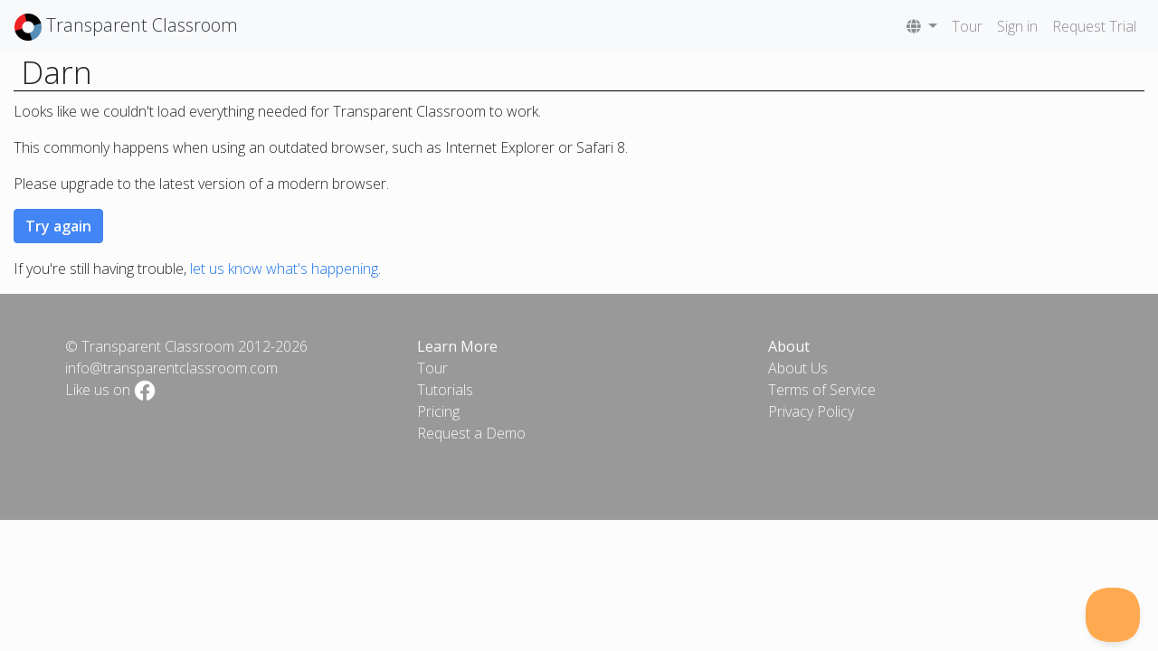

--- FILE ---
content_type: text/html; charset=utf-8
request_url: https://www.transparentclassroom.com/?locale=pl&school_id=1181
body_size: 26836
content:
<!DOCTYPE html>
<html lang="pl">
<head>
  <script type="text/javascript" charset="utf-8">
    var env = ({"serverUrl":"https://www.transparentclassroom.com","assetHost":"https://dhabtygr2920s.cloudfront.net/webpack"})
    if (typeof(window.tc) === 'undefined') {
      window.tc = {}
    }
    window.tc.env = env
  </script>
  <meta charset="utf-8" />
  <meta name="viewport" content="width=device-width, initial-scale=1">
  <link rel="icon" type="image/x-icon" href="https://dhabtygr2920s.cloudfront.net/webpack/images/favicon-8e8385336a4211dcdfee543257d23421.ico" />
  <title>Transparent Classroom</title>
  <link rel='stylesheet' href='https://fonts.googleapis.com/css?family=Open+Sans:300,400,600' type='text/css'>
  <link rel="stylesheet" href="https://dhabtygr2920s.cloudfront.net/webpack/common-dc4bb122941d3f9e9993.css" media="all" />
  


<script type="text/javascript" charset="utf-8">
  window.tcSentry = {}
  window.tcSentry.config = {
    dsn: "https://2ba4d6f5015040cfb99bc2142c965b60:9b7fa5b69df64e8e86eb28b8a50b827c@app.getsentry.com/91101",
    environment: 'production',
    release: 'v7848',
  }

  window.tcSentry.afterInitialize = function() {
  }
</script>

  <script src="https://dhabtygr2920s.cloudfront.net/webpack/vendor-6856878f7fd6b4b1ed60.js"></script>
  <script src="https://dhabtygr2920s.cloudfront.net/webpack/common-86acd727618c7145d515.js"></script>
  <script src="https://dhabtygr2920s.cloudfront.net/webpack/application.pl-2f103370d98d6c2a296f.js"></script>
  <meta name="csrf-param" content="authenticity_token" />
<meta name="csrf-token" content="sIUK6WRRxNs9NfPWcY_cnZkIUk0gGb2NSj0zWJ1nuNlU2VM1S7UqD6Pk3DgZNGx3LbDS9v4Q8t2wPxSP9xAXnA" />
  
  <script type="text/javascript" src="https://www.gstatic.com/charts/loader.js"></script>
    <script type="text/javascript" charset="utf-8">
    if (typeof $ === 'undefined' || typeof tc === 'undefined') {
      window.location.assign('/download_failure?' + window.location.pathname)
    }
  </script>

  <!-- network schoools embedded js -->
  <script type="text/javascript" charset="utf-8">
    // add back env, which was lost when tc library was imported
    (tc || {}).env = env
  </script>
  
  <!-- end network schoools embedded js -->
</head>
<body class="landing-page no-current-user  legacy-navigation">
    
<div id="error-modal" class="modal  fade modal--on-success-dismiss" tabindex="-1" role="dialog" aria-labelledby="error-modal"><div class="modal-dialog" role="document"><div class="modal-content">
  <div class="modal-header">
    <h5 class="modal-title error-modal-ie" style="display: none;">🐞 <i class="fas fa-internet-explorer"></i>&nbsp;&nbsp;😬</h5>
    <h5 class="modal-title error-modal-regular" style="display: none;">🐞 Cóż, to było żenujące ...</h5>
    <button type="button" class="close" aria-label="Close" data-dismiss="modal"><span aria-hidden="true">&times;</span></button>
  </div>

  <div class="modal-body error-modal-ie" style="display: none;">
    <p></p>
    <p>Wystąpił błąd! Niestety Transparent Classroom nie obsługuje już pracy w przeglądarce Internet Explorer. Uaktualnij do nowoczesnej przeglądarki, takiej jak Chrome, Firefox lub Edge.</p>
    <a class="btn btn-secondary" href="javascript:void(0)" onclick="if (typeof Beacon === 'function') { Beacon('open'); Beacon('navigate', '/ask/') } else { alert('Nie można skontaktować się z pomocą techniczną za pośrednictwem strony internetowej, proszę wyślij e-mail na adres info@transparentclassroom.com') }">Skontaktuj się z pomocą techniczną</a>
  </div>
  <div class="modal-body error-modal-regular" style="display: none;">
    <p>Coś poszło nie tak i otrzymaliśmy raport o błędzie.</p>
    <h5>Czy to ciągle się pojawia?</h5>
    <p>Poinformuj nas dokładnie, co robisz, gdy wystąpi błąd; kroki prowadzące do odtworzenia problemu pomogą nam szybciej rozwiązać problem.</p>
  </div>

  <div class="modal-footer">
    <a class="btn btn-secondary" href="javascript:void(0)" onclick="if (typeof Beacon === 'function') { Beacon('open'); Beacon('navigate', '/ask/') } else { alert('Nie można skontaktować się z pomocą techniczną za pośrednictwem strony internetowej, proszę wyślij e-mail na adres info@transparentclassroom.com') }">Skontaktuj się z pomocą techniczną</a>
    <button class="btn btn-secondary" data-dismiss="modal" type="button">Zamknij</button>
</div></div></div></div>
<script type="text/javascript" charset="utf-8">
  $('#error-modal').modal({ show: false })
  $(function () {
    if (detectIE() && detectIE() < 12) {
      $('.error-modal-ie').show()
    } else {
      $('.error-modal-regular').show()
    }
  })
</script>


    
  <nav class="navbar sticky-top navbar-expand-md navbar-light bg-light">
    <a href="/" class="navbar-brand">
        <img class="logo" width="30" height="30" src="https://dhabtygr2920s.cloudfront.net/webpack/images/logo-400-73beeae701ccfbd6383d25a8d968b307.png" />
        <span>Transparent Classroom</span>
    </a>

    <button
      class="navbar-toggler"
      type="button"
      data-toggle="collapse"
      data-target="#navbarSupportedContent"
      aria-controls="navbarSupportedContent"
      aria-expanded="false"
      aria-label="Toggle navigation"
    >
      <span class="navbar-toggler-icon"></span>
    </button>

    <div class="justify-content-end collapse navbar-collapse" id="navbarSupportedContent">
      <ul class="navbar-nav text-center">
        <li class="nav-item dropdown">
          <a href="#" class="nav-link dropdown-toggle" data-toggle="dropdown" title="Zmień język">
            <i class="fas fa-globe"></i>
          </a>
          <div class="dropdown-menu">
  <a class="dropdown-item" data-turbo="false" href="/?locale=ar&school_id=1181">
  عربى
</a><a class="dropdown-item" data-turbo="false" href="/?locale=cs&school_id=1181">
  čeština
</a><a class="dropdown-item" data-turbo="false" href="/?locale=de&school_id=1181">
  Deutsch
</a><a class="dropdown-item" data-turbo="false" href="/?locale=en&school_id=1181">
  English (US)
</a><a class="dropdown-item" data-turbo="false" href="/?locale=en-GB&school_id=1181">
  English (UK)
</a><a class="dropdown-item" data-turbo="false" href="/?locale=es&school_id=1181">
  Español
</a><a class="dropdown-item" data-turbo="false" href="/?locale=fr&school_id=1181">
  français
</a><a class="dropdown-item" data-turbo="false" href="/?locale=lv&school_id=1181">
  Latviešu
</a><a class="dropdown-item active" data-turbo="false" href="/?locale=pl&school_id=1181">
  polski
</a><a class="dropdown-item" data-turbo="false" href="/?locale=pt&school_id=1181">
  Português
</a><a class="dropdown-item" data-turbo="false" href="/?locale=ru&school_id=1181">
  русский
</a><a class="dropdown-item" data-turbo="false" href="/?locale=tr&school_id=1181">
  Türkçe
</a><a class="dropdown-item" data-turbo="false" href="/?locale=uk&school_id=1181">
  українська
</a><a class="dropdown-item" data-turbo="false" href="/?locale=vi&school_id=1181">
  Tiếng Việt
</a><a class="dropdown-item" data-turbo="false" href="/?locale=zh&school_id=1181">
  普通话
</a><a class="dropdown-item" data-turbo="false" href="/?locale=zh-TW&school_id=1181">
  繁體中文
</a>
</div>

        </li>
          <li class="nav-item">
            <a class="nav-link" href="/?locale=pl#tour">Wycieczka</a>
          </li>
        <li class="nav-item">
          <a class="nav-link" href="/souls/sign_in?locale=pl" data-turbo="true">Zaloguj się</a>
        </li>
          <li class="nav-item">
            <a class="nav-link" href="/trial?locale=pl">
              Poproś o wersję próbną
            </a>
          </li>
      </ul>
    </div>
  </nav>



  

<div class="page-wrap">

  <div class="content container-fluid ">
    <div class="detail-area">
      <div class="flash-alerts d-print-none">

</div>

      
      
<div class="hero">
  <div class="inside">

    <h1>Proste, sensowne prowadzenie dokumentacji</h1>
    <h3><i>Zaprojektowany przez Montessorian, dla Montessorian.</i></h3>

    <div class="buttons">
      <a class="btn btn-lg btn-primary demo-link" target="_blank" rel="nofollow" href="/trial?locale=pl">Poproś o wersję próbną</a>
    
    </div>

    <div>
      <a class="play-link" target="_blank" rel="nofollow" href="https://www.youtube.com/embed/4QSFNGRD2nw?controls=2&amp;showinfo=0&amp;rel=0&amp;autoplay=1"><i class="fas fa-play-circle"></i></a>
    </div>
  </div>
</div>

<a name="tour" class="anchor"></a>

<div class="used-by gray-section">

  <h2>Używane przez ponad 2890 szkół Montessori.</h2>
</div>


<div class="features section">
    <div class="feature row mt-5 mb-5 text-left">
  <div class="col-md-5 order-md-first">
    <img class="mb-5 w-100" src="https://dhabtygr2920s.cloudfront.net/webpack/images/screen-shots/classroom-progress-bce0fb2ada5a442f9c6d603ae0f56cf2.png" />
  </div>
  <div class="col-md-7 order-md-last">
    <h3>Rejestruj postępy, śledź standardy i zobacz luki.</h3>
      <p>Zobacz wzorce uczenia się wszystkich dzieci i lekcji w wizualnej formie. Łatwo aktualizuj postępy dla osoby lub grupy.</p>
      <p>Śledź koncentrację i twórz krzywe pracy Montessori.</p>
      <p>Obserwuj postępy dzieci w czasie, braki w obszarach lekcji i balansuj między segmentami za pomocą różnych raportów.</p>
      <p>Pracujesz ze standardami szkolnymi lub regionalnymi? Ułatwiamy łączenie lekcji ze standardami, abyś mógł śledzić postępy dziecka. Dostępnych jest już wiele standardów (CCSS, TEKS i wiele stanowych z USA) lub pomożemy Ci wprowadzić własne.</p>
  </div>
</div>

    <div class="feature row mt-5 mb-5 text-left">
  <div class="col-md-5 order-md-last">
    <img class="mb-5 w-100" src="https://dhabtygr2920s.cloudfront.net/webpack/images/screen-shots/lesson-plan-2ed81f30801e8f7838d788bfbe2025e9.png" />
  </div>
  <div class="col-md-7 order-md-first">
    <h3>Proste i szybkie planowanie lekcji.</h3>
      <p>Organizuj i przygotuj się na każdy tydzień dzięki łatwemu, intuicyjnemu planowaniu lekcji. Zmieniaj swoje plany i przekładaj lekcje na bieżąco, aby podążać za dzieckiem. Wydrukuj go do schowka i wprowadź dane później lub zapisuj kiedy możesz na tablecie.</p>
      <p>Wybierz jeden z wielu układów do zorganizowania według dnia, dziecka, lekcji i nie tylko. Chcieliśmy stworzyć widok planowania, który spełnia potrzeby każdego poziomu Montessori.</p>
      <p>Po zaprezentowaniu lekcji możesz łatwo zapisywać notatki ze spotkań i planować kolejne lekcje oraz pracę po prezentacji z notatkami dotyczącymi planowania.</p>
  </div>
</div>

    <div class="feature row mt-5 mb-5 text-left">
  <div class="col-md-5 order-md-first">
    <img class="mb-5 w-100" src="https://dhabtygr2920s.cloudfront.net/webpack/images/screen-shots/observation-490fd8b42a775e975c1cef7bafc89040.png" />
  </div>
  <div class="col-md-7 order-md-last">
    <h3>Z łatwością wprowadzaj obserwacje i rób zdjęcia.</h3>
      <p>Wystarczy 10 minut dziennie, aby wprowadzić wszystkie swoje prezentacje, obserwacje, notatki i zdjęcia.</p>
      <p>Połącz zdjęcia z postępami dziecka, tworząc obrazowy dziennik podróży edukacyjnej dziecka, który można udostępniać rodzicom za pośrednictwem poczty e-mail lub aplikacji mobilnej.</p>
      <p>Wykonuj i przesyłaj zdjęcia za pomocą aplikacji mobilnej, a później taguj dzieci i lekcje w przeglądarce. Możesz uchwycić oś czasu dnia, aby przestać próbować przypomnieć sobie wszystko, co się wydarzyło.</p>
  </div>
</div>

    <div class="feature row mt-5 mb-5 text-left">
  <div class="col-md-5 order-md-last">
    <img class="mb-5 w-100" src="https://dhabtygr2920s.cloudfront.net/webpack/images/screen-shots/child-profile-91bf3ce2b431534b73ad7539b5ed4ba1.png" />
  </div>
  <div class="col-md-7 order-md-first">
    <h3>Miej całą historię dziecka i wybierz, co chcesz udostępnić.</h3>
      <p>Ty decydujesz, co udostępnić, a rodzice widzą informacje tylko o swoim dziecku.</p>
      <p>Nigdy nie usuwamy danych dziecka, chyba że nas o to poprosisz, nawet po opuszczeniu szkoły. Ich zapisy są przechowywane bezpłatnie.</p>
  </div>
</div>

    <div class="feature row mt-5 mb-5 text-left">
  <div class="col-md-5 order-md-first">
    <img class="mb-5 w-100" src="https://dhabtygr2920s.cloudfront.net/webpack/images/screen-shots/daily_tracking-590f3e233c3065d5341083c1274ce576.png" />
  </div>
  <div class="col-md-7 order-md-last">
    <h3>Śledzenie codziennych wydarzeń w czasie rzeczywistym i udostępnianie ich rodzicom.</h3>
      <p>Niezależnie od tego, czy śledzisz jedzenie, drzemki, toalety czy temperaturę, mamy dostęp do szerokiej gamy codziennych zdarzeń śledzenia.</p>
      <p>Szybko i łatwo oznaczaj wydarzenia w swojej klasie za pomocą telefonu lub tabletu.</p>
      <p>Możesz wybrać opcję wysyłania podsumowania wydarzeń do rodzica pod koniec każdego dnia, aby rodzice byli zawsze poinformowani. </p>
  </div>
</div>

      <div class="pt-5"></div>
  <div class="pt-5 pb-5">
    <h3>Nie możesz się doczekać, aby zacząć?</h3>
    <a class="btn btn-lg btn-primary demo-link" target="_blank" rel="nofollow" href="/trial?locale=pl">Poproś o wersję próbną</a>
  </div>
  <div class="pt-5"></div>
<div class="feature row mt-5 mb-5 text-left">
  <div class="col-md-5 order-md-last">
    <img class="mb-5 w-100" src="https://dhabtygr2920s.cloudfront.net/webpack/images/screen-shots/conference_reports-2990df69e586efce0c62b15173098efe.png" />
  </div>
  <div class="col-md-7 order-md-first">
    <h3>Spraw, aby raporty z konferencji były proste.</h3>
      <p>Twórz w pełni konfigurowalne raporty z konferencji, aby udostępniać je rodzicom, przedstawiając migawkę dziecka i to czego się nauczyło. </p>
      <p>Niezależnie od tego, czy chcesz zaprezentować lekcje, programy ramowe, umiejętności, zdjęcia czy też inne, nasz edytor raportów konferencyjnych ułatwia przeciąganie i upuszczanie elementów, które będą pobierać dane podczas generowania raportu.</p>
      <p>Czy zdarzyło Ci się odkryć błąd w połowie tworzenia 100 raportów i boisz się, że będziesz musiał/a zrobić je od nowa? Kiedy wprowadzasz zmiany w szablonie, ułatwiamy przenoszenie tych zmian do generowanych raportów z konferencji. Wystarczy kliknąć przycisk.</p>
  </div>
</div>

    <div class="feature row mt-5 mb-5 text-left">
  <div class="col-md-5 order-md-first">
    <img class="mb-5 w-100" src="https://dhabtygr2920s.cloudfront.net/webpack/images/screen-shots/forms-ce4c7a525169b4f3c2f436873eff81c6.png" />
  </div>
  <div class="col-md-7 order-md-last">
    <h3>Przechowuj wszystkie formularze w jednym miejscu.</h3>
      <p>Niezależnie od tego, czy jest to formularz pozwolenia na wycieczkę, czy też do zbierania informacji ogólnych, Transparent Classroom ma potężny edytor formularzy do projektowania własnych formularzy szkolnych dla rodziców.</p>
      <p>Nasz system ułatwia śledzenie wszystkich informacji, powiadamianie rodziców o nowych przydzielonych formularzach, a nawet zapewnia przypomnienia oraz ostateczne terminy wypełnienia. </p>
      <p>Chcesz, aby rodzice zaktualizowali swoje dane kontaktowe? Po prostu przypisz formularz! Możesz łączyć formularze i używać ich do aktualizowania danych, w tym danych kontaktowych, alergii dzieci i wielu innych.</p>
      <p>Możesz utworzyć listę kontrolną formularza, aby połączyć się z innymi formularzami, osadzić formularze, zezwolić rodzicowi na przesłanie pliku i wiele więcej. Nasz kreator formularzy ma tak wiele funkcji, że czasami sami zapominamy o niektórych!</p>
  </div>
</div>

    <div class="feature row mt-5 mb-5 text-left">
  <div class="col-md-5 order-md-last">
    <img class="mb-5 w-100" src="https://dhabtygr2920s.cloudfront.net/webpack/images/screen-shots/enrollment-c6a49f52129a75e1ca565bd23499625e.png" />
  </div>
  <div class="col-md-7 order-md-first">
    <h3>Zarządzaj rejestracją i płać tylko za czas kiedy jesteś w sesji. </h3>
      <p>Zamknięte na ferie zimowe? Nie ma problemu. Możesz dostosować sesje szkolne i zarządzać rozmieszczeniem w klasie dla każdej sesji. Opłaty są naliczane tylko za dzieci w bieżącej sesji, więc nie musisz płacić za korzystanie z Transparent Classroom.</p>
      <p>Jeśli Twoje dziecko dołącza lub odchodzi w połowie sesji, oferujemy szczegółowe zapisy dnia rozpoczęcia i zakończenia, więc pojawiają się one tylko po zapisaniu się do Twojej szkoły.</p>
      <p>Śledź, dlaczego i kiedy dzieci opuszczają twoją szkołę i automatycznie poproś rodziny o wypełnienie ankiety na zakończenie współpracy, aby zebrać więcej informacji.</p>
  </div>
</div>

    <div class="feature row mt-5 mb-5 text-left">
  <div class="col-md-5 order-md-first">
    <img class="mb-5 w-100" src="https://dhabtygr2920s.cloudfront.net/webpack/images/screen-shots/parent_communication-5635133609bd80fc116f3509946dddbd.png" />
  </div>
  <div class="col-md-7 order-md-last">
    <h3>Uprość i zarządzaj komunikacją z rodzicami.</h3>
      <p>Rodzice widzą tylko informacje o swoim dziecku, a Ty decydujesz, jakie informacje im udostępnić.</p>
      <p>Dodanie rodziców oznacza, że szkoły zawsze mają aktualne dane kontaktowe, a rodzice mają jedno miejsce, w którym mogą znaleźć wszystkie potrzebne informacje</p>
      <p>Połącz Kalendarze Google ze swoją szkołą lub poszczególnymi klasami, aby wyświetlać wydarzenia i pomóc wszystkim być na bieżąco.</p>
      <p>Możesz wreszcie scentralizować informacje o szkole na jednej platformie. Twórz strony z informacjami o szkole, aby przekazywać informacje rodzicom i przestań się martwić, czy wysłałeś ten jeden link do arkusza kalkulacyjnego do nowych rodziców, którzy właśnie dołączyli.</p>
      <p>Nasze strony można w dużym stopniu dostosowywać za pomocą osadzanej treści, linków do zasobów zewnętrznych lub arkuszy kalkulacyjnych Google.</p>
  </div>
</div>

    <div class="feature row mt-5 mb-5 text-left">
  <div class="col-md-5 order-md-last">
    <img class="mb-5 w-100" src="https://dhabtygr2920s.cloudfront.net/webpack/images/screen-shots/lesson-customization-12f0f9826642339119c4e677e1bf5ca9.png" />
  </div>
  <div class="col-md-7 order-md-first">
    <h3>Lekcje zawarte i konfigurowalne.</h3>
      <p>Zacznij prowadzić swoje zapiski dzięki dołączonym zestawom lekcji AMI dla dzieci w wieku przedszkolnym i szkoły podstawowej  oraz AMS dla dzieci 6-12. Lekcje są organizowane przy użyciu znanych pojęć, takich jak obszary, grupy i materiały.</p>
      <p>Dostosuj lekcje do treści swojego serca. Można je udostępniać pomiędzy klasami lub dostosowywać do potrzeb każdego nauczyciela.</p>
      <p>Udostępniaj strony z lekcjami rodzicom, aby mogli zaangażować się w lekcje Montessori, ucząc się razem ze swoimi dziećmi. Strony lekcji zawierają informacje na temat celu i przebiegu prezentacji oraz wskazówki jak można wspierać dziecko w domu.</p>
  </div>
</div>

    <div class="feature row mt-5 mb-5 text-left">
  <div class="col-md-5 order-md-first">
    <img class="mb-5 w-100" src="https://dhabtygr2920s.cloudfront.net/webpack/images/screen-shots/attendance-63cdfd47e1ee4b604b1c1535e0c2e3e8.png" />
  </div>
  <div class="col-md-7 order-md-last">
    <h3>Śledzenie obecności wymagane do uzyskania licencji państwowej.</h3>
      <p>Śledź obecność i podpisy za pomocą w pełni konfigurowalnego systemu, który możesz dostosować do potrzeb swojej szkoły.</p>
      <p>Generuj raporty dla całych klas lub dla poszczególnych dzieci, aby spełnić niezliczone wymagania dotyczące raportowania. Nie musisz tracić ani minuty swojego cennego czasu na tworzenie arkusza kalkulacyjnego, dzięki czemu możesz skupić się na tym, co ważne.</p>
      <p>Niezależnie od tego, czy obecność jest sprawdzana przez personel, rodziców na wspólnym szkolnym tablecie, czy na osobistym urządzeniu rodzica, mamy wiele opcji, które zaspokoją potrzeby Twojej szkoły.</p>
  </div>
</div>

    <div class="feature row mt-5 mb-5 text-left">
  <div class="col-md-5 order-md-last">
    <img class="mb-5 w-100" src="https://dhabtygr2920s.cloudfront.net/webpack/images/screen-shots/distance_dropoff-68cae8a919fd42aca9cff65bcc2673a5.png" />
  </div>
  <div class="col-md-7 order-md-first">
    <h3>Chroń swoją szkołę dzięki badaniom przesiewowym pod kątem COVID-19.</h3>
      <p>Zapewnij kontrole stanu zdrowia COVID-19 i kontrole temperatury przed każdym oddaniem dziecka do placówki, aby chronić wszystkich.</p>
      <p>Każdy przegląd stanu zdrowia można w pełni dostosować do potrzeb Twojej szkoły.</p>
      <p>Badania przesiewowe mogą być wykonywane przez personel na miejscu lub na urządzeniu rodzica poprzez procedurę Distance dropoff (odbioru na odległość), zanim przyjdą do szkoły.</p>
  </div>
</div>

    <div class="feature row mt-5 mb-5 text-left">
  <div class="col-md-5 order-md-first">
    <img class="mb-5 w-100" src="https://dhabtygr2920s.cloudfront.net/webpack/images/screen-shots/team-21a0ea5c5dc82d11ff03f9bbe57f3993.jpg" />
  </div>
  <div class="col-md-7 order-md-last">
    <h3>Jesteśmy z Tobą.</h3>
      <p>Wiemy, jak niesamowicie trudno jest być nauczycielem lub administratorem szkoły. Zaprojektowaliśmy Transparent Classroom na każdym kroku z myślą o Tobie, aby ułatwić Ci wymagające życie.</p>
      <p>Nauka nowego narzędzia może być trudna i jesteśmy tutaj, aby Ci pomóc. Zarejestruj się na bezpłatne szkolenia na żywo, aby otrzymać odpowiedzi na wszystkie Twoje pytania. Nasz zespół, z których wielu jest przeszkolonych w zakresie Montessori, przeprowadzi Cię przez bogactwo naszych funkcji i pomoże dostosować platformę do Twoich potrzeb.</p>
      <p>Nasze wsparcie jest niezrównane i szybkie, z odpowiedziami e-mailowymi w ciągu 24 godzin roboczych i usuwaniem błędów w ciągu pięciu dni roboczych.</p>
      <p>Oprogramowanie nie musi być frustrującym, samotnym doświadczeniem. Jesteśmy tutaj, aby udowodnić, że może być inaczej.</p>
  </div>
</div>


  <h3 class="mb-4">Wciąż masz pytania? Umów się na demonstrację na żywo z naszym zespołem. </h3>

  <a class="btn btn-lg btn-primary demo-link" target="_blank" rel="nofollow" href="/calendars/demos/new?locale=pl">Poproś o demo</a>
</div>

<div class="pricing section gray-section">
  <div class="container">
    <div class="offset-lg-3 col-lg-6 text-center">
      <div class="price">2 $ USD</div>
      <div class="per-child-month">na dziecko / miesiąc</div>

      <p>Nieograniczone klasy. Nieograniczony personel.<br> Nieograniczone wsparcie i szkolenia.</p>
<p> Każdego miesiąca opłata jest naliczana tylko za dzieci aktywnie zarejestrowane w poprzednim miesiącu.</p>
<p> Jeśli szkoła jest zamknięta latem, nic nie płacisz. Jeśli masz mniej dzieci przez kilka miesięcy, płacisz mniej.</p>

      <a class="btn btn-lg btn-primary demo-link" target="_blank" rel="nofollow" href="/calendars/demos/new?locale=pl">Poproś o demo</a>
    </div>
  </div>
</div>

<div class="section">
  <div class="container">
    <span>Chcielibyśmy potwierdzić, że nasze biuro znajduje się na tradycyjnej ziemi pierwszych mieszkańców Seattle, dawnych i obecnych Duwamish People, i z wdzięcznością oddajemy cześć samej ziemi i plemieniu Duwamish. Możesz dowiedzieć się więcej o Duwamish People pod adresem <a href="https://www.duwamishtribe.org">https://www.duwamishtribe.org</a>.</span>
  </div>
</div>

    </div>
  </div>
</div>

<footer class="landing-footer">
  <div class="row">
    <div class="col-md-4">
      <p>
      <div>&copy; Transparent Classroom 2012-2026</div>
      <div><a href="mailto:info@transparentclassroom.com">info@transparentclassroom.com</a></div>
      <div>
        Polub nas na <a href="https://www.facebook.com/TransparentClassroom/"><img height="24px" src="https://dhabtygr2920s.cloudfront.net/webpack/images/social-icons/f_logo_RGB-White_32-1a9a9c794a6c88bc63e13e9ad1fc83db.png" /></a>
      </div>
      </p>
    </div>
    <div class="col-md-4">
      <p>
      <div><b>Dowiedz się więcej</b></div>
      <div><a href="/?locale=pl#tour">Wycieczka</a></div>
      <div><a href="/tutorials?locale=pl">Poradniki</a></div>
      <div><a href="/pricing?locale=pl">Cennik</a></div>
      <div><a href="/calendars/demos/new?locale=pl">Poproś o demo</a></div>
      </p>
    </div>
    <div class="col-md-4">
      <p>
      <div><b>O</b></div>
      <div><a href="/about_us?locale=pl">O nas</a></div>
      <div><a href="/terms?locale=pl">Warunki usługi</a></div>
      <div><a href="/privacy?locale=pl">Polityka prywatności</a></div>
      </p>
    </div>
  </div>
</footer>



  <script type="text/javascript" charset="utf-8">
    // Redirect on anything before Edge
    if (detectIE() && detectIE() < 11) {
      document.location = '/sorry_microsoft'
    }
  </script>

<div id="no-storage-modal" class="modal  fade modal--on-success-dismiss" tabindex="-1" role="dialog" aria-labelledby="no-storage-modal" data-backdrop="static"><div class="modal-dialog" role="document"><div class="modal-content">
  <div class="modal-header"><h5 class="modal-title">🍪 Pliki cookie są wyłączone</h5></div>

  <div class="modal-body">
    <p>Wygląda na to, że wyłączyłeś obsługę plików cookie.</p>
    <p>Transparent Classroom potrzebuje plików cookie do prawidłowego działania. Poza tym są pyszne.</p>
    <p>Możesz dowiedzieć się więcej o tym, jak chronimy Twoje dane <a href="https://www.transparentclassroom.com/privacy">tutaj</a>.</p>
    <p>
      <a href="https://www.whatismybrowser.com/guides/how-to-enable-cookies">włącz obsługę plików cookies</a> lub skontaktuj się z nami w celu uzyskania pomocy.
    </p>
</div>
  <div class="modal-footer">
    <a class="btn btn-secondary" href="javascript:void(0)" onclick="if (typeof Beacon === 'function') { Beacon('open'); Beacon('navigate', '/ask/') } else { alert('Nie można skontaktować się z pomocą techniczną za pośrednictwem strony internetowej, proszę wyślij e-mail na adres info@transparentclassroom.com') }">Skontaktuj się z pomocą techniczną</a>
</div></div></div></div>
<style>
  /*
   * Need to increase the z-index above our modals so that the beacon stays on top. Otherwise you get awkward silliness
   * when the beacon is open alongside a modal: https://i.imgur.com/DmFLUCv.png
   */
  .BeaconFabButtonFrame {
    z-index: 8001 !important;
  }
</style>
  <script type="text/javascript">!function(e,t,n){function a(){var e=t.getElementsByTagName("script")[0],n=t.createElement("script");n.type="text/javascript",n.async=!0,n.src="https://beacon-v2.helpscout.net",e.parentNode.insertBefore(n,e)}if(e.Beacon=n=function(t,n,a){e.Beacon.readyQueue.push({method:t,options:n,data:a})},n.readyQueue=[],"complete"===t.readyState)return a();e.attachEvent?e.attachEvent("onload",a):e.addEventListener("load",a,!1)}(window,document,window.Beacon||function(){});</script>

  <!--suppress JSUnusedAssignment -->
  <script type="text/javascript">
    // only show the beacon when the site is not embedded: https://stackoverflow.com/a/326076/2672869
    if (window.self === window.top) {
      window.Beacon('init', 'ec1b3a58-7ec3-4a23-83b6-686c84dac1be')
    }
  </script>








<div class="loading_indicator"></div>
</body>
</html>


--- FILE ---
content_type: text/html; charset=utf-8
request_url: https://www.transparentclassroom.com/download_failure?/
body_size: 10551
content:
<!DOCTYPE html>
<html lang="en">
<head>
  <script type="text/javascript" charset="utf-8">
    var env = ({"serverUrl":"https://www.transparentclassroom.com","assetHost":"https://dhabtygr2920s.cloudfront.net/webpack"})
    if (typeof(window.tc) === 'undefined') {
      window.tc = {}
    }
    window.tc.env = env
  </script>
  <meta charset="utf-8" />
  <meta name="viewport" content="width=device-width, initial-scale=1">
  <link rel="icon" type="image/x-icon" href="https://dhabtygr2920s.cloudfront.net/webpack/images/favicon-8e8385336a4211dcdfee543257d23421.ico" />
  <title>Darn</title>
  <link rel='stylesheet' href='https://fonts.googleapis.com/css?family=Open+Sans:300,400,600' type='text/css'>
  <link rel="stylesheet" href="https://dhabtygr2920s.cloudfront.net/webpack/common-dc4bb122941d3f9e9993.css" media="all" />
  


<script type="text/javascript" charset="utf-8">
  window.tcSentry = {}
  window.tcSentry.config = {
    dsn: "https://2ba4d6f5015040cfb99bc2142c965b60:9b7fa5b69df64e8e86eb28b8a50b827c@app.getsentry.com/91101",
    environment: 'production',
    release: 'v7848',
  }

  window.tcSentry.afterInitialize = function() {
  }
</script>

  <script src="https://dhabtygr2920s.cloudfront.net/webpack/vendor-6856878f7fd6b4b1ed60.js"></script>
  <script src="https://dhabtygr2920s.cloudfront.net/webpack/common-86acd727618c7145d515.js"></script>
  <script src="https://dhabtygr2920s.cloudfront.net/webpack/application.en-7eba3a0ac067b025de58.js"></script>
  <meta name="csrf-param" content="authenticity_token" />
<meta name="csrf-token" content="vvkrpDcoPOemqxRt0f7yP2jsur2-EHcfnfeQEvkpiW9apXJ4GMzSMzh6O4O5RULV3FQ6BmAZOE9n9bfFk14mKg" />
  
  <script type="text/javascript" src="https://www.gstatic.com/charts/loader.js"></script>
  
  <!-- network schoools embedded js -->
  <script type="text/javascript" charset="utf-8">
    // add back env, which was lost when tc library was imported
    (tc || {}).env = env
  </script>
  
  <!-- end network schoools embedded js -->
</head>
<body class="about-us-page no-current-user  legacy-navigation">
    
<div id="error-modal" class="modal  fade modal--on-success-dismiss" tabindex="-1" role="dialog" aria-labelledby="error-modal"><div class="modal-dialog" role="document"><div class="modal-content">
  <div class="modal-header">
    <h5 class="modal-title error-modal-ie" style="display: none;">🐞 <i class="fas fa-internet-explorer"></i>&nbsp;&nbsp;😬</h5>
    <h5 class="modal-title error-modal-regular" style="display: none;">🐞 Well, that was embarrassing...</h5>
    <button type="button" class="close" aria-label="Close" data-dismiss="modal"><span aria-hidden="true">&times;</span></button>
  </div>

  <div class="modal-body error-modal-ie" style="display: none;">
    <p></p>
    <p>You ran into an error! Unfortunately, Transparent Classroom no longer supports working on Internet Explorer. Please upgrade to a modern browser such as Chrome, Firefox, or Edge.</p>
    <a class="btn btn-secondary" href="javascript:void(0)" onclick="if (typeof Beacon === 'function') { Beacon('open'); Beacon('navigate', '/ask/') } else { alert('Could not contact support via the website, please email info@transparentclassroom.com') }">Contact support</a>
  </div>
  <div class="modal-body error-modal-regular" style="display: none;">
    <p>Something went wrong and we&#39;ve received an error report about it.</p>
    <h5>Does this keep coming up?</h5>
    <p>Let us know exactly what you&#39;re doing when the error occurs; steps to reproduce the issue will help us solve the problem faster.</p>
  </div>

  <div class="modal-footer">
    <a class="btn btn-secondary" href="javascript:void(0)" onclick="if (typeof Beacon === 'function') { Beacon('open'); Beacon('navigate', '/ask/') } else { alert('Could not contact support via the website, please email info@transparentclassroom.com') }">Contact support</a>
    <button class="btn btn-secondary" data-dismiss="modal" type="button">Close</button>
</div></div></div></div>
<script type="text/javascript" charset="utf-8">
  $('#error-modal').modal({ show: false })
  $(function () {
    if (detectIE() && detectIE() < 12) {
      $('.error-modal-ie').show()
    } else {
      $('.error-modal-regular').show()
    }
  })
</script>


    
  <nav class="navbar sticky-top navbar-expand-md navbar-light bg-light">
    <a href="/" class="navbar-brand">
        <img class="logo" width="30" height="30" src="https://dhabtygr2920s.cloudfront.net/webpack/images/logo-400-73beeae701ccfbd6383d25a8d968b307.png" />
        <span>Transparent Classroom</span>
    </a>

    <button
      class="navbar-toggler"
      type="button"
      data-toggle="collapse"
      data-target="#navbarSupportedContent"
      aria-controls="navbarSupportedContent"
      aria-expanded="false"
      aria-label="Toggle navigation"
    >
      <span class="navbar-toggler-icon"></span>
    </button>

    <div class="justify-content-end collapse navbar-collapse" id="navbarSupportedContent">
      <ul class="navbar-nav text-center">
        <li class="nav-item dropdown">
          <a href="#" class="nav-link dropdown-toggle" data-toggle="dropdown" title="Change language">
            <i class="fas fa-globe"></i>
          </a>
          <div class="dropdown-menu">
  <a class="dropdown-item" data-turbo="false" href="/download_failure?%2F=&locale=ar">
  عربى
</a><a class="dropdown-item" data-turbo="false" href="/download_failure?%2F=&locale=cs">
  čeština
</a><a class="dropdown-item" data-turbo="false" href="/download_failure?%2F=&locale=de">
  Deutsch
</a><a class="dropdown-item active" data-turbo="false" href="/download_failure?%2F=&locale=en">
  English (US)
</a><a class="dropdown-item" data-turbo="false" href="/download_failure?%2F=&locale=en-GB">
  English (UK)
</a><a class="dropdown-item" data-turbo="false" href="/download_failure?%2F=&locale=es">
  Español
</a><a class="dropdown-item" data-turbo="false" href="/download_failure?%2F=&locale=fr">
  français
</a><a class="dropdown-item" data-turbo="false" href="/download_failure?%2F=&locale=lv">
  Latviešu
</a><a class="dropdown-item" data-turbo="false" href="/download_failure?%2F=&locale=pl">
  polski
</a><a class="dropdown-item" data-turbo="false" href="/download_failure?%2F=&locale=pt">
  Português
</a><a class="dropdown-item" data-turbo="false" href="/download_failure?%2F=&locale=ru">
  русский
</a><a class="dropdown-item" data-turbo="false" href="/download_failure?%2F=&locale=tr">
  Türkçe
</a><a class="dropdown-item" data-turbo="false" href="/download_failure?%2F=&locale=uk">
  українська
</a><a class="dropdown-item" data-turbo="false" href="/download_failure?%2F=&locale=vi">
  Tiếng Việt
</a><a class="dropdown-item" data-turbo="false" href="/download_failure?%2F=&locale=zh">
  普通话
</a><a class="dropdown-item" data-turbo="false" href="/download_failure?%2F=&locale=zh-TW">
  繁體中文
</a>
</div>

        </li>
          <li class="nav-item">
            <a class="nav-link" href="/?locale=en#tour">Tour</a>
          </li>
        <li class="nav-item">
          <a class="nav-link" href="/souls/sign_in?locale=en" data-turbo="true">Sign in</a>
        </li>
          <li class="nav-item">
            <a class="nav-link" href="/trial?locale=en">
              Request Trial
            </a>
          </li>
      </ul>
    </div>
  </nav>



  

<div class="page-wrap">

  <div class="content container-fluid ">
    <div class="detail-area">
      <div class="flash-alerts d-print-none">

</div>

      <header class="page-header ">
      <h1 class="">
      <span class="page-title">
        Darn
      </span>
      </h1>

</header>

      
<p>Looks like we couldn't load everything needed for Transparent Classroom to work.</p>

<p>This commonly happens when using an outdated browser, such as Internet Explorer or Safari 8.</p>

<p>Please upgrade to the latest version of a modern browser.</p>

<p>
  <input action="action" type="button" class="btn btn-primary" value="Try again" onclick="window.location.assign(window.location.search.slice(1))" />
</p>
<p>
  If you're still having trouble, <a href="javascript:void(0)" onclick="if (typeof Beacon === 'function') { Beacon('open'); Beacon('navigate', '/ask/') } else { alert('Could not contact support via the website, please email info@transparentclassroom.com') }">let us know what's happening</a>.
</p>

    </div>
  </div>
</div>

<footer class="landing-footer">
  <div class="row">
    <div class="col-md-4">
      <p>
      <div>&copy; Transparent Classroom 2012-2026</div>
      <div><a href="mailto:info@transparentclassroom.com">info@transparentclassroom.com</a></div>
      <div>
        Like us on <a href="https://www.facebook.com/TransparentClassroom/"><img height="24px" src="https://dhabtygr2920s.cloudfront.net/webpack/images/social-icons/f_logo_RGB-White_32-1a9a9c794a6c88bc63e13e9ad1fc83db.png" /></a>
      </div>
      </p>
    </div>
    <div class="col-md-4">
      <p>
      <div><b>Learn More</b></div>
      <div><a href="/?locale=en#tour">Tour</a></div>
      <div><a href="/tutorials?locale=en">Tutorials</a></div>
      <div><a href="/pricing?locale=en">Pricing</a></div>
      <div><a href="/calendars/demos/new?locale=en">Request a Demo</a></div>
      </p>
    </div>
    <div class="col-md-4">
      <p>
      <div><b>About</b></div>
      <div><a href="/about_us?locale=en">About Us</a></div>
      <div><a href="/terms?locale=en">Terms of Service</a></div>
      <div><a href="/privacy?locale=en">Privacy Policy</a></div>
      </p>
    </div>
  </div>
</footer>




<div id="no-storage-modal" class="modal  fade modal--on-success-dismiss" tabindex="-1" role="dialog" aria-labelledby="no-storage-modal" data-backdrop="static"><div class="modal-dialog" role="document"><div class="modal-content">
  <div class="modal-header"><h5 class="modal-title">🍪 Cookies are disabled</h5></div>

  <div class="modal-body">
    <p>It appears you have disabled the use of cookies.</p>
    <p>Transparent Classroom needs cookies to work correctly. Also, they&#39;re delicious.</p>
    <p>You can learn more about how we protect your data <a href="https://www.transparentclassroom.com/privacy">here</a>.</p>
    <p>
      Please <a href="https://www.whatismybrowser.com/guides/how-to-enable-cookies">enable the use of cookies</a>, or contact us for support.
    </p>
</div>
  <div class="modal-footer">
    <a class="btn btn-secondary" href="javascript:void(0)" onclick="if (typeof Beacon === 'function') { Beacon('open'); Beacon('navigate', '/ask/') } else { alert('Could not contact support via the website, please email info@transparentclassroom.com') }">Contact support</a>
</div></div></div></div>
<style>
  /*
   * Need to increase the z-index above our modals so that the beacon stays on top. Otherwise you get awkward silliness
   * when the beacon is open alongside a modal: https://i.imgur.com/DmFLUCv.png
   */
  .BeaconFabButtonFrame {
    z-index: 8001 !important;
  }
</style>
  <script type="text/javascript">!function(e,t,n){function a(){var e=t.getElementsByTagName("script")[0],n=t.createElement("script");n.type="text/javascript",n.async=!0,n.src="https://beacon-v2.helpscout.net",e.parentNode.insertBefore(n,e)}if(e.Beacon=n=function(t,n,a){e.Beacon.readyQueue.push({method:t,options:n,data:a})},n.readyQueue=[],"complete"===t.readyState)return a();e.attachEvent?e.attachEvent("onload",a):e.addEventListener("load",a,!1)}(window,document,window.Beacon||function(){});</script>

  <!--suppress JSUnusedAssignment -->
  <script type="text/javascript">
    // only show the beacon when the site is not embedded: https://stackoverflow.com/a/326076/2672869
    if (window.self === window.top) {
      window.Beacon('init', 'ec1b3a58-7ec3-4a23-83b6-686c84dac1be')
    }
  </script>








<div class="loading_indicator"></div>
</body>
</html>


--- FILE ---
content_type: text/css
request_url: https://dhabtygr2920s.cloudfront.net/webpack/common-dc4bb122941d3f9e9993.css
body_size: 586407
content:
.contextual-actions{margin-bottom:1rem}.contextual-actions:not(.some-selected) a:not(.always-enabled),.contextual-actions:not(.some-selected) button:not(.always-enabled){box-shadow:none;cursor:not-allowed;opacity:.65;pointer-events:none}@media print{.contextual-actions{display:none}}i.clickable{cursor:pointer}.Icon.pad-right{margin-right:10px}.Icon.pad-left{margin-left:10px}h1 .Icon,h2 .Icon,h3 .Icon,h4 .Icon,h5 .Icon,h6 .Icon{font-size:14px}.Btn{border:none}.Btn.btn:focus{outline:0}.Btn .Btn__icon--with-text{margin-right:10px}.Btn.btn-link-lite{font-weight:400;padding:0}.Btn.btn-link-lite-bold{padding:0}@keyframes rotate{to{transform:rotate(1turn)}}.rc-loading{text-align:center}.rc-loading__icon{margin:20px 10px}.rc-loading img{animation:rotate 2s linear infinite;height:20px;margin:10px 10px 10px 0;width:20px}.SpinnerOverlay{align-items:center;background-color:#fff;border-radius:6px;bottom:0;display:flex;justify-content:center;left:0;opacity:.8;position:absolute;right:0;top:0;z-index:5}.TextileHelpModal pre{white-space:pre-wrap}.TextilePreview h4{margin-top:3px}.TextileTextarea .TextileTextarea__toolbar .dropdown-toggle .fa-caret-down{margin-left:3px}.TextileTextarea textarea{font-family:Lucida Console,Monaco,monospace}.notifications-wrapper .notification-message,.notifications-wrapper .notification-title{font-size:1rem!important}.notifications-wrapper .notification-message{white-space:pre-wrap;word-break:break-word}:root{--blue:#4285f4;--indigo:#6610f2;--purple:#6f42c1;--pink:#e83e8c;--red:#ee5d63;--orange:#ffaa51;--yellow:#fbdb55;--green:#28a745;--teal:#37c8c9;--cyan:#8ab4f8;--gray:#6c757d;--gray-dark:#343a40;--primary:#4285f4;--secondary:#6c757d;--success:#28a745;--info:#8ab4f8;--warning:#fbdb55;--danger:#ee5d63;--light:#f8f9fa;--dark:#343a40;--breakpoint-xs:0;--breakpoint-sm:576px;--breakpoint-md:768px;--breakpoint-lg:992px;--breakpoint-xl:1200px;--font-family-sans-serif:"Open Sans",sans-serif;--font-family-monospace:SFMono-Regular,Menlo,Monaco,Consolas,"Liberation Mono","Courier New",monospace}*,:after,:before{box-sizing:border-box}html{font-family:sans-serif;line-height:1.15;-webkit-text-size-adjust:100%;-webkit-tap-highlight-color:rgba(31,33,39,0)}article,aside,figcaption,figure,footer,header,hgroup,main,nav,section{display:block}body{background-color:#fcfcfc;color:#212529;font-family:Open Sans,sans-serif;font-size:1rem;font-weight:400;line-height:1.5;margin:0;text-align:left}[tabindex="-1"]:focus:not(:focus-visible){outline:0!important}hr{box-sizing:content-box;height:0;overflow:visible}h1,h2,h3,h4,h5,h6{margin-bottom:.5rem;margin-top:0}p{margin-bottom:1rem;margin-top:0}abbr[data-original-title],abbr[title]{border-bottom:0;cursor:help;text-decoration:underline;-webkit-text-decoration:underline dotted;text-decoration:underline dotted;-webkit-text-decoration-skip-ink:none;text-decoration-skip-ink:none}address{font-style:normal;line-height:inherit}address,dl,ol,ul{margin-bottom:1rem}dl,ol,ul{margin-top:0}ol ol,ol ul,ul ol,ul ul{margin-bottom:0}dt{font-weight:700}dd{margin-bottom:.5rem;margin-left:0}blockquote{margin:0 0 1rem}b,strong{font-weight:bolder}small{font-size:80%}sub,sup{font-size:75%;line-height:0;position:relative;vertical-align:baseline}sub{bottom:-.25em}sup{top:-.5em}a{background-color:transparent;color:#4285f4;text-decoration:none}a:hover{color:#0d5bdd;text-decoration:underline}a:not([href]):not([class]),a:not([href]):not([class]):hover{color:inherit;text-decoration:none}code,kbd,pre,samp{font-family:SFMono-Regular,Menlo,Monaco,Consolas,Liberation Mono,Courier New,monospace;font-size:1em}pre{margin-bottom:1rem;margin-top:0;overflow:auto;-ms-overflow-style:scrollbar}figure{margin:0 0 1rem}img{border-style:none}img,svg{vertical-align:middle}svg{overflow:hidden}table{border-collapse:collapse}caption{caption-side:bottom;color:#6c757d;padding-bottom:.75rem;padding-top:.75rem;text-align:left}th{text-align:inherit;text-align:-webkit-match-parent}label{display:inline-block;margin-bottom:.5rem}button{border-radius:0}button:focus:not(:focus-visible){outline:0}button,input,optgroup,select,textarea{font-family:inherit;font-size:inherit;line-height:inherit;margin:0}button,input{overflow:visible}button,select{text-transform:none}[role=button]{cursor:pointer}select{word-wrap:normal}[type=button],[type=reset],[type=submit],button{-webkit-appearance:button}[type=button]:not(:disabled),[type=reset]:not(:disabled),[type=submit]:not(:disabled),button:not(:disabled){cursor:pointer}[type=button]::-moz-focus-inner,[type=reset]::-moz-focus-inner,[type=submit]::-moz-focus-inner,button::-moz-focus-inner{border-style:none;padding:0}input[type=checkbox],input[type=radio]{box-sizing:border-box;padding:0}textarea{overflow:auto;resize:vertical}fieldset{border:0;margin:0;min-width:0;padding:0}legend{color:inherit;display:block;font-size:1.5rem;line-height:inherit;margin-bottom:.5rem;max-width:100%;padding:0;white-space:normal;width:100%}progress{vertical-align:baseline}[type=number]::-webkit-inner-spin-button,[type=number]::-webkit-outer-spin-button{height:auto}[type=search]{-webkit-appearance:none;outline-offset:-2px}[type=search]::-webkit-search-decoration{-webkit-appearance:none}::-webkit-file-upload-button{-webkit-appearance:button;font:inherit}output{display:inline-block}summary{cursor:pointer;display:list-item}template{display:none}[hidden]{display:none!important}.h1,.h2,.h3,.h4,.h5,.h6,h1,h2,h3,h4,h5,h6{font-weight:500;line-height:1.2;margin-bottom:.5rem}.h1,h1{font-size:2.2rem}.h2,h2{font-size:2rem}.h3,h3{font-size:1.75rem}.h4,h4{font-size:1.5rem}.h5,h5{font-size:1.25rem}.h6,h6{font-size:1rem}.lead{font-size:1.25rem;font-weight:300}.display-1{font-size:6rem}.display-1,.display-2{font-weight:300;line-height:1.2}.display-2{font-size:5.5rem}.display-3{font-size:4.5rem}.display-3,.display-4{font-weight:300;line-height:1.2}.display-4{font-size:3.5rem}hr{border:0;border-top:1px solid rgba(31,33,39,.1);margin-bottom:1rem;margin-top:1rem}.small,small{font-size:.875em;font-weight:400}.mark,mark{background-color:#fcf8e3;padding:.2em}.list-inline,.list-unstyled{list-style:none;padding-left:0}.list-inline-item{display:inline-block}.list-inline-item:not(:last-child){margin-right:.5rem}.initialism{font-size:90%;text-transform:uppercase}.blockquote{font-size:1.25rem;margin-bottom:1rem}.blockquote-footer{color:#6c757d;display:block;font-size:.875em}.blockquote-footer:before{content:"— "}.img-fluid,.img-thumbnail{height:auto;max-width:100%}.img-thumbnail{background-color:#fcfcfc;border:1px solid #dee2e6;border-radius:.25rem;padding:.25rem}.figure{display:inline-block}.figure-img{line-height:1;margin-bottom:.5rem}.figure-caption{color:#6c757d;font-size:90%}code{color:#e83e8c;font-size:87.5%;word-wrap:break-word}a>code{color:inherit}kbd{background-color:#212529;border-radius:.2rem;color:#fcfcfc;font-size:87.5%;padding:.2rem .4rem}kbd kbd{font-size:100%;font-weight:700;padding:0}pre{color:#212529;display:block;font-size:87.5%}pre code{color:inherit;font-size:inherit;word-break:normal}.pre-scrollable{max-height:340px;overflow-y:scroll}.container,.container-fluid,.container-lg,.container-md,.container-sm,.container-xl{margin-left:auto;margin-right:auto;padding-left:15px;padding-right:15px;width:100%}@media(min-width:576px){.container,.container-sm{max-width:540px}}@media(min-width:768px){.container,.container-md,.container-sm{max-width:720px}}@media(min-width:992px){.container,.container-lg,.container-md,.container-sm{max-width:960px}}@media(min-width:1200px){.container,.container-lg,.container-md,.container-sm,.container-xl{max-width:1140px}}.row{display:flex;flex-wrap:wrap;margin-left:-15px;margin-right:-15px}.no-gutters{margin-left:0;margin-right:0}.no-gutters>.col,.no-gutters>[class*=col-]{padding-left:0;padding-right:0}.col,.col-1,.col-10,.col-11,.col-12,.col-2,.col-3,.col-4,.col-5,.col-6,.col-7,.col-8,.col-9,.col-auto,.col-lg,.col-lg-1,.col-lg-10,.col-lg-11,.col-lg-12,.col-lg-2,.col-lg-3,.col-lg-4,.col-lg-5,.col-lg-6,.col-lg-7,.col-lg-8,.col-lg-9,.col-lg-auto,.col-md,.col-md-1,.col-md-10,.col-md-11,.col-md-12,.col-md-2,.col-md-3,.col-md-4,.col-md-5,.col-md-6,.col-md-7,.col-md-8,.col-md-9,.col-md-auto,.col-sm,.col-sm-1,.col-sm-10,.col-sm-11,.col-sm-12,.col-sm-2,.col-sm-3,.col-sm-4,.col-sm-5,.col-sm-6,.col-sm-7,.col-sm-8,.col-sm-9,.col-sm-auto,.col-xl,.col-xl-1,.col-xl-10,.col-xl-11,.col-xl-12,.col-xl-2,.col-xl-3,.col-xl-4,.col-xl-5,.col-xl-6,.col-xl-7,.col-xl-8,.col-xl-9,.col-xl-auto{padding-left:15px;padding-right:15px;position:relative;width:100%}.col{flex-basis:0;flex-grow:1;max-width:100%}.row-cols-1>*{flex:0 0 100%;max-width:100%}.row-cols-2>*{flex:0 0 50%;max-width:50%}.row-cols-3>*{flex:0 0 33.3333333333%;max-width:33.3333333333%}.row-cols-4>*{flex:0 0 25%;max-width:25%}.row-cols-5>*{flex:0 0 20%;max-width:20%}.row-cols-6>*{flex:0 0 16.6666666667%;max-width:16.6666666667%}.col-auto{flex:0 0 auto;max-width:100%;width:auto}.col-1{flex:0 0 8.33333333%;max-width:8.33333333%}.col-2{flex:0 0 16.66666667%;max-width:16.66666667%}.col-3{flex:0 0 25%;max-width:25%}.col-4{flex:0 0 33.33333333%;max-width:33.33333333%}.col-5{flex:0 0 41.66666667%;max-width:41.66666667%}.col-6{flex:0 0 50%;max-width:50%}.col-7{flex:0 0 58.33333333%;max-width:58.33333333%}.col-8{flex:0 0 66.66666667%;max-width:66.66666667%}.col-9{flex:0 0 75%;max-width:75%}.col-10{flex:0 0 83.33333333%;max-width:83.33333333%}.col-11{flex:0 0 91.66666667%;max-width:91.66666667%}.col-12{flex:0 0 100%;max-width:100%}.order-first{order:-1}.order-last{order:13}.order-0{order:0}.order-1{order:1}.order-2{order:2}.order-3{order:3}.order-4{order:4}.order-5{order:5}.order-6{order:6}.order-7{order:7}.order-8{order:8}.order-9{order:9}.order-10{order:10}.order-11{order:11}.order-12{order:12}.offset-1{margin-left:8.33333333%}.offset-2{margin-left:16.66666667%}.offset-3{margin-left:25%}.offset-4{margin-left:33.33333333%}.offset-5{margin-left:41.66666667%}.offset-6{margin-left:50%}.offset-7{margin-left:58.33333333%}.offset-8{margin-left:66.66666667%}.offset-9{margin-left:75%}.offset-10{margin-left:83.33333333%}.offset-11{margin-left:91.66666667%}@media(min-width:576px){.col-sm{flex-basis:0;flex-grow:1;max-width:100%}.row-cols-sm-1>*{flex:0 0 100%;max-width:100%}.row-cols-sm-2>*{flex:0 0 50%;max-width:50%}.row-cols-sm-3>*{flex:0 0 33.3333333333%;max-width:33.3333333333%}.row-cols-sm-4>*{flex:0 0 25%;max-width:25%}.row-cols-sm-5>*{flex:0 0 20%;max-width:20%}.row-cols-sm-6>*{flex:0 0 16.6666666667%;max-width:16.6666666667%}.col-sm-auto{flex:0 0 auto;max-width:100%;width:auto}.col-sm-1{flex:0 0 8.33333333%;max-width:8.33333333%}.col-sm-2{flex:0 0 16.66666667%;max-width:16.66666667%}.col-sm-3{flex:0 0 25%;max-width:25%}.col-sm-4{flex:0 0 33.33333333%;max-width:33.33333333%}.col-sm-5{flex:0 0 41.66666667%;max-width:41.66666667%}.col-sm-6{flex:0 0 50%;max-width:50%}.col-sm-7{flex:0 0 58.33333333%;max-width:58.33333333%}.col-sm-8{flex:0 0 66.66666667%;max-width:66.66666667%}.col-sm-9{flex:0 0 75%;max-width:75%}.col-sm-10{flex:0 0 83.33333333%;max-width:83.33333333%}.col-sm-11{flex:0 0 91.66666667%;max-width:91.66666667%}.col-sm-12{flex:0 0 100%;max-width:100%}.order-sm-first{order:-1}.order-sm-last{order:13}.order-sm-0{order:0}.order-sm-1{order:1}.order-sm-2{order:2}.order-sm-3{order:3}.order-sm-4{order:4}.order-sm-5{order:5}.order-sm-6{order:6}.order-sm-7{order:7}.order-sm-8{order:8}.order-sm-9{order:9}.order-sm-10{order:10}.order-sm-11{order:11}.order-sm-12{order:12}.offset-sm-0{margin-left:0}.offset-sm-1{margin-left:8.33333333%}.offset-sm-2{margin-left:16.66666667%}.offset-sm-3{margin-left:25%}.offset-sm-4{margin-left:33.33333333%}.offset-sm-5{margin-left:41.66666667%}.offset-sm-6{margin-left:50%}.offset-sm-7{margin-left:58.33333333%}.offset-sm-8{margin-left:66.66666667%}.offset-sm-9{margin-left:75%}.offset-sm-10{margin-left:83.33333333%}.offset-sm-11{margin-left:91.66666667%}}@media(min-width:768px){.col-md{flex-basis:0;flex-grow:1;max-width:100%}.row-cols-md-1>*{flex:0 0 100%;max-width:100%}.row-cols-md-2>*{flex:0 0 50%;max-width:50%}.row-cols-md-3>*{flex:0 0 33.3333333333%;max-width:33.3333333333%}.row-cols-md-4>*{flex:0 0 25%;max-width:25%}.row-cols-md-5>*{flex:0 0 20%;max-width:20%}.row-cols-md-6>*{flex:0 0 16.6666666667%;max-width:16.6666666667%}.col-md-auto{flex:0 0 auto;max-width:100%;width:auto}.col-md-1{flex:0 0 8.33333333%;max-width:8.33333333%}.col-md-2{flex:0 0 16.66666667%;max-width:16.66666667%}.col-md-3{flex:0 0 25%;max-width:25%}.col-md-4{flex:0 0 33.33333333%;max-width:33.33333333%}.col-md-5{flex:0 0 41.66666667%;max-width:41.66666667%}.col-md-6{flex:0 0 50%;max-width:50%}.col-md-7{flex:0 0 58.33333333%;max-width:58.33333333%}.col-md-8{flex:0 0 66.66666667%;max-width:66.66666667%}.col-md-9{flex:0 0 75%;max-width:75%}.col-md-10{flex:0 0 83.33333333%;max-width:83.33333333%}.col-md-11{flex:0 0 91.66666667%;max-width:91.66666667%}.col-md-12{flex:0 0 100%;max-width:100%}.order-md-first{order:-1}.order-md-last{order:13}.order-md-0{order:0}.order-md-1{order:1}.order-md-2{order:2}.order-md-3{order:3}.order-md-4{order:4}.order-md-5{order:5}.order-md-6{order:6}.order-md-7{order:7}.order-md-8{order:8}.order-md-9{order:9}.order-md-10{order:10}.order-md-11{order:11}.order-md-12{order:12}.offset-md-0{margin-left:0}.offset-md-1{margin-left:8.33333333%}.offset-md-2{margin-left:16.66666667%}.offset-md-3{margin-left:25%}.offset-md-4{margin-left:33.33333333%}.offset-md-5{margin-left:41.66666667%}.offset-md-6{margin-left:50%}.offset-md-7{margin-left:58.33333333%}.offset-md-8{margin-left:66.66666667%}.offset-md-9{margin-left:75%}.offset-md-10{margin-left:83.33333333%}.offset-md-11{margin-left:91.66666667%}}@media(min-width:992px){.col-lg{flex-basis:0;flex-grow:1;max-width:100%}.row-cols-lg-1>*{flex:0 0 100%;max-width:100%}.row-cols-lg-2>*{flex:0 0 50%;max-width:50%}.row-cols-lg-3>*{flex:0 0 33.3333333333%;max-width:33.3333333333%}.row-cols-lg-4>*{flex:0 0 25%;max-width:25%}.row-cols-lg-5>*{flex:0 0 20%;max-width:20%}.row-cols-lg-6>*{flex:0 0 16.6666666667%;max-width:16.6666666667%}.col-lg-auto{flex:0 0 auto;max-width:100%;width:auto}.col-lg-1{flex:0 0 8.33333333%;max-width:8.33333333%}.col-lg-2{flex:0 0 16.66666667%;max-width:16.66666667%}.col-lg-3{flex:0 0 25%;max-width:25%}.col-lg-4{flex:0 0 33.33333333%;max-width:33.33333333%}.col-lg-5{flex:0 0 41.66666667%;max-width:41.66666667%}.col-lg-6{flex:0 0 50%;max-width:50%}.col-lg-7{flex:0 0 58.33333333%;max-width:58.33333333%}.col-lg-8{flex:0 0 66.66666667%;max-width:66.66666667%}.col-lg-9{flex:0 0 75%;max-width:75%}.col-lg-10{flex:0 0 83.33333333%;max-width:83.33333333%}.col-lg-11{flex:0 0 91.66666667%;max-width:91.66666667%}.col-lg-12{flex:0 0 100%;max-width:100%}.order-lg-first{order:-1}.order-lg-last{order:13}.order-lg-0{order:0}.order-lg-1{order:1}.order-lg-2{order:2}.order-lg-3{order:3}.order-lg-4{order:4}.order-lg-5{order:5}.order-lg-6{order:6}.order-lg-7{order:7}.order-lg-8{order:8}.order-lg-9{order:9}.order-lg-10{order:10}.order-lg-11{order:11}.order-lg-12{order:12}.offset-lg-0{margin-left:0}.offset-lg-1{margin-left:8.33333333%}.offset-lg-2{margin-left:16.66666667%}.offset-lg-3{margin-left:25%}.offset-lg-4{margin-left:33.33333333%}.offset-lg-5{margin-left:41.66666667%}.offset-lg-6{margin-left:50%}.offset-lg-7{margin-left:58.33333333%}.offset-lg-8{margin-left:66.66666667%}.offset-lg-9{margin-left:75%}.offset-lg-10{margin-left:83.33333333%}.offset-lg-11{margin-left:91.66666667%}}@media(min-width:1200px){.col-xl{flex-basis:0;flex-grow:1;max-width:100%}.row-cols-xl-1>*{flex:0 0 100%;max-width:100%}.row-cols-xl-2>*{flex:0 0 50%;max-width:50%}.row-cols-xl-3>*{flex:0 0 33.3333333333%;max-width:33.3333333333%}.row-cols-xl-4>*{flex:0 0 25%;max-width:25%}.row-cols-xl-5>*{flex:0 0 20%;max-width:20%}.row-cols-xl-6>*{flex:0 0 16.6666666667%;max-width:16.6666666667%}.col-xl-auto{flex:0 0 auto;max-width:100%;width:auto}.col-xl-1{flex:0 0 8.33333333%;max-width:8.33333333%}.col-xl-2{flex:0 0 16.66666667%;max-width:16.66666667%}.col-xl-3{flex:0 0 25%;max-width:25%}.col-xl-4{flex:0 0 33.33333333%;max-width:33.33333333%}.col-xl-5{flex:0 0 41.66666667%;max-width:41.66666667%}.col-xl-6{flex:0 0 50%;max-width:50%}.col-xl-7{flex:0 0 58.33333333%;max-width:58.33333333%}.col-xl-8{flex:0 0 66.66666667%;max-width:66.66666667%}.col-xl-9{flex:0 0 75%;max-width:75%}.col-xl-10{flex:0 0 83.33333333%;max-width:83.33333333%}.col-xl-11{flex:0 0 91.66666667%;max-width:91.66666667%}.col-xl-12{flex:0 0 100%;max-width:100%}.order-xl-first{order:-1}.order-xl-last{order:13}.order-xl-0{order:0}.order-xl-1{order:1}.order-xl-2{order:2}.order-xl-3{order:3}.order-xl-4{order:4}.order-xl-5{order:5}.order-xl-6{order:6}.order-xl-7{order:7}.order-xl-8{order:8}.order-xl-9{order:9}.order-xl-10{order:10}.order-xl-11{order:11}.order-xl-12{order:12}.offset-xl-0{margin-left:0}.offset-xl-1{margin-left:8.33333333%}.offset-xl-2{margin-left:16.66666667%}.offset-xl-3{margin-left:25%}.offset-xl-4{margin-left:33.33333333%}.offset-xl-5{margin-left:41.66666667%}.offset-xl-6{margin-left:50%}.offset-xl-7{margin-left:58.33333333%}.offset-xl-8{margin-left:66.66666667%}.offset-xl-9{margin-left:75%}.offset-xl-10{margin-left:83.33333333%}.offset-xl-11{margin-left:91.66666667%}}.table{color:#212529;margin-bottom:1rem;width:100%}.table td,.table th{border-top:1px solid #dee2e6;padding:.75rem;vertical-align:top}.table thead th{border-bottom:2px solid #dee2e6;vertical-align:bottom}.table tbody+tbody{border-top:2px solid #dee2e6}.table-sm td,.table-sm th{padding:.3rem}.table-bordered,.table-bordered td,.table-bordered th{border:1px solid #dee2e6}.table-bordered thead td,.table-bordered thead th{border-bottom-width:2px}.table-borderless tbody+tbody,.table-borderless td,.table-borderless th,.table-borderless thead th{border:0}.table-striped tbody tr:nth-of-type(odd){background-color:rgba(31,33,39,.05)}.table-hover tbody tr:hover{background-color:rgba(31,33,39,.075);color:#212529}.table-primary,.table-primary>td,.table-primary>th{background-color:#c8dbfa}.table-primary tbody+tbody,.table-primary td,.table-primary th,.table-primary thead th{border-color:#9bbef8}.table-hover .table-primary:hover,.table-hover .table-primary:hover>td,.table-hover .table-primary:hover>th{background-color:#b1ccf8}.table-secondary,.table-secondary>td,.table-secondary>th{background-color:#d4d6d8}.table-secondary tbody+tbody,.table-secondary td,.table-secondary th,.table-secondary thead th{border-color:#b1b6ba}.table-hover .table-secondary:hover,.table-hover .table-secondary:hover>td,.table-hover .table-secondary:hover>th{background-color:#c7c9cc}.table-success,.table-success>td,.table-success>th{background-color:#c1e4c9}.table-success tbody+tbody,.table-success td,.table-success th,.table-success thead th{border-color:#8ed09d}.table-hover .table-success:hover,.table-hover .table-success:hover>td,.table-hover .table-success:hover>th{background-color:#afdcba}.table-info,.table-info>td,.table-info>th{background-color:#dce8fb}.table-info tbody+tbody,.table-info td,.table-info th,.table-info thead th{border-color:#c1d7fa}.table-hover .table-info:hover,.table-hover .table-info:hover>td,.table-hover .table-info:hover>th{background-color:#c5d9f8}.table-warning,.table-warning>td,.table-warning>th{background-color:#fcf3cd}.table-warning tbody+tbody,.table-warning td,.table-warning th,.table-warning thead th{border-color:#fbeba5}.table-hover .table-warning:hover,.table-hover .table-warning:hover>td,.table-hover .table-warning:hover>th{background-color:#fbedb5}.table-danger,.table-danger>td,.table-danger>th{background-color:#f8cfd1}.table-danger tbody+tbody,.table-danger td,.table-danger th,.table-danger thead th{border-color:#f5a9ac}.table-hover .table-danger:hover,.table-hover .table-danger:hover>td,.table-hover .table-danger:hover>th{background-color:#f5b9bc}.table-light,.table-light>td,.table-light>th{background-color:#fbfbfb}.table-light tbody+tbody,.table-light td,.table-light th,.table-light thead th{border-color:#fafafb}.table-hover .table-light:hover,.table-hover .table-light:hover>td,.table-hover .table-light:hover>th{background-color:#eee}.table-dark,.table-dark>td,.table-dark>th{background-color:#c4c6c7}.table-dark tbody+tbody,.table-dark td,.table-dark th,.table-dark thead th{border-color:#94979a}.table-hover .table-dark:hover,.table-hover .table-dark:hover>td,.table-hover .table-dark:hover>th{background-color:#b7b9bb}.table-active,.table-active>td,.table-active>th{background-color:rgba(31,33,39,.075)}.table-hover .table-active:hover,.table-hover .table-active:hover>td,.table-hover .table-active:hover>th{background-color:rgba(20,21,25,.075)}.table .thead-dark th{background-color:#343a40;border-color:#454d55;color:#fcfcfc}.table .thead-light th{background-color:#e9ecef;border-color:#dee2e6;color:#495057}.table-dark{background-color:#343a40;color:#fcfcfc}.table-dark td,.table-dark th,.table-dark thead th{border-color:#454d55}.table-dark.table-bordered{border:0}.table-dark.table-striped tbody tr:nth-of-type(odd){background-color:hsla(0,0%,99%,.05)}.table-dark.table-hover tbody tr:hover{background-color:hsla(0,0%,99%,.075);color:#fcfcfc}@media(max-width:575.98px){.table-responsive-sm{display:block;overflow-x:auto;width:100%;-webkit-overflow-scrolling:touch}.table-responsive-sm>.table-bordered{border:0}}@media(max-width:767.98px){.table-responsive-md{display:block;overflow-x:auto;width:100%;-webkit-overflow-scrolling:touch}.table-responsive-md>.table-bordered{border:0}}@media(max-width:991.98px){.table-responsive-lg{display:block;overflow-x:auto;width:100%;-webkit-overflow-scrolling:touch}.table-responsive-lg>.table-bordered{border:0}}@media(max-width:1199.98px){.table-responsive-xl{display:block;overflow-x:auto;width:100%;-webkit-overflow-scrolling:touch}.table-responsive-xl>.table-bordered{border:0}}.table-responsive{display:block;overflow-x:auto;width:100%;-webkit-overflow-scrolling:touch}.table-responsive>.table-bordered{border:0}.form-control{background-clip:padding-box;background-color:#fcfcfc;border:1px solid #ced4da;border-radius:.25rem;color:#495057;display:block;font-size:1rem;font-weight:400;height:calc(1.5em + .75rem + 2px);line-height:1.5;padding:.375rem .75rem;transition:border-color .15s ease-in-out,box-shadow .15s ease-in-out;width:100%}@media(prefers-reduced-motion:reduce){.form-control{transition:none}}.form-control::-ms-expand{background-color:transparent;border:0}.form-control:focus{background-color:#fcfcfc;border-color:#bad3fb;box-shadow:0 0 0 .2rem rgba(66,133,244,.25);color:#495057;outline:0}.form-control::-moz-placeholder{color:#6c757d;opacity:1}.form-control::placeholder{color:#6c757d;opacity:1}.form-control:disabled,.form-control[readonly]{background-color:#e9ecef;opacity:1}input[type=date].form-control,input[type=datetime-local].form-control,input[type=month].form-control,input[type=time].form-control{-webkit-appearance:none;-moz-appearance:none;appearance:none}select.form-control:-moz-focusring{color:transparent;text-shadow:0 0 0 #495057}select.form-control:focus::-ms-value{background-color:#fcfcfc;color:#495057}.form-control-file,.form-control-range{display:block;width:100%}.col-form-label{font-size:inherit;line-height:1.5;margin-bottom:0;padding-bottom:calc(.375rem + 1px);padding-top:calc(.375rem + 1px)}.col-form-label-lg{font-size:1.25rem;line-height:1.5;padding-bottom:calc(.5rem + 1px);padding-top:calc(.5rem + 1px)}.col-form-label-sm{font-size:.875rem;line-height:1.5;padding-bottom:calc(.25rem + 1px);padding-top:calc(.25rem + 1px)}.form-control-plaintext{background-color:transparent;border:solid transparent;border-width:1px 0;color:#212529;display:block;font-size:1rem;line-height:1.5;margin-bottom:0;padding:.375rem 0;width:100%}.form-control-plaintext.form-control-lg,.form-control-plaintext.form-control-sm{padding-left:0;padding-right:0}.form-control-sm{border-radius:.2rem;font-size:.875rem;height:calc(1.5em + .5rem + 2px);line-height:1.5;padding:.25rem .5rem}.form-control-lg{border-radius:.3rem;font-size:1.25rem;height:calc(1.5em + 1rem + 2px);line-height:1.5;padding:.5rem 1rem}select.form-control[multiple],select.form-control[size],textarea.form-control{height:auto}.form-group{margin-bottom:1rem}.form-text{display:block;margin-top:.25rem}.form-row{display:flex;flex-wrap:wrap;margin-left:-5px;margin-right:-5px}.form-row>.col,.form-row>[class*=col-]{padding-left:5px;padding-right:5px}.form-check{display:block;padding-left:1.25rem;position:relative}.form-check-input{margin-left:-1.25rem;margin-top:.3rem;position:absolute}.form-check-input:disabled~.form-check-label,.form-check-input[disabled]~.form-check-label{color:#6c757d}.form-check-label{margin-bottom:0}.form-check-inline{align-items:center;display:inline-flex;margin-right:.75rem;padding-left:0}.form-check-inline .form-check-input{margin-left:0;margin-right:.3125rem;margin-top:0;position:static}.valid-feedback{color:#28a745;display:none;font-size:.875em;margin-top:.25rem;width:100%}.valid-tooltip{background-color:rgba(40,167,69,.9);border-radius:.25rem;color:#fcfcfc;display:none;font-size:.875rem;left:0;line-height:1.5;margin-top:.1rem;max-width:100%;padding:.25rem .5rem;position:absolute;top:100%;z-index:5}.form-row>.col>.valid-tooltip,.form-row>[class*=col-]>.valid-tooltip{left:5px}.is-valid~.valid-feedback,.is-valid~.valid-tooltip,.was-validated :valid~.valid-feedback,.was-validated :valid~.valid-tooltip{display:block}.form-control.is-valid,.was-validated .form-control:valid{background-image:url("data:image/svg+xml;charset=utf-8,%3Csvg xmlns='http://www.w3.org/2000/svg' width='8' height='8' viewBox='0 0 8 8'%3E%3Cpath fill='%2328a745' d='M2.3 6.73.6 4.53c-.4-1.04.46-1.4 1.1-.8l1.1 1.4 3.4-3.8c.6-.63 1.6-.27 1.2.7l-4 4.6c-.43.5-.8.4-1.1.1'/%3E%3C/svg%3E");background-position:right calc(.375em + .1875rem) center;background-repeat:no-repeat;background-size:calc(.75em + .375rem) calc(.75em + .375rem);border-color:#28a745;padding-right:calc(1.5em + .75rem)!important}.form-control.is-valid:focus,.was-validated .form-control:valid:focus{border-color:#28a745;box-shadow:0 0 0 .2rem rgba(40,167,69,.25)}.was-validated select.form-control:valid,select.form-control.is-valid{background-position:right 1.5rem center;padding-right:3rem!important}.was-validated textarea.form-control:valid,textarea.form-control.is-valid{background-position:top calc(.375em + .1875rem) right calc(.375em + .1875rem);padding-right:calc(1.5em + .75rem)}.custom-select.is-valid,.was-validated .custom-select:valid{background:url("data:image/svg+xml;charset=utf-8,%3Csvg xmlns='http://www.w3.org/2000/svg' width='4' height='5' viewBox='0 0 4 5'%3E%3Cpath fill='%23343a40' d='M2 0 0 2h4zm0 5L0 3h4z'/%3E%3C/svg%3E") right .75rem center/8px 10px no-repeat,#fcfcfc url("data:image/svg+xml;charset=utf-8,%3Csvg xmlns='http://www.w3.org/2000/svg' width='8' height='8' viewBox='0 0 8 8'%3E%3Cpath fill='%2328a745' d='M2.3 6.73.6 4.53c-.4-1.04.46-1.4 1.1-.8l1.1 1.4 3.4-3.8c.6-.63 1.6-.27 1.2.7l-4 4.6c-.43.5-.8.4-1.1.1'/%3E%3C/svg%3E") center right 1.75rem/calc(.75em + .375rem) calc(.75em + .375rem) no-repeat;border-color:#28a745;padding-right:calc(.75em + 2.3125rem)!important}.custom-select.is-valid:focus,.was-validated .custom-select:valid:focus{border-color:#28a745;box-shadow:0 0 0 .2rem rgba(40,167,69,.25)}.form-check-input.is-valid~.form-check-label,.was-validated .form-check-input:valid~.form-check-label{color:#28a745}.form-check-input.is-valid~.valid-feedback,.form-check-input.is-valid~.valid-tooltip,.was-validated .form-check-input:valid~.valid-feedback,.was-validated .form-check-input:valid~.valid-tooltip{display:block}.custom-control-input.is-valid~.custom-control-label,.was-validated .custom-control-input:valid~.custom-control-label{color:#28a745}.custom-control-input.is-valid~.custom-control-label:before,.was-validated .custom-control-input:valid~.custom-control-label:before{border-color:#28a745}.custom-control-input.is-valid:checked~.custom-control-label:before,.was-validated .custom-control-input:valid:checked~.custom-control-label:before{background-color:#34ce57;border-color:#34ce57}.custom-control-input.is-valid:focus~.custom-control-label:before,.was-validated .custom-control-input:valid:focus~.custom-control-label:before{box-shadow:0 0 0 .2rem rgba(40,167,69,.25)}.custom-control-input.is-valid:focus:not(:checked)~.custom-control-label:before,.was-validated .custom-control-input:valid:focus:not(:checked)~.custom-control-label:before{border-color:#28a745}.custom-file-input.is-valid~.custom-file-label,.was-validated .custom-file-input:valid~.custom-file-label{border-color:#28a745}.custom-file-input.is-valid:focus~.custom-file-label,.was-validated .custom-file-input:valid:focus~.custom-file-label{border-color:#28a745;box-shadow:0 0 0 .2rem rgba(40,167,69,.25)}.invalid-feedback{color:#ee5d63;display:none;font-size:.875em;margin-top:.25rem;width:100%}.invalid-tooltip{background-color:rgba(238,93,99,.9);border-radius:.25rem;color:#fcfcfc;display:none;font-size:.875rem;left:0;line-height:1.5;margin-top:.1rem;max-width:100%;padding:.25rem .5rem;position:absolute;top:100%;z-index:5}.form-row>.col>.invalid-tooltip,.form-row>[class*=col-]>.invalid-tooltip{left:5px}.is-invalid~.invalid-feedback,.is-invalid~.invalid-tooltip,.was-validated :invalid~.invalid-feedback,.was-validated :invalid~.invalid-tooltip{display:block}.form-control.is-invalid,.was-validated .form-control:invalid{background-image:url("data:image/svg+xml;charset=utf-8,%3Csvg xmlns='http://www.w3.org/2000/svg' width='12' height='12' fill='none' stroke='%23ee5d63' viewBox='0 0 12 12'%3E%3Ccircle cx='6' cy='6' r='4.5'/%3E%3Cpath stroke-linejoin='round' d='M5.8 3.6h.4L6 6.5z'/%3E%3Ccircle cx='6' cy='8.2' r='.6' fill='%23ee5d63' stroke='none'/%3E%3C/svg%3E");background-position:right calc(.375em + .1875rem) center;background-repeat:no-repeat;background-size:calc(.75em + .375rem) calc(.75em + .375rem);border-color:#ee5d63;padding-right:calc(1.5em + .75rem)!important}.form-control.is-invalid:focus,.was-validated .form-control:invalid:focus{border-color:#ee5d63;box-shadow:0 0 0 .2rem rgba(238,93,99,.25)}.was-validated select.form-control:invalid,select.form-control.is-invalid{background-position:right 1.5rem center;padding-right:3rem!important}.was-validated textarea.form-control:invalid,textarea.form-control.is-invalid{background-position:top calc(.375em + .1875rem) right calc(.375em + .1875rem);padding-right:calc(1.5em + .75rem)}.custom-select.is-invalid,.was-validated .custom-select:invalid{background:url("data:image/svg+xml;charset=utf-8,%3Csvg xmlns='http://www.w3.org/2000/svg' width='4' height='5' viewBox='0 0 4 5'%3E%3Cpath fill='%23343a40' d='M2 0 0 2h4zm0 5L0 3h4z'/%3E%3C/svg%3E") right .75rem center/8px 10px no-repeat,#fcfcfc url("data:image/svg+xml;charset=utf-8,%3Csvg xmlns='http://www.w3.org/2000/svg' width='12' height='12' fill='none' stroke='%23ee5d63' viewBox='0 0 12 12'%3E%3Ccircle cx='6' cy='6' r='4.5'/%3E%3Cpath stroke-linejoin='round' d='M5.8 3.6h.4L6 6.5z'/%3E%3Ccircle cx='6' cy='8.2' r='.6' fill='%23ee5d63' stroke='none'/%3E%3C/svg%3E") center right 1.75rem/calc(.75em + .375rem) calc(.75em + .375rem) no-repeat;border-color:#ee5d63;padding-right:calc(.75em + 2.3125rem)!important}.custom-select.is-invalid:focus,.was-validated .custom-select:invalid:focus{border-color:#ee5d63;box-shadow:0 0 0 .2rem rgba(238,93,99,.25)}.form-check-input.is-invalid~.form-check-label,.was-validated .form-check-input:invalid~.form-check-label{color:#ee5d63}.form-check-input.is-invalid~.invalid-feedback,.form-check-input.is-invalid~.invalid-tooltip,.was-validated .form-check-input:invalid~.invalid-feedback,.was-validated .form-check-input:invalid~.invalid-tooltip{display:block}.custom-control-input.is-invalid~.custom-control-label,.was-validated .custom-control-input:invalid~.custom-control-label{color:#ee5d63}.custom-control-input.is-invalid~.custom-control-label:before,.was-validated .custom-control-input:invalid~.custom-control-label:before{border-color:#ee5d63}.custom-control-input.is-invalid:checked~.custom-control-label:before,.was-validated .custom-control-input:invalid:checked~.custom-control-label:before{background-color:#f38b8f;border-color:#f38b8f}.custom-control-input.is-invalid:focus~.custom-control-label:before,.was-validated .custom-control-input:invalid:focus~.custom-control-label:before{box-shadow:0 0 0 .2rem rgba(238,93,99,.25)}.custom-control-input.is-invalid:focus:not(:checked)~.custom-control-label:before,.was-validated .custom-control-input:invalid:focus:not(:checked)~.custom-control-label:before{border-color:#ee5d63}.custom-file-input.is-invalid~.custom-file-label,.was-validated .custom-file-input:invalid~.custom-file-label{border-color:#ee5d63}.custom-file-input.is-invalid:focus~.custom-file-label,.was-validated .custom-file-input:invalid:focus~.custom-file-label{border-color:#ee5d63;box-shadow:0 0 0 .2rem rgba(238,93,99,.25)}.form-inline{align-items:center;display:flex;flex-flow:row wrap}.form-inline .form-check{width:100%}@media(min-width:576px){.form-inline label{justify-content:center}.form-inline .form-group,.form-inline label{align-items:center;display:flex;margin-bottom:0}.form-inline .form-group{flex:0 0 auto;flex-flow:row wrap}.form-inline .form-control{display:inline-block;vertical-align:middle;width:auto}.form-inline .form-control-plaintext{display:inline-block}.form-inline .custom-select,.form-inline .input-group{width:auto}.form-inline .form-check{align-items:center;display:flex;justify-content:center;padding-left:0;width:auto}.form-inline .form-check-input{flex-shrink:0;margin-left:0;margin-right:.25rem;margin-top:0;position:relative}.form-inline .custom-control{align-items:center;justify-content:center}.form-inline .custom-control-label{margin-bottom:0}}.btn,::part(button){background-color:transparent;border:1px solid transparent;border-radius:.25rem;color:#212529;display:inline-block;font-size:1rem;font-weight:400;line-height:1.5;padding:.375rem .75rem;text-align:center;transition:color .15s ease-in-out,background-color .15s ease-in-out,border-color .15s ease-in-out,box-shadow .15s ease-in-out;-webkit-user-select:none;-moz-user-select:none;user-select:none;vertical-align:middle}@media(prefers-reduced-motion:reduce){.btn,::part(button){transition:none}}.btn:hover,::part(button):hover{color:#212529;text-decoration:none}.btn.focus,.btn:focus,::part(button).focus,::part(button):focus{box-shadow:0 0 0 .2rem rgba(66,133,244,.25);outline:0}.btn.disabled,.btn:disabled,::part(button).disabled,::part(button):disabled{opacity:.65}.btn:not(:disabled):not(.disabled),::part(button):not(:disabled):not(.disabled){cursor:pointer}a.btn.disabled,fieldset:disabled a.btn{pointer-events:none}.btn-primary{background-color:#4285f4;border-color:#4285f4;color:#fcfcfc}.btn-primary.focus,.btn-primary:focus,.btn-primary:hover{background-color:#1e6ef2;border-color:#1266f1;color:#fcfcfc}.btn-primary.focus,.btn-primary:focus{box-shadow:0 0 0 .2rem rgba(94,151,245,.5)}.btn-primary.disabled,.btn-primary:disabled{background-color:#4285f4;border-color:#4285f4;color:#fcfcfc}.btn-primary:not(:disabled):not(.disabled).active,.btn-primary:not(:disabled):not(.disabled):active,.show>.btn-primary.dropdown-toggle{background-color:#1266f1;border-color:#0e60e9;color:#fcfcfc}.btn-primary:not(:disabled):not(.disabled).active:focus,.btn-primary:not(:disabled):not(.disabled):active:focus,.show>.btn-primary.dropdown-toggle:focus{box-shadow:0 0 0 .2rem rgba(94,151,245,.5)}.btn-secondary{background-color:#6c757d;border-color:#6c757d;color:#fcfcfc}.btn-secondary.focus,.btn-secondary:focus,.btn-secondary:hover{background-color:#5a6268;border-color:#545b62;color:#fcfcfc}.btn-secondary.focus,.btn-secondary:focus{box-shadow:0 0 0 .2rem hsla(210,6%,54%,.5)}.btn-secondary.disabled,.btn-secondary:disabled{background-color:#6c757d;border-color:#6c757d;color:#fcfcfc}.btn-secondary:not(:disabled):not(.disabled).active,.btn-secondary:not(:disabled):not(.disabled):active,.show>.btn-secondary.dropdown-toggle{background-color:#545b62;border-color:#4e555b;color:#fcfcfc}.btn-secondary:not(:disabled):not(.disabled).active:focus,.btn-secondary:not(:disabled):not(.disabled):active:focus,.show>.btn-secondary.dropdown-toggle:focus{box-shadow:0 0 0 .2rem hsla(210,6%,54%,.5)}.btn-success{background-color:#28a745;border-color:#28a745;color:#fcfcfc}.btn-success.focus,.btn-success:focus,.btn-success:hover{background-color:#218838;border-color:#1e7e34;color:#fcfcfc}.btn-success.focus,.btn-success:focus{box-shadow:0 0 0 .2rem rgba(72,180,96,.5)}.btn-success.disabled,.btn-success:disabled{background-color:#28a745;border-color:#28a745;color:#fcfcfc}.btn-success:not(:disabled):not(.disabled).active,.btn-success:not(:disabled):not(.disabled):active,.show>.btn-success.dropdown-toggle{background-color:#1e7e34;border-color:#1c7430;color:#fcfcfc}.btn-success:not(:disabled):not(.disabled).active:focus,.btn-success:not(:disabled):not(.disabled):active:focus,.show>.btn-success.dropdown-toggle:focus{box-shadow:0 0 0 .2rem rgba(72,180,96,.5)}.btn-info{background-color:#8ab4f8;border-color:#8ab4f8;color:#212529}.btn-info.focus,.btn-info:focus,.btn-info:hover{background-color:#669cf6;border-color:#5a95f5;color:#212529}.btn-info.focus,.btn-info:focus{box-shadow:0 0 0 .2rem rgba(122,159,217,.5)}.btn-info.disabled,.btn-info:disabled{background-color:#8ab4f8;border-color:#8ab4f8;color:#212529}.btn-info:not(:disabled):not(.disabled).active,.btn-info:not(:disabled):not(.disabled):active,.show>.btn-info.dropdown-toggle{background-color:#5a95f5;border-color:#4e8df5;color:#fcfcfc}.btn-info:not(:disabled):not(.disabled).active:focus,.btn-info:not(:disabled):not(.disabled):active:focus,.show>.btn-info.dropdown-toggle:focus{box-shadow:0 0 0 .2rem rgba(122,159,217,.5)}.btn-warning{background-color:#fbdb55;border-color:#fbdb55;color:#212529}.btn-warning.focus,.btn-warning:focus,.btn-warning:hover{background-color:#fad330;border-color:#fad023;color:#212529}.btn-warning.focus,.btn-warning:focus{box-shadow:0 0 0 .2rem rgba(218,192,78,.5)}.btn-warning.disabled,.btn-warning:disabled{background-color:#fbdb55;border-color:#fbdb55;color:#212529}.btn-warning:not(:disabled):not(.disabled).active,.btn-warning:not(:disabled):not(.disabled):active,.show>.btn-warning.dropdown-toggle{background-color:#fad023;border-color:#face17;color:#212529}.btn-warning:not(:disabled):not(.disabled).active:focus,.btn-warning:not(:disabled):not(.disabled):active:focus,.show>.btn-warning.dropdown-toggle:focus{box-shadow:0 0 0 .2rem rgba(218,192,78,.5)}.btn-danger,.uppy-Dashboard-Item-action--remove{background-color:#ee5d63;border-color:#ee5d63;color:#fcfcfc}.btn-danger:hover,.uppy-Dashboard-Item-action--remove:hover{background-color:#ea3a42;border-color:#e92f37;color:#fcfcfc}.btn-danger.focus,.btn-danger:focus,.focus.uppy-Dashboard-Item-action--remove,.uppy-Dashboard-Item-action--remove:focus{background-color:#ea3a42;border-color:#e92f37;box-shadow:0 0 0 .2rem rgba(240,117,122,.5);color:#fcfcfc}.btn-danger.disabled,.btn-danger:disabled,.disabled.uppy-Dashboard-Item-action--remove,.uppy-Dashboard-Item-action--remove:disabled{background-color:#ee5d63;border-color:#ee5d63;color:#fcfcfc}.btn-danger:not(:disabled):not(.disabled).active,.btn-danger:not(:disabled):not(.disabled):active,.show>.btn-danger.dropdown-toggle,.show>.dropdown-toggle.uppy-Dashboard-Item-action--remove,.uppy-Dashboard-Item-action--remove:not(:disabled):not(.disabled).active,.uppy-Dashboard-Item-action--remove:not(:disabled):not(.disabled):active{background-color:#e92f37;border-color:#e8232b;color:#fcfcfc}.btn-danger:not(:disabled):not(.disabled).active:focus,.btn-danger:not(:disabled):not(.disabled):active:focus,.show>.btn-danger.dropdown-toggle:focus,.show>.dropdown-toggle.uppy-Dashboard-Item-action--remove:focus,.uppy-Dashboard-Item-action--remove:not(:disabled):not(.disabled).active:focus,.uppy-Dashboard-Item-action--remove:not(:disabled):not(.disabled):active:focus{box-shadow:0 0 0 .2rem rgba(240,117,122,.5)}.btn-light{background-color:#f8f9fa;border-color:#f8f9fa;color:#212529}.btn-light.focus,.btn-light:focus,.btn-light:hover{background-color:#e2e6ea;border-color:#dae0e5;color:#212529}.btn-light.focus,.btn-light:focus{box-shadow:0 0 0 .2rem hsla(220,4%,85%,.5)}.btn-light.disabled,.btn-light:disabled{background-color:#f8f9fa;border-color:#f8f9fa;color:#212529}.btn-light:not(:disabled):not(.disabled).active,.btn-light:not(:disabled):not(.disabled):active,.show>.btn-light.dropdown-toggle{background-color:#dae0e5;border-color:#d3d9df;color:#212529}.btn-light:not(:disabled):not(.disabled).active:focus,.btn-light:not(:disabled):not(.disabled):active:focus,.show>.btn-light.dropdown-toggle:focus{box-shadow:0 0 0 .2rem hsla(220,4%,85%,.5)}.btn-dark{background-color:#343a40;border-color:#343a40;color:#fcfcfc}.btn-dark.focus,.btn-dark:focus,.btn-dark:hover{background-color:#23272b;border-color:#1d2124;color:#fcfcfc}.btn-dark.focus,.btn-dark:focus{box-shadow:0 0 0 .2rem rgba(82,87,92,.5)}.btn-dark.disabled,.btn-dark:disabled{background-color:#343a40;border-color:#343a40;color:#fcfcfc}.btn-dark:not(:disabled):not(.disabled).active,.btn-dark:not(:disabled):not(.disabled):active,.show>.btn-dark.dropdown-toggle{background-color:#1d2124;border-color:#171a1d;color:#fcfcfc}.btn-dark:not(:disabled):not(.disabled).active:focus,.btn-dark:not(:disabled):not(.disabled):active:focus,.show>.btn-dark.dropdown-toggle:focus{box-shadow:0 0 0 .2rem rgba(82,87,92,.5)}.btn-outline-primary{border-color:#4285f4;color:#4285f4}.btn-outline-primary:hover{background-color:#4285f4;border-color:#4285f4;color:#fcfcfc}.btn-outline-primary.focus,.btn-outline-primary:focus{box-shadow:0 0 0 .2rem rgba(66,133,244,.5)}.btn-outline-primary.disabled,.btn-outline-primary:disabled{background-color:transparent;color:#4285f4}.btn-outline-primary:not(:disabled):not(.disabled).active,.btn-outline-primary:not(:disabled):not(.disabled):active,.show>.btn-outline-primary.dropdown-toggle{background-color:#4285f4;border-color:#4285f4;color:#fcfcfc}.btn-outline-primary:not(:disabled):not(.disabled).active:focus,.btn-outline-primary:not(:disabled):not(.disabled):active:focus,.show>.btn-outline-primary.dropdown-toggle:focus{box-shadow:0 0 0 .2rem rgba(66,133,244,.5)}.btn-outline-secondary,.uppy-DashboardContent-back{border-color:#6c757d;color:#6c757d}.btn-outline-secondary:hover,.uppy-DashboardContent-back:hover{background-color:#6c757d;border-color:#6c757d;color:#fcfcfc}.btn-outline-secondary.focus,.btn-outline-secondary:focus,.focus.uppy-DashboardContent-back,.uppy-DashboardContent-back:focus{box-shadow:0 0 0 .2rem hsla(208,7%,46%,.5)}.btn-outline-secondary.disabled,.btn-outline-secondary:disabled,.disabled.uppy-DashboardContent-back,.uppy-DashboardContent-back:disabled{background-color:transparent;color:#6c757d}.btn-outline-secondary:not(:disabled):not(.disabled).active,.btn-outline-secondary:not(:disabled):not(.disabled):active,.show>.btn-outline-secondary.dropdown-toggle,.show>.dropdown-toggle.uppy-DashboardContent-back,.uppy-DashboardContent-back:not(:disabled):not(.disabled).active,.uppy-DashboardContent-back:not(:disabled):not(.disabled):active{background-color:#6c757d;border-color:#6c757d;color:#fcfcfc}.btn-outline-secondary:not(:disabled):not(.disabled).active:focus,.btn-outline-secondary:not(:disabled):not(.disabled):active:focus,.show>.btn-outline-secondary.dropdown-toggle:focus,.show>.dropdown-toggle.uppy-DashboardContent-back:focus,.uppy-DashboardContent-back:not(:disabled):not(.disabled).active:focus,.uppy-DashboardContent-back:not(:disabled):not(.disabled):active:focus{box-shadow:0 0 0 .2rem hsla(208,7%,46%,.5)}.btn-outline-success{border-color:#28a745;color:#28a745}.btn-outline-success:hover{background-color:#28a745;border-color:#28a745;color:#fcfcfc}.btn-outline-success.focus,.btn-outline-success:focus{box-shadow:0 0 0 .2rem rgba(40,167,69,.5)}.btn-outline-success.disabled,.btn-outline-success:disabled{background-color:transparent;color:#28a745}.btn-outline-success:not(:disabled):not(.disabled).active,.btn-outline-success:not(:disabled):not(.disabled):active,.show>.btn-outline-success.dropdown-toggle{background-color:#28a745;border-color:#28a745;color:#fcfcfc}.btn-outline-success:not(:disabled):not(.disabled).active:focus,.btn-outline-success:not(:disabled):not(.disabled):active:focus,.show>.btn-outline-success.dropdown-toggle:focus{box-shadow:0 0 0 .2rem rgba(40,167,69,.5)}.btn-outline-info{border-color:#8ab4f8;color:#8ab4f8}.btn-outline-info:hover{background-color:#8ab4f8;border-color:#8ab4f8;color:#212529}.btn-outline-info.focus,.btn-outline-info:focus{box-shadow:0 0 0 .2rem rgba(138,180,248,.5)}.btn-outline-info.disabled,.btn-outline-info:disabled{background-color:transparent;color:#8ab4f8}.btn-outline-info:not(:disabled):not(.disabled).active,.btn-outline-info:not(:disabled):not(.disabled):active,.show>.btn-outline-info.dropdown-toggle{background-color:#8ab4f8;border-color:#8ab4f8;color:#212529}.btn-outline-info:not(:disabled):not(.disabled).active:focus,.btn-outline-info:not(:disabled):not(.disabled):active:focus,.show>.btn-outline-info.dropdown-toggle:focus{box-shadow:0 0 0 .2rem rgba(138,180,248,.5)}.btn-outline-warning{border-color:#fbdb55;color:#fbdb55}.btn-outline-warning:hover{background-color:#fbdb55;border-color:#fbdb55;color:#212529}.btn-outline-warning.focus,.btn-outline-warning:focus{box-shadow:0 0 0 .2rem rgba(251,219,85,.5)}.btn-outline-warning.disabled,.btn-outline-warning:disabled{background-color:transparent;color:#fbdb55}.btn-outline-warning:not(:disabled):not(.disabled).active,.btn-outline-warning:not(:disabled):not(.disabled):active,.show>.btn-outline-warning.dropdown-toggle{background-color:#fbdb55;border-color:#fbdb55;color:#212529}.btn-outline-warning:not(:disabled):not(.disabled).active:focus,.btn-outline-warning:not(:disabled):not(.disabled):active:focus,.show>.btn-outline-warning.dropdown-toggle:focus{box-shadow:0 0 0 .2rem rgba(251,219,85,.5)}.btn-outline-danger{border-color:#ee5d63;color:#ee5d63}.btn-outline-danger:hover{background-color:#ee5d63;border-color:#ee5d63;color:#fcfcfc}.btn-outline-danger.focus,.btn-outline-danger:focus{box-shadow:0 0 0 .2rem rgba(238,93,99,.5)}.btn-outline-danger.disabled,.btn-outline-danger:disabled{background-color:transparent;color:#ee5d63}.btn-outline-danger:not(:disabled):not(.disabled).active,.btn-outline-danger:not(:disabled):not(.disabled):active,.show>.btn-outline-danger.dropdown-toggle{background-color:#ee5d63;border-color:#ee5d63;color:#fcfcfc}.btn-outline-danger:not(:disabled):not(.disabled).active:focus,.btn-outline-danger:not(:disabled):not(.disabled):active:focus,.show>.btn-outline-danger.dropdown-toggle:focus{box-shadow:0 0 0 .2rem rgba(238,93,99,.5)}.btn-outline-light{border-color:#f8f9fa;color:#f8f9fa}.btn-outline-light:hover{background-color:#f8f9fa;border-color:#f8f9fa;color:#212529}.btn-outline-light.focus,.btn-outline-light:focus{box-shadow:0 0 0 .2rem rgba(248,249,250,.5)}.btn-outline-light.disabled,.btn-outline-light:disabled{background-color:transparent;color:#f8f9fa}.btn-outline-light:not(:disabled):not(.disabled).active,.btn-outline-light:not(:disabled):not(.disabled):active,.show>.btn-outline-light.dropdown-toggle{background-color:#f8f9fa;border-color:#f8f9fa;color:#212529}.btn-outline-light:not(:disabled):not(.disabled).active:focus,.btn-outline-light:not(:disabled):not(.disabled):active:focus,.show>.btn-outline-light.dropdown-toggle:focus{box-shadow:0 0 0 .2rem rgba(248,249,250,.5)}.btn-outline-dark{border-color:#343a40;color:#343a40}.btn-outline-dark:hover{background-color:#343a40;border-color:#343a40;color:#fcfcfc}.btn-outline-dark.focus,.btn-outline-dark:focus{box-shadow:0 0 0 .2rem rgba(52,58,64,.5)}.btn-outline-dark.disabled,.btn-outline-dark:disabled{background-color:transparent;color:#343a40}.btn-outline-dark:not(:disabled):not(.disabled).active,.btn-outline-dark:not(:disabled):not(.disabled):active,.show>.btn-outline-dark.dropdown-toggle{background-color:#343a40;border-color:#343a40;color:#fcfcfc}.btn-outline-dark:not(:disabled):not(.disabled).active:focus,.btn-outline-dark:not(:disabled):not(.disabled):active:focus,.show>.btn-outline-dark.dropdown-toggle:focus{box-shadow:0 0 0 .2rem rgba(52,58,64,.5)}.btn-link{color:#4285f4;font-weight:400;text-decoration:none}.btn-link:hover{color:#0d5bdd}.btn-link.focus,.btn-link:focus,.btn-link:hover{text-decoration:underline}.btn-link.disabled,.btn-link:disabled{color:#6c757d;pointer-events:none}.btn-group-lg>.btn,.btn-lg{border-radius:.3rem;font-size:1.25rem;line-height:1.5;padding:.5rem 1rem}.btn-group-sm>.btn,.btn-sm{border-radius:.2rem;font-size:.875rem;line-height:1.5;padding:.25rem .5rem}.btn-block{display:block;width:100%}.btn-block+.btn-block{margin-top:.5rem}input[type=button].btn-block,input[type=reset].btn-block,input[type=submit].btn-block{width:100%}.fade{transition:opacity .15s linear}@media(prefers-reduced-motion:reduce){.fade{transition:none}}.fade:not(.show){opacity:0}.collapse:not(.show){display:none}.collapsing{height:0;overflow:hidden;position:relative;transition:height .35s ease}@media(prefers-reduced-motion:reduce){.collapsing{transition:none}}.collapsing.width{height:auto;transition:width .35s ease;width:0}@media(prefers-reduced-motion:reduce){.collapsing.width{transition:none}}.dropdown,.dropleft,.dropright,.dropup{position:relative}.dropdown-toggle{white-space:nowrap}.dropdown-toggle:after{border-bottom:0;border-left:.3em solid transparent;border-right:.3em solid transparent;border-top:.3em solid;content:"";display:inline-block;margin-left:.255em;vertical-align:.255em}.dropdown-toggle:empty:after{margin-left:0}.dropdown-menu{background-clip:padding-box;background-color:#fcfcfc;border:1px solid rgba(31,33,39,.15);border-radius:.25rem;color:#212529;display:none;float:left;font-size:1rem;left:0;list-style:none;margin:.125rem 0 0;min-width:10rem;padding:.5rem 0;position:absolute;text-align:left;top:100%;z-index:1000}.dropdown-menu-left{left:0;right:auto}.dropdown-menu-right{left:auto;right:0}@media(min-width:576px){.dropdown-menu-sm-left{left:0;right:auto}.dropdown-menu-sm-right{left:auto;right:0}}@media(min-width:768px){.dropdown-menu-md-left{left:0;right:auto}.dropdown-menu-md-right{left:auto;right:0}}@media(min-width:992px){.dropdown-menu-lg-left{left:0;right:auto}.dropdown-menu-lg-right{left:auto;right:0}}@media(min-width:1200px){.dropdown-menu-xl-left{left:0;right:auto}.dropdown-menu-xl-right{left:auto;right:0}}.dropup .dropdown-menu{bottom:100%;margin-bottom:.125rem;margin-top:0;top:auto}.dropup .dropdown-toggle:after{border-bottom:.3em solid;border-left:.3em solid transparent;border-right:.3em solid transparent;border-top:0;content:"";display:inline-block;margin-left:.255em;vertical-align:.255em}.dropup .dropdown-toggle:empty:after{margin-left:0}.dropright .dropdown-menu{left:100%;margin-left:.125rem;margin-top:0;right:auto;top:0}.dropright .dropdown-toggle:after{border-bottom:.3em solid transparent;border-left:.3em solid;border-right:0;border-top:.3em solid transparent;content:"";display:inline-block;margin-left:.255em;vertical-align:.255em}.dropright .dropdown-toggle:empty:after{margin-left:0}.dropright .dropdown-toggle:after{vertical-align:0}.dropleft .dropdown-menu{left:auto;margin-right:.125rem;margin-top:0;right:100%;top:0}.dropleft .dropdown-toggle:after{content:"";display:inline-block;display:none;margin-left:.255em;vertical-align:.255em}.dropleft .dropdown-toggle:before{border-bottom:.3em solid transparent;border-right:.3em solid;border-top:.3em solid transparent;content:"";display:inline-block;margin-right:.255em;vertical-align:.255em}.dropleft .dropdown-toggle:empty:after{margin-left:0}.dropleft .dropdown-toggle:before{vertical-align:0}.dropdown-menu[x-placement^=bottom],.dropdown-menu[x-placement^=left],.dropdown-menu[x-placement^=right],.dropdown-menu[x-placement^=top]{bottom:auto;right:auto}.dropdown-divider{border-top:1px solid #e9ecef;height:0;margin:.5rem 0;overflow:hidden}.dropdown-item{background-color:transparent;border:0;clear:both;color:#212529;display:block;font-weight:400;padding:.25rem 1.5rem;text-align:inherit;white-space:nowrap;width:100%}.dropdown-item:focus,.dropdown-item:hover{background-color:#e9ecef;color:#16181b;text-decoration:none}.dropdown-item.active,.dropdown-item:active{background-color:#4285f4;color:#fcfcfc;text-decoration:none}.dropdown-item.disabled,.dropdown-item:disabled{background-color:transparent;color:#adb5bd;pointer-events:none}.dropdown-menu.show{display:block}.dropdown-header{color:#6c757d;display:block;font-size:.875rem;margin-bottom:0;padding:.5rem 1.5rem;white-space:nowrap}.dropdown-item-text{color:#212529;display:block;padding:.25rem 1.5rem}.btn-group,.btn-group-vertical{display:inline-flex;position:relative;vertical-align:middle}.btn-group-vertical>.btn,.btn-group>.btn{flex:1 1 auto;position:relative}.btn-group-vertical>.btn.active,.btn-group-vertical>.btn:active,.btn-group-vertical>.btn:focus,.btn-group-vertical>.btn:hover,.btn-group>.btn.active,.btn-group>.btn:active,.btn-group>.btn:focus,.btn-group>.btn:hover{z-index:1}.btn-toolbar{display:flex;flex-wrap:wrap;justify-content:flex-start}.btn-toolbar .input-group{width:auto}.btn-group>.btn-group:not(:first-child),.btn-group>.btn:not(:first-child){margin-left:-1px}.btn-group>.btn-group:not(:last-child)>.btn,.btn-group>.btn:not(:last-child):not(.dropdown-toggle){border-bottom-right-radius:0;border-top-right-radius:0}.btn-group>.btn-group:not(:first-child)>.btn,.btn-group>.btn:not(:first-child){border-bottom-left-radius:0;border-top-left-radius:0}.dropdown-toggle-split{padding-left:.5625rem;padding-right:.5625rem}.dropdown-toggle-split:after,.dropright .dropdown-toggle-split:after,.dropup .dropdown-toggle-split:after{margin-left:0}.dropleft .dropdown-toggle-split:before{margin-right:0}.btn-group-sm>.btn+.dropdown-toggle-split,.btn-sm+.dropdown-toggle-split{padding-left:.375rem;padding-right:.375rem}.btn-group-lg>.btn+.dropdown-toggle-split,.btn-lg+.dropdown-toggle-split{padding-left:.75rem;padding-right:.75rem}.btn-group-vertical{align-items:flex-start;flex-direction:column;justify-content:center}.btn-group-vertical>.btn,.btn-group-vertical>.btn-group{width:100%}.btn-group-vertical>.btn-group:not(:first-child),.btn-group-vertical>.btn:not(:first-child){margin-top:-1px}.btn-group-vertical>.btn-group:not(:last-child)>.btn,.btn-group-vertical>.btn:not(:last-child):not(.dropdown-toggle){border-bottom-left-radius:0;border-bottom-right-radius:0}.btn-group-vertical>.btn-group:not(:first-child)>.btn,.btn-group-vertical>.btn:not(:first-child){border-top-left-radius:0;border-top-right-radius:0}.btn-group-toggle>.btn,.btn-group-toggle>.btn-group>.btn{margin-bottom:0}.btn-group-toggle>.btn input[type=checkbox],.btn-group-toggle>.btn input[type=radio],.btn-group-toggle>.btn-group>.btn input[type=checkbox],.btn-group-toggle>.btn-group>.btn input[type=radio]{position:absolute;clip:rect(0,0,0,0);pointer-events:none}.input-group{align-items:stretch;display:flex;flex-wrap:wrap;position:relative;width:100%}.input-group>.custom-file,.input-group>.custom-select,.input-group>.form-control,.input-group>.form-control-plaintext{flex:1 1 auto;margin-bottom:0;min-width:0;position:relative;width:1%}.input-group>.custom-file+.custom-file,.input-group>.custom-file+.custom-select,.input-group>.custom-file+.form-control,.input-group>.custom-select+.custom-file,.input-group>.custom-select+.custom-select,.input-group>.custom-select+.form-control,.input-group>.form-control+.custom-file,.input-group>.form-control+.custom-select,.input-group>.form-control+.form-control,.input-group>.form-control-plaintext+.custom-file,.input-group>.form-control-plaintext+.custom-select,.input-group>.form-control-plaintext+.form-control{margin-left:-1px}.input-group>.custom-file .custom-file-input:focus~.custom-file-label,.input-group>.custom-select:focus,.input-group>.form-control:focus{z-index:3}.input-group>.custom-file .custom-file-input:focus{z-index:4}.input-group>.custom-select:not(:first-child),.input-group>.form-control:not(:first-child){border-bottom-left-radius:0;border-top-left-radius:0}.input-group>.custom-file{align-items:center;display:flex}.input-group>.custom-file:not(:last-child) .custom-file-label,.input-group>.custom-file:not(:last-child) .custom-file-label:after{border-bottom-right-radius:0;border-top-right-radius:0}.input-group>.custom-file:not(:first-child) .custom-file-label{border-bottom-left-radius:0;border-top-left-radius:0}.input-group.has-validation>.custom-file:nth-last-child(n+3) .custom-file-label,.input-group.has-validation>.custom-file:nth-last-child(n+3) .custom-file-label:after,.input-group.has-validation>.custom-select:nth-last-child(n+3),.input-group.has-validation>.form-control:nth-last-child(n+3),.input-group:not(.has-validation)>.custom-file:not(:last-child) .custom-file-label,.input-group:not(.has-validation)>.custom-file:not(:last-child) .custom-file-label:after,.input-group:not(.has-validation)>.custom-select:not(:last-child),.input-group:not(.has-validation)>.form-control:not(:last-child){border-bottom-right-radius:0;border-top-right-radius:0}.input-group-append,.input-group-prepend{display:flex}.input-group-append .btn,.input-group-prepend .btn{position:relative;z-index:2}.input-group-append .btn:focus,.input-group-prepend .btn:focus{z-index:3}.input-group-append .btn+.btn,.input-group-append .btn+.input-group-text,.input-group-append .input-group-text+.btn,.input-group-append .input-group-text+.input-group-text,.input-group-prepend .btn+.btn,.input-group-prepend .btn+.input-group-text,.input-group-prepend .input-group-text+.btn,.input-group-prepend .input-group-text+.input-group-text{margin-left:-1px}.input-group-prepend{margin-right:-1px}.input-group-append{margin-left:-1px}.input-group-text{align-items:center;background-color:#e9ecef;border:1px solid #ced4da;border-radius:.25rem;color:#495057;display:flex;font-size:1rem;font-weight:400;line-height:1.5;margin-bottom:0;padding:.375rem .75rem;text-align:center;white-space:nowrap}.input-group-text input[type=checkbox],.input-group-text input[type=radio]{margin-top:0}.input-group-lg>.custom-select,.input-group-lg>.form-control:not(textarea){height:calc(1.5em + 1rem + 2px)}.input-group-lg>.custom-select,.input-group-lg>.form-control,.input-group-lg>.input-group-append>.btn,.input-group-lg>.input-group-append>.input-group-text,.input-group-lg>.input-group-prepend>.btn,.input-group-lg>.input-group-prepend>.input-group-text{border-radius:.3rem;font-size:1.25rem;line-height:1.5;padding:.5rem 1rem}.input-group-sm>.custom-select,.input-group-sm>.form-control:not(textarea){height:calc(1.5em + .5rem + 2px)}.input-group-sm>.custom-select,.input-group-sm>.form-control,.input-group-sm>.input-group-append>.btn,.input-group-sm>.input-group-append>.input-group-text,.input-group-sm>.input-group-prepend>.btn,.input-group-sm>.input-group-prepend>.input-group-text{border-radius:.2rem;font-size:.875rem;line-height:1.5;padding:.25rem .5rem}.input-group-lg>.custom-select,.input-group-sm>.custom-select{padding-right:1.75rem}.input-group.has-validation>.input-group-append:nth-last-child(n+3)>.btn,.input-group.has-validation>.input-group-append:nth-last-child(n+3)>.input-group-text,.input-group:not(.has-validation)>.input-group-append:not(:last-child)>.btn,.input-group:not(.has-validation)>.input-group-append:not(:last-child)>.input-group-text,.input-group>.input-group-append:last-child>.btn:not(:last-child):not(.dropdown-toggle),.input-group>.input-group-append:last-child>.input-group-text:not(:last-child),.input-group>.input-group-prepend>.btn,.input-group>.input-group-prepend>.input-group-text{border-bottom-right-radius:0;border-top-right-radius:0}.input-group>.input-group-append>.btn,.input-group>.input-group-append>.input-group-text,.input-group>.input-group-prepend:first-child>.btn:not(:first-child),.input-group>.input-group-prepend:first-child>.input-group-text:not(:first-child),.input-group>.input-group-prepend:not(:first-child)>.btn,.input-group>.input-group-prepend:not(:first-child)>.input-group-text{border-bottom-left-radius:0;border-top-left-radius:0}.custom-control{display:block;min-height:1.5rem;padding-left:1.7rem;position:relative;print-color-adjust:exact;z-index:1}.custom-control-inline{display:inline-flex;margin-right:1rem}.custom-control-input{height:1.35rem;left:0;opacity:0;position:absolute;width:1.2rem;z-index:-1}.custom-control-input:checked~.custom-control-label:before{background-color:#8cc63f;border-color:#8cc63f;color:#fcfcfc}.custom-control-input:focus~.custom-control-label:before{box-shadow:0 0 0 .2rem rgba(66,133,244,.25)}.custom-control-input:focus:not(:checked)~.custom-control-label:before{border-color:#bad3fb}.custom-control-input:not(:disabled):active~.custom-control-label:before{background-color:#ebf2fe;border-color:#ebf2fe;color:#fcfcfc}.custom-control-input:disabled~.custom-control-label,.custom-control-input[disabled]~.custom-control-label{color:#6c757d}.custom-control-input:disabled~.custom-control-label:before,.custom-control-input[disabled]~.custom-control-label:before{background-color:#e9ecef}.custom-control-label{margin-bottom:0;position:relative;vertical-align:top}.custom-control-label:before{background-color:#fcfcfc;border:1px solid #adb5bd;pointer-events:none}.custom-control-label:after,.custom-control-label:before{content:"";display:block;height:1.2rem;left:-1.7rem;position:absolute;top:.15rem;width:1.2rem}.custom-control-label:after{background:50%/50% 50% no-repeat}.custom-checkbox .custom-control-label:before{border-radius:.25rem}.custom-checkbox .custom-control-input:checked~.custom-control-label:after{background-image:url("data:image/svg+xml;charset=utf-8,%3Csvg xmlns='http://www.w3.org/2000/svg' width='8' height='8' viewBox='0 0 8 8'%3E%3Cpath fill='%23fcfcfc' d='m6.564.75-3.59 3.612-1.538-1.55L0 4.26l2.974 2.99L8 2.193z'/%3E%3C/svg%3E")}.custom-checkbox .custom-control-input:indeterminate~.custom-control-label:before{background-color:#4285f4;border-color:#4285f4}.custom-checkbox .custom-control-input:indeterminate~.custom-control-label:after{background-image:url("data:image/svg+xml;charset=utf-8,%3Csvg xmlns='http://www.w3.org/2000/svg' width='4' height='4' viewBox='0 0 4 4'%3E%3Cpath stroke='%23fcfcfc' d='M0 2h4'/%3E%3C/svg%3E")}.custom-checkbox .custom-control-input:disabled:checked~.custom-control-label:before{background-color:rgba(66,133,244,.5)}.custom-checkbox .custom-control-input:disabled:indeterminate~.custom-control-label:before{background-color:rgba(66,133,244,.5)}.custom-radio .custom-control-label:before{border-radius:50%}.custom-radio .custom-control-input:checked~.custom-control-label:after{background-image:url("data:image/svg+xml;charset=utf-8,%3Csvg xmlns='http://www.w3.org/2000/svg' width='12' height='12' viewBox='-4 -4 8 8'%3E%3Ccircle r='3' fill='%23fcfcfc'/%3E%3C/svg%3E")}.custom-radio .custom-control-input:disabled:checked~.custom-control-label:before{background-color:rgba(66,133,244,.5)}.custom-switch{padding-left:2.6rem}.custom-switch .custom-control-label:before{border-radius:.6rem;left:-2.6rem;pointer-events:all;width:2.1rem}.custom-switch .custom-control-label:after{background-color:#adb5bd;border-radius:.6rem;height:calc(1.2rem - 4px);left:calc(-2.6rem + 2px);top:calc(.15rem + 2px);transition:transform .15s ease-in-out,background-color .15s ease-in-out,border-color .15s ease-in-out,box-shadow .15s ease-in-out;width:calc(1.2rem - 4px)}@media(prefers-reduced-motion:reduce){.custom-switch .custom-control-label:after{transition:none}}.custom-switch .custom-control-input:checked~.custom-control-label:after{background-color:#fcfcfc;transform:translateX(.9rem)}.custom-switch .custom-control-input:disabled:checked~.custom-control-label:before{background-color:rgba(66,133,244,.5)}.custom-select{-webkit-appearance:none;-moz-appearance:none;appearance:none;background:#fcfcfc url("data:image/svg+xml;charset=utf-8,%3Csvg xmlns='http://www.w3.org/2000/svg' width='4' height='5' viewBox='0 0 4 5'%3E%3Cpath fill='%23343a40' d='M2 0 0 2h4zm0 5L0 3h4z'/%3E%3C/svg%3E") right .75rem center/8px 10px no-repeat;border:1px solid #ced4da;border-radius:.25rem;color:#495057;display:inline-block;font-size:1rem;font-weight:400;height:calc(1.5em + .75rem + 2px);line-height:1.5;padding:.375rem 1.75rem .375rem .75rem;vertical-align:middle;width:100%}.custom-select:focus{border-color:#bad3fb;box-shadow:0 0 0 .2rem rgba(66,133,244,.25);outline:0}.custom-select:focus::-ms-value{background-color:#fcfcfc;color:#495057}.custom-select[multiple],.custom-select[size]:not([size="1"]){background-image:none;height:auto;padding-right:.75rem}.custom-select:disabled{background-color:#e9ecef;color:#6c757d}.custom-select::-ms-expand{display:none}.custom-select:-moz-focusring{color:transparent;text-shadow:0 0 0 #495057}.custom-select-sm{font-size:.875rem;height:calc(1.5em + .5rem + 2px);padding-bottom:.25rem;padding-left:.5rem;padding-top:.25rem}.custom-select-lg{font-size:1.25rem;height:calc(1.5em + 1rem + 2px);padding-bottom:.5rem;padding-left:1rem;padding-top:.5rem}.custom-file{display:inline-block;margin-bottom:0}.custom-file,.custom-file-input{height:calc(1.5em + .75rem + 2px);position:relative;width:100%}.custom-file-input{margin:0;opacity:0;overflow:hidden;z-index:2}.custom-file-input:focus~.custom-file-label{border-color:#bad3fb;box-shadow:0 0 0 .2rem rgba(66,133,244,.25)}.custom-file-input:disabled~.custom-file-label,.custom-file-input[disabled]~.custom-file-label{background-color:#e9ecef}.custom-file-input:lang(en)~.custom-file-label:after{content:"Browse"}.custom-file-input~.custom-file-label[data-browse]:after{content:attr(data-browse)}.custom-file-label{background-color:#fcfcfc;border:1px solid #ced4da;border-radius:.25rem;font-weight:400;height:calc(1.5em + .75rem + 2px);left:0;overflow:hidden;z-index:1}.custom-file-label,.custom-file-label:after{color:#495057;line-height:1.5;padding:.375rem .75rem;position:absolute;right:0;top:0}.custom-file-label:after{background-color:#e9ecef;border-left:inherit;border-radius:0 .25rem .25rem 0;bottom:0;content:"Browse";display:block;height:calc(1.5em + .75rem);z-index:3}.custom-range{-webkit-appearance:none;-moz-appearance:none;appearance:none;background-color:transparent;height:1.4rem;padding:0;width:100%}.custom-range:focus{outline:0}.custom-range:focus::-webkit-slider-thumb{box-shadow:0 0 0 1px #fcfcfc,0 0 0 .2rem rgba(66,133,244,.25)}.custom-range:focus::-moz-range-thumb{box-shadow:0 0 0 1px #fcfcfc,0 0 0 .2rem rgba(66,133,244,.25)}.custom-range:focus::-ms-thumb{box-shadow:0 0 0 1px #fcfcfc,0 0 0 .2rem rgba(66,133,244,.25)}.custom-range::-moz-focus-outer{border:0}.custom-range::-webkit-slider-thumb{-webkit-appearance:none;appearance:none;background-color:#4285f4;border:0;border-radius:1rem;height:1rem;margin-top:-.25rem;-webkit-transition:background-color .15s ease-in-out,border-color .15s ease-in-out,box-shadow .15s ease-in-out;transition:background-color .15s ease-in-out,border-color .15s ease-in-out,box-shadow .15s ease-in-out;width:1rem}@media(prefers-reduced-motion:reduce){.custom-range::-webkit-slider-thumb{-webkit-transition:none;transition:none}}.custom-range::-webkit-slider-thumb:active{background-color:#ebf2fe}.custom-range::-webkit-slider-runnable-track{background-color:#dee2e6;border-color:transparent;border-radius:1rem;color:transparent;cursor:pointer;height:.5rem;width:100%}.custom-range::-moz-range-thumb{-moz-appearance:none;appearance:none;background-color:#4285f4;border:0;border-radius:1rem;height:1rem;-moz-transition:background-color .15s ease-in-out,border-color .15s ease-in-out,box-shadow .15s ease-in-out;transition:background-color .15s ease-in-out,border-color .15s ease-in-out,box-shadow .15s ease-in-out;width:1rem}@media(prefers-reduced-motion:reduce){.custom-range::-moz-range-thumb{-moz-transition:none;transition:none}}.custom-range::-moz-range-thumb:active{background-color:#ebf2fe}.custom-range::-moz-range-track{background-color:#dee2e6;border-color:transparent;border-radius:1rem;color:transparent;cursor:pointer;height:.5rem;width:100%}.custom-range::-ms-thumb{appearance:none;background-color:#4285f4;border:0;border-radius:1rem;height:1rem;margin-left:.2rem;margin-right:.2rem;margin-top:0;-ms-transition:background-color .15s ease-in-out,border-color .15s ease-in-out,box-shadow .15s ease-in-out;transition:background-color .15s ease-in-out,border-color .15s ease-in-out,box-shadow .15s ease-in-out;width:1rem}@media(prefers-reduced-motion:reduce){.custom-range::-ms-thumb{-ms-transition:none;transition:none}}.custom-range::-ms-thumb:active{background-color:#ebf2fe}.custom-range::-ms-track{background-color:transparent;border-color:transparent;border-width:.5rem;color:transparent;cursor:pointer;height:.5rem;width:100%}.custom-range::-ms-fill-lower,.custom-range::-ms-fill-upper{background-color:#dee2e6;border-radius:1rem}.custom-range::-ms-fill-upper{margin-right:15px}.custom-range:disabled::-webkit-slider-thumb{background-color:#adb5bd}.custom-range:disabled::-webkit-slider-runnable-track{cursor:default}.custom-range:disabled::-moz-range-thumb{background-color:#adb5bd}.custom-range:disabled::-moz-range-track{cursor:default}.custom-range:disabled::-ms-thumb{background-color:#adb5bd}.custom-control-label:before,.custom-file-label,.custom-select{transition:background-color .15s ease-in-out,border-color .15s ease-in-out,box-shadow .15s ease-in-out}@media(prefers-reduced-motion:reduce){.custom-control-label:before,.custom-file-label,.custom-select{transition:none}}.nav{display:flex;flex-wrap:wrap;list-style:none;margin-bottom:0;padding-left:0}.nav-link{display:block;padding:.5rem 1rem}.nav-link:focus,.nav-link:hover{text-decoration:none}.nav-link.disabled{color:#6c757d;cursor:default;pointer-events:none}.nav-tabs{border-bottom:1px solid #dee2e6}.nav-tabs .nav-link{background-color:transparent;border:1px solid transparent;border-top-left-radius:.25rem;border-top-right-radius:.25rem;margin-bottom:-1px}.nav-tabs .nav-link:focus,.nav-tabs .nav-link:hover{border-color:#e9ecef #e9ecef #dee2e6;isolation:isolate}.nav-tabs .nav-link.disabled{background-color:transparent;border-color:transparent;color:#6c757d}.nav-tabs .nav-item.show .nav-link,.nav-tabs .nav-link.active{background-color:#fcfcfc;border-color:#dee2e6 #dee2e6 #fcfcfc;color:#495057}.nav-tabs .dropdown-menu{border-top-left-radius:0;border-top-right-radius:0;margin-top:-1px}.nav-pills .nav-link{background:none;border:0;border-radius:.25rem}.nav-pills .nav-link.active,.nav-pills .show>.nav-link{background-color:#4285f4;color:#fcfcfc}.nav-fill .nav-item,.nav-fill>.nav-link{flex:1 1 auto;text-align:center}.nav-justified .nav-item,.nav-justified>.nav-link{flex-basis:0;flex-grow:1;text-align:center}.tab-content>.tab-pane{display:none}.tab-content>.active{display:block}.navbar{padding:.5rem 1rem;position:relative}.navbar,.navbar .container,.navbar .container-fluid,.navbar .container-lg,.navbar .container-md,.navbar .container-sm,.navbar .container-xl{align-items:center;display:flex;flex-wrap:wrap;justify-content:space-between}.navbar-brand{display:inline-block;font-size:1.25rem;line-height:inherit;margin-right:1rem;padding-bottom:.3125rem;padding-top:.3125rem;white-space:nowrap}.navbar-brand:focus,.navbar-brand:hover{text-decoration:none}.navbar-nav{display:flex;flex-direction:column;list-style:none;margin-bottom:0;padding-left:0}.navbar-nav .nav-link{padding-left:0;padding-right:0}.navbar-nav .dropdown-menu{float:none;position:static}.navbar-text{display:inline-block;padding-bottom:.5rem;padding-top:.5rem}.navbar-collapse{align-items:center;flex-basis:100%;flex-grow:1}.navbar-toggler{background-color:transparent;border:1px solid transparent;border-radius:.25rem;font-size:1.25rem;line-height:1;padding:.25rem .75rem}.navbar-toggler:focus,.navbar-toggler:hover{text-decoration:none}.navbar-toggler-icon{background:50%/100% 100% no-repeat;content:"";display:inline-block;height:1.5em;vertical-align:middle;width:1.5em}.navbar-nav-scroll{max-height:75vh;overflow-y:auto}@media(max-width:575.98px){.navbar-expand-sm>.container,.navbar-expand-sm>.container-fluid,.navbar-expand-sm>.container-lg,.navbar-expand-sm>.container-md,.navbar-expand-sm>.container-sm,.navbar-expand-sm>.container-xl{padding-left:0;padding-right:0}}@media(min-width:576px){.navbar-expand-sm{flex-flow:row nowrap;justify-content:flex-start}.navbar-expand-sm .navbar-nav{flex-direction:row}.navbar-expand-sm .navbar-nav .dropdown-menu{position:absolute}.navbar-expand-sm .navbar-nav .nav-link{padding-left:.5rem;padding-right:.5rem}.navbar-expand-sm>.container,.navbar-expand-sm>.container-fluid,.navbar-expand-sm>.container-lg,.navbar-expand-sm>.container-md,.navbar-expand-sm>.container-sm,.navbar-expand-sm>.container-xl{flex-wrap:nowrap}.navbar-expand-sm .navbar-nav-scroll{overflow:visible}.navbar-expand-sm .navbar-collapse{display:flex!important;flex-basis:auto}.navbar-expand-sm .navbar-toggler{display:none}}@media(max-width:767.98px){.navbar-expand-md>.container,.navbar-expand-md>.container-fluid,.navbar-expand-md>.container-lg,.navbar-expand-md>.container-md,.navbar-expand-md>.container-sm,.navbar-expand-md>.container-xl{padding-left:0;padding-right:0}}@media(min-width:768px){.navbar-expand-md{flex-flow:row nowrap;justify-content:flex-start}.navbar-expand-md .navbar-nav{flex-direction:row}.navbar-expand-md .navbar-nav .dropdown-menu{position:absolute}.navbar-expand-md .navbar-nav .nav-link{padding-left:.5rem;padding-right:.5rem}.navbar-expand-md>.container,.navbar-expand-md>.container-fluid,.navbar-expand-md>.container-lg,.navbar-expand-md>.container-md,.navbar-expand-md>.container-sm,.navbar-expand-md>.container-xl{flex-wrap:nowrap}.navbar-expand-md .navbar-nav-scroll{overflow:visible}.navbar-expand-md .navbar-collapse{display:flex!important;flex-basis:auto}.navbar-expand-md .navbar-toggler{display:none}}@media(max-width:991.98px){.navbar-expand-lg>.container,.navbar-expand-lg>.container-fluid,.navbar-expand-lg>.container-lg,.navbar-expand-lg>.container-md,.navbar-expand-lg>.container-sm,.navbar-expand-lg>.container-xl{padding-left:0;padding-right:0}}@media(min-width:992px){.navbar-expand-lg{flex-flow:row nowrap;justify-content:flex-start}.navbar-expand-lg .navbar-nav{flex-direction:row}.navbar-expand-lg .navbar-nav .dropdown-menu{position:absolute}.navbar-expand-lg .navbar-nav .nav-link{padding-left:.5rem;padding-right:.5rem}.navbar-expand-lg>.container,.navbar-expand-lg>.container-fluid,.navbar-expand-lg>.container-lg,.navbar-expand-lg>.container-md,.navbar-expand-lg>.container-sm,.navbar-expand-lg>.container-xl{flex-wrap:nowrap}.navbar-expand-lg .navbar-nav-scroll{overflow:visible}.navbar-expand-lg .navbar-collapse{display:flex!important;flex-basis:auto}.navbar-expand-lg .navbar-toggler{display:none}}@media(max-width:1199.98px){.navbar-expand-xl>.container,.navbar-expand-xl>.container-fluid,.navbar-expand-xl>.container-lg,.navbar-expand-xl>.container-md,.navbar-expand-xl>.container-sm,.navbar-expand-xl>.container-xl{padding-left:0;padding-right:0}}@media(min-width:1200px){.navbar-expand-xl{flex-flow:row nowrap;justify-content:flex-start}.navbar-expand-xl .navbar-nav{flex-direction:row}.navbar-expand-xl .navbar-nav .dropdown-menu{position:absolute}.navbar-expand-xl .navbar-nav .nav-link{padding-left:.5rem;padding-right:.5rem}.navbar-expand-xl>.container,.navbar-expand-xl>.container-fluid,.navbar-expand-xl>.container-lg,.navbar-expand-xl>.container-md,.navbar-expand-xl>.container-sm,.navbar-expand-xl>.container-xl{flex-wrap:nowrap}.navbar-expand-xl .navbar-nav-scroll{overflow:visible}.navbar-expand-xl .navbar-collapse{display:flex!important;flex-basis:auto}.navbar-expand-xl .navbar-toggler{display:none}}.navbar-expand{flex-flow:row nowrap;justify-content:flex-start}.navbar-expand>.container,.navbar-expand>.container-fluid,.navbar-expand>.container-lg,.navbar-expand>.container-md,.navbar-expand>.container-sm,.navbar-expand>.container-xl{padding-left:0;padding-right:0}.navbar-expand .navbar-nav{flex-direction:row}.navbar-expand .navbar-nav .dropdown-menu{position:absolute}.navbar-expand .navbar-nav .nav-link{padding-left:.5rem;padding-right:.5rem}.navbar-expand>.container,.navbar-expand>.container-fluid,.navbar-expand>.container-lg,.navbar-expand>.container-md,.navbar-expand>.container-sm,.navbar-expand>.container-xl{flex-wrap:nowrap}.navbar-expand .navbar-nav-scroll{overflow:visible}.navbar-expand .navbar-collapse{display:flex!important;flex-basis:auto}.navbar-expand .navbar-toggler{display:none}.navbar-light .navbar-brand,.navbar-light .navbar-brand:focus,.navbar-light .navbar-brand:hover{color:rgba(31,33,39,.9)}.navbar-light .navbar-nav .nav-link{color:rgba(31,33,39,.5)}.navbar-light .navbar-nav .nav-link:focus,.navbar-light .navbar-nav .nav-link:hover{color:rgba(31,33,39,.7)}.navbar-light .navbar-nav .nav-link.disabled{color:rgba(31,33,39,.3)}.navbar-light .navbar-nav .active>.nav-link,.navbar-light .navbar-nav .nav-link.active,.navbar-light .navbar-nav .nav-link.show,.navbar-light .navbar-nav .show>.nav-link{color:rgba(31,33,39,.9)}.navbar-light .navbar-toggler{border-color:rgba(31,33,39,.1);color:rgba(31,33,39,.5)}.navbar-light .navbar-toggler-icon{background-image:url("data:image/svg+xml;charset=utf-8,%3Csvg xmlns='http://www.w3.org/2000/svg' width='30' height='30' viewBox='0 0 30 30'%3E%3Cpath stroke='rgba(31, 33, 39, 0.5)' stroke-linecap='round' stroke-miterlimit='10' stroke-width='2' d='M4 7h22M4 15h22M4 23h22'/%3E%3C/svg%3E")}.navbar-light .navbar-text{color:rgba(31,33,39,.5)}.navbar-light .navbar-text a,.navbar-light .navbar-text a:focus,.navbar-light .navbar-text a:hover{color:rgba(31,33,39,.9)}.navbar-dark .navbar-brand,.navbar-dark .navbar-brand:focus,.navbar-dark .navbar-brand:hover{color:#fcfcfc}.navbar-dark .navbar-nav .nav-link{color:hsla(0,0%,99%,.5)}.navbar-dark .navbar-nav .nav-link:focus,.navbar-dark .navbar-nav .nav-link:hover{color:hsla(0,0%,99%,.75)}.navbar-dark .navbar-nav .nav-link.disabled{color:hsla(0,0%,99%,.25)}.navbar-dark .navbar-nav .active>.nav-link,.navbar-dark .navbar-nav .nav-link.active,.navbar-dark .navbar-nav .nav-link.show,.navbar-dark .navbar-nav .show>.nav-link{color:#fcfcfc}.navbar-dark .navbar-toggler{border-color:hsla(0,0%,99%,.1);color:hsla(0,0%,99%,.5)}.navbar-dark .navbar-toggler-icon{background-image:url("data:image/svg+xml;charset=utf-8,%3Csvg xmlns='http://www.w3.org/2000/svg' width='30' height='30' viewBox='0 0 30 30'%3E%3Cpath stroke='rgba(252, 252, 252, 0.5)' stroke-linecap='round' stroke-miterlimit='10' stroke-width='2' d='M4 7h22M4 15h22M4 23h22'/%3E%3C/svg%3E")}.navbar-dark .navbar-text{color:hsla(0,0%,99%,.5)}.navbar-dark .navbar-text a,.navbar-dark .navbar-text a:focus,.navbar-dark .navbar-text a:hover{color:#fcfcfc}.card{display:flex;flex-direction:column;min-width:0;position:relative;word-wrap:break-word;background-clip:border-box;background-color:#fcfcfc;border:1px solid rgba(31,33,39,.125);border-radius:.25rem}.card>hr{margin-left:0;margin-right:0}.card>.list-group{border-bottom:inherit;border-top:inherit}.card>.list-group:first-child{border-top-left-radius:calc(.25rem - 1px);border-top-right-radius:calc(.25rem - 1px);border-top-width:0}.card>.list-group:last-child{border-bottom-left-radius:calc(.25rem - 1px);border-bottom-right-radius:calc(.25rem - 1px);border-bottom-width:0}.card>.card-header+.list-group,.card>.list-group+.card-footer{border-top:0}.card-body{flex:1 1 auto;min-height:1px;padding:1.25rem}.card-title{margin-bottom:.75rem}.card-subtitle{margin-top:-.375rem}.card-subtitle,.card-text:last-child{margin-bottom:0}.card-link:hover{text-decoration:none}.card-link+.card-link{margin-left:1.25rem}.card-header{background-color:rgba(31,33,39,.03);border-bottom:1px solid rgba(31,33,39,.125);margin-bottom:0;padding:.75rem 1.25rem}.card-header:first-child{border-radius:calc(.25rem - 1px) calc(.25rem - 1px) 0 0}.card-footer{background-color:rgba(31,33,39,.03);border-top:1px solid rgba(31,33,39,.125);padding:.75rem 1.25rem}.card-footer:last-child{border-radius:0 0 calc(.25rem - 1px) calc(.25rem - 1px)}.card-header-tabs{border-bottom:0;margin-bottom:-.75rem}.card-header-pills,.card-header-tabs{margin-left:-.625rem;margin-right:-.625rem}.card-img-overlay{border-radius:calc(.25rem - 1px);bottom:0;left:0;padding:1.25rem;position:absolute;right:0;top:0}.card-img,.card-img-bottom,.card-img-top{flex-shrink:0;width:100%}.card-img,.card-img-top{border-top-left-radius:calc(.25rem - 1px);border-top-right-radius:calc(.25rem - 1px)}.card-img,.card-img-bottom{border-bottom-left-radius:calc(.25rem - 1px);border-bottom-right-radius:calc(.25rem - 1px)}.card-deck .card{margin-bottom:15px}@media(min-width:576px){.card-deck{display:flex;flex-flow:row wrap;margin-left:-15px;margin-right:-15px}.card-deck .card{flex:1 0 0%;margin-bottom:0;margin-left:15px;margin-right:15px}}.card-group>.card{margin-bottom:15px}@media(min-width:576px){.card-group{display:flex;flex-flow:row wrap}.card-group>.card{flex:1 0 0%;margin-bottom:0}.card-group>.card+.card{border-left:0;margin-left:0}.card-group>.card:not(:last-child){border-bottom-right-radius:0;border-top-right-radius:0}.card-group>.card:not(:last-child) .card-header,.card-group>.card:not(:last-child) .card-img-top{border-top-right-radius:0}.card-group>.card:not(:last-child) .card-footer,.card-group>.card:not(:last-child) .card-img-bottom{border-bottom-right-radius:0}.card-group>.card:not(:first-child){border-bottom-left-radius:0;border-top-left-radius:0}.card-group>.card:not(:first-child) .card-header,.card-group>.card:not(:first-child) .card-img-top{border-top-left-radius:0}.card-group>.card:not(:first-child) .card-footer,.card-group>.card:not(:first-child) .card-img-bottom{border-bottom-left-radius:0}}.card-columns .card{margin-bottom:.75rem}@media(min-width:576px){.card-columns{-moz-column-count:3;column-count:3;-moz-column-gap:1.25rem;column-gap:1.25rem;orphans:1;widows:1}.card-columns .card{display:inline-block;width:100%}}.accordion{overflow-anchor:none}.accordion>.card{overflow:hidden}.accordion>.card:not(:last-of-type){border-bottom:0;border-bottom-left-radius:0;border-bottom-right-radius:0}.accordion>.card:not(:first-of-type){border-top-left-radius:0;border-top-right-radius:0}.accordion>.card>.card-header{border-radius:0;margin-bottom:-1px}.pagination{border-radius:.25rem;display:flex;list-style:none;padding-left:0}.page-link{background-color:#fcfcfc;border:1px solid #dee2e6;color:#4285f4;display:block;line-height:1.25;margin-left:-1px;padding:.5rem .75rem;position:relative}.page-link:hover{background-color:#e9ecef;border-color:#dee2e6;color:#0d5bdd;text-decoration:none;z-index:2}.page-link:focus{box-shadow:0 0 0 .2rem rgba(66,133,244,.25);outline:0;z-index:3}.page-item:first-child .page-link{border-bottom-left-radius:.25rem;border-top-left-radius:.25rem;margin-left:0}.page-item:last-child .page-link{border-bottom-right-radius:.25rem;border-top-right-radius:.25rem}.page-item.active .page-link{background-color:#4285f4;border-color:#4285f4;color:#fcfcfc;z-index:3}.page-item.disabled .page-link{background-color:#fcfcfc;border-color:#dee2e6;color:#6c757d;cursor:auto;pointer-events:none}.pagination-lg .page-link{font-size:1.25rem;line-height:1.5;padding:.75rem 1.5rem}.pagination-lg .page-item:first-child .page-link{border-bottom-left-radius:.3rem;border-top-left-radius:.3rem}.pagination-lg .page-item:last-child .page-link{border-bottom-right-radius:.3rem;border-top-right-radius:.3rem}.pagination-sm .page-link{font-size:.875rem;line-height:1.5;padding:.25rem .5rem}.pagination-sm .page-item:first-child .page-link{border-bottom-left-radius:.2rem;border-top-left-radius:.2rem}.pagination-sm .page-item:last-child .page-link{border-bottom-right-radius:.2rem;border-top-right-radius:.2rem}.badge{border-radius:.25rem;display:inline-block;font-size:75%;font-weight:700;line-height:1;padding:.25em .4em;text-align:center;transition:color .15s ease-in-out,background-color .15s ease-in-out,border-color .15s ease-in-out,box-shadow .15s ease-in-out;vertical-align:baseline;white-space:nowrap}@media(prefers-reduced-motion:reduce){.badge{transition:none}}a.badge:focus,a.badge:hover{text-decoration:none}.badge:empty{display:none}.btn .badge{position:relative;top:-1px}.badge-pill{border-radius:10rem;padding-left:.6em;padding-right:.6em}.badge-primary{background-color:#4285f4;color:#fcfcfc}a.badge-primary:focus,a.badge-primary:hover{background-color:#1266f1;color:#fcfcfc}a.badge-primary.focus,a.badge-primary:focus{box-shadow:0 0 0 .2rem rgba(66,133,244,.5);outline:0}.badge-secondary{background-color:#6c757d;color:#fcfcfc}a.badge-secondary:focus,a.badge-secondary:hover{background-color:#545b62;color:#fcfcfc}a.badge-secondary.focus,a.badge-secondary:focus{box-shadow:0 0 0 .2rem hsla(208,7%,46%,.5);outline:0}.badge-success{background-color:#28a745;color:#fcfcfc}a.badge-success:focus,a.badge-success:hover{background-color:#1e7e34;color:#fcfcfc}a.badge-success.focus,a.badge-success:focus{box-shadow:0 0 0 .2rem rgba(40,167,69,.5);outline:0}.badge-info{background-color:#8ab4f8;color:#212529}a.badge-info:focus,a.badge-info:hover{background-color:#5a95f5;color:#212529}a.badge-info.focus,a.badge-info:focus{box-shadow:0 0 0 .2rem rgba(138,180,248,.5);outline:0}.badge-warning{background-color:#fbdb55;color:#212529}a.badge-warning:focus,a.badge-warning:hover{background-color:#fad023;color:#212529}a.badge-warning.focus,a.badge-warning:focus{box-shadow:0 0 0 .2rem rgba(251,219,85,.5);outline:0}.badge-danger{background-color:#ee5d63;color:#fcfcfc}a.badge-danger:focus,a.badge-danger:hover{background-color:#e92f37;color:#fcfcfc}a.badge-danger.focus,a.badge-danger:focus{box-shadow:0 0 0 .2rem rgba(238,93,99,.5);outline:0}.badge-light{background-color:#f8f9fa;color:#212529}a.badge-light:focus,a.badge-light:hover{background-color:#dae0e5;color:#212529}a.badge-light.focus,a.badge-light:focus{box-shadow:0 0 0 .2rem rgba(248,249,250,.5);outline:0}.badge-dark{background-color:#343a40;color:#fcfcfc}a.badge-dark:focus,a.badge-dark:hover{background-color:#1d2124;color:#fcfcfc}a.badge-dark.focus,a.badge-dark:focus{box-shadow:0 0 0 .2rem rgba(52,58,64,.5);outline:0}.jumbotron{background-color:#e9ecef;border-radius:.3rem;margin-bottom:2rem;padding:2rem 1rem}@media(min-width:576px){.jumbotron{padding:4rem 2rem}}.jumbotron-fluid{border-radius:0;padding-left:0;padding-right:0}.alert{border:1px solid transparent;border-radius:.25rem;margin-bottom:1rem;padding:.75rem 1.25rem;position:relative}.alert-heading{color:inherit}.alert-link{font-weight:700}.alert-dismissible{padding-right:4rem}.alert-dismissible .close{color:inherit;padding:.75rem 1.25rem;position:absolute;right:0;top:0;z-index:2}.alert-primary{background-color:#d7e4fa;border-color:#c8dbfa;color:#315592}.alert-primary hr{border-top-color:#b1ccf8}.alert-primary .alert-link{color:#243f6c}.alert-secondary{background-color:#dfe1e3;border-color:#d4d6d8;color:#474d54}.alert-secondary hr{border-top-color:#c7c9cc}.alert-secondary .alert-link{color:#303438}.alert-success{background-color:#d2ebd7;border-color:#c1e4c9;color:#246737}.alert-success hr{border-top-color:#afdcba}.alert-success .alert-link{color:#174123}.alert-info{background-color:#e5eefb;border-color:#dce8fb;color:#576d94}.alert-info hr{border-top-color:#c5d9f8}.alert-info .alert-link{color:#445574}.alert-warning{background-color:#fcf5db;border-color:#fcf3cd;color:#91823f}.alert-warning hr{border-top-color:#fbedb5}.alert-warning .alert-link{color:#6d6230}.alert-danger{background-color:#f9dcdd;border-color:#f8cfd1;color:#8b4046}.alert-danger hr{border-top-color:#f5b9bc}.alert-danger .alert-link{color:#683034}.alert-light{background-color:#fbfbfc;border-color:#fbfbfb;color:#909195}.alert-light hr{border-top-color:#eee}.alert-light .alert-link{color:#76777c}.alert-dark{background-color:#d4d5d6;border-color:#c4c6c7;color:#2a2e34}.alert-dark hr{border-top-color:#b7b9bb}.alert-dark .alert-link{color:#131518}@keyframes progress-bar-stripes{0%{background-position:1rem 0}to{background-position:0 0}}.progress{background-color:#e9ecef;border-radius:.25rem;font-size:.75rem;height:1rem;line-height:0}.progress,.progress-bar{display:flex;overflow:hidden}.progress-bar{background-color:#4285f4;color:#fcfcfc;flex-direction:column;justify-content:center;text-align:center;transition:width .6s ease;white-space:nowrap}@media(prefers-reduced-motion:reduce){.progress-bar{transition:none}}.progress-bar-striped{background-image:linear-gradient(45deg,hsla(0,0%,99%,.15) 25%,transparent 0,transparent 50%,hsla(0,0%,99%,.15) 0,hsla(0,0%,99%,.15) 75%,transparent 0,transparent);background-size:1rem 1rem}.progress-bar-animated{animation:progress-bar-stripes 1s linear infinite}@media(prefers-reduced-motion:reduce){.progress-bar-animated{animation:none}}.media{align-items:flex-start;display:flex}.media-body{flex:1}.list-group{border-radius:.25rem;display:flex;flex-direction:column;margin-bottom:0;padding-left:0}.list-group-item-action{color:#495057;text-align:inherit;width:100%}.list-group-item-action:focus,.list-group-item-action:hover{background-color:#f8f9fa;color:#495057;text-decoration:none;z-index:1}.list-group-item-action:active{background-color:#e9ecef;color:#212529}.list-group-item{background-color:#fcfcfc;border:1px solid rgba(31,33,39,.125);display:block;padding:.75rem 1.25rem;position:relative}.list-group-item:first-child{border-top-left-radius:inherit;border-top-right-radius:inherit}.list-group-item:last-child{border-bottom-left-radius:inherit;border-bottom-right-radius:inherit}.list-group-item.disabled,.list-group-item:disabled{background-color:#fcfcfc;color:#6c757d;pointer-events:none}.list-group-item.active{background-color:#4285f4;border-color:#4285f4;color:#fcfcfc;z-index:2}.list-group-item+.list-group-item{border-top-width:0}.list-group-item+.list-group-item.active{border-top-width:1px;margin-top:-1px}.list-group-horizontal{flex-direction:row}.list-group-horizontal>.list-group-item:first-child{border-bottom-left-radius:.25rem;border-top-right-radius:0}.list-group-horizontal>.list-group-item:last-child{border-bottom-left-radius:0;border-top-right-radius:.25rem}.list-group-horizontal>.list-group-item.active{margin-top:0}.list-group-horizontal>.list-group-item+.list-group-item{border-left-width:0;border-top-width:1px}.list-group-horizontal>.list-group-item+.list-group-item.active{border-left-width:1px;margin-left:-1px}@media(min-width:576px){.list-group-horizontal-sm{flex-direction:row}.list-group-horizontal-sm>.list-group-item:first-child{border-bottom-left-radius:.25rem;border-top-right-radius:0}.list-group-horizontal-sm>.list-group-item:last-child{border-bottom-left-radius:0;border-top-right-radius:.25rem}.list-group-horizontal-sm>.list-group-item.active{margin-top:0}.list-group-horizontal-sm>.list-group-item+.list-group-item{border-left-width:0;border-top-width:1px}.list-group-horizontal-sm>.list-group-item+.list-group-item.active{border-left-width:1px;margin-left:-1px}}@media(min-width:768px){.list-group-horizontal-md{flex-direction:row}.list-group-horizontal-md>.list-group-item:first-child{border-bottom-left-radius:.25rem;border-top-right-radius:0}.list-group-horizontal-md>.list-group-item:last-child{border-bottom-left-radius:0;border-top-right-radius:.25rem}.list-group-horizontal-md>.list-group-item.active{margin-top:0}.list-group-horizontal-md>.list-group-item+.list-group-item{border-left-width:0;border-top-width:1px}.list-group-horizontal-md>.list-group-item+.list-group-item.active{border-left-width:1px;margin-left:-1px}}@media(min-width:992px){.list-group-horizontal-lg{flex-direction:row}.list-group-horizontal-lg>.list-group-item:first-child{border-bottom-left-radius:.25rem;border-top-right-radius:0}.list-group-horizontal-lg>.list-group-item:last-child{border-bottom-left-radius:0;border-top-right-radius:.25rem}.list-group-horizontal-lg>.list-group-item.active{margin-top:0}.list-group-horizontal-lg>.list-group-item+.list-group-item{border-left-width:0;border-top-width:1px}.list-group-horizontal-lg>.list-group-item+.list-group-item.active{border-left-width:1px;margin-left:-1px}}@media(min-width:1200px){.list-group-horizontal-xl{flex-direction:row}.list-group-horizontal-xl>.list-group-item:first-child{border-bottom-left-radius:.25rem;border-top-right-radius:0}.list-group-horizontal-xl>.list-group-item:last-child{border-bottom-left-radius:0;border-top-right-radius:.25rem}.list-group-horizontal-xl>.list-group-item.active{margin-top:0}.list-group-horizontal-xl>.list-group-item+.list-group-item{border-left-width:0;border-top-width:1px}.list-group-horizontal-xl>.list-group-item+.list-group-item.active{border-left-width:1px;margin-left:-1px}}.list-group-flush{border-radius:0}.list-group-flush>.list-group-item{border-width:0 0 1px}.list-group-flush>.list-group-item:last-child{border-bottom-width:0}.list-group-item-primary{background-color:#c8dbfa;color:#315592}.list-group-item-primary.list-group-item-action:focus,.list-group-item-primary.list-group-item-action:hover{background-color:#b1ccf8;color:#315592}.list-group-item-primary.list-group-item-action.active{background-color:#315592;border-color:#315592;color:#fcfcfc}.list-group-item-secondary{background-color:#d4d6d8;color:#474d54}.list-group-item-secondary.list-group-item-action:focus,.list-group-item-secondary.list-group-item-action:hover{background-color:#c7c9cc;color:#474d54}.list-group-item-secondary.list-group-item-action.active{background-color:#474d54;border-color:#474d54;color:#fcfcfc}.list-group-item-success{background-color:#c1e4c9;color:#246737}.list-group-item-success.list-group-item-action:focus,.list-group-item-success.list-group-item-action:hover{background-color:#afdcba;color:#246737}.list-group-item-success.list-group-item-action.active{background-color:#246737;border-color:#246737;color:#fcfcfc}.list-group-item-info{background-color:#dce8fb;color:#576d94}.list-group-item-info.list-group-item-action:focus,.list-group-item-info.list-group-item-action:hover{background-color:#c5d9f8;color:#576d94}.list-group-item-info.list-group-item-action.active{background-color:#576d94;border-color:#576d94;color:#fcfcfc}.list-group-item-warning{background-color:#fcf3cd;color:#91823f}.list-group-item-warning.list-group-item-action:focus,.list-group-item-warning.list-group-item-action:hover{background-color:#fbedb5;color:#91823f}.list-group-item-warning.list-group-item-action.active{background-color:#91823f;border-color:#91823f;color:#fcfcfc}.list-group-item-danger{background-color:#f8cfd1;color:#8b4046}.list-group-item-danger.list-group-item-action:focus,.list-group-item-danger.list-group-item-action:hover{background-color:#f5b9bc;color:#8b4046}.list-group-item-danger.list-group-item-action.active{background-color:#8b4046;border-color:#8b4046;color:#fcfcfc}.list-group-item-light{background-color:#fbfbfb;color:#909195}.list-group-item-light.list-group-item-action:focus,.list-group-item-light.list-group-item-action:hover{background-color:#eee;color:#909195}.list-group-item-light.list-group-item-action.active{background-color:#909195;border-color:#909195;color:#fcfcfc}.list-group-item-dark{background-color:#c4c6c7;color:#2a2e34}.list-group-item-dark.list-group-item-action:focus,.list-group-item-dark.list-group-item-action:hover{background-color:#b7b9bb;color:#2a2e34}.list-group-item-dark.list-group-item-action.active{background-color:#2a2e34;border-color:#2a2e34;color:#fcfcfc}.close{color:#1f2127;float:right;font-size:1.5rem;font-weight:700;line-height:1;opacity:.5;text-shadow:0 1px 0 #fcfcfc}.close:hover{color:#1f2127;text-decoration:none}.close:not(:disabled):not(.disabled):focus,.close:not(:disabled):not(.disabled):hover{opacity:.75}button.close{background-color:transparent;border:0;padding:0}a.close.disabled{pointer-events:none}.toast{background-clip:padding-box;background-color:hsla(0,0%,99%,.85);border:1px solid rgba(0,0,0,.1);border-radius:.25rem;box-shadow:0 .25rem .75rem rgba(31,33,39,.1);flex-basis:350px;font-size:.875rem;max-width:350px;opacity:0}.toast:not(:last-child){margin-bottom:.75rem}.toast.showing{opacity:1}.toast.show{display:block;opacity:1}.toast.hide{display:none}.toast-header{align-items:center;background-clip:padding-box;background-color:hsla(0,0%,99%,.85);border-bottom:1px solid rgba(0,0,0,.05);border-top-left-radius:calc(.25rem - 1px);border-top-right-radius:calc(.25rem - 1px);color:#6c757d;display:flex;padding:.25rem .75rem}.toast-body{padding:.75rem}.modal-open{overflow:hidden}.modal-open .modal{overflow-x:hidden;overflow-y:auto}.modal{display:none;height:100%;left:0;outline:0;overflow:hidden;position:fixed;top:0;width:100%;z-index:1050}.modal-dialog{margin:.5rem;pointer-events:none;position:relative;width:auto}.modal.fade .modal-dialog{transform:translateY(-50px);transition:transform .3s ease-out}@media(prefers-reduced-motion:reduce){.modal.fade .modal-dialog{transition:none}}.modal.show .modal-dialog{transform:none}.modal.modal-static .modal-dialog{transform:scale(1.02)}.modal-dialog-scrollable{display:flex;max-height:calc(100% - 1rem)}.modal-dialog-scrollable .modal-content{max-height:calc(100vh - 1rem);overflow:hidden}.modal-dialog-scrollable .modal-footer,.modal-dialog-scrollable .modal-header{flex-shrink:0}.modal-dialog-scrollable .modal-body{overflow-y:auto}.modal-dialog-centered{align-items:center;display:flex;min-height:calc(100% - 1rem)}.modal-dialog-centered:before{content:"";display:block;height:calc(100vh - 1rem);height:-moz-min-content;height:min-content}.modal-dialog-centered.modal-dialog-scrollable{flex-direction:column;height:100%;justify-content:center}.modal-dialog-centered.modal-dialog-scrollable .modal-content{max-height:none}.modal-dialog-centered.modal-dialog-scrollable:before{content:none}.modal-content{background-clip:padding-box;background-color:#fcfcfc;border:1px solid rgba(31,33,39,.2);border-radius:.3rem;display:flex;flex-direction:column;outline:0;pointer-events:auto;position:relative;width:100%}.modal-backdrop{background-color:#1f2127;height:100vh;left:0;position:fixed;top:0;width:100vw;z-index:1040}.modal-backdrop.fade{opacity:0}.modal-backdrop.show{opacity:.5}.modal-header{align-items:flex-start;border-bottom:1px solid #dee2e6;border-top-left-radius:calc(.3rem - 1px);border-top-right-radius:calc(.3rem - 1px);display:flex;justify-content:space-between;padding:1rem}.modal-header .close{margin:-1rem -1rem -1rem auto;padding:1rem}.modal-title{line-height:1.5;margin-bottom:0}.modal-body{flex:1 1 auto;padding:1rem;position:relative}.modal-footer{align-items:center;border-bottom-left-radius:calc(.3rem - 1px);border-bottom-right-radius:calc(.3rem - 1px);border-top:1px solid #dee2e6;display:flex;flex-wrap:wrap;justify-content:flex-end;padding:.75rem}.modal-footer>*{margin:.25rem}.modal-scrollbar-measure{height:50px;overflow:scroll;position:absolute;top:-9999px;width:50px}@media(min-width:576px){.modal-dialog{margin:1.75rem auto;max-width:650px}.modal-dialog-scrollable{max-height:calc(100% - 3.5rem)}.modal-dialog-scrollable .modal-content{max-height:calc(100vh - 3.5rem)}.modal-dialog-centered{min-height:calc(100% - 3.5rem)}.modal-dialog-centered:before{height:calc(100vh - 3.5rem);height:-moz-min-content;height:min-content}.modal-sm{max-width:300px}}@media(min-width:992px){.modal-lg,.modal-xl{max-width:800px}}@media(min-width:1200px){.modal-xl{max-width:1140px}}.tooltip{display:block;font-family:Open Sans,sans-serif;font-size:.875rem;font-style:normal;font-weight:400;letter-spacing:normal;line-break:auto;line-height:1.5;margin:0;position:absolute;text-align:left;text-align:start;text-decoration:none;text-shadow:none;text-transform:none;white-space:normal;word-break:normal;word-spacing:normal;z-index:1070;word-wrap:break-word;opacity:0}.tooltip.show{opacity:.9}.tooltip .arrow{display:block;height:.4rem;position:absolute;width:.8rem}.tooltip .arrow:before{border-color:transparent;border-style:solid;content:"";position:absolute}.bs-tooltip-auto[x-placement^=top],.bs-tooltip-top{padding:.4rem 0}.bs-tooltip-auto[x-placement^=top] .arrow,.bs-tooltip-top .arrow{bottom:0}.bs-tooltip-auto[x-placement^=top] .arrow:before,.bs-tooltip-top .arrow:before{border-top-color:#1f2127;border-width:.4rem .4rem 0;top:0}.bs-tooltip-auto[x-placement^=right],.bs-tooltip-right{padding:0 .4rem}.bs-tooltip-auto[x-placement^=right] .arrow,.bs-tooltip-right .arrow{height:.8rem;left:0;width:.4rem}.bs-tooltip-auto[x-placement^=right] .arrow:before,.bs-tooltip-right .arrow:before{border-right-color:#1f2127;border-width:.4rem .4rem .4rem 0;right:0}.bs-tooltip-auto[x-placement^=bottom],.bs-tooltip-bottom{padding:.4rem 0}.bs-tooltip-auto[x-placement^=bottom] .arrow,.bs-tooltip-bottom .arrow{top:0}.bs-tooltip-auto[x-placement^=bottom] .arrow:before,.bs-tooltip-bottom .arrow:before{border-bottom-color:#1f2127;border-width:0 .4rem .4rem;bottom:0}.bs-tooltip-auto[x-placement^=left],.bs-tooltip-left{padding:0 .4rem}.bs-tooltip-auto[x-placement^=left] .arrow,.bs-tooltip-left .arrow{height:.8rem;right:0;width:.4rem}.bs-tooltip-auto[x-placement^=left] .arrow:before,.bs-tooltip-left .arrow:before{border-left-color:#1f2127;border-width:.4rem 0 .4rem .4rem;left:0}.tooltip-inner{background-color:#1f2127;border-radius:.25rem;color:#fcfcfc;max-width:200px;padding:.25rem .5rem;text-align:center}.popover{font-family:Open Sans,sans-serif;font-size:.875rem;font-style:normal;font-weight:400;left:0;letter-spacing:normal;line-break:auto;line-height:1.5;max-width:276px;text-align:left;text-align:start;text-decoration:none;text-shadow:none;text-transform:none;top:0;white-space:normal;word-break:normal;word-spacing:normal;z-index:1060;word-wrap:break-word;background-clip:padding-box;background-color:#fcfcfc;border:1px solid rgba(31,33,39,.2);border-radius:.3rem}.popover,.popover .arrow{display:block;position:absolute}.popover .arrow{height:.5rem;margin:0 .3rem;width:1rem}.popover .arrow:after,.popover .arrow:before{border-color:transparent;border-style:solid;content:"";display:block;position:absolute}.bs-popover-auto[x-placement^=top],.bs-popover-top{margin-bottom:.5rem}.bs-popover-auto[x-placement^=top]>.arrow,.bs-popover-top>.arrow{bottom:calc(-.5rem - 1px)}.bs-popover-auto[x-placement^=top]>.arrow:before,.bs-popover-top>.arrow:before{border-top-color:rgba(31,33,39,.25);border-width:.5rem .5rem 0;bottom:0}.bs-popover-auto[x-placement^=top]>.arrow:after,.bs-popover-top>.arrow:after{border-top-color:#fcfcfc;border-width:.5rem .5rem 0;bottom:1px}.bs-popover-auto[x-placement^=right],.bs-popover-right{margin-left:.5rem}.bs-popover-auto[x-placement^=right]>.arrow,.bs-popover-right>.arrow{height:1rem;left:calc(-.5rem - 1px);margin:.3rem 0;width:.5rem}.bs-popover-auto[x-placement^=right]>.arrow:before,.bs-popover-right>.arrow:before{border-right-color:rgba(31,33,39,.25);border-width:.5rem .5rem .5rem 0;left:0}.bs-popover-auto[x-placement^=right]>.arrow:after,.bs-popover-right>.arrow:after{border-right-color:#fcfcfc;border-width:.5rem .5rem .5rem 0;left:1px}.bs-popover-auto[x-placement^=bottom],.bs-popover-bottom{margin-top:.5rem}.bs-popover-auto[x-placement^=bottom]>.arrow,.bs-popover-bottom>.arrow{top:calc(-.5rem - 1px)}.bs-popover-auto[x-placement^=bottom]>.arrow:before,.bs-popover-bottom>.arrow:before{border-bottom-color:rgba(31,33,39,.25);border-width:0 .5rem .5rem;top:0}.bs-popover-auto[x-placement^=bottom]>.arrow:after,.bs-popover-bottom>.arrow:after{border-bottom-color:#fcfcfc;border-width:0 .5rem .5rem;top:1px}.bs-popover-auto[x-placement^=bottom] .popover-header:before,.bs-popover-bottom .popover-header:before{border-bottom:1px solid #f4f4f4;content:"";display:block;left:50%;margin-left:-.5rem;position:absolute;top:0;width:1rem}.bs-popover-auto[x-placement^=left],.bs-popover-left{margin-right:.5rem}.bs-popover-auto[x-placement^=left]>.arrow,.bs-popover-left>.arrow{height:1rem;margin:.3rem 0;right:calc(-.5rem - 1px);width:.5rem}.bs-popover-auto[x-placement^=left]>.arrow:before,.bs-popover-left>.arrow:before{border-left-color:rgba(31,33,39,.25);border-width:.5rem 0 .5rem .5rem;right:0}.bs-popover-auto[x-placement^=left]>.arrow:after,.bs-popover-left>.arrow:after{border-left-color:#fcfcfc;border-width:.5rem 0 .5rem .5rem;right:1px}.popover-header{background-color:#f4f4f4;border-bottom:1px solid #e8e8e8;border-top-left-radius:calc(.3rem - 1px);border-top-right-radius:calc(.3rem - 1px);font-size:1rem;margin-bottom:0;padding:.5rem .75rem}.popover-header:empty{display:none}.popover-body{color:#212529;padding:.5rem .75rem}.carousel{position:relative}.carousel.pointer-event{touch-action:pan-y}.carousel-inner{overflow:hidden;position:relative;width:100%}.carousel-inner:after{clear:both;content:"";display:block}.carousel-item{backface-visibility:hidden;display:none;float:left;margin-right:-100%;position:relative;transition:transform .6s ease-in-out;width:100%}@media(prefers-reduced-motion:reduce){.carousel-item{transition:none}}.carousel-item-next,.carousel-item-prev,.carousel-item.active{display:block}.active.carousel-item-right,.carousel-item-next:not(.carousel-item-left){transform:translateX(100%)}.active.carousel-item-left,.carousel-item-prev:not(.carousel-item-right){transform:translateX(-100%)}.carousel-fade .carousel-item{opacity:0;transform:none;transition-property:opacity}.carousel-fade .carousel-item-next.carousel-item-left,.carousel-fade .carousel-item-prev.carousel-item-right,.carousel-fade .carousel-item.active{opacity:1;z-index:1}.carousel-fade .active.carousel-item-left,.carousel-fade .active.carousel-item-right{opacity:0;transition:opacity 0s .6s;z-index:0}@media(prefers-reduced-motion:reduce){.carousel-fade .active.carousel-item-left,.carousel-fade .active.carousel-item-right{transition:none}}.carousel-control-next,.carousel-control-prev{align-items:center;background:none;border:0;bottom:0;color:#fcfcfc;display:flex;justify-content:center;opacity:.5;padding:0;position:absolute;text-align:center;top:0;transition:opacity .15s ease;width:15%;z-index:1}@media(prefers-reduced-motion:reduce){.carousel-control-next,.carousel-control-prev{transition:none}}.carousel-control-next:focus,.carousel-control-next:hover,.carousel-control-prev:focus,.carousel-control-prev:hover{color:#fcfcfc;opacity:.9;outline:0;text-decoration:none}.carousel-control-prev{left:0}.carousel-control-next{right:0}.carousel-control-next-icon,.carousel-control-prev-icon{background:50%/100% 100% no-repeat;display:inline-block;height:20px;width:20px}.carousel-control-prev-icon{background-image:url("data:image/svg+xml;charset=utf-8,%3Csvg xmlns='http://www.w3.org/2000/svg' width='8' height='8' fill='%23fcfcfc' viewBox='0 0 8 8'%3E%3Cpath d='m5.25 0-4 4 4 4 1.5-1.5L4.25 4l2.5-2.5z'/%3E%3C/svg%3E")}.carousel-control-next-icon{background-image:url("data:image/svg+xml;charset=utf-8,%3Csvg xmlns='http://www.w3.org/2000/svg' width='8' height='8' fill='%23fcfcfc' viewBox='0 0 8 8'%3E%3Cpath d='m2.75 0-1.5 1.5L3.75 4l-2.5 2.5L2.75 8l4-4z'/%3E%3C/svg%3E")}.carousel-indicators{bottom:0;display:flex;justify-content:center;left:0;list-style:none;margin-left:15%;margin-right:15%;padding-left:0;position:absolute;right:0;z-index:15}.carousel-indicators li{background-clip:padding-box;background-color:#fcfcfc;border-bottom:10px solid transparent;border-top:10px solid transparent;box-sizing:content-box;cursor:pointer;flex:0 1 auto;height:3px;margin-left:3px;margin-right:3px;opacity:.5;text-indent:-999px;transition:opacity .6s ease;width:30px}@media(prefers-reduced-motion:reduce){.carousel-indicators li{transition:none}}.carousel-indicators .active{opacity:1}.carousel-caption{bottom:20px;color:#fcfcfc;left:15%;padding-bottom:20px;padding-top:20px;position:absolute;right:15%;text-align:center;z-index:10}@keyframes spinner-border{to{transform:rotate(1turn)}}.spinner-border{animation:spinner-border .75s linear infinite;border:.25em solid;border-radius:50%;border-right:.25em solid transparent;display:inline-block;height:2rem;vertical-align:-.125em;width:2rem}.spinner-border-sm{border-width:.2em;height:1rem;width:1rem}@keyframes spinner-grow{0%{transform:scale(0)}50%{opacity:1;transform:none}}.spinner-grow{animation:spinner-grow .75s linear infinite;background-color:currentcolor;border-radius:50%;display:inline-block;height:2rem;opacity:0;vertical-align:-.125em;width:2rem}.spinner-grow-sm{height:1rem;width:1rem}@media(prefers-reduced-motion:reduce){.spinner-border,.spinner-grow{animation-duration:1.5s}}.align-baseline{vertical-align:baseline!important}.align-top{vertical-align:top!important}.align-middle{vertical-align:middle!important}.align-bottom{vertical-align:bottom!important}.align-text-bottom{vertical-align:text-bottom!important}.align-text-top{vertical-align:text-top!important}.bg-primary{background-color:#4285f4!important}a.bg-primary:focus,a.bg-primary:hover,button.bg-primary:focus,button.bg-primary:hover{background-color:#1266f1!important}.bg-secondary{background-color:#6c757d!important}a.bg-secondary:focus,a.bg-secondary:hover,button.bg-secondary:focus,button.bg-secondary:hover{background-color:#545b62!important}.bg-success{background-color:#28a745!important}a.bg-success:focus,a.bg-success:hover,button.bg-success:focus,button.bg-success:hover{background-color:#1e7e34!important}.bg-info{background-color:#8ab4f8!important}a.bg-info:focus,a.bg-info:hover,button.bg-info:focus,button.bg-info:hover{background-color:#5a95f5!important}.bg-warning{background-color:#fbdb55!important}a.bg-warning:focus,a.bg-warning:hover,button.bg-warning:focus,button.bg-warning:hover{background-color:#fad023!important}.bg-danger{background-color:#ee5d63!important}a.bg-danger:focus,a.bg-danger:hover,button.bg-danger:focus,button.bg-danger:hover{background-color:#e92f37!important}.bg-light{background-color:#f8f9fa!important}a.bg-light:focus,a.bg-light:hover,button.bg-light:focus,button.bg-light:hover{background-color:#dae0e5!important}.bg-dark{background-color:#343a40!important}a.bg-dark:focus,a.bg-dark:hover,button.bg-dark:focus,button.bg-dark:hover{background-color:#1d2124!important}.bg-white{background-color:#fcfcfc!important}.bg-transparent{background-color:transparent!important}.border{border:1px solid #dee2e6!important}.border-top{border-top:1px solid #dee2e6!important}.border-right{border-right:1px solid #dee2e6!important}.border-bottom{border-bottom:1px solid #dee2e6!important}.border-left{border-left:1px solid #dee2e6!important}.border-0{border:0!important}.border-top-0{border-top:0!important}.border-right-0{border-right:0!important}.border-bottom-0{border-bottom:0!important}.border-left-0{border-left:0!important}.border-primary{border-color:#4285f4!important}.border-secondary{border-color:#6c757d!important}.border-success{border-color:#28a745!important}.border-info{border-color:#8ab4f8!important}.border-warning{border-color:#fbdb55!important}.border-danger{border-color:#ee5d63!important}.border-light{border-color:#f8f9fa!important}.border-dark{border-color:#343a40!important}.border-white{border-color:#fcfcfc!important}.rounded-sm{border-radius:.2rem!important}.rounded{border-radius:.25rem!important}.rounded-top{border-top-left-radius:.25rem!important}.rounded-right,.rounded-top{border-top-right-radius:.25rem!important}.rounded-bottom,.rounded-right{border-bottom-right-radius:.25rem!important}.rounded-bottom,.rounded-left{border-bottom-left-radius:.25rem!important}.rounded-left{border-top-left-radius:.25rem!important}.rounded-lg{border-radius:.3rem!important}.rounded-circle{border-radius:50%!important}.rounded-pill{border-radius:50rem!important}.rounded-0{border-radius:0!important}.clearfix:after{clear:both;content:"";display:block}.d-none{display:none!important}.d-inline{display:inline!important}.d-inline-block{display:inline-block!important}.d-block{display:block!important}.d-table{display:table!important}.d-table-row{display:table-row!important}.d-table-cell{display:table-cell!important}.d-flex{display:flex!important}.d-inline-flex{display:inline-flex!important}@media(min-width:576px){.d-sm-none{display:none!important}.d-sm-inline{display:inline!important}.d-sm-inline-block{display:inline-block!important}.d-sm-block{display:block!important}.d-sm-table{display:table!important}.d-sm-table-row{display:table-row!important}.d-sm-table-cell{display:table-cell!important}.d-sm-flex{display:flex!important}.d-sm-inline-flex{display:inline-flex!important}}@media(min-width:768px){.d-md-none{display:none!important}.d-md-inline{display:inline!important}.d-md-inline-block{display:inline-block!important}.d-md-block{display:block!important}.d-md-table{display:table!important}.d-md-table-row{display:table-row!important}.d-md-table-cell{display:table-cell!important}.d-md-flex{display:flex!important}.d-md-inline-flex{display:inline-flex!important}}@media(min-width:992px){.d-lg-none{display:none!important}.d-lg-inline{display:inline!important}.d-lg-inline-block{display:inline-block!important}.d-lg-block{display:block!important}.d-lg-table{display:table!important}.d-lg-table-row{display:table-row!important}.d-lg-table-cell{display:table-cell!important}.d-lg-flex{display:flex!important}.d-lg-inline-flex{display:inline-flex!important}}@media(min-width:1200px){.d-xl-none{display:none!important}.d-xl-inline{display:inline!important}.d-xl-inline-block{display:inline-block!important}.d-xl-block{display:block!important}.d-xl-table{display:table!important}.d-xl-table-row{display:table-row!important}.d-xl-table-cell{display:table-cell!important}.d-xl-flex{display:flex!important}.d-xl-inline-flex{display:inline-flex!important}}@media print{.d-print-none{display:none!important}.d-print-inline{display:inline!important}.d-print-inline-block{display:inline-block!important}.d-print-block{display:block!important}.d-print-table{display:table!important}.d-print-table-row{display:table-row!important}.d-print-table-cell{display:table-cell!important}.d-print-flex{display:flex!important}.d-print-inline-flex{display:inline-flex!important}}.embed-responsive{display:block;overflow:hidden;padding:0;position:relative;width:100%}.embed-responsive:before{content:"";display:block}.embed-responsive .embed-responsive-item,.embed-responsive embed,.embed-responsive iframe,.embed-responsive object,.embed-responsive video{border:0;bottom:0;height:100%;left:0;position:absolute;top:0;width:100%}.embed-responsive-21by9:before{padding-top:42.85714286%}.embed-responsive-16by9:before{padding-top:56.25%}.embed-responsive-4by3:before{padding-top:75%}.embed-responsive-1by1:before{padding-top:100%}.flex-row{flex-direction:row!important}.flex-column{flex-direction:column!important}.flex-row-reverse{flex-direction:row-reverse!important}.flex-column-reverse{flex-direction:column-reverse!important}.flex-wrap{flex-wrap:wrap!important}.flex-nowrap{flex-wrap:nowrap!important}.flex-wrap-reverse{flex-wrap:wrap-reverse!important}.flex-fill{flex:1 1 auto!important}.flex-grow-0{flex-grow:0!important}.flex-grow-1{flex-grow:1!important}.flex-shrink-0{flex-shrink:0!important}.flex-shrink-1{flex-shrink:1!important}.justify-content-start{justify-content:flex-start!important}.justify-content-end{justify-content:flex-end!important}.justify-content-center{justify-content:center!important}.justify-content-between{justify-content:space-between!important}.justify-content-around{justify-content:space-around!important}.align-items-start{align-items:flex-start!important}.align-items-end{align-items:flex-end!important}.align-items-center{align-items:center!important}.align-items-baseline{align-items:baseline!important}.align-items-stretch{align-items:stretch!important}.align-content-start{align-content:flex-start!important}.align-content-end{align-content:flex-end!important}.align-content-center{align-content:center!important}.align-content-between{align-content:space-between!important}.align-content-around{align-content:space-around!important}.align-content-stretch{align-content:stretch!important}.align-self-auto{align-self:auto!important}.align-self-start{align-self:flex-start!important}.align-self-end{align-self:flex-end!important}.align-self-center{align-self:center!important}.align-self-baseline{align-self:baseline!important}.align-self-stretch{align-self:stretch!important}@media(min-width:576px){.flex-sm-row{flex-direction:row!important}.flex-sm-column{flex-direction:column!important}.flex-sm-row-reverse{flex-direction:row-reverse!important}.flex-sm-column-reverse{flex-direction:column-reverse!important}.flex-sm-wrap{flex-wrap:wrap!important}.flex-sm-nowrap{flex-wrap:nowrap!important}.flex-sm-wrap-reverse{flex-wrap:wrap-reverse!important}.flex-sm-fill{flex:1 1 auto!important}.flex-sm-grow-0{flex-grow:0!important}.flex-sm-grow-1{flex-grow:1!important}.flex-sm-shrink-0{flex-shrink:0!important}.flex-sm-shrink-1{flex-shrink:1!important}.justify-content-sm-start{justify-content:flex-start!important}.justify-content-sm-end{justify-content:flex-end!important}.justify-content-sm-center{justify-content:center!important}.justify-content-sm-between{justify-content:space-between!important}.justify-content-sm-around{justify-content:space-around!important}.align-items-sm-start{align-items:flex-start!important}.align-items-sm-end{align-items:flex-end!important}.align-items-sm-center{align-items:center!important}.align-items-sm-baseline{align-items:baseline!important}.align-items-sm-stretch{align-items:stretch!important}.align-content-sm-start{align-content:flex-start!important}.align-content-sm-end{align-content:flex-end!important}.align-content-sm-center{align-content:center!important}.align-content-sm-between{align-content:space-between!important}.align-content-sm-around{align-content:space-around!important}.align-content-sm-stretch{align-content:stretch!important}.align-self-sm-auto{align-self:auto!important}.align-self-sm-start{align-self:flex-start!important}.align-self-sm-end{align-self:flex-end!important}.align-self-sm-center{align-self:center!important}.align-self-sm-baseline{align-self:baseline!important}.align-self-sm-stretch{align-self:stretch!important}}@media(min-width:768px){.flex-md-row{flex-direction:row!important}.flex-md-column{flex-direction:column!important}.flex-md-row-reverse{flex-direction:row-reverse!important}.flex-md-column-reverse{flex-direction:column-reverse!important}.flex-md-wrap{flex-wrap:wrap!important}.flex-md-nowrap{flex-wrap:nowrap!important}.flex-md-wrap-reverse{flex-wrap:wrap-reverse!important}.flex-md-fill{flex:1 1 auto!important}.flex-md-grow-0{flex-grow:0!important}.flex-md-grow-1{flex-grow:1!important}.flex-md-shrink-0{flex-shrink:0!important}.flex-md-shrink-1{flex-shrink:1!important}.justify-content-md-start{justify-content:flex-start!important}.justify-content-md-end{justify-content:flex-end!important}.justify-content-md-center{justify-content:center!important}.justify-content-md-between{justify-content:space-between!important}.justify-content-md-around{justify-content:space-around!important}.align-items-md-start{align-items:flex-start!important}.align-items-md-end{align-items:flex-end!important}.align-items-md-center{align-items:center!important}.align-items-md-baseline{align-items:baseline!important}.align-items-md-stretch{align-items:stretch!important}.align-content-md-start{align-content:flex-start!important}.align-content-md-end{align-content:flex-end!important}.align-content-md-center{align-content:center!important}.align-content-md-between{align-content:space-between!important}.align-content-md-around{align-content:space-around!important}.align-content-md-stretch{align-content:stretch!important}.align-self-md-auto{align-self:auto!important}.align-self-md-start{align-self:flex-start!important}.align-self-md-end{align-self:flex-end!important}.align-self-md-center{align-self:center!important}.align-self-md-baseline{align-self:baseline!important}.align-self-md-stretch{align-self:stretch!important}}@media(min-width:992px){.flex-lg-row{flex-direction:row!important}.flex-lg-column{flex-direction:column!important}.flex-lg-row-reverse{flex-direction:row-reverse!important}.flex-lg-column-reverse{flex-direction:column-reverse!important}.flex-lg-wrap{flex-wrap:wrap!important}.flex-lg-nowrap{flex-wrap:nowrap!important}.flex-lg-wrap-reverse{flex-wrap:wrap-reverse!important}.flex-lg-fill{flex:1 1 auto!important}.flex-lg-grow-0{flex-grow:0!important}.flex-lg-grow-1{flex-grow:1!important}.flex-lg-shrink-0{flex-shrink:0!important}.flex-lg-shrink-1{flex-shrink:1!important}.justify-content-lg-start{justify-content:flex-start!important}.justify-content-lg-end{justify-content:flex-end!important}.justify-content-lg-center{justify-content:center!important}.justify-content-lg-between{justify-content:space-between!important}.justify-content-lg-around{justify-content:space-around!important}.align-items-lg-start{align-items:flex-start!important}.align-items-lg-end{align-items:flex-end!important}.align-items-lg-center{align-items:center!important}.align-items-lg-baseline{align-items:baseline!important}.align-items-lg-stretch{align-items:stretch!important}.align-content-lg-start{align-content:flex-start!important}.align-content-lg-end{align-content:flex-end!important}.align-content-lg-center{align-content:center!important}.align-content-lg-between{align-content:space-between!important}.align-content-lg-around{align-content:space-around!important}.align-content-lg-stretch{align-content:stretch!important}.align-self-lg-auto{align-self:auto!important}.align-self-lg-start{align-self:flex-start!important}.align-self-lg-end{align-self:flex-end!important}.align-self-lg-center{align-self:center!important}.align-self-lg-baseline{align-self:baseline!important}.align-self-lg-stretch{align-self:stretch!important}}@media(min-width:1200px){.flex-xl-row{flex-direction:row!important}.flex-xl-column{flex-direction:column!important}.flex-xl-row-reverse{flex-direction:row-reverse!important}.flex-xl-column-reverse{flex-direction:column-reverse!important}.flex-xl-wrap{flex-wrap:wrap!important}.flex-xl-nowrap{flex-wrap:nowrap!important}.flex-xl-wrap-reverse{flex-wrap:wrap-reverse!important}.flex-xl-fill{flex:1 1 auto!important}.flex-xl-grow-0{flex-grow:0!important}.flex-xl-grow-1{flex-grow:1!important}.flex-xl-shrink-0{flex-shrink:0!important}.flex-xl-shrink-1{flex-shrink:1!important}.justify-content-xl-start{justify-content:flex-start!important}.justify-content-xl-end{justify-content:flex-end!important}.justify-content-xl-center{justify-content:center!important}.justify-content-xl-between{justify-content:space-between!important}.justify-content-xl-around{justify-content:space-around!important}.align-items-xl-start{align-items:flex-start!important}.align-items-xl-end{align-items:flex-end!important}.align-items-xl-center{align-items:center!important}.align-items-xl-baseline{align-items:baseline!important}.align-items-xl-stretch{align-items:stretch!important}.align-content-xl-start{align-content:flex-start!important}.align-content-xl-end{align-content:flex-end!important}.align-content-xl-center{align-content:center!important}.align-content-xl-between{align-content:space-between!important}.align-content-xl-around{align-content:space-around!important}.align-content-xl-stretch{align-content:stretch!important}.align-self-xl-auto{align-self:auto!important}.align-self-xl-start{align-self:flex-start!important}.align-self-xl-end{align-self:flex-end!important}.align-self-xl-center{align-self:center!important}.align-self-xl-baseline{align-self:baseline!important}.align-self-xl-stretch{align-self:stretch!important}}.float-left{float:left!important}.float-right{float:right!important}.float-none{float:none!important}@media(min-width:576px){.float-sm-left{float:left!important}.float-sm-right{float:right!important}.float-sm-none{float:none!important}}@media(min-width:768px){.float-md-left{float:left!important}.float-md-right{float:right!important}.float-md-none{float:none!important}}@media(min-width:992px){.float-lg-left{float:left!important}.float-lg-right{float:right!important}.float-lg-none{float:none!important}}@media(min-width:1200px){.float-xl-left{float:left!important}.float-xl-right{float:right!important}.float-xl-none{float:none!important}}.user-select-all{-webkit-user-select:all!important;-moz-user-select:all!important;user-select:all!important}.user-select-auto{-webkit-user-select:auto!important;-moz-user-select:auto!important;user-select:auto!important}.user-select-none{-webkit-user-select:none!important;-moz-user-select:none!important;user-select:none!important}.overflow-auto{overflow:auto!important}.overflow-hidden{overflow:hidden!important}.position-static{position:static!important}.position-relative{position:relative!important}.position-absolute{position:absolute!important}.position-fixed{position:fixed!important}.position-sticky{position:sticky!important}.fixed-top{top:0}.fixed-bottom,.fixed-top{left:0;position:fixed;right:0;z-index:1030}.fixed-bottom{bottom:0}@supports(position:sticky){.sticky-top{position:sticky;top:0;z-index:1020}}.sr-only{white-space:nowrap}.sr-only-focusable:active,.sr-only-focusable:focus{white-space:normal}.shadow-sm{box-shadow:0 .125rem .25rem rgba(31,33,39,.075)!important}.shadow{box-shadow:0 .5rem 1rem rgba(31,33,39,.15)!important}.shadow-lg{box-shadow:0 1rem 3rem rgba(31,33,39,.175)!important}.shadow-none{box-shadow:none!important}.w-25{width:25%!important}.w-50{width:50%!important}.w-75{width:75%!important}.w-100{width:100%!important}.w-auto{width:auto!important}.h-25{height:25%!important}.h-50{height:50%!important}.h-75{height:75%!important}.h-100{height:100%!important}.h-auto{height:auto!important}.mw-100{max-width:100%!important}.mh-100{max-height:100%!important}.min-vw-100{min-width:100vw!important}.min-vh-100{min-height:100vh!important}.vw-100{width:100vw!important}.vh-100{height:100vh!important}.m-0{margin:0!important}.mt-0,.my-0{margin-top:0!important}.mr-0,.mx-0{margin-right:0!important}.mb-0,.my-0{margin-bottom:0!important}.ml-0,.mx-0{margin-left:0!important}.m-1{margin:.25rem!important}.mt-1,.my-1{margin-top:.25rem!important}.mr-1,.mx-1{margin-right:.25rem!important}.mb-1,.my-1{margin-bottom:.25rem!important}.ml-1,.mx-1{margin-left:.25rem!important}.m-2{margin:.5rem!important}.mt-2,.my-2{margin-top:.5rem!important}.mr-2,.mx-2{margin-right:.5rem!important}.mb-2,.my-2{margin-bottom:.5rem!important}.ml-2,.mx-2{margin-left:.5rem!important}.m-3{margin:1rem!important}.mt-3,.my-3{margin-top:1rem!important}.mr-3,.mx-3{margin-right:1rem!important}.mb-3,.my-3{margin-bottom:1rem!important}.ml-3,.mx-3{margin-left:1rem!important}.m-4{margin:1.5rem!important}.mt-4,.my-4{margin-top:1.5rem!important}.mr-4,.mx-4{margin-right:1.5rem!important}.mb-4,.my-4{margin-bottom:1.5rem!important}.ml-4,.mx-4{margin-left:1.5rem!important}.m-5{margin:3rem!important}.mt-5,.my-5{margin-top:3rem!important}.mr-5,.mx-5{margin-right:3rem!important}.mb-5,.my-5{margin-bottom:3rem!important}.ml-5,.mx-5{margin-left:3rem!important}.p-0{padding:0!important}.pt-0,.py-0{padding-top:0!important}.pr-0,.px-0{padding-right:0!important}.pb-0,.py-0{padding-bottom:0!important}.pl-0,.px-0{padding-left:0!important}.p-1{padding:.25rem!important}.pt-1,.py-1{padding-top:.25rem!important}.pr-1,.px-1{padding-right:.25rem!important}.pb-1,.py-1{padding-bottom:.25rem!important}.pl-1,.px-1{padding-left:.25rem!important}.p-2{padding:.5rem!important}.pt-2,.py-2{padding-top:.5rem!important}.pr-2,.px-2{padding-right:.5rem!important}.pb-2,.py-2{padding-bottom:.5rem!important}.pl-2,.px-2{padding-left:.5rem!important}.p-3{padding:1rem!important}.pt-3,.py-3{padding-top:1rem!important}.pr-3,.px-3{padding-right:1rem!important}.pb-3,.py-3{padding-bottom:1rem!important}.pl-3,.px-3{padding-left:1rem!important}.p-4{padding:1.5rem!important}.pt-4,.py-4{padding-top:1.5rem!important}.pr-4,.px-4{padding-right:1.5rem!important}.pb-4,.py-4{padding-bottom:1.5rem!important}.pl-4,.px-4{padding-left:1.5rem!important}.p-5{padding:3rem!important}.pt-5,.py-5{padding-top:3rem!important}.pr-5,.px-5{padding-right:3rem!important}.pb-5,.py-5{padding-bottom:3rem!important}.pl-5,.px-5{padding-left:3rem!important}.m-n1{margin:-.25rem!important}.mt-n1,.my-n1{margin-top:-.25rem!important}.mr-n1,.mx-n1{margin-right:-.25rem!important}.mb-n1,.my-n1{margin-bottom:-.25rem!important}.ml-n1,.mx-n1{margin-left:-.25rem!important}.m-n2{margin:-.5rem!important}.mt-n2,.my-n2{margin-top:-.5rem!important}.mr-n2,.mx-n2{margin-right:-.5rem!important}.mb-n2,.my-n2{margin-bottom:-.5rem!important}.ml-n2,.mx-n2{margin-left:-.5rem!important}.m-n3{margin:-1rem!important}.mt-n3,.my-n3{margin-top:-1rem!important}.mr-n3,.mx-n3{margin-right:-1rem!important}.mb-n3,.my-n3{margin-bottom:-1rem!important}.ml-n3,.mx-n3{margin-left:-1rem!important}.m-n4{margin:-1.5rem!important}.mt-n4,.my-n4{margin-top:-1.5rem!important}.mr-n4,.mx-n4{margin-right:-1.5rem!important}.mb-n4,.my-n4{margin-bottom:-1.5rem!important}.ml-n4,.mx-n4{margin-left:-1.5rem!important}.m-n5{margin:-3rem!important}.mt-n5,.my-n5{margin-top:-3rem!important}.mr-n5,.mx-n5{margin-right:-3rem!important}.mb-n5,.my-n5{margin-bottom:-3rem!important}.ml-n5,.mx-n5{margin-left:-3rem!important}.m-auto{margin:auto!important}.mt-auto,.my-auto{margin-top:auto!important}.mr-auto,.mx-auto{margin-right:auto!important}.mb-auto,.my-auto{margin-bottom:auto!important}.ml-auto,.mx-auto{margin-left:auto!important}@media(min-width:576px){.m-sm-0{margin:0!important}.mt-sm-0,.my-sm-0{margin-top:0!important}.mr-sm-0,.mx-sm-0{margin-right:0!important}.mb-sm-0,.my-sm-0{margin-bottom:0!important}.ml-sm-0,.mx-sm-0{margin-left:0!important}.m-sm-1{margin:.25rem!important}.mt-sm-1,.my-sm-1{margin-top:.25rem!important}.mr-sm-1,.mx-sm-1{margin-right:.25rem!important}.mb-sm-1,.my-sm-1{margin-bottom:.25rem!important}.ml-sm-1,.mx-sm-1{margin-left:.25rem!important}.m-sm-2{margin:.5rem!important}.mt-sm-2,.my-sm-2{margin-top:.5rem!important}.mr-sm-2,.mx-sm-2{margin-right:.5rem!important}.mb-sm-2,.my-sm-2{margin-bottom:.5rem!important}.ml-sm-2,.mx-sm-2{margin-left:.5rem!important}.m-sm-3{margin:1rem!important}.mt-sm-3,.my-sm-3{margin-top:1rem!important}.mr-sm-3,.mx-sm-3{margin-right:1rem!important}.mb-sm-3,.my-sm-3{margin-bottom:1rem!important}.ml-sm-3,.mx-sm-3{margin-left:1rem!important}.m-sm-4{margin:1.5rem!important}.mt-sm-4,.my-sm-4{margin-top:1.5rem!important}.mr-sm-4,.mx-sm-4{margin-right:1.5rem!important}.mb-sm-4,.my-sm-4{margin-bottom:1.5rem!important}.ml-sm-4,.mx-sm-4{margin-left:1.5rem!important}.m-sm-5{margin:3rem!important}.mt-sm-5,.my-sm-5{margin-top:3rem!important}.mr-sm-5,.mx-sm-5{margin-right:3rem!important}.mb-sm-5,.my-sm-5{margin-bottom:3rem!important}.ml-sm-5,.mx-sm-5{margin-left:3rem!important}.p-sm-0{padding:0!important}.pt-sm-0,.py-sm-0{padding-top:0!important}.pr-sm-0,.px-sm-0{padding-right:0!important}.pb-sm-0,.py-sm-0{padding-bottom:0!important}.pl-sm-0,.px-sm-0{padding-left:0!important}.p-sm-1{padding:.25rem!important}.pt-sm-1,.py-sm-1{padding-top:.25rem!important}.pr-sm-1,.px-sm-1{padding-right:.25rem!important}.pb-sm-1,.py-sm-1{padding-bottom:.25rem!important}.pl-sm-1,.px-sm-1{padding-left:.25rem!important}.p-sm-2{padding:.5rem!important}.pt-sm-2,.py-sm-2{padding-top:.5rem!important}.pr-sm-2,.px-sm-2{padding-right:.5rem!important}.pb-sm-2,.py-sm-2{padding-bottom:.5rem!important}.pl-sm-2,.px-sm-2{padding-left:.5rem!important}.p-sm-3{padding:1rem!important}.pt-sm-3,.py-sm-3{padding-top:1rem!important}.pr-sm-3,.px-sm-3{padding-right:1rem!important}.pb-sm-3,.py-sm-3{padding-bottom:1rem!important}.pl-sm-3,.px-sm-3{padding-left:1rem!important}.p-sm-4{padding:1.5rem!important}.pt-sm-4,.py-sm-4{padding-top:1.5rem!important}.pr-sm-4,.px-sm-4{padding-right:1.5rem!important}.pb-sm-4,.py-sm-4{padding-bottom:1.5rem!important}.pl-sm-4,.px-sm-4{padding-left:1.5rem!important}.p-sm-5{padding:3rem!important}.pt-sm-5,.py-sm-5{padding-top:3rem!important}.pr-sm-5,.px-sm-5{padding-right:3rem!important}.pb-sm-5,.py-sm-5{padding-bottom:3rem!important}.pl-sm-5,.px-sm-5{padding-left:3rem!important}.m-sm-n1{margin:-.25rem!important}.mt-sm-n1,.my-sm-n1{margin-top:-.25rem!important}.mr-sm-n1,.mx-sm-n1{margin-right:-.25rem!important}.mb-sm-n1,.my-sm-n1{margin-bottom:-.25rem!important}.ml-sm-n1,.mx-sm-n1{margin-left:-.25rem!important}.m-sm-n2{margin:-.5rem!important}.mt-sm-n2,.my-sm-n2{margin-top:-.5rem!important}.mr-sm-n2,.mx-sm-n2{margin-right:-.5rem!important}.mb-sm-n2,.my-sm-n2{margin-bottom:-.5rem!important}.ml-sm-n2,.mx-sm-n2{margin-left:-.5rem!important}.m-sm-n3{margin:-1rem!important}.mt-sm-n3,.my-sm-n3{margin-top:-1rem!important}.mr-sm-n3,.mx-sm-n3{margin-right:-1rem!important}.mb-sm-n3,.my-sm-n3{margin-bottom:-1rem!important}.ml-sm-n3,.mx-sm-n3{margin-left:-1rem!important}.m-sm-n4{margin:-1.5rem!important}.mt-sm-n4,.my-sm-n4{margin-top:-1.5rem!important}.mr-sm-n4,.mx-sm-n4{margin-right:-1.5rem!important}.mb-sm-n4,.my-sm-n4{margin-bottom:-1.5rem!important}.ml-sm-n4,.mx-sm-n4{margin-left:-1.5rem!important}.m-sm-n5{margin:-3rem!important}.mt-sm-n5,.my-sm-n5{margin-top:-3rem!important}.mr-sm-n5,.mx-sm-n5{margin-right:-3rem!important}.mb-sm-n5,.my-sm-n5{margin-bottom:-3rem!important}.ml-sm-n5,.mx-sm-n5{margin-left:-3rem!important}.m-sm-auto{margin:auto!important}.mt-sm-auto,.my-sm-auto{margin-top:auto!important}.mr-sm-auto,.mx-sm-auto{margin-right:auto!important}.mb-sm-auto,.my-sm-auto{margin-bottom:auto!important}.ml-sm-auto,.mx-sm-auto{margin-left:auto!important}}@media(min-width:768px){.m-md-0{margin:0!important}.mt-md-0,.my-md-0{margin-top:0!important}.mr-md-0,.mx-md-0{margin-right:0!important}.mb-md-0,.my-md-0{margin-bottom:0!important}.ml-md-0,.mx-md-0{margin-left:0!important}.m-md-1{margin:.25rem!important}.mt-md-1,.my-md-1{margin-top:.25rem!important}.mr-md-1,.mx-md-1{margin-right:.25rem!important}.mb-md-1,.my-md-1{margin-bottom:.25rem!important}.ml-md-1,.mx-md-1{margin-left:.25rem!important}.m-md-2{margin:.5rem!important}.mt-md-2,.my-md-2{margin-top:.5rem!important}.mr-md-2,.mx-md-2{margin-right:.5rem!important}.mb-md-2,.my-md-2{margin-bottom:.5rem!important}.ml-md-2,.mx-md-2{margin-left:.5rem!important}.m-md-3{margin:1rem!important}.mt-md-3,.my-md-3{margin-top:1rem!important}.mr-md-3,.mx-md-3{margin-right:1rem!important}.mb-md-3,.my-md-3{margin-bottom:1rem!important}.ml-md-3,.mx-md-3{margin-left:1rem!important}.m-md-4{margin:1.5rem!important}.mt-md-4,.my-md-4{margin-top:1.5rem!important}.mr-md-4,.mx-md-4{margin-right:1.5rem!important}.mb-md-4,.my-md-4{margin-bottom:1.5rem!important}.ml-md-4,.mx-md-4{margin-left:1.5rem!important}.m-md-5{margin:3rem!important}.mt-md-5,.my-md-5{margin-top:3rem!important}.mr-md-5,.mx-md-5{margin-right:3rem!important}.mb-md-5,.my-md-5{margin-bottom:3rem!important}.ml-md-5,.mx-md-5{margin-left:3rem!important}.p-md-0{padding:0!important}.pt-md-0,.py-md-0{padding-top:0!important}.pr-md-0,.px-md-0{padding-right:0!important}.pb-md-0,.py-md-0{padding-bottom:0!important}.pl-md-0,.px-md-0{padding-left:0!important}.p-md-1{padding:.25rem!important}.pt-md-1,.py-md-1{padding-top:.25rem!important}.pr-md-1,.px-md-1{padding-right:.25rem!important}.pb-md-1,.py-md-1{padding-bottom:.25rem!important}.pl-md-1,.px-md-1{padding-left:.25rem!important}.p-md-2{padding:.5rem!important}.pt-md-2,.py-md-2{padding-top:.5rem!important}.pr-md-2,.px-md-2{padding-right:.5rem!important}.pb-md-2,.py-md-2{padding-bottom:.5rem!important}.pl-md-2,.px-md-2{padding-left:.5rem!important}.p-md-3{padding:1rem!important}.pt-md-3,.py-md-3{padding-top:1rem!important}.pr-md-3,.px-md-3{padding-right:1rem!important}.pb-md-3,.py-md-3{padding-bottom:1rem!important}.pl-md-3,.px-md-3{padding-left:1rem!important}.p-md-4{padding:1.5rem!important}.pt-md-4,.py-md-4{padding-top:1.5rem!important}.pr-md-4,.px-md-4{padding-right:1.5rem!important}.pb-md-4,.py-md-4{padding-bottom:1.5rem!important}.pl-md-4,.px-md-4{padding-left:1.5rem!important}.p-md-5{padding:3rem!important}.pt-md-5,.py-md-5{padding-top:3rem!important}.pr-md-5,.px-md-5{padding-right:3rem!important}.pb-md-5,.py-md-5{padding-bottom:3rem!important}.pl-md-5,.px-md-5{padding-left:3rem!important}.m-md-n1{margin:-.25rem!important}.mt-md-n1,.my-md-n1{margin-top:-.25rem!important}.mr-md-n1,.mx-md-n1{margin-right:-.25rem!important}.mb-md-n1,.my-md-n1{margin-bottom:-.25rem!important}.ml-md-n1,.mx-md-n1{margin-left:-.25rem!important}.m-md-n2{margin:-.5rem!important}.mt-md-n2,.my-md-n2{margin-top:-.5rem!important}.mr-md-n2,.mx-md-n2{margin-right:-.5rem!important}.mb-md-n2,.my-md-n2{margin-bottom:-.5rem!important}.ml-md-n2,.mx-md-n2{margin-left:-.5rem!important}.m-md-n3{margin:-1rem!important}.mt-md-n3,.my-md-n3{margin-top:-1rem!important}.mr-md-n3,.mx-md-n3{margin-right:-1rem!important}.mb-md-n3,.my-md-n3{margin-bottom:-1rem!important}.ml-md-n3,.mx-md-n3{margin-left:-1rem!important}.m-md-n4{margin:-1.5rem!important}.mt-md-n4,.my-md-n4{margin-top:-1.5rem!important}.mr-md-n4,.mx-md-n4{margin-right:-1.5rem!important}.mb-md-n4,.my-md-n4{margin-bottom:-1.5rem!important}.ml-md-n4,.mx-md-n4{margin-left:-1.5rem!important}.m-md-n5{margin:-3rem!important}.mt-md-n5,.my-md-n5{margin-top:-3rem!important}.mr-md-n5,.mx-md-n5{margin-right:-3rem!important}.mb-md-n5,.my-md-n5{margin-bottom:-3rem!important}.ml-md-n5,.mx-md-n5{margin-left:-3rem!important}.m-md-auto{margin:auto!important}.mt-md-auto,.my-md-auto{margin-top:auto!important}.mr-md-auto,.mx-md-auto{margin-right:auto!important}.mb-md-auto,.my-md-auto{margin-bottom:auto!important}.ml-md-auto,.mx-md-auto{margin-left:auto!important}}@media(min-width:992px){.m-lg-0{margin:0!important}.mt-lg-0,.my-lg-0{margin-top:0!important}.mr-lg-0,.mx-lg-0{margin-right:0!important}.mb-lg-0,.my-lg-0{margin-bottom:0!important}.ml-lg-0,.mx-lg-0{margin-left:0!important}.m-lg-1{margin:.25rem!important}.mt-lg-1,.my-lg-1{margin-top:.25rem!important}.mr-lg-1,.mx-lg-1{margin-right:.25rem!important}.mb-lg-1,.my-lg-1{margin-bottom:.25rem!important}.ml-lg-1,.mx-lg-1{margin-left:.25rem!important}.m-lg-2{margin:.5rem!important}.mt-lg-2,.my-lg-2{margin-top:.5rem!important}.mr-lg-2,.mx-lg-2{margin-right:.5rem!important}.mb-lg-2,.my-lg-2{margin-bottom:.5rem!important}.ml-lg-2,.mx-lg-2{margin-left:.5rem!important}.m-lg-3{margin:1rem!important}.mt-lg-3,.my-lg-3{margin-top:1rem!important}.mr-lg-3,.mx-lg-3{margin-right:1rem!important}.mb-lg-3,.my-lg-3{margin-bottom:1rem!important}.ml-lg-3,.mx-lg-3{margin-left:1rem!important}.m-lg-4{margin:1.5rem!important}.mt-lg-4,.my-lg-4{margin-top:1.5rem!important}.mr-lg-4,.mx-lg-4{margin-right:1.5rem!important}.mb-lg-4,.my-lg-4{margin-bottom:1.5rem!important}.ml-lg-4,.mx-lg-4{margin-left:1.5rem!important}.m-lg-5{margin:3rem!important}.mt-lg-5,.my-lg-5{margin-top:3rem!important}.mr-lg-5,.mx-lg-5{margin-right:3rem!important}.mb-lg-5,.my-lg-5{margin-bottom:3rem!important}.ml-lg-5,.mx-lg-5{margin-left:3rem!important}.p-lg-0{padding:0!important}.pt-lg-0,.py-lg-0{padding-top:0!important}.pr-lg-0,.px-lg-0{padding-right:0!important}.pb-lg-0,.py-lg-0{padding-bottom:0!important}.pl-lg-0,.px-lg-0{padding-left:0!important}.p-lg-1{padding:.25rem!important}.pt-lg-1,.py-lg-1{padding-top:.25rem!important}.pr-lg-1,.px-lg-1{padding-right:.25rem!important}.pb-lg-1,.py-lg-1{padding-bottom:.25rem!important}.pl-lg-1,.px-lg-1{padding-left:.25rem!important}.p-lg-2{padding:.5rem!important}.pt-lg-2,.py-lg-2{padding-top:.5rem!important}.pr-lg-2,.px-lg-2{padding-right:.5rem!important}.pb-lg-2,.py-lg-2{padding-bottom:.5rem!important}.pl-lg-2,.px-lg-2{padding-left:.5rem!important}.p-lg-3{padding:1rem!important}.pt-lg-3,.py-lg-3{padding-top:1rem!important}.pr-lg-3,.px-lg-3{padding-right:1rem!important}.pb-lg-3,.py-lg-3{padding-bottom:1rem!important}.pl-lg-3,.px-lg-3{padding-left:1rem!important}.p-lg-4{padding:1.5rem!important}.pt-lg-4,.py-lg-4{padding-top:1.5rem!important}.pr-lg-4,.px-lg-4{padding-right:1.5rem!important}.pb-lg-4,.py-lg-4{padding-bottom:1.5rem!important}.pl-lg-4,.px-lg-4{padding-left:1.5rem!important}.p-lg-5{padding:3rem!important}.pt-lg-5,.py-lg-5{padding-top:3rem!important}.pr-lg-5,.px-lg-5{padding-right:3rem!important}.pb-lg-5,.py-lg-5{padding-bottom:3rem!important}.pl-lg-5,.px-lg-5{padding-left:3rem!important}.m-lg-n1{margin:-.25rem!important}.mt-lg-n1,.my-lg-n1{margin-top:-.25rem!important}.mr-lg-n1,.mx-lg-n1{margin-right:-.25rem!important}.mb-lg-n1,.my-lg-n1{margin-bottom:-.25rem!important}.ml-lg-n1,.mx-lg-n1{margin-left:-.25rem!important}.m-lg-n2{margin:-.5rem!important}.mt-lg-n2,.my-lg-n2{margin-top:-.5rem!important}.mr-lg-n2,.mx-lg-n2{margin-right:-.5rem!important}.mb-lg-n2,.my-lg-n2{margin-bottom:-.5rem!important}.ml-lg-n2,.mx-lg-n2{margin-left:-.5rem!important}.m-lg-n3{margin:-1rem!important}.mt-lg-n3,.my-lg-n3{margin-top:-1rem!important}.mr-lg-n3,.mx-lg-n3{margin-right:-1rem!important}.mb-lg-n3,.my-lg-n3{margin-bottom:-1rem!important}.ml-lg-n3,.mx-lg-n3{margin-left:-1rem!important}.m-lg-n4{margin:-1.5rem!important}.mt-lg-n4,.my-lg-n4{margin-top:-1.5rem!important}.mr-lg-n4,.mx-lg-n4{margin-right:-1.5rem!important}.mb-lg-n4,.my-lg-n4{margin-bottom:-1.5rem!important}.ml-lg-n4,.mx-lg-n4{margin-left:-1.5rem!important}.m-lg-n5{margin:-3rem!important}.mt-lg-n5,.my-lg-n5{margin-top:-3rem!important}.mr-lg-n5,.mx-lg-n5{margin-right:-3rem!important}.mb-lg-n5,.my-lg-n5{margin-bottom:-3rem!important}.ml-lg-n5,.mx-lg-n5{margin-left:-3rem!important}.m-lg-auto{margin:auto!important}.mt-lg-auto,.my-lg-auto{margin-top:auto!important}.mr-lg-auto,.mx-lg-auto{margin-right:auto!important}.mb-lg-auto,.my-lg-auto{margin-bottom:auto!important}.ml-lg-auto,.mx-lg-auto{margin-left:auto!important}}@media(min-width:1200px){.m-xl-0{margin:0!important}.mt-xl-0,.my-xl-0{margin-top:0!important}.mr-xl-0,.mx-xl-0{margin-right:0!important}.mb-xl-0,.my-xl-0{margin-bottom:0!important}.ml-xl-0,.mx-xl-0{margin-left:0!important}.m-xl-1{margin:.25rem!important}.mt-xl-1,.my-xl-1{margin-top:.25rem!important}.mr-xl-1,.mx-xl-1{margin-right:.25rem!important}.mb-xl-1,.my-xl-1{margin-bottom:.25rem!important}.ml-xl-1,.mx-xl-1{margin-left:.25rem!important}.m-xl-2{margin:.5rem!important}.mt-xl-2,.my-xl-2{margin-top:.5rem!important}.mr-xl-2,.mx-xl-2{margin-right:.5rem!important}.mb-xl-2,.my-xl-2{margin-bottom:.5rem!important}.ml-xl-2,.mx-xl-2{margin-left:.5rem!important}.m-xl-3{margin:1rem!important}.mt-xl-3,.my-xl-3{margin-top:1rem!important}.mr-xl-3,.mx-xl-3{margin-right:1rem!important}.mb-xl-3,.my-xl-3{margin-bottom:1rem!important}.ml-xl-3,.mx-xl-3{margin-left:1rem!important}.m-xl-4{margin:1.5rem!important}.mt-xl-4,.my-xl-4{margin-top:1.5rem!important}.mr-xl-4,.mx-xl-4{margin-right:1.5rem!important}.mb-xl-4,.my-xl-4{margin-bottom:1.5rem!important}.ml-xl-4,.mx-xl-4{margin-left:1.5rem!important}.m-xl-5{margin:3rem!important}.mt-xl-5,.my-xl-5{margin-top:3rem!important}.mr-xl-5,.mx-xl-5{margin-right:3rem!important}.mb-xl-5,.my-xl-5{margin-bottom:3rem!important}.ml-xl-5,.mx-xl-5{margin-left:3rem!important}.p-xl-0{padding:0!important}.pt-xl-0,.py-xl-0{padding-top:0!important}.pr-xl-0,.px-xl-0{padding-right:0!important}.pb-xl-0,.py-xl-0{padding-bottom:0!important}.pl-xl-0,.px-xl-0{padding-left:0!important}.p-xl-1{padding:.25rem!important}.pt-xl-1,.py-xl-1{padding-top:.25rem!important}.pr-xl-1,.px-xl-1{padding-right:.25rem!important}.pb-xl-1,.py-xl-1{padding-bottom:.25rem!important}.pl-xl-1,.px-xl-1{padding-left:.25rem!important}.p-xl-2{padding:.5rem!important}.pt-xl-2,.py-xl-2{padding-top:.5rem!important}.pr-xl-2,.px-xl-2{padding-right:.5rem!important}.pb-xl-2,.py-xl-2{padding-bottom:.5rem!important}.pl-xl-2,.px-xl-2{padding-left:.5rem!important}.p-xl-3{padding:1rem!important}.pt-xl-3,.py-xl-3{padding-top:1rem!important}.pr-xl-3,.px-xl-3{padding-right:1rem!important}.pb-xl-3,.py-xl-3{padding-bottom:1rem!important}.pl-xl-3,.px-xl-3{padding-left:1rem!important}.p-xl-4{padding:1.5rem!important}.pt-xl-4,.py-xl-4{padding-top:1.5rem!important}.pr-xl-4,.px-xl-4{padding-right:1.5rem!important}.pb-xl-4,.py-xl-4{padding-bottom:1.5rem!important}.pl-xl-4,.px-xl-4{padding-left:1.5rem!important}.p-xl-5{padding:3rem!important}.pt-xl-5,.py-xl-5{padding-top:3rem!important}.pr-xl-5,.px-xl-5{padding-right:3rem!important}.pb-xl-5,.py-xl-5{padding-bottom:3rem!important}.pl-xl-5,.px-xl-5{padding-left:3rem!important}.m-xl-n1{margin:-.25rem!important}.mt-xl-n1,.my-xl-n1{margin-top:-.25rem!important}.mr-xl-n1,.mx-xl-n1{margin-right:-.25rem!important}.mb-xl-n1,.my-xl-n1{margin-bottom:-.25rem!important}.ml-xl-n1,.mx-xl-n1{margin-left:-.25rem!important}.m-xl-n2{margin:-.5rem!important}.mt-xl-n2,.my-xl-n2{margin-top:-.5rem!important}.mr-xl-n2,.mx-xl-n2{margin-right:-.5rem!important}.mb-xl-n2,.my-xl-n2{margin-bottom:-.5rem!important}.ml-xl-n2,.mx-xl-n2{margin-left:-.5rem!important}.m-xl-n3{margin:-1rem!important}.mt-xl-n3,.my-xl-n3{margin-top:-1rem!important}.mr-xl-n3,.mx-xl-n3{margin-right:-1rem!important}.mb-xl-n3,.my-xl-n3{margin-bottom:-1rem!important}.ml-xl-n3,.mx-xl-n3{margin-left:-1rem!important}.m-xl-n4{margin:-1.5rem!important}.mt-xl-n4,.my-xl-n4{margin-top:-1.5rem!important}.mr-xl-n4,.mx-xl-n4{margin-right:-1.5rem!important}.mb-xl-n4,.my-xl-n4{margin-bottom:-1.5rem!important}.ml-xl-n4,.mx-xl-n4{margin-left:-1.5rem!important}.m-xl-n5{margin:-3rem!important}.mt-xl-n5,.my-xl-n5{margin-top:-3rem!important}.mr-xl-n5,.mx-xl-n5{margin-right:-3rem!important}.mb-xl-n5,.my-xl-n5{margin-bottom:-3rem!important}.ml-xl-n5,.mx-xl-n5{margin-left:-3rem!important}.m-xl-auto{margin:auto!important}.mt-xl-auto,.my-xl-auto{margin-top:auto!important}.mr-xl-auto,.mx-xl-auto{margin-right:auto!important}.mb-xl-auto,.my-xl-auto{margin-bottom:auto!important}.ml-xl-auto,.mx-xl-auto{margin-left:auto!important}}.stretched-link:after{background-color:transparent;bottom:0;content:"";left:0;pointer-events:auto;position:absolute;right:0;top:0;z-index:1}.text-monospace{font-family:SFMono-Regular,Menlo,Monaco,Consolas,Liberation Mono,Courier New,monospace!important}.text-justify{text-align:justify!important}.text-wrap{white-space:normal!important}.text-nowrap{white-space:nowrap!important}.text-truncate{overflow:hidden;text-overflow:ellipsis;white-space:nowrap}.text-left{text-align:left!important}.text-right{text-align:right!important}.text-center{text-align:center!important}@media(min-width:576px){.text-sm-left{text-align:left!important}.text-sm-right{text-align:right!important}.text-sm-center{text-align:center!important}}@media(min-width:768px){.text-md-left{text-align:left!important}.text-md-right{text-align:right!important}.text-md-center{text-align:center!important}}@media(min-width:992px){.text-lg-left{text-align:left!important}.text-lg-right{text-align:right!important}.text-lg-center{text-align:center!important}}@media(min-width:1200px){.text-xl-left{text-align:left!important}.text-xl-right{text-align:right!important}.text-xl-center{text-align:center!important}}.text-lowercase{text-transform:lowercase!important}.text-uppercase{text-transform:uppercase!important}.text-capitalize{text-transform:capitalize!important}.font-weight-light{font-weight:300!important}.font-weight-lighter{font-weight:lighter!important}.font-weight-normal{font-weight:400!important}.font-weight-bold{font-weight:700!important}.font-weight-bolder{font-weight:bolder!important}.font-italic{font-style:italic!important}.text-white{color:#fcfcfc!important}.text-primary{color:#4285f4!important}a.text-primary:focus,a.text-primary:hover{color:#0d5bdd!important}.text-secondary{color:#6c757d!important}a.text-secondary:focus,a.text-secondary:hover{color:#494f54!important}.text-success{color:#28a745!important}a.text-success:focus,a.text-success:hover{color:#19692c!important}.text-info{color:#8ab4f8!important}a.text-info:focus,a.text-info:hover{color:#4285f4!important}.text-warning{color:#fbdb55!important}a.text-warning:focus,a.text-warning:hover{color:#f9cb0a!important}.text-danger{color:#ee5d63!important}a.text-danger:focus,a.text-danger:hover{color:#e61821!important}.text-light{color:#f8f9fa!important}a.text-light:focus,a.text-light:hover{color:#cbd3da!important}.text-dark{color:#343a40!important}a.text-dark:focus,a.text-dark:hover{color:#121416!important}.text-body{color:#212529!important}.text-muted{color:#6c757d!important}.text-black-50{color:rgba(31,33,39,.5)!important}.text-white-50{color:hsla(0,0%,99%,.5)!important}.text-hide{background-color:transparent;border:0;color:transparent;font:0/0 a;text-shadow:none}.text-decoration-none{text-decoration:none!important}.text-break{word-break:break-word!important;word-wrap:break-word!important}.text-reset{color:inherit!important}.visible{visibility:visible!important}.invisible{visibility:hidden!important}@media print{*,:after,:before{box-shadow:none!important;text-shadow:none!important}a:not(.btn){text-decoration:underline}abbr[title]:after{content:" (" attr(title) ")"}pre{white-space:pre-wrap!important}blockquote,pre{border:1px solid #adb5bd}blockquote,img,pre,tr{page-break-inside:avoid}h2,h3,p{orphans:3;widows:3}h2,h3{page-break-after:avoid}@page{size:letter}.container,body{min-width:992px!important}.navbar{display:none}.badge{border:1px solid #1f2127}.table{border-collapse:collapse!important}.table td,.table th{background-color:#fcfcfc!important}.table-bordered td,.table-bordered th{border:1px solid #dee2e6!important}.table-dark{color:inherit}.table-dark tbody+tbody,.table-dark td,.table-dark th,.table-dark thead th{border-color:#dee2e6}.table .thead-dark th{border-color:#dee2e6;color:inherit}}.dropdown-backdrop{position:static}.table th{border-top:none}label:not(.form-check-label):not(.custom-control-label){font-weight:700}.alert.alert-warning{color:#634a02}.custom-switch{padding-left:3.1rem!important}.dropdown-item.active,.dropdown-item:active{background-color:unset;color:unset}.dropdown-item.active:before{content:"";display:inline-block;font-family:Font Awesome\ 5 Pro;font-size:.75em;font-weight:900;line-height:1;margin-left:-18px;width:18px}.dropdown-item:hover{background-color:#e9ecef}.text-pre-wrap{white-space:pre-wrap}@page{size:auto}h1{border-bottom:1px solid #000}h1 span.page-subtitle{font-size:1rem;font-weight:400}h1 span.page-subtitle a.btn{margin-top:-14px}h1 .alert{font-size:1rem;font-weight:400}.jumbotron h1{border-bottom:none}h2 span:not(.caps,.badge),h3 span:not(.caps,.badge){font-size:1rem;font-weight:400}.form-text.form-text-after-label{margin-bottom:10px;margin-top:-10px}.help-block,.hint{color:#aaa;font-size:.9em;font-style:italic;font-weight:400}.nav .active a .hint{color:#ddd}.selected .hint{color:#ced4da}.pagination-container{padding:20px;text-align:center}.pagination-container ul.pagination{margin-bottom:.8em}.pagination-container .page_info{color:#adb5bd}.name-value-row>label{color:#999;font-weight:400}@media(min-width:768px){.name-value-row>label{text-align:right}}.modal{z-index:8000}.modal .modal-footer .modal-alert{display:inline-block}.modal-dialog{margin:1rem auto;max-width:calc(100vw - 2rem);width:-moz-fit-content;width:fit-content}.modal--narrow .modal-dialog{width:-moz-min-content;width:min-content}.modal-dialog form.balanced{width:unset}.modal.photo-box{margin:-343px 0 0 -400px;max-height:750px;width:800px}.modal.photo-box .main-photo{text-align:center}.page-attachments{margin-top:40px}.help{color:#4285f4;font-size:1.2em;margin-left:3px}.money{text-align:right}.money .negative{color:#ee5d63}.fyi{color:#999;margin:5px 0 10px}.btn{font-weight:700}.btn.btn-link.btn-form{padding-left:0}.btn.btn-icon{border:none;border-radius:20px;color:#999;height:36px;width:36px}.btn-group-sm>.btn.btn-icon,.btn.btn-icon.btn-sm{height:29px;width:29px}.btn.btn-icon i{margin-left:-4px;width:1.25em}.btn.btn-icon:hover{background-color:rgba(0,0,0,.05)}.input-group-btn .btn-secondary{border:1px solid #6c757d}.BtnGroup.btn-group button.btn.btn-secondary,.btn-secondary{background-color:transparent;color:#6c757d}.table-vert-align-center tbody>tr>td{vertical-align:middle}.btn-group .btn.btn-danger,.btn-group .btn.btn-primary,.btn-group .btn.btn-secondary,.btn-group .btn.uppy-Dashboard-Item-action--remove,.input-group-btn .btn.btn-danger,.input-group-btn .btn.btn-primary,.input-group-btn .btn.btn-secondary,.input-group-btn .btn.uppy-Dashboard-Item-action--remove{border-width:1px}.no-page-break{page-break-inside:avoid}.selected .btn.btn-secondary{color:#fcfcfc}.no-break{overflow:hidden;text-overflow:ellipsis;white-space:nowrap}.bootstrap-timepicker-widget{z-index:2000}.untranslated{color:#e38208}div.error{margin:10px 0}div.error,span.error{color:#ee5d63}.hopscotch-bubble-content .hopscotch-content p{margin:10px 0}.hopscotch-bubble-content .hopscotch-content ol{margin:10px 0;padding-left:18px}.table tr.current,.table tr.current.inactive{background:#37c8c9!important;color:#fff}.table tr.current a,.table tr.current.inactive a{color:#fff}.table tr.inactive{background-color:#eee!important}table th.rotate div{float:left;height:150px;padding-bottom:5px;width:1.5em}table th.rotate div span{display:block;filter:progid:DXImageTransform.Microsoft.BasicImage(rotation=3);height:1.5em;overflow:hidden;text-overflow:ellipsis;transform:rotate(-90deg);transform-origin:75px 75px;white-space:nowrap;width:150px}table tr.header{border-bottom:2px solid silver}table tr.header th{border-top:none}.nowrap{overflow:hidden;text-overflow:ellipsis;white-space:nowrap}.actions-on-hover{opacity:.2}.hoverable:hover .actions-on-hover{opacity:1}.alert.alert-in-btn-bar{padding:6px;position:relative;top:2px}.alert ul:last-child{margin-bottom:0}.flex{display:flex}.flex .flex-1{flex:1}.flex.flex-reverse{flex-direction:row-reverse}.flex.flex-center{justify-content:center}.flex.flex-vcenter{align-items:center}.flex.flex-col{flex-direction:column}.flex.flex-space-between{justify-content:space-between}.flex-spaced{align-items:center;display:flex;flex-wrap:wrap;gap:.5rem}.flex-spaced>.btn-block+.btn-block{margin-top:0}.vspaced>*+*{margin-top:.5rem}.clear{clear:both}a.disabled{pointer-events:none}.loading-lg{background:url(https://dhabtygr2920s.cloudfront.net/webpack/images/spinner-64-7aa386c6e23208ccb068a06cce5287eb.gif) 50% no-repeat;height:64px;margin:20px 0;min-width:64px;width:100%}.loading-sm{background-image:url(https://dhabtygr2920s.cloudfront.net/webpack/images/spinner-24-c5f5e2ccc81293eb2ccf0bfc0dd72b59.gif);background-size:contain;height:24px;width:24px}i.fa-lighten{opacity:.5}a{color:#1a73e8}.menu-item:hover>.dropdown-menu,.submenu-item:hover>.dropdown-menu{display:block}.d-none-overridable{display:none}.visually-hidden{height:1px;overflow:hidden;position:absolute!important;width:1px;clip:rect(1px,1px,1px,1px)}.font-size-14{font-size:14px}.hidden{display:none}/*!
 * Datepicker for Bootstrap v1.7.1 (https://github.com/uxsolutions/bootstrap-datepicker)
 *
 * Licensed under the Apache License v2.0 (http://www.apache.org/licenses/LICENSE-2.0)
 */.datepicker{border-radius:4px;direction:ltr;padding:4px}.datepicker-inline{width:220px}.datepicker-rtl{direction:rtl}.datepicker-rtl.dropdown-menu{left:auto}.datepicker-rtl table tr td span{float:right}.datepicker-dropdown{left:0;top:0}.datepicker-dropdown:before{border-bottom:7px solid rgba(0,0,0,.2);border-left:7px solid transparent;border-right:7px solid transparent}.datepicker-dropdown:after,.datepicker-dropdown:before{border-top:0;content:"";display:inline-block;position:absolute}.datepicker-dropdown:after{border-bottom:6px solid #fff;border-left:6px solid transparent;border-right:6px solid transparent}.datepicker-dropdown.datepicker-orient-left:before{left:6px}.datepicker-dropdown.datepicker-orient-left:after{left:7px}.datepicker-dropdown.datepicker-orient-right:before{right:6px}.datepicker-dropdown.datepicker-orient-right:after{right:7px}.datepicker-dropdown.datepicker-orient-bottom:before{top:-7px}.datepicker-dropdown.datepicker-orient-bottom:after{top:-6px}.datepicker-dropdown.datepicker-orient-top:before{border-bottom:0;border-top:7px solid #999;bottom:-7px}.datepicker-dropdown.datepicker-orient-top:after{border-bottom:0;border-top:6px solid #fff;bottom:-6px}.datepicker table{margin:0;-webkit-touch-callout:none;-webkit-user-select:none;-moz-user-select:none;user-select:none}.datepicker td,.datepicker th{border:none;border-radius:4px;height:20px;text-align:center;width:20px}.table-striped .datepicker table tr td,.table-striped .datepicker table tr th{background-color:transparent}.datepicker table tr td.day.focused,.datepicker table tr td.day:hover{background:#eee;cursor:pointer}.datepicker table tr td.new,.datepicker table tr td.old{color:#999}.datepicker table tr td.disabled,.datepicker table tr td.disabled:hover{background:none;color:#999;cursor:default}.datepicker table tr td.highlighted{background:#d9edf7;border-radius:0}.datepicker table tr td.today,.datepicker table tr td.today.disabled,.datepicker table tr td.today.disabled:hover,.datepicker table tr td.today:hover{background-color:#fde19a;background-image:linear-gradient(180deg,#fdd49a,#fdf59a);background-repeat:repeat-x;border-color:#fdf59a #fdf59a #fbed50;border-color:rgba(0,0,0,.1) rgba(0,0,0,.1) rgba(0,0,0,.25);color:#000;filter:progid:DXImageTransform.Microsoft.gradient(startColorstr="#fdd49a",endColorstr="#fdf59a",GradientType=0);filter:progid:DXImageTransform.Microsoft.gradient(enabled=false)}.datepicker table tr td.today.active,.datepicker table tr td.today.disabled,.datepicker table tr td.today.disabled.active,.datepicker table tr td.today.disabled.disabled,.datepicker table tr td.today.disabled:active,.datepicker table tr td.today.disabled:hover,.datepicker table tr td.today.disabled:hover.active,.datepicker table tr td.today.disabled:hover.disabled,.datepicker table tr td.today.disabled:hover:active,.datepicker table tr td.today.disabled:hover:hover,.datepicker table tr td.today.disabled:hover[disabled],.datepicker table tr td.today.disabled[disabled],.datepicker table tr td.today:active,.datepicker table tr td.today:hover,.datepicker table tr td.today:hover.active,.datepicker table tr td.today:hover.disabled,.datepicker table tr td.today:hover:active,.datepicker table tr td.today:hover:hover,.datepicker table tr td.today:hover[disabled],.datepicker table tr td.today[disabled]{background-color:#fdf59a}.datepicker table tr td.today.active,.datepicker table tr td.today.disabled.active,.datepicker table tr td.today.disabled:active,.datepicker table tr td.today.disabled:hover.active,.datepicker table tr td.today.disabled:hover:active,.datepicker table tr td.today:active,.datepicker table tr td.today:hover.active,.datepicker table tr td.today:hover:active{background-color:#fbf069\9}.datepicker table tr td.today:hover:hover{color:#000}.datepicker table tr td.today.active:hover{color:#fff}.datepicker table tr td.range,.datepicker table tr td.range.disabled,.datepicker table tr td.range.disabled:hover,.datepicker table tr td.range:hover{background:#eee;border-radius:0}.datepicker table tr td.range.today,.datepicker table tr td.range.today.disabled,.datepicker table tr td.range.today.disabled:hover,.datepicker table tr td.range.today:hover{background-color:#f3d17a;background-image:linear-gradient(180deg,#f3c17a,#f3e97a);background-repeat:repeat-x;border-color:#f3e97a #f3e97a #edde34;border-color:rgba(0,0,0,.1) rgba(0,0,0,.1) rgba(0,0,0,.25);border-radius:0;filter:progid:DXImageTransform.Microsoft.gradient(startColorstr="#f3c17a",endColorstr="#f3e97a",GradientType=0);filter:progid:DXImageTransform.Microsoft.gradient(enabled=false)}.datepicker table tr td.range.today.active,.datepicker table tr td.range.today.disabled,.datepicker table tr td.range.today.disabled.active,.datepicker table tr td.range.today.disabled.disabled,.datepicker table tr td.range.today.disabled:active,.datepicker table tr td.range.today.disabled:hover,.datepicker table tr td.range.today.disabled:hover.active,.datepicker table tr td.range.today.disabled:hover.disabled,.datepicker table tr td.range.today.disabled:hover:active,.datepicker table tr td.range.today.disabled:hover:hover,.datepicker table tr td.range.today.disabled:hover[disabled],.datepicker table tr td.range.today.disabled[disabled],.datepicker table tr td.range.today:active,.datepicker table tr td.range.today:hover,.datepicker table tr td.range.today:hover.active,.datepicker table tr td.range.today:hover.disabled,.datepicker table tr td.range.today:hover:active,.datepicker table tr td.range.today:hover:hover,.datepicker table tr td.range.today:hover[disabled],.datepicker table tr td.range.today[disabled]{background-color:#f3e97a}.datepicker table tr td.range.today.active,.datepicker table tr td.range.today.disabled.active,.datepicker table tr td.range.today.disabled:active,.datepicker table tr td.range.today.disabled:hover.active,.datepicker table tr td.range.today.disabled:hover:active,.datepicker table tr td.range.today:active,.datepicker table tr td.range.today:hover.active,.datepicker table tr td.range.today:hover:active{background-color:#efe24b\9}.datepicker table tr td.selected,.datepicker table tr td.selected.disabled,.datepicker table tr td.selected.disabled:hover,.datepicker table tr td.selected:hover{background-color:#9e9e9e;background-image:linear-gradient(180deg,#b3b3b3,grey);background-repeat:repeat-x;border-color:gray gray #595959;border-color:rgba(0,0,0,.1) rgba(0,0,0,.1) rgba(0,0,0,.25);color:#fff;filter:progid:DXImageTransform.Microsoft.gradient(startColorstr="#b3b3b3",endColorstr="#808080",GradientType=0);filter:progid:DXImageTransform.Microsoft.gradient(enabled=false);text-shadow:0 -1px 0 rgba(0,0,0,.25)}.datepicker table tr td.selected.active,.datepicker table tr td.selected.disabled,.datepicker table tr td.selected.disabled.active,.datepicker table tr td.selected.disabled.disabled,.datepicker table tr td.selected.disabled:active,.datepicker table tr td.selected.disabled:hover,.datepicker table tr td.selected.disabled:hover.active,.datepicker table tr td.selected.disabled:hover.disabled,.datepicker table tr td.selected.disabled:hover:active,.datepicker table tr td.selected.disabled:hover:hover,.datepicker table tr td.selected.disabled:hover[disabled],.datepicker table tr td.selected.disabled[disabled],.datepicker table tr td.selected:active,.datepicker table tr td.selected:hover,.datepicker table tr td.selected:hover.active,.datepicker table tr td.selected:hover.disabled,.datepicker table tr td.selected:hover:active,.datepicker table tr td.selected:hover:hover,.datepicker table tr td.selected:hover[disabled],.datepicker table tr td.selected[disabled]{background-color:gray}.datepicker table tr td.selected.active,.datepicker table tr td.selected.disabled.active,.datepicker table tr td.selected.disabled:active,.datepicker table tr td.selected.disabled:hover.active,.datepicker table tr td.selected.disabled:hover:active,.datepicker table tr td.selected:active,.datepicker table tr td.selected:hover.active,.datepicker table tr td.selected:hover:active{background-color:#666\9}.datepicker table tr td.active,.datepicker table tr td.active.disabled,.datepicker table tr td.active.disabled:hover,.datepicker table tr td.active:hover{background-color:#006dcc;background-image:linear-gradient(180deg,#08c,#04c);background-repeat:repeat-x;border-color:#04c #04c #002a80;border-color:rgba(0,0,0,.1) rgba(0,0,0,.1) rgba(0,0,0,.25);color:#fff;filter:progid:DXImageTransform.Microsoft.gradient(startColorstr="#08c",endColorstr="#0044cc",GradientType=0);filter:progid:DXImageTransform.Microsoft.gradient(enabled=false);text-shadow:0 -1px 0 rgba(0,0,0,.25)}.datepicker table tr td.active.active,.datepicker table tr td.active.disabled,.datepicker table tr td.active.disabled.active,.datepicker table tr td.active.disabled.disabled,.datepicker table tr td.active.disabled:active,.datepicker table tr td.active.disabled:hover,.datepicker table tr td.active.disabled:hover.active,.datepicker table tr td.active.disabled:hover.disabled,.datepicker table tr td.active.disabled:hover:active,.datepicker table tr td.active.disabled:hover:hover,.datepicker table tr td.active.disabled:hover[disabled],.datepicker table tr td.active.disabled[disabled],.datepicker table tr td.active:active,.datepicker table tr td.active:hover,.datepicker table tr td.active:hover.active,.datepicker table tr td.active:hover.disabled,.datepicker table tr td.active:hover:active,.datepicker table tr td.active:hover:hover,.datepicker table tr td.active:hover[disabled],.datepicker table tr td.active[disabled]{background-color:#04c}.datepicker table tr td.active.active,.datepicker table tr td.active.disabled.active,.datepicker table tr td.active.disabled:active,.datepicker table tr td.active.disabled:hover.active,.datepicker table tr td.active.disabled:hover:active,.datepicker table tr td.active:active,.datepicker table tr td.active:hover.active,.datepicker table tr td.active:hover:active{background-color:#039\9}.datepicker table tr td span{border-radius:4px;cursor:pointer;display:block;float:left;height:54px;line-height:54px;margin:1%;width:23%}.datepicker table tr td span.focused,.datepicker table tr td span:hover{background:#eee}.datepicker table tr td span.disabled,.datepicker table tr td span.disabled:hover{background:none;color:#999;cursor:default}.datepicker table tr td span.active,.datepicker table tr td span.active.disabled,.datepicker table tr td span.active.disabled:hover,.datepicker table tr td span.active:hover{background-color:#006dcc;background-image:linear-gradient(180deg,#08c,#04c);background-repeat:repeat-x;border-color:#04c #04c #002a80;border-color:rgba(0,0,0,.1) rgba(0,0,0,.1) rgba(0,0,0,.25);color:#fff;filter:progid:DXImageTransform.Microsoft.gradient(startColorstr="#08c",endColorstr="#0044cc",GradientType=0);filter:progid:DXImageTransform.Microsoft.gradient(enabled=false);text-shadow:0 -1px 0 rgba(0,0,0,.25)}.datepicker table tr td span.active.active,.datepicker table tr td span.active.disabled,.datepicker table tr td span.active.disabled.active,.datepicker table tr td span.active.disabled.disabled,.datepicker table tr td span.active.disabled:active,.datepicker table tr td span.active.disabled:hover,.datepicker table tr td span.active.disabled:hover.active,.datepicker table tr td span.active.disabled:hover.disabled,.datepicker table tr td span.active.disabled:hover:active,.datepicker table tr td span.active.disabled:hover:hover,.datepicker table tr td span.active.disabled:hover[disabled],.datepicker table tr td span.active.disabled[disabled],.datepicker table tr td span.active:active,.datepicker table tr td span.active:hover,.datepicker table tr td span.active:hover.active,.datepicker table tr td span.active:hover.disabled,.datepicker table tr td span.active:hover:active,.datepicker table tr td span.active:hover:hover,.datepicker table tr td span.active:hover[disabled],.datepicker table tr td span.active[disabled]{background-color:#04c}.datepicker table tr td span.active.active,.datepicker table tr td span.active.disabled.active,.datepicker table tr td span.active.disabled:active,.datepicker table tr td span.active.disabled:hover.active,.datepicker table tr td span.active.disabled:hover:active,.datepicker table tr td span.active:active,.datepicker table tr td span.active:hover.active,.datepicker table tr td span.active:hover:active{background-color:#039\9}.datepicker table tr td span.new,.datepicker table tr td span.old{color:#999}.datepicker .datepicker-switch{width:145px}.datepicker .datepicker-switch,.datepicker .next,.datepicker .prev,.datepicker tfoot tr th{cursor:pointer}.datepicker .datepicker-switch:hover,.datepicker .next:hover,.datepicker .prev:hover,.datepicker tfoot tr th:hover{background:#eee}.datepicker .next.disabled,.datepicker .prev.disabled{visibility:hidden}.datepicker .cw{font-size:10px;padding:0 2px 0 5px;vertical-align:middle;width:12px}.input-append.date .add-on,.input-prepend.date .add-on{cursor:pointer}.input-append.date .add-on i,.input-prepend.date .add-on i{margin-top:3px}.input-daterange input{text-align:center}.input-daterange input:first-child{border-radius:3px 0 0 3px}.input-daterange input:last-child{border-radius:0 3px 3px 0}.input-daterange .add-on{background-color:#eee;border:1px solid #ccc;display:inline-block;font-weight:400;height:18px;line-height:18px;margin-left:-5px;margin-right:-5px;min-width:16px;padding:4px 5px;text-align:center;text-shadow:0 1px 0 #fff;vertical-align:middle;width:auto}/*! fancyBox v2.1.5 fancyapps.com | fancyapps.com/fancybox/#license */.fancybox-image,.fancybox-inner,.fancybox-nav,.fancybox-nav span,.fancybox-outer,.fancybox-skin,.fancybox-tmp,.fancybox-wrap,.fancybox-wrap iframe,.fancybox-wrap object{border:0;margin:0;outline:none;padding:0;vertical-align:top}.fancybox-wrap{left:0;position:absolute;top:0;z-index:8020}.fancybox-skin{background:#f9f9f9;border-radius:4px;color:#444;position:relative;text-shadow:none}.fancybox-opened{z-index:8030}.fancybox-opened .fancybox-skin{box-shadow:0 10px 25px rgba(0,0,0,.5)}.fancybox-inner,.fancybox-outer{position:relative}.fancybox-inner{overflow:hidden}.fancybox-type-iframe .fancybox-inner{-webkit-overflow-scrolling:touch}.fancybox-error{color:#444;font:14px/20px Helvetica Neue,Helvetica,Arial,sans-serif;margin:0;padding:15px;white-space:nowrap}.fancybox-iframe,.fancybox-image{display:block;height:100%;width:100%}.fancybox-image{max-height:100%;max-width:100%}#fancybox-loading,.fancybox-close,.fancybox-next span,.fancybox-prev span{background-image:url(https://dhabtygr2920s.cloudfront.net/webpack/vendor/fancybox/fancybox_sprite-783d4031fe50c3d83c960911e1fbc705.png)}#fancybox-loading{background-position:0 -108px;cursor:pointer;left:50%;margin-left:-22px;margin-top:-22px;opacity:.8;position:fixed;top:50%;z-index:8060}#fancybox-loading div{background:url(https://dhabtygr2920s.cloudfront.net/webpack/vendor/fancybox/fancybox_loading-328cc0f6c78211485058d460e80f4fa8.gif) 50% no-repeat;height:44px;width:44px}.fancybox-close{height:36px;right:-18px;top:-18px;width:36px}.fancybox-close,.fancybox-nav{cursor:pointer;position:absolute;z-index:8040}.fancybox-nav{background:transparent url(https://dhabtygr2920s.cloudfront.net/webpack/vendor/fancybox/blank-325472601571f31e1bf00674c368d335.gif);height:100%;text-decoration:none;top:0;width:40%;-webkit-tap-highlight-color:rgba(0,0,0,0)}.fancybox-prev{left:0}.fancybox-next{right:0}.fancybox-nav span{cursor:pointer;height:34px;margin-top:-18px;position:absolute;top:50%;visibility:hidden;width:36px;z-index:8040}.fancybox-prev span{background-position:0 -36px;left:10px}.fancybox-next span{background-position:0 -72px;right:10px}.fancybox-nav:hover span{visibility:visible}.fancybox-tmp{left:-99999px;max-height:99999px;max-width:99999px;overflow:visible!important;position:absolute;top:-99999px;visibility:hidden}.fancybox-lock{width:auto}.fancybox-lock,.fancybox-lock body{overflow:hidden!important}.fancybox-lock-test{overflow-y:hidden!important}.fancybox-overlay{background:url(https://dhabtygr2920s.cloudfront.net/webpack/vendor/fancybox/fancybox_overlay-77aeaa52715b898b73c74d68c630330e.png);display:none;left:0;overflow:hidden;position:absolute;top:0;z-index:8010}.fancybox-overlay-fixed{bottom:0;position:fixed;right:0}.fancybox-lock .fancybox-overlay{overflow:auto;overflow-y:scroll}.fancybox-title{font:normal 13px/20px Helvetica Neue,Helvetica,Arial,sans-serif;position:relative;text-shadow:none;visibility:hidden;z-index:8050}.fancybox-opened .fancybox-title{visibility:visible}.fancybox-title-float-wrap{bottom:0;margin-bottom:-35px;position:absolute;right:50%;text-align:center;z-index:8050}.fancybox-title-float-wrap .child{background:transparent;background:rgba(0,0,0,.8);border-radius:15px;color:#fff;display:inline-block;font-weight:700;line-height:24px;margin-right:-100%;padding:2px 20px;text-shadow:0 1px 2px #222;white-space:nowrap}.fancybox-title-outside-wrap{color:#fff;margin-top:10px;position:relative}.fancybox-title-inside-wrap{padding-top:10px}.fancybox-title-over-wrap{background:#000;background:rgba(0,0,0,.8);bottom:0;color:#fff;left:0;padding:10px;position:absolute}@media only screen and (-webkit-min-device-pixel-ratio:1.5),only screen and (min--moz-device-pixel-ratio:1.5),only screen and (min-device-pixel-ratio:1.5){#fancybox-loading,.fancybox-close,.fancybox-next span,.fancybox-prev span{background-image:url(https://dhabtygr2920s.cloudfront.net/webpack/vendor/fancybox/fancybox_sprite@2x-ed9970ce22242421e66ff150aa97fe5f.png);background-size:44px 152px}#fancybox-loading div{background-image:url(https://dhabtygr2920s.cloudfront.net/webpack/vendor/fancybox/fancybox_loading@2x-f92938639fa894a0e8ded1c3368abe98.gif);background-size:24px 24px}}/*!
 * Timepicker Component for Twitter Bootstrap
 *
 * Copyright 2013 Joris de Wit
 *
 * Contributors https://github.com/jdewit/bootstrap-timepicker/graphs/contributors
 *
 * For the full copyright and license information, please view the LICENSE
 * file that was distributed with this source code.
 */.bootstrap-timepicker{position:relative}.bootstrap-timepicker.pull-right .bootstrap-timepicker-widget.dropdown-menu{left:auto;right:0}.bootstrap-timepicker.pull-right .bootstrap-timepicker-widget.dropdown-menu:before{left:auto;right:12px}.bootstrap-timepicker.pull-right .bootstrap-timepicker-widget.dropdown-menu:after{left:auto;right:13px}.bootstrap-timepicker .input-group-addon{cursor:pointer}.bootstrap-timepicker .input-group-addon i{display:inline-block;height:16px;width:16px}.bootstrap-timepicker-widget.dropdown-menu{padding:4px}.bootstrap-timepicker-widget.dropdown-menu.open{display:inline-block}.bootstrap-timepicker-widget.dropdown-menu:before{border-bottom:7px solid rgba(0,0,0,.2);border-left:7px solid transparent;border-right:7px solid transparent;content:"";display:inline-block;position:absolute}.bootstrap-timepicker-widget.dropdown-menu:after{border-bottom:6px solid #fff;border-left:6px solid transparent;border-right:6px solid transparent;content:"";display:inline-block;position:absolute}.bootstrap-timepicker-widget.timepicker-orient-left:before{left:6px}.bootstrap-timepicker-widget.timepicker-orient-left:after{left:7px}.bootstrap-timepicker-widget.timepicker-orient-right:before{right:6px}.bootstrap-timepicker-widget.timepicker-orient-right:after{right:7px}.bootstrap-timepicker-widget.timepicker-orient-top:before{top:-7px}.bootstrap-timepicker-widget.timepicker-orient-top:after{top:-6px}.bootstrap-timepicker-widget.timepicker-orient-bottom:before{border-bottom:0;border-top:7px solid #999;bottom:-7px}.bootstrap-timepicker-widget.timepicker-orient-bottom:after{border-bottom:0;border-top:6px solid #fff;bottom:-6px}.bootstrap-timepicker-widget a.btn,.bootstrap-timepicker-widget input{border-radius:4px}.bootstrap-timepicker-widget table{margin:0;max-width:210px;width:100%}.bootstrap-timepicker-widget table td{height:30px;margin:0;padding:2px;text-align:center}.bootstrap-timepicker-widget table td:not(.separator){max-width:50px;min-width:30px}.bootstrap-timepicker-widget table td span{display:block;text-align:center;width:100%}.bootstrap-timepicker-widget table td a{border:1px solid transparent;color:#333;display:inline-block;margin:0;outline:0;padding:8px 0;width:100%}.bootstrap-timepicker-widget table td a:hover{background-color:#eee;border-color:#ddd;border-radius:4px;text-decoration:none}.bootstrap-timepicker-widget table td a i{font-size:18px;margin-top:2px}.bootstrap-timepicker-widget table td input{margin:0;max-width:50px;min-width:25px;text-align:center}.bootstrap-timepicker-widget .modal-content{max-width:250px;padding:4px;text-align:center}@media(max-width:767px){.bootstrap-timepicker,.bootstrap-timepicker .dropdown-menu{width:100%}}/*!
 * Bootstrap modal sheet
 *
 * Author: Michaël Perrin
 * https://github.com/michaelperrin/bootstrap-modal-sheet
 */.sheet form{margin:0}.sheet .form-actions{margin-bottom:0;margin-top:10px;padding:10px 20px}.sheet{box-shadow:inset 0 15px 12px -10px rgba(0,0,0,.4),0 5px 12px rgba(0,0,0,.4);position:absolute;z-index:1050}.sheet.hide{display:none}.sheet .sheet-content{background:hsla(0,0%,94%,.9);border:1px solid #909090;border-top:0 solid #909090;padding-top:15px;width:600px}.sheet .sheet-content .sheet-body{padding-left:15px;padding-right:15px}.sheet .sheet-content .sheet-footer{background-color:#f5f5f5;border-top:1px solid #e5e5e5;margin-bottom:0;margin-top:10px;padding:10px 20px;text-align:right}.sheet-backdrop{bottom:0;left:0;position:fixed;right:0;top:0;z-index:1040}.sheet.slide{max-height:0;overflow:hidden;transition:max-height .5s ease}.sheet.slide.in{max-height:inherit}/*!
 * Font Awesome Pro 5.15.3 by @fontawesome - https://fontawesome.com
 * License - https://fontawesome.com/license (Commercial License)
 */.fa,.fab,.fad,.fal,.far,.fas{-moz-osx-font-smoothing:grayscale;-webkit-font-smoothing:antialiased;display:inline-block;font-style:normal;font-variant:normal;line-height:1;text-rendering:auto}.fa-lg{font-size:1.33333em;line-height:.75em;vertical-align:-.0667em}.fa-xs{font-size:.75em}.fa-sm{font-size:.875em}.fa-1x{font-size:1em}.fa-2x{font-size:2em}.fa-3x{font-size:3em}.fa-4x{font-size:4em}.fa-5x{font-size:5em}.fa-6x{font-size:6em}.fa-7x{font-size:7em}.fa-8x{font-size:8em}.fa-9x{font-size:9em}.fa-10x{font-size:10em}.fa-fw{text-align:center;width:1.25em}.fa-ul{list-style-type:none;margin-left:2.5em;padding-left:0}.fa-ul>li{position:relative}.fa-li{left:-2em;line-height:inherit;position:absolute;text-align:center;width:2em}.fa-border{border:.08em solid #eee;border-radius:.1em;padding:.2em .25em .15em}.fa-pull-left{float:left}.fa-pull-right{float:right}.fa.fa-pull-left,.fab.fa-pull-left,.fal.fa-pull-left,.far.fa-pull-left,.fas.fa-pull-left{margin-right:.3em}.fa.fa-pull-right,.fab.fa-pull-right,.fal.fa-pull-right,.far.fa-pull-right,.fas.fa-pull-right{margin-left:.3em}.fa-spin{animation:fa-spin 2s linear infinite}.fa-pulse{animation:fa-spin 1s steps(8) infinite}@keyframes fa-spin{0%{transform:rotate(0deg)}to{transform:rotate(1turn)}}.fa-rotate-90{-ms-filter:"progid:DXImageTransform.Microsoft.BasicImage(rotation=1)";transform:rotate(90deg)}.fa-rotate-180{-ms-filter:"progid:DXImageTransform.Microsoft.BasicImage(rotation=2)";transform:rotate(180deg)}.fa-rotate-270{-ms-filter:"progid:DXImageTransform.Microsoft.BasicImage(rotation=3)";transform:rotate(270deg)}.fa-flip-horizontal{-ms-filter:"progid:DXImageTransform.Microsoft.BasicImage(rotation=0, mirror=1)";transform:scaleX(-1)}.fa-flip-vertical{transform:scaleY(-1)}.fa-flip-both,.fa-flip-horizontal.fa-flip-vertical,.fa-flip-vertical{-ms-filter:"progid:DXImageTransform.Microsoft.BasicImage(rotation=2, mirror=1)"}.fa-flip-both,.fa-flip-horizontal.fa-flip-vertical{transform:scale(-1)}:root .fa-flip-both,:root .fa-flip-horizontal,:root .fa-flip-vertical,:root .fa-rotate-180,:root .fa-rotate-270,:root .fa-rotate-90{filter:none}.fa-stack{display:inline-block;height:2em;line-height:2em;position:relative;vertical-align:middle;width:2.5em}.fa-stack-1x,.fa-stack-2x{left:0;position:absolute;text-align:center;width:100%}.fa-stack-1x{line-height:inherit}.fa-stack-2x{font-size:2em}.fa-inverse{color:#fff}.fa-500px:before{content:""}.fa-abacus:before{content:""}.fa-accessible-icon:before{content:""}.fa-accusoft:before{content:""}.fa-acorn:before{content:""}.fa-acquisitions-incorporated:before{content:""}.fa-ad:before{content:""}.fa-address-book:before{content:""}.fa-address-card:before{content:""}.fa-adjust:before{content:""}.fa-adn:before{content:""}.fa-adversal:before{content:""}.fa-affiliatetheme:before{content:""}.fa-air-conditioner:before{content:""}.fa-air-freshener:before{content:""}.fa-airbnb:before{content:""}.fa-alarm-clock:before{content:""}.fa-alarm-exclamation:before{content:""}.fa-alarm-plus:before{content:""}.fa-alarm-snooze:before{content:""}.fa-album:before{content:""}.fa-album-collection:before{content:""}.fa-algolia:before{content:""}.fa-alicorn:before{content:""}.fa-alien:before{content:""}.fa-alien-monster:before{content:""}.fa-align-center:before{content:""}.fa-align-justify:before{content:""}.fa-align-left:before{content:""}.fa-align-right:before{content:""}.fa-align-slash:before{content:""}.fa-alipay:before{content:""}.fa-allergies:before{content:""}.fa-amazon:before{content:""}.fa-amazon-pay:before{content:""}.fa-ambulance:before{content:""}.fa-american-sign-language-interpreting:before{content:""}.fa-amilia:before{content:""}.fa-amp-guitar:before{content:""}.fa-analytics:before{content:""}.fa-anchor:before{content:""}.fa-android:before{content:""}.fa-angel:before{content:""}.fa-angellist:before{content:""}.fa-angle-double-down:before{content:""}.fa-angle-double-left:before{content:""}.fa-angle-double-right:before{content:""}.fa-angle-double-up:before{content:""}.fa-angle-down:before{content:""}.fa-angle-left:before{content:""}.fa-angle-right:before{content:""}.fa-angle-up:before{content:""}.fa-angry:before{content:""}.fa-angrycreative:before{content:""}.fa-angular:before{content:""}.fa-ankh:before{content:""}.fa-app-store:before{content:""}.fa-app-store-ios:before{content:""}.fa-apper:before{content:""}.fa-apple:before{content:""}.fa-apple-alt:before{content:""}.fa-apple-crate:before{content:""}.fa-apple-pay:before{content:""}.fa-archive:before{content:""}.fa-archway:before{content:""}.fa-arrow-alt-circle-down:before{content:""}.fa-arrow-alt-circle-left:before{content:""}.fa-arrow-alt-circle-right:before{content:""}.fa-arrow-alt-circle-up:before{content:""}.fa-arrow-alt-down:before{content:""}.fa-arrow-alt-from-bottom:before{content:""}.fa-arrow-alt-from-left:before{content:""}.fa-arrow-alt-from-right:before{content:""}.fa-arrow-alt-from-top:before{content:""}.fa-arrow-alt-left:before{content:""}.fa-arrow-alt-right:before{content:""}.fa-arrow-alt-square-down:before{content:""}.fa-arrow-alt-square-left:before{content:""}.fa-arrow-alt-square-right:before{content:""}.fa-arrow-alt-square-up:before{content:""}.fa-arrow-alt-to-bottom:before{content:""}.fa-arrow-alt-to-left:before{content:""}.fa-arrow-alt-to-right:before{content:""}.fa-arrow-alt-to-top:before{content:""}.fa-arrow-alt-up:before{content:""}.fa-arrow-circle-down:before{content:""}.fa-arrow-circle-left:before{content:""}.fa-arrow-circle-right:before{content:""}.fa-arrow-circle-up:before{content:""}.fa-arrow-down:before{content:""}.fa-arrow-from-bottom:before{content:""}.fa-arrow-from-left:before{content:""}.fa-arrow-from-right:before{content:""}.fa-arrow-from-top:before{content:""}.fa-arrow-left:before{content:""}.fa-arrow-right:before{content:""}.fa-arrow-square-down:before{content:""}.fa-arrow-square-left:before{content:""}.fa-arrow-square-right:before{content:""}.fa-arrow-square-up:before{content:""}.fa-arrow-to-bottom:before{content:""}.fa-arrow-to-left:before{content:""}.fa-arrow-to-right:before{content:""}.fa-arrow-to-top:before{content:""}.fa-arrow-up:before{content:""}.fa-arrows:before{content:""}.fa-arrows-alt:before{content:""}.fa-arrows-alt-h:before{content:""}.fa-arrows-alt-v:before{content:""}.fa-arrows-h:before{content:""}.fa-arrows-v:before{content:""}.fa-artstation:before{content:""}.fa-assistive-listening-systems:before{content:""}.fa-asterisk:before{content:""}.fa-asymmetrik:before{content:""}.fa-at:before{content:""}.fa-atlas:before{content:""}.fa-atlassian:before{content:""}.fa-atom:before{content:""}.fa-atom-alt:before{content:""}.fa-audible:before{content:""}.fa-audio-description:before{content:""}.fa-autoprefixer:before{content:""}.fa-avianex:before{content:""}.fa-aviato:before{content:""}.fa-award:before{content:""}.fa-aws:before{content:""}.fa-axe:before{content:""}.fa-axe-battle:before{content:""}.fa-baby:before{content:""}.fa-baby-carriage:before{content:""}.fa-backpack:before{content:""}.fa-backspace:before{content:""}.fa-backward:before{content:""}.fa-bacon:before{content:""}.fa-bacteria:before{content:""}.fa-bacterium:before{content:""}.fa-badge:before{content:""}.fa-badge-check:before{content:""}.fa-badge-dollar:before{content:""}.fa-badge-percent:before{content:""}.fa-badge-sheriff:before{content:""}.fa-badger-honey:before{content:""}.fa-bags-shopping:before{content:""}.fa-bahai:before{content:""}.fa-balance-scale:before{content:""}.fa-balance-scale-left:before{content:""}.fa-balance-scale-right:before{content:""}.fa-ball-pile:before{content:""}.fa-ballot:before{content:""}.fa-ballot-check:before{content:""}.fa-ban:before{content:""}.fa-band-aid:before{content:""}.fa-bandcamp:before{content:""}.fa-banjo:before{content:""}.fa-barcode:before{content:""}.fa-barcode-alt:before{content:""}.fa-barcode-read:before{content:""}.fa-barcode-scan:before{content:""}.fa-bars:before{content:""}.fa-baseball:before{content:""}.fa-baseball-ball:before{content:""}.fa-basketball-ball:before{content:""}.fa-basketball-hoop:before{content:""}.fa-bat:before{content:""}.fa-bath:before{content:""}.fa-battery-bolt:before{content:""}.fa-battery-empty:before{content:""}.fa-battery-full:before{content:""}.fa-battery-half:before{content:""}.fa-battery-quarter:before{content:""}.fa-battery-slash:before{content:""}.fa-battery-three-quarters:before{content:""}.fa-battle-net:before{content:""}.fa-bed:before{content:""}.fa-bed-alt:before{content:""}.fa-bed-bunk:before{content:""}.fa-bed-empty:before{content:""}.fa-beer:before{content:""}.fa-behance:before{content:""}.fa-behance-square:before{content:""}.fa-bell:before{content:""}.fa-bell-exclamation:before{content:""}.fa-bell-on:before{content:""}.fa-bell-plus:before{content:""}.fa-bell-school:before{content:""}.fa-bell-school-slash:before{content:""}.fa-bell-slash:before{content:""}.fa-bells:before{content:""}.fa-betamax:before{content:""}.fa-bezier-curve:before{content:""}.fa-bible:before{content:""}.fa-bicycle:before{content:""}.fa-biking:before{content:""}.fa-biking-mountain:before{content:""}.fa-bimobject:before{content:""}.fa-binoculars:before{content:""}.fa-biohazard:before{content:""}.fa-birthday-cake:before{content:""}.fa-bitbucket:before{content:""}.fa-bitcoin:before{content:""}.fa-bity:before{content:""}.fa-black-tie:before{content:""}.fa-blackberry:before{content:""}.fa-blanket:before{content:""}.fa-blender:before{content:""}.fa-blender-phone:before{content:""}.fa-blind:before{content:""}.fa-blinds:before{content:""}.fa-blinds-open:before{content:""}.fa-blinds-raised:before{content:""}.fa-blog:before{content:""}.fa-blogger:before{content:""}.fa-blogger-b:before{content:""}.fa-bluetooth:before{content:""}.fa-bluetooth-b:before{content:""}.fa-bold:before{content:""}.fa-bolt:before{content:""}.fa-bomb:before{content:""}.fa-bone:before{content:""}.fa-bone-break:before{content:""}.fa-bong:before{content:""}.fa-book:before{content:""}.fa-book-alt:before{content:""}.fa-book-dead:before{content:""}.fa-book-heart:before{content:""}.fa-book-medical:before{content:""}.fa-book-open:before{content:""}.fa-book-reader:before{content:""}.fa-book-spells:before{content:""}.fa-book-user:before{content:""}.fa-bookmark:before{content:""}.fa-books:before{content:""}.fa-books-medical:before{content:""}.fa-boombox:before{content:""}.fa-boot:before{content:""}.fa-booth-curtain:before{content:""}.fa-bootstrap:before{content:""}.fa-border-all:before{content:""}.fa-border-bottom:before{content:""}.fa-border-center-h:before{content:""}.fa-border-center-v:before{content:""}.fa-border-inner:before{content:""}.fa-border-left:before{content:""}.fa-border-none:before{content:""}.fa-border-outer:before{content:""}.fa-border-right:before{content:""}.fa-border-style:before{content:""}.fa-border-style-alt:before{content:""}.fa-border-top:before{content:""}.fa-bow-arrow:before{content:""}.fa-bowling-ball:before{content:""}.fa-bowling-pins:before{content:""}.fa-box:before{content:""}.fa-box-alt:before{content:""}.fa-box-ballot:before{content:""}.fa-box-check:before{content:""}.fa-box-fragile:before{content:""}.fa-box-full:before{content:""}.fa-box-heart:before{content:""}.fa-box-open:before{content:""}.fa-box-tissue:before{content:""}.fa-box-up:before{content:""}.fa-box-usd:before{content:""}.fa-boxes:before{content:""}.fa-boxes-alt:before{content:""}.fa-boxing-glove:before{content:""}.fa-brackets:before{content:""}.fa-brackets-curly:before{content:""}.fa-braille:before{content:""}.fa-brain:before{content:""}.fa-bread-loaf:before{content:""}.fa-bread-slice:before{content:""}.fa-briefcase:before{content:""}.fa-briefcase-medical:before{content:""}.fa-bring-forward:before{content:""}.fa-bring-front:before{content:""}.fa-broadcast-tower:before{content:""}.fa-broom:before{content:""}.fa-browser:before{content:""}.fa-brush:before{content:""}.fa-btc:before{content:""}.fa-buffer:before{content:""}.fa-bug:before{content:""}.fa-building:before{content:""}.fa-bullhorn:before{content:""}.fa-bullseye:before{content:""}.fa-bullseye-arrow:before{content:""}.fa-bullseye-pointer:before{content:""}.fa-burger-soda:before{content:""}.fa-burn:before{content:""}.fa-buromobelexperte:before{content:""}.fa-burrito:before{content:""}.fa-bus:before{content:""}.fa-bus-alt:before{content:""}.fa-bus-school:before{content:""}.fa-business-time:before{content:""}.fa-buy-n-large:before{content:""}.fa-buysellads:before{content:""}.fa-cabinet-filing:before{content:""}.fa-cactus:before{content:""}.fa-calculator:before{content:""}.fa-calculator-alt:before{content:""}.fa-calendar:before{content:""}.fa-calendar-alt:before{content:""}.fa-calendar-check:before{content:""}.fa-calendar-day:before{content:""}.fa-calendar-edit:before{content:""}.fa-calendar-exclamation:before{content:""}.fa-calendar-minus:before{content:""}.fa-calendar-plus:before{content:""}.fa-calendar-star:before{content:""}.fa-calendar-times:before{content:""}.fa-calendar-week:before{content:""}.fa-camcorder:before{content:""}.fa-camera:before{content:""}.fa-camera-alt:before{content:""}.fa-camera-home:before{content:""}.fa-camera-movie:before{content:""}.fa-camera-polaroid:before{content:""}.fa-camera-retro:before{content:""}.fa-campfire:before{content:""}.fa-campground:before{content:""}.fa-canadian-maple-leaf:before{content:""}.fa-candle-holder:before{content:""}.fa-candy-cane:before{content:""}.fa-candy-corn:before{content:""}.fa-cannabis:before{content:""}.fa-capsules:before{content:""}.fa-car:before{content:""}.fa-car-alt:before{content:""}.fa-car-battery:before{content:""}.fa-car-building:before{content:""}.fa-car-bump:before{content:""}.fa-car-bus:before{content:""}.fa-car-crash:before{content:""}.fa-car-garage:before{content:""}.fa-car-mechanic:before{content:""}.fa-car-side:before{content:""}.fa-car-tilt:before{content:""}.fa-car-wash:before{content:""}.fa-caravan:before{content:""}.fa-caravan-alt:before{content:""}.fa-caret-circle-down:before{content:""}.fa-caret-circle-left:before{content:""}.fa-caret-circle-right:before{content:""}.fa-caret-circle-up:before{content:""}.fa-caret-down:before{content:""}.fa-caret-left:before{content:""}.fa-caret-right:before{content:""}.fa-caret-square-down:before{content:""}.fa-caret-square-left:before{content:""}.fa-caret-square-right:before{content:""}.fa-caret-square-up:before{content:""}.fa-caret-up:before{content:""}.fa-carrot:before{content:""}.fa-cars:before{content:""}.fa-cart-arrow-down:before{content:""}.fa-cart-plus:before{content:""}.fa-cash-register:before{content:""}.fa-cassette-tape:before{content:""}.fa-cat:before{content:""}.fa-cat-space:before{content:""}.fa-cauldron:before{content:""}.fa-cc-amazon-pay:before{content:""}.fa-cc-amex:before{content:""}.fa-cc-apple-pay:before{content:""}.fa-cc-diners-club:before{content:""}.fa-cc-discover:before{content:""}.fa-cc-jcb:before{content:""}.fa-cc-mastercard:before{content:""}.fa-cc-paypal:before{content:""}.fa-cc-stripe:before{content:""}.fa-cc-visa:before{content:""}.fa-cctv:before{content:""}.fa-centercode:before{content:""}.fa-centos:before{content:""}.fa-certificate:before{content:""}.fa-chair:before{content:""}.fa-chair-office:before{content:""}.fa-chalkboard:before{content:""}.fa-chalkboard-teacher:before{content:""}.fa-charging-station:before{content:""}.fa-chart-area:before{content:""}.fa-chart-bar:before{content:""}.fa-chart-line:before{content:""}.fa-chart-line-down:before{content:""}.fa-chart-network:before{content:""}.fa-chart-pie:before{content:""}.fa-chart-pie-alt:before{content:""}.fa-chart-scatter:before{content:""}.fa-check:before{content:""}.fa-check-circle:before{content:""}.fa-check-double:before{content:""}.fa-check-square:before{content:""}.fa-cheese:before{content:""}.fa-cheese-swiss:before{content:""}.fa-cheeseburger:before{content:""}.fa-chess:before{content:""}.fa-chess-bishop:before{content:""}.fa-chess-bishop-alt:before{content:""}.fa-chess-board:before{content:""}.fa-chess-clock:before{content:""}.fa-chess-clock-alt:before{content:""}.fa-chess-king:before{content:""}.fa-chess-king-alt:before{content:""}.fa-chess-knight:before{content:""}.fa-chess-knight-alt:before{content:""}.fa-chess-pawn:before{content:""}.fa-chess-pawn-alt:before{content:""}.fa-chess-queen:before{content:""}.fa-chess-queen-alt:before{content:""}.fa-chess-rook:before{content:""}.fa-chess-rook-alt:before{content:""}.fa-chevron-circle-down:before{content:""}.fa-chevron-circle-left:before{content:""}.fa-chevron-circle-right:before{content:""}.fa-chevron-circle-up:before{content:""}.fa-chevron-double-down:before{content:""}.fa-chevron-double-left:before{content:""}.fa-chevron-double-right:before{content:""}.fa-chevron-double-up:before{content:""}.fa-chevron-down:before{content:""}.fa-chevron-left:before{content:""}.fa-chevron-right:before{content:""}.fa-chevron-square-down:before{content:""}.fa-chevron-square-left:before{content:""}.fa-chevron-square-right:before{content:""}.fa-chevron-square-up:before{content:""}.fa-chevron-up:before{content:""}.fa-child:before{content:""}.fa-chimney:before{content:""}.fa-chrome:before{content:""}.fa-chromecast:before{content:""}.fa-church:before{content:""}.fa-circle:before{content:""}.fa-circle-notch:before{content:""}.fa-city:before{content:""}.fa-clarinet:before{content:""}.fa-claw-marks:before{content:""}.fa-clinic-medical:before{content:""}.fa-clipboard:before{content:""}.fa-clipboard-check:before{content:""}.fa-clipboard-list:before{content:""}.fa-clipboard-list-check:before{content:""}.fa-clipboard-prescription:before{content:""}.fa-clipboard-user:before{content:""}.fa-clock:before{content:""}.fa-clone:before{content:""}.fa-closed-captioning:before{content:""}.fa-cloud:before{content:""}.fa-cloud-download:before{content:""}.fa-cloud-download-alt:before{content:""}.fa-cloud-drizzle:before{content:""}.fa-cloud-hail:before{content:""}.fa-cloud-hail-mixed:before{content:""}.fa-cloud-meatball:before{content:""}.fa-cloud-moon:before{content:""}.fa-cloud-moon-rain:before{content:""}.fa-cloud-music:before{content:""}.fa-cloud-rain:before{content:""}.fa-cloud-rainbow:before{content:""}.fa-cloud-showers:before{content:""}.fa-cloud-showers-heavy:before{content:""}.fa-cloud-sleet:before{content:""}.fa-cloud-snow:before{content:""}.fa-cloud-sun:before{content:""}.fa-cloud-sun-rain:before{content:""}.fa-cloud-upload:before{content:""}.fa-cloud-upload-alt:before{content:""}.fa-cloudflare:before{content:""}.fa-clouds:before{content:""}.fa-clouds-moon:before{content:""}.fa-clouds-sun:before{content:""}.fa-cloudscale:before{content:""}.fa-cloudsmith:before{content:""}.fa-cloudversify:before{content:""}.fa-club:before{content:""}.fa-cocktail:before{content:""}.fa-code:before{content:""}.fa-code-branch:before{content:""}.fa-code-commit:before{content:""}.fa-code-merge:before{content:""}.fa-codepen:before{content:""}.fa-codiepie:before{content:""}.fa-coffee:before{content:""}.fa-coffee-pot:before{content:""}.fa-coffee-togo:before{content:""}.fa-coffin:before{content:""}.fa-coffin-cross:before{content:""}.fa-cog:before{content:""}.fa-cogs:before{content:""}.fa-coin:before{content:""}.fa-coins:before{content:""}.fa-columns:before{content:""}.fa-comet:before{content:""}.fa-comment:before{content:""}.fa-comment-alt:before{content:""}.fa-comment-alt-check:before{content:""}.fa-comment-alt-dollar:before{content:""}.fa-comment-alt-dots:before{content:""}.fa-comment-alt-edit:before{content:""}.fa-comment-alt-exclamation:before{content:""}.fa-comment-alt-lines:before{content:""}.fa-comment-alt-medical:before{content:""}.fa-comment-alt-minus:before{content:""}.fa-comment-alt-music:before{content:""}.fa-comment-alt-plus:before{content:""}.fa-comment-alt-slash:before{content:""}.fa-comment-alt-smile:before{content:""}.fa-comment-alt-times:before{content:""}.fa-comment-check:before{content:""}.fa-comment-dollar:before{content:""}.fa-comment-dots:before{content:""}.fa-comment-edit:before{content:""}.fa-comment-exclamation:before{content:""}.fa-comment-lines:before{content:""}.fa-comment-medical:before{content:""}.fa-comment-minus:before{content:""}.fa-comment-music:before{content:""}.fa-comment-plus:before{content:""}.fa-comment-slash:before{content:""}.fa-comment-smile:before{content:""}.fa-comment-times:before{content:""}.fa-comments:before{content:""}.fa-comments-alt:before{content:""}.fa-comments-alt-dollar:before{content:""}.fa-comments-dollar:before{content:""}.fa-compact-disc:before{content:""}.fa-compass:before{content:""}.fa-compass-slash:before{content:""}.fa-compress:before{content:""}.fa-compress-alt:before{content:""}.fa-compress-arrows-alt:before{content:""}.fa-compress-wide:before{content:""}.fa-computer-classic:before{content:""}.fa-computer-speaker:before{content:""}.fa-concierge-bell:before{content:""}.fa-confluence:before{content:""}.fa-connectdevelop:before{content:""}.fa-construction:before{content:""}.fa-container-storage:before{content:""}.fa-contao:before{content:""}.fa-conveyor-belt:before{content:""}.fa-conveyor-belt-alt:before{content:""}.fa-cookie:before{content:""}.fa-cookie-bite:before{content:""}.fa-copy:before{content:""}.fa-copyright:before{content:""}.fa-corn:before{content:""}.fa-cotton-bureau:before{content:""}.fa-couch:before{content:""}.fa-cow:before{content:""}.fa-cowbell:before{content:""}.fa-cowbell-more:before{content:""}.fa-cpanel:before{content:""}.fa-creative-commons:before{content:""}.fa-creative-commons-by:before{content:""}.fa-creative-commons-nc:before{content:""}.fa-creative-commons-nc-eu:before{content:""}.fa-creative-commons-nc-jp:before{content:""}.fa-creative-commons-nd:before{content:""}.fa-creative-commons-pd:before{content:""}.fa-creative-commons-pd-alt:before{content:""}.fa-creative-commons-remix:before{content:""}.fa-creative-commons-sa:before{content:""}.fa-creative-commons-sampling:before{content:""}.fa-creative-commons-sampling-plus:before{content:""}.fa-creative-commons-share:before{content:""}.fa-creative-commons-zero:before{content:""}.fa-credit-card:before{content:""}.fa-credit-card-blank:before{content:""}.fa-credit-card-front:before{content:""}.fa-cricket:before{content:""}.fa-critical-role:before{content:""}.fa-croissant:before{content:""}.fa-crop:before{content:""}.fa-crop-alt:before{content:""}.fa-cross:before{content:""}.fa-crosshairs:before{content:""}.fa-crow:before{content:""}.fa-crown:before{content:""}.fa-crutch:before{content:""}.fa-crutches:before{content:""}.fa-css3:before{content:""}.fa-css3-alt:before{content:""}.fa-cube:before{content:""}.fa-cubes:before{content:""}.fa-curling:before{content:""}.fa-cut:before{content:""}.fa-cuttlefish:before{content:""}.fa-d-and-d:before{content:""}.fa-d-and-d-beyond:before{content:""}.fa-dagger:before{content:""}.fa-dailymotion:before{content:""}.fa-dashcube:before{content:""}.fa-database:before{content:""}.fa-deaf:before{content:""}.fa-debug:before{content:""}.fa-deer:before{content:""}.fa-deer-rudolph:before{content:""}.fa-deezer:before{content:""}.fa-delicious:before{content:""}.fa-democrat:before{content:""}.fa-deploydog:before{content:""}.fa-deskpro:before{content:""}.fa-desktop:before{content:""}.fa-desktop-alt:before{content:""}.fa-dev:before{content:""}.fa-deviantart:before{content:""}.fa-dewpoint:before{content:""}.fa-dharmachakra:before{content:""}.fa-dhl:before{content:""}.fa-diagnoses:before{content:""}.fa-diamond:before{content:""}.fa-diaspora:before{content:""}.fa-dice:before{content:""}.fa-dice-d10:before{content:""}.fa-dice-d12:before{content:""}.fa-dice-d20:before{content:""}.fa-dice-d4:before{content:""}.fa-dice-d6:before{content:""}.fa-dice-d8:before{content:""}.fa-dice-five:before{content:""}.fa-dice-four:before{content:""}.fa-dice-one:before{content:""}.fa-dice-six:before{content:""}.fa-dice-three:before{content:""}.fa-dice-two:before{content:""}.fa-digg:before{content:""}.fa-digging:before{content:""}.fa-digital-ocean:before{content:""}.fa-digital-tachograph:before{content:""}.fa-diploma:before{content:""}.fa-directions:before{content:""}.fa-disc-drive:before{content:""}.fa-discord:before{content:""}.fa-discourse:before{content:""}.fa-disease:before{content:""}.fa-divide:before{content:""}.fa-dizzy:before{content:""}.fa-dna:before{content:""}.fa-do-not-enter:before{content:""}.fa-dochub:before{content:""}.fa-docker:before{content:""}.fa-dog:before{content:""}.fa-dog-leashed:before{content:""}.fa-dollar-sign:before{content:""}.fa-dolly:before{content:""}.fa-dolly-empty:before{content:""}.fa-dolly-flatbed:before{content:""}.fa-dolly-flatbed-alt:before{content:""}.fa-dolly-flatbed-empty:before{content:""}.fa-donate:before{content:""}.fa-door-closed:before{content:""}.fa-door-open:before{content:""}.fa-dot-circle:before{content:""}.fa-dove:before{content:""}.fa-download:before{content:""}.fa-draft2digital:before{content:""}.fa-drafting-compass:before{content:""}.fa-dragon:before{content:""}.fa-draw-circle:before{content:""}.fa-draw-polygon:before{content:""}.fa-draw-square:before{content:""}.fa-dreidel:before{content:""}.fa-dribbble:before{content:""}.fa-dribbble-square:before{content:""}.fa-drone:before{content:""}.fa-drone-alt:before{content:""}.fa-dropbox:before{content:""}.fa-drum:before{content:""}.fa-drum-steelpan:before{content:""}.fa-drumstick:before{content:""}.fa-drumstick-bite:before{content:""}.fa-drupal:before{content:""}.fa-dryer:before{content:""}.fa-dryer-alt:before{content:""}.fa-duck:before{content:""}.fa-dumbbell:before{content:""}.fa-dumpster:before{content:""}.fa-dumpster-fire:before{content:""}.fa-dungeon:before{content:""}.fa-dyalog:before{content:""}.fa-ear:before{content:""}.fa-ear-muffs:before{content:""}.fa-earlybirds:before{content:""}.fa-ebay:before{content:""}.fa-eclipse:before{content:""}.fa-eclipse-alt:before{content:""}.fa-edge:before{content:""}.fa-edge-legacy:before{content:""}.fa-edit:before{content:""}.fa-egg:before{content:""}.fa-egg-fried:before{content:""}.fa-eject:before{content:""}.fa-elementor:before{content:""}.fa-elephant:before{content:""}.fa-ellipsis-h:before{content:""}.fa-ellipsis-h-alt:before{content:""}.fa-ellipsis-v:before{content:""}.fa-ellipsis-v-alt:before{content:""}.fa-ello:before{content:""}.fa-ember:before{content:""}.fa-empire:before{content:""}.fa-empty-set:before{content:""}.fa-engine-warning:before{content:""}.fa-envelope:before{content:""}.fa-envelope-open:before{content:""}.fa-envelope-open-dollar:before{content:""}.fa-envelope-open-text:before{content:""}.fa-envelope-square:before{content:""}.fa-envira:before{content:""}.fa-equals:before{content:""}.fa-eraser:before{content:""}.fa-erlang:before{content:""}.fa-ethereum:before{content:""}.fa-ethernet:before{content:""}.fa-etsy:before{content:""}.fa-euro-sign:before{content:""}.fa-evernote:before{content:""}.fa-exchange:before{content:""}.fa-exchange-alt:before{content:""}.fa-exclamation:before{content:""}.fa-exclamation-circle:before{content:""}.fa-exclamation-square:before{content:""}.fa-exclamation-triangle:before{content:""}.fa-expand:before{content:""}.fa-expand-alt:before{content:""}.fa-expand-arrows:before{content:""}.fa-expand-arrows-alt:before{content:""}.fa-expand-wide:before{content:""}.fa-expeditedssl:before{content:""}.fa-external-link:before{content:""}.fa-external-link-alt:before{content:""}.fa-external-link-square:before{content:""}.fa-external-link-square-alt:before{content:""}.fa-eye:before{content:""}.fa-eye-dropper:before{content:""}.fa-eye-evil:before{content:""}.fa-eye-slash:before{content:""}.fa-facebook:before{content:""}.fa-facebook-f:before{content:""}.fa-facebook-messenger:before{content:""}.fa-facebook-square:before{content:""}.fa-fan:before{content:""}.fa-fan-table:before{content:""}.fa-fantasy-flight-games:before{content:""}.fa-farm:before{content:""}.fa-fast-backward:before{content:""}.fa-fast-forward:before{content:""}.fa-faucet:before{content:""}.fa-faucet-drip:before{content:""}.fa-fax:before{content:""}.fa-feather:before{content:""}.fa-feather-alt:before{content:""}.fa-fedex:before{content:""}.fa-fedora:before{content:""}.fa-female:before{content:""}.fa-field-hockey:before{content:""}.fa-fighter-jet:before{content:""}.fa-figma:before{content:""}.fa-file:before{content:""}.fa-file-alt:before{content:""}.fa-file-archive:before{content:""}.fa-file-audio:before{content:""}.fa-file-certificate:before{content:""}.fa-file-chart-line:before{content:""}.fa-file-chart-pie:before{content:""}.fa-file-check:before{content:""}.fa-file-code:before{content:""}.fa-file-contract:before{content:""}.fa-file-csv:before{content:""}.fa-file-download:before{content:""}.fa-file-edit:before{content:""}.fa-file-excel:before{content:""}.fa-file-exclamation:before{content:""}.fa-file-export:before{content:""}.fa-file-image:before{content:""}.fa-file-import:before{content:""}.fa-file-invoice:before{content:""}.fa-file-invoice-dollar:before{content:""}.fa-file-medical:before{content:""}.fa-file-medical-alt:before{content:""}.fa-file-minus:before{content:""}.fa-file-music:before{content:""}.fa-file-pdf:before{content:""}.fa-file-plus:before{content:""}.fa-file-powerpoint:before{content:""}.fa-file-prescription:before{content:""}.fa-file-search:before{content:""}.fa-file-signature:before{content:""}.fa-file-spreadsheet:before{content:""}.fa-file-times:before{content:""}.fa-file-upload:before{content:""}.fa-file-user:before{content:""}.fa-file-video:before{content:""}.fa-file-word:before{content:""}.fa-files-medical:before{content:""}.fa-fill:before{content:""}.fa-fill-drip:before{content:""}.fa-film:before{content:""}.fa-film-alt:before{content:""}.fa-film-canister:before{content:""}.fa-filter:before{content:""}.fa-fingerprint:before{content:""}.fa-fire:before{content:""}.fa-fire-alt:before{content:""}.fa-fire-extinguisher:before{content:""}.fa-fire-smoke:before{content:""}.fa-firefox:before{content:""}.fa-firefox-browser:before{content:""}.fa-fireplace:before{content:""}.fa-first-aid:before{content:""}.fa-first-order:before{content:""}.fa-first-order-alt:before{content:""}.fa-firstdraft:before{content:""}.fa-fish:before{content:""}.fa-fish-cooked:before{content:""}.fa-fist-raised:before{content:""}.fa-flag:before{content:""}.fa-flag-alt:before{content:""}.fa-flag-checkered:before{content:""}.fa-flag-usa:before{content:""}.fa-flame:before{content:""}.fa-flashlight:before{content:""}.fa-flask:before{content:""}.fa-flask-poison:before{content:""}.fa-flask-potion:before{content:""}.fa-flickr:before{content:""}.fa-flipboard:before{content:""}.fa-flower:before{content:""}.fa-flower-daffodil:before{content:""}.fa-flower-tulip:before{content:""}.fa-flushed:before{content:""}.fa-flute:before{content:""}.fa-flux-capacitor:before{content:""}.fa-fly:before{content:""}.fa-fog:before{content:""}.fa-folder:before{content:""}.fa-folder-download:before{content:""}.fa-folder-minus:before{content:""}.fa-folder-open:before{content:""}.fa-folder-plus:before{content:""}.fa-folder-times:before{content:""}.fa-folder-tree:before{content:""}.fa-folder-upload:before{content:""}.fa-folders:before{content:""}.fa-font:before{content:""}.fa-font-awesome:before{content:""}.fa-font-awesome-alt:before{content:""}.fa-font-awesome-flag:before{content:""}.fa-font-awesome-logo-full:before{content:""}.fa-font-case:before{content:""}.fa-fonticons:before{content:""}.fa-fonticons-fi:before{content:""}.fa-football-ball:before{content:""}.fa-football-helmet:before{content:""}.fa-forklift:before{content:""}.fa-fort-awesome:before{content:""}.fa-fort-awesome-alt:before{content:""}.fa-forumbee:before{content:""}.fa-forward:before{content:""}.fa-foursquare:before{content:""}.fa-fragile:before{content:""}.fa-free-code-camp:before{content:""}.fa-freebsd:before{content:""}.fa-french-fries:before{content:""}.fa-frog:before{content:""}.fa-frosty-head:before{content:""}.fa-frown:before{content:""}.fa-frown-open:before{content:""}.fa-fulcrum:before{content:""}.fa-function:before{content:""}.fa-funnel-dollar:before{content:""}.fa-futbol:before{content:""}.fa-galactic-republic:before{content:""}.fa-galactic-senate:before{content:""}.fa-galaxy:before{content:""}.fa-game-board:before{content:""}.fa-game-board-alt:before{content:""}.fa-game-console-handheld:before{content:""}.fa-gamepad:before{content:""}.fa-gamepad-alt:before{content:""}.fa-garage:before{content:""}.fa-garage-car:before{content:""}.fa-garage-open:before{content:""}.fa-gas-pump:before{content:""}.fa-gas-pump-slash:before{content:""}.fa-gavel:before{content:""}.fa-gem:before{content:""}.fa-genderless:before{content:""}.fa-get-pocket:before{content:""}.fa-gg:before{content:""}.fa-gg-circle:before{content:""}.fa-ghost:before{content:""}.fa-gift:before{content:""}.fa-gift-card:before{content:""}.fa-gifts:before{content:""}.fa-gingerbread-man:before{content:""}.fa-git:before{content:""}.fa-git-alt:before{content:""}.fa-git-square:before{content:""}.fa-github:before{content:""}.fa-github-alt:before{content:""}.fa-github-square:before{content:""}.fa-gitkraken:before{content:""}.fa-gitlab:before{content:""}.fa-gitter:before{content:""}.fa-glass:before{content:""}.fa-glass-champagne:before{content:""}.fa-glass-cheers:before{content:""}.fa-glass-citrus:before{content:""}.fa-glass-martini:before{content:""}.fa-glass-martini-alt:before{content:""}.fa-glass-whiskey:before{content:""}.fa-glass-whiskey-rocks:before{content:""}.fa-glasses:before{content:""}.fa-glasses-alt:before{content:""}.fa-glide:before{content:""}.fa-glide-g:before{content:""}.fa-globe:before{content:""}.fa-globe-africa:before{content:""}.fa-globe-americas:before{content:""}.fa-globe-asia:before{content:""}.fa-globe-europe:before{content:""}.fa-globe-snow:before{content:""}.fa-globe-stand:before{content:""}.fa-gofore:before{content:""}.fa-golf-ball:before{content:""}.fa-golf-club:before{content:""}.fa-goodreads:before{content:""}.fa-goodreads-g:before{content:""}.fa-google:before{content:""}.fa-google-drive:before{content:""}.fa-google-pay:before{content:""}.fa-google-play:before{content:""}.fa-google-plus:before{content:""}.fa-google-plus-g:before{content:""}.fa-google-plus-square:before{content:""}.fa-google-wallet:before{content:""}.fa-gopuram:before{content:""}.fa-graduation-cap:before{content:""}.fa-gramophone:before{content:""}.fa-gratipay:before{content:""}.fa-grav:before{content:""}.fa-greater-than:before{content:""}.fa-greater-than-equal:before{content:""}.fa-grimace:before{content:""}.fa-grin:before{content:""}.fa-grin-alt:before{content:""}.fa-grin-beam:before{content:""}.fa-grin-beam-sweat:before{content:""}.fa-grin-hearts:before{content:""}.fa-grin-squint:before{content:""}.fa-grin-squint-tears:before{content:""}.fa-grin-stars:before{content:""}.fa-grin-tears:before{content:""}.fa-grin-tongue:before{content:""}.fa-grin-tongue-squint:before{content:""}.fa-grin-tongue-wink:before{content:""}.fa-grin-wink:before{content:""}.fa-grip-horizontal:before{content:""}.fa-grip-lines:before{content:""}.fa-grip-lines-vertical:before{content:""}.fa-grip-vertical:before{content:""}.fa-gripfire:before{content:""}.fa-grunt:before{content:""}.fa-guilded:before{content:""}.fa-guitar:before{content:""}.fa-guitar-electric:before{content:""}.fa-guitars:before{content:""}.fa-gulp:before{content:""}.fa-h-square:before{content:""}.fa-h1:before{content:""}.fa-h2:before{content:""}.fa-h3:before{content:""}.fa-h4:before{content:""}.fa-hacker-news:before{content:""}.fa-hacker-news-square:before{content:""}.fa-hackerrank:before{content:""}.fa-hamburger:before{content:""}.fa-hammer:before{content:""}.fa-hammer-war:before{content:""}.fa-hamsa:before{content:""}.fa-hand-heart:before{content:""}.fa-hand-holding:before{content:""}.fa-hand-holding-box:before{content:""}.fa-hand-holding-heart:before{content:""}.fa-hand-holding-magic:before{content:""}.fa-hand-holding-medical:before{content:""}.fa-hand-holding-seedling:before{content:""}.fa-hand-holding-usd:before{content:""}.fa-hand-holding-water:before{content:""}.fa-hand-lizard:before{content:""}.fa-hand-middle-finger:before{content:""}.fa-hand-paper:before{content:""}.fa-hand-peace:before{content:""}.fa-hand-point-down:before{content:""}.fa-hand-point-left:before{content:""}.fa-hand-point-right:before{content:""}.fa-hand-point-up:before{content:""}.fa-hand-pointer:before{content:""}.fa-hand-receiving:before{content:""}.fa-hand-rock:before{content:""}.fa-hand-scissors:before{content:""}.fa-hand-sparkles:before{content:""}.fa-hand-spock:before{content:""}.fa-hands:before{content:""}.fa-hands-heart:before{content:""}.fa-hands-helping:before{content:""}.fa-hands-usd:before{content:""}.fa-hands-wash:before{content:""}.fa-handshake:before{content:""}.fa-handshake-alt:before{content:""}.fa-handshake-alt-slash:before{content:""}.fa-handshake-slash:before{content:""}.fa-hanukiah:before{content:""}.fa-hard-hat:before{content:""}.fa-hashtag:before{content:""}.fa-hat-chef:before{content:""}.fa-hat-cowboy:before{content:""}.fa-hat-cowboy-side:before{content:""}.fa-hat-santa:before{content:""}.fa-hat-winter:before{content:""}.fa-hat-witch:before{content:""}.fa-hat-wizard:before{content:""}.fa-hdd:before{content:""}.fa-head-side:before{content:""}.fa-head-side-brain:before{content:""}.fa-head-side-cough:before{content:""}.fa-head-side-cough-slash:before{content:""}.fa-head-side-headphones:before{content:""}.fa-head-side-mask:before{content:""}.fa-head-side-medical:before{content:""}.fa-head-side-virus:before{content:""}.fa-head-vr:before{content:""}.fa-heading:before{content:""}.fa-headphones:before{content:""}.fa-headphones-alt:before{content:""}.fa-headset:before{content:""}.fa-heart:before{content:""}.fa-heart-broken:before{content:""}.fa-heart-circle:before{content:""}.fa-heart-rate:before{content:""}.fa-heart-square:before{content:""}.fa-heartbeat:before{content:""}.fa-heat:before{content:""}.fa-helicopter:before{content:""}.fa-helmet-battle:before{content:""}.fa-hexagon:before{content:""}.fa-highlighter:before{content:""}.fa-hiking:before{content:""}.fa-hippo:before{content:""}.fa-hips:before{content:""}.fa-hire-a-helper:before{content:""}.fa-history:before{content:""}.fa-hive:before{content:""}.fa-hockey-mask:before{content:""}.fa-hockey-puck:before{content:""}.fa-hockey-sticks:before{content:""}.fa-holly-berry:before{content:""}.fa-home:before{content:""}.fa-home-alt:before{content:""}.fa-home-heart:before{content:""}.fa-home-lg:before{content:""}.fa-home-lg-alt:before{content:""}.fa-hood-cloak:before{content:""}.fa-hooli:before{content:""}.fa-horizontal-rule:before{content:""}.fa-hornbill:before{content:""}.fa-horse:before{content:""}.fa-horse-head:before{content:""}.fa-horse-saddle:before{content:""}.fa-hospital:before{content:""}.fa-hospital-alt:before{content:""}.fa-hospital-symbol:before{content:""}.fa-hospital-user:before{content:""}.fa-hospitals:before{content:""}.fa-hot-tub:before{content:""}.fa-hotdog:before{content:""}.fa-hotel:before{content:""}.fa-hotjar:before{content:""}.fa-hourglass:before{content:""}.fa-hourglass-end:before{content:""}.fa-hourglass-half:before{content:""}.fa-hourglass-start:before{content:""}.fa-house:before{content:""}.fa-house-damage:before{content:""}.fa-house-day:before{content:""}.fa-house-flood:before{content:""}.fa-house-leave:before{content:""}.fa-house-night:before{content:""}.fa-house-return:before{content:""}.fa-house-signal:before{content:""}.fa-house-user:before{content:""}.fa-houzz:before{content:""}.fa-hryvnia:before{content:""}.fa-html5:before{content:""}.fa-hubspot:before{content:""}.fa-humidity:before{content:""}.fa-hurricane:before{content:""}.fa-i-cursor:before{content:""}.fa-ice-cream:before{content:""}.fa-ice-skate:before{content:""}.fa-icicles:before{content:""}.fa-icons:before{content:""}.fa-icons-alt:before{content:""}.fa-id-badge:before{content:""}.fa-id-card:before{content:""}.fa-id-card-alt:before{content:""}.fa-ideal:before{content:""}.fa-igloo:before{content:""}.fa-image:before{content:""}.fa-image-polaroid:before{content:""}.fa-images:before{content:""}.fa-imdb:before{content:""}.fa-inbox:before{content:""}.fa-inbox-in:before{content:""}.fa-inbox-out:before{content:""}.fa-indent:before{content:""}.fa-industry:before{content:""}.fa-industry-alt:before{content:""}.fa-infinity:before{content:""}.fa-info:before{content:""}.fa-info-circle:before{content:""}.fa-info-square:before{content:""}.fa-inhaler:before{content:""}.fa-innosoft:before{content:""}.fa-instagram:before{content:""}.fa-instagram-square:before{content:""}.fa-instalod:before{content:""}.fa-integral:before{content:""}.fa-intercom:before{content:""}.fa-internet-explorer:before{content:""}.fa-intersection:before{content:""}.fa-inventory:before{content:""}.fa-invision:before{content:""}.fa-ioxhost:before{content:""}.fa-island-tropical:before{content:""}.fa-italic:before{content:""}.fa-itch-io:before{content:""}.fa-itunes:before{content:""}.fa-itunes-note:before{content:""}.fa-jack-o-lantern:before{content:""}.fa-java:before{content:""}.fa-jedi:before{content:""}.fa-jedi-order:before{content:""}.fa-jenkins:before{content:""}.fa-jira:before{content:""}.fa-joget:before{content:""}.fa-joint:before{content:""}.fa-joomla:before{content:""}.fa-journal-whills:before{content:""}.fa-joystick:before{content:""}.fa-js:before{content:""}.fa-js-square:before{content:""}.fa-jsfiddle:before{content:""}.fa-jug:before{content:""}.fa-kaaba:before{content:""}.fa-kaggle:before{content:""}.fa-kazoo:before{content:""}.fa-kerning:before{content:""}.fa-key:before{content:""}.fa-key-skeleton:before{content:""}.fa-keybase:before{content:""}.fa-keyboard:before{content:""}.fa-keycdn:before{content:""}.fa-keynote:before{content:""}.fa-khanda:before{content:""}.fa-kickstarter:before{content:""}.fa-kickstarter-k:before{content:""}.fa-kidneys:before{content:""}.fa-kiss:before{content:""}.fa-kiss-beam:before{content:""}.fa-kiss-wink-heart:before{content:""}.fa-kite:before{content:""}.fa-kiwi-bird:before{content:""}.fa-knife-kitchen:before{content:""}.fa-korvue:before{content:""}.fa-lambda:before{content:""}.fa-lamp:before{content:""}.fa-lamp-desk:before{content:""}.fa-lamp-floor:before{content:""}.fa-landmark:before{content:""}.fa-landmark-alt:before{content:""}.fa-language:before{content:""}.fa-laptop:before{content:""}.fa-laptop-code:before{content:""}.fa-laptop-house:before{content:""}.fa-laptop-medical:before{content:""}.fa-laravel:before{content:""}.fa-lasso:before{content:""}.fa-lastfm:before{content:""}.fa-lastfm-square:before{content:""}.fa-laugh:before{content:""}.fa-laugh-beam:before{content:""}.fa-laugh-squint:before{content:""}.fa-laugh-wink:before{content:""}.fa-layer-group:before{content:""}.fa-layer-minus:before{content:""}.fa-layer-plus:before{content:""}.fa-leaf:before{content:""}.fa-leaf-heart:before{content:""}.fa-leaf-maple:before{content:""}.fa-leaf-oak:before{content:""}.fa-leanpub:before{content:""}.fa-lemon:before{content:""}.fa-less:before{content:""}.fa-less-than:before{content:""}.fa-less-than-equal:before{content:""}.fa-level-down:before{content:""}.fa-level-down-alt:before{content:""}.fa-level-up:before{content:""}.fa-level-up-alt:before{content:""}.fa-life-ring:before{content:""}.fa-light-ceiling:before{content:""}.fa-light-switch:before{content:""}.fa-light-switch-off:before{content:""}.fa-light-switch-on:before{content:""}.fa-lightbulb:before{content:""}.fa-lightbulb-dollar:before{content:""}.fa-lightbulb-exclamation:before{content:""}.fa-lightbulb-on:before{content:""}.fa-lightbulb-slash:before{content:""}.fa-lights-holiday:before{content:""}.fa-line:before{content:""}.fa-line-columns:before{content:""}.fa-line-height:before{content:""}.fa-link:before{content:""}.fa-linkedin:before{content:""}.fa-linkedin-in:before{content:""}.fa-linode:before{content:""}.fa-linux:before{content:""}.fa-lips:before{content:""}.fa-lira-sign:before{content:""}.fa-list:before{content:""}.fa-list-alt:before{content:""}.fa-list-music:before{content:""}.fa-list-ol:before{content:""}.fa-list-ul:before{content:""}.fa-location:before{content:""}.fa-location-arrow:before{content:""}.fa-location-circle:before{content:""}.fa-location-slash:before{content:""}.fa-lock:before{content:""}.fa-lock-alt:before{content:""}.fa-lock-open:before{content:""}.fa-lock-open-alt:before{content:""}.fa-long-arrow-alt-down:before{content:""}.fa-long-arrow-alt-left:before{content:""}.fa-long-arrow-alt-right:before{content:""}.fa-long-arrow-alt-up:before{content:""}.fa-long-arrow-down:before{content:""}.fa-long-arrow-left:before{content:""}.fa-long-arrow-right:before{content:""}.fa-long-arrow-up:before{content:""}.fa-loveseat:before{content:""}.fa-low-vision:before{content:""}.fa-luchador:before{content:""}.fa-luggage-cart:before{content:""}.fa-lungs:before{content:""}.fa-lungs-virus:before{content:""}.fa-lyft:before{content:""}.fa-mace:before{content:""}.fa-magento:before{content:""}.fa-magic:before{content:""}.fa-magnet:before{content:""}.fa-mail-bulk:before{content:""}.fa-mailbox:before{content:""}.fa-mailchimp:before{content:""}.fa-male:before{content:""}.fa-mandalorian:before{content:""}.fa-mandolin:before{content:""}.fa-map:before{content:""}.fa-map-marked:before{content:""}.fa-map-marked-alt:before{content:""}.fa-map-marker:before{content:""}.fa-map-marker-alt:before{content:""}.fa-map-marker-alt-slash:before{content:""}.fa-map-marker-check:before{content:""}.fa-map-marker-edit:before{content:""}.fa-map-marker-exclamation:before{content:""}.fa-map-marker-minus:before{content:""}.fa-map-marker-plus:before{content:""}.fa-map-marker-question:before{content:""}.fa-map-marker-slash:before{content:""}.fa-map-marker-smile:before{content:""}.fa-map-marker-times:before{content:""}.fa-map-pin:before{content:""}.fa-map-signs:before{content:""}.fa-markdown:before{content:""}.fa-marker:before{content:""}.fa-mars:before{content:""}.fa-mars-double:before{content:""}.fa-mars-stroke:before{content:""}.fa-mars-stroke-h:before{content:""}.fa-mars-stroke-v:before{content:""}.fa-mask:before{content:""}.fa-mastodon:before{content:""}.fa-maxcdn:before{content:""}.fa-mdb:before{content:""}.fa-meat:before{content:""}.fa-medal:before{content:""}.fa-medapps:before{content:""}.fa-medium:before{content:""}.fa-medium-m:before{content:""}.fa-medkit:before{content:""}.fa-medrt:before{content:""}.fa-meetup:before{content:""}.fa-megaphone:before{content:""}.fa-megaport:before{content:""}.fa-meh:before{content:""}.fa-meh-blank:before{content:""}.fa-meh-rolling-eyes:before{content:""}.fa-memory:before{content:""}.fa-mendeley:before{content:""}.fa-menorah:before{content:""}.fa-mercury:before{content:""}.fa-meteor:before{content:""}.fa-microblog:before{content:""}.fa-microchip:before{content:""}.fa-microphone:before{content:""}.fa-microphone-alt:before{content:""}.fa-microphone-alt-slash:before{content:""}.fa-microphone-slash:before{content:""}.fa-microphone-stand:before{content:""}.fa-microscope:before{content:""}.fa-microsoft:before{content:""}.fa-microwave:before{content:""}.fa-mind-share:before{content:""}.fa-minus:before{content:""}.fa-minus-circle:before{content:""}.fa-minus-hexagon:before{content:""}.fa-minus-octagon:before{content:""}.fa-minus-square:before{content:""}.fa-mistletoe:before{content:""}.fa-mitten:before{content:""}.fa-mix:before{content:""}.fa-mixcloud:before{content:""}.fa-mixer:before{content:""}.fa-mizuni:before{content:""}.fa-mobile:before{content:""}.fa-mobile-alt:before{content:""}.fa-mobile-android:before{content:""}.fa-mobile-android-alt:before{content:""}.fa-modx:before{content:""}.fa-monero:before{content:""}.fa-money-bill:before{content:""}.fa-money-bill-alt:before{content:""}.fa-money-bill-wave:before{content:""}.fa-money-bill-wave-alt:before{content:""}.fa-money-check:before{content:""}.fa-money-check-alt:before{content:""}.fa-money-check-edit:before{content:""}.fa-money-check-edit-alt:before{content:""}.fa-monitor-heart-rate:before{content:""}.fa-monkey:before{content:""}.fa-monument:before{content:""}.fa-moon:before{content:""}.fa-moon-cloud:before{content:""}.fa-moon-stars:before{content:""}.fa-mortar-pestle:before{content:""}.fa-mosque:before{content:""}.fa-motorcycle:before{content:""}.fa-mountain:before{content:""}.fa-mountains:before{content:""}.fa-mouse:before{content:""}.fa-mouse-alt:before{content:""}.fa-mouse-pointer:before{content:""}.fa-mp3-player:before{content:""}.fa-mug:before{content:""}.fa-mug-hot:before{content:""}.fa-mug-marshmallows:before{content:""}.fa-mug-tea:before{content:""}.fa-music:before{content:""}.fa-music-alt:before{content:""}.fa-music-alt-slash:before{content:""}.fa-music-slash:before{content:""}.fa-napster:before{content:""}.fa-narwhal:before{content:""}.fa-neos:before{content:""}.fa-network-wired:before{content:""}.fa-neuter:before{content:""}.fa-newspaper:before{content:""}.fa-nimblr:before{content:""}.fa-node:before{content:""}.fa-node-js:before{content:""}.fa-not-equal:before{content:""}.fa-notes-medical:before{content:""}.fa-npm:before{content:""}.fa-ns8:before{content:""}.fa-nutritionix:before{content:""}.fa-object-group:before{content:""}.fa-object-ungroup:before{content:""}.fa-octagon:before{content:""}.fa-octopus-deploy:before{content:""}.fa-odnoklassniki:before{content:""}.fa-odnoklassniki-square:before{content:""}.fa-oil-can:before{content:""}.fa-oil-temp:before{content:""}.fa-old-republic:before{content:""}.fa-om:before{content:""}.fa-omega:before{content:""}.fa-opencart:before{content:""}.fa-openid:before{content:""}.fa-opera:before{content:""}.fa-optin-monster:before{content:""}.fa-orcid:before{content:""}.fa-ornament:before{content:""}.fa-osi:before{content:""}.fa-otter:before{content:""}.fa-outdent:before{content:""}.fa-outlet:before{content:""}.fa-oven:before{content:""}.fa-overline:before{content:""}.fa-page-break:before{content:""}.fa-page4:before{content:""}.fa-pagelines:before{content:""}.fa-pager:before{content:""}.fa-paint-brush:before{content:""}.fa-paint-brush-alt:before{content:""}.fa-paint-roller:before{content:""}.fa-palette:before{content:""}.fa-palfed:before{content:""}.fa-pallet:before{content:""}.fa-pallet-alt:before{content:""}.fa-paper-plane:before{content:""}.fa-paperclip:before{content:""}.fa-parachute-box:before{content:""}.fa-paragraph:before{content:""}.fa-paragraph-rtl:before{content:""}.fa-parking:before{content:""}.fa-parking-circle:before{content:""}.fa-parking-circle-slash:before{content:""}.fa-parking-slash:before{content:""}.fa-passport:before{content:""}.fa-pastafarianism:before{content:""}.fa-paste:before{content:""}.fa-patreon:before{content:""}.fa-pause:before{content:""}.fa-pause-circle:before{content:""}.fa-paw:before{content:""}.fa-paw-alt:before{content:""}.fa-paw-claws:before{content:""}.fa-paypal:before{content:""}.fa-peace:before{content:""}.fa-pegasus:before{content:""}.fa-pen:before{content:""}.fa-pen-alt:before{content:""}.fa-pen-fancy:before{content:""}.fa-pen-nib:before{content:""}.fa-pen-square:before{content:""}.fa-pencil:before{content:""}.fa-pencil-alt:before{content:""}.fa-pencil-paintbrush:before{content:""}.fa-pencil-ruler:before{content:""}.fa-pennant:before{content:""}.fa-penny-arcade:before{content:""}.fa-people-arrows:before{content:""}.fa-people-carry:before{content:""}.fa-pepper-hot:before{content:""}.fa-perbyte:before{content:""}.fa-percent:before{content:""}.fa-percentage:before{content:""}.fa-periscope:before{content:""}.fa-person-booth:before{content:""}.fa-person-carry:before{content:""}.fa-person-dolly:before{content:""}.fa-person-dolly-empty:before{content:""}.fa-person-sign:before{content:""}.fa-phabricator:before{content:""}.fa-phoenix-framework:before{content:""}.fa-phoenix-squadron:before{content:""}.fa-phone:before{content:""}.fa-phone-alt:before{content:""}.fa-phone-laptop:before{content:""}.fa-phone-office:before{content:""}.fa-phone-plus:before{content:""}.fa-phone-rotary:before{content:""}.fa-phone-slash:before{content:""}.fa-phone-square:before{content:""}.fa-phone-square-alt:before{content:""}.fa-phone-volume:before{content:""}.fa-photo-video:before{content:""}.fa-php:before{content:""}.fa-pi:before{content:""}.fa-piano:before{content:""}.fa-piano-keyboard:before{content:""}.fa-pie:before{content:""}.fa-pied-piper:before{content:""}.fa-pied-piper-alt:before{content:""}.fa-pied-piper-hat:before{content:""}.fa-pied-piper-pp:before{content:""}.fa-pied-piper-square:before{content:""}.fa-pig:before{content:""}.fa-piggy-bank:before{content:""}.fa-pills:before{content:""}.fa-pinterest:before{content:""}.fa-pinterest-p:before{content:""}.fa-pinterest-square:before{content:""}.fa-pizza:before{content:""}.fa-pizza-slice:before{content:""}.fa-place-of-worship:before{content:""}.fa-plane:before{content:""}.fa-plane-alt:before{content:""}.fa-plane-arrival:before{content:""}.fa-plane-departure:before{content:""}.fa-plane-slash:before{content:""}.fa-planet-moon:before{content:""}.fa-planet-ringed:before{content:""}.fa-play:before{content:""}.fa-play-circle:before{content:""}.fa-playstation:before{content:""}.fa-plug:before{content:""}.fa-plus:before{content:""}.fa-plus-circle:before{content:""}.fa-plus-hexagon:before{content:""}.fa-plus-octagon:before{content:""}.fa-plus-square:before{content:""}.fa-podcast:before{content:""}.fa-podium:before{content:""}.fa-podium-star:before{content:""}.fa-police-box:before{content:""}.fa-poll:before{content:""}.fa-poll-h:before{content:""}.fa-poll-people:before{content:""}.fa-poo:before{content:""}.fa-poo-storm:before{content:""}.fa-poop:before{content:""}.fa-popcorn:before{content:""}.fa-portal-enter:before{content:""}.fa-portal-exit:before{content:""}.fa-portrait:before{content:""}.fa-pound-sign:before{content:""}.fa-power-off:before{content:""}.fa-pray:before{content:""}.fa-praying-hands:before{content:""}.fa-prescription:before{content:""}.fa-prescription-bottle:before{content:""}.fa-prescription-bottle-alt:before{content:""}.fa-presentation:before{content:""}.fa-print:before{content:""}.fa-print-search:before{content:""}.fa-print-slash:before{content:""}.fa-procedures:before{content:""}.fa-product-hunt:before{content:""}.fa-project-diagram:before{content:""}.fa-projector:before{content:""}.fa-pump-medical:before{content:""}.fa-pump-soap:before{content:""}.fa-pumpkin:before{content:""}.fa-pushed:before{content:""}.fa-puzzle-piece:before{content:""}.fa-python:before{content:""}.fa-qq:before{content:""}.fa-qrcode:before{content:""}.fa-question:before{content:""}.fa-question-circle:before{content:""}.fa-question-square:before{content:""}.fa-quidditch:before{content:""}.fa-quinscape:before{content:""}.fa-quora:before{content:""}.fa-quote-left:before{content:""}.fa-quote-right:before{content:""}.fa-quran:before{content:""}.fa-r-project:before{content:""}.fa-rabbit:before{content:""}.fa-rabbit-fast:before{content:""}.fa-racquet:before{content:""}.fa-radar:before{content:""}.fa-radiation:before{content:""}.fa-radiation-alt:before{content:""}.fa-radio:before{content:""}.fa-radio-alt:before{content:""}.fa-rainbow:before{content:""}.fa-raindrops:before{content:""}.fa-ram:before{content:""}.fa-ramp-loading:before{content:""}.fa-random:before{content:""}.fa-raspberry-pi:before{content:""}.fa-ravelry:before{content:""}.fa-raygun:before{content:""}.fa-react:before{content:""}.fa-reacteurope:before{content:""}.fa-readme:before{content:""}.fa-rebel:before{content:""}.fa-receipt:before{content:""}.fa-record-vinyl:before{content:""}.fa-rectangle-landscape:before{content:""}.fa-rectangle-portrait:before{content:""}.fa-rectangle-wide:before{content:""}.fa-recycle:before{content:""}.fa-red-river:before{content:""}.fa-reddit:before{content:""}.fa-reddit-alien:before{content:""}.fa-reddit-square:before{content:""}.fa-redhat:before{content:""}.fa-redo:before{content:""}.fa-redo-alt:before{content:""}.fa-refrigerator:before{content:""}.fa-registered:before{content:""}.fa-remove-format:before{content:""}.fa-renren:before{content:""}.fa-repeat:before{content:""}.fa-repeat-1:before{content:""}.fa-repeat-1-alt:before{content:""}.fa-repeat-alt:before{content:""}.fa-reply:before{content:""}.fa-reply-all:before{content:""}.fa-replyd:before{content:""}.fa-republican:before{content:""}.fa-researchgate:before{content:""}.fa-resolving:before{content:""}.fa-restroom:before{content:""}.fa-retweet:before{content:""}.fa-retweet-alt:before{content:""}.fa-rev:before{content:""}.fa-ribbon:before{content:""}.fa-ring:before{content:""}.fa-rings-wedding:before{content:""}.fa-road:before{content:""}.fa-robot:before{content:""}.fa-rocket:before{content:""}.fa-rocket-launch:before{content:""}.fa-rocketchat:before{content:""}.fa-rockrms:before{content:""}.fa-route:before{content:""}.fa-route-highway:before{content:""}.fa-route-interstate:before{content:""}.fa-router:before{content:""}.fa-rss:before{content:""}.fa-rss-square:before{content:""}.fa-ruble-sign:before{content:""}.fa-ruler:before{content:""}.fa-ruler-combined:before{content:""}.fa-ruler-horizontal:before{content:""}.fa-ruler-triangle:before{content:""}.fa-ruler-vertical:before{content:""}.fa-running:before{content:""}.fa-rupee-sign:before{content:""}.fa-rust:before{content:""}.fa-rv:before{content:""}.fa-sack:before{content:""}.fa-sack-dollar:before{content:""}.fa-sad-cry:before{content:""}.fa-sad-tear:before{content:""}.fa-safari:before{content:""}.fa-salad:before{content:""}.fa-salesforce:before{content:""}.fa-sandwich:before{content:""}.fa-sass:before{content:""}.fa-satellite:before{content:""}.fa-satellite-dish:before{content:""}.fa-sausage:before{content:""}.fa-save:before{content:""}.fa-sax-hot:before{content:""}.fa-saxophone:before{content:""}.fa-scalpel:before{content:""}.fa-scalpel-path:before{content:""}.fa-scanner:before{content:""}.fa-scanner-image:before{content:""}.fa-scanner-keyboard:before{content:""}.fa-scanner-touchscreen:before{content:""}.fa-scarecrow:before{content:""}.fa-scarf:before{content:""}.fa-schlix:before{content:""}.fa-school:before{content:""}.fa-screwdriver:before{content:""}.fa-scribd:before{content:""}.fa-scroll:before{content:""}.fa-scroll-old:before{content:""}.fa-scrubber:before{content:""}.fa-scythe:before{content:""}.fa-sd-card:before{content:""}.fa-search:before{content:""}.fa-search-dollar:before{content:""}.fa-search-location:before{content:""}.fa-search-minus:before{content:""}.fa-search-plus:before{content:""}.fa-searchengin:before{content:""}.fa-seedling:before{content:""}.fa-sellcast:before{content:""}.fa-sellsy:before{content:""}.fa-send-back:before{content:""}.fa-send-backward:before{content:""}.fa-sensor:before{content:""}.fa-sensor-alert:before{content:""}.fa-sensor-fire:before{content:""}.fa-sensor-on:before{content:""}.fa-sensor-smoke:before{content:""}.fa-server:before{content:""}.fa-servicestack:before{content:""}.fa-shapes:before{content:""}.fa-share:before{content:""}.fa-share-all:before{content:""}.fa-share-alt:before{content:""}.fa-share-alt-square:before{content:""}.fa-share-square:before{content:""}.fa-sheep:before{content:""}.fa-shekel-sign:before{content:""}.fa-shield:before{content:""}.fa-shield-alt:before{content:""}.fa-shield-check:before{content:""}.fa-shield-cross:before{content:""}.fa-shield-virus:before{content:""}.fa-ship:before{content:""}.fa-shipping-fast:before{content:""}.fa-shipping-timed:before{content:""}.fa-shirtsinbulk:before{content:""}.fa-shish-kebab:before{content:""}.fa-shoe-prints:before{content:""}.fa-shopify:before{content:""}.fa-shopping-bag:before{content:""}.fa-shopping-basket:before{content:""}.fa-shopping-cart:before{content:""}.fa-shopware:before{content:""}.fa-shovel:before{content:""}.fa-shovel-snow:before{content:""}.fa-shower:before{content:""}.fa-shredder:before{content:""}.fa-shuttle-van:before{content:""}.fa-shuttlecock:before{content:""}.fa-sickle:before{content:""}.fa-sigma:before{content:""}.fa-sign:before{content:""}.fa-sign-in:before{content:""}.fa-sign-in-alt:before{content:""}.fa-sign-language:before{content:""}.fa-sign-out:before{content:""}.fa-sign-out-alt:before{content:""}.fa-signal:before{content:""}.fa-signal-1:before{content:""}.fa-signal-2:before{content:""}.fa-signal-3:before{content:""}.fa-signal-4:before{content:""}.fa-signal-alt:before{content:""}.fa-signal-alt-1:before{content:""}.fa-signal-alt-2:before{content:""}.fa-signal-alt-3:before{content:""}.fa-signal-alt-slash:before{content:""}.fa-signal-slash:before{content:""}.fa-signal-stream:before{content:""}.fa-signature:before{content:""}.fa-sim-card:before{content:""}.fa-simplybuilt:before{content:""}.fa-sink:before{content:""}.fa-siren:before{content:""}.fa-siren-on:before{content:""}.fa-sistrix:before{content:""}.fa-sitemap:before{content:""}.fa-sith:before{content:""}.fa-skating:before{content:""}.fa-skeleton:before{content:""}.fa-sketch:before{content:""}.fa-ski-jump:before{content:""}.fa-ski-lift:before{content:""}.fa-skiing:before{content:""}.fa-skiing-nordic:before{content:""}.fa-skull:before{content:""}.fa-skull-cow:before{content:""}.fa-skull-crossbones:before{content:""}.fa-skyatlas:before{content:""}.fa-skype:before{content:""}.fa-slack:before{content:""}.fa-slack-hash:before{content:""}.fa-slash:before{content:""}.fa-sledding:before{content:""}.fa-sleigh:before{content:""}.fa-sliders-h:before{content:""}.fa-sliders-h-square:before{content:""}.fa-sliders-v:before{content:""}.fa-sliders-v-square:before{content:""}.fa-slideshare:before{content:""}.fa-smile:before{content:""}.fa-smile-beam:before{content:""}.fa-smile-plus:before{content:""}.fa-smile-wink:before{content:""}.fa-smog:before{content:""}.fa-smoke:before{content:""}.fa-smoking:before{content:""}.fa-smoking-ban:before{content:""}.fa-sms:before{content:""}.fa-snake:before{content:""}.fa-snapchat:before{content:""}.fa-snapchat-ghost:before{content:""}.fa-snapchat-square:before{content:""}.fa-snooze:before{content:""}.fa-snow-blowing:before{content:""}.fa-snowboarding:before{content:""}.fa-snowflake:before{content:""}.fa-snowflakes:before{content:""}.fa-snowman:before{content:""}.fa-snowmobile:before{content:""}.fa-snowplow:before{content:""}.fa-soap:before{content:""}.fa-socks:before{content:""}.fa-solar-panel:before{content:""}.fa-solar-system:before{content:""}.fa-sort:before{content:""}.fa-sort-alpha-down:before{content:""}.fa-sort-alpha-down-alt:before{content:""}.fa-sort-alpha-up:before{content:""}.fa-sort-alpha-up-alt:before{content:""}.fa-sort-alt:before{content:""}.fa-sort-amount-down:before{content:""}.fa-sort-amount-down-alt:before{content:""}.fa-sort-amount-up:before{content:""}.fa-sort-amount-up-alt:before{content:""}.fa-sort-circle:before{content:""}.fa-sort-circle-down:before{content:""}.fa-sort-circle-up:before{content:""}.fa-sort-down:before{content:""}.fa-sort-numeric-down:before{content:""}.fa-sort-numeric-down-alt:before{content:""}.fa-sort-numeric-up:before{content:""}.fa-sort-numeric-up-alt:before{content:""}.fa-sort-shapes-down:before{content:""}.fa-sort-shapes-down-alt:before{content:""}.fa-sort-shapes-up:before{content:""}.fa-sort-shapes-up-alt:before{content:""}.fa-sort-size-down:before{content:""}.fa-sort-size-down-alt:before{content:""}.fa-sort-size-up:before{content:""}.fa-sort-size-up-alt:before{content:""}.fa-sort-up:before{content:""}.fa-soundcloud:before{content:""}.fa-soup:before{content:""}.fa-sourcetree:before{content:""}.fa-spa:before{content:""}.fa-space-shuttle:before{content:""}.fa-space-station-moon:before{content:""}.fa-space-station-moon-alt:before{content:""}.fa-spade:before{content:""}.fa-sparkles:before{content:""}.fa-speakap:before{content:""}.fa-speaker:before{content:""}.fa-speaker-deck:before{content:""}.fa-speakers:before{content:""}.fa-spell-check:before{content:""}.fa-spider:before{content:""}.fa-spider-black-widow:before{content:""}.fa-spider-web:before{content:""}.fa-spinner:before{content:""}.fa-spinner-third:before{content:""}.fa-splotch:before{content:""}.fa-spotify:before{content:""}.fa-spray-can:before{content:""}.fa-sprinkler:before{content:""}.fa-square:before{content:""}.fa-square-full:before{content:""}.fa-square-root:before{content:""}.fa-square-root-alt:before{content:""}.fa-squarespace:before{content:""}.fa-squirrel:before{content:""}.fa-stack-exchange:before{content:""}.fa-stack-overflow:before{content:""}.fa-stackpath:before{content:""}.fa-staff:before{content:""}.fa-stamp:before{content:""}.fa-star:before{content:""}.fa-star-and-crescent:before{content:""}.fa-star-christmas:before{content:""}.fa-star-exclamation:before{content:""}.fa-star-half:before{content:""}.fa-star-half-alt:before{content:""}.fa-star-of-david:before{content:""}.fa-star-of-life:before{content:""}.fa-star-shooting:before{content:""}.fa-starfighter:before{content:""}.fa-starfighter-alt:before{content:""}.fa-stars:before{content:""}.fa-starship:before{content:""}.fa-starship-freighter:before{content:""}.fa-staylinked:before{content:""}.fa-steak:before{content:""}.fa-steam:before{content:""}.fa-steam-square:before{content:""}.fa-steam-symbol:before{content:""}.fa-steering-wheel:before{content:""}.fa-step-backward:before{content:""}.fa-step-forward:before{content:""}.fa-stethoscope:before{content:""}.fa-sticker-mule:before{content:""}.fa-sticky-note:before{content:""}.fa-stocking:before{content:""}.fa-stomach:before{content:""}.fa-stop:before{content:""}.fa-stop-circle:before{content:""}.fa-stopwatch:before{content:""}.fa-stopwatch-20:before{content:""}.fa-store:before{content:""}.fa-store-alt:before{content:""}.fa-store-alt-slash:before{content:""}.fa-store-slash:before{content:""}.fa-strava:before{content:""}.fa-stream:before{content:""}.fa-street-view:before{content:""}.fa-stretcher:before{content:""}.fa-strikethrough:before{content:""}.fa-stripe:before{content:""}.fa-stripe-s:before{content:""}.fa-stroopwafel:before{content:""}.fa-studiovinari:before{content:""}.fa-stumbleupon:before{content:""}.fa-stumbleupon-circle:before{content:""}.fa-subscript:before{content:""}.fa-subway:before{content:""}.fa-suitcase:before{content:""}.fa-suitcase-rolling:before{content:""}.fa-sun:before{content:""}.fa-sun-cloud:before{content:""}.fa-sun-dust:before{content:""}.fa-sun-haze:before{content:""}.fa-sunglasses:before{content:""}.fa-sunrise:before{content:""}.fa-sunset:before{content:""}.fa-superpowers:before{content:""}.fa-superscript:before{content:""}.fa-supple:before{content:""}.fa-surprise:before{content:""}.fa-suse:before{content:""}.fa-swatchbook:before{content:""}.fa-swift:before{content:""}.fa-swimmer:before{content:""}.fa-swimming-pool:before{content:""}.fa-sword:before{content:""}.fa-sword-laser:before{content:""}.fa-sword-laser-alt:before{content:""}.fa-swords:before{content:""}.fa-swords-laser:before{content:""}.fa-symfony:before{content:""}.fa-synagogue:before{content:""}.fa-sync:before{content:""}.fa-sync-alt:before{content:""}.fa-syringe:before{content:""}.fa-table:before{content:""}.fa-table-tennis:before{content:""}.fa-tablet:before{content:""}.fa-tablet-alt:before{content:""}.fa-tablet-android:before{content:""}.fa-tablet-android-alt:before{content:""}.fa-tablet-rugged:before{content:""}.fa-tablets:before{content:""}.fa-tachometer:before{content:""}.fa-tachometer-alt:before{content:""}.fa-tachometer-alt-average:before{content:""}.fa-tachometer-alt-fast:before{content:""}.fa-tachometer-alt-fastest:before{content:""}.fa-tachometer-alt-slow:before{content:""}.fa-tachometer-alt-slowest:before{content:""}.fa-tachometer-average:before{content:""}.fa-tachometer-fast:before{content:""}.fa-tachometer-fastest:before{content:""}.fa-tachometer-slow:before{content:""}.fa-tachometer-slowest:before{content:""}.fa-taco:before{content:""}.fa-tag:before{content:""}.fa-tags:before{content:""}.fa-tally:before{content:""}.fa-tanakh:before{content:""}.fa-tape:before{content:""}.fa-tasks:before{content:""}.fa-tasks-alt:before{content:""}.fa-taxi:before{content:""}.fa-teamspeak:before{content:""}.fa-teeth:before{content:""}.fa-teeth-open:before{content:""}.fa-telegram:before{content:""}.fa-telegram-plane:before{content:""}.fa-telescope:before{content:""}.fa-temperature-down:before{content:""}.fa-temperature-frigid:before{content:""}.fa-temperature-high:before{content:""}.fa-temperature-hot:before{content:""}.fa-temperature-low:before{content:""}.fa-temperature-up:before{content:""}.fa-tencent-weibo:before{content:""}.fa-tenge:before{content:""}.fa-tennis-ball:before{content:""}.fa-terminal:before{content:""}.fa-text:before{content:""}.fa-text-height:before{content:""}.fa-text-size:before{content:""}.fa-text-width:before{content:""}.fa-th:before{content:""}.fa-th-large:before{content:""}.fa-th-list:before{content:""}.fa-the-red-yeti:before{content:""}.fa-theater-masks:before{content:""}.fa-themeco:before{content:""}.fa-themeisle:before{content:""}.fa-thermometer:before{content:""}.fa-thermometer-empty:before{content:""}.fa-thermometer-full:before{content:""}.fa-thermometer-half:before{content:""}.fa-thermometer-quarter:before{content:""}.fa-thermometer-three-quarters:before{content:""}.fa-theta:before{content:""}.fa-think-peaks:before{content:""}.fa-thumbs-down:before{content:""}.fa-thumbs-up:before{content:""}.fa-thumbtack:before{content:""}.fa-thunderstorm:before{content:""}.fa-thunderstorm-moon:before{content:""}.fa-thunderstorm-sun:before{content:""}.fa-ticket:before{content:""}.fa-ticket-alt:before{content:""}.fa-tiktok:before{content:""}.fa-tilde:before{content:""}.fa-times:before{content:""}.fa-times-circle:before{content:""}.fa-times-hexagon:before{content:""}.fa-times-octagon:before{content:""}.fa-times-square:before{content:""}.fa-tint:before{content:""}.fa-tint-slash:before{content:""}.fa-tire:before{content:""}.fa-tire-flat:before{content:""}.fa-tire-pressure-warning:before{content:""}.fa-tire-rugged:before{content:""}.fa-tired:before{content:""}.fa-toggle-off:before{content:""}.fa-toggle-on:before{content:""}.fa-toilet:before{content:""}.fa-toilet-paper:before{content:""}.fa-toilet-paper-alt:before{content:""}.fa-toilet-paper-slash:before{content:""}.fa-tombstone:before{content:""}.fa-tombstone-alt:before{content:""}.fa-toolbox:before{content:""}.fa-tools:before{content:""}.fa-tooth:before{content:""}.fa-toothbrush:before{content:""}.fa-torah:before{content:""}.fa-torii-gate:before{content:""}.fa-tornado:before{content:""}.fa-tractor:before{content:""}.fa-trade-federation:before{content:""}.fa-trademark:before{content:""}.fa-traffic-cone:before{content:""}.fa-traffic-light:before{content:""}.fa-traffic-light-go:before{content:""}.fa-traffic-light-slow:before{content:""}.fa-traffic-light-stop:before{content:""}.fa-trailer:before{content:""}.fa-train:before{content:""}.fa-tram:before{content:""}.fa-transgender:before{content:""}.fa-transgender-alt:before{content:""}.fa-transporter:before{content:""}.fa-transporter-1:before{content:""}.fa-transporter-2:before{content:""}.fa-transporter-3:before{content:""}.fa-transporter-empty:before{content:""}.fa-trash:before{content:""}.fa-trash-alt:before{content:""}.fa-trash-restore:before{content:""}.fa-trash-restore-alt:before{content:""}.fa-trash-undo:before{content:""}.fa-trash-undo-alt:before{content:""}.fa-treasure-chest:before{content:""}.fa-tree:before{content:""}.fa-tree-alt:before{content:""}.fa-tree-christmas:before{content:""}.fa-tree-decorated:before{content:""}.fa-tree-large:before{content:""}.fa-tree-palm:before{content:""}.fa-trees:before{content:""}.fa-trello:before{content:""}.fa-triangle:before{content:""}.fa-triangle-music:before{content:""}.fa-tripadvisor:before{content:""}.fa-trophy:before{content:""}.fa-trophy-alt:before{content:""}.fa-truck:before{content:""}.fa-truck-container:before{content:""}.fa-truck-couch:before{content:""}.fa-truck-loading:before{content:""}.fa-truck-monster:before{content:""}.fa-truck-moving:before{content:""}.fa-truck-pickup:before{content:""}.fa-truck-plow:before{content:""}.fa-truck-ramp:before{content:""}.fa-trumpet:before{content:""}.fa-tshirt:before{content:""}.fa-tty:before{content:""}.fa-tumblr:before{content:""}.fa-tumblr-square:before{content:""}.fa-turkey:before{content:""}.fa-turntable:before{content:""}.fa-turtle:before{content:""}.fa-tv:before{content:""}.fa-tv-alt:before{content:""}.fa-tv-music:before{content:""}.fa-tv-retro:before{content:""}.fa-twitch:before{content:""}.fa-twitter:before{content:""}.fa-twitter-square:before{content:""}.fa-typewriter:before{content:""}.fa-typo3:before{content:""}.fa-uber:before{content:""}.fa-ubuntu:before{content:""}.fa-ufo:before{content:""}.fa-ufo-beam:before{content:""}.fa-uikit:before{content:""}.fa-umbraco:before{content:""}.fa-umbrella:before{content:""}.fa-umbrella-beach:before{content:""}.fa-uncharted:before{content:""}.fa-underline:before{content:""}.fa-undo:before{content:""}.fa-undo-alt:before{content:""}.fa-unicorn:before{content:""}.fa-union:before{content:""}.fa-uniregistry:before{content:""}.fa-unity:before{content:""}.fa-universal-access:before{content:""}.fa-university:before{content:""}.fa-unlink:before{content:""}.fa-unlock:before{content:""}.fa-unlock-alt:before{content:""}.fa-unsplash:before{content:""}.fa-untappd:before{content:""}.fa-upload:before{content:""}.fa-ups:before{content:""}.fa-usb:before{content:""}.fa-usb-drive:before{content:""}.fa-usd-circle:before{content:""}.fa-usd-square:before{content:""}.fa-user:before{content:""}.fa-user-alien:before{content:""}.fa-user-alt:before{content:""}.fa-user-alt-slash:before{content:""}.fa-user-astronaut:before{content:""}.fa-user-chart:before{content:""}.fa-user-check:before{content:""}.fa-user-circle:before{content:""}.fa-user-clock:before{content:""}.fa-user-cog:before{content:""}.fa-user-cowboy:before{content:""}.fa-user-crown:before{content:""}.fa-user-edit:before{content:""}.fa-user-friends:before{content:""}.fa-user-graduate:before{content:""}.fa-user-hard-hat:before{content:""}.fa-user-headset:before{content:""}.fa-user-injured:before{content:""}.fa-user-lock:before{content:""}.fa-user-md:before{content:""}.fa-user-md-chat:before{content:""}.fa-user-minus:before{content:""}.fa-user-music:before{content:""}.fa-user-ninja:before{content:""}.fa-user-nurse:before{content:""}.fa-user-plus:before{content:""}.fa-user-robot:before{content:""}.fa-user-secret:before{content:""}.fa-user-shield:before{content:""}.fa-user-slash:before{content:""}.fa-user-tag:before{content:""}.fa-user-tie:before{content:""}.fa-user-times:before{content:""}.fa-user-unlock:before{content:""}.fa-user-visor:before{content:""}.fa-users:before{content:""}.fa-users-class:before{content:""}.fa-users-cog:before{content:""}.fa-users-crown:before{content:""}.fa-users-medical:before{content:""}.fa-users-slash:before{content:""}.fa-usps:before{content:""}.fa-ussunnah:before{content:""}.fa-utensil-fork:before{content:""}.fa-utensil-knife:before{content:""}.fa-utensil-spoon:before{content:""}.fa-utensils:before{content:""}.fa-utensils-alt:before{content:""}.fa-vaadin:before{content:""}.fa-vacuum:before{content:""}.fa-vacuum-robot:before{content:""}.fa-value-absolute:before{content:""}.fa-vector-square:before{content:""}.fa-venus:before{content:""}.fa-venus-double:before{content:""}.fa-venus-mars:before{content:""}.fa-vest:before{content:""}.fa-vest-patches:before{content:""}.fa-vhs:before{content:""}.fa-viacoin:before{content:""}.fa-viadeo:before{content:""}.fa-viadeo-square:before{content:""}.fa-vial:before{content:""}.fa-vials:before{content:""}.fa-viber:before{content:""}.fa-video:before{content:""}.fa-video-plus:before{content:""}.fa-video-slash:before{content:""}.fa-vihara:before{content:""}.fa-vimeo:before{content:""}.fa-vimeo-square:before{content:""}.fa-vimeo-v:before{content:""}.fa-vine:before{content:""}.fa-violin:before{content:""}.fa-virus:before{content:""}.fa-virus-slash:before{content:""}.fa-viruses:before{content:""}.fa-vk:before{content:""}.fa-vnv:before{content:""}.fa-voicemail:before{content:""}.fa-volcano:before{content:""}.fa-volleyball-ball:before{content:""}.fa-volume:before{content:""}.fa-volume-down:before{content:""}.fa-volume-mute:before{content:""}.fa-volume-off:before{content:""}.fa-volume-slash:before{content:""}.fa-volume-up:before{content:""}.fa-vote-nay:before{content:""}.fa-vote-yea:before{content:""}.fa-vr-cardboard:before{content:""}.fa-vuejs:before{content:""}.fa-wagon-covered:before{content:""}.fa-walker:before{content:""}.fa-walkie-talkie:before{content:""}.fa-walking:before{content:""}.fa-wallet:before{content:""}.fa-wand:before{content:""}.fa-wand-magic:before{content:""}.fa-warehouse:before{content:""}.fa-warehouse-alt:before{content:""}.fa-washer:before{content:""}.fa-watch:before{content:""}.fa-watch-calculator:before{content:""}.fa-watch-fitness:before{content:""}.fa-watchman-monitoring:before{content:""}.fa-water:before{content:""}.fa-water-lower:before{content:""}.fa-water-rise:before{content:""}.fa-wave-sine:before{content:""}.fa-wave-square:before{content:""}.fa-wave-triangle:before{content:""}.fa-waveform:before{content:""}.fa-waveform-path:before{content:""}.fa-waze:before{content:""}.fa-webcam:before{content:""}.fa-webcam-slash:before{content:""}.fa-weebly:before{content:""}.fa-weibo:before{content:""}.fa-weight:before{content:""}.fa-weight-hanging:before{content:""}.fa-weixin:before{content:""}.fa-whale:before{content:""}.fa-whatsapp:before{content:""}.fa-whatsapp-square:before{content:""}.fa-wheat:before{content:""}.fa-wheelchair:before{content:""}.fa-whistle:before{content:""}.fa-whmcs:before{content:""}.fa-wifi:before{content:""}.fa-wifi-1:before{content:""}.fa-wifi-2:before{content:""}.fa-wifi-slash:before{content:""}.fa-wikipedia-w:before{content:""}.fa-wind:before{content:""}.fa-wind-turbine:before{content:""}.fa-wind-warning:before{content:""}.fa-window:before{content:""}.fa-window-alt:before{content:""}.fa-window-close:before{content:""}.fa-window-frame:before{content:""}.fa-window-frame-open:before{content:""}.fa-window-maximize:before{content:""}.fa-window-minimize:before{content:""}.fa-window-restore:before{content:""}.fa-windows:before{content:""}.fa-windsock:before{content:""}.fa-wine-bottle:before{content:""}.fa-wine-glass:before{content:""}.fa-wine-glass-alt:before{content:""}.fa-wix:before{content:""}.fa-wizards-of-the-coast:before{content:""}.fa-wodu:before{content:""}.fa-wolf-pack-battalion:before{content:""}.fa-won-sign:before{content:""}.fa-wordpress:before{content:""}.fa-wordpress-simple:before{content:""}.fa-wpbeginner:before{content:""}.fa-wpexplorer:before{content:""}.fa-wpforms:before{content:""}.fa-wpressr:before{content:""}.fa-wreath:before{content:""}.fa-wrench:before{content:""}.fa-x-ray:before{content:""}.fa-xbox:before{content:""}.fa-xing:before{content:""}.fa-xing-square:before{content:""}.fa-y-combinator:before{content:""}.fa-yahoo:before{content:""}.fa-yammer:before{content:""}.fa-yandex:before{content:""}.fa-yandex-international:before{content:""}.fa-yarn:before{content:""}.fa-yelp:before{content:""}.fa-yen-sign:before{content:""}.fa-yin-yang:before{content:""}.fa-yoast:before{content:""}.fa-youtube:before{content:""}.fa-youtube-square:before{content:""}.fa-zhihu:before{content:""}.sr-only{border:0;clip:rect(0,0,0,0);height:1px;margin:-1px;overflow:hidden;padding:0;width:1px}.sr-only-focusable:active,.sr-only-focusable:focus{clip:auto;height:auto;margin:0;overflow:visible;position:static;width:auto}@font-face{font-display:block;font-family:Font Awesome\ 5 Brands;font-style:normal;font-weight:400;src:url(https://dhabtygr2920s.cloudfront.net/webpack/fa-brands-400-2c4f3d315a05e3d89f421c92723d452f.eot);src:url(https://dhabtygr2920s.cloudfront.net/webpack/fa-brands-400-2c4f3d315a05e3d89f421c92723d452f.eot?#iefix) format("embedded-opentype"),url(https://dhabtygr2920s.cloudfront.net/webpack/fa-brands-400-0511670fe2f5405105a6760294c5c51d.woff2) format("woff2"),url(https://dhabtygr2920s.cloudfront.net/webpack/fa-brands-400-07fa0741d97758debce36520d5a12d5b.woff) format("woff"),url(https://dhabtygr2920s.cloudfront.net/webpack/fa-brands-400-ede4ff54ccb46fe67622dbcffeb90fdf.ttf) format("truetype"),url(https://dhabtygr2920s.cloudfront.net/webpack/fa-brands-400-67bfd8e165a9b19b265d023faa928136.svg#fontawesome) format("svg")}.fab{font-family:Font Awesome\ 5 Brands;font-weight:400}@font-face{font-display:block;font-family:Font Awesome\ 5 Duotone;font-style:normal;font-weight:900;src:url(https://dhabtygr2920s.cloudfront.net/webpack/fa-duotone-900-a2164a2f7e68d0f114070214a263e8c7.eot);src:url(https://dhabtygr2920s.cloudfront.net/webpack/fa-duotone-900-a2164a2f7e68d0f114070214a263e8c7.eot?#iefix) format("embedded-opentype"),url(https://dhabtygr2920s.cloudfront.net/webpack/fa-duotone-900-33b94ae8447d31e14d9ca9d360bbb4df.woff2) format("woff2"),url(https://dhabtygr2920s.cloudfront.net/webpack/fa-duotone-900-4ea0b4e8a9679d5b03bca680e586e3a6.woff) format("woff"),url(https://dhabtygr2920s.cloudfront.net/webpack/fa-duotone-900-c41f52d8bd79e0a4975ce8568e18fe22.ttf) format("truetype"),url(https://dhabtygr2920s.cloudfront.net/webpack/fa-duotone-900-ea1a7a8b53e5d22b45e336c61f0c707b.svg#fontawesome) format("svg")}.fad{font-family:Font Awesome\ 5 Duotone;font-weight:900;position:relative}.fad:before{color:var(--fa-primary-color,inherit);opacity:1;opacity:var(--fa-primary-opacity,1);position:absolute}.fad:after{color:var(--fa-secondary-color,inherit)}.fa-swap-opacity .fad:before,.fad.fa-swap-opacity:before,.fad:after{opacity:.4;opacity:var(--fa-secondary-opacity,.4)}.fa-swap-opacity .fad:after,.fad.fa-swap-opacity:after{opacity:1;opacity:var(--fa-primary-opacity,1)}.fad.fa-inverse{color:#fff}.fad.fa-stack-1x,.fad.fa-stack-2x{position:absolute}.fad.fa-fw:before,.fad.fa-stack-1x:before,.fad.fa-stack-2x:before{left:50%;transform:translateX(-50%)}.fad.fa-abacus:after{content:"􏙀"}.fad.fa-acorn:after{content:"􏚮"}.fad.fa-ad:after{content:"􏙁"}.fad.fa-address-book:after{content:"􏊹"}.fad.fa-address-card:after{content:"􏊻"}.fad.fa-adjust:after{content:"􏁂"}.fad.fa-air-conditioner:after{content:"􏣴"}.fad.fa-air-freshener:after{content:"􏗐"}.fad.fa-alarm-clock:after{content:"􏍎"}.fad.fa-alarm-exclamation:after{content:"􏡃"}.fad.fa-alarm-plus:after{content:"􏡄"}.fad.fa-alarm-snooze:after{content:"􏡅"}.fad.fa-album:after{content:"􏢟"}.fad.fa-album-collection:after{content:"􏢠"}.fad.fa-alicorn:after{content:"􏚰"}.fad.fa-alien:after{content:"􏣵"}.fad.fa-alien-monster:after{content:"􏣶"}.fad.fa-align-center:after{content:"􏀷"}.fad.fa-align-justify:after{content:"􏀹"}.fad.fa-align-left:after{content:"􏀶"}.fad.fa-align-right:after{content:"􏀸"}.fad.fa-align-slash:after{content:"􏡆"}.fad.fa-allergies:after{content:"􏑡"}.fad.fa-ambulance:after{content:"􏃹"}.fad.fa-american-sign-language-interpreting:after{content:"􏊣"}.fad.fa-amp-guitar:after{content:"􏢡"}.fad.fa-analytics:after{content:"􏙃"}.fad.fa-anchor:after{content:"􏄽"}.fad.fa-angel:after{content:"􏝹"}.fad.fa-angle-double-down:after{content:"􏄃"}.fad.fa-angle-double-left:after{content:"􏄀"}.fad.fa-angle-double-right:after{content:"􏄁"}.fad.fa-angle-double-up:after{content:"􏄂"}.fad.fa-angle-down:after{content:"􏄇"}.fad.fa-angle-left:after{content:"􏄄"}.fad.fa-angle-right:after{content:"􏄅"}.fad.fa-angle-up:after{content:"􏄆"}.fad.fa-angry:after{content:"􏕖"}.fad.fa-ankh:after{content:"􏙄"}.fad.fa-apple-alt:after{content:"􏗑"}.fad.fa-apple-crate:after{content:"􏚱"}.fad.fa-archive:after{content:"􏆇"}.fad.fa-archway:after{content:"􏕗"}.fad.fa-arrow-alt-circle-down:after{content:"􏍘"}.fad.fa-arrow-alt-circle-left:after{content:"􏍙"}.fad.fa-arrow-alt-circle-right:after{content:"􏍚"}.fad.fa-arrow-alt-circle-up:after{content:"􏍛"}.fad.fa-arrow-alt-down:after{content:"􏍔"}.fad.fa-arrow-alt-from-bottom:after{content:"􏍆"}.fad.fa-arrow-alt-from-left:after{content:"􏍇"}.fad.fa-arrow-alt-from-right:after{content:"􏍈"}.fad.fa-arrow-alt-from-top:after{content:"􏍉"}.fad.fa-arrow-alt-left:after{content:"􏍕"}.fad.fa-arrow-alt-right:after{content:"􏍖"}.fad.fa-arrow-alt-square-down:after{content:"􏍐"}.fad.fa-arrow-alt-square-left:after{content:"􏍑"}.fad.fa-arrow-alt-square-right:after{content:"􏍒"}.fad.fa-arrow-alt-square-up:after{content:"􏍓"}.fad.fa-arrow-alt-to-bottom:after{content:"􏍊"}.fad.fa-arrow-alt-to-left:after{content:"􏍋"}.fad.fa-arrow-alt-to-right:after{content:"􏍌"}.fad.fa-arrow-alt-to-top:after{content:"􏍍"}.fad.fa-arrow-alt-up:after{content:"􏍗"}.fad.fa-arrow-circle-down:after{content:"􏂫"}.fad.fa-arrow-circle-left:after{content:"􏂨"}.fad.fa-arrow-circle-right:after{content:"􏂩"}.fad.fa-arrow-circle-up:after{content:"􏂪"}.fad.fa-arrow-down:after{content:"􏁣"}.fad.fa-arrow-from-bottom:after{content:"􏍂"}.fad.fa-arrow-from-left:after{content:"􏍃"}.fad.fa-arrow-from-right:after{content:"􏍄"}.fad.fa-arrow-from-top:after{content:"􏍅"}.fad.fa-arrow-left:after{content:"􏁠"}.fad.fa-arrow-right:after{content:"􏁡"}.fad.fa-arrow-square-down:after{content:"􏌹"}.fad.fa-arrow-square-left:after{content:"􏌺"}.fad.fa-arrow-square-right:after{content:"􏌻"}.fad.fa-arrow-square-up:after{content:"􏌼"}.fad.fa-arrow-to-bottom:after{content:"􏌽"}.fad.fa-arrow-to-left:after{content:"􏌾"}.fad.fa-arrow-to-right:after{content:"􏍀"}.fad.fa-arrow-to-top:after{content:"􏍁"}.fad.fa-arrow-up:after{content:"􏁢"}.fad.fa-arrows:after{content:"􏁇"}.fad.fa-arrows-alt:after{content:"􏂲"}.fad.fa-arrows-alt-h:after{content:"􏌷"}.fad.fa-arrows-alt-v:after{content:"􏌸"}.fad.fa-arrows-h:after{content:"􏁾"}.fad.fa-arrows-v:after{content:"􏁽"}.fad.fa-assistive-listening-systems:after{content:"􏊢"}.fad.fa-asterisk:after{content:"􏁩"}.fad.fa-at:after{content:"􏇺"}.fad.fa-atlas:after{content:"􏕘"}.fad.fa-atom:after{content:"􏗒"}.fad.fa-atom-alt:after{content:"􏗓"}.fad.fa-audio-description:after{content:"􏊞"}.fad.fa-award:after{content:"􏕙"}.fad.fa-axe:after{content:"􏚲"}.fad.fa-axe-battle:after{content:"􏚳"}.fad.fa-baby:after{content:"􏝼"}.fad.fa-baby-carriage:after{content:"􏝽"}.fad.fa-backpack:after{content:"􏗔"}.fad.fa-backspace:after{content:"􏕚"}.fad.fa-backward:after{content:"􏁊"}.fad.fa-bacon:after{content:"􏟥"}.fad.fa-bacteria:after{content:"􎁙"}.fad.fa-bacterium:after{content:"􎁚"}.fad.fa-badge:after{content:"􏌵"}.fad.fa-badge-check:after{content:"􏌶"}.fad.fa-badge-dollar:after{content:"􏙅"}.fad.fa-badge-percent:after{content:"􏙆"}.fad.fa-badge-sheriff:after{content:"􏢢"}.fad.fa-badger-honey:after{content:"􏚴"}.fad.fa-bags-shopping:after{content:"􏡇"}.fad.fa-bahai:after{content:"􏙦"}.fad.fa-balance-scale:after{content:"􏉎"}.fad.fa-balance-scale-left:after{content:"􏔕"}.fad.fa-balance-scale-right:after{content:"􏔖"}.fad.fa-ball-pile:after{content:"􏝾"}.fad.fa-ballot:after{content:"􏜲"}.fad.fa-ballot-check:after{content:"􏜳"}.fad.fa-ban:after{content:"􏁞"}.fad.fa-band-aid:after{content:"􏑢"}.fad.fa-banjo:after{content:"􏢣"}.fad.fa-barcode:after{content:"􏀪"}.fad.fa-barcode-alt:after{content:"􏑣"}.fad.fa-barcode-read:after{content:"􏑤"}.fad.fa-barcode-scan:after{content:"􏑥"}.fad.fa-bars:after{content:"􏃉"}.fad.fa-baseball:after{content:"􏐲"}.fad.fa-baseball-ball:after{content:"􏐳"}.fad.fa-basketball-ball:after{content:"􏐴"}.fad.fa-basketball-hoop:after{content:"􏐵"}.fad.fa-bat:after{content:"􏚵"}.fad.fa-bath:after{content:"􏋍"}.fad.fa-battery-bolt:after{content:"􏍶"}.fad.fa-battery-empty:after{content:"􏉄"}.fad.fa-battery-full:after{content:"􏉀"}.fad.fa-battery-half:after{content:"􏉂"}.fad.fa-battery-quarter:after{content:"􏉃"}.fad.fa-battery-slash:after{content:"􏍷"}.fad.fa-battery-three-quarters:after{content:"􏉁"}.fad.fa-bed:after{content:"􏈶"}.fad.fa-bed-alt:after{content:"􏣷"}.fad.fa-bed-bunk:after{content:"􏣸"}.fad.fa-bed-empty:after{content:"􏣹"}.fad.fa-beer:after{content:"􏃼"}.fad.fa-bell:after{content:"􏃳"}.fad.fa-bell-exclamation:after{content:"􏡈"}.fad.fa-bell-on:after{content:"􏣺"}.fad.fa-bell-plus:after{content:"􏡉"}.fad.fa-bell-school:after{content:"􏗕"}.fad.fa-bell-school-slash:after{content:"􏗖"}.fad.fa-bell-slash:after{content:"􏇶"}.fad.fa-bells:after{content:"􏝿"}.fad.fa-betamax:after{content:"􏢤"}.fad.fa-bezier-curve:after{content:"􏕛"}.fad.fa-bible:after{content:"􏙇"}.fad.fa-bicycle:after{content:"􏈆"}.fad.fa-biking:after{content:"􏡊"}.fad.fa-biking-mountain:after{content:"􏡋"}.fad.fa-binoculars:after{content:"􏇥"}.fad.fa-biohazard:after{content:"􏞀"}.fad.fa-birthday-cake:after{content:"􏇽"}.fad.fa-blanket:after{content:"􏒘"}.fad.fa-blender:after{content:"􏔗"}.fad.fa-blender-phone:after{content:"􏚶"}.fad.fa-blind:after{content:"􏊝"}.fad.fa-blinds:after{content:"􏣻"}.fad.fa-blinds-open:after{content:"􏣼"}.fad.fa-blinds-raised:after{content:"􏣽"}.fad.fa-blog:after{content:"􏞁"}.fad.fa-bold:after{content:"􏀲"}.fad.fa-bolt:after{content:"􏃧"}.fad.fa-bomb:after{content:"􏇢"}.fad.fa-bone:after{content:"􏗗"}.fad.fa-bone-break:after{content:"􏗘"}.fad.fa-bong:after{content:"􏕜"}.fad.fa-book:after{content:"􏀭"}.fad.fa-book-alt:after{content:"􏗙"}.fad.fa-book-dead:after{content:"􏚷"}.fad.fa-book-heart:after{content:"􏒙"}.fad.fa-book-medical:after{content:"􏟦"}.fad.fa-book-open:after{content:"􏔘"}.fad.fa-book-reader:after{content:"􏗚"}.fad.fa-book-spells:after{content:"􏚸"}.fad.fa-book-user:after{content:"􏟧"}.fad.fa-bookmark:after{content:"􏀮"}.fad.fa-books:after{content:"􏗛"}.fad.fa-books-medical:after{content:"􏟨"}.fad.fa-boombox:after{content:"􏢥"}.fad.fa-boot:after{content:"􏞂"}.fad.fa-booth-curtain:after{content:"􏜴"}.fad.fa-border-all:after{content:"􏡌"}.fad.fa-border-bottom:after{content:"􏡍"}.fad.fa-border-center-h:after{content:"􏢜"}.fad.fa-border-center-v:after{content:"􏢝"}.fad.fa-border-inner:after{content:"􏡎"}.fad.fa-border-left:after{content:"􏡏"}.fad.fa-border-none:after{content:"􏡐"}.fad.fa-border-outer:after{content:"􏡑"}.fad.fa-border-right:after{content:"􏡒"}.fad.fa-border-style:after{content:"􏡓"}.fad.fa-border-style-alt:after{content:"􏡔"}.fad.fa-border-top:after{content:"􏡕"}.fad.fa-bow-arrow:after{content:"􏚹"}.fad.fa-bowling-ball:after{content:"􏐶"}.fad.fa-bowling-pins:after{content:"􏐷"}.fad.fa-box:after{content:"􏑦"}.fad.fa-box-alt:after{content:"􏒚"}.fad.fa-box-ballot:after{content:"􏜵"}.fad.fa-box-check:after{content:"􏑧"}.fad.fa-box-fragile:after{content:"􏒛"}.fad.fa-box-full:after{content:"􏒜"}.fad.fa-box-heart:after{content:"􏒝"}.fad.fa-box-open:after{content:"􏒞"}.fad.fa-box-tissue:after{content:"􎁛"}.fad.fa-box-up:after{content:"􏒟"}.fad.fa-box-usd:after{content:"􏒠"}.fad.fa-boxes:after{content:"􏑨"}.fad.fa-boxes-alt:after{content:"􏒡"}.fad.fa-boxing-glove:after{content:"􏐸"}.fad.fa-brackets:after{content:"􏟩"}.fad.fa-brackets-curly:after{content:"􏟪"}.fad.fa-braille:after{content:"􏊡"}.fad.fa-brain:after{content:"􏗜"}.fad.fa-bread-loaf:after{content:"􏟫"}.fad.fa-bread-slice:after{content:"􏟬"}.fad.fa-briefcase:after{content:"􏂱"}.fad.fa-briefcase-medical:after{content:"􏑩"}.fad.fa-bring-forward:after{content:"􏡖"}.fad.fa-bring-front:after{content:"􏡗"}.fad.fa-broadcast-tower:after{content:"􏔙"}.fad.fa-broom:after{content:"􏔚"}.fad.fa-browser:after{content:"􏍾"}.fad.fa-brush:after{content:"􏕝"}.fad.fa-bug:after{content:"􏆈"}.fad.fa-building:after{content:"􏆭"}.fad.fa-bullhorn:after{content:"􏂡"}.fad.fa-bullseye:after{content:"􏅀"}.fad.fa-bullseye-arrow:after{content:"􏙈"}.fad.fa-bullseye-pointer:after{content:"􏙉"}.fad.fa-burger-soda:after{content:"􏡘"}.fad.fa-burn:after{content:"􏑪"}.fad.fa-burrito:after{content:"􏟭"}.fad.fa-bus:after{content:"􏈇"}.fad.fa-bus-alt:after{content:"􏕞"}.fad.fa-bus-school:after{content:"􏗝"}.fad.fa-business-time:after{content:"􏙊"}.fad.fa-cabinet-filing:after{content:"􏙋"}.fad.fa-cactus:after{content:"􏢧"}.fad.fa-calculator:after{content:"􏇬"}.fad.fa-calculator-alt:after{content:"􏙌"}.fad.fa-calendar:after{content:"􏄳"}.fad.fa-calendar-alt:after{content:"􏁳"}.fad.fa-calendar-check:after{content:"􏉴"}.fad.fa-calendar-day:after{content:"􏞃"}.fad.fa-calendar-edit:after{content:"􏌳"}.fad.fa-calendar-exclamation:after{content:"􏌴"}.fad.fa-calendar-minus:after{content:"􏉲"}.fad.fa-calendar-plus:after{content:"􏉱"}.fad.fa-calendar-star:after{content:"􏜶"}.fad.fa-calendar-times:after{content:"􏉳"}.fad.fa-calendar-week:after{content:"􏞄"}.fad.fa-camcorder:after{content:"􏢨"}.fad.fa-camera:after{content:"􏀰"}.fad.fa-camera-alt:after{content:"􏌲"}.fad.fa-camera-home:after{content:"􏣾"}.fad.fa-camera-movie:after{content:"􏢩"}.fad.fa-camera-polaroid:after{content:"􏢪"}.fad.fa-camera-retro:after{content:"􏂃"}.fad.fa-campfire:after{content:"􏚺"}.fad.fa-campground:after{content:"􏚻"}.fad.fa-candle-holder:after{content:"􏚼"}.fad.fa-candy-cane:after{content:"􏞆"}.fad.fa-candy-corn:after{content:"􏚽"}.fad.fa-cannabis:after{content:"􏕟"}.fad.fa-capsules:after{content:"􏑫"}.fad.fa-car:after{content:"􏆹"}.fad.fa-car-alt:after{content:"􏗞"}.fad.fa-car-battery:after{content:"􏗟"}.fad.fa-car-building:after{content:"􏡙"}.fad.fa-car-bump:after{content:"􏗠"}.fad.fa-car-bus:after{content:"􏡚"}.fad.fa-car-crash:after{content:"􏗡"}.fad.fa-car-garage:after{content:"􏗢"}.fad.fa-car-mechanic:after{content:"􏗣"}.fad.fa-car-side:after{content:"􏗤"}.fad.fa-car-tilt:after{content:"􏗥"}.fad.fa-car-wash:after{content:"􏗦"}.fad.fa-caravan:after{content:"􏣿"}.fad.fa-caravan-alt:after{content:"􎀀"}.fad.fa-caret-circle-down:after{content:"􏌭"}.fad.fa-caret-circle-left:after{content:"􏌮"}.fad.fa-caret-circle-right:after{content:"􏌰"}.fad.fa-caret-circle-up:after{content:"􏌱"}.fad.fa-caret-down:after{content:"􏃗"}.fad.fa-caret-left:after{content:"􏃙"}.fad.fa-caret-right:after{content:"􏃚"}.fad.fa-caret-square-down:after{content:"􏅐"}.fad.fa-caret-square-left:after{content:"􏆑"}.fad.fa-caret-square-right:after{content:"􏅒"}.fad.fa-caret-square-up:after{content:"􏅑"}.fad.fa-caret-up:after{content:"􏃘"}.fad.fa-carrot:after{content:"􏞇"}.fad.fa-cars:after{content:"􏡛"}.fad.fa-cart-arrow-down:after{content:"􏈘"}.fad.fa-cart-plus:after{content:"􏈗"}.fad.fa-cash-register:after{content:"􏞈"}.fad.fa-cassette-tape:after{content:"􏢫"}.fad.fa-cat:after{content:"􏚾"}.fad.fa-cat-space:after{content:"􎀁"}.fad.fa-cauldron:after{content:"􏚿"}.fad.fa-cctv:after{content:"􏢬"}.fad.fa-certificate:after{content:"􏂣"}.fad.fa-chair:after{content:"􏛀"}.fad.fa-chair-office:after{content:"􏛁"}.fad.fa-chalkboard:after{content:"􏔛"}.fad.fa-chalkboard-teacher:after{content:"􏔜"}.fad.fa-charging-station:after{content:"􏗧"}.fad.fa-chart-area:after{content:"􏇾"}.fad.fa-chart-bar:after{content:"􏂀"}.fad.fa-chart-line:after{content:"􏈁"}.fad.fa-chart-line-down:after{content:"􏙍"}.fad.fa-chart-network:after{content:"􏞊"}.fad.fa-chart-pie:after{content:"􏈀"}.fad.fa-chart-pie-alt:after{content:"􏙎"}.fad.fa-chart-scatter:after{content:"􏟮"}.fad.fa-check:after{content:"􏀌"}.fad.fa-check-circle:after{content:"􏁘"}.fad.fa-check-double:after{content:"􏕠"}.fad.fa-check-square:after{content:"􏅊"}.fad.fa-cheese:after{content:"􏟯"}.fad.fa-cheese-swiss:after{content:"􏟰"}.fad.fa-cheeseburger:after{content:"􏟱"}.fad.fa-chess:after{content:"􏐹"}.fad.fa-chess-bishop:after{content:"􏐺"}.fad.fa-chess-bishop-alt:after{content:"􏐻"}.fad.fa-chess-board:after{content:"􏐼"}.fad.fa-chess-clock:after{content:"􏐽"}.fad.fa-chess-clock-alt:after{content:"􏐾"}.fad.fa-chess-king:after{content:"􏐿"}.fad.fa-chess-king-alt:after{content:"􏑀"}.fad.fa-chess-knight:after{content:"􏑁"}.fad.fa-chess-knight-alt:after{content:"􏑂"}.fad.fa-chess-pawn:after{content:"􏑃"}.fad.fa-chess-pawn-alt:after{content:"􏑄"}.fad.fa-chess-queen:after{content:"􏑅"}.fad.fa-chess-queen-alt:after{content:"􏑆"}.fad.fa-chess-rook:after{content:"􏑇"}.fad.fa-chess-rook-alt:after{content:"􏑈"}.fad.fa-chevron-circle-down:after{content:"􏄺"}.fad.fa-chevron-circle-left:after{content:"􏄷"}.fad.fa-chevron-circle-right:after{content:"􏄸"}.fad.fa-chevron-circle-up:after{content:"􏄹"}.fad.fa-chevron-double-down:after{content:"􏌢"}.fad.fa-chevron-double-left:after{content:"􏌣"}.fad.fa-chevron-double-right:after{content:"􏌤"}.fad.fa-chevron-double-up:after{content:"􏌥"}.fad.fa-chevron-down:after{content:"􏁸"}.fad.fa-chevron-left:after{content:"􏁓"}.fad.fa-chevron-right:after{content:"􏁔"}.fad.fa-chevron-square-down:after{content:"􏌩"}.fad.fa-chevron-square-left:after{content:"􏌪"}.fad.fa-chevron-square-right:after{content:"􏌫"}.fad.fa-chevron-square-up:after{content:"􏌬"}.fad.fa-chevron-up:after{content:"􏁷"}.fad.fa-child:after{content:"􏆮"}.fad.fa-chimney:after{content:"􏞋"}.fad.fa-church:after{content:"􏔝"}.fad.fa-circle:after{content:"􏄑"}.fad.fa-circle-notch:after{content:"􏇎"}.fad.fa-city:after{content:"􏙏"}.fad.fa-clarinet:after{content:"􏢭"}.fad.fa-claw-marks:after{content:"􏛂"}.fad.fa-clinic-medical:after{content:"􏟲"}.fad.fa-clipboard:after{content:"􏌨"}.fad.fa-clipboard-check:after{content:"􏑬"}.fad.fa-clipboard-list:after{content:"􏑭"}.fad.fa-clipboard-list-check:after{content:"􏜷"}.fad.fa-clipboard-prescription:after{content:"􏗨"}.fad.fa-clipboard-user:after{content:"􏟳"}.fad.fa-clock:after{content:"􏀗"}.fad.fa-clone:after{content:"􏉍"}.fad.fa-closed-captioning:after{content:"􏈊"}.fad.fa-cloud:after{content:"􏃂"}.fad.fa-cloud-download:after{content:"􏃭"}.fad.fa-cloud-download-alt:after{content:"􏎁"}.fad.fa-cloud-drizzle:after{content:"􏜸"}.fad.fa-cloud-hail:after{content:"􏜹"}.fad.fa-cloud-hail-mixed:after{content:"􏜺"}.fad.fa-cloud-meatball:after{content:"􏜻"}.fad.fa-cloud-moon:after{content:"􏛃"}.fad.fa-cloud-moon-rain:after{content:"􏜼"}.fad.fa-cloud-music:after{content:"􏢮"}.fad.fa-cloud-rain:after{content:"􏜽"}.fad.fa-cloud-rainbow:after{content:"􏜾"}.fad.fa-cloud-showers:after{content:"􏜿"}.fad.fa-cloud-showers-heavy:after{content:"􏝀"}.fad.fa-cloud-sleet:after{content:"􏝁"}.fad.fa-cloud-snow:after{content:"􏝂"}.fad.fa-cloud-sun:after{content:"􏛄"}.fad.fa-cloud-sun-rain:after{content:"􏝃"}.fad.fa-cloud-upload:after{content:"􏃮"}.fad.fa-cloud-upload-alt:after{content:"􏎂"}.fad.fa-clouds:after{content:"􏝄"}.fad.fa-clouds-moon:after{content:"􏝅"}.fad.fa-clouds-sun:after{content:"􏝆"}.fad.fa-club:after{content:"􏌧"}.fad.fa-cocktail:after{content:"􏕡"}.fad.fa-code:after{content:"􏄡"}.fad.fa-code-branch:after{content:"􏄦"}.fad.fa-code-commit:after{content:"􏎆"}.fad.fa-code-merge:after{content:"􏎇"}.fad.fa-coffee:after{content:"􏃴"}.fad.fa-coffee-pot:after{content:"􎀂"}.fad.fa-coffee-togo:after{content:"􏛅"}.fad.fa-coffin:after{content:"􏛆"}.fad.fa-coffin-cross:after{content:"􎁑"}.fad.fa-cog:after{content:"􏀓"}.fad.fa-cogs:after{content:"􏂅"}.fad.fa-coin:after{content:"􏡜"}.fad.fa-coins:after{content:"􏔞"}.fad.fa-columns:after{content:"􏃛"}.fad.fa-comet:after{content:"􎀃"}.fad.fa-comment:after{content:"􏁵"}.fad.fa-comment-alt:after{content:"􏉺"}.fad.fa-comment-alt-check:after{content:"􏒢"}.fad.fa-comment-alt-dollar:after{content:"􏙐"}.fad.fa-comment-alt-dots:after{content:"􏒣"}.fad.fa-comment-alt-edit:after{content:"􏒤"}.fad.fa-comment-alt-exclamation:after{content:"􏒥"}.fad.fa-comment-alt-lines:after{content:"􏒦"}.fad.fa-comment-alt-medical:after{content:"􏟴"}.fad.fa-comment-alt-minus:after{content:"􏒧"}.fad.fa-comment-alt-music:after{content:"􏢯"}.fad.fa-comment-alt-plus:after{content:"􏒨"}.fad.fa-comment-alt-slash:after{content:"􏒩"}.fad.fa-comment-alt-smile:after{content:"􏒪"}.fad.fa-comment-alt-times:after{content:"􏒫"}.fad.fa-comment-check:after{content:"􏒬"}.fad.fa-comment-dollar:after{content:"􏙑"}.fad.fa-comment-dots:after{content:"􏒭"}.fad.fa-comment-edit:after{content:"􏒮"}.fad.fa-comment-exclamation:after{content:"􏒯"}.fad.fa-comment-lines:after{content:"􏒰"}.fad.fa-comment-medical:after{content:"􏟵"}.fad.fa-comment-minus:after{content:"􏒱"}.fad.fa-comment-music:after{content:"􏢰"}.fad.fa-comment-plus:after{content:"􏒲"}.fad.fa-comment-slash:after{content:"􏒳"}.fad.fa-comment-smile:after{content:"􏒴"}.fad.fa-comment-times:after{content:"􏒵"}.fad.fa-comments:after{content:"􏂆"}.fad.fa-comments-alt:after{content:"􏒶"}.fad.fa-comments-alt-dollar:after{content:"􏙒"}.fad.fa-comments-dollar:after{content:"􏙓"}.fad.fa-compact-disc:after{content:"􏔟"}.fad.fa-compass:after{content:"􏅎"}.fad.fa-compass-slash:after{content:"􏗩"}.fad.fa-compress:after{content:"􏁦"}.fad.fa-compress-alt:after{content:"􏐢"}.fad.fa-compress-arrows-alt:after{content:"􏞌"}.fad.fa-compress-wide:after{content:"􏌦"}.fad.fa-computer-classic:after{content:"􏢱"}.fad.fa-computer-speaker:after{content:"􏢲"}.fad.fa-concierge-bell:after{content:"􏕢"}.fad.fa-construction:after{content:"􏡝"}.fad.fa-container-storage:after{content:"􏒷"}.fad.fa-conveyor-belt:after{content:"􏑮"}.fad.fa-conveyor-belt-alt:after{content:"􏑯"}.fad.fa-cookie:after{content:"􏕣"}.fad.fa-cookie-bite:after{content:"􏕤"}.fad.fa-copy:after{content:"􏃅"}.fad.fa-copyright:after{content:"􏇹"}.fad.fa-corn:after{content:"􏛇"}.fad.fa-couch:after{content:"􏒸"}.fad.fa-cow:after{content:"􏛈"}.fad.fa-cowbell:after{content:"􏢳"}.fad.fa-cowbell-more:after{content:"􏢴"}.fad.fa-credit-card:after{content:"􏂝"}.fad.fa-credit-card-blank:after{content:"􏎉"}.fad.fa-credit-card-front:after{content:"􏎊"}.fad.fa-cricket:after{content:"􏑉"}.fad.fa-croissant:after{content:"􏟶"}.fad.fa-crop:after{content:"􏄥"}.fad.fa-crop-alt:after{content:"􏕥"}.fad.fa-cross:after{content:"􏙔"}.fad.fa-crosshairs:after{content:"􏁛"}.fad.fa-crow:after{content:"􏔠"}.fad.fa-crown:after{content:"􏔡"}.fad.fa-crutch:after{content:"􏟷"}.fad.fa-crutches:after{content:"􏟸"}.fad.fa-cube:after{content:"􏆲"}.fad.fa-cubes:after{content:"􏆳"}.fad.fa-curling:after{content:"􏑊"}.fad.fa-cut:after{content:"􏃄"}.fad.fa-dagger:after{content:"􏛋"}.fad.fa-database:after{content:"􏇀"}.fad.fa-deaf:after{content:"􏊤"}.fad.fa-debug:after{content:"􏟹"}.fad.fa-deer:after{content:"􏞎"}.fad.fa-deer-rudolph:after{content:"􏞏"}.fad.fa-democrat:after{content:"􏝇"}.fad.fa-desktop:after{content:"􏄈"}.fad.fa-desktop-alt:after{content:"􏎐"}.fad.fa-dewpoint:after{content:"􏝈"}.fad.fa-dharmachakra:after{content:"􏙕"}.fad.fa-diagnoses:after{content:"􏑰"}.fad.fa-diamond:after{content:"􏈙"}.fad.fa-dice:after{content:"􏔢"}.fad.fa-dice-d10:after{content:"􏛍"}.fad.fa-dice-d12:after{content:"􏛎"}.fad.fa-dice-d20:after{content:"􏛏"}.fad.fa-dice-d4:after{content:"􏛐"}.fad.fa-dice-d6:after{content:"􏛑"}.fad.fa-dice-d8:after{content:"􏛒"}.fad.fa-dice-five:after{content:"􏔣"}.fad.fa-dice-four:after{content:"􏔤"}.fad.fa-dice-one:after{content:"􏔥"}.fad.fa-dice-six:after{content:"􏔦"}.fad.fa-dice-three:after{content:"􏔧"}.fad.fa-dice-two:after{content:"􏔨"}.fad.fa-digging:after{content:"􏡞"}.fad.fa-digital-tachograph:after{content:"􏕦"}.fad.fa-diploma:after{content:"􏗪"}.fad.fa-directions:after{content:"􏗫"}.fad.fa-disc-drive:after{content:"􏢵"}.fad.fa-disease:after{content:"􏟺"}.fad.fa-divide:after{content:"􏔩"}.fad.fa-dizzy:after{content:"􏕧"}.fad.fa-dna:after{content:"􏑱"}.fad.fa-do-not-enter:after{content:"􏗬"}.fad.fa-dog:after{content:"􏛓"}.fad.fa-dog-leashed:after{content:"􏛔"}.fad.fa-dollar-sign:after{content:"􏅕"}.fad.fa-dolly:after{content:"􏑲"}.fad.fa-dolly-empty:after{content:"􏑳"}.fad.fa-dolly-flatbed:after{content:"􏑴"}.fad.fa-dolly-flatbed-alt:after{content:"􏑵"}.fad.fa-dolly-flatbed-empty:after{content:"􏑶"}.fad.fa-donate:after{content:"􏒹"}.fad.fa-door-closed:after{content:"􏔪"}.fad.fa-door-open:after{content:"􏔫"}.fad.fa-dot-circle:after{content:"􏆒"}.fad.fa-dove:after{content:"􏒺"}.fad.fa-download:after{content:"􏀙"}.fad.fa-drafting-compass:after{content:"􏕨"}.fad.fa-dragon:after{content:"􏛕"}.fad.fa-draw-circle:after{content:"􏗭"}.fad.fa-draw-polygon:after{content:"􏗮"}.fad.fa-draw-square:after{content:"􏗯"}.fad.fa-dreidel:after{content:"􏞒"}.fad.fa-drone:after{content:"􏡟"}.fad.fa-drone-alt:after{content:"􏡠"}.fad.fa-drum:after{content:"􏕩"}.fad.fa-drum-steelpan:after{content:"􏕪"}.fad.fa-drumstick:after{content:"􏛖"}.fad.fa-drumstick-bite:after{content:"􏛗"}.fad.fa-dryer:after{content:"􏡡"}.fad.fa-dryer-alt:after{content:"􏡢"}.fad.fa-duck:after{content:"􏛘"}.fad.fa-dumbbell:after{content:"􏑋"}.fad.fa-dumpster:after{content:"􏞓"}.fad.fa-dumpster-fire:after{content:"􏞔"}.fad.fa-dungeon:after{content:"􏛙"}.fad.fa-ear:after{content:"􏗰"}.fad.fa-ear-muffs:after{content:"􏞕"}.fad.fa-eclipse:after{content:"􏝉"}.fad.fa-eclipse-alt:after{content:"􏝊"}.fad.fa-edit:after{content:"􏁄"}.fad.fa-egg:after{content:"􏟻"}.fad.fa-egg-fried:after{content:"􏟼"}.fad.fa-eject:after{content:"􏁒"}.fad.fa-elephant:after{content:"􏛚"}.fad.fa-ellipsis-h:after{content:"􏅁"}.fad.fa-ellipsis-h-alt:after{content:"􏎛"}.fad.fa-ellipsis-v:after{content:"􏅂"}.fad.fa-ellipsis-v-alt:after{content:"􏎜"}.fad.fa-empty-set:after{content:"􏙖"}.fad.fa-engine-warning:after{content:"􏗲"}.fad.fa-envelope:after{content:"􏃠"}.fad.fa-envelope-open:after{content:"􏊶"}.fad.fa-envelope-open-dollar:after{content:"􏙗"}.fad.fa-envelope-open-text:after{content:"􏙘"}.fad.fa-envelope-square:after{content:"􏆙"}.fad.fa-equals:after{content:"􏔬"}.fad.fa-eraser:after{content:"􏄭"}.fad.fa-ethernet:after{content:"􏞖"}.fad.fa-euro-sign:after{content:"􏅓"}.fad.fa-exchange:after{content:"􏃬"}.fad.fa-exchange-alt:after{content:"􏍢"}.fad.fa-exclamation:after{content:"􏄪"}.fad.fa-exclamation-circle:after{content:"􏁪"}.fad.fa-exclamation-square:after{content:"􏌡"}.fad.fa-exclamation-triangle:after{content:"􏁱"}.fad.fa-expand:after{content:"􏁥"}.fad.fa-expand-alt:after{content:"􏐤"}.fad.fa-expand-arrows:after{content:"􏌝"}.fad.fa-expand-arrows-alt:after{content:"􏌞"}.fad.fa-expand-wide:after{content:"􏌠"}.fad.fa-external-link:after{content:"􏂎"}.fad.fa-external-link-alt:after{content:"􏍝"}.fad.fa-external-link-square:after{content:"􏅌"}.fad.fa-external-link-square-alt:after{content:"􏍠"}.fad.fa-eye:after{content:"􏁮"}.fad.fa-eye-dropper:after{content:"􏇻"}.fad.fa-eye-evil:after{content:"􏛛"}.fad.fa-eye-slash:after{content:"􏁰"}.fad.fa-fan:after{content:"􏡣"}.fad.fa-fan-table:after{content:"􎀄"}.fad.fa-farm:after{content:"􏡤"}.fad.fa-fast-backward:after{content:"􏁉"}.fad.fa-fast-forward:after{content:"􏁐"}.fad.fa-faucet:after{content:"􎀅"}.fad.fa-faucet-drip:after{content:"􎀆"}.fad.fa-fax:after{content:"􏆬"}.fad.fa-feather:after{content:"􏔭"}.fad.fa-feather-alt:after{content:"􏕫"}.fad.fa-female:after{content:"􏆂"}.fad.fa-field-hockey:after{content:"􏑌"}.fad.fa-fighter-jet:after{content:"􏃻"}.fad.fa-file:after{content:"􏅛"}.fad.fa-file-alt:after{content:"􏅜"}.fad.fa-file-archive:after{content:"􏇆"}.fad.fa-file-audio:after{content:"􏇇"}.fad.fa-file-certificate:after{content:"􏗳"}.fad.fa-file-chart-line:after{content:"􏙙"}.fad.fa-file-chart-pie:after{content:"􏙚"}.fad.fa-file-check:after{content:"􏌖"}.fad.fa-file-code:after{content:"􏇉"}.fad.fa-file-contract:after{content:"􏕬"}.fad.fa-file-csv:after{content:"􏛝"}.fad.fa-file-download:after{content:"􏕭"}.fad.fa-file-edit:after{content:"􏌜"}.fad.fa-file-excel:after{content:"􏇃"}.fad.fa-file-exclamation:after{content:"􏌚"}.fad.fa-file-export:after{content:"􏕮"}.fad.fa-file-image:after{content:"􏇅"}.fad.fa-file-import:after{content:"􏕯"}.fad.fa-file-invoice:after{content:"􏕰"}.fad.fa-file-invoice-dollar:after{content:"􏕱"}.fad.fa-file-medical:after{content:"􏑷"}.fad.fa-file-medical-alt:after{content:"􏑸"}.fad.fa-file-minus:after{content:"􏌘"}.fad.fa-file-music:after{content:"􏢶"}.fad.fa-file-pdf:after{content:"􏇁"}.fad.fa-file-plus:after{content:"􏌙"}.fad.fa-file-powerpoint:after{content:"􏇄"}.fad.fa-file-prescription:after{content:"􏕲"}.fad.fa-file-search:after{content:"􏡥"}.fad.fa-file-signature:after{content:"􏕳"}.fad.fa-file-spreadsheet:after{content:"􏙛"}.fad.fa-file-times:after{content:"􏌗"}.fad.fa-file-upload:after{content:"􏕴"}.fad.fa-file-user:after{content:"􏙜"}.fad.fa-file-video:after{content:"􏇈"}.fad.fa-file-word:after{content:"􏇂"}.fad.fa-files-medical:after{content:"􏟽"}.fad.fa-fill:after{content:"􏕵"}.fad.fa-fill-drip:after{content:"􏕶"}.fad.fa-film:after{content:"􏀈"}.fad.fa-film-alt:after{content:"􏎠"}.fad.fa-film-canister:after{content:"􏢷"}.fad.fa-filter:after{content:"􏂰"}.fad.fa-fingerprint:after{content:"􏕷"}.fad.fa-fire:after{content:"􏁭"}.fad.fa-fire-alt:after{content:"􏟤"}.fad.fa-fire-extinguisher:after{content:"􏄴"}.fad.fa-fire-smoke:after{content:"􏝋"}.fad.fa-fireplace:after{content:"􏞚"}.fad.fa-first-aid:after{content:"􏑹"}.fad.fa-fish:after{content:"􏕸"}.fad.fa-fish-cooked:after{content:"􏟾"}.fad.fa-fist-raised:after{content:"􏛞"}.fad.fa-flag:after{content:"􏀤"}.fad.fa-flag-alt:after{content:"􏝌"}.fad.fa-flag-checkered:after{content:"􏄞"}.fad.fa-flag-usa:after{content:"􏝍"}.fad.fa-flame:after{content:"􏛟"}.fad.fa-flashlight:after{content:"􏢸"}.fad.fa-flask:after{content:"􏃃"}.fad.fa-flask-poison:after{content:"􏛠"}.fad.fa-flask-potion:after{content:"􏛡"}.fad.fa-flower:after{content:"􏟿"}.fad.fa-flower-daffodil:after{content:"􏠀"}.fad.fa-flower-tulip:after{content:"􏠁"}.fad.fa-flushed:after{content:"􏕹"}.fad.fa-flute:after{content:"􏢹"}.fad.fa-flux-capacitor:after{content:"􏢺"}.fad.fa-fog:after{content:"􏝎"}.fad.fa-folder:after{content:"􏁻"}.fad.fa-folder-download:after{content:"􎁓"}.fad.fa-folder-minus:after{content:"􏙝"}.fad.fa-folder-open:after{content:"􏁼"}.fad.fa-folder-plus:after{content:"􏙞"}.fad.fa-folder-times:after{content:"􏙟"}.fad.fa-folder-tree:after{content:"􏠂"}.fad.fa-folder-upload:after{content:"􎁔"}.fad.fa-folders:after{content:"􏙠"}.fad.fa-font:after{content:"􏀱"}.fad.fa-font-awesome-logo-full:after{content:"􏓦"}.fad.fa-font-case:after{content:"􏡦"}.fad.fa-football-ball:after{content:"􏑎"}.fad.fa-football-helmet:after{content:"􏑏"}.fad.fa-forklift:after{content:"􏑺"}.fad.fa-forward:after{content:"􏁎"}.fad.fa-fragile:after{content:"􏒻"}.fad.fa-french-fries:after{content:"􏠃"}.fad.fa-frog:after{content:"􏔮"}.fad.fa-frosty-head:after{content:"􏞛"}.fad.fa-frown:after{content:"􏄙"}.fad.fa-frown-open:after{content:"􏕺"}.fad.fa-function:after{content:"􏙡"}.fad.fa-funnel-dollar:after{content:"􏙢"}.fad.fa-futbol:after{content:"􏇣"}.fad.fa-galaxy:after{content:"􎀈"}.fad.fa-game-board:after{content:"􏡧"}.fad.fa-game-board-alt:after{content:"􏡨"}.fad.fa-game-console-handheld:after{content:"􏢻"}.fad.fa-gamepad:after{content:"􏄛"}.fad.fa-gamepad-alt:after{content:"􏢼"}.fad.fa-garage:after{content:"􎀉"}.fad.fa-garage-car:after{content:"􎀊"}.fad.fa-garage-open:after{content:"􎀋"}.fad.fa-gas-pump:after{content:"􏔯"}.fad.fa-gas-pump-slash:after{content:"􏗴"}.fad.fa-gavel:after{content:"􏃣"}.fad.fa-gem:after{content:"􏎥"}.fad.fa-genderless:after{content:"􏈭"}.fad.fa-ghost:after{content:"􏛢"}.fad.fa-gift:after{content:"􏁫"}.fad.fa-gift-card:after{content:"􏙣"}.fad.fa-gifts:after{content:"􏞜"}.fad.fa-gingerbread-man:after{content:"􏞝"}.fad.fa-glass:after{content:"􏠄"}.fad.fa-glass-champagne:after{content:"􏞞"}.fad.fa-glass-cheers:after{content:"􏞟"}.fad.fa-glass-citrus:after{content:"􏡩"}.fad.fa-glass-martini:after{content:"􏀀"}.fad.fa-glass-martini-alt:after{content:"􏕻"}.fad.fa-glass-whiskey:after{content:"􏞠"}.fad.fa-glass-whiskey-rocks:after{content:"􏞡"}.fad.fa-glasses:after{content:"􏔰"}.fad.fa-glasses-alt:after{content:"􏗵"}.fad.fa-globe:after{content:"􏂬"}.fad.fa-globe-africa:after{content:"􏕼"}.fad.fa-globe-americas:after{content:"􏕽"}.fad.fa-globe-asia:after{content:"􏕾"}.fad.fa-globe-europe:after{content:"􏞢"}.fad.fa-globe-snow:after{content:"􏞣"}.fad.fa-globe-stand:after{content:"􏗶"}.fad.fa-golf-ball:after{content:"􏑐"}.fad.fa-golf-club:after{content:"􏑑"}.fad.fa-gopuram:after{content:"􏙤"}.fad.fa-graduation-cap:after{content:"􏆝"}.fad.fa-gramophone:after{content:"􏢽"}.fad.fa-greater-than:after{content:"􏔱"}.fad.fa-greater-than-equal:after{content:"􏔲"}.fad.fa-grimace:after{content:"􏕿"}.fad.fa-grin:after{content:"􏖀"}.fad.fa-grin-alt:after{content:"􏖁"}.fad.fa-grin-beam:after{content:"􏖂"}.fad.fa-grin-beam-sweat:after{content:"􏖃"}.fad.fa-grin-hearts:after{content:"􏖄"}.fad.fa-grin-squint:after{content:"􏖅"}.fad.fa-grin-squint-tears:after{content:"􏖆"}.fad.fa-grin-stars:after{content:"􏖇"}.fad.fa-grin-tears:after{content:"􏖈"}.fad.fa-grin-tongue:after{content:"􏖉"}.fad.fa-grin-tongue-squint:after{content:"􏖊"}.fad.fa-grin-tongue-wink:after{content:"􏖋"}.fad.fa-grin-wink:after{content:"􏖌"}.fad.fa-grip-horizontal:after{content:"􏖍"}.fad.fa-grip-lines:after{content:"􏞤"}.fad.fa-grip-lines-vertical:after{content:"􏞥"}.fad.fa-grip-vertical:after{content:"􏖎"}.fad.fa-guitar:after{content:"􏞦"}.fad.fa-guitar-electric:after{content:"􏢾"}.fad.fa-guitars:after{content:"􏢿"}.fad.fa-h-square:after{content:"􏃽"}.fad.fa-h1:after{content:"􏌓"}.fad.fa-h2:after{content:"􏌔"}.fad.fa-h3:after{content:"􏌕"}.fad.fa-h4:after{content:"􏡪"}.fad.fa-hamburger:after{content:"􏠅"}.fad.fa-hammer:after{content:"􏛣"}.fad.fa-hammer-war:after{content:"􏛤"}.fad.fa-hamsa:after{content:"􏙥"}.fad.fa-hand-heart:after{content:"􏒼"}.fad.fa-hand-holding:after{content:"􏒽"}.fad.fa-hand-holding-box:after{content:"􏑻"}.fad.fa-hand-holding-heart:after{content:"􏒾"}.fad.fa-hand-holding-magic:after{content:"􏛥"}.fad.fa-hand-holding-medical:after{content:"􎁜"}.fad.fa-hand-holding-seedling:after{content:"􏒿"}.fad.fa-hand-holding-usd:after{content:"􏓀"}.fad.fa-hand-holding-water:after{content:"􏓁"}.fad.fa-hand-lizard:after{content:"􏉘"}.fad.fa-hand-middle-finger:after{content:"􏠆"}.fad.fa-hand-paper:after{content:"􏉖"}.fad.fa-hand-peace:after{content:"􏉛"}.fad.fa-hand-point-down:after{content:"􏂧"}.fad.fa-hand-point-left:after{content:"􏂥"}.fad.fa-hand-point-right:after{content:"􏂤"}.fad.fa-hand-point-up:after{content:"􏂦"}.fad.fa-hand-pointer:after{content:"􏉚"}.fad.fa-hand-receiving:after{content:"􏑼"}.fad.fa-hand-rock:after{content:"􏉕"}.fad.fa-hand-scissors:after{content:"􏉗"}.fad.fa-hand-sparkles:after{content:"􎁝"}.fad.fa-hand-spock:after{content:"􏉙"}.fad.fa-hands:after{content:"􏓂"}.fad.fa-hands-heart:after{content:"􏓃"}.fad.fa-hands-helping:after{content:"􏓄"}.fad.fa-hands-usd:after{content:"􏓅"}.fad.fa-hands-wash:after{content:"􎁞"}.fad.fa-handshake:after{content:"􏊵"}.fad.fa-handshake-alt:after{content:"􏓆"}.fad.fa-handshake-alt-slash:after{content:"􎁟"}.fad.fa-handshake-slash:after{content:"􎁠"}.fad.fa-hanukiah:after{content:"􏛦"}.fad.fa-hard-hat:after{content:"􏠇"}.fad.fa-hashtag:after{content:"􏊒"}.fad.fa-hat-chef:after{content:"􏡫"}.fad.fa-hat-cowboy:after{content:"􏣀"}.fad.fa-hat-cowboy-side:after{content:"􏣁"}.fad.fa-hat-santa:after{content:"􏞧"}.fad.fa-hat-winter:after{content:"􏞨"}.fad.fa-hat-witch:after{content:"􏛧"}.fad.fa-hat-wizard:after{content:"􏛨"}.fad.fa-hdd:after{content:"􏂠"}.fad.fa-head-side:after{content:"􏛩"}.fad.fa-head-side-brain:after{content:"􏠈"}.fad.fa-head-side-cough:after{content:"􎁡"}.fad.fa-head-side-cough-slash:after{content:"􎁢"}.fad.fa-head-side-headphones:after{content:"􏣂"}.fad.fa-head-side-mask:after{content:"􎁣"}.fad.fa-head-side-medical:after{content:"􏠉"}.fad.fa-head-side-virus:after{content:"􎁤"}.fad.fa-head-vr:after{content:"􏛪"}.fad.fa-heading:after{content:"􏇜"}.fad.fa-headphones:after{content:"􏀥"}.fad.fa-headphones-alt:after{content:"􏖏"}.fad.fa-headset:after{content:"􏖐"}.fad.fa-heart:after{content:"􏀄"}.fad.fa-heart-broken:after{content:"􏞩"}.fad.fa-heart-circle:after{content:"􏓇"}.fad.fa-heart-rate:after{content:"􏗸"}.fad.fa-heart-square:after{content:"􏓈"}.fad.fa-heartbeat:after{content:"􏈞"}.fad.fa-heat:after{content:"􎀌"}.fad.fa-helicopter:after{content:"􏔳"}.fad.fa-helmet-battle:after{content:"􏛫"}.fad.fa-hexagon:after{content:"􏌒"}.fad.fa-highlighter:after{content:"􏖑"}.fad.fa-hiking:after{content:"􏛬"}.fad.fa-hippo:after{content:"􏛭"}.fad.fa-history:after{content:"􏇚"}.fad.fa-hockey-mask:after{content:"􏛮"}.fad.fa-hockey-puck:after{content:"􏑓"}.fad.fa-hockey-sticks:after{content:"􏑔"}.fad.fa-holly-berry:after{content:"􏞪"}.fad.fa-home:after{content:"􏀕"}.fad.fa-home-alt:after{content:"􏠊"}.fad.fa-home-heart:after{content:"􏓉"}.fad.fa-home-lg:after{content:"􏠋"}.fad.fa-home-lg-alt:after{content:"􏠌"}.fad.fa-hood-cloak:after{content:"􏛯"}.fad.fa-horizontal-rule:after{content:"􏡬"}.fad.fa-horse:after{content:"􏛰"}.fad.fa-horse-head:after{content:"􏞫"}.fad.fa-horse-saddle:after{content:"􏣃"}.fad.fa-hospital:after{content:"􏃸"}.fad.fa-hospital-alt:after{content:"􏑽"}.fad.fa-hospital-symbol:after{content:"􏑾"}.fad.fa-hospital-user:after{content:"􏠍"}.fad.fa-hospitals:after{content:"􏠎"}.fad.fa-hot-tub:after{content:"􏖓"}.fad.fa-hotdog:after{content:"􏠏"}.fad.fa-hotel:after{content:"􏖔"}.fad.fa-hourglass:after{content:"􏉔"}.fad.fa-hourglass-end:after{content:"􏉓"}.fad.fa-hourglass-half:after{content:"􏉒"}.fad.fa-hourglass-start:after{content:"􏉑"}.fad.fa-house:after{content:"􎀍"}.fad.fa-house-damage:after{content:"􏛱"}.fad.fa-house-day:after{content:"􎀎"}.fad.fa-house-flood:after{content:"􏝏"}.fad.fa-house-leave:after{content:"􎀏"}.fad.fa-house-night:after{content:"􎀐"}.fad.fa-house-return:after{content:"􎀑"}.fad.fa-house-signal:after{content:"􎀒"}.fad.fa-house-user:after{content:"􎁥"}.fad.fa-hryvnia:after{content:"􏛲"}.fad.fa-humidity:after{content:"􏝐"}.fad.fa-hurricane:after{content:"􏝑"}.fad.fa-i-cursor:after{content:"􏉆"}.fad.fa-ice-cream:after{content:"􏠐"}.fad.fa-ice-skate:after{content:"􏞬"}.fad.fa-icicles:after{content:"􏞭"}.fad.fa-icons:after{content:"􏡭"}.fad.fa-icons-alt:after{content:"􏡮"}.fad.fa-id-badge:after{content:"􏋁"}.fad.fa-id-card:after{content:"􏋂"}.fad.fa-id-card-alt:after{content:"􏑿"}.fad.fa-igloo:after{content:"􏞮"}.fad.fa-image:after{content:"􏀾"}.fad.fa-image-polaroid:after{content:"􏣄"}.fad.fa-images:after{content:"􏌂"}.fad.fa-inbox:after{content:"􏀜"}.fad.fa-inbox-in:after{content:"􏌐"}.fad.fa-inbox-out:after{content:"􏌑"}.fad.fa-indent:after{content:"􏀼"}.fad.fa-industry:after{content:"􏉵"}.fad.fa-industry-alt:after{content:"􏎳"}.fad.fa-infinity:after{content:"􏔴"}.fad.fa-info:after{content:"􏄩"}.fad.fa-info-circle:after{content:"􏁚"}.fad.fa-info-square:after{content:"􏌏"}.fad.fa-inhaler:after{content:"􏗹"}.fad.fa-integral:after{content:"􏙧"}.fad.fa-intersection:after{content:"􏙨"}.fad.fa-inventory:after{content:"􏒀"}.fad.fa-island-tropical:after{content:"􏠑"}.fad.fa-italic:after{content:"􏀳"}.fad.fa-jack-o-lantern:after{content:"􏌎"}.fad.fa-jedi:after{content:"􏙩"}.fad.fa-joint:after{content:"􏖕"}.fad.fa-journal-whills:after{content:"􏙪"}.fad.fa-joystick:after{content:"􏣅"}.fad.fa-jug:after{content:"􏣆"}.fad.fa-kaaba:after{content:"􏙫"}.fad.fa-kazoo:after{content:"􏣇"}.fad.fa-kerning:after{content:"􏡯"}.fad.fa-key:after{content:"􏂄"}.fad.fa-key-skeleton:after{content:"􏛳"}.fad.fa-keyboard:after{content:"􏄜"}.fad.fa-keynote:after{content:"􏙬"}.fad.fa-khanda:after{content:"􏙭"}.fad.fa-kidneys:after{content:"􏗻"}.fad.fa-kiss:after{content:"􏖖"}.fad.fa-kiss-beam:after{content:"􏖗"}.fad.fa-kiss-wink-heart:after{content:"􏖘"}.fad.fa-kite:after{content:"􏛴"}.fad.fa-kiwi-bird:after{content:"􏔵"}.fad.fa-knife-kitchen:after{content:"􏛵"}.fad.fa-lambda:after{content:"􏙮"}.fad.fa-lamp:after{content:"􏓊"}.fad.fa-lamp-desk:after{content:"􎀔"}.fad.fa-lamp-floor:after{content:"􎀕"}.fad.fa-landmark:after{content:"􏙯"}.fad.fa-landmark-alt:after{content:"􏝒"}.fad.fa-language:after{content:"􏆫"}.fad.fa-laptop:after{content:"􏄉"}.fad.fa-laptop-code:after{content:"􏗼"}.fad.fa-laptop-house:after{content:"􎁦"}.fad.fa-laptop-medical:after{content:"􏠒"}.fad.fa-lasso:after{content:"􏣈"}.fad.fa-laugh:after{content:"􏖙"}.fad.fa-laugh-beam:after{content:"􏖚"}.fad.fa-laugh-squint:after{content:"􏖛"}.fad.fa-laugh-wink:after{content:"􏖜"}.fad.fa-layer-group:after{content:"􏗽"}.fad.fa-layer-minus:after{content:"􏗾"}.fad.fa-layer-plus:after{content:"􏗿"}.fad.fa-leaf:after{content:"􏁬"}.fad.fa-leaf-heart:after{content:"􏓋"}.fad.fa-leaf-maple:after{content:"􏛶"}.fad.fa-leaf-oak:after{content:"􏛷"}.fad.fa-lemon:after{content:"􏂔"}.fad.fa-less-than:after{content:"􏔶"}.fad.fa-less-than-equal:after{content:"􏔷"}.fad.fa-level-down:after{content:"􏅉"}.fad.fa-level-down-alt:after{content:"􏎾"}.fad.fa-level-up:after{content:"􏅈"}.fad.fa-level-up-alt:after{content:"􏎿"}.fad.fa-life-ring:after{content:"􏇍"}.fad.fa-light-ceiling:after{content:"􎀖"}.fad.fa-light-switch:after{content:"􎀗"}.fad.fa-light-switch-off:after{content:"􎀘"}.fad.fa-light-switch-on:after{content:"􎀙"}.fad.fa-lightbulb:after{content:"􏃫"}.fad.fa-lightbulb-dollar:after{content:"􏙰"}.fad.fa-lightbulb-exclamation:after{content:"􏙱"}.fad.fa-lightbulb-on:after{content:"􏙲"}.fad.fa-lightbulb-slash:after{content:"􏙳"}.fad.fa-lights-holiday:after{content:"􏞲"}.fad.fa-line-columns:after{content:"􏡰"}.fad.fa-line-height:after{content:"􏡱"}.fad.fa-link:after{content:"􏃁"}.fad.fa-lips:after{content:"􏘀"}.fad.fa-lira-sign:after{content:"􏆕"}.fad.fa-list:after{content:"􏀺"}.fad.fa-list-alt:after{content:"􏀢"}.fad.fa-list-music:after{content:"􏣉"}.fad.fa-list-ol:after{content:"􏃋"}.fad.fa-list-ul:after{content:"􏃊"}.fad.fa-location:after{content:"􏘁"}.fad.fa-location-arrow:after{content:"􏄤"}.fad.fa-location-circle:after{content:"􏘂"}.fad.fa-location-slash:after{content:"􏘃"}.fad.fa-lock:after{content:"􏀣"}.fad.fa-lock-alt:after{content:"􏌍"}.fad.fa-lock-open:after{content:"􏏁"}.fad.fa-lock-open-alt:after{content:"􏏂"}.fad.fa-long-arrow-alt-down:after{content:"􏌉"}.fad.fa-long-arrow-alt-left:after{content:"􏌊"}.fad.fa-long-arrow-alt-right:after{content:"􏌋"}.fad.fa-long-arrow-alt-up:after{content:"􏌌"}.fad.fa-long-arrow-down:after{content:"􏅵"}.fad.fa-long-arrow-left:after{content:"􏅷"}.fad.fa-long-arrow-right:after{content:"􏅸"}.fad.fa-long-arrow-up:after{content:"􏅶"}.fad.fa-loveseat:after{content:"􏓌"}.fad.fa-low-vision:after{content:"􏊨"}.fad.fa-luchador:after{content:"􏑕"}.fad.fa-luggage-cart:after{content:"􏖝"}.fad.fa-lungs:after{content:"􏘄"}.fad.fa-lungs-virus:after{content:"􎁧"}.fad.fa-mace:after{content:"􏛸"}.fad.fa-magic:after{content:"􏃐"}.fad.fa-magnet:after{content:"􏁶"}.fad.fa-mail-bulk:after{content:"􏙴"}.fad.fa-mailbox:after{content:"􏠓"}.fad.fa-male:after{content:"􏆃"}.fad.fa-mandolin:after{content:"􏛹"}.fad.fa-map:after{content:"􏉹"}.fad.fa-map-marked:after{content:"􏖟"}.fad.fa-map-marked-alt:after{content:"􏖠"}.fad.fa-map-marker:after{content:"􏁁"}.fad.fa-map-marker-alt:after{content:"􏏅"}.fad.fa-map-marker-alt-slash:after{content:"􏘅"}.fad.fa-map-marker-check:after{content:"􏘆"}.fad.fa-map-marker-edit:after{content:"􏘇"}.fad.fa-map-marker-exclamation:after{content:"􏘈"}.fad.fa-map-marker-minus:after{content:"􏘉"}.fad.fa-map-marker-plus:after{content:"􏘊"}.fad.fa-map-marker-question:after{content:"􏘋"}.fad.fa-map-marker-slash:after{content:"􏘌"}.fad.fa-map-marker-smile:after{content:"􏘍"}.fad.fa-map-marker-times:after{content:"􏘎"}.fad.fa-map-pin:after{content:"􏉶"}.fad.fa-map-signs:after{content:"􏉷"}.fad.fa-marker:after{content:"􏖡"}.fad.fa-mars:after{content:"􏈢"}.fad.fa-mars-double:after{content:"􏈧"}.fad.fa-mars-stroke:after{content:"􏈩"}.fad.fa-mars-stroke-h:after{content:"􏈫"}.fad.fa-mars-stroke-v:after{content:"􏈪"}.fad.fa-mask:after{content:"􏛺"}.fad.fa-meat:after{content:"􏠔"}.fad.fa-medal:after{content:"􏖢"}.fad.fa-medkit:after{content:"􏃺"}.fad.fa-megaphone:after{content:"􏙵"}.fad.fa-meh:after{content:"􏄚"}.fad.fa-meh-blank:after{content:"􏖤"}.fad.fa-meh-rolling-eyes:after{content:"􏖥"}.fad.fa-memory:after{content:"􏔸"}.fad.fa-menorah:after{content:"􏙶"}.fad.fa-mercury:after{content:"􏈣"}.fad.fa-meteor:after{content:"􏝓"}.fad.fa-microchip:after{content:"􏋛"}.fad.fa-microphone:after{content:"􏄰"}.fad.fa-microphone-alt:after{content:"􏏉"}.fad.fa-microphone-alt-slash:after{content:"􏔹"}.fad.fa-microphone-slash:after{content:"􏄱"}.fad.fa-microphone-stand:after{content:"􏣋"}.fad.fa-microscope:after{content:"􏘐"}.fad.fa-microwave:after{content:"􎀛"}.fad.fa-mind-share:after{content:"􏙷"}.fad.fa-minus:after{content:"􏁨"}.fad.fa-minus-circle:after{content:"􏁖"}.fad.fa-minus-hexagon:after{content:"􏌇"}.fad.fa-minus-octagon:after{content:"􏌈"}.fad.fa-minus-square:after{content:"􏅆"}.fad.fa-mistletoe:after{content:"􏞴"}.fad.fa-mitten:after{content:"􏞵"}.fad.fa-mobile:after{content:"􏄋"}.fad.fa-mobile-alt:after{content:"􏏍"}.fad.fa-mobile-android:after{content:"􏏎"}.fad.fa-mobile-android-alt:after{content:"􏏏"}.fad.fa-money-bill:after{content:"􏃖"}.fad.fa-money-bill-alt:after{content:"􏏑"}.fad.fa-money-bill-wave:after{content:"􏔺"}.fad.fa-money-bill-wave-alt:after{content:"􏔻"}.fad.fa-money-check:after{content:"􏔼"}.fad.fa-money-check-alt:after{content:"􏔽"}.fad.fa-money-check-edit:after{content:"􏡲"}.fad.fa-money-check-edit-alt:after{content:"􏡳"}.fad.fa-monitor-heart-rate:after{content:"􏘑"}.fad.fa-monkey:after{content:"􏛻"}.fad.fa-monument:after{content:"􏖦"}.fad.fa-moon:after{content:"􏆆"}.fad.fa-moon-cloud:after{content:"􏝔"}.fad.fa-moon-stars:after{content:"􏝕"}.fad.fa-mortar-pestle:after{content:"􏖧"}.fad.fa-mosque:after{content:"􏙸"}.fad.fa-motorcycle:after{content:"􏈜"}.fad.fa-mountain:after{content:"􏛼"}.fad.fa-mountains:after{content:"􏛽"}.fad.fa-mouse:after{content:"􏣌"}.fad.fa-mouse-alt:after{content:"􏣍"}.fad.fa-mouse-pointer:after{content:"􏉅"}.fad.fa-mp3-player:after{content:"􏣎"}.fad.fa-mug:after{content:"􏡴"}.fad.fa-mug-hot:after{content:"􏞶"}.fad.fa-mug-marshmallows:after{content:"􏞷"}.fad.fa-mug-tea:after{content:"􏡵"}.fad.fa-music:after{content:"􏀁"}.fad.fa-music-alt:after{content:"􏣏"}.fad.fa-music-alt-slash:after{content:"􏣐"}.fad.fa-music-slash:after{content:"􏣑"}.fad.fa-narwhal:after{content:"􏛾"}.fad.fa-network-wired:after{content:"􏛿"}.fad.fa-neuter:after{content:"􏈬"}.fad.fa-newspaper:after{content:"􏇪"}.fad.fa-not-equal:after{content:"􏔾"}.fad.fa-notes-medical:after{content:"􏒁"}.fad.fa-object-group:after{content:"􏉇"}.fad.fa-object-ungroup:after{content:"􏉈"}.fad.fa-octagon:after{content:"􏌆"}.fad.fa-oil-can:after{content:"􏘓"}.fad.fa-oil-temp:after{content:"􏘔"}.fad.fa-om:after{content:"􏙹"}.fad.fa-omega:after{content:"􏙺"}.fad.fa-ornament:after{content:"􏞸"}.fad.fa-otter:after{content:"􏜀"}.fad.fa-outdent:after{content:"􏀻"}.fad.fa-outlet:after{content:"􎀜"}.fad.fa-oven:after{content:"􎀝"}.fad.fa-overline:after{content:"􏡶"}.fad.fa-page-break:after{content:"􏡷"}.fad.fa-pager:after{content:"􏠕"}.fad.fa-paint-brush:after{content:"􏇼"}.fad.fa-paint-brush-alt:after{content:"􏖩"}.fad.fa-paint-roller:after{content:"􏖪"}.fad.fa-palette:after{content:"􏔿"}.fad.fa-pallet:after{content:"􏒂"}.fad.fa-pallet-alt:after{content:"􏒃"}.fad.fa-paper-plane:after{content:"􏇘"}.fad.fa-paperclip:after{content:"􏃆"}.fad.fa-parachute-box:after{content:"􏓍"}.fad.fa-paragraph:after{content:"􏇝"}.fad.fa-paragraph-rtl:after{content:"􏡸"}.fad.fa-parking:after{content:"􏕀"}.fad.fa-parking-circle:after{content:"􏘕"}.fad.fa-parking-circle-slash:after{content:"􏘖"}.fad.fa-parking-slash:after{content:"􏘗"}.fad.fa-passport:after{content:"􏖫"}.fad.fa-pastafarianism:after{content:"􏙻"}.fad.fa-paste:after{content:"􏃪"}.fad.fa-pause:after{content:"􏁌"}.fad.fa-pause-circle:after{content:"􏊋"}.fad.fa-paw:after{content:"􏆰"}.fad.fa-paw-alt:after{content:"􏜁"}.fad.fa-paw-claws:after{content:"􏜂"}.fad.fa-peace:after{content:"􏙼"}.fad.fa-pegasus:after{content:"􏜃"}.fad.fa-pen:after{content:"􏌄"}.fad.fa-pen-alt:after{content:"􏌅"}.fad.fa-pen-fancy:after{content:"􏖬"}.fad.fa-pen-nib:after{content:"􏖭"}.fad.fa-pen-square:after{content:"􏅋"}.fad.fa-pencil:after{content:"􏁀"}.fad.fa-pencil-alt:after{content:"􏌃"}.fad.fa-pencil-paintbrush:after{content:"􏘘"}.fad.fa-pencil-ruler:after{content:"􏖮"}.fad.fa-pennant:after{content:"􏑖"}.fad.fa-people-arrows:after{content:"􎁨"}.fad.fa-people-carry:after{content:"􏓎"}.fad.fa-pepper-hot:after{content:"􏠖"}.fad.fa-percent:after{content:"􏊕"}.fad.fa-percentage:after{content:"􏕁"}.fad.fa-person-booth:after{content:"􏝖"}.fad.fa-person-carry:after{content:"􏓏"}.fad.fa-person-dolly:after{content:"􏓐"}.fad.fa-person-dolly-empty:after{content:"􏓑"}.fad.fa-person-sign:after{content:"􏝗"}.fad.fa-phone:after{content:"􏂕"}.fad.fa-phone-alt:after{content:"􏡹"}.fad.fa-phone-laptop:after{content:"􏡺"}.fad.fa-phone-office:after{content:"􏙽"}.fad.fa-phone-plus:after{content:"􏓒"}.fad.fa-phone-rotary:after{content:"􏣓"}.fad.fa-phone-slash:after{content:"􏏝"}.fad.fa-phone-square:after{content:"􏂘"}.fad.fa-phone-square-alt:after{content:"􏡻"}.fad.fa-phone-volume:after{content:"􏊠"}.fad.fa-photo-video:after{content:"􏡼"}.fad.fa-pi:after{content:"􏙾"}.fad.fa-piano:after{content:"􏣔"}.fad.fa-piano-keyboard:after{content:"􏣕"}.fad.fa-pie:after{content:"􏜅"}.fad.fa-pig:after{content:"􏜆"}.fad.fa-piggy-bank:after{content:"􏓓"}.fad.fa-pills:after{content:"􏒄"}.fad.fa-pizza:after{content:"􏠗"}.fad.fa-pizza-slice:after{content:"􏠘"}.fad.fa-place-of-worship:after{content:"􏙿"}.fad.fa-plane:after{content:"􏁲"}.fad.fa-plane-alt:after{content:"􏏞"}.fad.fa-plane-arrival:after{content:"􏖯"}.fad.fa-plane-departure:after{content:"􏖰"}.fad.fa-plane-slash:after{content:"􎁩"}.fad.fa-planet-moon:after{content:"􎀟"}.fad.fa-planet-ringed:after{content:"􎀠"}.fad.fa-play:after{content:"􏁋"}.fad.fa-play-circle:after{content:"􏅄"}.fad.fa-plug:after{content:"􏇦"}.fad.fa-plus:after{content:"􏁧"}.fad.fa-plus-circle:after{content:"􏁕"}.fad.fa-plus-hexagon:after{content:"􏌀"}.fad.fa-plus-octagon:after{content:"􏌁"}.fad.fa-plus-square:after{content:"􏃾"}.fad.fa-podcast:after{content:"􏋎"}.fad.fa-podium:after{content:"􏚀"}.fad.fa-podium-star:after{content:"􏝘"}.fad.fa-police-box:after{content:"􎀡"}.fad.fa-poll:after{content:"􏚁"}.fad.fa-poll-h:after{content:"􏚂"}.fad.fa-poll-people:after{content:"􏝙"}.fad.fa-poo:after{content:"􏋾"}.fad.fa-poo-storm:after{content:"􏝚"}.fad.fa-poop:after{content:"􏘙"}.fad.fa-popcorn:after{content:"􏠙"}.fad.fa-portal-enter:after{content:"􎀢"}.fad.fa-portal-exit:after{content:"􎀣"}.fad.fa-portrait:after{content:"􏏠"}.fad.fa-pound-sign:after{content:"􏅔"}.fad.fa-power-off:after{content:"􏀑"}.fad.fa-pray:after{content:"􏚃"}.fad.fa-praying-hands:after{content:"􏚄"}.fad.fa-prescription:after{content:"􏖱"}.fad.fa-prescription-bottle:after{content:"􏒅"}.fad.fa-prescription-bottle-alt:after{content:"􏒆"}.fad.fa-presentation:after{content:"􏚅"}.fad.fa-print:after{content:"􏀯"}.fad.fa-print-search:after{content:"􏠚"}.fad.fa-print-slash:after{content:"􏚆"}.fad.fa-procedures:after{content:"􏒇"}.fad.fa-project-diagram:after{content:"􏕂"}.fad.fa-projector:after{content:"􏣖"}.fad.fa-pump-medical:after{content:"􎁪"}.fad.fa-pump-soap:after{content:"􎁫"}.fad.fa-pumpkin:after{content:"􏜇"}.fad.fa-puzzle-piece:after{content:"􏄮"}.fad.fa-qrcode:after{content:"􏀩"}.fad.fa-question:after{content:"􏄨"}.fad.fa-question-circle:after{content:"􏁙"}.fad.fa-question-square:after{content:"􏋽"}.fad.fa-quidditch:after{content:"􏑘"}.fad.fa-quote-left:after{content:"􏄍"}.fad.fa-quote-right:after{content:"􏄎"}.fad.fa-quran:after{content:"􏚇"}.fad.fa-rabbit:after{content:"􏜈"}.fad.fa-rabbit-fast:after{content:"􏜉"}.fad.fa-racquet:after{content:"􏑚"}.fad.fa-radar:after{content:"􎀤"}.fad.fa-radiation:after{content:"􏞹"}.fad.fa-radiation-alt:after{content:"􏞺"}.fad.fa-radio:after{content:"􏣗"}.fad.fa-radio-alt:after{content:"􏣘"}.fad.fa-rainbow:after{content:"􏝛"}.fad.fa-raindrops:after{content:"􏝜"}.fad.fa-ram:after{content:"􏜊"}.fad.fa-ramp-loading:after{content:"􏓔"}.fad.fa-random:after{content:"􏁴"}.fad.fa-raygun:after{content:"􎀥"}.fad.fa-receipt:after{content:"􏕃"}.fad.fa-record-vinyl:after{content:"􏣙"}.fad.fa-rectangle-landscape:after{content:"􏋺"}.fad.fa-rectangle-portrait:after{content:"􏋻"}.fad.fa-rectangle-wide:after{content:"􏋼"}.fad.fa-recycle:after{content:"􏆸"}.fad.fa-redo:after{content:"􏀞"}.fad.fa-redo-alt:after{content:"􏋹"}.fad.fa-refrigerator:after{content:"􎀦"}.fad.fa-registered:after{content:"􏉝"}.fad.fa-remove-format:after{content:"􏡽"}.fad.fa-repeat:after{content:"􏍣"}.fad.fa-repeat-1:after{content:"􏍥"}.fad.fa-repeat-1-alt:after{content:"􏍦"}.fad.fa-repeat-alt:after{content:"􏍤"}.fad.fa-reply:after{content:"􏏥"}.fad.fa-reply-all:after{content:"􏄢"}.fad.fa-republican:after{content:"􏝞"}.fad.fa-restroom:after{content:"􏞽"}.fad.fa-retweet:after{content:"􏁹"}.fad.fa-retweet-alt:after{content:"􏍡"}.fad.fa-ribbon:after{content:"􏓖"}.fad.fa-ring:after{content:"􏜋"}.fad.fa-rings-wedding:after{content:"􏠛"}.fad.fa-road:after{content:"􏀘"}.fad.fa-robot:after{content:"􏕄"}.fad.fa-rocket:after{content:"􏄵"}.fad.fa-rocket-launch:after{content:"􎀧"}.fad.fa-route:after{content:"􏓗"}.fad.fa-route-highway:after{content:"􏘚"}.fad.fa-route-interstate:after{content:"􏘛"}.fad.fa-router:after{content:"􏣚"}.fad.fa-rss:after{content:"􏂞"}.fad.fa-rss-square:after{content:"􏅃"}.fad.fa-ruble-sign:after{content:"􏅘"}.fad.fa-ruler:after{content:"􏕅"}.fad.fa-ruler-combined:after{content:"􏕆"}.fad.fa-ruler-horizontal:after{content:"􏕇"}.fad.fa-ruler-triangle:after{content:"􏘜"}.fad.fa-ruler-vertical:after{content:"􏕈"}.fad.fa-running:after{content:"􏜌"}.fad.fa-rupee-sign:after{content:"􏅖"}.fad.fa-rv:after{content:"􏞾"}.fad.fa-sack:after{content:"􏠜"}.fad.fa-sack-dollar:after{content:"􏠝"}.fad.fa-sad-cry:after{content:"􏖳"}.fad.fa-sad-tear:after{content:"􏖴"}.fad.fa-salad:after{content:"􏠞"}.fad.fa-sandwich:after{content:"􏠟"}.fad.fa-satellite:after{content:"􏞿"}.fad.fa-satellite-dish:after{content:"􏟀"}.fad.fa-sausage:after{content:"􏠠"}.fad.fa-save:after{content:"􏃇"}.fad.fa-sax-hot:after{content:"􏣛"}.fad.fa-saxophone:after{content:"􏣜"}.fad.fa-scalpel:after{content:"􏘝"}.fad.fa-scalpel-path:after{content:"􏘞"}.fad.fa-scanner:after{content:"􏒈"}.fad.fa-scanner-image:after{content:"􏣳"}.fad.fa-scanner-keyboard:after{content:"􏒉"}.fad.fa-scanner-touchscreen:after{content:"􏒊"}.fad.fa-scarecrow:after{content:"􏜍"}.fad.fa-scarf:after{content:"􏟁"}.fad.fa-school:after{content:"􏕉"}.fad.fa-screwdriver:after{content:"􏕊"}.fad.fa-scroll:after{content:"􏜎"}.fad.fa-scroll-old:after{content:"􏜏"}.fad.fa-scrubber:after{content:"􏋸"}.fad.fa-scythe:after{content:"􏜐"}.fad.fa-sd-card:after{content:"􏟂"}.fad.fa-search:after{content:"􏀂"}.fad.fa-search-dollar:after{content:"􏚈"}.fad.fa-search-location:after{content:"􏚉"}.fad.fa-search-minus:after{content:"􏀐"}.fad.fa-search-plus:after{content:"􏀎"}.fad.fa-seedling:after{content:"􏓘"}.fad.fa-send-back:after{content:"􏡾"}.fad.fa-send-backward:after{content:"􏡿"}.fad.fa-sensor:after{content:"􎀨"}.fad.fa-sensor-alert:after{content:"􎀩"}.fad.fa-sensor-fire:after{content:"􎀪"}.fad.fa-sensor-on:after{content:"􎀫"}.fad.fa-sensor-smoke:after{content:"􎀬"}.fad.fa-server:after{content:"􏈳"}.fad.fa-shapes:after{content:"􏘟"}.fad.fa-share:after{content:"􏁤"}.fad.fa-share-all:after{content:"􏍧"}.fad.fa-share-alt:after{content:"􏇠"}.fad.fa-share-alt-square:after{content:"􏇡"}.fad.fa-share-square:after{content:"􏅍"}.fad.fa-sheep:after{content:"􏜑"}.fad.fa-shekel-sign:after{content:"􏈋"}.fad.fa-shield:after{content:"􏄲"}.fad.fa-shield-alt:after{content:"􏏭"}.fad.fa-shield-check:after{content:"􏋷"}.fad.fa-shield-cross:after{content:"􏜒"}.fad.fa-shield-virus:after{content:"􎁬"}.fad.fa-ship:after{content:"􏈚"}.fad.fa-shipping-fast:after{content:"􏒋"}.fad.fa-shipping-timed:after{content:"􏒌"}.fad.fa-shish-kebab:after{content:"􏠡"}.fad.fa-shoe-prints:after{content:"􏕋"}.fad.fa-shopping-bag:after{content:"􏊐"}.fad.fa-shopping-basket:after{content:"􏊑"}.fad.fa-shopping-cart:after{content:"􏁺"}.fad.fa-shovel:after{content:"􏜓"}.fad.fa-shovel-snow:after{content:"􏟃"}.fad.fa-shower:after{content:"􏋌"}.fad.fa-shredder:after{content:"􏚊"}.fad.fa-shuttle-van:after{content:"􏖶"}.fad.fa-shuttlecock:after{content:"􏑛"}.fad.fa-sickle:after{content:"􏠢"}.fad.fa-sigma:after{content:"􏚋"}.fad.fa-sign:after{content:"􏓙"}.fad.fa-sign-in:after{content:"􏂐"}.fad.fa-sign-in-alt:after{content:"􏋶"}.fad.fa-sign-language:after{content:"􏊧"}.fad.fa-sign-out:after{content:"􏂋"}.fad.fa-sign-out-alt:after{content:"􏋵"}.fad.fa-signal:after{content:"􏀒"}.fad.fa-signal-1:after{content:"􏚌"}.fad.fa-signal-2:after{content:"􏚍"}.fad.fa-signal-3:after{content:"􏚎"}.fad.fa-signal-4:after{content:"􏚏"}.fad.fa-signal-alt:after{content:"􏚐"}.fad.fa-signal-alt-1:after{content:"􏚑"}.fad.fa-signal-alt-2:after{content:"􏚒"}.fad.fa-signal-alt-3:after{content:"􏚓"}.fad.fa-signal-alt-slash:after{content:"􏚔"}.fad.fa-signal-slash:after{content:"􏚕"}.fad.fa-signal-stream:after{content:"􏣝"}.fad.fa-signature:after{content:"􏖷"}.fad.fa-sim-card:after{content:"􏟄"}.fad.fa-sink:after{content:"􎁭"}.fad.fa-siren:after{content:"􎀭"}.fad.fa-siren-on:after{content:"􎀮"}.fad.fa-sitemap:after{content:"􏃨"}.fad.fa-skating:after{content:"􏟅"}.fad.fa-skeleton:after{content:"􏘠"}.fad.fa-ski-jump:after{content:"􏟇"}.fad.fa-ski-lift:after{content:"􏟈"}.fad.fa-skiing:after{content:"􏟉"}.fad.fa-skiing-nordic:after{content:"􏟊"}.fad.fa-skull:after{content:"􏕌"}.fad.fa-skull-cow:after{content:"􏣞"}.fad.fa-skull-crossbones:after{content:"􏜔"}.fad.fa-slash:after{content:"􏜕"}.fad.fa-sledding:after{content:"􏟋"}.fad.fa-sleigh:after{content:"􏟌"}.fad.fa-sliders-h:after{content:"􏇞"}.fad.fa-sliders-h-square:after{content:"􏏰"}.fad.fa-sliders-v:after{content:"􏏱"}.fad.fa-sliders-v-square:after{content:"􏏲"}.fad.fa-smile:after{content:"􏄘"}.fad.fa-smile-beam:after{content:"􏖸"}.fad.fa-smile-plus:after{content:"􏖹"}.fad.fa-smile-wink:after{content:"􏓚"}.fad.fa-smog:after{content:"􏝟"}.fad.fa-smoke:after{content:"􏝠"}.fad.fa-smoking:after{content:"􏒍"}.fad.fa-smoking-ban:after{content:"􏕍"}.fad.fa-sms:after{content:"􏟍"}.fad.fa-snake:after{content:"􏜖"}.fad.fa-snooze:after{content:"􏢀"}.fad.fa-snow-blowing:after{content:"􏝡"}.fad.fa-snowboarding:after{content:"􏟎"}.fad.fa-snowflake:after{content:"􏋜"}.fad.fa-snowflakes:after{content:"􏟏"}.fad.fa-snowman:after{content:"􏟐"}.fad.fa-snowmobile:after{content:"􏟑"}.fad.fa-snowplow:after{content:"􏟒"}.fad.fa-soap:after{content:"􎁮"}.fad.fa-socks:after{content:"􏚖"}.fad.fa-solar-panel:after{content:"􏖺"}.fad.fa-solar-system:after{content:"􎀯"}.fad.fa-sort:after{content:"􏃜"}.fad.fa-sort-alpha-down:after{content:"􏅝"}.fad.fa-sort-alpha-down-alt:after{content:"􏢁"}.fad.fa-sort-alpha-up:after{content:"􏅞"}.fad.fa-sort-alpha-up-alt:after{content:"􏢂"}.fad.fa-sort-alt:after{content:"􏢃"}.fad.fa-sort-amount-down:after{content:"􏅠"}.fad.fa-sort-amount-down-alt:after{content:"􏢄"}.fad.fa-sort-amount-up:after{content:"􏅡"}.fad.fa-sort-amount-up-alt:after{content:"􏢅"}.fad.fa-sort-circle:after{content:"􎀰"}.fad.fa-sort-circle-down:after{content:"􎀱"}.fad.fa-sort-circle-up:after{content:"􎀲"}.fad.fa-sort-down:after{content:"􏃝"}.fad.fa-sort-numeric-down:after{content:"􏅢"}.fad.fa-sort-numeric-down-alt:after{content:"􏢆"}.fad.fa-sort-numeric-up:after{content:"􏅣"}.fad.fa-sort-numeric-up-alt:after{content:"􏢇"}.fad.fa-sort-shapes-down:after{content:"􏢈"}.fad.fa-sort-shapes-down-alt:after{content:"􏢉"}.fad.fa-sort-shapes-up:after{content:"􏢊"}.fad.fa-sort-shapes-up-alt:after{content:"􏢋"}.fad.fa-sort-size-down:after{content:"􏢌"}.fad.fa-sort-size-down-alt:after{content:"􏢍"}.fad.fa-sort-size-up:after{content:"􏢎"}.fad.fa-sort-size-up-alt:after{content:"􏢏"}.fad.fa-sort-up:after{content:"􏃞"}.fad.fa-soup:after{content:"􏠣"}.fad.fa-spa:after{content:"􏖻"}.fad.fa-space-shuttle:after{content:"􏆗"}.fad.fa-space-station-moon:after{content:"􎀳"}.fad.fa-space-station-moon-alt:after{content:"􎀴"}.fad.fa-spade:after{content:"􏋴"}.fad.fa-sparkles:after{content:"􏢐"}.fad.fa-speaker:after{content:"􏣟"}.fad.fa-speakers:after{content:"􏣠"}.fad.fa-spell-check:after{content:"􏢑"}.fad.fa-spider:after{content:"􏜗"}.fad.fa-spider-black-widow:after{content:"􏜘"}.fad.fa-spider-web:after{content:"􏜙"}.fad.fa-spinner:after{content:"􏄐"}.fad.fa-spinner-third:after{content:"􏏴"}.fad.fa-splotch:after{content:"􏖼"}.fad.fa-spray-can:after{content:"􏖽"}.fad.fa-sprinkler:after{content:"􎀵"}.fad.fa-square:after{content:"􏃈"}.fad.fa-square-full:after{content:"􏑜"}.fad.fa-square-root:after{content:"􏚗"}.fad.fa-square-root-alt:after{content:"􏚘"}.fad.fa-squirrel:after{content:"􏜚"}.fad.fa-staff:after{content:"􏜛"}.fad.fa-stamp:after{content:"􏖿"}.fad.fa-star:after{content:"􏀅"}.fad.fa-star-and-crescent:after{content:"􏚙"}.fad.fa-star-christmas:after{content:"􏟔"}.fad.fa-star-exclamation:after{content:"􏋳"}.fad.fa-star-half:after{content:"􏂉"}.fad.fa-star-half-alt:after{content:"􏗀"}.fad.fa-star-of-david:after{content:"􏚚"}.fad.fa-star-of-life:after{content:"􏘡"}.fad.fa-star-shooting:after{content:"􎀶"}.fad.fa-starfighter:after{content:"􎀷"}.fad.fa-starfighter-alt:after{content:"􎀸"}.fad.fa-stars:after{content:"􏝢"}.fad.fa-starship:after{content:"􎀹"}.fad.fa-starship-freighter:after{content:"􎀺"}.fad.fa-steak:after{content:"􏠤"}.fad.fa-steering-wheel:after{content:"􏘢"}.fad.fa-step-backward:after{content:"􏁈"}.fad.fa-step-forward:after{content:"􏁑"}.fad.fa-stethoscope:after{content:"􏃱"}.fad.fa-sticky-note:after{content:"􏉉"}.fad.fa-stocking:after{content:"􏟕"}.fad.fa-stomach:after{content:"􏘣"}.fad.fa-stop:after{content:"􏁍"}.fad.fa-stop-circle:after{content:"􏊍"}.fad.fa-stopwatch:after{content:"􏋲"}.fad.fa-stopwatch-20:after{content:"􎁯"}.fad.fa-store:after{content:"􏕎"}.fad.fa-store-alt:after{content:"􏕏"}.fad.fa-store-alt-slash:after{content:"􎁰"}.fad.fa-store-slash:after{content:"􎁱"}.fad.fa-stream:after{content:"􏕐"}.fad.fa-street-view:after{content:"􏈝"}.fad.fa-stretcher:after{content:"􏠥"}.fad.fa-strikethrough:after{content:"􏃌"}.fad.fa-stroopwafel:after{content:"􏕑"}.fad.fa-subscript:after{content:"􏄬"}.fad.fa-subway:after{content:"􏈹"}.fad.fa-suitcase:after{content:"􏃲"}.fad.fa-suitcase-rolling:after{content:"􏗁"}.fad.fa-sun:after{content:"􏆅"}.fad.fa-sun-cloud:after{content:"􏝣"}.fad.fa-sun-dust:after{content:"􏝤"}.fad.fa-sun-haze:after{content:"􏝥"}.fad.fa-sunglasses:after{content:"􏢒"}.fad.fa-sunrise:after{content:"􏝦"}.fad.fa-sunset:after{content:"􏝧"}.fad.fa-superscript:after{content:"􏄫"}.fad.fa-surprise:after{content:"􏗂"}.fad.fa-swatchbook:after{content:"􏗃"}.fad.fa-swimmer:after{content:"􏗄"}.fad.fa-swimming-pool:after{content:"􏗅"}.fad.fa-sword:after{content:"􏜜"}.fad.fa-sword-laser:after{content:"􎀻"}.fad.fa-sword-laser-alt:after{content:"􎀼"}.fad.fa-swords:after{content:"􏜝"}.fad.fa-swords-laser:after{content:"􎀽"}.fad.fa-synagogue:after{content:"􏚛"}.fad.fa-sync:after{content:"􏀡"}.fad.fa-sync-alt:after{content:"􏋱"}.fad.fa-syringe:after{content:"􏒎"}.fad.fa-table:after{content:"􏃎"}.fad.fa-table-tennis:after{content:"􏑝"}.fad.fa-tablet:after{content:"􏄊"}.fad.fa-tablet-alt:after{content:"􏏺"}.fad.fa-tablet-android:after{content:"􏏻"}.fad.fa-tablet-android-alt:after{content:"􏏼"}.fad.fa-tablet-rugged:after{content:"􏒏"}.fad.fa-tablets:after{content:"􏒐"}.fad.fa-tachometer:after{content:"􏃤"}.fad.fa-tachometer-alt:after{content:"􏏽"}.fad.fa-tachometer-alt-average:after{content:"􏘤"}.fad.fa-tachometer-alt-fast:after{content:"􏘥"}.fad.fa-tachometer-alt-fastest:after{content:"􏘦"}.fad.fa-tachometer-alt-slow:after{content:"􏘧"}.fad.fa-tachometer-alt-slowest:after{content:"􏘨"}.fad.fa-tachometer-average:after{content:"􏘩"}.fad.fa-tachometer-fast:after{content:"􏘪"}.fad.fa-tachometer-fastest:after{content:"􏘫"}.fad.fa-tachometer-slow:after{content:"􏘬"}.fad.fa-tachometer-slowest:after{content:"􏘭"}.fad.fa-taco:after{content:"􏠦"}.fad.fa-tag:after{content:"􏀫"}.fad.fa-tags:after{content:"􏀬"}.fad.fa-tally:after{content:"􏚜"}.fad.fa-tanakh:after{content:"􏠧"}.fad.fa-tape:after{content:"􏓛"}.fad.fa-tasks:after{content:"􏂮"}.fad.fa-tasks-alt:after{content:"􏠨"}.fad.fa-taxi:after{content:"􏆺"}.fad.fa-teeth:after{content:"􏘮"}.fad.fa-teeth-open:after{content:"􏘯"}.fad.fa-telescope:after{content:"􎀾"}.fad.fa-temperature-down:after{content:"􎀿"}.fad.fa-temperature-frigid:after{content:"􏝨"}.fad.fa-temperature-high:after{content:"􏝩"}.fad.fa-temperature-hot:after{content:"􏝪"}.fad.fa-temperature-low:after{content:"􏝫"}.fad.fa-temperature-up:after{content:"􎁀"}.fad.fa-tenge:after{content:"􏟗"}.fad.fa-tennis-ball:after{content:"􏑞"}.fad.fa-terminal:after{content:"􏄠"}.fad.fa-text:after{content:"􏢓"}.fad.fa-text-height:after{content:"􏀴"}.fad.fa-text-size:after{content:"􏢔"}.fad.fa-text-width:after{content:"􏀵"}.fad.fa-th:after{content:"􏀊"}.fad.fa-th-large:after{content:"􏀉"}.fad.fa-th-list:after{content:"􏀋"}.fad.fa-theater-masks:after{content:"􏘰"}.fad.fa-thermometer:after{content:"􏒑"}.fad.fa-thermometer-empty:after{content:"􏋋"}.fad.fa-thermometer-full:after{content:"􏋇"}.fad.fa-thermometer-half:after{content:"􏋉"}.fad.fa-thermometer-quarter:after{content:"􏋊"}.fad.fa-thermometer-three-quarters:after{content:"􏋈"}.fad.fa-theta:after{content:"􏚞"}.fad.fa-thumbs-down:after{content:"􏅥"}.fad.fa-thumbs-up:after{content:"􏅤"}.fad.fa-thumbtack:after{content:"􏂍"}.fad.fa-thunderstorm:after{content:"􏝬"}.fad.fa-thunderstorm-moon:after{content:"􏝭"}.fad.fa-thunderstorm-sun:after{content:"􏝮"}.fad.fa-ticket:after{content:"􏅅"}.fad.fa-ticket-alt:after{content:"􏏿"}.fad.fa-tilde:after{content:"􏚟"}.fad.fa-times:after{content:"􏀍"}.fad.fa-times-circle:after{content:"􏁗"}.fad.fa-times-hexagon:after{content:"􏋮"}.fad.fa-times-octagon:after{content:"􏋰"}.fad.fa-times-square:after{content:"􏋓"}.fad.fa-tint:after{content:"􏁃"}.fad.fa-tint-slash:after{content:"􏗇"}.fad.fa-tire:after{content:"􏘱"}.fad.fa-tire-flat:after{content:"􏘲"}.fad.fa-tire-pressure-warning:after{content:"􏘳"}.fad.fa-tire-rugged:after{content:"􏘴"}.fad.fa-tired:after{content:"􏗈"}.fad.fa-toggle-off:after{content:"􏈄"}.fad.fa-toggle-on:after{content:"􏈅"}.fad.fa-toilet:after{content:"􏟘"}.fad.fa-toilet-paper:after{content:"􏜞"}.fad.fa-toilet-paper-alt:after{content:"􏜟"}.fad.fa-toilet-paper-slash:after{content:"􎁲"}.fad.fa-tombstone:after{content:"􏜠"}.fad.fa-tombstone-alt:after{content:"􏜡"}.fad.fa-toolbox:after{content:"􏕒"}.fad.fa-tools:after{content:"􏟙"}.fad.fa-tooth:after{content:"􏗉"}.fad.fa-toothbrush:after{content:"􏘵"}.fad.fa-torah:after{content:"􏚠"}.fad.fa-torii-gate:after{content:"􏚡"}.fad.fa-tornado:after{content:"􏝯"}.fad.fa-tractor:after{content:"􏜢"}.fad.fa-trademark:after{content:"􏉜"}.fad.fa-traffic-cone:after{content:"􏘶"}.fad.fa-traffic-light:after{content:"􏘷"}.fad.fa-traffic-light-go:after{content:"􏘸"}.fad.fa-traffic-light-slow:after{content:"􏘹"}.fad.fa-traffic-light-stop:after{content:"􏘺"}.fad.fa-trailer:after{content:"􎁁"}.fad.fa-train:after{content:"􏈸"}.fad.fa-tram:after{content:"􏟚"}.fad.fa-transgender:after{content:"􏈤"}.fad.fa-transgender-alt:after{content:"􏈥"}.fad.fa-transporter:after{content:"􎁂"}.fad.fa-transporter-1:after{content:"􎁃"}.fad.fa-transporter-2:after{content:"􎁄"}.fad.fa-transporter-3:after{content:"􎁅"}.fad.fa-transporter-empty:after{content:"􎁆"}.fad.fa-trash:after{content:"􏇸"}.fad.fa-trash-alt:after{content:"􏋭"}.fad.fa-trash-restore:after{content:"􏠩"}.fad.fa-trash-restore-alt:after{content:"􏠪"}.fad.fa-trash-undo:after{content:"􏢕"}.fad.fa-trash-undo-alt:after{content:"􏢖"}.fad.fa-treasure-chest:after{content:"􏜣"}.fad.fa-tree:after{content:"􏆻"}.fad.fa-tree-alt:after{content:"􏐀"}.fad.fa-tree-christmas:after{content:"􏟛"}.fad.fa-tree-decorated:after{content:"􏟜"}.fad.fa-tree-large:after{content:"􏟝"}.fad.fa-tree-palm:after{content:"􏠫"}.fad.fa-trees:after{content:"􏜤"}.fad.fa-triangle:after{content:"􏋬"}.fad.fa-triangle-music:after{content:"􏣢"}.fad.fa-trophy:after{content:"􏂑"}.fad.fa-trophy-alt:after{content:"􏋫"}.fad.fa-truck:after{content:"􏃑"}.fad.fa-truck-container:after{content:"􏓜"}.fad.fa-truck-couch:after{content:"􏓝"}.fad.fa-truck-loading:after{content:"􏓞"}.fad.fa-truck-monster:after{content:"􏘻"}.fad.fa-truck-moving:after{content:"􏓟"}.fad.fa-truck-pickup:after{content:"􏘼"}.fad.fa-truck-plow:after{content:"􏟞"}.fad.fa-truck-ramp:after{content:"􏓠"}.fad.fa-trumpet:after{content:"􏣣"}.fad.fa-tshirt:after{content:"􏕓"}.fad.fa-tty:after{content:"􏇤"}.fad.fa-turkey:after{content:"􏜥"}.fad.fa-turntable:after{content:"􏣤"}.fad.fa-turtle:after{content:"􏜦"}.fad.fa-tv:after{content:"􏉬"}.fad.fa-tv-alt:after{content:"􏣥"}.fad.fa-tv-music:after{content:"􏣦"}.fad.fa-tv-retro:after{content:"􏐁"}.fad.fa-typewriter:after{content:"􏣧"}.fad.fa-ufo:after{content:"􎁇"}.fad.fa-ufo-beam:after{content:"􎁈"}.fad.fa-umbrella:after{content:"􏃩"}.fad.fa-umbrella-beach:after{content:"􏗊"}.fad.fa-underline:after{content:"􏃍"}.fad.fa-undo:after{content:"􏃢"}.fad.fa-undo-alt:after{content:"􏋪"}.fad.fa-unicorn:after{content:"􏜧"}.fad.fa-union:after{content:"􏚢"}.fad.fa-universal-access:after{content:"􏊚"}.fad.fa-university:after{content:"􏆜"}.fad.fa-unlink:after{content:"􏄧"}.fad.fa-unlock:after{content:"􏂜"}.fad.fa-unlock-alt:after{content:"􏄾"}.fad.fa-upload:after{content:"􏂓"}.fad.fa-usb-drive:after{content:"􏣩"}.fad.fa-usd-circle:after{content:"􏋨"}.fad.fa-usd-square:after{content:"􏋩"}.fad.fa-user:after{content:"􏀇"}.fad.fa-user-alien:after{content:"􎁊"}.fad.fa-user-alt:after{content:"􏐆"}.fad.fa-user-alt-slash:after{content:"􏓺"}.fad.fa-user-astronaut:after{content:"􏓻"}.fad.fa-user-chart:after{content:"􏚣"}.fad.fa-user-check:after{content:"􏓼"}.fad.fa-user-circle:after{content:"􏊽"}.fad.fa-user-clock:after{content:"􏓽"}.fad.fa-user-cog:after{content:"􏓾"}.fad.fa-user-cowboy:after{content:"􏣪"}.fad.fa-user-crown:after{content:"􏚤"}.fad.fa-user-edit:after{content:"􏓿"}.fad.fa-user-friends:after{content:"􏔀"}.fad.fa-user-graduate:after{content:"􏔁"}.fad.fa-user-hard-hat:after{content:"􏠬"}.fad.fa-user-headset:after{content:"􏠭"}.fad.fa-user-injured:after{content:"􏜨"}.fad.fa-user-lock:after{content:"􏔂"}.fad.fa-user-md:after{content:"􏃰"}.fad.fa-user-md-chat:after{content:"􏠮"}.fad.fa-user-minus:after{content:"􏔃"}.fad.fa-user-music:after{content:"􏣫"}.fad.fa-user-ninja:after{content:"􏔄"}.fad.fa-user-nurse:after{content:"􏠯"}.fad.fa-user-plus:after{content:"􏈴"}.fad.fa-user-robot:after{content:"􎁋"}.fad.fa-user-secret:after{content:"􏈛"}.fad.fa-user-shield:after{content:"􏔅"}.fad.fa-user-slash:after{content:"􏔆"}.fad.fa-user-tag:after{content:"􏔇"}.fad.fa-user-tie:after{content:"􏔈"}.fad.fa-user-times:after{content:"􏈵"}.fad.fa-user-unlock:after{content:"􎁘"}.fad.fa-user-visor:after{content:"􎁌"}.fad.fa-users:after{content:"􏃀"}.fad.fa-users-class:after{content:"􏘽"}.fad.fa-users-cog:after{content:"􏔉"}.fad.fa-users-crown:after{content:"􏚥"}.fad.fa-users-medical:after{content:"􏠰"}.fad.fa-users-slash:after{content:"􎁳"}.fad.fa-utensil-fork:after{content:"􏋣"}.fad.fa-utensil-knife:after{content:"􏋤"}.fad.fa-utensil-spoon:after{content:"􏋥"}.fad.fa-utensils:after{content:"􏋧"}.fad.fa-utensils-alt:after{content:"􏋦"}.fad.fa-vacuum:after{content:"􎁍"}.fad.fa-vacuum-robot:after{content:"􎁎"}.fad.fa-value-absolute:after{content:"􏚦"}.fad.fa-vector-square:after{content:"􏗋"}.fad.fa-venus:after{content:"􏈡"}.fad.fa-venus-double:after{content:"􏈦"}.fad.fa-venus-mars:after{content:"􏈨"}.fad.fa-vest:after{content:"􎂅"}.fad.fa-vest-patches:after{content:"􎂆"}.fad.fa-vhs:after{content:"􏣬"}.fad.fa-vial:after{content:"􏒒"}.fad.fa-vials:after{content:"􏒓"}.fad.fa-video:after{content:"􏀽"}.fad.fa-video-plus:after{content:"􏓡"}.fad.fa-video-slash:after{content:"􏓢"}.fad.fa-vihara:after{content:"􏚧"}.fad.fa-violin:after{content:"􏣭"}.fad.fa-virus:after{content:"􎁴"}.fad.fa-virus-slash:after{content:"􎁵"}.fad.fa-viruses:after{content:"􎁶"}.fad.fa-voicemail:after{content:"􏢗"}.fad.fa-volcano:after{content:"􏝰"}.fad.fa-volleyball-ball:after{content:"􏑟"}.fad.fa-volume:after{content:"􏚨"}.fad.fa-volume-down:after{content:"􏀧"}.fad.fa-volume-mute:after{content:"􏚩"}.fad.fa-volume-off:after{content:"􏀦"}.fad.fa-volume-slash:after{content:"􏋢"}.fad.fa-volume-up:after{content:"􏀨"}.fad.fa-vote-nay:after{content:"􏝱"}.fad.fa-vote-yea:after{content:"􏝲"}.fad.fa-vr-cardboard:after{content:"􏜩"}.fad.fa-wagon-covered:after{content:"􏣮"}.fad.fa-walker:after{content:"􏠱"}.fad.fa-walkie-talkie:after{content:"􏣯"}.fad.fa-walking:after{content:"􏕔"}.fad.fa-wallet:after{content:"􏕕"}.fad.fa-wand:after{content:"􏜪"}.fad.fa-wand-magic:after{content:"􏜫"}.fad.fa-warehouse:after{content:"􏒔"}.fad.fa-warehouse-alt:after{content:"􏒕"}.fad.fa-washer:after{content:"􏢘"}.fad.fa-watch:after{content:"􏋡"}.fad.fa-watch-calculator:after{content:"􏣰"}.fad.fa-watch-fitness:after{content:"􏘾"}.fad.fa-water:after{content:"􏝳"}.fad.fa-water-lower:after{content:"􏝴"}.fad.fa-water-rise:after{content:"􏝵"}.fad.fa-wave-sine:after{content:"􏢙"}.fad.fa-wave-square:after{content:"􏠾"}.fad.fa-wave-triangle:after{content:"􏢚"}.fad.fa-waveform:after{content:"􏣱"}.fad.fa-waveform-path:after{content:"􏣲"}.fad.fa-webcam:after{content:"􏠲"}.fad.fa-webcam-slash:after{content:"􏠳"}.fad.fa-weight:after{content:"􏒖"}.fad.fa-weight-hanging:after{content:"􏗍"}.fad.fa-whale:after{content:"􏜬"}.fad.fa-wheat:after{content:"􏜭"}.fad.fa-wheelchair:after{content:"􏆓"}.fad.fa-whistle:after{content:"􏑠"}.fad.fa-wifi:after{content:"􏇫"}.fad.fa-wifi-1:after{content:"􏚪"}.fad.fa-wifi-2:after{content:"􏚫"}.fad.fa-wifi-slash:after{content:"􏚬"}.fad.fa-wind:after{content:"􏜮"}.fad.fa-wind-turbine:after{content:"􏢛"}.fad.fa-wind-warning:after{content:"􏝶"}.fad.fa-window:after{content:"􏐎"}.fad.fa-window-alt:after{content:"􏐏"}.fad.fa-window-close:after{content:"􏐐"}.fad.fa-window-frame:after{content:"􎁏"}.fad.fa-window-frame-open:after{content:"􎁐"}.fad.fa-window-maximize:after{content:"􏋐"}.fad.fa-window-minimize:after{content:"􏋑"}.fad.fa-window-restore:after{content:"􏋒"}.fad.fa-windsock:after{content:"􏝷"}.fad.fa-wine-bottle:after{content:"􏜯"}.fad.fa-wine-glass:after{content:"􏓣"}.fad.fa-wine-glass-alt:after{content:"􏗎"}.fad.fa-won-sign:after{content:"􏅙"}.fad.fa-wreath:after{content:"􏟢"}.fad.fa-wrench:after{content:"􏂭"}.fad.fa-x-ray:after{content:"􏒗"}.fad.fa-yen-sign:after{content:"􏅗"}.fad.fa-yin-yang:after{content:"􏚭"}@font-face{font-display:block;font-family:Font Awesome\ 5 Pro;font-style:normal;font-weight:300;src:url(https://dhabtygr2920s.cloudfront.net/webpack/fa-light-300-a1c78788347200b9e8253b6ac2671d1a.eot);src:url(https://dhabtygr2920s.cloudfront.net/webpack/fa-light-300-a1c78788347200b9e8253b6ac2671d1a.eot?#iefix) format("embedded-opentype"),url(https://dhabtygr2920s.cloudfront.net/webpack/fa-light-300-de11da0fb48a14c9cbc05b0a24ed6efa.woff2) format("woff2"),url(https://dhabtygr2920s.cloudfront.net/webpack/fa-light-300-c5cd85f2049b07a34fd9ff32e14e99f3.woff) format("woff"),url(https://dhabtygr2920s.cloudfront.net/webpack/fa-light-300-fdfecd10e4891f4f3a5cb091703dfce4.ttf) format("truetype"),url(https://dhabtygr2920s.cloudfront.net/webpack/fa-light-300-168dede156585298c5465f2ce53acd35.svg#fontawesome) format("svg")}.fal{font-weight:300}@font-face{font-display:block;font-family:Font Awesome\ 5 Pro;font-style:normal;font-weight:400;src:url(https://dhabtygr2920s.cloudfront.net/webpack/fa-regular-400-145aabea1380fa644aea4beedca6a771.eot);src:url(https://dhabtygr2920s.cloudfront.net/webpack/fa-regular-400-145aabea1380fa644aea4beedca6a771.eot?#iefix) format("embedded-opentype"),url(https://dhabtygr2920s.cloudfront.net/webpack/fa-regular-400-d8689b99dce7c881d3130f3c91cfefdf.woff2) format("woff2"),url(https://dhabtygr2920s.cloudfront.net/webpack/fa-regular-400-f48a8829bec665258b9c85b23ecbf3c0.woff) format("woff"),url(https://dhabtygr2920s.cloudfront.net/webpack/fa-regular-400-04842b94683f70c18aeb76b5a27cd221.ttf) format("truetype"),url(https://dhabtygr2920s.cloudfront.net/webpack/fa-regular-400-94f6c6e084a9f9eae64f7ec2b7b25883.svg#fontawesome) format("svg")}.fal,.far{font-family:Font Awesome\ 5 Pro}.far{font-weight:400}@font-face{font-display:block;font-family:Font Awesome\ 5 Pro;font-style:normal;font-weight:900;src:url(https://dhabtygr2920s.cloudfront.net/webpack/fa-solid-900-0ab669f1097f57a674b04f6cbff174d7.eot);src:url(https://dhabtygr2920s.cloudfront.net/webpack/fa-solid-900-0ab669f1097f57a674b04f6cbff174d7.eot?#iefix) format("embedded-opentype"),url(https://dhabtygr2920s.cloudfront.net/webpack/fa-solid-900-978b27ec5d8b81d2b15aa28aaaae1fcb.woff2) format("woff2"),url(https://dhabtygr2920s.cloudfront.net/webpack/fa-solid-900-42d66a3eb75eac2b4fc0ee58e9846497.woff) format("woff"),url(https://dhabtygr2920s.cloudfront.net/webpack/fa-solid-900-5f2f8485a00387b7a1d89e793555991f.ttf) format("truetype"),url(https://dhabtygr2920s.cloudfront.net/webpack/fa-solid-900-f34def04a165fa075f094329155e4f53.svg#fontawesome) format("svg")}.fa,.fas{font-family:Font Awesome\ 5 Pro;font-weight:900}.animated{animation-duration:1s;animation-fill-mode:both}@keyframes fadeInUp{0%{opacity:0;transform:translateY(20px)}to{opacity:1;transform:translateY(0)}}.fade-in-up{animation-name:fadeInUp}@keyframes fadeInDown{0%{opacity:0;transform:translateY(-20px)}to{opacity:1;transform:translateY(0)}}.fade-in-down{animation-name:fadeInDown}@keyframes fadeInRight{0%{opacity:0;transform:translateX(-20px)}to{opacity:1;transform:translateX(0)}}.fade-in-right{animation-name:fadeInRight}@keyframes fadeInLeft{0%{opacity:0;transform:translateX(20px)}to{opacity:1;transform:translateX(0)}}.fade-in-left{animation-name:fadeInLeft}div.hopscotch-bubble .hopscotch-nav-button{border-style:solid;border-width:1px;cursor:pointer;font-size:12px;font-weight:700;height:26px;line-height:24px;margin:0;overflow:visible;padding:0 10px;text-decoration:none!important;width:auto;*zoom:1;display:-moz-inline-stack;display:inline-block;*vertical-align:auto;white-space:nowrap;zoom:1;border-radius:3px;box-sizing:border-box;*display:inline;vertical-align:middle}div.hopscotch-bubble .hopscotch-nav-button:hover{*zoom:1;box-shadow:0 1px 3px rgba(0,0,0,.25)}div.hopscotch-bubble .hopscotch-nav-button:active{box-shadow:inset 0 1px 2px rgba(0,0,0,.25)}div.hopscotch-bubble .hopscotch-nav-button.next{background-color:#287bbc;background-image:linear-gradient(180deg,#287bbc 0,#23639a);border-color:#1b5480;color:#fff;filter:progid:DXImageTransform.Microsoft.gradient(gradientType=0,startColorstr="#287bbc",endColorstr="#23639a");margin:0 0 0 10px;text-shadow:0 1px 1px rgba(0,0,0,.35)}div.hopscotch-bubble .hopscotch-nav-button.next:hover{background-color:#2672ae;background-image:linear-gradient(180deg,#2672ae 0,#1e4f7e);filter:progid:DXImageTransform.Microsoft.gradient(gradientType=0,startColorstr="#2672ae",endColorstr="#1e4f7e")}div.hopscotch-bubble .hopscotch-nav-button.prev{background-color:#f2f2f2;background-image:linear-gradient(180deg,#f2f2f2 0,#e9e9e9);border-color:#a7a7a7;color:#444;filter:progid:DXImageTransform.Microsoft.gradient(gradientType=0,startColorstr="#f2f2f2",endColorstr="#e9e9e9");text-shadow:0 1px 1px hsla(0,0%,100%,.75)}div.hopscotch-bubble .hopscotch-nav-button.prev:hover{background-color:#e8e8e8;background-image:linear-gradient(180deg,#e8e8e8 0,#e3e3e3 13%,#d7d7d7 32%,#b9b9b9 71%,#a9a9a9);filter:progid:DXImageTransform.Microsoft.gradient(gradientType=0,startColorstr="#FFE8E8E8",endColorstr="#FFA9A9A9")}div.hopscotch-bubble{-moz-background-clip:padding;-webkit-background-clip:padding;background-clip:padding-box;background-color:#fff;border:5px solid #000;border:5px solid rgba(0,0,0,.5);color:#333;font-family:Helvetica,Arial;font-size:13px;position:absolute;z-index:999999}div.hopscotch-bubble,div.hopscotch-bubble *{box-sizing:content-box}div.hopscotch-bubble.animate{-moz-transition-duration:1s;-ms-transition-duration:1s;-o-transition-duration:1s;-webkit-transition-duration:1s;transition-duration:1s;-moz-transition-property:top,left;-ms-transition-property:top,left;-o-transition-property:top,left;-webkit-transition-property:top,left;transition-property:top,left;-moz-transition-timing-function:ease-in-out;-ms-transition-timing-function:ease-in-out;-o-transition-timing-function:ease-in-out;-webkit-transition-timing-function:ease-in-out;transition-timing-function:ease-in-out}div.hopscotch-bubble.invisible{opacity:0}div.hopscotch-bubble .hide,div.hopscotch-bubble .hide-all,div.hopscotch-bubble.hide{display:none}div.hopscotch-bubble h3{color:#000;font-family:Helvetica,Arial;font-size:16px;font-weight:700;line-height:19px;margin:-1px 15px 0 0;padding:0}div.hopscotch-bubble .hopscotch-bubble-container{padding:15px;position:relative;text-align:left;-webkit-font-smoothing:antialiased}div.hopscotch-bubble .hopscotch-content{font-family:Helvetica,Arial;font-weight:400;line-height:17px;margin:-5px 0 11px;padding-top:8px}div.hopscotch-bubble .hopscotch-bubble-content{margin:0 0 0 40px}div.hopscotch-bubble.no-number .hopscotch-bubble-content{margin:0}div.hopscotch-bubble .hopscotch-bubble-close{-webkit-appearance:none;-moz-appearance:none;appearance:none;background:transparent url(https://dhabtygr2920s.cloudfront.net/webpack/node_modules/hopscotch/dist/img/sprite-green-f1717a5a8f1398f9238e40da6a8936c8.png) -192px -92px no-repeat;border:0;color:#000;display:block;height:8px;padding:8px;position:absolute;right:0;text-decoration:none;text-indent:-9999px;top:0;width:8px}div.hopscotch-bubble .hopscotch-bubble-close.hide,div.hopscotch-bubble .hopscotch-bubble-close.hide-all{display:none}div.hopscotch-bubble .hopscotch-bubble-number{background:transparent url(https://dhabtygr2920s.cloudfront.net/webpack/node_modules/hopscotch/dist/img/sprite-green-f1717a5a8f1398f9238e40da6a8936c8.png) 0 0 no-repeat;color:#fff;display:block;float:left;font-size:17px;font-weight:700;height:30px;line-height:31px;padding:0 10px 0 0;text-align:center;width:30px}div.hopscotch-bubble .hopscotch-bubble-arrow-container{height:34px;position:absolute;width:34px}div.hopscotch-bubble .hopscotch-bubble-arrow-container .hopscotch-bubble-arrow,div.hopscotch-bubble .hopscotch-bubble-arrow-container .hopscotch-bubble-arrow-border{height:0;width:0}div.hopscotch-bubble .hopscotch-bubble-arrow-container.up{left:10px;top:-22px}div.hopscotch-bubble .hopscotch-bubble-arrow-container.up .hopscotch-bubble-arrow{border-bottom:17px solid #fff;border-left:17px solid transparent;border-right:17px solid transparent;position:relative;top:-10px}div.hopscotch-bubble .hopscotch-bubble-arrow-container.up .hopscotch-bubble-arrow-border{border-bottom:17px solid #000;border-bottom:17px solid rgba(0,0,0,.5);border-left:17px solid transparent;border-right:17px solid transparent}div.hopscotch-bubble .hopscotch-bubble-arrow-container.down{bottom:-39px;left:10px}div.hopscotch-bubble .hopscotch-bubble-arrow-container.down .hopscotch-bubble-arrow{border-left:17px solid transparent;border-right:17px solid transparent;border-top:17px solid #fff;position:relative;top:-24px}div.hopscotch-bubble .hopscotch-bubble-arrow-container.down .hopscotch-bubble-arrow-border{border-left:17px solid transparent;border-right:17px solid transparent;border-top:17px solid #000;border-top:17px solid rgba(0,0,0,.5)}div.hopscotch-bubble .hopscotch-bubble-arrow-container.left{left:-22px;top:10px}div.hopscotch-bubble .hopscotch-bubble-arrow-container.left .hopscotch-bubble-arrow{border-bottom:17px solid transparent;border-right:17px solid #fff;border-top:17px solid transparent;left:7px;position:relative;top:-34px}div.hopscotch-bubble .hopscotch-bubble-arrow-container.left .hopscotch-bubble-arrow-border{border-bottom:17px solid transparent;border-right:17px solid #000;border-right:17px solid rgba(0,0,0,.5);border-top:17px solid transparent}div.hopscotch-bubble .hopscotch-bubble-arrow-container.right{right:-39px;top:10px}div.hopscotch-bubble .hopscotch-bubble-arrow-container.right .hopscotch-bubble-arrow{border-bottom:17px solid transparent;border-left:17px solid #fff;border-top:17px solid transparent;left:-7px;position:relative;top:-34px}div.hopscotch-bubble .hopscotch-bubble-arrow-container.right .hopscotch-bubble-arrow-border{border-bottom:17px solid transparent;border-left:17px solid #000;border-left:17px solid rgba(0,0,0,.5);border-top:17px solid transparent}div.hopscotch-bubble .hopscotch-actions{margin:10px 0 0;text-align:right}.uppy-Root{box-sizing:border-box;color:#333;font-family:-apple-system,system-ui,BlinkMacSystemFont,Segoe UI,Segoe UI Symbol,Segoe UI Emoji,Apple Color Emoji,Roboto,Helvetica,Arial,sans-serif;line-height:1;position:relative;text-align:left;-webkit-font-smoothing:antialiased;-moz-osx-font-smoothing:grayscale}.uppy-Root[dir=rtl],[dir=rtl] .uppy-Root{text-align:right}.uppy-Root *,.uppy-Root :after,.uppy-Root :before{box-sizing:inherit}.uppy-Root [hidden]{display:none}.uppy-u-reset{all:initial;-webkit-appearance:none;-moz-appearance:none;appearance:none;box-sizing:border-box;font-family:-apple-system,system-ui,BlinkMacSystemFont,Segoe UI,Segoe UI Symbol,Segoe UI Emoji,Apple Color Emoji,Roboto,Helvetica,Arial,sans-serif;line-height:1}[dir=rtl] .uppy-u-reset{text-align:right}.uppy-c-textInput{background-color:#fff;border:1px solid #ddd;border-radius:4px;font-family:inherit;font-size:14px;line-height:1.5;padding:6px 8px}.uppy-size--md .uppy-c-textInput{padding:8px 10px}.uppy-c-textInput:focus{border-color:rgba(18,105,207,.6);box-shadow:0 0 0 3px rgba(18,105,207,.15);outline:none}[data-uppy-theme=dark] .uppy-c-textInput{background-color:#333;border-color:#333;color:#eaeaea}[data-uppy-theme=dark] .uppy-c-textInput:focus{border-color:#525252;box-shadow:none}.uppy-c-icon{display:inline-block;max-height:100%;max-width:100%;overflow:hidden;fill:currentColor}.uppy-c-btn{align-items:center;color:inherit;display:inline-flex;font-family:inherit;font-size:inherit;font-weight:500;justify-content:center;line-height:1;transition-duration:.3s;transition-property:background-color,color;-webkit-user-select:none;-moz-user-select:none;user-select:none;white-space:nowrap}.uppy-c-btn,[dir=rtl] .uppy-c-btn{text-align:center}.uppy-c-btn:not(:disabled):not(.disabled){cursor:pointer}.uppy-c-btn::-moz-focus-inner{border:0}.uppy-c-btn-primary{background-color:#1269cf;border-radius:4px;color:#fff;font-size:14px;padding:10px 18px}.uppy-c-btn-primary:not(:disabled):hover{background-color:#0e51a0}.uppy-c-btn-primary:focus{box-shadow:0 0 0 3px rgba(18,105,207,.4);outline:none}.uppy-size--md .uppy-c-btn-primary{padding:13px 22px}[data-uppy-theme=dark] .uppy-c-btn-primary{color:#eaeaea}[data-uppy-theme=dark] .uppy-c-btn-primary:focus{outline:none}[data-uppy-theme=dark] .uppy-c-btn-primary::-moz-focus-inner{border:0}[data-uppy-theme=dark] .uppy-c-btn-primary:focus{box-shadow:0 0 0 2px rgba(170,225,255,.85)}.uppy-c-btn-primary.uppy-c-btn--disabled{background-color:#8eb2db}.uppy-c-btn-link{background-color:transparent;border-radius:4px;color:#525252;font-size:14px;line-height:1;padding:10px 15px}.uppy-c-btn-link:hover{color:#333}.uppy-c-btn-link:focus{box-shadow:0 0 0 3px rgba(18,105,207,.25);outline:none}.uppy-size--md .uppy-c-btn-link{padding:13px 18px}[data-uppy-theme=dark] .uppy-c-btn-link{color:#eaeaea}[data-uppy-theme=dark] .uppy-c-btn-link:focus{outline:none}[data-uppy-theme=dark] .uppy-c-btn-link::-moz-focus-inner{border:0}[data-uppy-theme=dark] .uppy-c-btn-link:focus{box-shadow:0 0 0 2px rgba(170,225,255,.85)}[data-uppy-theme=dark] .uppy-c-btn-link:hover{color:#939393}.uppy-FileInput-container{margin-bottom:15px}.uppy-FileInput-btn{-webkit-appearance:none;background:none;border:1px solid #0a3971;border-radius:8px;color:inherit;color:#0a3971;cursor:pointer;font-family:inherit;font-family:sans-serif;font-size:inherit;font-size:.85em;line-height:1;margin:0;padding:10px 15px}.uppy-FileInput-btn:hover{background-color:#0a3971;color:#fff}.uppy-Informer{bottom:60px;left:0;position:absolute;right:0;text-align:center;z-index:1005}.uppy-Informer span>div{margin-bottom:6px}.uppy-Informer-animated{opacity:0;transform:translateY(350%);transition:all .3s ease-in;z-index:-1000}.uppy-Informer p{background-color:#757575;border-radius:18px;color:#fff;display:inline-block;font-size:12px;font-weight:400;line-height:1.4;margin:0;max-width:90%;padding:6px 15px}.uppy-size--md .uppy-Informer p{font-size:14px;line-height:1.3;max-width:500px;padding:10px 20px}[data-uppy-theme=dark] .uppy-Informer p{background-color:#333}[dir=ltr] .uppy-Informer p span{left:3px}[dir=rtl] .uppy-Informer p span{right:3px}[dir=ltr] .uppy-Informer p span{margin-left:-1px}[dir=rtl] .uppy-Informer p span{margin-right:-1px}.uppy-Informer p span{background-color:#fff;border-radius:50%;color:#525252;display:inline-block;font-size:10px;height:13px;line-height:12px;position:relative;top:-1px;vertical-align:middle;width:13px}.uppy-Informer p span:hover{cursor:help}.uppy-Informer p span:after{line-height:1.3;word-wrap:break-word}.uppy-Root [aria-label][role~=tooltip]{position:relative}.uppy-Root [aria-label][role~=tooltip]:after,.uppy-Root [aria-label][role~=tooltip]:before{backface-visibility:hidden;box-sizing:border-box;opacity:0;pointer-events:none;position:absolute;transform:translateZ(0);transform-origin:top;transition:all var(--microtip-transition-duration,.18s) var(--microtip-transition-easing,ease-in-out) var(--microtip-transition-delay,0s);will-change:transform;z-index:10}.uppy-Root [aria-label][role~=tooltip]:before{background-size:100% auto!important;content:""}.uppy-Root [aria-label][role~=tooltip]:after{background:hsla(0,0%,7%,.9);border-radius:4px;box-sizing:content-box;color:#fff;content:attr(aria-label);font-size:var(--microtip-font-size,13px);font-weight:var(--microtip-font-weight,normal);padding:.5em 1em;text-transform:var(--microtip-text-transform,none);white-space:nowrap}.uppy-Root [aria-label][role~=tooltip]:focus:after,.uppy-Root [aria-label][role~=tooltip]:focus:before,.uppy-Root [aria-label][role~=tooltip]:hover:after,.uppy-Root [aria-label][role~=tooltip]:hover:before{opacity:1;pointer-events:auto}.uppy-Root [role~=tooltip][data-microtip-position|=top]:before{background:url("data:image/svg+xml;charset=utf-8,%3Csvg xmlns='http://www.w3.org/2000/svg' width='36' height='12'%3E%3Cpath fill='rgba(17, 17, 17, 0.9)' d='M2.658 0h32.004c-6 0-11.627 12.002-16.002 12.002S8.594 0 2.658 0'/%3E%3C/svg%3E") no-repeat;bottom:100%;height:6px;left:50%;margin-bottom:5px;transform:translate3d(-50%,0,0);width:18px}.uppy-Root [role~=tooltip][data-microtip-position|=top]:after{bottom:100%;left:50%;margin-bottom:11px;transform:translate3d(-50%,0,0)}.uppy-Root [role~=tooltip][data-microtip-position=top]:hover:after,.uppy-Root [role~=tooltip][data-microtip-position|=top]:hover:before{transform:translate3d(-50%,-5px,0)}.uppy-Root [role~=tooltip][data-microtip-position=top-left]:after{bottom:100%;transform:translate3d(calc(-100% + 16px),0,0)}.uppy-Root [role~=tooltip][data-microtip-position=top-left]:hover:after{transform:translate3d(calc(-100% + 16px),-5px,0)}.uppy-Root [role~=tooltip][data-microtip-position=top-right]:after{bottom:100%;transform:translate3d(-16px,0,0)}.uppy-Root [role~=tooltip][data-microtip-position=top-right]:hover:after{transform:translate3d(-16px,-5px,0)}.uppy-Root [role~=tooltip][data-microtip-position|=bottom]:before{background:url("data:image/svg+xml;charset=utf-8,%3Csvg xmlns='http://www.w3.org/2000/svg' width='36' height='12'%3E%3Cpath fill='rgba(17, 17, 17, 0.9)' d='M33.342 12H1.338c6 0 11.627-12.002 16.002-12.002S27.406 12 33.342 12'/%3E%3C/svg%3E") no-repeat;bottom:auto;height:6px;left:50%;margin-bottom:0;margin-top:5px;top:100%;transform:translate3d(-50%,-10px,0);width:18px}.uppy-Root [role~=tooltip][data-microtip-position|=bottom]:after{left:50%;margin-top:11px;top:100%;transform:translate3d(-50%,-10px,0)}.uppy-Root [role~=tooltip][data-microtip-position=bottom]:hover:after,.uppy-Root [role~=tooltip][data-microtip-position|=bottom]:hover:before{transform:translate3d(-50%,0,0)}.uppy-Root [role~=tooltip][data-microtip-position=bottom-left]:after{top:100%;transform:translate3d(calc(-100% + 16px),-10px,0)}.uppy-Root [role~=tooltip][data-microtip-position=bottom-left]:hover:after{transform:translate3d(calc(-100% + 16px),0,0)}.uppy-Root [role~=tooltip][data-microtip-position=bottom-right]:after{top:100%;transform:translate3d(-16px,-10px,0)}.uppy-Root [role~=tooltip][data-microtip-position=bottom-right]:hover:after{transform:translate3d(-16px,0,0)}.uppy-Root [role~=tooltip][data-microtip-position=left]:after,.uppy-Root [role~=tooltip][data-microtip-position=left]:before{bottom:auto;left:auto;right:100%;top:50%;transform:translate3d(10px,-50%,0)}.uppy-Root [role~=tooltip][data-microtip-position=left]:before{background:url("data:image/svg+xml;charset=utf-8,%3Csvg xmlns='http://www.w3.org/2000/svg' width='12' height='36'%3E%3Cpath fill='rgba(17, 17, 17, 0.9)' d='M0 33.342V1.338c0 6 12.002 11.627 12.002 16.002S0 27.406 0 33.342'/%3E%3C/svg%3E") no-repeat;height:18px;margin-bottom:0;margin-right:5px;width:6px}.uppy-Root [role~=tooltip][data-microtip-position=left]:after{margin-right:11px}.uppy-Root [role~=tooltip][data-microtip-position=left]:hover:after,.uppy-Root [role~=tooltip][data-microtip-position=left]:hover:before{transform:translate3d(0,-50%,0)}.uppy-Root [role~=tooltip][data-microtip-position=right]:after,.uppy-Root [role~=tooltip][data-microtip-position=right]:before{bottom:auto;left:100%;top:50%;transform:translate3d(-10px,-50%,0)}.uppy-Root [role~=tooltip][data-microtip-position=right]:before{background:url("data:image/svg+xml;charset=utf-8,%3Csvg xmlns='http://www.w3.org/2000/svg' width='12' height='36'%3E%3Cpath fill='rgba(17, 17, 17, 0.9)' d='M12 2.658v32.004c0-6-12.002-11.627-12.002-16.002S12 8.594 12 2.658'/%3E%3C/svg%3E") no-repeat;height:18px;margin-bottom:0;margin-left:5px;width:6px}.uppy-Root [role~=tooltip][data-microtip-position=right]:after{margin-left:11px}.uppy-Root [role~=tooltip][data-microtip-position=right]:hover:after,.uppy-Root [role~=tooltip][data-microtip-position=right]:hover:before{transform:translate3d(0,-50%,0)}.uppy-Root [role~=tooltip][data-microtip-size=small]:after{white-space:normal;width:80px}.uppy-Root [role~=tooltip][data-microtip-size=medium]:after{white-space:normal;width:150px}.uppy-Root [role~=tooltip][data-microtip-size=large]:after{white-space:normal;width:260px}.uppy-StatusBar{background-color:#fff;color:#fff;display:flex;font-size:12px;font-weight:400;height:46px;line-height:40px;position:relative;transition:height .2s;z-index:1001}[data-uppy-theme=dark] .uppy-StatusBar{background-color:#1f1f1f}.uppy-StatusBar:before{background-color:#eaeaea;bottom:0;content:"";height:2px;left:0;position:absolute;right:0;top:0;width:100%}[data-uppy-theme=dark] .uppy-StatusBar:before{background-color:#757575}.uppy-StatusBar[aria-hidden=true]{height:0;overflow-y:hidden}.uppy-StatusBar.is-complete .uppy-StatusBar-progress{background-color:#1bb240}.uppy-StatusBar.is-error .uppy-StatusBar-progress{background-color:#e32437}.uppy-StatusBar.is-complete .uppy-StatusBar-statusIndicator{color:#1bb240}.uppy-StatusBar.is-error .uppy-StatusBar-statusIndicator{color:#e32437}.uppy-StatusBar:not([aria-hidden=true]).is-waiting{background-color:#fff;border-top:1px solid #eaeaea;height:65px}[data-uppy-theme=dark] .uppy-StatusBar:not([aria-hidden=true]).is-waiting{background-color:#1f1f1f;border-top:1px solid #333}.uppy-StatusBar-progress{background-color:#1269cf;height:2px;position:absolute;transition:background-color,width .3s ease-out;z-index:1001}.uppy-StatusBar-progress.is-indeterminate{animation:uppy-StatusBar-ProgressStripes 1s linear infinite;background-image:linear-gradient(45deg,rgba(0,0,0,.3) 25%,transparent 0,transparent 50%,rgba(0,0,0,.3) 0,rgba(0,0,0,.3) 75%,transparent 0,transparent);background-size:64px 64px}@keyframes uppy-StatusBar-ProgressStripes{0%{background-position:0 0}to{background-position:64px 0}}.uppy-StatusBar.is-postprocessing .uppy-StatusBar-progress,.uppy-StatusBar.is-preprocessing .uppy-StatusBar-progress{background-color:#f6a623}.uppy-StatusBar.is-waiting .uppy-StatusBar-progress{display:none}[dir=ltr] .uppy-StatusBar-content{padding-left:10px}[dir=rtl] .uppy-StatusBar-content{padding-right:10px}.uppy-StatusBar-content{align-items:center;color:#333;display:flex;height:100%;position:relative;text-overflow:ellipsis;white-space:nowrap;z-index:1002}[dir=ltr] .uppy-size--md .uppy-StatusBar-content{padding-left:15px}[dir=rtl] .uppy-size--md .uppy-StatusBar-content{padding-right:15px}[data-uppy-theme=dark] .uppy-StatusBar-content{color:#eaeaea}[dir=ltr] .uppy-StatusBar-status{padding-right:.3em}[dir=rtl] .uppy-StatusBar-status{padding-left:.3em}.uppy-StatusBar-status{display:flex;flex-direction:column;font-weight:400;justify-content:center;line-height:1.4}.uppy-StatusBar-statusPrimary{display:flex;font-weight:500;line-height:1}.uppy-StatusBar-statusPrimary button.uppy-StatusBar-details{margin-left:5px}[data-uppy-theme=dark] .uppy-StatusBar-statusPrimary{color:#eaeaea}.uppy-StatusBar-statusSecondary{color:#757575;display:inline-block;font-size:11px;line-height:1.2;margin-top:1px;white-space:nowrap}[data-uppy-theme=dark] .uppy-StatusBar-statusSecondary{color:#bbb}[dir=ltr] .uppy-StatusBar-statusSecondaryHint{margin-right:5px}[dir=rtl] .uppy-StatusBar-statusSecondaryHint{margin-left:5px}.uppy-StatusBar-statusSecondaryHint{display:inline-block;line-height:1;vertical-align:middle}[dir=ltr] .uppy-size--md .uppy-StatusBar-statusSecondaryHint{margin-right:8px}[dir=rtl] .uppy-size--md .uppy-StatusBar-statusSecondaryHint{margin-left:8px}[dir=ltr] .uppy-StatusBar-statusIndicator{margin-right:7px}[dir=rtl] .uppy-StatusBar-statusIndicator{margin-left:7px}.uppy-StatusBar-statusIndicator{color:#525252;position:relative;top:1px}.uppy-StatusBar-statusIndicator svg{vertical-align:text-bottom}[dir=ltr] .uppy-StatusBar-actions{right:10px}[dir=rtl] .uppy-StatusBar-actions{left:10px}.uppy-StatusBar-actions{align-items:center;bottom:0;display:flex;position:absolute;top:0;z-index:1004}.uppy-StatusBar.is-waiting .uppy-StatusBar-actions{background-color:#fafafa;height:100%;padding:0 15px;position:static;width:100%}[data-uppy-theme=dark] .uppy-StatusBar.is-waiting .uppy-StatusBar-actions{background-color:#1f1f1f}.uppy-StatusBar:not([aria-hidden=true]).is-waiting.has-ghosts{flex-direction:column;height:90px}.uppy-size--md .uppy-StatusBar:not([aria-hidden=true]).is-waiting.has-ghosts{flex-direction:row;height:65px}.uppy-StatusBar:not([aria-hidden=true]).is-waiting.has-ghosts .uppy-StatusBar-actions{flex-direction:column;justify-content:center}.uppy-size--md .uppy-StatusBar:not([aria-hidden=true]).is-waiting.has-ghosts .uppy-StatusBar-actions{flex-direction:row;justify-content:normal}.uppy-StatusBar-actionCircleBtn{cursor:pointer;line-height:1;margin:3px;opacity:.9}.uppy-StatusBar-actionCircleBtn:focus{outline:none}.uppy-StatusBar-actionCircleBtn::-moz-focus-inner{border:0}.uppy-StatusBar-actionCircleBtn:focus{box-shadow:0 0 0 3px rgba(18,105,207,.5)}[data-uppy-theme=dark] .uppy-StatusBar-actionCircleBtn:focus{outline:none}[data-uppy-theme=dark] .uppy-StatusBar-actionCircleBtn::-moz-focus-inner{border:0}[data-uppy-theme=dark] .uppy-StatusBar-actionCircleBtn:focus{box-shadow:0 0 0 2px rgba(170,225,255,.85)}.uppy-StatusBar-actionCircleBtn:hover{opacity:1}.uppy-StatusBar-actionCircleBtn:focus{border-radius:50%}.uppy-StatusBar-actionCircleBtn svg{vertical-align:bottom}.uppy-StatusBar-actionBtn{color:#1269cf;display:inline-block;font-size:10px;line-height:inherit;vertical-align:middle}.uppy-size--md .uppy-StatusBar-actionBtn{font-size:11px}.uppy-StatusBar-actionBtn--disabled{opacity:.4}[data-uppy-theme=dark] .uppy-StatusBar-actionBtn--disabled{opacity:.7}[dir=ltr] .uppy-StatusBar-actionBtn--retry{margin-right:6px}[dir=rtl] .uppy-StatusBar-actionBtn--retry{margin-left:6px}.uppy-StatusBar-actionBtn--retry{background-color:#ff4b23;border-radius:8px;color:#fff;height:16px;line-height:1;padding:1px 6px 3px 18px;position:relative}.uppy-StatusBar-actionBtn--retry:focus{outline:none}.uppy-StatusBar-actionBtn--retry::-moz-focus-inner{border:0}.uppy-StatusBar-actionBtn--retry:focus{box-shadow:0 0 0 3px rgba(18,105,207,.5)}[data-uppy-theme=dark] .uppy-StatusBar-actionBtn--retry:focus{outline:none}[data-uppy-theme=dark] .uppy-StatusBar-actionBtn--retry::-moz-focus-inner{border:0}[data-uppy-theme=dark] .uppy-StatusBar-actionBtn--retry:focus{box-shadow:0 0 0 2px rgba(170,225,255,.85)}.uppy-StatusBar-actionBtn--retry:hover{background-color:#f92d00}[dir=ltr] .uppy-StatusBar-actionBtn--retry svg{left:6px}[dir=rtl] .uppy-StatusBar-actionBtn--retry svg{right:6px}.uppy-StatusBar-actionBtn--retry svg{position:absolute;top:3px}.uppy-StatusBar.is-waiting .uppy-StatusBar-actionBtn--upload{background-color:#1bb240;color:#fff;font-size:14px;line-height:1;padding:15px 10px;width:100%}.uppy-StatusBar.is-waiting .uppy-StatusBar-actionBtn--upload:hover{background-color:#189c38}[data-uppy-theme=dark] .uppy-StatusBar.is-waiting .uppy-StatusBar-actionBtn--upload{background-color:#1c8b37}[data-uppy-theme=dark] .uppy-StatusBar.is-waiting .uppy-StatusBar-actionBtn--upload:hover{background-color:#18762f}.uppy-size--md .uppy-StatusBar.is-waiting .uppy-StatusBar-actionBtn--upload{padding:13px 22px;width:auto}.uppy-StatusBar.is-waiting .uppy-StatusBar-actionBtn--upload.uppy-StatusBar-actionBtn--disabled:hover{background-color:#1bb240;cursor:not-allowed}[data-uppy-theme=dark] .uppy-StatusBar.is-waiting .uppy-StatusBar-actionBtn--upload.uppy-StatusBar-actionBtn--disabled:hover{background-color:#1c8b37}.uppy-StatusBar:not(.is-waiting) .uppy-StatusBar-actionBtn--upload{background-color:transparent;color:#1269cf}[dir=ltr] .uppy-StatusBar-actionBtn--uploadNewlyAdded{padding-right:3px}[dir=ltr] .uppy-StatusBar-actionBtn--uploadNewlyAdded,[dir=rtl] .uppy-StatusBar-actionBtn--uploadNewlyAdded{padding-left:3px}[dir=rtl] .uppy-StatusBar-actionBtn--uploadNewlyAdded{padding-right:3px}.uppy-StatusBar-actionBtn--uploadNewlyAdded{border-radius:3px;padding-bottom:1px}.uppy-StatusBar-actionBtn--uploadNewlyAdded:focus{outline:none}.uppy-StatusBar-actionBtn--uploadNewlyAdded::-moz-focus-inner{border:0}.uppy-StatusBar-actionBtn--uploadNewlyAdded:focus{box-shadow:0 0 0 3px rgba(18,105,207,.5)}[data-uppy-theme=dark] .uppy-StatusBar-actionBtn--uploadNewlyAdded:focus{outline:none}[data-uppy-theme=dark] .uppy-StatusBar-actionBtn--uploadNewlyAdded::-moz-focus-inner{border:0}[data-uppy-theme=dark] .uppy-StatusBar-actionBtn--uploadNewlyAdded:focus{box-shadow:0 0 0 2px rgba(170,225,255,.85)}.uppy-StatusBar.is-postprocessing .uppy-StatusBar-actionBtn--uploadNewlyAdded,.uppy-StatusBar.is-preprocessing .uppy-StatusBar-actionBtn--uploadNewlyAdded{display:none}.uppy-StatusBar-actionBtn--done{border-radius:3px;line-height:1;padding:7px 8px}.uppy-StatusBar-actionBtn--done:focus{outline:none}.uppy-StatusBar-actionBtn--done::-moz-focus-inner{border:0}.uppy-StatusBar-actionBtn--done:hover{color:#0e51a0}.uppy-StatusBar-actionBtn--done:focus{background-color:#dfe6f1}[data-uppy-theme=dark] .uppy-StatusBar-actionBtn--done:focus{background-color:#333}[data-uppy-theme=dark] .uppy-StatusBar-actionBtn--done{color:#02baf2}.uppy-size--md .uppy-StatusBar-actionBtn--done{font-size:14px}.uppy-StatusBar-serviceMsg{color:#000;font-size:11px;line-height:1.1;padding-left:10px}.uppy-size--md .uppy-StatusBar-serviceMsg{font-size:14px;padding-left:15px}[data-uppy-theme=dark] .uppy-StatusBar-serviceMsg{color:#eaeaea}.uppy-StatusBar-serviceMsg-ghostsIcon{left:6px;opacity:.5;position:relative;top:2px;vertical-align:text-bottom;width:10px}.uppy-size--md .uppy-StatusBar-serviceMsg-ghostsIcon{left:10px;top:1px;width:15px}[dir=ltr] .uppy-StatusBar-details{left:2px}[dir=rtl] .uppy-StatusBar-details{right:2px}.uppy-StatusBar-details{-webkit-appearance:none;-moz-appearance:none;appearance:none;background-color:#939393;border-radius:50%;color:#fff;cursor:help;display:inline-block;font-size:10px;font-weight:600;height:13px;line-height:12px;position:relative;text-align:center;top:0;vertical-align:middle;width:13px}.uppy-StatusBar-details:after{line-height:1.3;word-wrap:break-word}[dir=ltr] .uppy-StatusBar-spinner{margin-right:10px}[dir=rtl] .uppy-StatusBar-spinner{margin-left:10px}.uppy-StatusBar-spinner{animation-duration:1s;animation-iteration-count:infinite;animation-name:uppy-StatusBar-spinnerAnimation;animation-timing-function:linear;fill:#1269cf}.uppy-StatusBar.is-postprocessing .uppy-StatusBar-spinner,.uppy-StatusBar.is-preprocessing .uppy-StatusBar-spinner{fill:#f6a623}@keyframes uppy-StatusBar-spinnerAnimation{0%{transform:rotate(0deg)}to{transform:rotate(1turn)}}.uppy-ProviderBrowser-viewType--grid ul.uppy-ProviderBrowser-list,.uppy-ProviderBrowser-viewType--unsplash ul.uppy-ProviderBrowser-list{align-items:flex-start;display:flex;flex-direction:row;flex-wrap:wrap;justify-content:space-between;padding:6px}.uppy-ProviderBrowser-viewType--grid ul.uppy-ProviderBrowser-list:after,.uppy-ProviderBrowser-viewType--unsplash ul.uppy-ProviderBrowser-list:after{content:"";flex:auto}.uppy-ProviderBrowser-viewType--grid li.uppy-ProviderBrowserItem,.uppy-ProviderBrowser-viewType--unsplash li.uppy-ProviderBrowserItem{margin:0;position:relative;width:50%}.uppy-size--md .uppy-ProviderBrowser-viewType--grid li.uppy-ProviderBrowserItem,.uppy-size--md .uppy-ProviderBrowser-viewType--unsplash li.uppy-ProviderBrowserItem{width:33.3333%}.uppy-size--lg .uppy-ProviderBrowser-viewType--grid li.uppy-ProviderBrowserItem,.uppy-size--lg .uppy-ProviderBrowser-viewType--unsplash li.uppy-ProviderBrowserItem{width:25%}.uppy-ProviderBrowser-viewType--grid li.uppy-ProviderBrowserItem:before,.uppy-ProviderBrowser-viewType--unsplash li.uppy-ProviderBrowserItem:before{content:"";display:block;padding-top:100%}.uppy-ProviderBrowser-viewType--grid li.uppy-ProviderBrowserItem--selected img,.uppy-ProviderBrowser-viewType--grid li.uppy-ProviderBrowserItem--selected svg,.uppy-ProviderBrowser-viewType--unsplash li.uppy-ProviderBrowserItem--selected img,.uppy-ProviderBrowser-viewType--unsplash li.uppy-ProviderBrowserItem--selected svg{opacity:.85}.uppy-ProviderBrowser-viewType--grid li.uppy-ProviderBrowserItem--disabled,.uppy-ProviderBrowser-viewType--unsplash li.uppy-ProviderBrowserItem--disabled{opacity:.5}.uppy-ProviderBrowser-viewType--grid li.uppy-ProviderBrowserItem--noPreview .uppy-ProviderBrowserItem-inner,.uppy-ProviderBrowser-viewType--unsplash li.uppy-ProviderBrowserItem--noPreview .uppy-ProviderBrowserItem-inner{background-color:hsla(0,0%,58%,.2)}[data-uppy-theme=dark] .uppy-ProviderBrowser-viewType--grid li.uppy-ProviderBrowserItem--noPreview .uppy-ProviderBrowserItem-inner,[data-uppy-theme=dark] .uppy-ProviderBrowser-viewType--unsplash li.uppy-ProviderBrowserItem--noPreview .uppy-ProviderBrowserItem-inner{background-color:hsla(0,0%,92%,.2)}.uppy-ProviderBrowser-viewType--grid li.uppy-ProviderBrowserItem--noPreview svg,.uppy-ProviderBrowser-viewType--unsplash li.uppy-ProviderBrowserItem--noPreview svg{height:30%;width:30%;fill:rgba(0,0,0,.7)}[data-uppy-theme=dark] .uppy-ProviderBrowser-viewType--grid li.uppy-ProviderBrowserItem--noPreview svg,[data-uppy-theme=dark] .uppy-ProviderBrowser-viewType--unsplash li.uppy-ProviderBrowserItem--noPreview svg{fill:hsla(0,0%,100%,.8)}.uppy-ProviderBrowser-viewType--grid .uppy-ProviderBrowserItem-inner,.uppy-ProviderBrowser-viewType--unsplash .uppy-ProviderBrowserItem-inner{border-radius:4px;bottom:7px;height:calc(100% - 14px);left:7px;overflow:hidden;position:absolute;right:7px;text-align:center;top:7px;width:calc(100% - 14px)}@media(hover:none){.uppy-ProviderBrowser-viewType--grid .uppy-ProviderBrowserItem-inner .uppy-ProviderBrowserItem-author,.uppy-ProviderBrowser-viewType--unsplash .uppy-ProviderBrowserItem-inner .uppy-ProviderBrowserItem-author{display:block}}[data-uppy-theme=dark] .uppy-ProviderBrowser-viewType--grid .uppy-ProviderBrowserItem-inner,[data-uppy-theme=dark] .uppy-ProviderBrowser-viewType--unsplash .uppy-ProviderBrowserItem-inner{box-shadow:0 0 0 3px rgba(170,225,255,.7)}.uppy-ProviderBrowser-viewType--grid .uppy-ProviderBrowserItem-inner img,.uppy-ProviderBrowser-viewType--unsplash .uppy-ProviderBrowserItem-inner img{border-radius:4px;height:100%;-o-object-fit:cover;object-fit:cover;width:100%}.uppy-ProviderBrowser-viewType--grid .uppy-ProviderBrowserItem-author,.uppy-ProviderBrowser-viewType--unsplash .uppy-ProviderBrowserItem-author{background:rgba(0,0,0,.3);bottom:0;color:#fff;display:none;font-size:12px;font-weight:500;left:0;margin:0;padding:5px;position:absolute;text-decoration:none;width:100%}.uppy-ProviderBrowser-viewType--grid .uppy-ProviderBrowserItem-author:hover,.uppy-ProviderBrowser-viewType--unsplash .uppy-ProviderBrowserItem-author:hover{background:rgba(0,0,0,.4);text-decoration:underline}.uppy-ProviderBrowser-viewType--grid .uppy-ProviderBrowserItem-checkbox,.uppy-ProviderBrowser-viewType--unsplash .uppy-ProviderBrowserItem-checkbox{background-color:#1269cf;border-radius:50%;height:26px;opacity:0;position:absolute;right:16px;top:16px;width:26px;z-index:1002}[dir=ltr] .uppy-ProviderBrowser-viewType--grid .uppy-ProviderBrowserItem-checkbox:after,[dir=ltr] .uppy-ProviderBrowser-viewType--unsplash .uppy-ProviderBrowserItem-checkbox:after{left:7px}[dir=rtl] .uppy-ProviderBrowser-viewType--grid .uppy-ProviderBrowserItem-checkbox:after,[dir=rtl] .uppy-ProviderBrowser-viewType--unsplash .uppy-ProviderBrowserItem-checkbox:after{right:7px}.uppy-ProviderBrowser-viewType--grid .uppy-ProviderBrowserItem-checkbox:after,.uppy-ProviderBrowser-viewType--unsplash .uppy-ProviderBrowserItem-checkbox:after{height:7px;top:8px;width:12px}.uppy-ProviderBrowser-viewType--grid .uppy-ProviderBrowserItem--is-checked .uppy-ProviderBrowserItem-checkbox,.uppy-ProviderBrowser-viewType--unsplash .uppy-ProviderBrowserItem--is-checked .uppy-ProviderBrowserItem-checkbox{opacity:1}.uppy-ProviderBrowser-viewType--grid .uppy-ProviderBrowserItem-checkbox--grid:focus+label .uppy-ProviderBrowserItem-author,.uppy-ProviderBrowser-viewType--grid .uppy-ProviderBrowserItem-checkbox--grid:hover+label .uppy-ProviderBrowserItem-author,.uppy-ProviderBrowser-viewType--unsplash .uppy-ProviderBrowserItem-checkbox--grid:focus+label .uppy-ProviderBrowserItem-author,.uppy-ProviderBrowser-viewType--unsplash .uppy-ProviderBrowserItem-checkbox--grid:hover+label .uppy-ProviderBrowserItem-author{display:block}.uppy-ProviderBrowser-viewType--grid .uppy-ProviderBrowserItem-checkbox--grid:focus+label,.uppy-ProviderBrowser-viewType--unsplash .uppy-ProviderBrowserItem-checkbox--grid:focus+label{box-shadow:0 0 0 3px rgba(18,105,207,.5)}.uppy-ProviderBrowser-viewType--grid .uppy-ProviderBrowserItem-checkbox--grid:focus+label:focus,.uppy-ProviderBrowser-viewType--unsplash .uppy-ProviderBrowserItem-checkbox--grid:focus+label:focus{outline:none}.uppy-ProviderBrowser-viewType--grid .uppy-ProviderBrowserItem-checkbox--grid:focus+label::-moz-focus-inner,.uppy-ProviderBrowser-viewType--unsplash .uppy-ProviderBrowserItem-checkbox--grid:focus+label::-moz-focus-inner{border:0}.uppy-ProviderBrowser-viewType--list{background-color:#fff}[data-uppy-theme=dark] .uppy-ProviderBrowser-viewType--list{background-color:#1f1f1f}.uppy-ProviderBrowser-viewType--list li.uppy-ProviderBrowserItem{align-items:center;display:flex;margin:0;padding:7px 15px}[data-uppy-theme=dark] .uppy-ProviderBrowser-viewType--list li.uppy-ProviderBrowserItem{color:#eaeaea}.uppy-ProviderBrowser-viewType--list li.uppy-ProviderBrowserItem--disabled{opacity:.6}[dir=ltr] .uppy-ProviderBrowser-viewType--list .uppy-ProviderBrowserItem-checkbox{margin-right:15px}[dir=rtl] .uppy-ProviderBrowser-viewType--list .uppy-ProviderBrowserItem-checkbox{margin-left:15px}.uppy-ProviderBrowser-viewType--list .uppy-ProviderBrowserItem-checkbox{background-color:#fff;border:1px solid #cfcfcf;border-radius:3px;height:17px;width:17px}.uppy-ProviderBrowser-viewType--list .uppy-ProviderBrowserItem-checkbox:focus{border:1px solid #1269cf;box-shadow:0 0 0 3px rgba(18,105,207,.25);outline:none}[dir=ltr] .uppy-ProviderBrowser-viewType--list .uppy-ProviderBrowserItem-checkbox:after{left:3px}[dir=rtl] .uppy-ProviderBrowser-viewType--list .uppy-ProviderBrowserItem-checkbox:after{right:3px}.uppy-ProviderBrowser-viewType--list .uppy-ProviderBrowserItem-checkbox:after{height:5px;opacity:0;top:4px;width:9px}[data-uppy-theme=dark] .uppy-ProviderBrowser-viewType--list .uppy-ProviderBrowserItem-checkbox:focus{border-color:rgba(2,186,242,.7);box-shadow:0 0 0 3px rgba(2,186,242,.2)}.uppy-ProviderBrowser-viewType--list .uppy-ProviderBrowserItem--is-checked .uppy-ProviderBrowserItem-checkbox,.uppy-ProviderBrowser-viewType--list .uppy-ProviderBrowserItem--is-partial .uppy-ProviderBrowserItem-checkbox{background-color:#1269cf;border-color:#1269cf}.uppy-ProviderBrowser-viewType--list .uppy-ProviderBrowserItem--is-checked .uppy-ProviderBrowserItem-checkbox:after,.uppy-ProviderBrowser-viewType--list .uppy-ProviderBrowserItem--is-partial .uppy-ProviderBrowserItem-checkbox:after{opacity:1}.uppy-ProviderBrowser-viewType--list .uppy-ProviderBrowserItem-inner{align-items:center;color:inherit;display:flex;font-family:-apple-system,system-ui,BlinkMacSystemFont,Segoe UI,Segoe UI Symbol,Segoe UI Emoji,Apple Color Emoji,Roboto,Helvetica,Arial,sans-serif;overflow:hidden;padding:2px;text-overflow:ellipsis;white-space:nowrap}.uppy-ProviderBrowser-viewType--list .uppy-ProviderBrowserItem-inner:focus{outline:none;text-decoration:underline}[dir=ltr] .uppy-ProviderBrowser-viewType--list .uppy-ProviderBrowserItem-inner img,[dir=ltr] .uppy-ProviderBrowser-viewType--list .uppy-ProviderBrowserItem-inner svg{margin-right:8px}[dir=rtl] .uppy-ProviderBrowser-viewType--list .uppy-ProviderBrowserItem-inner img,[dir=rtl] .uppy-ProviderBrowser-viewType--list .uppy-ProviderBrowserItem-inner svg{margin-left:8px}.uppy-ProviderBrowser-viewType--list .uppy-ProviderBrowserItem-inner span{line-height:1.2;overflow:hidden;text-overflow:ellipsis;white-space:nowrap}.uppy-ProviderBrowser-viewType--list .uppy-ProviderBrowserItem--disabled .uppy-ProviderBrowserItem-inner{cursor:default}[dir=ltr] .uppy-ProviderBrowser-viewType--list .uppy-ProviderBrowserItem-iconWrap{margin-right:7px}[dir=rtl] .uppy-ProviderBrowser-viewType--list .uppy-ProviderBrowserItem-iconWrap{margin-left:7px}.uppy-ProviderBrowser-viewType--list .uppy-ProviderBrowserItem-iconWrap{width:20px}.uppy-ProviderBrowserItem-checkbox{cursor:pointer;flex-shrink:0;position:relative}.uppy-ProviderBrowserItem-checkbox:disabled,.uppy-ProviderBrowserItem-checkbox:disabled:after{cursor:default}[data-uppy-theme=dark] .uppy-ProviderBrowserItem-checkbox{background-color:#1f1f1f;border-color:#939393}[data-uppy-theme=dark] .uppy-ProviderBrowserItem--is-checked .uppy-ProviderBrowserItem-checkbox{background-color:#333}.uppy-ProviderBrowserItem--is-checked .uppy-ProviderBrowserItem-checkbox:after{border-bottom:2px solid #eaeaea;border-left:2px solid #eaeaea;content:"";cursor:pointer;position:absolute;transform:rotate(-45deg)}.uppy-ProviderBrowserItem--is-partial .uppy-ProviderBrowserItem-checkbox:after{background-color:#eaeaea!important;content:""!important;height:2px!important;left:20%!important;position:absolute!important;right:20%!important;top:50%!important;transform:translateY(-50%)!important}.uppy-SearchProvider{align-items:center;display:flex;flex:1;flex-direction:column;height:100%;justify-content:center;width:100%}[data-uppy-theme=dark] .uppy-SearchProvider{background-color:#1f1f1f}.uppy-SearchProvider-input{margin-bottom:15px;max-width:650px;width:90%}.uppy-size--md .uppy-SearchProvider-input{margin-bottom:20px}.uppy-SearchProvider-input::-webkit-search-cancel-button{display:none}.uppy-SearchProvider-searchButton{padding:13px 25px}.uppy-size--md .uppy-SearchProvider-searchButton{padding:13px 30px}.uppy-DashboardContent-panelBody{align-items:center;display:flex;flex:1;justify-content:center}[data-uppy-theme=dark] .uppy-DashboardContent-panelBody{background-color:#1f1f1f}.uppy-Provider-auth,.uppy-Provider-empty,.uppy-Provider-error,.uppy-Provider-loading{align-items:center;color:#939393;display:flex;flex:1;flex-flow:column wrap;justify-content:center}.uppy-Provider-empty{color:#939393}.uppy-Provider-authIcon svg{height:75px;width:100px}.uppy-Provider-authTitle{color:#757575;font-size:17px;font-weight:400;line-height:1.4;margin-bottom:30px;max-width:500px;padding:0 15px;text-align:center}.uppy-size--md .uppy-Provider-authTitle{font-size:20px}[data-uppy-theme=dark] .uppy-Provider-authTitle{color:#cfcfcf}.uppy-Provider-btn-google{align-items:center;background:#4285f4;display:flex;padding:8px 12px!important}.uppy-Provider-btn-google:hover{background-color:#1266f1}.uppy-Provider-btn-google:focus{box-shadow:0 0 0 3px rgba(66,133,244,.4);outline:none}.uppy-Provider-btn-google svg{margin-right:8px}[dir=ltr] .uppy-Provider-breadcrumbs{text-align:left}[dir=rtl] .uppy-Provider-breadcrumbs{text-align:right}.uppy-Provider-breadcrumbs{color:#525252;flex:1;font-size:12px;margin-bottom:10px}.uppy-size--md .uppy-Provider-breadcrumbs{margin-bottom:0}[data-uppy-theme=dark] .uppy-Provider-breadcrumbs{color:#eaeaea}[dir=ltr] .uppy-Provider-breadcrumbsIcon{margin-right:4px}[dir=rtl] .uppy-Provider-breadcrumbsIcon{margin-left:4px}.uppy-Provider-breadcrumbsIcon{color:#525252;display:inline-block;line-height:1;vertical-align:middle}.uppy-Provider-breadcrumbsIcon svg{height:13px;width:13px;fill:#525252}.uppy-Provider-breadcrumbs button{border-radius:3px;display:inline-block;line-height:inherit;padding:4px}.uppy-Provider-breadcrumbs button:focus{outline:none}.uppy-Provider-breadcrumbs button::-moz-focus-inner{border:0}.uppy-Provider-breadcrumbs button:hover{color:#0e51a0}.uppy-Provider-breadcrumbs button:focus{background-color:#dfe6f1}[data-uppy-theme=dark] .uppy-Provider-breadcrumbs button:focus{background-color:#333}.uppy-Provider-breadcrumbs button:not(:last-of-type){text-decoration:underline}.uppy-Provider-breadcrumbs button:last-of-type{color:#333;cursor:normal;font-weight:500;pointer-events:none}.uppy-Provider-breadcrumbs button:hover{cursor:pointer}[data-uppy-theme=dark] .uppy-Provider-breadcrumbs button{color:#eaeaea}.uppy-ProviderBrowser{display:flex;flex:1;flex-direction:column;font-size:14px;font-weight:400;height:100%}.uppy-ProviderBrowser-user{color:#333;font-weight:500;margin:0 8px 0 0}[data-uppy-theme=dark] .uppy-ProviderBrowser-user{color:#eaeaea}[dir=ltr] .uppy-ProviderBrowser-user:after{left:4px}[dir=rtl] .uppy-ProviderBrowser-user:after{right:4px}.uppy-ProviderBrowser-user:after{color:#939393;content:"·";font-weight:400;position:relative}.uppy-ProviderBrowser-header{border-bottom:1px solid #eaeaea;position:relative;z-index:1001}[data-uppy-theme=dark] .uppy-ProviderBrowser-header{border-bottom:1px solid #333}.uppy-ProviderBrowser-headerBar{background-color:#fafafa;color:#757575;font-size:12px;line-height:1.4;padding:7px 15px;z-index:1001}.uppy-size--md .uppy-ProviderBrowser-headerBar{align-items:center;display:flex}[data-uppy-theme=dark] .uppy-ProviderBrowser-headerBar{background-color:#1f1f1f}.uppy-ProviderBrowser-headerBar--simple{display:block;justify-content:center;text-align:center}.uppy-ProviderBrowser-headerBar--simple .uppy-Provider-breadcrumbsWrap{display:inline-block;flex:none;vertical-align:middle}.uppy-ProviderBrowser-searchFilter{align-items:center;display:flex;height:30px;margin-bottom:15px;margin-top:15px;padding-left:8px;padding-right:8px;position:relative;width:100%}[dir=ltr] .uppy-ProviderBrowser-searchFilterInput{padding-left:30px}[dir=ltr] .uppy-ProviderBrowser-searchFilterInput,[dir=rtl] .uppy-ProviderBrowser-searchFilterInput{padding-right:30px}[dir=rtl] .uppy-ProviderBrowser-searchFilterInput{padding-left:30px}.uppy-ProviderBrowser-searchFilterInput{background-color:#eaeaea;border:0;border-radius:4px;color:#333;font-family:-apple-system,system-ui,BlinkMacSystemFont,Segoe UI,Segoe UI Symbol,Segoe UI Emoji,Apple Color Emoji,Roboto,Helvetica,Arial,sans-serif;font-size:13px;height:30px;line-height:1.4;outline:0;width:100%;z-index:1001}.uppy-ProviderBrowser-searchFilterInput::-webkit-search-cancel-button{display:none}[data-uppy-theme=dark] .uppy-ProviderBrowser-searchFilterInput{background-color:#1f1f1f;color:#eaeaea}.uppy-ProviderBrowser-searchFilterInput:focus{background-color:#cfcfcf;border:0}[data-uppy-theme=dark] .uppy-ProviderBrowser-searchFilterInput:focus{background-color:#333}[dir=ltr] .uppy-ProviderBrowser-searchFilterIcon{left:16px}[dir=rtl] .uppy-ProviderBrowser-searchFilterIcon{right:16px}.uppy-ProviderBrowser-searchFilterIcon{color:#757575;height:12px;position:absolute;width:12px;z-index:1002}.uppy-ProviderBrowser-searchFilterInput::-moz-placeholder{color:#939393;opacity:1}.uppy-ProviderBrowser-searchFilterInput::placeholder{color:#939393;opacity:1}[dir=ltr] .uppy-ProviderBrowser-searchFilterReset{right:16px}[dir=rtl] .uppy-ProviderBrowser-searchFilterReset{left:16px}.uppy-ProviderBrowser-searchFilterReset{border-radius:3px;color:#939393;cursor:pointer;height:22px;padding:6px;position:absolute;width:22px;z-index:1002}.uppy-ProviderBrowser-searchFilterReset:focus{outline:none}.uppy-ProviderBrowser-searchFilterReset::-moz-focus-inner{border:0}.uppy-ProviderBrowser-searchFilterReset:focus{box-shadow:0 0 0 3px rgba(18,105,207,.5)}.uppy-ProviderBrowser-searchFilterReset:hover{color:#757575}.uppy-ProviderBrowser-searchFilterReset svg{vertical-align:text-top}.uppy-ProviderBrowser-userLogout{border-radius:3px;color:#1269cf;cursor:pointer;line-height:inherit;padding:4px}.uppy-ProviderBrowser-userLogout:focus{outline:none}.uppy-ProviderBrowser-userLogout::-moz-focus-inner{border:0}.uppy-ProviderBrowser-userLogout:hover{color:#0e51a0}.uppy-ProviderBrowser-userLogout:focus{background-color:#dfe6f1}[data-uppy-theme=dark] .uppy-ProviderBrowser-userLogout:focus{background-color:#333}.uppy-ProviderBrowser-userLogout:hover{text-decoration:underline}[data-uppy-theme=dark] .uppy-ProviderBrowser-userLogout{color:#eaeaea}.uppy-ProviderBrowser-body{flex:1;position:relative}.uppy-ProviderBrowser-list{background-color:#fff;border-spacing:0;bottom:0;display:block;flex:1;height:100%;left:0;list-style:none;margin:0;overflow-x:hidden;overflow-y:auto;padding:0;position:absolute;right:0;top:0;width:100%;-webkit-overflow-scrolling:touch}[data-uppy-theme=dark] .uppy-ProviderBrowser-list{background-color:#1f1f1f}.uppy-ProviderBrowser-list:focus{outline:none}.uppy-ProviderBrowserItem-inner{cursor:pointer;font-size:13px;font-weight:500}.uppy-ProviderBrowser-footer{align-items:center;background-color:#fff;border-top:1px solid #eaeaea;display:flex;justify-content:space-between;padding:15px}[dir=ltr] .uppy-ProviderBrowser-footer button{margin-right:8px}[dir=rtl] .uppy-ProviderBrowser-footer button{margin-left:8px}[data-uppy-theme=dark] .uppy-ProviderBrowser-footer{background-color:#1f1f1f;border-top:1px solid #333}.uppy-ProviderBrowser-footer-buttons{flex-shrink:0}.uppy-ProviderBrowser-footer-error{color:#e32437;line-height:18px}@media(max-width:426px){.uppy-ProviderBrowser-footer{align-items:stretch;flex-direction:column-reverse}.uppy-ProviderBrowser-footer-error{padding-bottom:10px}}.picker-dialog-bg{z-index:20000!important}.picker-dialog{z-index:20001!important}.uppy-Dashboard-Item-previewInnerWrap{align-items:center;border-radius:3px;box-shadow:0 0 2px 0 rgba(0,0,0,.4);display:flex;flex-direction:column;height:100%;justify-content:center;overflow:hidden;position:relative;width:100%}.uppy-size--md .uppy-Dashboard-Item-previewInnerWrap{box-shadow:0 1px 2px rgba(0,0,0,.15)}.uppy-Dashboard--singleFile .uppy-Dashboard-Item-previewInnerWrap{box-shadow:none}.uppy-Dashboard-Item-previewInnerWrap:after{background-color:rgba(0,0,0,.65);bottom:0;content:"";display:none;left:0;position:absolute;right:0;top:0;z-index:1001}.uppy-Dashboard-Item-previewLink{bottom:0;left:0;position:absolute;right:0;top:0;z-index:1002}.uppy-Dashboard-Item-previewLink:focus{box-shadow:inset 0 0 0 3px #579df0}[data-uppy-theme=dark] .uppy-Dashboard-Item-previewLink:focus{box-shadow:inset 0 0 0 3px #016c8d}.uppy-Dashboard-Item-preview img.uppy-Dashboard-Item-previewImg{border-radius:3px;height:100%;-o-object-fit:cover;object-fit:cover;transform:translateZ(0);width:100%}.uppy-Dashboard--singleFile .uppy-Dashboard-Item-preview img.uppy-Dashboard-Item-previewImg{height:auto;max-height:100%;max-width:100%;-o-object-fit:contain;object-fit:contain;padding:10px;width:auto}.uppy-Dashboard-Item-progress{color:#fff;left:50%;position:absolute;text-align:center;top:50%;transform:translate(-50%,-50%);transition:all .35 ease;width:120px;z-index:1002}.uppy-Dashboard-Item-progressIndicator{color:#fff;display:inline-block;height:38px;opacity:.9;width:38px}.uppy-size--md .uppy-Dashboard-Item-progressIndicator{height:55px;width:55px}button.uppy-Dashboard-Item-progressIndicator{cursor:pointer}button.uppy-Dashboard-Item-progressIndicator:focus{outline:none}button.uppy-Dashboard-Item-progressIndicator::-moz-focus-inner{border:0}button.uppy-Dashboard-Item-progressIndicator:focus .uppy-Dashboard-Item-progressIcon--bg,button.uppy-Dashboard-Item-progressIndicator:focus .uppy-Dashboard-Item-progressIcon--retry{fill:#579df0}.uppy-Dashboard-Item-progressIcon--circle{height:100%;width:100%}.uppy-Dashboard-Item-progressIcon--bg{stroke:hsla(0,0%,100%,.4)}.uppy-Dashboard-Item-progressIcon--progress{transition:stroke-dashoffset .5s ease-out;stroke:#fff}.uppy-Dashboard-Item-progressIcon--play{transition:all .2s;fill:#fff;stroke:#fff}.uppy-Dashboard-Item-progressIcon--cancel{transition:all .2s;fill:#fff}.uppy-Dashboard-Item-progressIcon--pause{transition:all .2s;fill:#fff;stroke:#fff}.uppy-Dashboard-Item-progressIcon--check{transition:all .2s;fill:#fff}.uppy-Dashboard-Item-progressIcon--retry{fill:#fff}[dir=ltr] .uppy-Dashboard-Item.is-complete .uppy-Dashboard-Item-progress{right:-8px}[dir=rtl] .uppy-Dashboard-Item.is-complete .uppy-Dashboard-Item-progress{left:-8px}[dir=ltr] .uppy-Dashboard-Item.is-complete .uppy-Dashboard-Item-progress{left:auto}[dir=rtl] .uppy-Dashboard-Item.is-complete .uppy-Dashboard-Item-progress{right:auto}.uppy-Dashboard-Item.is-complete .uppy-Dashboard-Item-progress{top:-9px;transform:none;width:auto}.uppy-Dashboard-Item.is-error .uppy-Dashboard-Item-progressIndicator{height:18px;width:18px}.uppy-size--md .uppy-Dashboard-Item.is-error .uppy-Dashboard-Item-progressIndicator{height:28px;width:28px}.uppy-Dashboard-Item.is-complete .uppy-Dashboard-Item-progressIndicator{height:18px;opacity:1;width:18px}.uppy-size--md .uppy-Dashboard-Item.is-complete .uppy-Dashboard-Item-progressIndicator{height:22px;width:22px}.uppy-Dashboard-Item.is-processing .uppy-Dashboard-Item-progress{opacity:0}[dir=ltr] .uppy-Dashboard-Item-fileInfo{padding-right:5px}[dir=rtl] .uppy-Dashboard-Item-fileInfo{padding-left:5px}[dir=ltr] .uppy-Dashboard--singleFile .uppy-Dashboard-Item-fileInfo{padding-right:10px}[dir=rtl] .uppy-Dashboard--singleFile .uppy-Dashboard-Item-fileInfo{padding-left:10px}[dir=ltr] .uppy-size--md.uppy-Dashboard--singleFile .uppy-Dashboard-Item-fileInfo{padding-right:15px}[dir=rtl] .uppy-size--md.uppy-Dashboard--singleFile .uppy-Dashboard-Item-fileInfo{padding-left:15px}.uppy-Dashboard-Item-name{font-size:12px;font-weight:500;line-height:1.3;margin-bottom:5px;word-wrap:anywhere;word-break:break-all}[data-uppy-theme=dark] .uppy-Dashboard-Item-name{color:#eaeaea}.uppy-size--md.uppy-Dashboard--singleFile .uppy-Dashboard-Item-name{font-size:14px;line-height:1.4}.uppy-Dashboard-Item-fileName{align-items:baseline;display:flex}.uppy-Dashboard-Item-fileName button{margin-left:5px}.uppy-Dashboard-Item-author{color:#757575;display:inline-block;font-size:11px;font-weight:400;line-height:1;margin-bottom:5px;vertical-align:bottom}.uppy-Dashboard-Item-author a{color:#757575}.uppy-Dashboard-Item-status{color:#757575;font-size:11px;font-weight:400;line-height:1}[data-uppy-theme=dark] .uppy-Dashboard-Item-status{color:#bbb}.uppy-Dashboard-Item-statusSize{display:inline-block;margin-bottom:5px;text-transform:uppercase;vertical-align:bottom}.uppy-Dashboard-Item-reSelect{color:#1269cf;font-family:inherit;font-size:inherit;font-weight:600}.uppy-Dashboard-Item-errorMessage{background-color:#fdeff1;color:#a51523;font-size:11px;font-weight:500;line-height:1.3;padding:5px 6px}.uppy-Dashboard-Item-errorMessageBtn{color:#a51523;cursor:pointer;font-size:11px;font-weight:500;text-decoration:underline}.uppy-Dashboard-Item-preview .uppy-Dashboard-Item-errorMessage{display:none}.uppy-size--md .uppy-Dashboard-Item-preview .uppy-Dashboard-Item-errorMessage{border-bottom-left-radius:3px;border-bottom-right-radius:3px;border-top:1px solid #f7c2c8;bottom:0;display:block;left:0;line-height:1.4;padding:6px 8px;position:absolute;right:0}.uppy-Dashboard-Item-fileInfo .uppy-Dashboard-Item-errorMessage{border:1px solid #f7c2c8;border-radius:3px;display:inline-block;position:static}.uppy-size--md .uppy-Dashboard-Item-fileInfo .uppy-Dashboard-Item-errorMessage{display:none}.uppy-Dashboard-Item-action{color:#939393;cursor:pointer}.uppy-Dashboard-Item-action:focus{outline:none}.uppy-Dashboard-Item-action::-moz-focus-inner{border:0}.uppy-Dashboard-Item-action:focus{box-shadow:0 0 0 3px rgba(18,105,207,.5)}.uppy-Dashboard-Item-action:hover{color:#1f1f1f;opacity:1}[data-uppy-theme=dark] .uppy-Dashboard-Item-action{color:#cfcfcf}[data-uppy-theme=dark] .uppy-Dashboard-Item-action:focus{outline:none}[data-uppy-theme=dark] .uppy-Dashboard-Item-action::-moz-focus-inner{border:0}[data-uppy-theme=dark] .uppy-Dashboard-Item-action:focus{box-shadow:0 0 0 2px rgba(170,225,255,.85)}[data-uppy-theme=dark] .uppy-Dashboard-Item-action:hover{color:#eaeaea}.uppy-Dashboard-Item-action--remove{color:#1f1f1f;opacity:.95}.uppy-Dashboard-Item-action--remove:hover{color:#000;opacity:1}[dir=ltr] .uppy-size--md .uppy-Dashboard-Item-action--remove{right:-8px}[dir=rtl] .uppy-size--md .uppy-Dashboard-Item-action--remove{left:-8px}.uppy-size--md .uppy-Dashboard-Item-action--remove{height:18px;padding:0;position:absolute;top:-8px;width:18px;z-index:1002}.uppy-size--md .uppy-Dashboard-Item-action--remove:focus{border-radius:50%}[dir=ltr] .uppy-Dashboard--singleFile.uppy-size--height-md .uppy-Dashboard-Item-action--remove{right:8px}[dir=rtl] .uppy-Dashboard--singleFile.uppy-size--height-md .uppy-Dashboard-Item-action--remove{left:8px}.uppy-Dashboard--singleFile.uppy-size--height-md .uppy-Dashboard-Item-action--remove{position:absolute;top:8px}[data-uppy-theme=dark] .uppy-Dashboard-Item-action--remove{color:#525252}[data-uppy-theme=dark] .uppy-Dashboard-Item-action--remove:hover{color:#333}.uppy-Dashboard:not(.uppy-size--md):not(.uppy-Dashboard--singleFile.uppy-size--height-md) .uppy-Dashboard-Item-actionWrapper{align-items:center;display:flex}.uppy-Dashboard:not(.uppy-size--md):not(.uppy-Dashboard--singleFile.uppy-size--height-md) .uppy-Dashboard-Item-action{height:22px;margin-left:3px;padding:3px;width:22px}.uppy-Dashboard:not(.uppy-size--md):not(.uppy-Dashboard--singleFile.uppy-size--height-md) .uppy-Dashboard-Item-action:focus{border-radius:3px}.uppy-size--md .uppy-Dashboard-Item-action--copyLink,.uppy-size--md .uppy-Dashboard-Item-action--edit{height:16px;padding:0;width:16px}.uppy-size--md .uppy-Dashboard-Item-action--copyLink:focus,.uppy-size--md .uppy-Dashboard-Item-action--edit:focus{border-radius:3px}.uppy-Dashboard-Item{align-items:center;border-bottom:1px solid #eaeaea;display:flex;padding:10px}[dir=ltr] .uppy-Dashboard:not(.uppy-Dashboard--singleFile) .uppy-Dashboard-Item{padding-right:0}[dir=rtl] .uppy-Dashboard:not(.uppy-Dashboard--singleFile) .uppy-Dashboard-Item{padding-left:0}[data-uppy-theme=dark] .uppy-Dashboard-Item{border-bottom:1px solid #333}[dir=ltr] .uppy-size--md .uppy-Dashboard-Item{float:left}[dir=rtl] .uppy-size--md .uppy-Dashboard-Item{float:right}.uppy-size--md .uppy-Dashboard-Item{border-bottom:0;display:block;height:215px;margin:5px 15px;padding:0;position:relative;width:calc(33.333% - 30px)}.uppy-size--lg .uppy-Dashboard-Item{height:190px;margin:5px 15px;padding:0;width:calc(25% - 30px)}.uppy-size--xl .uppy-Dashboard-Item{height:210px;padding:0;width:calc(20% - 30px)}.uppy-Dashboard--singleFile .uppy-Dashboard-Item{border-bottom:0;display:flex;flex-direction:column;height:100%;max-width:400px;padding:15px;position:relative;width:100%}.uppy-Dashboard-Item.is-ghost .uppy-Dashboard-Item-previewInnerWrap{opacity:.2}.uppy-Dashboard-Item.is-ghost .uppy-Dashboard-Item-name{opacity:.7}.uppy-Dashboard-Item.is-ghost .uppy-Dashboard-Item-preview:before{background-image:url("data:image/svg+xml;charset=utf-8,%3Csvg xmlns='http://www.w3.org/2000/svg' width='35' height='39' viewBox='0 0 35 39'%3E%3Cpath fill='%2523000' d='M1.708 38.66c1.709 0 3.417-3.417 6.834-3.417s5.125 3.417 8.61 3.417c3.348 0 5.056-3.417 8.473-3.417 4.305 0 5.125 3.417 6.833 3.417.889 0 1.709-.889 1.709-1.709v-19.68C34.167-5.757 0-5.757 0 17.271v19.68c0 .82.888 1.709 1.708 1.709m8.542-17.084a3.383 3.383 0 0 1-3.417-3.416 3.383 3.383 0 0 1 3.417-3.417 3.383 3.383 0 0 1 3.417 3.417 3.383 3.383 0 0 1-3.417 3.416m13.667 0A3.383 3.383 0 0 1 20.5 18.16a3.383 3.383 0 0 1 3.417-3.417 3.383 3.383 0 0 1 3.416 3.417 3.383 3.383 0 0 1-3.416 3.416'/%3E%3C/svg%3E");background-position:50% 10px;background-repeat:no-repeat;background-size:25px;bottom:0;content:"";left:0;opacity:.5;position:absolute;right:0;top:0;z-index:1005}.uppy-size--md .uppy-Dashboard-Item.is-ghost .uppy-Dashboard-Item-preview:before{background-position:50% 50%;background-size:40px}.uppy-Dashboard--singleFile .uppy-Dashboard-Item.is-ghost .uppy-Dashboard-Item-preview:before{background-position:50% 50%;background-size:30%}.uppy-Dashboard-Item-preview{flex-grow:0;flex-shrink:0;height:50px;position:relative;width:50px}.uppy-size--md .uppy-Dashboard-Item-preview{height:140px;width:100%}.uppy-size--lg .uppy-Dashboard-Item-preview{height:120px}.uppy-size--xl .uppy-Dashboard-Item-preview{height:140px}.uppy-Dashboard--singleFile .uppy-Dashboard-Item-preview{flex-grow:1;max-height:75%;width:100%}.uppy-Dashboard--singleFile.uppy-size--md .uppy-Dashboard-Item-preview{max-height:100%}[dir=ltr] .uppy-Dashboard-Item-fileInfoAndButtons{padding-right:8px}[dir=rtl] .uppy-Dashboard-Item-fileInfoAndButtons{padding-left:8px}[dir=ltr] .uppy-Dashboard-Item-fileInfoAndButtons{padding-left:12px}[dir=rtl] .uppy-Dashboard-Item-fileInfoAndButtons{padding-right:12px}.uppy-Dashboard-Item-fileInfoAndButtons{align-items:center;display:flex;flex-grow:1;justify-content:space-between}.uppy-Dashboard--singleFile .uppy-Dashboard-Item-fileInfoAndButtons,.uppy-size--md .uppy-Dashboard-Item-fileInfoAndButtons{align-items:flex-start;padding:9px 0 0}.uppy-Dashboard--singleFile .uppy-Dashboard-Item-fileInfoAndButtons{flex-grow:0;width:100%}.uppy-Dashboard-Item-fileInfo{flex-grow:1;flex-shrink:1}.uppy-Dashboard-Item-actionWrapper{flex-grow:0;flex-shrink:0}.uppy-Dashboard-Item.is-error .uppy-Dashboard-Item-previewInnerWrap:after,.uppy-Dashboard-Item.is-inprogress .uppy-Dashboard-Item-previewInnerWrap:after{display:block}[dir=ltr] .uppy-Dashboard-Item-errorDetails{left:2px}[dir=rtl] .uppy-Dashboard-Item-errorDetails{right:2px}.uppy-Dashboard-Item-errorDetails{-webkit-appearance:none;-moz-appearance:none;appearance:none;background-color:#939393;border:none;border-radius:50%;color:#fff;cursor:help;flex-shrink:0;font-size:10px;font-weight:600;height:13px;line-height:12px;position:relative;text-align:center;top:0;width:13px}.uppy-Dashboard-Item-errorDetails:after{line-height:1.3;word-wrap:break-word}.uppy-Dashboard-FileCard{background-color:#fff;border-radius:5px;bottom:0;box-shadow:0 0 10px 4px rgba(0,0,0,.1);display:flex;flex-direction:column;height:100%;left:0;position:absolute;right:0;top:0;width:100%;z-index:1005}.uppy-Dashboard-FileCard .uppy-DashboardContent-bar{border-top-left-radius:5px;border-top-right-radius:5px}.uppy-Dashboard-FileCard .uppy-Dashboard-FileCard-actions{border-bottom-left-radius:5px;border-bottom-right-radius:5px}.uppy-Dashboard-FileCard-inner{display:flex;flex-direction:column;flex-grow:1;flex-shrink:1;height:100%;min-height:0}.uppy-Dashboard-FileCard-preview{align-items:center;border-bottom:1px solid #eaeaea;display:flex;flex-grow:0;flex-shrink:1;height:60%;justify-content:center;min-height:0;position:relative}[data-uppy-theme=dark] .uppy-Dashboard-FileCard-preview{background-color:#333;border-bottom:0}.uppy-Dashboard-FileCard-preview img.uppy-Dashboard-Item-previewImg{border-radius:3px;box-shadow:0 3px 20px rgba(0,0,0,.15);flex:0 0 auto;max-height:90%;max-width:90%;-o-object-fit:cover;object-fit:cover}[dir=ltr] .uppy-Dashboard-FileCard-edit{right:10px}[dir=rtl] .uppy-Dashboard-FileCard-edit{left:10px}.uppy-Dashboard-FileCard-edit{background-color:rgba(0,0,0,.5);border-radius:50px;color:#fff;font-size:13px;padding:7px 15px;position:absolute;top:10px}.uppy-Dashboard-FileCard-edit:focus{outline:none}.uppy-Dashboard-FileCard-edit::-moz-focus-inner{border:0}.uppy-Dashboard-FileCard-edit:focus{box-shadow:0 0 0 3px rgba(18,105,207,.5)}.uppy-Dashboard-FileCard-edit:hover{background-color:rgba(0,0,0,.8)}.uppy-Dashboard-FileCard-info{flex-grow:0;flex-shrink:0;height:40%;overflow-y:auto;padding:30px 20px 20px;-webkit-overflow-scrolling:touch}[data-uppy-theme=dark] .uppy-Dashboard-FileCard-info{background-color:#1f1f1f}.uppy-Dashboard-FileCard-fieldset{border:0;font-size:0;margin:auto auto 12px;max-width:640px;padding:0}.uppy-Dashboard-FileCard-label{color:#525252;display:inline-block;font-size:12px;vertical-align:middle;width:22%}.uppy-size--md .uppy-Dashboard-FileCard-label{font-size:14px}[data-uppy-theme=dark] .uppy-Dashboard-FileCard-label{color:#eaeaea}.uppy-Dashboard-FileCard-input{display:inline-block;vertical-align:middle;width:78%}.uppy-Dashboard-FileCard-actions{align-items:center;background-color:#fafafa;border-top:1px solid #eaeaea;display:flex;flex-grow:0;flex-shrink:0;height:55px;padding:0 15px}.uppy-size--md .uppy-Dashboard-FileCard-actions{height:65px}[data-uppy-theme=dark] .uppy-Dashboard-FileCard-actions{background-color:#1f1f1f;border-top:1px solid #333}[dir=ltr] .uppy-Dashboard-FileCard-actionsBtn{margin-right:10px}[dir=rtl] .uppy-Dashboard-FileCard-actionsBtn{margin-left:10px}.uppy-transition-slideDownUp-enter{opacity:.01;transform:translate3d(0,-105%,0);transition:transform .25s ease-in-out,opacity .25s ease-in-out}.uppy-transition-slideDownUp-enter.uppy-transition-slideDownUp-enter-active{opacity:1;transform:translateZ(0)}.uppy-transition-slideDownUp-leave{opacity:1;transform:translateZ(0);transition:transform .25s ease-in-out,opacity .25s ease-in-out}.uppy-transition-slideDownUp-leave.uppy-transition-slideDownUp-leave-active{opacity:.01;transform:translate3d(0,-105%,0)}@keyframes uppy-Dashboard-fadeIn{0%{opacity:0}to{opacity:1}}@keyframes uppy-Dashboard-fadeOut{0%{opacity:1}to{opacity:0}}@keyframes uppy-Dashboard-slideDownAndFadeIn{0%{opacity:0;transform:translate3d(-50%,-70%,0)}to{opacity:1;transform:translate3d(-50%,-50%,0)}}@keyframes uppy-Dashboard-slideDownAndFadeIn--small{0%{opacity:0;transform:translate3d(0,-20%,0)}to{opacity:1;transform:translateZ(0)}}@keyframes uppy-Dashboard-slideUpFadeOut{0%{opacity:1;transform:translate3d(-50%,-50%,0)}to{opacity:0;transform:translate3d(-50%,-70%,0)}}@keyframes uppy-Dashboard-slideUpFadeOut--small{0%{opacity:1;transform:translateZ(0)}to{opacity:0;transform:translate3d(0,-20%,0)}}.uppy-Dashboard--modal{z-index:1001}.uppy-Dashboard--modal[aria-hidden=true]{display:none}.uppy-Dashboard--modal.uppy-Dashboard--animateOpenClose>.uppy-Dashboard-inner{animation:uppy-Dashboard-slideDownAndFadeIn--small .3s cubic-bezier(0,0,.2,1)}@media only screen and (min-width:820px){.uppy-Dashboard--modal.uppy-Dashboard--animateOpenClose>.uppy-Dashboard-inner{animation:uppy-Dashboard-slideDownAndFadeIn .3s cubic-bezier(0,0,.2,1)}}.uppy-Dashboard--modal.uppy-Dashboard--animateOpenClose>.uppy-Dashboard-overlay{animation:uppy-Dashboard-fadeIn .3s cubic-bezier(0,0,.2,1)}.uppy-Dashboard--modal.uppy-Dashboard--animateOpenClose.uppy-Dashboard--isClosing>.uppy-Dashboard-inner{animation:uppy-Dashboard-slideUpFadeOut--small .3s cubic-bezier(0,0,.2,1)}@media only screen and (min-width:820px){.uppy-Dashboard--modal.uppy-Dashboard--animateOpenClose.uppy-Dashboard--isClosing>.uppy-Dashboard-inner{animation:uppy-Dashboard-slideUpFadeOut .3s cubic-bezier(0,0,.2,1)}}.uppy-Dashboard--modal.uppy-Dashboard--animateOpenClose.uppy-Dashboard--isClosing>.uppy-Dashboard-overlay{animation:uppy-Dashboard-fadeOut .3s cubic-bezier(0,0,.2,1)}.uppy-Dashboard-isFixed{height:100vh;overflow:hidden}.uppy-Dashboard--modal .uppy-Dashboard-overlay{background-color:rgba(0,0,0,.5);bottom:0;left:0;position:fixed;right:0;top:0;z-index:1001}.uppy-Dashboard-inner{background-color:#f4f4f4;border:1px solid #eaeaea;border-radius:5px;max-height:100%;max-width:100%;outline:none;position:relative}.uppy-size--md .uppy-Dashboard-inner{min-height:auto}@media only screen and (min-width:820px){.uppy-Dashboard-inner{height:500px;width:650px}}.uppy-Dashboard--modal .uppy-Dashboard-inner{z-index:1002}[data-uppy-theme=dark] .uppy-Dashboard-inner{background-color:#1f1f1f}.uppy-Dashboard--isDisabled .uppy-Dashboard-inner{cursor:not-allowed}.uppy-Dashboard-innerWrap{border-radius:5px;display:flex;flex-direction:column;height:100%;opacity:0;overflow:hidden;position:relative}.uppy-Dashboard--isInnerWrapVisible .uppy-Dashboard-innerWrap{opacity:1}.uppy-Dashboard--isDisabled .uppy-Dashboard-innerWrap{cursor:not-allowed;filter:grayscale(100%);opacity:.6;-webkit-user-select:none;-moz-user-select:none;user-select:none}.uppy-Dashboard--isDisabled .uppy-ProviderIconBg{fill:#9f9f9f}.uppy-Dashboard--isDisabled [aria-disabled],.uppy-Dashboard--isDisabled [disabled]{cursor:not-allowed;pointer-events:none}.uppy-Dashboard--modal .uppy-Dashboard-inner{border:none;bottom:15px;left:15px;position:fixed;right:15px;top:35px}@media only screen and (min-width:820px){.uppy-Dashboard--modal .uppy-Dashboard-inner{box-shadow:0 5px 15px 4px rgba(0,0,0,.15);left:50%;right:auto;top:50%;transform:translate(-50%,-50%)}}[dir=ltr] .uppy-Dashboard-close{right:-2px}[dir=rtl] .uppy-Dashboard-close{left:-2px}.uppy-Dashboard-close{color:hsla(0,0%,100%,.9);cursor:pointer;display:block;font-size:27px;position:absolute;top:-33px;z-index:1005}.uppy-Dashboard-close:focus{outline:none}.uppy-Dashboard-close::-moz-focus-inner{border:0}.uppy-Dashboard-close:focus{color:#6eabf2}@media only screen and (min-width:820px){[dir=ltr] .uppy-Dashboard-close{right:-35px}[dir=rtl] .uppy-Dashboard-close{left:-35px}.uppy-Dashboard-close{font-size:35px;top:-10px}}.uppy-Dashboard-serviceMsg{background-color:#fffbf7;border-bottom:1px solid #edd4b9;border-top:1px solid #edd4b9;font-size:12px;font-weight:500;line-height:1.3;padding:12px 0;position:relative;top:-1px;z-index:1004}.uppy-size--md .uppy-Dashboard-serviceMsg{font-size:14px;line-height:1.4}[data-uppy-theme=dark] .uppy-Dashboard-serviceMsg{background-color:#1f1f1f;border-bottom:1px solid #333;border-top:1px solid #333;color:#eaeaea}.uppy-Dashboard-serviceMsg-title{display:block;line-height:1;margin-bottom:4px;padding-left:42px}.uppy-Dashboard-serviceMsg-text{padding:0 15px}.uppy-Dashboard-serviceMsg-actionBtn{color:#1269cf;font-size:inherit;font-weight:inherit;vertical-align:initial}[data-uppy-theme=dark] .uppy-Dashboard-serviceMsg-actionBtn{color:rgba(2,186,242,.9)}.uppy-Dashboard-serviceMsg-icon{left:15px;position:absolute;top:10px}.uppy-Dashboard-AddFiles{align-items:center;display:flex;flex-direction:column;height:100%;justify-content:center;position:relative;text-align:center}[data-uppy-drag-drop-supported=true] .uppy-Dashboard-AddFiles{border:1px dashed #dfdfdf;border-radius:3px;height:calc(100% - 14px);margin:7px}.uppy-Dashboard-AddFilesPanel .uppy-Dashboard-AddFiles{border:none;height:calc(100% - 54px)}.uppy-Dashboard--modal .uppy-Dashboard-AddFiles{border-color:#cfcfcf}[data-uppy-theme=dark] .uppy-Dashboard-AddFiles{border-color:#757575}.uppy-Dashboard-AddFiles-info{display:none;margin-top:auto;padding-bottom:15px;padding-top:15px}.uppy-size--height-md .uppy-Dashboard-AddFiles-info{display:block}.uppy-size--md .uppy-Dashboard-AddFiles-info{bottom:25px;left:0;padding-bottom:0;padding-top:30px;position:absolute;right:0}[data-uppy-num-acquirers="0"] .uppy-Dashboard-AddFiles-info{margin-top:0}.uppy-Dashboard-browse{color:#1269cf;cursor:pointer}.uppy-Dashboard-browse:focus{outline:none}.uppy-Dashboard-browse::-moz-focus-inner{border:0}.uppy-Dashboard-browse:focus,.uppy-Dashboard-browse:hover{border-bottom:1px solid #1269cf}[data-uppy-theme=dark] .uppy-Dashboard-browse{color:rgba(2,186,242,.9)}[data-uppy-theme=dark] .uppy-Dashboard-browse:focus,[data-uppy-theme=dark] .uppy-Dashboard-browse:hover{border-bottom:1px solid #02baf2}.uppy-Dashboard-browseBtn{display:block;font-size:14px;font-weight:500;margin-bottom:5px;margin-top:8px;width:100%}.uppy-size--md .uppy-Dashboard-browseBtn{font-size:15px;margin:15px auto;padding:13px 44px;width:auto}.uppy-Dashboard-AddFiles-list{display:flex;flex:1;flex-direction:column;margin-top:2px;overflow-y:auto;padding:2px 0;width:100%;-webkit-overflow-scrolling:touch}.uppy-size--md .uppy-Dashboard-AddFiles-list{flex:none;flex-direction:row;flex-wrap:wrap;justify-content:center;margin-top:15px;max-width:600px;overflow-y:visible;padding-top:0}.uppy-DashboardTab{border-bottom:1px solid #eaeaea;text-align:center;width:100%}[data-uppy-theme=dark] .uppy-DashboardTab{border-bottom:1px solid #333}.uppy-size--md .uppy-DashboardTab{border-bottom:none;display:inline-block;margin-bottom:10px;width:auto}.uppy-DashboardTab-btn{align-items:center;-webkit-appearance:none;-moz-appearance:none;appearance:none;background-color:transparent;color:#525252;cursor:pointer;flex-direction:row;height:100%;justify-content:left;padding:12px 15px;width:100%}.uppy-DashboardTab-btn:focus{outline:none}[dir=ltr] .uppy-size--md .uppy-DashboardTab-btn{margin-right:1px}[dir=rtl] .uppy-size--md .uppy-DashboardTab-btn{margin-left:1px}.uppy-size--md .uppy-DashboardTab-btn{border-radius:5px;flex-direction:column;padding:10px 3px;width:86px}[data-uppy-theme=dark] .uppy-DashboardTab-btn{color:#eaeaea}.uppy-DashboardTab-btn::-moz-focus-inner{border:0}.uppy-DashboardTab-btn:hover{background-color:#e9ecef}[data-uppy-theme=dark] .uppy-DashboardTab-btn:hover{background-color:#333}.uppy-DashboardTab-btn:active,.uppy-DashboardTab-btn:focus{background-color:#dfe6f1}[data-uppy-theme=dark] .uppy-DashboardTab-btn:active,[data-uppy-theme=dark] .uppy-DashboardTab-btn:focus{background-color:#525252}.uppy-DashboardTab-btn svg{display:inline-block;max-height:100%;max-width:100%;overflow:hidden;transition:transform .15s ease-in-out;vertical-align:text-top}[dir=ltr] .uppy-DashboardTab-inner{margin-right:10px}[dir=rtl] .uppy-DashboardTab-inner{margin-left:10px}.uppy-DashboardTab-inner{align-items:center;background-color:#fff;border-radius:8px;box-shadow:0 1px 1px 0 rgba(0,0,0,.1),0 1px 2px 0 rgba(0,0,0,.1),0 2px 3px 0 rgba(0,0,0,.02);display:flex;height:32px;justify-content:center;width:32px}[dir=ltr] .uppy-size--md .uppy-DashboardTab-inner{margin-right:0}[dir=rtl] .uppy-size--md .uppy-DashboardTab-inner{margin-left:0}[data-uppy-theme=dark] .uppy-DashboardTab-inner{background-color:#323232;box-shadow:0 1px 1px 0 rgba(0,0,0,.2),0 1px 2px 0 rgba(0,0,0,.2),0 2px 3px 0 rgba(0,0,0,.08)}.uppy-DashboardTab-name{font-size:14px;font-weight:400}.uppy-size--md .uppy-DashboardTab-name{font-size:12px;line-height:15px;margin-bottom:0;margin-top:8px}.uppy-DashboardTab-iconMyDevice{color:#1269cf}[data-uppy-theme=dark] .uppy-DashboardTab-iconMyDevice{color:#02baf2}.uppy-DashboardTab-iconBox{color:#0061d5}[data-uppy-theme=dark] .uppy-DashboardTab-iconBox{color:#eaeaea}.uppy-DashboardTab-iconDropbox{color:#0061fe}[data-uppy-theme=dark] .uppy-DashboardTab-iconDropbox{color:#eaeaea}.uppy-DashboardTab-iconUnsplash{color:#111}[data-uppy-theme=dark] .uppy-DashboardTab-iconUnsplash{color:#eaeaea}.uppy-DashboardTab-iconWebdav{color:#111}[data-uppy-theme=dark] .uppy-DashboardTab-iconWebdav{color:#eaeaea}.uppy-DashboardTab-iconScreenRec{color:#2c3e50}[data-uppy-theme=dark] .uppy-DashboardTab-iconScreenRec{color:#eaeaea}.uppy-DashboardTab-iconAudio{color:#8030a3}[data-uppy-theme=dark] .uppy-DashboardTab-iconAudio{color:#bf6ee3}.uppy-Dashboard-input{height:.1px;opacity:0;overflow:hidden;position:absolute;width:.1px;z-index:-1}.uppy-DashboardContent-bar{align-items:center;background-color:#fafafa;border-bottom:1px solid #eaeaea;display:flex;flex-shrink:0;height:40px;padding:0 10px;position:relative;width:100%;z-index:1004}.uppy-size--md .uppy-DashboardContent-bar{height:50px;padding:0 15px}[data-uppy-theme=dark] .uppy-DashboardContent-bar{background-color:#1f1f1f;border-bottom:1px solid #333}.uppy-DashboardContent-title{font-size:12px;font-weight:500;left:0;line-height:40px;margin:auto;max-width:170px;overflow-x:hidden;position:absolute;right:0;text-align:center;text-overflow:ellipsis;top:0;white-space:nowrap;width:100%}.uppy-size--md .uppy-DashboardContent-title{font-size:14px;line-height:50px;max-width:300px}[data-uppy-theme=dark] .uppy-DashboardContent-title{color:#eaeaea}[dir=ltr] .uppy-DashboardContent-back,[dir=ltr] .uppy-DashboardContent-save{margin-left:-6px}[dir=rtl] .uppy-DashboardContent-back,[dir=rtl] .uppy-DashboardContent-save{margin-right:-6px}.uppy-DashboardContent-back,.uppy-DashboardContent-save{-webkit-appearance:none;background:none;border:0;border-radius:3px;color:inherit;color:#1269cf;cursor:pointer;font-family:inherit;font-size:inherit;font-size:12px;font-weight:400;line-height:1;margin:0;padding:7px 6px}.uppy-DashboardContent-back:focus,.uppy-DashboardContent-save:focus{outline:none}.uppy-DashboardContent-back::-moz-focus-inner,.uppy-DashboardContent-save::-moz-focus-inner{border:0}.uppy-DashboardContent-back:hover,.uppy-DashboardContent-save:hover{color:#0e51a0}.uppy-DashboardContent-back:focus,.uppy-DashboardContent-save:focus{background-color:#dfe6f1}[data-uppy-theme=dark] .uppy-DashboardContent-back:focus,[data-uppy-theme=dark] .uppy-DashboardContent-save:focus{background-color:#333}.uppy-size--md .uppy-DashboardContent-back,.uppy-size--md .uppy-DashboardContent-save{font-size:14px}[data-uppy-theme=dark] .uppy-DashboardContent-back,[data-uppy-theme=dark] .uppy-DashboardContent-save{color:#02baf2}[dir=ltr] .uppy-DashboardContent-addMore{margin-right:-5px}[dir=rtl] .uppy-DashboardContent-addMore{margin-left:-5px}.uppy-DashboardContent-addMore{-webkit-appearance:none;background:none;border:0;border-radius:3px;color:inherit;color:#1269cf;cursor:pointer;font-family:inherit;font-size:inherit;font-weight:500;height:29px;line-height:1;margin:0;padding:7px 8px;width:29px}.uppy-DashboardContent-addMore:focus{outline:none}.uppy-DashboardContent-addMore::-moz-focus-inner{border:0}.uppy-DashboardContent-addMore:hover{color:#0e51a0}.uppy-DashboardContent-addMore:focus{background-color:#dfe6f1}[data-uppy-theme=dark] .uppy-DashboardContent-addMore:focus{background-color:#333}[dir=ltr] .uppy-size--md .uppy-DashboardContent-addMore{margin-right:-8px}[dir=rtl] .uppy-size--md .uppy-DashboardContent-addMore{margin-left:-8px}.uppy-size--md .uppy-DashboardContent-addMore{font-size:14px;height:auto;width:auto}[data-uppy-theme=dark] .uppy-DashboardContent-addMore{color:#02baf2}[dir=ltr] .uppy-DashboardContent-addMore svg{margin-right:4px}[dir=rtl] .uppy-DashboardContent-addMore svg{margin-left:4px}.uppy-DashboardContent-addMore svg{vertical-align:baseline}.uppy-size--md .uppy-DashboardContent-addMore svg{height:11px;width:11px}.uppy-DashboardContent-addMoreCaption{display:none}.uppy-size--md .uppy-DashboardContent-addMoreCaption{display:inline}.uppy-DashboardContent-panel{background-color:#f5f5f5;flex:1}.uppy-Dashboard-AddFilesPanel,.uppy-DashboardContent-panel{border-radius:5px;bottom:0;display:flex;flex-direction:column;left:0;overflow:hidden;position:absolute;right:0;top:0;z-index:1005}.uppy-Dashboard-AddFilesPanel{background:#fafafa;background:linear-gradient(0deg,#fafafa 35%,hsla(0,0%,98%,.85));box-shadow:0 0 10px 5px rgba(0,0,0,.15)}[data-uppy-theme=dark] .uppy-Dashboard-AddFilesPanel{background-color:#333;background-image:linear-gradient(0deg,#1f1f1f 35%,rgba(31,31,31,.85))}.uppy-Dashboard--isAddFilesPanelVisible .uppy-Dashboard-files{filter:blur(2px)}.uppy-Dashboard-progress{bottom:0;height:12%;left:0;position:absolute;width:100%}.uppy-Dashboard-progressBarContainer.is-active{height:100%;left:0;position:absolute;top:0;width:100%;z-index:1004}.uppy-Dashboard-filesContainer{flex:1;margin:0;overflow-y:hidden;position:relative}.uppy-Dashboard-filesContainer:after{clear:both;content:"";display:table}.uppy-Dashboard-files{flex:1;margin:0;overflow-y:auto;padding:0 0 10px;-webkit-overflow-scrolling:touch}.uppy-size--md .uppy-Dashboard-files{padding-top:10px}.uppy-Dashboard--singleFile .uppy-Dashboard-filesInner{align-items:center;display:flex;height:100%;justify-content:center}.uppy-Dashboard-dropFilesHereHint{align-items:center;background-image:url("data:image/svg+xml;charset=utf-8,%3Csvg xmlns='http://www.w3.org/2000/svg' width='48' height='48'%3E%3Cpath fill='%231269CF' d='M24 1v1C11.85 2 2 11.85 2 24s9.85 22 22 22 22-9.85 22-22S36.15 2 24 2zm0 0V0c13.254 0 24 10.746 24 24S37.254 48 24 48 0 37.254 0 24 10.746 0 24 0zm7.707 19.293a.999.999 0 1 1-1.414 1.414L25 16.414V34a1 1 0 1 1-2 0V16.414l-5.293 5.293a.999.999 0 1 1-1.414-1.414l7-7a1 1 0 0 1 1.414 0z'/%3E%3C/svg%3E");background-position:50% 50%;background-repeat:no-repeat;border:1px dashed #1269cf;border-radius:3px;bottom:7px;color:#757575;display:flex;font-size:16px;justify-content:center;left:7px;padding-top:90px;position:absolute;right:7px;text-align:center;top:7px;visibility:hidden;z-index:2000}[data-uppy-theme=dark] .uppy-Dashboard-dropFilesHereHint{background-image:url("data:image/svg+xml;charset=utf-8,%3Csvg xmlns='http://www.w3.org/2000/svg' width='48' height='48'%3E%3Cpath fill='%2302BAF2' d='M24 1v1C11.85 2 2 11.85 2 24s9.85 22 22 22 22-9.85 22-22S36.15 2 24 2zm0 0V0c13.254 0 24 10.746 24 24S37.254 48 24 48 0 37.254 0 24 10.746 0 24 0zm7.707 19.293a.999.999 0 1 1-1.414 1.414L25 16.414V34a1 1 0 1 1-2 0V16.414l-5.293 5.293a.999.999 0 1 1-1.414-1.414l7-7a1 1 0 0 1 1.414 0z'/%3E%3C/svg%3E");border-color:#02baf2;color:#bbb}.uppy-Dashboard.uppy-Dashboard--isDraggingOver .uppy-Dashboard-dropFilesHereHint{pointer-events:none;visibility:visible}.uppy-Dashboard.uppy-Dashboard--isDraggingOver .uppy-Dashboard-files,.uppy-Dashboard.uppy-Dashboard--isDraggingOver .uppy-Dashboard-progressindicators,.uppy-Dashboard.uppy-Dashboard--isDraggingOver .uppy-Dashboard-serviceMsg,.uppy-Dashboard.uppy-Dashboard--isDraggingOver .uppy-DashboardContent-bar{opacity:.15}.uppy-Dashboard.uppy-Dashboard--isDraggingOver .uppy-Dashboard-AddFiles{opacity:.03}.uppy-Dashboard-AddFiles-title{color:#000;font-size:17px;font-weight:500;line-height:1.35;margin-bottom:5px;margin-top:15px;padding:0 15px;text-align:inline-start;width:100%}.uppy-size--md .uppy-Dashboard-AddFiles-title{font-size:21px;font-weight:400;margin-top:5px;max-width:480px;padding:0 35px;text-align:center}[data-uppy-num-acquirers="0"] .uppy-Dashboard-AddFiles-title{text-align:center}[data-uppy-theme=dark] .uppy-Dashboard-AddFiles-title{color:#eaeaea}.uppy-Dashboard-AddFiles-title button{font-weight:500}.uppy-size--md .uppy-Dashboard-AddFiles-title button{font-weight:400}.uppy-Dashboard-note{color:#757575;font-size:14px;line-height:1.25;margin:auto;max-width:350px;padding:0 15px;text-align:center}.uppy-size--md .uppy-Dashboard-note{line-height:1.35;max-width:600px}[data-uppy-theme=dark] .uppy-Dashboard-note{color:#cfcfcf}a.uppy-Dashboard-poweredBy{color:#939393;display:inline-block;font-size:11px;margin-top:8px;text-align:center;text-decoration:none}.uppy-Dashboard-poweredByIcon{margin-left:1px;margin-right:1px;opacity:.9;position:relative;top:1px;vertical-align:text-top;fill:none;stroke:#939393}.uppy-Dashboard-Item-previewIcon{height:25px;left:50%;position:absolute;top:50%;transform:translate(-50%,-50%);width:25px;z-index:100}.uppy-size--md .uppy-Dashboard-Item-previewIcon{height:38px;width:38px}.uppy-Dashboard-Item-previewIcon svg{height:100%;width:100%}.uppy-Dashboard--singleFile .uppy-Dashboard-Item-previewIcon{height:100%;max-height:60%;max-width:60%;width:100%}.uppy-Dashboard-Item-previewIconWrap{height:76px;max-height:75%;position:relative}.uppy-Dashboard--singleFile .uppy-Dashboard-Item-previewIconWrap{height:100%;width:100%}.uppy-Dashboard-Item-previewIconBg{filter:drop-shadow(rgba(0,0,0,.1) 0 1px 1px);height:100%;width:100%}.uppy-Dashboard-upload{height:50px;position:relative;width:50px}.uppy-size--md .uppy-Dashboard-upload{height:60px;width:60px}.uppy-Dashboard-upload .uppy-c-icon{position:relative;top:1px;width:50%}[dir=ltr] .uppy-Dashboard-uploadCount{right:-12px}[dir=rtl] .uppy-Dashboard-uploadCount{left:-12px}.uppy-Dashboard-uploadCount{background-color:#1bb240;border-radius:50%;color:#fff;font-size:8px;height:16px;line-height:16px;position:absolute;top:-12px;width:16px}.uppy-size--md .uppy-Dashboard-uploadCount{font-size:9px;height:18px;line-height:18px;width:18px}.uppy-Webcam-container{align-items:center;display:flex;flex-direction:column;height:100%;justify-content:center;width:100%}.uppy-Webcam-videoContainer{background-color:#333;flex:1;flex-grow:1;overflow:hidden;position:relative;text-align:center;width:100%}.uppy-Webcam-video{bottom:0;left:0;margin:auto;max-height:100%;max-width:100%;position:absolute;right:0;top:0}.uppy-Webcam-video--mirrored{transform:scaleX(-1)}.uppy-Webcam-footer{align-items:center;display:flex;flex-wrap:wrap;justify-content:space-between;min-height:75px;padding:20px;width:100%}.uppy-Webcam-videoSourceContainer{flex-grow:0;width:100%}.uppy-size--lg .uppy-Webcam-videoSourceContainer{margin:0;width:33%}.uppy-Webcam-videoSource-select{background-image:url("data:image/svg+xml;charset=US-ASCII,%3Csvg%20xmlns%3D%22http%3A%2F%2Fwww.w3.org%2F2000%2Fsvg%22%20width%3D%22292.4%22%20height%3D%22292.4%22%3E%3Cpath%20fill%3D%22%23757575%22%20d%3D%22M287%2069.4a17.6%2017.6%200%200%200-13-5.4H18.4c-5%200-9.3%201.8-12.9%205.4A17.6%2017.6%200%200%200%200%2082.2c0%205%201.8%209.3%205.4%2012.9l128%20127.9c3.6%203.6%207.8%205.4%2012.8%205.4s9.2-1.8%2012.8-5.4L287%2095c3.5-3.5%205.4-7.8%205.4-12.8%200-5-1.9-9.2-5.5-12.8z%22%2F%3E%3C%2Fsvg%3E");background-position:right .4em top 50%,0 0;background-repeat:no-repeat;background-size:.65em auto,100%;border:1px solid #757575;display:block;font-size:16px;line-height:1.2;margin:auto auto 10px;max-width:90%;padding:.4em 1em .3em .4em;text-overflow:ellipsis;white-space:nowrap;width:100%}.uppy-size--lg .uppy-Webcam-videoSource-select{font-size:14px;margin-bottom:0}.uppy-Webcam-videoSource-select::-ms-expand{display:none}.uppy-Webcam-buttonContainer{margin-left:25%;text-align:center;width:50%}.uppy-size--lg .uppy-Webcam-buttonContainer{margin-left:0;width:34%}.uppy-Webcam-recordingLength{color:#757575;flex-grow:0;font-family:SFMono-Regular,Menlo,Monaco,Consolas,Liberation Mono,Courier New,monospace;text-align:right;width:25%}.uppy-size--lg .uppy-Webcam-recordingLength{width:33%}.uppy-Webcam-button{background-color:#e32437;border-radius:50%;color:#fff;cursor:pointer;height:45px;transition:all .3s;width:45px}.uppy-Webcam-button:focus{outline:none}.uppy-Webcam-button::-moz-focus-inner{border:0}.uppy-Webcam-button:focus{box-shadow:0 0 0 3px rgba(18,105,207,.5)}.uppy-Webcam-button:hover{background-color:#d31b2d}[data-uppy-theme=dark] .uppy-Webcam-button:focus{outline:none}[data-uppy-theme=dark] .uppy-Webcam-button::-moz-focus-inner{border:0}[data-uppy-theme=dark] .uppy-Webcam-button:focus{box-shadow:0 0 0 2px rgba(170,225,255,.85)}.uppy-Webcam-button--submit{background-color:#1269cf;margin:0 12px}.uppy-Webcam-button--submit:hover{background-color:#105db8}.uppy-Webcam-button svg{display:inline-block;height:30px;max-height:100%;max-width:100%;overflow:hidden;vertical-align:text-top;width:30px;fill:currentColor}.uppy-size--md .uppy-Webcam-button{height:60px;width:60px}.uppy-Webcam-button--picture{margin-right:12px}.uppy-Webcam-permissons{align-items:center;display:flex;flex:1;flex-flow:column wrap;height:100%;justify-content:center;padding:15px}.uppy-Webcam-permissons p{color:#939393;line-height:1.3;line-height:1.45;margin:0;max-width:450px;text-align:center}.uppy-Webcam-permissonsIcon svg{color:#bbb;height:75px;margin-bottom:30px;width:100px}.uppy-Webcam-title{color:#333;font-size:22px;font-weight:400;line-height:1.35;margin:0 0 5px;max-width:500px;padding:0 15px;text-align:center}[data-uppy-theme=dark] .uppy-Webcam-title{color:#eaeaea}.turbo-progress-bar{visibility:hidden}body:has(.application-content){display:flex}.application-content{flex:1}.admin-school-kanban-page select.school_school_tag_ids{width:100%}.admin-school-kanban-page .kanban-table{font-size:12px}.admin-school-kanban-page .kanban-table .state-row{background-color:#666;color:#fff}.admin-school-kanban-page .kanban-table .school-row .school-logo{width:29px}.admin-school-kanban-page .kanban-table .school-row .school-logo img{margin:-6px -5px -5px;width:29px}.admin-school-kanban-page .kanban-table .school-row .school-name{color:#999}.admin-school-kanban-page .kanban-table .school-row .school-name a.actual-name{font-weight:700}.admin-school-kanban-page .kanban-table .school-row .school-name .actions{visibility:hidden}.admin-school-kanban-page .kanban-table .school-row .school-name .actions .add-note{border:none}.admin-school-kanban-page .kanban-table .school-row .age-col{width:6em}.admin-school-kanban-page .kanban-table .school-row .balance{text-align:right}.admin-school-kanban-page .kanban-table .school-row .invoice{max-width:25px;padding:5px 0;text-align:center;width:25px}.admin-school-kanban-page .kanban-table .school-row .invoice.green{background-color:#c0ffc0}.admin-school-kanban-page .kanban-table .school-row .invoice.empty{background-color:#999}.admin-school-kanban-page .kanban-table .school-row .invoice.not-emailed{background-color:#ff0}.admin-school-kanban-page .kanban-table .school-row:hover .school-name .actions{visibility:visible}.admin-school-kanban-page .kanban-table [data-year="2014"],.admin-school-kanban-page .kanban-table [data-year="2015"]{display:none}.sheet-body .chosen-container .chosen-results{max-height:150px}.admin-page a.mini{color:#999;font-size:.8em}.admin-school-index-page .content .detail-area .school{border-top:2px solid #000}.admin-school-index-page .content .detail-area .school .logo,.admin-school-index-page .content .detail-area .school .logo img{width:25px}.admin-school-index-page .content .detail-area .school h2{border:0;line-height:1em;margin:0}.admin-school-index-page .content .detail-area .school h2 span{font-size:14px}.admin-school-index-page .badge{opacity:.8}.admin-school-index-page a:hover .badge{opacity:1}.distance-dropoff-instructions h5{font-size:1rem;font-weight:700;margin-bottom:0}@media print{.distance-dropoff-instructions{margin-bottom:-200px}.distance-dropoff-instructions h5,.distance-dropoff-instructions p{font-size:2.2rem;line-height:2.6rem}.distance-dropoff-instructions p{margin-bottom:2.6rem}.distance-dropoff-instructions p.pin-hint{font-size:1.6rem}.distance-dropoff-instructions p.distance-dropoff-url{font-size:1.5rem}}.action-list{display:flex;flex-direction:column}.action-list__item{display:flex;flex:1;flex-direction:row;font-size:.9em}.action-list__item.active{background-color:#37c8c9}.action-list__item.active a{color:#fff!important}.action-list__item a.action-list__item__primary-action{color:#999;flex:1;padding:10px 20px}.action-list__item a.action-list__item__secondary-action{color:#ced4da;padding:10px 20px}.action-list__item a.action-list__item__more{padding:10px 20px}body.shinynew header.page-header{align-items:end;display:grid;gap:var(--s-1);grid-template-columns:min-content 1fr fit-content(50%);padding-bottom:var(--s-2)}@media(max-width:30rem){body.shinynew header.page-header{grid-template-columns:1fr fit-content(50%)}}body.shinynew header.page-header img.profile-photo{aspect-ratio:1;border-radius:var(--s3);height:var(--s4);padding-bottom:unset;position:unset;width:var(--s4)}@media(max-width:30rem){body.shinynew header.page-header img.profile-photo{display:none}}body.shinynew header.page-header h1{display:inline-block}body.shinynew .page-actions{justify-content:flex-end;margin-bottom:unset}body.shinynew .pagination-container{padding:unset}body.shinynew .pagination-container ul.pagination{flex-wrap:wrap;margin-bottom:var(--s1);row-gap:var(--s-1)}body.shinynew .pagination-container .page-item .page-link,body.shinynew .pagination-container .page-item.disabled .page-link{border-color:var(--bootstrap-gray-500);font-weight:var(--weight-semibold)}body.shinynew .pagination-container .page-link{padding:var(--s-1) var(--s0)}body.shinynew .pagination-container .page-item.disabled .page-link{color:var(--bootstrap-gray-600)}body.shinynew .pagination-container .page-item{white-space:nowrap}body.shinynew .pagination-container .page_info{color:var(--bootstrap-gray-700)}.form-row.photo-wall{display:grid;gap:var(--s-2);grid-template-columns:repeat(auto-fill,minmax(max(10rem,15%),1fr));margin:unset}.form-row.photo-wall .Post{aspect-ratio:1;overflow:hidden}.chosen-container.chosen-container-multi ul.chosen-choices{padding:2px 8px}.chosen-select,.chosen-select-deselect{width:100%}.chosen-container{display:inline-block;font-size:16px;position:relative;vertical-align:middle}.chosen-container .chosen-drop{background:#fff;border:1px solid #ced4da;border-bottom-left-radius:4px;border-bottom-right-radius:4px;box-shadow:0 8px 8px rgba(0,0,0,.25);left:-9000px;margin-top:-1px;position:absolute;top:100%;z-index:1060}.chosen-container.chosen-with-drop .chosen-drop{left:0;right:0}.chosen-container .chosen-results{color:#495057;margin:0 4px 4px 0;max-height:240px;overflow-x:hidden;overflow-y:auto;padding:0 0 0 4px;position:relative;-webkit-overflow-scrolling:touch}.chosen-container .chosen-results li{display:none;line-height:1.428571429;list-style:none;margin:0;padding:5px 6px}.chosen-container .chosen-results li em{background:#feffde;font-style:normal}.chosen-container .chosen-results li.group-result{color:#999;cursor:default;display:list-item;font-weight:700}.chosen-container .chosen-results li.group-option{padding-left:15px}.chosen-container .chosen-results li.active-result{cursor:pointer;display:list-item}.chosen-container .chosen-results li.highlighted{background-color:#4285f4;background-image:none;color:#fff}.chosen-container .chosen-results li.highlighted em{background:transparent}.chosen-container .chosen-results li.disabled-result{color:#ced4da;display:list-item}.chosen-container .chosen-results .no-results{background:#e9ecef;display:list-item}.chosen-container .chosen-results-scroll{background:#fff;margin:0 4px;position:absolute;text-align:center;width:321px;z-index:1}.chosen-container .chosen-results-scroll span{display:inline-block;height:1.428571429;text-indent:-5000px;width:9px}.chosen-container .chosen-results-scroll-down{bottom:0}.chosen-container .chosen-results-scroll-down span{background:url(https://dhabtygr2920s.cloudfront.net/webpack/images/chosen-sprite-25b9acb1b504c95c6b95c33986b7317e.png) no-repeat -4px -3px}.chosen-container .chosen-results-scroll-up span{background:url(https://dhabtygr2920s.cloudfront.net/webpack/images/chosen-sprite-25b9acb1b504c95c6b95c33986b7317e.png) no-repeat -22px -3px}.chosen-container-single .chosen-single{-webkit-background-clip:padding-box;-moz-background-clip:padding;background-clip:padding-box;background-color:#fff;border:1px solid #ced4da;border-bottom-left-radius:4px;border-bottom-right-radius:4px;border-top-left-radius:4px;border-top-right-radius:4px;box-shadow:inset 0 1px 1px rgba(0,0,0,.075);color:#495057;display:block;height:36px;line-height:36px;overflow:hidden;padding:0 0 0 8px;position:relative;text-decoration:none;white-space:nowrap}.chosen-container-single .chosen-single span{display:block;margin-right:26px;overflow:hidden;text-overflow:ellipsis;white-space:nowrap}.chosen-container-single .chosen-single abbr{background:url(https://dhabtygr2920s.cloudfront.net/webpack/images/chosen-sprite-25b9acb1b504c95c6b95c33986b7317e.png) 100% 0 no-repeat;display:block;font-size:1px;height:10px;position:absolute;right:26px;top:13px;width:12px}.chosen-container-single .chosen-single abbr:hover{background-position:right -11px}.chosen-container-single .chosen-single.chosen-disabled .chosen-single abbr:hover{background-position:right 2px}.chosen-container-single .chosen-single div{display:block;height:100%;position:absolute;right:0;top:0;width:18px}.chosen-container-single .chosen-single div b{background:url(https://dhabtygr2920s.cloudfront.net/webpack/images/chosen-sprite-25b9acb1b504c95c6b95c33986b7317e.png) no-repeat 0 7px;display:block;height:100%;width:100%}.chosen-container-single .chosen-default{color:#ced4da}.chosen-container-single .chosen-search{margin:0;padding:3px 4px;position:relative;white-space:nowrap;z-index:1000}.chosen-container-single .chosen-search input[type=text]{background:url(https://dhabtygr2920s.cloudfront.net/webpack/images/chosen-sprite-25b9acb1b504c95c6b95c33986b7317e.png) no-repeat 100% -20px,#fff;border:1px solid #ced4da;border-bottom-left-radius:4px;border-bottom-right-radius:4px;border-top-left-radius:4px;border-top-right-radius:4px;box-shadow:inset 0 1px 1px rgba(0,0,0,.075);margin:1px 0;padding:4px 20px 4px 4px;width:100%}.chosen-container-single .chosen-drop{-webkit-background-clip:padding-box;-moz-background-clip:padding;background-clip:padding-box;border-bottom-left-radius:4px;border-bottom-right-radius:4px;margin-top:-1px}.chosen-container-single-nosearch .chosen-search input[type=text]{left:-9000px;position:absolute}.chosen-container-multi .chosen-choices{background-color:#fff;border:1px solid #ced4da;border-bottom-left-radius:4px;border-bottom-right-radius:4px;border-top-left-radius:4px;border-top-right-radius:4px;box-shadow:inset 0 1px 1px rgba(0,0,0,.075);cursor:text;height:auto!important;height:1%;margin:0;overflow:hidden;padding:0;position:relative}.chosen-container-multi .chosen-choices li{float:left;list-style:none}.chosen-container-multi .chosen-choices .search-field{margin:0;padding:0;white-space:nowrap}.chosen-container-multi .chosen-choices .search-field input[type=text]{background:transparent!important;border:0!important;box-shadow:none;color:#495057;height:34px;margin:0;outline:0;padding:4px}.chosen-container-multi .chosen-choices .search-field .default{color:#999}.chosen-container-multi .chosen-choices .search-choice{-webkit-background-clip:padding-box;-moz-background-clip:padding;background-clip:padding-box;background-color:#e9ecef;background-image:linear-gradient(180deg,#fff 0,#e9ecef);background-repeat:repeat-x;border:1px solid #ced4da;border-bottom-left-radius:4px;border-bottom-right-radius:4px;border-top-left-radius:4px;border-top-right-radius:4px;box-shadow:inset 0 1px 1px rgba(0,0,0,.075);color:#212529;cursor:default;line-height:13px;margin:6px 0 3px 5px;padding:3px 20px 3px 5px;position:relative}.chosen-container-multi .chosen-choices .search-choice .search-choice-close{background:url(https://dhabtygr2920s.cloudfront.net/webpack/images/chosen-sprite-25b9acb1b504c95c6b95c33986b7317e.png) 100% 0 no-repeat;cursor:pointer;display:block;font-size:1px;height:10px;position:absolute;right:4px;top:5px;width:12px}.chosen-container-multi .chosen-choices .search-choice .search-choice-close:hover{background-position:right -11px}.chosen-container-multi .chosen-choices .search-choice-focus{background:#d4d4d4}.chosen-container-multi .chosen-choices .search-choice-focus .search-choice-close{background-position:right -11px}.chosen-container-multi .chosen-results{margin:0;padding:0}.chosen-container-multi .chosen-drop .result-selected{display:none}.chosen-container-active .chosen-single,.chosen-container-active.chosen-with-drop .chosen-single{border:1px solid #bad3fb;box-shadow:inset 0 1px 1px rgba(0,0,0,.075),0 0 8px #bad3fb;transition:border .2s linear,box-shadow .2s linear}.chosen-container-active.chosen-with-drop .chosen-single{background-color:#fff;border-bottom-left-radius:0;border-bottom-right-radius:0}.chosen-container-active.chosen-with-drop .chosen-single div{background:transparent;border-left:none}.chosen-container-active.chosen-with-drop .chosen-single div b{background-position:-18px 7px}.chosen-container-active .chosen-choices{border:1px solid #bad3fb;border-bottom-left-radius:0;border-bottom-right-radius:0;box-shadow:inset 0 1px 1px rgba(0,0,0,.075),0 0 8px #bad3fb;transition:border .2s linear,box-shadow .2s linear}.chosen-container-active .chosen-choices .search-field input[type=text]{color:#111!important}.chosen-container-active.chosen-with-drop .chosen-choices{border-bottom-left-radius:0;border-bottom-right-radius:0}.chosen-disabled{cursor:default;opacity:.5!important}.chosen-disabled .chosen-choices .search-choice .search-choice-close,.chosen-disabled .chosen-single{cursor:default}.chosen-rtl{text-align:right}.chosen-rtl .chosen-single{overflow:visible;padding:0 8px 0 0}.chosen-rtl .chosen-single span{direction:rtl;margin-left:26px;margin-right:0}.chosen-rtl .chosen-single div{left:7px;right:auto}.chosen-rtl .chosen-single abbr{left:26px;right:auto}.chosen-rtl .chosen-choices .search-field input[type=text]{direction:rtl}.chosen-rtl .chosen-choices li{float:right}.chosen-rtl .chosen-choices .search-choice{margin:6px 5px 3px 0;padding:3px 5px 3px 19px}.chosen-rtl .chosen-choices .search-choice .search-choice-close{background-position:100% 0;left:4px;right:auto}.chosen-rtl.chosen-container-single .chosen-results{margin:0 0 4px 4px;padding:0 4px 0 0}.chosen-rtl .chosen-results .group-option{padding-left:0;padding-right:15px}.chosen-rtl.chosen-container-active.chosen-with-drop .chosen-single div{border-right:none}.chosen-rtl .chosen-search input[type=text]{background:url(https://dhabtygr2920s.cloudfront.net/webpack/images/chosen-sprite-25b9acb1b504c95c6b95c33986b7317e.png) no-repeat -28px -20px,#fff;direction:rtl;padding:4px 5px 4px 20px}@media only screen and (min-resolution:2dppx){.chosen-container .chosen-results-scroll-down span,.chosen-container .chosen-results-scroll-up span,.chosen-container-multi .chosen-choices .search-choice .search-choice-close,.chosen-container-single .chosen-search input[type=text],.chosen-container-single .chosen-single abbr,.chosen-container-single .chosen-single div b,.chosen-rtl .chosen-search input[type=text]{background-image:url(https://dhabtygr2920s.cloudfront.net/webpack/images/chosen-sprite@2x-cb0d09c93b99c5cab6848147fdb3d7e4.png)!important;background-repeat:no-repeat!important;background-size:52px 37px!important}}.chosen-container-multi .chosen-choices .search-choice{line-height:1.5}.chosen-container-multi .chosen-choices .search-choice .search-choice-close{top:10px}.bootstrap-timepicker.timepicker input[type=text]{width:6em}.bs-wizard{border-bottom:1px solid #e0e0e0;margin-top:40px;padding:0 0 10px}.bs-wizard>.bs-wizard-step{padding:0;position:relative}.bs-wizard>.bs-wizard-step .bs-wizard-stepnum{color:#595959;font-size:18px;margin-bottom:5px}.bs-wizard>.bs-wizard-step .bs-wizard-info{color:#999}.bs-wizard>.bs-wizard-step>.bs-wizard-dot{background:#fbe8aa;border-radius:50%;display:block;height:30px;left:50%;margin-left:-15px;margin-top:-15px;position:absolute;top:50px;width:30px}.bs-wizard>.bs-wizard-step>.bs-wizard-dot:after{background:#fbbd19;border-radius:50px;content:" ";height:14px;left:8px;position:absolute;top:8px;width:14px}.bs-wizard>.bs-wizard-step>.progress{border-radius:0;box-shadow:none;height:8px;margin:20px 0;position:relative}.bs-wizard>.bs-wizard-step>.progress>.progress-bar{background:#fbe8aa;box-shadow:none;width:0}.bs-wizard>.bs-wizard-step.complete>.progress>.progress-bar{width:100%}.bs-wizard>.bs-wizard-step.active>.progress>.progress-bar{width:50%}.bs-wizard>.bs-wizard-step:first-child.active>.progress>.progress-bar{width:0}.bs-wizard>.bs-wizard-step:last-child.active>.progress>.progress-bar{width:100%}.bs-wizard>.bs-wizard-step.disabled>.bs-wizard-dot{background-color:#f5f5f5}.bs-wizard>.bs-wizard-step.disabled>.bs-wizard-dot:after{opacity:0}.bs-wizard>.bs-wizard-step:first-child>.progress{left:50%;width:50%}.bs-wizard>.bs-wizard-step:last-child>.progress{width:50%}.bs-wizard>.bs-wizard-step.disabled a.bs-wizard-dot{pointer-events:none}.button{background-color:var(--white);border:1px solid;border-color:var(--black);border-radius:2px;color:var(--black);display:inline-block;line-height:var(--space-one);padding:var(--space-one)}.button:before{content:attr(data-content);display:block;font-weight:600;height:0;overflow:hidden;visibility:hidden}.button:enabled:hover{background-color:var(--light-purple);color:var(--dark-gray);font-weight:600;text-decoration:none}.button:disabled{border-color:var(--medium-gray);color:var(--medium-gray)}.button-link{background-color:var(--white);border:1px solid;border-color:var(--black);border-radius:2px;color:var(--black);display:inline-block;font-weight:400;line-height:var(--space-one);padding:var(--space-one)}.button-link:before{content:attr(data-content);display:block;font-weight:600;height:0;overflow:hidden;visibility:hidden}.button-link:hover{background-color:var(--light-purple);color:var(--dark-gray);font-weight:600;text-decoration:none}.google-auth-token .google-auth-token__tag{border:2px solid #ced4da;border-radius:20px;padding:10px;word-break:break-word}.google-calendars .new-google-calendar select{margin-right:10px}.google-calendars .card{max-width:400px}.google-calendars .list-group{margin-bottom:0}.google-calendars .list-group-item{justify-content:space-between}.google-calendars .list-group-item:first-child{border-top:none}.content .detail-area .calendar h3{font-size:1.4em}.calendar .calendar-container{display:flex}.calendar .arrow{margin:49px 0 0}.calendar .arrow:first-child .btn{padding-left:0}.calendar .arrow:last-child .btn{padding-right:0}.calendar .arrow .btn{font-size:1.5em;padding:95px 10px}.calendar .day{min-width:90px}.calendar .day h3{margin:0;padding:0 0 5px;text-align:center}.calendar .day .date{margin:-2px 0 6px;text-align:center}.calendar .day .part-of-day{background-color:#ced4da;border-radius:4px;margin:4px 2px;padding:2px 10px}.calendar .day .part-of-day.unavailable{opacity:.3}.calendar .day .part-of-day.available a{background-color:#fcfcfc;border-radius:3px;color:#000;display:block;margin:5px 0;padding:5px;text-align:center}.calendar .day .part-of-day.available a.active{background-color:#4285f4;color:#fff}.calendar .day .part-of-day h4{font-size:16px;padding:0}.children-conference-reports-page form,.classroom-table-page.forms-page form{margin-bottom:10px}.children-conference-reports-page .input-group input.form-control[name=date_end],.children-conference-reports-page .input-group input.form-control[name=date_start],.classroom-table-page.forms-page .input-group input.form-control[name=date_end],.classroom-table-page.forms-page .input-group input.form-control[name=date_start]{width:130px}.children-conference-reports-page table.forms-table .form-sub-table,.classroom-table-page.forms-page table.forms-table .form-sub-table{padding:0}.children-conference-reports-page table.forms-table .form-sub-table>table>tbody>tr:first-child>td,.classroom-table-page.forms-page table.forms-table .form-sub-table>table>tbody>tr:first-child>td{border-top:none}.children-conference-reports-page table.forms-table .created-at-col,.classroom-table-page.forms-page table.forms-table .created-at-col{width:12em}.child-immunization-report-page .immunization-table .status-message{color:#999}.child-immunization-report-page .immunization-table .unavailable-status{background-color:#ced4da}.child-immunization-report-page .immunization-table .available-status{background-color:#c0ffc0}.child-immunization-report-page .immunization-table .near_due-status{background-color:#fffacf}.child-immunization-report-page .immunization-table .overdue-status{background-color:#ffcdbf}.child-immunization-report-page .immunization-table .confirm-delete-event,.child-immunization-report-page .immunization-table .delete-event{color:#ee5d63}.child-immunization-report-page .immunization-table h3.vaccine-row{background-color:#666;border-left:1px solid silver;color:#fff;font-size:1.1em;margin:0;padding:3px 5px}.child-immunization-report-page .immunization-table h3.vaccine-row span{color:#ced4da;font-size:.85em}.child-immunization-report-page .immunization-table .dose-row{border-bottom:1px solid silver}.child-immunization-report-page .immunization-table form{margin-bottom:0}.child-immunization-report-page .immunization-table form .row .date-col,.child-immunization-report-page .immunization-table form .row .dose-col,.child-immunization-report-page .immunization-table form .row .event-col,.child-immunization-report-page .immunization-table form .row .vaccine-col{height:2.6em}.child-immunization-report-page .immunization-table .row{border-bottom:1px solid silver;border-right:1px solid silver;margin-left:0;width:100%}.child-immunization-report-page .immunization-table .row .date-col,.child-immunization-report-page .immunization-table .row .dose-col,.child-immunization-report-page .immunization-table .row .event-col,.child-immunization-report-page .immunization-table .row .note-col,.child-immunization-report-page .immunization-table .row .vaccine-col{border-left:1px solid silver;float:left;min-height:1.5em;padding:2px 5px}.child-immunization-report-page .immunization-table .row .vaccine-col{width:10em}.child-immunization-report-page .immunization-table .row .dose-col{width:3em}.child-immunization-report-page .immunization-table .row .event-col{width:10em}.child-immunization-report-page .immunization-table .row .date-col{width:11em}.child-immunization-report-page .immunization-table .row .note-col{width:10em}.ClassroomPlacementApp .ClassroomPlacementGraph__graph-buttons,.ClassroomPlacementApp h1[data-test=dt-ClassroomPlacement-title]{display:none}.legacy-navigation .ClassroomPlacementApp .ClassroomPlacementGraph__graph-buttons,.legacy-navigation .ClassroomPlacementApp h1[data-test=dt-ClassroomPlacement-title]{display:block}.group .group,.group .lessons{padding-left:15px}.lessons a{color:#212529}.lessons ul{list-style:none;margin:0;padding-bottom:5px}.lessons ul .lesson{background-color:#fff;background:url(https://dhabtygr2920s.cloudfront.net/webpack/images/gray-vertical-line-596b56b91fd717e877dd567e22553a6e.png) no-repeat -5px top;display:block;font-weight:400;line-height:1.2em;min-height:26px;padding:7px 10px 4px 37px;position:relative}.lessons ul .lesson:first-child{background-image:url(https://dhabtygr2920s.cloudfront.net/webpack/images/first-gray-vertical-line-596b56b91fd717e877dd567e22553a6e.png)}.lessons ul .lesson:first-child:last-child{background-image:none}.lessons ul .lesson:last-child{background-image:url(https://dhabtygr2920s.cloudfront.net/webpack/images/last-gray-vertical-line-a876a9c36aa51be767284153e2333c20.png)}.lessons ul .lesson .proficiency{border-radius:24px;left:5px;position:absolute;top:5px}ul.ui-sortable{list-style:none;margin:0}ul.ui-sortable li{position:relative}ul.ui-sortable .handle{background:no-repeat url(https://dhabtygr2920s.cloudfront.net/webpack/images/handle-34bfa87e25f0a87656093eb38f2735a8.png);cursor:move;height:23px;position:absolute;right:0;top:0;width:26px}ul.ui-sortable .waiting .handle{background:no-repeat url(https://dhabtygr2920s.cloudfront.net/webpack/images/spinner-856c72ee3da6d60540dffe803316db8f.gif) 5px 6px}.lesson-archived{opacity:.5}@media print{.attendance-report-page h1{display:none}}.attendance-sheet-page canvas{display:block}.attendance-sheet-page .estimated{color:#aaa}.attendance-sheet-page .state-button{margin:0 0 0 -2px;padding:5px}.attendance-sheet-page .attendance-sheet-row .late-col{color:#ee5d63}.attendance-sheet-page .attendance-sheet-row td.name-col{min-width:11em}.attendance-sheet-page .attendance-sheet-row td.state-col{width:126px}.attendance-sheet-page .attendance-sheet-row td.time-col{text-align:right;width:6em}.attendance-sheet-page .edit-row{margin:-5px 0}.attendance-sheet-page .event-sheet tr.deleted{text-decoration:line-through}.attendance-sheet-page .event-sheet .signature-row td .signature-mask{overflow:auto;width:556px}.batch-edit-lessons-page form.lesson-form{margin-bottom:0}.batch-edit-lessons-page form.lesson-form .lesson{border-bottom:1px solid silver;padding-bottom:10px;padding-top:10px}.batch-edit-lessons-page form.lesson-form .lesson.lesson-not-done{background-color:#ffefb4}.batch-edit-lessons-page form.lesson-form .lesson .actions .not-really{opacity:.4}.batch-edit-lessons-page form.lesson-form .lesson .actions .save-button{margin-left:5px;opacity:.4}.batch-edit-lessons-page form.lesson-form.dirty .lesson .actions .save-button{opacity:1}.batch-edit-lessons-page .add-lesson{margin-top:10px}.immunization-report-page .shot-col{width:25px}.immunization-report-page .shot-col.unavailable-status{background-color:#999}.immunization-report-page .shot-col.available-status{background-color:#eee}.immunization-report-page .shot-col.near_due-status{background-color:#ffaa51}.immunization-report-page .shot-col.overdue-status{background-color:#ffcdbf}.immunization-report-page .shot-col.exempt-status,.immunization-report-page .shot-col.not_applicable-status,.immunization-report-page .shot-col.skipped-status{background-color:#999}.immunization-report-page .shot-col.done-status{background-color:#c0ffc0}.immunization-report-page .immunizations-key{border:1px solid silver;position:absolute;width:140px}.immunization-report-page .immunizations-key .row{margin-left:0}.immunization-report-page .immunizations-key .row .shot-col{height:18px;width:20px}.immunization-report-page .immunizations-key .row label{line-height:16px;margin-bottom:0}.immunization-report-page .immunizations-table .vaccine-group{page-break-inside:avoid}.immunization-report-page .immunizations-table .header{font-weight:700}.immunization-report-page .immunizations-table .row{margin-left:0}.immunization-report-page .immunizations-table .row .shot-col,.immunization-report-page .immunizations-table .row .vaccine-col{float:left}.immunization-report-page .immunizations-table .row .vaccine-col{min-height:1em;width:160px}.immunization-report-page .immunizations-table .vaccine-row{background-color:#999;border-bottom:1px solid #ced4da;color:#fff;padding:3px 0}.immunization-report-page .immunizations-table .vaccine-row span{color:#ced4da}.immunization-report-page .immunizations-table .dose-row{border-bottom:1px solid #ced4da}.immunization-report-page .immunizations-table .dose-row .shot-col{border-left:1px solid #ced4da;height:25px}.immunization-report-page .immunizations-table .dose-row .shot-col span{display:block;padding-top:5px;text-align:center}.immunization-report-page .immunizations-table .header .shot-col{border-left:1px solid #ced4da;height:180px;padding-bottom:5px}.immunization-report-page .immunizations-table .header .shot-col span{display:block;filter:progid:DXImageTransform.Microsoft.BasicImage(rotation=3);height:25px;transform:rotate(-90deg);transform-origin:90px 90px;white-space:nowrap;width:180px}@media print{.immunization-report-page{font-size:12px;line-height:1em}.immunization-report-page .shot-col{border-left-style:solid;border-left-width:3px!important;margin-left:-3px;width:18px}.immunization-report-page .shot-col.unavailable-status{border-left-color:#999!important}.immunization-report-page .shot-col.available-status{border-left-color:#eee!important}.immunization-report-page .shot-col.near_due-status{border-left-color:#ffaa51!important}.immunization-report-page .shot-col.overdue-status{border-left-color:#a30008!important}.immunization-report-page .shot-col.exempt-status,.immunization-report-page .shot-col.not_applicable-status,.immunization-report-page .shot-col.skipped-status{border-left-color:#999!important}.immunization-report-page .shot-col.done-status{border-left-color:#28a745!important}.immunization-report-page .immunizations-key{width:120px}.immunization-report-page .immunizations-key .row .shot-col{height:12px;width:12px}.immunization-report-page .immunizations-key .row label{line-height:12px}.immunization-report-page .immunizations-table .row .vaccine-col{width:140px}.immunization-report-page .immunizations-table .dose-row .shot-col{height:18px}.immunization-report-page .immunizations-table .header .shot-col{height:140px}.immunization-report-page .immunizations-table .header .shot-col span{height:18px;transform-origin:70px 70px;width:140px}}.lesson-plan-page .see-all-filter{display:inline-block;font-size:.9em;margin-right:10px}.lesson-plan-page .presented{text-decoration:line-through}.lesson-plan-kevin-page .lesson-plan-table{border-collapse:collapse;page-break-inside:avoid}.lesson-plan-kevin-page .lesson-plan-table td{border:1px solid silver;line-height:1.3em;padding:0 4px;vertical-align:top}.lesson-plan-kevin-page .lesson-plan-table .child{border-top:2px solid #000}.lesson-plan-kevin-page .lesson-plan-table .child .child-name{background-color:#eef;font-weight:700}.lesson-plan-kevin-page .lesson-plan-table .child .child-name .last-name{font-weight:400}.lesson-plan-kevin-page .lesson-plan-table .recent-lessons{display:block;min-height:45px;width:150px}.lesson-plan-kevin-page .lesson-plan-table .planned-lessons{width:250px}.lesson-plan-kevin-page .lesson-plan-table .planned-lessons label{cursor:pointer;display:block;font-weight:400;margin:0}.lesson-plan-kevin-page .lesson-plan-table .planned-lessons label input[type=checkbox]{margin-top:3px}.lesson-plan-kevin-page .lesson-plan-table .day{width:100px}.lesson-boxes{margin:0;page-break-inside:avoid}.lesson-boxes tr{display:flex}.lesson-boxes tr .child{box-sizing:border-box;flex-basis:25%;width:25%}.lesson-boxes tr .child .child-name{text-decoration:underline}.lesson-boxes tr .child label.lesson{cursor:pointer;display:block;font-weight:400;line-height:1em;margin:4px 0;padding-left:16px}.lesson-boxes tr .child label.lesson input[type=checkbox]{float:left;margin-left:-16px;margin-top:1px}.lesson-boxes tr .child .lesson-enter{opacity:.01}.lesson-boxes tr .child .lesson-enter.lesson-enter-active{opacity:1;transition:.5s}.lesson-boxes tr .child .lesson-exit{font-size:1em;opacity:1;text-decoration:line-through}.lesson-boxes tr .child .lesson-exit input[type=checkbox]{display:none}.lesson-boxes tr .child .lesson-exit.lesson-exit-active{font-size:.01em;opacity:.01;transition:1s}.lesson-boxes tr .child .add-lesson{color:#bbb}.lesson-boxes .box{float:left;width:25%}.lesson-boxes .box .child{border:1px solid silver;display:relative;min-height:150px;overflow:hidden;padding:3px 5px}@media print{.lesson-plan-boxes-page h1,.lesson-plan-kevin-page h1{display:none}.lesson-boxes{border:1px solid silver}.lesson-boxes .add-lesson{display:none}}.attendance-report-key{font-size:.9em;line-height:1.1em}table.attendance-report{margin-right:20px;margin-top:10px;width:auto}table.attendance-report.table-hover tbody tr:hover td.stats{background-color:#ddd;border-color:#ccc}table.attendance-report.table-hover tbody tr:hover td.state-present{background-color:#5aff5a}table.attendance-report tbody tr td{line-height:1em}table.attendance-report .child{width:14em}table.attendance-report .day{text-align:center;width:1.5em}table.attendance-report .day.state-present{background-color:#c0ffc0}table.attendance-report th{padding:2px}table.attendance-report th.day{padding:0}table.attendance-report th.month{padding-left:5px}table.attendance-report td.stats,table.attendance-report th.stats{background-color:#eee}table.attendance-report td.stats.none,table.attendance-report th.stats.none{color:#ddd}table.attendance-report td{font-weight:400;line-height:1em;padding:2px}table.attendance-report td.day{vertical-align:middle}table.attendance-report td.stats{padding:2px 4px;text-align:right}table.attendance-report td.out-of-bounds{background-color:#999}table.attendance-report .footer-row td{font-weight:700;vertical-align:middle}.attendance-detail-report .late-event{color:#ee5d63!important}.attendance-detail-report .state-col{width:3em}.attendance-detail-report .state-col .state-button{display:inline-block;margin-right:0}.attendance-detail-report .time-col{width:5em}.attendance-detail-report .screening-col div{height:24px}.BorderedMobileApp{border:2px solid #adb5bd;border-radius:.25rem;bottom:0;display:flex;flex-direction:column;left:0;margin:.5rem;overflow:auto;padding:4rem 1rem 1rem;position:absolute;right:0;top:0}.BorderedMobileApp-orange{border-color:#ffaa51}.BorderedMobileApp-green{border-color:#8cc63f}.BorderedMobileApp-red{border-color:#ee5d63}.BorderedMobileApp__button-group{width:100%}.BorderedMobileApp__button-group .btn{display:block;margin-top:1rem;width:100%}.ExitBorderedMobileApp{border:red;margin:1rem .5rem;padding:.5rem 1rem 1rem;position:absolute;right:0;top:0}.Card{display:flex}.Card.Card-with-top-img{flex-direction:column}.Card.Card-with-top-img .Card__body{padding-top:5px}.Card.Card-with-left-img{flex-direction:row}.Card.Card-with-left-img .Card__body{padding-left:10px}.Card .Card__body{flex-grow:1}summary::marker{float:left}.classroom-type-table.table.table-slanted-headers thead th>div{padding-left:50px;padding-top:12px}.classroom-type-table.table.table-slanted-headers tbody th{white-space:nowrap}.classroom-type-table.table.table-slanted-headers tbody td{min-width:74px;text-align:center;vertical-align:middle}.classroom-type-table.table.table-slanted-headers.classroom-type-table-lg thead th>div{padding-left:62px;padding-top:25px}.classroom-type-table.table.table-slanted-headers.classroom-type-table-lg tbody td{min-width:120px}.event-calendar{width:100%}.event-calendar .hour-header{float:left;margin-top:20px;width:60px}.event-calendar .hour-header label{display:block;font-weight:400;height:40px;margin-bottom:0;padding-right:10px;text-align:right}.event-calendar .days{padding-left:60px}.event-calendar .days .day{border-bottom:1px solid silver;border-left:1px solid silver;border-top:1px solid silver;float:left}.event-calendar .days .day .day-header{height:30px;text-align:center}.event-calendar .days .day .hours{position:relative}.event-calendar .days .day .hours .hour{border-top:1px solid silver;height:40px}.event-calendar .days .day .hours .hour .half-hour{border-bottom:1px dotted #eee;height:20px}.event-calendar .days .day .hours .event{border:1px solid;font-size:.9em;line-height:1.05em;overflow:hidden;position:absolute;text-align:center;text-overflow:clip}.event-calendar .days .day .hours .event.nap-event{background-color:#aef8a8;border-color:#56f04a}.event-calendar .days .day .hours .event.bottle-event{background-color:#4ab3d8;border-color:#217b9b}.event-calendar .days .day .hours .event.am_snack-event,.event-calendar .days .day .hours .event.breakfast-event,.event-calendar .days .day .hours .event.lunch-event,.event-calendar .days .day .hours .event.pm_snack-event{background-color:#ffc1c0;border-color:#ff5d5a}.event-calendar .days .day .hours .event.diaper-event,.event-calendar .days .day .hours .event.toileting-event{background-color:#ffd4a1;border-color:#ffa53b}.event-calendar .days .day:last-child{border-right:1px solid silver}.fraction-material{border-radius:8px;display:inline-block;height:16px;margin-bottom:-2px;position:relative;width:16px}.fraction-material .hold{clip:rect(0,16px,16px,8px)}.fraction-material .hold,.fraction-material .part{border-radius:8px;height:16px;position:absolute;width:16px}.fraction-material .part{transition:all 1s;clip:rect(0,8px,16px,0);background-color:#ee5d63}.get-the-app-banner{align-items:center;background-color:#fff;border-bottom:1px solid silver;display:flex;justify-content:space-between;left:0;padding:10px;position:fixed;right:0;top:0;z-index:100000}.get-the-app-banner span{font-size:1.2em}.key-widget{border:1px solid silver;display:table;padding:5px 10px 2px}.key-widget .key-line{margin-bottom:3px}.key-widget .key-line .key-value{background-color:#eee;display:inline-block;margin-right:5px;min-width:2em;text-align:center}.key-widget.inline{padding:5px 2px 5px 10px}.key-widget.inline .key-line{display:inline;margin-right:8px}.key-widget.inline .key-line .key-value{margin-right:0}.legend{border:1px solid silver;color:#999;display:table;font-size:.9em;margin-bottom:10px}.legend .legend-row{display:inline-block;margin:5px 10px 5px 5px}.legend .legend-row .symbol{color:#1f2127;display:inline-block;margin-right:3px;margin-top:-3px}.legend .legend-row .symbol.proficiency{height:1.4em;width:1.4em}.legend .legend-row .symbol .anchor{margin-left:-1px;margin-top:-1px}.legend .legend-row strong{color:#1f2127}.loading_indicator{background:var(--light-gray);display:flex;flex-direction:column;height:100%;justify-content:center;left:0;margin:0;opacity:0;padding:0;position:fixed;top:0;visibility:collapse;width:100%;z-index:9999}html[aria-busy=true]:not([data-turbo-preview]) .loading_indicator{opacity:.5;transition:opacity .25s .25s;visibility:visible}.modal .modal-content .modal-trim-height{overflow-y:hidden}.modal .modal-content .modal-spinner{align-items:center;background-color:#fff;border-radius:6px;bottom:0;display:flex;justify-content:center;left:0;opacity:.8;position:absolute;right:0;top:0;z-index:5}.modal .modal-footer{justify-content:flex-start}.modal .modal-footer input[data-form-validation-target=submit]:disabled{cursor:not-allowed}.modal .modal-footer.modal-footer__split{justify-content:space-between}.modal .modal-footer>.modal-footer__right{display:flex;flex-direction:row-reverse}.modal .modal-footer>.modal-footer__right>*+*{margin-right:5px}.nav-pills a.nav-link{border-left:5px solid transparent;border-radius:0;color:#999}.nav-pills a.nav-link.active{background-color:unset;border-left-color:#4285f4;color:#4285f4}.proficiency{align-items:center;background-color:#fff;border:1px solid #aaa;display:flex;font-weight:700;height:24px;justify-content:center;position:relative;-webkit-print-color-adjust:exact;text-align:center;vertical-align:middle;width:24px}.ProficiencyBox:first-child .proficiency{border-left-width:2px}.proficiency .anchor{color:#fff;font-size:13px;left:50%;opacity:.7;position:absolute;transform:translate(-50%)}.proficiency .letter{color:#fff;font-size:12px;opacity:.5;text-align:center}.proficiency[data-proficiency="0"]{background-color:#ff8500!important}.proficiency[data-proficiency="1"]{background-color:#bdedff!important}.proficiency[data-proficiency="2"]{background-color:#8bddfb!important}.proficiency[data-proficiency="3"]{background-color:#50c1e9!important}.proficiency[data-proficiency="4"]{background-color:#1a8bbe!important}.proficiency[data-proficiency="5"]{background-color:#31586f!important}.proficiency[data-proficiency="1"] .letter,.proficiency[data-proficiency="2"] .letter{color:#212529}.proficiency[data-proficiency=introduced],.proficiency[proficiency=introduced]{background-color:#bdedff!important}.proficiency[data-proficiency=introduced] .anchor:before,.proficiency[proficiency=introduced] .anchor:before{content:"I"}.proficiency[data-proficiency=mastered],.proficiency[proficiency=mastered]{background-color:#31586f!important}.proficiency[data-proficiency=mastered] .anchor:before,.proficiency[proficiency=mastered] .anchor:before{content:"M"}.proficiency[data-proficiency=needs_more],.proficiency[proficiency=needs_more]{background-color:#ff8500!important}.proficiency[data-proficiency=needs_more] .anchor:before,.proficiency[proficiency=needs_more] .anchor:before{content:"N"}.proficiency[data-proficiency=introduced][data-scales-type=Ongoing],.proficiency[data-proficiency=mastered][data-scales-type=Ongoing],.proficiency[data-proficiency=practiced],.proficiency[proficiency=introduced][lesson-type=ongoing],.proficiency[proficiency=mastered][lesson-type=ongoing],.proficiency[proficiency=practiced]{background-color:#1a8bbe!important}.proficiency[data-proficiency=introduced][data-scales-type=Ongoing] .anchor:before,.proficiency[data-proficiency=mastered][data-scales-type=Ongoing] .anchor:before,.proficiency[data-proficiency=practiced] .anchor:before,.proficiency[proficiency=introduced][lesson-type=ongoing] .anchor:before,.proficiency[proficiency=mastered][lesson-type=ongoing] .anchor:before,.proficiency[proficiency=practiced] .anchor:before{content:"P"}.proficiency[data-planned=true] .anchor,.proficiency[planned=true] .anchor{color:#000;opacity:1}.proficiency[data-planned=true] .anchor:before,.proficiency[planned=true] .anchor:before{content:""!important;font-family:Font Awesome\ 5 Pro;font-style:normal;line-height:1;-webkit-font-smoothing:antialiased;-moz-osx-font-smoothing:grayscale}.proficiency[data-planned=true][data-planned-by] .anchor,.proficiency[data-planned=true][planned_by] .anchor,.proficiency[planned=true][data-planned-by] .anchor,.proficiency[planned=true][planned_by] .anchor{color:#4285f4}.word-proficiency span{border-radius:2px;padding:0 5px;-webkit-print-color-adjust:exact}.word-proficiency[data-proficiency="0"] span{background-color:#ffe7cc!important}.word-proficiency[data-proficiency="1"] span{background-color:#f0fbff!important}.word-proficiency[data-proficiency="2"] span{background-color:#d5f3fe!important}.word-proficiency[data-proficiency="3"] span{background-color:#c1e9f7!important}.word-proficiency[data-proficiency="4"] span{background-color:#b0dff4!important}.word-proficiency[data-proficiency="5"] span{background-color:#9abdd2!important}@media print{.proficiency{border:1px solid silver}.proficiency[data-proficiency="0"]{border-color:#ff8500!important}.proficiency[data-proficiency="1"]{border-color:#bdedff!important}.proficiency[data-proficiency="2"]{border-color:#8bddfb!important}.proficiency[data-proficiency="3"]{border-color:#50c1e9!important}.proficiency[data-proficiency="4"]{border-color:#1a8bbe!important}.proficiency[data-proficiency="5"]{border-color:#31586f!important}.proficiency[data-proficiency=introduced],.proficiency[proficiency=introduced]{border-color:#bdedff}.proficiency[data-proficiency=mastered],.proficiency[proficiency=mastered]{border-color:#31586f}.proficiency[data-proficiency=needs_more],.proficiency[proficiency=needs_more]{border-color:#ff8500}.proficiency[data-proficiency=introduced][data-scales-type=Ongoing],.proficiency[data-proficiency=mastered][data-scales-type=Ongoing],.proficiency[data-proficiency=practiced],.proficiency[proficiency=introduced][lesson-type=ongoing],.proficiency[proficiency=mastered][lesson-type=ongoing],.proficiency[proficiency=practiced]{border-color:#1a8bbe}.proficiency .letter{color:#000;margin-top:-1px;opacity:1}}.working{background-color:#fff;bottom:0;color:#000;font-size:36px;left:0;opacity:.5;right:0;top:0}.working,.working .middle{position:absolute;width:100%}.working .middle{text-align:center;top:50%;transform:translateY(-50%)}.state-button{background-color:#ccc;color:#fff;display:inline-block;margin-right:5px;min-width:1.8em;padding:4px 7px;text-align:center}.state-button:focus,.state-button:hover{background-color:#999;text-decoration:none}.key-widget .key-line .key-value.state-button{margin-right:2px;min-width:1.5em}@media print{.state-button{color:#1f2127}}.sticky-top-banner{align-items:space-between;display:flex;margin:var(--space-one);padding:var(--space-one)}.sticky-top-banner .btn.sticky-top-banner--dismiss{align-self:start}.sticky-top-banner .btn.sticky-top-banner--dismiss:focus{box-shadow:0 0 0 var(--space-quarter) var(--purple)}.sticky-top-banner.--alert{background-color:var(--blue);color:var(--white)}.sticky-top-banner.--alert .btn.sticky-top-banner--dismiss{color:var(--white)}.table.table-light-headers th{font-weight:400}.table.table-slanted-headers{width:auto}.table.table-slanted-headers thead th{height:150px;position:relative;white-space:nowrap}.table.table-slanted-headers thead th>div{border-top:1px solid #dee2e6;left:0;margin:auto;overflow:hidden;padding-left:30px;position:absolute;right:0;text-overflow:ellipsis;top:10px;transform:rotate(-45deg);transform-origin:168px 71px;white-space:nowrap;width:212px}.table.table-slanted-headers tbody th{border-top:1px solid #dee2e6}.table.table-slanted-headers tbody td{border-left:1px solid #dee2e6}.taggable{position:relative}.taggable textarea{height:50px}.taggable .taggable-dropdown{background-color:#fff;border:1px solid #ddd;border-top:none;position:absolute;top:50px;width:100%;z-index:500}.taggable .taggable-dropdown .choice{border-top:1px solid #ddd;cursor:pointer;height:30px;padding:8px 5px 1px}.taggable .taggable-dropdown .choice.selected{background-color:#4285f4;color:#fff}.taggable .taggable-dropdown .choice.person-choice{padding-left:32px}.taggable .taggable-dropdown .choice.person-choice img{float:left;margin-left:-32px;margin-top:-8px;width:30px}[data-bulk-photo-upload-target=flash]{width:100%}[data-bulk-photo-upload-target=flash]:empty{display:none}[data-form-validation-target=flash]{width:100%}[data-form-validation-target=flash]:empty{display:none}body.page-with-profile-photo h1.report-title-widget{height:auto;margin:0 0 10px}.children-conference-reports-page form.filter{margin-bottom:10px}.conference-report .key-icon{display:inline-block;-webkit-print-color-adjust:exact}.conference-report .skill-table-widget .thin{border-right:1px solid #eee;width:4em}.conference-report .skill-table-widget .wide{min-width:4em}.conference-report .skill-table-widget .score{text-align:center}.conference-report .skill-table-widget .score input{padding-left:10px;padding-right:10px}.conference-report .page-break-widget{page-break-after:always}.conference-report img.profile-photo-widget{border-radius:500px}.conference-report .standards-table-widget .score{text-align:center}.conference-report .standards-table-widget .note{font-size:.8em;font-style:italic;font-weight:700}.conference-report .lesson-list-with-proficiencies-widget{margin-bottom:20px}.conference-report .lesson-list-with-proficiencies-widget .lesson a{color:#566473}.conference-report .lesson-list-with-proficiencies-widget i{white-space:pre-wrap}.conference-report .lesson-list-with-proficiencies-widget h3{border-bottom:1px solid #000;padding:10px 0 5px;text-transform:uppercase}.conference-report .lesson-list-with-proficiencies-widget .lesson-list-area{border-bottom:1px solid #eee}.conference-report .lesson-list-with-proficiencies-widget .level-0,.conference-report .lesson-list-with-proficiencies-widget .level-1,.conference-report .lesson-list-with-proficiencies-widget .level-2,.conference-report .lesson-list-with-proficiencies-widget .level-3,.conference-report .lesson-list-with-proficiencies-widget .level-4{background-color:#fff;color:#1f2127}.conference-report .lesson-list-with-proficiencies-widget .area-description{margin-top:-1em}.conference-report .lesson-list-with-proficiencies-widget .level-1.group{font-size:1.2em}.conference-report .lesson-list-with-proficiencies-widget .level-1.group .description{font-size:.83em}.conference-report .lesson-list-with-proficiencies-widget .level-2{margin-left:30px}.conference-report .lesson-list-with-proficiencies-widget .level-3{margin-left:60px}.conference-report .lesson-list-with-proficiencies-widget .level-4{margin-left:90px}.conference-report .lesson-list-with-proficiencies-widget .description{color:#aaa;font-size:.95em;margin-top:-3px}.conference-report .lesson-list-with-proficiencies-widget .lesson{border-bottom:1px dotted #ccc;margin-bottom:2px;margin-top:2px}.conference-report .lesson-list-with-proficiencies-widget .lesson .word-proficiency{float:right;text-align:center;width:40%}.conference-report .lesson-list-with-proficiencies-widget .lesson .proficiency-state-mastered span{background-color:#9abdd2!important}.conference-report .lesson-list-with-proficiencies-widget .lesson .proficiency-state-practiced span{background-color:#b0dff4!important}.conference-report .lesson-list-with-proficiencies-widget .lesson .proficiency-state-introduced span{background-color:#f0fbff!important}.conference-report .lesson-list-with-proficiencies-widget .lesson .proficiency-state-needs_more span{background-color:#ffe7cc!important}.conference-report .choose-photo-widget img{width:100%}.conference-report .choose-photo-widget .edit-choose-photo-widget-link{display:block;position:relative}.conference-report .choose-photo-widget .edit-choose-photo-widget-link .overlay{display:none}.conference-report .choose-photo-widget .edit-choose-photo-widget-link:hover .overlay{background-color:hsla(0,0%,100%,.7);bottom:0;display:block;left:0;position:absolute;right:0;top:0}.conference-report .choose-photo-widget .edit-choose-photo-widget-link:hover .overlay span{bottom:50%;color:#000;font-size:2em;position:absolute;text-align:center;width:100%}@media print{h1.report-title-widget{color:#000!important}.conference-report .lesson-list-with-proficiencies-widget h3{font-weight:700}.conference-report h2,.conference-report h3{color:#000!important}}.daily-tracking-breakfast-children__header{font-size:var(--space-one);font-weight:400}.daily-tracking-breakfast-child{border:1px solid var(--medium-gray);display:flex;flex-direction:column;margin:var(--space-half) 0;padding:var(--space-half) var(--space-half)}.daily-tracking-breakfast-child--with-breakfast{background-color:var(--light-gray);border:none}.daily-tracking-breakfast-child__header{align-items:center;display:flex;font-size:var(--space-one);font-weight:400;gap:var(--space-half);margin:0;overflow:hidden;white-space:nowrap}.daily-tracking-breakfast-child__image{border-radius:50%;height:var(--space-triple);width:var(--space-triple)}.daily-tracking-breakfast-child__new-breakfast-list{display:flex;gap:var(--space-half);justify-content:center}.daily-tracking-breakfast-child__breakfast-list{list-style-type:none;margin-bottom:0;padding:var(--space-half) var(--space-one)}.daily-tracking-breakfast-child__breakfast{align-items:center;display:grid;gap:var(--space-half);grid-template-columns:var(--space-triple) var(--space-quadruple) 1fr}.daily-tracking-breakfast-child__breakfast-description{color:var(--dark-gray);font-style:italic;font-weight:400}@media(min-width:768px){.daily-tracking-breakfast-child{display:grid;gap:var(--space-one);grid-template-columns:minmax(var(--space-octuple),20%) 1fr}.daily-tracking-breakfast-child__new-breakfast-list{justify-content:start}}.daily-tracking-breakfast-new-breakfast__button{background-color:inherit;border:1px solid var(--medium-gray);border-radius:var(--border-radius);padding:var(--space-half) var(--space-one)}.daily-tracking-breakfast-new-breakfast__button,.daily-tracking-breakfast-new-breakfast__button:disabled{color:var(--black);font-weight:400}.daily-tracking-breakfast-new-breakfast .daily-tracking-meals-amount-icon{display:none}.daily-tracking-breakfast-new-breakfast:hover .daily-tracking-meals-amount-icon__third{stroke:var(--purple);fill:var(--purple)}.daily-tracking-breakfast-new-breakfast:hover .daily-tracking-meals-amount-icon__outline{stroke:var(--black)}@media(min-width:768px){.daily-tracking-breakfast-new-breakfast__button{border:none;padding:var(--space-half) var(--space-one)}.daily-tracking-breakfast-new-breakfast .daily-tracking-meals-amount-icon{display:unset;margin-right:var(--space-half)}}.daily-tracking-notes-child{color:var(--black);display:grid;grid-template-areas:"header notes" "header new-note";grid-template-columns:1fr 4fr;grid-template-rows:min-content min-content;justify-content:stretch}.daily-tracking-notes-child__header{font-size:var(--space-one);font-weight:400;grid-area:header}.daily-tracking-notes-child__child-image{border-radius:50%}.daily-tracking-notes-child__notes-list{grid-area:notes;padding:0}.daily-tracking-notes-child__new-note{grid-area:new-note}.daily-tracking-notes-child__form-checkbox,.daily-tracking-notes-child__form-checkbox:checked~.daily-tracking-notes-child__add-button,.daily-tracking-notes-child__new-note-form{display:none}.daily-tracking-notes-child__form-checkbox:checked~.daily-tracking-notes-child__new-note-form{display:unset}.daily-tracking-notes-child__note{background:var(--light-gray);-moz-column-gap:var(--space-half);column-gap:var(--space-half);display:grid;grid-template-columns:4fr 1fr var(--space-double);margin:var(--space-quarter) 0;padding:var(--space-half)}.daily-tracking-notes-child__note-metadata,.daily-tracking-notes-child__note-text{margin:0}.daily-tracking-notes-child__note-delete-button{background:none!important;border:none;padding:0}.daily-tracking-notes-child__add-button{background:var(--white);border:1px solid var(--black);border-radius:var(--border-radius);font-weight:400!important;line-height:1;margin:0;padding:var(--space-one)}.daily-tracking-notes-child__add-button:hover{background:var(--purple);color:var(--white);font-weight:700!important}.daily-tracking-notes-child__save-button{background:var(--purple);color:var(--white)}.daily-tracking-notes-child__cancel-button,.daily-tracking-notes-child__save-button{border:1px solid var(--black);border-radius:var(--border-radius);float:right;line-height:1;margin:var(--space-quarter);padding:var(--space-one)}.daily-tracking-meals-global-fields{display:flex;flex-direction:column;margin-bottom:var(--space-double);margin-top:var(--space-double)}.daily-tracking-meals-global-fields--hidden{display:none}.daily-tracking-meals-global-fields__time-header{font-size:var(--space-one);font-weight:400;line-height:1.5}.daily-tracking-meals-global-fields__time-fields{margin:0 var(--space-quadruple) 0 0}.daily-tracking-meals-global-fields__time-field{padding:var(--space-half)}.daily-tracking-meals-global-fields__food-fields{display:flex;flex-direction:column;flex-grow:1;margin:0}.daily-tracking-meals-global-fields__food-field{padding:var(--space-half) var(--space-one)}.daily-tracking-meals-global-fields__food-label{font-weight:400!important}.daily-tracking-meals-global-fields__current-time-selector,.daily-tracking-meals-global-fields__custom-time-selector{margin:0 var(--space-half) 0 0}@media(min-width:768px){.daily-tracking-meals-global-fields{flex-direction:row}.daily-tracking-meals-global-fields__food-fields{margin-left:var(--space-quadruple)}}.daily-tracking-meals-amount-icon{height:var(--space-triple);width:var(--space-triple)}.daily-tracking-meals-amount-icon__third{stroke:var(--light-purple);fill:var(--light-purple)}.daily-tracking-meals-amount-icon--medium .daily-tracking-meals-amount-icon__third--third,.daily-tracking-meals-amount-icon--none .daily-tracking-meals-amount-icon__third--first,.daily-tracking-meals-amount-icon--none .daily-tracking-meals-amount-icon__third--second,.daily-tracking-meals-amount-icon--none .daily-tracking-meals-amount-icon__third--third,.daily-tracking-meals-amount-icon--small .daily-tracking-meals-amount-icon__third--second,.daily-tracking-meals-amount-icon--small .daily-tracking-meals-amount-icon__third--third{display:none}.daily-tracking-menu__nav-header{font-size:var(--space-one);line-height:1.5;margin:0 0 var(--space-quarter) 0}.daily-tracking-menu__nav-list{display:grid;gap:var(--space-one);grid-template-columns:repeat(3,max-content);list-style:none;margin:var(--space-one) auto;padding:0;width:-moz-max-content;width:max-content}.daily-tracking-menu__nav-list-item{text-align:center}.daily-tracking-menu__nav-link{align-items:center;color:var(--black);display:flex;flex-direction:column;gap:var(--space-one)}.daily-tracking-menu__nav-link:after{content:attr(data-content);display:block;font-weight:700;height:0;overflow:hidden;visibility:hidden}.daily-tracking-menu__nav-link--current,.daily-tracking-menu__nav-link:hover{color:var(--black);font-weight:700;text-decoration:none}.daily-tracking-menu__nav-link-icon{background-color:var(--light-gray);border:solid;border-color:var(--light-gray);border-radius:4px;border-width:1px;padding:var(--space-one)}.daily-tracking-menu__nav-link-icon svg{height:var(--space-triple);width:var(--space-triple)}.daily-tracking-menu__nav-link--current .daily-tracking-menu__nav-link-icon,.daily-tracking-menu__nav-link:hover .daily-tracking-menu__nav-link-icon{background-color:var(--light-purple);border-color:var(--black)}.daily-tracking-menu__header{align-items:center;display:none;font-size:var(--space-one);gap:var(--space-half)}.daily-tracking-menu__header svg{height:var(--space-one-point-five);width:var(--space-one-point-five)}.daily-tracking-menu--with-current-event-type .daily-tracking-menu__header{display:flex}.daily-tracking-menu--with-current-event-type .daily-tracking-menu__navigation{display:none}@media(min-width:768px){.daily-tracking-menu__nav-list{gap:0;grid-template-columns:repeat(auto-fill,var(--space-octuple));width:unset}.daily-tracking-menu--with-current-event-type .daily-tracking-menu__header{display:none}.daily-tracking-menu--with-current-event-type .daily-tracking-menu__navigation{display:unset}}.quote-board{font-size:.9em}.quote-board .attribution{font-style:italic;text-align:right}.quote-board img{border-radius:4px;float:left;height:50px;margin:5px}pre.diff{background-color:inherit}pre.diff ins{background-color:#c0ffc0}pre.diff del{background-color:#ffcdbf}.dropdown-component{display:flex;flex-direction:column;gap:var(--space-three-quarters);list-style:none;margin:0;padding:0}.dropdown-component__label{color:var(--dark-gray);line-height:var(--space-one);margin:0 0 var(--space-quarter) 0}.dropdown-component__open-button{background-color:var(--white);border:1px solid var(--dark-gray);border-radius:4px;color:var(--dark-gray);display:inline;line-height:var(--space-one);padding:var(--space-one);width:-moz-fit-content;width:fit-content}.email-body-container .email-body .weekly-stats .title{text-align:center}.email-body-container .email-body .weekly-stats .title h1{color:#000;font-size:30px;line-height:1.3em;margin:0}.email-body-container .email-body .weekly-stats .title .subtitle{color:#000;font-size:18px;text-transform:uppercase}.email-body-container .email-body .weekly-stats table{border-collapse:collapse;border-spacing:0;padding:0}.email-body-container .email-body .weekly-stats .classrooms-activity-graph{width:100%}.email-body-container .email-body .weekly-stats .classrooms-activity-graph td,.email-body-container .email-body .weekly-stats .classrooms-activity-graph tr{height:20px;vertical-align:middle}.email-body-container .email-body .weekly-stats .classrooms-activity-graph .bar{border-left:1px solid gray}.email-body-container .email-body .weekly-stats .classrooms-activity-graph .bar img{border-bottom-right-radius:3px;border-top-right-radius:3px;height:20px;margin-bottom:-4px;margin-left:-1px;margin-top:4px}.email-body-container .email-body .weekly-stats .classrooms-activity-graph .label{font-size:14px;letter-spacing:.9px;overflow:hidden;text-overflow:ellipsis;white-space:nowrap;width:160px}.email-body-container .email-body .weekly-stats .classrooms-activity-graph .value{font-size:22px;line-height:21px;margin-top:5px;padding-left:5px}.email-body-container .email-body .weekly-stats .classrooms-activity-graph .change{color:#bbb;font-size:85%;font-weight:lighter}.email-body-container .email-body .weekly-stats .activity-graph{width:100%}.email-body-container .email-body .weekly-stats .activity-graph .bar,.email-body-container .email-body .weekly-stats .activity-graph .end-spacer,.email-body-container .email-body .weekly-stats .activity-graph .spacer{background:url(https://dhabtygr2920s.cloudfront.net/webpack/images/emails/statistics/background-bar-30eaa11a12c1ab7eeacca83c46119992.png) repeat;height:150px;vertical-align:bottom}.email-body-container .email-body .weekly-stats .activity-graph .spacer{width:10%}.email-body-container .email-body .weekly-stats .activity-graph .spacer:first-child,.email-body-container .email-body .weekly-stats .activity-graph .spacer:last-child{width:5%}.email-body-container .email-body .weekly-stats .activity-graph .bar{width:23%}.email-body-container .email-body .weekly-stats .activity-graph .bar img{border-top-left-radius:5px;border-top-right-radius:5px;margin-bottom:-4px;width:100%}.email-body-container .email-body .weekly-stats .activity-graph .label,.email-body-container .email-body .weekly-stats .activity-graph .value{color:#c2c2c2;font-weight:600}.email-body-container .email-body .weekly-stats .activity-graph .label.this-week,.email-body-container .email-body .weekly-stats .activity-graph .value.this-week{color:#000}.email-body-container .email-body .weekly-stats .activity-graph .label{font-size:12px;letter-spacing:.9px;margin-top:10px;text-transform:uppercase}.email-body-container .email-body .weekly-stats .activity-graph .value{font-size:22px;line-height:21px;margin-top:5px}.email-body-container .email-body .weekly-stats table.stats-boxes{border-bottom:2px solid #eee;width:100%}.email-body-container .email-body .weekly-stats table.stats-boxes td.stats-box{background-color:#fff;border-right:2px solid #eee;border-top:2px solid #eee;text-align:center;vertical-align:top;width:33%}.email-body-container .email-body .weekly-stats table.stats-boxes td.stats-box:last-child{border-right:none}.email-body-container .email-body .weekly-stats table.stats-boxes td.stats-box .stats-value{color:#000;font-size:262.5%;font-weight:lighter;line-height:52px;word-wrap:break-word;margin-top:20px;word-break:break-all}.email-body-container .email-body .weekly-stats table.stats-boxes td.stats-box .stats-label{color:#000;font-size:100%;font-weight:400;line-height:19px}.email-body-container .email-body .weekly-stats table.stats-boxes td.stats-box .stats-change{color:#bbb;font-size:93.75%;font-weight:lighter;line-height:19px;margin-bottom:20px}.email-body-container .email-body .weekly-stats .increase-icon{color:#37c8c9}.email-body-container .email-body .weekly-stats .decrease-icon{color:#ee5d63}.email-body-container{background-color:#fff;padding-bottom:50px;text-align:center}.email-body-container img.tc-logo{max-width:75%!important}.email-body-container .email-body{background-color:#fff;color:#555;font-family:Helvetica,Arial,sans-serif!important;font-size:15px;font-weight:200;line-height:24px!important;max-width:540px;padding:0 0 50px;text-align:left;width:100%}.email-body-container .email-body .trouble_reading_email{color:#999;font-size:12px}.email-body-container .email-body .trouble_reading_email a{color:#9ba5ff}.email-body-container .email-body a{color:#1a73e8}.email-body-container .email-body h1,.email-body-container .email-body h2,.email-body-container .email-body h3{color:#ee5d63;font-weight:400}.email-body-container .email-body h1 .hint,.email-body-container .email-body h2 .hint,.email-body-container .email-body h3 .hint{color:#bbb;font-size:16px}.email-body-container .email-body hr{border:1px solid #ee5d63}.email-body-container .email-body p{margin:16px 0}.email-body-container .email-body .email-footer-hint{color:#aaa;font-size:.7em;line-height:1.2em;text-align:center}.email-body-container .email-body .cta-btn{background-color:#1aa2d2;border-radius:6px;color:#fff;display:inline-block;font-weight:700;line-height:1.33333;padding:10px 16px;text-align:center;text-decoration:none;vertical-align:middle;white-space:nowrap}.email-body-container .email-body .signature-photo{margin-right:6px}.email-body-container .email-body .invoice{font-size:16px;line-height:20px!important}.email-body-container .email-body .invoice .section{margin:20px 0}.email-body-container .email-body .invoice h4{color:#999;display:block;font-family:proxima-nova,helvetica neue,helvetica,arial,geneva,sans-serif;font-size:20px;font-weight:400;line-height:100%;margin:0 0 4px}.email-body-container .email-body .invoice table.invoice-table{border:0;border-collapse:collapse;border-spacing:0;margin:0;padding:0;width:100%}.email-body-container .email-body .invoice table.invoice-table td{border-bottom:1px solid #ebeaef;padding:.5em 0;text-align:left;vertical-align:top}.email-body-container .email-body .invoice table.invoice-table td.date{width:8em}.email-body-container .email-body .invoice table.invoice-table td.money{text-align:right;width:9em}.email-body-container .email-body .invoice table.invoice-table td.pull-right{text-align:right}.email-body-container .email-body .invoice table.invoice-table td h4{margin-bottom:0}.email-body-container .email-body .invoice table.invoice-table thead td{border-bottom:2px solid #ebeaef}.email-body-container .email-body .cta{background-color:#999;border-radius:6px;color:#fff;display:inline-block;font-size:20px;line-height:1.33;padding:10px 16px;text-decoration:none;text-transform:uppercase;-webkit-user-select:none;-moz-user-select:none;user-select:none;white-space:nowrap}.email-body-container .email-body .cta.cta-primary{background-color:#ee5d63}.error-page{color:#999;text-align:center}.error-page .title{font-size:140px;margin-bottom:-30px}.error-page .secondary-text{font-size:40px}.error-page .tertiary-text{max-width:600px;word-wrap:break-word;margin:0 auto 15px}@media(max-width:1068px){.error-page .title{font-size:95px;margin-bottom:-20px}.error-page .secondary-text{font-size:34px}}.fancybox-outer .full-size-link{background-color:rgba(0,0,0,.2);float:right;font-size:30px;margin-top:-50px;position:relative;z-index:9000}.fancybox-outer .full-size-link a{color:#fcfcfc}.fancybox-outer .full-size-link a:not(:first-child) i{padding-left:0}.fancybox-outer .full-size-link i{padding:10px}@media(hover:none)and (pointer:coarse){.fancybox-nav span{visibility:visible}}.month-page-filter #date_from_1i{margin-bottom:0;width:5em}.month-page-filter #date_from_2i{margin-bottom:0;width:8em}@media print{.month-page-filter select{border:none}}form.balanced{max-width:100%}form.balanced .input-group{width:100%}form.balanced .hint{color:#000;margin:-5px 0 5px}form.balanced .hint.hint-gray{color:#999}form.balanced .hint.staff-only-hint{color:#999;margin:10px 0 5px}form.balanced .hint.embedded-form-hint{color:#999;margin:5px 0 20px}form.balanced .readonly-form-widget-label{max-width:250px;text-align:left}form.balanced .form-response-row{padding-top:10px}form.balanced .form-response-hint{margin-top:-7.5px}form.balanced .select-form-widget.other-choice{display:flex}form.balanced .select-form-widget.other-choice select{display:inline;max-width:100%;width:auto}form.balanced input{max-width:100%}form.balanced .form-row+.form-row{margin-top:10px}.form-check small{margin-bottom:5px;margin-top:0}.date-range-container .input-group.input-daterange{width:18em}.date-range-container .input-group.input-daterange input[type=text]{width:1%}.form-inline .date-range-container{display:inline-table}.col-md-6 form.balanced,.sheet form.balanced{width:100%}select.validate-chosen:invalid{display:flex!important;height:0!important;margin-top:15px!important;opacity:0!important;position:absolute!important;z-index:-1!important}select.validate-chosen:invalid[multiple]{margin-top:30px!important}@media(min-width:1200px){form.balanced{width:680px}form.balanced.balanced-full-width{width:100%}}@media(min-width:992px)and (max-width:1199px){form.balanced{width:680px}form.balanced.balanced-full-width{width:100%}}@media(min-width:768px)and (max-width:991px){form.balanced{width:680px}form.balanced.balanced-full-width{width:100%}}@media(min-width:481px){form.balanced select.form-control{max-width:100%;width:auto}form.balanced input[type=text]{width:400px}form.balanced input[type=text].name-field{width:200px}form.balanced input[type=text].other-gender{width:250px}form.balanced input[type=text].city-field,form.balanced input[type=text].state-province-field,form.balanced input[type=text].time,form.balanced input[type=text].time-field{width:200px}form.balanced input[type=text].postal-code-field{width:225px}form.balanced table input[type=text],form.balanced textarea.form-control{width:100%}form.balanced input[type=email],form.balanced textarea.form-control.address-field{width:400px}form.balanced input[type=number],form.balanced input[type=tel]{width:200px}form.balanced input[type=number].number-sm,form.balanced input[type=tel].number-sm{width:100px}form.balanced input[type=password]{width:200px}form.balanced .input-group{width:auto}form.balanced .input-group.date{max-width:100%;width:200px}form.balanced .input-group.date input[type=text]{width:1%}form.balanced .input-group input[type=number]{width:100%}}@media print{form.balanced{width:auto}}.form-actions{border-top:1px solid #eee;display:flex;flex-direction:row-reverse;margin:20px 0;padding:20px 0}.form-actions>*+*{margin-right:5px}.form-actions.form-actions__split{justify-content:space-between}label .required{color:red;padding-left:5px}.readonly-form .row{border-bottom:1px solid #eee;margin-top:3px}.readonly-form .row label{text-align:right}.readonly-form .submitted-datestamp{color:#6c757d;margin-top:20px}.form-inline .form-group>label{margin-right:.5rem}label .inline{display:inline}label.error:empty{display:inline;margin-bottom:0}select option.disabled{color:#ddd}select.proficiency-select{padding:6px;width:120px}table form{margin:0}form textarea.autogrow{min-height:3em}form textarea.autogrow.tall{height:2em}form .input-daterange.inline input{width:100%}form div.loading{background:url(https://dhabtygr2920s.cloudfront.net/webpack/images/spinner-24-c5f5e2ccc81293eb2ccf0bfc0dd72b59.gif) 100% no-repeat;height:24px;width:24px}form.button_to{display:inline-block}.none{color:#bbb}.badge{margin-right:5px}.badge.state-accepted{background-color:#5cb85c}.badge.state-requested{background-color:#5bc0de;opacity:.5}.badge.state-submitted{background-color:#f0ad4e}.form-link,.form-summary-link{margin:5px 0}.form-link .form-name,.form-summary-link .form-name{margin-right:10px}.form-link .fa-bell,.form-summary-link .fa-bell{margin-right:5px}.form-link .state-date,.form-summary-link .state-date{color:#999}.form-link .alert,.form-summary-link .alert{display:inline-block;margin:-5px -5px 10px;padding:5px 10px}.form-link .form-extra-info .state-date,.form-summary-link .form-extra-info .state-date{margin-right:10px}.form-link .show-more,.form-summary-link .show-more{opacity:.1}.form-link:hover .show-more,.form-summary-link:hover .show-more{opacity:1}tr.selected .form-link .state-date{color:hsla(0,0%,100%,.7)}.signature-container .signature{background-color:#cee4ff;border-radius:5px;padding:10px}.signature-container .unsign{float:right;margin-top:-5px}::-webkit-input-placeholder{color:#ddd!important}:-moz-placeholder,::-moz-placeholder{color:#ddd!important}:-ms-input-placeholder{color:#ddd!important}.form-group .hint{font-style:normal;margin-top:-6px}.form-group .checkbox .hint{margin-top:0}.chosen-container-multi .chosen-choices .search-field input[type=text].default{color:#adb5bd;min-width:8em}.input-group .form-control{-webkit-appearance:none}.table.html-formatter-table th,label.checkbox{font-weight:400}label.checkbox{padding-left:20px}.copied-form{background-color:#e9ecef;height:50px;margin-bottom:20px}.copied-form h3{margin:0}@media print{form.balanced td{padding:3px}form.balanced .form-group{margin-bottom:8px}form.balanced .form-group .form-control{-webkit-appearance:none;border:none;border-bottom:1px solid #000;border-radius:0;box-shadow:none;height:15px}form.balanced .form-group .input-group.date .input-group-append{display:none}form.balanced .form-group textarea{min-height:1em}form.balanced .form-group .checkbox,form.balanced .form-group .radio{margin-bottom:0;margin-top:0}form.balanced ::-webkit-input-placeholder{color:transparent!important}form.balanced :-moz-placeholder,form.balanced ::-moz-placeholder{color:transparent!important}form.balanced :-ms-input-placeholder{color:transparent!important}form.balanced .table tbody tr td{border-top:none}}body.shinynew .modal-content form{display:contents}body.shinynew .modal-content form .modal-body,body.shinynew form{align-items:stretch;display:flex;flex-direction:row;flex-wrap:wrap;gap:var(--s0);justify-content:space-between;max-width:80ch}body.shinynew label{display:block;margin-bottom:unset}body.shinynew .form-control{height:unset;padding:var(--s-1)}body.shinynew .form-group,body.shinynew fieldset{flex-basis:100%;margin-bottom:unset;width:100%}body.shinynew .half-width{flex-basis:calc(50% - var(--s0)/2);flex-grow:2;min-width:15rem}body.shinynew .form-text{display:block;font-size:var(--s-half);font-weight:400;white-space:pre-wrap}body.shinynew legend{font-size:unset;font-weight:600;margin-bottom:unset;margin-left:calc(var(--s-1)*-1);max-width:unset;padding:unset;padding-bottom:var(--s-5);padding-right:var(--s-5);width:unset}body.shinynew fieldset{border:1px dashed #ced4da;border-radius:var(--s-5);padding:var(--s-1);padding-top:var(--s-5)}body.shinynew fieldset label{font-weight:300!important}body.shinynew textarea.form-control:focus{outline:var(--primary) solid 2px;text-shadow:unset}body.shinynew fieldset.date-range{align-items:center;display:flex;flex-direction:row;flex-wrap:wrap;gap:var(--s0)}body.shinynew fieldset.date-range>.form-group{flex-basis:33%;flex-grow:2;flex-shrink:2;min-width:15rem}body.shinynew fieldset.date-range .date-range-connector{display:none}body.shinynew .custom-select{font-weight:300}body.shinynew duet-date-picker{--duet-color-border:var(--bootstrap-gray-400);--duet-radius:var(--s-4);--duet-color-text:var(--deprecated-text-color);--duet-font:Open Sans,sans-serif;--duet-color-surface:var(--white)}body.shinynew duet-date-picker button.duet-date__toggle{--button-primary-color:var(--bootstrap-gray-200);--button-primary-color-intensified:var(--bootstrap-gray-300);--button-primary-color-intensified-er:var(--bootstrap-gray-400);--button-primary-color-intensified-est:var(--bootstrap-gray-500);--button-text-color:var(--bootstrap-gray-700);border-bottom-left-radius:0;border-left-color:var(--bootstrap-gray-400);border-top-left-radius:0;box-shadow:unset}body.shinynew duet-date-picker button{--button-primary-color:unset;--button-text-color:unset}@media(min-width:36em){body.shinynew duet-date-picker .duet-date__mobile-heading{display:none}}body.shinynew .form-control:focus{box-shadow:unset;outline:unset}body.shinynew button.duet-date__day{margin:unset;padding:var(--s-2);--button-primary-color:var(--bootstrap-gray-200);aspect-ratio:1}body.shinynew label.tc-checkbox{align-items:flex-start;cursor:pointer;display:flex;--checked-state-bg-color:var(--primary);--checked-state-check-color:var(--white);--outline-color:var(--checked-state-bg-color);--outline-offset:2px;font-weight:var(--weight-normal)}body.shinynew .tc-checkbox input[type=checkbox]{height:1em;opacity:.00001;position:absolute;width:1em;z-index:-1000}body.shinynew .tc-checkbox svg{height:var(--rel-s1);margin-right:.5em;margin-top:.1em;width:var(--rel-s1)}body.shinynew .tc-checkbox svg *{transition:all .1s linear}body.shinynew .tc-checkbox input[type=checkbox]:checked+svg .checkbox__bg{fill:var(--checked-state-bg-color);stroke:var(--checked-state-bg-color)}body.shinynew .tc-checkbox input[type=checkbox]:checked+svg .checkbox__checkmark{stroke:var(--checked-state-check-color)}body.shinynew .tc-checkbox input[type=checkbox]:focus+svg{outline:3px solid var(--outline-color);outline-offset:var(--outline-offset)}body.shinynew .tc-checkbox input[type=checkbox]:focus:not(:focus-visible)+svg{outline:none}@media screen and (-ms-high-contrast:active){body.shinynew .tc-checkbox svg rect{stroke:windowText}body.shinynew .tc-checkbox input[type=checkbox]:checked~svg rect{fill:windowText}body.shinynew .tc-checkbox input[type=checkbox]:checked~svg polyline{stroke:highlight}}.uppy-Root{color:var(--deprecated-text-color);font-family:Open Sans,sans-serif;line-height:var(--ratio);--inner-margin:var(--s-1)}.uppy-Dashboard-inner{background-color:#fcfcfc;border-color:#ced4da}.uppy-Dashboard-inner,.uppy-Dashboard-innerWrap{border-radius:var(--s-5)}.uppy-Dashboard-AddFiles-title button{font-weight:--weight-bold}.uppy-Dashboard-dropFilesHereHint{background-color:#fcfcfc;background-image:unset;border-color:var(--primary);border-radius:var(--s-5);bottom:var(--inner-margin);color:var(--deprecated-text-color);font-size:var(--s0);font-weight:var(--weight-bold);left:var(--inner-margin);padding-top:unset;right:var(--inner-margin);top:var(--inner-margin)}.uppy-Dashboard-dropFilesHereHint:before{color:var(--primary);content:"";font-family:Font Awesome\ 5 Pro;font-weight:900;line-height:1;margin-right:var(--s-2)}[data-uppy-drag-drop-supported=true] .uppy-Dashboard-AddFiles{border-color:var(--bootstrap-gray-400);border-radius:var(--s-5);font-size:var(--s0);height:-moz-min-content;height:min-content;margin:var(--inner-margin)}.uppy-Dashboard-AddFiles-title{align-items:center;display:flex;font-size:var(--s0);font-weight:var(--weight-bold);gap:var(--s-2);margin:var(--inner-margin);max-width:unset}.uppy-DashboardContent-title,.uppy-size--md .uppy-DashboardContent-title{font-size:unset}.uppy-DashboardContent-bar{background-color:#e9ecef;border-bottom-color:#ced4da;height:unset;justify-content:space-between;line-height:unset;padding:var(--s-1)}.uppy-DashboardContent-addMore,.uppy-DashboardContent-back,.uppy-DashboardContent-save,[dir=ltr] .uppy-size--md .uppy-DashboardContent-addMore,[dir=ltr] .uppy-size--md .uppy-DashboardContent-back,[dir=ltr] .uppy-size--md .uppy-DashboardContent-save{font-size:var(--s0);margin:unset}.uppy-DashboardContent-addMore,.uppy-DashboardContent-save{background-color:var(--primary);color:var(--white)}.uppy-DashboardContent-addMore:focus,.uppy-DashboardContent-addMore:hover,.uppy-DashboardContent-save:focus,.uppy-DashboardContent-save:hover{background-color:var(--primary)!important}.uppy-DashboardContent-back{color:var(--deprecated-text-color)}.uppy-DashboardContent-back:focus,.uppy-DashboardContent-back:hover{background-color:var(--bootstrap-gray-500)!important}.uppy-DashboardContent-addMoreCaption{margin-left:var(--s-3)}.uppy-DashboardContent-title{line-height:var(--ratio);margin:unset;max-width:unset;position:unset;text-align:unset;width:-moz-fit-content;width:fit-content}.uppy-u-reset{display:flex}.uppy-u-reset .uppy-c-icon{fill:transparent}.uppy-Dashboard-Item-name,.uppy-Dashboard-Item-statusSize{font-size:var(--s-half);font-weight:var(--weight-semibold);line-height:var(--ratio);margin-bottom:unset}.uppy-Dashboard-Item-statusSize{color:var(--bootstrap-gray-600)}.uppy-DashboardContent-addMore{height:unset;width:unset}.uppy-DashboardContent-addMore svg{margin:0}@media(hover:none)and (pointer:coarse){.uppy-Dashboard-AddFiles-title{display:block;font-size:0}.uppy-Dashboard-browse{text-transform:capitalize}}nav.header{align-items:center;background-color:var(--light-gray);color:var(--black);display:flex;flex-wrap:wrap;gap:0}nav.header .header__nav-pane-toggle{cursor:pointer;line-height:1;margin:0;padding:var(--space-one)}nav.header .header__school-link{height:var(--space-triple);order:0;padding:var(--space-half);text-decoration:none}nav.header .header__school-logo{height:var(--space-one-point-five);width:var(--space-one-point-five)}nav.header .header__school-name{color:var(--black);display:none}@media(min-width:768px){nav.header .header__school-name{display:inline}}nav.header .header__classroom-selector{order:1;padding:0 var(--space-half)}nav.header .header__classroom-selector button{align-items:center;background-color:var(--white);border:1px solid var(--gray);border-radius:3px;color:var(--black);display:flex;padding:var(--space-quarter) var(--space-one)}nav.header .header__classroom-selector .header__classroom-name{display:inline-block;max-width:var(--space-octuple);overflow:clip;text-overflow:ellipsis;text-wrap:nowrap}nav.header .header__search-form{background-color:var(--white);display:flex;flex:99 0 100%;flex-wrap:nowrap;gap:var(--space-quarter);order:4;padding:var(--space-half)}nav.header .header__search-form ::-moz-placeholder{color:var(--gray)}nav.header .header__search-form ::placeholder{color:var(--gray)}nav.header .header__search-form .form-control{padding:unset}nav.header .header__search-form .form-control::-moz-placeholder{color:var(--gray)!important}nav.header .header__search-form .form-control::placeholder{color:var(--gray)!important}nav.header .header__search-form .header__search-text{padding:var(--space-half)}@media(min-width:768px){nav.header .header__search-form{background-color:unset;flex:0 1 auto;order:2;padding-bottom:0;padding-top:0}}nav.header .header__spacer{margin-right:auto;order:2}nav.header .header__search-button{background-color:var(--purple);border:unset;border-radius:var(--border-radius);color:var(--white);padding:0 var(--space-quarter)}nav.header .header__search-button i{padding:var(--space-half)}nav.header .header__user-menu{order:3}nav.header .header__user-menu #user_menu_button{background-color:var(--light-gray);border:0;color:var(--black)}nav.header .header__user-name{display:none}@media(min-width:768px){nav.header .header__user-name{display:inline}}nav.header .header__user-image{width:var(--space-one-point-five)}@media(min-width:768px){body:has(#navigation-pane__toggle:not(:checked)) .header__nav-pane-toggle{display:none}}.classroom-headcount{display:flex;flex-wrap:wrap}.classroom-headcount__classroom-name{flex-shrink:0;width:100%}.classroom-headcount__group{border-radius:var(--space-half);flex-grow:1;max-width:var(--space-reading-width);padding-right:var(--space-one);padding-top:var(--space-half)}.classroom-headcount__group--absent,.classroom-headcount__group--picked_up{color:var(--medium-gray)}.classroom-headcount__child label{margin:0;padding:var(--space-half);width:100%}.classroom-headcount__child:last-child{border-radius:0 0 var(--space-half) var(--space-half)}.classroom-headcount__child:nth-child(2n){background-color:var(--light-gray)}.classroom-headcount__child input[type=checkbox]{margin-right:var(--space-half)}.classroom-headcount hr{margin:var(--space-double);width:80%}.child-lesson-set-page .BeaconFabButtonFrame,.events-page .BeaconFabButtonFrame,.fixed-nav-page:not(.fixed-nav-page-with-no-action-bar) .BeaconFabButtonFrame,.progress-report-page .BeaconFabButtonFrame{bottom:60px!important;right:16px!important}.fixed-nav-page.lesson-plan-page .BeaconFabButtonFrame{bottom:50px!important;right:24px!important}.helpscout-tip.fa-question-circle{text-decoration:none}@media print{#beacon-container{display:none}}.ic-triangle-step-1{background:url(https://dhabtygr2920s.cloudfront.net/webpack/images/icons/icon-board-1144836d074816486d76dff4570f0126.png) 0 -20px!important;height:20px;width:20px}.ic-triangle-step-2{background:url(https://dhabtygr2920s.cloudfront.net/webpack/images/icons/icon-board-1144836d074816486d76dff4570f0126.png) -20px -20px!important;height:20px;width:20px}.ic-triangle-step-3{background:url(https://dhabtygr2920s.cloudfront.net/webpack/images/icons/icon-board-1144836d074816486d76dff4570f0126.png) -40px -20px!important;height:20px;width:20px}.ic-triangle-step-4{background:url(https://dhabtygr2920s.cloudfront.net/webpack/images/icons/icon-board-1144836d074816486d76dff4570f0126.png) -60px -20px!important;height:20px;width:20px}.fa-bars.handle{cursor:move}.red-ban{color:#ee5d63}.green-check{color:#28a745}.import-page .upload-step pre{margin-top:10px}.import-page .import-step pre,.import-page .preview-step pre{background-color:#111;color:#ddd;min-height:100px}body.legacy-navigation{padding:55px 0 0 170px}body.legacy-navigation.no-chrome{padding:0!important}body.legacy-navigation.no-chrome.print-preview{padding-top:10px!important}body.legacy-navigation.thin-primary-nav{padding-left:0}body.legacy-navigation.thin-primary-nav .toolbar{left:38px}body.legacy-navigation.thin-primary-nav .primary-nav{bottom:unset;width:38px}body.legacy-navigation.thin-primary-nav .primary-nav .primary-nav__menu{left:-9999999px;position:fixed}body.legacy-navigation.thin-primary-nav .primary-nav .masquerade-return .thick{display:none}body.legacy-navigation.thin-primary-nav .primary-nav .masquerade-return .thin{display:block}body.legacy-navigation.thin-primary-nav .primary-nav .primary-nav-link span{display:none}body.legacy-navigation.thin-primary-nav .primary-nav .dropdown .dropdown-menu,body.legacy-navigation.thin-primary-nav.fixed-nav-page>.page-wrap>.secondary-nav-container{left:38px}body.legacy-navigation.thin-primary-nav .FixedActionBar{left:0}body.legacy-navigation .toolbar{background-color:#e9ecef;height:40px;left:170px;padding:5px 0;position:fixed;right:0;text-align:right;top:0;z-index:1000}body.legacy-navigation .toolbar .toolbar-logo{max-height:30px;max-width:30px}body.legacy-navigation .toolbar .toolbar-name{color:#999}body.legacy-navigation .toolbar .toolbar-search{width:250px}body.legacy-navigation .toolbar .toolbar-search input{border-right:none;height:30px}body.legacy-navigation .toolbar .toolbar-account-menu>a.dropdown-toggle{color:#1f2127}body.legacy-navigation .toolbar .toolbar-account-menu>a.dropdown-toggle:hover{text-decoration:none}body.legacy-navigation .toolbar .toolbar-account-menu>a.dropdown-toggle img{height:24px}body.legacy-navigation .toolbar .help-button{color:#1f2127;float:right;margin-right:15px;padding-top:2px}body.legacy-navigation .toolbar .help-button .fas{color:#999}body.legacy-navigation .primary-nav{background-color:#1f2127;bottom:0;left:0;position:fixed;top:0;width:170px;z-index:1001}body.legacy-navigation .primary-nav .dropdown-item,body.legacy-navigation .primary-nav .dropdown-menu{background-color:#1f2127}body.legacy-navigation .primary-nav .primary-nav-header{border-bottom:1px solid #444}body.legacy-navigation .primary-nav .primary-nav-link{height:40px;padding-left:8px}body.legacy-navigation .primary-nav .primary-nav-link img{height:20px}body.legacy-navigation .primary-nav .primary-nav-link span{margin-left:10px}body.legacy-navigation .primary-nav .primary-nav-link i{font-size:18px}body.legacy-navigation .primary-nav .primary-nav-link.active{border-left:4px solid #ee5d63;padding-left:4px}body.legacy-navigation .primary-nav .primary-nav-link:hover{text-decoration:none}body.legacy-navigation .primary-nav .fraction-material{margin-bottom:-4px}body.legacy-navigation .primary-nav .dropdown a{text-decoration:none}body.legacy-navigation .primary-nav .dropdown .dropdown-menu{bottom:0;left:170px;top:inherit;z-index:7000}body.legacy-navigation .secondary-nav-container .secondary-nav{background-color:#e9ecef;border:1px solid silver;display:flex;height:35px;justify-content:flex-start;margin:0 15px 8px}body.legacy-navigation .secondary-nav-container .secondary-nav .secondary-nav__focus_selector{flex:0 0 auto}body.legacy-navigation .secondary-nav-container .secondary-nav .secondary-nav__links{display:flex;flex:1 1 auto}body.legacy-navigation .secondary-nav-container .secondary-nav .secondary-nav__filter{display:flex;flex:0 0 auto}body.legacy-navigation .secondary-nav-container .secondary-nav .more-secondary-nav>a,body.legacy-navigation .secondary-nav-container .secondary-nav .page-filter>a,body.legacy-navigation .secondary-nav-container .secondary-nav .secondary-nav-link>a{align-items:center;color:#1f2127;display:flex;height:100%;padding:5px 20px 4px}body.legacy-navigation .secondary-nav-container .secondary-nav .more-secondary-nav>a .badge,body.legacy-navigation .secondary-nav-container .secondary-nav .page-filter>a .badge,body.legacy-navigation .secondary-nav-container .secondary-nav .secondary-nav-link>a .badge{background-color:#ffaa51;margin-left:6px}body.legacy-navigation .secondary-nav-container .secondary-nav .more-secondary-nav>a:hover,body.legacy-navigation .secondary-nav-container .secondary-nav .page-filter>a:hover,body.legacy-navigation .secondary-nav-container .secondary-nav .secondary-nav-link>a:hover{background-color:#ddd}body.legacy-navigation .secondary-nav-container .secondary-nav .more-secondary-nav a.dropdown-item:hover,body.legacy-navigation .secondary-nav-container .secondary-nav .page-filter a.dropdown-item:hover,body.legacy-navigation .secondary-nav-container .secondary-nav .secondary-nav-link a.dropdown-item:hover{background-color:#e9ecef}body.legacy-navigation .secondary-nav-container .secondary-nav .more-secondary-nav.active a,body.legacy-navigation .secondary-nav-container .secondary-nav .page-filter.active a,body.legacy-navigation .secondary-nav-container .secondary-nav .secondary-nav-link.active a{background-color:#37c8c9;color:#fcfcfc}body.legacy-navigation .secondary-nav-container .secondary-nav .more-secondary-nav.active a .badge,body.legacy-navigation .secondary-nav-container .secondary-nav .page-filter.active a .badge,body.legacy-navigation .secondary-nav-container .secondary-nav .secondary-nav-link.active a .badge{background-color:#fcfcfc;color:#37c8c9}body.legacy-navigation .secondary-nav-container .secondary-nav .more-secondary-nav,body.legacy-navigation .secondary-nav-container .secondary-nav .secondary-nav-link{border-right:1px solid silver;white-space:nowrap}body.legacy-navigation .secondary-nav-container .secondary-nav .page-filter{border-left:1px solid silver}body.legacy-navigation .secondary-nav-container .secondary-nav .page-filter input{border:0;height:33px;padding:0 10px}body.legacy-navigation .secondary-nav-container .secondary-nav .page-filter .input-group-text{border:none;border-left:1px solid silver;padding:0 5px 0 7px}body.legacy-navigation .secondary-nav-container .secondary-nav .page-filter .input-daterange{width:auto}body.legacy-navigation .secondary-nav-container .secondary-nav .page-filter .input-daterange input{width:7.1em}body.legacy-navigation .secondary-nav-container .secondary-nav .page-filter .btn{border-left:1px solid silver;border-radius:0}body.legacy-navigation .secondary-nav .secondary-nav-dropdown{z-index:10}@media(min-width:1200px){body.legacy-navigation .toolbar .toolbar-search{width:400px}}@media(min-width:980px)and (max-width:1199px){body.legacy-navigation .toolbar .toolbar-search{width:300px}}body.legacy-navigation .masquerade-return{background-color:#ee5d63;padding:4px 2px;text-align:center;word-wrap:break-word}body.legacy-navigation .masquerade-return .thin{display:none}@media(max-width:991.98px){body.legacy-navigation body{padding-left:38px}body.legacy-navigation body .toolbar{left:38px}body.legacy-navigation body .primary-nav{width:38px}body.legacy-navigation body .primary-nav .masquerade-return .thick,body.legacy-navigation body .primary-nav .primary-nav-link span{display:none}body.legacy-navigation body .primary-nav .masquerade-return .thin{display:block}body.legacy-navigation body .FixedActionBar,body.legacy-navigation body .primary-nav .dropdown .dropdown-menu,body.legacy-navigation body.fixed-nav-page>.page-wrap>.secondary-nav-container{left:38px}body.legacy-navigation body.thick-primary-nav{padding-left:170px}body.legacy-navigation body.thick-primary-nav .toolbar{left:170px}body.legacy-navigation body.thick-primary-nav .toolbar-name{display:none}body.legacy-navigation body.thick-primary-nav .primary-nav{width:170px}body.legacy-navigation body.thick-primary-nav .primary-nav .primary-nav-link span{display:inline}body.legacy-navigation body.thick-primary-nav .primary-nav .masquerade-return .thick{display:block}body.legacy-navigation body.thick-primary-nav .primary-nav .masquerade-return .thin{display:none}body.legacy-navigation body.thick-primary-nav .FixedActionBar,body.legacy-navigation body.thick-primary-nav .dropdown .dropdown-menu,body.legacy-navigation body.thick-primary-nav.fixed-nav-page>.page-wrap>.secondary-nav-container{left:170px}}@media(max-width:767px){body.legacy-navigation #uvTab,body.legacy-navigation .page-with-profile-photo h1 .page-title .profile-photo,body.legacy-navigation .toolbar .toolbar-name,body.legacy-navigation .toolbar .toolbar-user-name{display:none}body.legacy-navigation .toolbar .toolbar-search{width:200px}body.legacy-navigation .thick-primary-nav .toolbar-search{display:none}}@media print{body.legacy-navigation body{padding:0}body.legacy-navigation .no-chrome.print-preview{padding-top:0!important}body.legacy-navigation .page-actions,body.legacy-navigation .primary-nav,body.legacy-navigation .secondary-nav-container,body.legacy-navigation .toolbar{display:none}body.legacy-navigation .detail-area{float:none!important}body.legacy-navigation .page-wrap>.content{padding-bottom:0}body.legacy-navigation .fixed-nav-page>.page-wrap .flash-alerts>.alert,body.legacy-navigation .fixed-nav-page>.page-wrap>.content{position:inherit}}body.legacy-navigation.no-current-user{padding-left:0;padding-top:0}body.page-with-profile-photo .page-actions.page-actions-pull-up{margin-top:-60px}body.page-with-profile-photo .page-actions.page-actions-pull-up a,body.page-with-profile-photo .page-actions.page-actions-pull-up button{z-index:1}body.page-with-profile-photo h1 .page-title .profile-photo{border-radius:51px;float:left;height:51px;margin-right:5px;overflow:hidden;position:relative;width:51px}body.page-with-profile-photo h1 .page-title .profile-photo img{height:51px;width:51px}body.page-with-profile-photo h1 .page-title .profile-photo a{bottom:0;color:#1f2127;font-size:14px;left:0;padding-top:15px;position:absolute;right:0;text-align:center;text-decoration:none;top:0;vertical-align:middle;visibility:hidden}body.page-with-profile-photo.always-show-edit-profile-link h1 .page-title .profile-photo a{background-color:hsla(0,0%,90%,.7);visibility:visible}body.page-with-profile-photo.always-show-edit-profile-link h1 .page-title .profile-photo:hover a{background-color:hsla(0,0%,90%,.9)}.page-header{border-bottom:1px solid #000;display:flex;margin-bottom:10px}.page-header h1,.page-header-no-border{border-bottom:none}.page-header h1{flex-grow:1;margin:0}.page-actions{margin-bottom:.5rem;text-align:right}.page-actions.page-actions-pull-up{float:right;margin-top:-55px}.dynamic-flash{bottom:0;box-shadow:4px 4px 3px #888;height:34px;left:0;position:fixed;width:30em;z-index:5001}.dynamic-flash.alert{border-radius:0;padding:0 16px}.page-wrap{min-height:100%}.page-wrap>.content.content-with-master{display:flex}.page-wrap>.content>.master-area{flex:0 0 250px;padding-bottom:250px}.page-wrap>.content>.master-area+.detail-area{margin-left:15px}.page-wrap>.content>.detail-area{flex:1 1 auto;padding-bottom:250px}body.legacy-navigation.fixed-nav-page .page-wrap{height:100%;position:relative}body.legacy-navigation.fixed-nav-page .page-wrap>.secondary-nav-container{background-color:#fcfcfc;left:170px;margin-top:-15px;padding-top:15px;position:fixed;right:0;z-index:2}body.legacy-navigation.fixed-nav-page .page-wrap>.content{bottom:60px;left:0;padding-bottom:0;position:absolute;right:0;top:45px;width:auto}body.legacy-navigation.fixed-nav-page .page-wrap>.content.content-with-master{display:block}body.legacy-navigation.fixed-nav-page .page-wrap>.content>.master-area{background-color:#fcfcfc;height:100%;margin-left:-20px;overflow:auto;padding-left:20px;position:fixed;width:250px;z-index:1}body.legacy-navigation.fixed-nav-page .page-wrap>.content>.master-area+.detail-area{padding-left:230px}body.legacy-navigation.fixed-nav-page.fixed-nav-page-with-no-action-bar>.page-wrap>.content{bottom:0}body.legacy-navigation.fixed-nav-page.fixed-nav-page-with-no-secondary-nav>.page-wrap>.content{padding-bottom:0;top:0}.distance-dropoff-page .headline-container,.edit-conference-report-page .headline-container,.edit-form-template-page .headline-container,.lesson-plan-page .headline-container{display:none}@keyframes hidingAnimation{to{font-size:0;height:0;opacity:0;padding:0 15px}}html:has(.legacy-navigation),html:has(.legacy-navigation) body{height:100%}.landing-footer{background-color:#999;clear:both;color:#fcfcfc;margin:-250px 0 0;min-height:250px;padding:30px 72px 50px;position:relative;text-align:left}.landing-footer a,.landing-footer a:hover{color:#fcfcfc}.alert>:first-child{margin-top:0}.alert.alert-floating{padding-top:10px;position:fixed;right:10px;top:10px;z-index:9999}.alert.alert-floating.alert-info{border-top:2px solid #576d94}.alert.alert-disappear{animation:hidingAnimation 1s ease-in 3s forwards;animation-fill-mode:forwards}@media(min-width:768px){body.legacy-navigation.thick-primary-nav .toolbar-name{display:none}}@media(min-width:992px){body.legacy-navigation.thick-primary-nav .toolbar-name{display:unset}}body.legacy-navigation.shinynew .content{padding:0 var(--s1)}body.legacy-navigation.shinynew .detail-area>*+*{margin-block-end:var(--s1)}table.table-auto-width{max-width:100%;width:auto}@media(max-width:767px){body.legacy-navigation.fixed-nav-page>.page-wrap{height:auto}body.legacy-navigation.fixed-nav-page>.page-wrap>.content,body.legacy-navigation.fixed-nav-page>.page-wrap>.secondary-nav-container{position:unset}body.legacy-navigation.fixed-nav-page>.page-wrap>.content>.master-area{padding-bottom:0;position:unset;width:auto}body.legacy-navigation.fixed-nav-page>.page-wrap>.content>.master-area+.detail-area{padding-left:0}body.fixed-nav-page .content{flex-direction:column}body.fixed-nav-page .content .master-area{padding-bottom:0}}@media print{.child-lesson-set-page .detail-area,.lesson-plan-kevin-page .detail-area{bottom:0;height:100%;margin:auto;margin-top:0!important;position:absolute;top:0;width:100%}}.sr-only{left:-10000em;position:absolute}.lesson-set-action-bar{align-items:flex-end;display:flex;justify-content:space-between;margin-bottom:var(--space-double)}.lesson-set-action-bar__switch-editor-button{background-color:var(--purple);border:1px solid var(--dark-gray);border-radius:4px;color:var(--white);line-height:var(--space-one);padding:var(--space-one)}.lesson-set-action-bar__switch-editor-button:hover{color:var(--white);text-decoration:none}.lesson-set-selector__label:not(.form-check-label):not(.custom-control-label){font-weight:400}.lesson-set-selector__button{background-color:var(--white);border:1px solid var(--dark-gray);border-radius:4px;color:var(--dark-gray);line-height:var(--space-one);padding:var(--space-one)}.mt-b{margin-top:10px}.mt-2b{margin-top:20px}.ml-b{margin-left:10px}.mr-05b{margin-right:5px}.mr-b{margin-right:10px}.mb-0{margin-bottom:0}.mb-b{margin-bottom:10px}.mb-2b{margin-bottom:20px}.pl-7{padding-left:3rem!important}.mt--1{margin-top:-.25rem}.master-detail-page .content .master-area h2{font-size:1em;font-weight:400;margin-top:0;text-transform:uppercase}.master-detail-page .content .master-area h2 a{font-size:.9em;text-transform:none}.master-detail-page .content .master-area .sidebar-nav{background-color:#fff;border:3px solid #ced4da;border-radius:7px;margin-bottom:20px;overflow:hidden}.master-detail-page .content .master-area .sidebar-nav .nav li a{color:#999;line-height:16px}.master-detail-page .content .master-area .sidebar-nav .nav li a:hover{background-color:inherit;text-decoration:underline}.master-detail-page .content .master-area .sidebar-nav .nav li a{font-size:.9em}.master-detail-page .content .master-area .sidebar-nav .nav li.active a{background-color:#4285f4;color:#fcfcfc}.navigation-pane{background-color:var(--light-gray);flex:0 0 max-content;left:0;line-height:1.25;min-height:100vh;position:absolute;top:0;z-index:1000}.navigation-pane #navigation-pane__toggle{display:none}.navigation-pane .navigation-pane__menu{background-color:var(--light-gray);list-style-type:none;margin:0;padding:0}.navigation-pane .navigation-pane__menu-item{color:var(--white)}.navigation-pane .navigation-pane__close-button{background-color:var(--light-grey);border-bottom:1px solid var(--gray);color:var(--black);cursor:pointer;display:flex;gap:var(--space-one);margin-bottom:0;padding:var(--space-one) var(--space-one)}.navigation-pane .navigation-pane__masquerade{background-color:var(--red);padding:var(--space-one)}.navigation-pane .navigation-pane__menu-link{color:var(--black);display:flex;gap:var(--space-one);padding:var(--space-one) var(--space-one);text-decoration:none}.navigation-pane .navigation-pane__menu-link--current,.navigation-pane .navigation-pane__menu-link:focus,.navigation-pane .navigation-pane__menu-link:hover{background-color:var(--light-purple);color:var(--black);font-weight:600}.navigation-pane .navigation-pane__menu-link svg{height:var(--space-one-point-two-five);width:var(--space-one-point-two-five)}.navigation-pane .navigation-pane__menu-link-text:before{content:attr(data-content);display:block;font-weight:600;height:0;overflow:hidden;visibility:hidden}.navigation-pane .navigation-pane__icon{width:var(--space-one-point-five)}.navigation-pane input#navigation-pane__toggle:not(:checked)~.navigation-pane__menu{display:none}.navigation-pane input#navigation-pane__toggle:checked~.navigation-pane__menu{display:block}@media(min-width:768px){.navigation-pane input#navigation-pane__toggle:not(:checked)~.navigation-pane__menu{display:block}.navigation-pane input#navigation-pane__toggle:checked~.navigation-pane__menu{display:none}}@media(min-width:768px){body:has(#navigation-pane__toggle:not(:checked)) .navigation-pane{position:static}}.page-action-bar{align-items:flex-end;display:flex;justify-content:space-between;margin:var(--space-three-quarters) 0 var(--space-double) 0}.page-action-bar__actions{display:none}.page-action-bar__actions,.page-action-bar__filters{gap:var(--space-three-quarters);list-style:none;margin:0;padding:0}.page-action-bar__filters{display:flex}.page-action-bar__filter-label{color:var(--dark-gray);line-height:var(--space-one);margin:0 0 var(--space-quarter) 0}.page-action-bar__filter-button{background-color:var(--white);border:1px solid var(--dark-gray);border-radius:4px;color:var(--dark-gray);line-height:var(--space-one);padding:var(--space-one)}@media(min-width:768px){.page-action-bar__actions{display:flex}}.opacity25{opacity:.25}.opacity50{opacity:.5}.opacity75{opacity:.75}.page-title{border:none;margin:0 var(--space-half) var(--space-half)}.about-us-page .about-us-page__team-photo{max-width:1080px;width:100%}.api-docs-page .detail-area{max-width:832px}.api-docs-page .detail-area table.doc{border-collapse:collapse;width:100%}.api-docs-page .detail-area table.doc td,.api-docs-page .detail-area table.doc th{border:1px solid silver;padding:2px 5px;vertical-align:top}.api-docs-page .detail-area table.doc th{max-width:100px;width:100px}.api-docs-page .detail-area table.doc td{max-width:700px;overflow:auto}.api-docs-page .detail-area pre.code{background-color:transparent;border:none}.api-docs-page .detail-area pre.code.boxed{border:1px solid silver;padding:5px 10px}.api-docs-page .detail-area h2{margin:1em 0 .5em}.billings-show-page .name-value-row{margin-bottom:10px}.child-event-dashboard-page .note .author{color:#999}.child-event-dashboard-page .note .time{color:#999;font-size:.9em}.child-event-dashboard-page .meal .meal__value{background-color:color;color:#fff;margin-right:3px;padding:0 3px}.child-event-dashboard-page .meal .meal__value.meal__value--level-4{background-color:#8bc2e9}.child-event-dashboard-page .meal .meal__value.meal__value--level-3{background-color:#63b4e3}.child-event-dashboard-page .meal .meal__value.meal__value--level-2{background-color:#30a7de}.child-event-dashboard-page .meal .meal__value.meal__value--level-1{background-color:#297395}.child-event-dashboard-page .meal .size{padding:0 3px}.child-event-dashboard-page .meal .size.size-huge{background-color:#666;color:#fff}.child-event-dashboard-page .meal .size.size-medium{background-color:#aaa;color:#fff}.child-event-dashboard-page .meal .size.size-small{background-color:#ccc;color:#fff}.child-event-dashboard-page .meal .size.size-none{background-color:#eee;color:#fff}.child-event-dashboard-page h2.graph-heading{margin-bottom:0}.child-event-dashboard-page h2:first-child{margin-top:0}.child-event-index-page .event-table .event .time-col{width:8em}.child-event-index-page .event-table .event.deleted{opacity:.3;text-decoration:line-through}.child-event-index-page .event-table .event.pending{opacity:.3}.report-table thead th{background-color:#eee}.report-table thead .week{text-align:center}.report-table thead .area{position:relative}.report-table thead .area span{filter:progid:DXImageTransform.Microsoft.BasicImage(rotation=3);left:0;padding-left:10px;position:absolute;top:0;transform:rotate(-90deg);white-space:nowrap}.report-table .count{color:#fff!important;-webkit-print-color-adjust:exact;text-align:center}.report-table .count.area-0{border-left:4px solid #212529}.report-table .count.no-data{color:#ddd!important}.report-table .count.count-1{background-color:#a5a9c9!important}.report-table .count.count-2{background-color:#7d83b0!important}.report-table .count.count-3{background-color:#5a629a!important}.report-table .count.count-4-or-more{background-color:#3e4684!important}.child-profile-page form.balanced .student-row{margin-bottom:5px}.child-profile-page form.balanced .student-row select.form-control{width:100%}.child-profile-page .child-info-pane .form-group label{display:block}.child-profile-page .activity .posts{border-top:none;margin-top:0;padding-top:0}@media(max-width:767px){.child-profile-page .child-info-pane .form-group{margin-bottom:5px}.child-profile-page .child-info-pane .form-group label{display:inline}}.children-page .detail .photo{display:inline-block}.children-index-page .people-table th .btn{padding:0}.children-index-page .people-table th .btn.btn-secondary{border:none}.children-index-page .people-table .telephone{color:silver}.children .child{display:inline-block;position:relative;text-decoration:none}.children .child .name{background:url(https://dhabtygr2920s.cloudfront.net/webpack/images/mask-9fae35428dd5127567f4d43eb14ee005.png);bottom:0;color:#fff;left:0;margin:0;padding-bottom:.3em;padding-left:.3em;position:absolute;right:0;text-align:left}.child-lessons-page .areas{width:100%}.child-lessons-page .areas .area{border-left:1px solid silver;padding:0 5px 20px;vertical-align:top}.child-lessons-page .areas .area h2{font-size:1.1em;line-height:1em;margin:10px 0}.child-lessons-page .areas .area:first-child{border-left:none}.child-lessons-page .areas .area .lessons .lesson{margin:2px 0 2px 21px;padding-right:10px}.child-lessons-page .areas .area .lessons .lesson .level-swatch{border-radius:16px;float:left;height:16px;margin-left:-21px;width:16px}.child-lessons-page .areas .area .lessons .lesson .level-introduced{background-color:#ffe500}.child-lessons-page .areas .area .lessons .lesson .level-needs_more{background-color:#ffa801}.child-lessons-page .areas .area .lessons .lesson .level-mastered{background-color:#0ea500}.child-lessons-page .areas .area .lessons .lesson .more-info{color:#999}.child-lessons-page .areas .area .lessons .lesson .observations{border-top:1px solid silver;margin-top:3px;padding-top:3px}.child-lessons-page .areas .area .lessons .lesson .observations .observation{border-bottom:1px solid silver;margin-bottom:3px;padding-bottom:3px}.child-lessons-page .areas .area .lessons .lesson .observations .observation .date{float:right}.child-lessons-page .areas .area .lessons .lesson .observations .observation .note{color:#999}.child-lessons-page .dialog{text-align:left}.chore-page #edit_chore label{display:block}.chore-page .warning{color:red;font-weight:700}.chore-page pre.results{background-color:#000;color:#d3d3d3;white-space:pre-wrap;word-break:break-word}.chore-page .results ins{background-color:rgba(0,255,0,.5)}.chore-page .results del{background-color:rgba(255,0,0,.5)}.classroom-index-page .classrooms-table tbody tr{background-color:#fcfcfc;height:55px}.classroom-index-page .classrooms-table tbody tr.ui-state-highlight{background-color:#fff8cf}.classroom-page .master-area .children a.child{display:inline-block;margin-bottom:3px;position:relative}.classroom-page .master-area .children a.child img{height:63px;margin-bottom:0;width:63px}.classroom-page .master-area .children a.child .name{font-size:10px}.classroom-page .master-area .children a.child .recency.recency-green,.classroom-page .master-area .children a.child .recency.recency-red,.classroom-page .master-area .children a.child .recency.recency-yellow{border-left:2px solid #fff;border-top:2px solid #fff;bottom:0;height:30%;position:absolute;right:0;width:30%}.classroom-page .master-area .children a.child .recency.recency-green{background-color:#28a745}.classroom-page .master-area .children a.child .recency.recency-yellow{background-color:#e6e13b}.classroom-page .master-area .children a.child .recency.recency-red{background-color:#d70316}.classroom-page .children a.child img{width:150px}.classroom-page select#form_form_template{font-size:.8em;height:auto;width:auto}.conference-report-edit-page form.report-form input[type=checkbox]{font-size:2em}.conference-report-edit-page form.report-form textarea{min-height:3em;width:100%}.conference-report-edit-page form.report-form input.form-control.one-line{display:inline;width:auto}.country-rates-page .country-rate-table td,.country-rates-page .country-rate-table th{text-align:right}.country-rates-page .country-rate-table td:first-child,.country-rates-page .country-rate-table th:first-child{text-align:left}.country-rates-page .country-rate-table th{background-color:#fff}.country-rates-page .badge.rate-tier[data-rate-tier=E]{background-color:#bdedff}.country-rates-page .badge.rate-tier[data-rate-tier=D]{background-color:#8bddfb}.country-rates-page .badge.rate-tier[data-rate-tier=C]{background-color:#50c1e9}.country-rates-page .badge.rate-tier[data-rate-tier=B]{background-color:#1a8bbe}.country-rates-page .badge.rate-tier[data-rate-tier=A]{background-color:#31586f}#customize-attendance-types-modal .attendance-type-row{background-color:#fcfcfc}#customize-attendance-types-modal .attendance-type-row.ui-sortable-helper{border-bottom:1px solid silver;border-top:1px solid silver;display:block}#customize-attendance-types-modal .attendance-type-row.ui-sortable-helper td{border-top:none}#customize-attendance-types-modal .color-field-col .color-dropdown-toggle{align-items:center;display:flex;padding:0}#customize-attendance-types-modal .color-field-col .color-dropdown-toggle .color-swatch{height:2rem;width:2rem}#customize-attendance-types-modal .color-field-col .dropdown-menu.show{display:flex;flex-wrap:wrap;padding:.5rem 0 0 .5rem;width:10.7rem}#customize-attendance-types-modal .color-field-col .dropdown-menu.show .color-swatch{height:2rem;margin-bottom:.5rem;margin-right:.5rem;padding:0;width:2rem}.demo-page .demo-type .event-count{color:#4285f4;font-size:1.1em}.demo-page .demo-type .card-button{background:none;border:none;padding:0}.demo-page .demo-type .card{margin-bottom:0;min-height:195px}.demo-page .demo-type .card-selected,.demo-page .demo-type .card:hover{border-color:#4285f4;cursor:pointer}.demo-page .demo-type .card-selected .card-header,.demo-page .demo-type .card:hover .card-header{background-color:#4285f4}.demo-page .time-select-choices{display:inline-block;min-width:700px}.demo-page .time-select-choices .time-zone-select,.demo-page .time-select-choices .time-zone-summary{float:right;margin-bottom:20px}.edit-lesson-set-page .proficiency-row{margin:5px 0}.edit-lesson-set-page .proficiency-row input.form-control{width:200px}.events-page .time__display .Btn__text{white-space:nowrap}.events-page .screening-col div{height:38px}.events-page .screening-col div .Icon{padding-top:2px}.events-page .content .PageActions .input-group{width:155px}.events-page .content .count{color:silver;margin-left:5px}.events-page .content .time-ago{color:silver;display:block;font-size:.9em;margin-top:-2px}.events-page .content a.event-type-button{color:#000;height:160px;text-align:center}.events-page .content .btn.btn-secondary.start-btn{color:#37c8c9}.events-page .content .btn.btn-secondary.stop-btn{background-color:#ee5d63;color:#fcfcfc}.events-page .content .split-controls select{display:inline-block;max-width:20em;width:50%}.events-page .content .attendance-subpage .key-widget{margin-bottom:8px}.events-page .content .attendance-subpage table .AttendanceTableHeader__state{min-width:160px}.events-page .content .attendance-subpage table tbody.interrupting-hint{border:none}.events-page .content .attendance-subpage table tbody.interrupting-hint td{border:none;padding-top:20px}.events-page .content .attendance-subpage table .attendance-row .name-col{width:100%}.events-page .content .attendance-subpage table .attendance-row .states{display:table}.events-page .content .attendance-subpage table .attendance-row .states .state-button{border:1px solid #fff;display:table-cell}.events-page .content .attendance-subpage table .attendance-row .states .state-button.off{display:none}.events-page .content .attendance-subpage table .attendance-row .states.hover{position:absolute;z-index:10}.events-page .content .attendance-subpage table .attendance-row .states.hover .state-button.off{display:table-cell}.events-page .content .attendance-subpage table .attendance-row .time .time__display{padding-left:0}.events-page .content .attendance-subpage table .attendance-row .action-col{min-width:100px}.events-page .content .attendance-subpage table .attendance-row .notes-col{max-width:300px;position:relative}.events-page .content .attendance-subpage table .attendance-row .notes-col .add-note,.events-page .content .attendance-subpage table .attendance-row .notes-col .note{min-width:250px}.events-page .content .child-subpage .section{border-bottom:1px solid silver;margin-bottom:20px;padding-bottom:30px}.events-page .content .child-subpage .section h3 a{color:#000}.events-page .content .child-subpage .section h3 span{font-size:inherit}.events-page .content .child-subpage .section h3 img{height:1em;margin-right:10px}.events-page .content .child-subpage .section table{margin-bottom:0}.events-page .content .child-subpage .section table .time-col{text-align:right;width:6em}.events-page .content .child-subpage .section table .time-col input.form-control{padding:6px}.events-page .content .child-subpage .section table .time-col .time .input-group{left:-3px;top:0}.events-page .content .child-subpage .section table .time-col .time .input-group input[type=text]{text-align:right}.events-page .content .child-subpage .section table .delete-col{text-align:right;width:1em}.events-page .content .child-subpage .section .add-panel{padding-right:85px;position:relative}.events-page .content .child-subpage .section .add-panel .note{display:none}.events-page .content .ActionBar{background-color:#eee;bottom:0;box-shadow:0 -2px 5px 0 rgba(0,0,0,.3);left:0;min-height:48px;padding:10px 20px;position:fixed;right:0;text-align:right;z-index:3}.events-page .content h1 img{height:40px;margin-right:5px}.events-page .content .child-subpage h1 img,.events-page .content .parent-child-subpage h1 img{border-radius:50px;height:60px;margin:-10px 10px -10px 0}.events-page .content .note .author{color:#999;font-style:italic}.events-page .content .has-notes{color:#ee5d63;margin-left:2px}.events-page .content .time{position:relative}.events-page .content .time .input-group{left:-12px;position:absolute;top:0;z-index:10}.events-page .content .time .input-group input[type=text]{text-align:right}.events-page .content .child-headcount-subpage .refresh{float:right}.events-page .content .child-headcount-subpage h2{border:none;margin-top:0}.events-page .content .child-headcount-subpage input.checkoff{margin:0 1em}.events-page .content .child-headcount-subpage label{line-height:1em}.events-page .content .child-headcount-subpage .no-children{color:#999;font-style:italic;padding-left:2em}.events-page .content .child-headcount-subpage .child-name{float:left;width:33%}.events-page .content .child-headcount-subpage .child-name label{padding-left:20px}.events-page .content .child-headcount-subpage .child-name label input[type=checkbox]{float:left;margin:2px 0 0 -20px}.events-page .content .child-headcount-subpage .headcount-absent,.events-page .content .child-headcount-subpage .headcount-picked_up{color:#999}.events-page .content .parent-child-subpage .btn-group{display:block}.faq-page{padding-left:40px}.faq-page .table-of-contents{background-color:#eee;border:1px solid silver;float:right;margin-left:10px;padding:10px 20px}.faq-page .table-of-contents h3{margin-top:0}.faq-page h2{margin-left:-40px}.faq-page h2 .anchor{float:left;margin-top:-50px}.faq-page .answer,.faq-page .question{float:left;font-size:1.3em;font-weight:700;margin-left:-40px;margin-top:-5px}.faq-page .question{color:#ee5d63}.faq-page .answer{color:#37c8c9}.fast-login-page form.fast-login{margin:0 auto;max-width:100%;text-align:center;width:320px}.fast-login-page form.fast-login img{border-radius:500px;width:160px}.fast-login-page form.fast-login .name{font-weight:700;padding:20px 0}.fast-login-page form.fast-login input[type=tel]{-webkit-text-security:disc}.fast-login-page form.fast-login input[type=submit]{width:100%}.form-responses-page .page-actions a.disabled[data-toggle=popover]{pointer-events:inherit}.form-responses-page thead tr{z-index:1}.form-responses-page .sticky-background{background-color:#fcfcfc}.form-responses-page .sticky-child-v{top:170px}.form-responses-page form.filter input[type=submit]{margin-bottom:10px}.form-responses-page form.filter .form-group{margin-bottom:10px;margin-right:10px}@media(max-width:769px){#form_template_id{max-width:18em}}@media(min-width:769px){#form_template_id{max-width:26em}}.forms-page #form_template_id{max-width:26em}.forms-page #batch-new-modal .remind-days-before{width:100px}.forms-page #batch-new-modal .notification-hint{margin-top:10px}.forms-page .show-left-child-container{margin-bottom:-30px}.show-missing-fields-display i{color:#ee5d63;margin-right:20px}.invitation-page .bs-wizard,.invitation-page .steps .about{margin-bottom:30px}.invitation-page .steps .about h1{border-bottom:none}.invitation-page .form-actions{margin:50px 0 100px}.invoice-page .invoice{position:relative}.invoice-page .invoice p{margin:20px 0}.invoice-page .invoice h4{color:#999;font-size:1.2em;font-weight:400;margin-bottom:0}.invoice-page .invoice .right{text-align:right}.invoice-page .invoice .paid-in-full{position:absolute;right:0;width:300px}.admin-school-invoices-page thead .posts-row td,.admin-school-invoices-page thead .posts-row th{border-bottom:3px solid #000}.admin-school-invoices-page .invoices-table .school-name{font-size:.8em}.admin-school-invoices-page .invoices-table .invoice,.admin-school-invoices-page .invoices-table .stat{text-align:right}.admin-school-invoices-page .invoices-table .state{font-size:.8em}.admin-school-invoices-page .invoices-table .invoice.green{background-color:#c0ffc0}.admin-school-invoices-page .invoices-table .invoice.empty{background-color:#999}.admin-school-invoices-page .invoices-table .new{text-align:center}.jobs-index-page .job{border-left:10px}.jobs-index-page .job.failed{border-left:10px solid red}body.landing-page{height:unset;padding-top:0;text-align:center}body.landing-page .price{font-weight:700;margin-bottom:0}body.landing-page .per-child-month{font-weight:700;margin:0 0 36px}body.landing-page .jumbotron .btn-primary{margin-top:36px}body.landing-page h1{border-bottom:none;font-size:44px}body.landing-page h2{font-size:36px}body.landing-page h3{font-size:28px}body.landing-page .anchor{margin-top:-40px}body.landing-page .alert{display:none}body.landing-page .alert.really-show{display:block}body.landing-page .hero{background:url(https://dhabtygr2920s.cloudfront.net/webpack/images/background-hero-15a229648faefed87a4be28588af3961.png) no-repeat 50%;background-size:cover;margin:0 -16px}body.landing-page .hero>.inside{background-color:rgba(0,0,0,.8);color:#fff;height:640px;padding:16em 0 10em}body.landing-page .hero>.inside h1{text-transform:uppercase}body.landing-page .hero>.inside .buttons{margin-bottom:40px;margin-top:40px}body.landing-page .hero>.inside .buttons .play-btn{margin-right:20px}body.landing-page .hero>.inside .play-link{color:hsla(0,0%,100%,.5);font-size:36px}body.landing-page .hero>.inside .play-link:hover{color:#eee}body.landing-page .gray-section{background-color:#eee;margin:0 -16px;padding-left:16px;padding-right:16px}body.landing-page .used-by{padding-bottom:30px;padding-top:30px}body.landing-page .used-by h2{margin:0}body.landing-page .features .feature img{border:1px solid silver;box-shadow:10px 10px 32px -6px rgba(0,0,0,.75)}body.landing-page .features .feature .col-7{padding:0 40px}body.landing-page .meet-the-team h3{margin:10px 0 40px}body.landing-page .meet-the-team .center-block{max-width:300px;width:100%}body.landing-page .section{border-top:1px solid #eee;padding-bottom:50px;padding-top:50px}body.landing-page .section h2{margin-bottom:40px;margin-top:0}.landing-page .pricing,.pricing-page .pricing{font-size:21px}.landing-page .pricing .price,.pricing-page .pricing .price{font-size:63px;font-weight:700;line-height:1em;padding-top:30px}.landing-page .pricing .per-child-month,.pricing-page .pricing .per-child-month{font-size:24px;font-weight:700;margin-bottom:40px}.landing-page .pricing .btn-primary,.pricing-page .pricing .btn-primary{margin-top:40px}.lesson-editor-page .archived-lesson,.lesson-editor-page .group-archived{opacity:.6}.lesson-editor-page .archived-lesson .archived-lesson,.lesson-editor-page .archived-lesson .group-archived,.lesson-editor-page .group-archived .archived-lesson,.lesson-editor-page .group-archived .group-archived{opacity:1}.lesson-editor-page .archived-lesson .error,.lesson-editor-page .group-archived .error{font-weight:700}.lesson-editor-page .areas .area-row{background-color:#fcfcfc;border:1px solid silver;display:block;margin-top:-1px;min-height:28px;padding:3px 5px;position:relative}.lesson-editor-page .areas .area-row.selected-area{background-color:#37c8c9;color:#fcfcfc}.lesson-editor-page .areas .area-row.selected-area .handle{background-color:#37c8c9}.lesson-editor-page .areas .area-row.archived{opacity:.5}.lesson-editor-page .areas .add-lesson-or-group-bar{padding-top:10px}.lesson-editor-page .areas .add-lesson-or-group-bar form input[type=text]{margin-bottom:10px;width:100%}.lesson-editor-page .areas .add-lesson-or-group-bar form .Btn{float:right}.lesson-editor-page .areas .add-lesson-or-group-bar form .lesson-form-actions{flex-direction:row-reverse;width:100%}.lesson-editor-page .areas .add-lesson-or-group-bar form .lesson-form-actions>*{margin-left:0}.lesson-editor-page .areas .add-lesson-or-group-bar form .lesson-form-actions>*+*{margin-right:5px}.lesson-editor-page .lesson{background-color:#fcfcfc;border-top:1px solid #ddd;margin-top:-1px}.lesson-editor-page .group .group,.lesson-editor-page .group .lessons{padding-left:0}.lesson-editor-page .handle{background:#fcfcfc no-repeat url(https://dhabtygr2920s.cloudfront.net/webpack/images/handle-34bfa87e25f0a87656093eb38f2735a8.png);cursor:move;height:23px;position:absolute;right:0;top:3px;width:26px}.lesson-editor-page .waiting .handle{background:no-repeat url(https://dhabtygr2920s.cloudfront.net/webpack/images/spinner-856c72ee3da6d60540dffe803316db8f.gif) 5px 6px}.lesson-editor-page .current-area h1{border-bottom:1px solid #000;line-height:40px;margin-top:0}.lesson-editor-page .current-area h1 .btn{margin-left:7px}.lesson-editor-page .current-area h1 form input[type=text]{font-size:34px;font-weight:700;height:auto;margin-bottom:0;width:350px}.lesson-editor-page .current-area h1 form .action-bar{display:inline-block}.lesson-editor-page .current-area .page-settings{position:absolute;right:15px;z-index:300}.lesson-editor-page .current-area .page-settings label.show-archived{font-weight:400}.lesson-editor-page .current-area .page-settings label.show-archived input[type=checkbox]{margin-right:5px}.lesson-editor-page .current-area .line{border-bottom:1px solid #ddd;cursor:pointer;padding:4px 26px 3px 30px;position:relative}.lesson-editor-page .current-area .line .icon{height:25px;left:0;position:absolute;top:1px;width:25px}.lesson-editor-page .current-area .line .icon img{border:1px solid silver;border-radius:100px;height:100%;width:100%}.lesson-editor-page .current-area .line .icon .fas{margin:6px 0 0 7px}.lesson-editor-page .current-area .line:not(.editing) .description{float:right;opacity:.5;overflow:hidden;text-overflow:ellipsis;white-space:nowrap;width:50%}.lesson-editor-page .current-area .line.editing{box-shadow:0 12px 16px -20px rgba(0,0,0,.4),0 -12px 16px -20px rgba(0,0,0,.4);padding:20px 200px 20px 62px;z-index:1}.lesson-editor-page .current-area .line.editing .icon{height:50px;top:16px;width:50px}.lesson-editor-page .current-area .line.editing .icon .change-image-link{background-color:rgba(0,0,0,.4);border-radius:100px;color:#fcfcfc;font-size:12px;height:100%;left:0;line-height:4em;padding-left:2px;padding-top:2px;position:absolute;top:0;visibility:hidden;width:100%}.lesson-editor-page .current-area .line.editing .icon:hover .change-image-link{visibility:visible}.lesson-editor-page .current-area .line.editing .icon:hover .change-image-link:hover{text-decoration:none}.lesson-editor-page .current-area .line.editing .name{margin-bottom:10px}.lesson-editor-page .current-area .line.editing .save-panel{padding:10px 0 0;text-align:right}.lesson-editor-page .current-area .line.editing .save-panel .form-group{float:left}.lesson-editor-page .current-area .line.editing .actions{float:right;margin-right:-200px;padding:0 0 0 20px;width:200px}.lesson-editor-page .current-area .line.editing .actions h3{font-size:14px;margin:0 0 5px}.lesson-editor-page .current-area .line.editing .actions .Btn,.lesson-editor-page .current-area .line.editing .actions .btn-block{display:block;margin-bottom:5px;text-align:left}.lesson-editor-page .current-area .line.editing.moving .group-selector{background-color:#fcfcfc;border:2px solid silver;color:#000;font-size:14px;padding:10px;position:absolute;right:0;width:600px;z-index:200}.lesson-editor-page .current-area .line.editing.moving .group-selector .group-selector-instructions{padding-bottom:5px}.lesson-editor-page .current-area .line.editing.moving .group-selector .group-selector-choices{border:1px solid silver;padding:5px}.lesson-editor-page .current-area .line.editing.moving .group-selector .group-selector-choices .selectable-row.selected{background-color:#4285f4;color:#fcfcfc}.lesson-editor-page .current-area .line.editing.moving .group-selector .group-selector-choices .selectable-row .fas{cursor:pointer;float:left;margin:3px 0 0 -20px}.lesson-editor-page .current-area .line.editing.moving .group-selector .group-selector-choices .selectable-row .group-selector-name{cursor:pointer}.lesson-editor-page .current-area .line.editing.moving .group-selector .group-selector-choices .group-selector-row .selectable-row{padding-left:30px}.lesson-editor-page .current-area .line.editing.moving .group-selector .group-selector-choices .group-selector-row .group-selector-row .selectable-row{padding-left:60px}.lesson-editor-page .current-area .line.editing.moving .group-selector .group-selector-choices .group-selector-row .group-selector-row .group-selector-row .selectable-row{padding-left:90px}.lesson-editor-page .current-area .line.editing.moving .group-selector .group-selector-choices .group-selector-row .group-selector-row .group-selector-row .group-selector-row .selectable-row{padding-left:120px}.lesson-editor-page .current-area .line.dragging{opacity:.5}.lesson-editor-page .current-area .group{padding-left:30px}.lesson-editor-page .current-area .group.material>.line{background-color:#eef}.lesson-editor-page .current-area .group>.line{background-color:#eee;color:#666;margin-left:-30px}.lesson-editor-page .current-area .group>.line .handle{background-color:#eee}.lesson-editor-page .current-area .group>.line .name .child-count{opacity:.5;padding:5px}.lesson-editor-page .current-area .group>.line.editing .actions{padding-right:10px}.lesson-editor-page .current-area .group.area{padding-left:0}.lesson-editor-page .current-area .group.area>.line{background-color:transparent;color:#1f2127;margin-left:0;padding-left:0;padding-top:0}.lesson-editor-page .current-area .group.area>.line .icon{display:none}.lesson-editor-page .current-area .group.area>.line .name{font-size:30px;line-height:1em}.lesson-editor-page .current-area .group.area>.line .name .child-count{display:none}.lesson-editor-page .current-area .group.area>.line.editing{box-shadow:none}.lesson-editor-page .current-area .group.area>.line.editing .name{height:42px}.lesson-editor-page .current-area .add-lesson-or-group-bar{padding:5px 0 5px 25px}.lesson-editor-page .current-area .add-lesson-or-group-bar form input[type=text]{max-width:100%;width:30em}.lesson-editor-page .current-area .add-lesson-or-group-bar form .lesson-form-actions{display:flex}.lesson-editor-page .current-area .add-lesson-or-group-bar form .lesson-form-actions>*{margin-left:5px}.lesson-editor-page .current-area form{margin-bottom:0}.lesson-editor-page .current-area .error{margin:0}.lesson-editor-page .current-area .area-content{margin-top:-5px;position:relative}.lesson-reference-sheet-page form.filter{margin-bottom:20px}.lesson-reference-sheet-page form.filter .proficiencies{cursor:pointer}.lesson-reference-sheet-page form.filter .proficiencies .proficiency{height:2em;width:2em}.lesson-reference-sheet-page form.filter .proficiencies .proficiency:not(.enabled){opacity:.2}.lesson-reference-sheet-page .lessons .short-proficiency{opacity:.5}.lesson-reference-sheet-page .lessons .lesson[data-proficiency="0"] .short-proficiency{color:#ff8500}.lesson-reference-sheet-page .lessons .lesson[data-proficiency="1"] .short-proficiency{color:#bdedff}.lesson-reference-sheet-page .lessons .lesson[data-proficiency="2"] .short-proficiency{color:#8bddfb}.lesson-reference-sheet-page .lessons .lesson[data-proficiency="3"] .short-proficiency{color:#50c1e9}.lesson-reference-sheet-page .lessons .lesson[data-proficiency="4"] .short-proficiency{color:#1a8bbe}.lesson-reference-sheet-page .lessons .lesson[data-proficiency="5"] .short-proficiency{color:#31586f}@media print{.lesson-reference-sheet-page h1{display:none}}.lessons-page .areas .area h2{margin:0 0 5px}.lessons-page .areas .area .lessons .lesson{color:#000;cursor:move;display:inline-block;min-width:15em;text-decoration:none}.lessons-page .areas .area .lessons .lesson:hover{text-decoration:underline}.lessons-page .areas .area .lessons .lesson.loading{background:url(https://dhabtygr2920s.cloudfront.net/webpack/images/spinner-24-c5f5e2ccc81293eb2ccf0bfc0dd72b59.gif) 0 no-repeat;height:24px}.lessons-page .areas .area form{margin:5px 0 0}.lessons-page .areas .area form input{margin:5px 0}.lesson-edit-page label.checkbox input[type=checkbox]{margin:3px 0 0}.lesson-areas-page .area{margin:2px 0}.circle{border-radius:1em;display:inline-block;height:1em;margin-bottom:-.2em;margin-top:1px;width:1em}.lesson-page .master-area .crumbs{display:table;width:100%}.lesson-page .master-area .crumbs .classroom-link{background-color:#ccc;color:#000;display:table-cell}.lesson-page .master-area .crumbs .area-link{background-color:#ddd;color:#000;display:table-cell}.lesson-page .master-area .group-link{background-color:#eee;color:#000;display:block}.lesson-page .area-link,.lesson-page .classroom-link,.lesson-page .group-link{line-height:1em;padding:7px}.lessons>ul{padding-left:0;-webkit-padding-start:0}.lessons.full-links .lesson{padding:0}.lessons.full-links .lesson a{display:block;min-height:26px;padding:6px 10px 6px 37px}.lessons.full-links .lesson a:hover{background-color:#ced4da;text-decoration:none}.lessons.full-links .lesson.active a{background-color:#37c8c9;color:#fff}.LevelBadge__container{background:url(https://dhabtygr2920s.cloudfront.net/webpack/images/gray-vertical-line-596b56b91fd717e877dd567e22553a6e.png) repeat-y -2px top}.LevelBadge__container:first-child:last-child{background-image:none}.LevelBadge__container:last-child{background:url(https://dhabtygr2920s.cloudfront.net/webpack/images/last-gray-vertical-line-a876a9c36aa51be767284153e2333c20.png) no-repeat -2px top}@media print{.LevelBadge__container{background:url(https://dhabtygr2920s.cloudfront.net/webpack/images/gray-vertical-line-596b56b91fd717e877dd567e22553a6e.png) repeat-y -8px top!important}.LevelBadge__container:first-child:last-child{background-image:none!important}.LevelBadge__container:last-child{background:url(https://dhabtygr2920s.cloudfront.net/webpack/images/last-gray-vertical-line-a876a9c36aa51be767284153e2333c20.png) no-repeat -8px top!important}}.notifiers-page .notifiers-table .disabled-notifier{opacity:.3}.notifiers-page .notifiers-table .hint{font-style:normal}.notifiers-page .notifiers-table thead:not(:first-child) tr th{padding-top:40px}.notifiers-page .notifiers-table .enabled-col{padding-right:40px;vertical-align:middle}.notifiers-page .notifiers-table .notifier-superadmin-only{left:75px}.notifiers-page .notifiers-table .school-rep-col{vertical-align:middle;width:14em}.notifier-page form.balanced input[type=text]#notifier_subject{width:100%}h2.section-heading{border-bottom:1px solid #eee;font-size:20px;font-weight:400;line-height:36px;margin:20px 0 10px}.textile_editing{font-family:Lucida Console,Monaco,monospace}.edit-page-page .formatting-help-pane{font-size:12px}.edit-page-page .formatting-help-pane h2.section-title{margin-top:0}.edit-page-page .formatting-help-pane .section{clear:left}.edit-page-page .formatting-help-pane .section>h3{margin-top:0;padding-top:10px}.edit-page-page .formatting-help-pane .section .input,.edit-page-page .formatting-help-pane .section .output{float:left;width:50%}.edit-page-page .formatting-help-pane .section .input pre{background:#add8e6;border:none;font-size:12px;margin:0;padding:3px}.edit-page-page .formatting-help-pane .section .output .redcloth{padding:0 0 0 5px}.edit-page-page .formatting-help-pane .section h1{font-size:26px}.edit-page-page .formatting-help-pane .section h2{font-size:22px}.edit-page-page .formatting-help-pane .section h3{font-size:18px}.permissions-page .permissions{font-size:.9em}.permissions-page .permissions th{vertical-align:top}.permissions-page .permissions th.name{font-weight:400;width:300px}.permissions-page .permissions th.section{background-color:#e9ecef}.permissions-page .permissions td{border-left:1px solid silver;text-align:center;width:80px}.permissions-page .permissions td.Y{background-color:#b8f0bc}.permissions-page .permissions td.N{background-color:#ec7a7f}.photo-wall-page .post.photo .thumbnail{position:relative}.photo-wall-page .post.photo .actions{background-color:#fcfcfc;display:flex;filter:alpha(opacity=80);font-size:1.5em;gap:10px;margin-left:10px;opacity:.8;-moz-opacity:.8;position:absolute;right:-1px;top:-1px;z-index:10}.photo-wall-page .post.photo .actions a{color:#999;display:none;height:2.5rem;padding:0;position:relative;text-align:center;width:2.5rem}.photo-wall-page .post.photo .actions a:hover{background-color:#b6c0ff}.photo-wall-page .post.photo .actions a.remove-bookmark{background-color:#b6c0ff;display:inline-block}.photo-wall-page .post.photo .actions a.remove-bookmark i{color:#ee5d63;display:inline}.photo-wall-page .post.photo .actions a.confirm-delete{padding-top:.2rem}.photo-wall-page .post.photo .actions a.confirm-delete:hover,.photo-wall-page .post.photo .actions a.delete:hover{color:#ee5d63}.photo-wall-page .post.photo.hover:not(.processing-photo) .actions a{display:inline-block}.photo-wall-page .thumbnails li{position:relative}.photo-wall-page .thumbnails li .delete-link{height:30px;position:absolute;right:5px;top:5px;width:30px}@media(hover:none),(max-height:500px),(max-width:500px){.photo-wall-page .post.photo .actions a{display:inline-block}}.school-thumbnails a{display:inline-block;margin:2px}.school-thumbnails a:hover{text-decoration:none}.school-thumbnails .school{color:#999;display:block;min-height:24px;padding-left:30px}.school-thumbnails .school img{float:left;margin-left:-30px}.school-thumbnails .school .city{color:#4285f4;font-size:.8em;opacity:.5}.school-thumbnails .school:hover{color:#000}.school-thumbnails .school:hover .city{opacity:1}.school-thumbnails .bookmark{border-bottom:1px solid silver;color:#000;display:block;font-weight:700;margin:4px 0}.sign-in-page h3.login-alternatives{padding:20px 0 50px;text-align:center}.trial-form-page .classrooms-table,.trial-form-page .staff-table{margin-bottom:0}.trial-form-page .classrooms-table td,.trial-form-page .staff-table td{border-top:none}.trial-form-page .staff-table td{max-width:204px;min-width:204px}.trial-form-page .staff-table input[type=text],.trial-form-page .staff-table select{max-width:180px;min-width:180px}.trial-form-page .detail-area{margin-bottom:50px}.tutorial-page .section{margin-bottom:80px}.tutorial-page .section a.tutorial{color:#1f2127;display:block;margin:10px 0;min-height:120px;padding-left:135px;padding-top:10px}.tutorial-page .section a.tutorial:hover{background-color:#fffacf;text-decoration:none}.tutorial-page .section a.tutorial .video-thumbnail{border:1px solid silver;border-radius:90px;float:left;height:90px;margin-left:-120px;overflow:hidden;width:90px}.tutorial-page .section a.tutorial .video-thumbnail img{height:100px;margin-left:-14px;margin-top:-14px}.tutorial-page .section a.tutorial h2{font-size:22px;margin-top:5px}.upload-photo-page .app-link{display:inline}.upload-photo-page .app-store-image{margin-right:10px;width:150px}.upload-photo-page .files .file.done{opacity:.5}.upload-photo-page .files .file .progress-cell{width:50%}.upload-photo-page .files .file .progress-cell .progress{margin-bottom:0}.upload-photo-page .non-iphone-instructions{border-top:1px solid #ced4da;margin-top:50px;padding-top:20px}.upload-photo-page .fileinput-button{overflow:hidden;position:relative}.upload-photo-page .fileinput-button input{cursor:pointer;direction:ltr;font-size:200px;margin:0;position:absolute;right:0;top:0}.third-party-login-button{border:none;border-radius:3px;display:block;padding:.5em;text-decoration:none;width:100%}.third-party-login-button img{border-radius:var(--s-4);height:32px;margin:.1em}.apple-login-button{background-color:#000;color:#fff}.google-login-button{background-color:var(--bootstrap-gray-600);color:#fff}.google-login-button:hover{background-color:var(--bootstrap-gray-700)}form.profile-form .show-contact-info{margin-bottom:10px}form.profile-form .image-upload{width:60px}form.profile-form .image-upload img{width:100%}form.profile-form .email-group{margin-bottom:-20px}form.profile-form .input-group-text{min-width:6em}.versions-page .changed{background-color:#fbdb55}.people-table tbody tr td:first-child:not(.conference-report-col) input[type=checkbox],.people-table thead tr th:first-child:not(.conference-report-col) input[type=checkbox]{margin-left:9px}.people-table.table-hover>tbody>tr.selected:hover{background-color:#31b5b5}.people-table.hide-classroom-column .classroom-column{display:none}.people-table tr.selected>td:not(.no-highlight),.people-table tr.selected>td:not(.no-highlight) .table{background-color:#37c8c9;color:#fcfcfc}.people-table tr.selected>td:not(.no-highlight) .btn.btn-icon>i,.people-table tr.selected>td:not(.no-highlight) .table .btn.btn-icon>i,.people-table tr.selected>td:not(.no-highlight) .table a,.people-table tr.selected>td:not(.no-highlight) a{color:#fcfcfc}.people-table tr td.profile-photo,.people-table tr th.profile-photo{max-width:80px;width:70px}.people-table tr td.profile-photo img,.people-table tr th.profile-photo img{height:70px;width:70px}.people-table tr td.tiny-profile-photo,.people-table tr th.tiny-profile-photo{max-width:55px;width:50px}.people-table tr td.tiny-profile-photo img,.people-table tr th.tiny-profile-photo img{height:50px;width:50px}.people-table tr td.contact{font-size:.9em}.people-table tr td.contact div.trunc{max-width:200px;overflow:hidden;text-overflow:ellipsis;white-space:nowrap}.people-table tr td .select{font-size:2em}.people-table tr td .role{color:#999;font-size:.9em}.people-table tr td .child-link,.people-table tr td .parent-link{margin-bottom:.25rem}.people-table tr td .child-link img,.people-table tr td .parent-link img{height:30px;width:30px}.people-table tr td .ambassador-icon{display:inline-block;height:22px;margin:-10px -5px -5px 10px;width:22px}.people-table label{margin:0}.legacy-navigation .people-table .people-table__all-selector{display:none}@media print{.people-table tr td .select{display:none}.people-table tr td.contact div{max-width:inherit;overflow:visible;text-overflow:clip;white-space:normal}.people-table tr td .btn,.people-table tr td .confirmation-status{display:none}body{background-color:#fff}body.thick-primary-nav,body.thin-primary-nav{padding-left:0}h1{font-size:2rem}h2{font-size:1.8rem}h2,h3{color:#a30008!important}h3{font-size:1.6rem}h4{font-size:1.4rem}a:not(.btn){text-decoration:none}h1,h2,h3{line-height:1.5em}h1 a.btn,h2 a.btn,h3 a.btn{display:none}.print-background{-webkit-print-color-adjust:exact!important;color-adjust:exact!important}.huge-header,.master-area,.navbar{display:none!important}a[href]:after{content:none!important}.area-page .btn{display:none}.area-page .lessons.full-links .lesson a{min-height:inherit!important;padding:1px 5px 1px 20px!important}.area-page .lessons.full-links .lesson .proficiency{height:10px;line-height:10px;-webkit-print-color-adjust:exact;width:10px}.area-page .lessons ul{border-top:1px solid silver}.area-page .lessons ul .lesson{min-height:inherit!important;padding:1px 5px!important}.area-page .lessons ul .lesson .lesson-type img{height:10px;padding-left:10px}}#profile-photos .modal-body .card.selected,.choose-photo-widget .modal-body .card.selected{background-color:#4285f4}#profile-photos .modal-body .thumbnails,.choose-photo-widget .modal-body .thumbnails{max-height:450px;overflow:auto}.profile-photo{padding-bottom:10px;position:relative}.profile-photo img{width:100%}.profile-photo .edit-link{background-color:#fff;border:gray;display:none;font-size:12px;padding:2px 5px;position:absolute;right:20px;text-decoration:none;top:10px}.profile-photo.hover .edit-link{display:block}.radio-buttons{color:var(--black)}.radio-buttons__legend{font-size:var(--space-one)}.radio-buttons__options{display:flex}.radio-buttons__option{background-color:var(--white);border:1px solid;border-color:var(--black);border-radius:0;border-style:solid none solid solid;border-width:1px;cursor:pointer;display:inline-block;font-weight:400!important;line-height:var(--space-one);padding:var(--space-one)}.radio-buttons__option:first-of-type{border-bottom-left-radius:2px;border-top-left-radius:2px}.radio-buttons__option:last-of-type{border-bottom-right-radius:2px;border-right-style:solid;border-top-right-radius:2px}.radio-buttons__option:before{content:attr(data-content);display:block;font-weight:600;height:0;overflow:hidden;visibility:hidden}.radio-buttons__option:has(.radio-buttons__input:checked),.radio-buttons__option:hover{background-color:var(--light-purple);color:var(--dark-gray);font-weight:600!important}.radio-buttons__input{display:none}.autocomplete-suggestions{background:#fff;border:1px solid #999;overflow:auto}.autocomplete-suggestion{overflow:hidden;padding:2px 5px;white-space:nowrap}.autocomplete-selected{background:#f0f0f0}.autocomplete-suggestions strong{color:#39f;font-weight:400}.title{border:none;font-size:var(--space-one-point-five);margin:0;padding:var(--space-three-quarters) var(--space-one) var(--space-half) var(--space-one)}.section-menu{align-items:center;background-color:var(--light-gray);line-height:1.25;margin:0 var(--space-one)}.section-menu__item-list{display:flex;list-style:none;margin:0 0 var(--space-one-point-five) 0;padding:0;text-align:center}.section-menu__item{border:1px solid var(--gray);border-right-width:0;display:inline;font-weight:400;text-wrap:nowrap}.section-menu__item--current,.section-menu__item:hover{border-color:var(--black);border-right-width:1px}:is(.section-menu__item--current,.section-menu__item:hover):not(.section-menu__item--hidden)+.section-menu__item,:is(.section-menu__item--current,.section-menu__item:hover):not(.section-menu__item--hidden)+.section-menu__item--hidden+.section-menu__item,:is(.section-menu__item--current,.section-menu__item:hover):not(.section-menu__item--hidden)+.section-menu__item--hidden+.section-menu__item--hidden+.section-menu__item,:is(.section-menu__item--current,.section-menu__item:hover):not(.section-menu__item--hidden)+.section-menu__item--hidden+.section-menu__item--hidden+.section-menu__item--hidden+.section-menu__item,:is(.section-menu__item--current,.section-menu__item:hover):not(.section-menu__item--hidden)+.section-menu__item--hidden+.section-menu__item--hidden+.section-menu__item--hidden+.section-menu__item--hidden+.section-menu__item,:is(.section-menu__item--current,.section-menu__item:hover):not(.section-menu__item--hidden)+.section-menu__item--hidden+.section-menu__item--hidden+.section-menu__item--hidden+.section-menu__item--hidden+.section-menu__item--hidden+.section-menu__item,:is(.section-menu__item--current,.section-menu__item:hover):not(.section-menu__item--hidden)+.section-menu__item--hidden+.section-menu__item--hidden+.section-menu__item--hidden+.section-menu__item--hidden+.section-menu__item--hidden+.section-menu__item--hidden+.section-menu__item,:is(.section-menu__item--current,.section-menu__item:hover):not(.section-menu__item--hidden)+.section-menu__item--hidden+.section-menu__item--hidden+.section-menu__item--hidden+.section-menu__item--hidden+.section-menu__item--hidden+.section-menu__item--hidden+.section-menu__item--hidden+.section-menu__item,:is(.section-menu__item--current,.section-menu__item:hover):not(.section-menu__item--hidden)+.section-menu__item--hidden+.section-menu__item--hidden+.section-menu__item--hidden+.section-menu__item--hidden+.section-menu__item--hidden+.section-menu__item--hidden+.section-menu__item--hidden+.section-menu__item--hidden+.section-menu__item,:is(.section-menu__item--current,.section-menu__item:hover):not(.section-menu__item--hidden)+.section-menu__item--hidden+.section-menu__item--hidden+.section-menu__item--hidden+.section-menu__item--hidden+.section-menu__item--hidden+.section-menu__item--hidden+.section-menu__item--hidden+.section-menu__item--hidden+.section-menu__item--hidden+.section-menu__item,:is(.section-menu__item--current,.section-menu__item:hover):not(.section-menu__item--hidden)+.section-menu__item--hidden+.section-menu__item--hidden+.section-menu__item--hidden+.section-menu__item--hidden+.section-menu__item--hidden+.section-menu__item--hidden+.section-menu__item--hidden+.section-menu__item--hidden+.section-menu__item--hidden+.section-menu__item--hidden+.section-menu__item,:is(.section-menu__item--current,.section-menu__item:hover):not(.section-menu__item--hidden)+.section-menu__item--hidden+.section-menu__item--hidden+.section-menu__item--hidden+.section-menu__item--hidden+.section-menu__item--hidden+.section-menu__item--hidden+.section-menu__item--hidden+.section-menu__item--hidden+.section-menu__item--hidden+.section-menu__item--hidden+.section-menu__item--hidden+.section-menu__item,:is(.section-menu__item--current,.section-menu__item:hover):not(.section-menu__item--hidden)+.section-menu__item--hidden+.section-menu__item--hidden+.section-menu__item--hidden+.section-menu__item--hidden+.section-menu__item--hidden+.section-menu__item--hidden+.section-menu__item--hidden+.section-menu__item--hidden+.section-menu__item--hidden+.section-menu__item--hidden+.section-menu__item--hidden+.section-menu__item--hidden+.section-menu__item{border-left-width:0}.section-menu__item--hidden{display:none}.section-menu__item--placeholder,.section-menu__item--placeholder:hover{border-color:var(--light-gray) var(--light-gray) var(--light-gray) var(--gray);flex-grow:1}@media(min-width:768px){.section-menu__item--placeholder,.section-menu__item--placeholder:hover{border-color:var(--gray)}}.section-menu__item-button{background-color:var(--light-gray);border:none;color:var(--black);height:100%;padding:var(--space-half) var(--space-one)}.section-menu__item-button--hidden{display:none}.section-menu__item-button:hover{background-color:var(--light-purple);color:var(--black);font-weight:600}.section-menu__item-button:before{content:attr(data-content);display:block;font-weight:600;height:0;overflow:hidden;visibility:hidden}.section-menu__item-link{color:var(--black);display:inline-block;padding:var(--space-half) var(--space-one);position:relative}.section-menu__item-link--current,.section-menu__item-link:hover{background-color:var(--light-purple);color:var(--black);font-weight:600;text-decoration:none}.section-menu__item-link:before{content:attr(data-content);display:block;font-weight:600;height:0;overflow:hidden;visibility:hidden}.section-menu__item-link:after{content:"";height:var(--space-triple);left:0;position:absolute;top:50%;transform:translateY(-50%);width:100%}.section-menu__dropdown-menu{border:none;margin:0;padding:0}.section-menu__dropdown-menu-item{background-color:var(--light-gray);border:1px solid var(--gray)}.section-menu__dropdown-menu-item:hover{background-color:var(--light-purple);border-color:var(--black);color:var(--black);font-weight:600;text-decoration:none}.section-menu__dropdown-menu-item--hidden{display:none}.section-menu__dropdown-menu-item--current.dropdown-item{background-color:var(--light-purple);border-color:var(--black);font-weight:600}.section-menu__dropdown-menu-item:before{content:attr(data-content);display:block;font-weight:600;height:0;overflow:hidden;visibility:hidden}.unhandled-error-display{display:none;left:0;position:fixed;right:0;top:0;z-index:6001}.sentry-error-embed-wrapper{z-index:6001!important}.sentry-error-embed{z-index:5001!important}.sentry-error-embed h2 span{color:#394359!important;font-size:28px!important;font-weight:500!important;margin:0 0 5px!important}@media(max-width:660px){.sentry-error-embed h2 span{font-size:22px!important;font-weight:500!important}}@media(max-width:480px){.sentry-error-embed{left:35px!important}}.react-animation-fade-enter{opacity:.01}.react-animation-fade-enter.react-animation-fade-enter-active{opacity:1;transition:opacity .5s ease-in}.react-animation-fade-exit{opacity:1}.react-animation-fade-exit.react-animation-fade-exit-active{opacity:.01;transition:opacity .3s ease-in}.sheet .sheet-header{padding:10px}@media print{.sparkline{display:none}}.standards-table .subject,.standards-table-widget .subject{border-bottom:2px solid #000;font-size:1.75em}.standards-table .subject th,.standards-table-widget .subject th{font-weight:400;padding-top:30px}.standards-table .category,.standards-table-widget .category{font-size:1.25em}.standards-table .category th,.standards-table-widget .category th{border-bottom:1px solid #000;font-weight:400;padding-top:10px}.standards-table .subcategory,.standards-table-widget .subcategory{background-color:#eee}.standards-table .subcategory th,.standards-table-widget .subcategory th{font-weight:400}.standards-set-page #remote-sheet .new_lessons_standard .sheet-body{min-height:310px}.standards-set-page .standards-table th{font-weight:400}.standards-set-page .standards-table a.anchor{display:block;position:relative;top:-50px;visibility:hidden}.standards-set-page .standards-table .grade{background-color:#6c757d}.standards-set-page .standards-table .notes{border-left:2px solid #999;padding-left:30px}.standards-set-page .standards-table .standard-level{line-height:1em}.standards-set-page .standards-table .lessons,.standards-set-page .standards-table .standard{width:40%}.standards-set-page .standards-table .lessons ul{list-style-type:none;margin-bottom:0;padding-left:0}.standards-set-page .standards-table .lessons ul li{line-height:1em;margin-bottom:1rem}.standards-set-page .standards-table .lessons ul li .proficiency{margin-right:5px}.standards-set-page .standards-table .actions button{white-space:nowrap}.static-page h2{border-top:1px solid #e9ecef;padding-top:5px}.privacy-static-page .detail-area>p,.terms-static-page .detail-area>p{padding-right:20px}.privacy-static-page .detail-area blockquote,.terms-static-page .detail-area blockquote{float:right;line-height:1.4em;margin-bottom:10px;margin-right:-100%;margin-top:10px;width:100%}.sticky-h{left:170px;position:sticky;position:-webkit-sticky}body.thin-primary-nav .sticky-h{left:0}@media(max-width:768px){body:not(.thick-primary-nav) .sticky-h{left:0}body.thick-primary-nav .sticky-h{left:170px}}body .Modal .sticky-h{left:-16px}body .Modal .sticky-v{top:-16px}.sticky-v{position:sticky;position:-webkit-sticky;top:40px}@media print{.sticky-h{left:auto;position:unset}.sticky-v{position:relative;top:auto}}:root{--ratio:1.4;--base-size:1rem;--s-5:calc(var(--s-4)/var(--ratio));--s-4:calc(var(--s-3)/var(--ratio));--s-3:calc(var(--s-2)/var(--ratio));--s-2:calc(var(--s-1)/var(--ratio));--s-1:calc(var(--s0)/var(--ratio));--s-half:calc(var(--s0)/1.18);--s0:var(--base-size);--s1:calc(var(--s0)*var(--ratio));--s2:calc(var(--s1)*var(--ratio));--s3:calc(var(--s2)*var(--ratio));--s4:calc(var(--s3)*var(--ratio));--s5:calc(var(--s4)*var(--ratio));--rel-s-5:calc(var(--rel-s-4)/var(--ratio));--rel-s-4:calc(var(--rel-s-3)/var(--ratio));--rel-s-3:calc(var(--rel-s-2)/var(--ratio));--rel-s-2:calc(var(--rel-s-1)/var(--ratio));--rel-s-1:calc(var(--rel-s0)/var(--ratio));--rel-s-half:calc(var(--rel-s0)/1.18);--rel-s0:1em;--rel-s1:calc(var(--rel-s0)*var(--ratio));--rel-s2:calc(var(--rel-s1)*var(--ratio));--rel-s3:calc(var(--rel-s2)*var(--ratio));--rel-s4:calc(var(--rel-s3)*var(--ratio));--rel-s5:calc(var(--rel-s4)*var(--ratio));--weight-normal:300;--weight-semibold:400;--weight-bold:600}.body-text,.h1,.h2,.h3,.h4,.h5,.h6,.p,.page-title,.section-title,.sub-section-title,.sub-sub-section-title,.sub-sub-sub-section-title,.sub-sub-sub-sub-section-title,body,h1,h2,h3,h4,h5,h6,p{font-weight:var(--weight-normal)}.dropdown-item{font-weight:unset}body.shinynew .h1,body.shinynew .page-title,body.shinynew h1{font-size:var(--s3)}body.shinynew .h2,body.shinynew .section-title,body.shinynew h2{font-size:var(--s2)}body.shinynew .h3,body.shinynew .sub-section-title,body.shinynew h3{font-size:var(--s1)}body.shinynew .h4,body.shinynew .h5,body.shinynew .h6,body.shinynew .sub-sub-section-title,body.shinynew .sub-sub-sub-section-title,body.shinynew .sub-sub-sub-sub-section-title,body.shinynew h4,body.shinynew h5,body.shinynew h6{font-size:var(--s0)}body.shinynew .h1,body.shinynew .h2,body.shinynew .h3,body.shinynew .h4,body.shinynew .h5,body.shinynew .h6,body.shinynew .page-title,body.shinynew .section-title,body.shinynew .sub-section-title,body.shinynew .sub-sub-section-title,body.shinynew .sub-sub-sub-section-title,body.shinynew .sub-sub-sub-sub-section-title,body.shinynew h1,body.shinynew h2,body.shinynew h3,body.shinynew h4,body.shinynew h5,body.shinynew h6{font-weight:var(--weight-semibold)}body.shinynew .body-text,body.shinynew .h1,body.shinynew .h2,body.shinynew .h3,body.shinynew .h4,body.shinynew .h5,body.shinynew .h6,body.shinynew .p,body.shinynew .page-title,body.shinynew .section-title,body.shinynew .sub-section-title,body.shinynew .sub-sub-section-title,body.shinynew .sub-sub-sub-section-title,body.shinynew .sub-sub-sub-sub-section-title,body.shinynew body,body.shinynew h1,body.shinynew h2,body.shinynew h3,body.shinynew h4,body.shinynew h5,body.shinynew h6,body.shinynew p{line-height:var(--ratio);margin:0;max-inline-size:80ch}.navbar-brand{font-weight:var(--weight-normal)}body.shinynew .btn,body.shinynew ::part(button),body.shinynew input[type=button],body.shinynew input[type=reset],body.shinynew input[type=submit]{--button-primary-color:var(--primary);--button-text-color:var(--white);--button-primary-color-diminished:#669cf6;--button-primary-color-intensified:#1e6ef2;--button-primary-color-intensified-er:#1266f1;--button-primary-color-intensified-est:#0e60e9;--button-focus-outline-color:opacify($color:$primary,$amount:.4);background-color:var(--button-primary-color);border:1px solid var(--button-primary-color);border-radius:var(--s-4);color:var(--button-text-color);cursor:pointer;display:inline-block;font-size:var(--s0);font-weight:var(--weight-bold);height:-moz-min-content;height:min-content;line-height:unset;padding:var(--s-3) var(--s-1);text-align:center;transition:color .15s ease-in-out,background-color .15s ease-in-out,border-color .15s ease-in-out,box-shadow .15s ease-in-out;-webkit-user-select:none;-moz-user-select:none;user-select:none;vertical-align:middle}body.shinynew .btn .focus,body.shinynew .btn:focus,body.shinynew input[type=button] .focus,body.shinynew input[type=button]:focus,body.shinynew input[type=reset] .focus,body.shinynew input[type=reset]:focus,body.shinynew input[type=submit] .focus,body.shinynew input[type=submit]:focus{background-color:var(--button-primary-color-intensified);border-color:var(--button-primary-color-intensified-er);outline:var(--s-5) solid var(--button-focus-outline-color)}body.shinynew .btn .hover,body.shinynew .btn:hover,body.shinynew input[type=button] .hover,body.shinynew input[type=button]:hover,body.shinynew input[type=reset] .hover,body.shinynew input[type=reset]:hover,body.shinynew input[type=submit] .hover,body.shinynew input[type=submit]:hover{background-color:var(--button-primary-color-intensified);border-color:var(--button-primary-color-intensified-er)}body.shinynew .btn .active,body.shinynew .btn:active,body.shinynew input[type=button] .active,body.shinynew input[type=button]:active,body.shinynew input[type=reset] .active,body.shinynew input[type=reset]:active,body.shinynew input[type=submit] .active,body.shinynew input[type=submit]:active{background-color:var(--button-primary-color-intensified-er);border-color:var(--button-primary-color-intensified-est);outline:var(--s-5) solid var(--button-focus-outline-color)}body.shinynew .btn .disabled,body.shinynew .btn:disabled,body.shinynew input[type=button] .disabled,body.shinynew input[type=button]:disabled,body.shinynew input[type=reset] .disabled,body.shinynew input[type=reset]:disabled,body.shinynew input[type=submit] .disabled,body.shinynew input[type=submit]:disabled{background-color:var(--button-primary-color-diminished)!important;border-color:var(--button-primary-color-diminished)!important}body.shinynew .btn-danger,body.shinynew .btn-primary,body.shinynew .btn-success,body.shinynew .uppy-Dashboard-Item-action--remove{--button-text-color:var(--white)}body.shinynew .btn-primary{--button-primary-color:var(--primary);--button-primary-color-intensified:#1e6ef2;--button-primary-color-intensified-er:#1266f1;--button-primary-color-intensified-est:#0e60e9;--button-focus-outline-color:opacify($color:$primary,$amount:.4)}body.shinynew .btn-success{--button-primary-color:var(--success);--button-primary-color-intensified:#218838;--button-primary-color-intensified-er:#1e7e34;--button-primary-color-intensified-est:#1c7430;--button-focus-outline-color:opacify($color:$success,$amount:.4)}body.shinynew .btn-danger,body.shinynew .uppy-Dashboard-Item-action--remove{--button-primary-color:var(--danger);--button-primary-color-intensified:#ea3a42;--button-primary-color-intensified-er:#e92f37;--button-primary-color-intensified-est:#e8232b;--button-focus-outline-color:opacify($color:$danger,$amount:.4)}body.shinynew .btn-outline-secondary,body.shinynew .btn-secondary,body.shinynew .uppy-DashboardContent-back{--button-text-color:#343a40;--button-primary-color:#6c757d;--button-primary-color-intensified:#6c757d;--button-primary-color-intensified-er:#6c757d;--button-primary-color-intensified-est:#6c757d;--button-focus-outline-color:opacify($color:$bootstrap-gray-600,$amount:.4);background-color:var(--white);border-color:var(--button-primary-color)}body.shinynew .btn-outline-secondary .active,body.shinynew .btn-outline-secondary .focus,body.shinynew .btn-outline-secondary .hover,body.shinynew .btn-outline-secondary:active,body.shinynew .btn-outline-secondary:focus,body.shinynew .btn-outline-secondary:hover,body.shinynew .btn-secondary .active,body.shinynew .btn-secondary .focus,body.shinynew .btn-secondary .hover,body.shinynew .btn-secondary:active,body.shinynew .btn-secondary:focus,body.shinynew .btn-secondary:hover,body.shinynew .uppy-DashboardContent-back .active,body.shinynew .uppy-DashboardContent-back .focus,body.shinynew .uppy-DashboardContent-back .hover,body.shinynew .uppy-DashboardContent-back:active,body.shinynew .uppy-DashboardContent-back:focus,body.shinynew .uppy-DashboardContent-back:hover{background:var(--bootstrap-gray-600);color:var(--white)}body.shinynew .btn-group-lg>.btn,body.shinynew .btn-lg,body.shinynew input[type=submit].btn-lg{border-radius:var(--s-3);font-size:var(--s1);padding:var(--s-2) var(--s0)}body.shinynew .btn-group-sm>.btn,body.shinynew .btn-sm{border-radius:var(--s-5);font-size:var(--s0);padding:var(--s-5) var(--s-3)}body.shinynew .btn-full-width{width:100%!important}body.shinynew .btn.close,body.shinynew button.close{--button-primary-color:transparent;--button-text-color:var(--bootstrap-gray-800);--button-primary-color-intensified:transparent;--button-primary-color-intensified-er:transparent;--button-primary-color-intensified-est:transparent;--button-focus-outline-color:opacify($color:$bootstrap-gray-800,$amount:.4)}:root{--bright-white:#fff;--white:#fcfcfc;--light-gray:#e6e6e6;--gray:#b0b0b0;--medium-gray:#888;--dark-gray:#575757;--black:#333;--light-purple:#b6c0ff;--purple:#5847e5;--red:#fa7381;--green:#7eb575;--orange:#ff8e41;--yellow:#ffe23d;--blue:#a0a7f3;--violet:#d0a8ff;--space-one:1rem;--space-quarter:calc(var(--space-one)*0.25);--space-half:calc(var(--space-one)*0.5);--space-three-quarters:calc(var(--space-one)*0.75);--space-one-point-two-five:calc(var(--space-one)*1.25);--space-one-point-five:calc(var(--space-one)*1.5);--space-double:calc(var(--space-one)*2);--space-triple:calc(var(--space-one)*3);--space-quadruple:calc(var(--space-one)*4);--space-octuple:calc(var(--space-one)*8);--space-reading-width:calc(var(--space-one)*36);--space-one-relative:1em;--space-quarter-relative:calc(var(--space-one-relative)*0.25);--space-half-relative:calc(var(--space-one-relative)*0.5);--space-one-point-five-relative:calc(var(--space-one-relative)*1.5);--space-double-relative:calc(var(--space-one-relative)*2);--space-triple-relative:calc(var(--space-one-relative)*3);--border-radius:2px;--bootstrap-gray-100:#f8f9fa;--bootstrap-gray-200:#e9ecef;--bootstrap-gray-300:#dee2e6;--bootstrap-gray-400:#ced4da;--bootstrap-gray-500:#adb5bd;--bootstrap-gray-600:#6c757d;--bootstrap-gray-700:#495057;--bootstrap-gray-800:#343a40;--bootstrap-gray-900:#212529;--deprecated-text-color:var(--bootstrap-gray-900)}.FixedActionBar{background-color:#eee;bottom:0;left:0;min-height:60px;padding:10px 20px;position:relative;right:0;text-align:right;z-index:3}.FixedActionBar>*+*{margin-right:.5rem}.FixedActionBar button{float:right}.FixedActionBar .error{font-weight:700}.FixedActionBar .page-actions.page-actions-pull-up{margin-top:0}.legacy-navigation .FixedActionBar{box-shadow:0 -2px 5px 0 rgba(0,0,0,.3);left:170px;position:fixed}@media(max-width:768px){.legacy-navigation .FixedActionBar{left:170px}}@media print{.FixedActionBar{display:none}}

--- FILE ---
content_type: text/css
request_url: https://dhabtygr2920s.cloudfront.net/webpack/common-dc4bb122941d3f9e9993.css
body_size: 586398
content:
.contextual-actions{margin-bottom:1rem}.contextual-actions:not(.some-selected) a:not(.always-enabled),.contextual-actions:not(.some-selected) button:not(.always-enabled){box-shadow:none;cursor:not-allowed;opacity:.65;pointer-events:none}@media print{.contextual-actions{display:none}}i.clickable{cursor:pointer}.Icon.pad-right{margin-right:10px}.Icon.pad-left{margin-left:10px}h1 .Icon,h2 .Icon,h3 .Icon,h4 .Icon,h5 .Icon,h6 .Icon{font-size:14px}.Btn{border:none}.Btn.btn:focus{outline:0}.Btn .Btn__icon--with-text{margin-right:10px}.Btn.btn-link-lite{font-weight:400;padding:0}.Btn.btn-link-lite-bold{padding:0}@keyframes rotate{to{transform:rotate(1turn)}}.rc-loading{text-align:center}.rc-loading__icon{margin:20px 10px}.rc-loading img{animation:rotate 2s linear infinite;height:20px;margin:10px 10px 10px 0;width:20px}.SpinnerOverlay{align-items:center;background-color:#fff;border-radius:6px;bottom:0;display:flex;justify-content:center;left:0;opacity:.8;position:absolute;right:0;top:0;z-index:5}.TextileHelpModal pre{white-space:pre-wrap}.TextilePreview h4{margin-top:3px}.TextileTextarea .TextileTextarea__toolbar .dropdown-toggle .fa-caret-down{margin-left:3px}.TextileTextarea textarea{font-family:Lucida Console,Monaco,monospace}.notifications-wrapper .notification-message,.notifications-wrapper .notification-title{font-size:1rem!important}.notifications-wrapper .notification-message{white-space:pre-wrap;word-break:break-word}:root{--blue:#4285f4;--indigo:#6610f2;--purple:#6f42c1;--pink:#e83e8c;--red:#ee5d63;--orange:#ffaa51;--yellow:#fbdb55;--green:#28a745;--teal:#37c8c9;--cyan:#8ab4f8;--gray:#6c757d;--gray-dark:#343a40;--primary:#4285f4;--secondary:#6c757d;--success:#28a745;--info:#8ab4f8;--warning:#fbdb55;--danger:#ee5d63;--light:#f8f9fa;--dark:#343a40;--breakpoint-xs:0;--breakpoint-sm:576px;--breakpoint-md:768px;--breakpoint-lg:992px;--breakpoint-xl:1200px;--font-family-sans-serif:"Open Sans",sans-serif;--font-family-monospace:SFMono-Regular,Menlo,Monaco,Consolas,"Liberation Mono","Courier New",monospace}*,:after,:before{box-sizing:border-box}html{font-family:sans-serif;line-height:1.15;-webkit-text-size-adjust:100%;-webkit-tap-highlight-color:rgba(31,33,39,0)}article,aside,figcaption,figure,footer,header,hgroup,main,nav,section{display:block}body{background-color:#fcfcfc;color:#212529;font-family:Open Sans,sans-serif;font-size:1rem;font-weight:400;line-height:1.5;margin:0;text-align:left}[tabindex="-1"]:focus:not(:focus-visible){outline:0!important}hr{box-sizing:content-box;height:0;overflow:visible}h1,h2,h3,h4,h5,h6{margin-bottom:.5rem;margin-top:0}p{margin-bottom:1rem;margin-top:0}abbr[data-original-title],abbr[title]{border-bottom:0;cursor:help;text-decoration:underline;-webkit-text-decoration:underline dotted;text-decoration:underline dotted;-webkit-text-decoration-skip-ink:none;text-decoration-skip-ink:none}address{font-style:normal;line-height:inherit}address,dl,ol,ul{margin-bottom:1rem}dl,ol,ul{margin-top:0}ol ol,ol ul,ul ol,ul ul{margin-bottom:0}dt{font-weight:700}dd{margin-bottom:.5rem;margin-left:0}blockquote{margin:0 0 1rem}b,strong{font-weight:bolder}small{font-size:80%}sub,sup{font-size:75%;line-height:0;position:relative;vertical-align:baseline}sub{bottom:-.25em}sup{top:-.5em}a{background-color:transparent;color:#4285f4;text-decoration:none}a:hover{color:#0d5bdd;text-decoration:underline}a:not([href]):not([class]),a:not([href]):not([class]):hover{color:inherit;text-decoration:none}code,kbd,pre,samp{font-family:SFMono-Regular,Menlo,Monaco,Consolas,Liberation Mono,Courier New,monospace;font-size:1em}pre{margin-bottom:1rem;margin-top:0;overflow:auto;-ms-overflow-style:scrollbar}figure{margin:0 0 1rem}img{border-style:none}img,svg{vertical-align:middle}svg{overflow:hidden}table{border-collapse:collapse}caption{caption-side:bottom;color:#6c757d;padding-bottom:.75rem;padding-top:.75rem;text-align:left}th{text-align:inherit;text-align:-webkit-match-parent}label{display:inline-block;margin-bottom:.5rem}button{border-radius:0}button:focus:not(:focus-visible){outline:0}button,input,optgroup,select,textarea{font-family:inherit;font-size:inherit;line-height:inherit;margin:0}button,input{overflow:visible}button,select{text-transform:none}[role=button]{cursor:pointer}select{word-wrap:normal}[type=button],[type=reset],[type=submit],button{-webkit-appearance:button}[type=button]:not(:disabled),[type=reset]:not(:disabled),[type=submit]:not(:disabled),button:not(:disabled){cursor:pointer}[type=button]::-moz-focus-inner,[type=reset]::-moz-focus-inner,[type=submit]::-moz-focus-inner,button::-moz-focus-inner{border-style:none;padding:0}input[type=checkbox],input[type=radio]{box-sizing:border-box;padding:0}textarea{overflow:auto;resize:vertical}fieldset{border:0;margin:0;min-width:0;padding:0}legend{color:inherit;display:block;font-size:1.5rem;line-height:inherit;margin-bottom:.5rem;max-width:100%;padding:0;white-space:normal;width:100%}progress{vertical-align:baseline}[type=number]::-webkit-inner-spin-button,[type=number]::-webkit-outer-spin-button{height:auto}[type=search]{-webkit-appearance:none;outline-offset:-2px}[type=search]::-webkit-search-decoration{-webkit-appearance:none}::-webkit-file-upload-button{-webkit-appearance:button;font:inherit}output{display:inline-block}summary{cursor:pointer;display:list-item}template{display:none}[hidden]{display:none!important}.h1,.h2,.h3,.h4,.h5,.h6,h1,h2,h3,h4,h5,h6{font-weight:500;line-height:1.2;margin-bottom:.5rem}.h1,h1{font-size:2.2rem}.h2,h2{font-size:2rem}.h3,h3{font-size:1.75rem}.h4,h4{font-size:1.5rem}.h5,h5{font-size:1.25rem}.h6,h6{font-size:1rem}.lead{font-size:1.25rem;font-weight:300}.display-1{font-size:6rem}.display-1,.display-2{font-weight:300;line-height:1.2}.display-2{font-size:5.5rem}.display-3{font-size:4.5rem}.display-3,.display-4{font-weight:300;line-height:1.2}.display-4{font-size:3.5rem}hr{border:0;border-top:1px solid rgba(31,33,39,.1);margin-bottom:1rem;margin-top:1rem}.small,small{font-size:.875em;font-weight:400}.mark,mark{background-color:#fcf8e3;padding:.2em}.list-inline,.list-unstyled{list-style:none;padding-left:0}.list-inline-item{display:inline-block}.list-inline-item:not(:last-child){margin-right:.5rem}.initialism{font-size:90%;text-transform:uppercase}.blockquote{font-size:1.25rem;margin-bottom:1rem}.blockquote-footer{color:#6c757d;display:block;font-size:.875em}.blockquote-footer:before{content:"— "}.img-fluid,.img-thumbnail{height:auto;max-width:100%}.img-thumbnail{background-color:#fcfcfc;border:1px solid #dee2e6;border-radius:.25rem;padding:.25rem}.figure{display:inline-block}.figure-img{line-height:1;margin-bottom:.5rem}.figure-caption{color:#6c757d;font-size:90%}code{color:#e83e8c;font-size:87.5%;word-wrap:break-word}a>code{color:inherit}kbd{background-color:#212529;border-radius:.2rem;color:#fcfcfc;font-size:87.5%;padding:.2rem .4rem}kbd kbd{font-size:100%;font-weight:700;padding:0}pre{color:#212529;display:block;font-size:87.5%}pre code{color:inherit;font-size:inherit;word-break:normal}.pre-scrollable{max-height:340px;overflow-y:scroll}.container,.container-fluid,.container-lg,.container-md,.container-sm,.container-xl{margin-left:auto;margin-right:auto;padding-left:15px;padding-right:15px;width:100%}@media(min-width:576px){.container,.container-sm{max-width:540px}}@media(min-width:768px){.container,.container-md,.container-sm{max-width:720px}}@media(min-width:992px){.container,.container-lg,.container-md,.container-sm{max-width:960px}}@media(min-width:1200px){.container,.container-lg,.container-md,.container-sm,.container-xl{max-width:1140px}}.row{display:flex;flex-wrap:wrap;margin-left:-15px;margin-right:-15px}.no-gutters{margin-left:0;margin-right:0}.no-gutters>.col,.no-gutters>[class*=col-]{padding-left:0;padding-right:0}.col,.col-1,.col-10,.col-11,.col-12,.col-2,.col-3,.col-4,.col-5,.col-6,.col-7,.col-8,.col-9,.col-auto,.col-lg,.col-lg-1,.col-lg-10,.col-lg-11,.col-lg-12,.col-lg-2,.col-lg-3,.col-lg-4,.col-lg-5,.col-lg-6,.col-lg-7,.col-lg-8,.col-lg-9,.col-lg-auto,.col-md,.col-md-1,.col-md-10,.col-md-11,.col-md-12,.col-md-2,.col-md-3,.col-md-4,.col-md-5,.col-md-6,.col-md-7,.col-md-8,.col-md-9,.col-md-auto,.col-sm,.col-sm-1,.col-sm-10,.col-sm-11,.col-sm-12,.col-sm-2,.col-sm-3,.col-sm-4,.col-sm-5,.col-sm-6,.col-sm-7,.col-sm-8,.col-sm-9,.col-sm-auto,.col-xl,.col-xl-1,.col-xl-10,.col-xl-11,.col-xl-12,.col-xl-2,.col-xl-3,.col-xl-4,.col-xl-5,.col-xl-6,.col-xl-7,.col-xl-8,.col-xl-9,.col-xl-auto{padding-left:15px;padding-right:15px;position:relative;width:100%}.col{flex-basis:0;flex-grow:1;max-width:100%}.row-cols-1>*{flex:0 0 100%;max-width:100%}.row-cols-2>*{flex:0 0 50%;max-width:50%}.row-cols-3>*{flex:0 0 33.3333333333%;max-width:33.3333333333%}.row-cols-4>*{flex:0 0 25%;max-width:25%}.row-cols-5>*{flex:0 0 20%;max-width:20%}.row-cols-6>*{flex:0 0 16.6666666667%;max-width:16.6666666667%}.col-auto{flex:0 0 auto;max-width:100%;width:auto}.col-1{flex:0 0 8.33333333%;max-width:8.33333333%}.col-2{flex:0 0 16.66666667%;max-width:16.66666667%}.col-3{flex:0 0 25%;max-width:25%}.col-4{flex:0 0 33.33333333%;max-width:33.33333333%}.col-5{flex:0 0 41.66666667%;max-width:41.66666667%}.col-6{flex:0 0 50%;max-width:50%}.col-7{flex:0 0 58.33333333%;max-width:58.33333333%}.col-8{flex:0 0 66.66666667%;max-width:66.66666667%}.col-9{flex:0 0 75%;max-width:75%}.col-10{flex:0 0 83.33333333%;max-width:83.33333333%}.col-11{flex:0 0 91.66666667%;max-width:91.66666667%}.col-12{flex:0 0 100%;max-width:100%}.order-first{order:-1}.order-last{order:13}.order-0{order:0}.order-1{order:1}.order-2{order:2}.order-3{order:3}.order-4{order:4}.order-5{order:5}.order-6{order:6}.order-7{order:7}.order-8{order:8}.order-9{order:9}.order-10{order:10}.order-11{order:11}.order-12{order:12}.offset-1{margin-left:8.33333333%}.offset-2{margin-left:16.66666667%}.offset-3{margin-left:25%}.offset-4{margin-left:33.33333333%}.offset-5{margin-left:41.66666667%}.offset-6{margin-left:50%}.offset-7{margin-left:58.33333333%}.offset-8{margin-left:66.66666667%}.offset-9{margin-left:75%}.offset-10{margin-left:83.33333333%}.offset-11{margin-left:91.66666667%}@media(min-width:576px){.col-sm{flex-basis:0;flex-grow:1;max-width:100%}.row-cols-sm-1>*{flex:0 0 100%;max-width:100%}.row-cols-sm-2>*{flex:0 0 50%;max-width:50%}.row-cols-sm-3>*{flex:0 0 33.3333333333%;max-width:33.3333333333%}.row-cols-sm-4>*{flex:0 0 25%;max-width:25%}.row-cols-sm-5>*{flex:0 0 20%;max-width:20%}.row-cols-sm-6>*{flex:0 0 16.6666666667%;max-width:16.6666666667%}.col-sm-auto{flex:0 0 auto;max-width:100%;width:auto}.col-sm-1{flex:0 0 8.33333333%;max-width:8.33333333%}.col-sm-2{flex:0 0 16.66666667%;max-width:16.66666667%}.col-sm-3{flex:0 0 25%;max-width:25%}.col-sm-4{flex:0 0 33.33333333%;max-width:33.33333333%}.col-sm-5{flex:0 0 41.66666667%;max-width:41.66666667%}.col-sm-6{flex:0 0 50%;max-width:50%}.col-sm-7{flex:0 0 58.33333333%;max-width:58.33333333%}.col-sm-8{flex:0 0 66.66666667%;max-width:66.66666667%}.col-sm-9{flex:0 0 75%;max-width:75%}.col-sm-10{flex:0 0 83.33333333%;max-width:83.33333333%}.col-sm-11{flex:0 0 91.66666667%;max-width:91.66666667%}.col-sm-12{flex:0 0 100%;max-width:100%}.order-sm-first{order:-1}.order-sm-last{order:13}.order-sm-0{order:0}.order-sm-1{order:1}.order-sm-2{order:2}.order-sm-3{order:3}.order-sm-4{order:4}.order-sm-5{order:5}.order-sm-6{order:6}.order-sm-7{order:7}.order-sm-8{order:8}.order-sm-9{order:9}.order-sm-10{order:10}.order-sm-11{order:11}.order-sm-12{order:12}.offset-sm-0{margin-left:0}.offset-sm-1{margin-left:8.33333333%}.offset-sm-2{margin-left:16.66666667%}.offset-sm-3{margin-left:25%}.offset-sm-4{margin-left:33.33333333%}.offset-sm-5{margin-left:41.66666667%}.offset-sm-6{margin-left:50%}.offset-sm-7{margin-left:58.33333333%}.offset-sm-8{margin-left:66.66666667%}.offset-sm-9{margin-left:75%}.offset-sm-10{margin-left:83.33333333%}.offset-sm-11{margin-left:91.66666667%}}@media(min-width:768px){.col-md{flex-basis:0;flex-grow:1;max-width:100%}.row-cols-md-1>*{flex:0 0 100%;max-width:100%}.row-cols-md-2>*{flex:0 0 50%;max-width:50%}.row-cols-md-3>*{flex:0 0 33.3333333333%;max-width:33.3333333333%}.row-cols-md-4>*{flex:0 0 25%;max-width:25%}.row-cols-md-5>*{flex:0 0 20%;max-width:20%}.row-cols-md-6>*{flex:0 0 16.6666666667%;max-width:16.6666666667%}.col-md-auto{flex:0 0 auto;max-width:100%;width:auto}.col-md-1{flex:0 0 8.33333333%;max-width:8.33333333%}.col-md-2{flex:0 0 16.66666667%;max-width:16.66666667%}.col-md-3{flex:0 0 25%;max-width:25%}.col-md-4{flex:0 0 33.33333333%;max-width:33.33333333%}.col-md-5{flex:0 0 41.66666667%;max-width:41.66666667%}.col-md-6{flex:0 0 50%;max-width:50%}.col-md-7{flex:0 0 58.33333333%;max-width:58.33333333%}.col-md-8{flex:0 0 66.66666667%;max-width:66.66666667%}.col-md-9{flex:0 0 75%;max-width:75%}.col-md-10{flex:0 0 83.33333333%;max-width:83.33333333%}.col-md-11{flex:0 0 91.66666667%;max-width:91.66666667%}.col-md-12{flex:0 0 100%;max-width:100%}.order-md-first{order:-1}.order-md-last{order:13}.order-md-0{order:0}.order-md-1{order:1}.order-md-2{order:2}.order-md-3{order:3}.order-md-4{order:4}.order-md-5{order:5}.order-md-6{order:6}.order-md-7{order:7}.order-md-8{order:8}.order-md-9{order:9}.order-md-10{order:10}.order-md-11{order:11}.order-md-12{order:12}.offset-md-0{margin-left:0}.offset-md-1{margin-left:8.33333333%}.offset-md-2{margin-left:16.66666667%}.offset-md-3{margin-left:25%}.offset-md-4{margin-left:33.33333333%}.offset-md-5{margin-left:41.66666667%}.offset-md-6{margin-left:50%}.offset-md-7{margin-left:58.33333333%}.offset-md-8{margin-left:66.66666667%}.offset-md-9{margin-left:75%}.offset-md-10{margin-left:83.33333333%}.offset-md-11{margin-left:91.66666667%}}@media(min-width:992px){.col-lg{flex-basis:0;flex-grow:1;max-width:100%}.row-cols-lg-1>*{flex:0 0 100%;max-width:100%}.row-cols-lg-2>*{flex:0 0 50%;max-width:50%}.row-cols-lg-3>*{flex:0 0 33.3333333333%;max-width:33.3333333333%}.row-cols-lg-4>*{flex:0 0 25%;max-width:25%}.row-cols-lg-5>*{flex:0 0 20%;max-width:20%}.row-cols-lg-6>*{flex:0 0 16.6666666667%;max-width:16.6666666667%}.col-lg-auto{flex:0 0 auto;max-width:100%;width:auto}.col-lg-1{flex:0 0 8.33333333%;max-width:8.33333333%}.col-lg-2{flex:0 0 16.66666667%;max-width:16.66666667%}.col-lg-3{flex:0 0 25%;max-width:25%}.col-lg-4{flex:0 0 33.33333333%;max-width:33.33333333%}.col-lg-5{flex:0 0 41.66666667%;max-width:41.66666667%}.col-lg-6{flex:0 0 50%;max-width:50%}.col-lg-7{flex:0 0 58.33333333%;max-width:58.33333333%}.col-lg-8{flex:0 0 66.66666667%;max-width:66.66666667%}.col-lg-9{flex:0 0 75%;max-width:75%}.col-lg-10{flex:0 0 83.33333333%;max-width:83.33333333%}.col-lg-11{flex:0 0 91.66666667%;max-width:91.66666667%}.col-lg-12{flex:0 0 100%;max-width:100%}.order-lg-first{order:-1}.order-lg-last{order:13}.order-lg-0{order:0}.order-lg-1{order:1}.order-lg-2{order:2}.order-lg-3{order:3}.order-lg-4{order:4}.order-lg-5{order:5}.order-lg-6{order:6}.order-lg-7{order:7}.order-lg-8{order:8}.order-lg-9{order:9}.order-lg-10{order:10}.order-lg-11{order:11}.order-lg-12{order:12}.offset-lg-0{margin-left:0}.offset-lg-1{margin-left:8.33333333%}.offset-lg-2{margin-left:16.66666667%}.offset-lg-3{margin-left:25%}.offset-lg-4{margin-left:33.33333333%}.offset-lg-5{margin-left:41.66666667%}.offset-lg-6{margin-left:50%}.offset-lg-7{margin-left:58.33333333%}.offset-lg-8{margin-left:66.66666667%}.offset-lg-9{margin-left:75%}.offset-lg-10{margin-left:83.33333333%}.offset-lg-11{margin-left:91.66666667%}}@media(min-width:1200px){.col-xl{flex-basis:0;flex-grow:1;max-width:100%}.row-cols-xl-1>*{flex:0 0 100%;max-width:100%}.row-cols-xl-2>*{flex:0 0 50%;max-width:50%}.row-cols-xl-3>*{flex:0 0 33.3333333333%;max-width:33.3333333333%}.row-cols-xl-4>*{flex:0 0 25%;max-width:25%}.row-cols-xl-5>*{flex:0 0 20%;max-width:20%}.row-cols-xl-6>*{flex:0 0 16.6666666667%;max-width:16.6666666667%}.col-xl-auto{flex:0 0 auto;max-width:100%;width:auto}.col-xl-1{flex:0 0 8.33333333%;max-width:8.33333333%}.col-xl-2{flex:0 0 16.66666667%;max-width:16.66666667%}.col-xl-3{flex:0 0 25%;max-width:25%}.col-xl-4{flex:0 0 33.33333333%;max-width:33.33333333%}.col-xl-5{flex:0 0 41.66666667%;max-width:41.66666667%}.col-xl-6{flex:0 0 50%;max-width:50%}.col-xl-7{flex:0 0 58.33333333%;max-width:58.33333333%}.col-xl-8{flex:0 0 66.66666667%;max-width:66.66666667%}.col-xl-9{flex:0 0 75%;max-width:75%}.col-xl-10{flex:0 0 83.33333333%;max-width:83.33333333%}.col-xl-11{flex:0 0 91.66666667%;max-width:91.66666667%}.col-xl-12{flex:0 0 100%;max-width:100%}.order-xl-first{order:-1}.order-xl-last{order:13}.order-xl-0{order:0}.order-xl-1{order:1}.order-xl-2{order:2}.order-xl-3{order:3}.order-xl-4{order:4}.order-xl-5{order:5}.order-xl-6{order:6}.order-xl-7{order:7}.order-xl-8{order:8}.order-xl-9{order:9}.order-xl-10{order:10}.order-xl-11{order:11}.order-xl-12{order:12}.offset-xl-0{margin-left:0}.offset-xl-1{margin-left:8.33333333%}.offset-xl-2{margin-left:16.66666667%}.offset-xl-3{margin-left:25%}.offset-xl-4{margin-left:33.33333333%}.offset-xl-5{margin-left:41.66666667%}.offset-xl-6{margin-left:50%}.offset-xl-7{margin-left:58.33333333%}.offset-xl-8{margin-left:66.66666667%}.offset-xl-9{margin-left:75%}.offset-xl-10{margin-left:83.33333333%}.offset-xl-11{margin-left:91.66666667%}}.table{color:#212529;margin-bottom:1rem;width:100%}.table td,.table th{border-top:1px solid #dee2e6;padding:.75rem;vertical-align:top}.table thead th{border-bottom:2px solid #dee2e6;vertical-align:bottom}.table tbody+tbody{border-top:2px solid #dee2e6}.table-sm td,.table-sm th{padding:.3rem}.table-bordered,.table-bordered td,.table-bordered th{border:1px solid #dee2e6}.table-bordered thead td,.table-bordered thead th{border-bottom-width:2px}.table-borderless tbody+tbody,.table-borderless td,.table-borderless th,.table-borderless thead th{border:0}.table-striped tbody tr:nth-of-type(odd){background-color:rgba(31,33,39,.05)}.table-hover tbody tr:hover{background-color:rgba(31,33,39,.075);color:#212529}.table-primary,.table-primary>td,.table-primary>th{background-color:#c8dbfa}.table-primary tbody+tbody,.table-primary td,.table-primary th,.table-primary thead th{border-color:#9bbef8}.table-hover .table-primary:hover,.table-hover .table-primary:hover>td,.table-hover .table-primary:hover>th{background-color:#b1ccf8}.table-secondary,.table-secondary>td,.table-secondary>th{background-color:#d4d6d8}.table-secondary tbody+tbody,.table-secondary td,.table-secondary th,.table-secondary thead th{border-color:#b1b6ba}.table-hover .table-secondary:hover,.table-hover .table-secondary:hover>td,.table-hover .table-secondary:hover>th{background-color:#c7c9cc}.table-success,.table-success>td,.table-success>th{background-color:#c1e4c9}.table-success tbody+tbody,.table-success td,.table-success th,.table-success thead th{border-color:#8ed09d}.table-hover .table-success:hover,.table-hover .table-success:hover>td,.table-hover .table-success:hover>th{background-color:#afdcba}.table-info,.table-info>td,.table-info>th{background-color:#dce8fb}.table-info tbody+tbody,.table-info td,.table-info th,.table-info thead th{border-color:#c1d7fa}.table-hover .table-info:hover,.table-hover .table-info:hover>td,.table-hover .table-info:hover>th{background-color:#c5d9f8}.table-warning,.table-warning>td,.table-warning>th{background-color:#fcf3cd}.table-warning tbody+tbody,.table-warning td,.table-warning th,.table-warning thead th{border-color:#fbeba5}.table-hover .table-warning:hover,.table-hover .table-warning:hover>td,.table-hover .table-warning:hover>th{background-color:#fbedb5}.table-danger,.table-danger>td,.table-danger>th{background-color:#f8cfd1}.table-danger tbody+tbody,.table-danger td,.table-danger th,.table-danger thead th{border-color:#f5a9ac}.table-hover .table-danger:hover,.table-hover .table-danger:hover>td,.table-hover .table-danger:hover>th{background-color:#f5b9bc}.table-light,.table-light>td,.table-light>th{background-color:#fbfbfb}.table-light tbody+tbody,.table-light td,.table-light th,.table-light thead th{border-color:#fafafb}.table-hover .table-light:hover,.table-hover .table-light:hover>td,.table-hover .table-light:hover>th{background-color:#eee}.table-dark,.table-dark>td,.table-dark>th{background-color:#c4c6c7}.table-dark tbody+tbody,.table-dark td,.table-dark th,.table-dark thead th{border-color:#94979a}.table-hover .table-dark:hover,.table-hover .table-dark:hover>td,.table-hover .table-dark:hover>th{background-color:#b7b9bb}.table-active,.table-active>td,.table-active>th{background-color:rgba(31,33,39,.075)}.table-hover .table-active:hover,.table-hover .table-active:hover>td,.table-hover .table-active:hover>th{background-color:rgba(20,21,25,.075)}.table .thead-dark th{background-color:#343a40;border-color:#454d55;color:#fcfcfc}.table .thead-light th{background-color:#e9ecef;border-color:#dee2e6;color:#495057}.table-dark{background-color:#343a40;color:#fcfcfc}.table-dark td,.table-dark th,.table-dark thead th{border-color:#454d55}.table-dark.table-bordered{border:0}.table-dark.table-striped tbody tr:nth-of-type(odd){background-color:hsla(0,0%,99%,.05)}.table-dark.table-hover tbody tr:hover{background-color:hsla(0,0%,99%,.075);color:#fcfcfc}@media(max-width:575.98px){.table-responsive-sm{display:block;overflow-x:auto;width:100%;-webkit-overflow-scrolling:touch}.table-responsive-sm>.table-bordered{border:0}}@media(max-width:767.98px){.table-responsive-md{display:block;overflow-x:auto;width:100%;-webkit-overflow-scrolling:touch}.table-responsive-md>.table-bordered{border:0}}@media(max-width:991.98px){.table-responsive-lg{display:block;overflow-x:auto;width:100%;-webkit-overflow-scrolling:touch}.table-responsive-lg>.table-bordered{border:0}}@media(max-width:1199.98px){.table-responsive-xl{display:block;overflow-x:auto;width:100%;-webkit-overflow-scrolling:touch}.table-responsive-xl>.table-bordered{border:0}}.table-responsive{display:block;overflow-x:auto;width:100%;-webkit-overflow-scrolling:touch}.table-responsive>.table-bordered{border:0}.form-control{background-clip:padding-box;background-color:#fcfcfc;border:1px solid #ced4da;border-radius:.25rem;color:#495057;display:block;font-size:1rem;font-weight:400;height:calc(1.5em + .75rem + 2px);line-height:1.5;padding:.375rem .75rem;transition:border-color .15s ease-in-out,box-shadow .15s ease-in-out;width:100%}@media(prefers-reduced-motion:reduce){.form-control{transition:none}}.form-control::-ms-expand{background-color:transparent;border:0}.form-control:focus{background-color:#fcfcfc;border-color:#bad3fb;box-shadow:0 0 0 .2rem rgba(66,133,244,.25);color:#495057;outline:0}.form-control::-moz-placeholder{color:#6c757d;opacity:1}.form-control::placeholder{color:#6c757d;opacity:1}.form-control:disabled,.form-control[readonly]{background-color:#e9ecef;opacity:1}input[type=date].form-control,input[type=datetime-local].form-control,input[type=month].form-control,input[type=time].form-control{-webkit-appearance:none;-moz-appearance:none;appearance:none}select.form-control:-moz-focusring{color:transparent;text-shadow:0 0 0 #495057}select.form-control:focus::-ms-value{background-color:#fcfcfc;color:#495057}.form-control-file,.form-control-range{display:block;width:100%}.col-form-label{font-size:inherit;line-height:1.5;margin-bottom:0;padding-bottom:calc(.375rem + 1px);padding-top:calc(.375rem + 1px)}.col-form-label-lg{font-size:1.25rem;line-height:1.5;padding-bottom:calc(.5rem + 1px);padding-top:calc(.5rem + 1px)}.col-form-label-sm{font-size:.875rem;line-height:1.5;padding-bottom:calc(.25rem + 1px);padding-top:calc(.25rem + 1px)}.form-control-plaintext{background-color:transparent;border:solid transparent;border-width:1px 0;color:#212529;display:block;font-size:1rem;line-height:1.5;margin-bottom:0;padding:.375rem 0;width:100%}.form-control-plaintext.form-control-lg,.form-control-plaintext.form-control-sm{padding-left:0;padding-right:0}.form-control-sm{border-radius:.2rem;font-size:.875rem;height:calc(1.5em + .5rem + 2px);line-height:1.5;padding:.25rem .5rem}.form-control-lg{border-radius:.3rem;font-size:1.25rem;height:calc(1.5em + 1rem + 2px);line-height:1.5;padding:.5rem 1rem}select.form-control[multiple],select.form-control[size],textarea.form-control{height:auto}.form-group{margin-bottom:1rem}.form-text{display:block;margin-top:.25rem}.form-row{display:flex;flex-wrap:wrap;margin-left:-5px;margin-right:-5px}.form-row>.col,.form-row>[class*=col-]{padding-left:5px;padding-right:5px}.form-check{display:block;padding-left:1.25rem;position:relative}.form-check-input{margin-left:-1.25rem;margin-top:.3rem;position:absolute}.form-check-input:disabled~.form-check-label,.form-check-input[disabled]~.form-check-label{color:#6c757d}.form-check-label{margin-bottom:0}.form-check-inline{align-items:center;display:inline-flex;margin-right:.75rem;padding-left:0}.form-check-inline .form-check-input{margin-left:0;margin-right:.3125rem;margin-top:0;position:static}.valid-feedback{color:#28a745;display:none;font-size:.875em;margin-top:.25rem;width:100%}.valid-tooltip{background-color:rgba(40,167,69,.9);border-radius:.25rem;color:#fcfcfc;display:none;font-size:.875rem;left:0;line-height:1.5;margin-top:.1rem;max-width:100%;padding:.25rem .5rem;position:absolute;top:100%;z-index:5}.form-row>.col>.valid-tooltip,.form-row>[class*=col-]>.valid-tooltip{left:5px}.is-valid~.valid-feedback,.is-valid~.valid-tooltip,.was-validated :valid~.valid-feedback,.was-validated :valid~.valid-tooltip{display:block}.form-control.is-valid,.was-validated .form-control:valid{background-image:url("data:image/svg+xml;charset=utf-8,%3Csvg xmlns='http://www.w3.org/2000/svg' width='8' height='8' viewBox='0 0 8 8'%3E%3Cpath fill='%2328a745' d='M2.3 6.73.6 4.53c-.4-1.04.46-1.4 1.1-.8l1.1 1.4 3.4-3.8c.6-.63 1.6-.27 1.2.7l-4 4.6c-.43.5-.8.4-1.1.1'/%3E%3C/svg%3E");background-position:right calc(.375em + .1875rem) center;background-repeat:no-repeat;background-size:calc(.75em + .375rem) calc(.75em + .375rem);border-color:#28a745;padding-right:calc(1.5em + .75rem)!important}.form-control.is-valid:focus,.was-validated .form-control:valid:focus{border-color:#28a745;box-shadow:0 0 0 .2rem rgba(40,167,69,.25)}.was-validated select.form-control:valid,select.form-control.is-valid{background-position:right 1.5rem center;padding-right:3rem!important}.was-validated textarea.form-control:valid,textarea.form-control.is-valid{background-position:top calc(.375em + .1875rem) right calc(.375em + .1875rem);padding-right:calc(1.5em + .75rem)}.custom-select.is-valid,.was-validated .custom-select:valid{background:url("data:image/svg+xml;charset=utf-8,%3Csvg xmlns='http://www.w3.org/2000/svg' width='4' height='5' viewBox='0 0 4 5'%3E%3Cpath fill='%23343a40' d='M2 0 0 2h4zm0 5L0 3h4z'/%3E%3C/svg%3E") right .75rem center/8px 10px no-repeat,#fcfcfc url("data:image/svg+xml;charset=utf-8,%3Csvg xmlns='http://www.w3.org/2000/svg' width='8' height='8' viewBox='0 0 8 8'%3E%3Cpath fill='%2328a745' d='M2.3 6.73.6 4.53c-.4-1.04.46-1.4 1.1-.8l1.1 1.4 3.4-3.8c.6-.63 1.6-.27 1.2.7l-4 4.6c-.43.5-.8.4-1.1.1'/%3E%3C/svg%3E") center right 1.75rem/calc(.75em + .375rem) calc(.75em + .375rem) no-repeat;border-color:#28a745;padding-right:calc(.75em + 2.3125rem)!important}.custom-select.is-valid:focus,.was-validated .custom-select:valid:focus{border-color:#28a745;box-shadow:0 0 0 .2rem rgba(40,167,69,.25)}.form-check-input.is-valid~.form-check-label,.was-validated .form-check-input:valid~.form-check-label{color:#28a745}.form-check-input.is-valid~.valid-feedback,.form-check-input.is-valid~.valid-tooltip,.was-validated .form-check-input:valid~.valid-feedback,.was-validated .form-check-input:valid~.valid-tooltip{display:block}.custom-control-input.is-valid~.custom-control-label,.was-validated .custom-control-input:valid~.custom-control-label{color:#28a745}.custom-control-input.is-valid~.custom-control-label:before,.was-validated .custom-control-input:valid~.custom-control-label:before{border-color:#28a745}.custom-control-input.is-valid:checked~.custom-control-label:before,.was-validated .custom-control-input:valid:checked~.custom-control-label:before{background-color:#34ce57;border-color:#34ce57}.custom-control-input.is-valid:focus~.custom-control-label:before,.was-validated .custom-control-input:valid:focus~.custom-control-label:before{box-shadow:0 0 0 .2rem rgba(40,167,69,.25)}.custom-control-input.is-valid:focus:not(:checked)~.custom-control-label:before,.was-validated .custom-control-input:valid:focus:not(:checked)~.custom-control-label:before{border-color:#28a745}.custom-file-input.is-valid~.custom-file-label,.was-validated .custom-file-input:valid~.custom-file-label{border-color:#28a745}.custom-file-input.is-valid:focus~.custom-file-label,.was-validated .custom-file-input:valid:focus~.custom-file-label{border-color:#28a745;box-shadow:0 0 0 .2rem rgba(40,167,69,.25)}.invalid-feedback{color:#ee5d63;display:none;font-size:.875em;margin-top:.25rem;width:100%}.invalid-tooltip{background-color:rgba(238,93,99,.9);border-radius:.25rem;color:#fcfcfc;display:none;font-size:.875rem;left:0;line-height:1.5;margin-top:.1rem;max-width:100%;padding:.25rem .5rem;position:absolute;top:100%;z-index:5}.form-row>.col>.invalid-tooltip,.form-row>[class*=col-]>.invalid-tooltip{left:5px}.is-invalid~.invalid-feedback,.is-invalid~.invalid-tooltip,.was-validated :invalid~.invalid-feedback,.was-validated :invalid~.invalid-tooltip{display:block}.form-control.is-invalid,.was-validated .form-control:invalid{background-image:url("data:image/svg+xml;charset=utf-8,%3Csvg xmlns='http://www.w3.org/2000/svg' width='12' height='12' fill='none' stroke='%23ee5d63' viewBox='0 0 12 12'%3E%3Ccircle cx='6' cy='6' r='4.5'/%3E%3Cpath stroke-linejoin='round' d='M5.8 3.6h.4L6 6.5z'/%3E%3Ccircle cx='6' cy='8.2' r='.6' fill='%23ee5d63' stroke='none'/%3E%3C/svg%3E");background-position:right calc(.375em + .1875rem) center;background-repeat:no-repeat;background-size:calc(.75em + .375rem) calc(.75em + .375rem);border-color:#ee5d63;padding-right:calc(1.5em + .75rem)!important}.form-control.is-invalid:focus,.was-validated .form-control:invalid:focus{border-color:#ee5d63;box-shadow:0 0 0 .2rem rgba(238,93,99,.25)}.was-validated select.form-control:invalid,select.form-control.is-invalid{background-position:right 1.5rem center;padding-right:3rem!important}.was-validated textarea.form-control:invalid,textarea.form-control.is-invalid{background-position:top calc(.375em + .1875rem) right calc(.375em + .1875rem);padding-right:calc(1.5em + .75rem)}.custom-select.is-invalid,.was-validated .custom-select:invalid{background:url("data:image/svg+xml;charset=utf-8,%3Csvg xmlns='http://www.w3.org/2000/svg' width='4' height='5' viewBox='0 0 4 5'%3E%3Cpath fill='%23343a40' d='M2 0 0 2h4zm0 5L0 3h4z'/%3E%3C/svg%3E") right .75rem center/8px 10px no-repeat,#fcfcfc url("data:image/svg+xml;charset=utf-8,%3Csvg xmlns='http://www.w3.org/2000/svg' width='12' height='12' fill='none' stroke='%23ee5d63' viewBox='0 0 12 12'%3E%3Ccircle cx='6' cy='6' r='4.5'/%3E%3Cpath stroke-linejoin='round' d='M5.8 3.6h.4L6 6.5z'/%3E%3Ccircle cx='6' cy='8.2' r='.6' fill='%23ee5d63' stroke='none'/%3E%3C/svg%3E") center right 1.75rem/calc(.75em + .375rem) calc(.75em + .375rem) no-repeat;border-color:#ee5d63;padding-right:calc(.75em + 2.3125rem)!important}.custom-select.is-invalid:focus,.was-validated .custom-select:invalid:focus{border-color:#ee5d63;box-shadow:0 0 0 .2rem rgba(238,93,99,.25)}.form-check-input.is-invalid~.form-check-label,.was-validated .form-check-input:invalid~.form-check-label{color:#ee5d63}.form-check-input.is-invalid~.invalid-feedback,.form-check-input.is-invalid~.invalid-tooltip,.was-validated .form-check-input:invalid~.invalid-feedback,.was-validated .form-check-input:invalid~.invalid-tooltip{display:block}.custom-control-input.is-invalid~.custom-control-label,.was-validated .custom-control-input:invalid~.custom-control-label{color:#ee5d63}.custom-control-input.is-invalid~.custom-control-label:before,.was-validated .custom-control-input:invalid~.custom-control-label:before{border-color:#ee5d63}.custom-control-input.is-invalid:checked~.custom-control-label:before,.was-validated .custom-control-input:invalid:checked~.custom-control-label:before{background-color:#f38b8f;border-color:#f38b8f}.custom-control-input.is-invalid:focus~.custom-control-label:before,.was-validated .custom-control-input:invalid:focus~.custom-control-label:before{box-shadow:0 0 0 .2rem rgba(238,93,99,.25)}.custom-control-input.is-invalid:focus:not(:checked)~.custom-control-label:before,.was-validated .custom-control-input:invalid:focus:not(:checked)~.custom-control-label:before{border-color:#ee5d63}.custom-file-input.is-invalid~.custom-file-label,.was-validated .custom-file-input:invalid~.custom-file-label{border-color:#ee5d63}.custom-file-input.is-invalid:focus~.custom-file-label,.was-validated .custom-file-input:invalid:focus~.custom-file-label{border-color:#ee5d63;box-shadow:0 0 0 .2rem rgba(238,93,99,.25)}.form-inline{align-items:center;display:flex;flex-flow:row wrap}.form-inline .form-check{width:100%}@media(min-width:576px){.form-inline label{justify-content:center}.form-inline .form-group,.form-inline label{align-items:center;display:flex;margin-bottom:0}.form-inline .form-group{flex:0 0 auto;flex-flow:row wrap}.form-inline .form-control{display:inline-block;vertical-align:middle;width:auto}.form-inline .form-control-plaintext{display:inline-block}.form-inline .custom-select,.form-inline .input-group{width:auto}.form-inline .form-check{align-items:center;display:flex;justify-content:center;padding-left:0;width:auto}.form-inline .form-check-input{flex-shrink:0;margin-left:0;margin-right:.25rem;margin-top:0;position:relative}.form-inline .custom-control{align-items:center;justify-content:center}.form-inline .custom-control-label{margin-bottom:0}}.btn,::part(button){background-color:transparent;border:1px solid transparent;border-radius:.25rem;color:#212529;display:inline-block;font-size:1rem;font-weight:400;line-height:1.5;padding:.375rem .75rem;text-align:center;transition:color .15s ease-in-out,background-color .15s ease-in-out,border-color .15s ease-in-out,box-shadow .15s ease-in-out;-webkit-user-select:none;-moz-user-select:none;user-select:none;vertical-align:middle}@media(prefers-reduced-motion:reduce){.btn,::part(button){transition:none}}.btn:hover,::part(button):hover{color:#212529;text-decoration:none}.btn.focus,.btn:focus,::part(button).focus,::part(button):focus{box-shadow:0 0 0 .2rem rgba(66,133,244,.25);outline:0}.btn.disabled,.btn:disabled,::part(button).disabled,::part(button):disabled{opacity:.65}.btn:not(:disabled):not(.disabled),::part(button):not(:disabled):not(.disabled){cursor:pointer}a.btn.disabled,fieldset:disabled a.btn{pointer-events:none}.btn-primary{background-color:#4285f4;border-color:#4285f4;color:#fcfcfc}.btn-primary.focus,.btn-primary:focus,.btn-primary:hover{background-color:#1e6ef2;border-color:#1266f1;color:#fcfcfc}.btn-primary.focus,.btn-primary:focus{box-shadow:0 0 0 .2rem rgba(94,151,245,.5)}.btn-primary.disabled,.btn-primary:disabled{background-color:#4285f4;border-color:#4285f4;color:#fcfcfc}.btn-primary:not(:disabled):not(.disabled).active,.btn-primary:not(:disabled):not(.disabled):active,.show>.btn-primary.dropdown-toggle{background-color:#1266f1;border-color:#0e60e9;color:#fcfcfc}.btn-primary:not(:disabled):not(.disabled).active:focus,.btn-primary:not(:disabled):not(.disabled):active:focus,.show>.btn-primary.dropdown-toggle:focus{box-shadow:0 0 0 .2rem rgba(94,151,245,.5)}.btn-secondary{background-color:#6c757d;border-color:#6c757d;color:#fcfcfc}.btn-secondary.focus,.btn-secondary:focus,.btn-secondary:hover{background-color:#5a6268;border-color:#545b62;color:#fcfcfc}.btn-secondary.focus,.btn-secondary:focus{box-shadow:0 0 0 .2rem hsla(210,6%,54%,.5)}.btn-secondary.disabled,.btn-secondary:disabled{background-color:#6c757d;border-color:#6c757d;color:#fcfcfc}.btn-secondary:not(:disabled):not(.disabled).active,.btn-secondary:not(:disabled):not(.disabled):active,.show>.btn-secondary.dropdown-toggle{background-color:#545b62;border-color:#4e555b;color:#fcfcfc}.btn-secondary:not(:disabled):not(.disabled).active:focus,.btn-secondary:not(:disabled):not(.disabled):active:focus,.show>.btn-secondary.dropdown-toggle:focus{box-shadow:0 0 0 .2rem hsla(210,6%,54%,.5)}.btn-success{background-color:#28a745;border-color:#28a745;color:#fcfcfc}.btn-success.focus,.btn-success:focus,.btn-success:hover{background-color:#218838;border-color:#1e7e34;color:#fcfcfc}.btn-success.focus,.btn-success:focus{box-shadow:0 0 0 .2rem rgba(72,180,96,.5)}.btn-success.disabled,.btn-success:disabled{background-color:#28a745;border-color:#28a745;color:#fcfcfc}.btn-success:not(:disabled):not(.disabled).active,.btn-success:not(:disabled):not(.disabled):active,.show>.btn-success.dropdown-toggle{background-color:#1e7e34;border-color:#1c7430;color:#fcfcfc}.btn-success:not(:disabled):not(.disabled).active:focus,.btn-success:not(:disabled):not(.disabled):active:focus,.show>.btn-success.dropdown-toggle:focus{box-shadow:0 0 0 .2rem rgba(72,180,96,.5)}.btn-info{background-color:#8ab4f8;border-color:#8ab4f8;color:#212529}.btn-info.focus,.btn-info:focus,.btn-info:hover{background-color:#669cf6;border-color:#5a95f5;color:#212529}.btn-info.focus,.btn-info:focus{box-shadow:0 0 0 .2rem rgba(122,159,217,.5)}.btn-info.disabled,.btn-info:disabled{background-color:#8ab4f8;border-color:#8ab4f8;color:#212529}.btn-info:not(:disabled):not(.disabled).active,.btn-info:not(:disabled):not(.disabled):active,.show>.btn-info.dropdown-toggle{background-color:#5a95f5;border-color:#4e8df5;color:#fcfcfc}.btn-info:not(:disabled):not(.disabled).active:focus,.btn-info:not(:disabled):not(.disabled):active:focus,.show>.btn-info.dropdown-toggle:focus{box-shadow:0 0 0 .2rem rgba(122,159,217,.5)}.btn-warning{background-color:#fbdb55;border-color:#fbdb55;color:#212529}.btn-warning.focus,.btn-warning:focus,.btn-warning:hover{background-color:#fad330;border-color:#fad023;color:#212529}.btn-warning.focus,.btn-warning:focus{box-shadow:0 0 0 .2rem rgba(218,192,78,.5)}.btn-warning.disabled,.btn-warning:disabled{background-color:#fbdb55;border-color:#fbdb55;color:#212529}.btn-warning:not(:disabled):not(.disabled).active,.btn-warning:not(:disabled):not(.disabled):active,.show>.btn-warning.dropdown-toggle{background-color:#fad023;border-color:#face17;color:#212529}.btn-warning:not(:disabled):not(.disabled).active:focus,.btn-warning:not(:disabled):not(.disabled):active:focus,.show>.btn-warning.dropdown-toggle:focus{box-shadow:0 0 0 .2rem rgba(218,192,78,.5)}.btn-danger,.uppy-Dashboard-Item-action--remove{background-color:#ee5d63;border-color:#ee5d63;color:#fcfcfc}.btn-danger:hover,.uppy-Dashboard-Item-action--remove:hover{background-color:#ea3a42;border-color:#e92f37;color:#fcfcfc}.btn-danger.focus,.btn-danger:focus,.focus.uppy-Dashboard-Item-action--remove,.uppy-Dashboard-Item-action--remove:focus{background-color:#ea3a42;border-color:#e92f37;box-shadow:0 0 0 .2rem rgba(240,117,122,.5);color:#fcfcfc}.btn-danger.disabled,.btn-danger:disabled,.disabled.uppy-Dashboard-Item-action--remove,.uppy-Dashboard-Item-action--remove:disabled{background-color:#ee5d63;border-color:#ee5d63;color:#fcfcfc}.btn-danger:not(:disabled):not(.disabled).active,.btn-danger:not(:disabled):not(.disabled):active,.show>.btn-danger.dropdown-toggle,.show>.dropdown-toggle.uppy-Dashboard-Item-action--remove,.uppy-Dashboard-Item-action--remove:not(:disabled):not(.disabled).active,.uppy-Dashboard-Item-action--remove:not(:disabled):not(.disabled):active{background-color:#e92f37;border-color:#e8232b;color:#fcfcfc}.btn-danger:not(:disabled):not(.disabled).active:focus,.btn-danger:not(:disabled):not(.disabled):active:focus,.show>.btn-danger.dropdown-toggle:focus,.show>.dropdown-toggle.uppy-Dashboard-Item-action--remove:focus,.uppy-Dashboard-Item-action--remove:not(:disabled):not(.disabled).active:focus,.uppy-Dashboard-Item-action--remove:not(:disabled):not(.disabled):active:focus{box-shadow:0 0 0 .2rem rgba(240,117,122,.5)}.btn-light{background-color:#f8f9fa;border-color:#f8f9fa;color:#212529}.btn-light.focus,.btn-light:focus,.btn-light:hover{background-color:#e2e6ea;border-color:#dae0e5;color:#212529}.btn-light.focus,.btn-light:focus{box-shadow:0 0 0 .2rem hsla(220,4%,85%,.5)}.btn-light.disabled,.btn-light:disabled{background-color:#f8f9fa;border-color:#f8f9fa;color:#212529}.btn-light:not(:disabled):not(.disabled).active,.btn-light:not(:disabled):not(.disabled):active,.show>.btn-light.dropdown-toggle{background-color:#dae0e5;border-color:#d3d9df;color:#212529}.btn-light:not(:disabled):not(.disabled).active:focus,.btn-light:not(:disabled):not(.disabled):active:focus,.show>.btn-light.dropdown-toggle:focus{box-shadow:0 0 0 .2rem hsla(220,4%,85%,.5)}.btn-dark{background-color:#343a40;border-color:#343a40;color:#fcfcfc}.btn-dark.focus,.btn-dark:focus,.btn-dark:hover{background-color:#23272b;border-color:#1d2124;color:#fcfcfc}.btn-dark.focus,.btn-dark:focus{box-shadow:0 0 0 .2rem rgba(82,87,92,.5)}.btn-dark.disabled,.btn-dark:disabled{background-color:#343a40;border-color:#343a40;color:#fcfcfc}.btn-dark:not(:disabled):not(.disabled).active,.btn-dark:not(:disabled):not(.disabled):active,.show>.btn-dark.dropdown-toggle{background-color:#1d2124;border-color:#171a1d;color:#fcfcfc}.btn-dark:not(:disabled):not(.disabled).active:focus,.btn-dark:not(:disabled):not(.disabled):active:focus,.show>.btn-dark.dropdown-toggle:focus{box-shadow:0 0 0 .2rem rgba(82,87,92,.5)}.btn-outline-primary{border-color:#4285f4;color:#4285f4}.btn-outline-primary:hover{background-color:#4285f4;border-color:#4285f4;color:#fcfcfc}.btn-outline-primary.focus,.btn-outline-primary:focus{box-shadow:0 0 0 .2rem rgba(66,133,244,.5)}.btn-outline-primary.disabled,.btn-outline-primary:disabled{background-color:transparent;color:#4285f4}.btn-outline-primary:not(:disabled):not(.disabled).active,.btn-outline-primary:not(:disabled):not(.disabled):active,.show>.btn-outline-primary.dropdown-toggle{background-color:#4285f4;border-color:#4285f4;color:#fcfcfc}.btn-outline-primary:not(:disabled):not(.disabled).active:focus,.btn-outline-primary:not(:disabled):not(.disabled):active:focus,.show>.btn-outline-primary.dropdown-toggle:focus{box-shadow:0 0 0 .2rem rgba(66,133,244,.5)}.btn-outline-secondary,.uppy-DashboardContent-back{border-color:#6c757d;color:#6c757d}.btn-outline-secondary:hover,.uppy-DashboardContent-back:hover{background-color:#6c757d;border-color:#6c757d;color:#fcfcfc}.btn-outline-secondary.focus,.btn-outline-secondary:focus,.focus.uppy-DashboardContent-back,.uppy-DashboardContent-back:focus{box-shadow:0 0 0 .2rem hsla(208,7%,46%,.5)}.btn-outline-secondary.disabled,.btn-outline-secondary:disabled,.disabled.uppy-DashboardContent-back,.uppy-DashboardContent-back:disabled{background-color:transparent;color:#6c757d}.btn-outline-secondary:not(:disabled):not(.disabled).active,.btn-outline-secondary:not(:disabled):not(.disabled):active,.show>.btn-outline-secondary.dropdown-toggle,.show>.dropdown-toggle.uppy-DashboardContent-back,.uppy-DashboardContent-back:not(:disabled):not(.disabled).active,.uppy-DashboardContent-back:not(:disabled):not(.disabled):active{background-color:#6c757d;border-color:#6c757d;color:#fcfcfc}.btn-outline-secondary:not(:disabled):not(.disabled).active:focus,.btn-outline-secondary:not(:disabled):not(.disabled):active:focus,.show>.btn-outline-secondary.dropdown-toggle:focus,.show>.dropdown-toggle.uppy-DashboardContent-back:focus,.uppy-DashboardContent-back:not(:disabled):not(.disabled).active:focus,.uppy-DashboardContent-back:not(:disabled):not(.disabled):active:focus{box-shadow:0 0 0 .2rem hsla(208,7%,46%,.5)}.btn-outline-success{border-color:#28a745;color:#28a745}.btn-outline-success:hover{background-color:#28a745;border-color:#28a745;color:#fcfcfc}.btn-outline-success.focus,.btn-outline-success:focus{box-shadow:0 0 0 .2rem rgba(40,167,69,.5)}.btn-outline-success.disabled,.btn-outline-success:disabled{background-color:transparent;color:#28a745}.btn-outline-success:not(:disabled):not(.disabled).active,.btn-outline-success:not(:disabled):not(.disabled):active,.show>.btn-outline-success.dropdown-toggle{background-color:#28a745;border-color:#28a745;color:#fcfcfc}.btn-outline-success:not(:disabled):not(.disabled).active:focus,.btn-outline-success:not(:disabled):not(.disabled):active:focus,.show>.btn-outline-success.dropdown-toggle:focus{box-shadow:0 0 0 .2rem rgba(40,167,69,.5)}.btn-outline-info{border-color:#8ab4f8;color:#8ab4f8}.btn-outline-info:hover{background-color:#8ab4f8;border-color:#8ab4f8;color:#212529}.btn-outline-info.focus,.btn-outline-info:focus{box-shadow:0 0 0 .2rem rgba(138,180,248,.5)}.btn-outline-info.disabled,.btn-outline-info:disabled{background-color:transparent;color:#8ab4f8}.btn-outline-info:not(:disabled):not(.disabled).active,.btn-outline-info:not(:disabled):not(.disabled):active,.show>.btn-outline-info.dropdown-toggle{background-color:#8ab4f8;border-color:#8ab4f8;color:#212529}.btn-outline-info:not(:disabled):not(.disabled).active:focus,.btn-outline-info:not(:disabled):not(.disabled):active:focus,.show>.btn-outline-info.dropdown-toggle:focus{box-shadow:0 0 0 .2rem rgba(138,180,248,.5)}.btn-outline-warning{border-color:#fbdb55;color:#fbdb55}.btn-outline-warning:hover{background-color:#fbdb55;border-color:#fbdb55;color:#212529}.btn-outline-warning.focus,.btn-outline-warning:focus{box-shadow:0 0 0 .2rem rgba(251,219,85,.5)}.btn-outline-warning.disabled,.btn-outline-warning:disabled{background-color:transparent;color:#fbdb55}.btn-outline-warning:not(:disabled):not(.disabled).active,.btn-outline-warning:not(:disabled):not(.disabled):active,.show>.btn-outline-warning.dropdown-toggle{background-color:#fbdb55;border-color:#fbdb55;color:#212529}.btn-outline-warning:not(:disabled):not(.disabled).active:focus,.btn-outline-warning:not(:disabled):not(.disabled):active:focus,.show>.btn-outline-warning.dropdown-toggle:focus{box-shadow:0 0 0 .2rem rgba(251,219,85,.5)}.btn-outline-danger{border-color:#ee5d63;color:#ee5d63}.btn-outline-danger:hover{background-color:#ee5d63;border-color:#ee5d63;color:#fcfcfc}.btn-outline-danger.focus,.btn-outline-danger:focus{box-shadow:0 0 0 .2rem rgba(238,93,99,.5)}.btn-outline-danger.disabled,.btn-outline-danger:disabled{background-color:transparent;color:#ee5d63}.btn-outline-danger:not(:disabled):not(.disabled).active,.btn-outline-danger:not(:disabled):not(.disabled):active,.show>.btn-outline-danger.dropdown-toggle{background-color:#ee5d63;border-color:#ee5d63;color:#fcfcfc}.btn-outline-danger:not(:disabled):not(.disabled).active:focus,.btn-outline-danger:not(:disabled):not(.disabled):active:focus,.show>.btn-outline-danger.dropdown-toggle:focus{box-shadow:0 0 0 .2rem rgba(238,93,99,.5)}.btn-outline-light{border-color:#f8f9fa;color:#f8f9fa}.btn-outline-light:hover{background-color:#f8f9fa;border-color:#f8f9fa;color:#212529}.btn-outline-light.focus,.btn-outline-light:focus{box-shadow:0 0 0 .2rem rgba(248,249,250,.5)}.btn-outline-light.disabled,.btn-outline-light:disabled{background-color:transparent;color:#f8f9fa}.btn-outline-light:not(:disabled):not(.disabled).active,.btn-outline-light:not(:disabled):not(.disabled):active,.show>.btn-outline-light.dropdown-toggle{background-color:#f8f9fa;border-color:#f8f9fa;color:#212529}.btn-outline-light:not(:disabled):not(.disabled).active:focus,.btn-outline-light:not(:disabled):not(.disabled):active:focus,.show>.btn-outline-light.dropdown-toggle:focus{box-shadow:0 0 0 .2rem rgba(248,249,250,.5)}.btn-outline-dark{border-color:#343a40;color:#343a40}.btn-outline-dark:hover{background-color:#343a40;border-color:#343a40;color:#fcfcfc}.btn-outline-dark.focus,.btn-outline-dark:focus{box-shadow:0 0 0 .2rem rgba(52,58,64,.5)}.btn-outline-dark.disabled,.btn-outline-dark:disabled{background-color:transparent;color:#343a40}.btn-outline-dark:not(:disabled):not(.disabled).active,.btn-outline-dark:not(:disabled):not(.disabled):active,.show>.btn-outline-dark.dropdown-toggle{background-color:#343a40;border-color:#343a40;color:#fcfcfc}.btn-outline-dark:not(:disabled):not(.disabled).active:focus,.btn-outline-dark:not(:disabled):not(.disabled):active:focus,.show>.btn-outline-dark.dropdown-toggle:focus{box-shadow:0 0 0 .2rem rgba(52,58,64,.5)}.btn-link{color:#4285f4;font-weight:400;text-decoration:none}.btn-link:hover{color:#0d5bdd}.btn-link.focus,.btn-link:focus,.btn-link:hover{text-decoration:underline}.btn-link.disabled,.btn-link:disabled{color:#6c757d;pointer-events:none}.btn-group-lg>.btn,.btn-lg{border-radius:.3rem;font-size:1.25rem;line-height:1.5;padding:.5rem 1rem}.btn-group-sm>.btn,.btn-sm{border-radius:.2rem;font-size:.875rem;line-height:1.5;padding:.25rem .5rem}.btn-block{display:block;width:100%}.btn-block+.btn-block{margin-top:.5rem}input[type=button].btn-block,input[type=reset].btn-block,input[type=submit].btn-block{width:100%}.fade{transition:opacity .15s linear}@media(prefers-reduced-motion:reduce){.fade{transition:none}}.fade:not(.show){opacity:0}.collapse:not(.show){display:none}.collapsing{height:0;overflow:hidden;position:relative;transition:height .35s ease}@media(prefers-reduced-motion:reduce){.collapsing{transition:none}}.collapsing.width{height:auto;transition:width .35s ease;width:0}@media(prefers-reduced-motion:reduce){.collapsing.width{transition:none}}.dropdown,.dropleft,.dropright,.dropup{position:relative}.dropdown-toggle{white-space:nowrap}.dropdown-toggle:after{border-bottom:0;border-left:.3em solid transparent;border-right:.3em solid transparent;border-top:.3em solid;content:"";display:inline-block;margin-left:.255em;vertical-align:.255em}.dropdown-toggle:empty:after{margin-left:0}.dropdown-menu{background-clip:padding-box;background-color:#fcfcfc;border:1px solid rgba(31,33,39,.15);border-radius:.25rem;color:#212529;display:none;float:left;font-size:1rem;left:0;list-style:none;margin:.125rem 0 0;min-width:10rem;padding:.5rem 0;position:absolute;text-align:left;top:100%;z-index:1000}.dropdown-menu-left{left:0;right:auto}.dropdown-menu-right{left:auto;right:0}@media(min-width:576px){.dropdown-menu-sm-left{left:0;right:auto}.dropdown-menu-sm-right{left:auto;right:0}}@media(min-width:768px){.dropdown-menu-md-left{left:0;right:auto}.dropdown-menu-md-right{left:auto;right:0}}@media(min-width:992px){.dropdown-menu-lg-left{left:0;right:auto}.dropdown-menu-lg-right{left:auto;right:0}}@media(min-width:1200px){.dropdown-menu-xl-left{left:0;right:auto}.dropdown-menu-xl-right{left:auto;right:0}}.dropup .dropdown-menu{bottom:100%;margin-bottom:.125rem;margin-top:0;top:auto}.dropup .dropdown-toggle:after{border-bottom:.3em solid;border-left:.3em solid transparent;border-right:.3em solid transparent;border-top:0;content:"";display:inline-block;margin-left:.255em;vertical-align:.255em}.dropup .dropdown-toggle:empty:after{margin-left:0}.dropright .dropdown-menu{left:100%;margin-left:.125rem;margin-top:0;right:auto;top:0}.dropright .dropdown-toggle:after{border-bottom:.3em solid transparent;border-left:.3em solid;border-right:0;border-top:.3em solid transparent;content:"";display:inline-block;margin-left:.255em;vertical-align:.255em}.dropright .dropdown-toggle:empty:after{margin-left:0}.dropright .dropdown-toggle:after{vertical-align:0}.dropleft .dropdown-menu{left:auto;margin-right:.125rem;margin-top:0;right:100%;top:0}.dropleft .dropdown-toggle:after{content:"";display:inline-block;display:none;margin-left:.255em;vertical-align:.255em}.dropleft .dropdown-toggle:before{border-bottom:.3em solid transparent;border-right:.3em solid;border-top:.3em solid transparent;content:"";display:inline-block;margin-right:.255em;vertical-align:.255em}.dropleft .dropdown-toggle:empty:after{margin-left:0}.dropleft .dropdown-toggle:before{vertical-align:0}.dropdown-menu[x-placement^=bottom],.dropdown-menu[x-placement^=left],.dropdown-menu[x-placement^=right],.dropdown-menu[x-placement^=top]{bottom:auto;right:auto}.dropdown-divider{border-top:1px solid #e9ecef;height:0;margin:.5rem 0;overflow:hidden}.dropdown-item{background-color:transparent;border:0;clear:both;color:#212529;display:block;font-weight:400;padding:.25rem 1.5rem;text-align:inherit;white-space:nowrap;width:100%}.dropdown-item:focus,.dropdown-item:hover{background-color:#e9ecef;color:#16181b;text-decoration:none}.dropdown-item.active,.dropdown-item:active{background-color:#4285f4;color:#fcfcfc;text-decoration:none}.dropdown-item.disabled,.dropdown-item:disabled{background-color:transparent;color:#adb5bd;pointer-events:none}.dropdown-menu.show{display:block}.dropdown-header{color:#6c757d;display:block;font-size:.875rem;margin-bottom:0;padding:.5rem 1.5rem;white-space:nowrap}.dropdown-item-text{color:#212529;display:block;padding:.25rem 1.5rem}.btn-group,.btn-group-vertical{display:inline-flex;position:relative;vertical-align:middle}.btn-group-vertical>.btn,.btn-group>.btn{flex:1 1 auto;position:relative}.btn-group-vertical>.btn.active,.btn-group-vertical>.btn:active,.btn-group-vertical>.btn:focus,.btn-group-vertical>.btn:hover,.btn-group>.btn.active,.btn-group>.btn:active,.btn-group>.btn:focus,.btn-group>.btn:hover{z-index:1}.btn-toolbar{display:flex;flex-wrap:wrap;justify-content:flex-start}.btn-toolbar .input-group{width:auto}.btn-group>.btn-group:not(:first-child),.btn-group>.btn:not(:first-child){margin-left:-1px}.btn-group>.btn-group:not(:last-child)>.btn,.btn-group>.btn:not(:last-child):not(.dropdown-toggle){border-bottom-right-radius:0;border-top-right-radius:0}.btn-group>.btn-group:not(:first-child)>.btn,.btn-group>.btn:not(:first-child){border-bottom-left-radius:0;border-top-left-radius:0}.dropdown-toggle-split{padding-left:.5625rem;padding-right:.5625rem}.dropdown-toggle-split:after,.dropright .dropdown-toggle-split:after,.dropup .dropdown-toggle-split:after{margin-left:0}.dropleft .dropdown-toggle-split:before{margin-right:0}.btn-group-sm>.btn+.dropdown-toggle-split,.btn-sm+.dropdown-toggle-split{padding-left:.375rem;padding-right:.375rem}.btn-group-lg>.btn+.dropdown-toggle-split,.btn-lg+.dropdown-toggle-split{padding-left:.75rem;padding-right:.75rem}.btn-group-vertical{align-items:flex-start;flex-direction:column;justify-content:center}.btn-group-vertical>.btn,.btn-group-vertical>.btn-group{width:100%}.btn-group-vertical>.btn-group:not(:first-child),.btn-group-vertical>.btn:not(:first-child){margin-top:-1px}.btn-group-vertical>.btn-group:not(:last-child)>.btn,.btn-group-vertical>.btn:not(:last-child):not(.dropdown-toggle){border-bottom-left-radius:0;border-bottom-right-radius:0}.btn-group-vertical>.btn-group:not(:first-child)>.btn,.btn-group-vertical>.btn:not(:first-child){border-top-left-radius:0;border-top-right-radius:0}.btn-group-toggle>.btn,.btn-group-toggle>.btn-group>.btn{margin-bottom:0}.btn-group-toggle>.btn input[type=checkbox],.btn-group-toggle>.btn input[type=radio],.btn-group-toggle>.btn-group>.btn input[type=checkbox],.btn-group-toggle>.btn-group>.btn input[type=radio]{position:absolute;clip:rect(0,0,0,0);pointer-events:none}.input-group{align-items:stretch;display:flex;flex-wrap:wrap;position:relative;width:100%}.input-group>.custom-file,.input-group>.custom-select,.input-group>.form-control,.input-group>.form-control-plaintext{flex:1 1 auto;margin-bottom:0;min-width:0;position:relative;width:1%}.input-group>.custom-file+.custom-file,.input-group>.custom-file+.custom-select,.input-group>.custom-file+.form-control,.input-group>.custom-select+.custom-file,.input-group>.custom-select+.custom-select,.input-group>.custom-select+.form-control,.input-group>.form-control+.custom-file,.input-group>.form-control+.custom-select,.input-group>.form-control+.form-control,.input-group>.form-control-plaintext+.custom-file,.input-group>.form-control-plaintext+.custom-select,.input-group>.form-control-plaintext+.form-control{margin-left:-1px}.input-group>.custom-file .custom-file-input:focus~.custom-file-label,.input-group>.custom-select:focus,.input-group>.form-control:focus{z-index:3}.input-group>.custom-file .custom-file-input:focus{z-index:4}.input-group>.custom-select:not(:first-child),.input-group>.form-control:not(:first-child){border-bottom-left-radius:0;border-top-left-radius:0}.input-group>.custom-file{align-items:center;display:flex}.input-group>.custom-file:not(:last-child) .custom-file-label,.input-group>.custom-file:not(:last-child) .custom-file-label:after{border-bottom-right-radius:0;border-top-right-radius:0}.input-group>.custom-file:not(:first-child) .custom-file-label{border-bottom-left-radius:0;border-top-left-radius:0}.input-group.has-validation>.custom-file:nth-last-child(n+3) .custom-file-label,.input-group.has-validation>.custom-file:nth-last-child(n+3) .custom-file-label:after,.input-group.has-validation>.custom-select:nth-last-child(n+3),.input-group.has-validation>.form-control:nth-last-child(n+3),.input-group:not(.has-validation)>.custom-file:not(:last-child) .custom-file-label,.input-group:not(.has-validation)>.custom-file:not(:last-child) .custom-file-label:after,.input-group:not(.has-validation)>.custom-select:not(:last-child),.input-group:not(.has-validation)>.form-control:not(:last-child){border-bottom-right-radius:0;border-top-right-radius:0}.input-group-append,.input-group-prepend{display:flex}.input-group-append .btn,.input-group-prepend .btn{position:relative;z-index:2}.input-group-append .btn:focus,.input-group-prepend .btn:focus{z-index:3}.input-group-append .btn+.btn,.input-group-append .btn+.input-group-text,.input-group-append .input-group-text+.btn,.input-group-append .input-group-text+.input-group-text,.input-group-prepend .btn+.btn,.input-group-prepend .btn+.input-group-text,.input-group-prepend .input-group-text+.btn,.input-group-prepend .input-group-text+.input-group-text{margin-left:-1px}.input-group-prepend{margin-right:-1px}.input-group-append{margin-left:-1px}.input-group-text{align-items:center;background-color:#e9ecef;border:1px solid #ced4da;border-radius:.25rem;color:#495057;display:flex;font-size:1rem;font-weight:400;line-height:1.5;margin-bottom:0;padding:.375rem .75rem;text-align:center;white-space:nowrap}.input-group-text input[type=checkbox],.input-group-text input[type=radio]{margin-top:0}.input-group-lg>.custom-select,.input-group-lg>.form-control:not(textarea){height:calc(1.5em + 1rem + 2px)}.input-group-lg>.custom-select,.input-group-lg>.form-control,.input-group-lg>.input-group-append>.btn,.input-group-lg>.input-group-append>.input-group-text,.input-group-lg>.input-group-prepend>.btn,.input-group-lg>.input-group-prepend>.input-group-text{border-radius:.3rem;font-size:1.25rem;line-height:1.5;padding:.5rem 1rem}.input-group-sm>.custom-select,.input-group-sm>.form-control:not(textarea){height:calc(1.5em + .5rem + 2px)}.input-group-sm>.custom-select,.input-group-sm>.form-control,.input-group-sm>.input-group-append>.btn,.input-group-sm>.input-group-append>.input-group-text,.input-group-sm>.input-group-prepend>.btn,.input-group-sm>.input-group-prepend>.input-group-text{border-radius:.2rem;font-size:.875rem;line-height:1.5;padding:.25rem .5rem}.input-group-lg>.custom-select,.input-group-sm>.custom-select{padding-right:1.75rem}.input-group.has-validation>.input-group-append:nth-last-child(n+3)>.btn,.input-group.has-validation>.input-group-append:nth-last-child(n+3)>.input-group-text,.input-group:not(.has-validation)>.input-group-append:not(:last-child)>.btn,.input-group:not(.has-validation)>.input-group-append:not(:last-child)>.input-group-text,.input-group>.input-group-append:last-child>.btn:not(:last-child):not(.dropdown-toggle),.input-group>.input-group-append:last-child>.input-group-text:not(:last-child),.input-group>.input-group-prepend>.btn,.input-group>.input-group-prepend>.input-group-text{border-bottom-right-radius:0;border-top-right-radius:0}.input-group>.input-group-append>.btn,.input-group>.input-group-append>.input-group-text,.input-group>.input-group-prepend:first-child>.btn:not(:first-child),.input-group>.input-group-prepend:first-child>.input-group-text:not(:first-child),.input-group>.input-group-prepend:not(:first-child)>.btn,.input-group>.input-group-prepend:not(:first-child)>.input-group-text{border-bottom-left-radius:0;border-top-left-radius:0}.custom-control{display:block;min-height:1.5rem;padding-left:1.7rem;position:relative;print-color-adjust:exact;z-index:1}.custom-control-inline{display:inline-flex;margin-right:1rem}.custom-control-input{height:1.35rem;left:0;opacity:0;position:absolute;width:1.2rem;z-index:-1}.custom-control-input:checked~.custom-control-label:before{background-color:#8cc63f;border-color:#8cc63f;color:#fcfcfc}.custom-control-input:focus~.custom-control-label:before{box-shadow:0 0 0 .2rem rgba(66,133,244,.25)}.custom-control-input:focus:not(:checked)~.custom-control-label:before{border-color:#bad3fb}.custom-control-input:not(:disabled):active~.custom-control-label:before{background-color:#ebf2fe;border-color:#ebf2fe;color:#fcfcfc}.custom-control-input:disabled~.custom-control-label,.custom-control-input[disabled]~.custom-control-label{color:#6c757d}.custom-control-input:disabled~.custom-control-label:before,.custom-control-input[disabled]~.custom-control-label:before{background-color:#e9ecef}.custom-control-label{margin-bottom:0;position:relative;vertical-align:top}.custom-control-label:before{background-color:#fcfcfc;border:1px solid #adb5bd;pointer-events:none}.custom-control-label:after,.custom-control-label:before{content:"";display:block;height:1.2rem;left:-1.7rem;position:absolute;top:.15rem;width:1.2rem}.custom-control-label:after{background:50%/50% 50% no-repeat}.custom-checkbox .custom-control-label:before{border-radius:.25rem}.custom-checkbox .custom-control-input:checked~.custom-control-label:after{background-image:url("data:image/svg+xml;charset=utf-8,%3Csvg xmlns='http://www.w3.org/2000/svg' width='8' height='8' viewBox='0 0 8 8'%3E%3Cpath fill='%23fcfcfc' d='m6.564.75-3.59 3.612-1.538-1.55L0 4.26l2.974 2.99L8 2.193z'/%3E%3C/svg%3E")}.custom-checkbox .custom-control-input:indeterminate~.custom-control-label:before{background-color:#4285f4;border-color:#4285f4}.custom-checkbox .custom-control-input:indeterminate~.custom-control-label:after{background-image:url("data:image/svg+xml;charset=utf-8,%3Csvg xmlns='http://www.w3.org/2000/svg' width='4' height='4' viewBox='0 0 4 4'%3E%3Cpath stroke='%23fcfcfc' d='M0 2h4'/%3E%3C/svg%3E")}.custom-checkbox .custom-control-input:disabled:checked~.custom-control-label:before{background-color:rgba(66,133,244,.5)}.custom-checkbox .custom-control-input:disabled:indeterminate~.custom-control-label:before{background-color:rgba(66,133,244,.5)}.custom-radio .custom-control-label:before{border-radius:50%}.custom-radio .custom-control-input:checked~.custom-control-label:after{background-image:url("data:image/svg+xml;charset=utf-8,%3Csvg xmlns='http://www.w3.org/2000/svg' width='12' height='12' viewBox='-4 -4 8 8'%3E%3Ccircle r='3' fill='%23fcfcfc'/%3E%3C/svg%3E")}.custom-radio .custom-control-input:disabled:checked~.custom-control-label:before{background-color:rgba(66,133,244,.5)}.custom-switch{padding-left:2.6rem}.custom-switch .custom-control-label:before{border-radius:.6rem;left:-2.6rem;pointer-events:all;width:2.1rem}.custom-switch .custom-control-label:after{background-color:#adb5bd;border-radius:.6rem;height:calc(1.2rem - 4px);left:calc(-2.6rem + 2px);top:calc(.15rem + 2px);transition:transform .15s ease-in-out,background-color .15s ease-in-out,border-color .15s ease-in-out,box-shadow .15s ease-in-out;width:calc(1.2rem - 4px)}@media(prefers-reduced-motion:reduce){.custom-switch .custom-control-label:after{transition:none}}.custom-switch .custom-control-input:checked~.custom-control-label:after{background-color:#fcfcfc;transform:translateX(.9rem)}.custom-switch .custom-control-input:disabled:checked~.custom-control-label:before{background-color:rgba(66,133,244,.5)}.custom-select{-webkit-appearance:none;-moz-appearance:none;appearance:none;background:#fcfcfc url("data:image/svg+xml;charset=utf-8,%3Csvg xmlns='http://www.w3.org/2000/svg' width='4' height='5' viewBox='0 0 4 5'%3E%3Cpath fill='%23343a40' d='M2 0 0 2h4zm0 5L0 3h4z'/%3E%3C/svg%3E") right .75rem center/8px 10px no-repeat;border:1px solid #ced4da;border-radius:.25rem;color:#495057;display:inline-block;font-size:1rem;font-weight:400;height:calc(1.5em + .75rem + 2px);line-height:1.5;padding:.375rem 1.75rem .375rem .75rem;vertical-align:middle;width:100%}.custom-select:focus{border-color:#bad3fb;box-shadow:0 0 0 .2rem rgba(66,133,244,.25);outline:0}.custom-select:focus::-ms-value{background-color:#fcfcfc;color:#495057}.custom-select[multiple],.custom-select[size]:not([size="1"]){background-image:none;height:auto;padding-right:.75rem}.custom-select:disabled{background-color:#e9ecef;color:#6c757d}.custom-select::-ms-expand{display:none}.custom-select:-moz-focusring{color:transparent;text-shadow:0 0 0 #495057}.custom-select-sm{font-size:.875rem;height:calc(1.5em + .5rem + 2px);padding-bottom:.25rem;padding-left:.5rem;padding-top:.25rem}.custom-select-lg{font-size:1.25rem;height:calc(1.5em + 1rem + 2px);padding-bottom:.5rem;padding-left:1rem;padding-top:.5rem}.custom-file{display:inline-block;margin-bottom:0}.custom-file,.custom-file-input{height:calc(1.5em + .75rem + 2px);position:relative;width:100%}.custom-file-input{margin:0;opacity:0;overflow:hidden;z-index:2}.custom-file-input:focus~.custom-file-label{border-color:#bad3fb;box-shadow:0 0 0 .2rem rgba(66,133,244,.25)}.custom-file-input:disabled~.custom-file-label,.custom-file-input[disabled]~.custom-file-label{background-color:#e9ecef}.custom-file-input:lang(en)~.custom-file-label:after{content:"Browse"}.custom-file-input~.custom-file-label[data-browse]:after{content:attr(data-browse)}.custom-file-label{background-color:#fcfcfc;border:1px solid #ced4da;border-radius:.25rem;font-weight:400;height:calc(1.5em + .75rem + 2px);left:0;overflow:hidden;z-index:1}.custom-file-label,.custom-file-label:after{color:#495057;line-height:1.5;padding:.375rem .75rem;position:absolute;right:0;top:0}.custom-file-label:after{background-color:#e9ecef;border-left:inherit;border-radius:0 .25rem .25rem 0;bottom:0;content:"Browse";display:block;height:calc(1.5em + .75rem);z-index:3}.custom-range{-webkit-appearance:none;-moz-appearance:none;appearance:none;background-color:transparent;height:1.4rem;padding:0;width:100%}.custom-range:focus{outline:0}.custom-range:focus::-webkit-slider-thumb{box-shadow:0 0 0 1px #fcfcfc,0 0 0 .2rem rgba(66,133,244,.25)}.custom-range:focus::-moz-range-thumb{box-shadow:0 0 0 1px #fcfcfc,0 0 0 .2rem rgba(66,133,244,.25)}.custom-range:focus::-ms-thumb{box-shadow:0 0 0 1px #fcfcfc,0 0 0 .2rem rgba(66,133,244,.25)}.custom-range::-moz-focus-outer{border:0}.custom-range::-webkit-slider-thumb{-webkit-appearance:none;appearance:none;background-color:#4285f4;border:0;border-radius:1rem;height:1rem;margin-top:-.25rem;-webkit-transition:background-color .15s ease-in-out,border-color .15s ease-in-out,box-shadow .15s ease-in-out;transition:background-color .15s ease-in-out,border-color .15s ease-in-out,box-shadow .15s ease-in-out;width:1rem}@media(prefers-reduced-motion:reduce){.custom-range::-webkit-slider-thumb{-webkit-transition:none;transition:none}}.custom-range::-webkit-slider-thumb:active{background-color:#ebf2fe}.custom-range::-webkit-slider-runnable-track{background-color:#dee2e6;border-color:transparent;border-radius:1rem;color:transparent;cursor:pointer;height:.5rem;width:100%}.custom-range::-moz-range-thumb{-moz-appearance:none;appearance:none;background-color:#4285f4;border:0;border-radius:1rem;height:1rem;-moz-transition:background-color .15s ease-in-out,border-color .15s ease-in-out,box-shadow .15s ease-in-out;transition:background-color .15s ease-in-out,border-color .15s ease-in-out,box-shadow .15s ease-in-out;width:1rem}@media(prefers-reduced-motion:reduce){.custom-range::-moz-range-thumb{-moz-transition:none;transition:none}}.custom-range::-moz-range-thumb:active{background-color:#ebf2fe}.custom-range::-moz-range-track{background-color:#dee2e6;border-color:transparent;border-radius:1rem;color:transparent;cursor:pointer;height:.5rem;width:100%}.custom-range::-ms-thumb{appearance:none;background-color:#4285f4;border:0;border-radius:1rem;height:1rem;margin-left:.2rem;margin-right:.2rem;margin-top:0;-ms-transition:background-color .15s ease-in-out,border-color .15s ease-in-out,box-shadow .15s ease-in-out;transition:background-color .15s ease-in-out,border-color .15s ease-in-out,box-shadow .15s ease-in-out;width:1rem}@media(prefers-reduced-motion:reduce){.custom-range::-ms-thumb{-ms-transition:none;transition:none}}.custom-range::-ms-thumb:active{background-color:#ebf2fe}.custom-range::-ms-track{background-color:transparent;border-color:transparent;border-width:.5rem;color:transparent;cursor:pointer;height:.5rem;width:100%}.custom-range::-ms-fill-lower,.custom-range::-ms-fill-upper{background-color:#dee2e6;border-radius:1rem}.custom-range::-ms-fill-upper{margin-right:15px}.custom-range:disabled::-webkit-slider-thumb{background-color:#adb5bd}.custom-range:disabled::-webkit-slider-runnable-track{cursor:default}.custom-range:disabled::-moz-range-thumb{background-color:#adb5bd}.custom-range:disabled::-moz-range-track{cursor:default}.custom-range:disabled::-ms-thumb{background-color:#adb5bd}.custom-control-label:before,.custom-file-label,.custom-select{transition:background-color .15s ease-in-out,border-color .15s ease-in-out,box-shadow .15s ease-in-out}@media(prefers-reduced-motion:reduce){.custom-control-label:before,.custom-file-label,.custom-select{transition:none}}.nav{display:flex;flex-wrap:wrap;list-style:none;margin-bottom:0;padding-left:0}.nav-link{display:block;padding:.5rem 1rem}.nav-link:focus,.nav-link:hover{text-decoration:none}.nav-link.disabled{color:#6c757d;cursor:default;pointer-events:none}.nav-tabs{border-bottom:1px solid #dee2e6}.nav-tabs .nav-link{background-color:transparent;border:1px solid transparent;border-top-left-radius:.25rem;border-top-right-radius:.25rem;margin-bottom:-1px}.nav-tabs .nav-link:focus,.nav-tabs .nav-link:hover{border-color:#e9ecef #e9ecef #dee2e6;isolation:isolate}.nav-tabs .nav-link.disabled{background-color:transparent;border-color:transparent;color:#6c757d}.nav-tabs .nav-item.show .nav-link,.nav-tabs .nav-link.active{background-color:#fcfcfc;border-color:#dee2e6 #dee2e6 #fcfcfc;color:#495057}.nav-tabs .dropdown-menu{border-top-left-radius:0;border-top-right-radius:0;margin-top:-1px}.nav-pills .nav-link{background:none;border:0;border-radius:.25rem}.nav-pills .nav-link.active,.nav-pills .show>.nav-link{background-color:#4285f4;color:#fcfcfc}.nav-fill .nav-item,.nav-fill>.nav-link{flex:1 1 auto;text-align:center}.nav-justified .nav-item,.nav-justified>.nav-link{flex-basis:0;flex-grow:1;text-align:center}.tab-content>.tab-pane{display:none}.tab-content>.active{display:block}.navbar{padding:.5rem 1rem;position:relative}.navbar,.navbar .container,.navbar .container-fluid,.navbar .container-lg,.navbar .container-md,.navbar .container-sm,.navbar .container-xl{align-items:center;display:flex;flex-wrap:wrap;justify-content:space-between}.navbar-brand{display:inline-block;font-size:1.25rem;line-height:inherit;margin-right:1rem;padding-bottom:.3125rem;padding-top:.3125rem;white-space:nowrap}.navbar-brand:focus,.navbar-brand:hover{text-decoration:none}.navbar-nav{display:flex;flex-direction:column;list-style:none;margin-bottom:0;padding-left:0}.navbar-nav .nav-link{padding-left:0;padding-right:0}.navbar-nav .dropdown-menu{float:none;position:static}.navbar-text{display:inline-block;padding-bottom:.5rem;padding-top:.5rem}.navbar-collapse{align-items:center;flex-basis:100%;flex-grow:1}.navbar-toggler{background-color:transparent;border:1px solid transparent;border-radius:.25rem;font-size:1.25rem;line-height:1;padding:.25rem .75rem}.navbar-toggler:focus,.navbar-toggler:hover{text-decoration:none}.navbar-toggler-icon{background:50%/100% 100% no-repeat;content:"";display:inline-block;height:1.5em;vertical-align:middle;width:1.5em}.navbar-nav-scroll{max-height:75vh;overflow-y:auto}@media(max-width:575.98px){.navbar-expand-sm>.container,.navbar-expand-sm>.container-fluid,.navbar-expand-sm>.container-lg,.navbar-expand-sm>.container-md,.navbar-expand-sm>.container-sm,.navbar-expand-sm>.container-xl{padding-left:0;padding-right:0}}@media(min-width:576px){.navbar-expand-sm{flex-flow:row nowrap;justify-content:flex-start}.navbar-expand-sm .navbar-nav{flex-direction:row}.navbar-expand-sm .navbar-nav .dropdown-menu{position:absolute}.navbar-expand-sm .navbar-nav .nav-link{padding-left:.5rem;padding-right:.5rem}.navbar-expand-sm>.container,.navbar-expand-sm>.container-fluid,.navbar-expand-sm>.container-lg,.navbar-expand-sm>.container-md,.navbar-expand-sm>.container-sm,.navbar-expand-sm>.container-xl{flex-wrap:nowrap}.navbar-expand-sm .navbar-nav-scroll{overflow:visible}.navbar-expand-sm .navbar-collapse{display:flex!important;flex-basis:auto}.navbar-expand-sm .navbar-toggler{display:none}}@media(max-width:767.98px){.navbar-expand-md>.container,.navbar-expand-md>.container-fluid,.navbar-expand-md>.container-lg,.navbar-expand-md>.container-md,.navbar-expand-md>.container-sm,.navbar-expand-md>.container-xl{padding-left:0;padding-right:0}}@media(min-width:768px){.navbar-expand-md{flex-flow:row nowrap;justify-content:flex-start}.navbar-expand-md .navbar-nav{flex-direction:row}.navbar-expand-md .navbar-nav .dropdown-menu{position:absolute}.navbar-expand-md .navbar-nav .nav-link{padding-left:.5rem;padding-right:.5rem}.navbar-expand-md>.container,.navbar-expand-md>.container-fluid,.navbar-expand-md>.container-lg,.navbar-expand-md>.container-md,.navbar-expand-md>.container-sm,.navbar-expand-md>.container-xl{flex-wrap:nowrap}.navbar-expand-md .navbar-nav-scroll{overflow:visible}.navbar-expand-md .navbar-collapse{display:flex!important;flex-basis:auto}.navbar-expand-md .navbar-toggler{display:none}}@media(max-width:991.98px){.navbar-expand-lg>.container,.navbar-expand-lg>.container-fluid,.navbar-expand-lg>.container-lg,.navbar-expand-lg>.container-md,.navbar-expand-lg>.container-sm,.navbar-expand-lg>.container-xl{padding-left:0;padding-right:0}}@media(min-width:992px){.navbar-expand-lg{flex-flow:row nowrap;justify-content:flex-start}.navbar-expand-lg .navbar-nav{flex-direction:row}.navbar-expand-lg .navbar-nav .dropdown-menu{position:absolute}.navbar-expand-lg .navbar-nav .nav-link{padding-left:.5rem;padding-right:.5rem}.navbar-expand-lg>.container,.navbar-expand-lg>.container-fluid,.navbar-expand-lg>.container-lg,.navbar-expand-lg>.container-md,.navbar-expand-lg>.container-sm,.navbar-expand-lg>.container-xl{flex-wrap:nowrap}.navbar-expand-lg .navbar-nav-scroll{overflow:visible}.navbar-expand-lg .navbar-collapse{display:flex!important;flex-basis:auto}.navbar-expand-lg .navbar-toggler{display:none}}@media(max-width:1199.98px){.navbar-expand-xl>.container,.navbar-expand-xl>.container-fluid,.navbar-expand-xl>.container-lg,.navbar-expand-xl>.container-md,.navbar-expand-xl>.container-sm,.navbar-expand-xl>.container-xl{padding-left:0;padding-right:0}}@media(min-width:1200px){.navbar-expand-xl{flex-flow:row nowrap;justify-content:flex-start}.navbar-expand-xl .navbar-nav{flex-direction:row}.navbar-expand-xl .navbar-nav .dropdown-menu{position:absolute}.navbar-expand-xl .navbar-nav .nav-link{padding-left:.5rem;padding-right:.5rem}.navbar-expand-xl>.container,.navbar-expand-xl>.container-fluid,.navbar-expand-xl>.container-lg,.navbar-expand-xl>.container-md,.navbar-expand-xl>.container-sm,.navbar-expand-xl>.container-xl{flex-wrap:nowrap}.navbar-expand-xl .navbar-nav-scroll{overflow:visible}.navbar-expand-xl .navbar-collapse{display:flex!important;flex-basis:auto}.navbar-expand-xl .navbar-toggler{display:none}}.navbar-expand{flex-flow:row nowrap;justify-content:flex-start}.navbar-expand>.container,.navbar-expand>.container-fluid,.navbar-expand>.container-lg,.navbar-expand>.container-md,.navbar-expand>.container-sm,.navbar-expand>.container-xl{padding-left:0;padding-right:0}.navbar-expand .navbar-nav{flex-direction:row}.navbar-expand .navbar-nav .dropdown-menu{position:absolute}.navbar-expand .navbar-nav .nav-link{padding-left:.5rem;padding-right:.5rem}.navbar-expand>.container,.navbar-expand>.container-fluid,.navbar-expand>.container-lg,.navbar-expand>.container-md,.navbar-expand>.container-sm,.navbar-expand>.container-xl{flex-wrap:nowrap}.navbar-expand .navbar-nav-scroll{overflow:visible}.navbar-expand .navbar-collapse{display:flex!important;flex-basis:auto}.navbar-expand .navbar-toggler{display:none}.navbar-light .navbar-brand,.navbar-light .navbar-brand:focus,.navbar-light .navbar-brand:hover{color:rgba(31,33,39,.9)}.navbar-light .navbar-nav .nav-link{color:rgba(31,33,39,.5)}.navbar-light .navbar-nav .nav-link:focus,.navbar-light .navbar-nav .nav-link:hover{color:rgba(31,33,39,.7)}.navbar-light .navbar-nav .nav-link.disabled{color:rgba(31,33,39,.3)}.navbar-light .navbar-nav .active>.nav-link,.navbar-light .navbar-nav .nav-link.active,.navbar-light .navbar-nav .nav-link.show,.navbar-light .navbar-nav .show>.nav-link{color:rgba(31,33,39,.9)}.navbar-light .navbar-toggler{border-color:rgba(31,33,39,.1);color:rgba(31,33,39,.5)}.navbar-light .navbar-toggler-icon{background-image:url("data:image/svg+xml;charset=utf-8,%3Csvg xmlns='http://www.w3.org/2000/svg' width='30' height='30' viewBox='0 0 30 30'%3E%3Cpath stroke='rgba(31, 33, 39, 0.5)' stroke-linecap='round' stroke-miterlimit='10' stroke-width='2' d='M4 7h22M4 15h22M4 23h22'/%3E%3C/svg%3E")}.navbar-light .navbar-text{color:rgba(31,33,39,.5)}.navbar-light .navbar-text a,.navbar-light .navbar-text a:focus,.navbar-light .navbar-text a:hover{color:rgba(31,33,39,.9)}.navbar-dark .navbar-brand,.navbar-dark .navbar-brand:focus,.navbar-dark .navbar-brand:hover{color:#fcfcfc}.navbar-dark .navbar-nav .nav-link{color:hsla(0,0%,99%,.5)}.navbar-dark .navbar-nav .nav-link:focus,.navbar-dark .navbar-nav .nav-link:hover{color:hsla(0,0%,99%,.75)}.navbar-dark .navbar-nav .nav-link.disabled{color:hsla(0,0%,99%,.25)}.navbar-dark .navbar-nav .active>.nav-link,.navbar-dark .navbar-nav .nav-link.active,.navbar-dark .navbar-nav .nav-link.show,.navbar-dark .navbar-nav .show>.nav-link{color:#fcfcfc}.navbar-dark .navbar-toggler{border-color:hsla(0,0%,99%,.1);color:hsla(0,0%,99%,.5)}.navbar-dark .navbar-toggler-icon{background-image:url("data:image/svg+xml;charset=utf-8,%3Csvg xmlns='http://www.w3.org/2000/svg' width='30' height='30' viewBox='0 0 30 30'%3E%3Cpath stroke='rgba(252, 252, 252, 0.5)' stroke-linecap='round' stroke-miterlimit='10' stroke-width='2' d='M4 7h22M4 15h22M4 23h22'/%3E%3C/svg%3E")}.navbar-dark .navbar-text{color:hsla(0,0%,99%,.5)}.navbar-dark .navbar-text a,.navbar-dark .navbar-text a:focus,.navbar-dark .navbar-text a:hover{color:#fcfcfc}.card{display:flex;flex-direction:column;min-width:0;position:relative;word-wrap:break-word;background-clip:border-box;background-color:#fcfcfc;border:1px solid rgba(31,33,39,.125);border-radius:.25rem}.card>hr{margin-left:0;margin-right:0}.card>.list-group{border-bottom:inherit;border-top:inherit}.card>.list-group:first-child{border-top-left-radius:calc(.25rem - 1px);border-top-right-radius:calc(.25rem - 1px);border-top-width:0}.card>.list-group:last-child{border-bottom-left-radius:calc(.25rem - 1px);border-bottom-right-radius:calc(.25rem - 1px);border-bottom-width:0}.card>.card-header+.list-group,.card>.list-group+.card-footer{border-top:0}.card-body{flex:1 1 auto;min-height:1px;padding:1.25rem}.card-title{margin-bottom:.75rem}.card-subtitle{margin-top:-.375rem}.card-subtitle,.card-text:last-child{margin-bottom:0}.card-link:hover{text-decoration:none}.card-link+.card-link{margin-left:1.25rem}.card-header{background-color:rgba(31,33,39,.03);border-bottom:1px solid rgba(31,33,39,.125);margin-bottom:0;padding:.75rem 1.25rem}.card-header:first-child{border-radius:calc(.25rem - 1px) calc(.25rem - 1px) 0 0}.card-footer{background-color:rgba(31,33,39,.03);border-top:1px solid rgba(31,33,39,.125);padding:.75rem 1.25rem}.card-footer:last-child{border-radius:0 0 calc(.25rem - 1px) calc(.25rem - 1px)}.card-header-tabs{border-bottom:0;margin-bottom:-.75rem}.card-header-pills,.card-header-tabs{margin-left:-.625rem;margin-right:-.625rem}.card-img-overlay{border-radius:calc(.25rem - 1px);bottom:0;left:0;padding:1.25rem;position:absolute;right:0;top:0}.card-img,.card-img-bottom,.card-img-top{flex-shrink:0;width:100%}.card-img,.card-img-top{border-top-left-radius:calc(.25rem - 1px);border-top-right-radius:calc(.25rem - 1px)}.card-img,.card-img-bottom{border-bottom-left-radius:calc(.25rem - 1px);border-bottom-right-radius:calc(.25rem - 1px)}.card-deck .card{margin-bottom:15px}@media(min-width:576px){.card-deck{display:flex;flex-flow:row wrap;margin-left:-15px;margin-right:-15px}.card-deck .card{flex:1 0 0%;margin-bottom:0;margin-left:15px;margin-right:15px}}.card-group>.card{margin-bottom:15px}@media(min-width:576px){.card-group{display:flex;flex-flow:row wrap}.card-group>.card{flex:1 0 0%;margin-bottom:0}.card-group>.card+.card{border-left:0;margin-left:0}.card-group>.card:not(:last-child){border-bottom-right-radius:0;border-top-right-radius:0}.card-group>.card:not(:last-child) .card-header,.card-group>.card:not(:last-child) .card-img-top{border-top-right-radius:0}.card-group>.card:not(:last-child) .card-footer,.card-group>.card:not(:last-child) .card-img-bottom{border-bottom-right-radius:0}.card-group>.card:not(:first-child){border-bottom-left-radius:0;border-top-left-radius:0}.card-group>.card:not(:first-child) .card-header,.card-group>.card:not(:first-child) .card-img-top{border-top-left-radius:0}.card-group>.card:not(:first-child) .card-footer,.card-group>.card:not(:first-child) .card-img-bottom{border-bottom-left-radius:0}}.card-columns .card{margin-bottom:.75rem}@media(min-width:576px){.card-columns{-moz-column-count:3;column-count:3;-moz-column-gap:1.25rem;column-gap:1.25rem;orphans:1;widows:1}.card-columns .card{display:inline-block;width:100%}}.accordion{overflow-anchor:none}.accordion>.card{overflow:hidden}.accordion>.card:not(:last-of-type){border-bottom:0;border-bottom-left-radius:0;border-bottom-right-radius:0}.accordion>.card:not(:first-of-type){border-top-left-radius:0;border-top-right-radius:0}.accordion>.card>.card-header{border-radius:0;margin-bottom:-1px}.pagination{border-radius:.25rem;display:flex;list-style:none;padding-left:0}.page-link{background-color:#fcfcfc;border:1px solid #dee2e6;color:#4285f4;display:block;line-height:1.25;margin-left:-1px;padding:.5rem .75rem;position:relative}.page-link:hover{background-color:#e9ecef;border-color:#dee2e6;color:#0d5bdd;text-decoration:none;z-index:2}.page-link:focus{box-shadow:0 0 0 .2rem rgba(66,133,244,.25);outline:0;z-index:3}.page-item:first-child .page-link{border-bottom-left-radius:.25rem;border-top-left-radius:.25rem;margin-left:0}.page-item:last-child .page-link{border-bottom-right-radius:.25rem;border-top-right-radius:.25rem}.page-item.active .page-link{background-color:#4285f4;border-color:#4285f4;color:#fcfcfc;z-index:3}.page-item.disabled .page-link{background-color:#fcfcfc;border-color:#dee2e6;color:#6c757d;cursor:auto;pointer-events:none}.pagination-lg .page-link{font-size:1.25rem;line-height:1.5;padding:.75rem 1.5rem}.pagination-lg .page-item:first-child .page-link{border-bottom-left-radius:.3rem;border-top-left-radius:.3rem}.pagination-lg .page-item:last-child .page-link{border-bottom-right-radius:.3rem;border-top-right-radius:.3rem}.pagination-sm .page-link{font-size:.875rem;line-height:1.5;padding:.25rem .5rem}.pagination-sm .page-item:first-child .page-link{border-bottom-left-radius:.2rem;border-top-left-radius:.2rem}.pagination-sm .page-item:last-child .page-link{border-bottom-right-radius:.2rem;border-top-right-radius:.2rem}.badge{border-radius:.25rem;display:inline-block;font-size:75%;font-weight:700;line-height:1;padding:.25em .4em;text-align:center;transition:color .15s ease-in-out,background-color .15s ease-in-out,border-color .15s ease-in-out,box-shadow .15s ease-in-out;vertical-align:baseline;white-space:nowrap}@media(prefers-reduced-motion:reduce){.badge{transition:none}}a.badge:focus,a.badge:hover{text-decoration:none}.badge:empty{display:none}.btn .badge{position:relative;top:-1px}.badge-pill{border-radius:10rem;padding-left:.6em;padding-right:.6em}.badge-primary{background-color:#4285f4;color:#fcfcfc}a.badge-primary:focus,a.badge-primary:hover{background-color:#1266f1;color:#fcfcfc}a.badge-primary.focus,a.badge-primary:focus{box-shadow:0 0 0 .2rem rgba(66,133,244,.5);outline:0}.badge-secondary{background-color:#6c757d;color:#fcfcfc}a.badge-secondary:focus,a.badge-secondary:hover{background-color:#545b62;color:#fcfcfc}a.badge-secondary.focus,a.badge-secondary:focus{box-shadow:0 0 0 .2rem hsla(208,7%,46%,.5);outline:0}.badge-success{background-color:#28a745;color:#fcfcfc}a.badge-success:focus,a.badge-success:hover{background-color:#1e7e34;color:#fcfcfc}a.badge-success.focus,a.badge-success:focus{box-shadow:0 0 0 .2rem rgba(40,167,69,.5);outline:0}.badge-info{background-color:#8ab4f8;color:#212529}a.badge-info:focus,a.badge-info:hover{background-color:#5a95f5;color:#212529}a.badge-info.focus,a.badge-info:focus{box-shadow:0 0 0 .2rem rgba(138,180,248,.5);outline:0}.badge-warning{background-color:#fbdb55;color:#212529}a.badge-warning:focus,a.badge-warning:hover{background-color:#fad023;color:#212529}a.badge-warning.focus,a.badge-warning:focus{box-shadow:0 0 0 .2rem rgba(251,219,85,.5);outline:0}.badge-danger{background-color:#ee5d63;color:#fcfcfc}a.badge-danger:focus,a.badge-danger:hover{background-color:#e92f37;color:#fcfcfc}a.badge-danger.focus,a.badge-danger:focus{box-shadow:0 0 0 .2rem rgba(238,93,99,.5);outline:0}.badge-light{background-color:#f8f9fa;color:#212529}a.badge-light:focus,a.badge-light:hover{background-color:#dae0e5;color:#212529}a.badge-light.focus,a.badge-light:focus{box-shadow:0 0 0 .2rem rgba(248,249,250,.5);outline:0}.badge-dark{background-color:#343a40;color:#fcfcfc}a.badge-dark:focus,a.badge-dark:hover{background-color:#1d2124;color:#fcfcfc}a.badge-dark.focus,a.badge-dark:focus{box-shadow:0 0 0 .2rem rgba(52,58,64,.5);outline:0}.jumbotron{background-color:#e9ecef;border-radius:.3rem;margin-bottom:2rem;padding:2rem 1rem}@media(min-width:576px){.jumbotron{padding:4rem 2rem}}.jumbotron-fluid{border-radius:0;padding-left:0;padding-right:0}.alert{border:1px solid transparent;border-radius:.25rem;margin-bottom:1rem;padding:.75rem 1.25rem;position:relative}.alert-heading{color:inherit}.alert-link{font-weight:700}.alert-dismissible{padding-right:4rem}.alert-dismissible .close{color:inherit;padding:.75rem 1.25rem;position:absolute;right:0;top:0;z-index:2}.alert-primary{background-color:#d7e4fa;border-color:#c8dbfa;color:#315592}.alert-primary hr{border-top-color:#b1ccf8}.alert-primary .alert-link{color:#243f6c}.alert-secondary{background-color:#dfe1e3;border-color:#d4d6d8;color:#474d54}.alert-secondary hr{border-top-color:#c7c9cc}.alert-secondary .alert-link{color:#303438}.alert-success{background-color:#d2ebd7;border-color:#c1e4c9;color:#246737}.alert-success hr{border-top-color:#afdcba}.alert-success .alert-link{color:#174123}.alert-info{background-color:#e5eefb;border-color:#dce8fb;color:#576d94}.alert-info hr{border-top-color:#c5d9f8}.alert-info .alert-link{color:#445574}.alert-warning{background-color:#fcf5db;border-color:#fcf3cd;color:#91823f}.alert-warning hr{border-top-color:#fbedb5}.alert-warning .alert-link{color:#6d6230}.alert-danger{background-color:#f9dcdd;border-color:#f8cfd1;color:#8b4046}.alert-danger hr{border-top-color:#f5b9bc}.alert-danger .alert-link{color:#683034}.alert-light{background-color:#fbfbfc;border-color:#fbfbfb;color:#909195}.alert-light hr{border-top-color:#eee}.alert-light .alert-link{color:#76777c}.alert-dark{background-color:#d4d5d6;border-color:#c4c6c7;color:#2a2e34}.alert-dark hr{border-top-color:#b7b9bb}.alert-dark .alert-link{color:#131518}@keyframes progress-bar-stripes{0%{background-position:1rem 0}to{background-position:0 0}}.progress{background-color:#e9ecef;border-radius:.25rem;font-size:.75rem;height:1rem;line-height:0}.progress,.progress-bar{display:flex;overflow:hidden}.progress-bar{background-color:#4285f4;color:#fcfcfc;flex-direction:column;justify-content:center;text-align:center;transition:width .6s ease;white-space:nowrap}@media(prefers-reduced-motion:reduce){.progress-bar{transition:none}}.progress-bar-striped{background-image:linear-gradient(45deg,hsla(0,0%,99%,.15) 25%,transparent 0,transparent 50%,hsla(0,0%,99%,.15) 0,hsla(0,0%,99%,.15) 75%,transparent 0,transparent);background-size:1rem 1rem}.progress-bar-animated{animation:progress-bar-stripes 1s linear infinite}@media(prefers-reduced-motion:reduce){.progress-bar-animated{animation:none}}.media{align-items:flex-start;display:flex}.media-body{flex:1}.list-group{border-radius:.25rem;display:flex;flex-direction:column;margin-bottom:0;padding-left:0}.list-group-item-action{color:#495057;text-align:inherit;width:100%}.list-group-item-action:focus,.list-group-item-action:hover{background-color:#f8f9fa;color:#495057;text-decoration:none;z-index:1}.list-group-item-action:active{background-color:#e9ecef;color:#212529}.list-group-item{background-color:#fcfcfc;border:1px solid rgba(31,33,39,.125);display:block;padding:.75rem 1.25rem;position:relative}.list-group-item:first-child{border-top-left-radius:inherit;border-top-right-radius:inherit}.list-group-item:last-child{border-bottom-left-radius:inherit;border-bottom-right-radius:inherit}.list-group-item.disabled,.list-group-item:disabled{background-color:#fcfcfc;color:#6c757d;pointer-events:none}.list-group-item.active{background-color:#4285f4;border-color:#4285f4;color:#fcfcfc;z-index:2}.list-group-item+.list-group-item{border-top-width:0}.list-group-item+.list-group-item.active{border-top-width:1px;margin-top:-1px}.list-group-horizontal{flex-direction:row}.list-group-horizontal>.list-group-item:first-child{border-bottom-left-radius:.25rem;border-top-right-radius:0}.list-group-horizontal>.list-group-item:last-child{border-bottom-left-radius:0;border-top-right-radius:.25rem}.list-group-horizontal>.list-group-item.active{margin-top:0}.list-group-horizontal>.list-group-item+.list-group-item{border-left-width:0;border-top-width:1px}.list-group-horizontal>.list-group-item+.list-group-item.active{border-left-width:1px;margin-left:-1px}@media(min-width:576px){.list-group-horizontal-sm{flex-direction:row}.list-group-horizontal-sm>.list-group-item:first-child{border-bottom-left-radius:.25rem;border-top-right-radius:0}.list-group-horizontal-sm>.list-group-item:last-child{border-bottom-left-radius:0;border-top-right-radius:.25rem}.list-group-horizontal-sm>.list-group-item.active{margin-top:0}.list-group-horizontal-sm>.list-group-item+.list-group-item{border-left-width:0;border-top-width:1px}.list-group-horizontal-sm>.list-group-item+.list-group-item.active{border-left-width:1px;margin-left:-1px}}@media(min-width:768px){.list-group-horizontal-md{flex-direction:row}.list-group-horizontal-md>.list-group-item:first-child{border-bottom-left-radius:.25rem;border-top-right-radius:0}.list-group-horizontal-md>.list-group-item:last-child{border-bottom-left-radius:0;border-top-right-radius:.25rem}.list-group-horizontal-md>.list-group-item.active{margin-top:0}.list-group-horizontal-md>.list-group-item+.list-group-item{border-left-width:0;border-top-width:1px}.list-group-horizontal-md>.list-group-item+.list-group-item.active{border-left-width:1px;margin-left:-1px}}@media(min-width:992px){.list-group-horizontal-lg{flex-direction:row}.list-group-horizontal-lg>.list-group-item:first-child{border-bottom-left-radius:.25rem;border-top-right-radius:0}.list-group-horizontal-lg>.list-group-item:last-child{border-bottom-left-radius:0;border-top-right-radius:.25rem}.list-group-horizontal-lg>.list-group-item.active{margin-top:0}.list-group-horizontal-lg>.list-group-item+.list-group-item{border-left-width:0;border-top-width:1px}.list-group-horizontal-lg>.list-group-item+.list-group-item.active{border-left-width:1px;margin-left:-1px}}@media(min-width:1200px){.list-group-horizontal-xl{flex-direction:row}.list-group-horizontal-xl>.list-group-item:first-child{border-bottom-left-radius:.25rem;border-top-right-radius:0}.list-group-horizontal-xl>.list-group-item:last-child{border-bottom-left-radius:0;border-top-right-radius:.25rem}.list-group-horizontal-xl>.list-group-item.active{margin-top:0}.list-group-horizontal-xl>.list-group-item+.list-group-item{border-left-width:0;border-top-width:1px}.list-group-horizontal-xl>.list-group-item+.list-group-item.active{border-left-width:1px;margin-left:-1px}}.list-group-flush{border-radius:0}.list-group-flush>.list-group-item{border-width:0 0 1px}.list-group-flush>.list-group-item:last-child{border-bottom-width:0}.list-group-item-primary{background-color:#c8dbfa;color:#315592}.list-group-item-primary.list-group-item-action:focus,.list-group-item-primary.list-group-item-action:hover{background-color:#b1ccf8;color:#315592}.list-group-item-primary.list-group-item-action.active{background-color:#315592;border-color:#315592;color:#fcfcfc}.list-group-item-secondary{background-color:#d4d6d8;color:#474d54}.list-group-item-secondary.list-group-item-action:focus,.list-group-item-secondary.list-group-item-action:hover{background-color:#c7c9cc;color:#474d54}.list-group-item-secondary.list-group-item-action.active{background-color:#474d54;border-color:#474d54;color:#fcfcfc}.list-group-item-success{background-color:#c1e4c9;color:#246737}.list-group-item-success.list-group-item-action:focus,.list-group-item-success.list-group-item-action:hover{background-color:#afdcba;color:#246737}.list-group-item-success.list-group-item-action.active{background-color:#246737;border-color:#246737;color:#fcfcfc}.list-group-item-info{background-color:#dce8fb;color:#576d94}.list-group-item-info.list-group-item-action:focus,.list-group-item-info.list-group-item-action:hover{background-color:#c5d9f8;color:#576d94}.list-group-item-info.list-group-item-action.active{background-color:#576d94;border-color:#576d94;color:#fcfcfc}.list-group-item-warning{background-color:#fcf3cd;color:#91823f}.list-group-item-warning.list-group-item-action:focus,.list-group-item-warning.list-group-item-action:hover{background-color:#fbedb5;color:#91823f}.list-group-item-warning.list-group-item-action.active{background-color:#91823f;border-color:#91823f;color:#fcfcfc}.list-group-item-danger{background-color:#f8cfd1;color:#8b4046}.list-group-item-danger.list-group-item-action:focus,.list-group-item-danger.list-group-item-action:hover{background-color:#f5b9bc;color:#8b4046}.list-group-item-danger.list-group-item-action.active{background-color:#8b4046;border-color:#8b4046;color:#fcfcfc}.list-group-item-light{background-color:#fbfbfb;color:#909195}.list-group-item-light.list-group-item-action:focus,.list-group-item-light.list-group-item-action:hover{background-color:#eee;color:#909195}.list-group-item-light.list-group-item-action.active{background-color:#909195;border-color:#909195;color:#fcfcfc}.list-group-item-dark{background-color:#c4c6c7;color:#2a2e34}.list-group-item-dark.list-group-item-action:focus,.list-group-item-dark.list-group-item-action:hover{background-color:#b7b9bb;color:#2a2e34}.list-group-item-dark.list-group-item-action.active{background-color:#2a2e34;border-color:#2a2e34;color:#fcfcfc}.close{color:#1f2127;float:right;font-size:1.5rem;font-weight:700;line-height:1;opacity:.5;text-shadow:0 1px 0 #fcfcfc}.close:hover{color:#1f2127;text-decoration:none}.close:not(:disabled):not(.disabled):focus,.close:not(:disabled):not(.disabled):hover{opacity:.75}button.close{background-color:transparent;border:0;padding:0}a.close.disabled{pointer-events:none}.toast{background-clip:padding-box;background-color:hsla(0,0%,99%,.85);border:1px solid rgba(0,0,0,.1);border-radius:.25rem;box-shadow:0 .25rem .75rem rgba(31,33,39,.1);flex-basis:350px;font-size:.875rem;max-width:350px;opacity:0}.toast:not(:last-child){margin-bottom:.75rem}.toast.showing{opacity:1}.toast.show{display:block;opacity:1}.toast.hide{display:none}.toast-header{align-items:center;background-clip:padding-box;background-color:hsla(0,0%,99%,.85);border-bottom:1px solid rgba(0,0,0,.05);border-top-left-radius:calc(.25rem - 1px);border-top-right-radius:calc(.25rem - 1px);color:#6c757d;display:flex;padding:.25rem .75rem}.toast-body{padding:.75rem}.modal-open{overflow:hidden}.modal-open .modal{overflow-x:hidden;overflow-y:auto}.modal{display:none;height:100%;left:0;outline:0;overflow:hidden;position:fixed;top:0;width:100%;z-index:1050}.modal-dialog{margin:.5rem;pointer-events:none;position:relative;width:auto}.modal.fade .modal-dialog{transform:translateY(-50px);transition:transform .3s ease-out}@media(prefers-reduced-motion:reduce){.modal.fade .modal-dialog{transition:none}}.modal.show .modal-dialog{transform:none}.modal.modal-static .modal-dialog{transform:scale(1.02)}.modal-dialog-scrollable{display:flex;max-height:calc(100% - 1rem)}.modal-dialog-scrollable .modal-content{max-height:calc(100vh - 1rem);overflow:hidden}.modal-dialog-scrollable .modal-footer,.modal-dialog-scrollable .modal-header{flex-shrink:0}.modal-dialog-scrollable .modal-body{overflow-y:auto}.modal-dialog-centered{align-items:center;display:flex;min-height:calc(100% - 1rem)}.modal-dialog-centered:before{content:"";display:block;height:calc(100vh - 1rem);height:-moz-min-content;height:min-content}.modal-dialog-centered.modal-dialog-scrollable{flex-direction:column;height:100%;justify-content:center}.modal-dialog-centered.modal-dialog-scrollable .modal-content{max-height:none}.modal-dialog-centered.modal-dialog-scrollable:before{content:none}.modal-content{background-clip:padding-box;background-color:#fcfcfc;border:1px solid rgba(31,33,39,.2);border-radius:.3rem;display:flex;flex-direction:column;outline:0;pointer-events:auto;position:relative;width:100%}.modal-backdrop{background-color:#1f2127;height:100vh;left:0;position:fixed;top:0;width:100vw;z-index:1040}.modal-backdrop.fade{opacity:0}.modal-backdrop.show{opacity:.5}.modal-header{align-items:flex-start;border-bottom:1px solid #dee2e6;border-top-left-radius:calc(.3rem - 1px);border-top-right-radius:calc(.3rem - 1px);display:flex;justify-content:space-between;padding:1rem}.modal-header .close{margin:-1rem -1rem -1rem auto;padding:1rem}.modal-title{line-height:1.5;margin-bottom:0}.modal-body{flex:1 1 auto;padding:1rem;position:relative}.modal-footer{align-items:center;border-bottom-left-radius:calc(.3rem - 1px);border-bottom-right-radius:calc(.3rem - 1px);border-top:1px solid #dee2e6;display:flex;flex-wrap:wrap;justify-content:flex-end;padding:.75rem}.modal-footer>*{margin:.25rem}.modal-scrollbar-measure{height:50px;overflow:scroll;position:absolute;top:-9999px;width:50px}@media(min-width:576px){.modal-dialog{margin:1.75rem auto;max-width:650px}.modal-dialog-scrollable{max-height:calc(100% - 3.5rem)}.modal-dialog-scrollable .modal-content{max-height:calc(100vh - 3.5rem)}.modal-dialog-centered{min-height:calc(100% - 3.5rem)}.modal-dialog-centered:before{height:calc(100vh - 3.5rem);height:-moz-min-content;height:min-content}.modal-sm{max-width:300px}}@media(min-width:992px){.modal-lg,.modal-xl{max-width:800px}}@media(min-width:1200px){.modal-xl{max-width:1140px}}.tooltip{display:block;font-family:Open Sans,sans-serif;font-size:.875rem;font-style:normal;font-weight:400;letter-spacing:normal;line-break:auto;line-height:1.5;margin:0;position:absolute;text-align:left;text-align:start;text-decoration:none;text-shadow:none;text-transform:none;white-space:normal;word-break:normal;word-spacing:normal;z-index:1070;word-wrap:break-word;opacity:0}.tooltip.show{opacity:.9}.tooltip .arrow{display:block;height:.4rem;position:absolute;width:.8rem}.tooltip .arrow:before{border-color:transparent;border-style:solid;content:"";position:absolute}.bs-tooltip-auto[x-placement^=top],.bs-tooltip-top{padding:.4rem 0}.bs-tooltip-auto[x-placement^=top] .arrow,.bs-tooltip-top .arrow{bottom:0}.bs-tooltip-auto[x-placement^=top] .arrow:before,.bs-tooltip-top .arrow:before{border-top-color:#1f2127;border-width:.4rem .4rem 0;top:0}.bs-tooltip-auto[x-placement^=right],.bs-tooltip-right{padding:0 .4rem}.bs-tooltip-auto[x-placement^=right] .arrow,.bs-tooltip-right .arrow{height:.8rem;left:0;width:.4rem}.bs-tooltip-auto[x-placement^=right] .arrow:before,.bs-tooltip-right .arrow:before{border-right-color:#1f2127;border-width:.4rem .4rem .4rem 0;right:0}.bs-tooltip-auto[x-placement^=bottom],.bs-tooltip-bottom{padding:.4rem 0}.bs-tooltip-auto[x-placement^=bottom] .arrow,.bs-tooltip-bottom .arrow{top:0}.bs-tooltip-auto[x-placement^=bottom] .arrow:before,.bs-tooltip-bottom .arrow:before{border-bottom-color:#1f2127;border-width:0 .4rem .4rem;bottom:0}.bs-tooltip-auto[x-placement^=left],.bs-tooltip-left{padding:0 .4rem}.bs-tooltip-auto[x-placement^=left] .arrow,.bs-tooltip-left .arrow{height:.8rem;right:0;width:.4rem}.bs-tooltip-auto[x-placement^=left] .arrow:before,.bs-tooltip-left .arrow:before{border-left-color:#1f2127;border-width:.4rem 0 .4rem .4rem;left:0}.tooltip-inner{background-color:#1f2127;border-radius:.25rem;color:#fcfcfc;max-width:200px;padding:.25rem .5rem;text-align:center}.popover{font-family:Open Sans,sans-serif;font-size:.875rem;font-style:normal;font-weight:400;left:0;letter-spacing:normal;line-break:auto;line-height:1.5;max-width:276px;text-align:left;text-align:start;text-decoration:none;text-shadow:none;text-transform:none;top:0;white-space:normal;word-break:normal;word-spacing:normal;z-index:1060;word-wrap:break-word;background-clip:padding-box;background-color:#fcfcfc;border:1px solid rgba(31,33,39,.2);border-radius:.3rem}.popover,.popover .arrow{display:block;position:absolute}.popover .arrow{height:.5rem;margin:0 .3rem;width:1rem}.popover .arrow:after,.popover .arrow:before{border-color:transparent;border-style:solid;content:"";display:block;position:absolute}.bs-popover-auto[x-placement^=top],.bs-popover-top{margin-bottom:.5rem}.bs-popover-auto[x-placement^=top]>.arrow,.bs-popover-top>.arrow{bottom:calc(-.5rem - 1px)}.bs-popover-auto[x-placement^=top]>.arrow:before,.bs-popover-top>.arrow:before{border-top-color:rgba(31,33,39,.25);border-width:.5rem .5rem 0;bottom:0}.bs-popover-auto[x-placement^=top]>.arrow:after,.bs-popover-top>.arrow:after{border-top-color:#fcfcfc;border-width:.5rem .5rem 0;bottom:1px}.bs-popover-auto[x-placement^=right],.bs-popover-right{margin-left:.5rem}.bs-popover-auto[x-placement^=right]>.arrow,.bs-popover-right>.arrow{height:1rem;left:calc(-.5rem - 1px);margin:.3rem 0;width:.5rem}.bs-popover-auto[x-placement^=right]>.arrow:before,.bs-popover-right>.arrow:before{border-right-color:rgba(31,33,39,.25);border-width:.5rem .5rem .5rem 0;left:0}.bs-popover-auto[x-placement^=right]>.arrow:after,.bs-popover-right>.arrow:after{border-right-color:#fcfcfc;border-width:.5rem .5rem .5rem 0;left:1px}.bs-popover-auto[x-placement^=bottom],.bs-popover-bottom{margin-top:.5rem}.bs-popover-auto[x-placement^=bottom]>.arrow,.bs-popover-bottom>.arrow{top:calc(-.5rem - 1px)}.bs-popover-auto[x-placement^=bottom]>.arrow:before,.bs-popover-bottom>.arrow:before{border-bottom-color:rgba(31,33,39,.25);border-width:0 .5rem .5rem;top:0}.bs-popover-auto[x-placement^=bottom]>.arrow:after,.bs-popover-bottom>.arrow:after{border-bottom-color:#fcfcfc;border-width:0 .5rem .5rem;top:1px}.bs-popover-auto[x-placement^=bottom] .popover-header:before,.bs-popover-bottom .popover-header:before{border-bottom:1px solid #f4f4f4;content:"";display:block;left:50%;margin-left:-.5rem;position:absolute;top:0;width:1rem}.bs-popover-auto[x-placement^=left],.bs-popover-left{margin-right:.5rem}.bs-popover-auto[x-placement^=left]>.arrow,.bs-popover-left>.arrow{height:1rem;margin:.3rem 0;right:calc(-.5rem - 1px);width:.5rem}.bs-popover-auto[x-placement^=left]>.arrow:before,.bs-popover-left>.arrow:before{border-left-color:rgba(31,33,39,.25);border-width:.5rem 0 .5rem .5rem;right:0}.bs-popover-auto[x-placement^=left]>.arrow:after,.bs-popover-left>.arrow:after{border-left-color:#fcfcfc;border-width:.5rem 0 .5rem .5rem;right:1px}.popover-header{background-color:#f4f4f4;border-bottom:1px solid #e8e8e8;border-top-left-radius:calc(.3rem - 1px);border-top-right-radius:calc(.3rem - 1px);font-size:1rem;margin-bottom:0;padding:.5rem .75rem}.popover-header:empty{display:none}.popover-body{color:#212529;padding:.5rem .75rem}.carousel{position:relative}.carousel.pointer-event{touch-action:pan-y}.carousel-inner{overflow:hidden;position:relative;width:100%}.carousel-inner:after{clear:both;content:"";display:block}.carousel-item{backface-visibility:hidden;display:none;float:left;margin-right:-100%;position:relative;transition:transform .6s ease-in-out;width:100%}@media(prefers-reduced-motion:reduce){.carousel-item{transition:none}}.carousel-item-next,.carousel-item-prev,.carousel-item.active{display:block}.active.carousel-item-right,.carousel-item-next:not(.carousel-item-left){transform:translateX(100%)}.active.carousel-item-left,.carousel-item-prev:not(.carousel-item-right){transform:translateX(-100%)}.carousel-fade .carousel-item{opacity:0;transform:none;transition-property:opacity}.carousel-fade .carousel-item-next.carousel-item-left,.carousel-fade .carousel-item-prev.carousel-item-right,.carousel-fade .carousel-item.active{opacity:1;z-index:1}.carousel-fade .active.carousel-item-left,.carousel-fade .active.carousel-item-right{opacity:0;transition:opacity 0s .6s;z-index:0}@media(prefers-reduced-motion:reduce){.carousel-fade .active.carousel-item-left,.carousel-fade .active.carousel-item-right{transition:none}}.carousel-control-next,.carousel-control-prev{align-items:center;background:none;border:0;bottom:0;color:#fcfcfc;display:flex;justify-content:center;opacity:.5;padding:0;position:absolute;text-align:center;top:0;transition:opacity .15s ease;width:15%;z-index:1}@media(prefers-reduced-motion:reduce){.carousel-control-next,.carousel-control-prev{transition:none}}.carousel-control-next:focus,.carousel-control-next:hover,.carousel-control-prev:focus,.carousel-control-prev:hover{color:#fcfcfc;opacity:.9;outline:0;text-decoration:none}.carousel-control-prev{left:0}.carousel-control-next{right:0}.carousel-control-next-icon,.carousel-control-prev-icon{background:50%/100% 100% no-repeat;display:inline-block;height:20px;width:20px}.carousel-control-prev-icon{background-image:url("data:image/svg+xml;charset=utf-8,%3Csvg xmlns='http://www.w3.org/2000/svg' width='8' height='8' fill='%23fcfcfc' viewBox='0 0 8 8'%3E%3Cpath d='m5.25 0-4 4 4 4 1.5-1.5L4.25 4l2.5-2.5z'/%3E%3C/svg%3E")}.carousel-control-next-icon{background-image:url("data:image/svg+xml;charset=utf-8,%3Csvg xmlns='http://www.w3.org/2000/svg' width='8' height='8' fill='%23fcfcfc' viewBox='0 0 8 8'%3E%3Cpath d='m2.75 0-1.5 1.5L3.75 4l-2.5 2.5L2.75 8l4-4z'/%3E%3C/svg%3E")}.carousel-indicators{bottom:0;display:flex;justify-content:center;left:0;list-style:none;margin-left:15%;margin-right:15%;padding-left:0;position:absolute;right:0;z-index:15}.carousel-indicators li{background-clip:padding-box;background-color:#fcfcfc;border-bottom:10px solid transparent;border-top:10px solid transparent;box-sizing:content-box;cursor:pointer;flex:0 1 auto;height:3px;margin-left:3px;margin-right:3px;opacity:.5;text-indent:-999px;transition:opacity .6s ease;width:30px}@media(prefers-reduced-motion:reduce){.carousel-indicators li{transition:none}}.carousel-indicators .active{opacity:1}.carousel-caption{bottom:20px;color:#fcfcfc;left:15%;padding-bottom:20px;padding-top:20px;position:absolute;right:15%;text-align:center;z-index:10}@keyframes spinner-border{to{transform:rotate(1turn)}}.spinner-border{animation:spinner-border .75s linear infinite;border:.25em solid;border-radius:50%;border-right:.25em solid transparent;display:inline-block;height:2rem;vertical-align:-.125em;width:2rem}.spinner-border-sm{border-width:.2em;height:1rem;width:1rem}@keyframes spinner-grow{0%{transform:scale(0)}50%{opacity:1;transform:none}}.spinner-grow{animation:spinner-grow .75s linear infinite;background-color:currentcolor;border-radius:50%;display:inline-block;height:2rem;opacity:0;vertical-align:-.125em;width:2rem}.spinner-grow-sm{height:1rem;width:1rem}@media(prefers-reduced-motion:reduce){.spinner-border,.spinner-grow{animation-duration:1.5s}}.align-baseline{vertical-align:baseline!important}.align-top{vertical-align:top!important}.align-middle{vertical-align:middle!important}.align-bottom{vertical-align:bottom!important}.align-text-bottom{vertical-align:text-bottom!important}.align-text-top{vertical-align:text-top!important}.bg-primary{background-color:#4285f4!important}a.bg-primary:focus,a.bg-primary:hover,button.bg-primary:focus,button.bg-primary:hover{background-color:#1266f1!important}.bg-secondary{background-color:#6c757d!important}a.bg-secondary:focus,a.bg-secondary:hover,button.bg-secondary:focus,button.bg-secondary:hover{background-color:#545b62!important}.bg-success{background-color:#28a745!important}a.bg-success:focus,a.bg-success:hover,button.bg-success:focus,button.bg-success:hover{background-color:#1e7e34!important}.bg-info{background-color:#8ab4f8!important}a.bg-info:focus,a.bg-info:hover,button.bg-info:focus,button.bg-info:hover{background-color:#5a95f5!important}.bg-warning{background-color:#fbdb55!important}a.bg-warning:focus,a.bg-warning:hover,button.bg-warning:focus,button.bg-warning:hover{background-color:#fad023!important}.bg-danger{background-color:#ee5d63!important}a.bg-danger:focus,a.bg-danger:hover,button.bg-danger:focus,button.bg-danger:hover{background-color:#e92f37!important}.bg-light{background-color:#f8f9fa!important}a.bg-light:focus,a.bg-light:hover,button.bg-light:focus,button.bg-light:hover{background-color:#dae0e5!important}.bg-dark{background-color:#343a40!important}a.bg-dark:focus,a.bg-dark:hover,button.bg-dark:focus,button.bg-dark:hover{background-color:#1d2124!important}.bg-white{background-color:#fcfcfc!important}.bg-transparent{background-color:transparent!important}.border{border:1px solid #dee2e6!important}.border-top{border-top:1px solid #dee2e6!important}.border-right{border-right:1px solid #dee2e6!important}.border-bottom{border-bottom:1px solid #dee2e6!important}.border-left{border-left:1px solid #dee2e6!important}.border-0{border:0!important}.border-top-0{border-top:0!important}.border-right-0{border-right:0!important}.border-bottom-0{border-bottom:0!important}.border-left-0{border-left:0!important}.border-primary{border-color:#4285f4!important}.border-secondary{border-color:#6c757d!important}.border-success{border-color:#28a745!important}.border-info{border-color:#8ab4f8!important}.border-warning{border-color:#fbdb55!important}.border-danger{border-color:#ee5d63!important}.border-light{border-color:#f8f9fa!important}.border-dark{border-color:#343a40!important}.border-white{border-color:#fcfcfc!important}.rounded-sm{border-radius:.2rem!important}.rounded{border-radius:.25rem!important}.rounded-top{border-top-left-radius:.25rem!important}.rounded-right,.rounded-top{border-top-right-radius:.25rem!important}.rounded-bottom,.rounded-right{border-bottom-right-radius:.25rem!important}.rounded-bottom,.rounded-left{border-bottom-left-radius:.25rem!important}.rounded-left{border-top-left-radius:.25rem!important}.rounded-lg{border-radius:.3rem!important}.rounded-circle{border-radius:50%!important}.rounded-pill{border-radius:50rem!important}.rounded-0{border-radius:0!important}.clearfix:after{clear:both;content:"";display:block}.d-none{display:none!important}.d-inline{display:inline!important}.d-inline-block{display:inline-block!important}.d-block{display:block!important}.d-table{display:table!important}.d-table-row{display:table-row!important}.d-table-cell{display:table-cell!important}.d-flex{display:flex!important}.d-inline-flex{display:inline-flex!important}@media(min-width:576px){.d-sm-none{display:none!important}.d-sm-inline{display:inline!important}.d-sm-inline-block{display:inline-block!important}.d-sm-block{display:block!important}.d-sm-table{display:table!important}.d-sm-table-row{display:table-row!important}.d-sm-table-cell{display:table-cell!important}.d-sm-flex{display:flex!important}.d-sm-inline-flex{display:inline-flex!important}}@media(min-width:768px){.d-md-none{display:none!important}.d-md-inline{display:inline!important}.d-md-inline-block{display:inline-block!important}.d-md-block{display:block!important}.d-md-table{display:table!important}.d-md-table-row{display:table-row!important}.d-md-table-cell{display:table-cell!important}.d-md-flex{display:flex!important}.d-md-inline-flex{display:inline-flex!important}}@media(min-width:992px){.d-lg-none{display:none!important}.d-lg-inline{display:inline!important}.d-lg-inline-block{display:inline-block!important}.d-lg-block{display:block!important}.d-lg-table{display:table!important}.d-lg-table-row{display:table-row!important}.d-lg-table-cell{display:table-cell!important}.d-lg-flex{display:flex!important}.d-lg-inline-flex{display:inline-flex!important}}@media(min-width:1200px){.d-xl-none{display:none!important}.d-xl-inline{display:inline!important}.d-xl-inline-block{display:inline-block!important}.d-xl-block{display:block!important}.d-xl-table{display:table!important}.d-xl-table-row{display:table-row!important}.d-xl-table-cell{display:table-cell!important}.d-xl-flex{display:flex!important}.d-xl-inline-flex{display:inline-flex!important}}@media print{.d-print-none{display:none!important}.d-print-inline{display:inline!important}.d-print-inline-block{display:inline-block!important}.d-print-block{display:block!important}.d-print-table{display:table!important}.d-print-table-row{display:table-row!important}.d-print-table-cell{display:table-cell!important}.d-print-flex{display:flex!important}.d-print-inline-flex{display:inline-flex!important}}.embed-responsive{display:block;overflow:hidden;padding:0;position:relative;width:100%}.embed-responsive:before{content:"";display:block}.embed-responsive .embed-responsive-item,.embed-responsive embed,.embed-responsive iframe,.embed-responsive object,.embed-responsive video{border:0;bottom:0;height:100%;left:0;position:absolute;top:0;width:100%}.embed-responsive-21by9:before{padding-top:42.85714286%}.embed-responsive-16by9:before{padding-top:56.25%}.embed-responsive-4by3:before{padding-top:75%}.embed-responsive-1by1:before{padding-top:100%}.flex-row{flex-direction:row!important}.flex-column{flex-direction:column!important}.flex-row-reverse{flex-direction:row-reverse!important}.flex-column-reverse{flex-direction:column-reverse!important}.flex-wrap{flex-wrap:wrap!important}.flex-nowrap{flex-wrap:nowrap!important}.flex-wrap-reverse{flex-wrap:wrap-reverse!important}.flex-fill{flex:1 1 auto!important}.flex-grow-0{flex-grow:0!important}.flex-grow-1{flex-grow:1!important}.flex-shrink-0{flex-shrink:0!important}.flex-shrink-1{flex-shrink:1!important}.justify-content-start{justify-content:flex-start!important}.justify-content-end{justify-content:flex-end!important}.justify-content-center{justify-content:center!important}.justify-content-between{justify-content:space-between!important}.justify-content-around{justify-content:space-around!important}.align-items-start{align-items:flex-start!important}.align-items-end{align-items:flex-end!important}.align-items-center{align-items:center!important}.align-items-baseline{align-items:baseline!important}.align-items-stretch{align-items:stretch!important}.align-content-start{align-content:flex-start!important}.align-content-end{align-content:flex-end!important}.align-content-center{align-content:center!important}.align-content-between{align-content:space-between!important}.align-content-around{align-content:space-around!important}.align-content-stretch{align-content:stretch!important}.align-self-auto{align-self:auto!important}.align-self-start{align-self:flex-start!important}.align-self-end{align-self:flex-end!important}.align-self-center{align-self:center!important}.align-self-baseline{align-self:baseline!important}.align-self-stretch{align-self:stretch!important}@media(min-width:576px){.flex-sm-row{flex-direction:row!important}.flex-sm-column{flex-direction:column!important}.flex-sm-row-reverse{flex-direction:row-reverse!important}.flex-sm-column-reverse{flex-direction:column-reverse!important}.flex-sm-wrap{flex-wrap:wrap!important}.flex-sm-nowrap{flex-wrap:nowrap!important}.flex-sm-wrap-reverse{flex-wrap:wrap-reverse!important}.flex-sm-fill{flex:1 1 auto!important}.flex-sm-grow-0{flex-grow:0!important}.flex-sm-grow-1{flex-grow:1!important}.flex-sm-shrink-0{flex-shrink:0!important}.flex-sm-shrink-1{flex-shrink:1!important}.justify-content-sm-start{justify-content:flex-start!important}.justify-content-sm-end{justify-content:flex-end!important}.justify-content-sm-center{justify-content:center!important}.justify-content-sm-between{justify-content:space-between!important}.justify-content-sm-around{justify-content:space-around!important}.align-items-sm-start{align-items:flex-start!important}.align-items-sm-end{align-items:flex-end!important}.align-items-sm-center{align-items:center!important}.align-items-sm-baseline{align-items:baseline!important}.align-items-sm-stretch{align-items:stretch!important}.align-content-sm-start{align-content:flex-start!important}.align-content-sm-end{align-content:flex-end!important}.align-content-sm-center{align-content:center!important}.align-content-sm-between{align-content:space-between!important}.align-content-sm-around{align-content:space-around!important}.align-content-sm-stretch{align-content:stretch!important}.align-self-sm-auto{align-self:auto!important}.align-self-sm-start{align-self:flex-start!important}.align-self-sm-end{align-self:flex-end!important}.align-self-sm-center{align-self:center!important}.align-self-sm-baseline{align-self:baseline!important}.align-self-sm-stretch{align-self:stretch!important}}@media(min-width:768px){.flex-md-row{flex-direction:row!important}.flex-md-column{flex-direction:column!important}.flex-md-row-reverse{flex-direction:row-reverse!important}.flex-md-column-reverse{flex-direction:column-reverse!important}.flex-md-wrap{flex-wrap:wrap!important}.flex-md-nowrap{flex-wrap:nowrap!important}.flex-md-wrap-reverse{flex-wrap:wrap-reverse!important}.flex-md-fill{flex:1 1 auto!important}.flex-md-grow-0{flex-grow:0!important}.flex-md-grow-1{flex-grow:1!important}.flex-md-shrink-0{flex-shrink:0!important}.flex-md-shrink-1{flex-shrink:1!important}.justify-content-md-start{justify-content:flex-start!important}.justify-content-md-end{justify-content:flex-end!important}.justify-content-md-center{justify-content:center!important}.justify-content-md-between{justify-content:space-between!important}.justify-content-md-around{justify-content:space-around!important}.align-items-md-start{align-items:flex-start!important}.align-items-md-end{align-items:flex-end!important}.align-items-md-center{align-items:center!important}.align-items-md-baseline{align-items:baseline!important}.align-items-md-stretch{align-items:stretch!important}.align-content-md-start{align-content:flex-start!important}.align-content-md-end{align-content:flex-end!important}.align-content-md-center{align-content:center!important}.align-content-md-between{align-content:space-between!important}.align-content-md-around{align-content:space-around!important}.align-content-md-stretch{align-content:stretch!important}.align-self-md-auto{align-self:auto!important}.align-self-md-start{align-self:flex-start!important}.align-self-md-end{align-self:flex-end!important}.align-self-md-center{align-self:center!important}.align-self-md-baseline{align-self:baseline!important}.align-self-md-stretch{align-self:stretch!important}}@media(min-width:992px){.flex-lg-row{flex-direction:row!important}.flex-lg-column{flex-direction:column!important}.flex-lg-row-reverse{flex-direction:row-reverse!important}.flex-lg-column-reverse{flex-direction:column-reverse!important}.flex-lg-wrap{flex-wrap:wrap!important}.flex-lg-nowrap{flex-wrap:nowrap!important}.flex-lg-wrap-reverse{flex-wrap:wrap-reverse!important}.flex-lg-fill{flex:1 1 auto!important}.flex-lg-grow-0{flex-grow:0!important}.flex-lg-grow-1{flex-grow:1!important}.flex-lg-shrink-0{flex-shrink:0!important}.flex-lg-shrink-1{flex-shrink:1!important}.justify-content-lg-start{justify-content:flex-start!important}.justify-content-lg-end{justify-content:flex-end!important}.justify-content-lg-center{justify-content:center!important}.justify-content-lg-between{justify-content:space-between!important}.justify-content-lg-around{justify-content:space-around!important}.align-items-lg-start{align-items:flex-start!important}.align-items-lg-end{align-items:flex-end!important}.align-items-lg-center{align-items:center!important}.align-items-lg-baseline{align-items:baseline!important}.align-items-lg-stretch{align-items:stretch!important}.align-content-lg-start{align-content:flex-start!important}.align-content-lg-end{align-content:flex-end!important}.align-content-lg-center{align-content:center!important}.align-content-lg-between{align-content:space-between!important}.align-content-lg-around{align-content:space-around!important}.align-content-lg-stretch{align-content:stretch!important}.align-self-lg-auto{align-self:auto!important}.align-self-lg-start{align-self:flex-start!important}.align-self-lg-end{align-self:flex-end!important}.align-self-lg-center{align-self:center!important}.align-self-lg-baseline{align-self:baseline!important}.align-self-lg-stretch{align-self:stretch!important}}@media(min-width:1200px){.flex-xl-row{flex-direction:row!important}.flex-xl-column{flex-direction:column!important}.flex-xl-row-reverse{flex-direction:row-reverse!important}.flex-xl-column-reverse{flex-direction:column-reverse!important}.flex-xl-wrap{flex-wrap:wrap!important}.flex-xl-nowrap{flex-wrap:nowrap!important}.flex-xl-wrap-reverse{flex-wrap:wrap-reverse!important}.flex-xl-fill{flex:1 1 auto!important}.flex-xl-grow-0{flex-grow:0!important}.flex-xl-grow-1{flex-grow:1!important}.flex-xl-shrink-0{flex-shrink:0!important}.flex-xl-shrink-1{flex-shrink:1!important}.justify-content-xl-start{justify-content:flex-start!important}.justify-content-xl-end{justify-content:flex-end!important}.justify-content-xl-center{justify-content:center!important}.justify-content-xl-between{justify-content:space-between!important}.justify-content-xl-around{justify-content:space-around!important}.align-items-xl-start{align-items:flex-start!important}.align-items-xl-end{align-items:flex-end!important}.align-items-xl-center{align-items:center!important}.align-items-xl-baseline{align-items:baseline!important}.align-items-xl-stretch{align-items:stretch!important}.align-content-xl-start{align-content:flex-start!important}.align-content-xl-end{align-content:flex-end!important}.align-content-xl-center{align-content:center!important}.align-content-xl-between{align-content:space-between!important}.align-content-xl-around{align-content:space-around!important}.align-content-xl-stretch{align-content:stretch!important}.align-self-xl-auto{align-self:auto!important}.align-self-xl-start{align-self:flex-start!important}.align-self-xl-end{align-self:flex-end!important}.align-self-xl-center{align-self:center!important}.align-self-xl-baseline{align-self:baseline!important}.align-self-xl-stretch{align-self:stretch!important}}.float-left{float:left!important}.float-right{float:right!important}.float-none{float:none!important}@media(min-width:576px){.float-sm-left{float:left!important}.float-sm-right{float:right!important}.float-sm-none{float:none!important}}@media(min-width:768px){.float-md-left{float:left!important}.float-md-right{float:right!important}.float-md-none{float:none!important}}@media(min-width:992px){.float-lg-left{float:left!important}.float-lg-right{float:right!important}.float-lg-none{float:none!important}}@media(min-width:1200px){.float-xl-left{float:left!important}.float-xl-right{float:right!important}.float-xl-none{float:none!important}}.user-select-all{-webkit-user-select:all!important;-moz-user-select:all!important;user-select:all!important}.user-select-auto{-webkit-user-select:auto!important;-moz-user-select:auto!important;user-select:auto!important}.user-select-none{-webkit-user-select:none!important;-moz-user-select:none!important;user-select:none!important}.overflow-auto{overflow:auto!important}.overflow-hidden{overflow:hidden!important}.position-static{position:static!important}.position-relative{position:relative!important}.position-absolute{position:absolute!important}.position-fixed{position:fixed!important}.position-sticky{position:sticky!important}.fixed-top{top:0}.fixed-bottom,.fixed-top{left:0;position:fixed;right:0;z-index:1030}.fixed-bottom{bottom:0}@supports(position:sticky){.sticky-top{position:sticky;top:0;z-index:1020}}.sr-only{white-space:nowrap}.sr-only-focusable:active,.sr-only-focusable:focus{white-space:normal}.shadow-sm{box-shadow:0 .125rem .25rem rgba(31,33,39,.075)!important}.shadow{box-shadow:0 .5rem 1rem rgba(31,33,39,.15)!important}.shadow-lg{box-shadow:0 1rem 3rem rgba(31,33,39,.175)!important}.shadow-none{box-shadow:none!important}.w-25{width:25%!important}.w-50{width:50%!important}.w-75{width:75%!important}.w-100{width:100%!important}.w-auto{width:auto!important}.h-25{height:25%!important}.h-50{height:50%!important}.h-75{height:75%!important}.h-100{height:100%!important}.h-auto{height:auto!important}.mw-100{max-width:100%!important}.mh-100{max-height:100%!important}.min-vw-100{min-width:100vw!important}.min-vh-100{min-height:100vh!important}.vw-100{width:100vw!important}.vh-100{height:100vh!important}.m-0{margin:0!important}.mt-0,.my-0{margin-top:0!important}.mr-0,.mx-0{margin-right:0!important}.mb-0,.my-0{margin-bottom:0!important}.ml-0,.mx-0{margin-left:0!important}.m-1{margin:.25rem!important}.mt-1,.my-1{margin-top:.25rem!important}.mr-1,.mx-1{margin-right:.25rem!important}.mb-1,.my-1{margin-bottom:.25rem!important}.ml-1,.mx-1{margin-left:.25rem!important}.m-2{margin:.5rem!important}.mt-2,.my-2{margin-top:.5rem!important}.mr-2,.mx-2{margin-right:.5rem!important}.mb-2,.my-2{margin-bottom:.5rem!important}.ml-2,.mx-2{margin-left:.5rem!important}.m-3{margin:1rem!important}.mt-3,.my-3{margin-top:1rem!important}.mr-3,.mx-3{margin-right:1rem!important}.mb-3,.my-3{margin-bottom:1rem!important}.ml-3,.mx-3{margin-left:1rem!important}.m-4{margin:1.5rem!important}.mt-4,.my-4{margin-top:1.5rem!important}.mr-4,.mx-4{margin-right:1.5rem!important}.mb-4,.my-4{margin-bottom:1.5rem!important}.ml-4,.mx-4{margin-left:1.5rem!important}.m-5{margin:3rem!important}.mt-5,.my-5{margin-top:3rem!important}.mr-5,.mx-5{margin-right:3rem!important}.mb-5,.my-5{margin-bottom:3rem!important}.ml-5,.mx-5{margin-left:3rem!important}.p-0{padding:0!important}.pt-0,.py-0{padding-top:0!important}.pr-0,.px-0{padding-right:0!important}.pb-0,.py-0{padding-bottom:0!important}.pl-0,.px-0{padding-left:0!important}.p-1{padding:.25rem!important}.pt-1,.py-1{padding-top:.25rem!important}.pr-1,.px-1{padding-right:.25rem!important}.pb-1,.py-1{padding-bottom:.25rem!important}.pl-1,.px-1{padding-left:.25rem!important}.p-2{padding:.5rem!important}.pt-2,.py-2{padding-top:.5rem!important}.pr-2,.px-2{padding-right:.5rem!important}.pb-2,.py-2{padding-bottom:.5rem!important}.pl-2,.px-2{padding-left:.5rem!important}.p-3{padding:1rem!important}.pt-3,.py-3{padding-top:1rem!important}.pr-3,.px-3{padding-right:1rem!important}.pb-3,.py-3{padding-bottom:1rem!important}.pl-3,.px-3{padding-left:1rem!important}.p-4{padding:1.5rem!important}.pt-4,.py-4{padding-top:1.5rem!important}.pr-4,.px-4{padding-right:1.5rem!important}.pb-4,.py-4{padding-bottom:1.5rem!important}.pl-4,.px-4{padding-left:1.5rem!important}.p-5{padding:3rem!important}.pt-5,.py-5{padding-top:3rem!important}.pr-5,.px-5{padding-right:3rem!important}.pb-5,.py-5{padding-bottom:3rem!important}.pl-5,.px-5{padding-left:3rem!important}.m-n1{margin:-.25rem!important}.mt-n1,.my-n1{margin-top:-.25rem!important}.mr-n1,.mx-n1{margin-right:-.25rem!important}.mb-n1,.my-n1{margin-bottom:-.25rem!important}.ml-n1,.mx-n1{margin-left:-.25rem!important}.m-n2{margin:-.5rem!important}.mt-n2,.my-n2{margin-top:-.5rem!important}.mr-n2,.mx-n2{margin-right:-.5rem!important}.mb-n2,.my-n2{margin-bottom:-.5rem!important}.ml-n2,.mx-n2{margin-left:-.5rem!important}.m-n3{margin:-1rem!important}.mt-n3,.my-n3{margin-top:-1rem!important}.mr-n3,.mx-n3{margin-right:-1rem!important}.mb-n3,.my-n3{margin-bottom:-1rem!important}.ml-n3,.mx-n3{margin-left:-1rem!important}.m-n4{margin:-1.5rem!important}.mt-n4,.my-n4{margin-top:-1.5rem!important}.mr-n4,.mx-n4{margin-right:-1.5rem!important}.mb-n4,.my-n4{margin-bottom:-1.5rem!important}.ml-n4,.mx-n4{margin-left:-1.5rem!important}.m-n5{margin:-3rem!important}.mt-n5,.my-n5{margin-top:-3rem!important}.mr-n5,.mx-n5{margin-right:-3rem!important}.mb-n5,.my-n5{margin-bottom:-3rem!important}.ml-n5,.mx-n5{margin-left:-3rem!important}.m-auto{margin:auto!important}.mt-auto,.my-auto{margin-top:auto!important}.mr-auto,.mx-auto{margin-right:auto!important}.mb-auto,.my-auto{margin-bottom:auto!important}.ml-auto,.mx-auto{margin-left:auto!important}@media(min-width:576px){.m-sm-0{margin:0!important}.mt-sm-0,.my-sm-0{margin-top:0!important}.mr-sm-0,.mx-sm-0{margin-right:0!important}.mb-sm-0,.my-sm-0{margin-bottom:0!important}.ml-sm-0,.mx-sm-0{margin-left:0!important}.m-sm-1{margin:.25rem!important}.mt-sm-1,.my-sm-1{margin-top:.25rem!important}.mr-sm-1,.mx-sm-1{margin-right:.25rem!important}.mb-sm-1,.my-sm-1{margin-bottom:.25rem!important}.ml-sm-1,.mx-sm-1{margin-left:.25rem!important}.m-sm-2{margin:.5rem!important}.mt-sm-2,.my-sm-2{margin-top:.5rem!important}.mr-sm-2,.mx-sm-2{margin-right:.5rem!important}.mb-sm-2,.my-sm-2{margin-bottom:.5rem!important}.ml-sm-2,.mx-sm-2{margin-left:.5rem!important}.m-sm-3{margin:1rem!important}.mt-sm-3,.my-sm-3{margin-top:1rem!important}.mr-sm-3,.mx-sm-3{margin-right:1rem!important}.mb-sm-3,.my-sm-3{margin-bottom:1rem!important}.ml-sm-3,.mx-sm-3{margin-left:1rem!important}.m-sm-4{margin:1.5rem!important}.mt-sm-4,.my-sm-4{margin-top:1.5rem!important}.mr-sm-4,.mx-sm-4{margin-right:1.5rem!important}.mb-sm-4,.my-sm-4{margin-bottom:1.5rem!important}.ml-sm-4,.mx-sm-4{margin-left:1.5rem!important}.m-sm-5{margin:3rem!important}.mt-sm-5,.my-sm-5{margin-top:3rem!important}.mr-sm-5,.mx-sm-5{margin-right:3rem!important}.mb-sm-5,.my-sm-5{margin-bottom:3rem!important}.ml-sm-5,.mx-sm-5{margin-left:3rem!important}.p-sm-0{padding:0!important}.pt-sm-0,.py-sm-0{padding-top:0!important}.pr-sm-0,.px-sm-0{padding-right:0!important}.pb-sm-0,.py-sm-0{padding-bottom:0!important}.pl-sm-0,.px-sm-0{padding-left:0!important}.p-sm-1{padding:.25rem!important}.pt-sm-1,.py-sm-1{padding-top:.25rem!important}.pr-sm-1,.px-sm-1{padding-right:.25rem!important}.pb-sm-1,.py-sm-1{padding-bottom:.25rem!important}.pl-sm-1,.px-sm-1{padding-left:.25rem!important}.p-sm-2{padding:.5rem!important}.pt-sm-2,.py-sm-2{padding-top:.5rem!important}.pr-sm-2,.px-sm-2{padding-right:.5rem!important}.pb-sm-2,.py-sm-2{padding-bottom:.5rem!important}.pl-sm-2,.px-sm-2{padding-left:.5rem!important}.p-sm-3{padding:1rem!important}.pt-sm-3,.py-sm-3{padding-top:1rem!important}.pr-sm-3,.px-sm-3{padding-right:1rem!important}.pb-sm-3,.py-sm-3{padding-bottom:1rem!important}.pl-sm-3,.px-sm-3{padding-left:1rem!important}.p-sm-4{padding:1.5rem!important}.pt-sm-4,.py-sm-4{padding-top:1.5rem!important}.pr-sm-4,.px-sm-4{padding-right:1.5rem!important}.pb-sm-4,.py-sm-4{padding-bottom:1.5rem!important}.pl-sm-4,.px-sm-4{padding-left:1.5rem!important}.p-sm-5{padding:3rem!important}.pt-sm-5,.py-sm-5{padding-top:3rem!important}.pr-sm-5,.px-sm-5{padding-right:3rem!important}.pb-sm-5,.py-sm-5{padding-bottom:3rem!important}.pl-sm-5,.px-sm-5{padding-left:3rem!important}.m-sm-n1{margin:-.25rem!important}.mt-sm-n1,.my-sm-n1{margin-top:-.25rem!important}.mr-sm-n1,.mx-sm-n1{margin-right:-.25rem!important}.mb-sm-n1,.my-sm-n1{margin-bottom:-.25rem!important}.ml-sm-n1,.mx-sm-n1{margin-left:-.25rem!important}.m-sm-n2{margin:-.5rem!important}.mt-sm-n2,.my-sm-n2{margin-top:-.5rem!important}.mr-sm-n2,.mx-sm-n2{margin-right:-.5rem!important}.mb-sm-n2,.my-sm-n2{margin-bottom:-.5rem!important}.ml-sm-n2,.mx-sm-n2{margin-left:-.5rem!important}.m-sm-n3{margin:-1rem!important}.mt-sm-n3,.my-sm-n3{margin-top:-1rem!important}.mr-sm-n3,.mx-sm-n3{margin-right:-1rem!important}.mb-sm-n3,.my-sm-n3{margin-bottom:-1rem!important}.ml-sm-n3,.mx-sm-n3{margin-left:-1rem!important}.m-sm-n4{margin:-1.5rem!important}.mt-sm-n4,.my-sm-n4{margin-top:-1.5rem!important}.mr-sm-n4,.mx-sm-n4{margin-right:-1.5rem!important}.mb-sm-n4,.my-sm-n4{margin-bottom:-1.5rem!important}.ml-sm-n4,.mx-sm-n4{margin-left:-1.5rem!important}.m-sm-n5{margin:-3rem!important}.mt-sm-n5,.my-sm-n5{margin-top:-3rem!important}.mr-sm-n5,.mx-sm-n5{margin-right:-3rem!important}.mb-sm-n5,.my-sm-n5{margin-bottom:-3rem!important}.ml-sm-n5,.mx-sm-n5{margin-left:-3rem!important}.m-sm-auto{margin:auto!important}.mt-sm-auto,.my-sm-auto{margin-top:auto!important}.mr-sm-auto,.mx-sm-auto{margin-right:auto!important}.mb-sm-auto,.my-sm-auto{margin-bottom:auto!important}.ml-sm-auto,.mx-sm-auto{margin-left:auto!important}}@media(min-width:768px){.m-md-0{margin:0!important}.mt-md-0,.my-md-0{margin-top:0!important}.mr-md-0,.mx-md-0{margin-right:0!important}.mb-md-0,.my-md-0{margin-bottom:0!important}.ml-md-0,.mx-md-0{margin-left:0!important}.m-md-1{margin:.25rem!important}.mt-md-1,.my-md-1{margin-top:.25rem!important}.mr-md-1,.mx-md-1{margin-right:.25rem!important}.mb-md-1,.my-md-1{margin-bottom:.25rem!important}.ml-md-1,.mx-md-1{margin-left:.25rem!important}.m-md-2{margin:.5rem!important}.mt-md-2,.my-md-2{margin-top:.5rem!important}.mr-md-2,.mx-md-2{margin-right:.5rem!important}.mb-md-2,.my-md-2{margin-bottom:.5rem!important}.ml-md-2,.mx-md-2{margin-left:.5rem!important}.m-md-3{margin:1rem!important}.mt-md-3,.my-md-3{margin-top:1rem!important}.mr-md-3,.mx-md-3{margin-right:1rem!important}.mb-md-3,.my-md-3{margin-bottom:1rem!important}.ml-md-3,.mx-md-3{margin-left:1rem!important}.m-md-4{margin:1.5rem!important}.mt-md-4,.my-md-4{margin-top:1.5rem!important}.mr-md-4,.mx-md-4{margin-right:1.5rem!important}.mb-md-4,.my-md-4{margin-bottom:1.5rem!important}.ml-md-4,.mx-md-4{margin-left:1.5rem!important}.m-md-5{margin:3rem!important}.mt-md-5,.my-md-5{margin-top:3rem!important}.mr-md-5,.mx-md-5{margin-right:3rem!important}.mb-md-5,.my-md-5{margin-bottom:3rem!important}.ml-md-5,.mx-md-5{margin-left:3rem!important}.p-md-0{padding:0!important}.pt-md-0,.py-md-0{padding-top:0!important}.pr-md-0,.px-md-0{padding-right:0!important}.pb-md-0,.py-md-0{padding-bottom:0!important}.pl-md-0,.px-md-0{padding-left:0!important}.p-md-1{padding:.25rem!important}.pt-md-1,.py-md-1{padding-top:.25rem!important}.pr-md-1,.px-md-1{padding-right:.25rem!important}.pb-md-1,.py-md-1{padding-bottom:.25rem!important}.pl-md-1,.px-md-1{padding-left:.25rem!important}.p-md-2{padding:.5rem!important}.pt-md-2,.py-md-2{padding-top:.5rem!important}.pr-md-2,.px-md-2{padding-right:.5rem!important}.pb-md-2,.py-md-2{padding-bottom:.5rem!important}.pl-md-2,.px-md-2{padding-left:.5rem!important}.p-md-3{padding:1rem!important}.pt-md-3,.py-md-3{padding-top:1rem!important}.pr-md-3,.px-md-3{padding-right:1rem!important}.pb-md-3,.py-md-3{padding-bottom:1rem!important}.pl-md-3,.px-md-3{padding-left:1rem!important}.p-md-4{padding:1.5rem!important}.pt-md-4,.py-md-4{padding-top:1.5rem!important}.pr-md-4,.px-md-4{padding-right:1.5rem!important}.pb-md-4,.py-md-4{padding-bottom:1.5rem!important}.pl-md-4,.px-md-4{padding-left:1.5rem!important}.p-md-5{padding:3rem!important}.pt-md-5,.py-md-5{padding-top:3rem!important}.pr-md-5,.px-md-5{padding-right:3rem!important}.pb-md-5,.py-md-5{padding-bottom:3rem!important}.pl-md-5,.px-md-5{padding-left:3rem!important}.m-md-n1{margin:-.25rem!important}.mt-md-n1,.my-md-n1{margin-top:-.25rem!important}.mr-md-n1,.mx-md-n1{margin-right:-.25rem!important}.mb-md-n1,.my-md-n1{margin-bottom:-.25rem!important}.ml-md-n1,.mx-md-n1{margin-left:-.25rem!important}.m-md-n2{margin:-.5rem!important}.mt-md-n2,.my-md-n2{margin-top:-.5rem!important}.mr-md-n2,.mx-md-n2{margin-right:-.5rem!important}.mb-md-n2,.my-md-n2{margin-bottom:-.5rem!important}.ml-md-n2,.mx-md-n2{margin-left:-.5rem!important}.m-md-n3{margin:-1rem!important}.mt-md-n3,.my-md-n3{margin-top:-1rem!important}.mr-md-n3,.mx-md-n3{margin-right:-1rem!important}.mb-md-n3,.my-md-n3{margin-bottom:-1rem!important}.ml-md-n3,.mx-md-n3{margin-left:-1rem!important}.m-md-n4{margin:-1.5rem!important}.mt-md-n4,.my-md-n4{margin-top:-1.5rem!important}.mr-md-n4,.mx-md-n4{margin-right:-1.5rem!important}.mb-md-n4,.my-md-n4{margin-bottom:-1.5rem!important}.ml-md-n4,.mx-md-n4{margin-left:-1.5rem!important}.m-md-n5{margin:-3rem!important}.mt-md-n5,.my-md-n5{margin-top:-3rem!important}.mr-md-n5,.mx-md-n5{margin-right:-3rem!important}.mb-md-n5,.my-md-n5{margin-bottom:-3rem!important}.ml-md-n5,.mx-md-n5{margin-left:-3rem!important}.m-md-auto{margin:auto!important}.mt-md-auto,.my-md-auto{margin-top:auto!important}.mr-md-auto,.mx-md-auto{margin-right:auto!important}.mb-md-auto,.my-md-auto{margin-bottom:auto!important}.ml-md-auto,.mx-md-auto{margin-left:auto!important}}@media(min-width:992px){.m-lg-0{margin:0!important}.mt-lg-0,.my-lg-0{margin-top:0!important}.mr-lg-0,.mx-lg-0{margin-right:0!important}.mb-lg-0,.my-lg-0{margin-bottom:0!important}.ml-lg-0,.mx-lg-0{margin-left:0!important}.m-lg-1{margin:.25rem!important}.mt-lg-1,.my-lg-1{margin-top:.25rem!important}.mr-lg-1,.mx-lg-1{margin-right:.25rem!important}.mb-lg-1,.my-lg-1{margin-bottom:.25rem!important}.ml-lg-1,.mx-lg-1{margin-left:.25rem!important}.m-lg-2{margin:.5rem!important}.mt-lg-2,.my-lg-2{margin-top:.5rem!important}.mr-lg-2,.mx-lg-2{margin-right:.5rem!important}.mb-lg-2,.my-lg-2{margin-bottom:.5rem!important}.ml-lg-2,.mx-lg-2{margin-left:.5rem!important}.m-lg-3{margin:1rem!important}.mt-lg-3,.my-lg-3{margin-top:1rem!important}.mr-lg-3,.mx-lg-3{margin-right:1rem!important}.mb-lg-3,.my-lg-3{margin-bottom:1rem!important}.ml-lg-3,.mx-lg-3{margin-left:1rem!important}.m-lg-4{margin:1.5rem!important}.mt-lg-4,.my-lg-4{margin-top:1.5rem!important}.mr-lg-4,.mx-lg-4{margin-right:1.5rem!important}.mb-lg-4,.my-lg-4{margin-bottom:1.5rem!important}.ml-lg-4,.mx-lg-4{margin-left:1.5rem!important}.m-lg-5{margin:3rem!important}.mt-lg-5,.my-lg-5{margin-top:3rem!important}.mr-lg-5,.mx-lg-5{margin-right:3rem!important}.mb-lg-5,.my-lg-5{margin-bottom:3rem!important}.ml-lg-5,.mx-lg-5{margin-left:3rem!important}.p-lg-0{padding:0!important}.pt-lg-0,.py-lg-0{padding-top:0!important}.pr-lg-0,.px-lg-0{padding-right:0!important}.pb-lg-0,.py-lg-0{padding-bottom:0!important}.pl-lg-0,.px-lg-0{padding-left:0!important}.p-lg-1{padding:.25rem!important}.pt-lg-1,.py-lg-1{padding-top:.25rem!important}.pr-lg-1,.px-lg-1{padding-right:.25rem!important}.pb-lg-1,.py-lg-1{padding-bottom:.25rem!important}.pl-lg-1,.px-lg-1{padding-left:.25rem!important}.p-lg-2{padding:.5rem!important}.pt-lg-2,.py-lg-2{padding-top:.5rem!important}.pr-lg-2,.px-lg-2{padding-right:.5rem!important}.pb-lg-2,.py-lg-2{padding-bottom:.5rem!important}.pl-lg-2,.px-lg-2{padding-left:.5rem!important}.p-lg-3{padding:1rem!important}.pt-lg-3,.py-lg-3{padding-top:1rem!important}.pr-lg-3,.px-lg-3{padding-right:1rem!important}.pb-lg-3,.py-lg-3{padding-bottom:1rem!important}.pl-lg-3,.px-lg-3{padding-left:1rem!important}.p-lg-4{padding:1.5rem!important}.pt-lg-4,.py-lg-4{padding-top:1.5rem!important}.pr-lg-4,.px-lg-4{padding-right:1.5rem!important}.pb-lg-4,.py-lg-4{padding-bottom:1.5rem!important}.pl-lg-4,.px-lg-4{padding-left:1.5rem!important}.p-lg-5{padding:3rem!important}.pt-lg-5,.py-lg-5{padding-top:3rem!important}.pr-lg-5,.px-lg-5{padding-right:3rem!important}.pb-lg-5,.py-lg-5{padding-bottom:3rem!important}.pl-lg-5,.px-lg-5{padding-left:3rem!important}.m-lg-n1{margin:-.25rem!important}.mt-lg-n1,.my-lg-n1{margin-top:-.25rem!important}.mr-lg-n1,.mx-lg-n1{margin-right:-.25rem!important}.mb-lg-n1,.my-lg-n1{margin-bottom:-.25rem!important}.ml-lg-n1,.mx-lg-n1{margin-left:-.25rem!important}.m-lg-n2{margin:-.5rem!important}.mt-lg-n2,.my-lg-n2{margin-top:-.5rem!important}.mr-lg-n2,.mx-lg-n2{margin-right:-.5rem!important}.mb-lg-n2,.my-lg-n2{margin-bottom:-.5rem!important}.ml-lg-n2,.mx-lg-n2{margin-left:-.5rem!important}.m-lg-n3{margin:-1rem!important}.mt-lg-n3,.my-lg-n3{margin-top:-1rem!important}.mr-lg-n3,.mx-lg-n3{margin-right:-1rem!important}.mb-lg-n3,.my-lg-n3{margin-bottom:-1rem!important}.ml-lg-n3,.mx-lg-n3{margin-left:-1rem!important}.m-lg-n4{margin:-1.5rem!important}.mt-lg-n4,.my-lg-n4{margin-top:-1.5rem!important}.mr-lg-n4,.mx-lg-n4{margin-right:-1.5rem!important}.mb-lg-n4,.my-lg-n4{margin-bottom:-1.5rem!important}.ml-lg-n4,.mx-lg-n4{margin-left:-1.5rem!important}.m-lg-n5{margin:-3rem!important}.mt-lg-n5,.my-lg-n5{margin-top:-3rem!important}.mr-lg-n5,.mx-lg-n5{margin-right:-3rem!important}.mb-lg-n5,.my-lg-n5{margin-bottom:-3rem!important}.ml-lg-n5,.mx-lg-n5{margin-left:-3rem!important}.m-lg-auto{margin:auto!important}.mt-lg-auto,.my-lg-auto{margin-top:auto!important}.mr-lg-auto,.mx-lg-auto{margin-right:auto!important}.mb-lg-auto,.my-lg-auto{margin-bottom:auto!important}.ml-lg-auto,.mx-lg-auto{margin-left:auto!important}}@media(min-width:1200px){.m-xl-0{margin:0!important}.mt-xl-0,.my-xl-0{margin-top:0!important}.mr-xl-0,.mx-xl-0{margin-right:0!important}.mb-xl-0,.my-xl-0{margin-bottom:0!important}.ml-xl-0,.mx-xl-0{margin-left:0!important}.m-xl-1{margin:.25rem!important}.mt-xl-1,.my-xl-1{margin-top:.25rem!important}.mr-xl-1,.mx-xl-1{margin-right:.25rem!important}.mb-xl-1,.my-xl-1{margin-bottom:.25rem!important}.ml-xl-1,.mx-xl-1{margin-left:.25rem!important}.m-xl-2{margin:.5rem!important}.mt-xl-2,.my-xl-2{margin-top:.5rem!important}.mr-xl-2,.mx-xl-2{margin-right:.5rem!important}.mb-xl-2,.my-xl-2{margin-bottom:.5rem!important}.ml-xl-2,.mx-xl-2{margin-left:.5rem!important}.m-xl-3{margin:1rem!important}.mt-xl-3,.my-xl-3{margin-top:1rem!important}.mr-xl-3,.mx-xl-3{margin-right:1rem!important}.mb-xl-3,.my-xl-3{margin-bottom:1rem!important}.ml-xl-3,.mx-xl-3{margin-left:1rem!important}.m-xl-4{margin:1.5rem!important}.mt-xl-4,.my-xl-4{margin-top:1.5rem!important}.mr-xl-4,.mx-xl-4{margin-right:1.5rem!important}.mb-xl-4,.my-xl-4{margin-bottom:1.5rem!important}.ml-xl-4,.mx-xl-4{margin-left:1.5rem!important}.m-xl-5{margin:3rem!important}.mt-xl-5,.my-xl-5{margin-top:3rem!important}.mr-xl-5,.mx-xl-5{margin-right:3rem!important}.mb-xl-5,.my-xl-5{margin-bottom:3rem!important}.ml-xl-5,.mx-xl-5{margin-left:3rem!important}.p-xl-0{padding:0!important}.pt-xl-0,.py-xl-0{padding-top:0!important}.pr-xl-0,.px-xl-0{padding-right:0!important}.pb-xl-0,.py-xl-0{padding-bottom:0!important}.pl-xl-0,.px-xl-0{padding-left:0!important}.p-xl-1{padding:.25rem!important}.pt-xl-1,.py-xl-1{padding-top:.25rem!important}.pr-xl-1,.px-xl-1{padding-right:.25rem!important}.pb-xl-1,.py-xl-1{padding-bottom:.25rem!important}.pl-xl-1,.px-xl-1{padding-left:.25rem!important}.p-xl-2{padding:.5rem!important}.pt-xl-2,.py-xl-2{padding-top:.5rem!important}.pr-xl-2,.px-xl-2{padding-right:.5rem!important}.pb-xl-2,.py-xl-2{padding-bottom:.5rem!important}.pl-xl-2,.px-xl-2{padding-left:.5rem!important}.p-xl-3{padding:1rem!important}.pt-xl-3,.py-xl-3{padding-top:1rem!important}.pr-xl-3,.px-xl-3{padding-right:1rem!important}.pb-xl-3,.py-xl-3{padding-bottom:1rem!important}.pl-xl-3,.px-xl-3{padding-left:1rem!important}.p-xl-4{padding:1.5rem!important}.pt-xl-4,.py-xl-4{padding-top:1.5rem!important}.pr-xl-4,.px-xl-4{padding-right:1.5rem!important}.pb-xl-4,.py-xl-4{padding-bottom:1.5rem!important}.pl-xl-4,.px-xl-4{padding-left:1.5rem!important}.p-xl-5{padding:3rem!important}.pt-xl-5,.py-xl-5{padding-top:3rem!important}.pr-xl-5,.px-xl-5{padding-right:3rem!important}.pb-xl-5,.py-xl-5{padding-bottom:3rem!important}.pl-xl-5,.px-xl-5{padding-left:3rem!important}.m-xl-n1{margin:-.25rem!important}.mt-xl-n1,.my-xl-n1{margin-top:-.25rem!important}.mr-xl-n1,.mx-xl-n1{margin-right:-.25rem!important}.mb-xl-n1,.my-xl-n1{margin-bottom:-.25rem!important}.ml-xl-n1,.mx-xl-n1{margin-left:-.25rem!important}.m-xl-n2{margin:-.5rem!important}.mt-xl-n2,.my-xl-n2{margin-top:-.5rem!important}.mr-xl-n2,.mx-xl-n2{margin-right:-.5rem!important}.mb-xl-n2,.my-xl-n2{margin-bottom:-.5rem!important}.ml-xl-n2,.mx-xl-n2{margin-left:-.5rem!important}.m-xl-n3{margin:-1rem!important}.mt-xl-n3,.my-xl-n3{margin-top:-1rem!important}.mr-xl-n3,.mx-xl-n3{margin-right:-1rem!important}.mb-xl-n3,.my-xl-n3{margin-bottom:-1rem!important}.ml-xl-n3,.mx-xl-n3{margin-left:-1rem!important}.m-xl-n4{margin:-1.5rem!important}.mt-xl-n4,.my-xl-n4{margin-top:-1.5rem!important}.mr-xl-n4,.mx-xl-n4{margin-right:-1.5rem!important}.mb-xl-n4,.my-xl-n4{margin-bottom:-1.5rem!important}.ml-xl-n4,.mx-xl-n4{margin-left:-1.5rem!important}.m-xl-n5{margin:-3rem!important}.mt-xl-n5,.my-xl-n5{margin-top:-3rem!important}.mr-xl-n5,.mx-xl-n5{margin-right:-3rem!important}.mb-xl-n5,.my-xl-n5{margin-bottom:-3rem!important}.ml-xl-n5,.mx-xl-n5{margin-left:-3rem!important}.m-xl-auto{margin:auto!important}.mt-xl-auto,.my-xl-auto{margin-top:auto!important}.mr-xl-auto,.mx-xl-auto{margin-right:auto!important}.mb-xl-auto,.my-xl-auto{margin-bottom:auto!important}.ml-xl-auto,.mx-xl-auto{margin-left:auto!important}}.stretched-link:after{background-color:transparent;bottom:0;content:"";left:0;pointer-events:auto;position:absolute;right:0;top:0;z-index:1}.text-monospace{font-family:SFMono-Regular,Menlo,Monaco,Consolas,Liberation Mono,Courier New,monospace!important}.text-justify{text-align:justify!important}.text-wrap{white-space:normal!important}.text-nowrap{white-space:nowrap!important}.text-truncate{overflow:hidden;text-overflow:ellipsis;white-space:nowrap}.text-left{text-align:left!important}.text-right{text-align:right!important}.text-center{text-align:center!important}@media(min-width:576px){.text-sm-left{text-align:left!important}.text-sm-right{text-align:right!important}.text-sm-center{text-align:center!important}}@media(min-width:768px){.text-md-left{text-align:left!important}.text-md-right{text-align:right!important}.text-md-center{text-align:center!important}}@media(min-width:992px){.text-lg-left{text-align:left!important}.text-lg-right{text-align:right!important}.text-lg-center{text-align:center!important}}@media(min-width:1200px){.text-xl-left{text-align:left!important}.text-xl-right{text-align:right!important}.text-xl-center{text-align:center!important}}.text-lowercase{text-transform:lowercase!important}.text-uppercase{text-transform:uppercase!important}.text-capitalize{text-transform:capitalize!important}.font-weight-light{font-weight:300!important}.font-weight-lighter{font-weight:lighter!important}.font-weight-normal{font-weight:400!important}.font-weight-bold{font-weight:700!important}.font-weight-bolder{font-weight:bolder!important}.font-italic{font-style:italic!important}.text-white{color:#fcfcfc!important}.text-primary{color:#4285f4!important}a.text-primary:focus,a.text-primary:hover{color:#0d5bdd!important}.text-secondary{color:#6c757d!important}a.text-secondary:focus,a.text-secondary:hover{color:#494f54!important}.text-success{color:#28a745!important}a.text-success:focus,a.text-success:hover{color:#19692c!important}.text-info{color:#8ab4f8!important}a.text-info:focus,a.text-info:hover{color:#4285f4!important}.text-warning{color:#fbdb55!important}a.text-warning:focus,a.text-warning:hover{color:#f9cb0a!important}.text-danger{color:#ee5d63!important}a.text-danger:focus,a.text-danger:hover{color:#e61821!important}.text-light{color:#f8f9fa!important}a.text-light:focus,a.text-light:hover{color:#cbd3da!important}.text-dark{color:#343a40!important}a.text-dark:focus,a.text-dark:hover{color:#121416!important}.text-body{color:#212529!important}.text-muted{color:#6c757d!important}.text-black-50{color:rgba(31,33,39,.5)!important}.text-white-50{color:hsla(0,0%,99%,.5)!important}.text-hide{background-color:transparent;border:0;color:transparent;font:0/0 a;text-shadow:none}.text-decoration-none{text-decoration:none!important}.text-break{word-break:break-word!important;word-wrap:break-word!important}.text-reset{color:inherit!important}.visible{visibility:visible!important}.invisible{visibility:hidden!important}@media print{*,:after,:before{box-shadow:none!important;text-shadow:none!important}a:not(.btn){text-decoration:underline}abbr[title]:after{content:" (" attr(title) ")"}pre{white-space:pre-wrap!important}blockquote,pre{border:1px solid #adb5bd}blockquote,img,pre,tr{page-break-inside:avoid}h2,h3,p{orphans:3;widows:3}h2,h3{page-break-after:avoid}@page{size:letter}.container,body{min-width:992px!important}.navbar{display:none}.badge{border:1px solid #1f2127}.table{border-collapse:collapse!important}.table td,.table th{background-color:#fcfcfc!important}.table-bordered td,.table-bordered th{border:1px solid #dee2e6!important}.table-dark{color:inherit}.table-dark tbody+tbody,.table-dark td,.table-dark th,.table-dark thead th{border-color:#dee2e6}.table .thead-dark th{border-color:#dee2e6;color:inherit}}.dropdown-backdrop{position:static}.table th{border-top:none}label:not(.form-check-label):not(.custom-control-label){font-weight:700}.alert.alert-warning{color:#634a02}.custom-switch{padding-left:3.1rem!important}.dropdown-item.active,.dropdown-item:active{background-color:unset;color:unset}.dropdown-item.active:before{content:"";display:inline-block;font-family:Font Awesome\ 5 Pro;font-size:.75em;font-weight:900;line-height:1;margin-left:-18px;width:18px}.dropdown-item:hover{background-color:#e9ecef}.text-pre-wrap{white-space:pre-wrap}@page{size:auto}h1{border-bottom:1px solid #000}h1 span.page-subtitle{font-size:1rem;font-weight:400}h1 span.page-subtitle a.btn{margin-top:-14px}h1 .alert{font-size:1rem;font-weight:400}.jumbotron h1{border-bottom:none}h2 span:not(.caps,.badge),h3 span:not(.caps,.badge){font-size:1rem;font-weight:400}.form-text.form-text-after-label{margin-bottom:10px;margin-top:-10px}.help-block,.hint{color:#aaa;font-size:.9em;font-style:italic;font-weight:400}.nav .active a .hint{color:#ddd}.selected .hint{color:#ced4da}.pagination-container{padding:20px;text-align:center}.pagination-container ul.pagination{margin-bottom:.8em}.pagination-container .page_info{color:#adb5bd}.name-value-row>label{color:#999;font-weight:400}@media(min-width:768px){.name-value-row>label{text-align:right}}.modal{z-index:8000}.modal .modal-footer .modal-alert{display:inline-block}.modal-dialog{margin:1rem auto;max-width:calc(100vw - 2rem);width:-moz-fit-content;width:fit-content}.modal--narrow .modal-dialog{width:-moz-min-content;width:min-content}.modal-dialog form.balanced{width:unset}.modal.photo-box{margin:-343px 0 0 -400px;max-height:750px;width:800px}.modal.photo-box .main-photo{text-align:center}.page-attachments{margin-top:40px}.help{color:#4285f4;font-size:1.2em;margin-left:3px}.money{text-align:right}.money .negative{color:#ee5d63}.fyi{color:#999;margin:5px 0 10px}.btn{font-weight:700}.btn.btn-link.btn-form{padding-left:0}.btn.btn-icon{border:none;border-radius:20px;color:#999;height:36px;width:36px}.btn-group-sm>.btn.btn-icon,.btn.btn-icon.btn-sm{height:29px;width:29px}.btn.btn-icon i{margin-left:-4px;width:1.25em}.btn.btn-icon:hover{background-color:rgba(0,0,0,.05)}.input-group-btn .btn-secondary{border:1px solid #6c757d}.BtnGroup.btn-group button.btn.btn-secondary,.btn-secondary{background-color:transparent;color:#6c757d}.table-vert-align-center tbody>tr>td{vertical-align:middle}.btn-group .btn.btn-danger,.btn-group .btn.btn-primary,.btn-group .btn.btn-secondary,.btn-group .btn.uppy-Dashboard-Item-action--remove,.input-group-btn .btn.btn-danger,.input-group-btn .btn.btn-primary,.input-group-btn .btn.btn-secondary,.input-group-btn .btn.uppy-Dashboard-Item-action--remove{border-width:1px}.no-page-break{page-break-inside:avoid}.selected .btn.btn-secondary{color:#fcfcfc}.no-break{overflow:hidden;text-overflow:ellipsis;white-space:nowrap}.bootstrap-timepicker-widget{z-index:2000}.untranslated{color:#e38208}div.error{margin:10px 0}div.error,span.error{color:#ee5d63}.hopscotch-bubble-content .hopscotch-content p{margin:10px 0}.hopscotch-bubble-content .hopscotch-content ol{margin:10px 0;padding-left:18px}.table tr.current,.table tr.current.inactive{background:#37c8c9!important;color:#fff}.table tr.current a,.table tr.current.inactive a{color:#fff}.table tr.inactive{background-color:#eee!important}table th.rotate div{float:left;height:150px;padding-bottom:5px;width:1.5em}table th.rotate div span{display:block;filter:progid:DXImageTransform.Microsoft.BasicImage(rotation=3);height:1.5em;overflow:hidden;text-overflow:ellipsis;transform:rotate(-90deg);transform-origin:75px 75px;white-space:nowrap;width:150px}table tr.header{border-bottom:2px solid silver}table tr.header th{border-top:none}.nowrap{overflow:hidden;text-overflow:ellipsis;white-space:nowrap}.actions-on-hover{opacity:.2}.hoverable:hover .actions-on-hover{opacity:1}.alert.alert-in-btn-bar{padding:6px;position:relative;top:2px}.alert ul:last-child{margin-bottom:0}.flex{display:flex}.flex .flex-1{flex:1}.flex.flex-reverse{flex-direction:row-reverse}.flex.flex-center{justify-content:center}.flex.flex-vcenter{align-items:center}.flex.flex-col{flex-direction:column}.flex.flex-space-between{justify-content:space-between}.flex-spaced{align-items:center;display:flex;flex-wrap:wrap;gap:.5rem}.flex-spaced>.btn-block+.btn-block{margin-top:0}.vspaced>*+*{margin-top:.5rem}.clear{clear:both}a.disabled{pointer-events:none}.loading-lg{background:url(https://dhabtygr2920s.cloudfront.net/webpack/images/spinner-64-7aa386c6e23208ccb068a06cce5287eb.gif) 50% no-repeat;height:64px;margin:20px 0;min-width:64px;width:100%}.loading-sm{background-image:url(https://dhabtygr2920s.cloudfront.net/webpack/images/spinner-24-c5f5e2ccc81293eb2ccf0bfc0dd72b59.gif);background-size:contain;height:24px;width:24px}i.fa-lighten{opacity:.5}a{color:#1a73e8}.menu-item:hover>.dropdown-menu,.submenu-item:hover>.dropdown-menu{display:block}.d-none-overridable{display:none}.visually-hidden{height:1px;overflow:hidden;position:absolute!important;width:1px;clip:rect(1px,1px,1px,1px)}.font-size-14{font-size:14px}.hidden{display:none}/*!
 * Datepicker for Bootstrap v1.7.1 (https://github.com/uxsolutions/bootstrap-datepicker)
 *
 * Licensed under the Apache License v2.0 (http://www.apache.org/licenses/LICENSE-2.0)
 */.datepicker{border-radius:4px;direction:ltr;padding:4px}.datepicker-inline{width:220px}.datepicker-rtl{direction:rtl}.datepicker-rtl.dropdown-menu{left:auto}.datepicker-rtl table tr td span{float:right}.datepicker-dropdown{left:0;top:0}.datepicker-dropdown:before{border-bottom:7px solid rgba(0,0,0,.2);border-left:7px solid transparent;border-right:7px solid transparent}.datepicker-dropdown:after,.datepicker-dropdown:before{border-top:0;content:"";display:inline-block;position:absolute}.datepicker-dropdown:after{border-bottom:6px solid #fff;border-left:6px solid transparent;border-right:6px solid transparent}.datepicker-dropdown.datepicker-orient-left:before{left:6px}.datepicker-dropdown.datepicker-orient-left:after{left:7px}.datepicker-dropdown.datepicker-orient-right:before{right:6px}.datepicker-dropdown.datepicker-orient-right:after{right:7px}.datepicker-dropdown.datepicker-orient-bottom:before{top:-7px}.datepicker-dropdown.datepicker-orient-bottom:after{top:-6px}.datepicker-dropdown.datepicker-orient-top:before{border-bottom:0;border-top:7px solid #999;bottom:-7px}.datepicker-dropdown.datepicker-orient-top:after{border-bottom:0;border-top:6px solid #fff;bottom:-6px}.datepicker table{margin:0;-webkit-touch-callout:none;-webkit-user-select:none;-moz-user-select:none;user-select:none}.datepicker td,.datepicker th{border:none;border-radius:4px;height:20px;text-align:center;width:20px}.table-striped .datepicker table tr td,.table-striped .datepicker table tr th{background-color:transparent}.datepicker table tr td.day.focused,.datepicker table tr td.day:hover{background:#eee;cursor:pointer}.datepicker table tr td.new,.datepicker table tr td.old{color:#999}.datepicker table tr td.disabled,.datepicker table tr td.disabled:hover{background:none;color:#999;cursor:default}.datepicker table tr td.highlighted{background:#d9edf7;border-radius:0}.datepicker table tr td.today,.datepicker table tr td.today.disabled,.datepicker table tr td.today.disabled:hover,.datepicker table tr td.today:hover{background-color:#fde19a;background-image:linear-gradient(180deg,#fdd49a,#fdf59a);background-repeat:repeat-x;border-color:#fdf59a #fdf59a #fbed50;border-color:rgba(0,0,0,.1) rgba(0,0,0,.1) rgba(0,0,0,.25);color:#000;filter:progid:DXImageTransform.Microsoft.gradient(startColorstr="#fdd49a",endColorstr="#fdf59a",GradientType=0);filter:progid:DXImageTransform.Microsoft.gradient(enabled=false)}.datepicker table tr td.today.active,.datepicker table tr td.today.disabled,.datepicker table tr td.today.disabled.active,.datepicker table tr td.today.disabled.disabled,.datepicker table tr td.today.disabled:active,.datepicker table tr td.today.disabled:hover,.datepicker table tr td.today.disabled:hover.active,.datepicker table tr td.today.disabled:hover.disabled,.datepicker table tr td.today.disabled:hover:active,.datepicker table tr td.today.disabled:hover:hover,.datepicker table tr td.today.disabled:hover[disabled],.datepicker table tr td.today.disabled[disabled],.datepicker table tr td.today:active,.datepicker table tr td.today:hover,.datepicker table tr td.today:hover.active,.datepicker table tr td.today:hover.disabled,.datepicker table tr td.today:hover:active,.datepicker table tr td.today:hover:hover,.datepicker table tr td.today:hover[disabled],.datepicker table tr td.today[disabled]{background-color:#fdf59a}.datepicker table tr td.today.active,.datepicker table tr td.today.disabled.active,.datepicker table tr td.today.disabled:active,.datepicker table tr td.today.disabled:hover.active,.datepicker table tr td.today.disabled:hover:active,.datepicker table tr td.today:active,.datepicker table tr td.today:hover.active,.datepicker table tr td.today:hover:active{background-color:#fbf069\9}.datepicker table tr td.today:hover:hover{color:#000}.datepicker table tr td.today.active:hover{color:#fff}.datepicker table tr td.range,.datepicker table tr td.range.disabled,.datepicker table tr td.range.disabled:hover,.datepicker table tr td.range:hover{background:#eee;border-radius:0}.datepicker table tr td.range.today,.datepicker table tr td.range.today.disabled,.datepicker table tr td.range.today.disabled:hover,.datepicker table tr td.range.today:hover{background-color:#f3d17a;background-image:linear-gradient(180deg,#f3c17a,#f3e97a);background-repeat:repeat-x;border-color:#f3e97a #f3e97a #edde34;border-color:rgba(0,0,0,.1) rgba(0,0,0,.1) rgba(0,0,0,.25);border-radius:0;filter:progid:DXImageTransform.Microsoft.gradient(startColorstr="#f3c17a",endColorstr="#f3e97a",GradientType=0);filter:progid:DXImageTransform.Microsoft.gradient(enabled=false)}.datepicker table tr td.range.today.active,.datepicker table tr td.range.today.disabled,.datepicker table tr td.range.today.disabled.active,.datepicker table tr td.range.today.disabled.disabled,.datepicker table tr td.range.today.disabled:active,.datepicker table tr td.range.today.disabled:hover,.datepicker table tr td.range.today.disabled:hover.active,.datepicker table tr td.range.today.disabled:hover.disabled,.datepicker table tr td.range.today.disabled:hover:active,.datepicker table tr td.range.today.disabled:hover:hover,.datepicker table tr td.range.today.disabled:hover[disabled],.datepicker table tr td.range.today.disabled[disabled],.datepicker table tr td.range.today:active,.datepicker table tr td.range.today:hover,.datepicker table tr td.range.today:hover.active,.datepicker table tr td.range.today:hover.disabled,.datepicker table tr td.range.today:hover:active,.datepicker table tr td.range.today:hover:hover,.datepicker table tr td.range.today:hover[disabled],.datepicker table tr td.range.today[disabled]{background-color:#f3e97a}.datepicker table tr td.range.today.active,.datepicker table tr td.range.today.disabled.active,.datepicker table tr td.range.today.disabled:active,.datepicker table tr td.range.today.disabled:hover.active,.datepicker table tr td.range.today.disabled:hover:active,.datepicker table tr td.range.today:active,.datepicker table tr td.range.today:hover.active,.datepicker table tr td.range.today:hover:active{background-color:#efe24b\9}.datepicker table tr td.selected,.datepicker table tr td.selected.disabled,.datepicker table tr td.selected.disabled:hover,.datepicker table tr td.selected:hover{background-color:#9e9e9e;background-image:linear-gradient(180deg,#b3b3b3,grey);background-repeat:repeat-x;border-color:gray gray #595959;border-color:rgba(0,0,0,.1) rgba(0,0,0,.1) rgba(0,0,0,.25);color:#fff;filter:progid:DXImageTransform.Microsoft.gradient(startColorstr="#b3b3b3",endColorstr="#808080",GradientType=0);filter:progid:DXImageTransform.Microsoft.gradient(enabled=false);text-shadow:0 -1px 0 rgba(0,0,0,.25)}.datepicker table tr td.selected.active,.datepicker table tr td.selected.disabled,.datepicker table tr td.selected.disabled.active,.datepicker table tr td.selected.disabled.disabled,.datepicker table tr td.selected.disabled:active,.datepicker table tr td.selected.disabled:hover,.datepicker table tr td.selected.disabled:hover.active,.datepicker table tr td.selected.disabled:hover.disabled,.datepicker table tr td.selected.disabled:hover:active,.datepicker table tr td.selected.disabled:hover:hover,.datepicker table tr td.selected.disabled:hover[disabled],.datepicker table tr td.selected.disabled[disabled],.datepicker table tr td.selected:active,.datepicker table tr td.selected:hover,.datepicker table tr td.selected:hover.active,.datepicker table tr td.selected:hover.disabled,.datepicker table tr td.selected:hover:active,.datepicker table tr td.selected:hover:hover,.datepicker table tr td.selected:hover[disabled],.datepicker table tr td.selected[disabled]{background-color:gray}.datepicker table tr td.selected.active,.datepicker table tr td.selected.disabled.active,.datepicker table tr td.selected.disabled:active,.datepicker table tr td.selected.disabled:hover.active,.datepicker table tr td.selected.disabled:hover:active,.datepicker table tr td.selected:active,.datepicker table tr td.selected:hover.active,.datepicker table tr td.selected:hover:active{background-color:#666\9}.datepicker table tr td.active,.datepicker table tr td.active.disabled,.datepicker table tr td.active.disabled:hover,.datepicker table tr td.active:hover{background-color:#006dcc;background-image:linear-gradient(180deg,#08c,#04c);background-repeat:repeat-x;border-color:#04c #04c #002a80;border-color:rgba(0,0,0,.1) rgba(0,0,0,.1) rgba(0,0,0,.25);color:#fff;filter:progid:DXImageTransform.Microsoft.gradient(startColorstr="#08c",endColorstr="#0044cc",GradientType=0);filter:progid:DXImageTransform.Microsoft.gradient(enabled=false);text-shadow:0 -1px 0 rgba(0,0,0,.25)}.datepicker table tr td.active.active,.datepicker table tr td.active.disabled,.datepicker table tr td.active.disabled.active,.datepicker table tr td.active.disabled.disabled,.datepicker table tr td.active.disabled:active,.datepicker table tr td.active.disabled:hover,.datepicker table tr td.active.disabled:hover.active,.datepicker table tr td.active.disabled:hover.disabled,.datepicker table tr td.active.disabled:hover:active,.datepicker table tr td.active.disabled:hover:hover,.datepicker table tr td.active.disabled:hover[disabled],.datepicker table tr td.active.disabled[disabled],.datepicker table tr td.active:active,.datepicker table tr td.active:hover,.datepicker table tr td.active:hover.active,.datepicker table tr td.active:hover.disabled,.datepicker table tr td.active:hover:active,.datepicker table tr td.active:hover:hover,.datepicker table tr td.active:hover[disabled],.datepicker table tr td.active[disabled]{background-color:#04c}.datepicker table tr td.active.active,.datepicker table tr td.active.disabled.active,.datepicker table tr td.active.disabled:active,.datepicker table tr td.active.disabled:hover.active,.datepicker table tr td.active.disabled:hover:active,.datepicker table tr td.active:active,.datepicker table tr td.active:hover.active,.datepicker table tr td.active:hover:active{background-color:#039\9}.datepicker table tr td span{border-radius:4px;cursor:pointer;display:block;float:left;height:54px;line-height:54px;margin:1%;width:23%}.datepicker table tr td span.focused,.datepicker table tr td span:hover{background:#eee}.datepicker table tr td span.disabled,.datepicker table tr td span.disabled:hover{background:none;color:#999;cursor:default}.datepicker table tr td span.active,.datepicker table tr td span.active.disabled,.datepicker table tr td span.active.disabled:hover,.datepicker table tr td span.active:hover{background-color:#006dcc;background-image:linear-gradient(180deg,#08c,#04c);background-repeat:repeat-x;border-color:#04c #04c #002a80;border-color:rgba(0,0,0,.1) rgba(0,0,0,.1) rgba(0,0,0,.25);color:#fff;filter:progid:DXImageTransform.Microsoft.gradient(startColorstr="#08c",endColorstr="#0044cc",GradientType=0);filter:progid:DXImageTransform.Microsoft.gradient(enabled=false);text-shadow:0 -1px 0 rgba(0,0,0,.25)}.datepicker table tr td span.active.active,.datepicker table tr td span.active.disabled,.datepicker table tr td span.active.disabled.active,.datepicker table tr td span.active.disabled.disabled,.datepicker table tr td span.active.disabled:active,.datepicker table tr td span.active.disabled:hover,.datepicker table tr td span.active.disabled:hover.active,.datepicker table tr td span.active.disabled:hover.disabled,.datepicker table tr td span.active.disabled:hover:active,.datepicker table tr td span.active.disabled:hover:hover,.datepicker table tr td span.active.disabled:hover[disabled],.datepicker table tr td span.active.disabled[disabled],.datepicker table tr td span.active:active,.datepicker table tr td span.active:hover,.datepicker table tr td span.active:hover.active,.datepicker table tr td span.active:hover.disabled,.datepicker table tr td span.active:hover:active,.datepicker table tr td span.active:hover:hover,.datepicker table tr td span.active:hover[disabled],.datepicker table tr td span.active[disabled]{background-color:#04c}.datepicker table tr td span.active.active,.datepicker table tr td span.active.disabled.active,.datepicker table tr td span.active.disabled:active,.datepicker table tr td span.active.disabled:hover.active,.datepicker table tr td span.active.disabled:hover:active,.datepicker table tr td span.active:active,.datepicker table tr td span.active:hover.active,.datepicker table tr td span.active:hover:active{background-color:#039\9}.datepicker table tr td span.new,.datepicker table tr td span.old{color:#999}.datepicker .datepicker-switch{width:145px}.datepicker .datepicker-switch,.datepicker .next,.datepicker .prev,.datepicker tfoot tr th{cursor:pointer}.datepicker .datepicker-switch:hover,.datepicker .next:hover,.datepicker .prev:hover,.datepicker tfoot tr th:hover{background:#eee}.datepicker .next.disabled,.datepicker .prev.disabled{visibility:hidden}.datepicker .cw{font-size:10px;padding:0 2px 0 5px;vertical-align:middle;width:12px}.input-append.date .add-on,.input-prepend.date .add-on{cursor:pointer}.input-append.date .add-on i,.input-prepend.date .add-on i{margin-top:3px}.input-daterange input{text-align:center}.input-daterange input:first-child{border-radius:3px 0 0 3px}.input-daterange input:last-child{border-radius:0 3px 3px 0}.input-daterange .add-on{background-color:#eee;border:1px solid #ccc;display:inline-block;font-weight:400;height:18px;line-height:18px;margin-left:-5px;margin-right:-5px;min-width:16px;padding:4px 5px;text-align:center;text-shadow:0 1px 0 #fff;vertical-align:middle;width:auto}/*! fancyBox v2.1.5 fancyapps.com | fancyapps.com/fancybox/#license */.fancybox-image,.fancybox-inner,.fancybox-nav,.fancybox-nav span,.fancybox-outer,.fancybox-skin,.fancybox-tmp,.fancybox-wrap,.fancybox-wrap iframe,.fancybox-wrap object{border:0;margin:0;outline:none;padding:0;vertical-align:top}.fancybox-wrap{left:0;position:absolute;top:0;z-index:8020}.fancybox-skin{background:#f9f9f9;border-radius:4px;color:#444;position:relative;text-shadow:none}.fancybox-opened{z-index:8030}.fancybox-opened .fancybox-skin{box-shadow:0 10px 25px rgba(0,0,0,.5)}.fancybox-inner,.fancybox-outer{position:relative}.fancybox-inner{overflow:hidden}.fancybox-type-iframe .fancybox-inner{-webkit-overflow-scrolling:touch}.fancybox-error{color:#444;font:14px/20px Helvetica Neue,Helvetica,Arial,sans-serif;margin:0;padding:15px;white-space:nowrap}.fancybox-iframe,.fancybox-image{display:block;height:100%;width:100%}.fancybox-image{max-height:100%;max-width:100%}#fancybox-loading,.fancybox-close,.fancybox-next span,.fancybox-prev span{background-image:url(https://dhabtygr2920s.cloudfront.net/webpack/vendor/fancybox/fancybox_sprite-783d4031fe50c3d83c960911e1fbc705.png)}#fancybox-loading{background-position:0 -108px;cursor:pointer;left:50%;margin-left:-22px;margin-top:-22px;opacity:.8;position:fixed;top:50%;z-index:8060}#fancybox-loading div{background:url(https://dhabtygr2920s.cloudfront.net/webpack/vendor/fancybox/fancybox_loading-328cc0f6c78211485058d460e80f4fa8.gif) 50% no-repeat;height:44px;width:44px}.fancybox-close{height:36px;right:-18px;top:-18px;width:36px}.fancybox-close,.fancybox-nav{cursor:pointer;position:absolute;z-index:8040}.fancybox-nav{background:transparent url(https://dhabtygr2920s.cloudfront.net/webpack/vendor/fancybox/blank-325472601571f31e1bf00674c368d335.gif);height:100%;text-decoration:none;top:0;width:40%;-webkit-tap-highlight-color:rgba(0,0,0,0)}.fancybox-prev{left:0}.fancybox-next{right:0}.fancybox-nav span{cursor:pointer;height:34px;margin-top:-18px;position:absolute;top:50%;visibility:hidden;width:36px;z-index:8040}.fancybox-prev span{background-position:0 -36px;left:10px}.fancybox-next span{background-position:0 -72px;right:10px}.fancybox-nav:hover span{visibility:visible}.fancybox-tmp{left:-99999px;max-height:99999px;max-width:99999px;overflow:visible!important;position:absolute;top:-99999px;visibility:hidden}.fancybox-lock{width:auto}.fancybox-lock,.fancybox-lock body{overflow:hidden!important}.fancybox-lock-test{overflow-y:hidden!important}.fancybox-overlay{background:url(https://dhabtygr2920s.cloudfront.net/webpack/vendor/fancybox/fancybox_overlay-77aeaa52715b898b73c74d68c630330e.png);display:none;left:0;overflow:hidden;position:absolute;top:0;z-index:8010}.fancybox-overlay-fixed{bottom:0;position:fixed;right:0}.fancybox-lock .fancybox-overlay{overflow:auto;overflow-y:scroll}.fancybox-title{font:normal 13px/20px Helvetica Neue,Helvetica,Arial,sans-serif;position:relative;text-shadow:none;visibility:hidden;z-index:8050}.fancybox-opened .fancybox-title{visibility:visible}.fancybox-title-float-wrap{bottom:0;margin-bottom:-35px;position:absolute;right:50%;text-align:center;z-index:8050}.fancybox-title-float-wrap .child{background:transparent;background:rgba(0,0,0,.8);border-radius:15px;color:#fff;display:inline-block;font-weight:700;line-height:24px;margin-right:-100%;padding:2px 20px;text-shadow:0 1px 2px #222;white-space:nowrap}.fancybox-title-outside-wrap{color:#fff;margin-top:10px;position:relative}.fancybox-title-inside-wrap{padding-top:10px}.fancybox-title-over-wrap{background:#000;background:rgba(0,0,0,.8);bottom:0;color:#fff;left:0;padding:10px;position:absolute}@media only screen and (-webkit-min-device-pixel-ratio:1.5),only screen and (min--moz-device-pixel-ratio:1.5),only screen and (min-device-pixel-ratio:1.5){#fancybox-loading,.fancybox-close,.fancybox-next span,.fancybox-prev span{background-image:url(https://dhabtygr2920s.cloudfront.net/webpack/vendor/fancybox/fancybox_sprite@2x-ed9970ce22242421e66ff150aa97fe5f.png);background-size:44px 152px}#fancybox-loading div{background-image:url(https://dhabtygr2920s.cloudfront.net/webpack/vendor/fancybox/fancybox_loading@2x-f92938639fa894a0e8ded1c3368abe98.gif);background-size:24px 24px}}/*!
 * Timepicker Component for Twitter Bootstrap
 *
 * Copyright 2013 Joris de Wit
 *
 * Contributors https://github.com/jdewit/bootstrap-timepicker/graphs/contributors
 *
 * For the full copyright and license information, please view the LICENSE
 * file that was distributed with this source code.
 */.bootstrap-timepicker{position:relative}.bootstrap-timepicker.pull-right .bootstrap-timepicker-widget.dropdown-menu{left:auto;right:0}.bootstrap-timepicker.pull-right .bootstrap-timepicker-widget.dropdown-menu:before{left:auto;right:12px}.bootstrap-timepicker.pull-right .bootstrap-timepicker-widget.dropdown-menu:after{left:auto;right:13px}.bootstrap-timepicker .input-group-addon{cursor:pointer}.bootstrap-timepicker .input-group-addon i{display:inline-block;height:16px;width:16px}.bootstrap-timepicker-widget.dropdown-menu{padding:4px}.bootstrap-timepicker-widget.dropdown-menu.open{display:inline-block}.bootstrap-timepicker-widget.dropdown-menu:before{border-bottom:7px solid rgba(0,0,0,.2);border-left:7px solid transparent;border-right:7px solid transparent;content:"";display:inline-block;position:absolute}.bootstrap-timepicker-widget.dropdown-menu:after{border-bottom:6px solid #fff;border-left:6px solid transparent;border-right:6px solid transparent;content:"";display:inline-block;position:absolute}.bootstrap-timepicker-widget.timepicker-orient-left:before{left:6px}.bootstrap-timepicker-widget.timepicker-orient-left:after{left:7px}.bootstrap-timepicker-widget.timepicker-orient-right:before{right:6px}.bootstrap-timepicker-widget.timepicker-orient-right:after{right:7px}.bootstrap-timepicker-widget.timepicker-orient-top:before{top:-7px}.bootstrap-timepicker-widget.timepicker-orient-top:after{top:-6px}.bootstrap-timepicker-widget.timepicker-orient-bottom:before{border-bottom:0;border-top:7px solid #999;bottom:-7px}.bootstrap-timepicker-widget.timepicker-orient-bottom:after{border-bottom:0;border-top:6px solid #fff;bottom:-6px}.bootstrap-timepicker-widget a.btn,.bootstrap-timepicker-widget input{border-radius:4px}.bootstrap-timepicker-widget table{margin:0;max-width:210px;width:100%}.bootstrap-timepicker-widget table td{height:30px;margin:0;padding:2px;text-align:center}.bootstrap-timepicker-widget table td:not(.separator){max-width:50px;min-width:30px}.bootstrap-timepicker-widget table td span{display:block;text-align:center;width:100%}.bootstrap-timepicker-widget table td a{border:1px solid transparent;color:#333;display:inline-block;margin:0;outline:0;padding:8px 0;width:100%}.bootstrap-timepicker-widget table td a:hover{background-color:#eee;border-color:#ddd;border-radius:4px;text-decoration:none}.bootstrap-timepicker-widget table td a i{font-size:18px;margin-top:2px}.bootstrap-timepicker-widget table td input{margin:0;max-width:50px;min-width:25px;text-align:center}.bootstrap-timepicker-widget .modal-content{max-width:250px;padding:4px;text-align:center}@media(max-width:767px){.bootstrap-timepicker,.bootstrap-timepicker .dropdown-menu{width:100%}}/*!
 * Bootstrap modal sheet
 *
 * Author: Michaël Perrin
 * https://github.com/michaelperrin/bootstrap-modal-sheet
 */.sheet form{margin:0}.sheet .form-actions{margin-bottom:0;margin-top:10px;padding:10px 20px}.sheet{box-shadow:inset 0 15px 12px -10px rgba(0,0,0,.4),0 5px 12px rgba(0,0,0,.4);position:absolute;z-index:1050}.sheet.hide{display:none}.sheet .sheet-content{background:hsla(0,0%,94%,.9);border:1px solid #909090;border-top:0 solid #909090;padding-top:15px;width:600px}.sheet .sheet-content .sheet-body{padding-left:15px;padding-right:15px}.sheet .sheet-content .sheet-footer{background-color:#f5f5f5;border-top:1px solid #e5e5e5;margin-bottom:0;margin-top:10px;padding:10px 20px;text-align:right}.sheet-backdrop{bottom:0;left:0;position:fixed;right:0;top:0;z-index:1040}.sheet.slide{max-height:0;overflow:hidden;transition:max-height .5s ease}.sheet.slide.in{max-height:inherit}/*!
 * Font Awesome Pro 5.15.3 by @fontawesome - https://fontawesome.com
 * License - https://fontawesome.com/license (Commercial License)
 */.fa,.fab,.fad,.fal,.far,.fas{-moz-osx-font-smoothing:grayscale;-webkit-font-smoothing:antialiased;display:inline-block;font-style:normal;font-variant:normal;line-height:1;text-rendering:auto}.fa-lg{font-size:1.33333em;line-height:.75em;vertical-align:-.0667em}.fa-xs{font-size:.75em}.fa-sm{font-size:.875em}.fa-1x{font-size:1em}.fa-2x{font-size:2em}.fa-3x{font-size:3em}.fa-4x{font-size:4em}.fa-5x{font-size:5em}.fa-6x{font-size:6em}.fa-7x{font-size:7em}.fa-8x{font-size:8em}.fa-9x{font-size:9em}.fa-10x{font-size:10em}.fa-fw{text-align:center;width:1.25em}.fa-ul{list-style-type:none;margin-left:2.5em;padding-left:0}.fa-ul>li{position:relative}.fa-li{left:-2em;line-height:inherit;position:absolute;text-align:center;width:2em}.fa-border{border:.08em solid #eee;border-radius:.1em;padding:.2em .25em .15em}.fa-pull-left{float:left}.fa-pull-right{float:right}.fa.fa-pull-left,.fab.fa-pull-left,.fal.fa-pull-left,.far.fa-pull-left,.fas.fa-pull-left{margin-right:.3em}.fa.fa-pull-right,.fab.fa-pull-right,.fal.fa-pull-right,.far.fa-pull-right,.fas.fa-pull-right{margin-left:.3em}.fa-spin{animation:fa-spin 2s linear infinite}.fa-pulse{animation:fa-spin 1s steps(8) infinite}@keyframes fa-spin{0%{transform:rotate(0deg)}to{transform:rotate(1turn)}}.fa-rotate-90{-ms-filter:"progid:DXImageTransform.Microsoft.BasicImage(rotation=1)";transform:rotate(90deg)}.fa-rotate-180{-ms-filter:"progid:DXImageTransform.Microsoft.BasicImage(rotation=2)";transform:rotate(180deg)}.fa-rotate-270{-ms-filter:"progid:DXImageTransform.Microsoft.BasicImage(rotation=3)";transform:rotate(270deg)}.fa-flip-horizontal{-ms-filter:"progid:DXImageTransform.Microsoft.BasicImage(rotation=0, mirror=1)";transform:scaleX(-1)}.fa-flip-vertical{transform:scaleY(-1)}.fa-flip-both,.fa-flip-horizontal.fa-flip-vertical,.fa-flip-vertical{-ms-filter:"progid:DXImageTransform.Microsoft.BasicImage(rotation=2, mirror=1)"}.fa-flip-both,.fa-flip-horizontal.fa-flip-vertical{transform:scale(-1)}:root .fa-flip-both,:root .fa-flip-horizontal,:root .fa-flip-vertical,:root .fa-rotate-180,:root .fa-rotate-270,:root .fa-rotate-90{filter:none}.fa-stack{display:inline-block;height:2em;line-height:2em;position:relative;vertical-align:middle;width:2.5em}.fa-stack-1x,.fa-stack-2x{left:0;position:absolute;text-align:center;width:100%}.fa-stack-1x{line-height:inherit}.fa-stack-2x{font-size:2em}.fa-inverse{color:#fff}.fa-500px:before{content:""}.fa-abacus:before{content:""}.fa-accessible-icon:before{content:""}.fa-accusoft:before{content:""}.fa-acorn:before{content:""}.fa-acquisitions-incorporated:before{content:""}.fa-ad:before{content:""}.fa-address-book:before{content:""}.fa-address-card:before{content:""}.fa-adjust:before{content:""}.fa-adn:before{content:""}.fa-adversal:before{content:""}.fa-affiliatetheme:before{content:""}.fa-air-conditioner:before{content:""}.fa-air-freshener:before{content:""}.fa-airbnb:before{content:""}.fa-alarm-clock:before{content:""}.fa-alarm-exclamation:before{content:""}.fa-alarm-plus:before{content:""}.fa-alarm-snooze:before{content:""}.fa-album:before{content:""}.fa-album-collection:before{content:""}.fa-algolia:before{content:""}.fa-alicorn:before{content:""}.fa-alien:before{content:""}.fa-alien-monster:before{content:""}.fa-align-center:before{content:""}.fa-align-justify:before{content:""}.fa-align-left:before{content:""}.fa-align-right:before{content:""}.fa-align-slash:before{content:""}.fa-alipay:before{content:""}.fa-allergies:before{content:""}.fa-amazon:before{content:""}.fa-amazon-pay:before{content:""}.fa-ambulance:before{content:""}.fa-american-sign-language-interpreting:before{content:""}.fa-amilia:before{content:""}.fa-amp-guitar:before{content:""}.fa-analytics:before{content:""}.fa-anchor:before{content:""}.fa-android:before{content:""}.fa-angel:before{content:""}.fa-angellist:before{content:""}.fa-angle-double-down:before{content:""}.fa-angle-double-left:before{content:""}.fa-angle-double-right:before{content:""}.fa-angle-double-up:before{content:""}.fa-angle-down:before{content:""}.fa-angle-left:before{content:""}.fa-angle-right:before{content:""}.fa-angle-up:before{content:""}.fa-angry:before{content:""}.fa-angrycreative:before{content:""}.fa-angular:before{content:""}.fa-ankh:before{content:""}.fa-app-store:before{content:""}.fa-app-store-ios:before{content:""}.fa-apper:before{content:""}.fa-apple:before{content:""}.fa-apple-alt:before{content:""}.fa-apple-crate:before{content:""}.fa-apple-pay:before{content:""}.fa-archive:before{content:""}.fa-archway:before{content:""}.fa-arrow-alt-circle-down:before{content:""}.fa-arrow-alt-circle-left:before{content:""}.fa-arrow-alt-circle-right:before{content:""}.fa-arrow-alt-circle-up:before{content:""}.fa-arrow-alt-down:before{content:""}.fa-arrow-alt-from-bottom:before{content:""}.fa-arrow-alt-from-left:before{content:""}.fa-arrow-alt-from-right:before{content:""}.fa-arrow-alt-from-top:before{content:""}.fa-arrow-alt-left:before{content:""}.fa-arrow-alt-right:before{content:""}.fa-arrow-alt-square-down:before{content:""}.fa-arrow-alt-square-left:before{content:""}.fa-arrow-alt-square-right:before{content:""}.fa-arrow-alt-square-up:before{content:""}.fa-arrow-alt-to-bottom:before{content:""}.fa-arrow-alt-to-left:before{content:""}.fa-arrow-alt-to-right:before{content:""}.fa-arrow-alt-to-top:before{content:""}.fa-arrow-alt-up:before{content:""}.fa-arrow-circle-down:before{content:""}.fa-arrow-circle-left:before{content:""}.fa-arrow-circle-right:before{content:""}.fa-arrow-circle-up:before{content:""}.fa-arrow-down:before{content:""}.fa-arrow-from-bottom:before{content:""}.fa-arrow-from-left:before{content:""}.fa-arrow-from-right:before{content:""}.fa-arrow-from-top:before{content:""}.fa-arrow-left:before{content:""}.fa-arrow-right:before{content:""}.fa-arrow-square-down:before{content:""}.fa-arrow-square-left:before{content:""}.fa-arrow-square-right:before{content:""}.fa-arrow-square-up:before{content:""}.fa-arrow-to-bottom:before{content:""}.fa-arrow-to-left:before{content:""}.fa-arrow-to-right:before{content:""}.fa-arrow-to-top:before{content:""}.fa-arrow-up:before{content:""}.fa-arrows:before{content:""}.fa-arrows-alt:before{content:""}.fa-arrows-alt-h:before{content:""}.fa-arrows-alt-v:before{content:""}.fa-arrows-h:before{content:""}.fa-arrows-v:before{content:""}.fa-artstation:before{content:""}.fa-assistive-listening-systems:before{content:""}.fa-asterisk:before{content:""}.fa-asymmetrik:before{content:""}.fa-at:before{content:""}.fa-atlas:before{content:""}.fa-atlassian:before{content:""}.fa-atom:before{content:""}.fa-atom-alt:before{content:""}.fa-audible:before{content:""}.fa-audio-description:before{content:""}.fa-autoprefixer:before{content:""}.fa-avianex:before{content:""}.fa-aviato:before{content:""}.fa-award:before{content:""}.fa-aws:before{content:""}.fa-axe:before{content:""}.fa-axe-battle:before{content:""}.fa-baby:before{content:""}.fa-baby-carriage:before{content:""}.fa-backpack:before{content:""}.fa-backspace:before{content:""}.fa-backward:before{content:""}.fa-bacon:before{content:""}.fa-bacteria:before{content:""}.fa-bacterium:before{content:""}.fa-badge:before{content:""}.fa-badge-check:before{content:""}.fa-badge-dollar:before{content:""}.fa-badge-percent:before{content:""}.fa-badge-sheriff:before{content:""}.fa-badger-honey:before{content:""}.fa-bags-shopping:before{content:""}.fa-bahai:before{content:""}.fa-balance-scale:before{content:""}.fa-balance-scale-left:before{content:""}.fa-balance-scale-right:before{content:""}.fa-ball-pile:before{content:""}.fa-ballot:before{content:""}.fa-ballot-check:before{content:""}.fa-ban:before{content:""}.fa-band-aid:before{content:""}.fa-bandcamp:before{content:""}.fa-banjo:before{content:""}.fa-barcode:before{content:""}.fa-barcode-alt:before{content:""}.fa-barcode-read:before{content:""}.fa-barcode-scan:before{content:""}.fa-bars:before{content:""}.fa-baseball:before{content:""}.fa-baseball-ball:before{content:""}.fa-basketball-ball:before{content:""}.fa-basketball-hoop:before{content:""}.fa-bat:before{content:""}.fa-bath:before{content:""}.fa-battery-bolt:before{content:""}.fa-battery-empty:before{content:""}.fa-battery-full:before{content:""}.fa-battery-half:before{content:""}.fa-battery-quarter:before{content:""}.fa-battery-slash:before{content:""}.fa-battery-three-quarters:before{content:""}.fa-battle-net:before{content:""}.fa-bed:before{content:""}.fa-bed-alt:before{content:""}.fa-bed-bunk:before{content:""}.fa-bed-empty:before{content:""}.fa-beer:before{content:""}.fa-behance:before{content:""}.fa-behance-square:before{content:""}.fa-bell:before{content:""}.fa-bell-exclamation:before{content:""}.fa-bell-on:before{content:""}.fa-bell-plus:before{content:""}.fa-bell-school:before{content:""}.fa-bell-school-slash:before{content:""}.fa-bell-slash:before{content:""}.fa-bells:before{content:""}.fa-betamax:before{content:""}.fa-bezier-curve:before{content:""}.fa-bible:before{content:""}.fa-bicycle:before{content:""}.fa-biking:before{content:""}.fa-biking-mountain:before{content:""}.fa-bimobject:before{content:""}.fa-binoculars:before{content:""}.fa-biohazard:before{content:""}.fa-birthday-cake:before{content:""}.fa-bitbucket:before{content:""}.fa-bitcoin:before{content:""}.fa-bity:before{content:""}.fa-black-tie:before{content:""}.fa-blackberry:before{content:""}.fa-blanket:before{content:""}.fa-blender:before{content:""}.fa-blender-phone:before{content:""}.fa-blind:before{content:""}.fa-blinds:before{content:""}.fa-blinds-open:before{content:""}.fa-blinds-raised:before{content:""}.fa-blog:before{content:""}.fa-blogger:before{content:""}.fa-blogger-b:before{content:""}.fa-bluetooth:before{content:""}.fa-bluetooth-b:before{content:""}.fa-bold:before{content:""}.fa-bolt:before{content:""}.fa-bomb:before{content:""}.fa-bone:before{content:""}.fa-bone-break:before{content:""}.fa-bong:before{content:""}.fa-book:before{content:""}.fa-book-alt:before{content:""}.fa-book-dead:before{content:""}.fa-book-heart:before{content:""}.fa-book-medical:before{content:""}.fa-book-open:before{content:""}.fa-book-reader:before{content:""}.fa-book-spells:before{content:""}.fa-book-user:before{content:""}.fa-bookmark:before{content:""}.fa-books:before{content:""}.fa-books-medical:before{content:""}.fa-boombox:before{content:""}.fa-boot:before{content:""}.fa-booth-curtain:before{content:""}.fa-bootstrap:before{content:""}.fa-border-all:before{content:""}.fa-border-bottom:before{content:""}.fa-border-center-h:before{content:""}.fa-border-center-v:before{content:""}.fa-border-inner:before{content:""}.fa-border-left:before{content:""}.fa-border-none:before{content:""}.fa-border-outer:before{content:""}.fa-border-right:before{content:""}.fa-border-style:before{content:""}.fa-border-style-alt:before{content:""}.fa-border-top:before{content:""}.fa-bow-arrow:before{content:""}.fa-bowling-ball:before{content:""}.fa-bowling-pins:before{content:""}.fa-box:before{content:""}.fa-box-alt:before{content:""}.fa-box-ballot:before{content:""}.fa-box-check:before{content:""}.fa-box-fragile:before{content:""}.fa-box-full:before{content:""}.fa-box-heart:before{content:""}.fa-box-open:before{content:""}.fa-box-tissue:before{content:""}.fa-box-up:before{content:""}.fa-box-usd:before{content:""}.fa-boxes:before{content:""}.fa-boxes-alt:before{content:""}.fa-boxing-glove:before{content:""}.fa-brackets:before{content:""}.fa-brackets-curly:before{content:""}.fa-braille:before{content:""}.fa-brain:before{content:""}.fa-bread-loaf:before{content:""}.fa-bread-slice:before{content:""}.fa-briefcase:before{content:""}.fa-briefcase-medical:before{content:""}.fa-bring-forward:before{content:""}.fa-bring-front:before{content:""}.fa-broadcast-tower:before{content:""}.fa-broom:before{content:""}.fa-browser:before{content:""}.fa-brush:before{content:""}.fa-btc:before{content:""}.fa-buffer:before{content:""}.fa-bug:before{content:""}.fa-building:before{content:""}.fa-bullhorn:before{content:""}.fa-bullseye:before{content:""}.fa-bullseye-arrow:before{content:""}.fa-bullseye-pointer:before{content:""}.fa-burger-soda:before{content:""}.fa-burn:before{content:""}.fa-buromobelexperte:before{content:""}.fa-burrito:before{content:""}.fa-bus:before{content:""}.fa-bus-alt:before{content:""}.fa-bus-school:before{content:""}.fa-business-time:before{content:""}.fa-buy-n-large:before{content:""}.fa-buysellads:before{content:""}.fa-cabinet-filing:before{content:""}.fa-cactus:before{content:""}.fa-calculator:before{content:""}.fa-calculator-alt:before{content:""}.fa-calendar:before{content:""}.fa-calendar-alt:before{content:""}.fa-calendar-check:before{content:""}.fa-calendar-day:before{content:""}.fa-calendar-edit:before{content:""}.fa-calendar-exclamation:before{content:""}.fa-calendar-minus:before{content:""}.fa-calendar-plus:before{content:""}.fa-calendar-star:before{content:""}.fa-calendar-times:before{content:""}.fa-calendar-week:before{content:""}.fa-camcorder:before{content:""}.fa-camera:before{content:""}.fa-camera-alt:before{content:""}.fa-camera-home:before{content:""}.fa-camera-movie:before{content:""}.fa-camera-polaroid:before{content:""}.fa-camera-retro:before{content:""}.fa-campfire:before{content:""}.fa-campground:before{content:""}.fa-canadian-maple-leaf:before{content:""}.fa-candle-holder:before{content:""}.fa-candy-cane:before{content:""}.fa-candy-corn:before{content:""}.fa-cannabis:before{content:""}.fa-capsules:before{content:""}.fa-car:before{content:""}.fa-car-alt:before{content:""}.fa-car-battery:before{content:""}.fa-car-building:before{content:""}.fa-car-bump:before{content:""}.fa-car-bus:before{content:""}.fa-car-crash:before{content:""}.fa-car-garage:before{content:""}.fa-car-mechanic:before{content:""}.fa-car-side:before{content:""}.fa-car-tilt:before{content:""}.fa-car-wash:before{content:""}.fa-caravan:before{content:""}.fa-caravan-alt:before{content:""}.fa-caret-circle-down:before{content:""}.fa-caret-circle-left:before{content:""}.fa-caret-circle-right:before{content:""}.fa-caret-circle-up:before{content:""}.fa-caret-down:before{content:""}.fa-caret-left:before{content:""}.fa-caret-right:before{content:""}.fa-caret-square-down:before{content:""}.fa-caret-square-left:before{content:""}.fa-caret-square-right:before{content:""}.fa-caret-square-up:before{content:""}.fa-caret-up:before{content:""}.fa-carrot:before{content:""}.fa-cars:before{content:""}.fa-cart-arrow-down:before{content:""}.fa-cart-plus:before{content:""}.fa-cash-register:before{content:""}.fa-cassette-tape:before{content:""}.fa-cat:before{content:""}.fa-cat-space:before{content:""}.fa-cauldron:before{content:""}.fa-cc-amazon-pay:before{content:""}.fa-cc-amex:before{content:""}.fa-cc-apple-pay:before{content:""}.fa-cc-diners-club:before{content:""}.fa-cc-discover:before{content:""}.fa-cc-jcb:before{content:""}.fa-cc-mastercard:before{content:""}.fa-cc-paypal:before{content:""}.fa-cc-stripe:before{content:""}.fa-cc-visa:before{content:""}.fa-cctv:before{content:""}.fa-centercode:before{content:""}.fa-centos:before{content:""}.fa-certificate:before{content:""}.fa-chair:before{content:""}.fa-chair-office:before{content:""}.fa-chalkboard:before{content:""}.fa-chalkboard-teacher:before{content:""}.fa-charging-station:before{content:""}.fa-chart-area:before{content:""}.fa-chart-bar:before{content:""}.fa-chart-line:before{content:""}.fa-chart-line-down:before{content:""}.fa-chart-network:before{content:""}.fa-chart-pie:before{content:""}.fa-chart-pie-alt:before{content:""}.fa-chart-scatter:before{content:""}.fa-check:before{content:""}.fa-check-circle:before{content:""}.fa-check-double:before{content:""}.fa-check-square:before{content:""}.fa-cheese:before{content:""}.fa-cheese-swiss:before{content:""}.fa-cheeseburger:before{content:""}.fa-chess:before{content:""}.fa-chess-bishop:before{content:""}.fa-chess-bishop-alt:before{content:""}.fa-chess-board:before{content:""}.fa-chess-clock:before{content:""}.fa-chess-clock-alt:before{content:""}.fa-chess-king:before{content:""}.fa-chess-king-alt:before{content:""}.fa-chess-knight:before{content:""}.fa-chess-knight-alt:before{content:""}.fa-chess-pawn:before{content:""}.fa-chess-pawn-alt:before{content:""}.fa-chess-queen:before{content:""}.fa-chess-queen-alt:before{content:""}.fa-chess-rook:before{content:""}.fa-chess-rook-alt:before{content:""}.fa-chevron-circle-down:before{content:""}.fa-chevron-circle-left:before{content:""}.fa-chevron-circle-right:before{content:""}.fa-chevron-circle-up:before{content:""}.fa-chevron-double-down:before{content:""}.fa-chevron-double-left:before{content:""}.fa-chevron-double-right:before{content:""}.fa-chevron-double-up:before{content:""}.fa-chevron-down:before{content:""}.fa-chevron-left:before{content:""}.fa-chevron-right:before{content:""}.fa-chevron-square-down:before{content:""}.fa-chevron-square-left:before{content:""}.fa-chevron-square-right:before{content:""}.fa-chevron-square-up:before{content:""}.fa-chevron-up:before{content:""}.fa-child:before{content:""}.fa-chimney:before{content:""}.fa-chrome:before{content:""}.fa-chromecast:before{content:""}.fa-church:before{content:""}.fa-circle:before{content:""}.fa-circle-notch:before{content:""}.fa-city:before{content:""}.fa-clarinet:before{content:""}.fa-claw-marks:before{content:""}.fa-clinic-medical:before{content:""}.fa-clipboard:before{content:""}.fa-clipboard-check:before{content:""}.fa-clipboard-list:before{content:""}.fa-clipboard-list-check:before{content:""}.fa-clipboard-prescription:before{content:""}.fa-clipboard-user:before{content:""}.fa-clock:before{content:""}.fa-clone:before{content:""}.fa-closed-captioning:before{content:""}.fa-cloud:before{content:""}.fa-cloud-download:before{content:""}.fa-cloud-download-alt:before{content:""}.fa-cloud-drizzle:before{content:""}.fa-cloud-hail:before{content:""}.fa-cloud-hail-mixed:before{content:""}.fa-cloud-meatball:before{content:""}.fa-cloud-moon:before{content:""}.fa-cloud-moon-rain:before{content:""}.fa-cloud-music:before{content:""}.fa-cloud-rain:before{content:""}.fa-cloud-rainbow:before{content:""}.fa-cloud-showers:before{content:""}.fa-cloud-showers-heavy:before{content:""}.fa-cloud-sleet:before{content:""}.fa-cloud-snow:before{content:""}.fa-cloud-sun:before{content:""}.fa-cloud-sun-rain:before{content:""}.fa-cloud-upload:before{content:""}.fa-cloud-upload-alt:before{content:""}.fa-cloudflare:before{content:""}.fa-clouds:before{content:""}.fa-clouds-moon:before{content:""}.fa-clouds-sun:before{content:""}.fa-cloudscale:before{content:""}.fa-cloudsmith:before{content:""}.fa-cloudversify:before{content:""}.fa-club:before{content:""}.fa-cocktail:before{content:""}.fa-code:before{content:""}.fa-code-branch:before{content:""}.fa-code-commit:before{content:""}.fa-code-merge:before{content:""}.fa-codepen:before{content:""}.fa-codiepie:before{content:""}.fa-coffee:before{content:""}.fa-coffee-pot:before{content:""}.fa-coffee-togo:before{content:""}.fa-coffin:before{content:""}.fa-coffin-cross:before{content:""}.fa-cog:before{content:""}.fa-cogs:before{content:""}.fa-coin:before{content:""}.fa-coins:before{content:""}.fa-columns:before{content:""}.fa-comet:before{content:""}.fa-comment:before{content:""}.fa-comment-alt:before{content:""}.fa-comment-alt-check:before{content:""}.fa-comment-alt-dollar:before{content:""}.fa-comment-alt-dots:before{content:""}.fa-comment-alt-edit:before{content:""}.fa-comment-alt-exclamation:before{content:""}.fa-comment-alt-lines:before{content:""}.fa-comment-alt-medical:before{content:""}.fa-comment-alt-minus:before{content:""}.fa-comment-alt-music:before{content:""}.fa-comment-alt-plus:before{content:""}.fa-comment-alt-slash:before{content:""}.fa-comment-alt-smile:before{content:""}.fa-comment-alt-times:before{content:""}.fa-comment-check:before{content:""}.fa-comment-dollar:before{content:""}.fa-comment-dots:before{content:""}.fa-comment-edit:before{content:""}.fa-comment-exclamation:before{content:""}.fa-comment-lines:before{content:""}.fa-comment-medical:before{content:""}.fa-comment-minus:before{content:""}.fa-comment-music:before{content:""}.fa-comment-plus:before{content:""}.fa-comment-slash:before{content:""}.fa-comment-smile:before{content:""}.fa-comment-times:before{content:""}.fa-comments:before{content:""}.fa-comments-alt:before{content:""}.fa-comments-alt-dollar:before{content:""}.fa-comments-dollar:before{content:""}.fa-compact-disc:before{content:""}.fa-compass:before{content:""}.fa-compass-slash:before{content:""}.fa-compress:before{content:""}.fa-compress-alt:before{content:""}.fa-compress-arrows-alt:before{content:""}.fa-compress-wide:before{content:""}.fa-computer-classic:before{content:""}.fa-computer-speaker:before{content:""}.fa-concierge-bell:before{content:""}.fa-confluence:before{content:""}.fa-connectdevelop:before{content:""}.fa-construction:before{content:""}.fa-container-storage:before{content:""}.fa-contao:before{content:""}.fa-conveyor-belt:before{content:""}.fa-conveyor-belt-alt:before{content:""}.fa-cookie:before{content:""}.fa-cookie-bite:before{content:""}.fa-copy:before{content:""}.fa-copyright:before{content:""}.fa-corn:before{content:""}.fa-cotton-bureau:before{content:""}.fa-couch:before{content:""}.fa-cow:before{content:""}.fa-cowbell:before{content:""}.fa-cowbell-more:before{content:""}.fa-cpanel:before{content:""}.fa-creative-commons:before{content:""}.fa-creative-commons-by:before{content:""}.fa-creative-commons-nc:before{content:""}.fa-creative-commons-nc-eu:before{content:""}.fa-creative-commons-nc-jp:before{content:""}.fa-creative-commons-nd:before{content:""}.fa-creative-commons-pd:before{content:""}.fa-creative-commons-pd-alt:before{content:""}.fa-creative-commons-remix:before{content:""}.fa-creative-commons-sa:before{content:""}.fa-creative-commons-sampling:before{content:""}.fa-creative-commons-sampling-plus:before{content:""}.fa-creative-commons-share:before{content:""}.fa-creative-commons-zero:before{content:""}.fa-credit-card:before{content:""}.fa-credit-card-blank:before{content:""}.fa-credit-card-front:before{content:""}.fa-cricket:before{content:""}.fa-critical-role:before{content:""}.fa-croissant:before{content:""}.fa-crop:before{content:""}.fa-crop-alt:before{content:""}.fa-cross:before{content:""}.fa-crosshairs:before{content:""}.fa-crow:before{content:""}.fa-crown:before{content:""}.fa-crutch:before{content:""}.fa-crutches:before{content:""}.fa-css3:before{content:""}.fa-css3-alt:before{content:""}.fa-cube:before{content:""}.fa-cubes:before{content:""}.fa-curling:before{content:""}.fa-cut:before{content:""}.fa-cuttlefish:before{content:""}.fa-d-and-d:before{content:""}.fa-d-and-d-beyond:before{content:""}.fa-dagger:before{content:""}.fa-dailymotion:before{content:""}.fa-dashcube:before{content:""}.fa-database:before{content:""}.fa-deaf:before{content:""}.fa-debug:before{content:""}.fa-deer:before{content:""}.fa-deer-rudolph:before{content:""}.fa-deezer:before{content:""}.fa-delicious:before{content:""}.fa-democrat:before{content:""}.fa-deploydog:before{content:""}.fa-deskpro:before{content:""}.fa-desktop:before{content:""}.fa-desktop-alt:before{content:""}.fa-dev:before{content:""}.fa-deviantart:before{content:""}.fa-dewpoint:before{content:""}.fa-dharmachakra:before{content:""}.fa-dhl:before{content:""}.fa-diagnoses:before{content:""}.fa-diamond:before{content:""}.fa-diaspora:before{content:""}.fa-dice:before{content:""}.fa-dice-d10:before{content:""}.fa-dice-d12:before{content:""}.fa-dice-d20:before{content:""}.fa-dice-d4:before{content:""}.fa-dice-d6:before{content:""}.fa-dice-d8:before{content:""}.fa-dice-five:before{content:""}.fa-dice-four:before{content:""}.fa-dice-one:before{content:""}.fa-dice-six:before{content:""}.fa-dice-three:before{content:""}.fa-dice-two:before{content:""}.fa-digg:before{content:""}.fa-digging:before{content:""}.fa-digital-ocean:before{content:""}.fa-digital-tachograph:before{content:""}.fa-diploma:before{content:""}.fa-directions:before{content:""}.fa-disc-drive:before{content:""}.fa-discord:before{content:""}.fa-discourse:before{content:""}.fa-disease:before{content:""}.fa-divide:before{content:""}.fa-dizzy:before{content:""}.fa-dna:before{content:""}.fa-do-not-enter:before{content:""}.fa-dochub:before{content:""}.fa-docker:before{content:""}.fa-dog:before{content:""}.fa-dog-leashed:before{content:""}.fa-dollar-sign:before{content:""}.fa-dolly:before{content:""}.fa-dolly-empty:before{content:""}.fa-dolly-flatbed:before{content:""}.fa-dolly-flatbed-alt:before{content:""}.fa-dolly-flatbed-empty:before{content:""}.fa-donate:before{content:""}.fa-door-closed:before{content:""}.fa-door-open:before{content:""}.fa-dot-circle:before{content:""}.fa-dove:before{content:""}.fa-download:before{content:""}.fa-draft2digital:before{content:""}.fa-drafting-compass:before{content:""}.fa-dragon:before{content:""}.fa-draw-circle:before{content:""}.fa-draw-polygon:before{content:""}.fa-draw-square:before{content:""}.fa-dreidel:before{content:""}.fa-dribbble:before{content:""}.fa-dribbble-square:before{content:""}.fa-drone:before{content:""}.fa-drone-alt:before{content:""}.fa-dropbox:before{content:""}.fa-drum:before{content:""}.fa-drum-steelpan:before{content:""}.fa-drumstick:before{content:""}.fa-drumstick-bite:before{content:""}.fa-drupal:before{content:""}.fa-dryer:before{content:""}.fa-dryer-alt:before{content:""}.fa-duck:before{content:""}.fa-dumbbell:before{content:""}.fa-dumpster:before{content:""}.fa-dumpster-fire:before{content:""}.fa-dungeon:before{content:""}.fa-dyalog:before{content:""}.fa-ear:before{content:""}.fa-ear-muffs:before{content:""}.fa-earlybirds:before{content:""}.fa-ebay:before{content:""}.fa-eclipse:before{content:""}.fa-eclipse-alt:before{content:""}.fa-edge:before{content:""}.fa-edge-legacy:before{content:""}.fa-edit:before{content:""}.fa-egg:before{content:""}.fa-egg-fried:before{content:""}.fa-eject:before{content:""}.fa-elementor:before{content:""}.fa-elephant:before{content:""}.fa-ellipsis-h:before{content:""}.fa-ellipsis-h-alt:before{content:""}.fa-ellipsis-v:before{content:""}.fa-ellipsis-v-alt:before{content:""}.fa-ello:before{content:""}.fa-ember:before{content:""}.fa-empire:before{content:""}.fa-empty-set:before{content:""}.fa-engine-warning:before{content:""}.fa-envelope:before{content:""}.fa-envelope-open:before{content:""}.fa-envelope-open-dollar:before{content:""}.fa-envelope-open-text:before{content:""}.fa-envelope-square:before{content:""}.fa-envira:before{content:""}.fa-equals:before{content:""}.fa-eraser:before{content:""}.fa-erlang:before{content:""}.fa-ethereum:before{content:""}.fa-ethernet:before{content:""}.fa-etsy:before{content:""}.fa-euro-sign:before{content:""}.fa-evernote:before{content:""}.fa-exchange:before{content:""}.fa-exchange-alt:before{content:""}.fa-exclamation:before{content:""}.fa-exclamation-circle:before{content:""}.fa-exclamation-square:before{content:""}.fa-exclamation-triangle:before{content:""}.fa-expand:before{content:""}.fa-expand-alt:before{content:""}.fa-expand-arrows:before{content:""}.fa-expand-arrows-alt:before{content:""}.fa-expand-wide:before{content:""}.fa-expeditedssl:before{content:""}.fa-external-link:before{content:""}.fa-external-link-alt:before{content:""}.fa-external-link-square:before{content:""}.fa-external-link-square-alt:before{content:""}.fa-eye:before{content:""}.fa-eye-dropper:before{content:""}.fa-eye-evil:before{content:""}.fa-eye-slash:before{content:""}.fa-facebook:before{content:""}.fa-facebook-f:before{content:""}.fa-facebook-messenger:before{content:""}.fa-facebook-square:before{content:""}.fa-fan:before{content:""}.fa-fan-table:before{content:""}.fa-fantasy-flight-games:before{content:""}.fa-farm:before{content:""}.fa-fast-backward:before{content:""}.fa-fast-forward:before{content:""}.fa-faucet:before{content:""}.fa-faucet-drip:before{content:""}.fa-fax:before{content:""}.fa-feather:before{content:""}.fa-feather-alt:before{content:""}.fa-fedex:before{content:""}.fa-fedora:before{content:""}.fa-female:before{content:""}.fa-field-hockey:before{content:""}.fa-fighter-jet:before{content:""}.fa-figma:before{content:""}.fa-file:before{content:""}.fa-file-alt:before{content:""}.fa-file-archive:before{content:""}.fa-file-audio:before{content:""}.fa-file-certificate:before{content:""}.fa-file-chart-line:before{content:""}.fa-file-chart-pie:before{content:""}.fa-file-check:before{content:""}.fa-file-code:before{content:""}.fa-file-contract:before{content:""}.fa-file-csv:before{content:""}.fa-file-download:before{content:""}.fa-file-edit:before{content:""}.fa-file-excel:before{content:""}.fa-file-exclamation:before{content:""}.fa-file-export:before{content:""}.fa-file-image:before{content:""}.fa-file-import:before{content:""}.fa-file-invoice:before{content:""}.fa-file-invoice-dollar:before{content:""}.fa-file-medical:before{content:""}.fa-file-medical-alt:before{content:""}.fa-file-minus:before{content:""}.fa-file-music:before{content:""}.fa-file-pdf:before{content:""}.fa-file-plus:before{content:""}.fa-file-powerpoint:before{content:""}.fa-file-prescription:before{content:""}.fa-file-search:before{content:""}.fa-file-signature:before{content:""}.fa-file-spreadsheet:before{content:""}.fa-file-times:before{content:""}.fa-file-upload:before{content:""}.fa-file-user:before{content:""}.fa-file-video:before{content:""}.fa-file-word:before{content:""}.fa-files-medical:before{content:""}.fa-fill:before{content:""}.fa-fill-drip:before{content:""}.fa-film:before{content:""}.fa-film-alt:before{content:""}.fa-film-canister:before{content:""}.fa-filter:before{content:""}.fa-fingerprint:before{content:""}.fa-fire:before{content:""}.fa-fire-alt:before{content:""}.fa-fire-extinguisher:before{content:""}.fa-fire-smoke:before{content:""}.fa-firefox:before{content:""}.fa-firefox-browser:before{content:""}.fa-fireplace:before{content:""}.fa-first-aid:before{content:""}.fa-first-order:before{content:""}.fa-first-order-alt:before{content:""}.fa-firstdraft:before{content:""}.fa-fish:before{content:""}.fa-fish-cooked:before{content:""}.fa-fist-raised:before{content:""}.fa-flag:before{content:""}.fa-flag-alt:before{content:""}.fa-flag-checkered:before{content:""}.fa-flag-usa:before{content:""}.fa-flame:before{content:""}.fa-flashlight:before{content:""}.fa-flask:before{content:""}.fa-flask-poison:before{content:""}.fa-flask-potion:before{content:""}.fa-flickr:before{content:""}.fa-flipboard:before{content:""}.fa-flower:before{content:""}.fa-flower-daffodil:before{content:""}.fa-flower-tulip:before{content:""}.fa-flushed:before{content:""}.fa-flute:before{content:""}.fa-flux-capacitor:before{content:""}.fa-fly:before{content:""}.fa-fog:before{content:""}.fa-folder:before{content:""}.fa-folder-download:before{content:""}.fa-folder-minus:before{content:""}.fa-folder-open:before{content:""}.fa-folder-plus:before{content:""}.fa-folder-times:before{content:""}.fa-folder-tree:before{content:""}.fa-folder-upload:before{content:""}.fa-folders:before{content:""}.fa-font:before{content:""}.fa-font-awesome:before{content:""}.fa-font-awesome-alt:before{content:""}.fa-font-awesome-flag:before{content:""}.fa-font-awesome-logo-full:before{content:""}.fa-font-case:before{content:""}.fa-fonticons:before{content:""}.fa-fonticons-fi:before{content:""}.fa-football-ball:before{content:""}.fa-football-helmet:before{content:""}.fa-forklift:before{content:""}.fa-fort-awesome:before{content:""}.fa-fort-awesome-alt:before{content:""}.fa-forumbee:before{content:""}.fa-forward:before{content:""}.fa-foursquare:before{content:""}.fa-fragile:before{content:""}.fa-free-code-camp:before{content:""}.fa-freebsd:before{content:""}.fa-french-fries:before{content:""}.fa-frog:before{content:""}.fa-frosty-head:before{content:""}.fa-frown:before{content:""}.fa-frown-open:before{content:""}.fa-fulcrum:before{content:""}.fa-function:before{content:""}.fa-funnel-dollar:before{content:""}.fa-futbol:before{content:""}.fa-galactic-republic:before{content:""}.fa-galactic-senate:before{content:""}.fa-galaxy:before{content:""}.fa-game-board:before{content:""}.fa-game-board-alt:before{content:""}.fa-game-console-handheld:before{content:""}.fa-gamepad:before{content:""}.fa-gamepad-alt:before{content:""}.fa-garage:before{content:""}.fa-garage-car:before{content:""}.fa-garage-open:before{content:""}.fa-gas-pump:before{content:""}.fa-gas-pump-slash:before{content:""}.fa-gavel:before{content:""}.fa-gem:before{content:""}.fa-genderless:before{content:""}.fa-get-pocket:before{content:""}.fa-gg:before{content:""}.fa-gg-circle:before{content:""}.fa-ghost:before{content:""}.fa-gift:before{content:""}.fa-gift-card:before{content:""}.fa-gifts:before{content:""}.fa-gingerbread-man:before{content:""}.fa-git:before{content:""}.fa-git-alt:before{content:""}.fa-git-square:before{content:""}.fa-github:before{content:""}.fa-github-alt:before{content:""}.fa-github-square:before{content:""}.fa-gitkraken:before{content:""}.fa-gitlab:before{content:""}.fa-gitter:before{content:""}.fa-glass:before{content:""}.fa-glass-champagne:before{content:""}.fa-glass-cheers:before{content:""}.fa-glass-citrus:before{content:""}.fa-glass-martini:before{content:""}.fa-glass-martini-alt:before{content:""}.fa-glass-whiskey:before{content:""}.fa-glass-whiskey-rocks:before{content:""}.fa-glasses:before{content:""}.fa-glasses-alt:before{content:""}.fa-glide:before{content:""}.fa-glide-g:before{content:""}.fa-globe:before{content:""}.fa-globe-africa:before{content:""}.fa-globe-americas:before{content:""}.fa-globe-asia:before{content:""}.fa-globe-europe:before{content:""}.fa-globe-snow:before{content:""}.fa-globe-stand:before{content:""}.fa-gofore:before{content:""}.fa-golf-ball:before{content:""}.fa-golf-club:before{content:""}.fa-goodreads:before{content:""}.fa-goodreads-g:before{content:""}.fa-google:before{content:""}.fa-google-drive:before{content:""}.fa-google-pay:before{content:""}.fa-google-play:before{content:""}.fa-google-plus:before{content:""}.fa-google-plus-g:before{content:""}.fa-google-plus-square:before{content:""}.fa-google-wallet:before{content:""}.fa-gopuram:before{content:""}.fa-graduation-cap:before{content:""}.fa-gramophone:before{content:""}.fa-gratipay:before{content:""}.fa-grav:before{content:""}.fa-greater-than:before{content:""}.fa-greater-than-equal:before{content:""}.fa-grimace:before{content:""}.fa-grin:before{content:""}.fa-grin-alt:before{content:""}.fa-grin-beam:before{content:""}.fa-grin-beam-sweat:before{content:""}.fa-grin-hearts:before{content:""}.fa-grin-squint:before{content:""}.fa-grin-squint-tears:before{content:""}.fa-grin-stars:before{content:""}.fa-grin-tears:before{content:""}.fa-grin-tongue:before{content:""}.fa-grin-tongue-squint:before{content:""}.fa-grin-tongue-wink:before{content:""}.fa-grin-wink:before{content:""}.fa-grip-horizontal:before{content:""}.fa-grip-lines:before{content:""}.fa-grip-lines-vertical:before{content:""}.fa-grip-vertical:before{content:""}.fa-gripfire:before{content:""}.fa-grunt:before{content:""}.fa-guilded:before{content:""}.fa-guitar:before{content:""}.fa-guitar-electric:before{content:""}.fa-guitars:before{content:""}.fa-gulp:before{content:""}.fa-h-square:before{content:""}.fa-h1:before{content:""}.fa-h2:before{content:""}.fa-h3:before{content:""}.fa-h4:before{content:""}.fa-hacker-news:before{content:""}.fa-hacker-news-square:before{content:""}.fa-hackerrank:before{content:""}.fa-hamburger:before{content:""}.fa-hammer:before{content:""}.fa-hammer-war:before{content:""}.fa-hamsa:before{content:""}.fa-hand-heart:before{content:""}.fa-hand-holding:before{content:""}.fa-hand-holding-box:before{content:""}.fa-hand-holding-heart:before{content:""}.fa-hand-holding-magic:before{content:""}.fa-hand-holding-medical:before{content:""}.fa-hand-holding-seedling:before{content:""}.fa-hand-holding-usd:before{content:""}.fa-hand-holding-water:before{content:""}.fa-hand-lizard:before{content:""}.fa-hand-middle-finger:before{content:""}.fa-hand-paper:before{content:""}.fa-hand-peace:before{content:""}.fa-hand-point-down:before{content:""}.fa-hand-point-left:before{content:""}.fa-hand-point-right:before{content:""}.fa-hand-point-up:before{content:""}.fa-hand-pointer:before{content:""}.fa-hand-receiving:before{content:""}.fa-hand-rock:before{content:""}.fa-hand-scissors:before{content:""}.fa-hand-sparkles:before{content:""}.fa-hand-spock:before{content:""}.fa-hands:before{content:""}.fa-hands-heart:before{content:""}.fa-hands-helping:before{content:""}.fa-hands-usd:before{content:""}.fa-hands-wash:before{content:""}.fa-handshake:before{content:""}.fa-handshake-alt:before{content:""}.fa-handshake-alt-slash:before{content:""}.fa-handshake-slash:before{content:""}.fa-hanukiah:before{content:""}.fa-hard-hat:before{content:""}.fa-hashtag:before{content:""}.fa-hat-chef:before{content:""}.fa-hat-cowboy:before{content:""}.fa-hat-cowboy-side:before{content:""}.fa-hat-santa:before{content:""}.fa-hat-winter:before{content:""}.fa-hat-witch:before{content:""}.fa-hat-wizard:before{content:""}.fa-hdd:before{content:""}.fa-head-side:before{content:""}.fa-head-side-brain:before{content:""}.fa-head-side-cough:before{content:""}.fa-head-side-cough-slash:before{content:""}.fa-head-side-headphones:before{content:""}.fa-head-side-mask:before{content:""}.fa-head-side-medical:before{content:""}.fa-head-side-virus:before{content:""}.fa-head-vr:before{content:""}.fa-heading:before{content:""}.fa-headphones:before{content:""}.fa-headphones-alt:before{content:""}.fa-headset:before{content:""}.fa-heart:before{content:""}.fa-heart-broken:before{content:""}.fa-heart-circle:before{content:""}.fa-heart-rate:before{content:""}.fa-heart-square:before{content:""}.fa-heartbeat:before{content:""}.fa-heat:before{content:""}.fa-helicopter:before{content:""}.fa-helmet-battle:before{content:""}.fa-hexagon:before{content:""}.fa-highlighter:before{content:""}.fa-hiking:before{content:""}.fa-hippo:before{content:""}.fa-hips:before{content:""}.fa-hire-a-helper:before{content:""}.fa-history:before{content:""}.fa-hive:before{content:""}.fa-hockey-mask:before{content:""}.fa-hockey-puck:before{content:""}.fa-hockey-sticks:before{content:""}.fa-holly-berry:before{content:""}.fa-home:before{content:""}.fa-home-alt:before{content:""}.fa-home-heart:before{content:""}.fa-home-lg:before{content:""}.fa-home-lg-alt:before{content:""}.fa-hood-cloak:before{content:""}.fa-hooli:before{content:""}.fa-horizontal-rule:before{content:""}.fa-hornbill:before{content:""}.fa-horse:before{content:""}.fa-horse-head:before{content:""}.fa-horse-saddle:before{content:""}.fa-hospital:before{content:""}.fa-hospital-alt:before{content:""}.fa-hospital-symbol:before{content:""}.fa-hospital-user:before{content:""}.fa-hospitals:before{content:""}.fa-hot-tub:before{content:""}.fa-hotdog:before{content:""}.fa-hotel:before{content:""}.fa-hotjar:before{content:""}.fa-hourglass:before{content:""}.fa-hourglass-end:before{content:""}.fa-hourglass-half:before{content:""}.fa-hourglass-start:before{content:""}.fa-house:before{content:""}.fa-house-damage:before{content:""}.fa-house-day:before{content:""}.fa-house-flood:before{content:""}.fa-house-leave:before{content:""}.fa-house-night:before{content:""}.fa-house-return:before{content:""}.fa-house-signal:before{content:""}.fa-house-user:before{content:""}.fa-houzz:before{content:""}.fa-hryvnia:before{content:""}.fa-html5:before{content:""}.fa-hubspot:before{content:""}.fa-humidity:before{content:""}.fa-hurricane:before{content:""}.fa-i-cursor:before{content:""}.fa-ice-cream:before{content:""}.fa-ice-skate:before{content:""}.fa-icicles:before{content:""}.fa-icons:before{content:""}.fa-icons-alt:before{content:""}.fa-id-badge:before{content:""}.fa-id-card:before{content:""}.fa-id-card-alt:before{content:""}.fa-ideal:before{content:""}.fa-igloo:before{content:""}.fa-image:before{content:""}.fa-image-polaroid:before{content:""}.fa-images:before{content:""}.fa-imdb:before{content:""}.fa-inbox:before{content:""}.fa-inbox-in:before{content:""}.fa-inbox-out:before{content:""}.fa-indent:before{content:""}.fa-industry:before{content:""}.fa-industry-alt:before{content:""}.fa-infinity:before{content:""}.fa-info:before{content:""}.fa-info-circle:before{content:""}.fa-info-square:before{content:""}.fa-inhaler:before{content:""}.fa-innosoft:before{content:""}.fa-instagram:before{content:""}.fa-instagram-square:before{content:""}.fa-instalod:before{content:""}.fa-integral:before{content:""}.fa-intercom:before{content:""}.fa-internet-explorer:before{content:""}.fa-intersection:before{content:""}.fa-inventory:before{content:""}.fa-invision:before{content:""}.fa-ioxhost:before{content:""}.fa-island-tropical:before{content:""}.fa-italic:before{content:""}.fa-itch-io:before{content:""}.fa-itunes:before{content:""}.fa-itunes-note:before{content:""}.fa-jack-o-lantern:before{content:""}.fa-java:before{content:""}.fa-jedi:before{content:""}.fa-jedi-order:before{content:""}.fa-jenkins:before{content:""}.fa-jira:before{content:""}.fa-joget:before{content:""}.fa-joint:before{content:""}.fa-joomla:before{content:""}.fa-journal-whills:before{content:""}.fa-joystick:before{content:""}.fa-js:before{content:""}.fa-js-square:before{content:""}.fa-jsfiddle:before{content:""}.fa-jug:before{content:""}.fa-kaaba:before{content:""}.fa-kaggle:before{content:""}.fa-kazoo:before{content:""}.fa-kerning:before{content:""}.fa-key:before{content:""}.fa-key-skeleton:before{content:""}.fa-keybase:before{content:""}.fa-keyboard:before{content:""}.fa-keycdn:before{content:""}.fa-keynote:before{content:""}.fa-khanda:before{content:""}.fa-kickstarter:before{content:""}.fa-kickstarter-k:before{content:""}.fa-kidneys:before{content:""}.fa-kiss:before{content:""}.fa-kiss-beam:before{content:""}.fa-kiss-wink-heart:before{content:""}.fa-kite:before{content:""}.fa-kiwi-bird:before{content:""}.fa-knife-kitchen:before{content:""}.fa-korvue:before{content:""}.fa-lambda:before{content:""}.fa-lamp:before{content:""}.fa-lamp-desk:before{content:""}.fa-lamp-floor:before{content:""}.fa-landmark:before{content:""}.fa-landmark-alt:before{content:""}.fa-language:before{content:""}.fa-laptop:before{content:""}.fa-laptop-code:before{content:""}.fa-laptop-house:before{content:""}.fa-laptop-medical:before{content:""}.fa-laravel:before{content:""}.fa-lasso:before{content:""}.fa-lastfm:before{content:""}.fa-lastfm-square:before{content:""}.fa-laugh:before{content:""}.fa-laugh-beam:before{content:""}.fa-laugh-squint:before{content:""}.fa-laugh-wink:before{content:""}.fa-layer-group:before{content:""}.fa-layer-minus:before{content:""}.fa-layer-plus:before{content:""}.fa-leaf:before{content:""}.fa-leaf-heart:before{content:""}.fa-leaf-maple:before{content:""}.fa-leaf-oak:before{content:""}.fa-leanpub:before{content:""}.fa-lemon:before{content:""}.fa-less:before{content:""}.fa-less-than:before{content:""}.fa-less-than-equal:before{content:""}.fa-level-down:before{content:""}.fa-level-down-alt:before{content:""}.fa-level-up:before{content:""}.fa-level-up-alt:before{content:""}.fa-life-ring:before{content:""}.fa-light-ceiling:before{content:""}.fa-light-switch:before{content:""}.fa-light-switch-off:before{content:""}.fa-light-switch-on:before{content:""}.fa-lightbulb:before{content:""}.fa-lightbulb-dollar:before{content:""}.fa-lightbulb-exclamation:before{content:""}.fa-lightbulb-on:before{content:""}.fa-lightbulb-slash:before{content:""}.fa-lights-holiday:before{content:""}.fa-line:before{content:""}.fa-line-columns:before{content:""}.fa-line-height:before{content:""}.fa-link:before{content:""}.fa-linkedin:before{content:""}.fa-linkedin-in:before{content:""}.fa-linode:before{content:""}.fa-linux:before{content:""}.fa-lips:before{content:""}.fa-lira-sign:before{content:""}.fa-list:before{content:""}.fa-list-alt:before{content:""}.fa-list-music:before{content:""}.fa-list-ol:before{content:""}.fa-list-ul:before{content:""}.fa-location:before{content:""}.fa-location-arrow:before{content:""}.fa-location-circle:before{content:""}.fa-location-slash:before{content:""}.fa-lock:before{content:""}.fa-lock-alt:before{content:""}.fa-lock-open:before{content:""}.fa-lock-open-alt:before{content:""}.fa-long-arrow-alt-down:before{content:""}.fa-long-arrow-alt-left:before{content:""}.fa-long-arrow-alt-right:before{content:""}.fa-long-arrow-alt-up:before{content:""}.fa-long-arrow-down:before{content:""}.fa-long-arrow-left:before{content:""}.fa-long-arrow-right:before{content:""}.fa-long-arrow-up:before{content:""}.fa-loveseat:before{content:""}.fa-low-vision:before{content:""}.fa-luchador:before{content:""}.fa-luggage-cart:before{content:""}.fa-lungs:before{content:""}.fa-lungs-virus:before{content:""}.fa-lyft:before{content:""}.fa-mace:before{content:""}.fa-magento:before{content:""}.fa-magic:before{content:""}.fa-magnet:before{content:""}.fa-mail-bulk:before{content:""}.fa-mailbox:before{content:""}.fa-mailchimp:before{content:""}.fa-male:before{content:""}.fa-mandalorian:before{content:""}.fa-mandolin:before{content:""}.fa-map:before{content:""}.fa-map-marked:before{content:""}.fa-map-marked-alt:before{content:""}.fa-map-marker:before{content:""}.fa-map-marker-alt:before{content:""}.fa-map-marker-alt-slash:before{content:""}.fa-map-marker-check:before{content:""}.fa-map-marker-edit:before{content:""}.fa-map-marker-exclamation:before{content:""}.fa-map-marker-minus:before{content:""}.fa-map-marker-plus:before{content:""}.fa-map-marker-question:before{content:""}.fa-map-marker-slash:before{content:""}.fa-map-marker-smile:before{content:""}.fa-map-marker-times:before{content:""}.fa-map-pin:before{content:""}.fa-map-signs:before{content:""}.fa-markdown:before{content:""}.fa-marker:before{content:""}.fa-mars:before{content:""}.fa-mars-double:before{content:""}.fa-mars-stroke:before{content:""}.fa-mars-stroke-h:before{content:""}.fa-mars-stroke-v:before{content:""}.fa-mask:before{content:""}.fa-mastodon:before{content:""}.fa-maxcdn:before{content:""}.fa-mdb:before{content:""}.fa-meat:before{content:""}.fa-medal:before{content:""}.fa-medapps:before{content:""}.fa-medium:before{content:""}.fa-medium-m:before{content:""}.fa-medkit:before{content:""}.fa-medrt:before{content:""}.fa-meetup:before{content:""}.fa-megaphone:before{content:""}.fa-megaport:before{content:""}.fa-meh:before{content:""}.fa-meh-blank:before{content:""}.fa-meh-rolling-eyes:before{content:""}.fa-memory:before{content:""}.fa-mendeley:before{content:""}.fa-menorah:before{content:""}.fa-mercury:before{content:""}.fa-meteor:before{content:""}.fa-microblog:before{content:""}.fa-microchip:before{content:""}.fa-microphone:before{content:""}.fa-microphone-alt:before{content:""}.fa-microphone-alt-slash:before{content:""}.fa-microphone-slash:before{content:""}.fa-microphone-stand:before{content:""}.fa-microscope:before{content:""}.fa-microsoft:before{content:""}.fa-microwave:before{content:""}.fa-mind-share:before{content:""}.fa-minus:before{content:""}.fa-minus-circle:before{content:""}.fa-minus-hexagon:before{content:""}.fa-minus-octagon:before{content:""}.fa-minus-square:before{content:""}.fa-mistletoe:before{content:""}.fa-mitten:before{content:""}.fa-mix:before{content:""}.fa-mixcloud:before{content:""}.fa-mixer:before{content:""}.fa-mizuni:before{content:""}.fa-mobile:before{content:""}.fa-mobile-alt:before{content:""}.fa-mobile-android:before{content:""}.fa-mobile-android-alt:before{content:""}.fa-modx:before{content:""}.fa-monero:before{content:""}.fa-money-bill:before{content:""}.fa-money-bill-alt:before{content:""}.fa-money-bill-wave:before{content:""}.fa-money-bill-wave-alt:before{content:""}.fa-money-check:before{content:""}.fa-money-check-alt:before{content:""}.fa-money-check-edit:before{content:""}.fa-money-check-edit-alt:before{content:""}.fa-monitor-heart-rate:before{content:""}.fa-monkey:before{content:""}.fa-monument:before{content:""}.fa-moon:before{content:""}.fa-moon-cloud:before{content:""}.fa-moon-stars:before{content:""}.fa-mortar-pestle:before{content:""}.fa-mosque:before{content:""}.fa-motorcycle:before{content:""}.fa-mountain:before{content:""}.fa-mountains:before{content:""}.fa-mouse:before{content:""}.fa-mouse-alt:before{content:""}.fa-mouse-pointer:before{content:""}.fa-mp3-player:before{content:""}.fa-mug:before{content:""}.fa-mug-hot:before{content:""}.fa-mug-marshmallows:before{content:""}.fa-mug-tea:before{content:""}.fa-music:before{content:""}.fa-music-alt:before{content:""}.fa-music-alt-slash:before{content:""}.fa-music-slash:before{content:""}.fa-napster:before{content:""}.fa-narwhal:before{content:""}.fa-neos:before{content:""}.fa-network-wired:before{content:""}.fa-neuter:before{content:""}.fa-newspaper:before{content:""}.fa-nimblr:before{content:""}.fa-node:before{content:""}.fa-node-js:before{content:""}.fa-not-equal:before{content:""}.fa-notes-medical:before{content:""}.fa-npm:before{content:""}.fa-ns8:before{content:""}.fa-nutritionix:before{content:""}.fa-object-group:before{content:""}.fa-object-ungroup:before{content:""}.fa-octagon:before{content:""}.fa-octopus-deploy:before{content:""}.fa-odnoklassniki:before{content:""}.fa-odnoklassniki-square:before{content:""}.fa-oil-can:before{content:""}.fa-oil-temp:before{content:""}.fa-old-republic:before{content:""}.fa-om:before{content:""}.fa-omega:before{content:""}.fa-opencart:before{content:""}.fa-openid:before{content:""}.fa-opera:before{content:""}.fa-optin-monster:before{content:""}.fa-orcid:before{content:""}.fa-ornament:before{content:""}.fa-osi:before{content:""}.fa-otter:before{content:""}.fa-outdent:before{content:""}.fa-outlet:before{content:""}.fa-oven:before{content:""}.fa-overline:before{content:""}.fa-page-break:before{content:""}.fa-page4:before{content:""}.fa-pagelines:before{content:""}.fa-pager:before{content:""}.fa-paint-brush:before{content:""}.fa-paint-brush-alt:before{content:""}.fa-paint-roller:before{content:""}.fa-palette:before{content:""}.fa-palfed:before{content:""}.fa-pallet:before{content:""}.fa-pallet-alt:before{content:""}.fa-paper-plane:before{content:""}.fa-paperclip:before{content:""}.fa-parachute-box:before{content:""}.fa-paragraph:before{content:""}.fa-paragraph-rtl:before{content:""}.fa-parking:before{content:""}.fa-parking-circle:before{content:""}.fa-parking-circle-slash:before{content:""}.fa-parking-slash:before{content:""}.fa-passport:before{content:""}.fa-pastafarianism:before{content:""}.fa-paste:before{content:""}.fa-patreon:before{content:""}.fa-pause:before{content:""}.fa-pause-circle:before{content:""}.fa-paw:before{content:""}.fa-paw-alt:before{content:""}.fa-paw-claws:before{content:""}.fa-paypal:before{content:""}.fa-peace:before{content:""}.fa-pegasus:before{content:""}.fa-pen:before{content:""}.fa-pen-alt:before{content:""}.fa-pen-fancy:before{content:""}.fa-pen-nib:before{content:""}.fa-pen-square:before{content:""}.fa-pencil:before{content:""}.fa-pencil-alt:before{content:""}.fa-pencil-paintbrush:before{content:""}.fa-pencil-ruler:before{content:""}.fa-pennant:before{content:""}.fa-penny-arcade:before{content:""}.fa-people-arrows:before{content:""}.fa-people-carry:before{content:""}.fa-pepper-hot:before{content:""}.fa-perbyte:before{content:""}.fa-percent:before{content:""}.fa-percentage:before{content:""}.fa-periscope:before{content:""}.fa-person-booth:before{content:""}.fa-person-carry:before{content:""}.fa-person-dolly:before{content:""}.fa-person-dolly-empty:before{content:""}.fa-person-sign:before{content:""}.fa-phabricator:before{content:""}.fa-phoenix-framework:before{content:""}.fa-phoenix-squadron:before{content:""}.fa-phone:before{content:""}.fa-phone-alt:before{content:""}.fa-phone-laptop:before{content:""}.fa-phone-office:before{content:""}.fa-phone-plus:before{content:""}.fa-phone-rotary:before{content:""}.fa-phone-slash:before{content:""}.fa-phone-square:before{content:""}.fa-phone-square-alt:before{content:""}.fa-phone-volume:before{content:""}.fa-photo-video:before{content:""}.fa-php:before{content:""}.fa-pi:before{content:""}.fa-piano:before{content:""}.fa-piano-keyboard:before{content:""}.fa-pie:before{content:""}.fa-pied-piper:before{content:""}.fa-pied-piper-alt:before{content:""}.fa-pied-piper-hat:before{content:""}.fa-pied-piper-pp:before{content:""}.fa-pied-piper-square:before{content:""}.fa-pig:before{content:""}.fa-piggy-bank:before{content:""}.fa-pills:before{content:""}.fa-pinterest:before{content:""}.fa-pinterest-p:before{content:""}.fa-pinterest-square:before{content:""}.fa-pizza:before{content:""}.fa-pizza-slice:before{content:""}.fa-place-of-worship:before{content:""}.fa-plane:before{content:""}.fa-plane-alt:before{content:""}.fa-plane-arrival:before{content:""}.fa-plane-departure:before{content:""}.fa-plane-slash:before{content:""}.fa-planet-moon:before{content:""}.fa-planet-ringed:before{content:""}.fa-play:before{content:""}.fa-play-circle:before{content:""}.fa-playstation:before{content:""}.fa-plug:before{content:""}.fa-plus:before{content:""}.fa-plus-circle:before{content:""}.fa-plus-hexagon:before{content:""}.fa-plus-octagon:before{content:""}.fa-plus-square:before{content:""}.fa-podcast:before{content:""}.fa-podium:before{content:""}.fa-podium-star:before{content:""}.fa-police-box:before{content:""}.fa-poll:before{content:""}.fa-poll-h:before{content:""}.fa-poll-people:before{content:""}.fa-poo:before{content:""}.fa-poo-storm:before{content:""}.fa-poop:before{content:""}.fa-popcorn:before{content:""}.fa-portal-enter:before{content:""}.fa-portal-exit:before{content:""}.fa-portrait:before{content:""}.fa-pound-sign:before{content:""}.fa-power-off:before{content:""}.fa-pray:before{content:""}.fa-praying-hands:before{content:""}.fa-prescription:before{content:""}.fa-prescription-bottle:before{content:""}.fa-prescription-bottle-alt:before{content:""}.fa-presentation:before{content:""}.fa-print:before{content:""}.fa-print-search:before{content:""}.fa-print-slash:before{content:""}.fa-procedures:before{content:""}.fa-product-hunt:before{content:""}.fa-project-diagram:before{content:""}.fa-projector:before{content:""}.fa-pump-medical:before{content:""}.fa-pump-soap:before{content:""}.fa-pumpkin:before{content:""}.fa-pushed:before{content:""}.fa-puzzle-piece:before{content:""}.fa-python:before{content:""}.fa-qq:before{content:""}.fa-qrcode:before{content:""}.fa-question:before{content:""}.fa-question-circle:before{content:""}.fa-question-square:before{content:""}.fa-quidditch:before{content:""}.fa-quinscape:before{content:""}.fa-quora:before{content:""}.fa-quote-left:before{content:""}.fa-quote-right:before{content:""}.fa-quran:before{content:""}.fa-r-project:before{content:""}.fa-rabbit:before{content:""}.fa-rabbit-fast:before{content:""}.fa-racquet:before{content:""}.fa-radar:before{content:""}.fa-radiation:before{content:""}.fa-radiation-alt:before{content:""}.fa-radio:before{content:""}.fa-radio-alt:before{content:""}.fa-rainbow:before{content:""}.fa-raindrops:before{content:""}.fa-ram:before{content:""}.fa-ramp-loading:before{content:""}.fa-random:before{content:""}.fa-raspberry-pi:before{content:""}.fa-ravelry:before{content:""}.fa-raygun:before{content:""}.fa-react:before{content:""}.fa-reacteurope:before{content:""}.fa-readme:before{content:""}.fa-rebel:before{content:""}.fa-receipt:before{content:""}.fa-record-vinyl:before{content:""}.fa-rectangle-landscape:before{content:""}.fa-rectangle-portrait:before{content:""}.fa-rectangle-wide:before{content:""}.fa-recycle:before{content:""}.fa-red-river:before{content:""}.fa-reddit:before{content:""}.fa-reddit-alien:before{content:""}.fa-reddit-square:before{content:""}.fa-redhat:before{content:""}.fa-redo:before{content:""}.fa-redo-alt:before{content:""}.fa-refrigerator:before{content:""}.fa-registered:before{content:""}.fa-remove-format:before{content:""}.fa-renren:before{content:""}.fa-repeat:before{content:""}.fa-repeat-1:before{content:""}.fa-repeat-1-alt:before{content:""}.fa-repeat-alt:before{content:""}.fa-reply:before{content:""}.fa-reply-all:before{content:""}.fa-replyd:before{content:""}.fa-republican:before{content:""}.fa-researchgate:before{content:""}.fa-resolving:before{content:""}.fa-restroom:before{content:""}.fa-retweet:before{content:""}.fa-retweet-alt:before{content:""}.fa-rev:before{content:""}.fa-ribbon:before{content:""}.fa-ring:before{content:""}.fa-rings-wedding:before{content:""}.fa-road:before{content:""}.fa-robot:before{content:""}.fa-rocket:before{content:""}.fa-rocket-launch:before{content:""}.fa-rocketchat:before{content:""}.fa-rockrms:before{content:""}.fa-route:before{content:""}.fa-route-highway:before{content:""}.fa-route-interstate:before{content:""}.fa-router:before{content:""}.fa-rss:before{content:""}.fa-rss-square:before{content:""}.fa-ruble-sign:before{content:""}.fa-ruler:before{content:""}.fa-ruler-combined:before{content:""}.fa-ruler-horizontal:before{content:""}.fa-ruler-triangle:before{content:""}.fa-ruler-vertical:before{content:""}.fa-running:before{content:""}.fa-rupee-sign:before{content:""}.fa-rust:before{content:""}.fa-rv:before{content:""}.fa-sack:before{content:""}.fa-sack-dollar:before{content:""}.fa-sad-cry:before{content:""}.fa-sad-tear:before{content:""}.fa-safari:before{content:""}.fa-salad:before{content:""}.fa-salesforce:before{content:""}.fa-sandwich:before{content:""}.fa-sass:before{content:""}.fa-satellite:before{content:""}.fa-satellite-dish:before{content:""}.fa-sausage:before{content:""}.fa-save:before{content:""}.fa-sax-hot:before{content:""}.fa-saxophone:before{content:""}.fa-scalpel:before{content:""}.fa-scalpel-path:before{content:""}.fa-scanner:before{content:""}.fa-scanner-image:before{content:""}.fa-scanner-keyboard:before{content:""}.fa-scanner-touchscreen:before{content:""}.fa-scarecrow:before{content:""}.fa-scarf:before{content:""}.fa-schlix:before{content:""}.fa-school:before{content:""}.fa-screwdriver:before{content:""}.fa-scribd:before{content:""}.fa-scroll:before{content:""}.fa-scroll-old:before{content:""}.fa-scrubber:before{content:""}.fa-scythe:before{content:""}.fa-sd-card:before{content:""}.fa-search:before{content:""}.fa-search-dollar:before{content:""}.fa-search-location:before{content:""}.fa-search-minus:before{content:""}.fa-search-plus:before{content:""}.fa-searchengin:before{content:""}.fa-seedling:before{content:""}.fa-sellcast:before{content:""}.fa-sellsy:before{content:""}.fa-send-back:before{content:""}.fa-send-backward:before{content:""}.fa-sensor:before{content:""}.fa-sensor-alert:before{content:""}.fa-sensor-fire:before{content:""}.fa-sensor-on:before{content:""}.fa-sensor-smoke:before{content:""}.fa-server:before{content:""}.fa-servicestack:before{content:""}.fa-shapes:before{content:""}.fa-share:before{content:""}.fa-share-all:before{content:""}.fa-share-alt:before{content:""}.fa-share-alt-square:before{content:""}.fa-share-square:before{content:""}.fa-sheep:before{content:""}.fa-shekel-sign:before{content:""}.fa-shield:before{content:""}.fa-shield-alt:before{content:""}.fa-shield-check:before{content:""}.fa-shield-cross:before{content:""}.fa-shield-virus:before{content:""}.fa-ship:before{content:""}.fa-shipping-fast:before{content:""}.fa-shipping-timed:before{content:""}.fa-shirtsinbulk:before{content:""}.fa-shish-kebab:before{content:""}.fa-shoe-prints:before{content:""}.fa-shopify:before{content:""}.fa-shopping-bag:before{content:""}.fa-shopping-basket:before{content:""}.fa-shopping-cart:before{content:""}.fa-shopware:before{content:""}.fa-shovel:before{content:""}.fa-shovel-snow:before{content:""}.fa-shower:before{content:""}.fa-shredder:before{content:""}.fa-shuttle-van:before{content:""}.fa-shuttlecock:before{content:""}.fa-sickle:before{content:""}.fa-sigma:before{content:""}.fa-sign:before{content:""}.fa-sign-in:before{content:""}.fa-sign-in-alt:before{content:""}.fa-sign-language:before{content:""}.fa-sign-out:before{content:""}.fa-sign-out-alt:before{content:""}.fa-signal:before{content:""}.fa-signal-1:before{content:""}.fa-signal-2:before{content:""}.fa-signal-3:before{content:""}.fa-signal-4:before{content:""}.fa-signal-alt:before{content:""}.fa-signal-alt-1:before{content:""}.fa-signal-alt-2:before{content:""}.fa-signal-alt-3:before{content:""}.fa-signal-alt-slash:before{content:""}.fa-signal-slash:before{content:""}.fa-signal-stream:before{content:""}.fa-signature:before{content:""}.fa-sim-card:before{content:""}.fa-simplybuilt:before{content:""}.fa-sink:before{content:""}.fa-siren:before{content:""}.fa-siren-on:before{content:""}.fa-sistrix:before{content:""}.fa-sitemap:before{content:""}.fa-sith:before{content:""}.fa-skating:before{content:""}.fa-skeleton:before{content:""}.fa-sketch:before{content:""}.fa-ski-jump:before{content:""}.fa-ski-lift:before{content:""}.fa-skiing:before{content:""}.fa-skiing-nordic:before{content:""}.fa-skull:before{content:""}.fa-skull-cow:before{content:""}.fa-skull-crossbones:before{content:""}.fa-skyatlas:before{content:""}.fa-skype:before{content:""}.fa-slack:before{content:""}.fa-slack-hash:before{content:""}.fa-slash:before{content:""}.fa-sledding:before{content:""}.fa-sleigh:before{content:""}.fa-sliders-h:before{content:""}.fa-sliders-h-square:before{content:""}.fa-sliders-v:before{content:""}.fa-sliders-v-square:before{content:""}.fa-slideshare:before{content:""}.fa-smile:before{content:""}.fa-smile-beam:before{content:""}.fa-smile-plus:before{content:""}.fa-smile-wink:before{content:""}.fa-smog:before{content:""}.fa-smoke:before{content:""}.fa-smoking:before{content:""}.fa-smoking-ban:before{content:""}.fa-sms:before{content:""}.fa-snake:before{content:""}.fa-snapchat:before{content:""}.fa-snapchat-ghost:before{content:""}.fa-snapchat-square:before{content:""}.fa-snooze:before{content:""}.fa-snow-blowing:before{content:""}.fa-snowboarding:before{content:""}.fa-snowflake:before{content:""}.fa-snowflakes:before{content:""}.fa-snowman:before{content:""}.fa-snowmobile:before{content:""}.fa-snowplow:before{content:""}.fa-soap:before{content:""}.fa-socks:before{content:""}.fa-solar-panel:before{content:""}.fa-solar-system:before{content:""}.fa-sort:before{content:""}.fa-sort-alpha-down:before{content:""}.fa-sort-alpha-down-alt:before{content:""}.fa-sort-alpha-up:before{content:""}.fa-sort-alpha-up-alt:before{content:""}.fa-sort-alt:before{content:""}.fa-sort-amount-down:before{content:""}.fa-sort-amount-down-alt:before{content:""}.fa-sort-amount-up:before{content:""}.fa-sort-amount-up-alt:before{content:""}.fa-sort-circle:before{content:""}.fa-sort-circle-down:before{content:""}.fa-sort-circle-up:before{content:""}.fa-sort-down:before{content:""}.fa-sort-numeric-down:before{content:""}.fa-sort-numeric-down-alt:before{content:""}.fa-sort-numeric-up:before{content:""}.fa-sort-numeric-up-alt:before{content:""}.fa-sort-shapes-down:before{content:""}.fa-sort-shapes-down-alt:before{content:""}.fa-sort-shapes-up:before{content:""}.fa-sort-shapes-up-alt:before{content:""}.fa-sort-size-down:before{content:""}.fa-sort-size-down-alt:before{content:""}.fa-sort-size-up:before{content:""}.fa-sort-size-up-alt:before{content:""}.fa-sort-up:before{content:""}.fa-soundcloud:before{content:""}.fa-soup:before{content:""}.fa-sourcetree:before{content:""}.fa-spa:before{content:""}.fa-space-shuttle:before{content:""}.fa-space-station-moon:before{content:""}.fa-space-station-moon-alt:before{content:""}.fa-spade:before{content:""}.fa-sparkles:before{content:""}.fa-speakap:before{content:""}.fa-speaker:before{content:""}.fa-speaker-deck:before{content:""}.fa-speakers:before{content:""}.fa-spell-check:before{content:""}.fa-spider:before{content:""}.fa-spider-black-widow:before{content:""}.fa-spider-web:before{content:""}.fa-spinner:before{content:""}.fa-spinner-third:before{content:""}.fa-splotch:before{content:""}.fa-spotify:before{content:""}.fa-spray-can:before{content:""}.fa-sprinkler:before{content:""}.fa-square:before{content:""}.fa-square-full:before{content:""}.fa-square-root:before{content:""}.fa-square-root-alt:before{content:""}.fa-squarespace:before{content:""}.fa-squirrel:before{content:""}.fa-stack-exchange:before{content:""}.fa-stack-overflow:before{content:""}.fa-stackpath:before{content:""}.fa-staff:before{content:""}.fa-stamp:before{content:""}.fa-star:before{content:""}.fa-star-and-crescent:before{content:""}.fa-star-christmas:before{content:""}.fa-star-exclamation:before{content:""}.fa-star-half:before{content:""}.fa-star-half-alt:before{content:""}.fa-star-of-david:before{content:""}.fa-star-of-life:before{content:""}.fa-star-shooting:before{content:""}.fa-starfighter:before{content:""}.fa-starfighter-alt:before{content:""}.fa-stars:before{content:""}.fa-starship:before{content:""}.fa-starship-freighter:before{content:""}.fa-staylinked:before{content:""}.fa-steak:before{content:""}.fa-steam:before{content:""}.fa-steam-square:before{content:""}.fa-steam-symbol:before{content:""}.fa-steering-wheel:before{content:""}.fa-step-backward:before{content:""}.fa-step-forward:before{content:""}.fa-stethoscope:before{content:""}.fa-sticker-mule:before{content:""}.fa-sticky-note:before{content:""}.fa-stocking:before{content:""}.fa-stomach:before{content:""}.fa-stop:before{content:""}.fa-stop-circle:before{content:""}.fa-stopwatch:before{content:""}.fa-stopwatch-20:before{content:""}.fa-store:before{content:""}.fa-store-alt:before{content:""}.fa-store-alt-slash:before{content:""}.fa-store-slash:before{content:""}.fa-strava:before{content:""}.fa-stream:before{content:""}.fa-street-view:before{content:""}.fa-stretcher:before{content:""}.fa-strikethrough:before{content:""}.fa-stripe:before{content:""}.fa-stripe-s:before{content:""}.fa-stroopwafel:before{content:""}.fa-studiovinari:before{content:""}.fa-stumbleupon:before{content:""}.fa-stumbleupon-circle:before{content:""}.fa-subscript:before{content:""}.fa-subway:before{content:""}.fa-suitcase:before{content:""}.fa-suitcase-rolling:before{content:""}.fa-sun:before{content:""}.fa-sun-cloud:before{content:""}.fa-sun-dust:before{content:""}.fa-sun-haze:before{content:""}.fa-sunglasses:before{content:""}.fa-sunrise:before{content:""}.fa-sunset:before{content:""}.fa-superpowers:before{content:""}.fa-superscript:before{content:""}.fa-supple:before{content:""}.fa-surprise:before{content:""}.fa-suse:before{content:""}.fa-swatchbook:before{content:""}.fa-swift:before{content:""}.fa-swimmer:before{content:""}.fa-swimming-pool:before{content:""}.fa-sword:before{content:""}.fa-sword-laser:before{content:""}.fa-sword-laser-alt:before{content:""}.fa-swords:before{content:""}.fa-swords-laser:before{content:""}.fa-symfony:before{content:""}.fa-synagogue:before{content:""}.fa-sync:before{content:""}.fa-sync-alt:before{content:""}.fa-syringe:before{content:""}.fa-table:before{content:""}.fa-table-tennis:before{content:""}.fa-tablet:before{content:""}.fa-tablet-alt:before{content:""}.fa-tablet-android:before{content:""}.fa-tablet-android-alt:before{content:""}.fa-tablet-rugged:before{content:""}.fa-tablets:before{content:""}.fa-tachometer:before{content:""}.fa-tachometer-alt:before{content:""}.fa-tachometer-alt-average:before{content:""}.fa-tachometer-alt-fast:before{content:""}.fa-tachometer-alt-fastest:before{content:""}.fa-tachometer-alt-slow:before{content:""}.fa-tachometer-alt-slowest:before{content:""}.fa-tachometer-average:before{content:""}.fa-tachometer-fast:before{content:""}.fa-tachometer-fastest:before{content:""}.fa-tachometer-slow:before{content:""}.fa-tachometer-slowest:before{content:""}.fa-taco:before{content:""}.fa-tag:before{content:""}.fa-tags:before{content:""}.fa-tally:before{content:""}.fa-tanakh:before{content:""}.fa-tape:before{content:""}.fa-tasks:before{content:""}.fa-tasks-alt:before{content:""}.fa-taxi:before{content:""}.fa-teamspeak:before{content:""}.fa-teeth:before{content:""}.fa-teeth-open:before{content:""}.fa-telegram:before{content:""}.fa-telegram-plane:before{content:""}.fa-telescope:before{content:""}.fa-temperature-down:before{content:""}.fa-temperature-frigid:before{content:""}.fa-temperature-high:before{content:""}.fa-temperature-hot:before{content:""}.fa-temperature-low:before{content:""}.fa-temperature-up:before{content:""}.fa-tencent-weibo:before{content:""}.fa-tenge:before{content:""}.fa-tennis-ball:before{content:""}.fa-terminal:before{content:""}.fa-text:before{content:""}.fa-text-height:before{content:""}.fa-text-size:before{content:""}.fa-text-width:before{content:""}.fa-th:before{content:""}.fa-th-large:before{content:""}.fa-th-list:before{content:""}.fa-the-red-yeti:before{content:""}.fa-theater-masks:before{content:""}.fa-themeco:before{content:""}.fa-themeisle:before{content:""}.fa-thermometer:before{content:""}.fa-thermometer-empty:before{content:""}.fa-thermometer-full:before{content:""}.fa-thermometer-half:before{content:""}.fa-thermometer-quarter:before{content:""}.fa-thermometer-three-quarters:before{content:""}.fa-theta:before{content:""}.fa-think-peaks:before{content:""}.fa-thumbs-down:before{content:""}.fa-thumbs-up:before{content:""}.fa-thumbtack:before{content:""}.fa-thunderstorm:before{content:""}.fa-thunderstorm-moon:before{content:""}.fa-thunderstorm-sun:before{content:""}.fa-ticket:before{content:""}.fa-ticket-alt:before{content:""}.fa-tiktok:before{content:""}.fa-tilde:before{content:""}.fa-times:before{content:""}.fa-times-circle:before{content:""}.fa-times-hexagon:before{content:""}.fa-times-octagon:before{content:""}.fa-times-square:before{content:""}.fa-tint:before{content:""}.fa-tint-slash:before{content:""}.fa-tire:before{content:""}.fa-tire-flat:before{content:""}.fa-tire-pressure-warning:before{content:""}.fa-tire-rugged:before{content:""}.fa-tired:before{content:""}.fa-toggle-off:before{content:""}.fa-toggle-on:before{content:""}.fa-toilet:before{content:""}.fa-toilet-paper:before{content:""}.fa-toilet-paper-alt:before{content:""}.fa-toilet-paper-slash:before{content:""}.fa-tombstone:before{content:""}.fa-tombstone-alt:before{content:""}.fa-toolbox:before{content:""}.fa-tools:before{content:""}.fa-tooth:before{content:""}.fa-toothbrush:before{content:""}.fa-torah:before{content:""}.fa-torii-gate:before{content:""}.fa-tornado:before{content:""}.fa-tractor:before{content:""}.fa-trade-federation:before{content:""}.fa-trademark:before{content:""}.fa-traffic-cone:before{content:""}.fa-traffic-light:before{content:""}.fa-traffic-light-go:before{content:""}.fa-traffic-light-slow:before{content:""}.fa-traffic-light-stop:before{content:""}.fa-trailer:before{content:""}.fa-train:before{content:""}.fa-tram:before{content:""}.fa-transgender:before{content:""}.fa-transgender-alt:before{content:""}.fa-transporter:before{content:""}.fa-transporter-1:before{content:""}.fa-transporter-2:before{content:""}.fa-transporter-3:before{content:""}.fa-transporter-empty:before{content:""}.fa-trash:before{content:""}.fa-trash-alt:before{content:""}.fa-trash-restore:before{content:""}.fa-trash-restore-alt:before{content:""}.fa-trash-undo:before{content:""}.fa-trash-undo-alt:before{content:""}.fa-treasure-chest:before{content:""}.fa-tree:before{content:""}.fa-tree-alt:before{content:""}.fa-tree-christmas:before{content:""}.fa-tree-decorated:before{content:""}.fa-tree-large:before{content:""}.fa-tree-palm:before{content:""}.fa-trees:before{content:""}.fa-trello:before{content:""}.fa-triangle:before{content:""}.fa-triangle-music:before{content:""}.fa-tripadvisor:before{content:""}.fa-trophy:before{content:""}.fa-trophy-alt:before{content:""}.fa-truck:before{content:""}.fa-truck-container:before{content:""}.fa-truck-couch:before{content:""}.fa-truck-loading:before{content:""}.fa-truck-monster:before{content:""}.fa-truck-moving:before{content:""}.fa-truck-pickup:before{content:""}.fa-truck-plow:before{content:""}.fa-truck-ramp:before{content:""}.fa-trumpet:before{content:""}.fa-tshirt:before{content:""}.fa-tty:before{content:""}.fa-tumblr:before{content:""}.fa-tumblr-square:before{content:""}.fa-turkey:before{content:""}.fa-turntable:before{content:""}.fa-turtle:before{content:""}.fa-tv:before{content:""}.fa-tv-alt:before{content:""}.fa-tv-music:before{content:""}.fa-tv-retro:before{content:""}.fa-twitch:before{content:""}.fa-twitter:before{content:""}.fa-twitter-square:before{content:""}.fa-typewriter:before{content:""}.fa-typo3:before{content:""}.fa-uber:before{content:""}.fa-ubuntu:before{content:""}.fa-ufo:before{content:""}.fa-ufo-beam:before{content:""}.fa-uikit:before{content:""}.fa-umbraco:before{content:""}.fa-umbrella:before{content:""}.fa-umbrella-beach:before{content:""}.fa-uncharted:before{content:""}.fa-underline:before{content:""}.fa-undo:before{content:""}.fa-undo-alt:before{content:""}.fa-unicorn:before{content:""}.fa-union:before{content:""}.fa-uniregistry:before{content:""}.fa-unity:before{content:""}.fa-universal-access:before{content:""}.fa-university:before{content:""}.fa-unlink:before{content:""}.fa-unlock:before{content:""}.fa-unlock-alt:before{content:""}.fa-unsplash:before{content:""}.fa-untappd:before{content:""}.fa-upload:before{content:""}.fa-ups:before{content:""}.fa-usb:before{content:""}.fa-usb-drive:before{content:""}.fa-usd-circle:before{content:""}.fa-usd-square:before{content:""}.fa-user:before{content:""}.fa-user-alien:before{content:""}.fa-user-alt:before{content:""}.fa-user-alt-slash:before{content:""}.fa-user-astronaut:before{content:""}.fa-user-chart:before{content:""}.fa-user-check:before{content:""}.fa-user-circle:before{content:""}.fa-user-clock:before{content:""}.fa-user-cog:before{content:""}.fa-user-cowboy:before{content:""}.fa-user-crown:before{content:""}.fa-user-edit:before{content:""}.fa-user-friends:before{content:""}.fa-user-graduate:before{content:""}.fa-user-hard-hat:before{content:""}.fa-user-headset:before{content:""}.fa-user-injured:before{content:""}.fa-user-lock:before{content:""}.fa-user-md:before{content:""}.fa-user-md-chat:before{content:""}.fa-user-minus:before{content:""}.fa-user-music:before{content:""}.fa-user-ninja:before{content:""}.fa-user-nurse:before{content:""}.fa-user-plus:before{content:""}.fa-user-robot:before{content:""}.fa-user-secret:before{content:""}.fa-user-shield:before{content:""}.fa-user-slash:before{content:""}.fa-user-tag:before{content:""}.fa-user-tie:before{content:""}.fa-user-times:before{content:""}.fa-user-unlock:before{content:""}.fa-user-visor:before{content:""}.fa-users:before{content:""}.fa-users-class:before{content:""}.fa-users-cog:before{content:""}.fa-users-crown:before{content:""}.fa-users-medical:before{content:""}.fa-users-slash:before{content:""}.fa-usps:before{content:""}.fa-ussunnah:before{content:""}.fa-utensil-fork:before{content:""}.fa-utensil-knife:before{content:""}.fa-utensil-spoon:before{content:""}.fa-utensils:before{content:""}.fa-utensils-alt:before{content:""}.fa-vaadin:before{content:""}.fa-vacuum:before{content:""}.fa-vacuum-robot:before{content:""}.fa-value-absolute:before{content:""}.fa-vector-square:before{content:""}.fa-venus:before{content:""}.fa-venus-double:before{content:""}.fa-venus-mars:before{content:""}.fa-vest:before{content:""}.fa-vest-patches:before{content:""}.fa-vhs:before{content:""}.fa-viacoin:before{content:""}.fa-viadeo:before{content:""}.fa-viadeo-square:before{content:""}.fa-vial:before{content:""}.fa-vials:before{content:""}.fa-viber:before{content:""}.fa-video:before{content:""}.fa-video-plus:before{content:""}.fa-video-slash:before{content:""}.fa-vihara:before{content:""}.fa-vimeo:before{content:""}.fa-vimeo-square:before{content:""}.fa-vimeo-v:before{content:""}.fa-vine:before{content:""}.fa-violin:before{content:""}.fa-virus:before{content:""}.fa-virus-slash:before{content:""}.fa-viruses:before{content:""}.fa-vk:before{content:""}.fa-vnv:before{content:""}.fa-voicemail:before{content:""}.fa-volcano:before{content:""}.fa-volleyball-ball:before{content:""}.fa-volume:before{content:""}.fa-volume-down:before{content:""}.fa-volume-mute:before{content:""}.fa-volume-off:before{content:""}.fa-volume-slash:before{content:""}.fa-volume-up:before{content:""}.fa-vote-nay:before{content:""}.fa-vote-yea:before{content:""}.fa-vr-cardboard:before{content:""}.fa-vuejs:before{content:""}.fa-wagon-covered:before{content:""}.fa-walker:before{content:""}.fa-walkie-talkie:before{content:""}.fa-walking:before{content:""}.fa-wallet:before{content:""}.fa-wand:before{content:""}.fa-wand-magic:before{content:""}.fa-warehouse:before{content:""}.fa-warehouse-alt:before{content:""}.fa-washer:before{content:""}.fa-watch:before{content:""}.fa-watch-calculator:before{content:""}.fa-watch-fitness:before{content:""}.fa-watchman-monitoring:before{content:""}.fa-water:before{content:""}.fa-water-lower:before{content:""}.fa-water-rise:before{content:""}.fa-wave-sine:before{content:""}.fa-wave-square:before{content:""}.fa-wave-triangle:before{content:""}.fa-waveform:before{content:""}.fa-waveform-path:before{content:""}.fa-waze:before{content:""}.fa-webcam:before{content:""}.fa-webcam-slash:before{content:""}.fa-weebly:before{content:""}.fa-weibo:before{content:""}.fa-weight:before{content:""}.fa-weight-hanging:before{content:""}.fa-weixin:before{content:""}.fa-whale:before{content:""}.fa-whatsapp:before{content:""}.fa-whatsapp-square:before{content:""}.fa-wheat:before{content:""}.fa-wheelchair:before{content:""}.fa-whistle:before{content:""}.fa-whmcs:before{content:""}.fa-wifi:before{content:""}.fa-wifi-1:before{content:""}.fa-wifi-2:before{content:""}.fa-wifi-slash:before{content:""}.fa-wikipedia-w:before{content:""}.fa-wind:before{content:""}.fa-wind-turbine:before{content:""}.fa-wind-warning:before{content:""}.fa-window:before{content:""}.fa-window-alt:before{content:""}.fa-window-close:before{content:""}.fa-window-frame:before{content:""}.fa-window-frame-open:before{content:""}.fa-window-maximize:before{content:""}.fa-window-minimize:before{content:""}.fa-window-restore:before{content:""}.fa-windows:before{content:""}.fa-windsock:before{content:""}.fa-wine-bottle:before{content:""}.fa-wine-glass:before{content:""}.fa-wine-glass-alt:before{content:""}.fa-wix:before{content:""}.fa-wizards-of-the-coast:before{content:""}.fa-wodu:before{content:""}.fa-wolf-pack-battalion:before{content:""}.fa-won-sign:before{content:""}.fa-wordpress:before{content:""}.fa-wordpress-simple:before{content:""}.fa-wpbeginner:before{content:""}.fa-wpexplorer:before{content:""}.fa-wpforms:before{content:""}.fa-wpressr:before{content:""}.fa-wreath:before{content:""}.fa-wrench:before{content:""}.fa-x-ray:before{content:""}.fa-xbox:before{content:""}.fa-xing:before{content:""}.fa-xing-square:before{content:""}.fa-y-combinator:before{content:""}.fa-yahoo:before{content:""}.fa-yammer:before{content:""}.fa-yandex:before{content:""}.fa-yandex-international:before{content:""}.fa-yarn:before{content:""}.fa-yelp:before{content:""}.fa-yen-sign:before{content:""}.fa-yin-yang:before{content:""}.fa-yoast:before{content:""}.fa-youtube:before{content:""}.fa-youtube-square:before{content:""}.fa-zhihu:before{content:""}.sr-only{border:0;clip:rect(0,0,0,0);height:1px;margin:-1px;overflow:hidden;padding:0;width:1px}.sr-only-focusable:active,.sr-only-focusable:focus{clip:auto;height:auto;margin:0;overflow:visible;position:static;width:auto}@font-face{font-display:block;font-family:Font Awesome\ 5 Brands;font-style:normal;font-weight:400;src:url(https://dhabtygr2920s.cloudfront.net/webpack/fa-brands-400-2c4f3d315a05e3d89f421c92723d452f.eot);src:url(https://dhabtygr2920s.cloudfront.net/webpack/fa-brands-400-2c4f3d315a05e3d89f421c92723d452f.eot?#iefix) format("embedded-opentype"),url(https://dhabtygr2920s.cloudfront.net/webpack/fa-brands-400-0511670fe2f5405105a6760294c5c51d.woff2) format("woff2"),url(https://dhabtygr2920s.cloudfront.net/webpack/fa-brands-400-07fa0741d97758debce36520d5a12d5b.woff) format("woff"),url(https://dhabtygr2920s.cloudfront.net/webpack/fa-brands-400-ede4ff54ccb46fe67622dbcffeb90fdf.ttf) format("truetype"),url(https://dhabtygr2920s.cloudfront.net/webpack/fa-brands-400-67bfd8e165a9b19b265d023faa928136.svg#fontawesome) format("svg")}.fab{font-family:Font Awesome\ 5 Brands;font-weight:400}@font-face{font-display:block;font-family:Font Awesome\ 5 Duotone;font-style:normal;font-weight:900;src:url(https://dhabtygr2920s.cloudfront.net/webpack/fa-duotone-900-a2164a2f7e68d0f114070214a263e8c7.eot);src:url(https://dhabtygr2920s.cloudfront.net/webpack/fa-duotone-900-a2164a2f7e68d0f114070214a263e8c7.eot?#iefix) format("embedded-opentype"),url(https://dhabtygr2920s.cloudfront.net/webpack/fa-duotone-900-33b94ae8447d31e14d9ca9d360bbb4df.woff2) format("woff2"),url(https://dhabtygr2920s.cloudfront.net/webpack/fa-duotone-900-4ea0b4e8a9679d5b03bca680e586e3a6.woff) format("woff"),url(https://dhabtygr2920s.cloudfront.net/webpack/fa-duotone-900-c41f52d8bd79e0a4975ce8568e18fe22.ttf) format("truetype"),url(https://dhabtygr2920s.cloudfront.net/webpack/fa-duotone-900-ea1a7a8b53e5d22b45e336c61f0c707b.svg#fontawesome) format("svg")}.fad{font-family:Font Awesome\ 5 Duotone;font-weight:900;position:relative}.fad:before{color:var(--fa-primary-color,inherit);opacity:1;opacity:var(--fa-primary-opacity,1);position:absolute}.fad:after{color:var(--fa-secondary-color,inherit)}.fa-swap-opacity .fad:before,.fad.fa-swap-opacity:before,.fad:after{opacity:.4;opacity:var(--fa-secondary-opacity,.4)}.fa-swap-opacity .fad:after,.fad.fa-swap-opacity:after{opacity:1;opacity:var(--fa-primary-opacity,1)}.fad.fa-inverse{color:#fff}.fad.fa-stack-1x,.fad.fa-stack-2x{position:absolute}.fad.fa-fw:before,.fad.fa-stack-1x:before,.fad.fa-stack-2x:before{left:50%;transform:translateX(-50%)}.fad.fa-abacus:after{content:"􏙀"}.fad.fa-acorn:after{content:"􏚮"}.fad.fa-ad:after{content:"􏙁"}.fad.fa-address-book:after{content:"􏊹"}.fad.fa-address-card:after{content:"􏊻"}.fad.fa-adjust:after{content:"􏁂"}.fad.fa-air-conditioner:after{content:"􏣴"}.fad.fa-air-freshener:after{content:"􏗐"}.fad.fa-alarm-clock:after{content:"􏍎"}.fad.fa-alarm-exclamation:after{content:"􏡃"}.fad.fa-alarm-plus:after{content:"􏡄"}.fad.fa-alarm-snooze:after{content:"􏡅"}.fad.fa-album:after{content:"􏢟"}.fad.fa-album-collection:after{content:"􏢠"}.fad.fa-alicorn:after{content:"􏚰"}.fad.fa-alien:after{content:"􏣵"}.fad.fa-alien-monster:after{content:"􏣶"}.fad.fa-align-center:after{content:"􏀷"}.fad.fa-align-justify:after{content:"􏀹"}.fad.fa-align-left:after{content:"􏀶"}.fad.fa-align-right:after{content:"􏀸"}.fad.fa-align-slash:after{content:"􏡆"}.fad.fa-allergies:after{content:"􏑡"}.fad.fa-ambulance:after{content:"􏃹"}.fad.fa-american-sign-language-interpreting:after{content:"􏊣"}.fad.fa-amp-guitar:after{content:"􏢡"}.fad.fa-analytics:after{content:"􏙃"}.fad.fa-anchor:after{content:"􏄽"}.fad.fa-angel:after{content:"􏝹"}.fad.fa-angle-double-down:after{content:"􏄃"}.fad.fa-angle-double-left:after{content:"􏄀"}.fad.fa-angle-double-right:after{content:"􏄁"}.fad.fa-angle-double-up:after{content:"􏄂"}.fad.fa-angle-down:after{content:"􏄇"}.fad.fa-angle-left:after{content:"􏄄"}.fad.fa-angle-right:after{content:"􏄅"}.fad.fa-angle-up:after{content:"􏄆"}.fad.fa-angry:after{content:"􏕖"}.fad.fa-ankh:after{content:"􏙄"}.fad.fa-apple-alt:after{content:"􏗑"}.fad.fa-apple-crate:after{content:"􏚱"}.fad.fa-archive:after{content:"􏆇"}.fad.fa-archway:after{content:"􏕗"}.fad.fa-arrow-alt-circle-down:after{content:"􏍘"}.fad.fa-arrow-alt-circle-left:after{content:"􏍙"}.fad.fa-arrow-alt-circle-right:after{content:"􏍚"}.fad.fa-arrow-alt-circle-up:after{content:"􏍛"}.fad.fa-arrow-alt-down:after{content:"􏍔"}.fad.fa-arrow-alt-from-bottom:after{content:"􏍆"}.fad.fa-arrow-alt-from-left:after{content:"􏍇"}.fad.fa-arrow-alt-from-right:after{content:"􏍈"}.fad.fa-arrow-alt-from-top:after{content:"􏍉"}.fad.fa-arrow-alt-left:after{content:"􏍕"}.fad.fa-arrow-alt-right:after{content:"􏍖"}.fad.fa-arrow-alt-square-down:after{content:"􏍐"}.fad.fa-arrow-alt-square-left:after{content:"􏍑"}.fad.fa-arrow-alt-square-right:after{content:"􏍒"}.fad.fa-arrow-alt-square-up:after{content:"􏍓"}.fad.fa-arrow-alt-to-bottom:after{content:"􏍊"}.fad.fa-arrow-alt-to-left:after{content:"􏍋"}.fad.fa-arrow-alt-to-right:after{content:"􏍌"}.fad.fa-arrow-alt-to-top:after{content:"􏍍"}.fad.fa-arrow-alt-up:after{content:"􏍗"}.fad.fa-arrow-circle-down:after{content:"􏂫"}.fad.fa-arrow-circle-left:after{content:"􏂨"}.fad.fa-arrow-circle-right:after{content:"􏂩"}.fad.fa-arrow-circle-up:after{content:"􏂪"}.fad.fa-arrow-down:after{content:"􏁣"}.fad.fa-arrow-from-bottom:after{content:"􏍂"}.fad.fa-arrow-from-left:after{content:"􏍃"}.fad.fa-arrow-from-right:after{content:"􏍄"}.fad.fa-arrow-from-top:after{content:"􏍅"}.fad.fa-arrow-left:after{content:"􏁠"}.fad.fa-arrow-right:after{content:"􏁡"}.fad.fa-arrow-square-down:after{content:"􏌹"}.fad.fa-arrow-square-left:after{content:"􏌺"}.fad.fa-arrow-square-right:after{content:"􏌻"}.fad.fa-arrow-square-up:after{content:"􏌼"}.fad.fa-arrow-to-bottom:after{content:"􏌽"}.fad.fa-arrow-to-left:after{content:"􏌾"}.fad.fa-arrow-to-right:after{content:"􏍀"}.fad.fa-arrow-to-top:after{content:"􏍁"}.fad.fa-arrow-up:after{content:"􏁢"}.fad.fa-arrows:after{content:"􏁇"}.fad.fa-arrows-alt:after{content:"􏂲"}.fad.fa-arrows-alt-h:after{content:"􏌷"}.fad.fa-arrows-alt-v:after{content:"􏌸"}.fad.fa-arrows-h:after{content:"􏁾"}.fad.fa-arrows-v:after{content:"􏁽"}.fad.fa-assistive-listening-systems:after{content:"􏊢"}.fad.fa-asterisk:after{content:"􏁩"}.fad.fa-at:after{content:"􏇺"}.fad.fa-atlas:after{content:"􏕘"}.fad.fa-atom:after{content:"􏗒"}.fad.fa-atom-alt:after{content:"􏗓"}.fad.fa-audio-description:after{content:"􏊞"}.fad.fa-award:after{content:"􏕙"}.fad.fa-axe:after{content:"􏚲"}.fad.fa-axe-battle:after{content:"􏚳"}.fad.fa-baby:after{content:"􏝼"}.fad.fa-baby-carriage:after{content:"􏝽"}.fad.fa-backpack:after{content:"􏗔"}.fad.fa-backspace:after{content:"􏕚"}.fad.fa-backward:after{content:"􏁊"}.fad.fa-bacon:after{content:"􏟥"}.fad.fa-bacteria:after{content:"􎁙"}.fad.fa-bacterium:after{content:"􎁚"}.fad.fa-badge:after{content:"􏌵"}.fad.fa-badge-check:after{content:"􏌶"}.fad.fa-badge-dollar:after{content:"􏙅"}.fad.fa-badge-percent:after{content:"􏙆"}.fad.fa-badge-sheriff:after{content:"􏢢"}.fad.fa-badger-honey:after{content:"􏚴"}.fad.fa-bags-shopping:after{content:"􏡇"}.fad.fa-bahai:after{content:"􏙦"}.fad.fa-balance-scale:after{content:"􏉎"}.fad.fa-balance-scale-left:after{content:"􏔕"}.fad.fa-balance-scale-right:after{content:"􏔖"}.fad.fa-ball-pile:after{content:"􏝾"}.fad.fa-ballot:after{content:"􏜲"}.fad.fa-ballot-check:after{content:"􏜳"}.fad.fa-ban:after{content:"􏁞"}.fad.fa-band-aid:after{content:"􏑢"}.fad.fa-banjo:after{content:"􏢣"}.fad.fa-barcode:after{content:"􏀪"}.fad.fa-barcode-alt:after{content:"􏑣"}.fad.fa-barcode-read:after{content:"􏑤"}.fad.fa-barcode-scan:after{content:"􏑥"}.fad.fa-bars:after{content:"􏃉"}.fad.fa-baseball:after{content:"􏐲"}.fad.fa-baseball-ball:after{content:"􏐳"}.fad.fa-basketball-ball:after{content:"􏐴"}.fad.fa-basketball-hoop:after{content:"􏐵"}.fad.fa-bat:after{content:"􏚵"}.fad.fa-bath:after{content:"􏋍"}.fad.fa-battery-bolt:after{content:"􏍶"}.fad.fa-battery-empty:after{content:"􏉄"}.fad.fa-battery-full:after{content:"􏉀"}.fad.fa-battery-half:after{content:"􏉂"}.fad.fa-battery-quarter:after{content:"􏉃"}.fad.fa-battery-slash:after{content:"􏍷"}.fad.fa-battery-three-quarters:after{content:"􏉁"}.fad.fa-bed:after{content:"􏈶"}.fad.fa-bed-alt:after{content:"􏣷"}.fad.fa-bed-bunk:after{content:"􏣸"}.fad.fa-bed-empty:after{content:"􏣹"}.fad.fa-beer:after{content:"􏃼"}.fad.fa-bell:after{content:"􏃳"}.fad.fa-bell-exclamation:after{content:"􏡈"}.fad.fa-bell-on:after{content:"􏣺"}.fad.fa-bell-plus:after{content:"􏡉"}.fad.fa-bell-school:after{content:"􏗕"}.fad.fa-bell-school-slash:after{content:"􏗖"}.fad.fa-bell-slash:after{content:"􏇶"}.fad.fa-bells:after{content:"􏝿"}.fad.fa-betamax:after{content:"􏢤"}.fad.fa-bezier-curve:after{content:"􏕛"}.fad.fa-bible:after{content:"􏙇"}.fad.fa-bicycle:after{content:"􏈆"}.fad.fa-biking:after{content:"􏡊"}.fad.fa-biking-mountain:after{content:"􏡋"}.fad.fa-binoculars:after{content:"􏇥"}.fad.fa-biohazard:after{content:"􏞀"}.fad.fa-birthday-cake:after{content:"􏇽"}.fad.fa-blanket:after{content:"􏒘"}.fad.fa-blender:after{content:"􏔗"}.fad.fa-blender-phone:after{content:"􏚶"}.fad.fa-blind:after{content:"􏊝"}.fad.fa-blinds:after{content:"􏣻"}.fad.fa-blinds-open:after{content:"􏣼"}.fad.fa-blinds-raised:after{content:"􏣽"}.fad.fa-blog:after{content:"􏞁"}.fad.fa-bold:after{content:"􏀲"}.fad.fa-bolt:after{content:"􏃧"}.fad.fa-bomb:after{content:"􏇢"}.fad.fa-bone:after{content:"􏗗"}.fad.fa-bone-break:after{content:"􏗘"}.fad.fa-bong:after{content:"􏕜"}.fad.fa-book:after{content:"􏀭"}.fad.fa-book-alt:after{content:"􏗙"}.fad.fa-book-dead:after{content:"􏚷"}.fad.fa-book-heart:after{content:"􏒙"}.fad.fa-book-medical:after{content:"􏟦"}.fad.fa-book-open:after{content:"􏔘"}.fad.fa-book-reader:after{content:"􏗚"}.fad.fa-book-spells:after{content:"􏚸"}.fad.fa-book-user:after{content:"􏟧"}.fad.fa-bookmark:after{content:"􏀮"}.fad.fa-books:after{content:"􏗛"}.fad.fa-books-medical:after{content:"􏟨"}.fad.fa-boombox:after{content:"􏢥"}.fad.fa-boot:after{content:"􏞂"}.fad.fa-booth-curtain:after{content:"􏜴"}.fad.fa-border-all:after{content:"􏡌"}.fad.fa-border-bottom:after{content:"􏡍"}.fad.fa-border-center-h:after{content:"􏢜"}.fad.fa-border-center-v:after{content:"􏢝"}.fad.fa-border-inner:after{content:"􏡎"}.fad.fa-border-left:after{content:"􏡏"}.fad.fa-border-none:after{content:"􏡐"}.fad.fa-border-outer:after{content:"􏡑"}.fad.fa-border-right:after{content:"􏡒"}.fad.fa-border-style:after{content:"􏡓"}.fad.fa-border-style-alt:after{content:"􏡔"}.fad.fa-border-top:after{content:"􏡕"}.fad.fa-bow-arrow:after{content:"􏚹"}.fad.fa-bowling-ball:after{content:"􏐶"}.fad.fa-bowling-pins:after{content:"􏐷"}.fad.fa-box:after{content:"􏑦"}.fad.fa-box-alt:after{content:"􏒚"}.fad.fa-box-ballot:after{content:"􏜵"}.fad.fa-box-check:after{content:"􏑧"}.fad.fa-box-fragile:after{content:"􏒛"}.fad.fa-box-full:after{content:"􏒜"}.fad.fa-box-heart:after{content:"􏒝"}.fad.fa-box-open:after{content:"􏒞"}.fad.fa-box-tissue:after{content:"􎁛"}.fad.fa-box-up:after{content:"􏒟"}.fad.fa-box-usd:after{content:"􏒠"}.fad.fa-boxes:after{content:"􏑨"}.fad.fa-boxes-alt:after{content:"􏒡"}.fad.fa-boxing-glove:after{content:"􏐸"}.fad.fa-brackets:after{content:"􏟩"}.fad.fa-brackets-curly:after{content:"􏟪"}.fad.fa-braille:after{content:"􏊡"}.fad.fa-brain:after{content:"􏗜"}.fad.fa-bread-loaf:after{content:"􏟫"}.fad.fa-bread-slice:after{content:"􏟬"}.fad.fa-briefcase:after{content:"􏂱"}.fad.fa-briefcase-medical:after{content:"􏑩"}.fad.fa-bring-forward:after{content:"􏡖"}.fad.fa-bring-front:after{content:"􏡗"}.fad.fa-broadcast-tower:after{content:"􏔙"}.fad.fa-broom:after{content:"􏔚"}.fad.fa-browser:after{content:"􏍾"}.fad.fa-brush:after{content:"􏕝"}.fad.fa-bug:after{content:"􏆈"}.fad.fa-building:after{content:"􏆭"}.fad.fa-bullhorn:after{content:"􏂡"}.fad.fa-bullseye:after{content:"􏅀"}.fad.fa-bullseye-arrow:after{content:"􏙈"}.fad.fa-bullseye-pointer:after{content:"􏙉"}.fad.fa-burger-soda:after{content:"􏡘"}.fad.fa-burn:after{content:"􏑪"}.fad.fa-burrito:after{content:"􏟭"}.fad.fa-bus:after{content:"􏈇"}.fad.fa-bus-alt:after{content:"􏕞"}.fad.fa-bus-school:after{content:"􏗝"}.fad.fa-business-time:after{content:"􏙊"}.fad.fa-cabinet-filing:after{content:"􏙋"}.fad.fa-cactus:after{content:"􏢧"}.fad.fa-calculator:after{content:"􏇬"}.fad.fa-calculator-alt:after{content:"􏙌"}.fad.fa-calendar:after{content:"􏄳"}.fad.fa-calendar-alt:after{content:"􏁳"}.fad.fa-calendar-check:after{content:"􏉴"}.fad.fa-calendar-day:after{content:"􏞃"}.fad.fa-calendar-edit:after{content:"􏌳"}.fad.fa-calendar-exclamation:after{content:"􏌴"}.fad.fa-calendar-minus:after{content:"􏉲"}.fad.fa-calendar-plus:after{content:"􏉱"}.fad.fa-calendar-star:after{content:"􏜶"}.fad.fa-calendar-times:after{content:"􏉳"}.fad.fa-calendar-week:after{content:"􏞄"}.fad.fa-camcorder:after{content:"􏢨"}.fad.fa-camera:after{content:"􏀰"}.fad.fa-camera-alt:after{content:"􏌲"}.fad.fa-camera-home:after{content:"􏣾"}.fad.fa-camera-movie:after{content:"􏢩"}.fad.fa-camera-polaroid:after{content:"􏢪"}.fad.fa-camera-retro:after{content:"􏂃"}.fad.fa-campfire:after{content:"􏚺"}.fad.fa-campground:after{content:"􏚻"}.fad.fa-candle-holder:after{content:"􏚼"}.fad.fa-candy-cane:after{content:"􏞆"}.fad.fa-candy-corn:after{content:"􏚽"}.fad.fa-cannabis:after{content:"􏕟"}.fad.fa-capsules:after{content:"􏑫"}.fad.fa-car:after{content:"􏆹"}.fad.fa-car-alt:after{content:"􏗞"}.fad.fa-car-battery:after{content:"􏗟"}.fad.fa-car-building:after{content:"􏡙"}.fad.fa-car-bump:after{content:"􏗠"}.fad.fa-car-bus:after{content:"􏡚"}.fad.fa-car-crash:after{content:"􏗡"}.fad.fa-car-garage:after{content:"􏗢"}.fad.fa-car-mechanic:after{content:"􏗣"}.fad.fa-car-side:after{content:"􏗤"}.fad.fa-car-tilt:after{content:"􏗥"}.fad.fa-car-wash:after{content:"􏗦"}.fad.fa-caravan:after{content:"􏣿"}.fad.fa-caravan-alt:after{content:"􎀀"}.fad.fa-caret-circle-down:after{content:"􏌭"}.fad.fa-caret-circle-left:after{content:"􏌮"}.fad.fa-caret-circle-right:after{content:"􏌰"}.fad.fa-caret-circle-up:after{content:"􏌱"}.fad.fa-caret-down:after{content:"􏃗"}.fad.fa-caret-left:after{content:"􏃙"}.fad.fa-caret-right:after{content:"􏃚"}.fad.fa-caret-square-down:after{content:"􏅐"}.fad.fa-caret-square-left:after{content:"􏆑"}.fad.fa-caret-square-right:after{content:"􏅒"}.fad.fa-caret-square-up:after{content:"􏅑"}.fad.fa-caret-up:after{content:"􏃘"}.fad.fa-carrot:after{content:"􏞇"}.fad.fa-cars:after{content:"􏡛"}.fad.fa-cart-arrow-down:after{content:"􏈘"}.fad.fa-cart-plus:after{content:"􏈗"}.fad.fa-cash-register:after{content:"􏞈"}.fad.fa-cassette-tape:after{content:"􏢫"}.fad.fa-cat:after{content:"􏚾"}.fad.fa-cat-space:after{content:"􎀁"}.fad.fa-cauldron:after{content:"􏚿"}.fad.fa-cctv:after{content:"􏢬"}.fad.fa-certificate:after{content:"􏂣"}.fad.fa-chair:after{content:"􏛀"}.fad.fa-chair-office:after{content:"􏛁"}.fad.fa-chalkboard:after{content:"􏔛"}.fad.fa-chalkboard-teacher:after{content:"􏔜"}.fad.fa-charging-station:after{content:"􏗧"}.fad.fa-chart-area:after{content:"􏇾"}.fad.fa-chart-bar:after{content:"􏂀"}.fad.fa-chart-line:after{content:"􏈁"}.fad.fa-chart-line-down:after{content:"􏙍"}.fad.fa-chart-network:after{content:"􏞊"}.fad.fa-chart-pie:after{content:"􏈀"}.fad.fa-chart-pie-alt:after{content:"􏙎"}.fad.fa-chart-scatter:after{content:"􏟮"}.fad.fa-check:after{content:"􏀌"}.fad.fa-check-circle:after{content:"􏁘"}.fad.fa-check-double:after{content:"􏕠"}.fad.fa-check-square:after{content:"􏅊"}.fad.fa-cheese:after{content:"􏟯"}.fad.fa-cheese-swiss:after{content:"􏟰"}.fad.fa-cheeseburger:after{content:"􏟱"}.fad.fa-chess:after{content:"􏐹"}.fad.fa-chess-bishop:after{content:"􏐺"}.fad.fa-chess-bishop-alt:after{content:"􏐻"}.fad.fa-chess-board:after{content:"􏐼"}.fad.fa-chess-clock:after{content:"􏐽"}.fad.fa-chess-clock-alt:after{content:"􏐾"}.fad.fa-chess-king:after{content:"􏐿"}.fad.fa-chess-king-alt:after{content:"􏑀"}.fad.fa-chess-knight:after{content:"􏑁"}.fad.fa-chess-knight-alt:after{content:"􏑂"}.fad.fa-chess-pawn:after{content:"􏑃"}.fad.fa-chess-pawn-alt:after{content:"􏑄"}.fad.fa-chess-queen:after{content:"􏑅"}.fad.fa-chess-queen-alt:after{content:"􏑆"}.fad.fa-chess-rook:after{content:"􏑇"}.fad.fa-chess-rook-alt:after{content:"􏑈"}.fad.fa-chevron-circle-down:after{content:"􏄺"}.fad.fa-chevron-circle-left:after{content:"􏄷"}.fad.fa-chevron-circle-right:after{content:"􏄸"}.fad.fa-chevron-circle-up:after{content:"􏄹"}.fad.fa-chevron-double-down:after{content:"􏌢"}.fad.fa-chevron-double-left:after{content:"􏌣"}.fad.fa-chevron-double-right:after{content:"􏌤"}.fad.fa-chevron-double-up:after{content:"􏌥"}.fad.fa-chevron-down:after{content:"􏁸"}.fad.fa-chevron-left:after{content:"􏁓"}.fad.fa-chevron-right:after{content:"􏁔"}.fad.fa-chevron-square-down:after{content:"􏌩"}.fad.fa-chevron-square-left:after{content:"􏌪"}.fad.fa-chevron-square-right:after{content:"􏌫"}.fad.fa-chevron-square-up:after{content:"􏌬"}.fad.fa-chevron-up:after{content:"􏁷"}.fad.fa-child:after{content:"􏆮"}.fad.fa-chimney:after{content:"􏞋"}.fad.fa-church:after{content:"􏔝"}.fad.fa-circle:after{content:"􏄑"}.fad.fa-circle-notch:after{content:"􏇎"}.fad.fa-city:after{content:"􏙏"}.fad.fa-clarinet:after{content:"􏢭"}.fad.fa-claw-marks:after{content:"􏛂"}.fad.fa-clinic-medical:after{content:"􏟲"}.fad.fa-clipboard:after{content:"􏌨"}.fad.fa-clipboard-check:after{content:"􏑬"}.fad.fa-clipboard-list:after{content:"􏑭"}.fad.fa-clipboard-list-check:after{content:"􏜷"}.fad.fa-clipboard-prescription:after{content:"􏗨"}.fad.fa-clipboard-user:after{content:"􏟳"}.fad.fa-clock:after{content:"􏀗"}.fad.fa-clone:after{content:"􏉍"}.fad.fa-closed-captioning:after{content:"􏈊"}.fad.fa-cloud:after{content:"􏃂"}.fad.fa-cloud-download:after{content:"􏃭"}.fad.fa-cloud-download-alt:after{content:"􏎁"}.fad.fa-cloud-drizzle:after{content:"􏜸"}.fad.fa-cloud-hail:after{content:"􏜹"}.fad.fa-cloud-hail-mixed:after{content:"􏜺"}.fad.fa-cloud-meatball:after{content:"􏜻"}.fad.fa-cloud-moon:after{content:"􏛃"}.fad.fa-cloud-moon-rain:after{content:"􏜼"}.fad.fa-cloud-music:after{content:"􏢮"}.fad.fa-cloud-rain:after{content:"􏜽"}.fad.fa-cloud-rainbow:after{content:"􏜾"}.fad.fa-cloud-showers:after{content:"􏜿"}.fad.fa-cloud-showers-heavy:after{content:"􏝀"}.fad.fa-cloud-sleet:after{content:"􏝁"}.fad.fa-cloud-snow:after{content:"􏝂"}.fad.fa-cloud-sun:after{content:"􏛄"}.fad.fa-cloud-sun-rain:after{content:"􏝃"}.fad.fa-cloud-upload:after{content:"􏃮"}.fad.fa-cloud-upload-alt:after{content:"􏎂"}.fad.fa-clouds:after{content:"􏝄"}.fad.fa-clouds-moon:after{content:"􏝅"}.fad.fa-clouds-sun:after{content:"􏝆"}.fad.fa-club:after{content:"􏌧"}.fad.fa-cocktail:after{content:"􏕡"}.fad.fa-code:after{content:"􏄡"}.fad.fa-code-branch:after{content:"􏄦"}.fad.fa-code-commit:after{content:"􏎆"}.fad.fa-code-merge:after{content:"􏎇"}.fad.fa-coffee:after{content:"􏃴"}.fad.fa-coffee-pot:after{content:"􎀂"}.fad.fa-coffee-togo:after{content:"􏛅"}.fad.fa-coffin:after{content:"􏛆"}.fad.fa-coffin-cross:after{content:"􎁑"}.fad.fa-cog:after{content:"􏀓"}.fad.fa-cogs:after{content:"􏂅"}.fad.fa-coin:after{content:"􏡜"}.fad.fa-coins:after{content:"􏔞"}.fad.fa-columns:after{content:"􏃛"}.fad.fa-comet:after{content:"􎀃"}.fad.fa-comment:after{content:"􏁵"}.fad.fa-comment-alt:after{content:"􏉺"}.fad.fa-comment-alt-check:after{content:"􏒢"}.fad.fa-comment-alt-dollar:after{content:"􏙐"}.fad.fa-comment-alt-dots:after{content:"􏒣"}.fad.fa-comment-alt-edit:after{content:"􏒤"}.fad.fa-comment-alt-exclamation:after{content:"􏒥"}.fad.fa-comment-alt-lines:after{content:"􏒦"}.fad.fa-comment-alt-medical:after{content:"􏟴"}.fad.fa-comment-alt-minus:after{content:"􏒧"}.fad.fa-comment-alt-music:after{content:"􏢯"}.fad.fa-comment-alt-plus:after{content:"􏒨"}.fad.fa-comment-alt-slash:after{content:"􏒩"}.fad.fa-comment-alt-smile:after{content:"􏒪"}.fad.fa-comment-alt-times:after{content:"􏒫"}.fad.fa-comment-check:after{content:"􏒬"}.fad.fa-comment-dollar:after{content:"􏙑"}.fad.fa-comment-dots:after{content:"􏒭"}.fad.fa-comment-edit:after{content:"􏒮"}.fad.fa-comment-exclamation:after{content:"􏒯"}.fad.fa-comment-lines:after{content:"􏒰"}.fad.fa-comment-medical:after{content:"􏟵"}.fad.fa-comment-minus:after{content:"􏒱"}.fad.fa-comment-music:after{content:"􏢰"}.fad.fa-comment-plus:after{content:"􏒲"}.fad.fa-comment-slash:after{content:"􏒳"}.fad.fa-comment-smile:after{content:"􏒴"}.fad.fa-comment-times:after{content:"􏒵"}.fad.fa-comments:after{content:"􏂆"}.fad.fa-comments-alt:after{content:"􏒶"}.fad.fa-comments-alt-dollar:after{content:"􏙒"}.fad.fa-comments-dollar:after{content:"􏙓"}.fad.fa-compact-disc:after{content:"􏔟"}.fad.fa-compass:after{content:"􏅎"}.fad.fa-compass-slash:after{content:"􏗩"}.fad.fa-compress:after{content:"􏁦"}.fad.fa-compress-alt:after{content:"􏐢"}.fad.fa-compress-arrows-alt:after{content:"􏞌"}.fad.fa-compress-wide:after{content:"􏌦"}.fad.fa-computer-classic:after{content:"􏢱"}.fad.fa-computer-speaker:after{content:"􏢲"}.fad.fa-concierge-bell:after{content:"􏕢"}.fad.fa-construction:after{content:"􏡝"}.fad.fa-container-storage:after{content:"􏒷"}.fad.fa-conveyor-belt:after{content:"􏑮"}.fad.fa-conveyor-belt-alt:after{content:"􏑯"}.fad.fa-cookie:after{content:"􏕣"}.fad.fa-cookie-bite:after{content:"􏕤"}.fad.fa-copy:after{content:"􏃅"}.fad.fa-copyright:after{content:"􏇹"}.fad.fa-corn:after{content:"􏛇"}.fad.fa-couch:after{content:"􏒸"}.fad.fa-cow:after{content:"􏛈"}.fad.fa-cowbell:after{content:"􏢳"}.fad.fa-cowbell-more:after{content:"􏢴"}.fad.fa-credit-card:after{content:"􏂝"}.fad.fa-credit-card-blank:after{content:"􏎉"}.fad.fa-credit-card-front:after{content:"􏎊"}.fad.fa-cricket:after{content:"􏑉"}.fad.fa-croissant:after{content:"􏟶"}.fad.fa-crop:after{content:"􏄥"}.fad.fa-crop-alt:after{content:"􏕥"}.fad.fa-cross:after{content:"􏙔"}.fad.fa-crosshairs:after{content:"􏁛"}.fad.fa-crow:after{content:"􏔠"}.fad.fa-crown:after{content:"􏔡"}.fad.fa-crutch:after{content:"􏟷"}.fad.fa-crutches:after{content:"􏟸"}.fad.fa-cube:after{content:"􏆲"}.fad.fa-cubes:after{content:"􏆳"}.fad.fa-curling:after{content:"􏑊"}.fad.fa-cut:after{content:"􏃄"}.fad.fa-dagger:after{content:"􏛋"}.fad.fa-database:after{content:"􏇀"}.fad.fa-deaf:after{content:"􏊤"}.fad.fa-debug:after{content:"􏟹"}.fad.fa-deer:after{content:"􏞎"}.fad.fa-deer-rudolph:after{content:"􏞏"}.fad.fa-democrat:after{content:"􏝇"}.fad.fa-desktop:after{content:"􏄈"}.fad.fa-desktop-alt:after{content:"􏎐"}.fad.fa-dewpoint:after{content:"􏝈"}.fad.fa-dharmachakra:after{content:"􏙕"}.fad.fa-diagnoses:after{content:"􏑰"}.fad.fa-diamond:after{content:"􏈙"}.fad.fa-dice:after{content:"􏔢"}.fad.fa-dice-d10:after{content:"􏛍"}.fad.fa-dice-d12:after{content:"􏛎"}.fad.fa-dice-d20:after{content:"􏛏"}.fad.fa-dice-d4:after{content:"􏛐"}.fad.fa-dice-d6:after{content:"􏛑"}.fad.fa-dice-d8:after{content:"􏛒"}.fad.fa-dice-five:after{content:"􏔣"}.fad.fa-dice-four:after{content:"􏔤"}.fad.fa-dice-one:after{content:"􏔥"}.fad.fa-dice-six:after{content:"􏔦"}.fad.fa-dice-three:after{content:"􏔧"}.fad.fa-dice-two:after{content:"􏔨"}.fad.fa-digging:after{content:"􏡞"}.fad.fa-digital-tachograph:after{content:"􏕦"}.fad.fa-diploma:after{content:"􏗪"}.fad.fa-directions:after{content:"􏗫"}.fad.fa-disc-drive:after{content:"􏢵"}.fad.fa-disease:after{content:"􏟺"}.fad.fa-divide:after{content:"􏔩"}.fad.fa-dizzy:after{content:"􏕧"}.fad.fa-dna:after{content:"􏑱"}.fad.fa-do-not-enter:after{content:"􏗬"}.fad.fa-dog:after{content:"􏛓"}.fad.fa-dog-leashed:after{content:"􏛔"}.fad.fa-dollar-sign:after{content:"􏅕"}.fad.fa-dolly:after{content:"􏑲"}.fad.fa-dolly-empty:after{content:"􏑳"}.fad.fa-dolly-flatbed:after{content:"􏑴"}.fad.fa-dolly-flatbed-alt:after{content:"􏑵"}.fad.fa-dolly-flatbed-empty:after{content:"􏑶"}.fad.fa-donate:after{content:"􏒹"}.fad.fa-door-closed:after{content:"􏔪"}.fad.fa-door-open:after{content:"􏔫"}.fad.fa-dot-circle:after{content:"􏆒"}.fad.fa-dove:after{content:"􏒺"}.fad.fa-download:after{content:"􏀙"}.fad.fa-drafting-compass:after{content:"􏕨"}.fad.fa-dragon:after{content:"􏛕"}.fad.fa-draw-circle:after{content:"􏗭"}.fad.fa-draw-polygon:after{content:"􏗮"}.fad.fa-draw-square:after{content:"􏗯"}.fad.fa-dreidel:after{content:"􏞒"}.fad.fa-drone:after{content:"􏡟"}.fad.fa-drone-alt:after{content:"􏡠"}.fad.fa-drum:after{content:"􏕩"}.fad.fa-drum-steelpan:after{content:"􏕪"}.fad.fa-drumstick:after{content:"􏛖"}.fad.fa-drumstick-bite:after{content:"􏛗"}.fad.fa-dryer:after{content:"􏡡"}.fad.fa-dryer-alt:after{content:"􏡢"}.fad.fa-duck:after{content:"􏛘"}.fad.fa-dumbbell:after{content:"􏑋"}.fad.fa-dumpster:after{content:"􏞓"}.fad.fa-dumpster-fire:after{content:"􏞔"}.fad.fa-dungeon:after{content:"􏛙"}.fad.fa-ear:after{content:"􏗰"}.fad.fa-ear-muffs:after{content:"􏞕"}.fad.fa-eclipse:after{content:"􏝉"}.fad.fa-eclipse-alt:after{content:"􏝊"}.fad.fa-edit:after{content:"􏁄"}.fad.fa-egg:after{content:"􏟻"}.fad.fa-egg-fried:after{content:"􏟼"}.fad.fa-eject:after{content:"􏁒"}.fad.fa-elephant:after{content:"􏛚"}.fad.fa-ellipsis-h:after{content:"􏅁"}.fad.fa-ellipsis-h-alt:after{content:"􏎛"}.fad.fa-ellipsis-v:after{content:"􏅂"}.fad.fa-ellipsis-v-alt:after{content:"􏎜"}.fad.fa-empty-set:after{content:"􏙖"}.fad.fa-engine-warning:after{content:"􏗲"}.fad.fa-envelope:after{content:"􏃠"}.fad.fa-envelope-open:after{content:"􏊶"}.fad.fa-envelope-open-dollar:after{content:"􏙗"}.fad.fa-envelope-open-text:after{content:"􏙘"}.fad.fa-envelope-square:after{content:"􏆙"}.fad.fa-equals:after{content:"􏔬"}.fad.fa-eraser:after{content:"􏄭"}.fad.fa-ethernet:after{content:"􏞖"}.fad.fa-euro-sign:after{content:"􏅓"}.fad.fa-exchange:after{content:"􏃬"}.fad.fa-exchange-alt:after{content:"􏍢"}.fad.fa-exclamation:after{content:"􏄪"}.fad.fa-exclamation-circle:after{content:"􏁪"}.fad.fa-exclamation-square:after{content:"􏌡"}.fad.fa-exclamation-triangle:after{content:"􏁱"}.fad.fa-expand:after{content:"􏁥"}.fad.fa-expand-alt:after{content:"􏐤"}.fad.fa-expand-arrows:after{content:"􏌝"}.fad.fa-expand-arrows-alt:after{content:"􏌞"}.fad.fa-expand-wide:after{content:"􏌠"}.fad.fa-external-link:after{content:"􏂎"}.fad.fa-external-link-alt:after{content:"􏍝"}.fad.fa-external-link-square:after{content:"􏅌"}.fad.fa-external-link-square-alt:after{content:"􏍠"}.fad.fa-eye:after{content:"􏁮"}.fad.fa-eye-dropper:after{content:"􏇻"}.fad.fa-eye-evil:after{content:"􏛛"}.fad.fa-eye-slash:after{content:"􏁰"}.fad.fa-fan:after{content:"􏡣"}.fad.fa-fan-table:after{content:"􎀄"}.fad.fa-farm:after{content:"􏡤"}.fad.fa-fast-backward:after{content:"􏁉"}.fad.fa-fast-forward:after{content:"􏁐"}.fad.fa-faucet:after{content:"􎀅"}.fad.fa-faucet-drip:after{content:"􎀆"}.fad.fa-fax:after{content:"􏆬"}.fad.fa-feather:after{content:"􏔭"}.fad.fa-feather-alt:after{content:"􏕫"}.fad.fa-female:after{content:"􏆂"}.fad.fa-field-hockey:after{content:"􏑌"}.fad.fa-fighter-jet:after{content:"􏃻"}.fad.fa-file:after{content:"􏅛"}.fad.fa-file-alt:after{content:"􏅜"}.fad.fa-file-archive:after{content:"􏇆"}.fad.fa-file-audio:after{content:"􏇇"}.fad.fa-file-certificate:after{content:"􏗳"}.fad.fa-file-chart-line:after{content:"􏙙"}.fad.fa-file-chart-pie:after{content:"􏙚"}.fad.fa-file-check:after{content:"􏌖"}.fad.fa-file-code:after{content:"􏇉"}.fad.fa-file-contract:after{content:"􏕬"}.fad.fa-file-csv:after{content:"􏛝"}.fad.fa-file-download:after{content:"􏕭"}.fad.fa-file-edit:after{content:"􏌜"}.fad.fa-file-excel:after{content:"􏇃"}.fad.fa-file-exclamation:after{content:"􏌚"}.fad.fa-file-export:after{content:"􏕮"}.fad.fa-file-image:after{content:"􏇅"}.fad.fa-file-import:after{content:"􏕯"}.fad.fa-file-invoice:after{content:"􏕰"}.fad.fa-file-invoice-dollar:after{content:"􏕱"}.fad.fa-file-medical:after{content:"􏑷"}.fad.fa-file-medical-alt:after{content:"􏑸"}.fad.fa-file-minus:after{content:"􏌘"}.fad.fa-file-music:after{content:"􏢶"}.fad.fa-file-pdf:after{content:"􏇁"}.fad.fa-file-plus:after{content:"􏌙"}.fad.fa-file-powerpoint:after{content:"􏇄"}.fad.fa-file-prescription:after{content:"􏕲"}.fad.fa-file-search:after{content:"􏡥"}.fad.fa-file-signature:after{content:"􏕳"}.fad.fa-file-spreadsheet:after{content:"􏙛"}.fad.fa-file-times:after{content:"􏌗"}.fad.fa-file-upload:after{content:"􏕴"}.fad.fa-file-user:after{content:"􏙜"}.fad.fa-file-video:after{content:"􏇈"}.fad.fa-file-word:after{content:"􏇂"}.fad.fa-files-medical:after{content:"􏟽"}.fad.fa-fill:after{content:"􏕵"}.fad.fa-fill-drip:after{content:"􏕶"}.fad.fa-film:after{content:"􏀈"}.fad.fa-film-alt:after{content:"􏎠"}.fad.fa-film-canister:after{content:"􏢷"}.fad.fa-filter:after{content:"􏂰"}.fad.fa-fingerprint:after{content:"􏕷"}.fad.fa-fire:after{content:"􏁭"}.fad.fa-fire-alt:after{content:"􏟤"}.fad.fa-fire-extinguisher:after{content:"􏄴"}.fad.fa-fire-smoke:after{content:"􏝋"}.fad.fa-fireplace:after{content:"􏞚"}.fad.fa-first-aid:after{content:"􏑹"}.fad.fa-fish:after{content:"􏕸"}.fad.fa-fish-cooked:after{content:"􏟾"}.fad.fa-fist-raised:after{content:"􏛞"}.fad.fa-flag:after{content:"􏀤"}.fad.fa-flag-alt:after{content:"􏝌"}.fad.fa-flag-checkered:after{content:"􏄞"}.fad.fa-flag-usa:after{content:"􏝍"}.fad.fa-flame:after{content:"􏛟"}.fad.fa-flashlight:after{content:"􏢸"}.fad.fa-flask:after{content:"􏃃"}.fad.fa-flask-poison:after{content:"􏛠"}.fad.fa-flask-potion:after{content:"􏛡"}.fad.fa-flower:after{content:"􏟿"}.fad.fa-flower-daffodil:after{content:"􏠀"}.fad.fa-flower-tulip:after{content:"􏠁"}.fad.fa-flushed:after{content:"􏕹"}.fad.fa-flute:after{content:"􏢹"}.fad.fa-flux-capacitor:after{content:"􏢺"}.fad.fa-fog:after{content:"􏝎"}.fad.fa-folder:after{content:"􏁻"}.fad.fa-folder-download:after{content:"􎁓"}.fad.fa-folder-minus:after{content:"􏙝"}.fad.fa-folder-open:after{content:"􏁼"}.fad.fa-folder-plus:after{content:"􏙞"}.fad.fa-folder-times:after{content:"􏙟"}.fad.fa-folder-tree:after{content:"􏠂"}.fad.fa-folder-upload:after{content:"􎁔"}.fad.fa-folders:after{content:"􏙠"}.fad.fa-font:after{content:"􏀱"}.fad.fa-font-awesome-logo-full:after{content:"􏓦"}.fad.fa-font-case:after{content:"􏡦"}.fad.fa-football-ball:after{content:"􏑎"}.fad.fa-football-helmet:after{content:"􏑏"}.fad.fa-forklift:after{content:"􏑺"}.fad.fa-forward:after{content:"􏁎"}.fad.fa-fragile:after{content:"􏒻"}.fad.fa-french-fries:after{content:"􏠃"}.fad.fa-frog:after{content:"􏔮"}.fad.fa-frosty-head:after{content:"􏞛"}.fad.fa-frown:after{content:"􏄙"}.fad.fa-frown-open:after{content:"􏕺"}.fad.fa-function:after{content:"􏙡"}.fad.fa-funnel-dollar:after{content:"􏙢"}.fad.fa-futbol:after{content:"􏇣"}.fad.fa-galaxy:after{content:"􎀈"}.fad.fa-game-board:after{content:"􏡧"}.fad.fa-game-board-alt:after{content:"􏡨"}.fad.fa-game-console-handheld:after{content:"􏢻"}.fad.fa-gamepad:after{content:"􏄛"}.fad.fa-gamepad-alt:after{content:"􏢼"}.fad.fa-garage:after{content:"􎀉"}.fad.fa-garage-car:after{content:"􎀊"}.fad.fa-garage-open:after{content:"􎀋"}.fad.fa-gas-pump:after{content:"􏔯"}.fad.fa-gas-pump-slash:after{content:"􏗴"}.fad.fa-gavel:after{content:"􏃣"}.fad.fa-gem:after{content:"􏎥"}.fad.fa-genderless:after{content:"􏈭"}.fad.fa-ghost:after{content:"􏛢"}.fad.fa-gift:after{content:"􏁫"}.fad.fa-gift-card:after{content:"􏙣"}.fad.fa-gifts:after{content:"􏞜"}.fad.fa-gingerbread-man:after{content:"􏞝"}.fad.fa-glass:after{content:"􏠄"}.fad.fa-glass-champagne:after{content:"􏞞"}.fad.fa-glass-cheers:after{content:"􏞟"}.fad.fa-glass-citrus:after{content:"􏡩"}.fad.fa-glass-martini:after{content:"􏀀"}.fad.fa-glass-martini-alt:after{content:"􏕻"}.fad.fa-glass-whiskey:after{content:"􏞠"}.fad.fa-glass-whiskey-rocks:after{content:"􏞡"}.fad.fa-glasses:after{content:"􏔰"}.fad.fa-glasses-alt:after{content:"􏗵"}.fad.fa-globe:after{content:"􏂬"}.fad.fa-globe-africa:after{content:"􏕼"}.fad.fa-globe-americas:after{content:"􏕽"}.fad.fa-globe-asia:after{content:"􏕾"}.fad.fa-globe-europe:after{content:"􏞢"}.fad.fa-globe-snow:after{content:"􏞣"}.fad.fa-globe-stand:after{content:"􏗶"}.fad.fa-golf-ball:after{content:"􏑐"}.fad.fa-golf-club:after{content:"􏑑"}.fad.fa-gopuram:after{content:"􏙤"}.fad.fa-graduation-cap:after{content:"􏆝"}.fad.fa-gramophone:after{content:"􏢽"}.fad.fa-greater-than:after{content:"􏔱"}.fad.fa-greater-than-equal:after{content:"􏔲"}.fad.fa-grimace:after{content:"􏕿"}.fad.fa-grin:after{content:"􏖀"}.fad.fa-grin-alt:after{content:"􏖁"}.fad.fa-grin-beam:after{content:"􏖂"}.fad.fa-grin-beam-sweat:after{content:"􏖃"}.fad.fa-grin-hearts:after{content:"􏖄"}.fad.fa-grin-squint:after{content:"􏖅"}.fad.fa-grin-squint-tears:after{content:"􏖆"}.fad.fa-grin-stars:after{content:"􏖇"}.fad.fa-grin-tears:after{content:"􏖈"}.fad.fa-grin-tongue:after{content:"􏖉"}.fad.fa-grin-tongue-squint:after{content:"􏖊"}.fad.fa-grin-tongue-wink:after{content:"􏖋"}.fad.fa-grin-wink:after{content:"􏖌"}.fad.fa-grip-horizontal:after{content:"􏖍"}.fad.fa-grip-lines:after{content:"􏞤"}.fad.fa-grip-lines-vertical:after{content:"􏞥"}.fad.fa-grip-vertical:after{content:"􏖎"}.fad.fa-guitar:after{content:"􏞦"}.fad.fa-guitar-electric:after{content:"􏢾"}.fad.fa-guitars:after{content:"􏢿"}.fad.fa-h-square:after{content:"􏃽"}.fad.fa-h1:after{content:"􏌓"}.fad.fa-h2:after{content:"􏌔"}.fad.fa-h3:after{content:"􏌕"}.fad.fa-h4:after{content:"􏡪"}.fad.fa-hamburger:after{content:"􏠅"}.fad.fa-hammer:after{content:"􏛣"}.fad.fa-hammer-war:after{content:"􏛤"}.fad.fa-hamsa:after{content:"􏙥"}.fad.fa-hand-heart:after{content:"􏒼"}.fad.fa-hand-holding:after{content:"􏒽"}.fad.fa-hand-holding-box:after{content:"􏑻"}.fad.fa-hand-holding-heart:after{content:"􏒾"}.fad.fa-hand-holding-magic:after{content:"􏛥"}.fad.fa-hand-holding-medical:after{content:"􎁜"}.fad.fa-hand-holding-seedling:after{content:"􏒿"}.fad.fa-hand-holding-usd:after{content:"􏓀"}.fad.fa-hand-holding-water:after{content:"􏓁"}.fad.fa-hand-lizard:after{content:"􏉘"}.fad.fa-hand-middle-finger:after{content:"􏠆"}.fad.fa-hand-paper:after{content:"􏉖"}.fad.fa-hand-peace:after{content:"􏉛"}.fad.fa-hand-point-down:after{content:"􏂧"}.fad.fa-hand-point-left:after{content:"􏂥"}.fad.fa-hand-point-right:after{content:"􏂤"}.fad.fa-hand-point-up:after{content:"􏂦"}.fad.fa-hand-pointer:after{content:"􏉚"}.fad.fa-hand-receiving:after{content:"􏑼"}.fad.fa-hand-rock:after{content:"􏉕"}.fad.fa-hand-scissors:after{content:"􏉗"}.fad.fa-hand-sparkles:after{content:"􎁝"}.fad.fa-hand-spock:after{content:"􏉙"}.fad.fa-hands:after{content:"􏓂"}.fad.fa-hands-heart:after{content:"􏓃"}.fad.fa-hands-helping:after{content:"􏓄"}.fad.fa-hands-usd:after{content:"􏓅"}.fad.fa-hands-wash:after{content:"􎁞"}.fad.fa-handshake:after{content:"􏊵"}.fad.fa-handshake-alt:after{content:"􏓆"}.fad.fa-handshake-alt-slash:after{content:"􎁟"}.fad.fa-handshake-slash:after{content:"􎁠"}.fad.fa-hanukiah:after{content:"􏛦"}.fad.fa-hard-hat:after{content:"􏠇"}.fad.fa-hashtag:after{content:"􏊒"}.fad.fa-hat-chef:after{content:"􏡫"}.fad.fa-hat-cowboy:after{content:"􏣀"}.fad.fa-hat-cowboy-side:after{content:"􏣁"}.fad.fa-hat-santa:after{content:"􏞧"}.fad.fa-hat-winter:after{content:"􏞨"}.fad.fa-hat-witch:after{content:"􏛧"}.fad.fa-hat-wizard:after{content:"􏛨"}.fad.fa-hdd:after{content:"􏂠"}.fad.fa-head-side:after{content:"􏛩"}.fad.fa-head-side-brain:after{content:"􏠈"}.fad.fa-head-side-cough:after{content:"􎁡"}.fad.fa-head-side-cough-slash:after{content:"􎁢"}.fad.fa-head-side-headphones:after{content:"􏣂"}.fad.fa-head-side-mask:after{content:"􎁣"}.fad.fa-head-side-medical:after{content:"􏠉"}.fad.fa-head-side-virus:after{content:"􎁤"}.fad.fa-head-vr:after{content:"􏛪"}.fad.fa-heading:after{content:"􏇜"}.fad.fa-headphones:after{content:"􏀥"}.fad.fa-headphones-alt:after{content:"􏖏"}.fad.fa-headset:after{content:"􏖐"}.fad.fa-heart:after{content:"􏀄"}.fad.fa-heart-broken:after{content:"􏞩"}.fad.fa-heart-circle:after{content:"􏓇"}.fad.fa-heart-rate:after{content:"􏗸"}.fad.fa-heart-square:after{content:"􏓈"}.fad.fa-heartbeat:after{content:"􏈞"}.fad.fa-heat:after{content:"􎀌"}.fad.fa-helicopter:after{content:"􏔳"}.fad.fa-helmet-battle:after{content:"􏛫"}.fad.fa-hexagon:after{content:"􏌒"}.fad.fa-highlighter:after{content:"􏖑"}.fad.fa-hiking:after{content:"􏛬"}.fad.fa-hippo:after{content:"􏛭"}.fad.fa-history:after{content:"􏇚"}.fad.fa-hockey-mask:after{content:"􏛮"}.fad.fa-hockey-puck:after{content:"􏑓"}.fad.fa-hockey-sticks:after{content:"􏑔"}.fad.fa-holly-berry:after{content:"􏞪"}.fad.fa-home:after{content:"􏀕"}.fad.fa-home-alt:after{content:"􏠊"}.fad.fa-home-heart:after{content:"􏓉"}.fad.fa-home-lg:after{content:"􏠋"}.fad.fa-home-lg-alt:after{content:"􏠌"}.fad.fa-hood-cloak:after{content:"􏛯"}.fad.fa-horizontal-rule:after{content:"􏡬"}.fad.fa-horse:after{content:"􏛰"}.fad.fa-horse-head:after{content:"􏞫"}.fad.fa-horse-saddle:after{content:"􏣃"}.fad.fa-hospital:after{content:"􏃸"}.fad.fa-hospital-alt:after{content:"􏑽"}.fad.fa-hospital-symbol:after{content:"􏑾"}.fad.fa-hospital-user:after{content:"􏠍"}.fad.fa-hospitals:after{content:"􏠎"}.fad.fa-hot-tub:after{content:"􏖓"}.fad.fa-hotdog:after{content:"􏠏"}.fad.fa-hotel:after{content:"􏖔"}.fad.fa-hourglass:after{content:"􏉔"}.fad.fa-hourglass-end:after{content:"􏉓"}.fad.fa-hourglass-half:after{content:"􏉒"}.fad.fa-hourglass-start:after{content:"􏉑"}.fad.fa-house:after{content:"􎀍"}.fad.fa-house-damage:after{content:"􏛱"}.fad.fa-house-day:after{content:"􎀎"}.fad.fa-house-flood:after{content:"􏝏"}.fad.fa-house-leave:after{content:"􎀏"}.fad.fa-house-night:after{content:"􎀐"}.fad.fa-house-return:after{content:"􎀑"}.fad.fa-house-signal:after{content:"􎀒"}.fad.fa-house-user:after{content:"􎁥"}.fad.fa-hryvnia:after{content:"􏛲"}.fad.fa-humidity:after{content:"􏝐"}.fad.fa-hurricane:after{content:"􏝑"}.fad.fa-i-cursor:after{content:"􏉆"}.fad.fa-ice-cream:after{content:"􏠐"}.fad.fa-ice-skate:after{content:"􏞬"}.fad.fa-icicles:after{content:"􏞭"}.fad.fa-icons:after{content:"􏡭"}.fad.fa-icons-alt:after{content:"􏡮"}.fad.fa-id-badge:after{content:"􏋁"}.fad.fa-id-card:after{content:"􏋂"}.fad.fa-id-card-alt:after{content:"􏑿"}.fad.fa-igloo:after{content:"􏞮"}.fad.fa-image:after{content:"􏀾"}.fad.fa-image-polaroid:after{content:"􏣄"}.fad.fa-images:after{content:"􏌂"}.fad.fa-inbox:after{content:"􏀜"}.fad.fa-inbox-in:after{content:"􏌐"}.fad.fa-inbox-out:after{content:"􏌑"}.fad.fa-indent:after{content:"􏀼"}.fad.fa-industry:after{content:"􏉵"}.fad.fa-industry-alt:after{content:"􏎳"}.fad.fa-infinity:after{content:"􏔴"}.fad.fa-info:after{content:"􏄩"}.fad.fa-info-circle:after{content:"􏁚"}.fad.fa-info-square:after{content:"􏌏"}.fad.fa-inhaler:after{content:"􏗹"}.fad.fa-integral:after{content:"􏙧"}.fad.fa-intersection:after{content:"􏙨"}.fad.fa-inventory:after{content:"􏒀"}.fad.fa-island-tropical:after{content:"􏠑"}.fad.fa-italic:after{content:"􏀳"}.fad.fa-jack-o-lantern:after{content:"􏌎"}.fad.fa-jedi:after{content:"􏙩"}.fad.fa-joint:after{content:"􏖕"}.fad.fa-journal-whills:after{content:"􏙪"}.fad.fa-joystick:after{content:"􏣅"}.fad.fa-jug:after{content:"􏣆"}.fad.fa-kaaba:after{content:"􏙫"}.fad.fa-kazoo:after{content:"􏣇"}.fad.fa-kerning:after{content:"􏡯"}.fad.fa-key:after{content:"􏂄"}.fad.fa-key-skeleton:after{content:"􏛳"}.fad.fa-keyboard:after{content:"􏄜"}.fad.fa-keynote:after{content:"􏙬"}.fad.fa-khanda:after{content:"􏙭"}.fad.fa-kidneys:after{content:"􏗻"}.fad.fa-kiss:after{content:"􏖖"}.fad.fa-kiss-beam:after{content:"􏖗"}.fad.fa-kiss-wink-heart:after{content:"􏖘"}.fad.fa-kite:after{content:"􏛴"}.fad.fa-kiwi-bird:after{content:"􏔵"}.fad.fa-knife-kitchen:after{content:"􏛵"}.fad.fa-lambda:after{content:"􏙮"}.fad.fa-lamp:after{content:"􏓊"}.fad.fa-lamp-desk:after{content:"􎀔"}.fad.fa-lamp-floor:after{content:"􎀕"}.fad.fa-landmark:after{content:"􏙯"}.fad.fa-landmark-alt:after{content:"􏝒"}.fad.fa-language:after{content:"􏆫"}.fad.fa-laptop:after{content:"􏄉"}.fad.fa-laptop-code:after{content:"􏗼"}.fad.fa-laptop-house:after{content:"􎁦"}.fad.fa-laptop-medical:after{content:"􏠒"}.fad.fa-lasso:after{content:"􏣈"}.fad.fa-laugh:after{content:"􏖙"}.fad.fa-laugh-beam:after{content:"􏖚"}.fad.fa-laugh-squint:after{content:"􏖛"}.fad.fa-laugh-wink:after{content:"􏖜"}.fad.fa-layer-group:after{content:"􏗽"}.fad.fa-layer-minus:after{content:"􏗾"}.fad.fa-layer-plus:after{content:"􏗿"}.fad.fa-leaf:after{content:"􏁬"}.fad.fa-leaf-heart:after{content:"􏓋"}.fad.fa-leaf-maple:after{content:"􏛶"}.fad.fa-leaf-oak:after{content:"􏛷"}.fad.fa-lemon:after{content:"􏂔"}.fad.fa-less-than:after{content:"􏔶"}.fad.fa-less-than-equal:after{content:"􏔷"}.fad.fa-level-down:after{content:"􏅉"}.fad.fa-level-down-alt:after{content:"􏎾"}.fad.fa-level-up:after{content:"􏅈"}.fad.fa-level-up-alt:after{content:"􏎿"}.fad.fa-life-ring:after{content:"􏇍"}.fad.fa-light-ceiling:after{content:"􎀖"}.fad.fa-light-switch:after{content:"􎀗"}.fad.fa-light-switch-off:after{content:"􎀘"}.fad.fa-light-switch-on:after{content:"􎀙"}.fad.fa-lightbulb:after{content:"􏃫"}.fad.fa-lightbulb-dollar:after{content:"􏙰"}.fad.fa-lightbulb-exclamation:after{content:"􏙱"}.fad.fa-lightbulb-on:after{content:"􏙲"}.fad.fa-lightbulb-slash:after{content:"􏙳"}.fad.fa-lights-holiday:after{content:"􏞲"}.fad.fa-line-columns:after{content:"􏡰"}.fad.fa-line-height:after{content:"􏡱"}.fad.fa-link:after{content:"􏃁"}.fad.fa-lips:after{content:"􏘀"}.fad.fa-lira-sign:after{content:"􏆕"}.fad.fa-list:after{content:"􏀺"}.fad.fa-list-alt:after{content:"􏀢"}.fad.fa-list-music:after{content:"􏣉"}.fad.fa-list-ol:after{content:"􏃋"}.fad.fa-list-ul:after{content:"􏃊"}.fad.fa-location:after{content:"􏘁"}.fad.fa-location-arrow:after{content:"􏄤"}.fad.fa-location-circle:after{content:"􏘂"}.fad.fa-location-slash:after{content:"􏘃"}.fad.fa-lock:after{content:"􏀣"}.fad.fa-lock-alt:after{content:"􏌍"}.fad.fa-lock-open:after{content:"􏏁"}.fad.fa-lock-open-alt:after{content:"􏏂"}.fad.fa-long-arrow-alt-down:after{content:"􏌉"}.fad.fa-long-arrow-alt-left:after{content:"􏌊"}.fad.fa-long-arrow-alt-right:after{content:"􏌋"}.fad.fa-long-arrow-alt-up:after{content:"􏌌"}.fad.fa-long-arrow-down:after{content:"􏅵"}.fad.fa-long-arrow-left:after{content:"􏅷"}.fad.fa-long-arrow-right:after{content:"􏅸"}.fad.fa-long-arrow-up:after{content:"􏅶"}.fad.fa-loveseat:after{content:"􏓌"}.fad.fa-low-vision:after{content:"􏊨"}.fad.fa-luchador:after{content:"􏑕"}.fad.fa-luggage-cart:after{content:"􏖝"}.fad.fa-lungs:after{content:"􏘄"}.fad.fa-lungs-virus:after{content:"􎁧"}.fad.fa-mace:after{content:"􏛸"}.fad.fa-magic:after{content:"􏃐"}.fad.fa-magnet:after{content:"􏁶"}.fad.fa-mail-bulk:after{content:"􏙴"}.fad.fa-mailbox:after{content:"􏠓"}.fad.fa-male:after{content:"􏆃"}.fad.fa-mandolin:after{content:"􏛹"}.fad.fa-map:after{content:"􏉹"}.fad.fa-map-marked:after{content:"􏖟"}.fad.fa-map-marked-alt:after{content:"􏖠"}.fad.fa-map-marker:after{content:"􏁁"}.fad.fa-map-marker-alt:after{content:"􏏅"}.fad.fa-map-marker-alt-slash:after{content:"􏘅"}.fad.fa-map-marker-check:after{content:"􏘆"}.fad.fa-map-marker-edit:after{content:"􏘇"}.fad.fa-map-marker-exclamation:after{content:"􏘈"}.fad.fa-map-marker-minus:after{content:"􏘉"}.fad.fa-map-marker-plus:after{content:"􏘊"}.fad.fa-map-marker-question:after{content:"􏘋"}.fad.fa-map-marker-slash:after{content:"􏘌"}.fad.fa-map-marker-smile:after{content:"􏘍"}.fad.fa-map-marker-times:after{content:"􏘎"}.fad.fa-map-pin:after{content:"􏉶"}.fad.fa-map-signs:after{content:"􏉷"}.fad.fa-marker:after{content:"􏖡"}.fad.fa-mars:after{content:"􏈢"}.fad.fa-mars-double:after{content:"􏈧"}.fad.fa-mars-stroke:after{content:"􏈩"}.fad.fa-mars-stroke-h:after{content:"􏈫"}.fad.fa-mars-stroke-v:after{content:"􏈪"}.fad.fa-mask:after{content:"􏛺"}.fad.fa-meat:after{content:"􏠔"}.fad.fa-medal:after{content:"􏖢"}.fad.fa-medkit:after{content:"􏃺"}.fad.fa-megaphone:after{content:"􏙵"}.fad.fa-meh:after{content:"􏄚"}.fad.fa-meh-blank:after{content:"􏖤"}.fad.fa-meh-rolling-eyes:after{content:"􏖥"}.fad.fa-memory:after{content:"􏔸"}.fad.fa-menorah:after{content:"􏙶"}.fad.fa-mercury:after{content:"􏈣"}.fad.fa-meteor:after{content:"􏝓"}.fad.fa-microchip:after{content:"􏋛"}.fad.fa-microphone:after{content:"􏄰"}.fad.fa-microphone-alt:after{content:"􏏉"}.fad.fa-microphone-alt-slash:after{content:"􏔹"}.fad.fa-microphone-slash:after{content:"􏄱"}.fad.fa-microphone-stand:after{content:"􏣋"}.fad.fa-microscope:after{content:"􏘐"}.fad.fa-microwave:after{content:"􎀛"}.fad.fa-mind-share:after{content:"􏙷"}.fad.fa-minus:after{content:"􏁨"}.fad.fa-minus-circle:after{content:"􏁖"}.fad.fa-minus-hexagon:after{content:"􏌇"}.fad.fa-minus-octagon:after{content:"􏌈"}.fad.fa-minus-square:after{content:"􏅆"}.fad.fa-mistletoe:after{content:"􏞴"}.fad.fa-mitten:after{content:"􏞵"}.fad.fa-mobile:after{content:"􏄋"}.fad.fa-mobile-alt:after{content:"􏏍"}.fad.fa-mobile-android:after{content:"􏏎"}.fad.fa-mobile-android-alt:after{content:"􏏏"}.fad.fa-money-bill:after{content:"􏃖"}.fad.fa-money-bill-alt:after{content:"􏏑"}.fad.fa-money-bill-wave:after{content:"􏔺"}.fad.fa-money-bill-wave-alt:after{content:"􏔻"}.fad.fa-money-check:after{content:"􏔼"}.fad.fa-money-check-alt:after{content:"􏔽"}.fad.fa-money-check-edit:after{content:"􏡲"}.fad.fa-money-check-edit-alt:after{content:"􏡳"}.fad.fa-monitor-heart-rate:after{content:"􏘑"}.fad.fa-monkey:after{content:"􏛻"}.fad.fa-monument:after{content:"􏖦"}.fad.fa-moon:after{content:"􏆆"}.fad.fa-moon-cloud:after{content:"􏝔"}.fad.fa-moon-stars:after{content:"􏝕"}.fad.fa-mortar-pestle:after{content:"􏖧"}.fad.fa-mosque:after{content:"􏙸"}.fad.fa-motorcycle:after{content:"􏈜"}.fad.fa-mountain:after{content:"􏛼"}.fad.fa-mountains:after{content:"􏛽"}.fad.fa-mouse:after{content:"􏣌"}.fad.fa-mouse-alt:after{content:"􏣍"}.fad.fa-mouse-pointer:after{content:"􏉅"}.fad.fa-mp3-player:after{content:"􏣎"}.fad.fa-mug:after{content:"􏡴"}.fad.fa-mug-hot:after{content:"􏞶"}.fad.fa-mug-marshmallows:after{content:"􏞷"}.fad.fa-mug-tea:after{content:"􏡵"}.fad.fa-music:after{content:"􏀁"}.fad.fa-music-alt:after{content:"􏣏"}.fad.fa-music-alt-slash:after{content:"􏣐"}.fad.fa-music-slash:after{content:"􏣑"}.fad.fa-narwhal:after{content:"􏛾"}.fad.fa-network-wired:after{content:"􏛿"}.fad.fa-neuter:after{content:"􏈬"}.fad.fa-newspaper:after{content:"􏇪"}.fad.fa-not-equal:after{content:"􏔾"}.fad.fa-notes-medical:after{content:"􏒁"}.fad.fa-object-group:after{content:"􏉇"}.fad.fa-object-ungroup:after{content:"􏉈"}.fad.fa-octagon:after{content:"􏌆"}.fad.fa-oil-can:after{content:"􏘓"}.fad.fa-oil-temp:after{content:"􏘔"}.fad.fa-om:after{content:"􏙹"}.fad.fa-omega:after{content:"􏙺"}.fad.fa-ornament:after{content:"􏞸"}.fad.fa-otter:after{content:"􏜀"}.fad.fa-outdent:after{content:"􏀻"}.fad.fa-outlet:after{content:"􎀜"}.fad.fa-oven:after{content:"􎀝"}.fad.fa-overline:after{content:"􏡶"}.fad.fa-page-break:after{content:"􏡷"}.fad.fa-pager:after{content:"􏠕"}.fad.fa-paint-brush:after{content:"􏇼"}.fad.fa-paint-brush-alt:after{content:"􏖩"}.fad.fa-paint-roller:after{content:"􏖪"}.fad.fa-palette:after{content:"􏔿"}.fad.fa-pallet:after{content:"􏒂"}.fad.fa-pallet-alt:after{content:"􏒃"}.fad.fa-paper-plane:after{content:"􏇘"}.fad.fa-paperclip:after{content:"􏃆"}.fad.fa-parachute-box:after{content:"􏓍"}.fad.fa-paragraph:after{content:"􏇝"}.fad.fa-paragraph-rtl:after{content:"􏡸"}.fad.fa-parking:after{content:"􏕀"}.fad.fa-parking-circle:after{content:"􏘕"}.fad.fa-parking-circle-slash:after{content:"􏘖"}.fad.fa-parking-slash:after{content:"􏘗"}.fad.fa-passport:after{content:"􏖫"}.fad.fa-pastafarianism:after{content:"􏙻"}.fad.fa-paste:after{content:"􏃪"}.fad.fa-pause:after{content:"􏁌"}.fad.fa-pause-circle:after{content:"􏊋"}.fad.fa-paw:after{content:"􏆰"}.fad.fa-paw-alt:after{content:"􏜁"}.fad.fa-paw-claws:after{content:"􏜂"}.fad.fa-peace:after{content:"􏙼"}.fad.fa-pegasus:after{content:"􏜃"}.fad.fa-pen:after{content:"􏌄"}.fad.fa-pen-alt:after{content:"􏌅"}.fad.fa-pen-fancy:after{content:"􏖬"}.fad.fa-pen-nib:after{content:"􏖭"}.fad.fa-pen-square:after{content:"􏅋"}.fad.fa-pencil:after{content:"􏁀"}.fad.fa-pencil-alt:after{content:"􏌃"}.fad.fa-pencil-paintbrush:after{content:"􏘘"}.fad.fa-pencil-ruler:after{content:"􏖮"}.fad.fa-pennant:after{content:"􏑖"}.fad.fa-people-arrows:after{content:"􎁨"}.fad.fa-people-carry:after{content:"􏓎"}.fad.fa-pepper-hot:after{content:"􏠖"}.fad.fa-percent:after{content:"􏊕"}.fad.fa-percentage:after{content:"􏕁"}.fad.fa-person-booth:after{content:"􏝖"}.fad.fa-person-carry:after{content:"􏓏"}.fad.fa-person-dolly:after{content:"􏓐"}.fad.fa-person-dolly-empty:after{content:"􏓑"}.fad.fa-person-sign:after{content:"􏝗"}.fad.fa-phone:after{content:"􏂕"}.fad.fa-phone-alt:after{content:"􏡹"}.fad.fa-phone-laptop:after{content:"􏡺"}.fad.fa-phone-office:after{content:"􏙽"}.fad.fa-phone-plus:after{content:"􏓒"}.fad.fa-phone-rotary:after{content:"􏣓"}.fad.fa-phone-slash:after{content:"􏏝"}.fad.fa-phone-square:after{content:"􏂘"}.fad.fa-phone-square-alt:after{content:"􏡻"}.fad.fa-phone-volume:after{content:"􏊠"}.fad.fa-photo-video:after{content:"􏡼"}.fad.fa-pi:after{content:"􏙾"}.fad.fa-piano:after{content:"􏣔"}.fad.fa-piano-keyboard:after{content:"􏣕"}.fad.fa-pie:after{content:"􏜅"}.fad.fa-pig:after{content:"􏜆"}.fad.fa-piggy-bank:after{content:"􏓓"}.fad.fa-pills:after{content:"􏒄"}.fad.fa-pizza:after{content:"􏠗"}.fad.fa-pizza-slice:after{content:"􏠘"}.fad.fa-place-of-worship:after{content:"􏙿"}.fad.fa-plane:after{content:"􏁲"}.fad.fa-plane-alt:after{content:"􏏞"}.fad.fa-plane-arrival:after{content:"􏖯"}.fad.fa-plane-departure:after{content:"􏖰"}.fad.fa-plane-slash:after{content:"􎁩"}.fad.fa-planet-moon:after{content:"􎀟"}.fad.fa-planet-ringed:after{content:"􎀠"}.fad.fa-play:after{content:"􏁋"}.fad.fa-play-circle:after{content:"􏅄"}.fad.fa-plug:after{content:"􏇦"}.fad.fa-plus:after{content:"􏁧"}.fad.fa-plus-circle:after{content:"􏁕"}.fad.fa-plus-hexagon:after{content:"􏌀"}.fad.fa-plus-octagon:after{content:"􏌁"}.fad.fa-plus-square:after{content:"􏃾"}.fad.fa-podcast:after{content:"􏋎"}.fad.fa-podium:after{content:"􏚀"}.fad.fa-podium-star:after{content:"􏝘"}.fad.fa-police-box:after{content:"􎀡"}.fad.fa-poll:after{content:"􏚁"}.fad.fa-poll-h:after{content:"􏚂"}.fad.fa-poll-people:after{content:"􏝙"}.fad.fa-poo:after{content:"􏋾"}.fad.fa-poo-storm:after{content:"􏝚"}.fad.fa-poop:after{content:"􏘙"}.fad.fa-popcorn:after{content:"􏠙"}.fad.fa-portal-enter:after{content:"􎀢"}.fad.fa-portal-exit:after{content:"􎀣"}.fad.fa-portrait:after{content:"􏏠"}.fad.fa-pound-sign:after{content:"􏅔"}.fad.fa-power-off:after{content:"􏀑"}.fad.fa-pray:after{content:"􏚃"}.fad.fa-praying-hands:after{content:"􏚄"}.fad.fa-prescription:after{content:"􏖱"}.fad.fa-prescription-bottle:after{content:"􏒅"}.fad.fa-prescription-bottle-alt:after{content:"􏒆"}.fad.fa-presentation:after{content:"􏚅"}.fad.fa-print:after{content:"􏀯"}.fad.fa-print-search:after{content:"􏠚"}.fad.fa-print-slash:after{content:"􏚆"}.fad.fa-procedures:after{content:"􏒇"}.fad.fa-project-diagram:after{content:"􏕂"}.fad.fa-projector:after{content:"􏣖"}.fad.fa-pump-medical:after{content:"􎁪"}.fad.fa-pump-soap:after{content:"􎁫"}.fad.fa-pumpkin:after{content:"􏜇"}.fad.fa-puzzle-piece:after{content:"􏄮"}.fad.fa-qrcode:after{content:"􏀩"}.fad.fa-question:after{content:"􏄨"}.fad.fa-question-circle:after{content:"􏁙"}.fad.fa-question-square:after{content:"􏋽"}.fad.fa-quidditch:after{content:"􏑘"}.fad.fa-quote-left:after{content:"􏄍"}.fad.fa-quote-right:after{content:"􏄎"}.fad.fa-quran:after{content:"􏚇"}.fad.fa-rabbit:after{content:"􏜈"}.fad.fa-rabbit-fast:after{content:"􏜉"}.fad.fa-racquet:after{content:"􏑚"}.fad.fa-radar:after{content:"􎀤"}.fad.fa-radiation:after{content:"􏞹"}.fad.fa-radiation-alt:after{content:"􏞺"}.fad.fa-radio:after{content:"􏣗"}.fad.fa-radio-alt:after{content:"􏣘"}.fad.fa-rainbow:after{content:"􏝛"}.fad.fa-raindrops:after{content:"􏝜"}.fad.fa-ram:after{content:"􏜊"}.fad.fa-ramp-loading:after{content:"􏓔"}.fad.fa-random:after{content:"􏁴"}.fad.fa-raygun:after{content:"􎀥"}.fad.fa-receipt:after{content:"􏕃"}.fad.fa-record-vinyl:after{content:"􏣙"}.fad.fa-rectangle-landscape:after{content:"􏋺"}.fad.fa-rectangle-portrait:after{content:"􏋻"}.fad.fa-rectangle-wide:after{content:"􏋼"}.fad.fa-recycle:after{content:"􏆸"}.fad.fa-redo:after{content:"􏀞"}.fad.fa-redo-alt:after{content:"􏋹"}.fad.fa-refrigerator:after{content:"􎀦"}.fad.fa-registered:after{content:"􏉝"}.fad.fa-remove-format:after{content:"􏡽"}.fad.fa-repeat:after{content:"􏍣"}.fad.fa-repeat-1:after{content:"􏍥"}.fad.fa-repeat-1-alt:after{content:"􏍦"}.fad.fa-repeat-alt:after{content:"􏍤"}.fad.fa-reply:after{content:"􏏥"}.fad.fa-reply-all:after{content:"􏄢"}.fad.fa-republican:after{content:"􏝞"}.fad.fa-restroom:after{content:"􏞽"}.fad.fa-retweet:after{content:"􏁹"}.fad.fa-retweet-alt:after{content:"􏍡"}.fad.fa-ribbon:after{content:"􏓖"}.fad.fa-ring:after{content:"􏜋"}.fad.fa-rings-wedding:after{content:"􏠛"}.fad.fa-road:after{content:"􏀘"}.fad.fa-robot:after{content:"􏕄"}.fad.fa-rocket:after{content:"􏄵"}.fad.fa-rocket-launch:after{content:"􎀧"}.fad.fa-route:after{content:"􏓗"}.fad.fa-route-highway:after{content:"􏘚"}.fad.fa-route-interstate:after{content:"􏘛"}.fad.fa-router:after{content:"􏣚"}.fad.fa-rss:after{content:"􏂞"}.fad.fa-rss-square:after{content:"􏅃"}.fad.fa-ruble-sign:after{content:"􏅘"}.fad.fa-ruler:after{content:"􏕅"}.fad.fa-ruler-combined:after{content:"􏕆"}.fad.fa-ruler-horizontal:after{content:"􏕇"}.fad.fa-ruler-triangle:after{content:"􏘜"}.fad.fa-ruler-vertical:after{content:"􏕈"}.fad.fa-running:after{content:"􏜌"}.fad.fa-rupee-sign:after{content:"􏅖"}.fad.fa-rv:after{content:"􏞾"}.fad.fa-sack:after{content:"􏠜"}.fad.fa-sack-dollar:after{content:"􏠝"}.fad.fa-sad-cry:after{content:"􏖳"}.fad.fa-sad-tear:after{content:"􏖴"}.fad.fa-salad:after{content:"􏠞"}.fad.fa-sandwich:after{content:"􏠟"}.fad.fa-satellite:after{content:"􏞿"}.fad.fa-satellite-dish:after{content:"􏟀"}.fad.fa-sausage:after{content:"􏠠"}.fad.fa-save:after{content:"􏃇"}.fad.fa-sax-hot:after{content:"􏣛"}.fad.fa-saxophone:after{content:"􏣜"}.fad.fa-scalpel:after{content:"􏘝"}.fad.fa-scalpel-path:after{content:"􏘞"}.fad.fa-scanner:after{content:"􏒈"}.fad.fa-scanner-image:after{content:"􏣳"}.fad.fa-scanner-keyboard:after{content:"􏒉"}.fad.fa-scanner-touchscreen:after{content:"􏒊"}.fad.fa-scarecrow:after{content:"􏜍"}.fad.fa-scarf:after{content:"􏟁"}.fad.fa-school:after{content:"􏕉"}.fad.fa-screwdriver:after{content:"􏕊"}.fad.fa-scroll:after{content:"􏜎"}.fad.fa-scroll-old:after{content:"􏜏"}.fad.fa-scrubber:after{content:"􏋸"}.fad.fa-scythe:after{content:"􏜐"}.fad.fa-sd-card:after{content:"􏟂"}.fad.fa-search:after{content:"􏀂"}.fad.fa-search-dollar:after{content:"􏚈"}.fad.fa-search-location:after{content:"􏚉"}.fad.fa-search-minus:after{content:"􏀐"}.fad.fa-search-plus:after{content:"􏀎"}.fad.fa-seedling:after{content:"􏓘"}.fad.fa-send-back:after{content:"􏡾"}.fad.fa-send-backward:after{content:"􏡿"}.fad.fa-sensor:after{content:"􎀨"}.fad.fa-sensor-alert:after{content:"􎀩"}.fad.fa-sensor-fire:after{content:"􎀪"}.fad.fa-sensor-on:after{content:"􎀫"}.fad.fa-sensor-smoke:after{content:"􎀬"}.fad.fa-server:after{content:"􏈳"}.fad.fa-shapes:after{content:"􏘟"}.fad.fa-share:after{content:"􏁤"}.fad.fa-share-all:after{content:"􏍧"}.fad.fa-share-alt:after{content:"􏇠"}.fad.fa-share-alt-square:after{content:"􏇡"}.fad.fa-share-square:after{content:"􏅍"}.fad.fa-sheep:after{content:"􏜑"}.fad.fa-shekel-sign:after{content:"􏈋"}.fad.fa-shield:after{content:"􏄲"}.fad.fa-shield-alt:after{content:"􏏭"}.fad.fa-shield-check:after{content:"􏋷"}.fad.fa-shield-cross:after{content:"􏜒"}.fad.fa-shield-virus:after{content:"􎁬"}.fad.fa-ship:after{content:"􏈚"}.fad.fa-shipping-fast:after{content:"􏒋"}.fad.fa-shipping-timed:after{content:"􏒌"}.fad.fa-shish-kebab:after{content:"􏠡"}.fad.fa-shoe-prints:after{content:"􏕋"}.fad.fa-shopping-bag:after{content:"􏊐"}.fad.fa-shopping-basket:after{content:"􏊑"}.fad.fa-shopping-cart:after{content:"􏁺"}.fad.fa-shovel:after{content:"􏜓"}.fad.fa-shovel-snow:after{content:"􏟃"}.fad.fa-shower:after{content:"􏋌"}.fad.fa-shredder:after{content:"􏚊"}.fad.fa-shuttle-van:after{content:"􏖶"}.fad.fa-shuttlecock:after{content:"􏑛"}.fad.fa-sickle:after{content:"􏠢"}.fad.fa-sigma:after{content:"􏚋"}.fad.fa-sign:after{content:"􏓙"}.fad.fa-sign-in:after{content:"􏂐"}.fad.fa-sign-in-alt:after{content:"􏋶"}.fad.fa-sign-language:after{content:"􏊧"}.fad.fa-sign-out:after{content:"􏂋"}.fad.fa-sign-out-alt:after{content:"􏋵"}.fad.fa-signal:after{content:"􏀒"}.fad.fa-signal-1:after{content:"􏚌"}.fad.fa-signal-2:after{content:"􏚍"}.fad.fa-signal-3:after{content:"􏚎"}.fad.fa-signal-4:after{content:"􏚏"}.fad.fa-signal-alt:after{content:"􏚐"}.fad.fa-signal-alt-1:after{content:"􏚑"}.fad.fa-signal-alt-2:after{content:"􏚒"}.fad.fa-signal-alt-3:after{content:"􏚓"}.fad.fa-signal-alt-slash:after{content:"􏚔"}.fad.fa-signal-slash:after{content:"􏚕"}.fad.fa-signal-stream:after{content:"􏣝"}.fad.fa-signature:after{content:"􏖷"}.fad.fa-sim-card:after{content:"􏟄"}.fad.fa-sink:after{content:"􎁭"}.fad.fa-siren:after{content:"􎀭"}.fad.fa-siren-on:after{content:"􎀮"}.fad.fa-sitemap:after{content:"􏃨"}.fad.fa-skating:after{content:"􏟅"}.fad.fa-skeleton:after{content:"􏘠"}.fad.fa-ski-jump:after{content:"􏟇"}.fad.fa-ski-lift:after{content:"􏟈"}.fad.fa-skiing:after{content:"􏟉"}.fad.fa-skiing-nordic:after{content:"􏟊"}.fad.fa-skull:after{content:"􏕌"}.fad.fa-skull-cow:after{content:"􏣞"}.fad.fa-skull-crossbones:after{content:"􏜔"}.fad.fa-slash:after{content:"􏜕"}.fad.fa-sledding:after{content:"􏟋"}.fad.fa-sleigh:after{content:"􏟌"}.fad.fa-sliders-h:after{content:"􏇞"}.fad.fa-sliders-h-square:after{content:"􏏰"}.fad.fa-sliders-v:after{content:"􏏱"}.fad.fa-sliders-v-square:after{content:"􏏲"}.fad.fa-smile:after{content:"􏄘"}.fad.fa-smile-beam:after{content:"􏖸"}.fad.fa-smile-plus:after{content:"􏖹"}.fad.fa-smile-wink:after{content:"􏓚"}.fad.fa-smog:after{content:"􏝟"}.fad.fa-smoke:after{content:"􏝠"}.fad.fa-smoking:after{content:"􏒍"}.fad.fa-smoking-ban:after{content:"􏕍"}.fad.fa-sms:after{content:"􏟍"}.fad.fa-snake:after{content:"􏜖"}.fad.fa-snooze:after{content:"􏢀"}.fad.fa-snow-blowing:after{content:"􏝡"}.fad.fa-snowboarding:after{content:"􏟎"}.fad.fa-snowflake:after{content:"􏋜"}.fad.fa-snowflakes:after{content:"􏟏"}.fad.fa-snowman:after{content:"􏟐"}.fad.fa-snowmobile:after{content:"􏟑"}.fad.fa-snowplow:after{content:"􏟒"}.fad.fa-soap:after{content:"􎁮"}.fad.fa-socks:after{content:"􏚖"}.fad.fa-solar-panel:after{content:"􏖺"}.fad.fa-solar-system:after{content:"􎀯"}.fad.fa-sort:after{content:"􏃜"}.fad.fa-sort-alpha-down:after{content:"􏅝"}.fad.fa-sort-alpha-down-alt:after{content:"􏢁"}.fad.fa-sort-alpha-up:after{content:"􏅞"}.fad.fa-sort-alpha-up-alt:after{content:"􏢂"}.fad.fa-sort-alt:after{content:"􏢃"}.fad.fa-sort-amount-down:after{content:"􏅠"}.fad.fa-sort-amount-down-alt:after{content:"􏢄"}.fad.fa-sort-amount-up:after{content:"􏅡"}.fad.fa-sort-amount-up-alt:after{content:"􏢅"}.fad.fa-sort-circle:after{content:"􎀰"}.fad.fa-sort-circle-down:after{content:"􎀱"}.fad.fa-sort-circle-up:after{content:"􎀲"}.fad.fa-sort-down:after{content:"􏃝"}.fad.fa-sort-numeric-down:after{content:"􏅢"}.fad.fa-sort-numeric-down-alt:after{content:"􏢆"}.fad.fa-sort-numeric-up:after{content:"􏅣"}.fad.fa-sort-numeric-up-alt:after{content:"􏢇"}.fad.fa-sort-shapes-down:after{content:"􏢈"}.fad.fa-sort-shapes-down-alt:after{content:"􏢉"}.fad.fa-sort-shapes-up:after{content:"􏢊"}.fad.fa-sort-shapes-up-alt:after{content:"􏢋"}.fad.fa-sort-size-down:after{content:"􏢌"}.fad.fa-sort-size-down-alt:after{content:"􏢍"}.fad.fa-sort-size-up:after{content:"􏢎"}.fad.fa-sort-size-up-alt:after{content:"􏢏"}.fad.fa-sort-up:after{content:"􏃞"}.fad.fa-soup:after{content:"􏠣"}.fad.fa-spa:after{content:"􏖻"}.fad.fa-space-shuttle:after{content:"􏆗"}.fad.fa-space-station-moon:after{content:"􎀳"}.fad.fa-space-station-moon-alt:after{content:"􎀴"}.fad.fa-spade:after{content:"􏋴"}.fad.fa-sparkles:after{content:"􏢐"}.fad.fa-speaker:after{content:"􏣟"}.fad.fa-speakers:after{content:"􏣠"}.fad.fa-spell-check:after{content:"􏢑"}.fad.fa-spider:after{content:"􏜗"}.fad.fa-spider-black-widow:after{content:"􏜘"}.fad.fa-spider-web:after{content:"􏜙"}.fad.fa-spinner:after{content:"􏄐"}.fad.fa-spinner-third:after{content:"􏏴"}.fad.fa-splotch:after{content:"􏖼"}.fad.fa-spray-can:after{content:"􏖽"}.fad.fa-sprinkler:after{content:"􎀵"}.fad.fa-square:after{content:"􏃈"}.fad.fa-square-full:after{content:"􏑜"}.fad.fa-square-root:after{content:"􏚗"}.fad.fa-square-root-alt:after{content:"􏚘"}.fad.fa-squirrel:after{content:"􏜚"}.fad.fa-staff:after{content:"􏜛"}.fad.fa-stamp:after{content:"􏖿"}.fad.fa-star:after{content:"􏀅"}.fad.fa-star-and-crescent:after{content:"􏚙"}.fad.fa-star-christmas:after{content:"􏟔"}.fad.fa-star-exclamation:after{content:"􏋳"}.fad.fa-star-half:after{content:"􏂉"}.fad.fa-star-half-alt:after{content:"􏗀"}.fad.fa-star-of-david:after{content:"􏚚"}.fad.fa-star-of-life:after{content:"􏘡"}.fad.fa-star-shooting:after{content:"􎀶"}.fad.fa-starfighter:after{content:"􎀷"}.fad.fa-starfighter-alt:after{content:"􎀸"}.fad.fa-stars:after{content:"􏝢"}.fad.fa-starship:after{content:"􎀹"}.fad.fa-starship-freighter:after{content:"􎀺"}.fad.fa-steak:after{content:"􏠤"}.fad.fa-steering-wheel:after{content:"􏘢"}.fad.fa-step-backward:after{content:"􏁈"}.fad.fa-step-forward:after{content:"􏁑"}.fad.fa-stethoscope:after{content:"􏃱"}.fad.fa-sticky-note:after{content:"􏉉"}.fad.fa-stocking:after{content:"􏟕"}.fad.fa-stomach:after{content:"􏘣"}.fad.fa-stop:after{content:"􏁍"}.fad.fa-stop-circle:after{content:"􏊍"}.fad.fa-stopwatch:after{content:"􏋲"}.fad.fa-stopwatch-20:after{content:"􎁯"}.fad.fa-store:after{content:"􏕎"}.fad.fa-store-alt:after{content:"􏕏"}.fad.fa-store-alt-slash:after{content:"􎁰"}.fad.fa-store-slash:after{content:"􎁱"}.fad.fa-stream:after{content:"􏕐"}.fad.fa-street-view:after{content:"􏈝"}.fad.fa-stretcher:after{content:"􏠥"}.fad.fa-strikethrough:after{content:"􏃌"}.fad.fa-stroopwafel:after{content:"􏕑"}.fad.fa-subscript:after{content:"􏄬"}.fad.fa-subway:after{content:"􏈹"}.fad.fa-suitcase:after{content:"􏃲"}.fad.fa-suitcase-rolling:after{content:"􏗁"}.fad.fa-sun:after{content:"􏆅"}.fad.fa-sun-cloud:after{content:"􏝣"}.fad.fa-sun-dust:after{content:"􏝤"}.fad.fa-sun-haze:after{content:"􏝥"}.fad.fa-sunglasses:after{content:"􏢒"}.fad.fa-sunrise:after{content:"􏝦"}.fad.fa-sunset:after{content:"􏝧"}.fad.fa-superscript:after{content:"􏄫"}.fad.fa-surprise:after{content:"􏗂"}.fad.fa-swatchbook:after{content:"􏗃"}.fad.fa-swimmer:after{content:"􏗄"}.fad.fa-swimming-pool:after{content:"􏗅"}.fad.fa-sword:after{content:"􏜜"}.fad.fa-sword-laser:after{content:"􎀻"}.fad.fa-sword-laser-alt:after{content:"􎀼"}.fad.fa-swords:after{content:"􏜝"}.fad.fa-swords-laser:after{content:"􎀽"}.fad.fa-synagogue:after{content:"􏚛"}.fad.fa-sync:after{content:"􏀡"}.fad.fa-sync-alt:after{content:"􏋱"}.fad.fa-syringe:after{content:"􏒎"}.fad.fa-table:after{content:"􏃎"}.fad.fa-table-tennis:after{content:"􏑝"}.fad.fa-tablet:after{content:"􏄊"}.fad.fa-tablet-alt:after{content:"􏏺"}.fad.fa-tablet-android:after{content:"􏏻"}.fad.fa-tablet-android-alt:after{content:"􏏼"}.fad.fa-tablet-rugged:after{content:"􏒏"}.fad.fa-tablets:after{content:"􏒐"}.fad.fa-tachometer:after{content:"􏃤"}.fad.fa-tachometer-alt:after{content:"􏏽"}.fad.fa-tachometer-alt-average:after{content:"􏘤"}.fad.fa-tachometer-alt-fast:after{content:"􏘥"}.fad.fa-tachometer-alt-fastest:after{content:"􏘦"}.fad.fa-tachometer-alt-slow:after{content:"􏘧"}.fad.fa-tachometer-alt-slowest:after{content:"􏘨"}.fad.fa-tachometer-average:after{content:"􏘩"}.fad.fa-tachometer-fast:after{content:"􏘪"}.fad.fa-tachometer-fastest:after{content:"􏘫"}.fad.fa-tachometer-slow:after{content:"􏘬"}.fad.fa-tachometer-slowest:after{content:"􏘭"}.fad.fa-taco:after{content:"􏠦"}.fad.fa-tag:after{content:"􏀫"}.fad.fa-tags:after{content:"􏀬"}.fad.fa-tally:after{content:"􏚜"}.fad.fa-tanakh:after{content:"􏠧"}.fad.fa-tape:after{content:"􏓛"}.fad.fa-tasks:after{content:"􏂮"}.fad.fa-tasks-alt:after{content:"􏠨"}.fad.fa-taxi:after{content:"􏆺"}.fad.fa-teeth:after{content:"􏘮"}.fad.fa-teeth-open:after{content:"􏘯"}.fad.fa-telescope:after{content:"􎀾"}.fad.fa-temperature-down:after{content:"􎀿"}.fad.fa-temperature-frigid:after{content:"􏝨"}.fad.fa-temperature-high:after{content:"􏝩"}.fad.fa-temperature-hot:after{content:"􏝪"}.fad.fa-temperature-low:after{content:"􏝫"}.fad.fa-temperature-up:after{content:"􎁀"}.fad.fa-tenge:after{content:"􏟗"}.fad.fa-tennis-ball:after{content:"􏑞"}.fad.fa-terminal:after{content:"􏄠"}.fad.fa-text:after{content:"􏢓"}.fad.fa-text-height:after{content:"􏀴"}.fad.fa-text-size:after{content:"􏢔"}.fad.fa-text-width:after{content:"􏀵"}.fad.fa-th:after{content:"􏀊"}.fad.fa-th-large:after{content:"􏀉"}.fad.fa-th-list:after{content:"􏀋"}.fad.fa-theater-masks:after{content:"􏘰"}.fad.fa-thermometer:after{content:"􏒑"}.fad.fa-thermometer-empty:after{content:"􏋋"}.fad.fa-thermometer-full:after{content:"􏋇"}.fad.fa-thermometer-half:after{content:"􏋉"}.fad.fa-thermometer-quarter:after{content:"􏋊"}.fad.fa-thermometer-three-quarters:after{content:"􏋈"}.fad.fa-theta:after{content:"􏚞"}.fad.fa-thumbs-down:after{content:"􏅥"}.fad.fa-thumbs-up:after{content:"􏅤"}.fad.fa-thumbtack:after{content:"􏂍"}.fad.fa-thunderstorm:after{content:"􏝬"}.fad.fa-thunderstorm-moon:after{content:"􏝭"}.fad.fa-thunderstorm-sun:after{content:"􏝮"}.fad.fa-ticket:after{content:"􏅅"}.fad.fa-ticket-alt:after{content:"􏏿"}.fad.fa-tilde:after{content:"􏚟"}.fad.fa-times:after{content:"􏀍"}.fad.fa-times-circle:after{content:"􏁗"}.fad.fa-times-hexagon:after{content:"􏋮"}.fad.fa-times-octagon:after{content:"􏋰"}.fad.fa-times-square:after{content:"􏋓"}.fad.fa-tint:after{content:"􏁃"}.fad.fa-tint-slash:after{content:"􏗇"}.fad.fa-tire:after{content:"􏘱"}.fad.fa-tire-flat:after{content:"􏘲"}.fad.fa-tire-pressure-warning:after{content:"􏘳"}.fad.fa-tire-rugged:after{content:"􏘴"}.fad.fa-tired:after{content:"􏗈"}.fad.fa-toggle-off:after{content:"􏈄"}.fad.fa-toggle-on:after{content:"􏈅"}.fad.fa-toilet:after{content:"􏟘"}.fad.fa-toilet-paper:after{content:"􏜞"}.fad.fa-toilet-paper-alt:after{content:"􏜟"}.fad.fa-toilet-paper-slash:after{content:"􎁲"}.fad.fa-tombstone:after{content:"􏜠"}.fad.fa-tombstone-alt:after{content:"􏜡"}.fad.fa-toolbox:after{content:"􏕒"}.fad.fa-tools:after{content:"􏟙"}.fad.fa-tooth:after{content:"􏗉"}.fad.fa-toothbrush:after{content:"􏘵"}.fad.fa-torah:after{content:"􏚠"}.fad.fa-torii-gate:after{content:"􏚡"}.fad.fa-tornado:after{content:"􏝯"}.fad.fa-tractor:after{content:"􏜢"}.fad.fa-trademark:after{content:"􏉜"}.fad.fa-traffic-cone:after{content:"􏘶"}.fad.fa-traffic-light:after{content:"􏘷"}.fad.fa-traffic-light-go:after{content:"􏘸"}.fad.fa-traffic-light-slow:after{content:"􏘹"}.fad.fa-traffic-light-stop:after{content:"􏘺"}.fad.fa-trailer:after{content:"􎁁"}.fad.fa-train:after{content:"􏈸"}.fad.fa-tram:after{content:"􏟚"}.fad.fa-transgender:after{content:"􏈤"}.fad.fa-transgender-alt:after{content:"􏈥"}.fad.fa-transporter:after{content:"􎁂"}.fad.fa-transporter-1:after{content:"􎁃"}.fad.fa-transporter-2:after{content:"􎁄"}.fad.fa-transporter-3:after{content:"􎁅"}.fad.fa-transporter-empty:after{content:"􎁆"}.fad.fa-trash:after{content:"􏇸"}.fad.fa-trash-alt:after{content:"􏋭"}.fad.fa-trash-restore:after{content:"􏠩"}.fad.fa-trash-restore-alt:after{content:"􏠪"}.fad.fa-trash-undo:after{content:"􏢕"}.fad.fa-trash-undo-alt:after{content:"􏢖"}.fad.fa-treasure-chest:after{content:"􏜣"}.fad.fa-tree:after{content:"􏆻"}.fad.fa-tree-alt:after{content:"􏐀"}.fad.fa-tree-christmas:after{content:"􏟛"}.fad.fa-tree-decorated:after{content:"􏟜"}.fad.fa-tree-large:after{content:"􏟝"}.fad.fa-tree-palm:after{content:"􏠫"}.fad.fa-trees:after{content:"􏜤"}.fad.fa-triangle:after{content:"􏋬"}.fad.fa-triangle-music:after{content:"􏣢"}.fad.fa-trophy:after{content:"􏂑"}.fad.fa-trophy-alt:after{content:"􏋫"}.fad.fa-truck:after{content:"􏃑"}.fad.fa-truck-container:after{content:"􏓜"}.fad.fa-truck-couch:after{content:"􏓝"}.fad.fa-truck-loading:after{content:"􏓞"}.fad.fa-truck-monster:after{content:"􏘻"}.fad.fa-truck-moving:after{content:"􏓟"}.fad.fa-truck-pickup:after{content:"􏘼"}.fad.fa-truck-plow:after{content:"􏟞"}.fad.fa-truck-ramp:after{content:"􏓠"}.fad.fa-trumpet:after{content:"􏣣"}.fad.fa-tshirt:after{content:"􏕓"}.fad.fa-tty:after{content:"􏇤"}.fad.fa-turkey:after{content:"􏜥"}.fad.fa-turntable:after{content:"􏣤"}.fad.fa-turtle:after{content:"􏜦"}.fad.fa-tv:after{content:"􏉬"}.fad.fa-tv-alt:after{content:"􏣥"}.fad.fa-tv-music:after{content:"􏣦"}.fad.fa-tv-retro:after{content:"􏐁"}.fad.fa-typewriter:after{content:"􏣧"}.fad.fa-ufo:after{content:"􎁇"}.fad.fa-ufo-beam:after{content:"􎁈"}.fad.fa-umbrella:after{content:"􏃩"}.fad.fa-umbrella-beach:after{content:"􏗊"}.fad.fa-underline:after{content:"􏃍"}.fad.fa-undo:after{content:"􏃢"}.fad.fa-undo-alt:after{content:"􏋪"}.fad.fa-unicorn:after{content:"􏜧"}.fad.fa-union:after{content:"􏚢"}.fad.fa-universal-access:after{content:"􏊚"}.fad.fa-university:after{content:"􏆜"}.fad.fa-unlink:after{content:"􏄧"}.fad.fa-unlock:after{content:"􏂜"}.fad.fa-unlock-alt:after{content:"􏄾"}.fad.fa-upload:after{content:"􏂓"}.fad.fa-usb-drive:after{content:"􏣩"}.fad.fa-usd-circle:after{content:"􏋨"}.fad.fa-usd-square:after{content:"􏋩"}.fad.fa-user:after{content:"􏀇"}.fad.fa-user-alien:after{content:"􎁊"}.fad.fa-user-alt:after{content:"􏐆"}.fad.fa-user-alt-slash:after{content:"􏓺"}.fad.fa-user-astronaut:after{content:"􏓻"}.fad.fa-user-chart:after{content:"􏚣"}.fad.fa-user-check:after{content:"􏓼"}.fad.fa-user-circle:after{content:"􏊽"}.fad.fa-user-clock:after{content:"􏓽"}.fad.fa-user-cog:after{content:"􏓾"}.fad.fa-user-cowboy:after{content:"􏣪"}.fad.fa-user-crown:after{content:"􏚤"}.fad.fa-user-edit:after{content:"􏓿"}.fad.fa-user-friends:after{content:"􏔀"}.fad.fa-user-graduate:after{content:"􏔁"}.fad.fa-user-hard-hat:after{content:"􏠬"}.fad.fa-user-headset:after{content:"􏠭"}.fad.fa-user-injured:after{content:"􏜨"}.fad.fa-user-lock:after{content:"􏔂"}.fad.fa-user-md:after{content:"􏃰"}.fad.fa-user-md-chat:after{content:"􏠮"}.fad.fa-user-minus:after{content:"􏔃"}.fad.fa-user-music:after{content:"􏣫"}.fad.fa-user-ninja:after{content:"􏔄"}.fad.fa-user-nurse:after{content:"􏠯"}.fad.fa-user-plus:after{content:"􏈴"}.fad.fa-user-robot:after{content:"􎁋"}.fad.fa-user-secret:after{content:"􏈛"}.fad.fa-user-shield:after{content:"􏔅"}.fad.fa-user-slash:after{content:"􏔆"}.fad.fa-user-tag:after{content:"􏔇"}.fad.fa-user-tie:after{content:"􏔈"}.fad.fa-user-times:after{content:"􏈵"}.fad.fa-user-unlock:after{content:"􎁘"}.fad.fa-user-visor:after{content:"􎁌"}.fad.fa-users:after{content:"􏃀"}.fad.fa-users-class:after{content:"􏘽"}.fad.fa-users-cog:after{content:"􏔉"}.fad.fa-users-crown:after{content:"􏚥"}.fad.fa-users-medical:after{content:"􏠰"}.fad.fa-users-slash:after{content:"􎁳"}.fad.fa-utensil-fork:after{content:"􏋣"}.fad.fa-utensil-knife:after{content:"􏋤"}.fad.fa-utensil-spoon:after{content:"􏋥"}.fad.fa-utensils:after{content:"􏋧"}.fad.fa-utensils-alt:after{content:"􏋦"}.fad.fa-vacuum:after{content:"􎁍"}.fad.fa-vacuum-robot:after{content:"􎁎"}.fad.fa-value-absolute:after{content:"􏚦"}.fad.fa-vector-square:after{content:"􏗋"}.fad.fa-venus:after{content:"􏈡"}.fad.fa-venus-double:after{content:"􏈦"}.fad.fa-venus-mars:after{content:"􏈨"}.fad.fa-vest:after{content:"􎂅"}.fad.fa-vest-patches:after{content:"􎂆"}.fad.fa-vhs:after{content:"􏣬"}.fad.fa-vial:after{content:"􏒒"}.fad.fa-vials:after{content:"􏒓"}.fad.fa-video:after{content:"􏀽"}.fad.fa-video-plus:after{content:"􏓡"}.fad.fa-video-slash:after{content:"􏓢"}.fad.fa-vihara:after{content:"􏚧"}.fad.fa-violin:after{content:"􏣭"}.fad.fa-virus:after{content:"􎁴"}.fad.fa-virus-slash:after{content:"􎁵"}.fad.fa-viruses:after{content:"􎁶"}.fad.fa-voicemail:after{content:"􏢗"}.fad.fa-volcano:after{content:"􏝰"}.fad.fa-volleyball-ball:after{content:"􏑟"}.fad.fa-volume:after{content:"􏚨"}.fad.fa-volume-down:after{content:"􏀧"}.fad.fa-volume-mute:after{content:"􏚩"}.fad.fa-volume-off:after{content:"􏀦"}.fad.fa-volume-slash:after{content:"􏋢"}.fad.fa-volume-up:after{content:"􏀨"}.fad.fa-vote-nay:after{content:"􏝱"}.fad.fa-vote-yea:after{content:"􏝲"}.fad.fa-vr-cardboard:after{content:"􏜩"}.fad.fa-wagon-covered:after{content:"􏣮"}.fad.fa-walker:after{content:"􏠱"}.fad.fa-walkie-talkie:after{content:"􏣯"}.fad.fa-walking:after{content:"􏕔"}.fad.fa-wallet:after{content:"􏕕"}.fad.fa-wand:after{content:"􏜪"}.fad.fa-wand-magic:after{content:"􏜫"}.fad.fa-warehouse:after{content:"􏒔"}.fad.fa-warehouse-alt:after{content:"􏒕"}.fad.fa-washer:after{content:"􏢘"}.fad.fa-watch:after{content:"􏋡"}.fad.fa-watch-calculator:after{content:"􏣰"}.fad.fa-watch-fitness:after{content:"􏘾"}.fad.fa-water:after{content:"􏝳"}.fad.fa-water-lower:after{content:"􏝴"}.fad.fa-water-rise:after{content:"􏝵"}.fad.fa-wave-sine:after{content:"􏢙"}.fad.fa-wave-square:after{content:"􏠾"}.fad.fa-wave-triangle:after{content:"􏢚"}.fad.fa-waveform:after{content:"􏣱"}.fad.fa-waveform-path:after{content:"􏣲"}.fad.fa-webcam:after{content:"􏠲"}.fad.fa-webcam-slash:after{content:"􏠳"}.fad.fa-weight:after{content:"􏒖"}.fad.fa-weight-hanging:after{content:"􏗍"}.fad.fa-whale:after{content:"􏜬"}.fad.fa-wheat:after{content:"􏜭"}.fad.fa-wheelchair:after{content:"􏆓"}.fad.fa-whistle:after{content:"􏑠"}.fad.fa-wifi:after{content:"􏇫"}.fad.fa-wifi-1:after{content:"􏚪"}.fad.fa-wifi-2:after{content:"􏚫"}.fad.fa-wifi-slash:after{content:"􏚬"}.fad.fa-wind:after{content:"􏜮"}.fad.fa-wind-turbine:after{content:"􏢛"}.fad.fa-wind-warning:after{content:"􏝶"}.fad.fa-window:after{content:"􏐎"}.fad.fa-window-alt:after{content:"􏐏"}.fad.fa-window-close:after{content:"􏐐"}.fad.fa-window-frame:after{content:"􎁏"}.fad.fa-window-frame-open:after{content:"􎁐"}.fad.fa-window-maximize:after{content:"􏋐"}.fad.fa-window-minimize:after{content:"􏋑"}.fad.fa-window-restore:after{content:"􏋒"}.fad.fa-windsock:after{content:"􏝷"}.fad.fa-wine-bottle:after{content:"􏜯"}.fad.fa-wine-glass:after{content:"􏓣"}.fad.fa-wine-glass-alt:after{content:"􏗎"}.fad.fa-won-sign:after{content:"􏅙"}.fad.fa-wreath:after{content:"􏟢"}.fad.fa-wrench:after{content:"􏂭"}.fad.fa-x-ray:after{content:"􏒗"}.fad.fa-yen-sign:after{content:"􏅗"}.fad.fa-yin-yang:after{content:"􏚭"}@font-face{font-display:block;font-family:Font Awesome\ 5 Pro;font-style:normal;font-weight:300;src:url(https://dhabtygr2920s.cloudfront.net/webpack/fa-light-300-a1c78788347200b9e8253b6ac2671d1a.eot);src:url(https://dhabtygr2920s.cloudfront.net/webpack/fa-light-300-a1c78788347200b9e8253b6ac2671d1a.eot?#iefix) format("embedded-opentype"),url(https://dhabtygr2920s.cloudfront.net/webpack/fa-light-300-de11da0fb48a14c9cbc05b0a24ed6efa.woff2) format("woff2"),url(https://dhabtygr2920s.cloudfront.net/webpack/fa-light-300-c5cd85f2049b07a34fd9ff32e14e99f3.woff) format("woff"),url(https://dhabtygr2920s.cloudfront.net/webpack/fa-light-300-fdfecd10e4891f4f3a5cb091703dfce4.ttf) format("truetype"),url(https://dhabtygr2920s.cloudfront.net/webpack/fa-light-300-168dede156585298c5465f2ce53acd35.svg#fontawesome) format("svg")}.fal{font-weight:300}@font-face{font-display:block;font-family:Font Awesome\ 5 Pro;font-style:normal;font-weight:400;src:url(https://dhabtygr2920s.cloudfront.net/webpack/fa-regular-400-145aabea1380fa644aea4beedca6a771.eot);src:url(https://dhabtygr2920s.cloudfront.net/webpack/fa-regular-400-145aabea1380fa644aea4beedca6a771.eot?#iefix) format("embedded-opentype"),url(https://dhabtygr2920s.cloudfront.net/webpack/fa-regular-400-d8689b99dce7c881d3130f3c91cfefdf.woff2) format("woff2"),url(https://dhabtygr2920s.cloudfront.net/webpack/fa-regular-400-f48a8829bec665258b9c85b23ecbf3c0.woff) format("woff"),url(https://dhabtygr2920s.cloudfront.net/webpack/fa-regular-400-04842b94683f70c18aeb76b5a27cd221.ttf) format("truetype"),url(https://dhabtygr2920s.cloudfront.net/webpack/fa-regular-400-94f6c6e084a9f9eae64f7ec2b7b25883.svg#fontawesome) format("svg")}.fal,.far{font-family:Font Awesome\ 5 Pro}.far{font-weight:400}@font-face{font-display:block;font-family:Font Awesome\ 5 Pro;font-style:normal;font-weight:900;src:url(https://dhabtygr2920s.cloudfront.net/webpack/fa-solid-900-0ab669f1097f57a674b04f6cbff174d7.eot);src:url(https://dhabtygr2920s.cloudfront.net/webpack/fa-solid-900-0ab669f1097f57a674b04f6cbff174d7.eot?#iefix) format("embedded-opentype"),url(https://dhabtygr2920s.cloudfront.net/webpack/fa-solid-900-978b27ec5d8b81d2b15aa28aaaae1fcb.woff2) format("woff2"),url(https://dhabtygr2920s.cloudfront.net/webpack/fa-solid-900-42d66a3eb75eac2b4fc0ee58e9846497.woff) format("woff"),url(https://dhabtygr2920s.cloudfront.net/webpack/fa-solid-900-5f2f8485a00387b7a1d89e793555991f.ttf) format("truetype"),url(https://dhabtygr2920s.cloudfront.net/webpack/fa-solid-900-f34def04a165fa075f094329155e4f53.svg#fontawesome) format("svg")}.fa,.fas{font-family:Font Awesome\ 5 Pro;font-weight:900}.animated{animation-duration:1s;animation-fill-mode:both}@keyframes fadeInUp{0%{opacity:0;transform:translateY(20px)}to{opacity:1;transform:translateY(0)}}.fade-in-up{animation-name:fadeInUp}@keyframes fadeInDown{0%{opacity:0;transform:translateY(-20px)}to{opacity:1;transform:translateY(0)}}.fade-in-down{animation-name:fadeInDown}@keyframes fadeInRight{0%{opacity:0;transform:translateX(-20px)}to{opacity:1;transform:translateX(0)}}.fade-in-right{animation-name:fadeInRight}@keyframes fadeInLeft{0%{opacity:0;transform:translateX(20px)}to{opacity:1;transform:translateX(0)}}.fade-in-left{animation-name:fadeInLeft}div.hopscotch-bubble .hopscotch-nav-button{border-style:solid;border-width:1px;cursor:pointer;font-size:12px;font-weight:700;height:26px;line-height:24px;margin:0;overflow:visible;padding:0 10px;text-decoration:none!important;width:auto;*zoom:1;display:-moz-inline-stack;display:inline-block;*vertical-align:auto;white-space:nowrap;zoom:1;border-radius:3px;box-sizing:border-box;*display:inline;vertical-align:middle}div.hopscotch-bubble .hopscotch-nav-button:hover{*zoom:1;box-shadow:0 1px 3px rgba(0,0,0,.25)}div.hopscotch-bubble .hopscotch-nav-button:active{box-shadow:inset 0 1px 2px rgba(0,0,0,.25)}div.hopscotch-bubble .hopscotch-nav-button.next{background-color:#287bbc;background-image:linear-gradient(180deg,#287bbc 0,#23639a);border-color:#1b5480;color:#fff;filter:progid:DXImageTransform.Microsoft.gradient(gradientType=0,startColorstr="#287bbc",endColorstr="#23639a");margin:0 0 0 10px;text-shadow:0 1px 1px rgba(0,0,0,.35)}div.hopscotch-bubble .hopscotch-nav-button.next:hover{background-color:#2672ae;background-image:linear-gradient(180deg,#2672ae 0,#1e4f7e);filter:progid:DXImageTransform.Microsoft.gradient(gradientType=0,startColorstr="#2672ae",endColorstr="#1e4f7e")}div.hopscotch-bubble .hopscotch-nav-button.prev{background-color:#f2f2f2;background-image:linear-gradient(180deg,#f2f2f2 0,#e9e9e9);border-color:#a7a7a7;color:#444;filter:progid:DXImageTransform.Microsoft.gradient(gradientType=0,startColorstr="#f2f2f2",endColorstr="#e9e9e9");text-shadow:0 1px 1px hsla(0,0%,100%,.75)}div.hopscotch-bubble .hopscotch-nav-button.prev:hover{background-color:#e8e8e8;background-image:linear-gradient(180deg,#e8e8e8 0,#e3e3e3 13%,#d7d7d7 32%,#b9b9b9 71%,#a9a9a9);filter:progid:DXImageTransform.Microsoft.gradient(gradientType=0,startColorstr="#FFE8E8E8",endColorstr="#FFA9A9A9")}div.hopscotch-bubble{-moz-background-clip:padding;-webkit-background-clip:padding;background-clip:padding-box;background-color:#fff;border:5px solid #000;border:5px solid rgba(0,0,0,.5);color:#333;font-family:Helvetica,Arial;font-size:13px;position:absolute;z-index:999999}div.hopscotch-bubble,div.hopscotch-bubble *{box-sizing:content-box}div.hopscotch-bubble.animate{-moz-transition-duration:1s;-ms-transition-duration:1s;-o-transition-duration:1s;-webkit-transition-duration:1s;transition-duration:1s;-moz-transition-property:top,left;-ms-transition-property:top,left;-o-transition-property:top,left;-webkit-transition-property:top,left;transition-property:top,left;-moz-transition-timing-function:ease-in-out;-ms-transition-timing-function:ease-in-out;-o-transition-timing-function:ease-in-out;-webkit-transition-timing-function:ease-in-out;transition-timing-function:ease-in-out}div.hopscotch-bubble.invisible{opacity:0}div.hopscotch-bubble .hide,div.hopscotch-bubble .hide-all,div.hopscotch-bubble.hide{display:none}div.hopscotch-bubble h3{color:#000;font-family:Helvetica,Arial;font-size:16px;font-weight:700;line-height:19px;margin:-1px 15px 0 0;padding:0}div.hopscotch-bubble .hopscotch-bubble-container{padding:15px;position:relative;text-align:left;-webkit-font-smoothing:antialiased}div.hopscotch-bubble .hopscotch-content{font-family:Helvetica,Arial;font-weight:400;line-height:17px;margin:-5px 0 11px;padding-top:8px}div.hopscotch-bubble .hopscotch-bubble-content{margin:0 0 0 40px}div.hopscotch-bubble.no-number .hopscotch-bubble-content{margin:0}div.hopscotch-bubble .hopscotch-bubble-close{-webkit-appearance:none;-moz-appearance:none;appearance:none;background:transparent url(https://dhabtygr2920s.cloudfront.net/webpack/node_modules/hopscotch/dist/img/sprite-green-f1717a5a8f1398f9238e40da6a8936c8.png) -192px -92px no-repeat;border:0;color:#000;display:block;height:8px;padding:8px;position:absolute;right:0;text-decoration:none;text-indent:-9999px;top:0;width:8px}div.hopscotch-bubble .hopscotch-bubble-close.hide,div.hopscotch-bubble .hopscotch-bubble-close.hide-all{display:none}div.hopscotch-bubble .hopscotch-bubble-number{background:transparent url(https://dhabtygr2920s.cloudfront.net/webpack/node_modules/hopscotch/dist/img/sprite-green-f1717a5a8f1398f9238e40da6a8936c8.png) 0 0 no-repeat;color:#fff;display:block;float:left;font-size:17px;font-weight:700;height:30px;line-height:31px;padding:0 10px 0 0;text-align:center;width:30px}div.hopscotch-bubble .hopscotch-bubble-arrow-container{height:34px;position:absolute;width:34px}div.hopscotch-bubble .hopscotch-bubble-arrow-container .hopscotch-bubble-arrow,div.hopscotch-bubble .hopscotch-bubble-arrow-container .hopscotch-bubble-arrow-border{height:0;width:0}div.hopscotch-bubble .hopscotch-bubble-arrow-container.up{left:10px;top:-22px}div.hopscotch-bubble .hopscotch-bubble-arrow-container.up .hopscotch-bubble-arrow{border-bottom:17px solid #fff;border-left:17px solid transparent;border-right:17px solid transparent;position:relative;top:-10px}div.hopscotch-bubble .hopscotch-bubble-arrow-container.up .hopscotch-bubble-arrow-border{border-bottom:17px solid #000;border-bottom:17px solid rgba(0,0,0,.5);border-left:17px solid transparent;border-right:17px solid transparent}div.hopscotch-bubble .hopscotch-bubble-arrow-container.down{bottom:-39px;left:10px}div.hopscotch-bubble .hopscotch-bubble-arrow-container.down .hopscotch-bubble-arrow{border-left:17px solid transparent;border-right:17px solid transparent;border-top:17px solid #fff;position:relative;top:-24px}div.hopscotch-bubble .hopscotch-bubble-arrow-container.down .hopscotch-bubble-arrow-border{border-left:17px solid transparent;border-right:17px solid transparent;border-top:17px solid #000;border-top:17px solid rgba(0,0,0,.5)}div.hopscotch-bubble .hopscotch-bubble-arrow-container.left{left:-22px;top:10px}div.hopscotch-bubble .hopscotch-bubble-arrow-container.left .hopscotch-bubble-arrow{border-bottom:17px solid transparent;border-right:17px solid #fff;border-top:17px solid transparent;left:7px;position:relative;top:-34px}div.hopscotch-bubble .hopscotch-bubble-arrow-container.left .hopscotch-bubble-arrow-border{border-bottom:17px solid transparent;border-right:17px solid #000;border-right:17px solid rgba(0,0,0,.5);border-top:17px solid transparent}div.hopscotch-bubble .hopscotch-bubble-arrow-container.right{right:-39px;top:10px}div.hopscotch-bubble .hopscotch-bubble-arrow-container.right .hopscotch-bubble-arrow{border-bottom:17px solid transparent;border-left:17px solid #fff;border-top:17px solid transparent;left:-7px;position:relative;top:-34px}div.hopscotch-bubble .hopscotch-bubble-arrow-container.right .hopscotch-bubble-arrow-border{border-bottom:17px solid transparent;border-left:17px solid #000;border-left:17px solid rgba(0,0,0,.5);border-top:17px solid transparent}div.hopscotch-bubble .hopscotch-actions{margin:10px 0 0;text-align:right}.uppy-Root{box-sizing:border-box;color:#333;font-family:-apple-system,system-ui,BlinkMacSystemFont,Segoe UI,Segoe UI Symbol,Segoe UI Emoji,Apple Color Emoji,Roboto,Helvetica,Arial,sans-serif;line-height:1;position:relative;text-align:left;-webkit-font-smoothing:antialiased;-moz-osx-font-smoothing:grayscale}.uppy-Root[dir=rtl],[dir=rtl] .uppy-Root{text-align:right}.uppy-Root *,.uppy-Root :after,.uppy-Root :before{box-sizing:inherit}.uppy-Root [hidden]{display:none}.uppy-u-reset{all:initial;-webkit-appearance:none;-moz-appearance:none;appearance:none;box-sizing:border-box;font-family:-apple-system,system-ui,BlinkMacSystemFont,Segoe UI,Segoe UI Symbol,Segoe UI Emoji,Apple Color Emoji,Roboto,Helvetica,Arial,sans-serif;line-height:1}[dir=rtl] .uppy-u-reset{text-align:right}.uppy-c-textInput{background-color:#fff;border:1px solid #ddd;border-radius:4px;font-family:inherit;font-size:14px;line-height:1.5;padding:6px 8px}.uppy-size--md .uppy-c-textInput{padding:8px 10px}.uppy-c-textInput:focus{border-color:rgba(18,105,207,.6);box-shadow:0 0 0 3px rgba(18,105,207,.15);outline:none}[data-uppy-theme=dark] .uppy-c-textInput{background-color:#333;border-color:#333;color:#eaeaea}[data-uppy-theme=dark] .uppy-c-textInput:focus{border-color:#525252;box-shadow:none}.uppy-c-icon{display:inline-block;max-height:100%;max-width:100%;overflow:hidden;fill:currentColor}.uppy-c-btn{align-items:center;color:inherit;display:inline-flex;font-family:inherit;font-size:inherit;font-weight:500;justify-content:center;line-height:1;transition-duration:.3s;transition-property:background-color,color;-webkit-user-select:none;-moz-user-select:none;user-select:none;white-space:nowrap}.uppy-c-btn,[dir=rtl] .uppy-c-btn{text-align:center}.uppy-c-btn:not(:disabled):not(.disabled){cursor:pointer}.uppy-c-btn::-moz-focus-inner{border:0}.uppy-c-btn-primary{background-color:#1269cf;border-radius:4px;color:#fff;font-size:14px;padding:10px 18px}.uppy-c-btn-primary:not(:disabled):hover{background-color:#0e51a0}.uppy-c-btn-primary:focus{box-shadow:0 0 0 3px rgba(18,105,207,.4);outline:none}.uppy-size--md .uppy-c-btn-primary{padding:13px 22px}[data-uppy-theme=dark] .uppy-c-btn-primary{color:#eaeaea}[data-uppy-theme=dark] .uppy-c-btn-primary:focus{outline:none}[data-uppy-theme=dark] .uppy-c-btn-primary::-moz-focus-inner{border:0}[data-uppy-theme=dark] .uppy-c-btn-primary:focus{box-shadow:0 0 0 2px rgba(170,225,255,.85)}.uppy-c-btn-primary.uppy-c-btn--disabled{background-color:#8eb2db}.uppy-c-btn-link{background-color:transparent;border-radius:4px;color:#525252;font-size:14px;line-height:1;padding:10px 15px}.uppy-c-btn-link:hover{color:#333}.uppy-c-btn-link:focus{box-shadow:0 0 0 3px rgba(18,105,207,.25);outline:none}.uppy-size--md .uppy-c-btn-link{padding:13px 18px}[data-uppy-theme=dark] .uppy-c-btn-link{color:#eaeaea}[data-uppy-theme=dark] .uppy-c-btn-link:focus{outline:none}[data-uppy-theme=dark] .uppy-c-btn-link::-moz-focus-inner{border:0}[data-uppy-theme=dark] .uppy-c-btn-link:focus{box-shadow:0 0 0 2px rgba(170,225,255,.85)}[data-uppy-theme=dark] .uppy-c-btn-link:hover{color:#939393}.uppy-FileInput-container{margin-bottom:15px}.uppy-FileInput-btn{-webkit-appearance:none;background:none;border:1px solid #0a3971;border-radius:8px;color:inherit;color:#0a3971;cursor:pointer;font-family:inherit;font-family:sans-serif;font-size:inherit;font-size:.85em;line-height:1;margin:0;padding:10px 15px}.uppy-FileInput-btn:hover{background-color:#0a3971;color:#fff}.uppy-Informer{bottom:60px;left:0;position:absolute;right:0;text-align:center;z-index:1005}.uppy-Informer span>div{margin-bottom:6px}.uppy-Informer-animated{opacity:0;transform:translateY(350%);transition:all .3s ease-in;z-index:-1000}.uppy-Informer p{background-color:#757575;border-radius:18px;color:#fff;display:inline-block;font-size:12px;font-weight:400;line-height:1.4;margin:0;max-width:90%;padding:6px 15px}.uppy-size--md .uppy-Informer p{font-size:14px;line-height:1.3;max-width:500px;padding:10px 20px}[data-uppy-theme=dark] .uppy-Informer p{background-color:#333}[dir=ltr] .uppy-Informer p span{left:3px}[dir=rtl] .uppy-Informer p span{right:3px}[dir=ltr] .uppy-Informer p span{margin-left:-1px}[dir=rtl] .uppy-Informer p span{margin-right:-1px}.uppy-Informer p span{background-color:#fff;border-radius:50%;color:#525252;display:inline-block;font-size:10px;height:13px;line-height:12px;position:relative;top:-1px;vertical-align:middle;width:13px}.uppy-Informer p span:hover{cursor:help}.uppy-Informer p span:after{line-height:1.3;word-wrap:break-word}.uppy-Root [aria-label][role~=tooltip]{position:relative}.uppy-Root [aria-label][role~=tooltip]:after,.uppy-Root [aria-label][role~=tooltip]:before{backface-visibility:hidden;box-sizing:border-box;opacity:0;pointer-events:none;position:absolute;transform:translateZ(0);transform-origin:top;transition:all var(--microtip-transition-duration,.18s) var(--microtip-transition-easing,ease-in-out) var(--microtip-transition-delay,0s);will-change:transform;z-index:10}.uppy-Root [aria-label][role~=tooltip]:before{background-size:100% auto!important;content:""}.uppy-Root [aria-label][role~=tooltip]:after{background:hsla(0,0%,7%,.9);border-radius:4px;box-sizing:content-box;color:#fff;content:attr(aria-label);font-size:var(--microtip-font-size,13px);font-weight:var(--microtip-font-weight,normal);padding:.5em 1em;text-transform:var(--microtip-text-transform,none);white-space:nowrap}.uppy-Root [aria-label][role~=tooltip]:focus:after,.uppy-Root [aria-label][role~=tooltip]:focus:before,.uppy-Root [aria-label][role~=tooltip]:hover:after,.uppy-Root [aria-label][role~=tooltip]:hover:before{opacity:1;pointer-events:auto}.uppy-Root [role~=tooltip][data-microtip-position|=top]:before{background:url("data:image/svg+xml;charset=utf-8,%3Csvg xmlns='http://www.w3.org/2000/svg' width='36' height='12'%3E%3Cpath fill='rgba(17, 17, 17, 0.9)' d='M2.658 0h32.004c-6 0-11.627 12.002-16.002 12.002S8.594 0 2.658 0'/%3E%3C/svg%3E") no-repeat;bottom:100%;height:6px;left:50%;margin-bottom:5px;transform:translate3d(-50%,0,0);width:18px}.uppy-Root [role~=tooltip][data-microtip-position|=top]:after{bottom:100%;left:50%;margin-bottom:11px;transform:translate3d(-50%,0,0)}.uppy-Root [role~=tooltip][data-microtip-position=top]:hover:after,.uppy-Root [role~=tooltip][data-microtip-position|=top]:hover:before{transform:translate3d(-50%,-5px,0)}.uppy-Root [role~=tooltip][data-microtip-position=top-left]:after{bottom:100%;transform:translate3d(calc(-100% + 16px),0,0)}.uppy-Root [role~=tooltip][data-microtip-position=top-left]:hover:after{transform:translate3d(calc(-100% + 16px),-5px,0)}.uppy-Root [role~=tooltip][data-microtip-position=top-right]:after{bottom:100%;transform:translate3d(-16px,0,0)}.uppy-Root [role~=tooltip][data-microtip-position=top-right]:hover:after{transform:translate3d(-16px,-5px,0)}.uppy-Root [role~=tooltip][data-microtip-position|=bottom]:before{background:url("data:image/svg+xml;charset=utf-8,%3Csvg xmlns='http://www.w3.org/2000/svg' width='36' height='12'%3E%3Cpath fill='rgba(17, 17, 17, 0.9)' d='M33.342 12H1.338c6 0 11.627-12.002 16.002-12.002S27.406 12 33.342 12'/%3E%3C/svg%3E") no-repeat;bottom:auto;height:6px;left:50%;margin-bottom:0;margin-top:5px;top:100%;transform:translate3d(-50%,-10px,0);width:18px}.uppy-Root [role~=tooltip][data-microtip-position|=bottom]:after{left:50%;margin-top:11px;top:100%;transform:translate3d(-50%,-10px,0)}.uppy-Root [role~=tooltip][data-microtip-position=bottom]:hover:after,.uppy-Root [role~=tooltip][data-microtip-position|=bottom]:hover:before{transform:translate3d(-50%,0,0)}.uppy-Root [role~=tooltip][data-microtip-position=bottom-left]:after{top:100%;transform:translate3d(calc(-100% + 16px),-10px,0)}.uppy-Root [role~=tooltip][data-microtip-position=bottom-left]:hover:after{transform:translate3d(calc(-100% + 16px),0,0)}.uppy-Root [role~=tooltip][data-microtip-position=bottom-right]:after{top:100%;transform:translate3d(-16px,-10px,0)}.uppy-Root [role~=tooltip][data-microtip-position=bottom-right]:hover:after{transform:translate3d(-16px,0,0)}.uppy-Root [role~=tooltip][data-microtip-position=left]:after,.uppy-Root [role~=tooltip][data-microtip-position=left]:before{bottom:auto;left:auto;right:100%;top:50%;transform:translate3d(10px,-50%,0)}.uppy-Root [role~=tooltip][data-microtip-position=left]:before{background:url("data:image/svg+xml;charset=utf-8,%3Csvg xmlns='http://www.w3.org/2000/svg' width='12' height='36'%3E%3Cpath fill='rgba(17, 17, 17, 0.9)' d='M0 33.342V1.338c0 6 12.002 11.627 12.002 16.002S0 27.406 0 33.342'/%3E%3C/svg%3E") no-repeat;height:18px;margin-bottom:0;margin-right:5px;width:6px}.uppy-Root [role~=tooltip][data-microtip-position=left]:after{margin-right:11px}.uppy-Root [role~=tooltip][data-microtip-position=left]:hover:after,.uppy-Root [role~=tooltip][data-microtip-position=left]:hover:before{transform:translate3d(0,-50%,0)}.uppy-Root [role~=tooltip][data-microtip-position=right]:after,.uppy-Root [role~=tooltip][data-microtip-position=right]:before{bottom:auto;left:100%;top:50%;transform:translate3d(-10px,-50%,0)}.uppy-Root [role~=tooltip][data-microtip-position=right]:before{background:url("data:image/svg+xml;charset=utf-8,%3Csvg xmlns='http://www.w3.org/2000/svg' width='12' height='36'%3E%3Cpath fill='rgba(17, 17, 17, 0.9)' d='M12 2.658v32.004c0-6-12.002-11.627-12.002-16.002S12 8.594 12 2.658'/%3E%3C/svg%3E") no-repeat;height:18px;margin-bottom:0;margin-left:5px;width:6px}.uppy-Root [role~=tooltip][data-microtip-position=right]:after{margin-left:11px}.uppy-Root [role~=tooltip][data-microtip-position=right]:hover:after,.uppy-Root [role~=tooltip][data-microtip-position=right]:hover:before{transform:translate3d(0,-50%,0)}.uppy-Root [role~=tooltip][data-microtip-size=small]:after{white-space:normal;width:80px}.uppy-Root [role~=tooltip][data-microtip-size=medium]:after{white-space:normal;width:150px}.uppy-Root [role~=tooltip][data-microtip-size=large]:after{white-space:normal;width:260px}.uppy-StatusBar{background-color:#fff;color:#fff;display:flex;font-size:12px;font-weight:400;height:46px;line-height:40px;position:relative;transition:height .2s;z-index:1001}[data-uppy-theme=dark] .uppy-StatusBar{background-color:#1f1f1f}.uppy-StatusBar:before{background-color:#eaeaea;bottom:0;content:"";height:2px;left:0;position:absolute;right:0;top:0;width:100%}[data-uppy-theme=dark] .uppy-StatusBar:before{background-color:#757575}.uppy-StatusBar[aria-hidden=true]{height:0;overflow-y:hidden}.uppy-StatusBar.is-complete .uppy-StatusBar-progress{background-color:#1bb240}.uppy-StatusBar.is-error .uppy-StatusBar-progress{background-color:#e32437}.uppy-StatusBar.is-complete .uppy-StatusBar-statusIndicator{color:#1bb240}.uppy-StatusBar.is-error .uppy-StatusBar-statusIndicator{color:#e32437}.uppy-StatusBar:not([aria-hidden=true]).is-waiting{background-color:#fff;border-top:1px solid #eaeaea;height:65px}[data-uppy-theme=dark] .uppy-StatusBar:not([aria-hidden=true]).is-waiting{background-color:#1f1f1f;border-top:1px solid #333}.uppy-StatusBar-progress{background-color:#1269cf;height:2px;position:absolute;transition:background-color,width .3s ease-out;z-index:1001}.uppy-StatusBar-progress.is-indeterminate{animation:uppy-StatusBar-ProgressStripes 1s linear infinite;background-image:linear-gradient(45deg,rgba(0,0,0,.3) 25%,transparent 0,transparent 50%,rgba(0,0,0,.3) 0,rgba(0,0,0,.3) 75%,transparent 0,transparent);background-size:64px 64px}@keyframes uppy-StatusBar-ProgressStripes{0%{background-position:0 0}to{background-position:64px 0}}.uppy-StatusBar.is-postprocessing .uppy-StatusBar-progress,.uppy-StatusBar.is-preprocessing .uppy-StatusBar-progress{background-color:#f6a623}.uppy-StatusBar.is-waiting .uppy-StatusBar-progress{display:none}[dir=ltr] .uppy-StatusBar-content{padding-left:10px}[dir=rtl] .uppy-StatusBar-content{padding-right:10px}.uppy-StatusBar-content{align-items:center;color:#333;display:flex;height:100%;position:relative;text-overflow:ellipsis;white-space:nowrap;z-index:1002}[dir=ltr] .uppy-size--md .uppy-StatusBar-content{padding-left:15px}[dir=rtl] .uppy-size--md .uppy-StatusBar-content{padding-right:15px}[data-uppy-theme=dark] .uppy-StatusBar-content{color:#eaeaea}[dir=ltr] .uppy-StatusBar-status{padding-right:.3em}[dir=rtl] .uppy-StatusBar-status{padding-left:.3em}.uppy-StatusBar-status{display:flex;flex-direction:column;font-weight:400;justify-content:center;line-height:1.4}.uppy-StatusBar-statusPrimary{display:flex;font-weight:500;line-height:1}.uppy-StatusBar-statusPrimary button.uppy-StatusBar-details{margin-left:5px}[data-uppy-theme=dark] .uppy-StatusBar-statusPrimary{color:#eaeaea}.uppy-StatusBar-statusSecondary{color:#757575;display:inline-block;font-size:11px;line-height:1.2;margin-top:1px;white-space:nowrap}[data-uppy-theme=dark] .uppy-StatusBar-statusSecondary{color:#bbb}[dir=ltr] .uppy-StatusBar-statusSecondaryHint{margin-right:5px}[dir=rtl] .uppy-StatusBar-statusSecondaryHint{margin-left:5px}.uppy-StatusBar-statusSecondaryHint{display:inline-block;line-height:1;vertical-align:middle}[dir=ltr] .uppy-size--md .uppy-StatusBar-statusSecondaryHint{margin-right:8px}[dir=rtl] .uppy-size--md .uppy-StatusBar-statusSecondaryHint{margin-left:8px}[dir=ltr] .uppy-StatusBar-statusIndicator{margin-right:7px}[dir=rtl] .uppy-StatusBar-statusIndicator{margin-left:7px}.uppy-StatusBar-statusIndicator{color:#525252;position:relative;top:1px}.uppy-StatusBar-statusIndicator svg{vertical-align:text-bottom}[dir=ltr] .uppy-StatusBar-actions{right:10px}[dir=rtl] .uppy-StatusBar-actions{left:10px}.uppy-StatusBar-actions{align-items:center;bottom:0;display:flex;position:absolute;top:0;z-index:1004}.uppy-StatusBar.is-waiting .uppy-StatusBar-actions{background-color:#fafafa;height:100%;padding:0 15px;position:static;width:100%}[data-uppy-theme=dark] .uppy-StatusBar.is-waiting .uppy-StatusBar-actions{background-color:#1f1f1f}.uppy-StatusBar:not([aria-hidden=true]).is-waiting.has-ghosts{flex-direction:column;height:90px}.uppy-size--md .uppy-StatusBar:not([aria-hidden=true]).is-waiting.has-ghosts{flex-direction:row;height:65px}.uppy-StatusBar:not([aria-hidden=true]).is-waiting.has-ghosts .uppy-StatusBar-actions{flex-direction:column;justify-content:center}.uppy-size--md .uppy-StatusBar:not([aria-hidden=true]).is-waiting.has-ghosts .uppy-StatusBar-actions{flex-direction:row;justify-content:normal}.uppy-StatusBar-actionCircleBtn{cursor:pointer;line-height:1;margin:3px;opacity:.9}.uppy-StatusBar-actionCircleBtn:focus{outline:none}.uppy-StatusBar-actionCircleBtn::-moz-focus-inner{border:0}.uppy-StatusBar-actionCircleBtn:focus{box-shadow:0 0 0 3px rgba(18,105,207,.5)}[data-uppy-theme=dark] .uppy-StatusBar-actionCircleBtn:focus{outline:none}[data-uppy-theme=dark] .uppy-StatusBar-actionCircleBtn::-moz-focus-inner{border:0}[data-uppy-theme=dark] .uppy-StatusBar-actionCircleBtn:focus{box-shadow:0 0 0 2px rgba(170,225,255,.85)}.uppy-StatusBar-actionCircleBtn:hover{opacity:1}.uppy-StatusBar-actionCircleBtn:focus{border-radius:50%}.uppy-StatusBar-actionCircleBtn svg{vertical-align:bottom}.uppy-StatusBar-actionBtn{color:#1269cf;display:inline-block;font-size:10px;line-height:inherit;vertical-align:middle}.uppy-size--md .uppy-StatusBar-actionBtn{font-size:11px}.uppy-StatusBar-actionBtn--disabled{opacity:.4}[data-uppy-theme=dark] .uppy-StatusBar-actionBtn--disabled{opacity:.7}[dir=ltr] .uppy-StatusBar-actionBtn--retry{margin-right:6px}[dir=rtl] .uppy-StatusBar-actionBtn--retry{margin-left:6px}.uppy-StatusBar-actionBtn--retry{background-color:#ff4b23;border-radius:8px;color:#fff;height:16px;line-height:1;padding:1px 6px 3px 18px;position:relative}.uppy-StatusBar-actionBtn--retry:focus{outline:none}.uppy-StatusBar-actionBtn--retry::-moz-focus-inner{border:0}.uppy-StatusBar-actionBtn--retry:focus{box-shadow:0 0 0 3px rgba(18,105,207,.5)}[data-uppy-theme=dark] .uppy-StatusBar-actionBtn--retry:focus{outline:none}[data-uppy-theme=dark] .uppy-StatusBar-actionBtn--retry::-moz-focus-inner{border:0}[data-uppy-theme=dark] .uppy-StatusBar-actionBtn--retry:focus{box-shadow:0 0 0 2px rgba(170,225,255,.85)}.uppy-StatusBar-actionBtn--retry:hover{background-color:#f92d00}[dir=ltr] .uppy-StatusBar-actionBtn--retry svg{left:6px}[dir=rtl] .uppy-StatusBar-actionBtn--retry svg{right:6px}.uppy-StatusBar-actionBtn--retry svg{position:absolute;top:3px}.uppy-StatusBar.is-waiting .uppy-StatusBar-actionBtn--upload{background-color:#1bb240;color:#fff;font-size:14px;line-height:1;padding:15px 10px;width:100%}.uppy-StatusBar.is-waiting .uppy-StatusBar-actionBtn--upload:hover{background-color:#189c38}[data-uppy-theme=dark] .uppy-StatusBar.is-waiting .uppy-StatusBar-actionBtn--upload{background-color:#1c8b37}[data-uppy-theme=dark] .uppy-StatusBar.is-waiting .uppy-StatusBar-actionBtn--upload:hover{background-color:#18762f}.uppy-size--md .uppy-StatusBar.is-waiting .uppy-StatusBar-actionBtn--upload{padding:13px 22px;width:auto}.uppy-StatusBar.is-waiting .uppy-StatusBar-actionBtn--upload.uppy-StatusBar-actionBtn--disabled:hover{background-color:#1bb240;cursor:not-allowed}[data-uppy-theme=dark] .uppy-StatusBar.is-waiting .uppy-StatusBar-actionBtn--upload.uppy-StatusBar-actionBtn--disabled:hover{background-color:#1c8b37}.uppy-StatusBar:not(.is-waiting) .uppy-StatusBar-actionBtn--upload{background-color:transparent;color:#1269cf}[dir=ltr] .uppy-StatusBar-actionBtn--uploadNewlyAdded{padding-right:3px}[dir=ltr] .uppy-StatusBar-actionBtn--uploadNewlyAdded,[dir=rtl] .uppy-StatusBar-actionBtn--uploadNewlyAdded{padding-left:3px}[dir=rtl] .uppy-StatusBar-actionBtn--uploadNewlyAdded{padding-right:3px}.uppy-StatusBar-actionBtn--uploadNewlyAdded{border-radius:3px;padding-bottom:1px}.uppy-StatusBar-actionBtn--uploadNewlyAdded:focus{outline:none}.uppy-StatusBar-actionBtn--uploadNewlyAdded::-moz-focus-inner{border:0}.uppy-StatusBar-actionBtn--uploadNewlyAdded:focus{box-shadow:0 0 0 3px rgba(18,105,207,.5)}[data-uppy-theme=dark] .uppy-StatusBar-actionBtn--uploadNewlyAdded:focus{outline:none}[data-uppy-theme=dark] .uppy-StatusBar-actionBtn--uploadNewlyAdded::-moz-focus-inner{border:0}[data-uppy-theme=dark] .uppy-StatusBar-actionBtn--uploadNewlyAdded:focus{box-shadow:0 0 0 2px rgba(170,225,255,.85)}.uppy-StatusBar.is-postprocessing .uppy-StatusBar-actionBtn--uploadNewlyAdded,.uppy-StatusBar.is-preprocessing .uppy-StatusBar-actionBtn--uploadNewlyAdded{display:none}.uppy-StatusBar-actionBtn--done{border-radius:3px;line-height:1;padding:7px 8px}.uppy-StatusBar-actionBtn--done:focus{outline:none}.uppy-StatusBar-actionBtn--done::-moz-focus-inner{border:0}.uppy-StatusBar-actionBtn--done:hover{color:#0e51a0}.uppy-StatusBar-actionBtn--done:focus{background-color:#dfe6f1}[data-uppy-theme=dark] .uppy-StatusBar-actionBtn--done:focus{background-color:#333}[data-uppy-theme=dark] .uppy-StatusBar-actionBtn--done{color:#02baf2}.uppy-size--md .uppy-StatusBar-actionBtn--done{font-size:14px}.uppy-StatusBar-serviceMsg{color:#000;font-size:11px;line-height:1.1;padding-left:10px}.uppy-size--md .uppy-StatusBar-serviceMsg{font-size:14px;padding-left:15px}[data-uppy-theme=dark] .uppy-StatusBar-serviceMsg{color:#eaeaea}.uppy-StatusBar-serviceMsg-ghostsIcon{left:6px;opacity:.5;position:relative;top:2px;vertical-align:text-bottom;width:10px}.uppy-size--md .uppy-StatusBar-serviceMsg-ghostsIcon{left:10px;top:1px;width:15px}[dir=ltr] .uppy-StatusBar-details{left:2px}[dir=rtl] .uppy-StatusBar-details{right:2px}.uppy-StatusBar-details{-webkit-appearance:none;-moz-appearance:none;appearance:none;background-color:#939393;border-radius:50%;color:#fff;cursor:help;display:inline-block;font-size:10px;font-weight:600;height:13px;line-height:12px;position:relative;text-align:center;top:0;vertical-align:middle;width:13px}.uppy-StatusBar-details:after{line-height:1.3;word-wrap:break-word}[dir=ltr] .uppy-StatusBar-spinner{margin-right:10px}[dir=rtl] .uppy-StatusBar-spinner{margin-left:10px}.uppy-StatusBar-spinner{animation-duration:1s;animation-iteration-count:infinite;animation-name:uppy-StatusBar-spinnerAnimation;animation-timing-function:linear;fill:#1269cf}.uppy-StatusBar.is-postprocessing .uppy-StatusBar-spinner,.uppy-StatusBar.is-preprocessing .uppy-StatusBar-spinner{fill:#f6a623}@keyframes uppy-StatusBar-spinnerAnimation{0%{transform:rotate(0deg)}to{transform:rotate(1turn)}}.uppy-ProviderBrowser-viewType--grid ul.uppy-ProviderBrowser-list,.uppy-ProviderBrowser-viewType--unsplash ul.uppy-ProviderBrowser-list{align-items:flex-start;display:flex;flex-direction:row;flex-wrap:wrap;justify-content:space-between;padding:6px}.uppy-ProviderBrowser-viewType--grid ul.uppy-ProviderBrowser-list:after,.uppy-ProviderBrowser-viewType--unsplash ul.uppy-ProviderBrowser-list:after{content:"";flex:auto}.uppy-ProviderBrowser-viewType--grid li.uppy-ProviderBrowserItem,.uppy-ProviderBrowser-viewType--unsplash li.uppy-ProviderBrowserItem{margin:0;position:relative;width:50%}.uppy-size--md .uppy-ProviderBrowser-viewType--grid li.uppy-ProviderBrowserItem,.uppy-size--md .uppy-ProviderBrowser-viewType--unsplash li.uppy-ProviderBrowserItem{width:33.3333%}.uppy-size--lg .uppy-ProviderBrowser-viewType--grid li.uppy-ProviderBrowserItem,.uppy-size--lg .uppy-ProviderBrowser-viewType--unsplash li.uppy-ProviderBrowserItem{width:25%}.uppy-ProviderBrowser-viewType--grid li.uppy-ProviderBrowserItem:before,.uppy-ProviderBrowser-viewType--unsplash li.uppy-ProviderBrowserItem:before{content:"";display:block;padding-top:100%}.uppy-ProviderBrowser-viewType--grid li.uppy-ProviderBrowserItem--selected img,.uppy-ProviderBrowser-viewType--grid li.uppy-ProviderBrowserItem--selected svg,.uppy-ProviderBrowser-viewType--unsplash li.uppy-ProviderBrowserItem--selected img,.uppy-ProviderBrowser-viewType--unsplash li.uppy-ProviderBrowserItem--selected svg{opacity:.85}.uppy-ProviderBrowser-viewType--grid li.uppy-ProviderBrowserItem--disabled,.uppy-ProviderBrowser-viewType--unsplash li.uppy-ProviderBrowserItem--disabled{opacity:.5}.uppy-ProviderBrowser-viewType--grid li.uppy-ProviderBrowserItem--noPreview .uppy-ProviderBrowserItem-inner,.uppy-ProviderBrowser-viewType--unsplash li.uppy-ProviderBrowserItem--noPreview .uppy-ProviderBrowserItem-inner{background-color:hsla(0,0%,58%,.2)}[data-uppy-theme=dark] .uppy-ProviderBrowser-viewType--grid li.uppy-ProviderBrowserItem--noPreview .uppy-ProviderBrowserItem-inner,[data-uppy-theme=dark] .uppy-ProviderBrowser-viewType--unsplash li.uppy-ProviderBrowserItem--noPreview .uppy-ProviderBrowserItem-inner{background-color:hsla(0,0%,92%,.2)}.uppy-ProviderBrowser-viewType--grid li.uppy-ProviderBrowserItem--noPreview svg,.uppy-ProviderBrowser-viewType--unsplash li.uppy-ProviderBrowserItem--noPreview svg{height:30%;width:30%;fill:rgba(0,0,0,.7)}[data-uppy-theme=dark] .uppy-ProviderBrowser-viewType--grid li.uppy-ProviderBrowserItem--noPreview svg,[data-uppy-theme=dark] .uppy-ProviderBrowser-viewType--unsplash li.uppy-ProviderBrowserItem--noPreview svg{fill:hsla(0,0%,100%,.8)}.uppy-ProviderBrowser-viewType--grid .uppy-ProviderBrowserItem-inner,.uppy-ProviderBrowser-viewType--unsplash .uppy-ProviderBrowserItem-inner{border-radius:4px;bottom:7px;height:calc(100% - 14px);left:7px;overflow:hidden;position:absolute;right:7px;text-align:center;top:7px;width:calc(100% - 14px)}@media(hover:none){.uppy-ProviderBrowser-viewType--grid .uppy-ProviderBrowserItem-inner .uppy-ProviderBrowserItem-author,.uppy-ProviderBrowser-viewType--unsplash .uppy-ProviderBrowserItem-inner .uppy-ProviderBrowserItem-author{display:block}}[data-uppy-theme=dark] .uppy-ProviderBrowser-viewType--grid .uppy-ProviderBrowserItem-inner,[data-uppy-theme=dark] .uppy-ProviderBrowser-viewType--unsplash .uppy-ProviderBrowserItem-inner{box-shadow:0 0 0 3px rgba(170,225,255,.7)}.uppy-ProviderBrowser-viewType--grid .uppy-ProviderBrowserItem-inner img,.uppy-ProviderBrowser-viewType--unsplash .uppy-ProviderBrowserItem-inner img{border-radius:4px;height:100%;-o-object-fit:cover;object-fit:cover;width:100%}.uppy-ProviderBrowser-viewType--grid .uppy-ProviderBrowserItem-author,.uppy-ProviderBrowser-viewType--unsplash .uppy-ProviderBrowserItem-author{background:rgba(0,0,0,.3);bottom:0;color:#fff;display:none;font-size:12px;font-weight:500;left:0;margin:0;padding:5px;position:absolute;text-decoration:none;width:100%}.uppy-ProviderBrowser-viewType--grid .uppy-ProviderBrowserItem-author:hover,.uppy-ProviderBrowser-viewType--unsplash .uppy-ProviderBrowserItem-author:hover{background:rgba(0,0,0,.4);text-decoration:underline}.uppy-ProviderBrowser-viewType--grid .uppy-ProviderBrowserItem-checkbox,.uppy-ProviderBrowser-viewType--unsplash .uppy-ProviderBrowserItem-checkbox{background-color:#1269cf;border-radius:50%;height:26px;opacity:0;position:absolute;right:16px;top:16px;width:26px;z-index:1002}[dir=ltr] .uppy-ProviderBrowser-viewType--grid .uppy-ProviderBrowserItem-checkbox:after,[dir=ltr] .uppy-ProviderBrowser-viewType--unsplash .uppy-ProviderBrowserItem-checkbox:after{left:7px}[dir=rtl] .uppy-ProviderBrowser-viewType--grid .uppy-ProviderBrowserItem-checkbox:after,[dir=rtl] .uppy-ProviderBrowser-viewType--unsplash .uppy-ProviderBrowserItem-checkbox:after{right:7px}.uppy-ProviderBrowser-viewType--grid .uppy-ProviderBrowserItem-checkbox:after,.uppy-ProviderBrowser-viewType--unsplash .uppy-ProviderBrowserItem-checkbox:after{height:7px;top:8px;width:12px}.uppy-ProviderBrowser-viewType--grid .uppy-ProviderBrowserItem--is-checked .uppy-ProviderBrowserItem-checkbox,.uppy-ProviderBrowser-viewType--unsplash .uppy-ProviderBrowserItem--is-checked .uppy-ProviderBrowserItem-checkbox{opacity:1}.uppy-ProviderBrowser-viewType--grid .uppy-ProviderBrowserItem-checkbox--grid:focus+label .uppy-ProviderBrowserItem-author,.uppy-ProviderBrowser-viewType--grid .uppy-ProviderBrowserItem-checkbox--grid:hover+label .uppy-ProviderBrowserItem-author,.uppy-ProviderBrowser-viewType--unsplash .uppy-ProviderBrowserItem-checkbox--grid:focus+label .uppy-ProviderBrowserItem-author,.uppy-ProviderBrowser-viewType--unsplash .uppy-ProviderBrowserItem-checkbox--grid:hover+label .uppy-ProviderBrowserItem-author{display:block}.uppy-ProviderBrowser-viewType--grid .uppy-ProviderBrowserItem-checkbox--grid:focus+label,.uppy-ProviderBrowser-viewType--unsplash .uppy-ProviderBrowserItem-checkbox--grid:focus+label{box-shadow:0 0 0 3px rgba(18,105,207,.5)}.uppy-ProviderBrowser-viewType--grid .uppy-ProviderBrowserItem-checkbox--grid:focus+label:focus,.uppy-ProviderBrowser-viewType--unsplash .uppy-ProviderBrowserItem-checkbox--grid:focus+label:focus{outline:none}.uppy-ProviderBrowser-viewType--grid .uppy-ProviderBrowserItem-checkbox--grid:focus+label::-moz-focus-inner,.uppy-ProviderBrowser-viewType--unsplash .uppy-ProviderBrowserItem-checkbox--grid:focus+label::-moz-focus-inner{border:0}.uppy-ProviderBrowser-viewType--list{background-color:#fff}[data-uppy-theme=dark] .uppy-ProviderBrowser-viewType--list{background-color:#1f1f1f}.uppy-ProviderBrowser-viewType--list li.uppy-ProviderBrowserItem{align-items:center;display:flex;margin:0;padding:7px 15px}[data-uppy-theme=dark] .uppy-ProviderBrowser-viewType--list li.uppy-ProviderBrowserItem{color:#eaeaea}.uppy-ProviderBrowser-viewType--list li.uppy-ProviderBrowserItem--disabled{opacity:.6}[dir=ltr] .uppy-ProviderBrowser-viewType--list .uppy-ProviderBrowserItem-checkbox{margin-right:15px}[dir=rtl] .uppy-ProviderBrowser-viewType--list .uppy-ProviderBrowserItem-checkbox{margin-left:15px}.uppy-ProviderBrowser-viewType--list .uppy-ProviderBrowserItem-checkbox{background-color:#fff;border:1px solid #cfcfcf;border-radius:3px;height:17px;width:17px}.uppy-ProviderBrowser-viewType--list .uppy-ProviderBrowserItem-checkbox:focus{border:1px solid #1269cf;box-shadow:0 0 0 3px rgba(18,105,207,.25);outline:none}[dir=ltr] .uppy-ProviderBrowser-viewType--list .uppy-ProviderBrowserItem-checkbox:after{left:3px}[dir=rtl] .uppy-ProviderBrowser-viewType--list .uppy-ProviderBrowserItem-checkbox:after{right:3px}.uppy-ProviderBrowser-viewType--list .uppy-ProviderBrowserItem-checkbox:after{height:5px;opacity:0;top:4px;width:9px}[data-uppy-theme=dark] .uppy-ProviderBrowser-viewType--list .uppy-ProviderBrowserItem-checkbox:focus{border-color:rgba(2,186,242,.7);box-shadow:0 0 0 3px rgba(2,186,242,.2)}.uppy-ProviderBrowser-viewType--list .uppy-ProviderBrowserItem--is-checked .uppy-ProviderBrowserItem-checkbox,.uppy-ProviderBrowser-viewType--list .uppy-ProviderBrowserItem--is-partial .uppy-ProviderBrowserItem-checkbox{background-color:#1269cf;border-color:#1269cf}.uppy-ProviderBrowser-viewType--list .uppy-ProviderBrowserItem--is-checked .uppy-ProviderBrowserItem-checkbox:after,.uppy-ProviderBrowser-viewType--list .uppy-ProviderBrowserItem--is-partial .uppy-ProviderBrowserItem-checkbox:after{opacity:1}.uppy-ProviderBrowser-viewType--list .uppy-ProviderBrowserItem-inner{align-items:center;color:inherit;display:flex;font-family:-apple-system,system-ui,BlinkMacSystemFont,Segoe UI,Segoe UI Symbol,Segoe UI Emoji,Apple Color Emoji,Roboto,Helvetica,Arial,sans-serif;overflow:hidden;padding:2px;text-overflow:ellipsis;white-space:nowrap}.uppy-ProviderBrowser-viewType--list .uppy-ProviderBrowserItem-inner:focus{outline:none;text-decoration:underline}[dir=ltr] .uppy-ProviderBrowser-viewType--list .uppy-ProviderBrowserItem-inner img,[dir=ltr] .uppy-ProviderBrowser-viewType--list .uppy-ProviderBrowserItem-inner svg{margin-right:8px}[dir=rtl] .uppy-ProviderBrowser-viewType--list .uppy-ProviderBrowserItem-inner img,[dir=rtl] .uppy-ProviderBrowser-viewType--list .uppy-ProviderBrowserItem-inner svg{margin-left:8px}.uppy-ProviderBrowser-viewType--list .uppy-ProviderBrowserItem-inner span{line-height:1.2;overflow:hidden;text-overflow:ellipsis;white-space:nowrap}.uppy-ProviderBrowser-viewType--list .uppy-ProviderBrowserItem--disabled .uppy-ProviderBrowserItem-inner{cursor:default}[dir=ltr] .uppy-ProviderBrowser-viewType--list .uppy-ProviderBrowserItem-iconWrap{margin-right:7px}[dir=rtl] .uppy-ProviderBrowser-viewType--list .uppy-ProviderBrowserItem-iconWrap{margin-left:7px}.uppy-ProviderBrowser-viewType--list .uppy-ProviderBrowserItem-iconWrap{width:20px}.uppy-ProviderBrowserItem-checkbox{cursor:pointer;flex-shrink:0;position:relative}.uppy-ProviderBrowserItem-checkbox:disabled,.uppy-ProviderBrowserItem-checkbox:disabled:after{cursor:default}[data-uppy-theme=dark] .uppy-ProviderBrowserItem-checkbox{background-color:#1f1f1f;border-color:#939393}[data-uppy-theme=dark] .uppy-ProviderBrowserItem--is-checked .uppy-ProviderBrowserItem-checkbox{background-color:#333}.uppy-ProviderBrowserItem--is-checked .uppy-ProviderBrowserItem-checkbox:after{border-bottom:2px solid #eaeaea;border-left:2px solid #eaeaea;content:"";cursor:pointer;position:absolute;transform:rotate(-45deg)}.uppy-ProviderBrowserItem--is-partial .uppy-ProviderBrowserItem-checkbox:after{background-color:#eaeaea!important;content:""!important;height:2px!important;left:20%!important;position:absolute!important;right:20%!important;top:50%!important;transform:translateY(-50%)!important}.uppy-SearchProvider{align-items:center;display:flex;flex:1;flex-direction:column;height:100%;justify-content:center;width:100%}[data-uppy-theme=dark] .uppy-SearchProvider{background-color:#1f1f1f}.uppy-SearchProvider-input{margin-bottom:15px;max-width:650px;width:90%}.uppy-size--md .uppy-SearchProvider-input{margin-bottom:20px}.uppy-SearchProvider-input::-webkit-search-cancel-button{display:none}.uppy-SearchProvider-searchButton{padding:13px 25px}.uppy-size--md .uppy-SearchProvider-searchButton{padding:13px 30px}.uppy-DashboardContent-panelBody{align-items:center;display:flex;flex:1;justify-content:center}[data-uppy-theme=dark] .uppy-DashboardContent-panelBody{background-color:#1f1f1f}.uppy-Provider-auth,.uppy-Provider-empty,.uppy-Provider-error,.uppy-Provider-loading{align-items:center;color:#939393;display:flex;flex:1;flex-flow:column wrap;justify-content:center}.uppy-Provider-empty{color:#939393}.uppy-Provider-authIcon svg{height:75px;width:100px}.uppy-Provider-authTitle{color:#757575;font-size:17px;font-weight:400;line-height:1.4;margin-bottom:30px;max-width:500px;padding:0 15px;text-align:center}.uppy-size--md .uppy-Provider-authTitle{font-size:20px}[data-uppy-theme=dark] .uppy-Provider-authTitle{color:#cfcfcf}.uppy-Provider-btn-google{align-items:center;background:#4285f4;display:flex;padding:8px 12px!important}.uppy-Provider-btn-google:hover{background-color:#1266f1}.uppy-Provider-btn-google:focus{box-shadow:0 0 0 3px rgba(66,133,244,.4);outline:none}.uppy-Provider-btn-google svg{margin-right:8px}[dir=ltr] .uppy-Provider-breadcrumbs{text-align:left}[dir=rtl] .uppy-Provider-breadcrumbs{text-align:right}.uppy-Provider-breadcrumbs{color:#525252;flex:1;font-size:12px;margin-bottom:10px}.uppy-size--md .uppy-Provider-breadcrumbs{margin-bottom:0}[data-uppy-theme=dark] .uppy-Provider-breadcrumbs{color:#eaeaea}[dir=ltr] .uppy-Provider-breadcrumbsIcon{margin-right:4px}[dir=rtl] .uppy-Provider-breadcrumbsIcon{margin-left:4px}.uppy-Provider-breadcrumbsIcon{color:#525252;display:inline-block;line-height:1;vertical-align:middle}.uppy-Provider-breadcrumbsIcon svg{height:13px;width:13px;fill:#525252}.uppy-Provider-breadcrumbs button{border-radius:3px;display:inline-block;line-height:inherit;padding:4px}.uppy-Provider-breadcrumbs button:focus{outline:none}.uppy-Provider-breadcrumbs button::-moz-focus-inner{border:0}.uppy-Provider-breadcrumbs button:hover{color:#0e51a0}.uppy-Provider-breadcrumbs button:focus{background-color:#dfe6f1}[data-uppy-theme=dark] .uppy-Provider-breadcrumbs button:focus{background-color:#333}.uppy-Provider-breadcrumbs button:not(:last-of-type){text-decoration:underline}.uppy-Provider-breadcrumbs button:last-of-type{color:#333;cursor:normal;font-weight:500;pointer-events:none}.uppy-Provider-breadcrumbs button:hover{cursor:pointer}[data-uppy-theme=dark] .uppy-Provider-breadcrumbs button{color:#eaeaea}.uppy-ProviderBrowser{display:flex;flex:1;flex-direction:column;font-size:14px;font-weight:400;height:100%}.uppy-ProviderBrowser-user{color:#333;font-weight:500;margin:0 8px 0 0}[data-uppy-theme=dark] .uppy-ProviderBrowser-user{color:#eaeaea}[dir=ltr] .uppy-ProviderBrowser-user:after{left:4px}[dir=rtl] .uppy-ProviderBrowser-user:after{right:4px}.uppy-ProviderBrowser-user:after{color:#939393;content:"·";font-weight:400;position:relative}.uppy-ProviderBrowser-header{border-bottom:1px solid #eaeaea;position:relative;z-index:1001}[data-uppy-theme=dark] .uppy-ProviderBrowser-header{border-bottom:1px solid #333}.uppy-ProviderBrowser-headerBar{background-color:#fafafa;color:#757575;font-size:12px;line-height:1.4;padding:7px 15px;z-index:1001}.uppy-size--md .uppy-ProviderBrowser-headerBar{align-items:center;display:flex}[data-uppy-theme=dark] .uppy-ProviderBrowser-headerBar{background-color:#1f1f1f}.uppy-ProviderBrowser-headerBar--simple{display:block;justify-content:center;text-align:center}.uppy-ProviderBrowser-headerBar--simple .uppy-Provider-breadcrumbsWrap{display:inline-block;flex:none;vertical-align:middle}.uppy-ProviderBrowser-searchFilter{align-items:center;display:flex;height:30px;margin-bottom:15px;margin-top:15px;padding-left:8px;padding-right:8px;position:relative;width:100%}[dir=ltr] .uppy-ProviderBrowser-searchFilterInput{padding-left:30px}[dir=ltr] .uppy-ProviderBrowser-searchFilterInput,[dir=rtl] .uppy-ProviderBrowser-searchFilterInput{padding-right:30px}[dir=rtl] .uppy-ProviderBrowser-searchFilterInput{padding-left:30px}.uppy-ProviderBrowser-searchFilterInput{background-color:#eaeaea;border:0;border-radius:4px;color:#333;font-family:-apple-system,system-ui,BlinkMacSystemFont,Segoe UI,Segoe UI Symbol,Segoe UI Emoji,Apple Color Emoji,Roboto,Helvetica,Arial,sans-serif;font-size:13px;height:30px;line-height:1.4;outline:0;width:100%;z-index:1001}.uppy-ProviderBrowser-searchFilterInput::-webkit-search-cancel-button{display:none}[data-uppy-theme=dark] .uppy-ProviderBrowser-searchFilterInput{background-color:#1f1f1f;color:#eaeaea}.uppy-ProviderBrowser-searchFilterInput:focus{background-color:#cfcfcf;border:0}[data-uppy-theme=dark] .uppy-ProviderBrowser-searchFilterInput:focus{background-color:#333}[dir=ltr] .uppy-ProviderBrowser-searchFilterIcon{left:16px}[dir=rtl] .uppy-ProviderBrowser-searchFilterIcon{right:16px}.uppy-ProviderBrowser-searchFilterIcon{color:#757575;height:12px;position:absolute;width:12px;z-index:1002}.uppy-ProviderBrowser-searchFilterInput::-moz-placeholder{color:#939393;opacity:1}.uppy-ProviderBrowser-searchFilterInput::placeholder{color:#939393;opacity:1}[dir=ltr] .uppy-ProviderBrowser-searchFilterReset{right:16px}[dir=rtl] .uppy-ProviderBrowser-searchFilterReset{left:16px}.uppy-ProviderBrowser-searchFilterReset{border-radius:3px;color:#939393;cursor:pointer;height:22px;padding:6px;position:absolute;width:22px;z-index:1002}.uppy-ProviderBrowser-searchFilterReset:focus{outline:none}.uppy-ProviderBrowser-searchFilterReset::-moz-focus-inner{border:0}.uppy-ProviderBrowser-searchFilterReset:focus{box-shadow:0 0 0 3px rgba(18,105,207,.5)}.uppy-ProviderBrowser-searchFilterReset:hover{color:#757575}.uppy-ProviderBrowser-searchFilterReset svg{vertical-align:text-top}.uppy-ProviderBrowser-userLogout{border-radius:3px;color:#1269cf;cursor:pointer;line-height:inherit;padding:4px}.uppy-ProviderBrowser-userLogout:focus{outline:none}.uppy-ProviderBrowser-userLogout::-moz-focus-inner{border:0}.uppy-ProviderBrowser-userLogout:hover{color:#0e51a0}.uppy-ProviderBrowser-userLogout:focus{background-color:#dfe6f1}[data-uppy-theme=dark] .uppy-ProviderBrowser-userLogout:focus{background-color:#333}.uppy-ProviderBrowser-userLogout:hover{text-decoration:underline}[data-uppy-theme=dark] .uppy-ProviderBrowser-userLogout{color:#eaeaea}.uppy-ProviderBrowser-body{flex:1;position:relative}.uppy-ProviderBrowser-list{background-color:#fff;border-spacing:0;bottom:0;display:block;flex:1;height:100%;left:0;list-style:none;margin:0;overflow-x:hidden;overflow-y:auto;padding:0;position:absolute;right:0;top:0;width:100%;-webkit-overflow-scrolling:touch}[data-uppy-theme=dark] .uppy-ProviderBrowser-list{background-color:#1f1f1f}.uppy-ProviderBrowser-list:focus{outline:none}.uppy-ProviderBrowserItem-inner{cursor:pointer;font-size:13px;font-weight:500}.uppy-ProviderBrowser-footer{align-items:center;background-color:#fff;border-top:1px solid #eaeaea;display:flex;justify-content:space-between;padding:15px}[dir=ltr] .uppy-ProviderBrowser-footer button{margin-right:8px}[dir=rtl] .uppy-ProviderBrowser-footer button{margin-left:8px}[data-uppy-theme=dark] .uppy-ProviderBrowser-footer{background-color:#1f1f1f;border-top:1px solid #333}.uppy-ProviderBrowser-footer-buttons{flex-shrink:0}.uppy-ProviderBrowser-footer-error{color:#e32437;line-height:18px}@media(max-width:426px){.uppy-ProviderBrowser-footer{align-items:stretch;flex-direction:column-reverse}.uppy-ProviderBrowser-footer-error{padding-bottom:10px}}.picker-dialog-bg{z-index:20000!important}.picker-dialog{z-index:20001!important}.uppy-Dashboard-Item-previewInnerWrap{align-items:center;border-radius:3px;box-shadow:0 0 2px 0 rgba(0,0,0,.4);display:flex;flex-direction:column;height:100%;justify-content:center;overflow:hidden;position:relative;width:100%}.uppy-size--md .uppy-Dashboard-Item-previewInnerWrap{box-shadow:0 1px 2px rgba(0,0,0,.15)}.uppy-Dashboard--singleFile .uppy-Dashboard-Item-previewInnerWrap{box-shadow:none}.uppy-Dashboard-Item-previewInnerWrap:after{background-color:rgba(0,0,0,.65);bottom:0;content:"";display:none;left:0;position:absolute;right:0;top:0;z-index:1001}.uppy-Dashboard-Item-previewLink{bottom:0;left:0;position:absolute;right:0;top:0;z-index:1002}.uppy-Dashboard-Item-previewLink:focus{box-shadow:inset 0 0 0 3px #579df0}[data-uppy-theme=dark] .uppy-Dashboard-Item-previewLink:focus{box-shadow:inset 0 0 0 3px #016c8d}.uppy-Dashboard-Item-preview img.uppy-Dashboard-Item-previewImg{border-radius:3px;height:100%;-o-object-fit:cover;object-fit:cover;transform:translateZ(0);width:100%}.uppy-Dashboard--singleFile .uppy-Dashboard-Item-preview img.uppy-Dashboard-Item-previewImg{height:auto;max-height:100%;max-width:100%;-o-object-fit:contain;object-fit:contain;padding:10px;width:auto}.uppy-Dashboard-Item-progress{color:#fff;left:50%;position:absolute;text-align:center;top:50%;transform:translate(-50%,-50%);transition:all .35 ease;width:120px;z-index:1002}.uppy-Dashboard-Item-progressIndicator{color:#fff;display:inline-block;height:38px;opacity:.9;width:38px}.uppy-size--md .uppy-Dashboard-Item-progressIndicator{height:55px;width:55px}button.uppy-Dashboard-Item-progressIndicator{cursor:pointer}button.uppy-Dashboard-Item-progressIndicator:focus{outline:none}button.uppy-Dashboard-Item-progressIndicator::-moz-focus-inner{border:0}button.uppy-Dashboard-Item-progressIndicator:focus .uppy-Dashboard-Item-progressIcon--bg,button.uppy-Dashboard-Item-progressIndicator:focus .uppy-Dashboard-Item-progressIcon--retry{fill:#579df0}.uppy-Dashboard-Item-progressIcon--circle{height:100%;width:100%}.uppy-Dashboard-Item-progressIcon--bg{stroke:hsla(0,0%,100%,.4)}.uppy-Dashboard-Item-progressIcon--progress{transition:stroke-dashoffset .5s ease-out;stroke:#fff}.uppy-Dashboard-Item-progressIcon--play{transition:all .2s;fill:#fff;stroke:#fff}.uppy-Dashboard-Item-progressIcon--cancel{transition:all .2s;fill:#fff}.uppy-Dashboard-Item-progressIcon--pause{transition:all .2s;fill:#fff;stroke:#fff}.uppy-Dashboard-Item-progressIcon--check{transition:all .2s;fill:#fff}.uppy-Dashboard-Item-progressIcon--retry{fill:#fff}[dir=ltr] .uppy-Dashboard-Item.is-complete .uppy-Dashboard-Item-progress{right:-8px}[dir=rtl] .uppy-Dashboard-Item.is-complete .uppy-Dashboard-Item-progress{left:-8px}[dir=ltr] .uppy-Dashboard-Item.is-complete .uppy-Dashboard-Item-progress{left:auto}[dir=rtl] .uppy-Dashboard-Item.is-complete .uppy-Dashboard-Item-progress{right:auto}.uppy-Dashboard-Item.is-complete .uppy-Dashboard-Item-progress{top:-9px;transform:none;width:auto}.uppy-Dashboard-Item.is-error .uppy-Dashboard-Item-progressIndicator{height:18px;width:18px}.uppy-size--md .uppy-Dashboard-Item.is-error .uppy-Dashboard-Item-progressIndicator{height:28px;width:28px}.uppy-Dashboard-Item.is-complete .uppy-Dashboard-Item-progressIndicator{height:18px;opacity:1;width:18px}.uppy-size--md .uppy-Dashboard-Item.is-complete .uppy-Dashboard-Item-progressIndicator{height:22px;width:22px}.uppy-Dashboard-Item.is-processing .uppy-Dashboard-Item-progress{opacity:0}[dir=ltr] .uppy-Dashboard-Item-fileInfo{padding-right:5px}[dir=rtl] .uppy-Dashboard-Item-fileInfo{padding-left:5px}[dir=ltr] .uppy-Dashboard--singleFile .uppy-Dashboard-Item-fileInfo{padding-right:10px}[dir=rtl] .uppy-Dashboard--singleFile .uppy-Dashboard-Item-fileInfo{padding-left:10px}[dir=ltr] .uppy-size--md.uppy-Dashboard--singleFile .uppy-Dashboard-Item-fileInfo{padding-right:15px}[dir=rtl] .uppy-size--md.uppy-Dashboard--singleFile .uppy-Dashboard-Item-fileInfo{padding-left:15px}.uppy-Dashboard-Item-name{font-size:12px;font-weight:500;line-height:1.3;margin-bottom:5px;word-wrap:anywhere;word-break:break-all}[data-uppy-theme=dark] .uppy-Dashboard-Item-name{color:#eaeaea}.uppy-size--md.uppy-Dashboard--singleFile .uppy-Dashboard-Item-name{font-size:14px;line-height:1.4}.uppy-Dashboard-Item-fileName{align-items:baseline;display:flex}.uppy-Dashboard-Item-fileName button{margin-left:5px}.uppy-Dashboard-Item-author{color:#757575;display:inline-block;font-size:11px;font-weight:400;line-height:1;margin-bottom:5px;vertical-align:bottom}.uppy-Dashboard-Item-author a{color:#757575}.uppy-Dashboard-Item-status{color:#757575;font-size:11px;font-weight:400;line-height:1}[data-uppy-theme=dark] .uppy-Dashboard-Item-status{color:#bbb}.uppy-Dashboard-Item-statusSize{display:inline-block;margin-bottom:5px;text-transform:uppercase;vertical-align:bottom}.uppy-Dashboard-Item-reSelect{color:#1269cf;font-family:inherit;font-size:inherit;font-weight:600}.uppy-Dashboard-Item-errorMessage{background-color:#fdeff1;color:#a51523;font-size:11px;font-weight:500;line-height:1.3;padding:5px 6px}.uppy-Dashboard-Item-errorMessageBtn{color:#a51523;cursor:pointer;font-size:11px;font-weight:500;text-decoration:underline}.uppy-Dashboard-Item-preview .uppy-Dashboard-Item-errorMessage{display:none}.uppy-size--md .uppy-Dashboard-Item-preview .uppy-Dashboard-Item-errorMessage{border-bottom-left-radius:3px;border-bottom-right-radius:3px;border-top:1px solid #f7c2c8;bottom:0;display:block;left:0;line-height:1.4;padding:6px 8px;position:absolute;right:0}.uppy-Dashboard-Item-fileInfo .uppy-Dashboard-Item-errorMessage{border:1px solid #f7c2c8;border-radius:3px;display:inline-block;position:static}.uppy-size--md .uppy-Dashboard-Item-fileInfo .uppy-Dashboard-Item-errorMessage{display:none}.uppy-Dashboard-Item-action{color:#939393;cursor:pointer}.uppy-Dashboard-Item-action:focus{outline:none}.uppy-Dashboard-Item-action::-moz-focus-inner{border:0}.uppy-Dashboard-Item-action:focus{box-shadow:0 0 0 3px rgba(18,105,207,.5)}.uppy-Dashboard-Item-action:hover{color:#1f1f1f;opacity:1}[data-uppy-theme=dark] .uppy-Dashboard-Item-action{color:#cfcfcf}[data-uppy-theme=dark] .uppy-Dashboard-Item-action:focus{outline:none}[data-uppy-theme=dark] .uppy-Dashboard-Item-action::-moz-focus-inner{border:0}[data-uppy-theme=dark] .uppy-Dashboard-Item-action:focus{box-shadow:0 0 0 2px rgba(170,225,255,.85)}[data-uppy-theme=dark] .uppy-Dashboard-Item-action:hover{color:#eaeaea}.uppy-Dashboard-Item-action--remove{color:#1f1f1f;opacity:.95}.uppy-Dashboard-Item-action--remove:hover{color:#000;opacity:1}[dir=ltr] .uppy-size--md .uppy-Dashboard-Item-action--remove{right:-8px}[dir=rtl] .uppy-size--md .uppy-Dashboard-Item-action--remove{left:-8px}.uppy-size--md .uppy-Dashboard-Item-action--remove{height:18px;padding:0;position:absolute;top:-8px;width:18px;z-index:1002}.uppy-size--md .uppy-Dashboard-Item-action--remove:focus{border-radius:50%}[dir=ltr] .uppy-Dashboard--singleFile.uppy-size--height-md .uppy-Dashboard-Item-action--remove{right:8px}[dir=rtl] .uppy-Dashboard--singleFile.uppy-size--height-md .uppy-Dashboard-Item-action--remove{left:8px}.uppy-Dashboard--singleFile.uppy-size--height-md .uppy-Dashboard-Item-action--remove{position:absolute;top:8px}[data-uppy-theme=dark] .uppy-Dashboard-Item-action--remove{color:#525252}[data-uppy-theme=dark] .uppy-Dashboard-Item-action--remove:hover{color:#333}.uppy-Dashboard:not(.uppy-size--md):not(.uppy-Dashboard--singleFile.uppy-size--height-md) .uppy-Dashboard-Item-actionWrapper{align-items:center;display:flex}.uppy-Dashboard:not(.uppy-size--md):not(.uppy-Dashboard--singleFile.uppy-size--height-md) .uppy-Dashboard-Item-action{height:22px;margin-left:3px;padding:3px;width:22px}.uppy-Dashboard:not(.uppy-size--md):not(.uppy-Dashboard--singleFile.uppy-size--height-md) .uppy-Dashboard-Item-action:focus{border-radius:3px}.uppy-size--md .uppy-Dashboard-Item-action--copyLink,.uppy-size--md .uppy-Dashboard-Item-action--edit{height:16px;padding:0;width:16px}.uppy-size--md .uppy-Dashboard-Item-action--copyLink:focus,.uppy-size--md .uppy-Dashboard-Item-action--edit:focus{border-radius:3px}.uppy-Dashboard-Item{align-items:center;border-bottom:1px solid #eaeaea;display:flex;padding:10px}[dir=ltr] .uppy-Dashboard:not(.uppy-Dashboard--singleFile) .uppy-Dashboard-Item{padding-right:0}[dir=rtl] .uppy-Dashboard:not(.uppy-Dashboard--singleFile) .uppy-Dashboard-Item{padding-left:0}[data-uppy-theme=dark] .uppy-Dashboard-Item{border-bottom:1px solid #333}[dir=ltr] .uppy-size--md .uppy-Dashboard-Item{float:left}[dir=rtl] .uppy-size--md .uppy-Dashboard-Item{float:right}.uppy-size--md .uppy-Dashboard-Item{border-bottom:0;display:block;height:215px;margin:5px 15px;padding:0;position:relative;width:calc(33.333% - 30px)}.uppy-size--lg .uppy-Dashboard-Item{height:190px;margin:5px 15px;padding:0;width:calc(25% - 30px)}.uppy-size--xl .uppy-Dashboard-Item{height:210px;padding:0;width:calc(20% - 30px)}.uppy-Dashboard--singleFile .uppy-Dashboard-Item{border-bottom:0;display:flex;flex-direction:column;height:100%;max-width:400px;padding:15px;position:relative;width:100%}.uppy-Dashboard-Item.is-ghost .uppy-Dashboard-Item-previewInnerWrap{opacity:.2}.uppy-Dashboard-Item.is-ghost .uppy-Dashboard-Item-name{opacity:.7}.uppy-Dashboard-Item.is-ghost .uppy-Dashboard-Item-preview:before{background-image:url("data:image/svg+xml;charset=utf-8,%3Csvg xmlns='http://www.w3.org/2000/svg' width='35' height='39' viewBox='0 0 35 39'%3E%3Cpath fill='%2523000' d='M1.708 38.66c1.709 0 3.417-3.417 6.834-3.417s5.125 3.417 8.61 3.417c3.348 0 5.056-3.417 8.473-3.417 4.305 0 5.125 3.417 6.833 3.417.889 0 1.709-.889 1.709-1.709v-19.68C34.167-5.757 0-5.757 0 17.271v19.68c0 .82.888 1.709 1.708 1.709m8.542-17.084a3.383 3.383 0 0 1-3.417-3.416 3.383 3.383 0 0 1 3.417-3.417 3.383 3.383 0 0 1 3.417 3.417 3.383 3.383 0 0 1-3.417 3.416m13.667 0A3.383 3.383 0 0 1 20.5 18.16a3.383 3.383 0 0 1 3.417-3.417 3.383 3.383 0 0 1 3.416 3.417 3.383 3.383 0 0 1-3.416 3.416'/%3E%3C/svg%3E");background-position:50% 10px;background-repeat:no-repeat;background-size:25px;bottom:0;content:"";left:0;opacity:.5;position:absolute;right:0;top:0;z-index:1005}.uppy-size--md .uppy-Dashboard-Item.is-ghost .uppy-Dashboard-Item-preview:before{background-position:50% 50%;background-size:40px}.uppy-Dashboard--singleFile .uppy-Dashboard-Item.is-ghost .uppy-Dashboard-Item-preview:before{background-position:50% 50%;background-size:30%}.uppy-Dashboard-Item-preview{flex-grow:0;flex-shrink:0;height:50px;position:relative;width:50px}.uppy-size--md .uppy-Dashboard-Item-preview{height:140px;width:100%}.uppy-size--lg .uppy-Dashboard-Item-preview{height:120px}.uppy-size--xl .uppy-Dashboard-Item-preview{height:140px}.uppy-Dashboard--singleFile .uppy-Dashboard-Item-preview{flex-grow:1;max-height:75%;width:100%}.uppy-Dashboard--singleFile.uppy-size--md .uppy-Dashboard-Item-preview{max-height:100%}[dir=ltr] .uppy-Dashboard-Item-fileInfoAndButtons{padding-right:8px}[dir=rtl] .uppy-Dashboard-Item-fileInfoAndButtons{padding-left:8px}[dir=ltr] .uppy-Dashboard-Item-fileInfoAndButtons{padding-left:12px}[dir=rtl] .uppy-Dashboard-Item-fileInfoAndButtons{padding-right:12px}.uppy-Dashboard-Item-fileInfoAndButtons{align-items:center;display:flex;flex-grow:1;justify-content:space-between}.uppy-Dashboard--singleFile .uppy-Dashboard-Item-fileInfoAndButtons,.uppy-size--md .uppy-Dashboard-Item-fileInfoAndButtons{align-items:flex-start;padding:9px 0 0}.uppy-Dashboard--singleFile .uppy-Dashboard-Item-fileInfoAndButtons{flex-grow:0;width:100%}.uppy-Dashboard-Item-fileInfo{flex-grow:1;flex-shrink:1}.uppy-Dashboard-Item-actionWrapper{flex-grow:0;flex-shrink:0}.uppy-Dashboard-Item.is-error .uppy-Dashboard-Item-previewInnerWrap:after,.uppy-Dashboard-Item.is-inprogress .uppy-Dashboard-Item-previewInnerWrap:after{display:block}[dir=ltr] .uppy-Dashboard-Item-errorDetails{left:2px}[dir=rtl] .uppy-Dashboard-Item-errorDetails{right:2px}.uppy-Dashboard-Item-errorDetails{-webkit-appearance:none;-moz-appearance:none;appearance:none;background-color:#939393;border:none;border-radius:50%;color:#fff;cursor:help;flex-shrink:0;font-size:10px;font-weight:600;height:13px;line-height:12px;position:relative;text-align:center;top:0;width:13px}.uppy-Dashboard-Item-errorDetails:after{line-height:1.3;word-wrap:break-word}.uppy-Dashboard-FileCard{background-color:#fff;border-radius:5px;bottom:0;box-shadow:0 0 10px 4px rgba(0,0,0,.1);display:flex;flex-direction:column;height:100%;left:0;position:absolute;right:0;top:0;width:100%;z-index:1005}.uppy-Dashboard-FileCard .uppy-DashboardContent-bar{border-top-left-radius:5px;border-top-right-radius:5px}.uppy-Dashboard-FileCard .uppy-Dashboard-FileCard-actions{border-bottom-left-radius:5px;border-bottom-right-radius:5px}.uppy-Dashboard-FileCard-inner{display:flex;flex-direction:column;flex-grow:1;flex-shrink:1;height:100%;min-height:0}.uppy-Dashboard-FileCard-preview{align-items:center;border-bottom:1px solid #eaeaea;display:flex;flex-grow:0;flex-shrink:1;height:60%;justify-content:center;min-height:0;position:relative}[data-uppy-theme=dark] .uppy-Dashboard-FileCard-preview{background-color:#333;border-bottom:0}.uppy-Dashboard-FileCard-preview img.uppy-Dashboard-Item-previewImg{border-radius:3px;box-shadow:0 3px 20px rgba(0,0,0,.15);flex:0 0 auto;max-height:90%;max-width:90%;-o-object-fit:cover;object-fit:cover}[dir=ltr] .uppy-Dashboard-FileCard-edit{right:10px}[dir=rtl] .uppy-Dashboard-FileCard-edit{left:10px}.uppy-Dashboard-FileCard-edit{background-color:rgba(0,0,0,.5);border-radius:50px;color:#fff;font-size:13px;padding:7px 15px;position:absolute;top:10px}.uppy-Dashboard-FileCard-edit:focus{outline:none}.uppy-Dashboard-FileCard-edit::-moz-focus-inner{border:0}.uppy-Dashboard-FileCard-edit:focus{box-shadow:0 0 0 3px rgba(18,105,207,.5)}.uppy-Dashboard-FileCard-edit:hover{background-color:rgba(0,0,0,.8)}.uppy-Dashboard-FileCard-info{flex-grow:0;flex-shrink:0;height:40%;overflow-y:auto;padding:30px 20px 20px;-webkit-overflow-scrolling:touch}[data-uppy-theme=dark] .uppy-Dashboard-FileCard-info{background-color:#1f1f1f}.uppy-Dashboard-FileCard-fieldset{border:0;font-size:0;margin:auto auto 12px;max-width:640px;padding:0}.uppy-Dashboard-FileCard-label{color:#525252;display:inline-block;font-size:12px;vertical-align:middle;width:22%}.uppy-size--md .uppy-Dashboard-FileCard-label{font-size:14px}[data-uppy-theme=dark] .uppy-Dashboard-FileCard-label{color:#eaeaea}.uppy-Dashboard-FileCard-input{display:inline-block;vertical-align:middle;width:78%}.uppy-Dashboard-FileCard-actions{align-items:center;background-color:#fafafa;border-top:1px solid #eaeaea;display:flex;flex-grow:0;flex-shrink:0;height:55px;padding:0 15px}.uppy-size--md .uppy-Dashboard-FileCard-actions{height:65px}[data-uppy-theme=dark] .uppy-Dashboard-FileCard-actions{background-color:#1f1f1f;border-top:1px solid #333}[dir=ltr] .uppy-Dashboard-FileCard-actionsBtn{margin-right:10px}[dir=rtl] .uppy-Dashboard-FileCard-actionsBtn{margin-left:10px}.uppy-transition-slideDownUp-enter{opacity:.01;transform:translate3d(0,-105%,0);transition:transform .25s ease-in-out,opacity .25s ease-in-out}.uppy-transition-slideDownUp-enter.uppy-transition-slideDownUp-enter-active{opacity:1;transform:translateZ(0)}.uppy-transition-slideDownUp-leave{opacity:1;transform:translateZ(0);transition:transform .25s ease-in-out,opacity .25s ease-in-out}.uppy-transition-slideDownUp-leave.uppy-transition-slideDownUp-leave-active{opacity:.01;transform:translate3d(0,-105%,0)}@keyframes uppy-Dashboard-fadeIn{0%{opacity:0}to{opacity:1}}@keyframes uppy-Dashboard-fadeOut{0%{opacity:1}to{opacity:0}}@keyframes uppy-Dashboard-slideDownAndFadeIn{0%{opacity:0;transform:translate3d(-50%,-70%,0)}to{opacity:1;transform:translate3d(-50%,-50%,0)}}@keyframes uppy-Dashboard-slideDownAndFadeIn--small{0%{opacity:0;transform:translate3d(0,-20%,0)}to{opacity:1;transform:translateZ(0)}}@keyframes uppy-Dashboard-slideUpFadeOut{0%{opacity:1;transform:translate3d(-50%,-50%,0)}to{opacity:0;transform:translate3d(-50%,-70%,0)}}@keyframes uppy-Dashboard-slideUpFadeOut--small{0%{opacity:1;transform:translateZ(0)}to{opacity:0;transform:translate3d(0,-20%,0)}}.uppy-Dashboard--modal{z-index:1001}.uppy-Dashboard--modal[aria-hidden=true]{display:none}.uppy-Dashboard--modal.uppy-Dashboard--animateOpenClose>.uppy-Dashboard-inner{animation:uppy-Dashboard-slideDownAndFadeIn--small .3s cubic-bezier(0,0,.2,1)}@media only screen and (min-width:820px){.uppy-Dashboard--modal.uppy-Dashboard--animateOpenClose>.uppy-Dashboard-inner{animation:uppy-Dashboard-slideDownAndFadeIn .3s cubic-bezier(0,0,.2,1)}}.uppy-Dashboard--modal.uppy-Dashboard--animateOpenClose>.uppy-Dashboard-overlay{animation:uppy-Dashboard-fadeIn .3s cubic-bezier(0,0,.2,1)}.uppy-Dashboard--modal.uppy-Dashboard--animateOpenClose.uppy-Dashboard--isClosing>.uppy-Dashboard-inner{animation:uppy-Dashboard-slideUpFadeOut--small .3s cubic-bezier(0,0,.2,1)}@media only screen and (min-width:820px){.uppy-Dashboard--modal.uppy-Dashboard--animateOpenClose.uppy-Dashboard--isClosing>.uppy-Dashboard-inner{animation:uppy-Dashboard-slideUpFadeOut .3s cubic-bezier(0,0,.2,1)}}.uppy-Dashboard--modal.uppy-Dashboard--animateOpenClose.uppy-Dashboard--isClosing>.uppy-Dashboard-overlay{animation:uppy-Dashboard-fadeOut .3s cubic-bezier(0,0,.2,1)}.uppy-Dashboard-isFixed{height:100vh;overflow:hidden}.uppy-Dashboard--modal .uppy-Dashboard-overlay{background-color:rgba(0,0,0,.5);bottom:0;left:0;position:fixed;right:0;top:0;z-index:1001}.uppy-Dashboard-inner{background-color:#f4f4f4;border:1px solid #eaeaea;border-radius:5px;max-height:100%;max-width:100%;outline:none;position:relative}.uppy-size--md .uppy-Dashboard-inner{min-height:auto}@media only screen and (min-width:820px){.uppy-Dashboard-inner{height:500px;width:650px}}.uppy-Dashboard--modal .uppy-Dashboard-inner{z-index:1002}[data-uppy-theme=dark] .uppy-Dashboard-inner{background-color:#1f1f1f}.uppy-Dashboard--isDisabled .uppy-Dashboard-inner{cursor:not-allowed}.uppy-Dashboard-innerWrap{border-radius:5px;display:flex;flex-direction:column;height:100%;opacity:0;overflow:hidden;position:relative}.uppy-Dashboard--isInnerWrapVisible .uppy-Dashboard-innerWrap{opacity:1}.uppy-Dashboard--isDisabled .uppy-Dashboard-innerWrap{cursor:not-allowed;filter:grayscale(100%);opacity:.6;-webkit-user-select:none;-moz-user-select:none;user-select:none}.uppy-Dashboard--isDisabled .uppy-ProviderIconBg{fill:#9f9f9f}.uppy-Dashboard--isDisabled [aria-disabled],.uppy-Dashboard--isDisabled [disabled]{cursor:not-allowed;pointer-events:none}.uppy-Dashboard--modal .uppy-Dashboard-inner{border:none;bottom:15px;left:15px;position:fixed;right:15px;top:35px}@media only screen and (min-width:820px){.uppy-Dashboard--modal .uppy-Dashboard-inner{box-shadow:0 5px 15px 4px rgba(0,0,0,.15);left:50%;right:auto;top:50%;transform:translate(-50%,-50%)}}[dir=ltr] .uppy-Dashboard-close{right:-2px}[dir=rtl] .uppy-Dashboard-close{left:-2px}.uppy-Dashboard-close{color:hsla(0,0%,100%,.9);cursor:pointer;display:block;font-size:27px;position:absolute;top:-33px;z-index:1005}.uppy-Dashboard-close:focus{outline:none}.uppy-Dashboard-close::-moz-focus-inner{border:0}.uppy-Dashboard-close:focus{color:#6eabf2}@media only screen and (min-width:820px){[dir=ltr] .uppy-Dashboard-close{right:-35px}[dir=rtl] .uppy-Dashboard-close{left:-35px}.uppy-Dashboard-close{font-size:35px;top:-10px}}.uppy-Dashboard-serviceMsg{background-color:#fffbf7;border-bottom:1px solid #edd4b9;border-top:1px solid #edd4b9;font-size:12px;font-weight:500;line-height:1.3;padding:12px 0;position:relative;top:-1px;z-index:1004}.uppy-size--md .uppy-Dashboard-serviceMsg{font-size:14px;line-height:1.4}[data-uppy-theme=dark] .uppy-Dashboard-serviceMsg{background-color:#1f1f1f;border-bottom:1px solid #333;border-top:1px solid #333;color:#eaeaea}.uppy-Dashboard-serviceMsg-title{display:block;line-height:1;margin-bottom:4px;padding-left:42px}.uppy-Dashboard-serviceMsg-text{padding:0 15px}.uppy-Dashboard-serviceMsg-actionBtn{color:#1269cf;font-size:inherit;font-weight:inherit;vertical-align:initial}[data-uppy-theme=dark] .uppy-Dashboard-serviceMsg-actionBtn{color:rgba(2,186,242,.9)}.uppy-Dashboard-serviceMsg-icon{left:15px;position:absolute;top:10px}.uppy-Dashboard-AddFiles{align-items:center;display:flex;flex-direction:column;height:100%;justify-content:center;position:relative;text-align:center}[data-uppy-drag-drop-supported=true] .uppy-Dashboard-AddFiles{border:1px dashed #dfdfdf;border-radius:3px;height:calc(100% - 14px);margin:7px}.uppy-Dashboard-AddFilesPanel .uppy-Dashboard-AddFiles{border:none;height:calc(100% - 54px)}.uppy-Dashboard--modal .uppy-Dashboard-AddFiles{border-color:#cfcfcf}[data-uppy-theme=dark] .uppy-Dashboard-AddFiles{border-color:#757575}.uppy-Dashboard-AddFiles-info{display:none;margin-top:auto;padding-bottom:15px;padding-top:15px}.uppy-size--height-md .uppy-Dashboard-AddFiles-info{display:block}.uppy-size--md .uppy-Dashboard-AddFiles-info{bottom:25px;left:0;padding-bottom:0;padding-top:30px;position:absolute;right:0}[data-uppy-num-acquirers="0"] .uppy-Dashboard-AddFiles-info{margin-top:0}.uppy-Dashboard-browse{color:#1269cf;cursor:pointer}.uppy-Dashboard-browse:focus{outline:none}.uppy-Dashboard-browse::-moz-focus-inner{border:0}.uppy-Dashboard-browse:focus,.uppy-Dashboard-browse:hover{border-bottom:1px solid #1269cf}[data-uppy-theme=dark] .uppy-Dashboard-browse{color:rgba(2,186,242,.9)}[data-uppy-theme=dark] .uppy-Dashboard-browse:focus,[data-uppy-theme=dark] .uppy-Dashboard-browse:hover{border-bottom:1px solid #02baf2}.uppy-Dashboard-browseBtn{display:block;font-size:14px;font-weight:500;margin-bottom:5px;margin-top:8px;width:100%}.uppy-size--md .uppy-Dashboard-browseBtn{font-size:15px;margin:15px auto;padding:13px 44px;width:auto}.uppy-Dashboard-AddFiles-list{display:flex;flex:1;flex-direction:column;margin-top:2px;overflow-y:auto;padding:2px 0;width:100%;-webkit-overflow-scrolling:touch}.uppy-size--md .uppy-Dashboard-AddFiles-list{flex:none;flex-direction:row;flex-wrap:wrap;justify-content:center;margin-top:15px;max-width:600px;overflow-y:visible;padding-top:0}.uppy-DashboardTab{border-bottom:1px solid #eaeaea;text-align:center;width:100%}[data-uppy-theme=dark] .uppy-DashboardTab{border-bottom:1px solid #333}.uppy-size--md .uppy-DashboardTab{border-bottom:none;display:inline-block;margin-bottom:10px;width:auto}.uppy-DashboardTab-btn{align-items:center;-webkit-appearance:none;-moz-appearance:none;appearance:none;background-color:transparent;color:#525252;cursor:pointer;flex-direction:row;height:100%;justify-content:left;padding:12px 15px;width:100%}.uppy-DashboardTab-btn:focus{outline:none}[dir=ltr] .uppy-size--md .uppy-DashboardTab-btn{margin-right:1px}[dir=rtl] .uppy-size--md .uppy-DashboardTab-btn{margin-left:1px}.uppy-size--md .uppy-DashboardTab-btn{border-radius:5px;flex-direction:column;padding:10px 3px;width:86px}[data-uppy-theme=dark] .uppy-DashboardTab-btn{color:#eaeaea}.uppy-DashboardTab-btn::-moz-focus-inner{border:0}.uppy-DashboardTab-btn:hover{background-color:#e9ecef}[data-uppy-theme=dark] .uppy-DashboardTab-btn:hover{background-color:#333}.uppy-DashboardTab-btn:active,.uppy-DashboardTab-btn:focus{background-color:#dfe6f1}[data-uppy-theme=dark] .uppy-DashboardTab-btn:active,[data-uppy-theme=dark] .uppy-DashboardTab-btn:focus{background-color:#525252}.uppy-DashboardTab-btn svg{display:inline-block;max-height:100%;max-width:100%;overflow:hidden;transition:transform .15s ease-in-out;vertical-align:text-top}[dir=ltr] .uppy-DashboardTab-inner{margin-right:10px}[dir=rtl] .uppy-DashboardTab-inner{margin-left:10px}.uppy-DashboardTab-inner{align-items:center;background-color:#fff;border-radius:8px;box-shadow:0 1px 1px 0 rgba(0,0,0,.1),0 1px 2px 0 rgba(0,0,0,.1),0 2px 3px 0 rgba(0,0,0,.02);display:flex;height:32px;justify-content:center;width:32px}[dir=ltr] .uppy-size--md .uppy-DashboardTab-inner{margin-right:0}[dir=rtl] .uppy-size--md .uppy-DashboardTab-inner{margin-left:0}[data-uppy-theme=dark] .uppy-DashboardTab-inner{background-color:#323232;box-shadow:0 1px 1px 0 rgba(0,0,0,.2),0 1px 2px 0 rgba(0,0,0,.2),0 2px 3px 0 rgba(0,0,0,.08)}.uppy-DashboardTab-name{font-size:14px;font-weight:400}.uppy-size--md .uppy-DashboardTab-name{font-size:12px;line-height:15px;margin-bottom:0;margin-top:8px}.uppy-DashboardTab-iconMyDevice{color:#1269cf}[data-uppy-theme=dark] .uppy-DashboardTab-iconMyDevice{color:#02baf2}.uppy-DashboardTab-iconBox{color:#0061d5}[data-uppy-theme=dark] .uppy-DashboardTab-iconBox{color:#eaeaea}.uppy-DashboardTab-iconDropbox{color:#0061fe}[data-uppy-theme=dark] .uppy-DashboardTab-iconDropbox{color:#eaeaea}.uppy-DashboardTab-iconUnsplash{color:#111}[data-uppy-theme=dark] .uppy-DashboardTab-iconUnsplash{color:#eaeaea}.uppy-DashboardTab-iconWebdav{color:#111}[data-uppy-theme=dark] .uppy-DashboardTab-iconWebdav{color:#eaeaea}.uppy-DashboardTab-iconScreenRec{color:#2c3e50}[data-uppy-theme=dark] .uppy-DashboardTab-iconScreenRec{color:#eaeaea}.uppy-DashboardTab-iconAudio{color:#8030a3}[data-uppy-theme=dark] .uppy-DashboardTab-iconAudio{color:#bf6ee3}.uppy-Dashboard-input{height:.1px;opacity:0;overflow:hidden;position:absolute;width:.1px;z-index:-1}.uppy-DashboardContent-bar{align-items:center;background-color:#fafafa;border-bottom:1px solid #eaeaea;display:flex;flex-shrink:0;height:40px;padding:0 10px;position:relative;width:100%;z-index:1004}.uppy-size--md .uppy-DashboardContent-bar{height:50px;padding:0 15px}[data-uppy-theme=dark] .uppy-DashboardContent-bar{background-color:#1f1f1f;border-bottom:1px solid #333}.uppy-DashboardContent-title{font-size:12px;font-weight:500;left:0;line-height:40px;margin:auto;max-width:170px;overflow-x:hidden;position:absolute;right:0;text-align:center;text-overflow:ellipsis;top:0;white-space:nowrap;width:100%}.uppy-size--md .uppy-DashboardContent-title{font-size:14px;line-height:50px;max-width:300px}[data-uppy-theme=dark] .uppy-DashboardContent-title{color:#eaeaea}[dir=ltr] .uppy-DashboardContent-back,[dir=ltr] .uppy-DashboardContent-save{margin-left:-6px}[dir=rtl] .uppy-DashboardContent-back,[dir=rtl] .uppy-DashboardContent-save{margin-right:-6px}.uppy-DashboardContent-back,.uppy-DashboardContent-save{-webkit-appearance:none;background:none;border:0;border-radius:3px;color:inherit;color:#1269cf;cursor:pointer;font-family:inherit;font-size:inherit;font-size:12px;font-weight:400;line-height:1;margin:0;padding:7px 6px}.uppy-DashboardContent-back:focus,.uppy-DashboardContent-save:focus{outline:none}.uppy-DashboardContent-back::-moz-focus-inner,.uppy-DashboardContent-save::-moz-focus-inner{border:0}.uppy-DashboardContent-back:hover,.uppy-DashboardContent-save:hover{color:#0e51a0}.uppy-DashboardContent-back:focus,.uppy-DashboardContent-save:focus{background-color:#dfe6f1}[data-uppy-theme=dark] .uppy-DashboardContent-back:focus,[data-uppy-theme=dark] .uppy-DashboardContent-save:focus{background-color:#333}.uppy-size--md .uppy-DashboardContent-back,.uppy-size--md .uppy-DashboardContent-save{font-size:14px}[data-uppy-theme=dark] .uppy-DashboardContent-back,[data-uppy-theme=dark] .uppy-DashboardContent-save{color:#02baf2}[dir=ltr] .uppy-DashboardContent-addMore{margin-right:-5px}[dir=rtl] .uppy-DashboardContent-addMore{margin-left:-5px}.uppy-DashboardContent-addMore{-webkit-appearance:none;background:none;border:0;border-radius:3px;color:inherit;color:#1269cf;cursor:pointer;font-family:inherit;font-size:inherit;font-weight:500;height:29px;line-height:1;margin:0;padding:7px 8px;width:29px}.uppy-DashboardContent-addMore:focus{outline:none}.uppy-DashboardContent-addMore::-moz-focus-inner{border:0}.uppy-DashboardContent-addMore:hover{color:#0e51a0}.uppy-DashboardContent-addMore:focus{background-color:#dfe6f1}[data-uppy-theme=dark] .uppy-DashboardContent-addMore:focus{background-color:#333}[dir=ltr] .uppy-size--md .uppy-DashboardContent-addMore{margin-right:-8px}[dir=rtl] .uppy-size--md .uppy-DashboardContent-addMore{margin-left:-8px}.uppy-size--md .uppy-DashboardContent-addMore{font-size:14px;height:auto;width:auto}[data-uppy-theme=dark] .uppy-DashboardContent-addMore{color:#02baf2}[dir=ltr] .uppy-DashboardContent-addMore svg{margin-right:4px}[dir=rtl] .uppy-DashboardContent-addMore svg{margin-left:4px}.uppy-DashboardContent-addMore svg{vertical-align:baseline}.uppy-size--md .uppy-DashboardContent-addMore svg{height:11px;width:11px}.uppy-DashboardContent-addMoreCaption{display:none}.uppy-size--md .uppy-DashboardContent-addMoreCaption{display:inline}.uppy-DashboardContent-panel{background-color:#f5f5f5;flex:1}.uppy-Dashboard-AddFilesPanel,.uppy-DashboardContent-panel{border-radius:5px;bottom:0;display:flex;flex-direction:column;left:0;overflow:hidden;position:absolute;right:0;top:0;z-index:1005}.uppy-Dashboard-AddFilesPanel{background:#fafafa;background:linear-gradient(0deg,#fafafa 35%,hsla(0,0%,98%,.85));box-shadow:0 0 10px 5px rgba(0,0,0,.15)}[data-uppy-theme=dark] .uppy-Dashboard-AddFilesPanel{background-color:#333;background-image:linear-gradient(0deg,#1f1f1f 35%,rgba(31,31,31,.85))}.uppy-Dashboard--isAddFilesPanelVisible .uppy-Dashboard-files{filter:blur(2px)}.uppy-Dashboard-progress{bottom:0;height:12%;left:0;position:absolute;width:100%}.uppy-Dashboard-progressBarContainer.is-active{height:100%;left:0;position:absolute;top:0;width:100%;z-index:1004}.uppy-Dashboard-filesContainer{flex:1;margin:0;overflow-y:hidden;position:relative}.uppy-Dashboard-filesContainer:after{clear:both;content:"";display:table}.uppy-Dashboard-files{flex:1;margin:0;overflow-y:auto;padding:0 0 10px;-webkit-overflow-scrolling:touch}.uppy-size--md .uppy-Dashboard-files{padding-top:10px}.uppy-Dashboard--singleFile .uppy-Dashboard-filesInner{align-items:center;display:flex;height:100%;justify-content:center}.uppy-Dashboard-dropFilesHereHint{align-items:center;background-image:url("data:image/svg+xml;charset=utf-8,%3Csvg xmlns='http://www.w3.org/2000/svg' width='48' height='48'%3E%3Cpath fill='%231269CF' d='M24 1v1C11.85 2 2 11.85 2 24s9.85 22 22 22 22-9.85 22-22S36.15 2 24 2zm0 0V0c13.254 0 24 10.746 24 24S37.254 48 24 48 0 37.254 0 24 10.746 0 24 0zm7.707 19.293a.999.999 0 1 1-1.414 1.414L25 16.414V34a1 1 0 1 1-2 0V16.414l-5.293 5.293a.999.999 0 1 1-1.414-1.414l7-7a1 1 0 0 1 1.414 0z'/%3E%3C/svg%3E");background-position:50% 50%;background-repeat:no-repeat;border:1px dashed #1269cf;border-radius:3px;bottom:7px;color:#757575;display:flex;font-size:16px;justify-content:center;left:7px;padding-top:90px;position:absolute;right:7px;text-align:center;top:7px;visibility:hidden;z-index:2000}[data-uppy-theme=dark] .uppy-Dashboard-dropFilesHereHint{background-image:url("data:image/svg+xml;charset=utf-8,%3Csvg xmlns='http://www.w3.org/2000/svg' width='48' height='48'%3E%3Cpath fill='%2302BAF2' d='M24 1v1C11.85 2 2 11.85 2 24s9.85 22 22 22 22-9.85 22-22S36.15 2 24 2zm0 0V0c13.254 0 24 10.746 24 24S37.254 48 24 48 0 37.254 0 24 10.746 0 24 0zm7.707 19.293a.999.999 0 1 1-1.414 1.414L25 16.414V34a1 1 0 1 1-2 0V16.414l-5.293 5.293a.999.999 0 1 1-1.414-1.414l7-7a1 1 0 0 1 1.414 0z'/%3E%3C/svg%3E");border-color:#02baf2;color:#bbb}.uppy-Dashboard.uppy-Dashboard--isDraggingOver .uppy-Dashboard-dropFilesHereHint{pointer-events:none;visibility:visible}.uppy-Dashboard.uppy-Dashboard--isDraggingOver .uppy-Dashboard-files,.uppy-Dashboard.uppy-Dashboard--isDraggingOver .uppy-Dashboard-progressindicators,.uppy-Dashboard.uppy-Dashboard--isDraggingOver .uppy-Dashboard-serviceMsg,.uppy-Dashboard.uppy-Dashboard--isDraggingOver .uppy-DashboardContent-bar{opacity:.15}.uppy-Dashboard.uppy-Dashboard--isDraggingOver .uppy-Dashboard-AddFiles{opacity:.03}.uppy-Dashboard-AddFiles-title{color:#000;font-size:17px;font-weight:500;line-height:1.35;margin-bottom:5px;margin-top:15px;padding:0 15px;text-align:inline-start;width:100%}.uppy-size--md .uppy-Dashboard-AddFiles-title{font-size:21px;font-weight:400;margin-top:5px;max-width:480px;padding:0 35px;text-align:center}[data-uppy-num-acquirers="0"] .uppy-Dashboard-AddFiles-title{text-align:center}[data-uppy-theme=dark] .uppy-Dashboard-AddFiles-title{color:#eaeaea}.uppy-Dashboard-AddFiles-title button{font-weight:500}.uppy-size--md .uppy-Dashboard-AddFiles-title button{font-weight:400}.uppy-Dashboard-note{color:#757575;font-size:14px;line-height:1.25;margin:auto;max-width:350px;padding:0 15px;text-align:center}.uppy-size--md .uppy-Dashboard-note{line-height:1.35;max-width:600px}[data-uppy-theme=dark] .uppy-Dashboard-note{color:#cfcfcf}a.uppy-Dashboard-poweredBy{color:#939393;display:inline-block;font-size:11px;margin-top:8px;text-align:center;text-decoration:none}.uppy-Dashboard-poweredByIcon{margin-left:1px;margin-right:1px;opacity:.9;position:relative;top:1px;vertical-align:text-top;fill:none;stroke:#939393}.uppy-Dashboard-Item-previewIcon{height:25px;left:50%;position:absolute;top:50%;transform:translate(-50%,-50%);width:25px;z-index:100}.uppy-size--md .uppy-Dashboard-Item-previewIcon{height:38px;width:38px}.uppy-Dashboard-Item-previewIcon svg{height:100%;width:100%}.uppy-Dashboard--singleFile .uppy-Dashboard-Item-previewIcon{height:100%;max-height:60%;max-width:60%;width:100%}.uppy-Dashboard-Item-previewIconWrap{height:76px;max-height:75%;position:relative}.uppy-Dashboard--singleFile .uppy-Dashboard-Item-previewIconWrap{height:100%;width:100%}.uppy-Dashboard-Item-previewIconBg{filter:drop-shadow(rgba(0,0,0,.1) 0 1px 1px);height:100%;width:100%}.uppy-Dashboard-upload{height:50px;position:relative;width:50px}.uppy-size--md .uppy-Dashboard-upload{height:60px;width:60px}.uppy-Dashboard-upload .uppy-c-icon{position:relative;top:1px;width:50%}[dir=ltr] .uppy-Dashboard-uploadCount{right:-12px}[dir=rtl] .uppy-Dashboard-uploadCount{left:-12px}.uppy-Dashboard-uploadCount{background-color:#1bb240;border-radius:50%;color:#fff;font-size:8px;height:16px;line-height:16px;position:absolute;top:-12px;width:16px}.uppy-size--md .uppy-Dashboard-uploadCount{font-size:9px;height:18px;line-height:18px;width:18px}.uppy-Webcam-container{align-items:center;display:flex;flex-direction:column;height:100%;justify-content:center;width:100%}.uppy-Webcam-videoContainer{background-color:#333;flex:1;flex-grow:1;overflow:hidden;position:relative;text-align:center;width:100%}.uppy-Webcam-video{bottom:0;left:0;margin:auto;max-height:100%;max-width:100%;position:absolute;right:0;top:0}.uppy-Webcam-video--mirrored{transform:scaleX(-1)}.uppy-Webcam-footer{align-items:center;display:flex;flex-wrap:wrap;justify-content:space-between;min-height:75px;padding:20px;width:100%}.uppy-Webcam-videoSourceContainer{flex-grow:0;width:100%}.uppy-size--lg .uppy-Webcam-videoSourceContainer{margin:0;width:33%}.uppy-Webcam-videoSource-select{background-image:url("data:image/svg+xml;charset=US-ASCII,%3Csvg%20xmlns%3D%22http%3A%2F%2Fwww.w3.org%2F2000%2Fsvg%22%20width%3D%22292.4%22%20height%3D%22292.4%22%3E%3Cpath%20fill%3D%22%23757575%22%20d%3D%22M287%2069.4a17.6%2017.6%200%200%200-13-5.4H18.4c-5%200-9.3%201.8-12.9%205.4A17.6%2017.6%200%200%200%200%2082.2c0%205%201.8%209.3%205.4%2012.9l128%20127.9c3.6%203.6%207.8%205.4%2012.8%205.4s9.2-1.8%2012.8-5.4L287%2095c3.5-3.5%205.4-7.8%205.4-12.8%200-5-1.9-9.2-5.5-12.8z%22%2F%3E%3C%2Fsvg%3E");background-position:right .4em top 50%,0 0;background-repeat:no-repeat;background-size:.65em auto,100%;border:1px solid #757575;display:block;font-size:16px;line-height:1.2;margin:auto auto 10px;max-width:90%;padding:.4em 1em .3em .4em;text-overflow:ellipsis;white-space:nowrap;width:100%}.uppy-size--lg .uppy-Webcam-videoSource-select{font-size:14px;margin-bottom:0}.uppy-Webcam-videoSource-select::-ms-expand{display:none}.uppy-Webcam-buttonContainer{margin-left:25%;text-align:center;width:50%}.uppy-size--lg .uppy-Webcam-buttonContainer{margin-left:0;width:34%}.uppy-Webcam-recordingLength{color:#757575;flex-grow:0;font-family:SFMono-Regular,Menlo,Monaco,Consolas,Liberation Mono,Courier New,monospace;text-align:right;width:25%}.uppy-size--lg .uppy-Webcam-recordingLength{width:33%}.uppy-Webcam-button{background-color:#e32437;border-radius:50%;color:#fff;cursor:pointer;height:45px;transition:all .3s;width:45px}.uppy-Webcam-button:focus{outline:none}.uppy-Webcam-button::-moz-focus-inner{border:0}.uppy-Webcam-button:focus{box-shadow:0 0 0 3px rgba(18,105,207,.5)}.uppy-Webcam-button:hover{background-color:#d31b2d}[data-uppy-theme=dark] .uppy-Webcam-button:focus{outline:none}[data-uppy-theme=dark] .uppy-Webcam-button::-moz-focus-inner{border:0}[data-uppy-theme=dark] .uppy-Webcam-button:focus{box-shadow:0 0 0 2px rgba(170,225,255,.85)}.uppy-Webcam-button--submit{background-color:#1269cf;margin:0 12px}.uppy-Webcam-button--submit:hover{background-color:#105db8}.uppy-Webcam-button svg{display:inline-block;height:30px;max-height:100%;max-width:100%;overflow:hidden;vertical-align:text-top;width:30px;fill:currentColor}.uppy-size--md .uppy-Webcam-button{height:60px;width:60px}.uppy-Webcam-button--picture{margin-right:12px}.uppy-Webcam-permissons{align-items:center;display:flex;flex:1;flex-flow:column wrap;height:100%;justify-content:center;padding:15px}.uppy-Webcam-permissons p{color:#939393;line-height:1.3;line-height:1.45;margin:0;max-width:450px;text-align:center}.uppy-Webcam-permissonsIcon svg{color:#bbb;height:75px;margin-bottom:30px;width:100px}.uppy-Webcam-title{color:#333;font-size:22px;font-weight:400;line-height:1.35;margin:0 0 5px;max-width:500px;padding:0 15px;text-align:center}[data-uppy-theme=dark] .uppy-Webcam-title{color:#eaeaea}.turbo-progress-bar{visibility:hidden}body:has(.application-content){display:flex}.application-content{flex:1}.admin-school-kanban-page select.school_school_tag_ids{width:100%}.admin-school-kanban-page .kanban-table{font-size:12px}.admin-school-kanban-page .kanban-table .state-row{background-color:#666;color:#fff}.admin-school-kanban-page .kanban-table .school-row .school-logo{width:29px}.admin-school-kanban-page .kanban-table .school-row .school-logo img{margin:-6px -5px -5px;width:29px}.admin-school-kanban-page .kanban-table .school-row .school-name{color:#999}.admin-school-kanban-page .kanban-table .school-row .school-name a.actual-name{font-weight:700}.admin-school-kanban-page .kanban-table .school-row .school-name .actions{visibility:hidden}.admin-school-kanban-page .kanban-table .school-row .school-name .actions .add-note{border:none}.admin-school-kanban-page .kanban-table .school-row .age-col{width:6em}.admin-school-kanban-page .kanban-table .school-row .balance{text-align:right}.admin-school-kanban-page .kanban-table .school-row .invoice{max-width:25px;padding:5px 0;text-align:center;width:25px}.admin-school-kanban-page .kanban-table .school-row .invoice.green{background-color:#c0ffc0}.admin-school-kanban-page .kanban-table .school-row .invoice.empty{background-color:#999}.admin-school-kanban-page .kanban-table .school-row .invoice.not-emailed{background-color:#ff0}.admin-school-kanban-page .kanban-table .school-row:hover .school-name .actions{visibility:visible}.admin-school-kanban-page .kanban-table [data-year="2014"],.admin-school-kanban-page .kanban-table [data-year="2015"]{display:none}.sheet-body .chosen-container .chosen-results{max-height:150px}.admin-page a.mini{color:#999;font-size:.8em}.admin-school-index-page .content .detail-area .school{border-top:2px solid #000}.admin-school-index-page .content .detail-area .school .logo,.admin-school-index-page .content .detail-area .school .logo img{width:25px}.admin-school-index-page .content .detail-area .school h2{border:0;line-height:1em;margin:0}.admin-school-index-page .content .detail-area .school h2 span{font-size:14px}.admin-school-index-page .badge{opacity:.8}.admin-school-index-page a:hover .badge{opacity:1}.distance-dropoff-instructions h5{font-size:1rem;font-weight:700;margin-bottom:0}@media print{.distance-dropoff-instructions{margin-bottom:-200px}.distance-dropoff-instructions h5,.distance-dropoff-instructions p{font-size:2.2rem;line-height:2.6rem}.distance-dropoff-instructions p{margin-bottom:2.6rem}.distance-dropoff-instructions p.pin-hint{font-size:1.6rem}.distance-dropoff-instructions p.distance-dropoff-url{font-size:1.5rem}}.action-list{display:flex;flex-direction:column}.action-list__item{display:flex;flex:1;flex-direction:row;font-size:.9em}.action-list__item.active{background-color:#37c8c9}.action-list__item.active a{color:#fff!important}.action-list__item a.action-list__item__primary-action{color:#999;flex:1;padding:10px 20px}.action-list__item a.action-list__item__secondary-action{color:#ced4da;padding:10px 20px}.action-list__item a.action-list__item__more{padding:10px 20px}body.shinynew header.page-header{align-items:end;display:grid;gap:var(--s-1);grid-template-columns:min-content 1fr fit-content(50%);padding-bottom:var(--s-2)}@media(max-width:30rem){body.shinynew header.page-header{grid-template-columns:1fr fit-content(50%)}}body.shinynew header.page-header img.profile-photo{aspect-ratio:1;border-radius:var(--s3);height:var(--s4);padding-bottom:unset;position:unset;width:var(--s4)}@media(max-width:30rem){body.shinynew header.page-header img.profile-photo{display:none}}body.shinynew header.page-header h1{display:inline-block}body.shinynew .page-actions{justify-content:flex-end;margin-bottom:unset}body.shinynew .pagination-container{padding:unset}body.shinynew .pagination-container ul.pagination{flex-wrap:wrap;margin-bottom:var(--s1);row-gap:var(--s-1)}body.shinynew .pagination-container .page-item .page-link,body.shinynew .pagination-container .page-item.disabled .page-link{border-color:var(--bootstrap-gray-500);font-weight:var(--weight-semibold)}body.shinynew .pagination-container .page-link{padding:var(--s-1) var(--s0)}body.shinynew .pagination-container .page-item.disabled .page-link{color:var(--bootstrap-gray-600)}body.shinynew .pagination-container .page-item{white-space:nowrap}body.shinynew .pagination-container .page_info{color:var(--bootstrap-gray-700)}.form-row.photo-wall{display:grid;gap:var(--s-2);grid-template-columns:repeat(auto-fill,minmax(max(10rem,15%),1fr));margin:unset}.form-row.photo-wall .Post{aspect-ratio:1;overflow:hidden}.chosen-container.chosen-container-multi ul.chosen-choices{padding:2px 8px}.chosen-select,.chosen-select-deselect{width:100%}.chosen-container{display:inline-block;font-size:16px;position:relative;vertical-align:middle}.chosen-container .chosen-drop{background:#fff;border:1px solid #ced4da;border-bottom-left-radius:4px;border-bottom-right-radius:4px;box-shadow:0 8px 8px rgba(0,0,0,.25);left:-9000px;margin-top:-1px;position:absolute;top:100%;z-index:1060}.chosen-container.chosen-with-drop .chosen-drop{left:0;right:0}.chosen-container .chosen-results{color:#495057;margin:0 4px 4px 0;max-height:240px;overflow-x:hidden;overflow-y:auto;padding:0 0 0 4px;position:relative;-webkit-overflow-scrolling:touch}.chosen-container .chosen-results li{display:none;line-height:1.428571429;list-style:none;margin:0;padding:5px 6px}.chosen-container .chosen-results li em{background:#feffde;font-style:normal}.chosen-container .chosen-results li.group-result{color:#999;cursor:default;display:list-item;font-weight:700}.chosen-container .chosen-results li.group-option{padding-left:15px}.chosen-container .chosen-results li.active-result{cursor:pointer;display:list-item}.chosen-container .chosen-results li.highlighted{background-color:#4285f4;background-image:none;color:#fff}.chosen-container .chosen-results li.highlighted em{background:transparent}.chosen-container .chosen-results li.disabled-result{color:#ced4da;display:list-item}.chosen-container .chosen-results .no-results{background:#e9ecef;display:list-item}.chosen-container .chosen-results-scroll{background:#fff;margin:0 4px;position:absolute;text-align:center;width:321px;z-index:1}.chosen-container .chosen-results-scroll span{display:inline-block;height:1.428571429;text-indent:-5000px;width:9px}.chosen-container .chosen-results-scroll-down{bottom:0}.chosen-container .chosen-results-scroll-down span{background:url(https://dhabtygr2920s.cloudfront.net/webpack/images/chosen-sprite-25b9acb1b504c95c6b95c33986b7317e.png) no-repeat -4px -3px}.chosen-container .chosen-results-scroll-up span{background:url(https://dhabtygr2920s.cloudfront.net/webpack/images/chosen-sprite-25b9acb1b504c95c6b95c33986b7317e.png) no-repeat -22px -3px}.chosen-container-single .chosen-single{-webkit-background-clip:padding-box;-moz-background-clip:padding;background-clip:padding-box;background-color:#fff;border:1px solid #ced4da;border-bottom-left-radius:4px;border-bottom-right-radius:4px;border-top-left-radius:4px;border-top-right-radius:4px;box-shadow:inset 0 1px 1px rgba(0,0,0,.075);color:#495057;display:block;height:36px;line-height:36px;overflow:hidden;padding:0 0 0 8px;position:relative;text-decoration:none;white-space:nowrap}.chosen-container-single .chosen-single span{display:block;margin-right:26px;overflow:hidden;text-overflow:ellipsis;white-space:nowrap}.chosen-container-single .chosen-single abbr{background:url(https://dhabtygr2920s.cloudfront.net/webpack/images/chosen-sprite-25b9acb1b504c95c6b95c33986b7317e.png) 100% 0 no-repeat;display:block;font-size:1px;height:10px;position:absolute;right:26px;top:13px;width:12px}.chosen-container-single .chosen-single abbr:hover{background-position:right -11px}.chosen-container-single .chosen-single.chosen-disabled .chosen-single abbr:hover{background-position:right 2px}.chosen-container-single .chosen-single div{display:block;height:100%;position:absolute;right:0;top:0;width:18px}.chosen-container-single .chosen-single div b{background:url(https://dhabtygr2920s.cloudfront.net/webpack/images/chosen-sprite-25b9acb1b504c95c6b95c33986b7317e.png) no-repeat 0 7px;display:block;height:100%;width:100%}.chosen-container-single .chosen-default{color:#ced4da}.chosen-container-single .chosen-search{margin:0;padding:3px 4px;position:relative;white-space:nowrap;z-index:1000}.chosen-container-single .chosen-search input[type=text]{background:url(https://dhabtygr2920s.cloudfront.net/webpack/images/chosen-sprite-25b9acb1b504c95c6b95c33986b7317e.png) no-repeat 100% -20px,#fff;border:1px solid #ced4da;border-bottom-left-radius:4px;border-bottom-right-radius:4px;border-top-left-radius:4px;border-top-right-radius:4px;box-shadow:inset 0 1px 1px rgba(0,0,0,.075);margin:1px 0;padding:4px 20px 4px 4px;width:100%}.chosen-container-single .chosen-drop{-webkit-background-clip:padding-box;-moz-background-clip:padding;background-clip:padding-box;border-bottom-left-radius:4px;border-bottom-right-radius:4px;margin-top:-1px}.chosen-container-single-nosearch .chosen-search input[type=text]{left:-9000px;position:absolute}.chosen-container-multi .chosen-choices{background-color:#fff;border:1px solid #ced4da;border-bottom-left-radius:4px;border-bottom-right-radius:4px;border-top-left-radius:4px;border-top-right-radius:4px;box-shadow:inset 0 1px 1px rgba(0,0,0,.075);cursor:text;height:auto!important;height:1%;margin:0;overflow:hidden;padding:0;position:relative}.chosen-container-multi .chosen-choices li{float:left;list-style:none}.chosen-container-multi .chosen-choices .search-field{margin:0;padding:0;white-space:nowrap}.chosen-container-multi .chosen-choices .search-field input[type=text]{background:transparent!important;border:0!important;box-shadow:none;color:#495057;height:34px;margin:0;outline:0;padding:4px}.chosen-container-multi .chosen-choices .search-field .default{color:#999}.chosen-container-multi .chosen-choices .search-choice{-webkit-background-clip:padding-box;-moz-background-clip:padding;background-clip:padding-box;background-color:#e9ecef;background-image:linear-gradient(180deg,#fff 0,#e9ecef);background-repeat:repeat-x;border:1px solid #ced4da;border-bottom-left-radius:4px;border-bottom-right-radius:4px;border-top-left-radius:4px;border-top-right-radius:4px;box-shadow:inset 0 1px 1px rgba(0,0,0,.075);color:#212529;cursor:default;line-height:13px;margin:6px 0 3px 5px;padding:3px 20px 3px 5px;position:relative}.chosen-container-multi .chosen-choices .search-choice .search-choice-close{background:url(https://dhabtygr2920s.cloudfront.net/webpack/images/chosen-sprite-25b9acb1b504c95c6b95c33986b7317e.png) 100% 0 no-repeat;cursor:pointer;display:block;font-size:1px;height:10px;position:absolute;right:4px;top:5px;width:12px}.chosen-container-multi .chosen-choices .search-choice .search-choice-close:hover{background-position:right -11px}.chosen-container-multi .chosen-choices .search-choice-focus{background:#d4d4d4}.chosen-container-multi .chosen-choices .search-choice-focus .search-choice-close{background-position:right -11px}.chosen-container-multi .chosen-results{margin:0;padding:0}.chosen-container-multi .chosen-drop .result-selected{display:none}.chosen-container-active .chosen-single,.chosen-container-active.chosen-with-drop .chosen-single{border:1px solid #bad3fb;box-shadow:inset 0 1px 1px rgba(0,0,0,.075),0 0 8px #bad3fb;transition:border .2s linear,box-shadow .2s linear}.chosen-container-active.chosen-with-drop .chosen-single{background-color:#fff;border-bottom-left-radius:0;border-bottom-right-radius:0}.chosen-container-active.chosen-with-drop .chosen-single div{background:transparent;border-left:none}.chosen-container-active.chosen-with-drop .chosen-single div b{background-position:-18px 7px}.chosen-container-active .chosen-choices{border:1px solid #bad3fb;border-bottom-left-radius:0;border-bottom-right-radius:0;box-shadow:inset 0 1px 1px rgba(0,0,0,.075),0 0 8px #bad3fb;transition:border .2s linear,box-shadow .2s linear}.chosen-container-active .chosen-choices .search-field input[type=text]{color:#111!important}.chosen-container-active.chosen-with-drop .chosen-choices{border-bottom-left-radius:0;border-bottom-right-radius:0}.chosen-disabled{cursor:default;opacity:.5!important}.chosen-disabled .chosen-choices .search-choice .search-choice-close,.chosen-disabled .chosen-single{cursor:default}.chosen-rtl{text-align:right}.chosen-rtl .chosen-single{overflow:visible;padding:0 8px 0 0}.chosen-rtl .chosen-single span{direction:rtl;margin-left:26px;margin-right:0}.chosen-rtl .chosen-single div{left:7px;right:auto}.chosen-rtl .chosen-single abbr{left:26px;right:auto}.chosen-rtl .chosen-choices .search-field input[type=text]{direction:rtl}.chosen-rtl .chosen-choices li{float:right}.chosen-rtl .chosen-choices .search-choice{margin:6px 5px 3px 0;padding:3px 5px 3px 19px}.chosen-rtl .chosen-choices .search-choice .search-choice-close{background-position:100% 0;left:4px;right:auto}.chosen-rtl.chosen-container-single .chosen-results{margin:0 0 4px 4px;padding:0 4px 0 0}.chosen-rtl .chosen-results .group-option{padding-left:0;padding-right:15px}.chosen-rtl.chosen-container-active.chosen-with-drop .chosen-single div{border-right:none}.chosen-rtl .chosen-search input[type=text]{background:url(https://dhabtygr2920s.cloudfront.net/webpack/images/chosen-sprite-25b9acb1b504c95c6b95c33986b7317e.png) no-repeat -28px -20px,#fff;direction:rtl;padding:4px 5px 4px 20px}@media only screen and (min-resolution:2dppx){.chosen-container .chosen-results-scroll-down span,.chosen-container .chosen-results-scroll-up span,.chosen-container-multi .chosen-choices .search-choice .search-choice-close,.chosen-container-single .chosen-search input[type=text],.chosen-container-single .chosen-single abbr,.chosen-container-single .chosen-single div b,.chosen-rtl .chosen-search input[type=text]{background-image:url(https://dhabtygr2920s.cloudfront.net/webpack/images/chosen-sprite@2x-cb0d09c93b99c5cab6848147fdb3d7e4.png)!important;background-repeat:no-repeat!important;background-size:52px 37px!important}}.chosen-container-multi .chosen-choices .search-choice{line-height:1.5}.chosen-container-multi .chosen-choices .search-choice .search-choice-close{top:10px}.bootstrap-timepicker.timepicker input[type=text]{width:6em}.bs-wizard{border-bottom:1px solid #e0e0e0;margin-top:40px;padding:0 0 10px}.bs-wizard>.bs-wizard-step{padding:0;position:relative}.bs-wizard>.bs-wizard-step .bs-wizard-stepnum{color:#595959;font-size:18px;margin-bottom:5px}.bs-wizard>.bs-wizard-step .bs-wizard-info{color:#999}.bs-wizard>.bs-wizard-step>.bs-wizard-dot{background:#fbe8aa;border-radius:50%;display:block;height:30px;left:50%;margin-left:-15px;margin-top:-15px;position:absolute;top:50px;width:30px}.bs-wizard>.bs-wizard-step>.bs-wizard-dot:after{background:#fbbd19;border-radius:50px;content:" ";height:14px;left:8px;position:absolute;top:8px;width:14px}.bs-wizard>.bs-wizard-step>.progress{border-radius:0;box-shadow:none;height:8px;margin:20px 0;position:relative}.bs-wizard>.bs-wizard-step>.progress>.progress-bar{background:#fbe8aa;box-shadow:none;width:0}.bs-wizard>.bs-wizard-step.complete>.progress>.progress-bar{width:100%}.bs-wizard>.bs-wizard-step.active>.progress>.progress-bar{width:50%}.bs-wizard>.bs-wizard-step:first-child.active>.progress>.progress-bar{width:0}.bs-wizard>.bs-wizard-step:last-child.active>.progress>.progress-bar{width:100%}.bs-wizard>.bs-wizard-step.disabled>.bs-wizard-dot{background-color:#f5f5f5}.bs-wizard>.bs-wizard-step.disabled>.bs-wizard-dot:after{opacity:0}.bs-wizard>.bs-wizard-step:first-child>.progress{left:50%;width:50%}.bs-wizard>.bs-wizard-step:last-child>.progress{width:50%}.bs-wizard>.bs-wizard-step.disabled a.bs-wizard-dot{pointer-events:none}.button{background-color:var(--white);border:1px solid;border-color:var(--black);border-radius:2px;color:var(--black);display:inline-block;line-height:var(--space-one);padding:var(--space-one)}.button:before{content:attr(data-content);display:block;font-weight:600;height:0;overflow:hidden;visibility:hidden}.button:enabled:hover{background-color:var(--light-purple);color:var(--dark-gray);font-weight:600;text-decoration:none}.button:disabled{border-color:var(--medium-gray);color:var(--medium-gray)}.button-link{background-color:var(--white);border:1px solid;border-color:var(--black);border-radius:2px;color:var(--black);display:inline-block;font-weight:400;line-height:var(--space-one);padding:var(--space-one)}.button-link:before{content:attr(data-content);display:block;font-weight:600;height:0;overflow:hidden;visibility:hidden}.button-link:hover{background-color:var(--light-purple);color:var(--dark-gray);font-weight:600;text-decoration:none}.google-auth-token .google-auth-token__tag{border:2px solid #ced4da;border-radius:20px;padding:10px;word-break:break-word}.google-calendars .new-google-calendar select{margin-right:10px}.google-calendars .card{max-width:400px}.google-calendars .list-group{margin-bottom:0}.google-calendars .list-group-item{justify-content:space-between}.google-calendars .list-group-item:first-child{border-top:none}.content .detail-area .calendar h3{font-size:1.4em}.calendar .calendar-container{display:flex}.calendar .arrow{margin:49px 0 0}.calendar .arrow:first-child .btn{padding-left:0}.calendar .arrow:last-child .btn{padding-right:0}.calendar .arrow .btn{font-size:1.5em;padding:95px 10px}.calendar .day{min-width:90px}.calendar .day h3{margin:0;padding:0 0 5px;text-align:center}.calendar .day .date{margin:-2px 0 6px;text-align:center}.calendar .day .part-of-day{background-color:#ced4da;border-radius:4px;margin:4px 2px;padding:2px 10px}.calendar .day .part-of-day.unavailable{opacity:.3}.calendar .day .part-of-day.available a{background-color:#fcfcfc;border-radius:3px;color:#000;display:block;margin:5px 0;padding:5px;text-align:center}.calendar .day .part-of-day.available a.active{background-color:#4285f4;color:#fff}.calendar .day .part-of-day h4{font-size:16px;padding:0}.children-conference-reports-page form,.classroom-table-page.forms-page form{margin-bottom:10px}.children-conference-reports-page .input-group input.form-control[name=date_end],.children-conference-reports-page .input-group input.form-control[name=date_start],.classroom-table-page.forms-page .input-group input.form-control[name=date_end],.classroom-table-page.forms-page .input-group input.form-control[name=date_start]{width:130px}.children-conference-reports-page table.forms-table .form-sub-table,.classroom-table-page.forms-page table.forms-table .form-sub-table{padding:0}.children-conference-reports-page table.forms-table .form-sub-table>table>tbody>tr:first-child>td,.classroom-table-page.forms-page table.forms-table .form-sub-table>table>tbody>tr:first-child>td{border-top:none}.children-conference-reports-page table.forms-table .created-at-col,.classroom-table-page.forms-page table.forms-table .created-at-col{width:12em}.child-immunization-report-page .immunization-table .status-message{color:#999}.child-immunization-report-page .immunization-table .unavailable-status{background-color:#ced4da}.child-immunization-report-page .immunization-table .available-status{background-color:#c0ffc0}.child-immunization-report-page .immunization-table .near_due-status{background-color:#fffacf}.child-immunization-report-page .immunization-table .overdue-status{background-color:#ffcdbf}.child-immunization-report-page .immunization-table .confirm-delete-event,.child-immunization-report-page .immunization-table .delete-event{color:#ee5d63}.child-immunization-report-page .immunization-table h3.vaccine-row{background-color:#666;border-left:1px solid silver;color:#fff;font-size:1.1em;margin:0;padding:3px 5px}.child-immunization-report-page .immunization-table h3.vaccine-row span{color:#ced4da;font-size:.85em}.child-immunization-report-page .immunization-table .dose-row{border-bottom:1px solid silver}.child-immunization-report-page .immunization-table form{margin-bottom:0}.child-immunization-report-page .immunization-table form .row .date-col,.child-immunization-report-page .immunization-table form .row .dose-col,.child-immunization-report-page .immunization-table form .row .event-col,.child-immunization-report-page .immunization-table form .row .vaccine-col{height:2.6em}.child-immunization-report-page .immunization-table .row{border-bottom:1px solid silver;border-right:1px solid silver;margin-left:0;width:100%}.child-immunization-report-page .immunization-table .row .date-col,.child-immunization-report-page .immunization-table .row .dose-col,.child-immunization-report-page .immunization-table .row .event-col,.child-immunization-report-page .immunization-table .row .note-col,.child-immunization-report-page .immunization-table .row .vaccine-col{border-left:1px solid silver;float:left;min-height:1.5em;padding:2px 5px}.child-immunization-report-page .immunization-table .row .vaccine-col{width:10em}.child-immunization-report-page .immunization-table .row .dose-col{width:3em}.child-immunization-report-page .immunization-table .row .event-col{width:10em}.child-immunization-report-page .immunization-table .row .date-col{width:11em}.child-immunization-report-page .immunization-table .row .note-col{width:10em}.ClassroomPlacementApp .ClassroomPlacementGraph__graph-buttons,.ClassroomPlacementApp h1[data-test=dt-ClassroomPlacement-title]{display:none}.legacy-navigation .ClassroomPlacementApp .ClassroomPlacementGraph__graph-buttons,.legacy-navigation .ClassroomPlacementApp h1[data-test=dt-ClassroomPlacement-title]{display:block}.group .group,.group .lessons{padding-left:15px}.lessons a{color:#212529}.lessons ul{list-style:none;margin:0;padding-bottom:5px}.lessons ul .lesson{background-color:#fff;background:url(https://dhabtygr2920s.cloudfront.net/webpack/images/gray-vertical-line-596b56b91fd717e877dd567e22553a6e.png) no-repeat -5px top;display:block;font-weight:400;line-height:1.2em;min-height:26px;padding:7px 10px 4px 37px;position:relative}.lessons ul .lesson:first-child{background-image:url(https://dhabtygr2920s.cloudfront.net/webpack/images/first-gray-vertical-line-596b56b91fd717e877dd567e22553a6e.png)}.lessons ul .lesson:first-child:last-child{background-image:none}.lessons ul .lesson:last-child{background-image:url(https://dhabtygr2920s.cloudfront.net/webpack/images/last-gray-vertical-line-a876a9c36aa51be767284153e2333c20.png)}.lessons ul .lesson .proficiency{border-radius:24px;left:5px;position:absolute;top:5px}ul.ui-sortable{list-style:none;margin:0}ul.ui-sortable li{position:relative}ul.ui-sortable .handle{background:no-repeat url(https://dhabtygr2920s.cloudfront.net/webpack/images/handle-34bfa87e25f0a87656093eb38f2735a8.png);cursor:move;height:23px;position:absolute;right:0;top:0;width:26px}ul.ui-sortable .waiting .handle{background:no-repeat url(https://dhabtygr2920s.cloudfront.net/webpack/images/spinner-856c72ee3da6d60540dffe803316db8f.gif) 5px 6px}.lesson-archived{opacity:.5}@media print{.attendance-report-page h1{display:none}}.attendance-sheet-page canvas{display:block}.attendance-sheet-page .estimated{color:#aaa}.attendance-sheet-page .state-button{margin:0 0 0 -2px;padding:5px}.attendance-sheet-page .attendance-sheet-row .late-col{color:#ee5d63}.attendance-sheet-page .attendance-sheet-row td.name-col{min-width:11em}.attendance-sheet-page .attendance-sheet-row td.state-col{width:126px}.attendance-sheet-page .attendance-sheet-row td.time-col{text-align:right;width:6em}.attendance-sheet-page .edit-row{margin:-5px 0}.attendance-sheet-page .event-sheet tr.deleted{text-decoration:line-through}.attendance-sheet-page .event-sheet .signature-row td .signature-mask{overflow:auto;width:556px}.batch-edit-lessons-page form.lesson-form{margin-bottom:0}.batch-edit-lessons-page form.lesson-form .lesson{border-bottom:1px solid silver;padding-bottom:10px;padding-top:10px}.batch-edit-lessons-page form.lesson-form .lesson.lesson-not-done{background-color:#ffefb4}.batch-edit-lessons-page form.lesson-form .lesson .actions .not-really{opacity:.4}.batch-edit-lessons-page form.lesson-form .lesson .actions .save-button{margin-left:5px;opacity:.4}.batch-edit-lessons-page form.lesson-form.dirty .lesson .actions .save-button{opacity:1}.batch-edit-lessons-page .add-lesson{margin-top:10px}.immunization-report-page .shot-col{width:25px}.immunization-report-page .shot-col.unavailable-status{background-color:#999}.immunization-report-page .shot-col.available-status{background-color:#eee}.immunization-report-page .shot-col.near_due-status{background-color:#ffaa51}.immunization-report-page .shot-col.overdue-status{background-color:#ffcdbf}.immunization-report-page .shot-col.exempt-status,.immunization-report-page .shot-col.not_applicable-status,.immunization-report-page .shot-col.skipped-status{background-color:#999}.immunization-report-page .shot-col.done-status{background-color:#c0ffc0}.immunization-report-page .immunizations-key{border:1px solid silver;position:absolute;width:140px}.immunization-report-page .immunizations-key .row{margin-left:0}.immunization-report-page .immunizations-key .row .shot-col{height:18px;width:20px}.immunization-report-page .immunizations-key .row label{line-height:16px;margin-bottom:0}.immunization-report-page .immunizations-table .vaccine-group{page-break-inside:avoid}.immunization-report-page .immunizations-table .header{font-weight:700}.immunization-report-page .immunizations-table .row{margin-left:0}.immunization-report-page .immunizations-table .row .shot-col,.immunization-report-page .immunizations-table .row .vaccine-col{float:left}.immunization-report-page .immunizations-table .row .vaccine-col{min-height:1em;width:160px}.immunization-report-page .immunizations-table .vaccine-row{background-color:#999;border-bottom:1px solid #ced4da;color:#fff;padding:3px 0}.immunization-report-page .immunizations-table .vaccine-row span{color:#ced4da}.immunization-report-page .immunizations-table .dose-row{border-bottom:1px solid #ced4da}.immunization-report-page .immunizations-table .dose-row .shot-col{border-left:1px solid #ced4da;height:25px}.immunization-report-page .immunizations-table .dose-row .shot-col span{display:block;padding-top:5px;text-align:center}.immunization-report-page .immunizations-table .header .shot-col{border-left:1px solid #ced4da;height:180px;padding-bottom:5px}.immunization-report-page .immunizations-table .header .shot-col span{display:block;filter:progid:DXImageTransform.Microsoft.BasicImage(rotation=3);height:25px;transform:rotate(-90deg);transform-origin:90px 90px;white-space:nowrap;width:180px}@media print{.immunization-report-page{font-size:12px;line-height:1em}.immunization-report-page .shot-col{border-left-style:solid;border-left-width:3px!important;margin-left:-3px;width:18px}.immunization-report-page .shot-col.unavailable-status{border-left-color:#999!important}.immunization-report-page .shot-col.available-status{border-left-color:#eee!important}.immunization-report-page .shot-col.near_due-status{border-left-color:#ffaa51!important}.immunization-report-page .shot-col.overdue-status{border-left-color:#a30008!important}.immunization-report-page .shot-col.exempt-status,.immunization-report-page .shot-col.not_applicable-status,.immunization-report-page .shot-col.skipped-status{border-left-color:#999!important}.immunization-report-page .shot-col.done-status{border-left-color:#28a745!important}.immunization-report-page .immunizations-key{width:120px}.immunization-report-page .immunizations-key .row .shot-col{height:12px;width:12px}.immunization-report-page .immunizations-key .row label{line-height:12px}.immunization-report-page .immunizations-table .row .vaccine-col{width:140px}.immunization-report-page .immunizations-table .dose-row .shot-col{height:18px}.immunization-report-page .immunizations-table .header .shot-col{height:140px}.immunization-report-page .immunizations-table .header .shot-col span{height:18px;transform-origin:70px 70px;width:140px}}.lesson-plan-page .see-all-filter{display:inline-block;font-size:.9em;margin-right:10px}.lesson-plan-page .presented{text-decoration:line-through}.lesson-plan-kevin-page .lesson-plan-table{border-collapse:collapse;page-break-inside:avoid}.lesson-plan-kevin-page .lesson-plan-table td{border:1px solid silver;line-height:1.3em;padding:0 4px;vertical-align:top}.lesson-plan-kevin-page .lesson-plan-table .child{border-top:2px solid #000}.lesson-plan-kevin-page .lesson-plan-table .child .child-name{background-color:#eef;font-weight:700}.lesson-plan-kevin-page .lesson-plan-table .child .child-name .last-name{font-weight:400}.lesson-plan-kevin-page .lesson-plan-table .recent-lessons{display:block;min-height:45px;width:150px}.lesson-plan-kevin-page .lesson-plan-table .planned-lessons{width:250px}.lesson-plan-kevin-page .lesson-plan-table .planned-lessons label{cursor:pointer;display:block;font-weight:400;margin:0}.lesson-plan-kevin-page .lesson-plan-table .planned-lessons label input[type=checkbox]{margin-top:3px}.lesson-plan-kevin-page .lesson-plan-table .day{width:100px}.lesson-boxes{margin:0;page-break-inside:avoid}.lesson-boxes tr{display:flex}.lesson-boxes tr .child{box-sizing:border-box;flex-basis:25%;width:25%}.lesson-boxes tr .child .child-name{text-decoration:underline}.lesson-boxes tr .child label.lesson{cursor:pointer;display:block;font-weight:400;line-height:1em;margin:4px 0;padding-left:16px}.lesson-boxes tr .child label.lesson input[type=checkbox]{float:left;margin-left:-16px;margin-top:1px}.lesson-boxes tr .child .lesson-enter{opacity:.01}.lesson-boxes tr .child .lesson-enter.lesson-enter-active{opacity:1;transition:.5s}.lesson-boxes tr .child .lesson-exit{font-size:1em;opacity:1;text-decoration:line-through}.lesson-boxes tr .child .lesson-exit input[type=checkbox]{display:none}.lesson-boxes tr .child .lesson-exit.lesson-exit-active{font-size:.01em;opacity:.01;transition:1s}.lesson-boxes tr .child .add-lesson{color:#bbb}.lesson-boxes .box{float:left;width:25%}.lesson-boxes .box .child{border:1px solid silver;display:relative;min-height:150px;overflow:hidden;padding:3px 5px}@media print{.lesson-plan-boxes-page h1,.lesson-plan-kevin-page h1{display:none}.lesson-boxes{border:1px solid silver}.lesson-boxes .add-lesson{display:none}}.attendance-report-key{font-size:.9em;line-height:1.1em}table.attendance-report{margin-right:20px;margin-top:10px;width:auto}table.attendance-report.table-hover tbody tr:hover td.stats{background-color:#ddd;border-color:#ccc}table.attendance-report.table-hover tbody tr:hover td.state-present{background-color:#5aff5a}table.attendance-report tbody tr td{line-height:1em}table.attendance-report .child{width:14em}table.attendance-report .day{text-align:center;width:1.5em}table.attendance-report .day.state-present{background-color:#c0ffc0}table.attendance-report th{padding:2px}table.attendance-report th.day{padding:0}table.attendance-report th.month{padding-left:5px}table.attendance-report td.stats,table.attendance-report th.stats{background-color:#eee}table.attendance-report td.stats.none,table.attendance-report th.stats.none{color:#ddd}table.attendance-report td{font-weight:400;line-height:1em;padding:2px}table.attendance-report td.day{vertical-align:middle}table.attendance-report td.stats{padding:2px 4px;text-align:right}table.attendance-report td.out-of-bounds{background-color:#999}table.attendance-report .footer-row td{font-weight:700;vertical-align:middle}.attendance-detail-report .late-event{color:#ee5d63!important}.attendance-detail-report .state-col{width:3em}.attendance-detail-report .state-col .state-button{display:inline-block;margin-right:0}.attendance-detail-report .time-col{width:5em}.attendance-detail-report .screening-col div{height:24px}.BorderedMobileApp{border:2px solid #adb5bd;border-radius:.25rem;bottom:0;display:flex;flex-direction:column;left:0;margin:.5rem;overflow:auto;padding:4rem 1rem 1rem;position:absolute;right:0;top:0}.BorderedMobileApp-orange{border-color:#ffaa51}.BorderedMobileApp-green{border-color:#8cc63f}.BorderedMobileApp-red{border-color:#ee5d63}.BorderedMobileApp__button-group{width:100%}.BorderedMobileApp__button-group .btn{display:block;margin-top:1rem;width:100%}.ExitBorderedMobileApp{border:red;margin:1rem .5rem;padding:.5rem 1rem 1rem;position:absolute;right:0;top:0}.Card{display:flex}.Card.Card-with-top-img{flex-direction:column}.Card.Card-with-top-img .Card__body{padding-top:5px}.Card.Card-with-left-img{flex-direction:row}.Card.Card-with-left-img .Card__body{padding-left:10px}.Card .Card__body{flex-grow:1}summary::marker{float:left}.classroom-type-table.table.table-slanted-headers thead th>div{padding-left:50px;padding-top:12px}.classroom-type-table.table.table-slanted-headers tbody th{white-space:nowrap}.classroom-type-table.table.table-slanted-headers tbody td{min-width:74px;text-align:center;vertical-align:middle}.classroom-type-table.table.table-slanted-headers.classroom-type-table-lg thead th>div{padding-left:62px;padding-top:25px}.classroom-type-table.table.table-slanted-headers.classroom-type-table-lg tbody td{min-width:120px}.event-calendar{width:100%}.event-calendar .hour-header{float:left;margin-top:20px;width:60px}.event-calendar .hour-header label{display:block;font-weight:400;height:40px;margin-bottom:0;padding-right:10px;text-align:right}.event-calendar .days{padding-left:60px}.event-calendar .days .day{border-bottom:1px solid silver;border-left:1px solid silver;border-top:1px solid silver;float:left}.event-calendar .days .day .day-header{height:30px;text-align:center}.event-calendar .days .day .hours{position:relative}.event-calendar .days .day .hours .hour{border-top:1px solid silver;height:40px}.event-calendar .days .day .hours .hour .half-hour{border-bottom:1px dotted #eee;height:20px}.event-calendar .days .day .hours .event{border:1px solid;font-size:.9em;line-height:1.05em;overflow:hidden;position:absolute;text-align:center;text-overflow:clip}.event-calendar .days .day .hours .event.nap-event{background-color:#aef8a8;border-color:#56f04a}.event-calendar .days .day .hours .event.bottle-event{background-color:#4ab3d8;border-color:#217b9b}.event-calendar .days .day .hours .event.am_snack-event,.event-calendar .days .day .hours .event.breakfast-event,.event-calendar .days .day .hours .event.lunch-event,.event-calendar .days .day .hours .event.pm_snack-event{background-color:#ffc1c0;border-color:#ff5d5a}.event-calendar .days .day .hours .event.diaper-event,.event-calendar .days .day .hours .event.toileting-event{background-color:#ffd4a1;border-color:#ffa53b}.event-calendar .days .day:last-child{border-right:1px solid silver}.fraction-material{border-radius:8px;display:inline-block;height:16px;margin-bottom:-2px;position:relative;width:16px}.fraction-material .hold{clip:rect(0,16px,16px,8px)}.fraction-material .hold,.fraction-material .part{border-radius:8px;height:16px;position:absolute;width:16px}.fraction-material .part{transition:all 1s;clip:rect(0,8px,16px,0);background-color:#ee5d63}.get-the-app-banner{align-items:center;background-color:#fff;border-bottom:1px solid silver;display:flex;justify-content:space-between;left:0;padding:10px;position:fixed;right:0;top:0;z-index:100000}.get-the-app-banner span{font-size:1.2em}.key-widget{border:1px solid silver;display:table;padding:5px 10px 2px}.key-widget .key-line{margin-bottom:3px}.key-widget .key-line .key-value{background-color:#eee;display:inline-block;margin-right:5px;min-width:2em;text-align:center}.key-widget.inline{padding:5px 2px 5px 10px}.key-widget.inline .key-line{display:inline;margin-right:8px}.key-widget.inline .key-line .key-value{margin-right:0}.legend{border:1px solid silver;color:#999;display:table;font-size:.9em;margin-bottom:10px}.legend .legend-row{display:inline-block;margin:5px 10px 5px 5px}.legend .legend-row .symbol{color:#1f2127;display:inline-block;margin-right:3px;margin-top:-3px}.legend .legend-row .symbol.proficiency{height:1.4em;width:1.4em}.legend .legend-row .symbol .anchor{margin-left:-1px;margin-top:-1px}.legend .legend-row strong{color:#1f2127}.loading_indicator{background:var(--light-gray);display:flex;flex-direction:column;height:100%;justify-content:center;left:0;margin:0;opacity:0;padding:0;position:fixed;top:0;visibility:collapse;width:100%;z-index:9999}html[aria-busy=true]:not([data-turbo-preview]) .loading_indicator{opacity:.5;transition:opacity .25s .25s;visibility:visible}.modal .modal-content .modal-trim-height{overflow-y:hidden}.modal .modal-content .modal-spinner{align-items:center;background-color:#fff;border-radius:6px;bottom:0;display:flex;justify-content:center;left:0;opacity:.8;position:absolute;right:0;top:0;z-index:5}.modal .modal-footer{justify-content:flex-start}.modal .modal-footer input[data-form-validation-target=submit]:disabled{cursor:not-allowed}.modal .modal-footer.modal-footer__split{justify-content:space-between}.modal .modal-footer>.modal-footer__right{display:flex;flex-direction:row-reverse}.modal .modal-footer>.modal-footer__right>*+*{margin-right:5px}.nav-pills a.nav-link{border-left:5px solid transparent;border-radius:0;color:#999}.nav-pills a.nav-link.active{background-color:unset;border-left-color:#4285f4;color:#4285f4}.proficiency{align-items:center;background-color:#fff;border:1px solid #aaa;display:flex;font-weight:700;height:24px;justify-content:center;position:relative;-webkit-print-color-adjust:exact;text-align:center;vertical-align:middle;width:24px}.ProficiencyBox:first-child .proficiency{border-left-width:2px}.proficiency .anchor{color:#fff;font-size:13px;left:50%;opacity:.7;position:absolute;transform:translate(-50%)}.proficiency .letter{color:#fff;font-size:12px;opacity:.5;text-align:center}.proficiency[data-proficiency="0"]{background-color:#ff8500!important}.proficiency[data-proficiency="1"]{background-color:#bdedff!important}.proficiency[data-proficiency="2"]{background-color:#8bddfb!important}.proficiency[data-proficiency="3"]{background-color:#50c1e9!important}.proficiency[data-proficiency="4"]{background-color:#1a8bbe!important}.proficiency[data-proficiency="5"]{background-color:#31586f!important}.proficiency[data-proficiency="1"] .letter,.proficiency[data-proficiency="2"] .letter{color:#212529}.proficiency[data-proficiency=introduced],.proficiency[proficiency=introduced]{background-color:#bdedff!important}.proficiency[data-proficiency=introduced] .anchor:before,.proficiency[proficiency=introduced] .anchor:before{content:"I"}.proficiency[data-proficiency=mastered],.proficiency[proficiency=mastered]{background-color:#31586f!important}.proficiency[data-proficiency=mastered] .anchor:before,.proficiency[proficiency=mastered] .anchor:before{content:"M"}.proficiency[data-proficiency=needs_more],.proficiency[proficiency=needs_more]{background-color:#ff8500!important}.proficiency[data-proficiency=needs_more] .anchor:before,.proficiency[proficiency=needs_more] .anchor:before{content:"N"}.proficiency[data-proficiency=introduced][data-scales-type=Ongoing],.proficiency[data-proficiency=mastered][data-scales-type=Ongoing],.proficiency[data-proficiency=practiced],.proficiency[proficiency=introduced][lesson-type=ongoing],.proficiency[proficiency=mastered][lesson-type=ongoing],.proficiency[proficiency=practiced]{background-color:#1a8bbe!important}.proficiency[data-proficiency=introduced][data-scales-type=Ongoing] .anchor:before,.proficiency[data-proficiency=mastered][data-scales-type=Ongoing] .anchor:before,.proficiency[data-proficiency=practiced] .anchor:before,.proficiency[proficiency=introduced][lesson-type=ongoing] .anchor:before,.proficiency[proficiency=mastered][lesson-type=ongoing] .anchor:before,.proficiency[proficiency=practiced] .anchor:before{content:"P"}.proficiency[data-planned=true] .anchor,.proficiency[planned=true] .anchor{color:#000;opacity:1}.proficiency[data-planned=true] .anchor:before,.proficiency[planned=true] .anchor:before{content:""!important;font-family:Font Awesome\ 5 Pro;font-style:normal;line-height:1;-webkit-font-smoothing:antialiased;-moz-osx-font-smoothing:grayscale}.proficiency[data-planned=true][data-planned-by] .anchor,.proficiency[data-planned=true][planned_by] .anchor,.proficiency[planned=true][data-planned-by] .anchor,.proficiency[planned=true][planned_by] .anchor{color:#4285f4}.word-proficiency span{border-radius:2px;padding:0 5px;-webkit-print-color-adjust:exact}.word-proficiency[data-proficiency="0"] span{background-color:#ffe7cc!important}.word-proficiency[data-proficiency="1"] span{background-color:#f0fbff!important}.word-proficiency[data-proficiency="2"] span{background-color:#d5f3fe!important}.word-proficiency[data-proficiency="3"] span{background-color:#c1e9f7!important}.word-proficiency[data-proficiency="4"] span{background-color:#b0dff4!important}.word-proficiency[data-proficiency="5"] span{background-color:#9abdd2!important}@media print{.proficiency{border:1px solid silver}.proficiency[data-proficiency="0"]{border-color:#ff8500!important}.proficiency[data-proficiency="1"]{border-color:#bdedff!important}.proficiency[data-proficiency="2"]{border-color:#8bddfb!important}.proficiency[data-proficiency="3"]{border-color:#50c1e9!important}.proficiency[data-proficiency="4"]{border-color:#1a8bbe!important}.proficiency[data-proficiency="5"]{border-color:#31586f!important}.proficiency[data-proficiency=introduced],.proficiency[proficiency=introduced]{border-color:#bdedff}.proficiency[data-proficiency=mastered],.proficiency[proficiency=mastered]{border-color:#31586f}.proficiency[data-proficiency=needs_more],.proficiency[proficiency=needs_more]{border-color:#ff8500}.proficiency[data-proficiency=introduced][data-scales-type=Ongoing],.proficiency[data-proficiency=mastered][data-scales-type=Ongoing],.proficiency[data-proficiency=practiced],.proficiency[proficiency=introduced][lesson-type=ongoing],.proficiency[proficiency=mastered][lesson-type=ongoing],.proficiency[proficiency=practiced]{border-color:#1a8bbe}.proficiency .letter{color:#000;margin-top:-1px;opacity:1}}.working{background-color:#fff;bottom:0;color:#000;font-size:36px;left:0;opacity:.5;right:0;top:0}.working,.working .middle{position:absolute;width:100%}.working .middle{text-align:center;top:50%;transform:translateY(-50%)}.state-button{background-color:#ccc;color:#fff;display:inline-block;margin-right:5px;min-width:1.8em;padding:4px 7px;text-align:center}.state-button:focus,.state-button:hover{background-color:#999;text-decoration:none}.key-widget .key-line .key-value.state-button{margin-right:2px;min-width:1.5em}@media print{.state-button{color:#1f2127}}.sticky-top-banner{align-items:space-between;display:flex;margin:var(--space-one);padding:var(--space-one)}.sticky-top-banner .btn.sticky-top-banner--dismiss{align-self:start}.sticky-top-banner .btn.sticky-top-banner--dismiss:focus{box-shadow:0 0 0 var(--space-quarter) var(--purple)}.sticky-top-banner.--alert{background-color:var(--blue);color:var(--white)}.sticky-top-banner.--alert .btn.sticky-top-banner--dismiss{color:var(--white)}.table.table-light-headers th{font-weight:400}.table.table-slanted-headers{width:auto}.table.table-slanted-headers thead th{height:150px;position:relative;white-space:nowrap}.table.table-slanted-headers thead th>div{border-top:1px solid #dee2e6;left:0;margin:auto;overflow:hidden;padding-left:30px;position:absolute;right:0;text-overflow:ellipsis;top:10px;transform:rotate(-45deg);transform-origin:168px 71px;white-space:nowrap;width:212px}.table.table-slanted-headers tbody th{border-top:1px solid #dee2e6}.table.table-slanted-headers tbody td{border-left:1px solid #dee2e6}.taggable{position:relative}.taggable textarea{height:50px}.taggable .taggable-dropdown{background-color:#fff;border:1px solid #ddd;border-top:none;position:absolute;top:50px;width:100%;z-index:500}.taggable .taggable-dropdown .choice{border-top:1px solid #ddd;cursor:pointer;height:30px;padding:8px 5px 1px}.taggable .taggable-dropdown .choice.selected{background-color:#4285f4;color:#fff}.taggable .taggable-dropdown .choice.person-choice{padding-left:32px}.taggable .taggable-dropdown .choice.person-choice img{float:left;margin-left:-32px;margin-top:-8px;width:30px}[data-bulk-photo-upload-target=flash]{width:100%}[data-bulk-photo-upload-target=flash]:empty{display:none}[data-form-validation-target=flash]{width:100%}[data-form-validation-target=flash]:empty{display:none}body.page-with-profile-photo h1.report-title-widget{height:auto;margin:0 0 10px}.children-conference-reports-page form.filter{margin-bottom:10px}.conference-report .key-icon{display:inline-block;-webkit-print-color-adjust:exact}.conference-report .skill-table-widget .thin{border-right:1px solid #eee;width:4em}.conference-report .skill-table-widget .wide{min-width:4em}.conference-report .skill-table-widget .score{text-align:center}.conference-report .skill-table-widget .score input{padding-left:10px;padding-right:10px}.conference-report .page-break-widget{page-break-after:always}.conference-report img.profile-photo-widget{border-radius:500px}.conference-report .standards-table-widget .score{text-align:center}.conference-report .standards-table-widget .note{font-size:.8em;font-style:italic;font-weight:700}.conference-report .lesson-list-with-proficiencies-widget{margin-bottom:20px}.conference-report .lesson-list-with-proficiencies-widget .lesson a{color:#566473}.conference-report .lesson-list-with-proficiencies-widget i{white-space:pre-wrap}.conference-report .lesson-list-with-proficiencies-widget h3{border-bottom:1px solid #000;padding:10px 0 5px;text-transform:uppercase}.conference-report .lesson-list-with-proficiencies-widget .lesson-list-area{border-bottom:1px solid #eee}.conference-report .lesson-list-with-proficiencies-widget .level-0,.conference-report .lesson-list-with-proficiencies-widget .level-1,.conference-report .lesson-list-with-proficiencies-widget .level-2,.conference-report .lesson-list-with-proficiencies-widget .level-3,.conference-report .lesson-list-with-proficiencies-widget .level-4{background-color:#fff;color:#1f2127}.conference-report .lesson-list-with-proficiencies-widget .area-description{margin-top:-1em}.conference-report .lesson-list-with-proficiencies-widget .level-1.group{font-size:1.2em}.conference-report .lesson-list-with-proficiencies-widget .level-1.group .description{font-size:.83em}.conference-report .lesson-list-with-proficiencies-widget .level-2{margin-left:30px}.conference-report .lesson-list-with-proficiencies-widget .level-3{margin-left:60px}.conference-report .lesson-list-with-proficiencies-widget .level-4{margin-left:90px}.conference-report .lesson-list-with-proficiencies-widget .description{color:#aaa;font-size:.95em;margin-top:-3px}.conference-report .lesson-list-with-proficiencies-widget .lesson{border-bottom:1px dotted #ccc;margin-bottom:2px;margin-top:2px}.conference-report .lesson-list-with-proficiencies-widget .lesson .word-proficiency{float:right;text-align:center;width:40%}.conference-report .lesson-list-with-proficiencies-widget .lesson .proficiency-state-mastered span{background-color:#9abdd2!important}.conference-report .lesson-list-with-proficiencies-widget .lesson .proficiency-state-practiced span{background-color:#b0dff4!important}.conference-report .lesson-list-with-proficiencies-widget .lesson .proficiency-state-introduced span{background-color:#f0fbff!important}.conference-report .lesson-list-with-proficiencies-widget .lesson .proficiency-state-needs_more span{background-color:#ffe7cc!important}.conference-report .choose-photo-widget img{width:100%}.conference-report .choose-photo-widget .edit-choose-photo-widget-link{display:block;position:relative}.conference-report .choose-photo-widget .edit-choose-photo-widget-link .overlay{display:none}.conference-report .choose-photo-widget .edit-choose-photo-widget-link:hover .overlay{background-color:hsla(0,0%,100%,.7);bottom:0;display:block;left:0;position:absolute;right:0;top:0}.conference-report .choose-photo-widget .edit-choose-photo-widget-link:hover .overlay span{bottom:50%;color:#000;font-size:2em;position:absolute;text-align:center;width:100%}@media print{h1.report-title-widget{color:#000!important}.conference-report .lesson-list-with-proficiencies-widget h3{font-weight:700}.conference-report h2,.conference-report h3{color:#000!important}}.daily-tracking-breakfast-children__header{font-size:var(--space-one);font-weight:400}.daily-tracking-breakfast-child{border:1px solid var(--medium-gray);display:flex;flex-direction:column;margin:var(--space-half) 0;padding:var(--space-half) var(--space-half)}.daily-tracking-breakfast-child--with-breakfast{background-color:var(--light-gray);border:none}.daily-tracking-breakfast-child__header{align-items:center;display:flex;font-size:var(--space-one);font-weight:400;gap:var(--space-half);margin:0;overflow:hidden;white-space:nowrap}.daily-tracking-breakfast-child__image{border-radius:50%;height:var(--space-triple);width:var(--space-triple)}.daily-tracking-breakfast-child__new-breakfast-list{display:flex;gap:var(--space-half);justify-content:center}.daily-tracking-breakfast-child__breakfast-list{list-style-type:none;margin-bottom:0;padding:var(--space-half) var(--space-one)}.daily-tracking-breakfast-child__breakfast{align-items:center;display:grid;gap:var(--space-half);grid-template-columns:var(--space-triple) var(--space-quadruple) 1fr}.daily-tracking-breakfast-child__breakfast-description{color:var(--dark-gray);font-style:italic;font-weight:400}@media(min-width:768px){.daily-tracking-breakfast-child{display:grid;gap:var(--space-one);grid-template-columns:minmax(var(--space-octuple),20%) 1fr}.daily-tracking-breakfast-child__new-breakfast-list{justify-content:start}}.daily-tracking-breakfast-new-breakfast__button{background-color:inherit;border:1px solid var(--medium-gray);border-radius:var(--border-radius);padding:var(--space-half) var(--space-one)}.daily-tracking-breakfast-new-breakfast__button,.daily-tracking-breakfast-new-breakfast__button:disabled{color:var(--black);font-weight:400}.daily-tracking-breakfast-new-breakfast .daily-tracking-meals-amount-icon{display:none}.daily-tracking-breakfast-new-breakfast:hover .daily-tracking-meals-amount-icon__third{stroke:var(--purple);fill:var(--purple)}.daily-tracking-breakfast-new-breakfast:hover .daily-tracking-meals-amount-icon__outline{stroke:var(--black)}@media(min-width:768px){.daily-tracking-breakfast-new-breakfast__button{border:none;padding:var(--space-half) var(--space-one)}.daily-tracking-breakfast-new-breakfast .daily-tracking-meals-amount-icon{display:unset;margin-right:var(--space-half)}}.daily-tracking-notes-child{color:var(--black);display:grid;grid-template-areas:"header notes" "header new-note";grid-template-columns:1fr 4fr;grid-template-rows:min-content min-content;justify-content:stretch}.daily-tracking-notes-child__header{font-size:var(--space-one);font-weight:400;grid-area:header}.daily-tracking-notes-child__child-image{border-radius:50%}.daily-tracking-notes-child__notes-list{grid-area:notes;padding:0}.daily-tracking-notes-child__new-note{grid-area:new-note}.daily-tracking-notes-child__form-checkbox,.daily-tracking-notes-child__form-checkbox:checked~.daily-tracking-notes-child__add-button,.daily-tracking-notes-child__new-note-form{display:none}.daily-tracking-notes-child__form-checkbox:checked~.daily-tracking-notes-child__new-note-form{display:unset}.daily-tracking-notes-child__note{background:var(--light-gray);-moz-column-gap:var(--space-half);column-gap:var(--space-half);display:grid;grid-template-columns:4fr 1fr var(--space-double);margin:var(--space-quarter) 0;padding:var(--space-half)}.daily-tracking-notes-child__note-metadata,.daily-tracking-notes-child__note-text{margin:0}.daily-tracking-notes-child__note-delete-button{background:none!important;border:none;padding:0}.daily-tracking-notes-child__add-button{background:var(--white);border:1px solid var(--black);border-radius:var(--border-radius);font-weight:400!important;line-height:1;margin:0;padding:var(--space-one)}.daily-tracking-notes-child__add-button:hover{background:var(--purple);color:var(--white);font-weight:700!important}.daily-tracking-notes-child__save-button{background:var(--purple);color:var(--white)}.daily-tracking-notes-child__cancel-button,.daily-tracking-notes-child__save-button{border:1px solid var(--black);border-radius:var(--border-radius);float:right;line-height:1;margin:var(--space-quarter);padding:var(--space-one)}.daily-tracking-meals-global-fields{display:flex;flex-direction:column;margin-bottom:var(--space-double);margin-top:var(--space-double)}.daily-tracking-meals-global-fields--hidden{display:none}.daily-tracking-meals-global-fields__time-header{font-size:var(--space-one);font-weight:400;line-height:1.5}.daily-tracking-meals-global-fields__time-fields{margin:0 var(--space-quadruple) 0 0}.daily-tracking-meals-global-fields__time-field{padding:var(--space-half)}.daily-tracking-meals-global-fields__food-fields{display:flex;flex-direction:column;flex-grow:1;margin:0}.daily-tracking-meals-global-fields__food-field{padding:var(--space-half) var(--space-one)}.daily-tracking-meals-global-fields__food-label{font-weight:400!important}.daily-tracking-meals-global-fields__current-time-selector,.daily-tracking-meals-global-fields__custom-time-selector{margin:0 var(--space-half) 0 0}@media(min-width:768px){.daily-tracking-meals-global-fields{flex-direction:row}.daily-tracking-meals-global-fields__food-fields{margin-left:var(--space-quadruple)}}.daily-tracking-meals-amount-icon{height:var(--space-triple);width:var(--space-triple)}.daily-tracking-meals-amount-icon__third{stroke:var(--light-purple);fill:var(--light-purple)}.daily-tracking-meals-amount-icon--medium .daily-tracking-meals-amount-icon__third--third,.daily-tracking-meals-amount-icon--none .daily-tracking-meals-amount-icon__third--first,.daily-tracking-meals-amount-icon--none .daily-tracking-meals-amount-icon__third--second,.daily-tracking-meals-amount-icon--none .daily-tracking-meals-amount-icon__third--third,.daily-tracking-meals-amount-icon--small .daily-tracking-meals-amount-icon__third--second,.daily-tracking-meals-amount-icon--small .daily-tracking-meals-amount-icon__third--third{display:none}.daily-tracking-menu__nav-header{font-size:var(--space-one);line-height:1.5;margin:0 0 var(--space-quarter) 0}.daily-tracking-menu__nav-list{display:grid;gap:var(--space-one);grid-template-columns:repeat(3,max-content);list-style:none;margin:var(--space-one) auto;padding:0;width:-moz-max-content;width:max-content}.daily-tracking-menu__nav-list-item{text-align:center}.daily-tracking-menu__nav-link{align-items:center;color:var(--black);display:flex;flex-direction:column;gap:var(--space-one)}.daily-tracking-menu__nav-link:after{content:attr(data-content);display:block;font-weight:700;height:0;overflow:hidden;visibility:hidden}.daily-tracking-menu__nav-link--current,.daily-tracking-menu__nav-link:hover{color:var(--black);font-weight:700;text-decoration:none}.daily-tracking-menu__nav-link-icon{background-color:var(--light-gray);border:solid;border-color:var(--light-gray);border-radius:4px;border-width:1px;padding:var(--space-one)}.daily-tracking-menu__nav-link-icon svg{height:var(--space-triple);width:var(--space-triple)}.daily-tracking-menu__nav-link--current .daily-tracking-menu__nav-link-icon,.daily-tracking-menu__nav-link:hover .daily-tracking-menu__nav-link-icon{background-color:var(--light-purple);border-color:var(--black)}.daily-tracking-menu__header{align-items:center;display:none;font-size:var(--space-one);gap:var(--space-half)}.daily-tracking-menu__header svg{height:var(--space-one-point-five);width:var(--space-one-point-five)}.daily-tracking-menu--with-current-event-type .daily-tracking-menu__header{display:flex}.daily-tracking-menu--with-current-event-type .daily-tracking-menu__navigation{display:none}@media(min-width:768px){.daily-tracking-menu__nav-list{gap:0;grid-template-columns:repeat(auto-fill,var(--space-octuple));width:unset}.daily-tracking-menu--with-current-event-type .daily-tracking-menu__header{display:none}.daily-tracking-menu--with-current-event-type .daily-tracking-menu__navigation{display:unset}}.quote-board{font-size:.9em}.quote-board .attribution{font-style:italic;text-align:right}.quote-board img{border-radius:4px;float:left;height:50px;margin:5px}pre.diff{background-color:inherit}pre.diff ins{background-color:#c0ffc0}pre.diff del{background-color:#ffcdbf}.dropdown-component{display:flex;flex-direction:column;gap:var(--space-three-quarters);list-style:none;margin:0;padding:0}.dropdown-component__label{color:var(--dark-gray);line-height:var(--space-one);margin:0 0 var(--space-quarter) 0}.dropdown-component__open-button{background-color:var(--white);border:1px solid var(--dark-gray);border-radius:4px;color:var(--dark-gray);display:inline;line-height:var(--space-one);padding:var(--space-one);width:-moz-fit-content;width:fit-content}.email-body-container .email-body .weekly-stats .title{text-align:center}.email-body-container .email-body .weekly-stats .title h1{color:#000;font-size:30px;line-height:1.3em;margin:0}.email-body-container .email-body .weekly-stats .title .subtitle{color:#000;font-size:18px;text-transform:uppercase}.email-body-container .email-body .weekly-stats table{border-collapse:collapse;border-spacing:0;padding:0}.email-body-container .email-body .weekly-stats .classrooms-activity-graph{width:100%}.email-body-container .email-body .weekly-stats .classrooms-activity-graph td,.email-body-container .email-body .weekly-stats .classrooms-activity-graph tr{height:20px;vertical-align:middle}.email-body-container .email-body .weekly-stats .classrooms-activity-graph .bar{border-left:1px solid gray}.email-body-container .email-body .weekly-stats .classrooms-activity-graph .bar img{border-bottom-right-radius:3px;border-top-right-radius:3px;height:20px;margin-bottom:-4px;margin-left:-1px;margin-top:4px}.email-body-container .email-body .weekly-stats .classrooms-activity-graph .label{font-size:14px;letter-spacing:.9px;overflow:hidden;text-overflow:ellipsis;white-space:nowrap;width:160px}.email-body-container .email-body .weekly-stats .classrooms-activity-graph .value{font-size:22px;line-height:21px;margin-top:5px;padding-left:5px}.email-body-container .email-body .weekly-stats .classrooms-activity-graph .change{color:#bbb;font-size:85%;font-weight:lighter}.email-body-container .email-body .weekly-stats .activity-graph{width:100%}.email-body-container .email-body .weekly-stats .activity-graph .bar,.email-body-container .email-body .weekly-stats .activity-graph .end-spacer,.email-body-container .email-body .weekly-stats .activity-graph .spacer{background:url(https://dhabtygr2920s.cloudfront.net/webpack/images/emails/statistics/background-bar-30eaa11a12c1ab7eeacca83c46119992.png) repeat;height:150px;vertical-align:bottom}.email-body-container .email-body .weekly-stats .activity-graph .spacer{width:10%}.email-body-container .email-body .weekly-stats .activity-graph .spacer:first-child,.email-body-container .email-body .weekly-stats .activity-graph .spacer:last-child{width:5%}.email-body-container .email-body .weekly-stats .activity-graph .bar{width:23%}.email-body-container .email-body .weekly-stats .activity-graph .bar img{border-top-left-radius:5px;border-top-right-radius:5px;margin-bottom:-4px;width:100%}.email-body-container .email-body .weekly-stats .activity-graph .label,.email-body-container .email-body .weekly-stats .activity-graph .value{color:#c2c2c2;font-weight:600}.email-body-container .email-body .weekly-stats .activity-graph .label.this-week,.email-body-container .email-body .weekly-stats .activity-graph .value.this-week{color:#000}.email-body-container .email-body .weekly-stats .activity-graph .label{font-size:12px;letter-spacing:.9px;margin-top:10px;text-transform:uppercase}.email-body-container .email-body .weekly-stats .activity-graph .value{font-size:22px;line-height:21px;margin-top:5px}.email-body-container .email-body .weekly-stats table.stats-boxes{border-bottom:2px solid #eee;width:100%}.email-body-container .email-body .weekly-stats table.stats-boxes td.stats-box{background-color:#fff;border-right:2px solid #eee;border-top:2px solid #eee;text-align:center;vertical-align:top;width:33%}.email-body-container .email-body .weekly-stats table.stats-boxes td.stats-box:last-child{border-right:none}.email-body-container .email-body .weekly-stats table.stats-boxes td.stats-box .stats-value{color:#000;font-size:262.5%;font-weight:lighter;line-height:52px;word-wrap:break-word;margin-top:20px;word-break:break-all}.email-body-container .email-body .weekly-stats table.stats-boxes td.stats-box .stats-label{color:#000;font-size:100%;font-weight:400;line-height:19px}.email-body-container .email-body .weekly-stats table.stats-boxes td.stats-box .stats-change{color:#bbb;font-size:93.75%;font-weight:lighter;line-height:19px;margin-bottom:20px}.email-body-container .email-body .weekly-stats .increase-icon{color:#37c8c9}.email-body-container .email-body .weekly-stats .decrease-icon{color:#ee5d63}.email-body-container{background-color:#fff;padding-bottom:50px;text-align:center}.email-body-container img.tc-logo{max-width:75%!important}.email-body-container .email-body{background-color:#fff;color:#555;font-family:Helvetica,Arial,sans-serif!important;font-size:15px;font-weight:200;line-height:24px!important;max-width:540px;padding:0 0 50px;text-align:left;width:100%}.email-body-container .email-body .trouble_reading_email{color:#999;font-size:12px}.email-body-container .email-body .trouble_reading_email a{color:#9ba5ff}.email-body-container .email-body a{color:#1a73e8}.email-body-container .email-body h1,.email-body-container .email-body h2,.email-body-container .email-body h3{color:#ee5d63;font-weight:400}.email-body-container .email-body h1 .hint,.email-body-container .email-body h2 .hint,.email-body-container .email-body h3 .hint{color:#bbb;font-size:16px}.email-body-container .email-body hr{border:1px solid #ee5d63}.email-body-container .email-body p{margin:16px 0}.email-body-container .email-body .email-footer-hint{color:#aaa;font-size:.7em;line-height:1.2em;text-align:center}.email-body-container .email-body .cta-btn{background-color:#1aa2d2;border-radius:6px;color:#fff;display:inline-block;font-weight:700;line-height:1.33333;padding:10px 16px;text-align:center;text-decoration:none;vertical-align:middle;white-space:nowrap}.email-body-container .email-body .signature-photo{margin-right:6px}.email-body-container .email-body .invoice{font-size:16px;line-height:20px!important}.email-body-container .email-body .invoice .section{margin:20px 0}.email-body-container .email-body .invoice h4{color:#999;display:block;font-family:proxima-nova,helvetica neue,helvetica,arial,geneva,sans-serif;font-size:20px;font-weight:400;line-height:100%;margin:0 0 4px}.email-body-container .email-body .invoice table.invoice-table{border:0;border-collapse:collapse;border-spacing:0;margin:0;padding:0;width:100%}.email-body-container .email-body .invoice table.invoice-table td{border-bottom:1px solid #ebeaef;padding:.5em 0;text-align:left;vertical-align:top}.email-body-container .email-body .invoice table.invoice-table td.date{width:8em}.email-body-container .email-body .invoice table.invoice-table td.money{text-align:right;width:9em}.email-body-container .email-body .invoice table.invoice-table td.pull-right{text-align:right}.email-body-container .email-body .invoice table.invoice-table td h4{margin-bottom:0}.email-body-container .email-body .invoice table.invoice-table thead td{border-bottom:2px solid #ebeaef}.email-body-container .email-body .cta{background-color:#999;border-radius:6px;color:#fff;display:inline-block;font-size:20px;line-height:1.33;padding:10px 16px;text-decoration:none;text-transform:uppercase;-webkit-user-select:none;-moz-user-select:none;user-select:none;white-space:nowrap}.email-body-container .email-body .cta.cta-primary{background-color:#ee5d63}.error-page{color:#999;text-align:center}.error-page .title{font-size:140px;margin-bottom:-30px}.error-page .secondary-text{font-size:40px}.error-page .tertiary-text{max-width:600px;word-wrap:break-word;margin:0 auto 15px}@media(max-width:1068px){.error-page .title{font-size:95px;margin-bottom:-20px}.error-page .secondary-text{font-size:34px}}.fancybox-outer .full-size-link{background-color:rgba(0,0,0,.2);float:right;font-size:30px;margin-top:-50px;position:relative;z-index:9000}.fancybox-outer .full-size-link a{color:#fcfcfc}.fancybox-outer .full-size-link a:not(:first-child) i{padding-left:0}.fancybox-outer .full-size-link i{padding:10px}@media(hover:none)and (pointer:coarse){.fancybox-nav span{visibility:visible}}.month-page-filter #date_from_1i{margin-bottom:0;width:5em}.month-page-filter #date_from_2i{margin-bottom:0;width:8em}@media print{.month-page-filter select{border:none}}form.balanced{max-width:100%}form.balanced .input-group{width:100%}form.balanced .hint{color:#000;margin:-5px 0 5px}form.balanced .hint.hint-gray{color:#999}form.balanced .hint.staff-only-hint{color:#999;margin:10px 0 5px}form.balanced .hint.embedded-form-hint{color:#999;margin:5px 0 20px}form.balanced .readonly-form-widget-label{max-width:250px;text-align:left}form.balanced .form-response-row{padding-top:10px}form.balanced .form-response-hint{margin-top:-7.5px}form.balanced .select-form-widget.other-choice{display:flex}form.balanced .select-form-widget.other-choice select{display:inline;max-width:100%;width:auto}form.balanced input{max-width:100%}form.balanced .form-row+.form-row{margin-top:10px}.form-check small{margin-bottom:5px;margin-top:0}.date-range-container .input-group.input-daterange{width:18em}.date-range-container .input-group.input-daterange input[type=text]{width:1%}.form-inline .date-range-container{display:inline-table}.col-md-6 form.balanced,.sheet form.balanced{width:100%}select.validate-chosen:invalid{display:flex!important;height:0!important;margin-top:15px!important;opacity:0!important;position:absolute!important;z-index:-1!important}select.validate-chosen:invalid[multiple]{margin-top:30px!important}@media(min-width:1200px){form.balanced{width:680px}form.balanced.balanced-full-width{width:100%}}@media(min-width:992px)and (max-width:1199px){form.balanced{width:680px}form.balanced.balanced-full-width{width:100%}}@media(min-width:768px)and (max-width:991px){form.balanced{width:680px}form.balanced.balanced-full-width{width:100%}}@media(min-width:481px){form.balanced select.form-control{max-width:100%;width:auto}form.balanced input[type=text]{width:400px}form.balanced input[type=text].name-field{width:200px}form.balanced input[type=text].other-gender{width:250px}form.balanced input[type=text].city-field,form.balanced input[type=text].state-province-field,form.balanced input[type=text].time,form.balanced input[type=text].time-field{width:200px}form.balanced input[type=text].postal-code-field{width:225px}form.balanced table input[type=text],form.balanced textarea.form-control{width:100%}form.balanced input[type=email],form.balanced textarea.form-control.address-field{width:400px}form.balanced input[type=number],form.balanced input[type=tel]{width:200px}form.balanced input[type=number].number-sm,form.balanced input[type=tel].number-sm{width:100px}form.balanced input[type=password]{width:200px}form.balanced .input-group{width:auto}form.balanced .input-group.date{max-width:100%;width:200px}form.balanced .input-group.date input[type=text]{width:1%}form.balanced .input-group input[type=number]{width:100%}}@media print{form.balanced{width:auto}}.form-actions{border-top:1px solid #eee;display:flex;flex-direction:row-reverse;margin:20px 0;padding:20px 0}.form-actions>*+*{margin-right:5px}.form-actions.form-actions__split{justify-content:space-between}label .required{color:red;padding-left:5px}.readonly-form .row{border-bottom:1px solid #eee;margin-top:3px}.readonly-form .row label{text-align:right}.readonly-form .submitted-datestamp{color:#6c757d;margin-top:20px}.form-inline .form-group>label{margin-right:.5rem}label .inline{display:inline}label.error:empty{display:inline;margin-bottom:0}select option.disabled{color:#ddd}select.proficiency-select{padding:6px;width:120px}table form{margin:0}form textarea.autogrow{min-height:3em}form textarea.autogrow.tall{height:2em}form .input-daterange.inline input{width:100%}form div.loading{background:url(https://dhabtygr2920s.cloudfront.net/webpack/images/spinner-24-c5f5e2ccc81293eb2ccf0bfc0dd72b59.gif) 100% no-repeat;height:24px;width:24px}form.button_to{display:inline-block}.none{color:#bbb}.badge{margin-right:5px}.badge.state-accepted{background-color:#5cb85c}.badge.state-requested{background-color:#5bc0de;opacity:.5}.badge.state-submitted{background-color:#f0ad4e}.form-link,.form-summary-link{margin:5px 0}.form-link .form-name,.form-summary-link .form-name{margin-right:10px}.form-link .fa-bell,.form-summary-link .fa-bell{margin-right:5px}.form-link .state-date,.form-summary-link .state-date{color:#999}.form-link .alert,.form-summary-link .alert{display:inline-block;margin:-5px -5px 10px;padding:5px 10px}.form-link .form-extra-info .state-date,.form-summary-link .form-extra-info .state-date{margin-right:10px}.form-link .show-more,.form-summary-link .show-more{opacity:.1}.form-link:hover .show-more,.form-summary-link:hover .show-more{opacity:1}tr.selected .form-link .state-date{color:hsla(0,0%,100%,.7)}.signature-container .signature{background-color:#cee4ff;border-radius:5px;padding:10px}.signature-container .unsign{float:right;margin-top:-5px}::-webkit-input-placeholder{color:#ddd!important}:-moz-placeholder,::-moz-placeholder{color:#ddd!important}:-ms-input-placeholder{color:#ddd!important}.form-group .hint{font-style:normal;margin-top:-6px}.form-group .checkbox .hint{margin-top:0}.chosen-container-multi .chosen-choices .search-field input[type=text].default{color:#adb5bd;min-width:8em}.input-group .form-control{-webkit-appearance:none}.table.html-formatter-table th,label.checkbox{font-weight:400}label.checkbox{padding-left:20px}.copied-form{background-color:#e9ecef;height:50px;margin-bottom:20px}.copied-form h3{margin:0}@media print{form.balanced td{padding:3px}form.balanced .form-group{margin-bottom:8px}form.balanced .form-group .form-control{-webkit-appearance:none;border:none;border-bottom:1px solid #000;border-radius:0;box-shadow:none;height:15px}form.balanced .form-group .input-group.date .input-group-append{display:none}form.balanced .form-group textarea{min-height:1em}form.balanced .form-group .checkbox,form.balanced .form-group .radio{margin-bottom:0;margin-top:0}form.balanced ::-webkit-input-placeholder{color:transparent!important}form.balanced :-moz-placeholder,form.balanced ::-moz-placeholder{color:transparent!important}form.balanced :-ms-input-placeholder{color:transparent!important}form.balanced .table tbody tr td{border-top:none}}body.shinynew .modal-content form{display:contents}body.shinynew .modal-content form .modal-body,body.shinynew form{align-items:stretch;display:flex;flex-direction:row;flex-wrap:wrap;gap:var(--s0);justify-content:space-between;max-width:80ch}body.shinynew label{display:block;margin-bottom:unset}body.shinynew .form-control{height:unset;padding:var(--s-1)}body.shinynew .form-group,body.shinynew fieldset{flex-basis:100%;margin-bottom:unset;width:100%}body.shinynew .half-width{flex-basis:calc(50% - var(--s0)/2);flex-grow:2;min-width:15rem}body.shinynew .form-text{display:block;font-size:var(--s-half);font-weight:400;white-space:pre-wrap}body.shinynew legend{font-size:unset;font-weight:600;margin-bottom:unset;margin-left:calc(var(--s-1)*-1);max-width:unset;padding:unset;padding-bottom:var(--s-5);padding-right:var(--s-5);width:unset}body.shinynew fieldset{border:1px dashed #ced4da;border-radius:var(--s-5);padding:var(--s-1);padding-top:var(--s-5)}body.shinynew fieldset label{font-weight:300!important}body.shinynew textarea.form-control:focus{outline:var(--primary) solid 2px;text-shadow:unset}body.shinynew fieldset.date-range{align-items:center;display:flex;flex-direction:row;flex-wrap:wrap;gap:var(--s0)}body.shinynew fieldset.date-range>.form-group{flex-basis:33%;flex-grow:2;flex-shrink:2;min-width:15rem}body.shinynew fieldset.date-range .date-range-connector{display:none}body.shinynew .custom-select{font-weight:300}body.shinynew duet-date-picker{--duet-color-border:var(--bootstrap-gray-400);--duet-radius:var(--s-4);--duet-color-text:var(--deprecated-text-color);--duet-font:Open Sans,sans-serif;--duet-color-surface:var(--white)}body.shinynew duet-date-picker button.duet-date__toggle{--button-primary-color:var(--bootstrap-gray-200);--button-primary-color-intensified:var(--bootstrap-gray-300);--button-primary-color-intensified-er:var(--bootstrap-gray-400);--button-primary-color-intensified-est:var(--bootstrap-gray-500);--button-text-color:var(--bootstrap-gray-700);border-bottom-left-radius:0;border-left-color:var(--bootstrap-gray-400);border-top-left-radius:0;box-shadow:unset}body.shinynew duet-date-picker button{--button-primary-color:unset;--button-text-color:unset}@media(min-width:36em){body.shinynew duet-date-picker .duet-date__mobile-heading{display:none}}body.shinynew .form-control:focus{box-shadow:unset;outline:unset}body.shinynew button.duet-date__day{margin:unset;padding:var(--s-2);--button-primary-color:var(--bootstrap-gray-200);aspect-ratio:1}body.shinynew label.tc-checkbox{align-items:flex-start;cursor:pointer;display:flex;--checked-state-bg-color:var(--primary);--checked-state-check-color:var(--white);--outline-color:var(--checked-state-bg-color);--outline-offset:2px;font-weight:var(--weight-normal)}body.shinynew .tc-checkbox input[type=checkbox]{height:1em;opacity:.00001;position:absolute;width:1em;z-index:-1000}body.shinynew .tc-checkbox svg{height:var(--rel-s1);margin-right:.5em;margin-top:.1em;width:var(--rel-s1)}body.shinynew .tc-checkbox svg *{transition:all .1s linear}body.shinynew .tc-checkbox input[type=checkbox]:checked+svg .checkbox__bg{fill:var(--checked-state-bg-color);stroke:var(--checked-state-bg-color)}body.shinynew .tc-checkbox input[type=checkbox]:checked+svg .checkbox__checkmark{stroke:var(--checked-state-check-color)}body.shinynew .tc-checkbox input[type=checkbox]:focus+svg{outline:3px solid var(--outline-color);outline-offset:var(--outline-offset)}body.shinynew .tc-checkbox input[type=checkbox]:focus:not(:focus-visible)+svg{outline:none}@media screen and (-ms-high-contrast:active){body.shinynew .tc-checkbox svg rect{stroke:windowText}body.shinynew .tc-checkbox input[type=checkbox]:checked~svg rect{fill:windowText}body.shinynew .tc-checkbox input[type=checkbox]:checked~svg polyline{stroke:highlight}}.uppy-Root{color:var(--deprecated-text-color);font-family:Open Sans,sans-serif;line-height:var(--ratio);--inner-margin:var(--s-1)}.uppy-Dashboard-inner{background-color:#fcfcfc;border-color:#ced4da}.uppy-Dashboard-inner,.uppy-Dashboard-innerWrap{border-radius:var(--s-5)}.uppy-Dashboard-AddFiles-title button{font-weight:--weight-bold}.uppy-Dashboard-dropFilesHereHint{background-color:#fcfcfc;background-image:unset;border-color:var(--primary);border-radius:var(--s-5);bottom:var(--inner-margin);color:var(--deprecated-text-color);font-size:var(--s0);font-weight:var(--weight-bold);left:var(--inner-margin);padding-top:unset;right:var(--inner-margin);top:var(--inner-margin)}.uppy-Dashboard-dropFilesHereHint:before{color:var(--primary);content:"";font-family:Font Awesome\ 5 Pro;font-weight:900;line-height:1;margin-right:var(--s-2)}[data-uppy-drag-drop-supported=true] .uppy-Dashboard-AddFiles{border-color:var(--bootstrap-gray-400);border-radius:var(--s-5);font-size:var(--s0);height:-moz-min-content;height:min-content;margin:var(--inner-margin)}.uppy-Dashboard-AddFiles-title{align-items:center;display:flex;font-size:var(--s0);font-weight:var(--weight-bold);gap:var(--s-2);margin:var(--inner-margin);max-width:unset}.uppy-DashboardContent-title,.uppy-size--md .uppy-DashboardContent-title{font-size:unset}.uppy-DashboardContent-bar{background-color:#e9ecef;border-bottom-color:#ced4da;height:unset;justify-content:space-between;line-height:unset;padding:var(--s-1)}.uppy-DashboardContent-addMore,.uppy-DashboardContent-back,.uppy-DashboardContent-save,[dir=ltr] .uppy-size--md .uppy-DashboardContent-addMore,[dir=ltr] .uppy-size--md .uppy-DashboardContent-back,[dir=ltr] .uppy-size--md .uppy-DashboardContent-save{font-size:var(--s0);margin:unset}.uppy-DashboardContent-addMore,.uppy-DashboardContent-save{background-color:var(--primary);color:var(--white)}.uppy-DashboardContent-addMore:focus,.uppy-DashboardContent-addMore:hover,.uppy-DashboardContent-save:focus,.uppy-DashboardContent-save:hover{background-color:var(--primary)!important}.uppy-DashboardContent-back{color:var(--deprecated-text-color)}.uppy-DashboardContent-back:focus,.uppy-DashboardContent-back:hover{background-color:var(--bootstrap-gray-500)!important}.uppy-DashboardContent-addMoreCaption{margin-left:var(--s-3)}.uppy-DashboardContent-title{line-height:var(--ratio);margin:unset;max-width:unset;position:unset;text-align:unset;width:-moz-fit-content;width:fit-content}.uppy-u-reset{display:flex}.uppy-u-reset .uppy-c-icon{fill:transparent}.uppy-Dashboard-Item-name,.uppy-Dashboard-Item-statusSize{font-size:var(--s-half);font-weight:var(--weight-semibold);line-height:var(--ratio);margin-bottom:unset}.uppy-Dashboard-Item-statusSize{color:var(--bootstrap-gray-600)}.uppy-DashboardContent-addMore{height:unset;width:unset}.uppy-DashboardContent-addMore svg{margin:0}@media(hover:none)and (pointer:coarse){.uppy-Dashboard-AddFiles-title{display:block;font-size:0}.uppy-Dashboard-browse{text-transform:capitalize}}nav.header{align-items:center;background-color:var(--light-gray);color:var(--black);display:flex;flex-wrap:wrap;gap:0}nav.header .header__nav-pane-toggle{cursor:pointer;line-height:1;margin:0;padding:var(--space-one)}nav.header .header__school-link{height:var(--space-triple);order:0;padding:var(--space-half);text-decoration:none}nav.header .header__school-logo{height:var(--space-one-point-five);width:var(--space-one-point-five)}nav.header .header__school-name{color:var(--black);display:none}@media(min-width:768px){nav.header .header__school-name{display:inline}}nav.header .header__classroom-selector{order:1;padding:0 var(--space-half)}nav.header .header__classroom-selector button{align-items:center;background-color:var(--white);border:1px solid var(--gray);border-radius:3px;color:var(--black);display:flex;padding:var(--space-quarter) var(--space-one)}nav.header .header__classroom-selector .header__classroom-name{display:inline-block;max-width:var(--space-octuple);overflow:clip;text-overflow:ellipsis;text-wrap:nowrap}nav.header .header__search-form{background-color:var(--white);display:flex;flex:99 0 100%;flex-wrap:nowrap;gap:var(--space-quarter);order:4;padding:var(--space-half)}nav.header .header__search-form ::-moz-placeholder{color:var(--gray)}nav.header .header__search-form ::placeholder{color:var(--gray)}nav.header .header__search-form .form-control{padding:unset}nav.header .header__search-form .form-control::-moz-placeholder{color:var(--gray)!important}nav.header .header__search-form .form-control::placeholder{color:var(--gray)!important}nav.header .header__search-form .header__search-text{padding:var(--space-half)}@media(min-width:768px){nav.header .header__search-form{background-color:unset;flex:0 1 auto;order:2;padding-bottom:0;padding-top:0}}nav.header .header__spacer{margin-right:auto;order:2}nav.header .header__search-button{background-color:var(--purple);border:unset;border-radius:var(--border-radius);color:var(--white);padding:0 var(--space-quarter)}nav.header .header__search-button i{padding:var(--space-half)}nav.header .header__user-menu{order:3}nav.header .header__user-menu #user_menu_button{background-color:var(--light-gray);border:0;color:var(--black)}nav.header .header__user-name{display:none}@media(min-width:768px){nav.header .header__user-name{display:inline}}nav.header .header__user-image{width:var(--space-one-point-five)}@media(min-width:768px){body:has(#navigation-pane__toggle:not(:checked)) .header__nav-pane-toggle{display:none}}.classroom-headcount{display:flex;flex-wrap:wrap}.classroom-headcount__classroom-name{flex-shrink:0;width:100%}.classroom-headcount__group{border-radius:var(--space-half);flex-grow:1;max-width:var(--space-reading-width);padding-right:var(--space-one);padding-top:var(--space-half)}.classroom-headcount__group--absent,.classroom-headcount__group--picked_up{color:var(--medium-gray)}.classroom-headcount__child label{margin:0;padding:var(--space-half);width:100%}.classroom-headcount__child:last-child{border-radius:0 0 var(--space-half) var(--space-half)}.classroom-headcount__child:nth-child(2n){background-color:var(--light-gray)}.classroom-headcount__child input[type=checkbox]{margin-right:var(--space-half)}.classroom-headcount hr{margin:var(--space-double);width:80%}.child-lesson-set-page .BeaconFabButtonFrame,.events-page .BeaconFabButtonFrame,.fixed-nav-page:not(.fixed-nav-page-with-no-action-bar) .BeaconFabButtonFrame,.progress-report-page .BeaconFabButtonFrame{bottom:60px!important;right:16px!important}.fixed-nav-page.lesson-plan-page .BeaconFabButtonFrame{bottom:50px!important;right:24px!important}.helpscout-tip.fa-question-circle{text-decoration:none}@media print{#beacon-container{display:none}}.ic-triangle-step-1{background:url(https://dhabtygr2920s.cloudfront.net/webpack/images/icons/icon-board-1144836d074816486d76dff4570f0126.png) 0 -20px!important;height:20px;width:20px}.ic-triangle-step-2{background:url(https://dhabtygr2920s.cloudfront.net/webpack/images/icons/icon-board-1144836d074816486d76dff4570f0126.png) -20px -20px!important;height:20px;width:20px}.ic-triangle-step-3{background:url(https://dhabtygr2920s.cloudfront.net/webpack/images/icons/icon-board-1144836d074816486d76dff4570f0126.png) -40px -20px!important;height:20px;width:20px}.ic-triangle-step-4{background:url(https://dhabtygr2920s.cloudfront.net/webpack/images/icons/icon-board-1144836d074816486d76dff4570f0126.png) -60px -20px!important;height:20px;width:20px}.fa-bars.handle{cursor:move}.red-ban{color:#ee5d63}.green-check{color:#28a745}.import-page .upload-step pre{margin-top:10px}.import-page .import-step pre,.import-page .preview-step pre{background-color:#111;color:#ddd;min-height:100px}body.legacy-navigation{padding:55px 0 0 170px}body.legacy-navigation.no-chrome{padding:0!important}body.legacy-navigation.no-chrome.print-preview{padding-top:10px!important}body.legacy-navigation.thin-primary-nav{padding-left:0}body.legacy-navigation.thin-primary-nav .toolbar{left:38px}body.legacy-navigation.thin-primary-nav .primary-nav{bottom:unset;width:38px}body.legacy-navigation.thin-primary-nav .primary-nav .primary-nav__menu{left:-9999999px;position:fixed}body.legacy-navigation.thin-primary-nav .primary-nav .masquerade-return .thick{display:none}body.legacy-navigation.thin-primary-nav .primary-nav .masquerade-return .thin{display:block}body.legacy-navigation.thin-primary-nav .primary-nav .primary-nav-link span{display:none}body.legacy-navigation.thin-primary-nav .primary-nav .dropdown .dropdown-menu,body.legacy-navigation.thin-primary-nav.fixed-nav-page>.page-wrap>.secondary-nav-container{left:38px}body.legacy-navigation.thin-primary-nav .FixedActionBar{left:0}body.legacy-navigation .toolbar{background-color:#e9ecef;height:40px;left:170px;padding:5px 0;position:fixed;right:0;text-align:right;top:0;z-index:1000}body.legacy-navigation .toolbar .toolbar-logo{max-height:30px;max-width:30px}body.legacy-navigation .toolbar .toolbar-name{color:#999}body.legacy-navigation .toolbar .toolbar-search{width:250px}body.legacy-navigation .toolbar .toolbar-search input{border-right:none;height:30px}body.legacy-navigation .toolbar .toolbar-account-menu>a.dropdown-toggle{color:#1f2127}body.legacy-navigation .toolbar .toolbar-account-menu>a.dropdown-toggle:hover{text-decoration:none}body.legacy-navigation .toolbar .toolbar-account-menu>a.dropdown-toggle img{height:24px}body.legacy-navigation .toolbar .help-button{color:#1f2127;float:right;margin-right:15px;padding-top:2px}body.legacy-navigation .toolbar .help-button .fas{color:#999}body.legacy-navigation .primary-nav{background-color:#1f2127;bottom:0;left:0;position:fixed;top:0;width:170px;z-index:1001}body.legacy-navigation .primary-nav .dropdown-item,body.legacy-navigation .primary-nav .dropdown-menu{background-color:#1f2127}body.legacy-navigation .primary-nav .primary-nav-header{border-bottom:1px solid #444}body.legacy-navigation .primary-nav .primary-nav-link{height:40px;padding-left:8px}body.legacy-navigation .primary-nav .primary-nav-link img{height:20px}body.legacy-navigation .primary-nav .primary-nav-link span{margin-left:10px}body.legacy-navigation .primary-nav .primary-nav-link i{font-size:18px}body.legacy-navigation .primary-nav .primary-nav-link.active{border-left:4px solid #ee5d63;padding-left:4px}body.legacy-navigation .primary-nav .primary-nav-link:hover{text-decoration:none}body.legacy-navigation .primary-nav .fraction-material{margin-bottom:-4px}body.legacy-navigation .primary-nav .dropdown a{text-decoration:none}body.legacy-navigation .primary-nav .dropdown .dropdown-menu{bottom:0;left:170px;top:inherit;z-index:7000}body.legacy-navigation .secondary-nav-container .secondary-nav{background-color:#e9ecef;border:1px solid silver;display:flex;height:35px;justify-content:flex-start;margin:0 15px 8px}body.legacy-navigation .secondary-nav-container .secondary-nav .secondary-nav__focus_selector{flex:0 0 auto}body.legacy-navigation .secondary-nav-container .secondary-nav .secondary-nav__links{display:flex;flex:1 1 auto}body.legacy-navigation .secondary-nav-container .secondary-nav .secondary-nav__filter{display:flex;flex:0 0 auto}body.legacy-navigation .secondary-nav-container .secondary-nav .more-secondary-nav>a,body.legacy-navigation .secondary-nav-container .secondary-nav .page-filter>a,body.legacy-navigation .secondary-nav-container .secondary-nav .secondary-nav-link>a{align-items:center;color:#1f2127;display:flex;height:100%;padding:5px 20px 4px}body.legacy-navigation .secondary-nav-container .secondary-nav .more-secondary-nav>a .badge,body.legacy-navigation .secondary-nav-container .secondary-nav .page-filter>a .badge,body.legacy-navigation .secondary-nav-container .secondary-nav .secondary-nav-link>a .badge{background-color:#ffaa51;margin-left:6px}body.legacy-navigation .secondary-nav-container .secondary-nav .more-secondary-nav>a:hover,body.legacy-navigation .secondary-nav-container .secondary-nav .page-filter>a:hover,body.legacy-navigation .secondary-nav-container .secondary-nav .secondary-nav-link>a:hover{background-color:#ddd}body.legacy-navigation .secondary-nav-container .secondary-nav .more-secondary-nav a.dropdown-item:hover,body.legacy-navigation .secondary-nav-container .secondary-nav .page-filter a.dropdown-item:hover,body.legacy-navigation .secondary-nav-container .secondary-nav .secondary-nav-link a.dropdown-item:hover{background-color:#e9ecef}body.legacy-navigation .secondary-nav-container .secondary-nav .more-secondary-nav.active a,body.legacy-navigation .secondary-nav-container .secondary-nav .page-filter.active a,body.legacy-navigation .secondary-nav-container .secondary-nav .secondary-nav-link.active a{background-color:#37c8c9;color:#fcfcfc}body.legacy-navigation .secondary-nav-container .secondary-nav .more-secondary-nav.active a .badge,body.legacy-navigation .secondary-nav-container .secondary-nav .page-filter.active a .badge,body.legacy-navigation .secondary-nav-container .secondary-nav .secondary-nav-link.active a .badge{background-color:#fcfcfc;color:#37c8c9}body.legacy-navigation .secondary-nav-container .secondary-nav .more-secondary-nav,body.legacy-navigation .secondary-nav-container .secondary-nav .secondary-nav-link{border-right:1px solid silver;white-space:nowrap}body.legacy-navigation .secondary-nav-container .secondary-nav .page-filter{border-left:1px solid silver}body.legacy-navigation .secondary-nav-container .secondary-nav .page-filter input{border:0;height:33px;padding:0 10px}body.legacy-navigation .secondary-nav-container .secondary-nav .page-filter .input-group-text{border:none;border-left:1px solid silver;padding:0 5px 0 7px}body.legacy-navigation .secondary-nav-container .secondary-nav .page-filter .input-daterange{width:auto}body.legacy-navigation .secondary-nav-container .secondary-nav .page-filter .input-daterange input{width:7.1em}body.legacy-navigation .secondary-nav-container .secondary-nav .page-filter .btn{border-left:1px solid silver;border-radius:0}body.legacy-navigation .secondary-nav .secondary-nav-dropdown{z-index:10}@media(min-width:1200px){body.legacy-navigation .toolbar .toolbar-search{width:400px}}@media(min-width:980px)and (max-width:1199px){body.legacy-navigation .toolbar .toolbar-search{width:300px}}body.legacy-navigation .masquerade-return{background-color:#ee5d63;padding:4px 2px;text-align:center;word-wrap:break-word}body.legacy-navigation .masquerade-return .thin{display:none}@media(max-width:991.98px){body.legacy-navigation body{padding-left:38px}body.legacy-navigation body .toolbar{left:38px}body.legacy-navigation body .primary-nav{width:38px}body.legacy-navigation body .primary-nav .masquerade-return .thick,body.legacy-navigation body .primary-nav .primary-nav-link span{display:none}body.legacy-navigation body .primary-nav .masquerade-return .thin{display:block}body.legacy-navigation body .FixedActionBar,body.legacy-navigation body .primary-nav .dropdown .dropdown-menu,body.legacy-navigation body.fixed-nav-page>.page-wrap>.secondary-nav-container{left:38px}body.legacy-navigation body.thick-primary-nav{padding-left:170px}body.legacy-navigation body.thick-primary-nav .toolbar{left:170px}body.legacy-navigation body.thick-primary-nav .toolbar-name{display:none}body.legacy-navigation body.thick-primary-nav .primary-nav{width:170px}body.legacy-navigation body.thick-primary-nav .primary-nav .primary-nav-link span{display:inline}body.legacy-navigation body.thick-primary-nav .primary-nav .masquerade-return .thick{display:block}body.legacy-navigation body.thick-primary-nav .primary-nav .masquerade-return .thin{display:none}body.legacy-navigation body.thick-primary-nav .FixedActionBar,body.legacy-navigation body.thick-primary-nav .dropdown .dropdown-menu,body.legacy-navigation body.thick-primary-nav.fixed-nav-page>.page-wrap>.secondary-nav-container{left:170px}}@media(max-width:767px){body.legacy-navigation #uvTab,body.legacy-navigation .page-with-profile-photo h1 .page-title .profile-photo,body.legacy-navigation .toolbar .toolbar-name,body.legacy-navigation .toolbar .toolbar-user-name{display:none}body.legacy-navigation .toolbar .toolbar-search{width:200px}body.legacy-navigation .thick-primary-nav .toolbar-search{display:none}}@media print{body.legacy-navigation body{padding:0}body.legacy-navigation .no-chrome.print-preview{padding-top:0!important}body.legacy-navigation .page-actions,body.legacy-navigation .primary-nav,body.legacy-navigation .secondary-nav-container,body.legacy-navigation .toolbar{display:none}body.legacy-navigation .detail-area{float:none!important}body.legacy-navigation .page-wrap>.content{padding-bottom:0}body.legacy-navigation .fixed-nav-page>.page-wrap .flash-alerts>.alert,body.legacy-navigation .fixed-nav-page>.page-wrap>.content{position:inherit}}body.legacy-navigation.no-current-user{padding-left:0;padding-top:0}body.page-with-profile-photo .page-actions.page-actions-pull-up{margin-top:-60px}body.page-with-profile-photo .page-actions.page-actions-pull-up a,body.page-with-profile-photo .page-actions.page-actions-pull-up button{z-index:1}body.page-with-profile-photo h1 .page-title .profile-photo{border-radius:51px;float:left;height:51px;margin-right:5px;overflow:hidden;position:relative;width:51px}body.page-with-profile-photo h1 .page-title .profile-photo img{height:51px;width:51px}body.page-with-profile-photo h1 .page-title .profile-photo a{bottom:0;color:#1f2127;font-size:14px;left:0;padding-top:15px;position:absolute;right:0;text-align:center;text-decoration:none;top:0;vertical-align:middle;visibility:hidden}body.page-with-profile-photo.always-show-edit-profile-link h1 .page-title .profile-photo a{background-color:hsla(0,0%,90%,.7);visibility:visible}body.page-with-profile-photo.always-show-edit-profile-link h1 .page-title .profile-photo:hover a{background-color:hsla(0,0%,90%,.9)}.page-header{border-bottom:1px solid #000;display:flex;margin-bottom:10px}.page-header h1,.page-header-no-border{border-bottom:none}.page-header h1{flex-grow:1;margin:0}.page-actions{margin-bottom:.5rem;text-align:right}.page-actions.page-actions-pull-up{float:right;margin-top:-55px}.dynamic-flash{bottom:0;box-shadow:4px 4px 3px #888;height:34px;left:0;position:fixed;width:30em;z-index:5001}.dynamic-flash.alert{border-radius:0;padding:0 16px}.page-wrap{min-height:100%}.page-wrap>.content.content-with-master{display:flex}.page-wrap>.content>.master-area{flex:0 0 250px;padding-bottom:250px}.page-wrap>.content>.master-area+.detail-area{margin-left:15px}.page-wrap>.content>.detail-area{flex:1 1 auto;padding-bottom:250px}body.legacy-navigation.fixed-nav-page .page-wrap{height:100%;position:relative}body.legacy-navigation.fixed-nav-page .page-wrap>.secondary-nav-container{background-color:#fcfcfc;left:170px;margin-top:-15px;padding-top:15px;position:fixed;right:0;z-index:2}body.legacy-navigation.fixed-nav-page .page-wrap>.content{bottom:60px;left:0;padding-bottom:0;position:absolute;right:0;top:45px;width:auto}body.legacy-navigation.fixed-nav-page .page-wrap>.content.content-with-master{display:block}body.legacy-navigation.fixed-nav-page .page-wrap>.content>.master-area{background-color:#fcfcfc;height:100%;margin-left:-20px;overflow:auto;padding-left:20px;position:fixed;width:250px;z-index:1}body.legacy-navigation.fixed-nav-page .page-wrap>.content>.master-area+.detail-area{padding-left:230px}body.legacy-navigation.fixed-nav-page.fixed-nav-page-with-no-action-bar>.page-wrap>.content{bottom:0}body.legacy-navigation.fixed-nav-page.fixed-nav-page-with-no-secondary-nav>.page-wrap>.content{padding-bottom:0;top:0}.distance-dropoff-page .headline-container,.edit-conference-report-page .headline-container,.edit-form-template-page .headline-container,.lesson-plan-page .headline-container{display:none}@keyframes hidingAnimation{to{font-size:0;height:0;opacity:0;padding:0 15px}}html:has(.legacy-navigation),html:has(.legacy-navigation) body{height:100%}.landing-footer{background-color:#999;clear:both;color:#fcfcfc;margin:-250px 0 0;min-height:250px;padding:30px 72px 50px;position:relative;text-align:left}.landing-footer a,.landing-footer a:hover{color:#fcfcfc}.alert>:first-child{margin-top:0}.alert.alert-floating{padding-top:10px;position:fixed;right:10px;top:10px;z-index:9999}.alert.alert-floating.alert-info{border-top:2px solid #576d94}.alert.alert-disappear{animation:hidingAnimation 1s ease-in 3s forwards;animation-fill-mode:forwards}@media(min-width:768px){body.legacy-navigation.thick-primary-nav .toolbar-name{display:none}}@media(min-width:992px){body.legacy-navigation.thick-primary-nav .toolbar-name{display:unset}}body.legacy-navigation.shinynew .content{padding:0 var(--s1)}body.legacy-navigation.shinynew .detail-area>*+*{margin-block-end:var(--s1)}table.table-auto-width{max-width:100%;width:auto}@media(max-width:767px){body.legacy-navigation.fixed-nav-page>.page-wrap{height:auto}body.legacy-navigation.fixed-nav-page>.page-wrap>.content,body.legacy-navigation.fixed-nav-page>.page-wrap>.secondary-nav-container{position:unset}body.legacy-navigation.fixed-nav-page>.page-wrap>.content>.master-area{padding-bottom:0;position:unset;width:auto}body.legacy-navigation.fixed-nav-page>.page-wrap>.content>.master-area+.detail-area{padding-left:0}body.fixed-nav-page .content{flex-direction:column}body.fixed-nav-page .content .master-area{padding-bottom:0}}@media print{.child-lesson-set-page .detail-area,.lesson-plan-kevin-page .detail-area{bottom:0;height:100%;margin:auto;margin-top:0!important;position:absolute;top:0;width:100%}}.sr-only{left:-10000em;position:absolute}.lesson-set-action-bar{align-items:flex-end;display:flex;justify-content:space-between;margin-bottom:var(--space-double)}.lesson-set-action-bar__switch-editor-button{background-color:var(--purple);border:1px solid var(--dark-gray);border-radius:4px;color:var(--white);line-height:var(--space-one);padding:var(--space-one)}.lesson-set-action-bar__switch-editor-button:hover{color:var(--white);text-decoration:none}.lesson-set-selector__label:not(.form-check-label):not(.custom-control-label){font-weight:400}.lesson-set-selector__button{background-color:var(--white);border:1px solid var(--dark-gray);border-radius:4px;color:var(--dark-gray);line-height:var(--space-one);padding:var(--space-one)}.mt-b{margin-top:10px}.mt-2b{margin-top:20px}.ml-b{margin-left:10px}.mr-05b{margin-right:5px}.mr-b{margin-right:10px}.mb-0{margin-bottom:0}.mb-b{margin-bottom:10px}.mb-2b{margin-bottom:20px}.pl-7{padding-left:3rem!important}.mt--1{margin-top:-.25rem}.master-detail-page .content .master-area h2{font-size:1em;font-weight:400;margin-top:0;text-transform:uppercase}.master-detail-page .content .master-area h2 a{font-size:.9em;text-transform:none}.master-detail-page .content .master-area .sidebar-nav{background-color:#fff;border:3px solid #ced4da;border-radius:7px;margin-bottom:20px;overflow:hidden}.master-detail-page .content .master-area .sidebar-nav .nav li a{color:#999;line-height:16px}.master-detail-page .content .master-area .sidebar-nav .nav li a:hover{background-color:inherit;text-decoration:underline}.master-detail-page .content .master-area .sidebar-nav .nav li a{font-size:.9em}.master-detail-page .content .master-area .sidebar-nav .nav li.active a{background-color:#4285f4;color:#fcfcfc}.navigation-pane{background-color:var(--light-gray);flex:0 0 max-content;left:0;line-height:1.25;min-height:100vh;position:absolute;top:0;z-index:1000}.navigation-pane #navigation-pane__toggle{display:none}.navigation-pane .navigation-pane__menu{background-color:var(--light-gray);list-style-type:none;margin:0;padding:0}.navigation-pane .navigation-pane__menu-item{color:var(--white)}.navigation-pane .navigation-pane__close-button{background-color:var(--light-grey);border-bottom:1px solid var(--gray);color:var(--black);cursor:pointer;display:flex;gap:var(--space-one);margin-bottom:0;padding:var(--space-one) var(--space-one)}.navigation-pane .navigation-pane__masquerade{background-color:var(--red);padding:var(--space-one)}.navigation-pane .navigation-pane__menu-link{color:var(--black);display:flex;gap:var(--space-one);padding:var(--space-one) var(--space-one);text-decoration:none}.navigation-pane .navigation-pane__menu-link--current,.navigation-pane .navigation-pane__menu-link:focus,.navigation-pane .navigation-pane__menu-link:hover{background-color:var(--light-purple);color:var(--black);font-weight:600}.navigation-pane .navigation-pane__menu-link svg{height:var(--space-one-point-two-five);width:var(--space-one-point-two-five)}.navigation-pane .navigation-pane__menu-link-text:before{content:attr(data-content);display:block;font-weight:600;height:0;overflow:hidden;visibility:hidden}.navigation-pane .navigation-pane__icon{width:var(--space-one-point-five)}.navigation-pane input#navigation-pane__toggle:not(:checked)~.navigation-pane__menu{display:none}.navigation-pane input#navigation-pane__toggle:checked~.navigation-pane__menu{display:block}@media(min-width:768px){.navigation-pane input#navigation-pane__toggle:not(:checked)~.navigation-pane__menu{display:block}.navigation-pane input#navigation-pane__toggle:checked~.navigation-pane__menu{display:none}}@media(min-width:768px){body:has(#navigation-pane__toggle:not(:checked)) .navigation-pane{position:static}}.page-action-bar{align-items:flex-end;display:flex;justify-content:space-between;margin:var(--space-three-quarters) 0 var(--space-double) 0}.page-action-bar__actions{display:none}.page-action-bar__actions,.page-action-bar__filters{gap:var(--space-three-quarters);list-style:none;margin:0;padding:0}.page-action-bar__filters{display:flex}.page-action-bar__filter-label{color:var(--dark-gray);line-height:var(--space-one);margin:0 0 var(--space-quarter) 0}.page-action-bar__filter-button{background-color:var(--white);border:1px solid var(--dark-gray);border-radius:4px;color:var(--dark-gray);line-height:var(--space-one);padding:var(--space-one)}@media(min-width:768px){.page-action-bar__actions{display:flex}}.opacity25{opacity:.25}.opacity50{opacity:.5}.opacity75{opacity:.75}.page-title{border:none;margin:0 var(--space-half) var(--space-half)}.about-us-page .about-us-page__team-photo{max-width:1080px;width:100%}.api-docs-page .detail-area{max-width:832px}.api-docs-page .detail-area table.doc{border-collapse:collapse;width:100%}.api-docs-page .detail-area table.doc td,.api-docs-page .detail-area table.doc th{border:1px solid silver;padding:2px 5px;vertical-align:top}.api-docs-page .detail-area table.doc th{max-width:100px;width:100px}.api-docs-page .detail-area table.doc td{max-width:700px;overflow:auto}.api-docs-page .detail-area pre.code{background-color:transparent;border:none}.api-docs-page .detail-area pre.code.boxed{border:1px solid silver;padding:5px 10px}.api-docs-page .detail-area h2{margin:1em 0 .5em}.billings-show-page .name-value-row{margin-bottom:10px}.child-event-dashboard-page .note .author{color:#999}.child-event-dashboard-page .note .time{color:#999;font-size:.9em}.child-event-dashboard-page .meal .meal__value{background-color:color;color:#fff;margin-right:3px;padding:0 3px}.child-event-dashboard-page .meal .meal__value.meal__value--level-4{background-color:#8bc2e9}.child-event-dashboard-page .meal .meal__value.meal__value--level-3{background-color:#63b4e3}.child-event-dashboard-page .meal .meal__value.meal__value--level-2{background-color:#30a7de}.child-event-dashboard-page .meal .meal__value.meal__value--level-1{background-color:#297395}.child-event-dashboard-page .meal .size{padding:0 3px}.child-event-dashboard-page .meal .size.size-huge{background-color:#666;color:#fff}.child-event-dashboard-page .meal .size.size-medium{background-color:#aaa;color:#fff}.child-event-dashboard-page .meal .size.size-small{background-color:#ccc;color:#fff}.child-event-dashboard-page .meal .size.size-none{background-color:#eee;color:#fff}.child-event-dashboard-page h2.graph-heading{margin-bottom:0}.child-event-dashboard-page h2:first-child{margin-top:0}.child-event-index-page .event-table .event .time-col{width:8em}.child-event-index-page .event-table .event.deleted{opacity:.3;text-decoration:line-through}.child-event-index-page .event-table .event.pending{opacity:.3}.report-table thead th{background-color:#eee}.report-table thead .week{text-align:center}.report-table thead .area{position:relative}.report-table thead .area span{filter:progid:DXImageTransform.Microsoft.BasicImage(rotation=3);left:0;padding-left:10px;position:absolute;top:0;transform:rotate(-90deg);white-space:nowrap}.report-table .count{color:#fff!important;-webkit-print-color-adjust:exact;text-align:center}.report-table .count.area-0{border-left:4px solid #212529}.report-table .count.no-data{color:#ddd!important}.report-table .count.count-1{background-color:#a5a9c9!important}.report-table .count.count-2{background-color:#7d83b0!important}.report-table .count.count-3{background-color:#5a629a!important}.report-table .count.count-4-or-more{background-color:#3e4684!important}.child-profile-page form.balanced .student-row{margin-bottom:5px}.child-profile-page form.balanced .student-row select.form-control{width:100%}.child-profile-page .child-info-pane .form-group label{display:block}.child-profile-page .activity .posts{border-top:none;margin-top:0;padding-top:0}@media(max-width:767px){.child-profile-page .child-info-pane .form-group{margin-bottom:5px}.child-profile-page .child-info-pane .form-group label{display:inline}}.children-page .detail .photo{display:inline-block}.children-index-page .people-table th .btn{padding:0}.children-index-page .people-table th .btn.btn-secondary{border:none}.children-index-page .people-table .telephone{color:silver}.children .child{display:inline-block;position:relative;text-decoration:none}.children .child .name{background:url(https://dhabtygr2920s.cloudfront.net/webpack/images/mask-9fae35428dd5127567f4d43eb14ee005.png);bottom:0;color:#fff;left:0;margin:0;padding-bottom:.3em;padding-left:.3em;position:absolute;right:0;text-align:left}.child-lessons-page .areas{width:100%}.child-lessons-page .areas .area{border-left:1px solid silver;padding:0 5px 20px;vertical-align:top}.child-lessons-page .areas .area h2{font-size:1.1em;line-height:1em;margin:10px 0}.child-lessons-page .areas .area:first-child{border-left:none}.child-lessons-page .areas .area .lessons .lesson{margin:2px 0 2px 21px;padding-right:10px}.child-lessons-page .areas .area .lessons .lesson .level-swatch{border-radius:16px;float:left;height:16px;margin-left:-21px;width:16px}.child-lessons-page .areas .area .lessons .lesson .level-introduced{background-color:#ffe500}.child-lessons-page .areas .area .lessons .lesson .level-needs_more{background-color:#ffa801}.child-lessons-page .areas .area .lessons .lesson .level-mastered{background-color:#0ea500}.child-lessons-page .areas .area .lessons .lesson .more-info{color:#999}.child-lessons-page .areas .area .lessons .lesson .observations{border-top:1px solid silver;margin-top:3px;padding-top:3px}.child-lessons-page .areas .area .lessons .lesson .observations .observation{border-bottom:1px solid silver;margin-bottom:3px;padding-bottom:3px}.child-lessons-page .areas .area .lessons .lesson .observations .observation .date{float:right}.child-lessons-page .areas .area .lessons .lesson .observations .observation .note{color:#999}.child-lessons-page .dialog{text-align:left}.chore-page #edit_chore label{display:block}.chore-page .warning{color:red;font-weight:700}.chore-page pre.results{background-color:#000;color:#d3d3d3;white-space:pre-wrap;word-break:break-word}.chore-page .results ins{background-color:rgba(0,255,0,.5)}.chore-page .results del{background-color:rgba(255,0,0,.5)}.classroom-index-page .classrooms-table tbody tr{background-color:#fcfcfc;height:55px}.classroom-index-page .classrooms-table tbody tr.ui-state-highlight{background-color:#fff8cf}.classroom-page .master-area .children a.child{display:inline-block;margin-bottom:3px;position:relative}.classroom-page .master-area .children a.child img{height:63px;margin-bottom:0;width:63px}.classroom-page .master-area .children a.child .name{font-size:10px}.classroom-page .master-area .children a.child .recency.recency-green,.classroom-page .master-area .children a.child .recency.recency-red,.classroom-page .master-area .children a.child .recency.recency-yellow{border-left:2px solid #fff;border-top:2px solid #fff;bottom:0;height:30%;position:absolute;right:0;width:30%}.classroom-page .master-area .children a.child .recency.recency-green{background-color:#28a745}.classroom-page .master-area .children a.child .recency.recency-yellow{background-color:#e6e13b}.classroom-page .master-area .children a.child .recency.recency-red{background-color:#d70316}.classroom-page .children a.child img{width:150px}.classroom-page select#form_form_template{font-size:.8em;height:auto;width:auto}.conference-report-edit-page form.report-form input[type=checkbox]{font-size:2em}.conference-report-edit-page form.report-form textarea{min-height:3em;width:100%}.conference-report-edit-page form.report-form input.form-control.one-line{display:inline;width:auto}.country-rates-page .country-rate-table td,.country-rates-page .country-rate-table th{text-align:right}.country-rates-page .country-rate-table td:first-child,.country-rates-page .country-rate-table th:first-child{text-align:left}.country-rates-page .country-rate-table th{background-color:#fff}.country-rates-page .badge.rate-tier[data-rate-tier=E]{background-color:#bdedff}.country-rates-page .badge.rate-tier[data-rate-tier=D]{background-color:#8bddfb}.country-rates-page .badge.rate-tier[data-rate-tier=C]{background-color:#50c1e9}.country-rates-page .badge.rate-tier[data-rate-tier=B]{background-color:#1a8bbe}.country-rates-page .badge.rate-tier[data-rate-tier=A]{background-color:#31586f}#customize-attendance-types-modal .attendance-type-row{background-color:#fcfcfc}#customize-attendance-types-modal .attendance-type-row.ui-sortable-helper{border-bottom:1px solid silver;border-top:1px solid silver;display:block}#customize-attendance-types-modal .attendance-type-row.ui-sortable-helper td{border-top:none}#customize-attendance-types-modal .color-field-col .color-dropdown-toggle{align-items:center;display:flex;padding:0}#customize-attendance-types-modal .color-field-col .color-dropdown-toggle .color-swatch{height:2rem;width:2rem}#customize-attendance-types-modal .color-field-col .dropdown-menu.show{display:flex;flex-wrap:wrap;padding:.5rem 0 0 .5rem;width:10.7rem}#customize-attendance-types-modal .color-field-col .dropdown-menu.show .color-swatch{height:2rem;margin-bottom:.5rem;margin-right:.5rem;padding:0;width:2rem}.demo-page .demo-type .event-count{color:#4285f4;font-size:1.1em}.demo-page .demo-type .card-button{background:none;border:none;padding:0}.demo-page .demo-type .card{margin-bottom:0;min-height:195px}.demo-page .demo-type .card-selected,.demo-page .demo-type .card:hover{border-color:#4285f4;cursor:pointer}.demo-page .demo-type .card-selected .card-header,.demo-page .demo-type .card:hover .card-header{background-color:#4285f4}.demo-page .time-select-choices{display:inline-block;min-width:700px}.demo-page .time-select-choices .time-zone-select,.demo-page .time-select-choices .time-zone-summary{float:right;margin-bottom:20px}.edit-lesson-set-page .proficiency-row{margin:5px 0}.edit-lesson-set-page .proficiency-row input.form-control{width:200px}.events-page .time__display .Btn__text{white-space:nowrap}.events-page .screening-col div{height:38px}.events-page .screening-col div .Icon{padding-top:2px}.events-page .content .PageActions .input-group{width:155px}.events-page .content .count{color:silver;margin-left:5px}.events-page .content .time-ago{color:silver;display:block;font-size:.9em;margin-top:-2px}.events-page .content a.event-type-button{color:#000;height:160px;text-align:center}.events-page .content .btn.btn-secondary.start-btn{color:#37c8c9}.events-page .content .btn.btn-secondary.stop-btn{background-color:#ee5d63;color:#fcfcfc}.events-page .content .split-controls select{display:inline-block;max-width:20em;width:50%}.events-page .content .attendance-subpage .key-widget{margin-bottom:8px}.events-page .content .attendance-subpage table .AttendanceTableHeader__state{min-width:160px}.events-page .content .attendance-subpage table tbody.interrupting-hint{border:none}.events-page .content .attendance-subpage table tbody.interrupting-hint td{border:none;padding-top:20px}.events-page .content .attendance-subpage table .attendance-row .name-col{width:100%}.events-page .content .attendance-subpage table .attendance-row .states{display:table}.events-page .content .attendance-subpage table .attendance-row .states .state-button{border:1px solid #fff;display:table-cell}.events-page .content .attendance-subpage table .attendance-row .states .state-button.off{display:none}.events-page .content .attendance-subpage table .attendance-row .states.hover{position:absolute;z-index:10}.events-page .content .attendance-subpage table .attendance-row .states.hover .state-button.off{display:table-cell}.events-page .content .attendance-subpage table .attendance-row .time .time__display{padding-left:0}.events-page .content .attendance-subpage table .attendance-row .action-col{min-width:100px}.events-page .content .attendance-subpage table .attendance-row .notes-col{max-width:300px;position:relative}.events-page .content .attendance-subpage table .attendance-row .notes-col .add-note,.events-page .content .attendance-subpage table .attendance-row .notes-col .note{min-width:250px}.events-page .content .child-subpage .section{border-bottom:1px solid silver;margin-bottom:20px;padding-bottom:30px}.events-page .content .child-subpage .section h3 a{color:#000}.events-page .content .child-subpage .section h3 span{font-size:inherit}.events-page .content .child-subpage .section h3 img{height:1em;margin-right:10px}.events-page .content .child-subpage .section table{margin-bottom:0}.events-page .content .child-subpage .section table .time-col{text-align:right;width:6em}.events-page .content .child-subpage .section table .time-col input.form-control{padding:6px}.events-page .content .child-subpage .section table .time-col .time .input-group{left:-3px;top:0}.events-page .content .child-subpage .section table .time-col .time .input-group input[type=text]{text-align:right}.events-page .content .child-subpage .section table .delete-col{text-align:right;width:1em}.events-page .content .child-subpage .section .add-panel{padding-right:85px;position:relative}.events-page .content .child-subpage .section .add-panel .note{display:none}.events-page .content .ActionBar{background-color:#eee;bottom:0;box-shadow:0 -2px 5px 0 rgba(0,0,0,.3);left:0;min-height:48px;padding:10px 20px;position:fixed;right:0;text-align:right;z-index:3}.events-page .content h1 img{height:40px;margin-right:5px}.events-page .content .child-subpage h1 img,.events-page .content .parent-child-subpage h1 img{border-radius:50px;height:60px;margin:-10px 10px -10px 0}.events-page .content .note .author{color:#999;font-style:italic}.events-page .content .has-notes{color:#ee5d63;margin-left:2px}.events-page .content .time{position:relative}.events-page .content .time .input-group{left:-12px;position:absolute;top:0;z-index:10}.events-page .content .time .input-group input[type=text]{text-align:right}.events-page .content .child-headcount-subpage .refresh{float:right}.events-page .content .child-headcount-subpage h2{border:none;margin-top:0}.events-page .content .child-headcount-subpage input.checkoff{margin:0 1em}.events-page .content .child-headcount-subpage label{line-height:1em}.events-page .content .child-headcount-subpage .no-children{color:#999;font-style:italic;padding-left:2em}.events-page .content .child-headcount-subpage .child-name{float:left;width:33%}.events-page .content .child-headcount-subpage .child-name label{padding-left:20px}.events-page .content .child-headcount-subpage .child-name label input[type=checkbox]{float:left;margin:2px 0 0 -20px}.events-page .content .child-headcount-subpage .headcount-absent,.events-page .content .child-headcount-subpage .headcount-picked_up{color:#999}.events-page .content .parent-child-subpage .btn-group{display:block}.faq-page{padding-left:40px}.faq-page .table-of-contents{background-color:#eee;border:1px solid silver;float:right;margin-left:10px;padding:10px 20px}.faq-page .table-of-contents h3{margin-top:0}.faq-page h2{margin-left:-40px}.faq-page h2 .anchor{float:left;margin-top:-50px}.faq-page .answer,.faq-page .question{float:left;font-size:1.3em;font-weight:700;margin-left:-40px;margin-top:-5px}.faq-page .question{color:#ee5d63}.faq-page .answer{color:#37c8c9}.fast-login-page form.fast-login{margin:0 auto;max-width:100%;text-align:center;width:320px}.fast-login-page form.fast-login img{border-radius:500px;width:160px}.fast-login-page form.fast-login .name{font-weight:700;padding:20px 0}.fast-login-page form.fast-login input[type=tel]{-webkit-text-security:disc}.fast-login-page form.fast-login input[type=submit]{width:100%}.form-responses-page .page-actions a.disabled[data-toggle=popover]{pointer-events:inherit}.form-responses-page thead tr{z-index:1}.form-responses-page .sticky-background{background-color:#fcfcfc}.form-responses-page .sticky-child-v{top:170px}.form-responses-page form.filter input[type=submit]{margin-bottom:10px}.form-responses-page form.filter .form-group{margin-bottom:10px;margin-right:10px}@media(max-width:769px){#form_template_id{max-width:18em}}@media(min-width:769px){#form_template_id{max-width:26em}}.forms-page #form_template_id{max-width:26em}.forms-page #batch-new-modal .remind-days-before{width:100px}.forms-page #batch-new-modal .notification-hint{margin-top:10px}.forms-page .show-left-child-container{margin-bottom:-30px}.show-missing-fields-display i{color:#ee5d63;margin-right:20px}.invitation-page .bs-wizard,.invitation-page .steps .about{margin-bottom:30px}.invitation-page .steps .about h1{border-bottom:none}.invitation-page .form-actions{margin:50px 0 100px}.invoice-page .invoice{position:relative}.invoice-page .invoice p{margin:20px 0}.invoice-page .invoice h4{color:#999;font-size:1.2em;font-weight:400;margin-bottom:0}.invoice-page .invoice .right{text-align:right}.invoice-page .invoice .paid-in-full{position:absolute;right:0;width:300px}.admin-school-invoices-page thead .posts-row td,.admin-school-invoices-page thead .posts-row th{border-bottom:3px solid #000}.admin-school-invoices-page .invoices-table .school-name{font-size:.8em}.admin-school-invoices-page .invoices-table .invoice,.admin-school-invoices-page .invoices-table .stat{text-align:right}.admin-school-invoices-page .invoices-table .state{font-size:.8em}.admin-school-invoices-page .invoices-table .invoice.green{background-color:#c0ffc0}.admin-school-invoices-page .invoices-table .invoice.empty{background-color:#999}.admin-school-invoices-page .invoices-table .new{text-align:center}.jobs-index-page .job{border-left:10px}.jobs-index-page .job.failed{border-left:10px solid red}body.landing-page{height:unset;padding-top:0;text-align:center}body.landing-page .price{font-weight:700;margin-bottom:0}body.landing-page .per-child-month{font-weight:700;margin:0 0 36px}body.landing-page .jumbotron .btn-primary{margin-top:36px}body.landing-page h1{border-bottom:none;font-size:44px}body.landing-page h2{font-size:36px}body.landing-page h3{font-size:28px}body.landing-page .anchor{margin-top:-40px}body.landing-page .alert{display:none}body.landing-page .alert.really-show{display:block}body.landing-page .hero{background:url(https://dhabtygr2920s.cloudfront.net/webpack/images/background-hero-15a229648faefed87a4be28588af3961.png) no-repeat 50%;background-size:cover;margin:0 -16px}body.landing-page .hero>.inside{background-color:rgba(0,0,0,.8);color:#fff;height:640px;padding:16em 0 10em}body.landing-page .hero>.inside h1{text-transform:uppercase}body.landing-page .hero>.inside .buttons{margin-bottom:40px;margin-top:40px}body.landing-page .hero>.inside .buttons .play-btn{margin-right:20px}body.landing-page .hero>.inside .play-link{color:hsla(0,0%,100%,.5);font-size:36px}body.landing-page .hero>.inside .play-link:hover{color:#eee}body.landing-page .gray-section{background-color:#eee;margin:0 -16px;padding-left:16px;padding-right:16px}body.landing-page .used-by{padding-bottom:30px;padding-top:30px}body.landing-page .used-by h2{margin:0}body.landing-page .features .feature img{border:1px solid silver;box-shadow:10px 10px 32px -6px rgba(0,0,0,.75)}body.landing-page .features .feature .col-7{padding:0 40px}body.landing-page .meet-the-team h3{margin:10px 0 40px}body.landing-page .meet-the-team .center-block{max-width:300px;width:100%}body.landing-page .section{border-top:1px solid #eee;padding-bottom:50px;padding-top:50px}body.landing-page .section h2{margin-bottom:40px;margin-top:0}.landing-page .pricing,.pricing-page .pricing{font-size:21px}.landing-page .pricing .price,.pricing-page .pricing .price{font-size:63px;font-weight:700;line-height:1em;padding-top:30px}.landing-page .pricing .per-child-month,.pricing-page .pricing .per-child-month{font-size:24px;font-weight:700;margin-bottom:40px}.landing-page .pricing .btn-primary,.pricing-page .pricing .btn-primary{margin-top:40px}.lesson-editor-page .archived-lesson,.lesson-editor-page .group-archived{opacity:.6}.lesson-editor-page .archived-lesson .archived-lesson,.lesson-editor-page .archived-lesson .group-archived,.lesson-editor-page .group-archived .archived-lesson,.lesson-editor-page .group-archived .group-archived{opacity:1}.lesson-editor-page .archived-lesson .error,.lesson-editor-page .group-archived .error{font-weight:700}.lesson-editor-page .areas .area-row{background-color:#fcfcfc;border:1px solid silver;display:block;margin-top:-1px;min-height:28px;padding:3px 5px;position:relative}.lesson-editor-page .areas .area-row.selected-area{background-color:#37c8c9;color:#fcfcfc}.lesson-editor-page .areas .area-row.selected-area .handle{background-color:#37c8c9}.lesson-editor-page .areas .area-row.archived{opacity:.5}.lesson-editor-page .areas .add-lesson-or-group-bar{padding-top:10px}.lesson-editor-page .areas .add-lesson-or-group-bar form input[type=text]{margin-bottom:10px;width:100%}.lesson-editor-page .areas .add-lesson-or-group-bar form .Btn{float:right}.lesson-editor-page .areas .add-lesson-or-group-bar form .lesson-form-actions{flex-direction:row-reverse;width:100%}.lesson-editor-page .areas .add-lesson-or-group-bar form .lesson-form-actions>*{margin-left:0}.lesson-editor-page .areas .add-lesson-or-group-bar form .lesson-form-actions>*+*{margin-right:5px}.lesson-editor-page .lesson{background-color:#fcfcfc;border-top:1px solid #ddd;margin-top:-1px}.lesson-editor-page .group .group,.lesson-editor-page .group .lessons{padding-left:0}.lesson-editor-page .handle{background:#fcfcfc no-repeat url(https://dhabtygr2920s.cloudfront.net/webpack/images/handle-34bfa87e25f0a87656093eb38f2735a8.png);cursor:move;height:23px;position:absolute;right:0;top:3px;width:26px}.lesson-editor-page .waiting .handle{background:no-repeat url(https://dhabtygr2920s.cloudfront.net/webpack/images/spinner-856c72ee3da6d60540dffe803316db8f.gif) 5px 6px}.lesson-editor-page .current-area h1{border-bottom:1px solid #000;line-height:40px;margin-top:0}.lesson-editor-page .current-area h1 .btn{margin-left:7px}.lesson-editor-page .current-area h1 form input[type=text]{font-size:34px;font-weight:700;height:auto;margin-bottom:0;width:350px}.lesson-editor-page .current-area h1 form .action-bar{display:inline-block}.lesson-editor-page .current-area .page-settings{position:absolute;right:15px;z-index:300}.lesson-editor-page .current-area .page-settings label.show-archived{font-weight:400}.lesson-editor-page .current-area .page-settings label.show-archived input[type=checkbox]{margin-right:5px}.lesson-editor-page .current-area .line{border-bottom:1px solid #ddd;cursor:pointer;padding:4px 26px 3px 30px;position:relative}.lesson-editor-page .current-area .line .icon{height:25px;left:0;position:absolute;top:1px;width:25px}.lesson-editor-page .current-area .line .icon img{border:1px solid silver;border-radius:100px;height:100%;width:100%}.lesson-editor-page .current-area .line .icon .fas{margin:6px 0 0 7px}.lesson-editor-page .current-area .line:not(.editing) .description{float:right;opacity:.5;overflow:hidden;text-overflow:ellipsis;white-space:nowrap;width:50%}.lesson-editor-page .current-area .line.editing{box-shadow:0 12px 16px -20px rgba(0,0,0,.4),0 -12px 16px -20px rgba(0,0,0,.4);padding:20px 200px 20px 62px;z-index:1}.lesson-editor-page .current-area .line.editing .icon{height:50px;top:16px;width:50px}.lesson-editor-page .current-area .line.editing .icon .change-image-link{background-color:rgba(0,0,0,.4);border-radius:100px;color:#fcfcfc;font-size:12px;height:100%;left:0;line-height:4em;padding-left:2px;padding-top:2px;position:absolute;top:0;visibility:hidden;width:100%}.lesson-editor-page .current-area .line.editing .icon:hover .change-image-link{visibility:visible}.lesson-editor-page .current-area .line.editing .icon:hover .change-image-link:hover{text-decoration:none}.lesson-editor-page .current-area .line.editing .name{margin-bottom:10px}.lesson-editor-page .current-area .line.editing .save-panel{padding:10px 0 0;text-align:right}.lesson-editor-page .current-area .line.editing .save-panel .form-group{float:left}.lesson-editor-page .current-area .line.editing .actions{float:right;margin-right:-200px;padding:0 0 0 20px;width:200px}.lesson-editor-page .current-area .line.editing .actions h3{font-size:14px;margin:0 0 5px}.lesson-editor-page .current-area .line.editing .actions .Btn,.lesson-editor-page .current-area .line.editing .actions .btn-block{display:block;margin-bottom:5px;text-align:left}.lesson-editor-page .current-area .line.editing.moving .group-selector{background-color:#fcfcfc;border:2px solid silver;color:#000;font-size:14px;padding:10px;position:absolute;right:0;width:600px;z-index:200}.lesson-editor-page .current-area .line.editing.moving .group-selector .group-selector-instructions{padding-bottom:5px}.lesson-editor-page .current-area .line.editing.moving .group-selector .group-selector-choices{border:1px solid silver;padding:5px}.lesson-editor-page .current-area .line.editing.moving .group-selector .group-selector-choices .selectable-row.selected{background-color:#4285f4;color:#fcfcfc}.lesson-editor-page .current-area .line.editing.moving .group-selector .group-selector-choices .selectable-row .fas{cursor:pointer;float:left;margin:3px 0 0 -20px}.lesson-editor-page .current-area .line.editing.moving .group-selector .group-selector-choices .selectable-row .group-selector-name{cursor:pointer}.lesson-editor-page .current-area .line.editing.moving .group-selector .group-selector-choices .group-selector-row .selectable-row{padding-left:30px}.lesson-editor-page .current-area .line.editing.moving .group-selector .group-selector-choices .group-selector-row .group-selector-row .selectable-row{padding-left:60px}.lesson-editor-page .current-area .line.editing.moving .group-selector .group-selector-choices .group-selector-row .group-selector-row .group-selector-row .selectable-row{padding-left:90px}.lesson-editor-page .current-area .line.editing.moving .group-selector .group-selector-choices .group-selector-row .group-selector-row .group-selector-row .group-selector-row .selectable-row{padding-left:120px}.lesson-editor-page .current-area .line.dragging{opacity:.5}.lesson-editor-page .current-area .group{padding-left:30px}.lesson-editor-page .current-area .group.material>.line{background-color:#eef}.lesson-editor-page .current-area .group>.line{background-color:#eee;color:#666;margin-left:-30px}.lesson-editor-page .current-area .group>.line .handle{background-color:#eee}.lesson-editor-page .current-area .group>.line .name .child-count{opacity:.5;padding:5px}.lesson-editor-page .current-area .group>.line.editing .actions{padding-right:10px}.lesson-editor-page .current-area .group.area{padding-left:0}.lesson-editor-page .current-area .group.area>.line{background-color:transparent;color:#1f2127;margin-left:0;padding-left:0;padding-top:0}.lesson-editor-page .current-area .group.area>.line .icon{display:none}.lesson-editor-page .current-area .group.area>.line .name{font-size:30px;line-height:1em}.lesson-editor-page .current-area .group.area>.line .name .child-count{display:none}.lesson-editor-page .current-area .group.area>.line.editing{box-shadow:none}.lesson-editor-page .current-area .group.area>.line.editing .name{height:42px}.lesson-editor-page .current-area .add-lesson-or-group-bar{padding:5px 0 5px 25px}.lesson-editor-page .current-area .add-lesson-or-group-bar form input[type=text]{max-width:100%;width:30em}.lesson-editor-page .current-area .add-lesson-or-group-bar form .lesson-form-actions{display:flex}.lesson-editor-page .current-area .add-lesson-or-group-bar form .lesson-form-actions>*{margin-left:5px}.lesson-editor-page .current-area form{margin-bottom:0}.lesson-editor-page .current-area .error{margin:0}.lesson-editor-page .current-area .area-content{margin-top:-5px;position:relative}.lesson-reference-sheet-page form.filter{margin-bottom:20px}.lesson-reference-sheet-page form.filter .proficiencies{cursor:pointer}.lesson-reference-sheet-page form.filter .proficiencies .proficiency{height:2em;width:2em}.lesson-reference-sheet-page form.filter .proficiencies .proficiency:not(.enabled){opacity:.2}.lesson-reference-sheet-page .lessons .short-proficiency{opacity:.5}.lesson-reference-sheet-page .lessons .lesson[data-proficiency="0"] .short-proficiency{color:#ff8500}.lesson-reference-sheet-page .lessons .lesson[data-proficiency="1"] .short-proficiency{color:#bdedff}.lesson-reference-sheet-page .lessons .lesson[data-proficiency="2"] .short-proficiency{color:#8bddfb}.lesson-reference-sheet-page .lessons .lesson[data-proficiency="3"] .short-proficiency{color:#50c1e9}.lesson-reference-sheet-page .lessons .lesson[data-proficiency="4"] .short-proficiency{color:#1a8bbe}.lesson-reference-sheet-page .lessons .lesson[data-proficiency="5"] .short-proficiency{color:#31586f}@media print{.lesson-reference-sheet-page h1{display:none}}.lessons-page .areas .area h2{margin:0 0 5px}.lessons-page .areas .area .lessons .lesson{color:#000;cursor:move;display:inline-block;min-width:15em;text-decoration:none}.lessons-page .areas .area .lessons .lesson:hover{text-decoration:underline}.lessons-page .areas .area .lessons .lesson.loading{background:url(https://dhabtygr2920s.cloudfront.net/webpack/images/spinner-24-c5f5e2ccc81293eb2ccf0bfc0dd72b59.gif) 0 no-repeat;height:24px}.lessons-page .areas .area form{margin:5px 0 0}.lessons-page .areas .area form input{margin:5px 0}.lesson-edit-page label.checkbox input[type=checkbox]{margin:3px 0 0}.lesson-areas-page .area{margin:2px 0}.circle{border-radius:1em;display:inline-block;height:1em;margin-bottom:-.2em;margin-top:1px;width:1em}.lesson-page .master-area .crumbs{display:table;width:100%}.lesson-page .master-area .crumbs .classroom-link{background-color:#ccc;color:#000;display:table-cell}.lesson-page .master-area .crumbs .area-link{background-color:#ddd;color:#000;display:table-cell}.lesson-page .master-area .group-link{background-color:#eee;color:#000;display:block}.lesson-page .area-link,.lesson-page .classroom-link,.lesson-page .group-link{line-height:1em;padding:7px}.lessons>ul{padding-left:0;-webkit-padding-start:0}.lessons.full-links .lesson{padding:0}.lessons.full-links .lesson a{display:block;min-height:26px;padding:6px 10px 6px 37px}.lessons.full-links .lesson a:hover{background-color:#ced4da;text-decoration:none}.lessons.full-links .lesson.active a{background-color:#37c8c9;color:#fff}.LevelBadge__container{background:url(https://dhabtygr2920s.cloudfront.net/webpack/images/gray-vertical-line-596b56b91fd717e877dd567e22553a6e.png) repeat-y -2px top}.LevelBadge__container:first-child:last-child{background-image:none}.LevelBadge__container:last-child{background:url(https://dhabtygr2920s.cloudfront.net/webpack/images/last-gray-vertical-line-a876a9c36aa51be767284153e2333c20.png) no-repeat -2px top}@media print{.LevelBadge__container{background:url(https://dhabtygr2920s.cloudfront.net/webpack/images/gray-vertical-line-596b56b91fd717e877dd567e22553a6e.png) repeat-y -8px top!important}.LevelBadge__container:first-child:last-child{background-image:none!important}.LevelBadge__container:last-child{background:url(https://dhabtygr2920s.cloudfront.net/webpack/images/last-gray-vertical-line-a876a9c36aa51be767284153e2333c20.png) no-repeat -8px top!important}}.notifiers-page .notifiers-table .disabled-notifier{opacity:.3}.notifiers-page .notifiers-table .hint{font-style:normal}.notifiers-page .notifiers-table thead:not(:first-child) tr th{padding-top:40px}.notifiers-page .notifiers-table .enabled-col{padding-right:40px;vertical-align:middle}.notifiers-page .notifiers-table .notifier-superadmin-only{left:75px}.notifiers-page .notifiers-table .school-rep-col{vertical-align:middle;width:14em}.notifier-page form.balanced input[type=text]#notifier_subject{width:100%}h2.section-heading{border-bottom:1px solid #eee;font-size:20px;font-weight:400;line-height:36px;margin:20px 0 10px}.textile_editing{font-family:Lucida Console,Monaco,monospace}.edit-page-page .formatting-help-pane{font-size:12px}.edit-page-page .formatting-help-pane h2.section-title{margin-top:0}.edit-page-page .formatting-help-pane .section{clear:left}.edit-page-page .formatting-help-pane .section>h3{margin-top:0;padding-top:10px}.edit-page-page .formatting-help-pane .section .input,.edit-page-page .formatting-help-pane .section .output{float:left;width:50%}.edit-page-page .formatting-help-pane .section .input pre{background:#add8e6;border:none;font-size:12px;margin:0;padding:3px}.edit-page-page .formatting-help-pane .section .output .redcloth{padding:0 0 0 5px}.edit-page-page .formatting-help-pane .section h1{font-size:26px}.edit-page-page .formatting-help-pane .section h2{font-size:22px}.edit-page-page .formatting-help-pane .section h3{font-size:18px}.permissions-page .permissions{font-size:.9em}.permissions-page .permissions th{vertical-align:top}.permissions-page .permissions th.name{font-weight:400;width:300px}.permissions-page .permissions th.section{background-color:#e9ecef}.permissions-page .permissions td{border-left:1px solid silver;text-align:center;width:80px}.permissions-page .permissions td.Y{background-color:#b8f0bc}.permissions-page .permissions td.N{background-color:#ec7a7f}.photo-wall-page .post.photo .thumbnail{position:relative}.photo-wall-page .post.photo .actions{background-color:#fcfcfc;display:flex;filter:alpha(opacity=80);font-size:1.5em;gap:10px;margin-left:10px;opacity:.8;-moz-opacity:.8;position:absolute;right:-1px;top:-1px;z-index:10}.photo-wall-page .post.photo .actions a{color:#999;display:none;height:2.5rem;padding:0;position:relative;text-align:center;width:2.5rem}.photo-wall-page .post.photo .actions a:hover{background-color:#b6c0ff}.photo-wall-page .post.photo .actions a.remove-bookmark{background-color:#b6c0ff;display:inline-block}.photo-wall-page .post.photo .actions a.remove-bookmark i{color:#ee5d63;display:inline}.photo-wall-page .post.photo .actions a.confirm-delete{padding-top:.2rem}.photo-wall-page .post.photo .actions a.confirm-delete:hover,.photo-wall-page .post.photo .actions a.delete:hover{color:#ee5d63}.photo-wall-page .post.photo.hover:not(.processing-photo) .actions a{display:inline-block}.photo-wall-page .thumbnails li{position:relative}.photo-wall-page .thumbnails li .delete-link{height:30px;position:absolute;right:5px;top:5px;width:30px}@media(hover:none),(max-height:500px),(max-width:500px){.photo-wall-page .post.photo .actions a{display:inline-block}}.school-thumbnails a{display:inline-block;margin:2px}.school-thumbnails a:hover{text-decoration:none}.school-thumbnails .school{color:#999;display:block;min-height:24px;padding-left:30px}.school-thumbnails .school img{float:left;margin-left:-30px}.school-thumbnails .school .city{color:#4285f4;font-size:.8em;opacity:.5}.school-thumbnails .school:hover{color:#000}.school-thumbnails .school:hover .city{opacity:1}.school-thumbnails .bookmark{border-bottom:1px solid silver;color:#000;display:block;font-weight:700;margin:4px 0}.sign-in-page h3.login-alternatives{padding:20px 0 50px;text-align:center}.trial-form-page .classrooms-table,.trial-form-page .staff-table{margin-bottom:0}.trial-form-page .classrooms-table td,.trial-form-page .staff-table td{border-top:none}.trial-form-page .staff-table td{max-width:204px;min-width:204px}.trial-form-page .staff-table input[type=text],.trial-form-page .staff-table select{max-width:180px;min-width:180px}.trial-form-page .detail-area{margin-bottom:50px}.tutorial-page .section{margin-bottom:80px}.tutorial-page .section a.tutorial{color:#1f2127;display:block;margin:10px 0;min-height:120px;padding-left:135px;padding-top:10px}.tutorial-page .section a.tutorial:hover{background-color:#fffacf;text-decoration:none}.tutorial-page .section a.tutorial .video-thumbnail{border:1px solid silver;border-radius:90px;float:left;height:90px;margin-left:-120px;overflow:hidden;width:90px}.tutorial-page .section a.tutorial .video-thumbnail img{height:100px;margin-left:-14px;margin-top:-14px}.tutorial-page .section a.tutorial h2{font-size:22px;margin-top:5px}.upload-photo-page .app-link{display:inline}.upload-photo-page .app-store-image{margin-right:10px;width:150px}.upload-photo-page .files .file.done{opacity:.5}.upload-photo-page .files .file .progress-cell{width:50%}.upload-photo-page .files .file .progress-cell .progress{margin-bottom:0}.upload-photo-page .non-iphone-instructions{border-top:1px solid #ced4da;margin-top:50px;padding-top:20px}.upload-photo-page .fileinput-button{overflow:hidden;position:relative}.upload-photo-page .fileinput-button input{cursor:pointer;direction:ltr;font-size:200px;margin:0;position:absolute;right:0;top:0}.third-party-login-button{border:none;border-radius:3px;display:block;padding:.5em;text-decoration:none;width:100%}.third-party-login-button img{border-radius:var(--s-4);height:32px;margin:.1em}.apple-login-button{background-color:#000;color:#fff}.google-login-button{background-color:var(--bootstrap-gray-600);color:#fff}.google-login-button:hover{background-color:var(--bootstrap-gray-700)}form.profile-form .show-contact-info{margin-bottom:10px}form.profile-form .image-upload{width:60px}form.profile-form .image-upload img{width:100%}form.profile-form .email-group{margin-bottom:-20px}form.profile-form .input-group-text{min-width:6em}.versions-page .changed{background-color:#fbdb55}.people-table tbody tr td:first-child:not(.conference-report-col) input[type=checkbox],.people-table thead tr th:first-child:not(.conference-report-col) input[type=checkbox]{margin-left:9px}.people-table.table-hover>tbody>tr.selected:hover{background-color:#31b5b5}.people-table.hide-classroom-column .classroom-column{display:none}.people-table tr.selected>td:not(.no-highlight),.people-table tr.selected>td:not(.no-highlight) .table{background-color:#37c8c9;color:#fcfcfc}.people-table tr.selected>td:not(.no-highlight) .btn.btn-icon>i,.people-table tr.selected>td:not(.no-highlight) .table .btn.btn-icon>i,.people-table tr.selected>td:not(.no-highlight) .table a,.people-table tr.selected>td:not(.no-highlight) a{color:#fcfcfc}.people-table tr td.profile-photo,.people-table tr th.profile-photo{max-width:80px;width:70px}.people-table tr td.profile-photo img,.people-table tr th.profile-photo img{height:70px;width:70px}.people-table tr td.tiny-profile-photo,.people-table tr th.tiny-profile-photo{max-width:55px;width:50px}.people-table tr td.tiny-profile-photo img,.people-table tr th.tiny-profile-photo img{height:50px;width:50px}.people-table tr td.contact{font-size:.9em}.people-table tr td.contact div.trunc{max-width:200px;overflow:hidden;text-overflow:ellipsis;white-space:nowrap}.people-table tr td .select{font-size:2em}.people-table tr td .role{color:#999;font-size:.9em}.people-table tr td .child-link,.people-table tr td .parent-link{margin-bottom:.25rem}.people-table tr td .child-link img,.people-table tr td .parent-link img{height:30px;width:30px}.people-table tr td .ambassador-icon{display:inline-block;height:22px;margin:-10px -5px -5px 10px;width:22px}.people-table label{margin:0}.legacy-navigation .people-table .people-table__all-selector{display:none}@media print{.people-table tr td .select{display:none}.people-table tr td.contact div{max-width:inherit;overflow:visible;text-overflow:clip;white-space:normal}.people-table tr td .btn,.people-table tr td .confirmation-status{display:none}body{background-color:#fff}body.thick-primary-nav,body.thin-primary-nav{padding-left:0}h1{font-size:2rem}h2{font-size:1.8rem}h2,h3{color:#a30008!important}h3{font-size:1.6rem}h4{font-size:1.4rem}a:not(.btn){text-decoration:none}h1,h2,h3{line-height:1.5em}h1 a.btn,h2 a.btn,h3 a.btn{display:none}.print-background{-webkit-print-color-adjust:exact!important;color-adjust:exact!important}.huge-header,.master-area,.navbar{display:none!important}a[href]:after{content:none!important}.area-page .btn{display:none}.area-page .lessons.full-links .lesson a{min-height:inherit!important;padding:1px 5px 1px 20px!important}.area-page .lessons.full-links .lesson .proficiency{height:10px;line-height:10px;-webkit-print-color-adjust:exact;width:10px}.area-page .lessons ul{border-top:1px solid silver}.area-page .lessons ul .lesson{min-height:inherit!important;padding:1px 5px!important}.area-page .lessons ul .lesson .lesson-type img{height:10px;padding-left:10px}}#profile-photos .modal-body .card.selected,.choose-photo-widget .modal-body .card.selected{background-color:#4285f4}#profile-photos .modal-body .thumbnails,.choose-photo-widget .modal-body .thumbnails{max-height:450px;overflow:auto}.profile-photo{padding-bottom:10px;position:relative}.profile-photo img{width:100%}.profile-photo .edit-link{background-color:#fff;border:gray;display:none;font-size:12px;padding:2px 5px;position:absolute;right:20px;text-decoration:none;top:10px}.profile-photo.hover .edit-link{display:block}.radio-buttons{color:var(--black)}.radio-buttons__legend{font-size:var(--space-one)}.radio-buttons__options{display:flex}.radio-buttons__option{background-color:var(--white);border:1px solid;border-color:var(--black);border-radius:0;border-style:solid none solid solid;border-width:1px;cursor:pointer;display:inline-block;font-weight:400!important;line-height:var(--space-one);padding:var(--space-one)}.radio-buttons__option:first-of-type{border-bottom-left-radius:2px;border-top-left-radius:2px}.radio-buttons__option:last-of-type{border-bottom-right-radius:2px;border-right-style:solid;border-top-right-radius:2px}.radio-buttons__option:before{content:attr(data-content);display:block;font-weight:600;height:0;overflow:hidden;visibility:hidden}.radio-buttons__option:has(.radio-buttons__input:checked),.radio-buttons__option:hover{background-color:var(--light-purple);color:var(--dark-gray);font-weight:600!important}.radio-buttons__input{display:none}.autocomplete-suggestions{background:#fff;border:1px solid #999;overflow:auto}.autocomplete-suggestion{overflow:hidden;padding:2px 5px;white-space:nowrap}.autocomplete-selected{background:#f0f0f0}.autocomplete-suggestions strong{color:#39f;font-weight:400}.title{border:none;font-size:var(--space-one-point-five);margin:0;padding:var(--space-three-quarters) var(--space-one) var(--space-half) var(--space-one)}.section-menu{align-items:center;background-color:var(--light-gray);line-height:1.25;margin:0 var(--space-one)}.section-menu__item-list{display:flex;list-style:none;margin:0 0 var(--space-one-point-five) 0;padding:0;text-align:center}.section-menu__item{border:1px solid var(--gray);border-right-width:0;display:inline;font-weight:400;text-wrap:nowrap}.section-menu__item--current,.section-menu__item:hover{border-color:var(--black);border-right-width:1px}:is(.section-menu__item--current,.section-menu__item:hover):not(.section-menu__item--hidden)+.section-menu__item,:is(.section-menu__item--current,.section-menu__item:hover):not(.section-menu__item--hidden)+.section-menu__item--hidden+.section-menu__item,:is(.section-menu__item--current,.section-menu__item:hover):not(.section-menu__item--hidden)+.section-menu__item--hidden+.section-menu__item--hidden+.section-menu__item,:is(.section-menu__item--current,.section-menu__item:hover):not(.section-menu__item--hidden)+.section-menu__item--hidden+.section-menu__item--hidden+.section-menu__item--hidden+.section-menu__item,:is(.section-menu__item--current,.section-menu__item:hover):not(.section-menu__item--hidden)+.section-menu__item--hidden+.section-menu__item--hidden+.section-menu__item--hidden+.section-menu__item--hidden+.section-menu__item,:is(.section-menu__item--current,.section-menu__item:hover):not(.section-menu__item--hidden)+.section-menu__item--hidden+.section-menu__item--hidden+.section-menu__item--hidden+.section-menu__item--hidden+.section-menu__item--hidden+.section-menu__item,:is(.section-menu__item--current,.section-menu__item:hover):not(.section-menu__item--hidden)+.section-menu__item--hidden+.section-menu__item--hidden+.section-menu__item--hidden+.section-menu__item--hidden+.section-menu__item--hidden+.section-menu__item--hidden+.section-menu__item,:is(.section-menu__item--current,.section-menu__item:hover):not(.section-menu__item--hidden)+.section-menu__item--hidden+.section-menu__item--hidden+.section-menu__item--hidden+.section-menu__item--hidden+.section-menu__item--hidden+.section-menu__item--hidden+.section-menu__item--hidden+.section-menu__item,:is(.section-menu__item--current,.section-menu__item:hover):not(.section-menu__item--hidden)+.section-menu__item--hidden+.section-menu__item--hidden+.section-menu__item--hidden+.section-menu__item--hidden+.section-menu__item--hidden+.section-menu__item--hidden+.section-menu__item--hidden+.section-menu__item--hidden+.section-menu__item,:is(.section-menu__item--current,.section-menu__item:hover):not(.section-menu__item--hidden)+.section-menu__item--hidden+.section-menu__item--hidden+.section-menu__item--hidden+.section-menu__item--hidden+.section-menu__item--hidden+.section-menu__item--hidden+.section-menu__item--hidden+.section-menu__item--hidden+.section-menu__item--hidden+.section-menu__item,:is(.section-menu__item--current,.section-menu__item:hover):not(.section-menu__item--hidden)+.section-menu__item--hidden+.section-menu__item--hidden+.section-menu__item--hidden+.section-menu__item--hidden+.section-menu__item--hidden+.section-menu__item--hidden+.section-menu__item--hidden+.section-menu__item--hidden+.section-menu__item--hidden+.section-menu__item--hidden+.section-menu__item,:is(.section-menu__item--current,.section-menu__item:hover):not(.section-menu__item--hidden)+.section-menu__item--hidden+.section-menu__item--hidden+.section-menu__item--hidden+.section-menu__item--hidden+.section-menu__item--hidden+.section-menu__item--hidden+.section-menu__item--hidden+.section-menu__item--hidden+.section-menu__item--hidden+.section-menu__item--hidden+.section-menu__item--hidden+.section-menu__item,:is(.section-menu__item--current,.section-menu__item:hover):not(.section-menu__item--hidden)+.section-menu__item--hidden+.section-menu__item--hidden+.section-menu__item--hidden+.section-menu__item--hidden+.section-menu__item--hidden+.section-menu__item--hidden+.section-menu__item--hidden+.section-menu__item--hidden+.section-menu__item--hidden+.section-menu__item--hidden+.section-menu__item--hidden+.section-menu__item--hidden+.section-menu__item{border-left-width:0}.section-menu__item--hidden{display:none}.section-menu__item--placeholder,.section-menu__item--placeholder:hover{border-color:var(--light-gray) var(--light-gray) var(--light-gray) var(--gray);flex-grow:1}@media(min-width:768px){.section-menu__item--placeholder,.section-menu__item--placeholder:hover{border-color:var(--gray)}}.section-menu__item-button{background-color:var(--light-gray);border:none;color:var(--black);height:100%;padding:var(--space-half) var(--space-one)}.section-menu__item-button--hidden{display:none}.section-menu__item-button:hover{background-color:var(--light-purple);color:var(--black);font-weight:600}.section-menu__item-button:before{content:attr(data-content);display:block;font-weight:600;height:0;overflow:hidden;visibility:hidden}.section-menu__item-link{color:var(--black);display:inline-block;padding:var(--space-half) var(--space-one);position:relative}.section-menu__item-link--current,.section-menu__item-link:hover{background-color:var(--light-purple);color:var(--black);font-weight:600;text-decoration:none}.section-menu__item-link:before{content:attr(data-content);display:block;font-weight:600;height:0;overflow:hidden;visibility:hidden}.section-menu__item-link:after{content:"";height:var(--space-triple);left:0;position:absolute;top:50%;transform:translateY(-50%);width:100%}.section-menu__dropdown-menu{border:none;margin:0;padding:0}.section-menu__dropdown-menu-item{background-color:var(--light-gray);border:1px solid var(--gray)}.section-menu__dropdown-menu-item:hover{background-color:var(--light-purple);border-color:var(--black);color:var(--black);font-weight:600;text-decoration:none}.section-menu__dropdown-menu-item--hidden{display:none}.section-menu__dropdown-menu-item--current.dropdown-item{background-color:var(--light-purple);border-color:var(--black);font-weight:600}.section-menu__dropdown-menu-item:before{content:attr(data-content);display:block;font-weight:600;height:0;overflow:hidden;visibility:hidden}.unhandled-error-display{display:none;left:0;position:fixed;right:0;top:0;z-index:6001}.sentry-error-embed-wrapper{z-index:6001!important}.sentry-error-embed{z-index:5001!important}.sentry-error-embed h2 span{color:#394359!important;font-size:28px!important;font-weight:500!important;margin:0 0 5px!important}@media(max-width:660px){.sentry-error-embed h2 span{font-size:22px!important;font-weight:500!important}}@media(max-width:480px){.sentry-error-embed{left:35px!important}}.react-animation-fade-enter{opacity:.01}.react-animation-fade-enter.react-animation-fade-enter-active{opacity:1;transition:opacity .5s ease-in}.react-animation-fade-exit{opacity:1}.react-animation-fade-exit.react-animation-fade-exit-active{opacity:.01;transition:opacity .3s ease-in}.sheet .sheet-header{padding:10px}@media print{.sparkline{display:none}}.standards-table .subject,.standards-table-widget .subject{border-bottom:2px solid #000;font-size:1.75em}.standards-table .subject th,.standards-table-widget .subject th{font-weight:400;padding-top:30px}.standards-table .category,.standards-table-widget .category{font-size:1.25em}.standards-table .category th,.standards-table-widget .category th{border-bottom:1px solid #000;font-weight:400;padding-top:10px}.standards-table .subcategory,.standards-table-widget .subcategory{background-color:#eee}.standards-table .subcategory th,.standards-table-widget .subcategory th{font-weight:400}.standards-set-page #remote-sheet .new_lessons_standard .sheet-body{min-height:310px}.standards-set-page .standards-table th{font-weight:400}.standards-set-page .standards-table a.anchor{display:block;position:relative;top:-50px;visibility:hidden}.standards-set-page .standards-table .grade{background-color:#6c757d}.standards-set-page .standards-table .notes{border-left:2px solid #999;padding-left:30px}.standards-set-page .standards-table .standard-level{line-height:1em}.standards-set-page .standards-table .lessons,.standards-set-page .standards-table .standard{width:40%}.standards-set-page .standards-table .lessons ul{list-style-type:none;margin-bottom:0;padding-left:0}.standards-set-page .standards-table .lessons ul li{line-height:1em;margin-bottom:1rem}.standards-set-page .standards-table .lessons ul li .proficiency{margin-right:5px}.standards-set-page .standards-table .actions button{white-space:nowrap}.static-page h2{border-top:1px solid #e9ecef;padding-top:5px}.privacy-static-page .detail-area>p,.terms-static-page .detail-area>p{padding-right:20px}.privacy-static-page .detail-area blockquote,.terms-static-page .detail-area blockquote{float:right;line-height:1.4em;margin-bottom:10px;margin-right:-100%;margin-top:10px;width:100%}.sticky-h{left:170px;position:sticky;position:-webkit-sticky}body.thin-primary-nav .sticky-h{left:0}@media(max-width:768px){body:not(.thick-primary-nav) .sticky-h{left:0}body.thick-primary-nav .sticky-h{left:170px}}body .Modal .sticky-h{left:-16px}body .Modal .sticky-v{top:-16px}.sticky-v{position:sticky;position:-webkit-sticky;top:40px}@media print{.sticky-h{left:auto;position:unset}.sticky-v{position:relative;top:auto}}:root{--ratio:1.4;--base-size:1rem;--s-5:calc(var(--s-4)/var(--ratio));--s-4:calc(var(--s-3)/var(--ratio));--s-3:calc(var(--s-2)/var(--ratio));--s-2:calc(var(--s-1)/var(--ratio));--s-1:calc(var(--s0)/var(--ratio));--s-half:calc(var(--s0)/1.18);--s0:var(--base-size);--s1:calc(var(--s0)*var(--ratio));--s2:calc(var(--s1)*var(--ratio));--s3:calc(var(--s2)*var(--ratio));--s4:calc(var(--s3)*var(--ratio));--s5:calc(var(--s4)*var(--ratio));--rel-s-5:calc(var(--rel-s-4)/var(--ratio));--rel-s-4:calc(var(--rel-s-3)/var(--ratio));--rel-s-3:calc(var(--rel-s-2)/var(--ratio));--rel-s-2:calc(var(--rel-s-1)/var(--ratio));--rel-s-1:calc(var(--rel-s0)/var(--ratio));--rel-s-half:calc(var(--rel-s0)/1.18);--rel-s0:1em;--rel-s1:calc(var(--rel-s0)*var(--ratio));--rel-s2:calc(var(--rel-s1)*var(--ratio));--rel-s3:calc(var(--rel-s2)*var(--ratio));--rel-s4:calc(var(--rel-s3)*var(--ratio));--rel-s5:calc(var(--rel-s4)*var(--ratio));--weight-normal:300;--weight-semibold:400;--weight-bold:600}.body-text,.h1,.h2,.h3,.h4,.h5,.h6,.p,.page-title,.section-title,.sub-section-title,.sub-sub-section-title,.sub-sub-sub-section-title,.sub-sub-sub-sub-section-title,body,h1,h2,h3,h4,h5,h6,p{font-weight:var(--weight-normal)}.dropdown-item{font-weight:unset}body.shinynew .h1,body.shinynew .page-title,body.shinynew h1{font-size:var(--s3)}body.shinynew .h2,body.shinynew .section-title,body.shinynew h2{font-size:var(--s2)}body.shinynew .h3,body.shinynew .sub-section-title,body.shinynew h3{font-size:var(--s1)}body.shinynew .h4,body.shinynew .h5,body.shinynew .h6,body.shinynew .sub-sub-section-title,body.shinynew .sub-sub-sub-section-title,body.shinynew .sub-sub-sub-sub-section-title,body.shinynew h4,body.shinynew h5,body.shinynew h6{font-size:var(--s0)}body.shinynew .h1,body.shinynew .h2,body.shinynew .h3,body.shinynew .h4,body.shinynew .h5,body.shinynew .h6,body.shinynew .page-title,body.shinynew .section-title,body.shinynew .sub-section-title,body.shinynew .sub-sub-section-title,body.shinynew .sub-sub-sub-section-title,body.shinynew .sub-sub-sub-sub-section-title,body.shinynew h1,body.shinynew h2,body.shinynew h3,body.shinynew h4,body.shinynew h5,body.shinynew h6{font-weight:var(--weight-semibold)}body.shinynew .body-text,body.shinynew .h1,body.shinynew .h2,body.shinynew .h3,body.shinynew .h4,body.shinynew .h5,body.shinynew .h6,body.shinynew .p,body.shinynew .page-title,body.shinynew .section-title,body.shinynew .sub-section-title,body.shinynew .sub-sub-section-title,body.shinynew .sub-sub-sub-section-title,body.shinynew .sub-sub-sub-sub-section-title,body.shinynew body,body.shinynew h1,body.shinynew h2,body.shinynew h3,body.shinynew h4,body.shinynew h5,body.shinynew h6,body.shinynew p{line-height:var(--ratio);margin:0;max-inline-size:80ch}.navbar-brand{font-weight:var(--weight-normal)}body.shinynew .btn,body.shinynew ::part(button),body.shinynew input[type=button],body.shinynew input[type=reset],body.shinynew input[type=submit]{--button-primary-color:var(--primary);--button-text-color:var(--white);--button-primary-color-diminished:#669cf6;--button-primary-color-intensified:#1e6ef2;--button-primary-color-intensified-er:#1266f1;--button-primary-color-intensified-est:#0e60e9;--button-focus-outline-color:opacify($color:$primary,$amount:.4);background-color:var(--button-primary-color);border:1px solid var(--button-primary-color);border-radius:var(--s-4);color:var(--button-text-color);cursor:pointer;display:inline-block;font-size:var(--s0);font-weight:var(--weight-bold);height:-moz-min-content;height:min-content;line-height:unset;padding:var(--s-3) var(--s-1);text-align:center;transition:color .15s ease-in-out,background-color .15s ease-in-out,border-color .15s ease-in-out,box-shadow .15s ease-in-out;-webkit-user-select:none;-moz-user-select:none;user-select:none;vertical-align:middle}body.shinynew .btn .focus,body.shinynew .btn:focus,body.shinynew input[type=button] .focus,body.shinynew input[type=button]:focus,body.shinynew input[type=reset] .focus,body.shinynew input[type=reset]:focus,body.shinynew input[type=submit] .focus,body.shinynew input[type=submit]:focus{background-color:var(--button-primary-color-intensified);border-color:var(--button-primary-color-intensified-er);outline:var(--s-5) solid var(--button-focus-outline-color)}body.shinynew .btn .hover,body.shinynew .btn:hover,body.shinynew input[type=button] .hover,body.shinynew input[type=button]:hover,body.shinynew input[type=reset] .hover,body.shinynew input[type=reset]:hover,body.shinynew input[type=submit] .hover,body.shinynew input[type=submit]:hover{background-color:var(--button-primary-color-intensified);border-color:var(--button-primary-color-intensified-er)}body.shinynew .btn .active,body.shinynew .btn:active,body.shinynew input[type=button] .active,body.shinynew input[type=button]:active,body.shinynew input[type=reset] .active,body.shinynew input[type=reset]:active,body.shinynew input[type=submit] .active,body.shinynew input[type=submit]:active{background-color:var(--button-primary-color-intensified-er);border-color:var(--button-primary-color-intensified-est);outline:var(--s-5) solid var(--button-focus-outline-color)}body.shinynew .btn .disabled,body.shinynew .btn:disabled,body.shinynew input[type=button] .disabled,body.shinynew input[type=button]:disabled,body.shinynew input[type=reset] .disabled,body.shinynew input[type=reset]:disabled,body.shinynew input[type=submit] .disabled,body.shinynew input[type=submit]:disabled{background-color:var(--button-primary-color-diminished)!important;border-color:var(--button-primary-color-diminished)!important}body.shinynew .btn-danger,body.shinynew .btn-primary,body.shinynew .btn-success,body.shinynew .uppy-Dashboard-Item-action--remove{--button-text-color:var(--white)}body.shinynew .btn-primary{--button-primary-color:var(--primary);--button-primary-color-intensified:#1e6ef2;--button-primary-color-intensified-er:#1266f1;--button-primary-color-intensified-est:#0e60e9;--button-focus-outline-color:opacify($color:$primary,$amount:.4)}body.shinynew .btn-success{--button-primary-color:var(--success);--button-primary-color-intensified:#218838;--button-primary-color-intensified-er:#1e7e34;--button-primary-color-intensified-est:#1c7430;--button-focus-outline-color:opacify($color:$success,$amount:.4)}body.shinynew .btn-danger,body.shinynew .uppy-Dashboard-Item-action--remove{--button-primary-color:var(--danger);--button-primary-color-intensified:#ea3a42;--button-primary-color-intensified-er:#e92f37;--button-primary-color-intensified-est:#e8232b;--button-focus-outline-color:opacify($color:$danger,$amount:.4)}body.shinynew .btn-outline-secondary,body.shinynew .btn-secondary,body.shinynew .uppy-DashboardContent-back{--button-text-color:#343a40;--button-primary-color:#6c757d;--button-primary-color-intensified:#6c757d;--button-primary-color-intensified-er:#6c757d;--button-primary-color-intensified-est:#6c757d;--button-focus-outline-color:opacify($color:$bootstrap-gray-600,$amount:.4);background-color:var(--white);border-color:var(--button-primary-color)}body.shinynew .btn-outline-secondary .active,body.shinynew .btn-outline-secondary .focus,body.shinynew .btn-outline-secondary .hover,body.shinynew .btn-outline-secondary:active,body.shinynew .btn-outline-secondary:focus,body.shinynew .btn-outline-secondary:hover,body.shinynew .btn-secondary .active,body.shinynew .btn-secondary .focus,body.shinynew .btn-secondary .hover,body.shinynew .btn-secondary:active,body.shinynew .btn-secondary:focus,body.shinynew .btn-secondary:hover,body.shinynew .uppy-DashboardContent-back .active,body.shinynew .uppy-DashboardContent-back .focus,body.shinynew .uppy-DashboardContent-back .hover,body.shinynew .uppy-DashboardContent-back:active,body.shinynew .uppy-DashboardContent-back:focus,body.shinynew .uppy-DashboardContent-back:hover{background:var(--bootstrap-gray-600);color:var(--white)}body.shinynew .btn-group-lg>.btn,body.shinynew .btn-lg,body.shinynew input[type=submit].btn-lg{border-radius:var(--s-3);font-size:var(--s1);padding:var(--s-2) var(--s0)}body.shinynew .btn-group-sm>.btn,body.shinynew .btn-sm{border-radius:var(--s-5);font-size:var(--s0);padding:var(--s-5) var(--s-3)}body.shinynew .btn-full-width{width:100%!important}body.shinynew .btn.close,body.shinynew button.close{--button-primary-color:transparent;--button-text-color:var(--bootstrap-gray-800);--button-primary-color-intensified:transparent;--button-primary-color-intensified-er:transparent;--button-primary-color-intensified-est:transparent;--button-focus-outline-color:opacify($color:$bootstrap-gray-800,$amount:.4)}:root{--bright-white:#fff;--white:#fcfcfc;--light-gray:#e6e6e6;--gray:#b0b0b0;--medium-gray:#888;--dark-gray:#575757;--black:#333;--light-purple:#b6c0ff;--purple:#5847e5;--red:#fa7381;--green:#7eb575;--orange:#ff8e41;--yellow:#ffe23d;--blue:#a0a7f3;--violet:#d0a8ff;--space-one:1rem;--space-quarter:calc(var(--space-one)*0.25);--space-half:calc(var(--space-one)*0.5);--space-three-quarters:calc(var(--space-one)*0.75);--space-one-point-two-five:calc(var(--space-one)*1.25);--space-one-point-five:calc(var(--space-one)*1.5);--space-double:calc(var(--space-one)*2);--space-triple:calc(var(--space-one)*3);--space-quadruple:calc(var(--space-one)*4);--space-octuple:calc(var(--space-one)*8);--space-reading-width:calc(var(--space-one)*36);--space-one-relative:1em;--space-quarter-relative:calc(var(--space-one-relative)*0.25);--space-half-relative:calc(var(--space-one-relative)*0.5);--space-one-point-five-relative:calc(var(--space-one-relative)*1.5);--space-double-relative:calc(var(--space-one-relative)*2);--space-triple-relative:calc(var(--space-one-relative)*3);--border-radius:2px;--bootstrap-gray-100:#f8f9fa;--bootstrap-gray-200:#e9ecef;--bootstrap-gray-300:#dee2e6;--bootstrap-gray-400:#ced4da;--bootstrap-gray-500:#adb5bd;--bootstrap-gray-600:#6c757d;--bootstrap-gray-700:#495057;--bootstrap-gray-800:#343a40;--bootstrap-gray-900:#212529;--deprecated-text-color:var(--bootstrap-gray-900)}.FixedActionBar{background-color:#eee;bottom:0;left:0;min-height:60px;padding:10px 20px;position:relative;right:0;text-align:right;z-index:3}.FixedActionBar>*+*{margin-right:.5rem}.FixedActionBar button{float:right}.FixedActionBar .error{font-weight:700}.FixedActionBar .page-actions.page-actions-pull-up{margin-top:0}.legacy-navigation .FixedActionBar{box-shadow:0 -2px 5px 0 rgba(0,0,0,.3);left:170px;position:fixed}@media(max-width:768px){.legacy-navigation .FixedActionBar{left:170px}}@media print{.FixedActionBar{display:none}}

--- FILE ---
content_type: text/javascript
request_url: https://dhabtygr2920s.cloudfront.net/webpack/application.pl-2f103370d98d6c2a296f.js
body_size: 88565
content:
var tc;!function(){var e,a,o={93733:function(e,a,o){"use strict";var i=o(27534),n=(o(80356),o(96563),o(79476),o(94418),o(16497),o(74692)),t=o(16671);n.fn.datepicker.defaults.language="pl",t.defaultLocale="pl",t.locale="pl",a.default=i.A},16497:function(e,a,o){var i=o(16671);i.translations||(i.translations={}),i.translations.pl=i.extend(i.translations.pl||{},JSON.parse('{"actions":{"accept":"Zaakceptuj","add":"Dodaj","add_notes":"Dodaj notatki","archive":"Archiwizuj","back":"Wróć","cancel":"Anuluj","change":"Zmień","check_for_updates":"Sprawdź aktualizacje","clear":"Wymaż","close":"Zamknij","confirm_delete":"Potwierdź usunięcie","contact_support":"Skontaktuj się z pomocą techniczną","contact_us":"Skontaktuj się z nami","continue":"Kontyntynuj","copy":"Kopiuj","create":"Stwórz","creating":"Tworzenie…","decline":"Odmów","delete":"Usuń","disable":"Wyłącz","disconnect":"Rozłącz","dismiss":"Usuń","done":"Gotowe","download":"Pobierz","download_all":"Pobierz wszystko","duplicate":"Duplikować","edit":"Edytuj","enable":"Włącz","expand":"Rozwiń","export":"Eksportuj","filter":"Filtruj","filtering":"Filtrowanie...","help":"Pomoc","history":"Historia","import":"Importuj","key":"Klucz","loading":"Ładowanie...","login_as":"Zaloguj się jako","map_lessons":"Mapuj lekcje","merge":"Połącz","move":"Przesuń","new":"Nowy","no_changes":"Bez zmian","preview":"Podgląd","print":"Drukuj","print_preview":"Podgląd wydruku","publish":"Opublikuj","publishing":"Publikowanie...","raw":"Surowy","refresh":"Odśwież","refresh_data":"Odśwież dane","refresh_data_for":"Odśwież dane dla","refresh_template":"Odśwież szablon","refresh_template_for":"Odśwież szablon dla","refreshing":"Odświeżanie","regenerate":"Poprawiony","remove":"Usuń","rescreen":"Ponowne przesiewanie","reset":"Resetuj","retry":"Spróbuj ponownie","rotate":"Obróć","run":"Włącz","running":"Włączanie...","save":"Zapisz","saved":"Zapisano","saving":"Zapisywanie...","send":"Wyślij","share":"Udostępnij","show":"Pokaż","show_more":"Pokaż więcej","sign":"Podpisz","skip":"Pomiń","sort_by":"Sortuj według","start":"Rozpocznij","stop":"Zatrzymaj","submit":"Zatwierdź","submit_and_continue":"Zatwierdź i kontynuuj","submitting":"Zatwierdzanie...","unarchive":"Przywróć z archiwum","unpublish":"Cofnij publikację","upload":"Wgraj plik","upload_with_email":"Prześlij zdjęcie e-mailem","view_all":"Pokaż wszystkie","view_full_size":"Zobacz w pełnym rozmiarze","working":"Pracujący"},"activerecord":{"attributes":{"announcement":{"attachments":"%{num} załącznik(i)","body":"Wiadomość","title":"Tytuł"},"attendance_type":{"color":"Kolor","custom_code":"Kod","custom_name":"Imię"},"child":{"age":"Wiek","allergies":"Alergie","allergies_hint":"Orzechy, nabiał, ...","approved_adults":"Upoważnieni dorośli ","approved_adults_hint":"(Jedna osoba w wierszu)","approved_adults_string":"Upoważnieni dorośli ","birth_date":"Data urodzenia","current_classroom":"Obecna klasa","dominant_language":"Język dominujący","dominant_language_hint":"Angielski, hiszpański, ...","emergency_contacts":"Kontakty w razie wypadku","emergency_contacts_hint":"(Jedna osoba w wierszu)","emergency_contacts_string":"Kontakty w razie wypadku","enrollment":"Rekrutacja","ethnicity":"Rasa i pochodzenie etniczne","ethnicity_hint":"Afroamerykanin/ka, azjata/ka, ...","ethnicity_string":"Rasa i pochodzenie etniczne","exit_notes":"Zamknij notatki","exit_reason":"Powód odejścia","exit_survey_reminder_days":"Przypomnienie o wyjściu z ankiety","exit_survey_template_id":"Ankieta po zakończeniu współpracy","exit_survey_template_id_hint":"Formularz ten zostanie przesłany rodzinie dziecka po jego ostatnim dniu w szkole.","family_members":"Członkowie rodziny","first_day":"Pierwszy dzień","first_day_hint":"Dzieci są uważane za „przychodzące” do pierwszego dnia. Niektóre funkcje są niedostępne dla przychodzących dzieci. Opłata za dzieci nie zostanie naliczona przed ich pierwszym dniem.","first_name":"Pierwsze","gender":"Płeć","grade":"Klasa","grade_hint":"1szy, 2gi, ...","hours_string":"Normalne godziny","household_income":"Przychód gospodarstwa domowego","household_income_hint":"Bardzo niski, niski, średni, wysoki","last_day":"Ostatni dzień","last_day_hint":"Po ostatnim dniu, dziecko zostanie usunięte z aktualnej listy dzieci w Twojej sesji i będzie wyświetlać się jako \\"nie uczęszcza do szkoły\\".","last_name":"Nazwisko","middle_name":"Drugie imię","name":"Imię","nickname":"Pseudonim","normal_hours":"Normalne godziny","notes":"Notatki","notes_hint":"Coś jeszcze...","parents":"Rodzice","profile_photo":"Zdjęcie profilowe","program":"Program","program_hint":"Cały dzień, poranki, ...","remove_from_directory":"Usuń z rejestru","remove_from_directory_hint":"To dziecko nie będzie nigdzie widoczne dla innych rodziców.","session":"Rok szkolny","student_id":"PESEL","student_id_hint":"12345 ..."},"classroom":{"classroom_type_id":"Typ klasy","email_user_id":"E-mail klasy","email_user_id_hint":"Jeśli powiadomienia są wysyłane z klasy, będą używać tego adresu mailowego. ","inactive":"Nieaktywny","lesson_set_id":"Zestaw lekcji","name":"Nazwa"},"classroom_type":{"activity_is_private":"Aktywność jest prywatna","activity_is_private_hint":"Rodzice nie widzą obserwacji / prezentacji","allow_distance_dropoff":"Zezwalaj na odbiór na odległość","has_meetings":"Ma spotkania","has_meetings_hint":"Regularne konferencje 1 na 1 z dziećmi","level_hint":"Grupa wiekowa w klasie","parents_can_upload_photos":"Rodzice mogą przesyłać zdjęcia","parents_can_upload_photos_hint":"Za pośrednictwem aplikacji mobilnej dla swoich dzieci","show_screening_questions":"Pokaż pytania przesiewowe","track_am_snack_events":"Śledź wydarzenia związane z przekąskami przed południem","track_attendance":"Użyj obecności","track_attendance_times":"Śledź obecność","track_bottle_events":"Śledź karmienia butelką","track_breakfast_events":"Śledź wydarzenia związane ze śniadaniem","track_concentration_events":"Śledź wydarzenia związane z koncentracją","track_diaper_events":"Śledź zdarzenia związane z pieluchami","track_events":"Używaj codziennego śledzenia","track_lunch_events":"Śledź wydarzenia obiadowe","track_nap_events":"Śledź zdarzenia drzemki","track_pm_snack_events":"Śledź wydarzenia związane z popołudniowymi przekąskami ","track_temperature_events":"Śledź zdarzenia związane z mierzeniem temperatury","track_toileting_events":"Śledź zdarzenia dotyczące toalety"},"conference_report_template":{"name":"Nazwa","shared":"Udostępniony","widget_data":"Przedmiotów"},"event":{"additional_comments":"Dodatkowe komentarze","event_type_dropoff":"Oddanie","event_type_late-dropoff":"Późne oddanie","event_type_late-pickup":"Późny odbiór","event_type_pickup":"Odbiór","time_in_hours":"Czas (godz.)"},"first_name":"Pierwsze","form":{"date":"Data","due_date":"Termin","state":"Województwo"},"form_template":{"form_class":"Typ formularza","name":"Nazwa","widget_data":"Przedmiotów"},"group":{"name":"Nazwa"},"immunization_event":{"event_type_exempt":"Zwolniony","event_type_not_applicable":"Nie dotyczy","event_type_notify":"Powiadomienie","event_type_received":"Odebrane","event_type_skipped":"Pominięte","state_available":"Dostępny","state_available_code":"","state_done":"Wykonano","state_exempt":"Zwolniony","state_exempt_code":"e","state_near_due":"Wkrótce","state_near_due_code":"!","state_not_applicable":"Nie dotyczy","state_not_applicable_code":"n/d","state_overdue":"Zaległy","state_overdue_code":"X","state_skipped":"Pominięte","state_skipped_code":"s","state_unavailable":"Niedostępne","state_unavailable_code":"-"},"last_name":"Ostatnie","lesson":{"default_description":{"how":"Jak możemy wspomóc dziecko w domu?","what":"Co to jest?","why":"Dlaczego to robimy?"}},"lesson_set":{"customize_scales":"Dostosuj skalę","customize_scales_hint":"Wybierz różne wartości, aby dostosować skale ocen używane w tym zestawie lekcji.","explicitly_tracking_standards":"Śledź postęp realizacji programów ramowych ręcznie","explicitly_tracking_standards_hint":"Ręczne śledzenie postępów dzieci w zakresie programów ramowych; idealne dla szkół dbających o programy ramowe.","hide_child_lessons_page":"Ukryj stronę postępy dziecka","hide_child_lessons_page_hint":"Spowoduje to ukrycie strony lekcji konkretnego dziecka (profil dziecka -\\u003e lekcje) przed rodzicami.","name":"Nazwa","scales":"Skale ocen"},"middle_name":"Drugie","name":"Nazwa","notifiers/customizable_notifier":{"enabled":"Włączone","from":"Od","subject":"Przedmiot","template":"Szablon","to":"Do"},"online_application":{"created_at":"Przesłano"},"page":{"body":"Treść","created_on":"Utworzono dnia","draft":"Wersja robocza","listed":"Wymieniony","listed_hint":"Wymienione strony pojawią się na stronie głównej szkoły","name":"Nazwa","private":"Prywatny","private_hint":"Zaznacz, aby uniemożliwić rodzicom wyświetlanie tej strony","type":"Rodzaj","unlisted":"Niewymieniony "},"payment":{"amount_in_cents":"Ilość","description":"Opis","received_on":"Data","status":"Status","status_failed":"Niepowodzenie","status_pending":"Oczekujące","status_succeeded":"Udane","stripe_charge_id":"Identyfikator opłaty"},"post":{"narrative":"Opisz zdjęcie"},"school":{"account_manager_id":"Menadżer konta","account_manager_id_hint":"Ta osoba jest osobą kontaktową między Twoją szkołą, a Transparent Classroom","address":"Adres","banner":"Baner","billable_classroom_ids":"Klasy płatne","billable_classroom_ids_hint":"Jakie klasy powinny być rozliczane w ramach tej faktury?","billing_classroom_id":"Rozliczenia klasy","billing_manager_id":"Menedżer rozliczeń","billing_manager_id_hint":"Ta osoba będzie otrzymywać faktury z Transparent Classroom.","bottle_units":"Jednostka objętości płynów","city":"Miasto","country":"Kraj","email":"Szkolny e-mail","email_hint":"Powiadomienia są wysyłane z tego e-maila.","locale":"Język/Lokalizacja","locale_hint":"Wybierz podstawowy język, którego chcesz używać dla lekcji i użytkowników","logo":"Logo","name":"Nazwa","open_lessons":"Lekcje","open_lessons_hint":"Dziel się lekcjami z innymi szkołami i zobacz ich lekcje.","payment_type_bank_account":"Konto bankowe","payment_type_check":"Czek","payment_type_credit_card":"Karta kredytowa","payment_type_network_billing":"Płatności online","phone":"Telefon szkolny","postal_code":"Kod pocztowy","screening_failure_details_default":"Powiadomienie zostało wysłane do szkoły.\\r\\n\\r\\nNie zarejestrowaliśmy Twojego dziecka. Możesz skontaktować się ze szkołą w celu uzyskania dodatkowych informacji.\\r\\n\\r\\nDziękujemy za współpracę.","screening_failure_title_default":"Twoje dziecko nie może dziś uczęszczać do szkoły.","share_with_census":"Czy możemy udostępniać informacje o Twojej szkole bezpośrednio w spisie Montessori Census?","share_with_census_choices":{"false":"Nie, sami zaktualizujemy naszą ofertę","true":"Tak, prosimy o udostępnienie informacji o naszej szkole w spisie Montessori Census."},"share_with_census_hint":"Udostępnimy nazwę Twojej szkoły, lokalizację, typ (prywatna/publiczna), akredytację, zapisy, rok założenia, poziomy i dane kontaktowe szkoły. \\u003cbr\\u003e\\u003cbr\\u003eOdwiedź \\u003ca href=\\"https://www.montessoricensus.org\\" target=\\"_blank\\"\\u003eSpis Powszechny Montessori\\u003c/a\\u003e, aby uzupełnić wpis do Spisu Powszechnego.","share_with_research":"Czy możemy udostępniać anonimowe dane Twojej szkoły organizacjom Montessori w celach badawczych?","share_with_research_hint":"Na przykład: National Center for Montessori in the Public Sector, Montessori Public Policy Initiative i Center for Montessori Research na University of Kansas.","state_province":"Stan/prowincja","street":"Ulica","temperature_scale":"Jednostka temperatury","time_zone":"Strefa czasowa","use_attendance":"Obecność","use_attendance_hint":"Sprawdzaj i raportuj obecność dzieci.","use_forms":"Formularze dzieci","use_forms_hint":"Wysyłaj formularze (zdrowie, zdjęcia itp.) rodzicom + zarządzaj nimi w Transparent Classroom.","use_google_calendar":"Kalendarz Google","use_google_calendar_hint":"Połącz z co najmniej jednym kalendarzem Google.","use_immunizations":"Szczepienie","use_immunizations_hint":"Śledź, które dzieci otrzymały jakie szczepienia i otrzymuj powiadomienia, gdy potrzebują ich więcej.","use_online_applications":"Aplikacje online","use_online_applications_hint":"Rodzice mogą aplikować online, a Ty możesz zarządzać ich aplikacjami w Transparent Classroom.","website":"Witryna internetowa szkoły"},"school_state":{"name_blocked":"Zablokowany","name_confirmed":"Potwierdzony","name_demo":"Próbny","name_example":"Przykład","name_interested":"Zainteresowany","name_left":"Zakończył naukę","name_not_paying":"Nie płacący","name_overdue":"Zaległy","name_paying":"Płacący","name_stalled":"Zatrzymany","name_trial":"Próba","name_unconfirmed":"Niepotwierdzony"},"session":{"current":"Obecna","inactive":"Ukryty","inactive_help":"Nie pokazuj tej sesji w menu.","name":"Nazwa","start_date":"Początek","stop_date":"Koniec"},"soul":{"email":"E-mail","first_name":"Pierwsze","last_name":"Nazwisko","locale":"Język/Lokalizacja","login":"Zaloguj sie","opt_in_to_product_updates":"Aktualizacje Transparent Classroom ","opt_in_to_weekly_classroom_activity":"Cotygodniowe zajęcia w klasie","password":"Hasło","password_confirmation":"Potwierdzenie hasła","pin":"PIN"},"standard":{"description":"Opis","notes":"Uwagi"},"trial_form":{"already_using":"Moja szkoła używa już Transparent Classroom w niektórych klasach","billing_manager_name":"Menedżer rozliczeń","billing_manager_name_hint":"Wyślemy faktury do tej osoby.","demo":"Zrobiłem już demo online bądź osobiście.","name":"Nazwa szkoły","notes":"Uwagi","notes_hint":"Uff! To było dużo informacji. Czy chcesz przekazać nam coś jeszcze?"},"user":{"address":"Adres","city":"Miasto","default_classroom_id":"Domyślna klasa","distance_dropoff_pin":"Kod PIN odbioru na odległość","email":"E-mail","frequency":"Jak często?","frequency_every_day":"Raz dziennie","frequency_every_hour":"Co godzinę","frequency_every_week":"Raz w tygodniu","home_number":"Dom","inactive":"Nieaktywny","locale":"Język/Lokalizacja","mobile_number":"Komórkowy","name":"Nazwa","password":"Hasło","phone":"Telefon","postal_code":"Kod pocztowy","role":"Rola","state_province":"Województwo","street":"Ulica","title":"Tytuł","work_number":"Praca"},"version":{"author":"Autor","body":"Ciało"}},"models":{"announcement":{"few":"Ogłoszenia","many":"Ogłoszenia","one":"Ogłoszenie","other":"Ogłoszenia","two":"Ogłoszenia","zero":"Brak ogłoszeń"},"change":{"few":"Zmiany","many":"Zmiany","one":"Zmiana","other":"Zmiany","two":"Zmiana","zero":"Brak zmian"},"child":{"few":"Dzieci","many":"Dzieci","one":"Dziecko","other":"Dzieci","two":"Dzieci","zero":"Brak dzieci"},"classroom":{"few":"Klasy","many":"Klasy","one":"Klasa","other":"Klasy","two":"Klasy","zero":"Brak klas"},"classroom_type":{"few":"Typy klas","many":"Typy klas","one":"Typ klasy","other":"Typy klas","two":"Typy klas","zero":"Brak typów klasy"},"conference_report_template":{"few":"Szablony raportów z konferencji","many":"Szablony raportów z konferencji","one":"Szablon raportu z konferencji","other":"Szablony raportów z konferencji","two":"Szablony raportów z konferencji","zero":"Brak szablonów raportów z konferencji"},"exit_survey":{"few":"Zakończ ankiety","many":"Zakończ ankiety","one":"Zakończ ankietę","other":"Zakończ ankiety","two":"Zakończ ankiety","zero":"Brak ankiet końcowych"},"form":{"few":"Formularze","many":"Formularze","one":"Formularz","other":"Formularze","two":"Formularze","zero":"Brak formularzy"},"form_templates/screening_questionnaire_template":{"few":"Pytania przesiewowe","many":"Pytania przesiewowe","one":"Pytania przesiewowe","other":"Pytania przesiewowe","two":"Pytania przesiewowe","zero":"Brak przesiewania"},"group":{"few":"Grupy","many":"Grupy","one":"Grupa","other":"Grupy","two":"Grupy","zero":"Brak grup"},"health_check":{"few":"Badania zdrowia","many":"Badania zdrowia","one":"Badanie zdrowia","other":"Badania zdrowia","two":"Badania zdrowia","zero":"Brak badań zdrowia"},"lesson":{"few":"Lekcje","many":"Lekcje","one":"Lekcja","other":"Lekcje","two":"Lekcje","zero":"Brak lekcji"},"normal_form":{"few":"Formularze zwykłe","many":"Formularze zwykłe","one":"Formularze zwykłe","other":"Formularze zwykłe","two":"Formularze zwykłe","zero":"Brak formularzy zwykłych"},"online_application":{"few":"Aplikacje online","many":"Aplikacje online","one":"Aplikacja online","other":"Aplikacje online","two":"Aplikacje online","zero":"Brak aplikacji online"},"page":{"few":"Strony","many":"Strony","one":"Strona","other":"Strony","two":"Strony","zero":"Brak stron"},"school":{"few":"Szkoły","many":"Szkoły","one":"Szkoła","other":"Szkoły","two":"Szkoły","zero":"Brak szkół"},"session":{"few":"Sesje","many":"Sesje","one":"Sesja","other":"Sesje","two":"Sesje","zero":"Brak sesji"},"soul":{"few":"Użytkownicy","many":"Użytkownicy","one":"Użytkownik","other":"Użytkownicy","two":"Użytkownicy","zero":"Brak użytkowników"},"standard":{"few":"Programy ramowe","many":"Programy ramowe","one":"Programy ramowe","other":"Programy ramowe","two":"Programy ramowe","zero":"Brak programów ramowych"},"standards_set":{"few":"Zestawy programów ramowych","many":"Zestawy programów ramowych","one":"Zestaw programów ramowych","other":"Zestawy programów ramowych","two":"Zestawy programów ramowych","zero":"Brak zestawów programów ramowych"},"student":{"few":"Uczniowie","many":"Uczniowie","one":"Uczeń","other":"Uczniowie","two":"Uczniowie","zero":"Brak uczniów"}}},"date":{"abbr_day_names":["nie","pon","wto","śro","czw","pią","sob"],"abbr_month_names":[null,"sty","lut","mar","kwi","maj","cze","lip","sie","wrz","paź","lis","gru"],"about_x":"około %{amount}","day_names":["niedziela","poniedziałek","wtorek","środa","czwartek","piątek","sobota"],"days_abbrev":"%{days} d","errors":{"invalid_date":"Nieprawidłowa data: %{date}"},"formats":{"day_of_week":"%a","default":"%-d/%-m/%Y","long":"%-d %B %Y","long_date":"%-d %B %Y","long_date_with_day_of_week":"%A, %-d %b %Y","month":"%B","month_day":"%-d/%-m","month_year":"%B %Y","safe":"%d/%m/%Y","safe_2_yr":"%d/%m/%y","short":"%-d %b","short_date":"%e %b","short_date_with_year":"%-e %b %Y","short_with_day_of_week":"%a %-d/%-m","time_of_day":"%H:%M","with_day_of_week":"%A, %-d/%-m/%Y"},"hours_abbrev":"%{hours} godz.","input":{"formats":["safe","safe_2_yr"]},"minutes_abbrev":"%{minutes} min","month_names":[null,"stycznia","lutego","marca","kwietnia","maja","czerwca","lipca","sierpnia","września","października","listopada","grudnia"],"months_abbrev":"%{months} m","order":["day","month","year"],"to":"do","years_abbrev":"%{years} lata"},"enums":{"attendance_type_codes":{"absent":"A","early_pickup":"E","present":"P","sent_home":"X","sick":"S","tardy":"T","unexcused_absence":"U","vacation":"V"},"attendance_types":{"absent":"Nieobecny","early_pickup":"Wczesny odbiór","present":"Obecny","sent_home":"Odesłano do domu","sick":"Chory","tardy":"Spóźniony","unexcused_absence":"Nieusprawiedliwiona nieobecność","vacation":"Wakacje"},"child_exit_reasons":{"archived":"Zarchiwizowane przez pracowników","asked_to_leave":"Szkoła poprosiła rodzinę o znalezienie innej szkoły dla dziecka","bad_fit":"Montessori nie było dobrym wyborem","eligible_for_kindergarten":"Dziecko zakwalifikowało się do publicznego przedszkola","entered_public_system":"Dziecko dostało się do systemu szkół publicznych","equity":"Sprawiedliwość społeczna (np. Brak różnorodności społecznej, program nauczania itp.)","expense":"Koszty","family_dissatisfied":"Rodzina niezadowolona ze szkoły","graduated":"Ukończył szkołę","hours_offered":"Oferowane godziny","joined_sibling":"Dziecko dołączyło do rodzeństwa w innej szkole","location":"Lokalizacja","natural_disaster":"Klęska żywiołowa","no_lottery_spot":"Dziecko nie otrzymało przydziału w obecnej szkole.","none_of_the_above":"Żadne z powyższych","relocated":"Rodzina przeprowadziła się","transferred_multi_year":"Dziecko przeniesione w celu zapewnienia wieloletniego miejsca w innej szkole"},"classroom_levels":{"0-1":{"5":"0-1.5"},"0-3":"0-3","1":{"5-3":"1,5-3"},"12-15":"12-15","15-18":"15-18","3-6":"3-6","6-12":"6-12","6-9":"6-9","9-12":"9-12","mixed":"Mieszane","other":"Inny","virtual":"Wirtualny"},"classroom_types":{"adolescent":"Dorastanie (12-15)","before_after_care":"Opieka przed i po","elder":"Starszy","elementary":"Podstawowy (6-12)","infant":"Niemowlę (0-1,5)","infant_toddler":"Niemowlęta / małe dzieci (0-3)","lower_elementary":"Niższy podstawowy (6-9)","mixed":"Mieszane","primary":"Przedszkole (3-6)","toddler":"Młodsze dziecko (1,5-3)","upper_adolescent":"Starsze nastolatki (15-18 lat)","upper_elementary":"Szkoła podstawowa (9-12)","virtual":"Wirtualny"},"concentration_choices":{"choice_-1":"","choice_-2":"Nieład","choice_0":"Spokojny","choice_1":"","choice_2":"","choice_3":"Skoncentrowany"},"event_types":{"am_snack":"przedpołudniowa przekąska","bottle":"Butelka","breakfast":"Śniadanie","concentration":"Koncentracja","diaper":"Pielucha","dropoff":"Przyprowadzenie","early_dropoff":"Wczesne przyprowadzenie","late_dropoff":"Późne przyprowadzenie","late_pickup":"Późny odbiór","lunch":"Obiad","meals":"Posiłki","nap":"Drzemka","note":"Uwaga","notes":"Uwagi","pickup":"Odebranie","pm_snack":"Popołudniowa przekąska","screening":"Pytania przesiewowe","temperature":"Temperatura","toileting":"Toaleta"},"form_states":{"accepted":"Przyjęty","all":"Wszystko","archived":"Zarchiwizowano","in_waitlist":"Na liście oczekujących","offered":"Oferowany","pending":"Oczekujący","rejected":"Odrzucony","requested":"Zażądano","submitted":"Przesłano"},"gender":{"f":"K","m":"M"},"genders":{"female":"Płeć żeńska","male":"Płeć męska","nonbinary":"Niebinarny","other":"Inny"},"health_check_groups":{"attendance":"Frekwencja","conference_reports":"Raporty z konferencji","forms":"Formularze","lesosn_plan":"Planowanie lekcji","online_applications":"Aplikacja online","parents":"Rodzice","photos":"Zdjęcia","record_keeping":"Ewidencjonowanie"},"health_checks":{"attendance_customization":"Dostosowywanie","attendance_quantity":"Ilość","conference_report_quantity":"Ilość","conference_report_template":"Szablon","forms_quantity_1":"Ilość (dobra)","forms_quantity_2":"Ilość (świetna)","forms_template":"Szablon","hints":{"attendance_customization":"Klasa używa niestandardowych określeń obecności","attendance_quantity":"Każde dziecko ma co najmniej 15 zapisów obecności w ostatnim miesiącu","conference_report_quantity":"Każde dziecko ma 1 raport z konferencji z ostatniego roku","conference_report_template":"Szkoła dostosowała 1 szablon raportu z konferencji","forms_quantity_1":"Każde dziecko ma conajmniej jeden formularz z ostatniego roku","forms_quantity_2":"Każde dziecko ma co najmniej 3 formularze z ostatniego roku","forms_template":"Szkoła dostosowała co najmniej 1 szablon formularza","lesson_plan_frequency_plan":"Lekcje planowane są co tydzień","lesson_plan_frequency_use":"Lekcje odwiedzane są 5 razy w tygodniu","lesson_plan_quantity":"Każde dziecko ma zaplanowanych 1-10 lekcji","lesson_plan_right_type":"W klasach szkoły podstawowej stosuje się plany lekcji","online_applications_quantity_1":"Szkoła zaakceptowała 1 wniosek aplikacyjny","online_applications_quantity_2":"Ponad 5 dzieci została dodana do TC z aplikacji","parents_email":"Nauczyciele co najmniej raz w miesiącu wysyłają e-maila do rodzica","parents_quantity":"Każde dziecko ma co najmniej 1 rodzica","photos_child_profiles":"Każde dziecko ma zdjęcie profilowe","photos_favorites":"Każde dziecko ma co najmniej 1 zdjęcie dodane do ulubionych (oznaczone gwiazdką)","photos_frequency_1":"co najmniej 2 zdjęcia tygodniowo","photos_frequency_2":"co najmniej 15 zdjęć tygodniowo","photos_no_untagged":"Wszystkie zdjęcia starsze niż 1 tydzień są otagowane","photos_quantity":"W klasie jest ponad 100 zdjęć","photos_staff_profiles":"Każdy członek kadry ma zdjęcie profilowe","record_keeping_consistency":"Żadne miesiące nie mają 4 razy większej bądź mniejszej aktywności niż inne","record_keeping_frequency_1":"Miesięczna aktywność","record_keeping_frequency_2":"Tygodniowa aktywność","record_keeping_observations":"2 obserwacje tygodniowo","record_keeping_quantity_1":"50+ prezentacji/obserwacji miesięcznie","record_keeping_quantity_2":"200+ prezentacji/obserwacji miesięcznie","record_keeping_usage":"Brak nieutworzonych lekcji (z #)"},"lesson_plan_frequency_plan":"Częstotliwość planowania","lesson_plan_frequency_use":"Użyj Częstotliwości","lesson_plan_quantity":"Ilość","lesson_plan_right_type":"Odpowiedni typ","online_applications_quantity_1":"Ilość (dobra)","online_applications_quantity_2":"Ilość (świetna)","parents_email":"E-mail","parents_quantity":"Ilość","photos_child_profiles":"Profile dzieci","photos_favorites":"Ulubione","photos_frequency_1":"Częstotliwość","photos_frequency_2":"Częstotliwość","photos_no_untagged":"Brak nieoznaczonych","photos_quantity":"Ilość","photos_staff_profiles":"Profile kadry","record_keeping_consistency":"Konsekwencja","record_keeping_frequency_1":"Częstotliwość (dobra)","record_keeping_frequency_2":"Częstotliwość (świetna)","record_keeping_observations":"Obserwacje","record_keeping_quantity_1":"Ilość (dobra)","record_keeping_quantity_2":"Ilość (świetna)","record_keeping_usage":"Użycie"},"household_income":{"high":"Wysoki","low":"Niski","medium":"Średni","very_low":"Bardzo niski"},"lesson_proficiencies":{"hints":{"introduced":"domyślna biegłość w lekcjach, które można opanować","mastered":"wskazuje, że dziecko osiągnęło poziom mistrzostwa","needs_more":"wskazuje, że lekcja wymaga ponownego powtórzenia","planned":"zaznaczenie zaplanowanej lekcji dodaje ją do planu lekcji","planned_by_someone_else":"możesz zobaczyć lekcje zaplanowane przez innych nauczycieli","practiced":"trwające lekcje są „ćwiczone” od pierwszej prezentacji"},"introduced":"Wprowadzono","mastered":"Opanowany","needs_more":"Potrzebuje więcej","planned":"Zaplanowany","planned_by_someone_else":"Zaplanowane (przez kogoś innego)","practiced":"Ćwiczone"},"lesson_types":{"area":"Obszar","group":"Grupa","hints":{"masterable":"można wprowadzić, opanować lub potrzebować więcej","ongoing":"można tylko ćwiczyć lub potrzebować więcej"},"lesson":"Lekcja","masterable":"Do opanowania","material":"Materiał","ongoing":"Trwający"},"locales":{"ar":"arabski","bg":"bułgarski","ca":"kataloński","cs":"Czech","de":"niemiecki","en":"angielski","es":"hiszpański","et":"estoński","fr":"francuski","it":"włoski","ja":"japoński","lt":"litewski","lv":"łotewski","no":"norweski","pl":"polski","pt":"portugalski","ru":"rosyjski","sl":"słoweński","tr":"turecki","uk":"ukraiński","vi":"wietnamski","zh":"mandaryński","zh-TW":"Mandaryński (tradycyjny)"},"meals":{"Large":"Wszystko","Medium":"Większość","None":"Wcale","Small":"Trochę","short":{"Large":"D","Medium":"Ś","None":"-","Small":"M"}},"nap_values":{"start":"początek","stop":"zatrzymany"},"naps":{"start":"Początek","stop":"Koniec"},"notifiers":{"application_received":"Otrzymano wniosek aplikacyjny","application_submitted":"Wniosek złożony","conference_report_published":"Opublikowano raport z konferencji","daily_tracking_end_of_day":"Codzienne śledzenie końca dnia","distance_dropoff_pin":"Kod PIN odbioru na odległość","form_assigned":"Przypisano formularz","form_received":"Otrzymano formularz","form_reminder":"Przypomnienie o formularzu","hints":{"application_received":"Po otrzymaniu aplikacji szkoła otrzyma to powiadomienie.","application_submitted":"Po złożeniu wniosku aplikacyjnego potencjalna rodzina otrzyma to powiadomienie.","conference_report_published":"Po opublikowaniu raportu z konferencji rodzice otrzymają to powiadomienie.","daily_tracking_end_of_day":"To jest podsumowanie wszelkich codziennych zdarzeń, wysyłane do rodziców pod koniec dnia. Może być ono wysłane po odbiorze dziecka danego dnia lub w czasie określonym przez szkołę.","distance_dropoff_pin":"Wysyłane, gdy do rodzica wysłany został email z kodem PIN do procedury odbioru na odległość.","form_assigned":"Gdy formularz zostanie przypisany dziecku, jego rodzice otrzymają to powiadomienie.","form_received":"Po przesłaniu formularza szkoła otrzyma powiadomienie.","form_reminder":"Przypomnienia mogą być ustawiane automatycznie lub ręcznie, aby przypominać rodzicom o zaległym formularzu do wypełnienia. ","new_announcement":"Rodzice otrzymają powiadomienie o nowych ogłoszeniach w swojej klasie.","new_parent_invited":"Nowi rodzice otrzymają to zaproszenie do Transparent Classroom.","new_photo":"Gdy na zdjęciu zostało otagowane dziecko i nie jest oznaczone jako prywatne, rodzice mogą wyrazić zgodę na otrzymywanie tego powiadomienia.","new_post":"Gdy postęp dotyczący dziecka jest rejestrowany i nie jest oznaczony jako prywatny, rodzice mogą wyrazić zgodę na otrzymywanie tego powiadomienia.","new_staff_member_invited":"Nowi nauczyciele i administratorzy otrzymają zaproszenie do Transparent Classroom.","screening_failed":"Gdy dziecko nie zda pytań przesiewowych w kierunku COVID-19, szkoła otrzyma to powiadomienie."},"new_announcement":"Nowe ogłoszenie","new_parent_invited":"Zaproszono nowego rodzica","new_photo":"Nowe zdjęcie","new_post":"Nowy post","new_staff_member_invited":"Zaproszono nowego członka kadry","screening_failed":"Badanie przesiewowe nie powiodło się"},"page_types":{"attachment_link_page":"Załącznik","google_sheet_page":"Arkusz Google","link_page":"Połącz","wiki_page":"Artykuł"},"parent_exit_reasons":{"archived":"Zarchiwizowane przez pracowników","asked_to_leave":"Na prośbę lub polecenie szkoły","bad_fit":"Montessori nie było odpowiednim wyborem","eligible_for_kindergarten":"Dziecko zakwalifikowało się do publicznego przedszkola","entered_public_system":"Dziecko weszło do systemu szkół publicznych","equity":"Przyczyny związane ze sprawiedliwością społeczną","expense":"Koszty","family_dissatisfied":"Rodzina niezadowolona ze szkoły","graduated":"Ukończył szkołę","hours_offered":"Oferowane godziny / dni","joined_sibling":"Dołączanie do rodzeństwa w innej szkole","location":"Lokalizacja / odległość","natural_disaster":"Klęska żywiołowa","no_lottery_spot":"Nie otrzymałem miejsca z przydziału.","none_of_the_above":"Żadne z powyższych","relocated":"Relokacja rodziny","transferred_multi_year":"Dziecko przeniesione w celu zapewnienia wieloletniego miejsca w innej szkole"},"roles":{"admin":"Admin","ambassador":"Ambasador","billing_manager":"Menedżer rozliczeń","experimenter":"Eksperymentator","family_member":"Członek rodziny","network_admin":"Administrator sieci","parent":"Rodzic","super_admin":"Superadministrator","teacher":"Nauczyciel"},"statuses":{"failed":"Niepowodzenie o %{time}","finished":"Zakończono o %{time}","in_progress":"W toku o %{time}","loading":"Ładowanie...","succeeded":"Powodzenie o %{time}","timed_out":"Wciąż w toku, kiedy przestaliśmy sprawdzać dostępność aktualizacji o %{time}"},"toileting":{"attempted":"Podjęto próbę","before":"Przed","bm":"BM","declined":"Odrzucono","dry":"Suchy","toilet":"Toaleta","urine":"Mocz","urine_bm":"Mocz / BM","wet":"Mokro","wet_bm":"Mokre / Przed południem"},"version_events":{"create":"Utworzony","destroy":"Usunięto","update":"Zaktualizowano"},"widget_type_groups":{"attendance":"Obecność","autofilled":"Wypełniony postęp","fields":"Pola","formatting":"Formatowanie","inputs":"Wejścia","manual":"Postęp ręczny","name_value":"Nazwa i wartość"},"widget_types":{"AddressField":"Adres","AttendanceCount":"Podliczenie obecności","AttendanceSummaryTable":"Tabela obecności","Author":"Autor","CheckBoxGroup":"Pola do wyboru (wybierz wiele)","ChildAge":"Wiek dziecka","ChildAgeAtSessionStart":"Wiek dziecka na początku sesji","ChildBirthday":"Urodziny dziecka","ChildFirstSession":"Pierwsza sesja dziecka","ChildGrade":"Klasa dziecka","ChildName":"Imię dziecka","ChoosePhoto":"Wybierz zdjęcie","Classroom":"Klasa","DateField":"Data","Divider":"Rozdzielacz","EmailField":"E-mail","EmbeddedForm":"Formularz osadzony","EndDate":"Data zakończenia","Essay":"Ustęp","FormItem":"Link do formularza","Header":"nagłówek","Heading":"Nagłówek","HouseholdIncome":"Przychód domowy","Key":"Klucz","LessonListWithProficiencies":"Lista lekcji z biegłościami","LessonsByAreaInTable":"Lekcje według obszaru w tabeli","LessonsInArea":"Lekcje w obszarze","MultipleChoice":"Wielokrotny wybór (wybierz 1)","NameField":"Nazwa","Note":"Uwaga","PageBreak":"Podział strony","Panel":"Panel","Parents":"Rodzice","PassFailQuestion":"Pytanie zdano/nie zdano","PhoneField":"Telefon","PortfolioNotes":"Notatki portfolio","PortfolioPhotos":"Zdjęcia portfolio","ProfilePhoto":"Zdjęcie profilowe","ReasonForLeaving":"Powód odejścia","ReportTitle":"Tytuł raportu","SchoolBanner":"Baner szkoły","Section":"Sekcja","Select":"Upuścić","SelectSession":"Sesje","Session":"Sesja","Signature":"Podpis","SkillsTable":"Tabela umiejętności","StandardsTable":"Tabela programów ramowych","StartToEndDate":"Data rozpoczęcia - Data zakończenia","StudentId":"PESEL","Subheading":"Podtytuł","Table":"Tabela","TemperatureCheck":"Kontrola temperatury","Text":"Tekst","TextField":"Krótka odpowiedź","Upload":"Prześlij ","YesNoQuestion":"Pytanie tak / nie","application":{"program":"Program","session":"Sesja"},"child":{"allergies":"Alergie","approved_adults":"Upoważnione osoby dorosłe","birth_date":"Data urodzenia dziecka","dominant_language":"Język dominujący","emergency_contacts":"Kontakt w razie wypadku","ethnicity":"Rasa i pochodzenie etniczne","gender":"Płeć dziecka","grade":"Klasa dziecka","household_income":"Przychód domowy","name":"Imię dziecka","notes":"Notatki dziecka","profile_photo":"Zdjęcie profilowe","student_id":"PESEL"},"hints":{"AddressField":"Użytkownik może podać swój adres","AttendanceCount":"Pojedyncze liczenie dla obecności / nieobecności / itp.","AttendanceSummaryTable":"Tabela z wieloma stanami obecności","Author":"Nazwisko autora raportu","CheckBoxGroup":"Użytkownik może zaznaczyć wiele pól wyboru","ChildAge":"Wiek dziecka na dzień dzisiejszy","ChildAgeAtSessionStart":"Dziecko na początku sesji","ChildBirthday":"Urodziny dziecka","ChildFirstSession":"Pierwsza sesja dziecka w Transparent Classroom","ChildGrade":"Ocena dziecka","ChildName":"Imię dziecka","ChoosePhoto":"Wybierz zdjęcie z oznaczonym dzieckiem","Classroom":"Obecna klasa dziecka","DateField":"Użytkownik może wybrać prawidłową datę","Divider":"Rozdzielacz","EmailField":"Użytkownik może podać swój adres e-mail","EmbeddedForm":"Dołącz inny formularz do tego","EndDate":"Data zakończenia raportu","Essay":"Użytkownik może udzielić dłuższej, wielowierszowej odpowiedzi","FormItem":"Użytkownik może kliknąć link, aby wypełnić formularz dotyczący dziecka. Jest to dobre rozwiązanie dla list kontrolnych do zaznaczania.","Heading":"Nagłówek","Key":"Legenda do tabeli umiejętności","LessonListWithProficiencies":"Lista lekcji przeprowadzonych według obszaru wraz z biegłościami","LessonsByAreaInTable":"Lekcje uszeregowane wg obszaru jedna obok drugiej","LessonsInArea":"Wypisz lekcje w obszarze/obszarach","MultipleChoice":"Użytkownik może wybrać jedną opcję","NameField":"Użytkownik może podać swoje pierwsze i drugie imię oraz nazwisko","Note":"Uwaga","PageBreak":"Podział strony do drukowania","Panel":"Panel z tytułem","Parents":"Imiona rodziców dziecka","PhoneField":"Użytkownik może podać swój numer telefonu","PortfolioNotes":"Notatki z portfolio dziecka","PortfolioPhotos":"Zdjęcia z portfolio dziecka","ProfilePhoto":"Zdjęcie profilowe dziecka","ReasonForLeaving":"Rodzice mogą wybrać powód odejścia z placówki","ReportTitle":"Tytuł raportu","SchoolBanner":"Baner szkolny (prześlij w Admin \\u003e Ustawienia szkoły)","Section":"Wyświetl nagłówek sekcji","Select":"Użytkownik może wybrać jedną odpowiedź z menu rozwijanego ","SelectSession":"Użytkownik może wybrać sesję, np. 2016-17","Session":"Bieżąca sesja, np. 2016-17","Signature":"Użytkownik może złożyć podpis elektroniczny (musi być zalogowany)","SkillsTable":"Konfigurowalna tabela umiejętności","StandardsTable":"Raport wykonanych programów ramowych","StartToEndDate":"Data rozpoczęcia - data zakończenia raportu","StudentId":"PESEL","Subheading":"Podtytuł","Table":"Użytkownik może podać dane tabelaryczne","Text":"Konfigurowalny i formatowalny tekst","TextField":"Użytkownik może udzielić prostej, krótkiej odpowiedzi","Upload":"Użytkownik może przesłać plik PDF lub inny plik","YesNoQuestion":"Użytkownik może odpowiedzieć tak lub nie","application":{"program":"Program","session":"Sesja"},"child":{"allergies":"Alergie","approved_adults":"Upoważnione osoby dorosłe","birth_date":"Data urodzenia dziecka","dominant_language":"Język dominujący","emergency_contacts":"Kontakt w razie wypadku","ethnicity":"Rasa i pochodzenie etniczne","gender":"Płeć dziecka","grade":"Klasa dziecka","household_income":"Przychód domowy","name":"Imię dziecka","notes":"Notatki dziecka","profile_photo":"Zdjęcie profilowe","student_id":"PESEL"},"parent1":{"address":"Adres rodzica 1","email":"Email rodzica 1","home_number":"Numer domowy rodzica 1","mobile_number":"Numer telefonu komórkowego rodzica 1","name":"Imię rodzica 1","work_number":"Nr telefonu do pracy rodzica 1"},"parent2":{"address":"Adres rodzica 2","email":"Email rodzica 2","home_number":"Numer domowy rodzica 2","mobile_number":"Numer telefonu komórkowego rodzica 2","name":"Imię rodzica 2","work_number":"Nr telefonu do pracy rodzica 2"},"parent3":{"address":"Adres rodzica 3","email":"Email rodzica 3","home_number":"Numer domowy rodzica 3","mobile_number":"Numer telefonu komórkowego rodzica 3","name":"Imię rodzica 3","work_number":"Nr telefonu do pracy rodzica 3"},"parent4":{"address":"Adres rodzica 4","email":"Email rodzica 4","home_number":"Numer domowy rodzica 4","mobile_number":"Numer telefonu komórkowego rodzica 4","name":"Imię i nazwisko rodzica 4","work_number":"Nr telefonu do pracy rodzica 4"}},"parent1":{"address":"Adres rodzica 1","email":"Email rodzica 1","home_number":"Numer domowy rodzica 1","mobile_number":"Numer telefonu komórkowego rodzica 1","name":"Imię i nazwisko rodzica 1","work_number":"Numer telefonu do pracy rodzica 1"},"parent2":{"address":"Adres rodzica 2","email":"Email rodzica 2","home_number":"Numer domowy rodzica 2","mobile_number":"Numer telefonu komórkowego rodzica 2","name":"Imię i nazwisko rodzica 2","work_number":"Numer telefonu do pracy rodzica 2"},"parent3":{"address":"Adres rodzica 3","email":"Email rodzica 3","home_number":"Numer domowy rodzica 3","mobile_number":"Numer telefonu komórkowego rodzica 3","name":"Imię i nazwisko rodzica 3","work_number":"Numer telefonu do pracy rodzica 3"},"parent4":{"address":"Adres rodzica 4","email":"Email rodzica 4","home_number":"Numer domowy rodzica 4","mobile_number":"Numer telefonu komórkowego rodzica 4","name":"Imię i nazwisko rodzica 4","work_number":"Numer telefonu do pracy rodzica 4"}}},"errors":{"announcements":{"file_size":"Załączniki przekraczają łączny limit 20 MB."},"attendance_type":{"must_be_unique":"musi być unikalny"},"authorization":{"invitation_not_accepted":"Musisz przyjąć zaproszenie.","no_user_associated_with_soul":"Brak użytkowników skojarzonych z tym loginem.","tos_not_accepted":"Musisz zaakceptować nasze warunki korzystania z usługi."},"child":{"duplicate_child":"%{first_name} %{last_name} (urodzony/a %{birth_date}) już istnieją w tej szkole. Edytuj ich profil, aby dodać ich do swojej klasy lub poproś o to administratora, jeśli nie masz dostępu.","duplicate_students":"Nie można wielokrotnie zapisać dziecka do tej samej klasy","first_day":{"session_required":"musi przypadać na pierwszą sesję dla dziecka, ale to dziecko nie ma przypisanych żadnych sesji","should_be_within_first_session":"musi przypadać na pierwszą sesję dziecka: %{from} - %{to}"},"last_day":{"after_first_day":"musi być po pierwszym dniu"}},"conference_report":{"choose_attendance_type":"Wybierz typ obecności lub usuń go","cumulative_and_columns_are_mutually_exclusive":"Raport zbiorczy nie może mieć określonych kolumn.","skill_required":"Należy zapewnić co najmniej jedną umiejętność.","skill_table_too_large":"Ta tabela nie zostanie wydrukowana poprawnie, ponieważ zawiera zbyt wiele kolumn."},"distance_dropoffs":{"invalid_pin":"Nieprawidłowy PIN, spróbuj ponownie.","invalid_token":"Podany link jest nieprawidłowy lub wygasł. Skontaktuj się ze swoją szkołą, aby uzyskać nowy link.","user_not_active":"Wygląda na to, że nie zakończyłeś konfigurowania swojego konta w Transparent Classroom. Upewnij się, że potwierdziłeś swoje zaproszenie, zalogowałeś się na transparentclassroom.com i zaakceptowałeś nasze Warunki korzystania z usługi, zanim spróbujesz ponownie."},"form_template":{"application_may_not_contain":"Aplikacje nie mogą zawierać %{type}","both":"Zarówno","duplicate_mappings_containing_forms":"Formularz „%{form}”, który osadza ten formularz, ma już blok zatytułowany „%{title}”, który zaktualizuje %{mapping}.","duplicate_titles":"Te tytuły nie są unikalne: %{titles}","duplicate_titles_containing_forms":"Formularz „%{form}” także wykorzystuje następujące tytuły, które muszą być unikalne: %{titles}","go_to":"iść do","loop_detected":"Formularze zostały osadzone w sposób, który tworzy pętlę: %{loop}","missing_a_field":"brakuje %{field}","missing_program":"brakuje programu","missing_session":"brakuje sesji","no_more_than_one_temp_check":"Dozwolona jest nie więcej niż jedna kontrola temperatury."},"format":"%{attribute} %{message}","google_auth_token":{"token_already_assigned_html":"Ten token uwierzytelniający został już powiązany ze szkołą i nie można go zmienić."},"group":{"not_only_number":"nie może być tylko liczbą"},"internal_server_error":{"secondary_text":"Dziękujemy Ci za okazane zrozumienie i życzliwość w sytuacji wystąpienia błędu. ","tertiary_text_html":"\\u003cp class=\\"tertiary-text\\"\\u003eCoś poszło nie tak. Został wysłany szczegółowy raport o problemie, a nasi inżynierowie zajmą się nim tak szybko, jak to możliwe.\\u003c/p\\u003e","title":"UPS"},"invalid_before_date":"Musi być przed datą zakończenia","invalid_email":"Proszę wpisać prawidłowy adres e-mail","messages":{"accepted":"musi zostać zaakceptowane","after":"musi być po %{restriction}","already_confirmed":"został już potwierdzony, spróbuj się zalogować","attribute_cannot_be_changed_on_restricted_lesson":"nie można zmienić w lekcjach z ograniczeniami","before":"musi być przed %{restriction}","blank":"nie może być puste","confirmation":"musi być taki sam jak w %{attribute}","confirmation_period_expired":"musi zostać potwierdzone w ciągu %{period}, proszę poproś o nowy","empty":"nie może być puste","equal_to":"musi być równe %{count}","even":"musi być parzyste","exclusion":"jest zarezerwowane","expired":"wygasł, proszę poproś o nowy","greater_than":"musi być większe od %{count}","greater_than_or_equal_to":"musi być większe lub równe %{count}","in":"must be in %{count}","inclusion":"nie znajduje się na liście dopuszczalnych wartości","invalid":"jest nieprawidłowe","invalid_date":"nie jest prawidłową datą","invalid_datetime":"nie jest prawidłową datą i godziną","invalid_time":"nie jest prawidłowym czasem","is_at":"musi znajdować się w %{restriction}","less_than":"musi być mniejsze od %{count}","less_than_or_equal_to":"musi być mniejsze lub równe %{count}","model_invalid":"Validation failed: %{errors}","must_contain":"Musi zawierać: %{field}","not_a_number":"nie jest liczbą","not_an_integer":"musi być liczbą całkowitą","not_found":"nie znaleziono","not_locked":"nie był zablokowany","not_saved":{"few":"Popraw %{count} błędów","many":"Popraw %{count} błędów","one":"Napraw 1 błąd","other":"Popraw %{count} błędów","two":"Popraw %{count} błędów","zero":"Popraw %{count} błędów"},"odd":"musi być nieparzyste","on_or_after":"musi znajdować się w %{restriction} lub później","on_or_before":"musi znajdować się w %{restriction} lub wcześniej","other_than":"musi być inne niż %{count}","password_too_long":"is too long","present":"musi być puste","required":"musi istnieć","spoofed_media_type":"rozszerzenie typu pliku nie odpowiada jego rzeczywistej zawartości","taken":"zostało już zajęte","too_long":{"few":"jest za długie (maksymalnie %{count} znaki)","many":"jest za długie (maksymalnie %{count} znaków)","one":"jest za długie (maksymalnie jeden znak)","other":"jest za długie (maksymalnie %{count} znaków)"},"too_short":{"few":"jest za krótkie (przynajmniej %{count} znaki)","many":"jest za krótkie (przynajmniej %{count} znaków)","one":"jest za krótkie (przynajmniej jeden znak)","other":"jest za krótkie (przynajmniej %{count} znaków)"},"unknown_field":"Nieznane pole: %{field}","wrong_length":{"few":"ma nieprawidłową długość (powinna wynosić %{count} znaki)","many":"ma nieprawidłową długość (powinna wynosić %{count} znaków)","one":"ma nieprawidłową długość (powinna wynosić jeden znak)","other":"ma nieprawidłową długość (powinna wynosić %{count} znaków)"}},"not_found":{"secondary_text":"Wygląda na to, że coś zaginęło.","tertiary_text_html":"\\u003cp class=\\"tertiary-text\\"\\u003eChciałeś odwiedzić \\u003ccode\\u003e%{original_link}\\u003c/code\\u003e , ale ta lokalizacja nie istnieje.\\u003c/p\\u003e\\u003cp class=\\"tertiary-text\\"\\u003e Rozejrzyj się za nią lub \\u003ca href=\\"%{root_url}\\"\\u003ewróć na stronę główną\\u003c/a\\u003e .\\u003c/p\\u003e","title":"NIE ZNALEZIONO"},"omniauth":{"access_denied":"Nie można się połączyć, ponieważ odmówiono dostępu.","unknown_error":"Nie można się połączyć z powodu nieznanego błędu. Spróbuj ponownie lub skontaktuj się z pomocą techniczną."},"profile_photos":{"invalid":"Nie możemy użyć tego typu pliku. Spróbuj przesłać plik typu .jpg, .png lub .gif."},"session":{"first_day_not_in_session":"Następujące dzieci nie miałyby już pierwszego dnia przypadającego na ich pierwszą sesję. Najpierw trzeba będzie zmienić ich pierwszy dzień: %{names}"},"soul":{"subscriptions":{"invalid_unsubscribe_group":"Nieprawidłowa grupa rezygnujących z subskrypcji: %{group}"}},"support":{"could_not_contact_support":"Nie można skontaktować się z pomocą techniczną za pośrednictwem strony internetowej, proszę wyślij e-mail na adres info@transparentclassroom.com"},"template":{"body":"Błędy dotyczą następujących pól:","header":{"few":"%{model} nie został zachowany z powodu %{count} błędów","many":"%{model} nie został zachowany z powodu %{count} błędów","one":"%{model} nie został zachowany z powodu jednego błędu","other":"%{model} nie został zachowany z powodu %{count} błędów"}},"user":{"account_managers_must_be_active":"Nie możesz oznaczyć menedżera konta jako nieaktywnego","can_not_delete_account_managers":"Nie możesz usunąć menedżera konta","email_exists":"z adresem e-mail %{email} już istnieje w szkole %{school_name}","notifications_require_email_or_mobile":"Powiadomienia wymagają adresu e-mail lub numeru telefonu komórkowego i operatora","text_notifications_require_mobile":"Powiadomienia tekstowe wymagają numeru telefonu komórkowego i operatora"}},"file_uploader":{"choose_file":"Wybierz plik","must_upload_successfully":"Plik musi zostać pomyślnie przesłany; proszę spróbuj ponownie."},"general":{"actions":"Działania","active":"Aktywny","all":"Wszystko","byline":"przez","caption":"Podpis","character_limit":"Limit znaków: %{limit}","choose_child":"Wybierz dziecko","choose_children":"Wybierz dzieci","choose_classroom":"Wybierz klasę","copy_of_x":"Kopia %{thing}","day":"Dzień","details":"Szczegóły","dont_share":"Nie udostępniaj","here":"tutaj","inactive":"Nieaktywny","incoming":"Przychodzący","last_updated":"Ostatnia aktualizacja: %{date}","learn_more":"Dowiedz się więcej","left":"Odeszły","loading":"Ładowanie","minutes":"%{time} minut","more":"Więcej","no":"Nie","no_data":"Brak danych","none":"Żaden","one_per_line":"(Po jednym w wierszu)","reorder_hint":"Przeciągnij, aby zmienić kolejność","reporting_period":"Okres raportowania","right":"Dobrze","sincerely":"Z poważaniem,","someone":"Ktoś","step_x":"Krok %{step_num}:","time_ago":"%{time} temu","title":"Tytuł","unsaved_changes":"Masz niezapisane zmiany, które zostaną utracone, jeśli opuścisz teraz stronę.","warning":"Ostrzeżenie!","yes":"Tak"},"nav":{"about_us":"O nas","activity":"Aktywność","admin":"Admin","all":"Wszystko","all_children":"Wszystkie dzieci","all_classrooms":"Wszystkie klasy","applications":"Aplikacje","attachments":"Załączniki","attendance":"Frekwencja","back_to_page":"Powrót do strony","billing":"Dane do faktury","birthdays":"Urodziny","blog":"Blog","change_language":"Zmień język","changes":"Zmiany","children":"Dzieci","classmates":"Koledzy z klasy","classroom_billing":"%{classroom} Rozliczenia","classroom_emails":"E-maile klasowe","classroom_placement":"Umieszczenie w klasie","classrooms":"Klasy","common_questions":"Częste pytania","conference_reports":"Raporty z konferencji","contact_info":"Kontakt","create_new_billing":"Utwórz nowe rozliczenie","current_children":"Aktualne dzieci","customize_attendance_types":"Dostosuj typy obecności","daily_events":"Codzienne wydarzenia","daily_tracking":"Codzienne śledzenie","design_conference_reports":"Utwórz raporty z konferencji","design_forms":"Tworzenie formularzy","directory":"Informator","distance_dropoff_instructions":"Instrukcje dotyczące zostawiania dzieci na odległość","dropoff":"Oddać","events":"Wydarzenia","family_members":"Członkowie rodziny","faq":"FAQ","favorites":"Ulubione","feature_request":"Zaproponuj funkcję","form_responses":"Odpowiedzi do formularza","forms":"Formularze","getting_started":"Zacznij","google_account":"Konto Google","google_calendars":"Kalendarze Google","groups":"Grupy","headcount":"Zatrudnienie","help":"Pomoc","home":"Home","immunization_schedule":"Harmonogram szczepień","immunizations":"Szczepienia","information_sharing":"Udostępnianie informacji","knowledge_base":"Centrum pomocy","lesson_plan":"Plan lekcji","lesson_plan_migration_note":"Możesz teraz przejść do Planu lekcji z paska nawigacyjnego po lewej stronie.","lesson_sets":"Zestawy lekcji","lessons":"Lekcje","logout":"Wyloguj","masquerading_as":"Wcielając się w %{name}","meeting_notes":"Notatki ze spotkania","meetings":"Spotkania","merge_lesson_set":"Scal zestaw lekcji","ncmps_tools":"Narzędzia NMPPS","network_admin":"Sieć","new_session":"Nowa sesja","notifications":"Powiadomienia","optional_child_fields":"Opcjonalne pola dzieci","optional_features":"Funkcje dodatkowe","pages":"Strony","parent_access":"Dostęp rodzica","parent_photos":"Zdjęcia rodziców bez tagów","parents":"Rodzice","photo":"Zdjęcie","photos":"Zdjęcia","plan":"Plan","portfolio":"Portfolio","pricing":"Cennik","privacy":"Prywatność","privacy_policy":"Polityka prywatności","profile":"Profil","progress":"Postęp","progress_and_plan":"Postęp i plan","recent_activity":"Ostatnia aktywność","reports":"Raporty","request_demo":"Poproś o demo","request_demo_short":"Poproś o demo","request_trial":"Poproś o wersję próbną","request_trial_short":"Poproś o wersję próbną","return_to":"Wróć do %{name}","school_billing":"Rozliczenia","school_info":"Informacje o szkole","school_settings":"Ustawienia szkoły","school_survey":"Ankieta szkolna","screening_failure_message":"Komunikat o niepowodzeniu przesiewania","screening_questions":"Pytania przesiewowe","security":"Bezpieczeństwo","see_all_classrooms":"Zobacz wszystko","sessions":"Sesje","sign_in":"Zaloguj się","staff":"Kadra","standards":"Standardy","super_admin":"Super Administrator","support":"Wsparcie","terms":"Warunki","terms_of_service":"Warunki usługi","todo":"Do zrobienia","tour":"Wycieczka","train_me":"Naucz mnie","training":"Trening","tutorials":"Poradniki","untagged_photos":"Nieotagowane zdjęcia","users":{"invitations":"Zaproszenie użytkownika"},"waitlist":"Lista oczekujących"},"shared":{"modal_helpers":{"network_secondary_text":"Wygląda na to, że masz problemy z siecią.","network_tertiary_text":"Wystąpił problem z połączeniem z Transparent Classroom. Sprawdź połączenie internetowe i spróbuj ponownie. Jeśli problem będzie się powtarzał, skontaktuj się z pomocą techniczną."}},"web":{"choose_profile_photo":{"load_more_btn":"Załaduj więcej","pick_btn":"Wybierz","pick_hint":"Wybierz jedno z poniższych zdjęć.","title":"Wybierz zdjęcie","upload_btn":"Załaduj","upload_hint":"Prześlij zdjęcie lub wybierz jedno z poniższych."},"form_helper":{"form_must_be_submitted":"Należy przesłać formularz."},"lessoneditor":{"components":{"action_panel":{"actions_heading":"Działania","lesson_page":"Strona lekcji"},"add_lesson_or_group_bar":{"add_area":"Dodaj obszar","add_group":"Dodaj grupę","add_lesson":"Dodaj lekcję","new_area_name":"Nowa nazwa obszaru","new_group_name":"Nowa nazwa grupy","new_lesson_name":"Nowa nazwa lekcji"},"current_area":{"no_areas_message":"Stwórz swój pierwszy obszar...","show_archived":"Pokazać zarchiwizowane?"},"group_selector":{"where_to_move":"Gdzie chcesz to przenieść?"},"vendor_lesson_warning":{"warning":"Lekcje dostawcy można tylko archiwizować lub przenosić."}}},"models":{"child":{"plural":"Dzieci"}},"modules":{"announcements":{"components":{"all_caught_up":{"all_caught_up":"Wszystko zrobione!"},"announcement":{"sent_to":"Wysłano do: %{name}","show_all_attachments":"Pokaż wszystkie ( %{num}) załączników. "},"announcements":{"include_staff":"Wyślij także do kadry","parent":{"few":"%{count} rodziców","many":"%{count} rodziców","one":"%{count} rodzic","other":"%{count} rodziców","two":"%{count} rodziców","zero":"%{count} rodziców"},"replies_go_to":"Odpowiedzi trafiają na adres: %{email}"}}},"attendance":{"components":{"attendance_page":{"headers":{"dropoff":"Oddanie","notes":"Uwagi","pickup":"Odebrać","screened_by":"Przesiew zatwierdził(a)","screening":"Przesiewanie","sort_by":"Sortuj według","state":"Stan"},"mark_all_p_btn":"Oznacz wszystko \'%{code}\'","not_tracking_attendance":"Obecność nie została włączona w tej klasie. Aby włączyć Obecność, przejdź do [Administrator]\\u003e [Ustawienia szkoły]\\u003e [Obecność].","screening":{"failed":"Niepowodzenie","passed":"Powodzenie"},"sort_by":{"first_name":"Imię","last_name":"Nazwisko"},"unexpected_hint":"Te dzieci nie są dziś oczekiwane, biorąc pod uwagę ich tygodniowy harmonogram."},"attendance_row":{"notes_emailed":"Notatki zostaną wysłane do rodziców.","sign_in":"Zaloguj się","sign_out":"Wyloguj się"},"headcount_page":{"headcount_hint":"Które dzieci w szkole zostały przywiezione lub odebrane?","headings":{"absent":"Nieobecny","dropped_off":"Przyprowadzony","picked_up":"Odebrany","present":"Obecny"},"no_children":"Brak dzieci","refreshed_attendance":"Odświeżona obecność"},"parent_child_sign_in_page":{"add_note_btn":"Dodaj notatkę","note":"Notatka","other":"inny","other_placeholder":"Inna nazwa","please_sign":"Proszę podpisz","your_name":"Twoje imię"},"private":{"distance_dropoff_page":{"another_child":"Wybierz inne dziecko","success":"Udało się!"},"parent_choose_child_page":{"no_children":"W Twoim profilu nie ma obecnie żadnych dzieci, które mogą zostać odebrane na odległość.","no_children_2":"Skontaktuj się ze szkołą, jeśli masz pytania lub aby połączyć dzieci ze swoim profilem."},"screening_steps":{"scroll_down":"Przewiń w dół, aby kontynuować"}},"screening_modal":{"failed":"Badanie przesiewowe nie powiodło się"}}},"calendar":{"components":{"calendar_event":{"all_day":"Cały dzień"},"calendar_load_failure_detail":{"check_public":"Sprawdź, czy kalendarz(e) są oznaczone jako „publiczne”.","could_not_load":"Nie można załadować następujących kalendarzy:","issues":"Problemy z ładowaniem kalendarzy"},"events_summary":{"can_display":"Możesz wyświetlać Kalendarze Google dla swojej szkoły i klas!","no_calendars":"Nie skonfigurowano żadnych kalendarzy. Kliknij przycisk „Edytuj”, aby dodać kalendarze.","no_events":"Brak nadchodzących wydarzeń. Kliknij przycisk „Edytuj”, aby dodać kalendarze."}}},"children":{"components":{"exit_survey":{"add_reminder":"Dodaj przypomnienie","days_after":"dni po przypisaniu formularza."},"new_child_modal":{"title":"Nowe dziecko"}}},"classroom_placement":{"actions":{"reenroll_error":"Nie udało się ponownie zarejestrować dzieci","reload_graph_error":"Nie udało się załadować ponownie wykresu miejsc docelowych w klasie.","saved_application":"Aplikacja zapisana.","updated_waitlist":"Zaktualizowana lista oczekujących."},"components":{"private":{"accept_application_modal":{"accept_application_for":"Zaakceptuj aplikację %{name}","accept_application_hint":"Aby zaakceptować aplikację, musimy stworzyć dziecko w Transparent Classroom i zaprosić rodziców, jeśli zdecydujesz się to zrobić.","create_child":"Utwórz dziecko","create_child_and_parents":"Utwórz dziecko i rodziców","first_day_note":"Nowe dziecko pojawi się na stronach prowadzenia dokumentacji i planowania lekcji po jego pierwszym dniu."},"application_row":{"notes_placeholder":"Dodaj notatki"},"applications_tab":{"applications":"Aplikacje","edit_form":"Edytuj formularz"},"applications_table":{"application_state":"Stan aplikacji","classroom":"Klasa","priority":"Priorytet","submitted":"Przesłano"},"child_application_modal":{"application_for":"Aplikacja %{name}"},"children_tab":{"reenroll":"Zarejestruj się ponownie","reenroll_tip":"Z łatwością zarejestruj ponownie całą szkołę za pomocą kilku kliknięć."},"classroom_placement_graph":{"age":"Wiek","chart_haxis_title":"Dzieci i aplikacje %{session}","gender":"Płeć","graph_hint":"Dodaj dzieci do tej sesji, aby zobaczyć wykres rozmieszczenia w klasie","language":"Język","other":"Inny","unknown":"Nieznany"},"reenroll_modal":{"children_enrolled":"Zapisane dzieci","from":"od","invoice_hint":"Twoja faktura będzie odzwierciedlać liczbę dzieci zapisanych w bieżącej sesji (%{session}).","overwrite":"Zastąp wszystkie istniejące rozmieszczenia klasy dla sesji %{session}","reenroll_children":"Ponownie zapisz wszystkie aktywne dzieci do tej samej klasy","session":"Sesja","sessions_tip":"Nie możesz znaleźć żądanej sesji? Możesz zmienić przeglądaną sesję w prawym górnym rogu lub utworzyć nowe nadchodzące sesje w [Administrator]\\u003e [Sesje].","summary":"Podsumowanie zmian pogrubioną czcionką:","title":"Ponownie zapisz dzieci","to":"do"},"share_application_modal":{"email":"E-mail","email_hint":"Możesz wysłać wiadomość e-mail do potencjalnych rodziców z tym linkiem do formularza aplikacji:","embed":"Osadzony","embed_hint":"Możesz osadzić swój formularz aplikacji w witrynie internetowej szkoły, kopiując ten kod na swoją stronę:","title":"Udostępnij aplikację"},"waitlist_tab":{"hint":"Kliknij i przeciągnij aplikacje, aby zmienić ich kolejność"}}},"general":{"age_hint":"Od daty rozpoczęcia sesji","child":"Dziecko"}},"classroom_progress":{"components":{"private":{"lesson_search":{"search":"Wyszukaj lekcję"},"record_plan_toggle":{"plan":"Plan","record":"Rekord"},"sort_children_modal":{"age":"Wiek","ascending":"Rosnąco","custom":"Zwyczaj","descending":"Malejąco","first_name":"Imię","grade":"Stopień","how_to_reorder":"Przeciągnij dzieci, aby zmienić ich kolejność.","last_name":"Nazwisko","reorder_children":"Zmień kolejność dzieci","what_this_does":"Zmień kolejność dzieci na stronach Postępy \\u0026 Plan oraz Plan lekcji dla wszystkich."},"table_header":{"collapse_lessons":"Zwiń lekcje","expand_lessons":"Rozwiń lekcje","sort_children":"Sortuj dzieci"}}}},"classrooms":{"actions":{"reorder_children_error":"Nie można zmienić kolejności dzieci"}},"daily_tracking":{"components":{"private":{"event_rows":{"concentration_row":{"choose_concentration_level":"Wybierz poziom koncentracji"},"nap_row":{"started":" Rozpoczęto %{when}"}},"event_types_page":{"choose_event":"Co się stało?"},"events_page":{"set_food":"Ustaw jedzenie (opcjonalnie)"},"web_window_countdown":{"choose_concentration":"Wybierz koncentrację","interval":"Interwał","remaining":"%{time} pozostały "}}}},"events":{"actions":{"different_classroom_save_failed":"To urządzenie ma oczekujące zmiany w klasie (identyfikator %{id}), do której nie masz dostępu. Zaloguj się jako administrator lub nauczyciel tej klasy, aby zapisać te zmiany.","load_events_error":"Nie udało się załadować wydarzeń","refresh_events_error":"Nie udało się odświeżyć wydarzeń"},"components":{"private":{"note_modal":{"note_from":"Uwaga od: %{author}"},"waiting_events_indicator":{"changes_pending":"%{number} zmian oczekuje.","no_changes":"Wszystkie zmiany zostały zapisane."}}},"loaded_events":"Wczytane wydarzenia"},"getting_started":{"components":{"checklist_step":{"add_children_subtext":"Jeśli możesz, wybierz dziecko, któremu ostatnio dałeś prezentacje. Nie masz pewności, które dzieci będą w Twojej klasie? Po prostu dodaj na razie dziecko testowe.","choose_default_classroom":"Wybierz domyślną klasę. Jeśli prowadzisz zapisy z wielu klas, po prostu wybierz jedną.","no_classroom":"Wygląda na to, że nie ma cię w żadnej klasie. Porozmawiaj z administratorem szkoły, aby dodać Cię do klasy.","plan_lesson_subtext":"P\\u0026P to Twoja „klasa w skrócie”, która pozwala zobaczyć wzorce, planować lekcje i rejestrować biegłość w lekcjach.","record_activity_subtext":"Aktywność to najprostszy sposób na szybkie zapisanie obserwacji dotyczących dzieci.","record_planned_lessons_subtext":"Plan lekcji umożliwia wcześniejsze zaplanowanie prezentacji dla dzieci, a następnie szybkie zaznaczenie ich po zaprezentowaniu.","tag_photos_subtext":"Oznaczanie dzieci na zdjęciach zapisze ich postępy. Zdjęcia mogą być udostępniane rodzicom.","unknown_classroom_type":"Najpierw poinformuj nas do jakiej grupy wiekowej należy Twoja klasa.","upload_photos_subtext":"Wielu nauczycieli uwielbia używać zdjęć do prowadzenia dokumentacji."},"getting_started_app":{"all_done":"Gotowe!","description":"Chcielibyśmy oprowadzić Cię po Transparent Classroom. Wykonaj poniższe czynności, aby zapoznać się z głównymi funkcjami naszego programu.","title":"Witaj, %{name}!"},"getting_started_checklist":{"all_done_description_html":"\\u003cp\\u003eDziękujemy, że pozwoliłeś nam przedstawić Ci Transparent Classroom!\\u003c/p\\u003e\\u003cp\\u003e Chcesz dowiedzieć się więcej?\\u003c/p\\u003e\\u003cul\\u003e\\u003cli\\u003e Odkryj nowe funkcje, oglądając nasze \\u003ca href=\\"%{tutorial_url}\\"\\u003efilmy online\\u003c/a\\u003e\\u003c/li\\u003e\\u003cli\\u003e \\u003ca href=\\"%{training_url}\\"\\u003eZaplanuj szkolenie,\\u003c/a\\u003e aby uzyskać spersonalizowane wskazówki, które pozwolą Ci najlepiej wykorzystać możliwości Transparent Classroom\\u003c/li\\u003e\\u003c/ul\\u003e","having_trouble":"Masz problem? Skonfiguruj","step_add_children":"Dodaj dziecko do swojej klasy.","step_plan_lesson":"Zaplanuj dwie lekcje z Postępy \\u0026 Plan.","step_record_activity":"Zapisz dwie obserwacje w zakładce Aktywność","step_record_planned_lessons":"Zapisz dwie zaplanowane lekcje w zakładce Plan Lekcji","step_set_up_profile":"Uzupełnij swój profil.","step_tag_photos":"Otaguj dwa zdjęcia w zakładce Aktywność.","step_upload_photos":"Prześlij dwa zdjęcia w zakładce Zdjęcia.","training":"trening"}}},"lesson_editor":{"components":{"lesson_editor_app":{"intro_prompt_message":"Testujemy wersję beta nowego interfejsu lekcji. Rozejrzyj się i daj nam znać, co o nim sądzisz.","intro_prompt_title":"Witamy!"},"private":{"detail_panel":{"group_selector":{"where_to_move":"Gdzie chcesz to przenieść?"},"lesson_children_list":{"add_area":"Dodaj obszar","add_group":"Dodaj grupę","add_lesson":"Dodaj lekcję","new_area_placeholder":"Nowa nazwa obszaru","new_group_placeholder":"Nowa nazwa grupy","new_lesson_placeholder":"Nowa nazwa lekcji","show_archived":"Pokaż zarchiwizowane"},"lesson_detail":{"archive":"Archiwum","archived":"To jest zarchiwizowane","enter_description":"Dodaj opis...","less":"Pokaż mniej","lesson_type":"Typ lekcji","type":"Rodzaj","unarchive":"Przywróć z archiwum"},"lesson_profile_photo":{"lesson_profile_photo":"Zdjęcie profilowe lekcji"}}}}},"lesson_plan":{"actions":{"add_children":"Dodaj dzieci przed prezentacją lekcji.","children_filtered":"Niektóre dzieci nie są uwzględnione, ponieważ nie należą już do tej klasy.","could_not_plan_followup":"Nie udało się zaplanować lekcji uzupełniającej","could_not_plan_next":"Nie udało się zaplanować następnej lekcji","could_not_record":"Nie udało się zapisać lekcji","note_saved":"Zapisano 1 notatkę ze spotkania","notes_saved":"Zapisano%{num} notatki ze spotkania","plan_followup":"Zaplanuj zadania uzupełniające ","plan_next_lesson":"Zaplanuj następną lekcję","save_lesson_card_failed":"Nie można zapisać zmian na karcie lekcji","save_note_failed":"Nie udało się zapisać notatki dla %{name}","unplan_failed":"Nie można usunąć zaplanowanej lekcji"},"components":{"lesson_plan_app":{"load_previous_activity":"Załaduj poprzednią aktywność","past_lessons":"Poprzednie lekcje"},"lesson_plan_header":{"today":"Dzisiaj"},"planning_notes":{"notes_header":"Uwagi dotyczące planowania"},"private":{"add_meeting_notes_action":{"add_meeting_notes":"Dodaj notatki ze spotkania"},"add_meeting_notes_modal":{"add_meeting_notes":"Dodaj notatki ze spotkania dla dzieci","enter_note":"Dodaj notatkę ze spotkania dla %{name}"},"child_picker":{"disabled":"(nie można dodać)"},"edit_lesson_card_modal":{"confirm_unplan":"Potwierdź","record":"Zapis","unplan":"Odznacz zaplanowaną lekcję"},"followup_modal":{"notes_hint":"Te notatki są przeznaczone dla kadry i nie zostaną uwzględnione w obserwacji.","planning_notes":"Notatki z planowania","title":"Harmonogram zadań uzupełniających"},"lesson_picker":{"choose_lesson":"Wybierz lekcję"},"next_lesson_modal":{"title":"Zaplanuj następną lekcję"},"old_planned_levels_modal":{"hint":"Masz %{num} lekcji zaplanowanych na poprzednie tygodnie. Gdzie chciałbyś je przenieść?","option_1":"W tym tygodniu","option_1_hint":"Przenieś je do tego tygodnia w ten sam dzień tygodnia co poprzednio.","option_2":"„?” Kolumna","option_2_hint":"Przenieś lekcje do kolumny nieplanowane „?”.","option_3":"Zostaw ich","option_3_action":"Wyjdź","option_3_hint":"Możesz uzyskać do nich dostęp, przechodząc do poprzednich tygodni.","prompt_next_week":"W porządku! Zapytamy ponownie w przyszłym tygodniu.","title":"Lekcje zaplanowane w poprzednich tygodniach"},"planned_day":{"add_lesson":"Dodaj lekcję ...","unplanned":"?"},"present_lesson_modal":{"include_planning":"Dołącz notatki dotyczące planowania","intro":"Kliknij pola, aby dostosować biegłości dla każdego dziecka, jak w P\\u0026P.","more_notes":"Dodaj do obserwacji","no_mappings":"Żadne standardy nie są przypisane do tej lekcji.","observation":"Obserwacja","save_and_plan":"Zapisz i zaplanuj","standards":"Normy","standards_hint_html":"Możesz śledzić postęp w planach ramowych.","title":"Obecna %{lesson}"}}},"general":{"followup":"Zadanie uzupełniające","planned":"Zaplanowany","planned_date":"Planowana data","q_column":"„?” kolumna","unplanned":"Nieplanowany"}},"notes":{"components":{"notes":{"no_notes":"Brak notatek do wyświetlenia."},"private":{"edit_note":{"add_note_hint":"Dodaj notatkę..."}}}},"notifications":{"actions":{"could_not_save":"Nie udało się zapisać zmian","error":"Błąd","refresh_browser":"Odśwież przeglądarkę i spróbuj ponownie."}},"posts":{"actions":{"network_error":"Wystąpił problem z połączeniem z Transparent Classroom. Upewnij się, że masz połączenie z internetem (włączone WiFi lub dane mobilne), a następnie zamknij i ponownie otwórz aplikację.","no_internet":"Brak połączenia z internetem","processing_photos_error":"Wystąpił błąd podczas oczekiwania na zakończenie przetwarzania zdjęć."},"components":{"private":{"infinite_scroll_marker":{"loading_message":"Wczytuję więcej wpisów...","no_more_recent_activity":"Brak nowszej aktywności do wyświetlenia"},"photo_modal":{"staff_photo":"Zdjęcie kadry"},"post_editor":{"add_child_or_teacher":"Dodaj dziecko lub nauczyciela","add_lesson":"Dodaj lekcję","new_photo_placeholder":"Opisz zdjęcie...","new_post_placeholder":"Dodaj obserwację / prezentację ...","new_response_placeholder":"Wpisz odpowiedź ...","private":"Prywatny","private_hint":"Rodzice NIGDY nie zobaczą wpisu ustawionego jako prywatny."},"post_row":{"add_to_portfolio":"Dodaj do portfolio","no_access":"Nie możesz edytować tego wpisu, ponieważ pochodzi on z innej klasy.","private_post_hint":"Rodzice NIE mogą zobaczyć tego wpisu.","remove_from_portfolio":"Usuń z portfolio"}}},"model":{"default_presentation":"Zaprezentowano %{lesson} %{children}"}},"standard_levels":{"components":{"standard_level_badge":{"learn_more":"Chcesz ręcznie śledzić postęp w planach ramowych? Kliknij by dowiedzieć się więcej."}}},"standards_table":{"components":{"private":{"lesson_chooser":{"hint":"Zaznacz, które lekcje są przypisane do tego planu ramowego:"},"standard":{"hide_notes":"Ukryj notatki","show_notes":"Pokaż notatki"}}}},"template_editor":{"actions":{"delete_template_error":"Nie udało się usunąć szablonu","duplicate_title":"Tytuł „%{title}” jest już używany w innym miejscu formularza. Wybierz inny tytuł.","duplicate_title_punctuation":"Tytuł „%{title}” jest zbyt podobny do tytułu używanego już w innym miejscu formularza. Wybierz inny tytuł.","embedded_duplicate_titles":"Osadzony formularz zawiera następujące tytuły, które są już używane w innym miejscu formularza: %{titles}. Zmień tytuł(y) w tym formularzu lub w osadzonym formularzu.","overwrite_error":"%{titles} nadpisuje się nawzajem podczas aktualizacji %{field} w Transparent Classroom. Zmień mapowanie „Goes To”, aby odbywało się tylko w jednym bloku.","preview_widget_failed":"Nie można wyświetlić podglądu z powodu błędu serwera. Spróbuj ponownie później.","save_template_error":"Nie udało się zapisać szablonu"},"components":{"private":{"all_widgets":{"link_hint":"Element formularza jest połączony z danymi szkoły.","no_items":"Przeciągnij element formularza z paska bocznego, aby rozpocząć edycję."},"edit_widget_form":{"cannot_embed_form_items":"Formularze zawierające łącza do innych formularzy (z „Elementem formularza”) nie mogą być osadzane i nie będą tutaj wymienione.","changing_title_updates_forms":"Zmiana tego tytułu zaktualizuje %{number} istniejących formularzy.","comes_from_hint":"Wybierz źródło danych, aby wstępnie wypełnić ten element formularza.","do_not_prepopulate_hint":"Formularze są zwykle automatycznie wypełniane poprzednią odpowiedzią rodzica.","fields":{"areas":"Obszary","color":"Kolor","columns":"Kolumny","comes_from":"Pochodzi z","cumulative":"Łączny","descriptions":"Opisy","do_not_prepopulate":"Nie wypełniaj automatycznie","embedded_form_id":"Formularz osadzony","fail_button":"Przycisk niepowodzenia","fields":"Pola","form_type":"Formularz","goes_to":"Prowadzi do","grades":"Klasy","hide_previous_progress":"Ukryj poprzedni postęp","hide_proficiencies":"Ukryj Biegłości","hint":"Opis","in_row":"W rzędzie","include_blank":"Uwzględnij puste","include_needs_more":"Uwzględnij potrzebuje więcej","include_standards_without_progress":"Uwzględnij plany ramowe bez postępów","income_hint":"Wskazówka dotycząca dochodu gospodarstwa domowego","income_label":"Etykieta dochodu gospodarstwa domowego","income_table_config":"Przedziały dochodów","inline":"Pokaż wybory w rzędzie","label":"Etykieta","language":"Język","limit_areas_to":"Ogranicz obszary do","locale":"Widownia","name":"Nazwa","other":"Uwzględnij „Inne”","pass_button":"Przycisk przejścia","placeholder":"Symbol zastępczy","pull_right":"Pociągnij w prawo","rows":"Rzędy","set_name":"Nazwa zestawu planów ramowych","show_all_introduced":"Pokaż wszystkie wprowadzone","show_middle_name":"Pokaż drugie imię","size_hint":"Wskazówka dotycząca rozmiaru gospodarstwa domowego","size_label":"Etykieta rozmiaru gospodarstwa domowego","skills":"Umiejętności","skills_on_left":"Pokaż Umiejętności po lewej stronie","staff_only":"Tylko kadra może edytować","state_id":"Stan","state_ids":"Stany","style":"Styl","text":"Tekst","title":"Tytuł","total":"Całkowity","use_2_column_layout":"Użyj układu 2 kolumnowego","use_checkboxes":"Użyj pól wyboru","use_comments":"Użyj komentarzy","use_notes":"Użyj notatek","values":"Wartości","width":"Szerokość"},"goes_to_hint":"Wybierz źródło danych do zaktualizowania, gdy formularz zostanie zaakceptowany.","hints":{"ChoosePhoto":{"pull_right":"Pociągnij zdjęcie w prawo."},"Key":{"descriptions":"Rzadko, czasami, zwykle itd.","values":"Litery klucza: R, S, U itd."},"LessonListWithProficiencies":{"limit_areas_to":"Sensoryczne, matematyczne, ...","show_all_introduced":"Nie tylko lekcje z tego okresu sprawozdawczego."},"LessonsInArea":{"areas":"Życie praktyczne, język itp."},"PortfolioNotes":{"total":"Maksimum ile notatek powinniśmy wyświetlić? Pozostaw pole puste, aby pokazać wszystkie."},"PortfolioPhotos":{"in_row":"Ile zdjęć w rzędzie?","total":"Najwyżej ile zdjęć powinniśmy wyświetlić? Pozostaw puste, aby pokazać wszystko."},"ProfilePhoto":{"pull_right":"Przeciągnij logo w prawo."},"SchoolBanner":{"pull_right":"Przeciągnij baner w prawo."},"SkillsTable":{"cumulative":"Skopiuj dane z poprzednich raportów konferencyjnych w bieżącej sesji.","skills":"Kliknij enter aby dodać umiejętność.","skills_on_left":"Wypisz nazwy umiejętności po lewej stronie tabeli, zamiast po prawej stronie","use_comments":"Dodaje kolumnę komentarza do każdego wiersza."},"StandardsTable":{"cumulative":"Skopiuj dane z poprzednich raportów konferencyjnych w bieżącej sesji.","grades":"K, 1, 2 itd.","hide_previous_progress":"Pokaż tylko plany ramowe, dla których dziecko osiągnęło postęp od daty rozpoczęcia pierwszej kolumny. Na przykład. Jeśli Suzy opanowała różową wieżę 1 czerwca 2016 r., postęp ten będzie zignorowany w przypadku raportu z konferencji z datą rozpoczęcia 1 września 2016 r. dla pierwszej kolumny.","include_needs_more":"Uwzględnij stopień „Potrzebuje więcej”. Domyślnie nie jest uwzględniony w raporcie.","include_standards_without_progress":"Pokaż wszystkie plany ramowe, nawet te, w których dziecko nie ma postępów."}},"placeholders":{"ChoosePhoto":{"width":"na przykład 100%, 50%"},"Panel":{"color":"na przykład zielony, niebieski"},"PortfolioNotes":{"total":"na przykład 5, 10 ..."},"PortfolioPhotos":{"in_row":"na przykład 6, 4, 3, 2 lub 1","total":"na przykład 3, 5, 10 ..."},"ProfilePhoto":{"width":"na przykład 100%, 50%"},"SchoolBanner":{"width":"na przykład 100%, 50%"},"StandardsTable":{"locale":"„en” lub „es”","set_name":"CCSS Math itp"}},"required":"wymagany","special_dropdown_error":"To menu zostało specjalnie skonfigurowane do używania podgrup w menu rozwijanym. Edytor nie obsługuje obecnie modyfikowania tego typu list rozwijanych. Aby edytować to menu, porozmawiaj ze swoim administratorem sieci lub skorzystaj ze wsparcia zespołu TC.\\r\\n","title_validation":"Tytuły nie powinny zawierać znaków specjalnych, takich jak \\u003c,\\u003e, \\"."},"gender_removed_warning_modal":{"body":"Jeśli zdecydujesz się nie zbierać informacji o płci dziecka w swoich aplikacjach, konieczne jest późniejsze dodanie ich do profilu dziecka. Możesz dodać płeć ręcznie lub poprosić rodzinę, aby dodała go, korzystając z formularza Transparent Classroom.","title":"Zbieranie informacji o płci dziecka"}},"screening_questions_editor_modal":{"add_question":"Dodaj pytanie","add_temperature_check":"Dodaj kontrolę temperatury"},"template_editor_app":{"child_label":"Wyświetlam przykładowy raport dla:","dont_leave":"Masz niezapisane zmiany, które zostaną utracone, jeśli opuścisz teraz stronę.","inactive":"Nieaktywny","shared":"Udostępniony","shared_hint":"Inne szkoły będą mogły zobaczyć Twoje udostępnione raporty i je skopiować.","shared_in_network":"Udostępnione w sieci","shared_in_network_hint":"Inne szkoły w Twojej sieci będą mogły osadzić ten formularz"},"widget":{"insert_here":{"address_field":"Wstaw adres tutaj","attendance_count":"Wstaw tutaj liczbę obecności","attendance_summary_table":"Wstaw tutaj tabelę obecności","author":"Wstaw tutaj autora","check_box_group":"Wstaw tutaj pola wyboru","child_age":"Wpisz tutaj wiek dziecka","child_age_at_session_start":"Tutaj wpisz wiek dziecka w momencie rozpoczęcia sesji","child_birthday":"Wstaw tutaj urodziny dziecka","child_first_session":"Wstaw tutaj pierwszą sesję dziecka","child_grade":"Wstaw tutaj ocenę dziecka","child_name":"Wpisz tutaj imię dziecka","choose_photo":"Wstaw Wybierz tutaj zdjęcie","classroom":"Wstaw tutaj klasę","date_field":"Wstaw tutaj datę","divider":"Wstaw tutaj rozdzielacz","email_field":"Wstaw tutaj e-mail","embedded_form":"Wstaw tutaj osadzony formularz","end_date":"Wstaw tutaj datę końcową","essay":"Wstaw tutaj akapit","form_item":"Wstaw tutaj link do formularza","header":"Wstaw tutaj nagłówek","heading":"Wstaw tutaj nagłówek","household_income":"Wpisz tutaj dochód gospodarstwa domowego","key":"Wstaw klucz tutaj","lesson_list_with_proficiencies":"Wstaw tutaj listę lekcji z biegłościami","lessons_by_area_in_table":"Wstaw tutaj lekcje według obszaru w tabeli","lessons_in_area":"Wstaw tutaj lekcje w obszarze","multiple_choice":"Wstaw tutaj wielokrotny wybór","name_field":"Wstaw tutaj nazwę","note":"Wstaw notatkę tutaj","page_break":"Wstaw tutaj podział strony","panel":"Wstaw panel tutaj","parents":"Wstaw tutaj rodziców","pass_fail_question":"Wstaw tutaj pytanie zaliczone/niezaliczone","phone_field":"Wstaw tutaj telefon","portfolio_notes":"Wstaw tutaj notatki do portfela","portfolio_photos":"Wstaw tutaj zdjęcia do portfolio","profile_photo":"Wstaw tutaj zdjęcie profilowe","reason_for_leaving":"Wpisz tutaj powód opuszczenia","report_title":"Wstaw tutaj tytuł raportu","school_banner":"Wstaw tutaj baner szkoły","section":"Wstaw tutaj sekcję","select":"Wstaw listę rozwijaną tutaj","select_session":"Wstaw tutaj sesje","session":"Wstaw sesję tutaj","signature":"Wstaw tutaj podpis","skills_table":"Wstaw tutaj tabelę umiejętności","standards_table":"Wstaw tutaj tabelę standardów","start_to_end_date":"Wstaw tutaj datę początkową - datę końcową","student_id":"Wstaw tutaj legitymację studencką","subheading":"Wstaw tutaj podtytuł","table":"Wstaw tutaj tabelę","temperature_check":"Wstaw tutaj kontrolę temperatury","text":"Wstaw tutaj tekst","text_field":"Wstaw tutaj krótką odpowiedź","upload":"Wstaw tutaj Prześlij","yes_no_question":"Wstaw tutaj pytanie Tak/Nie"}}},"preview_disclaimer":"Podgląd tej funkcji nie jest dostępny. Stwórz prawdziwy formularz i przypisz go dziecku, aby zobaczyć, jak działa."}},"object_store":{"private_browsing_error":"Wygląda na to, że jesteś w trybie przeglądania prywatnego. Otwórz normalną kartę, aby korzystać z tej witryny."},"shared":{"components":{"errors_summary":{"errors_summary":"%{numErrors} błędów uniemożliwiło zapisanie tego %{type}"},"offline_indicator":{"offline_message":"Tryb offline"},"taggable_editor":{"autocomplete_options":{"include_other_children":"Uwzględnij inne dzieci"}},"textile_textarea":{"formatter":{"quote_demo":"To jest cytat."},"textile_help_modal":{"input_prompt":"Co piszesz","intro":"\\u003cp\\u003e\\r\\n  Używamy Textile, aby umożliwić niestandardowe formatowanie tekstu.\\r\\n  Oto paleta przykładowych formatów, których możesz użyć, a wszystko to jest dostępne z paska narzędzi.\\r\\n\\u003c/p\\u003e\\r\\n\\u003cp\\u003e\\r\\n  Więcej o Textile przeczytasz \\u003ca href=\\"https://www.promptworks.com/textile/page-layout\\" target=\\"__blank\\"\\u003e tutaj \\u003c/a\\u003e.\\r\\n\\u003c/p\\u003e\\r\\n","other_pages":"Inne strony","output_prompt":"Co widzisz","styles":"Style","title":"Pomoc dotycząca formatowania"},"textile_textarea":{"blockquote":"Cytat","bold":"Pogrubienie","heading_1":"Nagłówek 1","heading_2":"Nagłówek 2","heading_3":"Nagłówek 3","help":"Pomoc","image":"Obraz","italic":"Kursywa","link":"Połącz","ordered_list":"Uporządkowana lista","table":"Tabela","underline":"Podkreślenie","unordered_list":"Lista nieuporządkowana","youtube":"Wideo z YouTube"}}},"date_utils":{"months_abbrev":"msc","years_abbrev":"rok"},"error_handling":{"error":"Błąd","server_error_message":"Wystąpił błąd na serwerze."},"icons":{"apple":"Ikona jabłka","bottle":"Ikona butelki dla dziecka","breakfast":"Ikona miski na płatki zbożowe i kartonu mleka","calendar":"Ikona kalendarza","carrot":"Ikona marchewki","diaper":"Ikona pieluchy","lunch":"Ikona miski z jedzeniem","nap":"Ikona przedstawiająca główkę śpiącego dziecka","note":"Ikona papieru i ołówka","ruler":"Ikona linijki protatorowej","thermometer":"Ikona termometru","toilet":"Ikona toalety"},"string_helpers":{"and":"oraz"}}}}'))}},i={};function n(e){var a=i[e];if(void 0!==a)return a.exports;var t=i[e]={id:e,loaded:!1,exports:{}};return o[e].call(t.exports,t,t.exports,n),t.loaded=!0,t.exports}n.m=o,n.amdD=function(){throw new Error("define cannot be used indirect")},n.amdO={},e=[],n.O=function(a,o,i,t){if(!o){var r=1/0;for(l=0;l<e.length;l++){o=e[l][0],i=e[l][1],t=e[l][2];for(var s=!0,d=0;d<o.length;d++)(!1&t||r>=t)&&Object.keys(n.O).every((function(e){return n.O[e](o[d])}))?o.splice(d--,1):(s=!1,t<r&&(r=t));if(s){e.splice(l--,1);var c=i();void 0!==c&&(a=c)}}return a}t=t||0;for(var l=e.length;l>0&&e[l-1][2]>t;l--)e[l]=e[l-1];e[l]=[o,i,t]},n.n=function(e){var a=e&&e.__esModule?function(){return e.default}:function(){return e};return n.d(a,{a:a}),a},n.d=function(e,a){for(var o in a)n.o(a,o)&&!n.o(e,o)&&Object.defineProperty(e,o,{enumerable:!0,get:a[o]})},n.f={},n.e=function(e){return Promise.all(Object.keys(n.f).reduce((function(a,o){return n.f[o](e,a),a}),[]))},n.u=function(e){return e+"-"+{47:"2243a4fd7a82a7438339",138:"12290b646052af008076",344:"bf8c758758d16df2eb29",467:"bbd504d6d281e0c86641",495:"cca8f4066db52f2ff920",610:"d11c4fd5551b4d92ba5e",709:"c8d52fd97e6b03b9be29",850:"898ccace22e4964c5fc4",2299:"33b5206378491a00766f",2401:"83cbc1d2fd9b626f01e1",3339:"e00013a580fed6c87b73",3566:"c2a8ea625a529b8d021c",4703:"0190e1294a0a50f6f891",4840:"1c4770e60971c39b9004",5024:"a2e1e13987551516391e",5673:"edf84e30164e5c704e10",5825:"7b5c9b1da7409755d93f",6172:"2a5f6dc4f9ece1f22491",6467:"173484249d05446bebd7",6514:"d7517cc96858652e6ff2",6614:"e1f87ccdfe202b92f2ad",7169:"eccc2360c4886fd06637",7422:"f42a904aa615d45f6cee",7452:"3448cc2bfe670853cd43",7616:"f45dc1bf13045066889f",8184:"a15185ec4aa49aa7ea02",8230:"8bbbab6d55e6a6860d6e",8266:"5b7b8ecf8dae4679631d",8553:"4bd59194ee2788737331",8666:"fa26057a25eafdefb462",8803:"f34d022d50739fde1f3d",9085:"5776e2e258c3f9f23c41",9152:"27a709813dbd6c843f6d",9570:"0181a61fdeecefc1fbc8",9799:"0dfa856b8f90fccfa36d",9857:"7988b4a72b05a3714f10"}[e]+".js"},n.miniCssF=function(e){return e+"-"+{47:"430240f22d2837ed4739",138:"ae828f2c6e9467d83389",495:"4a0536cce4e95107f1b7",610:"763ef27fdc5ab4cfd7a7",709:"d134b45679cc44575f76",2299:"ffe87b3e80cef9bf2d8c",4703:"e360c66ceca653228505",4840:"95a127d09a97c32ca641",5673:"0425cf3e2cbe69e4d6f8",6467:"8e0f452886c8e33fe51a",6514:"349b7aaf57f29e35066c",7169:"d0c91c8dcde6484de6a3",7422:"e5b0bca4220f826fb755",7452:"3997bd7637510f4869b6",7616:"ce84dbafb6daac27b747",8230:"0f0ed241e644adbe6623",8266:"7d9ca1d8bb17d8443d83",8666:"8cf2ad82bafa8e40af41",8803:"4794e3e06a5ea873aca7",9085:"abce94ea65bcea89308a",9152:"b4a21ab97a00d8b97e93",9799:"7419f9af7301db4694cf"}[e]+".css"},n.g=function(){if("object"==typeof globalThis)return globalThis;try{return this||new Function("return this")()}catch(e){if("object"==typeof window)return window}}(),n.hmd=function(e){return(e=Object.create(e)).children||(e.children=[]),Object.defineProperty(e,"exports",{enumerable:!0,set:function(){throw new Error("ES Modules may not assign module.exports or exports.*, Use ESM export syntax, instead: "+e.id)}}),e},n.o=function(e,a){return Object.prototype.hasOwnProperty.call(e,a)},a={},n.l=function(e,o,i,t){if(a[e])a[e].push(o);else{var r,s;if(void 0!==i)for(var d=document.getElementsByTagName("script"),c=0;c<d.length;c++){var l=d[c];if(l.getAttribute("src")==e||l.getAttribute("data-webpack")=="tc:"+i){r=l;break}}r||(s=!0,(r=document.createElement("script")).charset="utf-8",r.timeout=120,n.nc&&r.setAttribute("nonce",n.nc),r.setAttribute("data-webpack","tc:"+i),r.src=e),a[e]=[o];var z=function(o,i){r.onerror=r.onload=null,clearTimeout(p);var n=a[e];if(delete a[e],r.parentNode&&r.parentNode.removeChild(r),n&&n.forEach((function(e){return e(i)})),o)return o(i)},p=setTimeout(z.bind(null,void 0,{type:"timeout",target:r}),12e4);r.onerror=z.bind(null,r.onerror),r.onload=z.bind(null,r.onload),s&&document.head.appendChild(r)}},n.r=function(e){"undefined"!=typeof Symbol&&Symbol.toStringTag&&Object.defineProperty(e,Symbol.toStringTag,{value:"Module"}),Object.defineProperty(e,"__esModule",{value:!0})},n.nmd=function(e){return e.paths=[],e.children||(e.children=[]),e},n.p="https://dhabtygr2920s.cloudfront.net/webpack/",function(){if("undefined"!=typeof document){var e=function(e){return new Promise((function(a,o){var i=n.miniCssF(e),t=n.p+i;if(function(e,a){for(var o=document.getElementsByTagName("link"),i=0;i<o.length;i++){var n=(r=o[i]).getAttribute("data-href")||r.getAttribute("href");if("stylesheet"===r.rel&&(n===e||n===a))return r}var t=document.getElementsByTagName("style");for(i=0;i<t.length;i++){var r;if((n=(r=t[i]).getAttribute("data-href"))===e||n===a)return r}}(i,t))return a();!function(e,a,o,i,t){var r=document.createElement("link");r.rel="stylesheet",r.type="text/css",n.nc&&(r.nonce=n.nc),r.onerror=r.onload=function(o){if(r.onerror=r.onload=null,"load"===o.type)i();else{var n=o&&o.type,s=o&&o.target&&o.target.href||a,d=new Error("Loading CSS chunk "+e+" failed.\n("+n+": "+s+")");d.name="ChunkLoadError",d.code="CSS_CHUNK_LOAD_FAILED",d.type=n,d.request=s,r.parentNode&&r.parentNode.removeChild(r),t(d)}},r.href=a,o?o.parentNode.insertBefore(r,o.nextSibling):document.head.appendChild(r)}(e,t,null,a,o)}))},a={2711:0};n.f.miniCss=function(o,i){a[o]?i.push(a[o]):0!==a[o]&&{47:1,138:1,495:1,610:1,709:1,2299:1,4703:1,4840:1,5673:1,6467:1,6514:1,7169:1,7422:1,7452:1,7616:1,8230:1,8266:1,8666:1,8803:1,9085:1,9152:1,9799:1}[o]&&i.push(a[o]=e(o).then((function(){a[o]=0}),(function(e){throw delete a[o],e})))}}}(),function(){var e={2711:0};n.f.j=function(a,o){var i=n.o(e,a)?e[a]:void 0;if(0!==i)if(i)o.push(i[2]);else if(610!=a){var t=new Promise((function(o,n){i=e[a]=[o,n]}));o.push(i[2]=t);var r=n.p+n.u(a),s=new Error;n.l(r,(function(o){if(n.o(e,a)&&(0!==(i=e[a])&&(e[a]=void 0),i)){var t=o&&("load"===o.type?"missing":o.type),r=o&&o.target&&o.target.src;s.message="Loading chunk "+a+" failed.\n("+t+": "+r+")",s.name="ChunkLoadError",s.type=t,s.request=r,i[1](s)}}),"chunk-"+a,a)}else e[a]=0},n.O.j=function(a){return 0===e[a]};var a=function(a,o){var i,t,r=o[0],s=o[1],d=o[2],c=0;if(r.some((function(a){return 0!==e[a]}))){for(i in s)n.o(s,i)&&(n.m[i]=s[i]);if(d)var l=d(n)}for(a&&a(o);c<r.length;c++)t=r[c],n.o(e,t)&&e[t]&&e[t][0](),e[t]=0;return n.O(l)},o=self.webpackChunktc=self.webpackChunktc||[];o.forEach(a.bind(null,0)),o.push=a.bind(null,o.push.bind(o))}();var t=n.O(void 0,[4121,2076],(function(){return n(93733)}));t=n.O(t),tc=t.default}();
//# sourceMappingURL=application.pl-2f103370d98d6c2a296f.js.map

--- FILE ---
content_type: text/javascript
request_url: https://dhabtygr2920s.cloudfront.net/webpack/common-86acd727618c7145d515.js
body_size: 227434
content:
/*! For license information please see common-86acd727618c7145d515.js.LICENSE.txt */
(self.webpackChunktc=self.webpackChunktc||[]).push([[2076],{82103:function(t,e,n){var r,o,i;o=[n(74692)],void 0===(i="function"==typeof(r=function(t){var e=/\+/g;function n(t){return c.raw?t:encodeURIComponent(t)}function r(t){return c.raw?t:decodeURIComponent(t)}function o(t){return n(c.json?JSON.stringify(t):String(t))}function i(t){0===t.indexOf('"')&&(t=t.slice(1,-1).replace(/\\"/g,'"').replace(/\\\\/g,"\\"));try{return t=decodeURIComponent(t.replace(e," ")),c.json?JSON.parse(t):t}catch(t){}}function a(e,n){var r=c.raw?e:i(e);return t.isFunction(n)?n(r):r}var c=t.cookie=function(e,i,u){if(void 0!==i&&!t.isFunction(i)){if("number"==typeof(u=t.extend({},c.defaults,u)).expires){var l=u.expires,s=u.expires=new Date;s.setTime(+s+864e5*l)}return document.cookie=[n(e),"=",o(i),u.expires?"; expires="+u.expires.toUTCString():"",u.path?"; path="+u.path:"",u.domain?"; domain="+u.domain:"",u.secure?"; secure":""].join("")}for(var f=e?void 0:{},d=document.cookie?document.cookie.split("; "):[],p=0,h=d.length;p<h;p++){var m=d[p].split("="),y=r(m.shift()),b=m.join("=");if(e&&e===y){f=a(b,i);break}e||void 0===(b=a(b))||(f[y]=b)}return f};c.defaults={},t.removeCookie=function(e,n){return void 0!==t.cookie(e)&&(t.cookie(e,"",t.extend({},n,{expires:-1})),!t.cookie(e))}})?r.apply(e,o):r)||(t.exports=i)},30255:function(t,e,n){var r,o,i;o=[n(74692)],r=function(t){var e,n,r=["wheel","mousewheel","DOMMouseScroll","MozMousePixelScroll"],o="onwheel"in document||document.documentMode>=9?["wheel"]:["mousewheel","DomMouseScroll","MozMousePixelScroll"],i=Array.prototype.slice;if(t.event.fixHooks)for(var a=r.length;a;)t.event.fixHooks[r[--a]]=t.event.mouseHooks;var c=t.event.special.mousewheel={version:"3.1.12",setup:function(){if(this.addEventListener)for(var e=o.length;e;)this.addEventListener(o[--e],u,!1);else this.onmousewheel=u;t.data(this,"mousewheel-line-height",c.getLineHeight(this)),t.data(this,"mousewheel-page-height",c.getPageHeight(this))},teardown:function(){if(this.removeEventListener)for(var e=o.length;e;)this.removeEventListener(o[--e],u,!1);else this.onmousewheel=null;t.removeData(this,"mousewheel-line-height"),t.removeData(this,"mousewheel-page-height")},getLineHeight:function(e){var n=t(e),r=n["offsetParent"in t.fn?"offsetParent":"parent"]();return r.length||(r=t("body")),parseInt(r.css("fontSize"),10)||parseInt(n.css("fontSize"),10)||16},getPageHeight:function(e){return t(e).height()},settings:{adjustOldDeltas:!0,normalizeOffset:!0}};function u(r){var o=r||window.event,a=i.call(arguments,1),u=0,f=0,d=0,p=0,h=0,m=0;if((r=t.event.fix(o)).type="mousewheel","detail"in o&&(d=-1*o.detail),"wheelDelta"in o&&(d=o.wheelDelta),"wheelDeltaY"in o&&(d=o.wheelDeltaY),"wheelDeltaX"in o&&(f=-1*o.wheelDeltaX),"axis"in o&&o.axis===o.HORIZONTAL_AXIS&&(f=-1*d,d=0),u=0===d?f:d,"deltaY"in o&&(u=d=-1*o.deltaY),"deltaX"in o&&(f=o.deltaX,0===d&&(u=-1*f)),0!==d||0!==f){if(1===o.deltaMode){var y=t.data(this,"mousewheel-line-height");u*=y,d*=y,f*=y}else if(2===o.deltaMode){var b=t.data(this,"mousewheel-page-height");u*=b,d*=b,f*=b}if(p=Math.max(Math.abs(d),Math.abs(f)),(!n||p<n)&&(n=p,s(o,p)&&(n/=40)),s(o,p)&&(u/=40,f/=40,d/=40),u=Math[u>=1?"floor":"ceil"](u/n),f=Math[f>=1?"floor":"ceil"](f/n),d=Math[d>=1?"floor":"ceil"](d/n),c.settings.normalizeOffset&&this.getBoundingClientRect){var v=this.getBoundingClientRect();h=r.clientX-v.left,m=r.clientY-v.top}return r.deltaX=f,r.deltaY=d,r.deltaFactor=n,r.offsetX=h,r.offsetY=m,r.deltaMode=0,a.unshift(r,u,f,d),e&&clearTimeout(e),e=setTimeout(l,200),(t.event.dispatch||t.event.handle).apply(this,a)}}function l(){n=null}function s(t,e){return c.settings.adjustOldDeltas&&"mousewheel"===t.type&&e%120==0}t.fn.extend({mousewheel:function(t){return t?this.bind("mousewheel",t):this.trigger("mousewheel")},unmousewheel:function(t){return this.unbind("mousewheel",t)}})},void 0===(i="function"==typeof r?r.apply(e,o):r)||(t.exports=i)},91969:function(t,e,n){!function(t,e){var n;t.rails!==e&&t.error("jquery-ujs has already been loaded!");var r=t(document);t.rails=n={linkClickSelector:"a[data-confirm], a[data-method], a[data-remote], a[data-disable-with], a[data-disable]",buttonClickSelector:"button[data-remote]:not(form button), button[data-confirm]:not(form button)",inputChangeSelector:"select[data-remote], input[data-remote], textarea[data-remote]",formSubmitSelector:"form",formInputClickSelector:"form input[type=submit], form input[type=image], form button[type=submit], form button:not([type]), input[type=submit][form], input[type=image][form], button[type=submit][form], button[form]:not([type])",disableSelector:"input[data-disable-with]:enabled, button[data-disable-with]:enabled, textarea[data-disable-with]:enabled, input[data-disable]:enabled, button[data-disable]:enabled, textarea[data-disable]:enabled",enableSelector:"input[data-disable-with]:disabled, button[data-disable-with]:disabled, textarea[data-disable-with]:disabled, input[data-disable]:disabled, button[data-disable]:disabled, textarea[data-disable]:disabled",requiredInputSelector:"input[name][required]:not([disabled]),textarea[name][required]:not([disabled])",fileInputSelector:"input[type=file]",linkDisableSelector:"a[data-disable-with], a[data-disable]",buttonDisableSelector:"button[data-remote][data-disable-with], button[data-remote][data-disable]",CSRFProtection:function(e){var n=t('meta[name="csrf-token"]').attr("content");n&&e.setRequestHeader("X-CSRF-Token",n)},refreshCSRFTokens:function(){var e=t("meta[name=csrf-token]").attr("content"),n=t("meta[name=csrf-param]").attr("content");t('form input[name="'+n+'"]').val(e)},fire:function(e,n,r){var o=t.Event(n);return e.trigger(o,r),!1!==o.result},confirm:function(t){function e(e){return t.apply(this,arguments)}return e.toString=function(){return t.toString()},e}((function(t){return confirm(t)})),ajax:function(e){return t.ajax(e)},href:function(t){return t[0].href},handleRemote:function(r){var o,i,a,c,u,l;if(n.fire(r,"ajax:before")){if(c=r.data("with-credentials")||null,u=r.data("type")||t.ajaxSettings&&t.ajaxSettings.dataType,r.is("form")){o=r.attr("method"),i=r.attr("action"),a=r.serializeArray();var s=r.data("ujs:submit-button");s&&(a.push(s),r.data("ujs:submit-button",null))}else r.is(n.inputChangeSelector)?(o=r.data("method"),i=r.data("url"),a=r.serialize(),r.data("params")&&(a=a+"&"+r.data("params"))):r.is(n.buttonClickSelector)?(o=r.data("method")||"get",i=r.data("url"),a=r.serialize(),r.data("params")&&(a=a+"&"+r.data("params"))):(o=r.data("method"),i=n.href(r),a=r.data("params")||null);return l={type:o||"GET",data:a,dataType:u,beforeSend:function(t,o){if(o.dataType===e&&t.setRequestHeader("accept","*/*;q=0.5, "+o.accepts.script),!n.fire(r,"ajax:beforeSend",[t,o]))return!1;r.trigger("ajax:send",t)},success:function(t,e,n){r.trigger("ajax:success",[t,e,n])},complete:function(t,e){r.trigger("ajax:complete",[t,e])},error:function(t,e,n){r.trigger("ajax:error",[t,e,n])},crossDomain:n.isCrossDomain(i)},c&&(l.xhrFields={withCredentials:c}),i&&(l.url=i),n.ajax(l)}return!1},isCrossDomain:function(t){var e=document.createElement("a");e.href=location.href;var n=document.createElement("a");try{return n.href=t,n.href=n.href,!n.protocol||!n.host||e.protocol+"//"+e.host!=n.protocol+"//"+n.host}catch(t){return!0}},handleMethod:function(r){var o=n.href(r),i=r.data("method"),a=r.attr("target"),c=t("meta[name=csrf-token]").attr("content"),u=t("meta[name=csrf-param]").attr("content"),l=t('<form method="post" action="'+o+'"></form>'),s='<input name="_method" value="'+i+'" type="hidden" />';u===e||c===e||n.isCrossDomain(o)||(s+='<input name="'+u+'" value="'+c+'" type="hidden" />'),a&&l.attr("target",a),l.hide().append(s).appendTo("body"),l.submit()},formElements:function(e,n){return e.is("form")?t(e[0].elements).filter(n):e.find(n)},disableFormElements:function(e){n.formElements(e,n.disableSelector).each((function(){n.disableFormElement(t(this))}))},disableFormElement:function(t){var n,r;n=t.is("button")?"html":"val",r=t.data("disable-with"),t.data("ujs:enable-with",t[n]()),r!==e&&t[n](r),t.prop("disabled",!0)},enableFormElements:function(e){n.formElements(e,n.enableSelector).each((function(){n.enableFormElement(t(this))}))},enableFormElement:function(t){var e=t.is("button")?"html":"val";t.data("ujs:enable-with")&&t[e](t.data("ujs:enable-with")),t.prop("disabled",!1)},allowAction:function(t){var e,r=t.data("confirm"),o=!1;return!r||(n.fire(t,"confirm")&&(o=n.confirm(r),e=n.fire(t,"confirm:complete",[o])),o&&e)},blankInputs:function(e,n,r){var o,i=t(),a=n||"input,textarea",c=e.find(a);return c.each((function(){if(o=t(this),!(o.is("input[type=checkbox],input[type=radio]")?o.is(":checked"):o.val())==!r){if(o.is("input[type=radio]")&&c.filter('input[type=radio]:checked[name="'+o.attr("name")+'"]').length)return!0;i=i.add(o)}})),!!i.length&&i},nonBlankInputs:function(t,e){return n.blankInputs(t,e,!0)},stopEverything:function(e){return t(e.target).trigger("ujs:everythingStopped"),e.stopImmediatePropagation(),!1},disableElement:function(t){var r=t.data("disable-with");t.data("ujs:enable-with",t.html()),r!==e&&t.html(r),t.bind("click.railsDisable",(function(t){return n.stopEverything(t)}))},enableElement:function(t){t.data("ujs:enable-with")!==e&&(t.html(t.data("ujs:enable-with")),t.removeData("ujs:enable-with")),t.unbind("click.railsDisable")}},n.fire(r,"rails:attachBindings")&&(t.ajaxPrefilter((function(t,e,r){t.crossDomain||n.CSRFProtection(r)})),t(window).on("pageshow.rails",(function(){t(t.rails.enableSelector).each((function(){var e=t(this);e.data("ujs:enable-with")&&t.rails.enableFormElement(e)})),t(t.rails.linkDisableSelector).each((function(){var e=t(this);e.data("ujs:enable-with")&&t.rails.enableElement(e)}))})),r.delegate(n.linkDisableSelector,"ajax:complete",(function(){n.enableElement(t(this))})),r.delegate(n.buttonDisableSelector,"ajax:complete",(function(){n.enableFormElement(t(this))})),r.delegate(n.linkClickSelector,"click.rails",(function(r){var o=t(this),i=o.data("method"),a=o.data("params"),c=r.metaKey||r.ctrlKey;if(!n.allowAction(o))return n.stopEverything(r);if(!c&&o.is(n.linkDisableSelector)&&n.disableElement(o),o.data("remote")!==e){if(c&&(!i||"GET"===i)&&!a)return!0;var u=n.handleRemote(o);return!1===u?n.enableElement(o):u.fail((function(){n.enableElement(o)})),!1}return i?(n.handleMethod(o),!1):void 0})),r.delegate(n.buttonClickSelector,"click.rails",(function(e){var r=t(this);if(!n.allowAction(r))return n.stopEverything(e);r.is(n.buttonDisableSelector)&&n.disableFormElement(r);var o=n.handleRemote(r);return!1===o?n.enableFormElement(r):o.fail((function(){n.enableFormElement(r)})),!1})),r.delegate(n.inputChangeSelector,"change.rails",(function(e){var r=t(this);return n.allowAction(r)?(n.handleRemote(r),!1):n.stopEverything(e)})),r.delegate(n.formSubmitSelector,"submit.rails",(function(r){var o,i,a=t(this),c=a.data("remote")!==e;if(!n.allowAction(a))return n.stopEverything(r);if(a.attr("novalidate")==e&&(o=n.blankInputs(a,n.requiredInputSelector))&&n.fire(a,"ajax:aborted:required",[o]))return n.stopEverything(r);if(c){if(i=n.nonBlankInputs(a,n.fileInputSelector)){setTimeout((function(){n.disableFormElements(a)}),13);var u=n.fire(a,"ajax:aborted:file",[i]);return u||setTimeout((function(){n.enableFormElements(a)}),13),u}return n.handleRemote(a),!1}setTimeout((function(){n.disableFormElements(a)}),13)})),r.delegate(n.formInputClickSelector,"click.rails",(function(e){var r=t(this);if(!n.allowAction(r))return n.stopEverything(e);var o=r.attr("name"),i=o?{name:o,value:r.val()}:null;r.closest("form").data("ujs:submit-button",i)})),r.delegate(n.formSubmitSelector,"ajax:send.rails",(function(e){this==e.target&&n.disableFormElements(t(this))})),r.delegate(n.formSubmitSelector,"ajax:complete.rails",(function(e){this==e.target&&n.enableFormElements(t(this))})),t((function(){n.refreshCSRFTokens()})))}(n(74692))},16114:function(t,e,n){!function(t){function e(e){if("string"==typeof e.data&&(e.data={keys:e.data}),e.data&&e.data.keys&&"string"==typeof e.data.keys){var n=e.handler,r=e.data.keys.toLowerCase().split(" ");e.handler=function(e){if(this===e.target||!(/textarea|select/i.test(e.target.nodeName)||t.hotkeys.options.filterTextInputs&&t.inArray(e.target.type,t.hotkeys.textAcceptingInputTypes)>-1)){var o="keypress"!==e.type&&t.hotkeys.specialKeys[e.which],i=String.fromCharCode(e.which).toLowerCase(),a="",c={};t.each(["alt","ctrl","shift"],(function(t,n){e[n+"Key"]&&o!==n&&(a+=n+"+")})),e.metaKey&&!e.ctrlKey&&"meta"!==o&&(a+="meta+"),e.metaKey&&"meta"!==o&&a.indexOf("alt+ctrl+shift+")>-1&&(a=a.replace("alt+ctrl+shift+","hyper+")),o?c[a+o]=!0:(c[a+i]=!0,c[a+t.hotkeys.shiftNums[i]]=!0,"shift+"===a&&(c[t.hotkeys.shiftNums[i]]=!0));for(var u=0,l=r.length;u<l;u++)if(c[r[u]])return n.apply(this,arguments)}}}}t.hotkeys={version:"0.8",specialKeys:{8:"backspace",9:"tab",10:"return",13:"return",16:"shift",17:"ctrl",18:"alt",19:"pause",20:"capslock",27:"esc",32:"space",33:"pageup",34:"pagedown",35:"end",36:"home",37:"left",38:"up",39:"right",40:"down",45:"insert",46:"del",59:";",61:"=",96:"0",97:"1",98:"2",99:"3",100:"4",101:"5",102:"6",103:"7",104:"8",105:"9",106:"*",107:"+",109:"-",110:".",111:"/",112:"f1",113:"f2",114:"f3",115:"f4",116:"f5",117:"f6",118:"f7",119:"f8",120:"f9",121:"f10",122:"f11",123:"f12",144:"numlock",145:"scroll",173:"-",186:";",187:"=",188:",",189:"-",190:".",191:"/",192:"`",219:"[",220:"\\",221:"]",222:"'"},shiftNums:{"`":"~",1:"!",2:"@",3:"#",4:"$",5:"%",6:"^",7:"&",8:"*",9:"(",0:")","-":"_","=":"+",";":": ","'":'"',",":"<",".":">","/":"?","\\":"|"},textAcceptingInputTypes:["text","password","number","email","url","range","date","month","week","time","datetime","datetime-local","search","color","tel"],options:{filterTextInputs:!0}},t.each(["keydown","keyup","keypress"],(function(){t.event.special[this]={add:e}}))}(n(74692)||this.jQuery||window.jQuery)},27534:function(t,e,n){"use strict";n.d(e,{A:function(){return pr}});var r={};n.r(r),n.d(r,{initChoosePhotoWidget:function(){return kn}});var o={};n.r(o),n.d(o,{findTimeZone:function(){return Ln}});n(52675),n(89463),n(66412),n(60193),n(92168),n(2259),n(86964),n(83237),n(61833),n(67947),n(31073),n(45700),n(78125),n(20326),n(28706),n(26835),n(33771),n(2008),n(50113),n(48980),n(46449),n(78350),n(23418),n(74423),n(23792),n(48598),n(62062),n(31051),n(34782),n(26910),n(87478),n(54554),n(93514),n(30237),n(54743),n(89572),n(48957),n(62010),n(4731),n(36033),n(93153),n(82326),n(36389),n(64444),n(8085),n(77762),n(65070),n(60605),n(39469),n(72152),n(75376),n(56624),n(11367),n(5914),n(78553),n(98690),n(60479),n(70761),n(2892),n(45374),n(25428),n(32637),n(40150),n(59149),n(64601),n(44435),n(87220),n(25843),n(9868),n(69085),n(17427),n(87607),n(5506),n(52811),n(53921),n(83851),n(81278),n(1480),n(40875),n(29908),n(94052),n(94003),n(221),n(79432),n(9220),n(7904),n(93967),n(93941),n(26099),n(16034),n(3362),n(9391),n(39796),n(60825),n(87411),n(21211),n(40888),n(9065),n(86565),n(32812),n(84634),n(71137),n(30985),n(34268),n(34873),n(84864),n(27495),n(69479),n(38781),n(31415),n(23860),n(99449),n(27337),n(21699),n(47764),n(71761),n(35701),n(68156),n(85906),n(42781),n(25440),n(5746),n(90744),n(11392),n(42762),n(39202),n(43359),n(89907),n(11898),n(35490),n(5745),n(94298),n(60268),n(69546),n(20781),n(50778),n(89195),n(46276),n(48718),n(16308),n(34594),n(29833),n(46594),n(72107),n(95477),n(21489),n(22134),n(3690),n(61740),n(81630),n(72170),n(75044),n(69539),n(31694),n(89955),n(33206),n(48345),n(44496),n(66651),n(12887),n(19369),n(66812),n(8995),n(52568),n(31575),n(36072),n(88747),n(28845),n(29423),n(57301),n(373),n(86614),n(41405),n(33684),n(73772),n(30958),n(23500),n(62953),n(59848),n(122),n(3296),n(27208),n(48408);var i=n(11078),a=n(43591),c=(n(7452),n(47419),n(74692)),u=n.n(c);n(65285),n(91969),n(16114),n(30255),n(83328),n(97249),n(23662),n(75242),n(21555),n(22121),n(67895),n(60960),n(95362),n(87060),n(66288),n(49228),n(83723);u().fn.datepicker.defaults.startDate=new Date(1950,0,1),u().fn.datepicker.defaults.endDate=new Date(2100,0,1);var l=n(52891),s=l.lg.start();s.debug=!1,window.Stimulus=s;var f=n(64251),d=n(74692);function p(t){return p="function"==typeof Symbol&&"symbol"==typeof Symbol.iterator?function(t){return typeof t}:function(t){return t&&"function"==typeof Symbol&&t.constructor===Symbol&&t!==Symbol.prototype?"symbol":typeof t},p(t)}function h(){h=function(){return e};var t,e={},n=Object.prototype,r=n.hasOwnProperty,o=Object.defineProperty||function(t,e,n){t[e]=n.value},i="function"==typeof Symbol?Symbol:{},a=i.iterator||"@@iterator",c=i.asyncIterator||"@@asyncIterator",u=i.toStringTag||"@@toStringTag";function l(t,e,n){return Object.defineProperty(t,e,{value:n,enumerable:!0,configurable:!0,writable:!0}),t[e]}try{l({},"")}catch(t){l=function(t,e,n){return t[e]=n}}function s(t,e,n,r){var i=e&&e.prototype instanceof g?e:g,a=Object.create(i.prototype),c=new I(r||[]);return o(a,"_invoke",{value:k(t,n,c)}),a}function f(t,e,n){try{return{type:"normal",arg:t.call(e,n)}}catch(t){return{type:"throw",arg:t}}}e.wrap=s;var d="suspendedStart",m="suspendedYield",y="executing",b="completed",v={};function g(){}function w(){}function O(){}var j={};l(j,a,(function(){return this}));var S=Object.getPrototypeOf,x=S&&S(S(A([])));x&&x!==n&&r.call(x,a)&&(j=x);var E=O.prototype=g.prototype=Object.create(j);function _(t){["next","throw","return"].forEach((function(e){l(t,e,(function(t){return this._invoke(e,t)}))}))}function P(t,e){function n(o,i,a,c){var u=f(t[o],t,i);if("throw"!==u.type){var l=u.arg,s=l.value;return s&&"object"==p(s)&&r.call(s,"__await")?e.resolve(s.__await).then((function(t){n("next",t,a,c)}),(function(t){n("throw",t,a,c)})):e.resolve(s).then((function(t){l.value=t,a(l)}),(function(t){return n("throw",t,a,c)}))}c(u.arg)}var i;o(this,"_invoke",{value:function(t,r){function o(){return new e((function(e,o){n(t,r,e,o)}))}return i=i?i.then(o,o):o()}})}function k(e,n,r){var o=d;return function(i,a){if(o===y)throw Error("Generator is already running");if(o===b){if("throw"===i)throw a;return{value:t,done:!0}}for(r.method=i,r.arg=a;;){var c=r.delegate;if(c){var u=T(c,r);if(u){if(u===v)continue;return u}}if("next"===r.method)r.sent=r._sent=r.arg;else if("throw"===r.method){if(o===d)throw o=b,r.arg;r.dispatchException(r.arg)}else"return"===r.method&&r.abrupt("return",r.arg);o=y;var l=f(e,n,r);if("normal"===l.type){if(o=r.done?b:m,l.arg===v)continue;return{value:l.arg,done:r.done}}"throw"===l.type&&(o=b,r.method="throw",r.arg=l.arg)}}}function T(e,n){var r=n.method,o=e.iterator[r];if(o===t)return n.delegate=null,"throw"===r&&e.iterator.return&&(n.method="return",n.arg=t,T(e,n),"throw"===n.method)||"return"!==r&&(n.method="throw",n.arg=new TypeError("The iterator does not provide a '"+r+"' method")),v;var i=f(o,e.iterator,n.arg);if("throw"===i.type)return n.method="throw",n.arg=i.arg,n.delegate=null,v;var a=i.arg;return a?a.done?(n[e.resultName]=a.value,n.next=e.nextLoc,"return"!==n.method&&(n.method="next",n.arg=t),n.delegate=null,v):a:(n.method="throw",n.arg=new TypeError("iterator result is not an object"),n.delegate=null,v)}function C(t){var e={tryLoc:t[0]};1 in t&&(e.catchLoc=t[1]),2 in t&&(e.finallyLoc=t[2],e.afterLoc=t[3]),this.tryEntries.push(e)}function L(t){var e=t.completion||{};e.type="normal",delete e.arg,t.completion=e}function I(t){this.tryEntries=[{tryLoc:"root"}],t.forEach(C,this),this.reset(!0)}function A(e){if(e||""===e){var n=e[a];if(n)return n.call(e);if("function"==typeof e.next)return e;if(!isNaN(e.length)){var o=-1,i=function n(){for(;++o<e.length;)if(r.call(e,o))return n.value=e[o],n.done=!1,n;return n.value=t,n.done=!0,n};return i.next=i}}throw new TypeError(p(e)+" is not iterable")}return w.prototype=O,o(E,"constructor",{value:O,configurable:!0}),o(O,"constructor",{value:w,configurable:!0}),w.displayName=l(O,u,"GeneratorFunction"),e.isGeneratorFunction=function(t){var e="function"==typeof t&&t.constructor;return!!e&&(e===w||"GeneratorFunction"===(e.displayName||e.name))},e.mark=function(t){return Object.setPrototypeOf?Object.setPrototypeOf(t,O):(t.__proto__=O,l(t,u,"GeneratorFunction")),t.prototype=Object.create(E),t},e.awrap=function(t){return{__await:t}},_(P.prototype),l(P.prototype,c,(function(){return this})),e.AsyncIterator=P,e.async=function(t,n,r,o,i){void 0===i&&(i=Promise);var a=new P(s(t,n,r,o),i);return e.isGeneratorFunction(n)?a:a.next().then((function(t){return t.done?t.value:a.next()}))},_(E),l(E,u,"Generator"),l(E,a,(function(){return this})),l(E,"toString",(function(){return"[object Generator]"})),e.keys=function(t){var e=Object(t),n=[];for(var r in e)n.push(r);return n.reverse(),function t(){for(;n.length;){var r=n.pop();if(r in e)return t.value=r,t.done=!1,t}return t.done=!0,t}},e.values=A,I.prototype={constructor:I,reset:function(e){if(this.prev=0,this.next=0,this.sent=this._sent=t,this.done=!1,this.delegate=null,this.method="next",this.arg=t,this.tryEntries.forEach(L),!e)for(var n in this)"t"===n.charAt(0)&&r.call(this,n)&&!isNaN(+n.slice(1))&&(this[n]=t)},stop:function(){this.done=!0;var t=this.tryEntries[0].completion;if("throw"===t.type)throw t.arg;return this.rval},dispatchException:function(e){if(this.done)throw e;var n=this;function o(r,o){return c.type="throw",c.arg=e,n.next=r,o&&(n.method="next",n.arg=t),!!o}for(var i=this.tryEntries.length-1;i>=0;--i){var a=this.tryEntries[i],c=a.completion;if("root"===a.tryLoc)return o("end");if(a.tryLoc<=this.prev){var u=r.call(a,"catchLoc"),l=r.call(a,"finallyLoc");if(u&&l){if(this.prev<a.catchLoc)return o(a.catchLoc,!0);if(this.prev<a.finallyLoc)return o(a.finallyLoc)}else if(u){if(this.prev<a.catchLoc)return o(a.catchLoc,!0)}else{if(!l)throw Error("try statement without catch or finally");if(this.prev<a.finallyLoc)return o(a.finallyLoc)}}}},abrupt:function(t,e){for(var n=this.tryEntries.length-1;n>=0;--n){var o=this.tryEntries[n];if(o.tryLoc<=this.prev&&r.call(o,"finallyLoc")&&this.prev<o.finallyLoc){var i=o;break}}i&&("break"===t||"continue"===t)&&i.tryLoc<=e&&e<=i.finallyLoc&&(i=null);var a=i?i.completion:{};return a.type=t,a.arg=e,i?(this.method="next",this.next=i.finallyLoc,v):this.complete(a)},complete:function(t,e){if("throw"===t.type)throw t.arg;return"break"===t.type||"continue"===t.type?this.next=t.arg:"return"===t.type?(this.rval=this.arg=t.arg,this.method="return",this.next="end"):"normal"===t.type&&e&&(this.next=e),v},finish:function(t){for(var e=this.tryEntries.length-1;e>=0;--e){var n=this.tryEntries[e];if(n.finallyLoc===t)return this.complete(n.completion,n.afterLoc),L(n),v}},catch:function(t){for(var e=this.tryEntries.length-1;e>=0;--e){var n=this.tryEntries[e];if(n.tryLoc===t){var r=n.completion;if("throw"===r.type){var o=r.arg;L(n)}return o}}throw Error("illegal catch attempt")},delegateYield:function(e,n,r){return this.delegate={iterator:A(e),resultName:n,nextLoc:r},"next"===this.method&&(this.arg=t),v}},e}function m(t,e,n,r,o,i,a){try{var c=t[i](a),u=c.value}catch(t){return void n(t)}c.done?e(u):Promise.resolve(u).then(r,o)}function y(t,e){for(var n=0;n<e.length;n++){var r=e[n];r.enumerable=r.enumerable||!1,r.configurable=!0,"value"in r&&(r.writable=!0),Object.defineProperty(t,j(r.key),r)}}function b(t,e,n){return e=g(e),function(t,e){if(e&&("object"==p(e)||"function"==typeof e))return e;if(void 0!==e)throw new TypeError("Derived constructors may only return object or undefined");return function(t){if(void 0===t)throw new ReferenceError("this hasn't been initialised - super() hasn't been called");return t}(t)}(t,v()?Reflect.construct(e,n||[],g(t).constructor):e.apply(t,n))}function v(){try{var t=!Boolean.prototype.valueOf.call(Reflect.construct(Boolean,[],(function(){})))}catch(t){}return(v=function(){return!!t})()}function g(t){return g=Object.setPrototypeOf?Object.getPrototypeOf.bind():function(t){return t.__proto__||Object.getPrototypeOf(t)},g(t)}function w(t,e){return w=Object.setPrototypeOf?Object.setPrototypeOf.bind():function(t,e){return t.__proto__=e,t},w(t,e)}function O(t,e,n){return(e=j(e))in t?Object.defineProperty(t,e,{value:n,enumerable:!0,configurable:!0,writable:!0}):t[e]=n,t}function j(t){var e=function(t,e){if("object"!=p(t)||!t)return t;var n=t[Symbol.toPrimitive];if(void 0!==n){var r=n.call(t,e||"default");if("object"!=p(r))return r;throw new TypeError("@@toPrimitive must return a primitive value.")}return("string"===e?String:Number)(t)}(t,"string");return"symbol"==p(e)?e:e+""}var S=function(t){function e(){return function(t,e){if(!(t instanceof e))throw new TypeError("Cannot call a class as a function")}(this,e),b(this,e,arguments)}return function(t,e){if("function"!=typeof e&&null!==e)throw new TypeError("Super expression must either be null or a function");t.prototype=Object.create(e&&e.prototype,{constructor:{value:t,writable:!0,configurable:!0}}),Object.defineProperty(t,"prototype",{writable:!1}),e&&w(t,e)}(e,t),function(t,e,n){return e&&y(t.prototype,e),n&&y(t,n),Object.defineProperty(t,"prototype",{writable:!1}),t}(e,[{key:"showPhotoChooser",value:function(){d(this.modalTarget).modal("show"),this.hasThumbnailCardTarget||this.loadMoreThumbnails()}},{key:"hidePhotoChooser",value:function(){d(this.modalTarget).modal("hide")}},{key:"loadMoreThumbnails",value:function(){var t=this;d.getJSON(this.photosPathValue,{page:this.pageValue},(function(e){return t.pageValue+=1,e.forEach((function(e){return d(".thumbnails",t.element).append("<div class='col-md-3'><div class='card p-2 mb-2' data-action=\"click->conference-reports--choose-photos--edit#selectThumbnail\" data-conference-reports--choose-photos--edit-target=\"thumbnailCard\" data-post-id='".concat(e.id,"' data-large-photo-url='").concat(e.large_photo_url,"'><a href='#' class='thumbnail'><img src='").concat(e.photo_url,"' class='card-img-top'/></a></div></div>"))}))}))}},{key:"selectedPhoto",value:function(){return fetch(this.selectedPhotoUrl()).then((function(t){return t.blob()})).catch((function(t){f.Cp(t)}))}},{key:"selectedPhotoUrl",value:function(){return this.selectedThumbnail().dataset.largePhotoUrl}},{key:"selectedThumbnail",value:function(){return this.selectedThumbnails()[0]}},{key:"selectedThumbnails",value:function(){return this.modalTarget.getElementsByClassName("selected")}},{key:"deselectThumbnails",value:function(){Array.from(this.selectedThumbnails()).forEach((function(t){return t.classList.remove("selected")}))}},{key:"selectThumbnail",value:function(t){this.deselectThumbnails(),t.currentTarget.classList.add("selected")}},{key:"choosePhoto",value:(n=h().mark((function t(){return h().wrap((function(t){for(;;)switch(t.prev=t.next){case 0:this.selectedThumbnail()&&(this.photoUrlInputTarget.value=this.selectedPhotoUrl(),this.attachmentIdInputTarget.value="",this.previewImageTarget.src=this.selectedPhotoUrl()),this.hidePhotoChooser();case 2:case"end":return t.stop()}}),t,this)})),r=function(){var t=this,e=arguments;return new Promise((function(r,o){var i=n.apply(t,e);function a(t){m(i,r,o,a,c,"next",t)}function c(t){m(i,r,o,a,c,"throw",t)}a(void 0)}))},function(){return r.apply(this,arguments)})}]);var n,r}(l.xI);function x(t){return x="function"==typeof Symbol&&"symbol"==typeof Symbol.iterator?function(t){return typeof t}:function(t){return t&&"function"==typeof Symbol&&t.constructor===Symbol&&t!==Symbol.prototype?"symbol":typeof t},x(t)}function E(t,e){for(var n=0;n<e.length;n++){var r=e[n];r.enumerable=r.enumerable||!1,r.configurable=!0,"value"in r&&(r.writable=!0),Object.defineProperty(t,L(r.key),r)}}function _(t,e,n){return e=k(e),function(t,e){if(e&&("object"==x(e)||"function"==typeof e))return e;if(void 0!==e)throw new TypeError("Derived constructors may only return object or undefined");return function(t){if(void 0===t)throw new ReferenceError("this hasn't been initialised - super() hasn't been called");return t}(t)}(t,P()?Reflect.construct(e,n||[],k(t).constructor):e.apply(t,n))}function P(){try{var t=!Boolean.prototype.valueOf.call(Reflect.construct(Boolean,[],(function(){})))}catch(t){}return(P=function(){return!!t})()}function k(t){return k=Object.setPrototypeOf?Object.getPrototypeOf.bind():function(t){return t.__proto__||Object.getPrototypeOf(t)},k(t)}function T(t,e){return T=Object.setPrototypeOf?Object.setPrototypeOf.bind():function(t,e){return t.__proto__=e,t},T(t,e)}function C(t,e,n){return(e=L(e))in t?Object.defineProperty(t,e,{value:n,enumerable:!0,configurable:!0,writable:!0}):t[e]=n,t}function L(t){var e=function(t,e){if("object"!=x(t)||!t)return t;var n=t[Symbol.toPrimitive];if(void 0!==n){var r=n.call(t,e||"default");if("object"!=x(r))return r;throw new TypeError("@@toPrimitive must return a primitive value.")}return("string"===e?String:Number)(t)}(t,"string");return"symbol"==x(e)?e:e+""}O(S,"targets",["previewImage","photoUrlInput","attachmentIdInput","modal","thumbnailCard"]),O(S,"values",{photosPath:String,page:{type:Number,default:1}});var I=function(t){function e(){return function(t,e){if(!(t instanceof e))throw new TypeError("Cannot call a class as a function")}(this,e),_(this,e,arguments)}return function(t,e){if("function"!=typeof e&&null!==e)throw new TypeError("Super expression must either be null or a function");t.prototype=Object.create(e&&e.prototype,{constructor:{value:t,writable:!0,configurable:!0}}),Object.defineProperty(t,"prototype",{writable:!1}),e&&T(t,e)}(e,t),function(t,e,n){return e&&E(t.prototype,e),n&&E(t,n),Object.defineProperty(t,"prototype",{writable:!1}),t}(e,[{key:"connect",value:function(){this.element.classList.remove(this.hiddenClass)}},{key:"timeChanged",value:function(){this.customTimeSelectorTarget.checked=!0}}])}(l.xI);function A(t){return A="function"==typeof Symbol&&"symbol"==typeof Symbol.iterator?function(t){return typeof t}:function(t){return t&&"function"==typeof Symbol&&t.constructor===Symbol&&t!==Symbol.prototype?"symbol":typeof t},A(t)}function N(t,e){for(var n=0;n<e.length;n++){var r=e[n];r.enumerable=r.enumerable||!1,r.configurable=!0,"value"in r&&(r.writable=!0),Object.defineProperty(t,U(r.key),r)}}function D(t,e,n){return e=M(e),function(t,e){if(e&&("object"==A(e)||"function"==typeof e))return e;if(void 0!==e)throw new TypeError("Derived constructors may only return object or undefined");return function(t){if(void 0===t)throw new ReferenceError("this hasn't been initialised - super() hasn't been called");return t}(t)}(t,R()?Reflect.construct(e,n||[],M(t).constructor):e.apply(t,n))}function R(){try{var t=!Boolean.prototype.valueOf.call(Reflect.construct(Boolean,[],(function(){})))}catch(t){}return(R=function(){return!!t})()}function M(t){return M=Object.setPrototypeOf?Object.getPrototypeOf.bind():function(t){return t.__proto__||Object.getPrototypeOf(t)},M(t)}function F(t,e){return F=Object.setPrototypeOf?Object.setPrototypeOf.bind():function(t,e){return t.__proto__=e,t},F(t,e)}function B(t,e,n){return(e=U(e))in t?Object.defineProperty(t,e,{value:n,enumerable:!0,configurable:!0,writable:!0}):t[e]=n,t}function U(t){var e=function(t,e){if("object"!=A(t)||!t)return t;var n=t[Symbol.toPrimitive];if(void 0!==n){var r=n.call(t,e||"default");if("object"!=A(r))return r;throw new TypeError("@@toPrimitive must return a primitive value.")}return("string"===e?String:Number)(t)}(t,"string");return"symbol"==A(e)?e:e+""}C(I,"targets",["food","time","customTimeSelector"]),C(I,"classes",["hidden"]);var H=function(t){function e(){return function(t,e){if(!(t instanceof e))throw new TypeError("Cannot call a class as a function")}(this,e),D(this,e,arguments)}return function(t,e){if("function"!=typeof e&&null!==e)throw new TypeError("Super expression must either be null or a function");t.prototype=Object.create(e&&e.prototype,{constructor:{value:t,writable:!0,configurable:!0}}),Object.defineProperty(t,"prototype",{writable:!1}),e&&F(t,e)}(e,t),function(t,e,n){return e&&N(t.prototype,e),n&&N(t,n),Object.defineProperty(t,"prototype",{writable:!1}),t}(e,[{key:"addInput",value:function(){this.textTarget.value=this.dailyTrackingMealsGlobalFieldsOutlet.foodTarget.value,this.dailyTrackingMealsGlobalFieldsOutlet.customTimeSelectorTarget.checked&&(this.timeTarget.value=this.dailyTrackingMealsGlobalFieldsOutlet.timeTarget.value)}}])}(l.xI);function z(t){return z="function"==typeof Symbol&&"symbol"==typeof Symbol.iterator?function(t){return typeof t}:function(t){return t&&"function"==typeof Symbol&&t.constructor===Symbol&&t!==Symbol.prototype?"symbol":typeof t},z(t)}function q(t,e){for(var n=0;n<e.length;n++){var r=e[n];r.enumerable=r.enumerable||!1,r.configurable=!0,"value"in r&&(r.writable=!0),Object.defineProperty(t,V(r.key),r)}}function G(t,e,n){return e=W(e),function(t,e){if(e&&("object"==z(e)||"function"==typeof e))return e;if(void 0!==e)throw new TypeError("Derived constructors may only return object or undefined");return function(t){if(void 0===t)throw new ReferenceError("this hasn't been initialised - super() hasn't been called");return t}(t)}(t,Y()?Reflect.construct(e,n||[],W(t).constructor):e.apply(t,n))}function Y(){try{var t=!Boolean.prototype.valueOf.call(Reflect.construct(Boolean,[],(function(){})))}catch(t){}return(Y=function(){return!!t})()}function W(t){return W=Object.setPrototypeOf?Object.getPrototypeOf.bind():function(t){return t.__proto__||Object.getPrototypeOf(t)},W(t)}function $(t,e){return $=Object.setPrototypeOf?Object.setPrototypeOf.bind():function(t,e){return t.__proto__=e,t},$(t,e)}function V(t){var e=function(t,e){if("object"!=z(t)||!t)return t;var n=t[Symbol.toPrimitive];if(void 0!==n){var r=n.call(t,e||"default");if("object"!=z(r))return r;throw new TypeError("@@toPrimitive must return a primitive value.")}return("string"===e?String:Number)(t)}(t,"string");return"symbol"==z(e)?e:e+""}B(H,"targets",["text","time"]),B(H,"outlets",["daily-tracking--meals--global-fields"]);var J=function(t){function e(){return function(t,e){if(!(t instanceof e))throw new TypeError("Cannot call a class as a function")}(this,e),G(this,e,arguments)}return function(t,e){if("function"!=typeof e&&null!==e)throw new TypeError("Super expression must either be null or a function");t.prototype=Object.create(e&&e.prototype,{constructor:{value:t,writable:!0,configurable:!0}}),Object.defineProperty(t,"prototype",{writable:!1}),e&&$(t,e)}(e,t),function(t,e,n){return e&&q(t.prototype,e),n&&q(t,n),Object.defineProperty(t,"prototype",{writable:!1}),t}(e,[{key:"dismiss",value:function(){document.cookie="".concat(this.cookieNameValue,"=true;max-age=604800"),this.element.remove()}}])}(l.xI);!function(t,e,n){(e=V(e))in t?Object.defineProperty(t,e,{value:n,enumerable:!0,configurable:!0,writable:!0}):t[e]=n}(J,"values",{cookieName:{type:String,default:"default"}});var X=n(74692);function Z(t){return Z="function"==typeof Symbol&&"symbol"==typeof Symbol.iterator?function(t){return typeof t}:function(t){return t&&"function"==typeof Symbol&&t.constructor===Symbol&&t!==Symbol.prototype?"symbol":typeof t},Z(t)}function Q(t,e){var n="undefined"!=typeof Symbol&&t[Symbol.iterator]||t["@@iterator"];if(!n){if(Array.isArray(t)||(n=function(t,e){if(t){if("string"==typeof t)return K(t,e);var n={}.toString.call(t).slice(8,-1);return"Object"===n&&t.constructor&&(n=t.constructor.name),"Map"===n||"Set"===n?Array.from(t):"Arguments"===n||/^(?:Ui|I)nt(?:8|16|32)(?:Clamped)?Array$/.test(n)?K(t,e):void 0}}(t))||e&&t&&"number"==typeof t.length){n&&(t=n);var r=0,o=function(){};return{s:o,n:function(){return r>=t.length?{done:!0}:{done:!1,value:t[r++]}},e:function(t){throw t},f:o}}throw new TypeError("Invalid attempt to iterate non-iterable instance.\nIn order to be iterable, non-array objects must have a [Symbol.iterator]() method.")}var i,a=!0,c=!1;return{s:function(){n=n.call(t)},n:function(){var t=n.next();return a=t.done,t},e:function(t){c=!0,i=t},f:function(){try{a||null==n.return||n.return()}finally{if(c)throw i}}}}function K(t,e){(null==e||e>t.length)&&(e=t.length);for(var n=0,r=Array(e);n<e;n++)r[n]=t[n];return r}function tt(t,e){for(var n=0;n<e.length;n++){var r=e[n];r.enumerable=r.enumerable||!1,r.configurable=!0,"value"in r&&(r.writable=!0),Object.defineProperty(t,at(r.key),r)}}function et(t,e,n){return e=rt(e),function(t,e){if(e&&("object"==Z(e)||"function"==typeof e))return e;if(void 0!==e)throw new TypeError("Derived constructors may only return object or undefined");return function(t){if(void 0===t)throw new ReferenceError("this hasn't been initialised - super() hasn't been called");return t}(t)}(t,nt()?Reflect.construct(e,n||[],rt(t).constructor):e.apply(t,n))}function nt(){try{var t=!Boolean.prototype.valueOf.call(Reflect.construct(Boolean,[],(function(){})))}catch(t){}return(nt=function(){return!!t})()}function rt(t){return rt=Object.setPrototypeOf?Object.getPrototypeOf.bind():function(t){return t.__proto__||Object.getPrototypeOf(t)},rt(t)}function ot(t,e){return ot=Object.setPrototypeOf?Object.setPrototypeOf.bind():function(t,e){return t.__proto__=e,t},ot(t,e)}function it(t,e,n){return(e=at(e))in t?Object.defineProperty(t,e,{value:n,enumerable:!0,configurable:!0,writable:!0}):t[e]=n,t}function at(t){var e=function(t,e){if("object"!=Z(t)||!t)return t;var n=t[Symbol.toPrimitive];if(void 0!==n){var r=n.call(t,e||"default");if("object"!=Z(r))return r;throw new TypeError("@@toPrimitive must return a primitive value.")}return("string"===e?String:Number)(t)}(t,"string");return"symbol"==Z(e)?e:e+""}var ct=function(t){function e(){return function(t,e){if(!(t instanceof e))throw new TypeError("Cannot call a class as a function")}(this,e),et(this,e,arguments)}return function(t,e){if("function"!=typeof e&&null!==e)throw new TypeError("Super expression must either be null or a function");t.prototype=Object.create(e&&e.prototype,{constructor:{value:t,writable:!0,configurable:!0}}),Object.defineProperty(t,"prototype",{writable:!1}),e&&ot(t,e)}(e,t),function(t,e,n){return e&&tt(t.prototype,e),n&&tt(t,n),Object.defineProperty(t,"prototype",{writable:!1}),t}(e,[{key:"selectionChanged",value:function(t){var e,n=Q(this.buttonTargets);try{for(n.s();!(e=n.n()).done;){e.value.disabled=!this.selectableTableOutlet.hasSelectedRows()}}catch(t){n.e(t)}finally{n.f()}}},{key:"email",value:function(){var t="/s/".concat(this.schoolIdValue,"/emails?via=email&user_ids=").concat(this.selectedIds().join());window.open(t,"email")}},{key:"text",value:function(){var t="/s/".concat(this.schoolIdValue,"/emails?via=sms&user_ids=").concat(this.selectedIds().join());window.open(t,"email")}},{key:"toggleActive",value:function(t){this.constructor.setBusy(t.target),X.ajax({url:this.updateUsersPathValue,type:"PUT",data:{id:this.selectedIds(),user:{inactive:!t.params.active}},success:function(){window.location.reload()}})}},{key:"sendInvitations",value:function(t){this.constructor.setBusy(t.target),X.ajax({url:this.inviteUsersPathValue,type:"POST",data:{user_ids:this.selectedIds()},success:function(){window.location.reload()},error:function(){window.location.assign("/500")}})}},{key:"sendDropoffPins",value:function(t){this.constructor.setBusy(t.target),X.ajax({url:this.dropoffPinsPathValue,type:"POST",data:{user_ids:this.selectedIds()},success:function(){window.location.reload()},error:function(){window.location.assign("/500")}})}},{key:"selectedIds",value:function(){return this.selectableTableOutlet.selectedIds()}}],[{key:"setBusy",value:function(t){t.toggleAttribute("disabled",!0),t.classList.add("disabled");var e=document.createElement("i");e.classList.add("fas","fa-spinner","fa-spin","ml-2"),t.append(e)}}])}(l.xI);function ut(t){return ut="function"==typeof Symbol&&"symbol"==typeof Symbol.iterator?function(t){return typeof t}:function(t){return t&&"function"==typeof Symbol&&t.constructor===Symbol&&t!==Symbol.prototype?"symbol":typeof t},ut(t)}function lt(t,e){for(var n=0;n<e.length;n++){var r=e[n];r.enumerable=r.enumerable||!1,r.configurable=!0,"value"in r&&(r.writable=!0),Object.defineProperty(t,ht(r.key),r)}}function st(t,e,n){return e=dt(e),function(t,e){if(e&&("object"==ut(e)||"function"==typeof e))return e;if(void 0!==e)throw new TypeError("Derived constructors may only return object or undefined");return function(t){if(void 0===t)throw new ReferenceError("this hasn't been initialised - super() hasn't been called");return t}(t)}(t,ft()?Reflect.construct(e,n||[],dt(t).constructor):e.apply(t,n))}function ft(){try{var t=!Boolean.prototype.valueOf.call(Reflect.construct(Boolean,[],(function(){})))}catch(t){}return(ft=function(){return!!t})()}function dt(t){return dt=Object.setPrototypeOf?Object.getPrototypeOf.bind():function(t){return t.__proto__||Object.getPrototypeOf(t)},dt(t)}function pt(t,e){return pt=Object.setPrototypeOf?Object.setPrototypeOf.bind():function(t,e){return t.__proto__=e,t},pt(t,e)}function ht(t){var e=function(t,e){if("object"!=ut(t)||!t)return t;var n=t[Symbol.toPrimitive];if(void 0!==n){var r=n.call(t,e||"default");if("object"!=ut(r))return r;throw new TypeError("@@toPrimitive must return a primitive value.")}return("string"===e?String:Number)(t)}(t,"string");return"symbol"==ut(e)?e:e+""}it(ct,"targets",["button"]),it(ct,"outlets",["selectable-table"]),it(ct,"values",{schoolId:Number,updateUsersPath:String,inviteUsersPath:String,dropoffPinsPath:String});var mt=function(t){function e(){return function(t,e){if(!(t instanceof e))throw new TypeError("Cannot call a class as a function")}(this,e),st(this,e,arguments)}return function(t,e){if("function"!=typeof e&&null!==e)throw new TypeError("Super expression must either be null or a function");t.prototype=Object.create(e&&e.prototype,{constructor:{value:t,writable:!0,configurable:!0}}),Object.defineProperty(t,"prototype",{writable:!1}),e&&pt(t,e)}(e,t),function(t,e,n){return e&&lt(t.prototype,e),n&&lt(t,n),Object.defineProperty(t,"prototype",{writable:!1}),t}(e,[{key:"changeTab",value:function(t){window.tc.utils.classroomPlacementGraphHandleButtonClick(t.params.tabName)}}])}(l.xI);function yt(t){return yt="function"==typeof Symbol&&"symbol"==typeof Symbol.iterator?function(t){return typeof t}:function(t){return t&&"function"==typeof Symbol&&t.constructor===Symbol&&t!==Symbol.prototype?"symbol":typeof t},yt(t)}function bt(t,e){for(var n=0;n<e.length;n++){var r=e[n];r.enumerable=r.enumerable||!1,r.configurable=!0,"value"in r&&(r.writable=!0),Object.defineProperty(t,St(r.key),r)}}function vt(t,e,n){return e=wt(e),function(t,e){if(e&&("object"==yt(e)||"function"==typeof e))return e;if(void 0!==e)throw new TypeError("Derived constructors may only return object or undefined");return function(t){if(void 0===t)throw new ReferenceError("this hasn't been initialised - super() hasn't been called");return t}(t)}(t,gt()?Reflect.construct(e,n||[],wt(t).constructor):e.apply(t,n))}function gt(){try{var t=!Boolean.prototype.valueOf.call(Reflect.construct(Boolean,[],(function(){})))}catch(t){}return(gt=function(){return!!t})()}function wt(t){return wt=Object.setPrototypeOf?Object.getPrototypeOf.bind():function(t){return t.__proto__||Object.getPrototypeOf(t)},wt(t)}function Ot(t,e){return Ot=Object.setPrototypeOf?Object.setPrototypeOf.bind():function(t,e){return t.__proto__=e,t},Ot(t,e)}function jt(t,e,n){return(e=St(e))in t?Object.defineProperty(t,e,{value:n,enumerable:!0,configurable:!0,writable:!0}):t[e]=n,t}function St(t){var e=function(t,e){if("object"!=yt(t)||!t)return t;var n=t[Symbol.toPrimitive];if(void 0!==n){var r=n.call(t,e||"default");if("object"!=yt(r))return r;throw new TypeError("@@toPrimitive must return a primitive value.")}return("string"===e?String:Number)(t)}(t,"string");return"symbol"==yt(e)?e:e+""}!function(t,e,n){(e=ht(e))in t?Object.defineProperty(t,e,{value:n,enumerable:!0,configurable:!0,writable:!0}):t[e]=n}(mt,"targets",["button"]);var xt=function(t){function e(){return function(t,e){if(!(t instanceof e))throw new TypeError("Cannot call a class as a function")}(this,e),vt(this,e,arguments)}return function(t,e){if("function"!=typeof e&&null!==e)throw new TypeError("Super expression must either be null or a function");t.prototype=Object.create(e&&e.prototype,{constructor:{value:t,writable:!0,configurable:!0}}),Object.defineProperty(t,"prototype",{writable:!1}),e&&Ot(t,e)}(e,t),function(t,e,n){return e&&bt(t.prototype,e),n&&bt(t,n),Object.defineProperty(t,"prototype",{writable:!1}),t}(e,[{key:"tokenUpdate",value:function(t){this.tokenTarget.value=t.detail.token,this.saveToken()}},{key:"saveToken",value:function(){""!==this.tokenTarget.value&&(this.knownTokensValue.includes(this.tokenTarget.value)||document.documentElement.ariaBusy||this.element.requestSubmit())}}])}(l.xI);function Et(t){return Et="function"==typeof Symbol&&"symbol"==typeof Symbol.iterator?function(t){return typeof t}:function(t){return t&&"function"==typeof Symbol&&t.constructor===Symbol&&t!==Symbol.prototype?"symbol":typeof t},Et(t)}function _t(t,e){for(var n=0;n<e.length;n++){var r=e[n];r.enumerable=r.enumerable||!1,r.configurable=!0,"value"in r&&(r.writable=!0),Object.defineProperty(t,Lt(r.key),r)}}function Pt(t,e,n){return e=Tt(e),function(t,e){if(e&&("object"==Et(e)||"function"==typeof e))return e;if(void 0!==e)throw new TypeError("Derived constructors may only return object or undefined");return function(t){if(void 0===t)throw new ReferenceError("this hasn't been initialised - super() hasn't been called");return t}(t)}(t,kt()?Reflect.construct(e,n||[],Tt(t).constructor):e.apply(t,n))}function kt(){try{var t=!Boolean.prototype.valueOf.call(Reflect.construct(Boolean,[],(function(){})))}catch(t){}return(kt=function(){return!!t})()}function Tt(t){return Tt=Object.setPrototypeOf?Object.getPrototypeOf.bind():function(t){return t.__proto__||Object.getPrototypeOf(t)},Tt(t)}function Ct(t,e){return Ct=Object.setPrototypeOf?Object.setPrototypeOf.bind():function(t,e){return t.__proto__=e,t},Ct(t,e)}function Lt(t){var e=function(t,e){if("object"!=Et(t)||!t)return t;var n=t[Symbol.toPrimitive];if(void 0!==n){var r=n.call(t,e||"default");if("object"!=Et(r))return r;throw new TypeError("@@toPrimitive must return a primitive value.")}return("string"===e?String:Number)(t)}(t,"string");return"symbol"==Et(e)?e:e+""}jt(xt,"targets",["token"]),jt(xt,"values",{knownTokens:Array});var It=function(t){function e(){return function(t,e){if(!(t instanceof e))throw new TypeError("Cannot call a class as a function")}(this,e),Pt(this,e,arguments)}return function(t,e){if("function"!=typeof e&&null!==e)throw new TypeError("Super expression must either be null or a function");t.prototype=Object.create(e&&e.prototype,{constructor:{value:t,writable:!0,configurable:!0}}),Object.defineProperty(t,"prototype",{writable:!1}),e&&Ct(t,e)}(e,t),function(t,e,n){return e&&_t(t.prototype,e),n&&_t(t,n),Object.defineProperty(t,"prototype",{writable:!1}),t}(e,[{key:"tokenUpdate",value:function(t){this.tokenTarget.value=t.detail.token}}])}(l.xI);function At(t){return At="function"==typeof Symbol&&"symbol"==typeof Symbol.iterator?function(t){return typeof t}:function(t){return t&&"function"==typeof Symbol&&t.constructor===Symbol&&t!==Symbol.prototype?"symbol":typeof t},At(t)}function Nt(t,e){for(var n=0;n<e.length;n++){var r=e[n];r.enumerable=r.enumerable||!1,r.configurable=!0,"value"in r&&(r.writable=!0),Object.defineProperty(t,Bt(r.key),r)}}function Dt(t,e,n){return e=Mt(e),function(t,e){if(e&&("object"==At(e)||"function"==typeof e))return e;if(void 0!==e)throw new TypeError("Derived constructors may only return object or undefined");return function(t){if(void 0===t)throw new ReferenceError("this hasn't been initialised - super() hasn't been called");return t}(t)}(t,Rt()?Reflect.construct(e,n||[],Mt(t).constructor):e.apply(t,n))}function Rt(){try{var t=!Boolean.prototype.valueOf.call(Reflect.construct(Boolean,[],(function(){})))}catch(t){}return(Rt=function(){return!!t})()}function Mt(t){return Mt=Object.setPrototypeOf?Object.getPrototypeOf.bind():function(t){return t.__proto__||Object.getPrototypeOf(t)},Mt(t)}function Ft(t,e){return Ft=Object.setPrototypeOf?Object.setPrototypeOf.bind():function(t,e){return t.__proto__=e,t},Ft(t,e)}function Bt(t){var e=function(t,e){if("object"!=At(t)||!t)return t;var n=t[Symbol.toPrimitive];if(void 0!==n){var r=n.call(t,e||"default");if("object"!=At(r))return r;throw new TypeError("@@toPrimitive must return a primitive value.")}return("string"===e?String:Number)(t)}(t,"string");return"symbol"==At(e)?e:e+""}!function(t,e,n){(e=Lt(e))in t?Object.defineProperty(t,e,{value:n,enumerable:!0,configurable:!0,writable:!0}):t[e]=n}(It,"targets",["token"]);var Ut=function(t){function e(){return function(t,e){if(!(t instanceof e))throw new TypeError("Cannot call a class as a function")}(this,e),Dt(this,e,arguments)}return function(t,e){if("function"!=typeof e&&null!==e)throw new TypeError("Super expression must either be null or a function");t.prototype=Object.create(e&&e.prototype,{constructor:{value:t,writable:!0,configurable:!0}}),Object.defineProperty(t,"prototype",{writable:!1}),e&&Ft(t,e)}(e,t),function(t,e,n){return e&&Nt(t.prototype,e),n&&Nt(t,n),Object.defineProperty(t,"prototype",{writable:!1}),t}(e,[{key:"connect",value:function(){var t=this;this.listeners={},this.errors={},this.submitTarget.disabled=!0,Array.from(this.element).forEach((function(e){t.listeners[e.name]=[],t.listeners[e.name].push(e.addEventListener("change",(function(n){n.target.validity.valid&&t.unsetError(e.name,n.target)}))),t.listeners[e.name].push(e.addEventListener("invalid",(function(n){t.setError(e.name,n.target)})))})),this.element[this.identifier]=this}},{key:"disconnect",value:function(){var t=this;Object.keys(this.listeners).forEach((function(e){t.listeners[e].forEach((function(n){t.element.elements[e].removeEventListener(n)}))}))}},{key:"setError",value:function(t,e){this.errors[t]=e.validationMessage,this.setFlash()}},{key:"unsetError",value:function(t,e){this.errors[t]="",this.setFlash(),0===this.nonEmptyErrors.length&&this.undisable()}},{key:"setFlash",value:function(){this.flashTarget.innerHTML=this.nonEmptyErrors.join(" ")}},{key:"nonEmptyErrors",get:function(){return Object.values(this.errors).filter((function(t){return t&&t.length>0}))}},{key:"undisable",value:function(){this.submitTarget.disabled=!1,this.submitTarget.value=this.submitTarget.dataset.undisableWith}},{key:"fileInputChange",value:function(){var t=this.inputTarget.dataset.state;this.submitTarget.disabled=!t.hasOwnProperty("has-photo")}}])}(l.xI);function Ht(t){return Ht="function"==typeof Symbol&&"symbol"==typeof Symbol.iterator?function(t){return typeof t}:function(t){return t&&"function"==typeof Symbol&&t.constructor===Symbol&&t!==Symbol.prototype?"symbol":typeof t},Ht(t)}function zt(t,e){for(var n=0;n<e.length;n++){var r=e[n];r.enumerable=r.enumerable||!1,r.configurable=!0,"value"in r&&(r.writable=!0),Object.defineProperty(t,Vt(r.key),r)}}function qt(t,e,n){return e=Yt(e),function(t,e){if(e&&("object"==Ht(e)||"function"==typeof e))return e;if(void 0!==e)throw new TypeError("Derived constructors may only return object or undefined");return function(t){if(void 0===t)throw new ReferenceError("this hasn't been initialised - super() hasn't been called");return t}(t)}(t,Gt()?Reflect.construct(e,n||[],Yt(t).constructor):e.apply(t,n))}function Gt(){try{var t=!Boolean.prototype.valueOf.call(Reflect.construct(Boolean,[],(function(){})))}catch(t){}return(Gt=function(){return!!t})()}function Yt(t){return Yt=Object.setPrototypeOf?Object.getPrototypeOf.bind():function(t){return t.__proto__||Object.getPrototypeOf(t)},Yt(t)}function Wt(t,e){return Wt=Object.setPrototypeOf?Object.setPrototypeOf.bind():function(t,e){return t.__proto__=e,t},Wt(t,e)}function $t(t,e,n){return(e=Vt(e))in t?Object.defineProperty(t,e,{value:n,enumerable:!0,configurable:!0,writable:!0}):t[e]=n,t}function Vt(t){var e=function(t,e){if("object"!=Ht(t)||!t)return t;var n=t[Symbol.toPrimitive];if(void 0!==n){var r=n.call(t,e||"default");if("object"!=Ht(r))return r;throw new TypeError("@@toPrimitive must return a primitive value.")}return("string"===e?String:Number)(t)}(t,"string");return"symbol"==Ht(e)?e:e+""}!function(t,e,n){(e=Bt(e))in t?Object.defineProperty(t,e,{value:n,enumerable:!0,configurable:!0,writable:!0}):t[e]=n}(Ut,"targets",["flash","submit","input"]);var Jt=function(t){function e(){return function(t,e){if(!(t instanceof e))throw new TypeError("Cannot call a class as a function")}(this,e),qt(this,e,arguments)}return function(t,e){if("function"!=typeof e&&null!==e)throw new TypeError("Super expression must either be null or a function");t.prototype=Object.create(e&&e.prototype,{constructor:{value:t,writable:!0,configurable:!0}}),Object.defineProperty(t,"prototype",{writable:!1}),e&&Wt(t,e)}(e,t),function(t,e,n){return e&&zt(t.prototype,e),n&&zt(t,n),Object.defineProperty(t,"prototype",{writable:!1}),t}(e,[{key:"connect",value:function(){this.fit()}},{key:"fit",value:function(){var t=this,e=this.numberOfMenuItemsThatFit();e<this.menuItemTargets.length?this.showDropdownMenu():this.hideDropdownMenu(),this.menuItemTargets.forEach((function(n,r){r+1<=e?t.showInline(r):t.showInDropdown(r)}))}},{key:"sectionMenuWidth",value:function(){return window.innerWidth-this.sectionMenuTarget.getBoundingClientRect().left}},{key:"numberOfMenuItemsThatFit",value:function(){var t=this,e=0;this.menuItemTargets.forEach((function(e,n){t.showInline(n)})),this.showDropdownMenu();for(var n=0;n<this.menuItemTargets.length;n++){var r=this.sectionMenuWidth()-e;if(n<this.menuItemTargets.length-1&&(r-=this.dropdownButtonTarget.offsetWidth),r<this.menuItemTargets[n].offsetWidth)return n;e+=this.menuItemTargets[n].offsetWidth}return this.menuItemTargets.length}},{key:"showDropdownMenu",value:function(){this.dropdownButtonTarget.classList.remove(this.dropdownButtonHiddenClass)}},{key:"hideDropdownMenu",value:function(){this.dropdownButtonTarget.classList.add(this.dropdownButtonHiddenClass)}},{key:"showInline",value:function(t){this.menuItemTargets[t].classList.remove(this.menuItemHiddenClass),this.dropdownLinkTargets[t].classList.add(this.dropdownLinkHiddenClass)}},{key:"showInDropdown",value:function(t){this.menuItemTargets[t].classList.add(this.menuItemHiddenClass),this.dropdownLinkTargets[t].classList.remove(this.dropdownLinkHiddenClass)}}])}(l.xI);function Xt(t){return Xt="function"==typeof Symbol&&"symbol"==typeof Symbol.iterator?function(t){return typeof t}:function(t){return t&&"function"==typeof Symbol&&t.constructor===Symbol&&t!==Symbol.prototype?"symbol":typeof t},Xt(t)}function Zt(t,e){for(var n=0;n<e.length;n++){var r=e[n];r.enumerable=r.enumerable||!1,r.configurable=!0,"value"in r&&(r.writable=!0),Object.defineProperty(t,re(r.key),r)}}function Qt(t,e,n){return e=te(e),function(t,e){if(e&&("object"==Xt(e)||"function"==typeof e))return e;if(void 0!==e)throw new TypeError("Derived constructors may only return object or undefined");return function(t){if(void 0===t)throw new ReferenceError("this hasn't been initialised - super() hasn't been called");return t}(t)}(t,Kt()?Reflect.construct(e,n||[],te(t).constructor):e.apply(t,n))}function Kt(){try{var t=!Boolean.prototype.valueOf.call(Reflect.construct(Boolean,[],(function(){})))}catch(t){}return(Kt=function(){return!!t})()}function te(t){return te=Object.setPrototypeOf?Object.getPrototypeOf.bind():function(t){return t.__proto__||Object.getPrototypeOf(t)},te(t)}function ee(t,e){return ee=Object.setPrototypeOf?Object.setPrototypeOf.bind():function(t,e){return t.__proto__=e,t},ee(t,e)}function ne(t,e,n){return(e=re(e))in t?Object.defineProperty(t,e,{value:n,enumerable:!0,configurable:!0,writable:!0}):t[e]=n,t}function re(t){var e=function(t,e){if("object"!=Xt(t)||!t)return t;var n=t[Symbol.toPrimitive];if(void 0!==n){var r=n.call(t,e||"default");if("object"!=Xt(r))return r;throw new TypeError("@@toPrimitive must return a primitive value.")}return("string"===e?String:Number)(t)}(t,"string");return"symbol"==Xt(e)?e:e+""}$t(Jt,"targets",["sectionMenu","menuItem","dropdownButton","dropdownLink"]),$t(Jt,"classes",["menuItemHidden","dropdownButtonHidden","dropdownLinkHidden"]);var oe=function(t){function e(){return function(t,e){if(!(t instanceof e))throw new TypeError("Cannot call a class as a function")}(this,e),Qt(this,e,arguments)}return function(t,e){if("function"!=typeof e&&null!==e)throw new TypeError("Super expression must either be null or a function");t.prototype=Object.create(e&&e.prototype,{constructor:{value:t,writable:!0,configurable:!0}}),Object.defineProperty(t,"prototype",{writable:!1}),e&&ee(t,e)}(e,t),function(t,e,n){return e&&Zt(t.prototype,e),n&&Zt(t,n),Object.defineProperty(t,"prototype",{writable:!1}),t}(e,[{key:"selectAll",value:function(t){this.changeAll(this.allRowSelectorTarget.checked)}},{key:"changeAll",value:function(t){var e=this;this.rowSelectorTargets.forEach((function(n,r){e.rowSelectorTargets[r].checked=t})),this.selectionChanged()}},{key:"selectionChanged",value:function(){this.updateAllRowSelector(),this.updateRowSelectedClass();var t=new CustomEvent("selectableTableChanged",{bubbles:!0});this.element.dispatchEvent(t)}},{key:"updateAllRowSelector",value:function(){this.allRowSelectorTarget.checked=!this.hasUnselectedRows()}},{key:"updateRowSelectedClass",value:function(){var t=this;this.rowSelectorTargets.forEach((function(e,n){t.rowTargets[n].classList.toggle("selected",e.checked)}))}},{key:"selectedIds",value:function(){var t=this;return this.selectedIndexes().map((function(e){return t.rowTargets[e].getAttribute("data-id")}))}},{key:"selectedIndexes",value:function(){var t=[];return this.rowSelectorTargets.forEach((function(e,n){e.checked&&t.push(n)})),t}},{key:"hasSelectedRows",value:function(){return this.rowSelectorTargets.some((function(t){return t.checked}))}},{key:"hasUnselectedRows",value:function(){return this.rowSelectorTargets.some((function(t){return!t.checked}))}}])}(l.xI);function ie(t){return ie="function"==typeof Symbol&&"symbol"==typeof Symbol.iterator?function(t){return typeof t}:function(t){return t&&"function"==typeof Symbol&&t.constructor===Symbol&&t!==Symbol.prototype?"symbol":typeof t},ie(t)}function ae(t,e){for(var n=0;n<e.length;n++){var r=e[n];r.enumerable=r.enumerable||!1,r.configurable=!0,"value"in r&&(r.writable=!0),Object.defineProperty(t,de(r.key),r)}}function ce(t,e,n){return e=le(e),function(t,e){if(e&&("object"==ie(e)||"function"==typeof e))return e;if(void 0!==e)throw new TypeError("Derived constructors may only return object or undefined");return function(t){if(void 0===t)throw new ReferenceError("this hasn't been initialised - super() hasn't been called");return t}(t)}(t,ue()?Reflect.construct(e,n||[],le(t).constructor):e.apply(t,n))}function ue(){try{var t=!Boolean.prototype.valueOf.call(Reflect.construct(Boolean,[],(function(){})))}catch(t){}return(ue=function(){return!!t})()}function le(t){return le=Object.setPrototypeOf?Object.getPrototypeOf.bind():function(t){return t.__proto__||Object.getPrototypeOf(t)},le(t)}function se(t,e){return se=Object.setPrototypeOf?Object.setPrototypeOf.bind():function(t,e){return t.__proto__=e,t},se(t,e)}function fe(t,e,n){return(e=de(e))in t?Object.defineProperty(t,e,{value:n,enumerable:!0,configurable:!0,writable:!0}):t[e]=n,t}function de(t){var e=function(t,e){if("object"!=ie(t)||!t)return t;var n=t[Symbol.toPrimitive];if(void 0!==n){var r=n.call(t,e||"default");if("object"!=ie(r))return r;throw new TypeError("@@toPrimitive must return a primitive value.")}return("string"===e?String:Number)(t)}(t,"string");return"symbol"==ie(e)?e:e+""}ne(oe,"outlets",["selectable-table-actions"]),ne(oe,"targets",["row","rowSelector","allRowSelector"]);var pe=function(t){function e(){return function(t,e){if(!(t instanceof e))throw new TypeError("Cannot call a class as a function")}(this,e),ce(this,e,arguments)}return function(t,e){if("function"!=typeof e&&null!==e)throw new TypeError("Super expression must either be null or a function");t.prototype=Object.create(e&&e.prototype,{constructor:{value:t,writable:!0,configurable:!0}}),Object.defineProperty(t,"prototype",{writable:!1}),e&&se(t,e)}(e,t),function(t,e,n){return e&&ae(t.prototype,e),n&&ae(t,n),Object.defineProperty(t,"prototype",{writable:!1}),t}(e,[{key:"changeAll",value:function(){this.selectableTableOutlet.changeAll(this.allSelectorTarget.checked)}},{key:"selectionChanged",value:function(){this.allSelectorTarget.checked=!this.selectableTableOutlet.hasUnselectedRows(),this.actionsTarget.classList.toggle("some-selected",this.selectableTableOutlet.hasSelectedRows())}}])}(l.xI);function he(t){return he="function"==typeof Symbol&&"symbol"==typeof Symbol.iterator?function(t){return typeof t}:function(t){return t&&"function"==typeof Symbol&&t.constructor===Symbol&&t!==Symbol.prototype?"symbol":typeof t},he(t)}function me(t,e){for(var n=0;n<e.length;n++){var r=e[n];r.enumerable=r.enumerable||!1,r.configurable=!0,"value"in r&&(r.writable=!0),Object.defineProperty(t,we(r.key),r)}}function ye(t,e,n){return e=ve(e),function(t,e){if(e&&("object"==he(e)||"function"==typeof e))return e;if(void 0!==e)throw new TypeError("Derived constructors may only return object or undefined");return function(t){if(void 0===t)throw new ReferenceError("this hasn't been initialised - super() hasn't been called");return t}(t)}(t,be()?Reflect.construct(e,n||[],ve(t).constructor):e.apply(t,n))}function be(){try{var t=!Boolean.prototype.valueOf.call(Reflect.construct(Boolean,[],(function(){})))}catch(t){}return(be=function(){return!!t})()}function ve(t){return ve=Object.setPrototypeOf?Object.getPrototypeOf.bind():function(t){return t.__proto__||Object.getPrototypeOf(t)},ve(t)}function ge(t,e){return ge=Object.setPrototypeOf?Object.setPrototypeOf.bind():function(t,e){return t.__proto__=e,t},ge(t,e)}function we(t){var e=function(t,e){if("object"!=he(t)||!t)return t;var n=t[Symbol.toPrimitive];if(void 0!==n){var r=n.call(t,e||"default");if("object"!=he(r))return r;throw new TypeError("@@toPrimitive must return a primitive value.")}return("string"===e?String:Number)(t)}(t,"string");return"symbol"==he(e)?e:e+""}fe(pe,"outlets",["selectable-table"]),fe(pe,"targets",["actions","allSelector"]);var Oe=function(t){function e(){return function(t,e){if(!(t instanceof e))throw new TypeError("Cannot call a class as a function")}(this,e),ye(this,e,arguments)}return function(t,e){if("function"!=typeof e&&null!==e)throw new TypeError("Super expression must either be null or a function");t.prototype=Object.create(e&&e.prototype,{constructor:{value:t,writable:!0,configurable:!0}}),Object.defineProperty(t,"prototype",{writable:!1}),e&&ge(t,e)}(e,t),function(t,e,n){return e&&me(t.prototype,e),n&&me(t,n),Object.defineProperty(t,"prototype",{writable:!1}),t}(e,[{key:"toggle",value:function(){this.contentTarget.classList.toggle("hidden")}}])}(l.xI);!function(t,e,n){(e=we(e))in t?Object.defineProperty(t,e,{value:n,enumerable:!0,configurable:!0,writable:!0}):t[e]=n}(Oe,"targets",["content"]);var je=n(26025),Se=n(30764),xe=n(71666),Ee=n(77764),_e=n(71495),Pe=n(98913),ke=n(69873),Te=n(16671),Ce=n.n(Te);function Le(t){return Le="function"==typeof Symbol&&"symbol"==typeof Symbol.iterator?function(t){return typeof t}:function(t){return t&&"function"==typeof Symbol&&t.constructor===Symbol&&t!==Symbol.prototype?"symbol":typeof t},Le(t)}function Ie(t,e){for(var n=0;n<e.length;n++){var r=e[n];r.enumerable=r.enumerable||!1,r.configurable=!0,"value"in r&&(r.writable=!0),Object.defineProperty(t,Fe(r.key),r)}}function Ae(t,e,n){return e=De(e),function(t,e){if(e&&("object"==Le(e)||"function"==typeof e))return e;if(void 0!==e)throw new TypeError("Derived constructors may only return object or undefined");return function(t){if(void 0===t)throw new ReferenceError("this hasn't been initialised - super() hasn't been called");return t}(t)}(t,Ne()?Reflect.construct(e,n||[],De(t).constructor):e.apply(t,n))}function Ne(){try{var t=!Boolean.prototype.valueOf.call(Reflect.construct(Boolean,[],(function(){})))}catch(t){}return(Ne=function(){return!!t})()}function De(t){return De=Object.setPrototypeOf?Object.getPrototypeOf.bind():function(t){return t.__proto__||Object.getPrototypeOf(t)},De(t)}function Re(t,e){return Re=Object.setPrototypeOf?Object.setPrototypeOf.bind():function(t,e){return t.__proto__=e,t},Re(t,e)}function Me(t,e,n){return(e=Fe(e))in t?Object.defineProperty(t,e,{value:n,enumerable:!0,configurable:!0,writable:!0}):t[e]=n,t}function Fe(t){var e=function(t,e){if("object"!=Le(t)||!t)return t;var n=t[Symbol.toPrimitive];if(void 0!==n){var r=n.call(t,e||"default");if("object"!=Le(r))return r;throw new TypeError("@@toPrimitive must return a primitive value.")}return("string"===e?String:Number)(t)}(t,"string");return"symbol"==Le(e)?e:e+""}var Be=function(t){function e(){return function(t,e){if(!(t instanceof e))throw new TypeError("Cannot call a class as a function")}(this,e),Ae(this,e,arguments)}return function(t,e){if("function"!=typeof e&&null!==e)throw new TypeError("Super expression must either be null or a function");t.prototype=Object.create(e&&e.prototype,{constructor:{value:t,writable:!0,configurable:!0}}),Object.defineProperty(t,"prototype",{writable:!1}),e&&Re(t,e)}(e,t),function(t,e,n){return e&&Ie(t.prototype,e),n&&Ie(t,n),Object.defineProperty(t,"prototype",{writable:!1}),t}(e,[{key:"connect",value:function(){var t=this;this.failedFileErrors=new Map;try{this.uppy=new je.A({restrictions:{maxNumberOfFiles:100,minNumberOfFiles:1,minFileSize:1,allowedFileTypes:this.allowedFileTypes},locale:this.locale}).use(xe.A,{target:this.uploaderTarget,inline:!0,width:"100%",height:"max(60vh, 10rem)",proudlyDisplayPoweredByUppy:!1,maxNumberOfFiles:100,minNumberOfFiles:1,locale:this.locale,disableInformer:!0}).use(Ee.A,{thumbnailWidth:600,waitForThumbnailsBeforeUpload:!0}).use(_e.A,{endpoint:"/"}).use(Pe.A,{target:xe.A,modes:["picture"],videoConstraints:{facingMode:"environment"}}).use(Se.A,{quality:.8,limit:5,maxWidth:3264,maxHeight:3264,retainExif:!0,strict:!1,mimeType:"image/jpeg"})}catch(t){ke.wd("Uppy failed to initialize",{level:"info",extra:{message:null==t?void 0:t.message,stacktrace:null==t?void 0:t.stack}})}this.uppy.on("upload-error",(function(e,n,r){t.failedFileErrors.set(e.id,{fileId:e.id,fileName:e.name,fileType:e.type,fileSize:e.size,filePreview:e.preview,errorMessage:(null==n?void 0:n.message)||n,errorStack:null==n?void 0:n.stack,response:r})})),this.uppy.on("complete",this.onUploadSuccess.bind(this))}},{key:"onError",value:function(t){var e=this,n=t.map((function(t){return e.failedFileErrors.get(t.id)||{fileId:t.id,fileName:t.name,fileType:t.type,fileSize:t.size,errorMessage:t.error}}));ke.wd("Uploading photos failed",{level:"info",extra:{failedFiles:n}}),this.flashTarget.innerHTML=Ce().t("file_uploader.must_upload_successfully")}},{key:"onUploadSuccess",value:function(t){if(t.failed.length>0)return this.onError(t.failed),void this.failedFileErrors.clear();this.value=t.successful.map((function(t){return{id:decodeURIComponent(t.uploadURL).match(/\/cache\/(.+)/)[1],storage:"cache",metadata:{size:t.size,filename:t.name,mime_type:t.type}}})),this.hiddenFieldTarget.value=JSON.stringify(this.value),this.formTarget.submit()}},{key:"disconnect",value:function(){this.uppy.destroy()}},{key:"locale",get:function(){return{strings:{chooseFiles:Ce().t("file_uploader.choose_file")}}}},{key:"allowedFileTypes",get:function(){return this.allowedFileTypesValue.length>0?this.allowedFileTypesValue.split(",").map((function(t){return t.trim()})):null}}])}(l.xI);function Ue(t){return Ue="function"==typeof Symbol&&"symbol"==typeof Symbol.iterator?function(t){return typeof t}:function(t){return t&&"function"==typeof Symbol&&t.constructor===Symbol&&t!==Symbol.prototype?"symbol":typeof t},Ue(t)}function He(t,e){for(var n=0;n<e.length;n++){var r=e[n];r.enumerable=r.enumerable||!1,r.configurable=!0,"value"in r&&(r.writable=!0),Object.defineProperty(t,$e(r.key),r)}}function ze(t,e,n){return e=Ge(e),function(t,e){if(e&&("object"==Ue(e)||"function"==typeof e))return e;if(void 0!==e)throw new TypeError("Derived constructors may only return object or undefined");return function(t){if(void 0===t)throw new ReferenceError("this hasn't been initialised - super() hasn't been called");return t}(t)}(t,qe()?Reflect.construct(e,n||[],Ge(t).constructor):e.apply(t,n))}function qe(){try{var t=!Boolean.prototype.valueOf.call(Reflect.construct(Boolean,[],(function(){})))}catch(t){}return(qe=function(){return!!t})()}function Ge(t){return Ge=Object.setPrototypeOf?Object.getPrototypeOf.bind():function(t){return t.__proto__||Object.getPrototypeOf(t)},Ge(t)}function Ye(t,e){return Ye=Object.setPrototypeOf?Object.setPrototypeOf.bind():function(t,e){return t.__proto__=e,t},Ye(t,e)}function We(t,e,n){return(e=$e(e))in t?Object.defineProperty(t,e,{value:n,enumerable:!0,configurable:!0,writable:!0}):t[e]=n,t}function $e(t){var e=function(t,e){if("object"!=Ue(t)||!t)return t;var n=t[Symbol.toPrimitive];if(void 0!==n){var r=n.call(t,e||"default");if("object"!=Ue(r))return r;throw new TypeError("@@toPrimitive must return a primitive value.")}return("string"===e?String:Number)(t)}(t,"string");return"symbol"==Ue(e)?e:e+""}Me(Be,"values",{allowedFileTypes:{type:String,default:""}}),Me(Be,"targets",["flash","uploader","hiddenField","form"]);var Ve=function(t){function e(){return function(t,e){if(!(t instanceof e))throw new TypeError("Cannot call a class as a function")}(this,e),ze(this,e,arguments)}return function(t,e){if("function"!=typeof e&&null!==e)throw new TypeError("Super expression must either be null or a function");t.prototype=Object.create(e&&e.prototype,{constructor:{value:t,writable:!0,configurable:!0}}),Object.defineProperty(t,"prototype",{writable:!1}),e&&Ye(t,e)}(e,t),function(t,e,n){return e&&He(t.prototype,e),n&&He(t,n),Object.defineProperty(t,"prototype",{writable:!1}),t}(e,[{key:"connect",value:function(){if(this.imageTarget.style.backgroundColor="white",this.signatureValue.includes("data:image/png"))this.imageTarget.src=JSON.parse(this.signatureValue);else{this.canvas=document.createElement("canvas"),this.canvas.height=220,this.canvas.width=720;var t=this.canvas.getContext("2d",{lineWidth:1,strokeStyle:"black"}),e=JSON.parse(this.signatureValue);t.beginPath(),e.forEach((function(e){t.moveTo(e.lx,e.ly),t.lineTo(e.mx,e.my)})),t.stroke(),this.imageTarget.src=this.canvas.toDataURL("image/png")}}},{key:"disconnect",value:function(){this.canvas.remove()}}])}(l.xI);We(Ve,"targets",["signature","image"]),We(Ve,"values",{signature:String,width:Number,height:Number}),s.register("conference-reports--choose-photos--edit",S),s.register("daily-tracking--meals--global-fields",I),s.register("daily-tracking--meals--form",H),s.register("directory--page-actions",ct),s.register("dismissable",J),s.register("enrollment-graph",mt),s.register("fcm-registration",xt),s.register("fcm-deregistration",It),s.register("form-validation",Ut),s.register("section-menu",Jt),s.register("selectable-table",oe),s.register("selectable-table-actions",pe),s.register("show-hide",Oe),s.register("bulk-photo-upload",Be),s.register("signature",Ve);var Je=n(76135),Xe=n.n(Je),Ze=n(95093),Qe=n.n(Ze),Ke=(n(91376),n(80860)),tn=n.n(Ke),en=n(89692),nn=n.n(en),rn=n(2933),on=n(51502),an=n(74692);function cn(t){return cn="function"==typeof Symbol&&"symbol"==typeof Symbol.iterator?function(t){return typeof t}:function(t){return t&&"function"==typeof Symbol&&t.constructor===Symbol&&t!==Symbol.prototype?"symbol":typeof t},cn(t)}function un(t,e){var n=Object.keys(t);if(Object.getOwnPropertySymbols){var r=Object.getOwnPropertySymbols(t);e&&(r=r.filter((function(e){return Object.getOwnPropertyDescriptor(t,e).enumerable}))),n.push.apply(n,r)}return n}function ln(t){for(var e=1;e<arguments.length;e++){var n=null!=arguments[e]?arguments[e]:{};e%2?un(Object(n),!0).forEach((function(e){sn(t,e,n[e])})):Object.getOwnPropertyDescriptors?Object.defineProperties(t,Object.getOwnPropertyDescriptors(n)):un(Object(n)).forEach((function(e){Object.defineProperty(t,e,Object.getOwnPropertyDescriptor(n,e))}))}return t}function sn(t,e,n){return(e=function(t){var e=function(t,e){if("object"!=cn(t)||!t)return t;var n=t[Symbol.toPrimitive];if(void 0!==n){var r=n.call(t,e||"default");if("object"!=cn(r))return r;throw new TypeError("@@toPrimitive must return a primitive value.")}return("string"===e?String:Number)(t)}(t,"string");return"symbol"==cn(e)?e:e+""}(e))in t?Object.defineProperty(t,e,{value:n,enumerable:!0,configurable:!0,writable:!0}):t[e]=n,t}var fn=n(65608),dn={primary:fn.z,secondary:fn.R},pn=n(67924),hn=n(74692);var mn=n(74692);function yn(t){return yn="function"==typeof Symbol&&"symbol"==typeof Symbol.iterator?function(t){return typeof t}:function(t){return t&&"function"==typeof Symbol&&t.constructor===Symbol&&t!==Symbol.prototype?"symbol":typeof t},yn(t)}function bn(t,e){var n=Object.keys(t);if(Object.getOwnPropertySymbols){var r=Object.getOwnPropertySymbols(t);e&&(r=r.filter((function(e){return Object.getOwnPropertyDescriptor(t,e).enumerable}))),n.push.apply(n,r)}return n}function vn(t){for(var e=1;e<arguments.length;e++){var n=null!=arguments[e]?arguments[e]:{};e%2?bn(Object(n),!0).forEach((function(e){gn(t,e,n[e])})):Object.getOwnPropertyDescriptors?Object.defineProperties(t,Object.getOwnPropertyDescriptors(n)):bn(Object(n)).forEach((function(e){Object.defineProperty(t,e,Object.getOwnPropertyDescriptor(n,e))}))}return t}function gn(t,e,n){return(e=function(t){var e=function(t,e){if("object"!=yn(t)||!t)return t;var n=t[Symbol.toPrimitive];if(void 0!==n){var r=n.call(t,e||"default");if("object"!=yn(r))return r;throw new TypeError("@@toPrimitive must return a primitive value.")}return("string"===e?String:Number)(t)}(t,"string");return"symbol"==yn(e)?e:e+""}(e))in t?Object.defineProperty(t,e,{value:n,enumerable:!0,configurable:!0,writable:!0}):t[e]=n,t}function wn(t){("true"===new URLSearchParams(window.location.search).get("tour")||t.forceShow)&&(t.delay?setTimeout((function(){return window.hopscotch.startTour(t,0)}),t.delay):window.hopscotch.startTour(t,0))}var On=n(60613),jn=n(11145);var Sn=n(74692);var xn=n(26326),En=n(95531),_n=n(74692),Pn=!1;function kn(t){var e=t.photosUrl;Pn||(Pn=!0,_n(".conference-report").on("click",".choose-photo-widget > .edit-choose-photo-widget-link",(function(){var t=_n(this).parent();return(0,xn.A)({photosUrl:e,mode:"pick",callback:function(e){t.find(".url").val(e)},photoSelector:t.find("img")}),!1})))}var Tn=n(63032),Cn=n.n(Tn);function Ln(){var t=window.Intl;try{window.Intl=void 0;var e=Cn().determine().name();return window.Intl=t,e}catch(t){return Cn().determine().name()}}var In=n(86210),An=(n(31110),n(88302)),Nn=n(85861),Dn=n(74692);function Rn(t){return Rn="function"==typeof Symbol&&"symbol"==typeof Symbol.iterator?function(t){return typeof t}:function(t){return t&&"function"==typeof Symbol&&t.constructor===Symbol&&t!==Symbol.prototype?"symbol":typeof t},Rn(t)}function Mn(t,e){for(var n=0;n<e.length;n++){var r=e[n];r.enumerable=r.enumerable||!1,r.configurable=!0,"value"in r&&(r.writable=!0),Object.defineProperty(t,Bn(r.key),r)}}function Fn(t,e,n){return(e=Bn(e))in t?Object.defineProperty(t,e,{value:n,enumerable:!0,configurable:!0,writable:!0}):t[e]=n,t}function Bn(t){var e=function(t,e){if("object"!=Rn(t)||!t)return t;var n=t[Symbol.toPrimitive];if(void 0!==n){var r=n.call(t,e||"default");if("object"!=Rn(r))return r;throw new TypeError("@@toPrimitive must return a primitive value.")}return("string"===e?String:Number)(t)}(t,"string");return"symbol"==Rn(e)?e:e+""}var Un="YYYY-MM-DD HH:mm:ss",Hn=function(){return function(t,e,n){return e&&Mn(t.prototype,e),n&&Mn(t,n),Object.defineProperty(t,"prototype",{writable:!1}),t}((function t(e,n,r){!function(t,e){if(!(t instanceof e))throw new TypeError("Cannot call a class as a function")}(this,t),Fn(this,"$rootElement",void 0),Fn(this,"days",void 0),Fn(this,"colorTable",void 0),Fn(this,"startOfDay",void 0),Fn(this,"endOfDay",void 0),this.$rootElement=e,this.days=n,this.colorTable=r,this.startOfDay=24,this.endOfDay=0}),[{key:"calculateDaysAndHours",value:function(t){var e,n=this,r=Qe()(this.days[0]);return Array.from(t).map((function(t){return e=Qe()(t.time,Un),t.dayOffset=e.diff(r,"days"),t.startHour=e.hour()+e.minutes()/60,t.endHour=function(){if(t.endTime){var e=Qe()(t.endTime,Un);return e.hour()+e.minutes()/60}return t.startHour+.4}(),n.startOfDay=Math.min(n.startOfDay,Math.floor(t.startHour)),n.endOfDay=Math.max(n.endOfDay,Math.ceil(t.endHour)),t}))}},{key:"drawSkeleton",value:function(t){for(var e=this,n="",r=Dn('<div class="hour-header"></div>'),o=this.startOfDay;o<=this.endOfDay;)n+='<div class="hour"><div class="half-hour"></div></div>',r.append("<label>".concat(o,":00</label>")),o+=1;var i=Dn('<div class="days"></div>');this.days.forEach((function(t){var r=Qe()(t).format("dd M/D"),o=100/e.days.length,a=Dn("".concat("<div class='day' style='width: ".concat(o,"%'>")+"<div class='day-header'>".concat(r,"</div>")+'<div class="hours">').concat(n,"</div>")+"</div>");i.append(a)})),this.$rootElement.append(r).append(i)}},{key:"draw",value:function(t){var e,n,r=this;return this.calculateDaysAndHours(t),function(t){var e=null,n=[];(0,Nn.Ul)((0,Nn._w)("startTime"),t).forEach((function(t){t.left=0,e&&e.dayOffset===t.dayOffset&&e.endHour>t.startHour&&(t.left=e.left+25,t.left>=100&&(t.left=e.left)),n.push(e=t)}))}(t),this.drawSkeleton(),t.map((function(t){return e=Dn(".day:nth(".concat(t.dayOffset,") .hours")),(n=Dn('<div class="event"/>')).addClass("".concat(t.event_type,"-event")),n.html((0,An.Y)("event_types",t.event_type)),n.attr("title",(0,An.Y)("event_types",t.event_type)),n.css({top:40*(t.startHour-r.startOfDay),left:t.left+1,right:1,height:40*(t.endHour-t.startHour)}),e.append(n)}))}}])}();window.Calendar=Hn;var zn=n(83656),qn=n(57512),Gn=n(6463),Yn=n(77538),Wn=n(96540),$n=n(16735),Vn=n(74692);function Jn(t){return Jn="function"==typeof Symbol&&"symbol"==typeof Symbol.iterator?function(t){return typeof t}:function(t){return t&&"function"==typeof Symbol&&t.constructor===Symbol&&t!==Symbol.prototype?"symbol":typeof t},Jn(t)}function Xn(t,e){for(var n=0;n<e.length;n++){var r=e[n];r.enumerable=r.enumerable||!1,r.configurable=!0,"value"in r&&(r.writable=!0),Object.defineProperty(t,nr(r.key),r)}}function Zn(t,e,n){return e=Kn(e),function(t,e){if(e&&("object"==Jn(e)||"function"==typeof e))return e;if(void 0!==e)throw new TypeError("Derived constructors may only return object or undefined");return function(t){if(void 0===t)throw new ReferenceError("this hasn't been initialised - super() hasn't been called");return t}(t)}(t,Qn()?Reflect.construct(e,n||[],Kn(t).constructor):e.apply(t,n))}function Qn(){try{var t=!Boolean.prototype.valueOf.call(Reflect.construct(Boolean,[],(function(){})))}catch(t){}return(Qn=function(){return!!t})()}function Kn(t){return Kn=Object.setPrototypeOf?Object.getPrototypeOf.bind():function(t){return t.__proto__||Object.getPrototypeOf(t)},Kn(t)}function tr(t,e){return tr=Object.setPrototypeOf?Object.setPrototypeOf.bind():function(t,e){return t.__proto__=e,t},tr(t,e)}function er(t,e,n){return(e=nr(e))in t?Object.defineProperty(t,e,{value:n,enumerable:!0,configurable:!0,writable:!0}):t[e]=n,t}function nr(t){var e=function(t,e){if("object"!=Jn(t)||!t)return t;var n=t[Symbol.toPrimitive];if(void 0!==n){var r=n.call(t,e||"default");if("object"!=Jn(r))return r;throw new TypeError("@@toPrimitive must return a primitive value.")}return("string"===e?String:Number)(t)}(t,"string");return"symbol"==Jn(e)?e:e+""}var rr=(0,An.a)("web.shared.components.polling_results"),or=function(t){return rr("enums.statuses.".concat(t),{time:Qe()().format("LTS")})},ir=function(t){function e(){var t;!function(t,e){if(!(t instanceof e))throw new TypeError("Cannot call a class as a function")}(this,e);for(var n=arguments.length,r=new Array(n),o=0;o<n;o++)r[o]=arguments[o];return er(t=Zn(this,e,[].concat(r)),"state",{results:"",status:"",running:!1,timedOut:!1}),er(t,"retries",0),er(t,"maxRetries",30*(t.props.minutes||20)),er(t,"interval",void 0),er(t,"clockTick",(function(){t.setState({status:or("in_progress")})})),er(t,"poll",(function(){if(t.retries>=t.maxRetries)return t.setState({status:or("timed_out"),timedOut:!0,running:!1}),void clearInterval(t.interval);t.retries+=1,Vn.ajax(t.props.url,{method:"GET",success:function(e){t.setState({results:e.results||""}),e.working?(t.setState({status:or("in_progress")}),setTimeout(t.poll,2e3)):(clearInterval(t.interval),t.setState({running:!1}),e.success?t.setState({status:or("succeeded")}):e.failure?t.setState({status:or("failed")}):t.setState({status:or("finished")}),t.props.onComplete&&t.props.onComplete())}})})),er(t,"startPolling",(function(){t.retries=0,t.setState({timedOut:!1,running:!0}),t.interval=setInterval(t.clockTick,1e3),setTimeout(t.poll,2e3)})),t}return function(t,e){if("function"!=typeof e&&null!==e)throw new TypeError("Super expression must either be null or a function");t.prototype=Object.create(e&&e.prototype,{constructor:{value:t,writable:!0,configurable:!0}}),Object.defineProperty(t,"prototype",{writable:!1}),e&&tr(t,e)}(e,t),function(t,e,n){return e&&Xn(t.prototype,e),n&&Xn(t,n),Object.defineProperty(t,"prototype",{writable:!1}),t}(e,[{key:"render",value:function(){var t=this.state,e=t.results,n=t.status,r=t.timedOut;return Wn.createElement("div",{className:"PollingResults"},Wn.createElement("pre",{className:"results",dangerouslySetInnerHTML:{__html:e}}),Wn.createElement("div",{className:"status"},n),r&&Wn.createElement($n.$,{type:"link",text:rr("actions.check_for_updates"),onClick:this.startPolling}))}}])}(Wn.Component),ar=n(95191),cr=(n(25244),n(30634),n(24555),n(3517),n(98923),n(18322),n(29230),n(71745),n(70093),n(89529),n(50767),n(21121),n(53376),n(26239),n(11239),n(69051),n(45435),n(18241),n(69092),n(77627),n(52114),n(20617),n(48973),n(12214),n(17841),n(13729),n(78306),n(69747),n(47488),n(1987),n(49067),n(68184),n(12006),n(22218),n(20406),n(52276),n(65217),n(81175),n(11535),n(1789),n(28662),n(34357),n(31679),n(16274),n(48563),n(30379),n(82285),n(48876),n(26178),n(79275),n(1958),n(44833),n(81274),n(70044),n(62631),n(21628),n(67814),n(20236),n(78905),n(77471),n(91697),n(38408),n(8550),n(36887),n(22434),n(55158),n(1044),n(8142),n(79596),n(59723),n(46037),n(54822),n(33407),n(51946),n(36303),n(18359),n(73491),n(1947),n(50142),n(91914),n(48053),n(42779),n(89451),n(43815),n(84427)),ur=n(29035),lr=function(){return{common:{"X-CSRF-Token":(0,Nn.Ae)(["tc","env","csrfToken"],window)}}};function sr(t){return sr="function"==typeof Symbol&&"symbol"==typeof Symbol.iterator?function(t){return typeof t}:function(t){return t&&"function"==typeof Symbol&&t.constructor===Symbol&&t!==Symbol.prototype?"symbol":typeof t},sr(t)}function fr(){fr=function(){return e};var t,e={},n=Object.prototype,r=n.hasOwnProperty,o=Object.defineProperty||function(t,e,n){t[e]=n.value},i="function"==typeof Symbol?Symbol:{},a=i.iterator||"@@iterator",c=i.asyncIterator||"@@asyncIterator",u=i.toStringTag||"@@toStringTag";function l(t,e,n){return Object.defineProperty(t,e,{value:n,enumerable:!0,configurable:!0,writable:!0}),t[e]}try{l({},"")}catch(t){l=function(t,e,n){return t[e]=n}}function s(t,e,n,r){var i=e&&e.prototype instanceof b?e:b,a=Object.create(i.prototype),c=new C(r||[]);return o(a,"_invoke",{value:_(t,n,c)}),a}function f(t,e,n){try{return{type:"normal",arg:t.call(e,n)}}catch(t){return{type:"throw",arg:t}}}e.wrap=s;var d="suspendedStart",p="suspendedYield",h="executing",m="completed",y={};function b(){}function v(){}function g(){}var w={};l(w,a,(function(){return this}));var O=Object.getPrototypeOf,j=O&&O(O(L([])));j&&j!==n&&r.call(j,a)&&(w=j);var S=g.prototype=b.prototype=Object.create(w);function x(t){["next","throw","return"].forEach((function(e){l(t,e,(function(t){return this._invoke(e,t)}))}))}function E(t,e){function n(o,i,a,c){var u=f(t[o],t,i);if("throw"!==u.type){var l=u.arg,s=l.value;return s&&"object"==sr(s)&&r.call(s,"__await")?e.resolve(s.__await).then((function(t){n("next",t,a,c)}),(function(t){n("throw",t,a,c)})):e.resolve(s).then((function(t){l.value=t,a(l)}),(function(t){return n("throw",t,a,c)}))}c(u.arg)}var i;o(this,"_invoke",{value:function(t,r){function o(){return new e((function(e,o){n(t,r,e,o)}))}return i=i?i.then(o,o):o()}})}function _(e,n,r){var o=d;return function(i,a){if(o===h)throw Error("Generator is already running");if(o===m){if("throw"===i)throw a;return{value:t,done:!0}}for(r.method=i,r.arg=a;;){var c=r.delegate;if(c){var u=P(c,r);if(u){if(u===y)continue;return u}}if("next"===r.method)r.sent=r._sent=r.arg;else if("throw"===r.method){if(o===d)throw o=m,r.arg;r.dispatchException(r.arg)}else"return"===r.method&&r.abrupt("return",r.arg);o=h;var l=f(e,n,r);if("normal"===l.type){if(o=r.done?m:p,l.arg===y)continue;return{value:l.arg,done:r.done}}"throw"===l.type&&(o=m,r.method="throw",r.arg=l.arg)}}}function P(e,n){var r=n.method,o=e.iterator[r];if(o===t)return n.delegate=null,"throw"===r&&e.iterator.return&&(n.method="return",n.arg=t,P(e,n),"throw"===n.method)||"return"!==r&&(n.method="throw",n.arg=new TypeError("The iterator does not provide a '"+r+"' method")),y;var i=f(o,e.iterator,n.arg);if("throw"===i.type)return n.method="throw",n.arg=i.arg,n.delegate=null,y;var a=i.arg;return a?a.done?(n[e.resultName]=a.value,n.next=e.nextLoc,"return"!==n.method&&(n.method="next",n.arg=t),n.delegate=null,y):a:(n.method="throw",n.arg=new TypeError("iterator result is not an object"),n.delegate=null,y)}function k(t){var e={tryLoc:t[0]};1 in t&&(e.catchLoc=t[1]),2 in t&&(e.finallyLoc=t[2],e.afterLoc=t[3]),this.tryEntries.push(e)}function T(t){var e=t.completion||{};e.type="normal",delete e.arg,t.completion=e}function C(t){this.tryEntries=[{tryLoc:"root"}],t.forEach(k,this),this.reset(!0)}function L(e){if(e||""===e){var n=e[a];if(n)return n.call(e);if("function"==typeof e.next)return e;if(!isNaN(e.length)){var o=-1,i=function n(){for(;++o<e.length;)if(r.call(e,o))return n.value=e[o],n.done=!1,n;return n.value=t,n.done=!0,n};return i.next=i}}throw new TypeError(sr(e)+" is not iterable")}return v.prototype=g,o(S,"constructor",{value:g,configurable:!0}),o(g,"constructor",{value:v,configurable:!0}),v.displayName=l(g,u,"GeneratorFunction"),e.isGeneratorFunction=function(t){var e="function"==typeof t&&t.constructor;return!!e&&(e===v||"GeneratorFunction"===(e.displayName||e.name))},e.mark=function(t){return Object.setPrototypeOf?Object.setPrototypeOf(t,g):(t.__proto__=g,l(t,u,"GeneratorFunction")),t.prototype=Object.create(S),t},e.awrap=function(t){return{__await:t}},x(E.prototype),l(E.prototype,c,(function(){return this})),e.AsyncIterator=E,e.async=function(t,n,r,o,i){void 0===i&&(i=Promise);var a=new E(s(t,n,r,o),i);return e.isGeneratorFunction(n)?a:a.next().then((function(t){return t.done?t.value:a.next()}))},x(S),l(S,u,"Generator"),l(S,a,(function(){return this})),l(S,"toString",(function(){return"[object Generator]"})),e.keys=function(t){var e=Object(t),n=[];for(var r in e)n.push(r);return n.reverse(),function t(){for(;n.length;){var r=n.pop();if(r in e)return t.value=r,t.done=!1,t}return t.done=!0,t}},e.values=L,C.prototype={constructor:C,reset:function(e){if(this.prev=0,this.next=0,this.sent=this._sent=t,this.done=!1,this.delegate=null,this.method="next",this.arg=t,this.tryEntries.forEach(T),!e)for(var n in this)"t"===n.charAt(0)&&r.call(this,n)&&!isNaN(+n.slice(1))&&(this[n]=t)},stop:function(){this.done=!0;var t=this.tryEntries[0].completion;if("throw"===t.type)throw t.arg;return this.rval},dispatchException:function(e){if(this.done)throw e;var n=this;function o(r,o){return c.type="throw",c.arg=e,n.next=r,o&&(n.method="next",n.arg=t),!!o}for(var i=this.tryEntries.length-1;i>=0;--i){var a=this.tryEntries[i],c=a.completion;if("root"===a.tryLoc)return o("end");if(a.tryLoc<=this.prev){var u=r.call(a,"catchLoc"),l=r.call(a,"finallyLoc");if(u&&l){if(this.prev<a.catchLoc)return o(a.catchLoc,!0);if(this.prev<a.finallyLoc)return o(a.finallyLoc)}else if(u){if(this.prev<a.catchLoc)return o(a.catchLoc,!0)}else{if(!l)throw Error("try statement without catch or finally");if(this.prev<a.finallyLoc)return o(a.finallyLoc)}}}},abrupt:function(t,e){for(var n=this.tryEntries.length-1;n>=0;--n){var o=this.tryEntries[n];if(o.tryLoc<=this.prev&&r.call(o,"finallyLoc")&&this.prev<o.finallyLoc){var i=o;break}}i&&("break"===t||"continue"===t)&&i.tryLoc<=e&&e<=i.finallyLoc&&(i=null);var a=i?i.completion:{};return a.type=t,a.arg=e,i?(this.method="next",this.next=i.finallyLoc,y):this.complete(a)},complete:function(t,e){if("throw"===t.type)throw t.arg;return"break"===t.type||"continue"===t.type?this.next=t.arg:"return"===t.type?(this.rval=this.arg=t.arg,this.method="return",this.next="end"):"normal"===t.type&&e&&(this.next=e),y},finish:function(t){for(var e=this.tryEntries.length-1;e>=0;--e){var n=this.tryEntries[e];if(n.finallyLoc===t)return this.complete(n.completion,n.afterLoc),T(n),y}},catch:function(t){for(var e=this.tryEntries.length-1;e>=0;--e){var n=this.tryEntries[e];if(n.tryLoc===t){var r=n.completion;if("throw"===r.type){var o=r.arg;T(n)}return o}}throw Error("illegal catch attempt")},delegateYield:function(e,n,r){return this.delegate={iterator:L(e),resultName:n,nextLoc:r},"next"===this.method&&(this.arg=t),y}},e}function dr(t,e,n,r,o,i,a){try{var c=t[i](a),u=c.value}catch(t){return void n(t)}c.done?e(u):Promise.resolve(u).then(r,o)}i.V.session.drive=!1,function(){if(window.tcSentry){var t=ln(ln({},window.tcSentry.config),{},{integrations:[],ignoreErrors:["Can't find variable: setIOSParameters","AbortError: Fetch is aborted","undefined is not an object (evaluating '__gCrWeb.autofill.extractForms')","__gCrWeb.form.wasEditedByUser","Failed to read the 'cssRules' property from 'CSSStyleSheet': Cannot access rules","Can't find variable: gmo","Can't find variable: $","Can't find variable: tc","'tc' is not defined","tc is not defined","'$' is not defined","$ is not defined","Cannot set property 'env' of undefined",'Blocked a frame with origin "https://www.transparentclassroom.com" from accessing a frame with origin',"null is not an object (evaluating 'b.scrollWidth')","Cannot read property 'clickAndSpeak' of undefined","Cannot read property 'backgroundColor' of undefined","Cannot read property 'foregroundColor' of undefined","Cannot read property 'continuousReading' of undefined","evaluating 'window.__firefox__.reader.checkReadability'","evaluating '__firefox__.metadata.extractMetadata'","evaluating '__firefox__.favicons.getFavicons'","__firefox__.searchQueryForField is not a function","document.getElementsByClassName.ToString","null is not an object (evaluating 'a.title')","document.getElementsByTagName('body')[0].appendChild","ResizeObserver loop limit exceeded","ResizeObserver loop completed with undelivered notifications.","zaloJSV2 is not defined","Cannot read property 'getReadModeRender' of undefined","Cannot read property 'getReadModeExtract' of undefined","Cannot read property 'getReadModeConfig' of undefined","onScreenResumed is not defined","onScreenPaused is not defined","undefined is not an object (evaluating 'webkit.messageHandlers.loginsManagerMessageHandler.postMessage')","Identifier 'originalPrompt' has already been declared","Can't find variable: instantSearchSDKJSBridgeClearHighlight","TypeError: Load failed","AxiosError: Network Error","AxiosError: Request failed with status code 400","Invalid call to runtime.sendMessage(). Tab not found."],shouldSendCallback:function(t){return!(t.request&&t.request.url.match(/\/networks\/wf/)||t.request&&t.request.url.match(/localhost:3000/))&&(!(window.detectIE()&&window.detectIE()<12)&&t)},denyUrls:["localhost","127.0.0.1","beacon-v2.helpscout.net","helpscout.net","beaconapi.helpscout.net"],dataCallback:function(t){t.ignoreJSErrorModal||an("#error-modal").modal("show")}});rn.Ts(t),(0,ke.vS)(on),window.Sentry=on,window.tcSentry.afterInitialize()}else(0,ke.vS)({captureException:function(){},setUser:function(){},captureMessage:function(){}})}(),window.$=u(),window.moment=Qe(),window.autosize=nn(),window.ResizeObserver=a.A,window.each=Xe(),window.find=Nn.I6,window.uniq=Nn.sb,window.toPairs=Nn.xc,window.renderReactComponent=pn.r8,window.detectIE=pn.OY,window.hopscotch=tn(),window.maybeRunTour=wn,window.runTourWhenLoaded=function(t,e){var n=vn(vn({},e),{},{onStart:function(){e.onStart&&e.onStart()},onClose:function(){e.onClose&&e.onClose()},onEnd:function(){e.onEnd&&e.onEnd()}}),r=setInterval((function(){mn(t).length&&(wn(n),clearInterval(r))}),500)},window.modUrl=In.y,window.selectableTable=function(t){var e=hn(".contextual-actions"),n=e.find(".btn.select-all"),r=n.find("input"),o=t.find("tbody"),i=function(){r.prop("checked",0===o.find("tr:not(.selected)").length);var t=o.find("tr.selected").length>0;return e.toggleClass("some-selected",t)},a=function(t){return r.prop("checked",t),o.find("tr").toggleClass("selected",t).find(".select").prop("checked",t),i()};return r.click((function(t){t.stopPropagation(),a(r.is(":checked"))})),n.click((function(){a(!r.is(":checked"))})),o.on("click",".select, img",(function(){var t=hn(this).parents("tr");return t.toggleClass("selected"),t.find(".select").prop("checked",t.hasClass("selected")),i()})),o.find("tr .select:checked").each((function(){return hn(this).parents("tr").addClass("selected")})),i()},document.addEventListener("turbo:load",(function(t){pn.Ay.init(),function(t){if(!window.Sentry)return;window.Sentry.addBreadcrumb({category:"navigation",data:{type:t.type,to:t.detail.url},level:"info"})}(t);try{(0,zn.EZ)((0,qn.uo)(zn.VY,(0,Gn.a)("")),lr())}catch(t){(0,zn.EZ)(zn.VY,lr())}}));var pr={ClassroomPlacement:function(){return Promise.all([n.e(4121),n.e(8184),n.e(6172),n.e(8666)]).then(n.bind(n,48666))},ClassroomProgress:function(){return Promise.all([n.e(4121),n.e(8184),n.e(6172),n.e(2401),n.e(7422),n.e(467),n.e(6614),n.e(2299)]).then(n.bind(n,25928))},ChildProgress:function(){return Promise.all([n.e(4121),n.e(8184),n.e(6172),n.e(2401),n.e(7422),n.e(467),n.e(6467)]).then(n.bind(n,59376))},Standards:function(){return Promise.all([n.e(4121),n.e(8184),n.e(6172),n.e(2401),n.e(7422),n.e(467),n.e(138)]).then(n.bind(n,47141))},GettingStarted:function(){return n.e(7616).then(n.bind(n,17616))},Announcements:function(){return Promise.all([n.e(4121),n.e(8184),n.e(6172),n.e(47)]).then(n.bind(n,40047))},HomepageSidebar:function(){return Promise.all([n.e(4121),n.e(8184),n.e(6172),n.e(344),n.e(6514)]).then(n.bind(n,60641))},Posts:function(){return Promise.all([n.e(4121),n.e(8184),n.e(6172),n.e(2401),n.e(7422),n.e(5825)]).then(n.bind(n,45825))},MeetingNotes:function(){return Promise.all([n.e(4121),n.e(8184),n.e(6172),n.e(2401),n.e(3566),n.e(9570),n.e(8266)]).then(n.bind(n,72289))},SuperadminDashboard:function(){return Promise.all([n.e(4121),n.e(8184),n.e(6172),n.e(5673)]).then(n.bind(n,95673))},LessonEditor:function(){return Promise.all([n.e(4121),n.e(8184),n.e(9857)]).then(n.bind(n,29857))},LessonEditor2:function(){return Promise.all([n.e(4121),n.e(8184),n.e(6172),n.e(495)]).then(n.bind(n,30495))},LessonSetMerge:function(){return Promise.all([n.e(4121),n.e(8184),n.e(6172),n.e(7169)]).then(n.bind(n,87169))},TemplateEditor:function(){return Promise.all([n.e(4121),n.e(8184),n.e(6172),n.e(3566),n.e(5024),n.e(709)]).then(n.bind(n,20614))},ScreeningQuestionsEditor:function(){return Promise.all([n.e(4121),n.e(8184),n.e(6172),n.e(5024),n.e(9799)]).then(n.bind(n,27793))},DailyTracking:{init:function(){return Promise.all([n.e(4121),n.e(8184),n.e(6172),n.e(850),n.e(8803)]).then(n.bind(n,50110))},concentrationChoiceName:On.mr,CONCENTRATION_CHOICES:On.pE},Attendance:function(){return Promise.all([n.e(4121),n.e(8184),n.e(6172),n.e(850),n.e(8553),n.e(9085)]).then(n.bind(n,9289))},DistanceDropoff:function(){return Promise.all([n.e(4121),n.e(8184),n.e(6172),n.e(8553),n.e(9152)]).then(n.bind(n,8441))},LessonPlan:function(){return Promise.all([n.e(4121),n.e(8184),n.e(6172),n.e(2401),n.e(7422),n.e(3566),n.e(9570),n.e(6614),n.e(4703)]).then(n.bind(n,99845))},LastDay:function(){return n.e(7452).then(n.bind(n,85071))},CalendarEventsSummary:function(){return Promise.all([n.e(4121),n.e(344),n.e(610)]).then(n.bind(n,10344)).then((function(t){return t.EventsSummary}))},TaggableEditor:function(){return Promise.all([n.e(4121),n.e(2401),n.e(8230)]).then(n.bind(n,62401)).then((function(t){return{TaggableEditor:t.default}}))},TextileTextarea:jn.A,PollingResults:ir,FormHelper:En,ConferenceReportHelper:r,Plugins:{menuControl:dn},children:{NewChildModal:function(){return Promise.all([n.e(4121),n.e(4840)]).then(n.bind(n,64840))}},ConfirmDepartureHandler:Yn.A,utils:{schoolUrl:Gn.a,initMultipleSelect:En.initMultipleSelect,initDatePickers:pn.c6,initDeleteConfirmModal:pn.bx,initMultipleSelectWithRequiredValidation:En.initMultipleSelectWithRequiredValidation},Sparklines:function(){return n.e(3339).then(n.bind(n,63339))},browserInformation:o,retry:function(t){var e=arguments.length>1&&void 0!==arguments[1]?arguments[1]:30,n=0,r=setInterval((function(){n>e?clearInterval(r):(t(r),n+=1)}),arguments.length>2&&void 0!==arguments[2]?arguments[2]:1e3)},openRemoteSheet:function(t){var e=arguments.length>1&&void 0!==arguments[1]?arguments[1]:{};t.preventDefault(),Sn("#remote-sheet").remove(),Sn(document.body).append("<div class='sheet slide' id='remote-sheet'><div class='sheet-content'></div></div>");var n=Sn("#remote-sheet");return n.sheet({sheetParent:Sn(this).attr("data-sheet-parent")}),n.find(".sheet-content").loading(),Sn.ajax(Sn(this).attr("href"),{method:Sn(this).attr("data-sheet-method")||"GET",data:e,success:function(t){n.find(".sheet-content").html(t)}})},openRemoteModal:ar.Ir,openConfirmModal:ar.GE,replaceModal:ar.k7,replaceWithErrorPage:ar._U,chooseProfilePhoto:xn.A,ajaxErrorHandler:cr.PL,objectStore:ur.A},hr=function(){var t,e=(t=fr().mark((function t(){var e;return fr().wrap((function(t){for(;;)switch(t.prev=t.next){case 0:if(!("serviceWorker"in navigator)){t.next=12;break}return t.prev=1,t.next=4,navigator.serviceWorker.register("/service-worker.js",{scope:"/"});case 4:(e=t.sent).update(),e.installing?console.debug("Service worker installing"):e.waiting?console.debug("Service worker installed"):e.active&&console.debug("Service worker active"),t.next=12;break;case 9:t.prev=9,t.t0=t.catch(1),console.error("Service Worker registration failed with ".concat(t.t0));case 12:case"end":return t.stop()}}),t,null,[[1,9]])})),function(){var e=this,n=arguments;return new Promise((function(r,o){var i=t.apply(e,n);function a(t){dr(i,r,o,a,c,"next",t)}function c(t){dr(i,r,o,a,c,"throw",t)}a(void 0)}))});return function(){return e.apply(this,arguments)}}();hr()},26326:function(t,e,n){"use strict";n.d(e,{A:function(){return s}});var r=n(85861),o=n(88302),i=n(84427),a=n(18666),c=n.n(a),u=n(74692),l=(0,o.a)("web.choose_profile_photo");function s(t){var e=t.photosUrl,n=t.saveUrl,o=t.photoSelector,a=t.callback,s=t.mode;u("#profile-photos").remove();var f=u("\n<div id='profile-photos' class='modal fade'>\n  <div class='modal-dialog modal-lg'>\n    <div class='modal-content'>\n      <div class='modal-header'>\n        <h5 class='modal-title'>".concat(l(".title"),"</h3>\n        <button type='button' class='close' data-dismiss='modal' aria-label='close'>&times;</button>\n      </div>\n      <div class='modal-body'>\n        <p>").concat(l(".".concat(s,"_hint")),"</p>\n        ").concat("upload"===s?"<form class='card card-body bg-light mb-3'>\n            <input type='file' accept='image/jpg,image/jpeg,image/png,image/heic,image/heif' class=\"form-control-file\"/>\n          </form>":"","\n        <div class='form-row thumbnails'></div>\n      </div>\n      <div class='modal-footer modal-footer__split'>\n        <div>\n          <button data-dismiss='modal' aria-hidden='true' class='btn btn-secondary'>").concat(l("actions.cancel"),"</button>\n          <button class='upload-btn btn btn-primary'>").concat(l(".".concat(s,"_btn")),"</button>\n        </div>\n        <button class='btn btn-secondary load-more' page='1'>").concat(l(".load_more_btn"),"</button>\n      </div>\n    </div>\n  </div>\n</div>")),d=null,p=function(){var t=u(o).attr("src"),e=function(t){u(o).attr("src",t),a&&a(t)};((0,r.Ae)(["0","files","0"])(u('input[type="file"]',f))||d)&&("upload"===s?function(t,e,n,r,o,i){if(e)u(n).attr("src",c()),u.ajax({url:t,type:"POST",data:{photo:{url:e}},success:o,error:i});else if(r){var a=new FormData;a.append("photo[file]",r),u(n).attr("src",c()),u.ajax({url:t,type:"POST",data:a,cache:!1,dataType:"json",processData:!1,contentType:!1,success:o,error:i})}}(n,d,o,u('input[type="file"]',f)[0].files[0],(function(t){return e(t.url)}),(function(e){(0,i.uH)(e),u(o).attr("src",t)})):e(d)),f.modal("hide")};u(".upload-btn",f).click(p),u('input[type="file"]',f).change((function(){return d=null,u(".selected",f).removeClass("selected")})),u("form",f).submit((function(){return p(),!1}));var h=function(t){return u.getJSON(e,{page:t},(function(e){return u(".load-more",f).attr("page",t),e.forEach((function(t){return u(".thumbnails",f).append("<div class='col-md-3'><div class='card p-2 mb-2'><a href='#' class='thumbnail' url='".concat(t.large_photo_url,"'><img src='").concat(t.photo_url,"' class='card-img-top'/></a></div></div>"))}))}))};return u(f).on("click",".load-more",(function(){return h(parseInt(u(this).attr("page"))+1)})),u(f).on("click",".thumbnails .card",(function(){return u(".selected",f).removeClass("selected"),u(this).addClass("selected"),d=u(this).find("a").attr("url"),!1})),h(1),u("body").append(f),f.modal("show")}},80356:function(t,e,n){"use strict";var r=n(16671),o=n.n(r),i=n(43346),a=n.n(i);window.I18n=o(),o().extend=a(),o().defaultLocale="en",o().locale="en"},16735:function(t,e,n){"use strict";n.d(e,{$:function(){return s}});var r=n(96540),o=n(42068),i=n(87874),a=n(85861),c=["block","className","dropdown","dropdownNoCaret","flat","form","icon","iconModifiers","iconStyle","loading","onClick","naked","size","text","textColor","title","type","disabled","uppercase","modalTarget","rightIcon"];function u(){return u=Object.assign?Object.assign.bind():function(t){for(var e=1;e<arguments.length;e++){var n=arguments[e];for(var r in n)({}).hasOwnProperty.call(n,r)&&(t[r]=n[r])}return t},u.apply(null,arguments)}var l={className:"",onClick:i.l,type:"secondary",text:"",textColor:""},s=function(t){var e,n=t.block,i=t.className,l=t.dropdown,s=t.dropdownNoCaret,f=t.flat,d=t.form,p=t.icon,h=t.iconModifiers,m=t.iconStyle,y=t.loading,b=t.onClick,v=t.naked,g=t.size,w=t.text,O=t.textColor,j=t.title,S=t.type,x=t.disabled,E=t.uppercase,_=t.modalTarget,P=t.rightIcon,k=function(t,e){if(null==t)return{};var n,r,o=function(t,e){if(null==t)return{};var n={};for(var r in t)if({}.hasOwnProperty.call(t,r)){if(-1!==e.indexOf(r))continue;n[r]=t[r]}return n}(t,e);if(Object.getOwnPropertySymbols){var i=Object.getOwnPropertySymbols(t);for(r=0;r<i.length;r++)n=i[r],-1===e.indexOf(n)&&{}.propertyIsEnumerable.call(t,n)&&(o[n]=t[n])}return o}(t,c),T=i;return T+=" Btn btn",v||(S.match("link-lite")?T+=" btn-link btn-".concat(S):T+=f?" btn-outline-".concat(S):p&&!w?" btn-icon":" btn-".concat(S)),p&&(T+=" manual-casing"),g&&(T+=" btn-".concat(g)),n&&(T+=" btn-block"),l&&!s&&(T+=" dropdown-toggle"),l?e="dropdown":_&&(e="modal"),r.createElement("button",u({type:d?"submit":"button",className:T,onClick:b,title:j,disabled:x||y,"data-toggle":e,"data-target":_,"aria-haspopup":l,"aria-expanded":!l&&null},(0,a.cJ)(["data-test"],k)),p&&r.createElement(o.I,{className:w?"Btn__icon--with-text":"",icon:p,iconModifiers:h,iconStyle:m}),w&&r.createElement("span",{className:"Btn__text",style:{color:O}},E?w.toUpperCase():w),y?r.createElement(o.I,{icon:"spinner",iconModifiers:["pulse","spin"],className:w?"ml-b":""}):P&&r.createElement(o.I,{className:w?"ml-b":"",icon:P,iconModifiers:h}))};s.defaultProps=l},29587:function(t,e,n){"use strict";n.d(e,{Y:function(){return g},t:function(){return v}});var r=n(96540),o=n(32485),i=n.n(o),a=n(16735),c=n(49787),u=["label","active"];function l(t){return l="function"==typeof Symbol&&"symbol"==typeof Symbol.iterator?function(t){return typeof t}:function(t){return t&&"function"==typeof Symbol&&t.constructor===Symbol&&t!==Symbol.prototype?"symbol":typeof t},l(t)}function s(){return s=Object.assign?Object.assign.bind():function(t){for(var e=1;e<arguments.length;e++){var n=arguments[e];for(var r in n)({}).hasOwnProperty.call(n,r)&&(t[r]=n[r])}return t},s.apply(null,arguments)}function f(t,e){for(var n=0;n<e.length;n++){var r=e[n];r.enumerable=r.enumerable||!1,r.configurable=!0,"value"in r&&(r.writable=!0),Object.defineProperty(t,b(r.key),r)}}function d(t,e,n){return e=h(e),function(t,e){if(e&&("object"==l(e)||"function"==typeof e))return e;if(void 0!==e)throw new TypeError("Derived constructors may only return object or undefined");return function(t){if(void 0===t)throw new ReferenceError("this hasn't been initialised - super() hasn't been called");return t}(t)}(t,p()?Reflect.construct(e,n||[],h(t).constructor):e.apply(t,n))}function p(){try{var t=!Boolean.prototype.valueOf.call(Reflect.construct(Boolean,[],(function(){})))}catch(t){}return(p=function(){return!!t})()}function h(t){return h=Object.setPrototypeOf?Object.getPrototypeOf.bind():function(t){return t.__proto__||Object.getPrototypeOf(t)},h(t)}function m(t,e){return m=Object.setPrototypeOf?Object.setPrototypeOf.bind():function(t,e){return t.__proto__=e,t},m(t,e)}function y(t,e,n){return(e=b(e))in t?Object.defineProperty(t,e,{value:n,enumerable:!0,configurable:!0,writable:!0}):t[e]=n,t}function b(t){var e=function(t,e){if("object"!=l(t)||!t)return t;var n=t[Symbol.toPrimitive];if(void 0!==n){var r=n.call(t,e||"default");if("object"!=l(r))return r;throw new TypeError("@@toPrimitive must return a primitive value.")}return("string"===e?String:Number)(t)}(t,"string");return"symbol"==l(e)?e:e+""}var v=function(t){var e=t.label,n=t.onClick;return r.createElement("button",{className:"dropdown-item",onClick:n},e)},g=function(t){function e(){var t;!function(t,e){if(!(t instanceof e))throw new TypeError("Cannot call a class as a function")}(this,e);for(var n=arguments.length,o=new Array(n),i=0;i<n;i++)o[i]=arguments[i];return y(t=d(this,e,[].concat(o)),"shouldDisplayStatic",(function(){return t.props.static||t.props.items.length>10})),y(t,"defaultButton",(function(){return r.createElement(a.$,s({dropdown:!0,dropdownNoCaret:t.props.noCaret,icon:t.props.icon,text:t.props.text,flat:t.props.flat,className:t.props.buttonClassName},(0,c.N)(t.props.iconStyle,{iconStyle:t.props.iconStyle}),(0,c.N)(t.shouldDisplayStatic(),{"data-display":"static"})))})),t}return function(t,e){if("function"!=typeof e&&null!==e)throw new TypeError("Super expression must either be null or a function");t.prototype=Object.create(e&&e.prototype,{constructor:{value:t,writable:!0,configurable:!0}}),Object.defineProperty(t,"prototype",{writable:!1}),e&&m(t,e)}(e,t),n=e,o=[{key:"render",value:function(){var t=this.props,e=t.button,n=void 0===e?this.defaultButton():e,o=t.children,a=t.links,c=t.items,l=t.menuRight;return r.createElement("div",{className:"BtnDropdown dropdown"},n,r.createElement("div",{className:i()("dropdown-menu",{"dropdown-menu-right":l})},o,r.Children.map(c,(function(t){return r.cloneElement(t,{className:"dropdown-item"})})),a.map((function(t,e){if(t.divider)return r.createElement("div",{key:e,role:"separator",className:"dropdown-divider"});var n=t.label,o=t.active,a=function(t,e){if(null==t)return{};var n,r,o=function(t,e){if(null==t)return{};var n={};for(var r in t)if({}.hasOwnProperty.call(t,r)){if(-1!==e.indexOf(r))continue;n[r]=t[r]}return n}(t,e);if(Object.getOwnPropertySymbols){var i=Object.getOwnPropertySymbols(t);for(r=0;r<i.length;r++)n=i[r],-1===e.indexOf(n)&&{}.propertyIsEnumerable.call(t,n)&&(o[n]=t[n])}return o}(t,u);return r.createElement("a",s({key:e},a,{className:i()("dropdown-item",{active:o})}),n)}))))}}],o&&f(n.prototype,o),l&&f(n,l),Object.defineProperty(n,"prototype",{writable:!1}),n;var n,o,l}(r.Component);y(g,"defaultProps",{links:[],items:[]})},42068:function(t,e,n){"use strict";n.d(e,{I:function(){return d}});var r=n(96540),o=n(32485),i=n.n(o),a=n(85861),c=["className","icon","iconModifiers","padLeft","padRight","title","iconStyle"];function u(){return u=Object.assign?Object.assign.bind():function(t){for(var e=1;e<arguments.length;e++){var n=arguments[e];for(var r in n)({}).hasOwnProperty.call(n,r)&&(t[r]=n[r])}return t},u.apply(null,arguments)}function l(t){return function(t){if(Array.isArray(t))return s(t)}(t)||function(t){if("undefined"!=typeof Symbol&&null!=t[Symbol.iterator]||null!=t["@@iterator"])return Array.from(t)}(t)||function(t,e){if(t){if("string"==typeof t)return s(t,e);var n={}.toString.call(t).slice(8,-1);return"Object"===n&&t.constructor&&(n=t.constructor.name),"Map"===n||"Set"===n?Array.from(t):"Arguments"===n||/^(?:Ui|I)nt(?:8|16|32)(?:Clamped)?Array$/.test(n)?s(t,e):void 0}}(t)||function(){throw new TypeError("Invalid attempt to spread non-iterable instance.\nIn order to be iterable, non-array objects must have a [Symbol.iterator]() method.")}()}function s(t,e){(null==e||e>t.length)&&(e=t.length);for(var n=0,r=Array(e);n<e;n++)r[n]=t[n];return r}var f=function(t){switch(t){case"regular":return"far";case"light":return"fal";case"brand":return"fab";default:return"fas"}},d=function(t){var e=t.className,n=t.icon,o=t.iconModifiers,s=void 0===o?[]:o,d=t.padLeft,p=t.padRight,h=t.title,m=t.iconStyle,y=function(t,e){if(null==t)return{};var n,r,o=function(t,e){if(null==t)return{};var n={};for(var r in t)if({}.hasOwnProperty.call(t,r)){if(-1!==e.indexOf(r))continue;n[r]=t[r]}return n}(t,e);if(Object.getOwnPropertySymbols){var i=Object.getOwnPropertySymbols(t);for(r=0;r<i.length;r++)n=i[r],-1===e.indexOf(n)&&{}.propertyIsEnumerable.call(t,n)&&(o[n]=t[n])}return o}(t,c),b=[n].concat(l(s)).map((function(t){return"fa-".concat(t)})).join(" ");return r.createElement("i",u({title:h,className:i()("Icon",e,f(m),b,{"pad-right":p,"pad-left":d})},(0,a.cJ)(["data-test"],y)))}},58563:function(t,e,n){"use strict";n.d(e,{R:function(){return s}});var r=n(96540),o=n(88302),i=n(32485),a=n.n(i),c=n(1044),u=n.n(c),l=(0,o.a)("web.shared.components.loading"),s=function(t){var e=t.align,n=t.loadingText,o=t.text;return r.createElement("div",{className:a()("rc-loading flex flex-vcenter",{"flex-center":"center"===e}),"data-test":"dt-Loading"},r.createElement("img",{className:"spinner",src:u(),alt:""}),n&&l("general.loading"),o&&o)};s.defaultProps={align:"center"}},11976:function(t,e,n){"use strict";n.d(e,{a:function(){return x}});var r=n(96540),o=n(32485),i=n.n(o),a=n(74692),c=n.n(a),u=n(16671),l=n.n(u),s=n(16735),f=n(3741),d=n(42554),p=n(54501),h=n(87874);function m(t){return m="function"==typeof Symbol&&"symbol"==typeof Symbol.iterator?function(t){return typeof t}:function(t){return t&&"function"==typeof Symbol&&t.constructor===Symbol&&t!==Symbol.prototype?"symbol":typeof t},m(t)}function y(){return y=Object.assign?Object.assign.bind():function(t){for(var e=1;e<arguments.length;e++){var n=arguments[e];for(var r in n)({}).hasOwnProperty.call(n,r)&&(t[r]=n[r])}return t},y.apply(null,arguments)}function b(t,e){for(var n=0;n<e.length;n++){var r=e[n];r.enumerable=r.enumerable||!1,r.configurable=!0,"value"in r&&(r.writable=!0),Object.defineProperty(t,S(r.key),r)}}function v(t,e,n){return e=w(e),function(t,e){if(e&&("object"==m(e)||"function"==typeof e))return e;if(void 0!==e)throw new TypeError("Derived constructors may only return object or undefined");return function(t){if(void 0===t)throw new ReferenceError("this hasn't been initialised - super() hasn't been called");return t}(t)}(t,g()?Reflect.construct(e,n||[],w(t).constructor):e.apply(t,n))}function g(){try{var t=!Boolean.prototype.valueOf.call(Reflect.construct(Boolean,[],(function(){})))}catch(t){}return(g=function(){return!!t})()}function w(t){return w=Object.setPrototypeOf?Object.getPrototypeOf.bind():function(t){return t.__proto__||Object.getPrototypeOf(t)},w(t)}function O(t,e){return O=Object.setPrototypeOf?Object.setPrototypeOf.bind():function(t,e){return t.__proto__=e,t},O(t,e)}function j(t,e,n){return(e=S(e))in t?Object.defineProperty(t,e,{value:n,enumerable:!0,configurable:!0,writable:!0}):t[e]=n,t}function S(t){var e=function(t,e){if("object"!=m(t)||!t)return t;var n=t[Symbol.toPrimitive];if(void 0!==n){var r=n.call(t,e||"default");if("object"!=m(r))return r;throw new TypeError("@@toPrimitive must return a primitive value.")}return("string"===e?String:Number)(t)}(t,"string");return"symbol"==m(e)?e:e+""}var x=function(t){function e(){var t;!function(t,e){if(!(t instanceof e))throw new TypeError("Cannot call a class as a function")}(this,e);for(var n=arguments.length,o=new Array(n),i=0;i<n;i++)o[i]=arguments[i];return j(t=v(this,e,[].concat(o)),"state",{saving:!1}),j(t,"modal",void 0),j(t,"save",(function(e){if(t.setState({saving:!0}),t.props.saveable){var n=t.props.onSave();(0,f.yL)(n)?n.then((function(){return t.close(e)})).catch((function(e){return t.setState({saving:!1}),(0,d.fb)(e)})):t.close(e)}else c()(t.modal).modal("hide")})),j(t,"close",(function(e){t.setState({saving:!1}),c()(t.modal).modal("hide"),"function"==typeof e&&c()(t.modal).on("hidden.bs.modal",e)})),j(t,"show",(function(){c()(t.modal).modal("show")})),j(t,"renderFooter",(function(){var e=t.props.loading;return t.props.footer?t.props.footer:t.props.saveable?[r.createElement(s.$,{key:"save",type:"primary",text:l().t("actions.save"),onClick:function(){t.save()},"data-test":"dt-Modal-save",loading:t.state.saving,disabled:!!t.props.disabled||e}),r.createElement(s.$,{key:"cancel",text:t.props.saveable?l().t("actions.cancel"):l().t("actions.close"),"data-dismiss":"modal","data-test":"dt-Modal-cancel",disabled:t.state.saving||e})]:r.createElement(s.$,{text:l().t("actions.close"),"data-dismiss":"modal","data-test":"dt-Modal-close"})})),t}return function(t,e){if("function"!=typeof e&&null!==e)throw new TypeError("Super expression must either be null or a function");t.prototype=Object.create(e&&e.prototype,{constructor:{value:t,writable:!0,configurable:!0}}),Object.defineProperty(t,"prototype",{writable:!1}),e&&O(t,e)}(e,t),n=e,o=[{key:"componentDidMount",value:function(){var t=this.props,e=t.hidden,n=t.restrictHeight,r=t.onClose;e||c()(this.modal).modal("show"),c()(this.modal).on("hidden.bs.modal",r),n&&(c()(this.modal).find(".modal-body").css("overflow-y","auto"),c()(this.modal).find(".modal-body").css("max-height",.7*c()(window).height()))}},{key:"componentWillUnmount",value:function(){c()(this.modal).off()}},{key:"render",value:function(){var t=this,e=this.props,n=e.large,o=e.loading,a=e.title,c=e.children,u=e.className,l=e.preventDismiss,s=e.footerSplit,f=e.scrollable,d=this.state.saving;return r.createElement("div",y({className:i()("Modal","modal","fade",u),ref:function(e){t.modal=e},tabIndex:"-1"},l?{"data-backdrop":"static"}:{}),r.createElement("div",{className:i()("modal-dialog",{"modal-lg":n,"modal-dialog-scrollable":f})},r.createElement("div",{className:"modal-content"},r.createElement(p.m,{showing:o||d,state:"loading"}),r.createElement("div",{className:"modal-header"},r.createElement("h5",{className:"modal-title"},a),!l&&r.createElement("button",{type:"button",className:"close","data-dismiss":"modal","aria-label":"Close"},r.createElement("span",{"aria-hidden":"true"},"×"))),r.createElement("div",{className:"modal-body"},c),r.createElement("div",{className:i()("modal-footer",{"modal-footer__split":s}),"data-test":"dt-Modal-footer"},this.renderFooter()))))}}],o&&b(n.prototype,o),a&&b(n,a),Object.defineProperty(n,"prototype",{writable:!1}),n;var n,o,a}(r.PureComponent);j(x,"contains",(function(t){return t.parents(".Modal").length>0})),j(x,"offset",(function(t){return t.offset()})),j(x,"defaultProps",{hidden:!1,onClose:h.l,restrictHeight:!0})},77538:function(t,e,n){"use strict";n.d(e,{A:function(){return u}});var r=n(16671);function o(t){return o="function"==typeof Symbol&&"symbol"==typeof Symbol.iterator?function(t){return typeof t}:function(t){return t&&"function"==typeof Symbol&&t.constructor===Symbol&&t!==Symbol.prototype?"symbol":typeof t},o(t)}function i(t,e){for(var n=0;n<e.length;n++){var r=e[n];r.enumerable=r.enumerable||!1,r.configurable=!0,"value"in r&&(r.writable=!0),Object.defineProperty(t,a(r.key),r)}}function a(t){var e=function(t,e){if("object"!=o(t)||!t)return t;var n=t[Symbol.toPrimitive];if(void 0!==n){var r=n.call(t,e||"default");if("object"!=o(r))return r;throw new TypeError("@@toPrimitive must return a primitive value.")}return("string"===e?String:Number)(t)}(t,"string");return"symbol"==o(e)?e:e+""}var c=function(t){console.info("ConfirmDepartureHandler",t)},u=function(){return t=function t(e,n,r){!function(t,e){if(!(t instanceof e))throw new TypeError("Cannot call a class as a function")}(this,t),this.component=e,this.window=n,this.document=r,this.bindEvents()},(e=[{key:"bindEvents",value:function(){c("Binding Events"),this.document.addEventListener("turbo:before-visit",this),this.window.addEventListener("beforeunload",this),c("Events Bound")}},{key:"handleEvent",value:function(t){c({evnt:t,props:this.component.props}),this.component.props.dirty&&!window.confirm(r.t("general.unsaved_changes"))?t.preventDefault():this.unbindEvents()}},{key:"unbindEvents",value:function(){c("Unbinding Events"),this.document.removeEventListener("turbo:before-visit",this),this.window.removeEventListener("beforeunload",this),c("Events Unbound")}}])&&i(t.prototype,e),n&&i(t,n),Object.defineProperty(t,"prototype",{writable:!1}),t;var t,e,n}()},60613:function(t,e,n){"use strict";n.d(e,{Sm:function(){return i},eM:function(){return u},mr:function(){return c},pE:function(){return a}});var r=n(88302),o=n(74097),i="daily_tracking/UPDATE_RECORDING_IN_PROGRESS",a=[3,2,1,0,-1,-2],c=function(t){return(0,r.Y)("concentration_choices","choice_".concat(t))},u=function(t){var e=c(t);return"".concat(t," ").concat((0,o.Wo)(e)?" (".concat(e,")"):"")}},92029:function(t,e,n){"use strict";n.d(e,{T:function(){return O}});var r=n(96540),o=n(89692),i=n.n(o),a=n(85861),c=n(32485),u=n.n(c),l=n(72532),s=n(87874),f=["className","fieldName"];function d(t){return d="function"==typeof Symbol&&"symbol"==typeof Symbol.iterator?function(t){return typeof t}:function(t){return t&&"function"==typeof Symbol&&t.constructor===Symbol&&t!==Symbol.prototype?"symbol":typeof t},d(t)}function p(){return p=Object.assign?Object.assign.bind():function(t){for(var e=1;e<arguments.length;e++){var n=arguments[e];for(var r in n)({}).hasOwnProperty.call(n,r)&&(t[r]=n[r])}return t},p.apply(null,arguments)}function h(t,e){for(var n=0;n<e.length;n++){var r=e[n];r.enumerable=r.enumerable||!1,r.configurable=!0,"value"in r&&(r.writable=!0),Object.defineProperty(t,w(r.key),r)}}function m(t,e,n){return e=b(e),function(t,e){if(e&&("object"==d(e)||"function"==typeof e))return e;if(void 0!==e)throw new TypeError("Derived constructors may only return object or undefined");return function(t){if(void 0===t)throw new ReferenceError("this hasn't been initialised - super() hasn't been called");return t}(t)}(t,y()?Reflect.construct(e,n||[],b(t).constructor):e.apply(t,n))}function y(){try{var t=!Boolean.prototype.valueOf.call(Reflect.construct(Boolean,[],(function(){})))}catch(t){}return(y=function(){return!!t})()}function b(t){return b=Object.setPrototypeOf?Object.getPrototypeOf.bind():function(t){return t.__proto__||Object.getPrototypeOf(t)},b(t)}function v(t,e){return v=Object.setPrototypeOf?Object.setPrototypeOf.bind():function(t,e){return t.__proto__=e,t},v(t,e)}function g(t,e,n){return(e=w(e))in t?Object.defineProperty(t,e,{value:n,enumerable:!0,configurable:!0,writable:!0}):t[e]=n,t}function w(t){var e=function(t,e){if("object"!=d(t)||!t)return t;var n=t[Symbol.toPrimitive];if(void 0!==n){var r=n.call(t,e||"default");if("object"!=d(r))return r;throw new TypeError("@@toPrimitive must return a primitive value.")}return("string"===e?String:Number)(t)}(t,"string");return"symbol"==d(e)?e:e+""}var O=function(t){function e(){var t;!function(t,e){if(!(t instanceof e))throw new TypeError("Cannot call a class as a function")}(this,e);for(var n=arguments.length,r=new Array(n),o=0;o<n;o++)r[o]=arguments[o];return g(t=m(this,e,[].concat(r)),"state",{text:t.props.initialText}),g(t,"handleChange",(function(e){var n=e.target.value;t.setState({text:n},(function(){t.props.onChange(n)}))})),g(t,"sync",(function(){t.setState({text:(0,l.z)(t.textarea).value})})),g(t,"focus",(function(){return(0,l.z)(t.textarea).focus()})),g(t,"text",(function(){return t.state.text})),g(t,"setText",(function(e){t.handleChange({target:{value:e}})})),t}return function(t,e){if("function"!=typeof e&&null!==e)throw new TypeError("Super expression must either be null or a function");t.prototype=Object.create(e&&e.prototype,{constructor:{value:t,writable:!0,configurable:!0}}),Object.defineProperty(t,"prototype",{writable:!1}),e&&v(t,e)}(e,t),n=e,o=[{key:"componentDidMount",value:function(){if(this.props.focused){var t=(0,l.z)(this.textarea);t.selectionEnd=0,t.selectionStart=0,t.focus(),t.dispatchEvent(new Event("keypress"))}this.props.autogrow&&i()(this.textarea)}},{key:"render",value:function(){var t=this,e=this.props,n=e.className,o=e.fieldName,i=function(t,e){if(null==t)return{};var n,r,o=function(t,e){if(null==t)return{};var n={};for(var r in t)if({}.hasOwnProperty.call(t,r)){if(-1!==e.indexOf(r))continue;n[r]=t[r]}return n}(t,e);if(Object.getOwnPropertySymbols){var i=Object.getOwnPropertySymbols(t);for(r=0;r<i.length;r++)n=i[r],-1===e.indexOf(n)&&{}.propertyIsEnumerable.call(t,n)&&(o[n]=t[n])}return o}(e,f),c=this.state.text;return r.createElement("textarea",p({ref:function(e){return t.textarea=e},className:u()("form-control",n),value:c,name:o,onChange:this.handleChange,"data-test":"dt-Textarea-textarea"},(0,a.cJ)(["initialText","focused","onChange","autogrow"],i)))}}],o&&h(n.prototype,o),c&&h(n,c),Object.defineProperty(n,"prototype",{writable:!1}),n;var n,o,c}(r.PureComponent);g(O,"defaultProps",{autogrow:!1,className:"",initialText:"",focused:!1,onChange:s.l})},65608:function(t,e,n){"use strict";n.d(e,{R:function(){return O},z:function(){return w}});var r,o,i,a,c,u,l=n(38221),s=n.n(l),f=n(76135),d=n.n(f),p=n(85861),h=n(74692),m=function(t){if(0===t.length)return 0;var e=t.attr("data-width");return e?parseInt(e):((e=t.width())>0&&t.attr("data-width",e),e)},y=function(t,e){return t.hasClass("active")?(0,p.Yr)(0,t,e):(0,p.BC)(t,e)},b=function(t){return t.is(":visible")};function v(){r=r||h(".secondary-nav"),o=o||h(".secondary-nav__focus_selector"),i=i||h(".secondary-nav__links"),a=a||h(".secondary-nav__filter"),c=c||i.find(".more-secondary-nav"),u=u||h("#more-secondary-nav-dropdown")}function g(){v();var t=r.width()-(0,p.cz)((0,p.Tj)(m,[o,a,c])),e=!1,n=[];(0,p.jJ)((function(t){return n=y(h(t),n)}),i.children(".secondary-nav-link"));var u=!1;if((0,p.jJ)((function(n){t>m(n)&&!u?(b(n)||(n.show(),e=!0),t-=m(n)):(b(n)&&(n.hide(),e=!0),u=!0)}),n),e){var l=i.find(".secondary-nav-link:hidden");c.toggle(l.length>0);var s="";d()(l,(function(t){var e=h("a",t).attr("href"),n=h(t).text();s+='<a href="'.concat(e,'" class="dropdown-item">').concat(n,"</a>")})),c.find(".dropdown-menu").html(s)}}var w={add:function(t,e,n){var r=h("<a>",{class:"primary-nav-link",title:t,href:e});n&&r.append(h('<i class="fas fa-'.concat(n,'" />'))),r.append(h("<span>".concat(t,"</span>"))),h(".primary-nav").append(r)}},O={autosize:g,startAutosizing:function(){h(window).resize(s()(g,100)),h((function(){return g()})),h(document).on("primary-nav-change",g)},add:function(t,e,n){v(),0!==r.length&&h("<div>",{class:"secondary-nav-link"}).append(h("<a>",{href:e}).text(t)).insertBefore(i.find(".more-secondary-nav"))},select:function(t){h(".secondary-nav-link.active").removeClass("active"),h(".secondary-nav-link[data-id=".concat(t,"]")).addClass("active")}}},31110:function(t,e,n){var r=n(74692);r=n(74692),n(82103),r.cookie.raw=!0,r.cookie.json=!0;var o={map:null};r.preferences=function(t,e){return o.map||(o.map=r.cookie("preferences"),void 0===o.map?o.map={}:o.map=JSON.parse(o.map)),e?(o.map[t]=e,r.cookie("preferences",o.map,{path:"/"}),e):o.map[t]}},83656:function(t,e,n){"use strict";n.d(e,{EZ:function(){return m},TR:function(){return E},VY:function(){return h},oD:function(){return b},pV:function(){return y}});var r=n(85867),o=n(57512),i=n(86418),a=n(85861),c=n(84427),u=n(69873);function l(t){return l="function"==typeof Symbol&&"symbol"==typeof Symbol.iterator?function(t){return typeof t}:function(t){return t&&"function"==typeof Symbol&&t.constructor===Symbol&&t!==Symbol.prototype?"symbol":typeof t},l(t)}function s(t,e){var n=Object.keys(t);if(Object.getOwnPropertySymbols){var r=Object.getOwnPropertySymbols(t);e&&(r=r.filter((function(e){return Object.getOwnPropertyDescriptor(t,e).enumerable}))),n.push.apply(n,r)}return n}function f(t){for(var e=1;e<arguments.length;e++){var n=null!=arguments[e]?arguments[e]:{};e%2?s(Object(n),!0).forEach((function(e){d(t,e,n[e])})):Object.getOwnPropertyDescriptors?Object.defineProperties(t,Object.getOwnPropertyDescriptors(n)):s(Object(n)).forEach((function(e){Object.defineProperty(t,e,Object.getOwnPropertyDescriptor(n,e))}))}return t}function d(t,e,n){return(e=function(t){var e=function(t,e){if("object"!=l(t)||!t)return t;var n=t[Symbol.toPrimitive];if(void 0!==n){var r=n.call(t,e||"default");if("object"!=l(r))return r;throw new TypeError("@@toPrimitive must return a primitive value.")}return("string"===e?String:Number)(t)}(t,"string");return"symbol"==l(e)?e:e+""}(e))in t?Object.defineProperty(t,e,{value:n,enumerable:!0,configurable:!0,writable:!0}):t[e]=n,t}var p="http://".concat("localhost",":3000"),h=(0,a.Ae)(["tc","env","serverUrl"],window)||((0,i.K)()?"https://www.transparentclassroom.com":p),m=function(){var t=arguments.length>0&&void 0!==arguments[0]?arguments[0]:h,e=arguments.length>1&&void 0!==arguments[1]?arguments[1]:{};!function(t,e){if(!window.Sentry)return;window.Sentry.addBreadcrumb({category:"debug",data:{newURL:t,newHeaders:e},level:"debug"})}(t,e);var n=f(f({},v.defaults.headers),{},{"X-TransparentClassroomToken":""});g(r.A.create({baseURL:t,headers:f(f({},n),e)}))};var y=function(t,e){w(t,{"X-TransparentClassroomToken":e})},b=function(t,e,n){w(t,{"X-TransparentClassroomDistanceDropoffPin":e,"X-TransparentClassroomDistanceDropoffToken":n}),S(v)},v=r.A.create(),g=function(t){v=t},w=function(t,e){m((0,o.uo)(h,"/s/".concat(t)),e),j(v)},O=function(t,e){return r.A.create().get(t,e)},j=function(t){t.interceptors.response.use((function(t){if("The network connection was lost."===t.data&&200===t.status)throw console.log(t.status),console.log(t.data),console.log(JSON.stringify(t.request)),console.log(JSON.stringify((0,a.cJ)(["data","_response"],t))),new Error("Network request failed on iOS");return t}))},S=function(t){t.interceptors.response.use((function(t){return t}),(function(t){return(0,c.JE)(t)||401!==t.response.status&&"401 Unauthorized"!==t.response.data.message?Promise.reject(t):(location.reload(),new Promise((function(){})))}))},x=function(t){var e;if(null==v)throw new Error("Please login before trying to make a server call");for(var n=arguments.length,o=new Array(n>1?n-1:0),i=1;i<n;i++)o[i-1]=arguments[i];return(e=v)[t].apply(e,o).catch((function(t){if(!r.A.isCancel(t))throw t;u.wd("API cancellation error",t)}))},E={get:function(t){for(var e=arguments.length,n=new Array(e>1?e-1:0),r=1;r<e;r++)n[r-1]=arguments[r];return x.apply(void 0,["get","".concat(t,".json")].concat(n))},post:function(t){for(var e=arguments.length,n=new Array(e>1?e-1:0),r=1;r<e;r++)n[r-1]=arguments[r];return x.apply(void 0,["post","".concat(t,".json")].concat(n))},patch:function(t){for(var e=arguments.length,n=new Array(e>1?e-1:0),r=1;r<e;r++)n[r-1]=arguments[r];return x.apply(void 0,["patch","".concat(t,".json")].concat(n))},put:function(t){for(var e=arguments.length,n=new Array(e>1?e-1:0),r=1;r<e;r++)n[r-1]=arguments[r];return x.apply(void 0,["put","".concat(t,".json")].concat(n))},delete:function(t){for(var e=arguments.length,n=new Array(e>1?e-1:0),r=1;r<e;r++)n[r-1]=arguments[r];return x.apply(void 0,["delete","".concat(t,".json")].concat(n))},externalGet:O},_={instance:function(){return v},get:function(){for(var t=arguments.length,e=new Array(t),n=0;n<t;n++)e[n]=arguments[n];return x.apply(void 0,["get"].concat(e))},post:function(){for(var t=arguments.length,e=new Array(t),n=0;n<t;n++)e[n]=arguments[n];return x.apply(void 0,["post"].concat(e))},patch:function(){for(var t=arguments.length,e=new Array(t),n=0;n<t;n++)e[n]=arguments[n];return x.apply(void 0,["patch"].concat(e))},put:function(){for(var t=arguments.length,e=new Array(t),n=0;n<t;n++)e[n]=arguments[n];return x.apply(void 0,["put"].concat(e))},delete:function(){for(var t=arguments.length,e=new Array(t),n=0;n<t;n++)e[n]=arguments[n];return x.apply(void 0,["delete"].concat(e))},externalGet:O};e.Ay=_},54501:function(t,e,n){"use strict";n.d(e,{m:function(){return l}});var r=n(96540),o=n(88302),i=n(58563),a=n(49787),c=n(50630),u=(0,o.a)("web.shared.components.spinner_overlay"),l=function(t){var e=t.blank,n=t.state,o=t.showing,l=t.enterDelay,s=void 0===l?200:l,f=(0,c.A)(o,{enterDelay:s}).rendered,d=u("saving"===n?"actions.saving":"actions.loading");return f?r.createElement("div",{className:"SpinnerOverlay"},r.createElement(i.R,(0,a.N)(!e,{text:d}))):null}},99812:function(t,e,n){"use strict";function r(t){return t.value.lastIndexOf("\n",t.selectionStart-1)+1}function o(t,e,n,r){return t.value=e,t.selectionStart=n,t.selectionEnd=void 0===r?n:r,t}n.d(e,{L:function(){return o},V:function(){return r}})},11145:function(t,e,n){"use strict";n.d(e,{A:function(){return ft}});var r=n(96540),o=n(85861),i=n(74097),a=n(99812),c=n(88302),u=(0,c.a)("web.shared.components.textile_textarea.formatter");function l(t){var e=(0,i.PT)(t.value,"*",t.selectionEnd);return e=(0,i.PT)(e.text,"*",t.selectionStart),(0,a.L)(t,e.text,t.selectionEnd+1)}function s(t){var e=(0,i.PT)(t.value,"_",t.selectionEnd);return e=(0,i.PT)(e.text,"_",t.selectionStart),(0,a.L)(t,e.text,t.selectionEnd+1)}function f(t){var e=(0,i.PT)(t.value,"+",t.selectionEnd);return e=(0,i.PT)(e.text,"+",t.selectionStart),(0,a.L)(t,e.text,t.selectionEnd+1)}function d(t,e){if(e<1||e>6)throw new Error("Heading level ".concat(e," not supported."));var n=(0,a.V)(t),r=(0,i.PT)(t.value,"\nh".concat(e,". "),n);return r=(0,i.PT)(r.text,"\n",(0,i._g)(r.text,r.position)),(0,a.L)(t,r.text,t.selectionEnd+5)}function p(t,e){var n=(0,a.V)(t),r=(0,i.PT)(t.value,"\n".concat(e," "),n),o=t.selectionStart+3,c=t.selectionEnd+3;for(n=r.text.indexOf("\n",r.position)+1;0!==n&&n<=c;)c+=2,n=(r=(0,i.PT)(r.text,"".concat(e," "),n)).text.indexOf("\n",n+2)+1;return r=(0,i.PT)(r.text,"\n",(0,i._g)(r.text,c)),(0,a.L)(t,r.text,o,c)}function h(t){return p(t,"#")}function m(t){return p(t,"*")}function y(t){var e="link text";t.selectionStart!==t.selectionEnd&&(e=t.value.substring(t.selectionStart,t.selectionEnd));var n=(0,i._D)(t.value,'"'.concat(e,'":').concat("http://example.com/"),t.selectionStart,t.selectionEnd);return(0,a.L)(t,n.text,t.selectionStart+1,t.selectionStart+1+e.length)}function b(t){var e=(0,i.PT)(t.value,"!https://media.giphy.com/media/2IodXMfbcVVrW/giphy.gif!",t.selectionStart);return(0,a.L)(t,e.text,t.selectionStart+1,e.position-1)}function v(t){var e=(0,i.PT)(t.value,"youtube. https://www.youtube.com/watch?v=GcgN0lEh5IA",t.selectionStart);return(0,a.L)(t,e.text,t.selectionStart+9,e.position)}function g(t){var e=(0,a.V)(t),n="\n%(blockquote)".concat(u(".quote_demo"),"%"),r=(0,i.PT)(t.value,n,e);return r=(0,i.PT)(r.text,"\n",(0,i._g)(r.text,r.position)),(0,a.L)(t,r.text,t.selectionStart+n.length)}function w(t){var e=(0,i.PT)(t.value,"\n\ntable(table table-bordered).\n|_.Name  |_.Age|\n|Walter  |5    |\n|Florence|6    |\n\n",t.selectionStart);return(0,a.L)(t,e.text,t.selectionStart+2)}function O(t,e){var n=(0,i.PT)(t.value,e,t.selectionStart);return(0,a.L)(t,n.text,n.position)}var j=n(11976),S=n(6463);function x(t){return x="function"==typeof Symbol&&"symbol"==typeof Symbol.iterator?function(t){return typeof t}:function(t){return t&&"function"==typeof Symbol&&t.constructor===Symbol&&t!==Symbol.prototype?"symbol":typeof t},x(t)}function E(t,e){for(var n=0;n<e.length;n++){var r=e[n];r.enumerable=r.enumerable||!1,r.configurable=!0,"value"in r&&(r.writable=!0),Object.defineProperty(t,L(r.key),r)}}function _(t,e,n){return e=k(e),function(t,e){if(e&&("object"==x(e)||"function"==typeof e))return e;if(void 0!==e)throw new TypeError("Derived constructors may only return object or undefined");return function(t){if(void 0===t)throw new ReferenceError("this hasn't been initialised - super() hasn't been called");return t}(t)}(t,P()?Reflect.construct(e,n||[],k(t).constructor):e.apply(t,n))}function P(){try{var t=!Boolean.prototype.valueOf.call(Reflect.construct(Boolean,[],(function(){})))}catch(t){}return(P=function(){return!!t})()}function k(t){return k=Object.setPrototypeOf?Object.getPrototypeOf.bind():function(t){return t.__proto__||Object.getPrototypeOf(t)},k(t)}function T(t,e){return T=Object.setPrototypeOf?Object.setPrototypeOf.bind():function(t,e){return t.__proto__=e,t},T(t,e)}function C(t,e,n){return(e=L(e))in t?Object.defineProperty(t,e,{value:n,enumerable:!0,configurable:!0,writable:!0}):t[e]=n,t}function L(t){var e=function(t,e){if("object"!=x(t)||!t)return t;var n=t[Symbol.toPrimitive];if(void 0!==n){var r=n.call(t,e||"default");if("object"!=x(r))return r;throw new TypeError("@@toPrimitive must return a primitive value.")}return("string"===e?String:Number)(t)}(t,"string");return"symbol"==x(e)?e:e+""}var I=(0,c.a)("web.shared.components.textile_textarea.textile_help_modal"),A=function(t){function e(){var t;!function(t,e){if(!(t instanceof e))throw new TypeError("Cannot call a class as a function")}(this,e);for(var n=arguments.length,o=new Array(n),i=0;i<n;i++)o[i]=arguments[i];return C(t=_(this,e,[].concat(o)),"renderComparisons",(function(){var n,o,i=t.props.extended,a=(0,c.Y)("classroom_types","primary"),u=I(".other_pages"),l=I("web.shared.components.textile_textarea.textile_textarea.bold"),s=I("web.shared.components.textile_textarea.textile_textarea.italic"),f=I("web.shared.components.textile_textarea.textile_textarea.link"),d=I("web.shared.components.textile_textarea.textile_textarea.image"),p=I("web.shared.components.textile_textarea.textile_textarea.table"),h=I("web.shared.components.textile_textarea.textile_textarea.youtube"),m=I("web.shared.components.textile_textarea.formatter.quote_demo"),y=I("web.shared.components.textile_textarea.textile_textarea.heading_1"),b=I("web.shared.components.textile_textarea.textile_textarea.heading_2"),v=I("web.shared.components.textile_textarea.textile_textarea.heading_3"),g=I("activerecord.attributes.child.name"),w=I("activerecord.attributes.child.age");return i?(n='"Google":http://google.com\n\n"'.concat(a,'":/classrooms/1\n\n').concat(u,": [").concat(f,"]"),o=[r.createElement("p",{key:"external"},r.createElement("a",{href:"http://google.com"},"Google")),r.createElement("p",{key:"relative"},r.createElement("a",{href:"/classrooms/1"},a)),r.createElement("p",{key:"other"},u,": ",r.createElement("a",{href:(0,S.a)("pages/links")},"[",f,"]"))]):(n='"Google":http://google.com\n\n"'.concat(a,'":/classrooms/1'),o=[r.createElement("p",{key:"external"},r.createElement("a",{href:"http://google.com"},"Google")),r.createElement("p",{key:"relative"},r.createElement("a",{href:"/classrooms/1"},a))]),[r.createElement("div",{key:"comparison-key",className:"row"},r.createElement("div",{className:"col-md-6"},r.createElement("h1",null,I(".input_prompt"))),r.createElement("div",{className:"col-md-6"},r.createElement("h1",null,I(".output_prompt")))),r.createElement("h3",{key:"styles"},I(".styles")),e.compare("*".concat(l,"*\n\n_").concat(s,"_\n\n%(blockquote)").concat(m,"%"),[r.createElement("p",{key:"bold"},r.createElement("strong",null,l)),r.createElement("p",{key:"italic"},r.createElement("em",null,s)),r.createElement("blockquote",{className:"blockquote",key:"blockquote"},r.createElement("p",null,m))]),r.createElement("h3",{key:"headers"},"Headers"),e.compare("h1. ".concat(y,"\n\nh2. ").concat(b,"\n\nh3. ").concat(v),[r.createElement("h1",{key:"h1"},y),r.createElement("h2",{key:"h2"},b),r.createElement("h3",{key:"h3"},v)]),r.createElement("h3",{key:"lists"},"Lists"),e.compare("* first item\n* second item\n** sub item\n\n# number 1\n# number 2\n## number 2.1",[r.createElement("ul",{key:"ul"},r.createElement("li",null,"first item"),r.createElement("li",null,"second item",r.createElement("ul",null,r.createElement("li",null,"sub item")))),r.createElement("ol",{key:"ol"},r.createElement("li",null,"number 1"),r.createElement("li",null,"number 2",r.createElement("ol",null,r.createElement("li",null,"number 2.1"))))]),r.createElement("h3",{key:"links"},f),e.compare(n,o),r.createElement("h3",{key:"images"},d),e.compare("!https://media.giphy.com/media/2IodXMfbcVVrW/giphy.gif!",r.createElement("p",null,r.createElement("img",{src:"https://media.giphy.com/media/2IodXMfbcVVrW/giphy.gif",alt:"",width:"100%"}))),r.createElement("h3",{key:"tables"},p),e.compare("table(table table-bordered).\n|_.".concat(g,"|_.").concat(w,"|\n|Jason|3|\n|Mary|4|"),r.createElement("table",{className:"table table-bordered"},r.createElement("thead",null,r.createElement("tr",null,r.createElement("th",null,g),r.createElement("th",null,w))),r.createElement("tbody",null,r.createElement("tr",null,r.createElement("td",null,"Jason"),r.createElement("td",null,"3")),r.createElement("tr",null,r.createElement("td",null,"Mary"),r.createElement("td",null,"4"))))),i?r.createElement("h3",{key:"videos"},h):null,i?e.compare("youtube. https://www.youtube.com/watch?v=GcgN0lEh5IA",r.createElement("iframe",{width:"100%",src:"//www.youtube.com/embed/GcgN0lEh5IA?controls=2&showinfo=0&rel=0",frameBorder:"0",allowFullScreen:"",title:"youtube-example"})):null]})),t}return function(t,e){if("function"!=typeof e&&null!==e)throw new TypeError("Super expression must either be null or a function");t.prototype=Object.create(e&&e.prototype,{constructor:{value:t,writable:!0,configurable:!0}}),Object.defineProperty(t,"prototype",{writable:!1}),e&&T(t,e)}(e,t),function(t,e,n){return e&&E(t.prototype,e),n&&E(t,n),Object.defineProperty(t,"prototype",{writable:!1}),t}(e,[{key:"render",value:function(){var t=this.props.onClose;return r.createElement(j.a,{title:I(".title"),onClose:t,className:"TextileHelpModal",saveable:!1},r.createElement("span",{dangerouslySetInnerHTML:{__html:I(".intro")}}),this.renderComparisons())}}])}(r.PureComponent);C(A,"compare",(function(t,e){return r.createElement("div",{className:"row",key:t},r.createElement("div",{className:"col-md-6"},r.createElement("pre",null,t)),r.createElement("div",{className:"col-md-6"},e))}));var N=n(83656),D=n(7350),R=n.n(D),M=n(58563),F=n(57512);function B(t){return B="function"==typeof Symbol&&"symbol"==typeof Symbol.iterator?function(t){return typeof t}:function(t){return t&&"function"==typeof Symbol&&t.constructor===Symbol&&t!==Symbol.prototype?"symbol":typeof t},B(t)}function U(t,e){for(var n=0;n<e.length;n++){var r=e[n];r.enumerable=r.enumerable||!1,r.configurable=!0,"value"in r&&(r.writable=!0),Object.defineProperty(t,W(r.key),r)}}function H(t,e,n){return e=q(e),function(t,e){if(e&&("object"==B(e)||"function"==typeof e))return e;if(void 0!==e)throw new TypeError("Derived constructors may only return object or undefined");return function(t){if(void 0===t)throw new ReferenceError("this hasn't been initialised - super() hasn't been called");return t}(t)}(t,z()?Reflect.construct(e,n||[],q(t).constructor):e.apply(t,n))}function z(){try{var t=!Boolean.prototype.valueOf.call(Reflect.construct(Boolean,[],(function(){})))}catch(t){}return(z=function(){return!!t})()}function q(t){return q=Object.setPrototypeOf?Object.getPrototypeOf.bind():function(t){return t.__proto__||Object.getPrototypeOf(t)},q(t)}function G(t,e){return G=Object.setPrototypeOf?Object.setPrototypeOf.bind():function(t,e){return t.__proto__=e,t},G(t,e)}function Y(t,e,n){return(e=W(e))in t?Object.defineProperty(t,e,{value:n,enumerable:!0,configurable:!0,writable:!0}):t[e]=n,t}function W(t){var e=function(t,e){if("object"!=B(t)||!t)return t;var n=t[Symbol.toPrimitive];if(void 0!==n){var r=n.call(t,e||"default");if("object"!=B(r))return r;throw new TypeError("@@toPrimitive must return a primitive value.")}return("string"===e?String:Number)(t)}(t,"string");return"symbol"==B(e)?e:e+""}var $=(0,c.a)("web.shared.components.textile_textarea.textile_preview"),V=function(t){function e(){var t;!function(t,e){if(!(t instanceof e))throw new TypeError("Cannot call a class as a function")}(this,e);for(var n=arguments.length,r=new Array(n),o=0;o<n;o++)r[o]=arguments[o];return Y(t=H(this,e,[].concat(r)),"state",{loading:!0,html:null,errors:[]}),Y(t,"loadPreview",R()((function(){var e=t.props,n=e.textForPreview,r=e.renderUrl;N.Ay.post((0,F.Dd)(r),{text:n}).then((function(e){t.setState({loading:!1,html:e.data.html,errors:e.data.errors||[]})}))}),1e3)),t}return function(t,e){if("function"!=typeof e&&null!==e)throw new TypeError("Super expression must either be null or a function");t.prototype=Object.create(e&&e.prototype,{constructor:{value:t,writable:!0,configurable:!0}}),Object.defineProperty(t,"prototype",{writable:!1}),e&&G(t,e)}(e,t),function(t,e,n){return e&&U(t.prototype,e),n&&U(t,n),Object.defineProperty(t,"prototype",{writable:!1}),t}(e,[{key:"componentDidMount",value:function(){this.loadPreview()}},{key:"componentDidUpdate",value:function(t){this.props.textForPreview!==t.textForPreview&&this.loadPreview()}},{key:"render",value:function(){var t=this.state,e=t.loading,n=t.html,o=t.errors;return r.createElement("div",{className:"TextilePreview"},r.createElement("h4",null,$("actions.preview")),e&&r.createElement(M.R,null),o.length>0&&r.createElement("div",{className:"alert alert-danger"},o.map((function(t){return r.createElement("div",null,t)}))),n&&r.createElement("div",{className:"card card-body bg-light",dangerouslySetInnerHTML:{__html:n}}))}}])}(r.PureComponent),J=n(16735),X=n(92029),Z=n(87874),Q=n(72532),K=n(29587);function tt(t){return tt="function"==typeof Symbol&&"symbol"==typeof Symbol.iterator?function(t){return typeof t}:function(t){return t&&"function"==typeof Symbol&&t.constructor===Symbol&&t!==Symbol.prototype?"symbol":typeof t},tt(t)}function et(t,e){return function(t){if(Array.isArray(t))return t}(t)||function(t,e){var n=null==t?null:"undefined"!=typeof Symbol&&t[Symbol.iterator]||t["@@iterator"];if(null!=n){var r,o,i,a,c=[],u=!0,l=!1;try{if(i=(n=n.call(t)).next,0===e){if(Object(n)!==n)return;u=!1}else for(;!(u=(r=i.call(n)).done)&&(c.push(r.value),c.length!==e);u=!0);}catch(t){l=!0,o=t}finally{try{if(!u&&null!=n.return&&(a=n.return(),Object(a)!==a))return}finally{if(l)throw o}}return c}}(t,e)||function(t,e){if(t){if("string"==typeof t)return nt(t,e);var n={}.toString.call(t).slice(8,-1);return"Object"===n&&t.constructor&&(n=t.constructor.name),"Map"===n||"Set"===n?Array.from(t):"Arguments"===n||/^(?:Ui|I)nt(?:8|16|32)(?:Clamped)?Array$/.test(n)?nt(t,e):void 0}}(t,e)||function(){throw new TypeError("Invalid attempt to destructure non-iterable instance.\nIn order to be iterable, non-array objects must have a [Symbol.iterator]() method.")}()}function nt(t,e){(null==e||e>t.length)&&(e=t.length);for(var n=0,r=Array(e);n<e;n++)r[n]=t[n];return r}function rt(t,e){for(var n=0;n<e.length;n++){var r=e[n];r.enumerable=r.enumerable||!1,r.configurable=!0,"value"in r&&(r.writable=!0),Object.defineProperty(t,lt(r.key),r)}}function ot(t,e,n){return e=at(e),function(t,e){if(e&&("object"==tt(e)||"function"==typeof e))return e;if(void 0!==e)throw new TypeError("Derived constructors may only return object or undefined");return function(t){if(void 0===t)throw new ReferenceError("this hasn't been initialised - super() hasn't been called");return t}(t)}(t,it()?Reflect.construct(e,n||[],at(t).constructor):e.apply(t,n))}function it(){try{var t=!Boolean.prototype.valueOf.call(Reflect.construct(Boolean,[],(function(){})))}catch(t){}return(it=function(){return!!t})()}function at(t){return at=Object.setPrototypeOf?Object.getPrototypeOf.bind():function(t){return t.__proto__||Object.getPrototypeOf(t)},at(t)}function ct(t,e){return ct=Object.setPrototypeOf?Object.setPrototypeOf.bind():function(t,e){return t.__proto__=e,t},ct(t,e)}function ut(t,e,n){return(e=lt(e))in t?Object.defineProperty(t,e,{value:n,enumerable:!0,configurable:!0,writable:!0}):t[e]=n,t}function lt(t){var e=function(t,e){if("object"!=tt(t)||!t)return t;var n=t[Symbol.toPrimitive];if(void 0!==n){var r=n.call(t,e||"default");if("object"!=tt(r))return r;throw new TypeError("@@toPrimitive must return a primitive value.")}return("string"===e?String:Number)(t)}(t,"string");return"symbol"==tt(e)?e:e+""}var st=(0,c.a)("web.shared.components.textile_textarea.textile_textarea"),ft=function(t){function e(){var t;!function(t,e){if(!(t instanceof e))throw new TypeError("Cannot call a class as a function")}(this,e);for(var n=arguments.length,r=new Array(n),o=0;o<n;o++)r[o]=arguments[o];return ut(t=ot(this,e,[].concat(r)),"state",{showHelp:!1,textForPreview:t.props.text}),ut(t,"textarea",void 0),ut(t,"focus",(function(){return t.textarea.focus()})),ut(t,"handler",(function(e){for(var n=arguments.length,r=new Array(n>1?n-1:0),o=1;o<n;o++)r[o-1]=arguments[o];return function(n){n.preventDefault();var o=(0,Q.z)(t.textarea.textarea);e.apply(void 0,[o].concat(r)),t.textarea.sync(),t.handleChange(),t.textarea.focus()}})),ut(t,"handleChange",(function(){var e=(0,Q.z)(t.textarea.textarea);t.setState({textForPreview:e.value}),t.props.onChange({target:e})})),ut(t,"text",(function(){return t.textarea.text()})),t}return function(t,e){if("function"!=typeof e&&null!==e)throw new TypeError("Super expression must either be null or a function");t.prototype=Object.create(e&&e.prototype,{constructor:{value:t,writable:!0,configurable:!0}}),Object.defineProperty(t,"prototype",{writable:!1}),e&&ct(t,e)}(e,t),function(t,e,n){return e&&rt(t.prototype,e),n&&rt(t,n),Object.defineProperty(t,"prototype",{writable:!1}),t}(e,[{key:"render",value:function(){var t=this,e=this.props,n=e.name,i=e.disabled,a=e.className,c=e.extended,u=e.focused,p=e.rows,j=e.text,S=e.tabIndex,x=e.customMarkup,E=e.previewUrl,_=this.state,P=_.showHelp,k=_.textForPreview;return r.createElement("div",{className:"TextileTextarea"},r.createElement("div",{className:"row"},r.createElement("div",{className:"col-xl-6 col-lg-7 col-md-8"},!i&&r.createElement("div",{className:"TextileTextarea__toolbar d-flex flex-wrap mb-2"},r.createElement(J.$,{icon:"bold",onClick:this.handler(l),title:st(".bold")}),r.createElement(J.$,{icon:"italic",onClick:this.handler(s),title:st(".italic")}),r.createElement(J.$,{icon:"underline",onClick:this.handler(f),title:st(".underline")}),r.createElement(K.Y,{noCaret:!0,icon:"heading",items:[r.createElement("a",{href:"#",onClick:this.handler(d,1)},st(".heading_1")),r.createElement("a",{href:"#",onClick:this.handler(d,2)},st(".heading_2")),r.createElement("a",{href:"#",onClick:this.handler(d,3)},st(".heading_3"))]}),r.createElement(J.$,{icon:"list-ol",onClick:this.handler(h),title:st(".ordered_list")}),r.createElement(J.$,{icon:"list-ul",onClick:this.handler(m),title:st(".unordered_list")}),r.createElement(J.$,{icon:"table",onClick:this.handler(w),title:st(".table")}),r.createElement(J.$,{icon:"link",onClick:this.handler(y),title:st(".link")}),r.createElement(J.$,{icon:"image",iconStyle:"regular",onClick:this.handler(b),title:st(".image")}),r.createElement(J.$,{icon:"quote-right",onClick:this.handler(g),title:st(".blockquote")}),c&&r.createElement(J.$,{icon:"youtube",iconStyle:"brand",onClick:this.handler(v),title:st(".youtube")}),(0,o.xc)(x).map((function(e){var n=et(e,2),o=n[0],i=n[1];return r.createElement(K.Y,{key:o,icon:o,noCaret:!0,iconStyle:"regular",items:i.map((function(e){var n=et(e,2),o=n[0],i=n[1];return r.createElement("a",{href:"#",onClick:t.handler(O,i)},o)}))})})),r.createElement(J.$,{icon:"question-circle",onClick:function(){t.setState({showHelp:!0})},title:st(".help"),"data-test":"dt-TextileTextarea-help"})),r.createElement(X.T,{ref:function(e){return t.textarea=e},className:a,autogrow:!0,name:n,initialText:j||"",rows:p,tabIndex:S,focused:u,onChange:this.handleChange,disabled:i})),r.createElement("div",{className:"col-xl-6 col-lg-5 col-md-4"},r.createElement(V,{textForPreview:k,renderUrl:E}))),P&&r.createElement(A,{extended:c,onClose:function(){t.setState({showHelp:!1})},"data-test":"dt-TextileTextarea-help-modal"}))}}])}(r.PureComponent);ut(ft,"defaultProps",{className:"",customMarkup:{},focused:!1,onChange:Z.l})},60624:function(t,e,n){"use strict";n.d(e,{AC:function(){return C},Fd:function(){return S},Iq:function(){return T},Iw:function(){return R},Jw:function(){return g},MT:function(){return L},Ol:function(){return x},Q3:function(){return w},Ro:function(){return U},Yb:function(){return v},db:function(){return p},ef:function(){return B},f$:function(){return M},gz:function(){return A},hZ:function(){return O},ji:function(){return N},lJ:function(){return b},lu:function(){return j},ny:function(){return D},oz:function(){return I},t8:function(){return F},wb:function(){return k}});var r=n(95093),o=n.n(r),i=n(85861),a=n(74097),c=n(88302),u=n(7840);function l(t){return l="function"==typeof Symbol&&"symbol"==typeof Symbol.iterator?function(t){return typeof t}:function(t){return t&&"function"==typeof Symbol&&t.constructor===Symbol&&t!==Symbol.prototype?"symbol":typeof t},l(t)}function s(t,e){return function(t){if(Array.isArray(t))return t}(t)||function(t,e){var n=null==t?null:"undefined"!=typeof Symbol&&t[Symbol.iterator]||t["@@iterator"];if(null!=n){var r,o,i,a,c=[],u=!0,l=!1;try{if(i=(n=n.call(t)).next,0===e){if(Object(n)!==n)return;u=!1}else for(;!(u=(r=i.call(n)).done)&&(c.push(r.value),c.length!==e);u=!0);}catch(t){l=!0,o=t}finally{try{if(!u&&null!=n.return&&(a=n.return(),Object(a)!==a))return}finally{if(l)throw o}}return c}}(t,e)||function(t,e){if(t){if("string"==typeof t)return f(t,e);var n={}.toString.call(t).slice(8,-1);return"Object"===n&&t.constructor&&(n=t.constructor.name),"Map"===n||"Set"===n?Array.from(t):"Arguments"===n||/^(?:Ui|I)nt(?:8|16|32)(?:Clamped)?Array$/.test(n)?f(t,e):void 0}}(t,e)||function(){throw new TypeError("Invalid attempt to destructure non-iterable instance.\nIn order to be iterable, non-array objects must have a [Symbol.iterator]() method.")}()}function f(t,e){(null==e||e>t.length)&&(e=t.length);for(var n=0,r=Array(e);n<e;n++)r[n]=t[n];return r}function d(t,e,n){return(e=function(t){var e=function(t,e){if("object"!=l(t)||!t)return t;var n=t[Symbol.toPrimitive];if(void 0!==n){var r=n.call(t,e||"default");if("object"!=l(r))return r;throw new TypeError("@@toPrimitive must return a primitive value.")}return("string"===e?String:Number)(t)}(t,"string");return"symbol"==l(e)?e:e+""}(e))in t?Object.defineProperty(t,e,{value:n,enumerable:!0,configurable:!0,writable:!0}):t[e]=n,t}var p="YYYY-MM-DD",h=(0,c.a)("web.shared.date_utils"),m={Sun:0,Mon:1,Tue:2,Wed:3,Thu:4,Fri:5,Sat:6},y=d(d(d(d(d(d(d({},0,"Sun"),1,"Mon"),2,"Tue"),3,"Wed"),4,"Thu"),5,"Fri"),6,"Sat"),b=function(t){return(0,i.gD)(t)?"":y[o()(t).day()%7]},v=function(t,e){return""===t?null:(e&&e.clone()||o()()).day(m[t]).format(p)},g=function(){return window.$.fn.datepicker.dates[window.I18n.locale].format.toUpperCase()},w=function(t){if(!t)return null;var e=o()(t,g(),!0);if(!e.isValid())throw new Error("Invalid date string '".concat(t,"' for format ").concat(g()));return e},O=function(t){return t.format(g())},j=(0,i.Zz)((function(t){return(0,u.Wo)(t)?t.format(g()):""}),(function(t){return(0,a.z3)(t)?null:o()(t)})),S=function(t){return(0,a.ZH)(o()(t).format("dddd, L"))};function x(t){return o()(t).format("l")}var E=function(t){return t.replace("%e","D").replace("%-e","D").replace("%b","MMM").replace("%Y","YYYY")},_=(0,i.dr)(i.D_,(function(){return E(h("date.formats.short_date"))})),P=(0,i.dr)(i.D_,(function(){return E(h("date.formats.short_date_with_year"))})),k=function(t){var e=o()(t);return e.format(e.year()===o()().year()?_():P())};function T(t){return o()(t).format("LL")}function C(t){return o()(t).format("ll")}var L=function(t){return t?o()(t).format(p):null},I=function(t){var e,n=(0,i.Fs)((function(t){return t.format("ddd")}),a.ZH,(function(t){return t.replace(/\./,"")}))(t),r=(e=t,o()(e).format(g().replace(/-?\.?\/?YYYY/,"").replace(/MM/,"M").replace(/DD/,"D")));return"".concat(n,", ").concat(r)},A=function(t,e){return!(t&&!e||!t&&e)&&L(t.clone().day(0))===L(e.clone().day(0))},N=function(t,e){return o()(e).day(m[t])},D=function(t,e){return L(t)===L(e)},R=function(){return o()().add(1,"week").day(Math.max(1,Math.min(5,o()().day())))},M=function(t,e,n){return{minutes:e%t==0&&0===n?0:t-e%t-(n>0?1:0),seconds:0===n?0:60-n}},F=function(t,e){if(!e)return"(age unknown)";var n=o()(t).diff(o()(e),"months");return"".concat(n<0?"-":"").concat(Math.floor(Math.abs(n)/12)+h(".years_abbrev")," ")+"".concat(Math.abs(n%12)+h(".months_abbrev"))},B=function(t,e){var n=s([t,e].sort().map((function(t){return o()(t)})),2),r=n[0];return n[1].diff(r)},U=function(){return"14:00"===o()("2018-01-01 14:00").format("LT")}},67163:function(t,e,n){"use strict";n.d(e,{U9:function(){return o}});n(85861),n(40537);var r={};function o(t){var e=r[t]||0;r[t]=e+1}},84427:function(t,e,n){"use strict";n.d(e,{A2:function(){return O},GQ:function(){return v},H4:function(){return S},JE:function(){return h},NR:function(){return j},PL:function(){return w},TX:function(){return b},YA:function(){return y},iU:function(){return g},oZ:function(){return E},qK:function(){return m},u$:function(){return x},uH:function(){return _}});var r,o,i,a,c,u=n(85861),l=n(88302),s=n(74097),f=n(86418),d=n(74692),p=(0,l.a)("web.shared.error_handling"),h=function(t){return"ECONNABORTED"===t.code||(0,u.gD)(t.response)&&"Network Error"===t.message},m=function(t){return(0,u.Ae)(["response","status"],t)>=500},y=function(t){return 404===(0,u.Ae)(["response","status"],t)},b=function(t){return 0===t.status},v=function(t){return t.status>=500},g=function(t){return t.status>=400&&t.status<500},w=(r=!1,i=function(){r=!1},c=function(t,e,n,r){o()?i():v(e)&&(console.warn("Unhandled AJAX error. Status code",e.status,"Error",e.responseText),i(),(0,f.K)()&&window.location.assign("/500"))},{handle:a=function(t){return function(e,n){o()||(r=!0,t(e,n))}},createAjaxErrorCallback:function(t){return function(e){a(t)(this,e)}},setupFallback:function(){d(document).ajaxError(c)},isHandled:o=function(){return r}}),O=function(t){return{title:arguments.length>1&&void 0!==arguments[1]?arguments[1]:p(".error"),message:t,position:"tr",autoDismiss:0}},j=function(t){return/Request failed with status code 500/.test(t.message)?p(".server_error_message"):h(t)?p("shared.modal_helpers.network_tertiary_text"):t.message},S=function(t,e){return function(n){return n.response&&n.response.data.error?t(e(n.response.data.error)):n.response&&n.response.data.errors?t(e(n.response.data.errors)):t(e(n.message))}},x=function(t){if(t.response&&t.response.data.error)return t.response.data.error;if(t.response&&t.response.data.errors){var e=t.response.data.errors;return(0,u.Fs)(u.zu,(0,u.Tj)((function(t){return(0,u.fj)(": ",(0,u.ku)(s.z3,[t.title,t.detail]))})),(0,u.fj)(", "))(e)}return j(t)},E=function(t){return t.response&&t.response.data.error?Promise.reject(t.response.data.error):Promise.reject(j(t))},_=function(t){alert((0,u.Ae)(["errors","0","detail"])(t.responseJSON)||"Error")}},72532:function(t,e,n){"use strict";function r(t){if(!t)throw new Error("You thought it was there, but it wasn't.");return t}n.d(e,{z:function(){return r}})},95531:function(t,e,n){"use strict";n.r(e),n.d(e,{initCheckboxGroupRequired:function(){return P},initCheckboxOrRadioGroupWithOther:function(){return T},initFormItemWidget:function(){return x},initHouseholdIncomeWidget:function(){return E},initMultipleSelect:function(){return _},initMultipleSelectWithRequiredValidation:function(){return k},initSelectWithOther:function(){return C},initSignatureWidget:function(){return j},initUploadWidget:function(){return S},prefillForm:function(){return I}});var r=n(85867),o=n(95093),i=n.n(o),a=n(60624),c=n(85861),u=n(88302),l=n(74097),s=n(29035),f=n(74692),d=n.n(f),p=n(16671);function h(t){return h="function"==typeof Symbol&&"symbol"==typeof Symbol.iterator?function(t){return typeof t}:function(t){return t&&"function"==typeof Symbol&&t.constructor===Symbol&&t!==Symbol.prototype?"symbol":typeof t},h(t)}function m(){m=function(){return e};var t,e={},n=Object.prototype,r=n.hasOwnProperty,o=Object.defineProperty||function(t,e,n){t[e]=n.value},i="function"==typeof Symbol?Symbol:{},a=i.iterator||"@@iterator",c=i.asyncIterator||"@@asyncIterator",u=i.toStringTag||"@@toStringTag";function l(t,e,n){return Object.defineProperty(t,e,{value:n,enumerable:!0,configurable:!0,writable:!0}),t[e]}try{l({},"")}catch(t){l=function(t,e,n){return t[e]=n}}function s(t,e,n,r){var i=e&&e.prototype instanceof g?e:g,a=Object.create(i.prototype),c=new I(r||[]);return o(a,"_invoke",{value:k(t,n,c)}),a}function f(t,e,n){try{return{type:"normal",arg:t.call(e,n)}}catch(t){return{type:"throw",arg:t}}}e.wrap=s;var d="suspendedStart",p="suspendedYield",y="executing",b="completed",v={};function g(){}function w(){}function O(){}var j={};l(j,a,(function(){return this}));var S=Object.getPrototypeOf,x=S&&S(S(A([])));x&&x!==n&&r.call(x,a)&&(j=x);var E=O.prototype=g.prototype=Object.create(j);function _(t){["next","throw","return"].forEach((function(e){l(t,e,(function(t){return this._invoke(e,t)}))}))}function P(t,e){function n(o,i,a,c){var u=f(t[o],t,i);if("throw"!==u.type){var l=u.arg,s=l.value;return s&&"object"==h(s)&&r.call(s,"__await")?e.resolve(s.__await).then((function(t){n("next",t,a,c)}),(function(t){n("throw",t,a,c)})):e.resolve(s).then((function(t){l.value=t,a(l)}),(function(t){return n("throw",t,a,c)}))}c(u.arg)}var i;o(this,"_invoke",{value:function(t,r){function o(){return new e((function(e,o){n(t,r,e,o)}))}return i=i?i.then(o,o):o()}})}function k(e,n,r){var o=d;return function(i,a){if(o===y)throw Error("Generator is already running");if(o===b){if("throw"===i)throw a;return{value:t,done:!0}}for(r.method=i,r.arg=a;;){var c=r.delegate;if(c){var u=T(c,r);if(u){if(u===v)continue;return u}}if("next"===r.method)r.sent=r._sent=r.arg;else if("throw"===r.method){if(o===d)throw o=b,r.arg;r.dispatchException(r.arg)}else"return"===r.method&&r.abrupt("return",r.arg);o=y;var l=f(e,n,r);if("normal"===l.type){if(o=r.done?b:p,l.arg===v)continue;return{value:l.arg,done:r.done}}"throw"===l.type&&(o=b,r.method="throw",r.arg=l.arg)}}}function T(e,n){var r=n.method,o=e.iterator[r];if(o===t)return n.delegate=null,"throw"===r&&e.iterator.return&&(n.method="return",n.arg=t,T(e,n),"throw"===n.method)||"return"!==r&&(n.method="throw",n.arg=new TypeError("The iterator does not provide a '"+r+"' method")),v;var i=f(o,e.iterator,n.arg);if("throw"===i.type)return n.method="throw",n.arg=i.arg,n.delegate=null,v;var a=i.arg;return a?a.done?(n[e.resultName]=a.value,n.next=e.nextLoc,"return"!==n.method&&(n.method="next",n.arg=t),n.delegate=null,v):a:(n.method="throw",n.arg=new TypeError("iterator result is not an object"),n.delegate=null,v)}function C(t){var e={tryLoc:t[0]};1 in t&&(e.catchLoc=t[1]),2 in t&&(e.finallyLoc=t[2],e.afterLoc=t[3]),this.tryEntries.push(e)}function L(t){var e=t.completion||{};e.type="normal",delete e.arg,t.completion=e}function I(t){this.tryEntries=[{tryLoc:"root"}],t.forEach(C,this),this.reset(!0)}function A(e){if(e||""===e){var n=e[a];if(n)return n.call(e);if("function"==typeof e.next)return e;if(!isNaN(e.length)){var o=-1,i=function n(){for(;++o<e.length;)if(r.call(e,o))return n.value=e[o],n.done=!1,n;return n.value=t,n.done=!0,n};return i.next=i}}throw new TypeError(h(e)+" is not iterable")}return w.prototype=O,o(E,"constructor",{value:O,configurable:!0}),o(O,"constructor",{value:w,configurable:!0}),w.displayName=l(O,u,"GeneratorFunction"),e.isGeneratorFunction=function(t){var e="function"==typeof t&&t.constructor;return!!e&&(e===w||"GeneratorFunction"===(e.displayName||e.name))},e.mark=function(t){return Object.setPrototypeOf?Object.setPrototypeOf(t,O):(t.__proto__=O,l(t,u,"GeneratorFunction")),t.prototype=Object.create(E),t},e.awrap=function(t){return{__await:t}},_(P.prototype),l(P.prototype,c,(function(){return this})),e.AsyncIterator=P,e.async=function(t,n,r,o,i){void 0===i&&(i=Promise);var a=new P(s(t,n,r,o),i);return e.isGeneratorFunction(n)?a:a.next().then((function(t){return t.done?t.value:a.next()}))},_(E),l(E,u,"Generator"),l(E,a,(function(){return this})),l(E,"toString",(function(){return"[object Generator]"})),e.keys=function(t){var e=Object(t),n=[];for(var r in e)n.push(r);return n.reverse(),function t(){for(;n.length;){var r=n.pop();if(r in e)return t.value=r,t.done=!1,t}return t.done=!0,t}},e.values=A,I.prototype={constructor:I,reset:function(e){if(this.prev=0,this.next=0,this.sent=this._sent=t,this.done=!1,this.delegate=null,this.method="next",this.arg=t,this.tryEntries.forEach(L),!e)for(var n in this)"t"===n.charAt(0)&&r.call(this,n)&&!isNaN(+n.slice(1))&&(this[n]=t)},stop:function(){this.done=!0;var t=this.tryEntries[0].completion;if("throw"===t.type)throw t.arg;return this.rval},dispatchException:function(e){if(this.done)throw e;var n=this;function o(r,o){return c.type="throw",c.arg=e,n.next=r,o&&(n.method="next",n.arg=t),!!o}for(var i=this.tryEntries.length-1;i>=0;--i){var a=this.tryEntries[i],c=a.completion;if("root"===a.tryLoc)return o("end");if(a.tryLoc<=this.prev){var u=r.call(a,"catchLoc"),l=r.call(a,"finallyLoc");if(u&&l){if(this.prev<a.catchLoc)return o(a.catchLoc,!0);if(this.prev<a.finallyLoc)return o(a.finallyLoc)}else if(u){if(this.prev<a.catchLoc)return o(a.catchLoc,!0)}else{if(!l)throw Error("try statement without catch or finally");if(this.prev<a.finallyLoc)return o(a.finallyLoc)}}}},abrupt:function(t,e){for(var n=this.tryEntries.length-1;n>=0;--n){var o=this.tryEntries[n];if(o.tryLoc<=this.prev&&r.call(o,"finallyLoc")&&this.prev<o.finallyLoc){var i=o;break}}i&&("break"===t||"continue"===t)&&i.tryLoc<=e&&e<=i.finallyLoc&&(i=null);var a=i?i.completion:{};return a.type=t,a.arg=e,i?(this.method="next",this.next=i.finallyLoc,v):this.complete(a)},complete:function(t,e){if("throw"===t.type)throw t.arg;return"break"===t.type||"continue"===t.type?this.next=t.arg:"return"===t.type?(this.rval=this.arg=t.arg,this.method="return",this.next="end"):"normal"===t.type&&e&&(this.next=e),v},finish:function(t){for(var e=this.tryEntries.length-1;e>=0;--e){var n=this.tryEntries[e];if(n.finallyLoc===t)return this.complete(n.completion,n.afterLoc),L(n),v}},catch:function(t){for(var e=this.tryEntries.length-1;e>=0;--e){var n=this.tryEntries[e];if(n.tryLoc===t){var r=n.completion;if("throw"===r.type){var o=r.arg;L(n)}return o}}throw Error("illegal catch attempt")},delegateYield:function(e,n,r){return this.delegate={iterator:A(e),resultName:n,nextLoc:r},"next"===this.method&&(this.arg=t),v}},e}function y(t,e){return function(t){if(Array.isArray(t))return t}(t)||function(t,e){var n=null==t?null:"undefined"!=typeof Symbol&&t[Symbol.iterator]||t["@@iterator"];if(null!=n){var r,o,i,a,c=[],u=!0,l=!1;try{if(i=(n=n.call(t)).next,0===e){if(Object(n)!==n)return;u=!1}else for(;!(u=(r=i.call(n)).done)&&(c.push(r.value),c.length!==e);u=!0);}catch(t){l=!0,o=t}finally{try{if(!u&&null!=n.return&&(a=n.return(),Object(a)!==a))return}finally{if(l)throw o}}return c}}(t,e)||function(t,e){if(t){if("string"==typeof t)return b(t,e);var n={}.toString.call(t).slice(8,-1);return"Object"===n&&t.constructor&&(n=t.constructor.name),"Map"===n||"Set"===n?Array.from(t):"Arguments"===n||/^(?:Ui|I)nt(?:8|16|32)(?:Clamped)?Array$/.test(n)?b(t,e):void 0}}(t,e)||function(){throw new TypeError("Invalid attempt to destructure non-iterable instance.\nIn order to be iterable, non-array objects must have a [Symbol.iterator]() method.")}()}function b(t,e){(null==e||e>t.length)&&(e=t.length);for(var n=0,r=Array(e);n<e;n++)r[n]=t[n];return r}function v(t,e,n,r,o,i,a){try{var c=t[i](a),u=c.value}catch(t){return void n(t)}c.done?e(u):Promise.resolve(u).then(r,o)}var g=(0,u.a)("form_helper");function w(t){return t.replace(/"/g,"&quot;")}function O(t,e,n){return'\n    <input\n      type="hidden"\n      name="form[fields_obj_attributes]['.concat(w(t),']"\n      name="form[fields_obj_attributes][').concat(w(t),']"\n      value=""\n      ').concat(e?"data-rule-required='true'":"","\n      ").concat(n?'data-msg-required="'.concat(n,'"'):"","\n    />\n  ")}function j(t){var e=t.title,n=t.elementId,r=t.required,o=t.val,c=t.user,u=t.readOnly;d().validator.setDefaults({ignore:[]});var l=d()(n),s=function(t){d()(".signature span",l).html(t),d()("input",l).val(t),d()(".signature",l).toggle(!!t),d()(".sign",l).toggle(!t)};u?l.empty().append('<div class="signature"><span></span></div>'):l.empty().append("\n        <div class='signature'>\n          <span></span>\n          <a href='#' class='unsign btn btn-secondary'>Click to unsign</a>\n        </div>\n        <a href='#' class='sign btn btn-secondary'>Click to sign</a>\n        ".concat(O(e,r),"\n      ")),s(o),d()("a.unsign",l).click((function(){return s(""),!1})),d()("a.sign",l).click((function(){return s("".concat(c," on ").concat((0,a.Iq)(i()()))),!1}))}function S(t){t.title;var e=t.elementId,n=(t.required,t.link,t.attachment),r=t.fileField,o=d()(e),i=n,a=function(){o.empty().append("\n      ".concat(i?i+'\n      <button class="btn btn-secondary upload-different-file">Upload Different File</button>\n    ':r,"\n    "))};a(),d()(".upload-different-file",o).click((function(){return i=null,a(),!1}))}function x(t){var e=t.title,n=t.elementId,o=t.required,i=t.status,a=t.action,u=t.location,l=(t.formUrl,t.isComplete);d().validator.setDefaults({ignore:[]});var s=d()(n);s.empty().append("\n      ".concat(i,' <button class="btn btn-secondary form-action">').concat(a,"</button>\n      ").concat(l?"":O(e,o,p.t("web.form_helper.form_must_be_submitted")),"\n    ")),d()(".form-action",s).click((function(){var t=d()("form#edit_form"),e=t.serializeJSON({disableColonTypes:!0});return e.form?(function(t,e){var n=(0,c.Fs)((0,c.Uf)("format","json"),(0,c.F)(["form","state"]))(e);return r.A.patch(t,n)}(t.attr("action"),e).then((function(){window.location.assign(u)})),!1):(alert(g("web.modules.template_editor.preview_disclaimer")),!1)}))}var E=function(t){t.title;var e=t.elementId,n=(t.required,t.bandRanges),r=d()(e),o=r.find(".household-size-section"),i=r.find(".household-income-section"),a=o.find("input:radio"),c=function(){var t,e=!(arguments.length>0&&void 0!==arguments[0])||arguments[0],r=(t=a).index(t.filter(":checked"));-1===r?i.hide(0):i.slideDown().find(".form-check-label").map((function(t,e){return d()(e).text(n[r][t])})),e&&i.find("input:radio").prop("checked",!1)};o.find("input").change(c),c(!1)};function _(){d()("select[multiple]").chosen({placeholder_text_multiple:"- Choose -",search_contains:!0,width:"100%"})}function P(){function t(){d()(this).find(":checkbox").is(":checked")?d()(this).find(":checkbox").prop("required",!1):d()(this).find(":checkbox").prop("required",!0)}d()(".checkbox-group-required").change(t),t.call(d()(".checkbox-group-required"))}function k(t){var e=arguments.length>1&&void 0!==arguments[1]?arguments[1]:{},n=arguments.length>2&&void 0!==arguments[2]?arguments[2]:{},r=d()(t);return r.chosen(n),setTimeout((function(){d()(r[0].nextElementSibling).hasClass("chosen-container")&&(r.addClass("validate-chosen"),r.css(e),r.css("width",d()("".concat(t,"_chosen")).css("width")))}),100),r}var T=function(t){var e=t.choicesSelector,n=t.otherTextFieldSelector,r=d()(e),o=r.last(),i=d()(n);r.on("change",(function(){var t=o.prop("checked");i.prop("required",t),t||i.valid()})),i.on("keydown",(function(){o.prop("checked",!0).trigger("change")})).on("change",(function(){o.val(i.val())}))},C=function(t){var e=t.containerId,n=d()("".concat(e," input")),r=d()("".concat(e," select")),o=d()("".concat(e," select option:last"));r.on("change",(function(){o.prop("selected")?n.slideDown().prop("required",!0):n.slideUp().prop("required",!1).valid()})),n.on("change",(function(){o.attr("value",(0,l.z3)(n.val())?"__OTHER__":n.val())}))},L=function(t,e){d()('[name="'.concat(t,'"][value="').concat((0,l.HO)(e),'"]')).prop("checked",!0)},I=function(){var t,e=(t=m().mark((function t(e,n,r){var o;return m().wrap((function(t){for(;;)switch(t.prev=t.next){case 0:return e.submit((function(t){var r=(0,c.xc)(e.serializeForRails()).reduce((function(t,e){var n=y(e,2),r=n[0],o=n[1];return o&&(0,c.w1)("online_application",r)&&(t[r]=o),t}),{});try{s.A.set(n,r)}catch(t){}})),t.prev=1,t.next=4,s.A.get(n);case 4:if(o=t.sent){t.next=7;break}return t.abrupt("return");case 7:(0,c.xc)(o).forEach((function(t){var e=y(t,2),n=e[0],r=e[1];Array.isArray(r)?r.forEach((function(t){L("".concat(n,"[]"),t)})):"radio"===d()('[name="'.concat(n,'"]')).attr("type")?L(n,r):d()('[name="'.concat(n,'"]')).val(r)})),t.next=12;break;case 10:t.prev=10,t.t0=t.catch(1);case 12:case"end":return t.stop()}}),t,null,[[1,10]])})),function(){var e=this,n=arguments;return new Promise((function(r,o){var i=t.apply(e,n);function a(t){v(i,r,o,a,c,"next",t)}function c(t){v(i,r,o,a,c,"throw",t)}a(void 0)}))});return function(t,n,r){return e.apply(this,arguments)}}()},42554:function(t,e,n){"use strict";function r(t){return r="function"==typeof Symbol&&"symbol"==typeof Symbol.iterator?function(t){return typeof t}:function(t){return t&&"function"==typeof Symbol&&t.constructor===Symbol&&t!==Symbol.prototype?"symbol":typeof t},r(t)}function o(t,e){for(var n=0;n<e.length;n++){var r=e[n];r.enumerable=r.enumerable||!1,r.configurable=!0,"value"in r&&(r.writable=!0),Object.defineProperty(t,i(r.key),r)}}function i(t){var e=function(t,e){if("object"!=r(t)||!t)return t;var n=t[Symbol.toPrimitive];if(void 0!==n){var o=n.call(t,e||"default");if("object"!=r(o))return o;throw new TypeError("@@toPrimitive must return a primitive value.")}return("string"===e?String:Number)(t)}(t,"string");return"symbol"==r(e)?e:e+""}function a(t,e,n){return e=s(e),function(t,e){if(e&&("object"==r(e)||"function"==typeof e))return e;if(void 0!==e)throw new TypeError("Derived constructors may only return object or undefined");return function(t){if(void 0===t)throw new ReferenceError("this hasn't been initialised - super() hasn't been called");return t}(t)}(t,u()?Reflect.construct(e,n||[],s(t).constructor):e.apply(t,n))}function c(t){var e="function"==typeof Map?new Map:void 0;return c=function(t){if(null===t||!function(t){try{return-1!==Function.toString.call(t).indexOf("[native code]")}catch(e){return"function"==typeof t}}(t))return t;if("function"!=typeof t)throw new TypeError("Super expression must either be null or a function");if(void 0!==e){if(e.has(t))return e.get(t);e.set(t,n)}function n(){return function(t,e,n){if(u())return Reflect.construct.apply(null,arguments);var r=[null];r.push.apply(r,e);var o=new(t.bind.apply(t,r));return n&&l(o,n.prototype),o}(t,arguments,s(this).constructor)}return n.prototype=Object.create(t.prototype,{constructor:{value:n,enumerable:!1,writable:!0,configurable:!0}}),l(n,t)},c(t)}function u(){try{var t=!Boolean.prototype.valueOf.call(Reflect.construct(Boolean,[],(function(){})))}catch(t){}return(u=function(){return!!t})()}function l(t,e){return l=Object.setPrototypeOf?Object.setPrototypeOf.bind():function(t,e){return t.__proto__=e,t},l(t,e)}function s(t){return s=Object.setPrototypeOf?Object.getPrototypeOf.bind():function(t){return t.__proto__||Object.getPrototypeOf(t)},s(t)}n.d(e,{ds:function(){return f},fb:function(){return p}});var f=function(t){return null==t?void 0:t._handled},d=function(t){function e(t){var n;!function(t,e){if(!(t instanceof e))throw new TypeError("Cannot call a class as a function")}(this,e);for(var r=arguments.length,o=new Array(r>1?r-1:0),i=1;i<r;i++)o[i-1]=arguments[i];return(n=a(this,e,[].concat(o))).name="HandledRejectionError",n.rejection=t,Error.captureStackTrace&&Error.captureStackTrace(n,e),n}return function(t,e){if("function"!=typeof e&&null!==e)throw new TypeError("Super expression must either be null or a function");t.prototype=Object.create(e&&e.prototype,{constructor:{value:t,writable:!0,configurable:!0}}),Object.defineProperty(t,"prototype",{writable:!1}),e&&l(t,e)}(e,t),n=e,(r=[{key:"_handled",get:function(){return!0}}])&&o(n.prototype,r),i&&o(n,i),Object.defineProperty(n,"prototype",{writable:!1}),n;var n,r,i}(c(Error)),p=function(t){return t&&f(t)?Promise.reject(t):Promise.reject(function(t){return new d(t)}(t))}},88302:function(t,e,n){"use strict";n.d(e,{Y:function(){return a},a:function(){return i}});var r=n(16671),o=n.n(r);function i(t){return function(e){for(var n=arguments.length,r=new Array(n>1?n-1:0),i=1;i<n;i++)r[i-1]=arguments[i];return"."===e[0]?o().t.apply(o(),["".concat(t).concat(e)].concat(r)):o().t.apply(o(),[e].concat(r))}}function a(t,e){return o().t("enums.".concat(t,".").concat(e))}},86418:function(t,e,n){"use strict";n.d(e,{K:function(){return r}});var r=function(){return!0}},86210:function(t,e,n){"use strict";n.d(e,{y:function(){return a}});var r=n(85861);function o(t,e){return function(t){if(Array.isArray(t))return t}(t)||function(t,e){var n=null==t?null:"undefined"!=typeof Symbol&&t[Symbol.iterator]||t["@@iterator"];if(null!=n){var r,o,i,a,c=[],u=!0,l=!1;try{if(i=(n=n.call(t)).next,0===e){if(Object(n)!==n)return;u=!1}else for(;!(u=(r=i.call(n)).done)&&(c.push(r.value),c.length!==e);u=!0);}catch(t){l=!0,o=t}finally{try{if(!u&&null!=n.return&&(a=n.return(),Object(a)!==a))return}finally{if(l)throw o}}return c}}(t,e)||function(t,e){if(t){if("string"==typeof t)return i(t,e);var n={}.toString.call(t).slice(8,-1);return"Object"===n&&t.constructor&&(n=t.constructor.name),"Map"===n||"Set"===n?Array.from(t):"Arguments"===n||/^(?:Ui|I)nt(?:8|16|32)(?:Clamped)?Array$/.test(n)?i(t,e):void 0}}(t,e)||function(){throw new TypeError("Invalid attempt to destructure non-iterable instance.\nIn order to be iterable, non-array objects must have a [Symbol.iterator]() method.")}()}function i(t,e){(null==e||e>t.length)&&(e=t.length);for(var n=0,r=Array(e);n<e;n++)r[n]=t[n];return r}var a=function(t,e){var n=function(t){var e=o(t.split("#"),2),n=e[0],r=e[1],i=o(n.split("?"),2),a=i[0],c=i[1],u={};return c&&c.split("&").forEach((function(t){var e=t.split("=");u[e[0]]=e[1]})),{base:a,params:u,anchor:r}}(t),i=n.base,a=n.params,c=n.anchor;return e.params&&(a=(0,r.Vx)(a,e.params)),e.append&&(i+=e.append),function(t){var e=t.base,n=t.params,o=t.anchor,i=e;return n&&(i=[i,(0,r.xc)(n).map((function(t){return"".concat(t[0],"=").concat(t[1])})).join("&")].join("?")),o&&(i=[i,o].join("#")),i}({base:i,params:a,anchor:c})}},95191:function(t,e,n){"use strict";n.d(e,{GE:function(){return E},Ir:function(){return x},Xv:function(){return S},_U:function(){return j},k7:function(){return w}});var r=n(16671),o=n.n(r),i=n(74692),a=n.n(i),c=n(84427),u=n(18322),l=n.n(u),s=n(88302),f=n(67924);function d(t){return d="function"==typeof Symbol&&"symbol"==typeof Symbol.iterator?function(t){return typeof t}:function(t){return t&&"function"==typeof Symbol&&t.constructor===Symbol&&t!==Symbol.prototype?"symbol":typeof t},d(t)}function p(t,e){var n=Object.keys(t);if(Object.getOwnPropertySymbols){var r=Object.getOwnPropertySymbols(t);e&&(r=r.filter((function(e){return Object.getOwnPropertyDescriptor(t,e).enumerable}))),n.push.apply(n,r)}return n}function h(t,e,n){return(e=function(t){var e=function(t,e){if("object"!=d(t)||!t)return t;var n=t[Symbol.toPrimitive];if(void 0!==n){var r=n.call(t,e||"default");if("object"!=d(r))return r;throw new TypeError("@@toPrimitive must return a primitive value.")}return("string"===e?String:Number)(t)}(t,"string");return"symbol"==d(e)?e:e+""}(e))in t?Object.defineProperty(t,e,{value:n,enumerable:!0,configurable:!0,writable:!0}):t[e]=n,t}function m(t){return function(t){if(Array.isArray(t))return y(t)}(t)||function(t){if("undefined"!=typeof Symbol&&null!=t[Symbol.iterator]||null!=t["@@iterator"])return Array.from(t)}(t)||function(t,e){if(t){if("string"==typeof t)return y(t,e);var n={}.toString.call(t).slice(8,-1);return"Object"===n&&t.constructor&&(n=t.constructor.name),"Map"===n||"Set"===n?Array.from(t):"Arguments"===n||/^(?:Ui|I)nt(?:8|16|32)(?:Clamped)?Array$/.test(n)?y(t,e):void 0}}(t)||function(){throw new TypeError("Invalid attempt to spread non-iterable instance.\nIn order to be iterable, non-array objects must have a [Symbol.iterator]() method.")}()}function y(t,e){(null==e||e>t.length)&&(e=t.length);for(var n=0,r=Array(e);n<e;n++)r[n]=t[n];return r}var b=(0,s.a)("shared.modal_helpers"),v='<button type="button" class="close" data-dismiss="modal" aria-label="Close">  <span aria-hidden="true">&times;</span></button>',g=["replace","dismiss","reload"].map((function(t){return"modal--on-success-".concat(t)})),w=function(t,e){var n=a()(e),r=n.find(".modal-content");if(!r.length)throw new Error("Did not receive the remote modal wrapped in modal component HTML");t.removeClass.apply(t,m(g)),t.attr("id",n.attr("id")),t.addClass(n.prop("class")),t.find(".modal-content").replaceWith(r),(0,f.c6)(),t.find("form").validate()},O=function(t){var e=!(arguments.length>1&&void 0!==arguments[1])||arguments[1],n=t.find(".modal-content").contents(),r=b("shared.modal_helpers.network_secondary_text"),o=b("shared.modal_helpers.network_tertiary_text");t.find(".modal-content").html('<div class="modal-body">\n       '.concat(v,'\n       <div class="error-page">\n         <p class="title"><i class="fas fa-wifi"></i></p>\n         <p class="secondary-text">').concat(r,"</p>\n         <p>").concat(o,'</p>\n         <button class="btn btn-secondary dismiss-network-warning">').concat(b("actions.back"),"</button>\n       </div>\n     </div>")),t.find(".dismiss-network-warning").click((function(r){e?a()(r.target).parents(".modal-content").html(n):t.modal("hide")}))},j=function(t){t.find(".modal-content").html('<div class="modal-body">\n       '.concat(v,'\n       <div class="error-page">\n         <p class="title">').concat(b("errors.internal_server_error.title"),'</p>\n         <p class="secondary-text">').concat(b("errors.internal_server_error.secondary_text"),'</p>\n         <div class="hero-image"><img src="').concat(l(),'" /></div>\n         ').concat(b("errors.internal_server_error.tertiary_text_html"),"\n       </div>\n     </div>"))},S=function(){a()(document).on("ajax:success",".modal--on-success-replace",(function(t,e){w(a()(t.currentTarget),e)})).on("ajax:success",".modal--on-success-dismiss",(function(t,e){a()(t.currentTarget).modal("hide")})).on("hidden.bs.modal",".modal--on-success-dismiss",(function(t,e){var n=a()(t.currentTarget).find("[data-on-dismiss-reload-selector]").data("on-dismiss-reload-selector");n&&_(n)})).on("ajax:error",".remote-modal",(function(t,e){(0,c.iU)(e)?c.PL.handle((function(n,r){w(a()(t.currentTarget),e.responseText)}))(t,e):(0,c.TX)(e)?c.PL.handle((function(e,n){O(a()(t.currentTarget))}))(t,e):(0,c.GQ)(e)&&c.PL.handle((function(e,n){j(a()(t.currentTarget))}))(t,e)}))};function x(t){var e=arguments.length>1&&void 0!==arguments[1]?arguments[1]:{},n=e.url,r=e.method,o=e.data,i=e.onHide,u=e.disableBackdropDismiss;t&&t.preventDefault&&t.preventDefault(),a()("#remote-modal, .remote-modal").remove(),a()(".modal-backdrop").remove(),a()(document.body).append('<div id="remote-modal" class="modal fade remote-modal" tabindex="-1" role="dialog">\n        <div class="modal-dialog" role="document">\n          <div class="modal-content">\n            <div class="modal-body"></div>\n          </div>\n        </div>\n      </div>');var l=a()("#remote-modal");return i&&l.on("hidden.bs.modal",i),l.modal(function(t){for(var e=1;e<arguments.length;e++){var n=null!=arguments[e]?arguments[e]:{};e%2?p(Object(n),!0).forEach((function(e){h(t,e,n[e])})):Object.getOwnPropertyDescriptors?Object.defineProperties(t,Object.getOwnPropertyDescriptors(n)):p(Object(n)).forEach((function(e){Object.defineProperty(t,e,Object.getOwnPropertyDescriptor(n,e))}))}return t}({show:!0},u?{backdrop:"static"}:{})).find(".modal-body").loadingLarge().prepend(v),a().ajax(n||a()(this).attr("href"),{method:r||a()(this).attr("data-method")||"GET",data:o,success:function(t){w(l,t)},error:c.PL.createAjaxErrorCallback((function(t,e){(0,c.TX)(e)?O(l,!1):j(l)}))})}var E=function(t){var e=t.title,n=t.detail,r=t.actionName,i=t.onConfirm;a()("#confirm-modal").remove(),a()(document.body).append('<div id="confirm-modal" class="modal fade" tabindex="-1" role="dialog">\n        <div class="modal-dialog" role="document">\n          <div class="modal-content">\n            <div class="modal-header">\n              <h5 class="modal-title">'.concat(e,"</h5>\n              ").concat(v,"\n            </div>\n            ").concat(n?'<div class="modal-body"><p>'.concat(n,"</p></div>"):"",'\n            <div class="modal-footer">\n              <button class="btn btn-primary" data-dismiss="modal">').concat(r,'</button>\n              <button class="btn btn-secondary" data-dismiss="modal">').concat(o().t("actions.cancel"),"</button>\n            </div>\n          </div>\n        </div>\n      </div>"));var c=a()("#confirm-modal");c.find(".btn-primary").click((function(t){a()(this).attr("disabled","disabled"),i()})),c.modal("show")},_=function(t){a()(t).loadingLarge(),window.location.reload()}},87874:function(t,e,n){"use strict";n.d(e,{l:function(){return r}});var r=function(){}},49787:function(t,e,n){"use strict";n.d(e,{N:function(){return r}});var r=function(t,e){return t?e:{}}},29035:function(t,e,n){"use strict";n.d(e,{A:function(){return b}});var r=n(16671),o=n.n(r),i=n(74692);function a(t){return a="function"==typeof Symbol&&"symbol"==typeof Symbol.iterator?function(t){return typeof t}:function(t){return t&&"function"==typeof Symbol&&t.constructor===Symbol&&t!==Symbol.prototype?"symbol":typeof t},a(t)}function c(){c=function(){return e};var t,e={},n=Object.prototype,r=n.hasOwnProperty,o=Object.defineProperty||function(t,e,n){t[e]=n.value},i="function"==typeof Symbol?Symbol:{},u=i.iterator||"@@iterator",l=i.asyncIterator||"@@asyncIterator",s=i.toStringTag||"@@toStringTag";function f(t,e,n){return Object.defineProperty(t,e,{value:n,enumerable:!0,configurable:!0,writable:!0}),t[e]}try{f({},"")}catch(t){f=function(t,e,n){return t[e]=n}}function d(t,e,n,r){var i=e&&e.prototype instanceof g?e:g,a=Object.create(i.prototype),c=new I(r||[]);return o(a,"_invoke",{value:k(t,n,c)}),a}function p(t,e,n){try{return{type:"normal",arg:t.call(e,n)}}catch(t){return{type:"throw",arg:t}}}e.wrap=d;var h="suspendedStart",m="suspendedYield",y="executing",b="completed",v={};function g(){}function w(){}function O(){}var j={};f(j,u,(function(){return this}));var S=Object.getPrototypeOf,x=S&&S(S(A([])));x&&x!==n&&r.call(x,u)&&(j=x);var E=O.prototype=g.prototype=Object.create(j);function _(t){["next","throw","return"].forEach((function(e){f(t,e,(function(t){return this._invoke(e,t)}))}))}function P(t,e){function n(o,i,c,u){var l=p(t[o],t,i);if("throw"!==l.type){var s=l.arg,f=s.value;return f&&"object"==a(f)&&r.call(f,"__await")?e.resolve(f.__await).then((function(t){n("next",t,c,u)}),(function(t){n("throw",t,c,u)})):e.resolve(f).then((function(t){s.value=t,c(s)}),(function(t){return n("throw",t,c,u)}))}u(l.arg)}var i;o(this,"_invoke",{value:function(t,r){function o(){return new e((function(e,o){n(t,r,e,o)}))}return i=i?i.then(o,o):o()}})}function k(e,n,r){var o=h;return function(i,a){if(o===y)throw Error("Generator is already running");if(o===b){if("throw"===i)throw a;return{value:t,done:!0}}for(r.method=i,r.arg=a;;){var c=r.delegate;if(c){var u=T(c,r);if(u){if(u===v)continue;return u}}if("next"===r.method)r.sent=r._sent=r.arg;else if("throw"===r.method){if(o===h)throw o=b,r.arg;r.dispatchException(r.arg)}else"return"===r.method&&r.abrupt("return",r.arg);o=y;var l=p(e,n,r);if("normal"===l.type){if(o=r.done?b:m,l.arg===v)continue;return{value:l.arg,done:r.done}}"throw"===l.type&&(o=b,r.method="throw",r.arg=l.arg)}}}function T(e,n){var r=n.method,o=e.iterator[r];if(o===t)return n.delegate=null,"throw"===r&&e.iterator.return&&(n.method="return",n.arg=t,T(e,n),"throw"===n.method)||"return"!==r&&(n.method="throw",n.arg=new TypeError("The iterator does not provide a '"+r+"' method")),v;var i=p(o,e.iterator,n.arg);if("throw"===i.type)return n.method="throw",n.arg=i.arg,n.delegate=null,v;var a=i.arg;return a?a.done?(n[e.resultName]=a.value,n.next=e.nextLoc,"return"!==n.method&&(n.method="next",n.arg=t),n.delegate=null,v):a:(n.method="throw",n.arg=new TypeError("iterator result is not an object"),n.delegate=null,v)}function C(t){var e={tryLoc:t[0]};1 in t&&(e.catchLoc=t[1]),2 in t&&(e.finallyLoc=t[2],e.afterLoc=t[3]),this.tryEntries.push(e)}function L(t){var e=t.completion||{};e.type="normal",delete e.arg,t.completion=e}function I(t){this.tryEntries=[{tryLoc:"root"}],t.forEach(C,this),this.reset(!0)}function A(e){if(e||""===e){var n=e[u];if(n)return n.call(e);if("function"==typeof e.next)return e;if(!isNaN(e.length)){var o=-1,i=function n(){for(;++o<e.length;)if(r.call(e,o))return n.value=e[o],n.done=!1,n;return n.value=t,n.done=!0,n};return i.next=i}}throw new TypeError(a(e)+" is not iterable")}return w.prototype=O,o(E,"constructor",{value:O,configurable:!0}),o(O,"constructor",{value:w,configurable:!0}),w.displayName=f(O,s,"GeneratorFunction"),e.isGeneratorFunction=function(t){var e="function"==typeof t&&t.constructor;return!!e&&(e===w||"GeneratorFunction"===(e.displayName||e.name))},e.mark=function(t){return Object.setPrototypeOf?Object.setPrototypeOf(t,O):(t.__proto__=O,f(t,s,"GeneratorFunction")),t.prototype=Object.create(E),t},e.awrap=function(t){return{__await:t}},_(P.prototype),f(P.prototype,l,(function(){return this})),e.AsyncIterator=P,e.async=function(t,n,r,o,i){void 0===i&&(i=Promise);var a=new P(d(t,n,r,o),i);return e.isGeneratorFunction(n)?a:a.next().then((function(t){return t.done?t.value:a.next()}))},_(E),f(E,s,"Generator"),f(E,u,(function(){return this})),f(E,"toString",(function(){return"[object Generator]"})),e.keys=function(t){var e=Object(t),n=[];for(var r in e)n.push(r);return n.reverse(),function t(){for(;n.length;){var r=n.pop();if(r in e)return t.value=r,t.done=!1,t}return t.done=!0,t}},e.values=A,I.prototype={constructor:I,reset:function(e){if(this.prev=0,this.next=0,this.sent=this._sent=t,this.done=!1,this.delegate=null,this.method="next",this.arg=t,this.tryEntries.forEach(L),!e)for(var n in this)"t"===n.charAt(0)&&r.call(this,n)&&!isNaN(+n.slice(1))&&(this[n]=t)},stop:function(){this.done=!0;var t=this.tryEntries[0].completion;if("throw"===t.type)throw t.arg;return this.rval},dispatchException:function(e){if(this.done)throw e;var n=this;function o(r,o){return c.type="throw",c.arg=e,n.next=r,o&&(n.method="next",n.arg=t),!!o}for(var i=this.tryEntries.length-1;i>=0;--i){var a=this.tryEntries[i],c=a.completion;if("root"===a.tryLoc)return o("end");if(a.tryLoc<=this.prev){var u=r.call(a,"catchLoc"),l=r.call(a,"finallyLoc");if(u&&l){if(this.prev<a.catchLoc)return o(a.catchLoc,!0);if(this.prev<a.finallyLoc)return o(a.finallyLoc)}else if(u){if(this.prev<a.catchLoc)return o(a.catchLoc,!0)}else{if(!l)throw Error("try statement without catch or finally");if(this.prev<a.finallyLoc)return o(a.finallyLoc)}}}},abrupt:function(t,e){for(var n=this.tryEntries.length-1;n>=0;--n){var o=this.tryEntries[n];if(o.tryLoc<=this.prev&&r.call(o,"finallyLoc")&&this.prev<o.finallyLoc){var i=o;break}}i&&("break"===t||"continue"===t)&&i.tryLoc<=e&&e<=i.finallyLoc&&(i=null);var a=i?i.completion:{};return a.type=t,a.arg=e,i?(this.method="next",this.next=i.finallyLoc,v):this.complete(a)},complete:function(t,e){if("throw"===t.type)throw t.arg;return"break"===t.type||"continue"===t.type?this.next=t.arg:"return"===t.type?(this.rval=this.arg=t.arg,this.method="return",this.next="end"):"normal"===t.type&&e&&(this.next=e),v},finish:function(t){for(var e=this.tryEntries.length-1;e>=0;--e){var n=this.tryEntries[e];if(n.finallyLoc===t)return this.complete(n.completion,n.afterLoc),L(n),v}},catch:function(t){for(var e=this.tryEntries.length-1;e>=0;--e){var n=this.tryEntries[e];if(n.tryLoc===t){var r=n.completion;if("throw"===r.type){var o=r.arg;L(n)}return o}}throw Error("illegal catch attempt")},delegateYield:function(e,n,r){return this.delegate={iterator:A(e),resultName:n,nextLoc:r},"next"===this.method&&(this.arg=t),v}},e}function u(t,e,n,r,o,i,a){try{var c=t[i](a),u=c.value}catch(t){return void n(t)}c.done?e(u):Promise.resolve(u).then(r,o)}function l(t){return function(){var e=this,n=arguments;return new Promise((function(r,o){var i=t.apply(e,n);function a(t){u(i,r,o,a,c,"next",t)}function c(t){u(i,r,o,a,c,"throw",t)}a(void 0)}))}}function s(t,e){if(!(t instanceof e))throw new TypeError("Cannot call a class as a function")}function f(t,e){for(var n=0;n<e.length;n++){var r=e[n];r.enumerable=r.enumerable||!1,r.configurable=!0,"value"in r&&(r.writable=!0),Object.defineProperty(t,p(r.key),r)}}function d(t,e,n){return e&&f(t.prototype,e),n&&f(t,n),Object.defineProperty(t,"prototype",{writable:!1}),t}function p(t){var e=function(t,e){if("object"!=a(t)||!t)return t;var n=t[Symbol.toPrimitive];if(void 0!==n){var r=n.call(t,e||"default");if("object"!=a(r))return r;throw new TypeError("@@toPrimitive must return a primitive value.")}return("string"===e?String:Number)(t)}(t,"string");return"symbol"==a(e)?e:e+""}var h=function(t){try{if(!localStorage)throw new Error("Access is denied");return t()}catch(t){if("QuotaExceededError"===t.name)return alert(o().t("web.object_store.private_browsing_error")),null;if(t.message.match(/Access is denied/))return i("#no-storage-modal").modal(),null;throw t}},m=function(){return d((function t(){s(this,t)}),null,[{key:"get",value:(n=l(c().mark((function t(e){return c().wrap((function(t){for(;;)switch(t.prev=t.next){case 0:return t.abrupt("return",JSON.parse(h((function(){return localStorage.getItem(e)}))));case 1:case"end":return t.stop()}}),t)}))),function(t){return n.apply(this,arguments)})},{key:"set",value:(e=l(c().mark((function t(e,n){return c().wrap((function(t){for(;;)switch(t.prev=t.next){case 0:return t.abrupt("return",h((function(){return localStorage.setItem(e,JSON.stringify(n))})));case 1:case"end":return t.stop()}}),t)}))),function(t,n){return e.apply(this,arguments)})},{key:"remove",value:(t=l(c().mark((function t(e){return c().wrap((function(t){for(;;)switch(t.prev=t.next){case 0:return t.abrupt("return",h((function(){return localStorage.removeItem(e)})));case 1:case"end":return t.stop()}}),t)}))),function(e){return t.apply(this,arguments)})}]);var t,e,n}(),y=m,b=function(){return d((function t(){s(this,t)}),null,[{key:"setInstance",value:function(t){y=t}},{key:"get",value:function(t){return y.get(t)}},{key:"set",value:function(t,e){return y.set(t,e)}},{key:"remove",value:function(t){return y.remove(t)}}])}()},3741:function(t,e,n){"use strict";n.d(e,{$1:function(){return f},$I:function(){return w},$c:function(){return D},HH:function(){return P},Hn:function(){return M},IP:function(){return g},Jp:function(){return R},Lq:function(){return l},Ox:function(){return k},P0:function(){return y},Qv:function(){return O},RX:function(){return E},S9:function(){return j},UX:function(){return d},YU:function(){return b},bM:function(){return m},eB:function(){return L},eu:function(){return u},hj:function(){return h},il:function(){return F},jX:function(){return N},kr:function(){return A},lf:function(){return v},n9:function(){return p},oE:function(){return T},po:function(){return x},yL:function(){return C},zf:function(){return S},zx:function(){return _}});var r=n(85861),o=n(7840);function i(t){return function(t){if(Array.isArray(t))return c(t)}(t)||function(t){if("undefined"!=typeof Symbol&&null!=t[Symbol.iterator]||null!=t["@@iterator"])return Array.from(t)}(t)||a(t)||function(){throw new TypeError("Invalid attempt to spread non-iterable instance.\nIn order to be iterable, non-array objects must have a [Symbol.iterator]() method.")}()}function a(t,e){if(t){if("string"==typeof t)return c(t,e);var n={}.toString.call(t).slice(8,-1);return"Object"===n&&t.constructor&&(n=t.constructor.name),"Map"===n||"Set"===n?Array.from(t):"Arguments"===n||/^(?:Ui|I)nt(?:8|16|32)(?:Clamped)?Array$/.test(n)?c(t,e):void 0}}function c(t,e){(null==e||e>t.length)&&(e=t.length);for(var n=0,r=Array(e);n<e;n++)r[n]=t[n];return r}var u=(0,r.$x)(null),l=(0,r.cF)((function(t,e,n){return e.includes(n[t])})),s=function(t){return void 0===t?"undefined":null===t?"null":t.toString()},f=r.d5,d=(0,r.Tj)((0,r._w)("id")),p=((0,r.cF)((function(t,e){return!!e[t]})),(0,r.Zw)(o.gD)),h=((0,r.Zz)(p,r._w),(0,r.Zw)(r.Im)),m=(0,r.Zw)(r.aI),y=(0,r.cF)((function(t,e,n){var o=(0,r.Ae)(t,n);return(0,r.Jr)(t,e(o),n)})),b=(0,r.cF)((function(t,e,n){var o=(0,r.Ae)((0,r.Tj)(s,t),n);return(0,r.Jr)(t,e(o),n)})),v=(0,r.cF)((function(t,e,n){var o=n[t];return(0,r.Fs)((0,r.TF)(t,1),(0,r.Yr)(e,o))(n)})),g=((0,r.cF)((function(t,e){for(var n=0;n<e.length;n++)if(t(e[n]))return n;return-1})),function(t,e,n,r){var o=t(e,n);return-1!==o?r(o,n):n}),w=function(t){return(0,r.Zz)((0,r.UU)(r._w)(t),s)},O=(0,r.cF)((function(t,e){return(0,r.Tj)(w(t),e)})),j=(0,r.cF)((function(t,e){return(0,r.Tj)(w(e),t)})),S=function(t){return function(e){return(0,r.mL)((0,r.Bw)(e),(function(){for(var n=arguments.length,o=new Array(n),a=0;a<n;a++)o[a]=arguments[a];return e.apply(void 0,i((0,r.Ai)(-1,t,o)))}))}},x=(0,r.cF)((function(t){return t})),E=(0,r.wQ)((0,r._w)("id")),_=(0,r.cF)((function(t,e){return(0,r.ku)((0,r.wq)("id",t),e)})),P=function(t){return(0,r.Cr)((0,r.yS)(r.Tj)((function(t,e){return[t,e]}))(t))},k=(0,r.yS)(r.Tj),T=(0,r.ku)(o.gD),C=function(t){return t&&"function"==typeof t.then},L=function(t,e){return(0,r.QC)(r.Fs.apply(void 0,i((0,r.BE)(t))),(0,r.UU)(r.BC),[],e)},I=(0,r.cF)((function(t,e){return(0,r.TS)((function(n,o){return(0,r.xW)(n,(0,r.Tj)((function(n){return t(e[o][n],o,n)}),(0,r.HP)(e[o])))}),[],(0,r.HP)(e))})),A=(0,r.cF)((function(t,e){return(0,r.xW)(t||[],e||[])})),N=function(t){return I(r.D_,t)},D=function(t,e,n){return(0,r.TS)((function(e,n){return t.apply(void 0,[e].concat(i(n)))}),e,I((function(t,e,n){return[t,e,n]}),n))},R=(0,r.TS)((function(t,e){return(0,r.Uf)(e.id,e,t)})),M=Boolean,F=((0,r.cF)((function(t,e,n){return(0,r.zy)(t,(0,r.X4)({},e,n))})),(0,r.cF)((function(t,e,n){return t(e(n),n)})))},7840:function(t,e,n){"use strict";n.d(e,{Wo:function(){return i},gD:function(){return o},no:function(){return c},uz:function(){return a}});var r=n(85861),o=function(t){return null==t},i=function(t){return null!=t},a=(0,r.cB)(r.I6,[(0,r.Zz)((0,r.wq)("id"),(0,r.LG)(0)),(0,r.LG)(1)]);function c(t,e,n){return e?t(e,n):void 0}},85861:function(t,e,n){"use strict";n.d(e,{$x:function(){return wt},$z:function(){return D},AA:function(){return qt},Ae:function(){return dt},Ai:function(){return i},BC:function(){return l},BE:function(){return Pt},Bb:function(){return s},Bq:function(){return C},Bw:function(){return Q},CH:function(){return at},CM:function(){return Nt},Cr:function(){return N},D_:function(){return B},E$:function(){return Y},Ey:function(){return bt},F:function(){return x},FF:function(){return Gt},Fs:function(){return yt},Gk:function(){return c},HP:function(){return X},HV:function(){return Z},I6:function(){return k},Im:function(){return $},Jr:function(){return d},LG:function(){return ut},M:function(){return xt},MJ:function(){return pt},OH:function(){return st},Od:function(){return S},Q7:function(){return a},QC:function(){return Mt},SL:function(){return T},T9:function(){return et},TF:function(){return _t},TS:function(){return St},Tj:function(){return K},Tk:function(){return U},Ts:function(){return q},UE:function(){return Ct},UU:function(){return L},Uf:function(){return f},Ul:function(){return Tt},Up:function(){return mt},Vx:function(){return ot},WP:function(){return p},X4:function(){return ht},XC:function(){return A},Yr:function(){return G},Zw:function(){return m},Zz:function(){return y},_M:function(){return zt},__:function(){return r},_w:function(){return vt},aI:function(){return E},ah:function(){return rt},bz:function(){return u},cB:function(){return g},cF:function(){return w},cJ:function(){return lt},cz:function(){return It},d5:function(){return F},di:function(){return kt},dr:function(){return nt},dv:function(){return ct},fj:function(){return J},gD:function(){return V},gR:function(){return v},gt:function(){return R},is:function(){return W},iv:function(){return j},jB:function(){return ft},jJ:function(){return I},jp:function(){return it},ku:function(){return Et},mL:function(){return O},o8:function(){return h},pb:function(){return P},qh:function(){return z},s:function(){return At},s5:function(){return Rt},sb:function(){return Ft},sf:function(){return _},tT:function(){return tt},w1:function(){return Lt},wQ:function(){return H},wq:function(){return gt},xW:function(){return b},xc:function(){return Dt},xk:function(){return Ot},y1:function(){return jt},yS:function(){return o},yo:function(){return Bt},z7:function(){return Ht},zu:function(){return Ut},zy:function(){return M}});var r=n(28419),o=(n(50238),n(24440)),i=n(19398),a=n(56094),c=n(33512),u=(n(32388),n(32759)),l=n(99837),s=n(96185),f=(n(41543),n(80150)),d=n(95065),p=n(70558),h=n(79760),m=n(35901),y=n(67865),b=n(62833),v=n(60872),g=n(62208),w=n(24010),O=n(42158),j=(n(50763),n(2878)),S=n(27342),x=n(8289),E=(n(82480),n(93832)),_=n(52436),P=n(37231),k=n(21522),T=n(46380),C=n(32583),L=n(18534),I=n(94847),A=n(65661),N=n(58584),D=n(9367),R=n(80342),M=n(12297),F=n(34783),B=n(62387),U=n(37595),H=n(1928),z=n(58320),q=n(78115),G=n(84316),Y=n(64888),W=n(66781),$=n(10508),V=n(81290),J=n(36933),X=n(60773),Z=n(56621),Q=n(3277),K=(n(95913),n(17919)),tt=n(6077),et=n(92823),nt=n(25573),rt=n(66896),ot=n(22259),it=n(79049),at=n(35309),ct=n(75763),ut=(n(42696),n(33351)),lt=n(26564),st=(n(7656),n(29588)),ft=n(3035),dt=n(44422),pt=n(31824),ht=n(10851),mt=n(63412),yt=(n(8061),n(42845)),bt=n(44896),vt=(n(87005),n(45932)),gt=n(33638),wt=n(26057),Ot=n(60931),jt=n(34392),St=n(34275),xt=n(90226),Et=n(42686),_t=n(37533),Pt=(n(68565),n(54671)),kt=n(41969),Tt=n(98460),Ct=(n(53509),n(81329),n(83142)),Lt=n(65044),It=n(16074),At=n(59278),Nt=n(40367),Dt=n(82591),Rt=n(86374),Mt=n(76668),Ft=(n(33286),n(48748)),Bt=n(7068),Ut=n(85635),Ht=n(9017),zt=n(80654),qt=n(6808),Gt=n(30977);n(12830)},57512:function(t,e,n){"use strict";n.d(e,{$9:function(){return j},A3:function(){return k},AB:function(){return b},BB:function(){return _},BV:function(){return y},DO:function(){return O},Dd:function(){return g},Ez:function(){return S},U5:function(){return x},iI:function(){return E},uo:function(){return v},vQ:function(){return P}});var r=n(55373),o=n.n(r),i=n(16671),a=n.n(i),c=n(85861),u=n(74097);function l(t){return l="function"==typeof Symbol&&"symbol"==typeof Symbol.iterator?function(t){return typeof t}:function(t){return t&&"function"==typeof Symbol&&t.constructor===Symbol&&t!==Symbol.prototype?"symbol":typeof t},l(t)}function s(t,e){var n=Object.keys(t);if(Object.getOwnPropertySymbols){var r=Object.getOwnPropertySymbols(t);e&&(r=r.filter((function(e){return Object.getOwnPropertyDescriptor(t,e).enumerable}))),n.push.apply(n,r)}return n}function f(t,e,n){return(e=function(t){var e=function(t,e){if("object"!=l(t)||!t)return t;var n=t[Symbol.toPrimitive];if(void 0!==n){var r=n.call(t,e||"default");if("object"!=l(r))return r;throw new TypeError("@@toPrimitive must return a primitive value.")}return("string"===e?String:Number)(t)}(t,"string");return"symbol"==l(e)?e:e+""}(e))in t?Object.defineProperty(t,e,{value:n,enumerable:!0,configurable:!0,writable:!0}):t[e]=n,t}function d(t){return function(t){if(Array.isArray(t))return m(t)}(t)||function(t){if("undefined"!=typeof Symbol&&null!=t[Symbol.iterator]||null!=t["@@iterator"])return Array.from(t)}(t)||h(t)||function(){throw new TypeError("Invalid attempt to spread non-iterable instance.\nIn order to be iterable, non-array objects must have a [Symbol.iterator]() method.")}()}function p(t,e){return function(t){if(Array.isArray(t))return t}(t)||function(t,e){var n=null==t?null:"undefined"!=typeof Symbol&&t[Symbol.iterator]||t["@@iterator"];if(null!=n){var r,o,i,a,c=[],u=!0,l=!1;try{if(i=(n=n.call(t)).next,0===e){if(Object(n)!==n)return;u=!1}else for(;!(u=(r=i.call(n)).done)&&(c.push(r.value),c.length!==e);u=!0);}catch(t){l=!0,o=t}finally{try{if(!u&&null!=n.return&&(a=n.return(),Object(a)!==a))return}finally{if(l)throw o}}return c}}(t,e)||h(t,e)||function(){throw new TypeError("Invalid attempt to destructure non-iterable instance.\nIn order to be iterable, non-array objects must have a [Symbol.iterator]() method.")}()}function h(t,e){if(t){if("string"==typeof t)return m(t,e);var n={}.toString.call(t).slice(8,-1);return"Object"===n&&t.constructor&&(n=t.constructor.name),"Map"===n||"Set"===n?Array.from(t):"Arguments"===n||/^(?:Ui|I)nt(?:8|16|32)(?:Clamped)?Array$/.test(n)?m(t,e):void 0}}function m(t,e){(null==e||e>t.length)&&(e=t.length);for(var n=0,r=Array(e);n<e;n++)r[n]=t[n];return r}var y={},b=function(){(0,c.Fs)(c.xc,(0,c.Tj)((function(t){var e=p(t,2),n=e[0],r=e[1];return y[n]=function(t){return function(){for(var e=arguments.length,n=new Array(e),r=0;r<e;r++)n[r]=arguments[r];var o=t.match(/((:|%3A)[a-zA-Z|_]+)/g);if(!o)return t;if(o.length!==n.length)throw new Error("Not enough parameters provided to the route, expected ".concat((0,u.Re)(o)));return o.reduce((function(t,e,r){return t.replace(e,n[r])}),t)}}(r)})))(window.RailsRoutes||{})},v=function(){for(var t=arguments.length,e=new Array(t),n=0;n<t;n++)e[n]=arguments[n];var r=e[0].replace(/\/$/,""),o=e.slice(1).map((function(t){return t.replace(/^\//,"")}));return[r].concat(d(o)).join("/")},g=function(){var t=arguments.length>0&&void 0!==arguments[0]?arguments[0]:"";if(t.startsWith("http"))throw new Error("URL looks like an absolute path; a relative one was expected");return t.replace(/^\/s\/\d+/,"")},w=function(t){var e,n=arguments.length>1&&void 0!==arguments[1]?arguments[1]:{},r=a().locale,i=(0,c.cJ)(["format"],r?function(t){for(var e=1;e<arguments.length;e++){var n=null!=arguments[e]?arguments[e]:{};e%2?s(Object(n),!0).forEach((function(e){f(t,e,n[e])})):Object.getOwnPropertyDescriptors?Object.defineProperties(t,Object.getOwnPropertyDescriptors(n)):s(Object(n)).forEach((function(e){Object.defineProperty(t,e,Object.getOwnPropertyDescriptor(n,e))}))}return t}({locale:r},n):n);return(0,c.Fs)((0,c.UU)(c.xW)(null===(e=n.format)?"":void 0===e?".json":".".concat(e)),(0,c.z7)((function(t){return!(0,c.Im)(i)}),(0,c.UU)(c.xW)("?".concat(o().stringify(i,{encode:!1,arrayFormat:"brackets"})))))(t)},O=function(t,e){return w("classrooms/".concat(t),e)},j=function(t,e){return w("classrooms/".concat(t,"/standard_levels"),e)},S=function(t,e,n){return w("children/".concat(t,"/standards/").concat(e,"/posts"),n)},x=function(t,e,n){return w("lesson_sets/".concat(t,"/lessons/").concat(e,"/standards_progress"),n)},E=function(t,e){return w("sessions/".concat(t,"/classroom_placement/graph"),e)},_=function(t,e){return w("online_applications/".concat(t),e)},P=function(t,e){return w("online_applications/".concat(t,"/create_child_and_accept"),e)},k=function(t,e){return w("online_applications/".concat(t,"/create_child_with_parents_and_accept"),e)}},6463:function(t,e,n){"use strict";n.d(e,{a:function(){return r},m:function(){return o}});var r=function(t){var e=window.location.pathname.match(/^\/s\/(\d+)\//)[1];return"/s/".concat(e,"/").concat(t)},o=function(t){return"/s/".concat(window.tc.env.currentSchoolId,"/").concat(t)}},69873:function(t,e,n){"use strict";function r(t){return r="function"==typeof Symbol&&"symbol"==typeof Symbol.iterator?function(t){return typeof t}:function(t){return t&&"function"==typeof Symbol&&t.constructor===Symbol&&t!==Symbol.prototype?"symbol":typeof t},r(t)}function o(t,e){var n=Object.keys(t);if(Object.getOwnPropertySymbols){var r=Object.getOwnPropertySymbols(t);e&&(r=r.filter((function(e){return Object.getOwnPropertyDescriptor(t,e).enumerable}))),n.push.apply(n,r)}return n}function i(t,e,n){return(e=a(e))in t?Object.defineProperty(t,e,{value:n,enumerable:!0,configurable:!0,writable:!0}):t[e]=n,t}function a(t){var e=function(t,e){if("object"!=r(t)||!t)return t;var n=t[Symbol.toPrimitive];if(void 0!==n){var o=n.call(t,e||"default");if("object"!=r(o))return o;throw new TypeError("@@toPrimitive must return a primitive value.")}return("string"===e?String:Number)(t)}(t,"string");return"symbol"==r(e)?e:e+""}n.d(e,{Cp:function(){return f},vS:function(){return u},wd:function(){return s}});var c=null,u=function(t){c=t},l=function(){if(c)return c;throw new Error("setSentryInstance needs to be called")};function s(t,e){l().captureMessage(t,e)}var f=function(t,e){l().captureException(t,function(t){for(var e=1;e<arguments.length;e++){var n=null!=arguments[e]?arguments[e]:{};e%2?o(Object(n),!0).forEach((function(e){i(t,e,n[e])})):Object.getOwnPropertyDescriptors?Object.defineProperties(t,Object.getOwnPropertyDescriptors(n)):o(Object(n)).forEach((function(e){Object.defineProperty(t,e,Object.getOwnPropertyDescriptor(n,e))}))}return t}({ignoreJSErrorModal:!0},e))}},74097:function(t,e,n){"use strict";n.d(e,{C8:function(){return x},E7:function(){return v},HO:function(){return P},KD:function(){return m},Ns:function(){return l},P8:function(){return S},PT:function(){return g},Re:function(){return _},W$:function(){return j},Wo:function(){return s},XL:function(){return h},ZH:function(){return u},_D:function(){return w},_g:function(){return O},em:function(){return b},jO:function(){return p},oy:function(){return y},z3:function(){return c}});var r=n(85861),o=n(7840),i=n(3741),a=(0,n(88302).a)("web.shared.string_helpers"),c=function(t){return(0,o.gD)(t)||!t||(0,r.Im)(t)||"string"==typeof t&&""===t.replace(/\s/g,"")};function u(t){return t.length>0?t[0].toUpperCase()+t.slice(1):""}function l(t){return u(t.replace(/_/g," ").replace(/ (\w)/g,r.s5))}function s(t){return!c(t)}var f="\\s!\"$-'*-/;-?[-`{-~",d=new RegExp("[".concat(f,"]+"),"g"),p=new RegExp("[@#]([^".concat(f,"]+)"),"g"),h=/\[(child|lesson|user)_(\d+)]/,m=/\[(lesson)_(\d+)]/,y=/\[(child)_(\d+)]/;function b(t){return t.replace(d," ").trim().split(" ").map(u).join("")}function v(t,e){var n,r,o,i=1+function(t,e){for(var n=arguments.length>2&&void 0!==arguments[2]?arguments[2]:t.length,r="g".concat(e.ignoreCase?"i":"").concat(e.multiline?"m":""),o=e.global?e:new RegExp(e.source,r),i=t.substring(0,n+1),a=-1,c=0,u=o.exec(i);null!==u;)a=u.index,o.lastIndex=++c,u=o.exec(i);return a}(t,d,e-1),a=(n=d,r=e,(o=t.substring(r||0).search(n))>=0?o+(r||0):o);return-1===a&&(a=t.length),{word:t.substring(i,a),start:i,end:a}}function g(t,e,n){var o=(0,r.Fs)((0,r.CH)(t.length),(0,r.T9)(0))(n<0?t.length+n:n);return{text:t.slice(0,o)+e+t.slice(o),position:o+e.length}}function w(t,e,n,r){var o=arguments.length>4&&void 0!==arguments[4]?arguments[4]:0;if(n>r||n<0||r<0||n>t.length||r>t.length)throw new Error("#replaceAt function does not support parameters start ".concat(n,", end ").concat(r," for text '").concat(t,"'."));return{text:t.slice(0,n)+e+t.slice(r),position:n+e.length+o}}function O(t,e){var n=t.indexOf("\n",e);return-1!==n?n:t.length}var j=function(t){return"."===(0,r.HV)(t)?t:"".concat(t,".")},S=function(t){var e=t.match(/([^/]*)$/);if(!e)throw new Error("something went horribly wrong with basename :-(");return e[0]},x=function(t){return t.replace(/[\w]([A-Z])/g,(function(t){return"".concat(t[0],"_").concat(t[1])})).toLowerCase()},E=function(t){return(0,i.n9)((0,r.Ae)(["Intl","ListFormat"],window))?new Intl.ListFormat(window.I18n.locale,{style:"long",type:"conjunction"}).format(t):function(t){return(0,r.Im)(t)?"":1===t.length?(0,r.HV)(t):2===t.length?"".concat(t[0]," ").concat(a(".and")," ").concat(t[1]):"".concat(t.slice(0,-1).join(", "),", ").concat(a(".and")," ").concat((0,r.HV)(t))}(t)},_=function(t){return E(t)},P=function(t){return t.replace(/"/g,'\\"')}},67924:function(t,e,n){"use strict";n.d(e,{Ay:function(){return B},OY:function(){return A},hY:function(){return R},c6:function(){return I},bx:function(){return D},X2:function(){return L},r8:function(){return N}});var r=n(74692),o=n.n(r),i=n(95093),a=n.n(i),c=n(96540),u=n(40961),l=n(89692),s=n.n(l),f=n(76135),d=n.n(f),p=n(6463),h=(n(67163),n(42554)),m=n(69873);function y(t){return y="function"==typeof Symbol&&"symbol"==typeof Symbol.iterator?function(t){return typeof t}:function(t){return t&&"function"==typeof Symbol&&t.constructor===Symbol&&t!==Symbol.prototype?"symbol":typeof t},y(t)}function b(t,e){var n=Object.keys(t);if(Object.getOwnPropertySymbols){var r=Object.getOwnPropertySymbols(t);e&&(r=r.filter((function(e){return Object.getOwnPropertyDescriptor(t,e).enumerable}))),n.push.apply(n,r)}return n}function v(t,e,n){return(e=function(t){var e=function(t,e){if("object"!=y(t)||!t)return t;var n=t[Symbol.toPrimitive];if(void 0!==n){var r=n.call(t,e||"default");if("object"!=y(r))return r;throw new TypeError("@@toPrimitive must return a primitive value.")}return("string"===e?String:Number)(t)}(t,"string");return"symbol"==y(e)?e:e+""}(e))in t?Object.defineProperty(t,e,{value:n,enumerable:!0,configurable:!0,writable:!0}):t[e]=n,t}window.addEventListener("unhandledrejection",(function(t){m.wd("Unhandled promise rejection",function(t){for(var e=1;e<arguments.length;e++){var n=null!=arguments[e]?arguments[e]:{};e%2?b(Object(n),!0).forEach((function(e){v(t,e,n[e])})):Object.getOwnPropertyDescriptors?Object.defineProperties(t,Object.getOwnPropertyDescriptors(n)):b(Object(n)).forEach((function(e){Object.defineProperty(t,e,Object.getOwnPropertyDescriptor(n,e))}))}return t}({},t)),(0,h.ds)(t.reason)&&t.preventDefault()}));var g=n(65608),w=n(88302),O=(n(60960),n(95362),(0,w.a)("web.shared.validation")),j=/^(([^<>()\[\]\\.,;:\s@"]+(\.[^<>()\[\]\\.,;:\s@"]+)*)|(".+"))@((\[[0-9]{1,3}\.[0-9]{1,3}\.[0-9]{1,3}\.[0-9]{1,3}])|(([a-zA-Z\-0-9]+\.)+[a-zA-Z]{2,}))$/,S={required:{depends:function(){return o()(this).val(o().trim(o()(this).val())),!0}},emailRegex:!0};o()((function(){o().validator.addMethod("emailRegex",(function(t,e){return j.test(t)}),O("errors.invalid_email")),o().validator.addMethod("validateDateBefore",(function(t,e){var n=o()(e),r=o()(n.attr("data-end-date-selector"));return a()(n.val(),"L").isSameOrBefore(a()(r.val(),"L"))}),O("errors.invalid_before_date")),o().validator.setDefaults({errorElement:"span",errorPlacement:function(t,e){t.addClass("invalid-feedback");var n=e.closest(".form-group");n.find(".invalid-feedback").remove(),n.append(t)},highlight:function(t,e,n){o()(t).addClass("is-invalid")},unhighlight:function(t,e,n){o()(t).removeClass("is-invalid")}})}));var x=n(57512),E=n(95531),_=n(95191),P=n(84427),k=n(16671);function T(t){return T="function"==typeof Symbol&&"symbol"==typeof Symbol.iterator?function(t){return typeof t}:function(t){return t&&"function"==typeof Symbol&&t.constructor===Symbol&&t!==Symbol.prototype?"symbol":typeof t},T(t)}function C(t,e,n){return(e=function(t){var e=function(t,e){if("object"!=T(t)||!t)return t;var n=t[Symbol.toPrimitive];if(void 0!==n){var r=n.call(t,e||"default");if("object"!=T(r))return r;throw new TypeError("@@toPrimitive must return a primitive value.")}return("string"===e?String:Number)(t)}(t,"string");return"symbol"==T(e)?e:e+""}(e))in t?Object.defineProperty(t,e,{value:n,enumerable:!0,configurable:!0,writable:!0}):t[e]=n,t}function L(t,e){var n=function(n){o()(n.target).closest(t).length||(e(),r())},r=function(){document.removeEventListener("click",n)};return document.addEventListener("click",n),r}function I(){o()(document).off("click",".clear-date-field"),o()(".date-field").datepicker({orientation:"bottom auto"}),o()(".input-daterange").datepicker({orientation:"bottom auto"}),o()(document).on("click",".clear-date-field",(function(t){o()(t.target).parents(".input-group.date").find(".date-field").datepicker("clearDates")}))}function A(){var t=window.navigator.userAgent,e=t.indexOf("MSIE ");if(e>0)return parseInt(t.substring(e+5,t.indexOf(".",e)),10);if(t.indexOf("Trident/")>0){var n=t.indexOf("rv:");return parseInt(t.substring(n+3,t.indexOf(".",n)),10)}var r=t.indexOf("Edge/");return r>0&&parseInt(t.substring(r+5,t.indexOf(".",r)),10)}n(93742),n(66665);var N=function(t,e){var n=arguments.length>2&&void 0!==arguments[2]?arguments[2]:{};return(0,x.AB)(),u.render(c.createElement(t,n),e)},D=function(){o()("a[data-delete-confirm]").off("click").click((function(){var t=o()(this),e=t.attr("data-delete-confirm"),n=t.attr("href"),r=t.attr("data-confirm")||k.t("actions.delete");return o()('\n  <div class="modal fade" id="delete-confirm-modal" tabindex="-1" role="dialog" aria-labelledby="delete-confirm-modal">\n    <div class="modal-dialog" role="document">\n      <div class="modal-content">\n        <div class="modal-body">'.concat(e,'</div>\n        <div class="modal-footer">\n          <a href="').concat(n,'" data-method="DELETE" class="btn btn-danger confirm-delete">').concat(r,'</a>\n          <button class="btn btn-secondary" type="button" data-dismiss="modal" aria-hidden="true">\n            ').concat(k.t("actions.cancel"),"\n          </button>\n        </div>\n      </div>\n    </div>\n  </div>\n    ")).modal(),!1}))},R=function(t){return Math.ceil(t.scrollTop)};function M(t){var e=t.getBoundingClientRect(),n=e.top,r=e.bottom,o=window.innerHeight||document.documentElement.clientHeight;return(n>0||r>0)&&n<o}function F(){Array.from(document.querySelectorAll("[data-start-above-fold]")).some(M)&&document.querySelectorAll("summary[data-autocollapsable]").forEach((function(t){return t.open=!1}))}var B={init:function(){o().rails.refreshCSRFTokens(),o().fn.findOrThrow=function(t){var e=o()(this).find(t);if(!e.length)throw new Error('Expected to find element with selector "'.concat(t,'" but none found'));return e},o().fn.removeSlowly=function(){var t=o()(this);t.hide("slow",(function(){return t.remove()}))},o().fn.loading=function(){return o()(this).html("<div class='loading-sm'></div>"),this},o().fn.loadingLarge=function(){return o()(this).html("<div class='loading-lg'></div>"),this},o().fn.loadingModalLarge=function(){return o()(this).height()>window.innerHeight&&(o()(this).addClass("modal-trim-height"),o()(this).css("max-height",window.innerHeight)),o()(this).append('<div class="modal-spinner"><div class="loading-lg"></div></div>'),this},o().fn.startLoading=function(){this.after("<div class='loading'></div>"),this.hide()},o().fn.stopLoading=function(){this.next(".loading").remove(),this.show()},o().fn.selectRange=function(t,e){var n=this;this.each((function(){if(n.setSelectionRange)n.focus(),n.setSelectionRange(t,e);else if(n.createTextRange){var r=n.createTextRange();r.collapse(!0),r.moveEnd("character",e),r.moveStart("character",t),r.select()}}))},o().fn.placeCursorAtEnd=function(){var t=o()(this).val().length;return o()(this).selectRange(t,t)},o().fn.insertAtCaret=function(t){var e=this;return this.each((function(n){if(document.selection)e.focus(),document.selection.createRange().text=t,e.focus();else if(e.selectionStart||"0"===e.selectionStart){var r=e.selectionStart,o=e.selectionEnd,i=e.scrollTop;e.value=e.value.substring(0,r)+t+e.value.substring(o,e.value.length),e.focus(),e.selectionStart=r+t.length,e.selectionEnd=r+t.length,e.scrollTop=i}else e.value+=t,e.focus()}))},o().fn.serializeForRails=function(){var t={};return d()(o()(this).serializeArray(),(function(e){if(o="[]",-1!==(r=e.name).indexOf(o,r.length-o.length)){var n=e.name.replace("[]","");t[n]||(t[n]=[]),t[n].push(e.value)}else t[e.name]=e.value;var r,o})),t},o().fn.serializeForRailsIncludingCheckboxes=function(){var t=o()(this).serializeForRails();return o()(this).find("input:checkbox:not(:checked)").each((function(){t[o()(this).attr("name")]="0"})),t},window.sanitize=function(t){return o()("<div/>").text(t).html()},window.dateToYMD=function(t){return a()(t).format("Y-MM-DD")},window.presentLesson=function(t,e,n,r){var i={};i[e]={},i[e][n]={proficiency:r,planned:!1},o().ajax({url:(0,p.a)("classrooms/".concat(t,"/levels.json?log=lesson-plan-present-lesson")),method:"PUT",data:{changes:i}})},window.emailUsers=function(t){var e="emails?locale=".concat(k.locale,"&via=").concat(t.via);t.child_ids?e+="&child_ids=".concat(t.child_ids.join()):e+="&user_ids=".concat(t.user_ids.join()),window.open((0,p.a)(e),"email")},o().fn.tcfancybox=function(){o()(this).fancybox({parent:"body",helpers:{title:{type:"inside"},overlay:{locked:!1}},beforeShow:function(){var t=o()(this.element).parents(".Post"),e=t.find(".PostBody__content");if(e.length>0){var n=t.find(".rc-date__label"),r=t.find(".PostBody__author"),i="<p>".concat(e.html()," ").concat(n.html()," ").concat(r.html(),"</p>");this.title='<div class="myTitle">'.concat(i,"</div>")}},afterShow:function(){var t=o()(this.element).attr("data-original");t&&"string"==typeof t&&o()('\n            <div class="full-size-link">\n              <a\n                href=\''.concat(t,"'\n                download='photo'\n                class='fancybox-photo-download'\n              >\n                <i class=\"fas fa-download\" />\n              </a>\n            </div>\n          ")).appendTo(this.outer)}})},o().hoverable=function(t){o()("body").on({mouseenter:function(){o()(this).addClass("hover")},mouseleave:function(){o()(this).removeClass("hover")}},t)},o().fn.scrollToAnimated=function(){var t=arguments.length>0&&void 0!==arguments[0]?arguments[0]:o()("html, body"),e=arguments.length>1&&void 0!==arguments[1]?arguments[1]:0;t.animate({scrollTop:parseInt(t.scrollTop()+(o()(this).offset().top-e-t.offset().top),10)})},o()(document).on("keyup",null,"/",(function(t){o()(t.target).attr("contenteditable")||o()(".search-query").focus()})),g.R.startAutosizing(),o()((function(){(0,x.AB)(),s()(o()("textarea.autogrow")),o()('[data-toggle="popover"]').popover(),o()("img[rel='tooltip']").tooltip({placement:"bottom"}),o()(".secondary-nav .dropdown-toggle").dropdown({boundary:o()(".page-wrap")[0]}),o()(".help").tooltip(),o()(".use-modal").tcfancybox(),I(),F(),(0,E.initMultipleSelect)(),(0,E.initCheckboxGroupRequired)(),(0,_.Xv)(),o().hoverable(".posts .post"),o().hoverable(".profile-photo"),o()("form.with-validation").validate({rules:C({},"trial_form[staff][][email]",S)}),D(),P.PL.setupFallback(),o()('[class*="slide-toggle-trigger"]').click((function(t){-1!==t.target.className.indexOf("progressive")&&o()(t.target).hide();var e=t.target.className.split(" ").filter((function(t){return/slide-toggle-trigger-/.test(t)}))[0];if(e){var n=e.match(/slide-toggle-trigger-(.*)/)[1];o()(".slide-toggle-display-".concat(n)).slideToggle()}}))}))}}},25244:function(t,e,n){t.exports=n.p+"csv_templates/child-72f92553ed836242189da1bf18502ddc.csv"},24555:function(t,e,n){t.exports=n.p+"csv_templates/lesson_set-d41d8cd98f00b204e9800998ecf8427e.csv"},30634:function(t,e,n){t.exports=n.p+"csv_templates/parent-2b49e41e9d02e822e5e7a4952ba67700.csv"},98923:function(t,e,n){t.exports=n.p+"images/404-66f070d7ea2633b338f5a4dd2e729bc9.jpg"},18322:function(t,e,n){t.exports=n.p+"images/500-6d177fe32cb09dc93f78e2dc804cccc1.jpg"},29230:function(t,e,n){t.exports=n.p+"images/background-hero-15a229648faefed87a4be28588af3961.png"},71745:function(t,e,n){t.exports=n.p+"images/banner-53d8522e845ada7f85c7f06ce85b7040.jpg"},70093:function(t,e,n){t.exports=n.p+"images/check_image-99bb791239e1765f33bc2804789da33a.jpg"},89529:function(t,e,n){t.exports=n.p+"images/child-progress-page-eb0cc8a76d6898d2c2b1b7e540ecf6d0.png"},50767:function(t,e,n){t.exports=n.p+"images/chosen-sprite-25b9acb1b504c95c6b95c33986b7317e.png"},21121:function(t,e,n){t.exports=n.p+"images/chosen-sprite@2x-cb0d09c93b99c5cab6848147fdb3d7e4.png"},53376:function(t,e,n){t.exports=n.p+"images/circle-spinner-458a4f0798e205554b9c0b5571db4b47.gif"},26239:function(t,e,n){t.exports=n.p+"images/emails/logo-400-73beeae701ccfbd6383d25a8d968b307.png"},11239:function(t,e,n){t.exports=n.p+"images/emails/logo-with-name-f6887bf333c81ab84759fd56dce3dbae.png"},69051:function(t,e,n){t.exports=n.p+"images/emails/signatures/izzy-17c7ae925261d9b511d5fe554badcc17.jpg"},45435:function(t,e,n){t.exports=n.p+"images/emails/signatures/jeremy-f7e72452bc8892ceefb8c9b626716129.jpg"},18241:function(t,e,n){t.exports=n.p+"images/emails/signatures/katrina-6e1d45a81278392a0fd6335183c99aa2.jpg"},69092:function(t,e,n){t.exports=n.p+"images/emails/signatures/liz-29adefcedeac565963c6eac3aaf677bd.jpg"},77627:function(t,e,n){t.exports=n.p+"images/emails/signatures/nathan-52e71b00fc691e5163d0cce98444e6fd.jpg"},52114:function(t,e,n){t.exports=n.p+"images/emails/signatures/sara-357071d029664d842c72643550b20d27.jpg"},20617:function(t,e,n){t.exports=n.p+"images/emails/statistics/background-bar-30eaa11a12c1ab7eeacca83c46119992.png"},48973:function(t,e,n){t.exports=n.p+"images/emails/statistics/pale-sky-919e9fcb9d72bce7be9c8f4522e8c32b.png"},12214:function(t,e,n){t.exports=n.p+"images/emails/statistics/sky-470a4ac487d044e594995d54f94196cf.png"},3517:function(t,e,n){t.exports=n.p+"images/favicon-8e8385336a4211dcdfee543257d23421.ico"},17841:function(t,e,n){t.exports=n.p+"images/gear-spinner-b4fb2336e5ad0d13de34ca283efc03e0.gif"},13729:function(t,e,n){t.exports=n.p+"images/google_account_selection-00f6e127299213716f690b3d381a16fb.png"},78306:function(t,e,n){t.exports=n.p+"images/green-laurel-bcd91e5833ff046e407f7c878f8ec7c8.png"},69747:function(t,e,n){t.exports=n.p+"images/highlight-24c8284f3d83c6f55956dd3357d597b6.png"},1987:function(t,e,n){t.exports=n.p+"images/icons/ic-handle-7b27b3ac827db2885995aa09a39c111a.png"},49067:function(t,e,n){t.exports=n.p+"images/icons/ic-signature-16-2613af454877c2e273797195f6b0b477.png"},68184:function(t,e,n){t.exports=n.p+"images/icons/ic-signature-20-4785d4b80377913bb1e8151b5cd945af.png"},12006:function(t,e,n){t.exports=n.p+"images/icons/ic-signature-48-9be942e63802928c330db33c10a5e209.png"},22218:function(t,e,n){t.exports=n.p+"images/icons/icon-board-1144836d074816486d76dff4570f0126.png"},20406:function(t,e,n){t.exports=n.p+"images/judgement-969c9ffe9e3a97828955862aa212c9bd.jpg"},52276:function(t,e,n){t.exports=n.p+"images/laurel-ecc0ca73241620c9296033a6ce5ff392.png"},65217:function(t,e,n){t.exports=n.p+"images/logo-400-73beeae701ccfbd6383d25a8d968b307.png"},81175:function(t,e,n){t.exports=n.p+"images/maria-montessori-00683d0c7c290a18c73834eefa7aaf69.jpg"},11535:function(t,e,n){t.exports=n.p+"images/missing_medium_square-4cd53f4e3a022eeb0ab8bd876a7130fa.png"},1789:function(t,e,n){t.exports=n.p+"images/missing_original-4cd53f4e3a022eeb0ab8bd876a7130fa.png"},28662:function(t,e,n){t.exports=n.p+"images/missing_small_square-active@2x-e98270b89d59a1b93d02f8502ec70e46.png"},34357:function(t,e,n){t.exports=n.p+"images/missing_small_square-e98270b89d59a1b93d02f8502ec70e46.png"},31679:function(t,e,n){t.exports=n.p+"images/missing_small_square@2x-e98270b89d59a1b93d02f8502ec70e46.png"},16274:function(t,e,n){t.exports=n.p+"images/missing_tiny_square-845c8bc9b051a242224b117cf6bc55d9.png"},48563:function(t,e,n){t.exports=n.p+"images/overlay-77aeaa52715b898b73c74d68c630330e.png"},30379:function(t,e,n){t.exports=n.p+"images/plus-53a904156d1635a36d97fb0226de4921.png"},82285:function(t,e,n){t.exports=n.p+"images/screen-shots/attendance-63cdfd47e1ee4b604b1c1535e0c2e3e8.png"},48876:function(t,e,n){t.exports=n.p+"images/screen-shots/child-profile-91bf3ce2b431534b73ad7539b5ed4ba1.png"},26178:function(t,e,n){t.exports=n.p+"images/screen-shots/child-progress-fed0b21545906da95964d4699ff42206.png"},79275:function(t,e,n){t.exports=n.p+"images/screen-shots/classroom-progress-bce0fb2ada5a442f9c6d603ae0f56cf2.png"},1958:function(t,e,n){t.exports=n.p+"images/screen-shots/conference_reports-2990df69e586efce0c62b15173098efe.png"},44833:function(t,e,n){t.exports=n.p+"images/screen-shots/daily_tracking-590f3e233c3065d5341083c1274ce576.png"},81274:function(t,e,n){t.exports=n.p+"images/screen-shots/distance_dropoff-68cae8a919fd42aca9cff65bcc2673a5.png"},70044:function(t,e,n){t.exports=n.p+"images/screen-shots/enrollment-c6a49f52129a75e1ca565bd23499625e.png"},62631:function(t,e,n){t.exports=n.p+"images/screen-shots/forms-ce4c7a525169b4f3c2f436873eff81c6.png"},91697:function(t,e,n){t.exports=n.p+"images/screen-shots/google-sheets-sharing-settings-1ebc8f2139d1d4677d877c8be44ef438.png"},21628:function(t,e,n){t.exports=n.p+"images/screen-shots/lesson-customization-12f0f9826642339119c4e677e1bf5ca9.png"},67814:function(t,e,n){t.exports=n.p+"images/screen-shots/lesson-plan-2ed81f30801e8f7838d788bfbe2025e9.png"},20236:function(t,e,n){t.exports=n.p+"images/screen-shots/observation-490fd8b42a775e975c1cef7bafc89040.png"},78905:function(t,e,n){t.exports=n.p+"images/screen-shots/parent_communication-5635133609bd80fc116f3509946dddbd.png"},77471:function(t,e,n){t.exports=n.p+"images/screen-shots/team-21a0ea5c5dc82d11ff03f9bbe57f3993.jpg"},22434:function(t,e,n){t.exports=n.p+"images/social-icons/apple-32-333c4b3c6c444378d762148b5713ac70.png"},36887:function(t,e,n){t.exports=n.p+"images/social-icons/btn_google_dark_normal_ios-21f60fe4d1b88402ff8aa3d6c5c65571.png"},38408:function(t,e,n){t.exports=n.p+"images/social-icons/f_logo_RGB-White_250-9eb762c6e6fc750beb66bc3ca2d64c82.png"},8550:function(t,e,n){t.exports=n.p+"images/social-icons/f_logo_RGB-White_32-1a9a9c794a6c88bc63e13e9ad1fc83db.png"},55158:function(t,e,n){t.exports=n.p+"images/social-icons/facebook_32-d94eec92962538be46845f5efb3423a2.png"},18666:function(t,e,n){t.exports=n.p+"images/spinner-64-7aa386c6e23208ccb068a06cce5287eb.gif"},1044:function(t,e,n){t.exports=n.p+"images/thin-logo-a0529e74363eb680976a4d4acebc367f.png"},8142:function(t,e,n){t.exports=n.p+"images/tour/activity_actions-b84b5fadb56abc6e79b61d8ed9bd88b1.gif"},79596:function(t,e,n){t.exports=n.p+"images/tour/activity_all_children-69965359de9b421f77186e02c4b683a3.gif"},59723:function(t,e,n){t.exports=n.p+"images/tour/activity_privacy-633f35d8cf05d006e14e50fa630c15b4.gif"},46037:function(t,e,n){t.exports=n.p+"images/tour/activity_record_observation-2696f46c0c86c555d03674e0e061a334.gif"},54822:function(t,e,n){t.exports=n.p+"images/tour/activity_tagging-bc48cea1f184477a64dffb78410f2d4d.gif"},33407:function(t,e,n){t.exports=n.p+"images/tour/lesson_plan_by_day_add_lesson-d6a8d36eab78a1f9b13733c97af911dd.gif"},51946:function(t,e,n){t.exports=n.p+"images/tour/lesson_plan_by_day_add_remove_lesson-00a8bc6cd6eb9469493ccce5f5251384.gif"},36303:function(t,e,n){t.exports=n.p+"images/tour/lesson_plan_by_day_move_lesson-00dd762a65e161cbe855ac3054e11d32.gif"},18359:function(t,e,n){t.exports=n.p+"images/tour/lesson_plan_by_day_record_lesson-609d9dee0d4862efef795cffa870b02a.gif"},73491:function(t,e,n){t.exports=n.p+"images/tour/lesson_plan_by_day_remove_children-6600c2c3f4a4ccbf27a3ff91e37f2270.gif"},1947:function(t,e,n){t.exports=n.p+"images/tour/lesson_plan_child_boxes_add_lesson-b9b6c891ed694b0bbbef4c2c076dc8eb.gif"},50142:function(t,e,n){t.exports=n.p+"images/tour/photos_actions-74daabcf5daae74896380b7f35206b06.gif"},91914:function(t,e,n){t.exports=n.p+"images/tour/photos_choose_photos-729bc4a69f14b4a683579016c70aea09.gif"},48053:function(t,e,n){t.exports=n.p+"images/tour/progress_lesson_box-db79c620229e0cca164791c6992a4ede.gif"},89451:function(t,e,n){t.exports=n.p+"images/noun_icons/bookmark.svg"},42779:function(t,e,n){t.exports=n.p+"images/noun_icons/photo-rotate.svg"},43815:function(t,e,n){t.exports=n.p+"images/noun_icons/trash.svg"},47488:function(t,e,n){t.exports=n.p+"caret-b048cb08415371884d94821ace168933.svg"},23429:function(t,e,n){var r={"./en-gb":56195,"./en-gb.js":56195,"./es":97650,"./es-do":20838,"./es-do.js":20838,"./es-mx":17730,"./es-mx.js":17730,"./es-us":56575,"./es-us.js":56575,"./es.js":97650};function o(t){var e=i(t);return n(e)}function i(t){if(!n.o(r,t)){var e=new Error("Cannot find module '"+t+"'");throw e.code="MODULE_NOT_FOUND",e}return r[t]}o.keys=function(){return Object.keys(r)},o.resolve=i,t.exports=o,o.id=23429},42634:function(){}}]);
//# sourceMappingURL=common-86acd727618c7145d515.js.map

--- FILE ---
content_type: text/javascript
request_url: https://dhabtygr2920s.cloudfront.net/webpack/application.en-7eba3a0ac067b025de58.js
body_size: 80136
content:
var tc;!function(){var e,t,o={85349:function(e,t,o){"use strict";var n=o(27534),a=(o(80356),o(85931),o(58),o(74692)),s=o(16671);a.fn.datepicker.defaults.language="en",s.defaultLocale="en",s.locale="en",t.default=n.A},58:function(e,t,o){var n=o(16671);n.translations||(n.translations={}),n.translations.en=n.extend(n.translations.en||{},JSON.parse('{"actions":{"accept":"Accept","add":"Add","add_notes":"Add notes","archive":"Archive","back":"Back","cancel":"Cancel","change":"Change","check_for_updates":"Check for updates","clear":"Clear","close":"Close","confirm_delete":"Confirm Delete","contact_support":"Contact support","contact_us":"contact us","continue":"Continue","copy":"Copy","create":"Create","creating":"Creating...","decline":"Decline","delete":"Delete","disable":"Disable","disconnect":"Disconnect","dismiss":"Dismiss","done":"Done","download":"Download","download_all":"Download All","duplicate":"Duplicate","edit":"Edit","enable":"Enable","expand":"Expand","export":"Export","filter":"Filter","filtering":"Filtering...","help":"Help","history":"History","import":"Import","key":"Key","loading":"Loading...","login_as":"Login As","map_lessons":"Map Lessons","merge":"Merge","move":"Move","new":"New","no_changes":"No Changes","preview":"Preview","print":"Print","print_preview":"Print Preview","publish":"Publish","publishing":"Publishing...","raw":"Raw","refresh":"Refresh","refresh_data":"Refresh data","refresh_data_for":"Refresh data for","refresh_template":"Refresh template","refresh_template_for":"Refresh template for","refreshing":"Refreshing","regenerate":"Regenerate","remove":"Remove","rescreen":"Rescreen","reset":"Reset","retry":"Retry","rotate":"Rotate","run":"Run","running":"Running...","save":"Save","saved":"Saved","saving":"Saving...","send":"Send","share":"Share","show":"Show","show_more":"Show more","sign":"Sign","skip":"Skip","sort_by":"Sort By","start":"Start","stop":"Stop","submit":"Submit","submit_and_continue":"Submit and Continue","submitting":"Submitting...","unarchive":"Unarchive","unpublish":"Unpublish","upload":"Upload","upload_with_email":"Upload Photo with Email","view_all":"View All","view_full_size":"View full size","working":"Working"},"activerecord":{"attributes":{"announcement":{"attachments":"%{num} attachment(s)","body":"Message","title":"Title"},"attendance_type":{"color":"Color","custom_code":"Code","custom_name":"Name"},"child":{"age":"Age","allergies":"Allergies","allergies_hint":"Peanuts, Dairy, ...","approved_adults":"Approved Adults","approved_adults_hint":"(One name per line)","approved_adults_string":"Approved Adults","birth_date":"Birthdate","current_classroom":"Current Classroom","dominant_language":"Dominant Language","dominant_language_hint":"English, Spanish, ...","emergency_contacts":"Emergency Contacts","emergency_contacts_hint":"(One name per line)","emergency_contacts_string":"Emergency Contacts","enrollment":"Enrollment","ethnicity":"Race and Ethnicity","ethnicity_hint":"African American, Asian, ...","ethnicity_string":"Race and Ethnicity","exit_notes":"Exit Notes","exit_reason":"Reason for Leaving","exit_survey_reminder_days":"Exit Survey Reminder","exit_survey_template_id":"Exit Survey","exit_survey_template_id_hint":"This form will be sent to the child\'s family after their last day.","family_members":"Family Members","first_day":"First Day","first_day_hint":"Children are considered \\"incoming\\" until their first day. Some features are unavailable for incoming children. You will not be billed for children before their first day.","first_name":"First","gender":"Sex","grade":"Grade","grade_hint":"1st, 2nd, ...","hours_string":"Normal Hours","household_income":"Household Income","household_income_hint":"Very Low, Low, Medium, High","last_day":"Last Day","last_day_hint":"After the child\'s last day, they will be marked as left from the school and removed from the list of current children in your session.","last_name":"Last","middle_name":"Middle","name":"Name","nickname":"Nickname","normal_hours":"Normal Hours","notes":"Notes","notes_hint":"Anything else...","parents":"Parents","profile_photo":"Profile Photo","program":"Program","program_hint":"Full day, Mornings, ...","remove_from_directory":"Remove from directory","remove_from_directory_hint":"This child will not be listed anywhere other parents can see.","session":"Session","student_id":"Student ID","student_id_hint":"12345..."},"classroom":{"classroom_type_id":"Classroom Type","email_user_id":"Classroom Email","email_user_id_hint":"If notifications are sent from a classroom they will use this address","inactive":"Inactive","lesson_set_id":"Lesson Set","name":"Name"},"classroom_type":{"activity_is_private":"Activity is private","activity_is_private_hint":"Parents can\'t see observations / presentations","allow_distance_dropoff":"Enable dropoff","has_meetings":"Has meetings","has_meetings_hint":"Regular 1-on-1 conferences with children","level_hint":"Age group of classroom","parents_can_upload_photos":"Parents can upload photos","parents_can_upload_photos_hint":"Via the mobile app for their children","show_screening_questions":"Show screening questions","track_am_snack_events":"Track AM snack events","track_attendance":"Use attendance","track_attendance_times":"Track attendance times","track_bottle_events":"Track bottle events","track_breakfast_events":"Track breakfast events","track_concentration_events":"Track concentration events","track_diaper_events":"Track diaper events","track_events":"Use daily tracking","track_lunch_events":"Track lunch events","track_nap_events":"Track nap events","track_pm_snack_events":"Track PM snack events","track_temperature_events":"Track temperature events","track_toileting_events":"Track toileting events"},"conference_report_template":{"name":"Name","shared":"Shared","widget_data":"Items"},"event":{"additional_comments":"Additional comments","event_type_dropoff":"Dropoff","event_type_late-dropoff":"Late Dropoff","event_type_late-pickup":"Late Pickup","event_type_pickup":"Pickup","time_in_hours":"Time (hr)"},"first_name":"First","form":{"date":"Date","due_date":"Due Date","state":"State"},"form_template":{"form_class":"Form Type","name":"Name","widget_data":"Items"},"group":{"name":"Name"},"immunization_event":{"event_type_exempt":"Exempt","event_type_not_applicable":"Not Applicable","event_type_notify":"Notify","event_type_received":"Received","event_type_skipped":"Skipped","state_available":"Available","state_available_code":"a","state_done":"Done","state_exempt":"Exempt","state_exempt_code":"e","state_near_due":"Near Due","state_near_due_code":"!","state_not_applicable":"Not Applicable","state_not_applicable_code":"na","state_overdue":"Overdue","state_overdue_code":"X","state_skipped":"Skipped","state_skipped_code":"s","state_unavailable":"Unavailable","state_unavailable_code":"-"},"last_name":"Last","lesson":{"default_description":{"how":"How do we help at home?","what":"What is it?","why":"Why do we do it?"}},"lesson_set":{"customize_scales":"Customize scales","customize_scales_hint":"Choose different values to customize the scales used by this set of lessons.","explicitly_tracking_standards":"Track standards progress manually","explicitly_tracking_standards_hint":"Manually track children\'s progress in standards; ideal for schools that care about standards.","hide_child_lessons_page":"Hide child progress page","hide_child_lessons_page_hint":"This will hide the individual child lesson page (child profile -\\u003e lessons) from parents.","name":"Name","scales":"Scales"},"middle_name":"Middle","name":"Name","notifiers/customizable_notifier":{"enabled":"Enabled","from":"From","subject":"Subject","template":"Template","to":"To"},"online_application":{"created_at":"Submitted"},"page":{"body":"Body","created_on":"Created on","draft":"Draft","listed":"Listed","listed_hint":"Listed pages will appear on the school home page","name":"Name","private":"Private","private_hint":"Check to prevent parents from seeing this page","type":"Type","unlisted":"Unlisted"},"payment":{"amount_in_cents":"Amount","description":"Description","received_on":"Date","status":"Status","status_failed":"Failed","status_pending":"Pending","status_succeeded":"Succeeded","stripe_charge_id":"Charge ID"},"post":{"narrative":"Describe the photo"},"school":{"account_manager_id":"Account Manager","account_manager_id_hint":"This person is the point of contact between your school and Transparent Classroom","address":"Address","banner":"Banner","billable_classroom_ids":"Billable Classrooms","billable_classroom_ids_hint":"What classrooms should be billed with this billing?","billing_classroom_id":"Billing Classroom","billing_manager_id":"Billing Manager","billing_manager_id_hint":"This person will receive invoices from Transparent Classroom.","bottle_units":"Bottle units","city":"City","country":"Country","email":"School Email","email_hint":"Notifications are sent from this email.","locale":"Language/Locale","locale_hint":"Choose the primary language you would like to use for lessons and users","logo":"Logo","name":"Name","open_lessons":"Lessons","open_lessons_hint":"Share lessons with other schools + see theirs.","payment_type_bank_account":"Bank Account","payment_type_check":"Check","payment_type_credit_card":"Credit Card","payment_type_network_billing":"Network Billing","phone":"School Phone","postal_code":"Postal Code","screening_failure_details_default":"A notification has been sent to the school.\\n\\nWe have not signed in your child. You can contact the school for additional information.\\n\\nThank you for your cooperation.","screening_failure_title_default":"Your child is not eligible to attend school today.","share_with_census":"Can we share your school\'s information directly with the Montessori Census?","share_with_census_choices":{"false":"No, we\'ll update our listing ourselves","true":"Yes, please share our school\'s information with the Montessori Census"},"share_with_census_hint":"We will share your school name, location, type (private/public), accreditation, enrollment, year founded, levels and school contact information. \\u003cbr\\u003e\\u003cbr\\u003eVisit \\u003ca href=\\"https://www.montessoricensus.org\\" target=\\"_blank\\"\\u003eMontessori Census\\u003c/a\\u003e to complete your Census entry.","share_with_research":"Can we share your school\'s anonymized data with Montessori organizations for research purposes?","share_with_research_hint":"For example: National Center for Montessori in the Public Sector, Montessori Public Policy Initiative, and the Center for Montessori Research at University of Kansas.","state_province":"State/Province","street":"Street","temperature_scale":"Temperature scale","time_zone":"Time Zone","use_attendance":"Attendance","use_attendance_hint":"Track + report on child attendance.","use_forms":"Child Forms","use_forms_hint":"Send forms (health, photos, etc) to parents + manage them within Transparent Classroom.","use_google_calendar":"Google Calendar","use_google_calendar_hint":"Integrate with one or more Google Calendars.","use_immunizations":"Immunization","use_immunizations_hint":"Track which children have received which immunizations + get notified when they need more.","use_online_applications":"Online Applications","use_online_applications_hint":"Parents can enter applications online + you can manage them within Transparent Classroom.","website":"School Website"},"school_state":{"name_blocked":"Blocked","name_confirmed":"Confirmed","name_demo":"Demo","name_example":"Example","name_interested":"Interested","name_left":"Left","name_not_paying":"Not Paying","name_overdue":"Overdue","name_paying":"Paying","name_stalled":"Stalled","name_trial":"Trial","name_unconfirmed":"Unconfirmed"},"session":{"current":"Current","inactive":"Hidden","inactive_help":"Do not show this session in dropdowns.","name":"Name","start_date":"Start","stop_date":"Stop"},"soul":{"email":"Email","first_name":"First","last_name":"Last","locale":"Language/Locale","login":"Login","opt_in_to_product_updates":"Transparent Classroom product updates","opt_in_to_weekly_classroom_activity":"Weekly classroom activity","password":"Password","password_confirmation":"Password Confirmation","pin":"PIN"},"standard":{"description":"Description","notes":"Notes"},"trial_form":{"already_using":"My school is already using Transparent Classroom in some classrooms","billing_manager_name":"Billing Manager","billing_manager_name_hint":"We will send invoices to this person.","demo":"I\'ve already done a virtual or in person demo","name":"School Name","notes":"Notes","notes_hint":"Whew! That was a lot of info. Anything else you want us to know?"},"user":{"address":"Address","city":"City","default_classroom_id":"Default Classroom","distance_dropoff_pin":"Dropoff PIN","email":"Email","frequency":"How often?","frequency_every_day":"Once a day","frequency_every_hour":"Hourly","frequency_every_week":"Once a week","home_number":"Home","inactive":"Inactive","locale":"Language/Locale","mobile_number":"Mobile","name":"Name","password":"Password","phone":"Phone","postal_code":"Postal Code","role":"Role","state_province":"State/Province","street":"Street","title":"Title","work_number":"Work"},"version":{"author":"Author","body":"Body"}},"models":{"announcement":{"few":"Announcements","many":"Announcements","one":"Announcement","other":"Announcements","two":"Announcements","zero":"No Announcements"},"change":{"few":"Changes","many":"Changes","one":"Change","other":"Changes","two":"Change","zero":"No Changes"},"child":{"few":"Children","many":"Children","one":"Child","other":"Children","two":"Children","zero":"No Children"},"classroom":{"few":"Classrooms","many":"Classrooms","one":"Classroom","other":"Classrooms","two":"Classrooms","zero":"No Classrooms"},"classroom_type":{"few":"Classroom Types","many":"Classroom Types","one":"Classroom Type","other":"Classroom Types","two":"Classroom Types","zero":"No Classroom Types"},"conference_report_template":{"few":"Conference Report Templates","many":"Conference Report Templates","one":"Conference Report Template","other":"Conference Report Templates","two":"Conference Report Templates","zero":"No Conference Report Templates"},"exit_survey":{"few":"Exit Surveys","many":"Exit Surveys","one":"Exit Survey","other":"Exit Surveys","two":"Exit Surveys","zero":"No Exit Surveys"},"form":{"few":"Forms","many":"Forms","one":"Form","other":"Forms","two":"Forms","zero":"No Forms"},"form_templates/screening_questionnaire_template":{"few":"Screenings","many":"Screenings","one":"Screening","other":"Screenings","two":"Screenings","zero":"No Screenings"},"group":{"few":"Groups","many":"Groups","one":"Group","other":"Groups","two":"Groups","zero":"No Groups"},"health_check":{"few":"Health Checks","many":"Health Checks","one":"Health Check","other":"Health Checks","two":"Health Checks","zero":"No Health Checks"},"lesson":{"few":"Lessons","many":"Lessons","one":"Lesson","other":"Lessons","two":"Lessons","zero":"No Lessons"},"normal_form":{"few":"Normal Forms","many":"Normal Forms","one":"Normal Form","other":"Normal Forms","two":"Normal Forms","zero":"No Normal Forms"},"online_application":{"few":"Online Applications","many":"Online Applications","one":"Online Application","other":"Online Applications","two":"Online Applications","zero":"No Online Applications"},"page":{"few":"Pages","many":"Pages","one":"Page","other":"Pages","two":"Pages","zero":"No Pages"},"school":{"few":"Schools","many":"Schools","one":"School","other":"Schools","two":"Schools","zero":"No Schools"},"session":{"few":"Sessions","many":"Sessions","one":"Session","other":"Sessions","two":"Sessions","zero":"No Sessions"},"soul":{"few":"Users","many":"Users","one":"User","other":"Users","two":"Users","zero":"No Users"},"standard":{"few":"Standards","many":"Standards","one":"Standard","other":"Standards","two":"Standards","zero":"No Standards"},"standards_set":{"few":"Standards Sets","many":"Standards Sets","one":"Standards Set","other":"Standards Sets","two":"Standards Sets","zero":"No Standards Sets"},"student":{"few":"Students","many":"Students","one":"Student","other":"Students","two":"Students","zero":"No Students"}}},"date":{"abbr_day_names":["Sun","Mon","Tue","Wed","Thu","Fri","Sat"],"abbr_month_names":[null,"Jan","Feb","Mar","Apr","May","Jun","Jul","Aug","Sep","Oct","Nov","Dec"],"about_x":"about %{amount}","day_names":["Sunday","Monday","Tuesday","Wednesday","Thursday","Friday","Saturday"],"days_abbrev":"%{days}d","errors":{"invalid_date":"Invalid date: %{date}"},"formats":{"day_of_week":"%a","default":"%-m/%-d/%Y","long":"%B %d, %Y","long_date":"%B %-d, %Y","long_date_with_day_of_week":"%A, %b %-d, %Y","month":"%B","month_day":"%-m/%-d","month_year":"%B %Y","safe":"%m/%d/%Y","safe_2_yr":"%m/%d/%y","short":"%b %d","short_date":"%b %e","short_date_with_year":"%b %-e, %Y","short_with_day_of_week":"%a %-m/%-d","time_of_day":"%l:%M %p","with_day_of_week":"%A, %-m/%-d/%Y"},"hours_abbrev":"%{hours}h","input":{"formats":["safe","safe_2_yr"]},"minutes_abbrev":"%{minutes}m","month_names":[null,"January","February","March","April","May","June","July","August","September","October","November","December"],"months_abbrev":"%{months}mo","order":["year","month","day"],"to":"to","years_abbrev":"%{years}yr"},"enums":{"attendance_type_codes":{"absent":"A","early_pickup":"E","present":"P","sent_home":"X","sick":"S","tardy":"T","unexcused_absence":"U","vacation":"V"},"attendance_types":{"absent":"Absent","early_pickup":"Early Pickup","present":"Present","sent_home":"Sent home","sick":"Sick","tardy":"Tardy","unexcused_absence":"Unexcused Absence","vacation":"Vacation"},"child_exit_reasons":{"archived":"Archived by staff","asked_to_leave":"School requested the family find another school for their child","bad_fit":"Montessori was not a good fit","eligible_for_kindergarten":"Child eligible for public kindergarten","entered_public_system":"Child entered into public school system","equity":"Equity reasons (e.g. lack of diversity, curriculum, etc.)","expense":"Expense","family_dissatisfied":"Family dissatisfied with school","graduated":"Graduated from school","hours_offered":"Hours offered","joined_sibling":"Child joined sibling at another school","location":"Location","natural_disaster":"Natural disaster","no_lottery_spot":"Child did not receive a lottery spot at their current school","none_of_the_above":"None of the above","relocated":"Family relocated","transferred_multi_year":"Child transferred to secure a multi-year spot at another school"},"classroom_levels":{"0-1":{"5":"0-1.5"},"0-3":"0-3","1":{"5-3":"1.5-3"},"12-15":"12-15","15-18":"15-18","3-6":"3-6","6-12":"6-12","6-9":"6-9","9-12":"9-12","mixed":"Mixed","other":"Other","virtual":"Virtual"},"classroom_types":{"adolescent":"Adolescent (12-15)","before_after_care":"Before / After Care","elder":"Elder","elementary":"Elementary (6-12)","infant":"Infant (0-1.5)","infant_toddler":"Infant / Toddler (0-3)","lower_elementary":"Lower Elementary (6-9)","mixed":"Mixed","primary":"Primary (3-6)","toddler":"Toddler (1.5-3)","upper_adolescent":"Upper Adolescent (15-18)","upper_elementary":"Upper Elementary (9-12)","virtual":"Virtual"},"concentration_choices":{"choice_-1":"","choice_-2":"Disorder","choice_0":"Quiescent","choice_1":"","choice_2":"","choice_3":"Concentrated"},"event_types":{"am_snack":"AM Snack","bottle":"Bottle","breakfast":"Breakfast","concentration":"Concentration","diaper":"Diaper","dropoff":"Dropoff","early_dropoff":"Early Dropoff","late_dropoff":"Late Dropoff","late_pickup":"Late Pickup","lunch":"Lunch","meals":"Meals","nap":"Nap","note":"Note","notes":"Notes","pickup":"Pickup","pm_snack":"PM Snack","screening":"Screening","temperature":"Temperature","toileting":"Toileting"},"form_states":{"accepted":"Accepted","all":"All","archived":"Archived","in_waitlist":"In Waitlist","offered":"Offered","pending":"Pending","rejected":"Rejected","requested":"Requested","submitted":"Submitted"},"gender":{"f":"F","m":"M"},"genders":{"female":"Female","male":"Male","nonbinary":"Nonbinary","other":"Other"},"health_check_groups":{"attendance":"Attendance","conference_reports":"Conference Reports","forms":"Forms","lesosn_plan":"Lesson Planning","online_applications":"Online Application","parents":"Parents","photos":"Photos","record_keeping":"Record Keeping"},"health_checks":{"attendance_customization":"Customization","attendance_quantity":"Quantity","conference_report_quantity":"Quantity","conference_report_template":"Template","forms_quantity_1":"Quantity (good)","forms_quantity_2":"Quantity (great)","forms_template":"Template","hints":{"attendance_customization":"The classroom is using customized attendance states","attendance_quantity":"Each child has at least 15 attendance records in the last month","conference_report_quantity":"Each child has 1 conference report in the last year","conference_report_template":"School has customized 1 conference report template","forms_quantity_1":"Each child has 1+ forms from the last year","forms_quantity_2":"Each child has 3+ forms from the last year","forms_template":"The school has customized at least 1 form template","lesson_plan_frequency_plan":"Lessons are planned each week","lesson_plan_frequency_use":"Lessons are visited 5 times each week","lesson_plan_quantity":"Each child has \\u003e= 1 lesson planned and \\u003c= 10 lessons planned","lesson_plan_right_type":"Elementary classrooms use elementary lesson plan types","online_applications_quantity_1":"The school has accepted 1 application","online_applications_quantity_2":"5+ children have been created from applications","parents_email":"Teachers email a parent at least once per month","parents_quantity":"Each child has at least 1 parent","photos_child_profiles":"Every child has a profile photo","photos_favorites":"Every child has at least 1 photo favorited (starred)","photos_frequency_1":"2+ photos per week","photos_frequency_2":"15+ photos per week","photos_no_untagged":"All photos older than 1 week are tagged","photos_quantity":"The classroom has \\u003e 100 photos","photos_staff_profiles":"Every staff member has a profile photo","record_keeping_consistency":"No months have 4 times more/less activity than others","record_keeping_frequency_1":"Monthly activity","record_keeping_frequency_2":"Weekly activity","record_keeping_observations":"2 observations per week","record_keeping_quantity_1":"50+ presentations / observations per month","record_keeping_quantity_2":"200+ presentations / observations per month","record_keeping_usage":"No uncreated lessons (with #)"},"lesson_plan_frequency_plan":"Planning Frequency","lesson_plan_frequency_use":"Use Frequency","lesson_plan_quantity":"Quantity","lesson_plan_right_type":"Appropriate Type","online_applications_quantity_1":"Quantity (good)","online_applications_quantity_2":"Quantity (great)","parents_email":"Email","parents_quantity":"Quantity","photos_child_profiles":"Child Profiles","photos_favorites":"Favorites","photos_frequency_1":"Frequency","photos_frequency_2":"Frequency","photos_no_untagged":"No Untagged","photos_quantity":"Quantity","photos_staff_profiles":"Staff Profiles","record_keeping_consistency":"Consistency","record_keeping_frequency_1":"Frequency (good)","record_keeping_frequency_2":"Frequency (great)","record_keeping_observations":"Observations","record_keeping_quantity_1":"Quantity (good)","record_keeping_quantity_2":"Quantity (great)","record_keeping_usage":"Usage"},"household_income":{"high":"High","low":"Low","medium":"Medium","very_low":"Very Low"},"lesson_proficiencies":{"hints":{"introduced":"default proficiency for masterable lessons","mastered":"indicates child has reached a level of mastery","needs_more":"indicates a lesson needs to be revisited","planned":"marking a lesson planned adds it to lesson plan","planned_by_someone_else":"you can see lessons planned by other teachers","practiced":"ongoing lessons are \\"practiced\\" from first presentation"},"introduced":"Introduced","mastered":"Mastered","needs_more":"Needs More","planned":"Planned","planned_by_someone_else":"Planned (by someone else)","practiced":"Practiced"},"lesson_types":{"area":"Area","group":"Group","hints":{"masterable":"can be introduced, mastered, or needs more","ongoing":"can only be practiced or needs more"},"lesson":"Lesson","masterable":"Masterable","material":"Material","ongoing":"Ongoing"},"locales":{"ar":"Arabic","bg":"Bulgarian","ca":"Catalan","cs":"Czech","de":"German","en":"English","es":"Spanish","et":"Estonian","fr":"French","it":"Italian","ja":"Japanese","lt":"Lithuanian","lv":"Latvian","no":"Norwegian","pl":"Polish","pt":"Portuguese","ru":"Russian","sl":"Slovenian","tr":"Turkish","uk":"Ukrainian","vi":"Vietnamese","zh":"Mandarin","zh-TW":"Mandarin (Traditional)"},"meals":{"Large":"All","Medium":"Most","None":"None","Small":"Some","short":{"Large":"l","Medium":"m","None":"-","Small":"s"}},"nap_values":{"start":"start","stop":"stop"},"naps":{"start":"Start","stop":"Stop"},"notifiers":{"application_received":"Application Received","application_submitted":"Application Submitted","conference_report_published":"Conference Report Published","daily_tracking_end_of_day":"Daily Tracking End Of Day","distance_dropoff_pin":"Dropoff PIN","form_assigned":"Form Assigned","form_received":"Form Received","form_reminder":"Form Reminder","hints":{"application_received":"When an application is received, the school will receive this notification.","application_submitted":"When an application is submitted, the potential family will receive this notification.","conference_report_published":"When a conference report is published, parents will receive this notification.","daily_tracking_end_of_day":"This is a summary of any daily tracking events, sent to parents at the end of the day. It will either be sent when the child is signed out, or at a time specified by the school.","distance_dropoff_pin":"Sent when a parent is emailed their dropoff PIN.","form_assigned":"When a form is assigned to a child, their parents will receive this notification.","form_received":"When a form is submitted, the school will receive this notification.","form_reminder":"Reminders may be automatically set or manually triggered to reminder parents of an outstanding form.","new_announcement":"Parents will receive a notification for new announcements in their classroom.","new_parent_invited":"New parents will receive this invitation to Transparent Classroom.","new_photo":"When a photo is tagged with a child and not marked private, parents can opt into receiving this notification.","new_post":"When progress is recorded about a child and not marked private, parents can opt into receiving this notification.","new_staff_member_invited":"New teachers and administrators will receive this invitation to Transparent Classroom.","screening_failed":"When a child fails the COVID-19 screening questions, the school will receive this notification."},"new_announcement":"New Announcement","new_parent_invited":"New Parent Invited","new_photo":"New Photo","new_post":"New Post","new_staff_member_invited":"New Staff Member Invited","screening_failed":"Screening Failed"},"page_types":{"attachment_link_page":"Attachment","google_sheet_page":"Google Sheet","link_page":"Link","wiki_page":"Article"},"parent_exit_reasons":{"archived":"Archived by staff","asked_to_leave":"At the school\'s request or recommendation","bad_fit":"Montessori was not a good fit","eligible_for_kindergarten":"Child eligible for public kindergarten","entered_public_system":"Child entered into public school system","equity":"Reasons related to equity","expense":"Expense","family_dissatisfied":"Family dissatisfied with school","graduated":"Graduated from school","hours_offered":"Hours/days offered","joined_sibling":"Joining sibling at another school","location":"Location/distance","natural_disaster":"Natural disaster","no_lottery_spot":"Did not receive a lottery spot","none_of_the_above":"None of the above","relocated":"Family relocation","transferred_multi_year":"Child transferred to secure a multi-year spot at another school"},"roles":{"admin":"Admin","ambassador":"Ambassador","billing_manager":"Billing Manager","experimenter":"Experimenter","family_member":"Family Member","network_admin":"Network Admin","parent":"Parent","super_admin":"Super Admin","teacher":"Teacher"},"statuses":{"failed":"Failed at %{time}","finished":"Finished at %{time}","in_progress":"In progress at %{time}","loading":"Loading...","succeeded":"Succeeded at %{time}","timed_out":"Still in progress when we stopped checking for updates at %{time}"},"toileting":{"attempted":"Attempted","before":"Before","bm":"BM","declined":"Declined","dry":"Dry","toilet":"Toilet","urine":"Urine","urine_bm":"Urine/BM","wet":"Wet","wet_bm":"Wet/BM"},"version_events":{"create":"Created","destroy":"Deleted","update":"Updated"},"widget_type_groups":{"attendance":"Attendance","autofilled":"Autofilled Progress","fields":"Fields","formatting":"Formatting","inputs":"Inputs","manual":"Manual Progress","name_value":"Name \\u0026 Value"},"widget_types":{"AddressField":"Address","AttendanceCount":"Attendance Count","AttendanceSummaryTable":"Attendance Table","Author":"Author","CheckBoxGroup":"Checkboxes (pick many)","ChildAge":"Child Age","ChildAgeAtSessionStart":"Child Age at Session Start","ChildBirthday":"Child Birthday","ChildFirstSession":"Child\'s First Session","ChildGrade":"Child Grade","ChildName":"Child Name","ChoosePhoto":"Choose Photo","Classroom":"Classroom","DateField":"Date","Divider":"Divider","EmailField":"Email","EmbeddedForm":"Embedded Form","EndDate":"End Date","Essay":"Paragraph","FormItem":"Form Link","Header":"Header","Heading":"Heading","HouseholdIncome":"Household Income","Key":"Key","LessonListWithProficiencies":"Lesson List w/ Proficiencies","LessonsByAreaInTable":"Lessons by Area in Table","LessonsInArea":"Lessons in Area","MultipleChoice":"Multiple Choice (pick 1)","NameField":"Name","Note":"Note","PageBreak":"Page Break","Panel":"Panel","Parents":"Parents","PassFailQuestion":"Pass / Fail Question","PhoneField":"Phone","PortfolioNotes":"Portfolio Notes","PortfolioPhotos":"Portfolio Photos","ProfilePhoto":"Profile Photo","ReasonForLeaving":"Reason for Leaving","ReportTitle":"Report Title","SchoolBanner":"School Banner","Section":"Section","Select":"Dropdown","SelectSession":"Sessions","Session":"Session","Signature":"Signature","SkillsTable":"Skills Table","StandardsTable":"Standards Table","StartToEndDate":"Start Date - End Date","StudentId":"Student ID","Subheading":"Subheading","Table":"Table","TemperatureCheck":"Temperature Check","Text":"Text","TextField":"Short Answer","Upload":"Upload","YesNoQuestion":"Yes / No Question","application":{"program":"Program","session":"Session"},"child":{"allergies":"Allergies","approved_adults":"Approved Adults","birth_date":"Child Birth Date","dominant_language":"Dominant Language","emergency_contacts":"Emergency Contacts","ethnicity":"Race and Ethnicity","gender":"Child\'s Sex","grade":"Child Grade","household_income":"Household Income","name":"Child Name","notes":"Child Notes","profile_photo":"Profile Photo","student_id":"Student ID"},"hints":{"AddressField":"User may provide their address","AttendanceCount":"Single count for present/absent/etc.","AttendanceSummaryTable":"Table with multiple attendance states","Author":"Name of author of report","CheckBoxGroup":"User may choose many checkboxes","ChildAge":"Child\'s age as of today","ChildAgeAtSessionStart":"Child\'s as of the start of the session","ChildBirthday":"Child\'s birthday","ChildFirstSession":"Child\'s first session in Transparent Classroom","ChildGrade":"Child\'s grade","ChildName":"Child\'s name","ChoosePhoto":"Choose a photo tagged with child","Classroom":"Child\'s current classroom","DateField":"User may choose a valid date","Divider":"Divider","EmailField":"User may provide their email","EmbeddedForm":"Include another form in this one","EndDate":"End date of report","Essay":"User may give a longer, multiline answer","FormItem":"User may follow link to fill out child form, this is good for checklists","Heading":"Heading","Key":"Legend for skills table","LessonListWithProficiencies":"List of lessons given by area with proficiencies","LessonsByAreaInTable":"All lessons given side by side according to area","LessonsInArea":"List lessons within an area(s)","MultipleChoice":"User may choose one radio button","NameField":"User may provide their first, middle, last names","Note":"Note","PageBreak":"Page break for printing","Panel":"Panel with a title","Parents":"Names of child\'s parents","PhoneField":"User may provide their phone number","PortfolioNotes":"Notes from child\'s portfolio","PortfolioPhotos":"Photos from child\'s portfolio","ProfilePhoto":"Child\'s profile photo","ReasonForLeaving":"Parents may choose a reason for leaving","ReportTitle":"Title for report","SchoolBanner":"School banner (upload in Admin \\u003e School Settings)","Section":"Display section heading","Select":"User may choose one frpm dropdown","SelectSession":"User may choose a session, e.g. 2016-17","Session":"Current session, e.g. 2016-17","Signature":"User may provide e-signature (must be logged on)","SkillsTable":"Customizable table of skills","StandardsTable":"Report of standards achieved","StartToEndDate":"Start date - end date of report","StudentId":"Student ID","Subheading":"Subheading","Table":"User may provide tabular data","Text":"Customizable and formattable text","TextField":"User may give a simple, short answer","Upload":"User may upload a pdf or other file","YesNoQuestion":"User may answer yes or no","application":{"program":"Program","session":"Session"},"child":{"allergies":"Allergies","approved_adults":"Approved Adults","birth_date":"Child Birth Date","dominant_language":"Dominant Language","emergency_contacts":"Emergency Contacts","ethnicity":"Race and Ethnicity","gender":"Child\'s Sex","grade":"Child Grade","household_income":"Household Income","name":"Child Name","notes":"Child Notes","profile_photo":"Profile Photo","student_id":"Student ID"},"parent1":{"address":"Parent 1 Address","email":"Parent 1 Email","home_number":"Parent 1 Home #","mobile_number":"Parent 1 Mobile #","name":"Parent 1 Name","work_number":"Parent 1 Work #"},"parent2":{"address":"Parent 2 Address","email":"Parent 2 Email","home_number":"Parent 2 Home #","mobile_number":"Parent 2 Mobile #","name":"Parent 2 Name","work_number":"Parent 2 Work #"},"parent3":{"address":"Parent 3  Address","email":"Parent 3  Email","home_number":"Parent 3  Home #","mobile_number":"Parent 3  Mobile #","name":"Parent 3  Name","work_number":"Parent 3  Work #"},"parent4":{"address":"Parent 4  Address","email":"Parent 4  Email","home_number":"Parent 4  Home #","mobile_number":"Parent 4  Mobile #","name":"Parent 4  Name","work_number":"Parent 4  Work #"}},"parent1":{"address":"Parent 1 Address","email":"Parent 1 Email","home_number":"Parent 1 Home #","mobile_number":"Parent 1 Mobile #","name":"Parent 1 Name","work_number":"Parent 1 Work #"},"parent2":{"address":"Parent 2 Address","email":"Parent 2 Email","home_number":"Parent 2 Home #","mobile_number":"Parent 2 Mobile #","name":"Parent 2 Name","work_number":"Parent 2 Work #"},"parent3":{"address":"Parent 3  Address","email":"Parent 3  Email","home_number":"Parent 3  Home #","mobile_number":"Parent 3  Mobile #","name":"Parent 3  Name","work_number":"Parent 3  Work #"},"parent4":{"address":"Parent 4  Address","email":"Parent 4  Email","home_number":"Parent 4  Home #","mobile_number":"Parent 4  Mobile #","name":"Parent 4  Name","work_number":"Parent 4  Work #"}}},"errors":{"announcements":{"file_size":"Attachments exceed the total limit of 20 MB."},"attendance_type":{"must_be_unique":"must be unique"},"authorization":{"invitation_not_accepted":"You need to accept your invitation.","no_user_associated_with_soul":"There are no users associated with this login.","tos_not_accepted":"You need to accept our terms of service."},"child":{"duplicate_child":"%{first_name} %{last_name} (born %{birth_date}) already exists in this school. Edit their profile to add them to your classroom, or ask an admin if you don\'t have access.","duplicate_students":"Cannot enroll a child in the same classroom multiple times","first_day":{"session_required":"must fall within the first session for the child, but this child has no sessions","should_be_within_first_session":"must fall within the first session for the child: %{from} - %{to}"},"last_day":{"after_first_day":"must be after first day"}},"conference_report":{"choose_attendance_type":"Choose an attendance type or remove it","cumulative_and_columns_are_mutually_exclusive":"A cumulative report cannot have columns specified.","skill_required":"At least one skill must be provided.","skill_table_too_large":"This table will not print correctly because there are too many columns."},"distance_dropoffs":{"invalid_pin":"Invalid PIN, please try again.","invalid_token":"The link you entered is invalid or expired. Please check with your school to get the new link.","user_not_active":"It looks like you haven’t finished setting up your Transparent Classroom account. Please make sure you have confirmed your invitation, logged in to transparentclassroom.com, and accepted our Terms and Conditions before trying again."},"form_template":{"application_may_not_contain":"Applications may not contain %{type}","both":"both","duplicate_mappings_containing_forms":"The form \\"%{form}\\", which embeds this form, already has a block titled \\"%{title}\\" that will update %{mapping}.","duplicate_titles":"These titles are not unique: %{titles}","duplicate_titles_containing_forms":"The form \\"%{form}\\" uses the following titles as well, which must be unique: %{titles}","go_to":"go to","loop_detected":"Forms have been embedded in a way that creates a loop: %{loop}","missing_a_field":"missing a %{field}","missing_program":"missing a program","missing_session":"missing a session","no_more_than_one_temp_check":"No more than one temperature check is allowed."},"format":"%{attribute} %{message}","google_auth_token":{"token_already_assigned_html":"This authentication token has already been associated with a school and can not be changed."},"group":{"not_only_number":"can\'t only be a number"},"internal_server_error":{"secondary_text":"Thank you for your friendliness with error.","tertiary_text_html":"\\u003cp class=\\"tertiary-text\\"\\u003eSomething went wrong. A detailed report of the problem has been sent, and our engineers will work on it as soon as they can.\\u003c/p\\u003e","title":"OOPS"},"invalid_before_date":"Must be before the end date","invalid_email":"Please enter a valid email address","messages":{"accepted":"must be accepted","after":"must be after %{restriction}","already_confirmed":"was already confirmed, please try signing in","attribute_cannot_be_changed_on_restricted_lesson":"cannot be changed on restricted lessons","before":"must be before %{restriction}","blank":"can\'t be blank","confirmation":"doesn\'t match %{attribute}","confirmation_period_expired":"needs to be confirmed within %{period}, please request a new one","empty":"can\'t be empty","equal_to":"must be equal to %{count}","even":"must be even","exclusion":"is reserved","expired":"has expired, please request a new one","greater_than":"must be greater than %{count}","greater_than_or_equal_to":"must be greater than or equal to %{count}","in":"must be in %{count}","inclusion":"is not included in the list","invalid":"is invalid","invalid_date":"is not a valid date","invalid_datetime":"is not a valid datetime","invalid_time":"is not a valid time","is_at":"must be at %{restriction}","less_than":"must be less than %{count}","less_than_or_equal_to":"must be less than or equal to %{count}","model_invalid":"Validation failed: %{errors}","must_contain":"Must contain: %{field}","not_a_number":"is not a number","not_an_integer":"must be an integer","not_found":"not found","not_locked":"was not locked","not_saved":{"few":"Please fix %{count} errors","many":"Please fix %{count} errors","one":"Please fix 1 error","other":"Please fix %{count} errors","two":"Please fix %{count} errors","zero":"Please fix %{count} errors"},"odd":"must be odd","on_or_after":"must be on or after %{restriction}","on_or_before":"must be on or before %{restriction}","other_than":"must be other than %{count}","password_too_long":"is too long","present":"must be blank","required":"must exist","spoofed_media_type":"file type extension does not match its actual contents","taken":"has already been taken","too_long":{"one":"is too long (maximum is 1 character)","other":"is too long (maximum is %{count} characters)"},"too_short":{"one":"is too short (minimum is 1 character)","other":"is too short (minimum is %{count} characters)"},"unknown_field":"Unknown field: %{field}","wrong_length":{"one":"is the wrong length (should be 1 character)","other":"is the wrong length (should be %{count} characters)"}},"not_found":{"secondary_text":"Looks like something went missing.","tertiary_text_html":"\\u003cp class=\\"tertiary-text\\"\\u003eYou wanted to visit \\u003ccode\\u003e%{original_link}\\u003c/code\\u003e, but it doesn\'t exist.\\u003c/p\\u003e\\n\\u003cp class=\\"tertiary-text\\"\\u003eKeep looking around for it, or \\u003ca href=\\"%{root_url}\\"\\u003ereturn home\\u003c/a\\u003e.\\u003c/p\\u003e\\n","title":"NOT FOUND"},"omniauth":{"access_denied":"Cannot connect because access was denied.","unknown_error":"Cannot connect due to an unknown error. Please try again, or reach out to support."},"profile_photos":{"invalid":"We can\'t use this type of file. Try uploading a file of type .jpg or .png."},"session":{"first_day_not_in_session":"The following children would no longer have a first day that falls within their first session. Their first day will need to be changed first: %{names}"},"soul":{"subscriptions":{"invalid_unsubscribe_group":"Invalid unsubscribe group: %{group}"}},"support":{"could_not_contact_support":"Could not contact support via the website, please email info@transparentclassroom.com"},"template":{"body":"There were problems with the following fields:","header":{"one":"1 error prohibited this %{model} from being saved","other":"%{count} errors prohibited this %{model} from being saved"}},"user":{"account_managers_must_be_active":"You may not mark an account manager inactive","can_not_delete_account_managers":"You may not delete an account manager","email_exists":"with email %{email} already exists for school %{school_name}","notifications_require_email_or_mobile":"Notifications require an email or mobile number and carrier","text_notifications_require_mobile":"Text notifications require a mobile number and carrier"}},"file_uploader":{"choose_file":"Choose file","must_upload_successfully":"File must upload successfully; please retry."},"general":{"actions":"Actions","active":"Active","all":"All","byline":"by","caption":"Caption","character_limit":"%{limit} character limit","choose_child":"Choose a child","choose_children":"Choose Children","choose_classroom":"Choose a classroom","copy_of_x":"Copy of %{thing}","day":"Day","details":"Details","dont_share":"Don\'t share","here":"here","inactive":"Inactive","incoming":"Incoming","last_updated":"Last updated: %{date}","learn_more":"Learn more","left":"Left","loading":"Loading","minutes":"%{time} minutes","more":"More","no":"No","no_data":"No data","none":"None","one_per_line":"(One per line)","reorder_hint":"Drag to reorder","reporting_period":"Reporting Period","right":"Right","sincerely":"Sincerely,","someone":"Someone","step_x":"Step %{step_num}:","time_ago":"%{time} ago","title":"Title","unsaved_changes":"You have unsaved changes that will be lost if you leave now.","warning":"Warning!","yes":"Yes"},"nav":{"about_us":"About Us","activity":"Activity","admin":"Admin","all":"All","all_children":"All Children","all_classrooms":"All Classrooms","applications":"Applications","attachments":"Attachments","attendance":"Attendance","back_to_page":"Back to page","billing":"Billing","birthdays":"Birthdays","blog":"Blog","change_language":"Change language","changes":"Changes","children":"Children","classmates":"Classmates","classroom_billing":"%{classroom} Billing","classroom_emails":"Classroom Emails","classroom_placement":"Classroom Placement","classrooms":"Classrooms","common_questions":"Common Questions","conference_reports":"Conference Reports","contact_info":"Contact Info","create_new_billing":"Create new billing","current_children":"Current Children","customize_attendance_types":"Customize Attendance Types","daily_events":"Daily Events","daily_tracking":"Daily Tracking","design_conference_reports":"Design Conference Reports","design_forms":"Design Forms","directory":"Directory","distance_dropoff_instructions":"Distance drop-off instructions","dropoff":"Dropoff","events":"Events","family_members":"Family Members","faq":"FAQ","favorites":"Favorites","feature_request":"Suggest a Feature","form_responses":"Form Responses","forms":"Forms","getting_started":"Get Started","google_account":"Google Account","google_calendars":"Google Calendars","groups":"Groups","headcount":"Headcount","help":"Help","home":"Home","immunization_schedule":"Immunization Schedule","immunizations":"Immunizations","information_sharing":"Information Sharing","knowledge_base":"Help Center","lesson_plan":"Lesson Plan","lesson_plan_migration_note":"You can now reach Lesson Plan from the navigation bar on the left.","lesson_sets":"Lesson Sets","lessons":"Lessons","logout":"Logout","masquerading_as":"Masquerading as %{name}","meeting_notes":"Meeting Notes","meetings":"Meetings","merge_lesson_set":"Merge Lesson Set","ncmps_tools":"NCMPS Tools","network_admin":"Network","new_session":"New Session","notifications":"Notifications","optional_child_fields":"Optional Child Fields","optional_features":"Optional Features","pages":"Pages","parent_access":"Parent Access","parent_photos":"Untagged Parent Photos","parents":"Parents","photo":"Photo","photos":"Photos","plan":"Plan","portfolio":"Portfolio","pricing":"Pricing","privacy":"Privacy","privacy_policy":"Privacy Policy","profile":"Profile","progress":"Progress","progress_and_plan":"Progress \\u0026 Plan","recent_activity":"Recent Activity","reports":"Reports","request_demo":"Request a Demo","request_demo_short":"Request Demo","request_trial":"Request a Trial","request_trial_short":"Request Trial","return_to":"Return to %{name}","school_billing":"School Billing","school_info":"School Info","school_settings":"School Settings","school_survey":"School Survey","screening_failure_message":"Screening failure message","screening_questions":"Screening questions","security":"Security","see_all_classrooms":"See All","sessions":"Sessions","sign_in":"Sign in","staff":"Staff","standards":"Standards","super_admin":"Super Admin","support":"Support","terms":"Terms","terms_of_service":"Terms of Service","todo":"To-do","tour":"Tour","train_me":"Train Me","training":"Training","tutorials":"Tutorials","untagged_photos":"Untagged Photos","users":{"invitations":"User Invitation"},"waitlist":"Waitlist"},"shared":{"modal_helpers":{"network_secondary_text":"Looks like you\'re having network issues.","network_tertiary_text":"There was an issue connecting to Transparent Classroom. Please check your internet connection and try again. If the problem persists, contact support."}},"web":{"choose_profile_photo":{"load_more_btn":"Load More","pick_btn":"Choose","pick_hint":"Choose a photo from one below.","title":"Choose a photo","upload_btn":"Save","upload_hint":"Upload a photo or choose from one below."},"form_helper":{"form_must_be_submitted":"Form must be submitted."},"lessoneditor":{"components":{"action_panel":{"actions_heading":"Actions","lesson_page":"Lesson page"},"add_lesson_or_group_bar":{"add_area":"Add area","add_group":"Add group","add_lesson":"Add lesson","new_area_name":"New area name","new_group_name":"New group name","new_lesson_name":"New lesson name"},"current_area":{"no_areas_message":"Create your first area...","show_archived":"Show archived?"},"group_selector":{"where_to_move":"Where do you want to move this?"},"vendor_lesson_warning":{"warning":"Vendor lessons can only be archived or moved."}}},"models":{"child":{"plural":"Children"}},"modules":{"announcements":{"components":{"all_caught_up":{"all_caught_up":"You\'re all caught up!"},"announcement":{"sent_to":"Sent to: %{name}","show_all_attachments":"Show all %{num} attachments..."},"announcements":{"include_staff":"Include classroom staff","parent":{"few":"%{count} parents","many":"%{count} parents","one":"%{count} parent","other":"%{count} parents","two":"%{count} parents","zero":"%{count} parents"},"replies_go_to":"Replies go to %{email}"}}},"attendance":{"components":{"attendance_page":{"headers":{"dropoff":"Dropoff","notes":"Notes","pickup":"Pickup","screened_by":"Screened by","screening":"Screening","sort_by":"Sort by","state":"State"},"mark_all_p_btn":"Mark all \'%{code}\'","not_tracking_attendance":"Attendance has not been enabled for this classroom. To enable Attendance, go to [Admin] \\u003e [School Settings] \\u003e [Attendance].","screening":{"failed":"Failed","passed":"Passed"},"sort_by":{"first_name":"First name","last_name":"Last name"},"unexpected_hint":"These children are not expected today based their weekly schedule."},"attendance_row":{"notes_emailed":"Notes will be emailed to parents.","sign_in":"Sign In","sign_out":"Sign Out"},"headcount_page":{"headcount_hint":"Which children in the school were dropped off or picked up?","headings":{"absent":"Absent","dropped_off":"Dropped Off","picked_up":"Picked Up","present":"Present"},"no_children":"No children","refreshed_attendance":"Refreshed attendance"},"parent_child_sign_in_page":{"add_note_btn":"Add Note","note":"Note","other":"other","other_placeholder":"Other name","please_sign":"Please sign","your_name":"Your Name"},"private":{"distance_dropoff_page":{"another_child":"Choose another child","success":"Success!"},"parent_choose_child_page":{"no_children":"Your profile does not have any current children available for distance dropoff.","no_children_2":"Contact the school with questions or to connect children to your profile."},"screening_steps":{"scroll_down":"Scroll down to continue"}},"screening_modal":{"failed":"Screening Failed"}}},"calendar":{"components":{"calendar_event":{"all_day":"All Day"},"calendar_load_failure_detail":{"check_public":"Check that the calendar(s) are marked \\"public\\".","could_not_load":"The following calendar(s) could not be loaded:","issues":"Issues loading calendars"},"events_summary":{"can_display":"You can display Google Calendars for your school and classrooms!","no_calendars":"No calendars have been set up. Click the \\"Edit\\" button to add calendars.","no_events":"No upcoming events Click the \\"Edit\\" button to add calendars."}}},"children":{"components":{"exit_survey":{"add_reminder":"Add Reminder","days_after":"days after form is assigned."},"new_child_modal":{"title":"New Child"}}},"classroom_placement":{"actions":{"reenroll_error":"Could not re-enroll children","reload_graph_error":"Could not reload classroom placement graph.","saved_application":"Saved application.","updated_waitlist":"Updated waitlist."},"components":{"private":{"accept_application_modal":{"accept_application_for":"Accept Application for %{name}","accept_application_hint":"In order to accept an application, we need to create the child in Transparent Classroom and invite parents if you choose to do so.","create_child":"Create Child","create_child_and_parents":"Create Child and Parents","first_day_note":"The new child will appear on record keeping and lesson planning pages after their first day."},"application_row":{"notes_placeholder":"Add notes"},"applications_tab":{"applications":"Applications","edit_form":"Edit Form"},"applications_table":{"application_state":"Application State","classroom":"Classroom","priority":"Priority","submitted":"Submitted"},"child_application_modal":{"application_for":"Application for %{name}"},"children_tab":{"reenroll":"Re-enroll","reenroll_tip":"Easily re-enroll your entire school with a few clicks."},"classroom_placement_graph":{"age":"Age","chart_haxis_title":"Children and Applications for %{session}","gender":"Sex","graph_hint":"Add children to this session to see the classroom placement graph","language":"Language","other":"Other","unknown":"Unknown"},"reenroll_modal":{"children_enrolled":"Children enrolled","from":"from","invoice_hint":"Your invoice will reflect the number of children enrolled in the current session (%{session}).","overwrite":"Overwrite all existing classroom placements for the %{session} session","reenroll_children":"Re-enroll all active children into the same classroom","session":"Session","sessions_tip":"Not finding the session you want? You can change which session you\'re viewing in the top-right corner, or create new upcoming sessions in [Admin] \\u003e [Sessions].","summary":"Summary of changes in bold:","title":"Re-enroll children","to":"to"},"share_application_modal":{"email":"Email","email_hint":"You can send an email to potential parents with this link to your application:","embed":"Embed","embed_hint":"You can embed your application in your school website by copying this code onto your website:","title":"Share Application"},"waitlist_tab":{"hint":"Click and drag applications to reorder"}}},"general":{"age_hint":"As of session start date","child":"Child"}},"classroom_progress":{"components":{"private":{"lesson_search":{"search":"Search for lesson"},"record_plan_toggle":{"plan":"Plan","record":"Record"},"sort_children_modal":{"age":"Age","ascending":"Ascending","custom":"Custom","descending":"Descending","first_name":"First Name","grade":"Grade","how_to_reorder":"Drag children to reorder them.","last_name":"Last Name","reorder_children":"Reorder Children","what_this_does":"Change the children\'s order for the Progress \\u0026 Plan and Lesson Plan pages for everyone."},"table_header":{"collapse_lessons":"Collapse lessons","expand_lessons":"Expand lessons","sort_children":"Sort children"}}}},"classrooms":{"actions":{"reorder_children_error":"Could not reorder children"}},"daily_tracking":{"components":{"private":{"event_rows":{"concentration_row":{"choose_concentration_level":"Choose a concentration level"},"nap_row":{"started":" Started %{when}"}},"event_types_page":{"choose_event":"What happened?"},"events_page":{"set_food":"Set food (optional)"},"web_window_countdown":{"choose_concentration":"Choose Concentration","interval":"Interval","remaining":"%{time} remaining"}}}},"events":{"actions":{"different_classroom_save_failed":"This device has pending changes for a classroom (ID %{id}) to which you do not have access. Please log in as an admin or teacher of that classroom to save those changes.","load_events_error":"Could not load events","refresh_events_error":"Could not refresh events"},"components":{"private":{"note_modal":{"note_from":"Note from: %{author}"},"waiting_events_indicator":{"changes_pending":"%{number} changes are pending.","no_changes":"All changes saved."}}},"loaded_events":"Loaded events"},"getting_started":{"components":{"checklist_step":{"add_children_subtext":"If you can, pick a child to whom you\'ve given presentations recently. Not sure which children will be in your classroom? Just add a test child for now.","choose_default_classroom":"Choose a default classroom. If you\'re record-keeping from multiple classrooms, just pick one.","no_classroom":"It looks like you are not in any classrooms. Speak with your school admin to add you to a classroom.","plan_lesson_subtext":"P\\u0026P is your \\"Classroom at a Glance,\\" allowing you see patterns, plan lessons, and record proficiency in lessons.","record_activity_subtext":"Activity is the simplest way to quickly record observations about your children.","record_planned_lessons_subtext":"The Lesson Plan allows you to arrange lessons in advance for your children and then quickly mark them off once presented.","tag_photos_subtext":"Tagging children in photos will record their progress, and the photos can be shared with parents.","unknown_classroom_type":"First, let us know about the age group of your classroom.","upload_photos_subtext":"Many teachers love using photos to help with their record-keeping."},"getting_started_app":{"all_done":"You are all done!","description":"We\'d love to show you around Transparent Classroom, complete the steps below to be introduced to the main features of our program.","title":"Welcome, %{name}!"},"getting_started_checklist":{"all_done_description_html":"\\u003cp\\u003eThanks for letting us introduce you to Transparent Classroom!\\u003c/p\\u003e\\n\\u003cp\\u003eWant to learn more?\\u003c/p\\u003e\\n\\u003cul\\u003e\\n  \\u003cli\\u003eDiscover new features by watching our \\u003ca href=\\"%{tutorial_url}\\"\\u003eonline videos\\u003c/a\\u003e\\u003c/li\\u003e\\n  \\u003cli\\u003e\\u003ca href=\\"%{training_url}\\"\\u003eSchedule a training\\u003c/a\\u003e for personalized guidance on getting the most out of TC\\u003c/li\\u003e\\n\\u003c/ul\\u003e\\n","having_trouble":"Having trouble? Set up","step_add_children":"Add a child to your classroom.","step_plan_lesson":"Plan two lessons with Progress \\u0026 Plan.","step_record_activity":"Record two observations in Activity.","step_record_planned_lessons":"Record two planned lessons in Lesson Plan.","step_set_up_profile":"Fill out your profile.","step_tag_photos":"Tag two photos in Activity.","step_upload_photos":"Upload two photos in Photos.","training":"a training"}}},"lesson_editor":{"components":{"lesson_editor_app":{"intro_prompt_message":"We are beta-testing a new lesson UI. Please take a look around and let us know what you think.","intro_prompt_title":"Welcome!"},"private":{"detail_panel":{"group_selector":{"where_to_move":"Where do you want to move this?"},"lesson_children_list":{"add_area":"Add area","add_group":"Add group","add_lesson":"Add lesson","new_area_placeholder":"New area name","new_group_placeholder":"New group name","new_lesson_placeholder":"New lesson name","show_archived":"Show archived"},"lesson_detail":{"archive":"Archive","archived":"This is archived","enter_description":"Add a description...","less":"Show less","lesson_type":"Lesson Type","type":"Type","unarchive":"Unarchive"},"lesson_profile_photo":{"lesson_profile_photo":"Lesson Profile Photo"}}}}},"lesson_plan":{"actions":{"add_children":"Add some children before presenting the lesson.","children_filtered":"Some children are not included because they no longer belong to this classroom.","could_not_plan_followup":"Could not plan followup lesson","could_not_plan_next":"Could not plan next lesson","could_not_record":"Could not record lesson","note_saved":"1 meeting note saved","notes_saved":"%{num} meeting notes saved","plan_followup":"Plan Followup","plan_next_lesson":"Plan Next Lesson","save_lesson_card_failed":"Unable to save changes to lesson card","save_note_failed":"Could not save note for %{name}","unplan_failed":"Unable to unplan lesson"},"components":{"lesson_plan_app":{"load_previous_activity":"Load previous activity","past_lessons":"Past Lessons"},"lesson_plan_header":{"today":"Today"},"planning_notes":{"notes_header":"Planning Notes"},"private":{"add_meeting_notes_action":{"add_meeting_notes":"Add Meeting Notes"},"add_meeting_notes_modal":{"add_meeting_notes":"Add Meeting Notes For Children","enter_note":"Add a meeting note for %{name}"},"child_picker":{"disabled":"(can\'t add)"},"edit_lesson_card_modal":{"confirm_unplan":"Confirm","record":"Record","unplan":"Unplan"},"followup_modal":{"notes_hint":"These notes are for staff and will not be included in the observation.","planning_notes":"Planning Notes","title":"Schedule Followup"},"lesson_picker":{"choose_lesson":"Choose a lesson"},"next_lesson_modal":{"title":"Plan Next Lesson"},"old_planned_levels_modal":{"hint":"You have %{num} lesson(s) planned for previous weeks. Where would you like to move them?","option_1":"This Week","option_1_hint":"Move them to this week on the same weekday as before.","option_2":"\\"?\\" Column","option_2_hint":"Move the lessons to the unplanned \\"?\\" column.","option_3":"Leave Them","option_3_action":"Leave","option_3_hint":"You can access them by navigating to previous weeks.","prompt_next_week":"Okay! You won\'t be asked again until next week.","title":"Lessons Planned in Previous Weeks"},"planned_day":{"add_lesson":"Add Lesson...","unplanned":"?"},"present_lesson_modal":{"include_planning":"Include planning notes","intro":"Click on the boxes to adjust the proficiencies for each child, like on the P\\u0026P.","more_notes":"Add to observation","no_mappings":"No standards are mapped to this lesson.","observation":"Observation","save_and_plan":"Save and Plan","standards":"Standards","standards_hint_html":"You can track progress in standards.","title":"Present %{lesson}"}}},"general":{"followup":"Followup","planned":"Planned","planned_date":"Planned Date","q_column":"\\"?\\" column","unplanned":"Unplanned"}},"notes":{"components":{"notes":{"no_notes":"No notes to display."},"private":{"edit_note":{"add_note_hint":"Add a note..."}}}},"notifications":{"actions":{"could_not_save":"Could not save changes","error":"Error","refresh_browser":"\\nRefresh your browser and try again."}},"posts":{"actions":{"network_error":"There was an issue connecting to the Transparent Classroom. Please make sure your WiFi or data is turned on, then close and reopen the app.","no_internet":"No Internet Connection","processing_photos_error":"An error occurred while waiting for your photos to finish processing."},"components":{"private":{"infinite_scroll_marker":{"loading_message":"Loading more posts...","no_more_recent_activity":"No more recent activity to display"},"photo_modal":{"staff_photo":"Staff Photo"},"post_editor":{"add_child_or_teacher":"Add child or teacher","add_lesson":"Add lesson","new_photo_placeholder":"Describe photo...","new_post_placeholder":"Add observation / presentation...","new_response_placeholder":"Enter a response...","private":"Private","private_hint":"Parents will NEVER see a private item."},"post_row":{"add_to_portfolio":"Add to portfolio","no_access":"You cannot edit this post because it is from a different classroom.","private_post_hint":"Parents can NOT see this item.","remove_from_portfolio":"Remove from portfolio"}}},"model":{"default_presentation":"Presented %{lesson} to %{children}"}},"standard_levels":{"components":{"standard_level_badge":{"learn_more":"Want to manually track progress in standards? Click to learn more."}}},"standards_table":{"components":{"private":{"lesson_chooser":{"hint":"Change which lessons are mapped to this standard:"},"standard":{"hide_notes":"Hide Notes","show_notes":"Show Notes"}}}},"template_editor":{"actions":{"delete_template_error":"Could not delete template","duplicate_title":"The title \\"%{title}\\" is already used elsewhere in the form. Choose a different title.","duplicate_title_punctuation":"The title \\"%{title}\\" is too similar to a title already used elsewhere in the form. Choose a different title.","embedded_duplicate_titles":"The embedded form contains the following title(s) that are already used elsewhere in the form: %{titles}. Change the title(s) in this form or the embedded form.","overwrite_error":"%{titles} will overwrite each other when updating %{field} in Transparent Classroom. Change the \\"Goes To\\" mapping so it happens only in one block.","preview_widget_failed":"Could not preview the item due to a server error. Try again later.","save_template_error":"Could not save template"},"components":{"private":{"all_widgets":{"link_hint":"Form item is connected to school data.","no_items":"Drag a form item here from the sidebar to begin editing."},"edit_widget_form":{"cannot_embed_form_items":"Forms that link to other forms (with a \\"Form Item\\") cannot be embedded and will not be listed here.","changing_title_updates_forms":"Changing this title will update %{number} existing forms.","comes_from_hint":"Choose the data source to pre-populate this form item.","do_not_prepopulate_hint":"Forms are normally autofilled with the previous response from the parent.","fields":{"areas":"Areas","color":"Color","columns":"Columns","comes_from":"Comes From","cumulative":"Cumulative","descriptions":"Descriptions","do_not_prepopulate":"Do Not Autofill","embedded_form_id":"Embedded Form","fail_button":"Fail Button","fields":"Fields","form_type":"Form","goes_to":"Goes To","grades":"Grades","hide_previous_progress":"Hide Previous Progress","hide_proficiencies":"Hide Proficiencies","hint":"Description","in_row":"In Row","include_blank":"Include Blank","include_needs_more":"Include Needs More","include_standards_without_progress":"Include Standards Without Progress","income_hint":"Household Income Hint","income_label":"Household Income Label","income_table_config":"Income Bracket Ranges","inline":"Show Choices In A Row","label":"Label","language":"Language","limit_areas_to":"Limit Areas To","locale":"Locale","name":"Name","other":"Include \\"Other\\"","pass_button":"Pass Button","placeholder":"Placeholder","pull_right":"Pull Right","rows":"Rows","set_name":"Standards Set Name","show_all_introduced":"Show All Introduced","show_middle_name":"Show Middle Name","size_hint":"Household Size Hint","size_label":"Household Size Label","skills":"Skills","skills_on_left":"Show Skills on Left","staff_only":"Only Staff Can Edit","state_id":"State","state_ids":"States","style":"Style","text":"Text","title":"Title","total":"Total","use_2_column_layout":"Use 2 Column Layout","use_checkboxes":"Use Checkboxes","use_comments":"Use Comments","use_notes":"Use Notes","values":"Values","width":"Width"},"goes_to_hint":"Choose the data source to be updated when the form is accepted.","hints":{"ChoosePhoto":{"pull_right":"Pull the photo to the right."},"Key":{"descriptions":"Rarely, Sometimes, Usually, etc.","values":"The letters of the key: R, S, U, etc."},"LessonListWithProficiencies":{"limit_areas_to":"Sensorial, Math, ...","show_all_introduced":"Not only the lessons within this reporting period."},"LessonsInArea":{"areas":"Practical Life, Language, etc."},"PortfolioNotes":{"total":"At most, how many notes should we display? Leave blank to show all."},"PortfolioPhotos":{"in_row":"How many photos per row?","total":"At most, how many photos should we display? Leave blank to show all."},"ProfilePhoto":{"pull_right":"Pull the logo to the right."},"SchoolBanner":{"pull_right":"Pull the banner to the right."},"SkillsTable":{"cumulative":"Copy data from the previous conference reports in current session.","skills":"Enter to add skill.","skills_on_left":"List skill names on the left side of the table, instead of the right side","use_comments":"Adds a comment column to each row."},"StandardsTable":{"cumulative":"Copy data from the previous conference reports in current session.","grades":"K, 1, 2, etc.","hide_previous_progress":"Only show standards for which the child has progressed since the start date of the first column. E.g. if Suzy mastered Pink Tower on 2016-06-01, that progress would be ignored for a conference report with a start date of 2016-09-01 for the first column.","include_needs_more":"Include standards with \\"Needs More\\" proficiency. By default, these standards are not included in the report.","include_standards_without_progress":"Show all standards, even ones in which the child has no progress."}},"placeholders":{"ChoosePhoto":{"width":"e.g. 100%, 50%"},"Panel":{"color":"e.g. green, blue"},"PortfolioNotes":{"total":"e.g. 5, 10..."},"PortfolioPhotos":{"in_row":"e.g. 6, 4, 3, 2 or 1","total":"e.g. 3, 5, 10..."},"ProfilePhoto":{"width":"e.g. 100%, 50%"},"SchoolBanner":{"width":"e.g. 100%, 50%"},"StandardsTable":{"locale":"\'en\' or \'es\'","set_name":"CCSS Math, etc"}},"required":"Required","special_dropdown_error":"This dropdown has been specially set to use subgroups within the dropdown. The editor does not support\\nediting these types of dropdowns at this time. In order to edit this dropdown, speak with your network\\nadmin or TC support staff.\\n","title_validation":"Titles should not contain special characters like \\u003c, \\u003e, \\"."},"gender_removed_warning_modal":{"body":"If you choose not to collect information about a child\'s sex in your applications, it is necessary to add it to the child\'s profile later. You can add a sex manually, or request that their family add it using a Transparent Classroom form.","title":"Collecting Information About Child\'s Sex"}},"screening_questions_editor_modal":{"add_question":"Add question","add_temperature_check":"Add temperature check"},"template_editor_app":{"child_label":"Showing example report for:","dont_leave":"You have unsaved changes that will be lost if you leave now.","inactive":"Inactive","shared":"Shared","shared_hint":"Other schools will be able to see your shared reports and copy them.","shared_in_network":"Shared in Network","shared_in_network_hint":"Other schools in your network will be able to embed this form"},"widget":{"insert_here":{"address_field":"Insert Address Here","attendance_count":"Insert Attendance Count Here","attendance_summary_table":"Insert Attendance Table Here","author":"Insert Author Here","check_box_group":"Insert Checkboxes Here","child_age":"Insert Child Age Here","child_age_at_session_start":"Insert Child Age At Session Start Here","child_birthday":"Insert Child Birthday Here","child_first_session":"Insert Child\'s First Session Here","child_grade":"Insert Child Grade Here","child_name":"Insert Child Name Here","choose_photo":"Insert Choose Photo Here","classroom":"Insert Classroom Here","date_field":"Insert Date Here","divider":"Insert Divider Here","email_field":"Insert Email Here","embedded_form":"Insert Embedded Form Here","end_date":"Insert End Date Here","essay":"Insert Paragraph Here","form_item":"Insert Form Link Here","header":"Insert Header Here","heading":"Insert Heading Here","household_income":"Insert Household Income Here","key":"Insert Key Here","lesson_list_with_proficiencies":"Insert Lesson List w/ Proficiencies Here","lessons_by_area_in_table":"Insert Lessons by Area in Table Here","lessons_in_area":"Insert Lessons in Area Here","multiple_choice":"Insert Multiple Choice Here","name_field":"Insert Name Here","note":"Insert Note Here","page_break":"Insert Page Break Here","panel":"Insert Panel Here","parents":"Insert Parents Here","pass_fail_question":"Insert Pass / Fail Question Here","phone_field":"Insert Phone Here","portfolio_notes":"Insert Portfolio Notes Here","portfolio_photos":"Insert Portfolio Photos Here","profile_photo":"Insert Profile Photo Here","reason_for_leaving":"Insert Reason For Leaving Here","report_title":"Insert Report Title Here","school_banner":"Insert School Banner Here","section":"Insert Section Here","select":"Insert Dropdown Here","select_session":"Insert Sessions Here","session":"Insert Session Here","signature":"Insert Signature Here","skills_table":"Insert Skills Table Here","standards_table":"Insert Standards Table Here","start_to_end_date":"Insert Start Date - End Date Here","student_id":"Insert Student ID Here","subheading":"Insert Subheading Here","table":"Insert Table Here","temperature_check":"Insert Temperature Check Here","text":"Insert Text Here","text_field":"Insert Short Answer Here","upload":"Insert Upload Here","yes_no_question":"Insert Yes / No Question Here"}}},"preview_disclaimer":"Previewing this feature is not available. Create a real form and assign it to a child to see it work."}},"object_store":{"private_browsing_error":"You seem to be in private browsing mode. Please open a normal tab to use this site."},"shared":{"components":{"errors_summary":{"errors_summary":"%{numErrors} error(s) prohibited this %{type} from being saved"},"offline_indicator":{"offline_message":"Offline Mode"},"taggable_editor":{"autocomplete_options":{"include_other_children":"Include other children"}},"textile_textarea":{"formatter":{"quote_demo":"This is a quote."},"textile_help_modal":{"input_prompt":"What you type","intro":"\\u003cp\\u003e\\n  We use Textile to enable custom formatting of your text.\\n  Here is palette of example formatting you can use, all of which is accessible from the toolbar.\\n\\u003c/p\\u003e\\n\\u003cp\\u003e\\n  You can read more about Textile \\u003ca href=\\"https://www.promptworks.com/textile/page-layout\\" target=\\"__blank\\"\\u003ehere\\u003c/a\\u003e.\\n\\u003c/p\\u003e\\n","other_pages":"Other pages","output_prompt":"What you see","styles":"Styles","title":"Formatting Help"},"textile_textarea":{"blockquote":"Quote","bold":"Bold","heading_1":"Heading 1","heading_2":"Heading 2","heading_3":"Heading 3","help":"Help","image":"Image","italic":"Italic","link":"Link","ordered_list":"Ordered List","table":"Table","underline":"Underline","unordered_list":"Unordered List","youtube":"Youtube Video"}}},"date_utils":{"months_abbrev":"mo","years_abbrev":"yr"},"error_handling":{"error":"Error","server_error_message":"An error occurred on the server."},"icons":{"apple":"Icon of an apple","bottle":"Icon of a baby bottle","breakfast":"Icon of a cereal bowl and milk carton","calendar":"Icon of a calendar","carrot":"Icon of a carrot","diaper":"Icon of a diaper","lunch":"Icon of a bowl of food","nap":"Icon of a sleeping child\'s head","note":"Icon of a of paper and a pencil","ruler":"Icon of a protactor ruler","thermometer":"Icon of a thermometer","toilet":"Icon of a toilet"},"string_helpers":{"and":"and"}}}}'))}},n={};function a(e){var t=n[e];if(void 0!==t)return t.exports;var s=n[e]={id:e,loaded:!1,exports:{}};return o[e].call(s.exports,s,s.exports,a),s.loaded=!0,s.exports}a.m=o,a.amdD=function(){throw new Error("define cannot be used indirect")},a.amdO={},e=[],a.O=function(t,o,n,s){if(!o){var r=1/0;for(c=0;c<e.length;c++){o=e[c][0],n=e[c][1],s=e[c][2];for(var i=!0,l=0;l<o.length;l++)(!1&s||r>=s)&&Object.keys(a.O).every((function(e){return a.O[e](o[l])}))?o.splice(l--,1):(i=!1,s<r&&(r=s));if(i){e.splice(c--,1);var d=n();void 0!==d&&(t=d)}}return t}s=s||0;for(var c=e.length;c>0&&e[c-1][2]>s;c--)e[c]=e[c-1];e[c]=[o,n,s]},a.n=function(e){var t=e&&e.__esModule?function(){return e.default}:function(){return e};return a.d(t,{a:t}),t},a.d=function(e,t){for(var o in t)a.o(t,o)&&!a.o(e,o)&&Object.defineProperty(e,o,{enumerable:!0,get:t[o]})},a.f={},a.e=function(e){return Promise.all(Object.keys(a.f).reduce((function(t,o){return a.f[o](e,t),t}),[]))},a.u=function(e){return e+"-"+{47:"2243a4fd7a82a7438339",138:"12290b646052af008076",344:"bf8c758758d16df2eb29",467:"bbd504d6d281e0c86641",495:"cca8f4066db52f2ff920",610:"d11c4fd5551b4d92ba5e",709:"c8d52fd97e6b03b9be29",850:"898ccace22e4964c5fc4",2299:"33b5206378491a00766f",2401:"83cbc1d2fd9b626f01e1",3339:"e00013a580fed6c87b73",3566:"c2a8ea625a529b8d021c",4703:"0190e1294a0a50f6f891",4840:"1c4770e60971c39b9004",5024:"a2e1e13987551516391e",5673:"edf84e30164e5c704e10",5825:"7b5c9b1da7409755d93f",6172:"2a5f6dc4f9ece1f22491",6467:"173484249d05446bebd7",6514:"d7517cc96858652e6ff2",6614:"e1f87ccdfe202b92f2ad",7169:"eccc2360c4886fd06637",7422:"f42a904aa615d45f6cee",7452:"3448cc2bfe670853cd43",7616:"f45dc1bf13045066889f",8184:"a15185ec4aa49aa7ea02",8230:"8bbbab6d55e6a6860d6e",8266:"5b7b8ecf8dae4679631d",8553:"4bd59194ee2788737331",8666:"fa26057a25eafdefb462",8803:"f34d022d50739fde1f3d",9085:"5776e2e258c3f9f23c41",9152:"27a709813dbd6c843f6d",9570:"0181a61fdeecefc1fbc8",9799:"0dfa856b8f90fccfa36d",9857:"7988b4a72b05a3714f10"}[e]+".js"},a.miniCssF=function(e){return e+"-"+{47:"430240f22d2837ed4739",138:"ae828f2c6e9467d83389",495:"4a0536cce4e95107f1b7",610:"763ef27fdc5ab4cfd7a7",709:"d134b45679cc44575f76",2299:"ffe87b3e80cef9bf2d8c",4703:"e360c66ceca653228505",4840:"95a127d09a97c32ca641",5673:"0425cf3e2cbe69e4d6f8",6467:"8e0f452886c8e33fe51a",6514:"349b7aaf57f29e35066c",7169:"d0c91c8dcde6484de6a3",7422:"e5b0bca4220f826fb755",7452:"3997bd7637510f4869b6",7616:"ce84dbafb6daac27b747",8230:"0f0ed241e644adbe6623",8266:"7d9ca1d8bb17d8443d83",8666:"8cf2ad82bafa8e40af41",8803:"4794e3e06a5ea873aca7",9085:"abce94ea65bcea89308a",9152:"b4a21ab97a00d8b97e93",9799:"7419f9af7301db4694cf"}[e]+".css"},a.g=function(){if("object"==typeof globalThis)return globalThis;try{return this||new Function("return this")()}catch(e){if("object"==typeof window)return window}}(),a.hmd=function(e){return(e=Object.create(e)).children||(e.children=[]),Object.defineProperty(e,"exports",{enumerable:!0,set:function(){throw new Error("ES Modules may not assign module.exports or exports.*, Use ESM export syntax, instead: "+e.id)}}),e},a.o=function(e,t){return Object.prototype.hasOwnProperty.call(e,t)},t={},a.l=function(e,o,n,s){if(t[e])t[e].push(o);else{var r,i;if(void 0!==n)for(var l=document.getElementsByTagName("script"),d=0;d<l.length;d++){var c=l[d];if(c.getAttribute("src")==e||c.getAttribute("data-webpack")=="tc:"+n){r=c;break}}r||(i=!0,(r=document.createElement("script")).charset="utf-8",r.timeout=120,a.nc&&r.setAttribute("nonce",a.nc),r.setAttribute("data-webpack","tc:"+n),r.src=e),t[e]=[o];var h=function(o,n){r.onerror=r.onload=null,clearTimeout(_);var a=t[e];if(delete t[e],r.parentNode&&r.parentNode.removeChild(r),a&&a.forEach((function(e){return e(n)})),o)return o(n)},_=setTimeout(h.bind(null,void 0,{type:"timeout",target:r}),12e4);r.onerror=h.bind(null,r.onerror),r.onload=h.bind(null,r.onload),i&&document.head.appendChild(r)}},a.r=function(e){"undefined"!=typeof Symbol&&Symbol.toStringTag&&Object.defineProperty(e,Symbol.toStringTag,{value:"Module"}),Object.defineProperty(e,"__esModule",{value:!0})},a.nmd=function(e){return e.paths=[],e.children||(e.children=[]),e},a.p="https://dhabtygr2920s.cloudfront.net/webpack/",function(){if("undefined"!=typeof document){var e=function(e){return new Promise((function(t,o){var n=a.miniCssF(e),s=a.p+n;if(function(e,t){for(var o=document.getElementsByTagName("link"),n=0;n<o.length;n++){var a=(r=o[n]).getAttribute("data-href")||r.getAttribute("href");if("stylesheet"===r.rel&&(a===e||a===t))return r}var s=document.getElementsByTagName("style");for(n=0;n<s.length;n++){var r;if((a=(r=s[n]).getAttribute("data-href"))===e||a===t)return r}}(n,s))return t();!function(e,t,o,n,s){var r=document.createElement("link");r.rel="stylesheet",r.type="text/css",a.nc&&(r.nonce=a.nc),r.onerror=r.onload=function(o){if(r.onerror=r.onload=null,"load"===o.type)n();else{var a=o&&o.type,i=o&&o.target&&o.target.href||t,l=new Error("Loading CSS chunk "+e+" failed.\n("+a+": "+i+")");l.name="ChunkLoadError",l.code="CSS_CHUNK_LOAD_FAILED",l.type=a,l.request=i,r.parentNode&&r.parentNode.removeChild(r),s(l)}},r.href=t,o?o.parentNode.insertBefore(r,o.nextSibling):document.head.appendChild(r)}(e,s,null,t,o)}))},t={2322:0};a.f.miniCss=function(o,n){t[o]?n.push(t[o]):0!==t[o]&&{47:1,138:1,495:1,610:1,709:1,2299:1,4703:1,4840:1,5673:1,6467:1,6514:1,7169:1,7422:1,7452:1,7616:1,8230:1,8266:1,8666:1,8803:1,9085:1,9152:1,9799:1}[o]&&n.push(t[o]=e(o).then((function(){t[o]=0}),(function(e){throw delete t[o],e})))}}}(),function(){var e={2322:0};a.f.j=function(t,o){var n=a.o(e,t)?e[t]:void 0;if(0!==n)if(n)o.push(n[2]);else if(610!=t){var s=new Promise((function(o,a){n=e[t]=[o,a]}));o.push(n[2]=s);var r=a.p+a.u(t),i=new Error;a.l(r,(function(o){if(a.o(e,t)&&(0!==(n=e[t])&&(e[t]=void 0),n)){var s=o&&("load"===o.type?"missing":o.type),r=o&&o.target&&o.target.src;i.message="Loading chunk "+t+" failed.\n("+s+": "+r+")",i.name="ChunkLoadError",i.type=s,i.request=r,n[1](i)}}),"chunk-"+t,t)}else e[t]=0},a.O.j=function(t){return 0===e[t]};var t=function(t,o){var n,s,r=o[0],i=o[1],l=o[2],d=0;if(r.some((function(t){return 0!==e[t]}))){for(n in i)a.o(i,n)&&(a.m[n]=i[n]);if(l)var c=l(a)}for(t&&t(o);d<r.length;d++)s=r[d],a.o(e,s)&&e[s]&&e[s][0](),e[s]=0;return a.O(c)},o=self.webpackChunktc=self.webpackChunktc||[];o.forEach(t.bind(null,0)),o.push=t.bind(null,o.push.bind(o))}();var s=a.O(void 0,[4121,2076],(function(){return a(85349)}));s=a.O(s),tc=s.default}();
//# sourceMappingURL=application.en-7eba3a0ac067b025de58.js.map

--- FILE ---
content_type: text/javascript
request_url: https://dhabtygr2920s.cloudfront.net/webpack/common-86acd727618c7145d515.js
body_size: 227425
content:
/*! For license information please see common-86acd727618c7145d515.js.LICENSE.txt */
(self.webpackChunktc=self.webpackChunktc||[]).push([[2076],{82103:function(t,e,n){var r,o,i;o=[n(74692)],void 0===(i="function"==typeof(r=function(t){var e=/\+/g;function n(t){return c.raw?t:encodeURIComponent(t)}function r(t){return c.raw?t:decodeURIComponent(t)}function o(t){return n(c.json?JSON.stringify(t):String(t))}function i(t){0===t.indexOf('"')&&(t=t.slice(1,-1).replace(/\\"/g,'"').replace(/\\\\/g,"\\"));try{return t=decodeURIComponent(t.replace(e," ")),c.json?JSON.parse(t):t}catch(t){}}function a(e,n){var r=c.raw?e:i(e);return t.isFunction(n)?n(r):r}var c=t.cookie=function(e,i,u){if(void 0!==i&&!t.isFunction(i)){if("number"==typeof(u=t.extend({},c.defaults,u)).expires){var l=u.expires,s=u.expires=new Date;s.setTime(+s+864e5*l)}return document.cookie=[n(e),"=",o(i),u.expires?"; expires="+u.expires.toUTCString():"",u.path?"; path="+u.path:"",u.domain?"; domain="+u.domain:"",u.secure?"; secure":""].join("")}for(var f=e?void 0:{},d=document.cookie?document.cookie.split("; "):[],p=0,h=d.length;p<h;p++){var m=d[p].split("="),y=r(m.shift()),b=m.join("=");if(e&&e===y){f=a(b,i);break}e||void 0===(b=a(b))||(f[y]=b)}return f};c.defaults={},t.removeCookie=function(e,n){return void 0!==t.cookie(e)&&(t.cookie(e,"",t.extend({},n,{expires:-1})),!t.cookie(e))}})?r.apply(e,o):r)||(t.exports=i)},30255:function(t,e,n){var r,o,i;o=[n(74692)],r=function(t){var e,n,r=["wheel","mousewheel","DOMMouseScroll","MozMousePixelScroll"],o="onwheel"in document||document.documentMode>=9?["wheel"]:["mousewheel","DomMouseScroll","MozMousePixelScroll"],i=Array.prototype.slice;if(t.event.fixHooks)for(var a=r.length;a;)t.event.fixHooks[r[--a]]=t.event.mouseHooks;var c=t.event.special.mousewheel={version:"3.1.12",setup:function(){if(this.addEventListener)for(var e=o.length;e;)this.addEventListener(o[--e],u,!1);else this.onmousewheel=u;t.data(this,"mousewheel-line-height",c.getLineHeight(this)),t.data(this,"mousewheel-page-height",c.getPageHeight(this))},teardown:function(){if(this.removeEventListener)for(var e=o.length;e;)this.removeEventListener(o[--e],u,!1);else this.onmousewheel=null;t.removeData(this,"mousewheel-line-height"),t.removeData(this,"mousewheel-page-height")},getLineHeight:function(e){var n=t(e),r=n["offsetParent"in t.fn?"offsetParent":"parent"]();return r.length||(r=t("body")),parseInt(r.css("fontSize"),10)||parseInt(n.css("fontSize"),10)||16},getPageHeight:function(e){return t(e).height()},settings:{adjustOldDeltas:!0,normalizeOffset:!0}};function u(r){var o=r||window.event,a=i.call(arguments,1),u=0,f=0,d=0,p=0,h=0,m=0;if((r=t.event.fix(o)).type="mousewheel","detail"in o&&(d=-1*o.detail),"wheelDelta"in o&&(d=o.wheelDelta),"wheelDeltaY"in o&&(d=o.wheelDeltaY),"wheelDeltaX"in o&&(f=-1*o.wheelDeltaX),"axis"in o&&o.axis===o.HORIZONTAL_AXIS&&(f=-1*d,d=0),u=0===d?f:d,"deltaY"in o&&(u=d=-1*o.deltaY),"deltaX"in o&&(f=o.deltaX,0===d&&(u=-1*f)),0!==d||0!==f){if(1===o.deltaMode){var y=t.data(this,"mousewheel-line-height");u*=y,d*=y,f*=y}else if(2===o.deltaMode){var b=t.data(this,"mousewheel-page-height");u*=b,d*=b,f*=b}if(p=Math.max(Math.abs(d),Math.abs(f)),(!n||p<n)&&(n=p,s(o,p)&&(n/=40)),s(o,p)&&(u/=40,f/=40,d/=40),u=Math[u>=1?"floor":"ceil"](u/n),f=Math[f>=1?"floor":"ceil"](f/n),d=Math[d>=1?"floor":"ceil"](d/n),c.settings.normalizeOffset&&this.getBoundingClientRect){var v=this.getBoundingClientRect();h=r.clientX-v.left,m=r.clientY-v.top}return r.deltaX=f,r.deltaY=d,r.deltaFactor=n,r.offsetX=h,r.offsetY=m,r.deltaMode=0,a.unshift(r,u,f,d),e&&clearTimeout(e),e=setTimeout(l,200),(t.event.dispatch||t.event.handle).apply(this,a)}}function l(){n=null}function s(t,e){return c.settings.adjustOldDeltas&&"mousewheel"===t.type&&e%120==0}t.fn.extend({mousewheel:function(t){return t?this.bind("mousewheel",t):this.trigger("mousewheel")},unmousewheel:function(t){return this.unbind("mousewheel",t)}})},void 0===(i="function"==typeof r?r.apply(e,o):r)||(t.exports=i)},91969:function(t,e,n){!function(t,e){var n;t.rails!==e&&t.error("jquery-ujs has already been loaded!");var r=t(document);t.rails=n={linkClickSelector:"a[data-confirm], a[data-method], a[data-remote], a[data-disable-with], a[data-disable]",buttonClickSelector:"button[data-remote]:not(form button), button[data-confirm]:not(form button)",inputChangeSelector:"select[data-remote], input[data-remote], textarea[data-remote]",formSubmitSelector:"form",formInputClickSelector:"form input[type=submit], form input[type=image], form button[type=submit], form button:not([type]), input[type=submit][form], input[type=image][form], button[type=submit][form], button[form]:not([type])",disableSelector:"input[data-disable-with]:enabled, button[data-disable-with]:enabled, textarea[data-disable-with]:enabled, input[data-disable]:enabled, button[data-disable]:enabled, textarea[data-disable]:enabled",enableSelector:"input[data-disable-with]:disabled, button[data-disable-with]:disabled, textarea[data-disable-with]:disabled, input[data-disable]:disabled, button[data-disable]:disabled, textarea[data-disable]:disabled",requiredInputSelector:"input[name][required]:not([disabled]),textarea[name][required]:not([disabled])",fileInputSelector:"input[type=file]",linkDisableSelector:"a[data-disable-with], a[data-disable]",buttonDisableSelector:"button[data-remote][data-disable-with], button[data-remote][data-disable]",CSRFProtection:function(e){var n=t('meta[name="csrf-token"]').attr("content");n&&e.setRequestHeader("X-CSRF-Token",n)},refreshCSRFTokens:function(){var e=t("meta[name=csrf-token]").attr("content"),n=t("meta[name=csrf-param]").attr("content");t('form input[name="'+n+'"]').val(e)},fire:function(e,n,r){var o=t.Event(n);return e.trigger(o,r),!1!==o.result},confirm:function(t){function e(e){return t.apply(this,arguments)}return e.toString=function(){return t.toString()},e}((function(t){return confirm(t)})),ajax:function(e){return t.ajax(e)},href:function(t){return t[0].href},handleRemote:function(r){var o,i,a,c,u,l;if(n.fire(r,"ajax:before")){if(c=r.data("with-credentials")||null,u=r.data("type")||t.ajaxSettings&&t.ajaxSettings.dataType,r.is("form")){o=r.attr("method"),i=r.attr("action"),a=r.serializeArray();var s=r.data("ujs:submit-button");s&&(a.push(s),r.data("ujs:submit-button",null))}else r.is(n.inputChangeSelector)?(o=r.data("method"),i=r.data("url"),a=r.serialize(),r.data("params")&&(a=a+"&"+r.data("params"))):r.is(n.buttonClickSelector)?(o=r.data("method")||"get",i=r.data("url"),a=r.serialize(),r.data("params")&&(a=a+"&"+r.data("params"))):(o=r.data("method"),i=n.href(r),a=r.data("params")||null);return l={type:o||"GET",data:a,dataType:u,beforeSend:function(t,o){if(o.dataType===e&&t.setRequestHeader("accept","*/*;q=0.5, "+o.accepts.script),!n.fire(r,"ajax:beforeSend",[t,o]))return!1;r.trigger("ajax:send",t)},success:function(t,e,n){r.trigger("ajax:success",[t,e,n])},complete:function(t,e){r.trigger("ajax:complete",[t,e])},error:function(t,e,n){r.trigger("ajax:error",[t,e,n])},crossDomain:n.isCrossDomain(i)},c&&(l.xhrFields={withCredentials:c}),i&&(l.url=i),n.ajax(l)}return!1},isCrossDomain:function(t){var e=document.createElement("a");e.href=location.href;var n=document.createElement("a");try{return n.href=t,n.href=n.href,!n.protocol||!n.host||e.protocol+"//"+e.host!=n.protocol+"//"+n.host}catch(t){return!0}},handleMethod:function(r){var o=n.href(r),i=r.data("method"),a=r.attr("target"),c=t("meta[name=csrf-token]").attr("content"),u=t("meta[name=csrf-param]").attr("content"),l=t('<form method="post" action="'+o+'"></form>'),s='<input name="_method" value="'+i+'" type="hidden" />';u===e||c===e||n.isCrossDomain(o)||(s+='<input name="'+u+'" value="'+c+'" type="hidden" />'),a&&l.attr("target",a),l.hide().append(s).appendTo("body"),l.submit()},formElements:function(e,n){return e.is("form")?t(e[0].elements).filter(n):e.find(n)},disableFormElements:function(e){n.formElements(e,n.disableSelector).each((function(){n.disableFormElement(t(this))}))},disableFormElement:function(t){var n,r;n=t.is("button")?"html":"val",r=t.data("disable-with"),t.data("ujs:enable-with",t[n]()),r!==e&&t[n](r),t.prop("disabled",!0)},enableFormElements:function(e){n.formElements(e,n.enableSelector).each((function(){n.enableFormElement(t(this))}))},enableFormElement:function(t){var e=t.is("button")?"html":"val";t.data("ujs:enable-with")&&t[e](t.data("ujs:enable-with")),t.prop("disabled",!1)},allowAction:function(t){var e,r=t.data("confirm"),o=!1;return!r||(n.fire(t,"confirm")&&(o=n.confirm(r),e=n.fire(t,"confirm:complete",[o])),o&&e)},blankInputs:function(e,n,r){var o,i=t(),a=n||"input,textarea",c=e.find(a);return c.each((function(){if(o=t(this),!(o.is("input[type=checkbox],input[type=radio]")?o.is(":checked"):o.val())==!r){if(o.is("input[type=radio]")&&c.filter('input[type=radio]:checked[name="'+o.attr("name")+'"]').length)return!0;i=i.add(o)}})),!!i.length&&i},nonBlankInputs:function(t,e){return n.blankInputs(t,e,!0)},stopEverything:function(e){return t(e.target).trigger("ujs:everythingStopped"),e.stopImmediatePropagation(),!1},disableElement:function(t){var r=t.data("disable-with");t.data("ujs:enable-with",t.html()),r!==e&&t.html(r),t.bind("click.railsDisable",(function(t){return n.stopEverything(t)}))},enableElement:function(t){t.data("ujs:enable-with")!==e&&(t.html(t.data("ujs:enable-with")),t.removeData("ujs:enable-with")),t.unbind("click.railsDisable")}},n.fire(r,"rails:attachBindings")&&(t.ajaxPrefilter((function(t,e,r){t.crossDomain||n.CSRFProtection(r)})),t(window).on("pageshow.rails",(function(){t(t.rails.enableSelector).each((function(){var e=t(this);e.data("ujs:enable-with")&&t.rails.enableFormElement(e)})),t(t.rails.linkDisableSelector).each((function(){var e=t(this);e.data("ujs:enable-with")&&t.rails.enableElement(e)}))})),r.delegate(n.linkDisableSelector,"ajax:complete",(function(){n.enableElement(t(this))})),r.delegate(n.buttonDisableSelector,"ajax:complete",(function(){n.enableFormElement(t(this))})),r.delegate(n.linkClickSelector,"click.rails",(function(r){var o=t(this),i=o.data("method"),a=o.data("params"),c=r.metaKey||r.ctrlKey;if(!n.allowAction(o))return n.stopEverything(r);if(!c&&o.is(n.linkDisableSelector)&&n.disableElement(o),o.data("remote")!==e){if(c&&(!i||"GET"===i)&&!a)return!0;var u=n.handleRemote(o);return!1===u?n.enableElement(o):u.fail((function(){n.enableElement(o)})),!1}return i?(n.handleMethod(o),!1):void 0})),r.delegate(n.buttonClickSelector,"click.rails",(function(e){var r=t(this);if(!n.allowAction(r))return n.stopEverything(e);r.is(n.buttonDisableSelector)&&n.disableFormElement(r);var o=n.handleRemote(r);return!1===o?n.enableFormElement(r):o.fail((function(){n.enableFormElement(r)})),!1})),r.delegate(n.inputChangeSelector,"change.rails",(function(e){var r=t(this);return n.allowAction(r)?(n.handleRemote(r),!1):n.stopEverything(e)})),r.delegate(n.formSubmitSelector,"submit.rails",(function(r){var o,i,a=t(this),c=a.data("remote")!==e;if(!n.allowAction(a))return n.stopEverything(r);if(a.attr("novalidate")==e&&(o=n.blankInputs(a,n.requiredInputSelector))&&n.fire(a,"ajax:aborted:required",[o]))return n.stopEverything(r);if(c){if(i=n.nonBlankInputs(a,n.fileInputSelector)){setTimeout((function(){n.disableFormElements(a)}),13);var u=n.fire(a,"ajax:aborted:file",[i]);return u||setTimeout((function(){n.enableFormElements(a)}),13),u}return n.handleRemote(a),!1}setTimeout((function(){n.disableFormElements(a)}),13)})),r.delegate(n.formInputClickSelector,"click.rails",(function(e){var r=t(this);if(!n.allowAction(r))return n.stopEverything(e);var o=r.attr("name"),i=o?{name:o,value:r.val()}:null;r.closest("form").data("ujs:submit-button",i)})),r.delegate(n.formSubmitSelector,"ajax:send.rails",(function(e){this==e.target&&n.disableFormElements(t(this))})),r.delegate(n.formSubmitSelector,"ajax:complete.rails",(function(e){this==e.target&&n.enableFormElements(t(this))})),t((function(){n.refreshCSRFTokens()})))}(n(74692))},16114:function(t,e,n){!function(t){function e(e){if("string"==typeof e.data&&(e.data={keys:e.data}),e.data&&e.data.keys&&"string"==typeof e.data.keys){var n=e.handler,r=e.data.keys.toLowerCase().split(" ");e.handler=function(e){if(this===e.target||!(/textarea|select/i.test(e.target.nodeName)||t.hotkeys.options.filterTextInputs&&t.inArray(e.target.type,t.hotkeys.textAcceptingInputTypes)>-1)){var o="keypress"!==e.type&&t.hotkeys.specialKeys[e.which],i=String.fromCharCode(e.which).toLowerCase(),a="",c={};t.each(["alt","ctrl","shift"],(function(t,n){e[n+"Key"]&&o!==n&&(a+=n+"+")})),e.metaKey&&!e.ctrlKey&&"meta"!==o&&(a+="meta+"),e.metaKey&&"meta"!==o&&a.indexOf("alt+ctrl+shift+")>-1&&(a=a.replace("alt+ctrl+shift+","hyper+")),o?c[a+o]=!0:(c[a+i]=!0,c[a+t.hotkeys.shiftNums[i]]=!0,"shift+"===a&&(c[t.hotkeys.shiftNums[i]]=!0));for(var u=0,l=r.length;u<l;u++)if(c[r[u]])return n.apply(this,arguments)}}}}t.hotkeys={version:"0.8",specialKeys:{8:"backspace",9:"tab",10:"return",13:"return",16:"shift",17:"ctrl",18:"alt",19:"pause",20:"capslock",27:"esc",32:"space",33:"pageup",34:"pagedown",35:"end",36:"home",37:"left",38:"up",39:"right",40:"down",45:"insert",46:"del",59:";",61:"=",96:"0",97:"1",98:"2",99:"3",100:"4",101:"5",102:"6",103:"7",104:"8",105:"9",106:"*",107:"+",109:"-",110:".",111:"/",112:"f1",113:"f2",114:"f3",115:"f4",116:"f5",117:"f6",118:"f7",119:"f8",120:"f9",121:"f10",122:"f11",123:"f12",144:"numlock",145:"scroll",173:"-",186:";",187:"=",188:",",189:"-",190:".",191:"/",192:"`",219:"[",220:"\\",221:"]",222:"'"},shiftNums:{"`":"~",1:"!",2:"@",3:"#",4:"$",5:"%",6:"^",7:"&",8:"*",9:"(",0:")","-":"_","=":"+",";":": ","'":'"',",":"<",".":">","/":"?","\\":"|"},textAcceptingInputTypes:["text","password","number","email","url","range","date","month","week","time","datetime","datetime-local","search","color","tel"],options:{filterTextInputs:!0}},t.each(["keydown","keyup","keypress"],(function(){t.event.special[this]={add:e}}))}(n(74692)||this.jQuery||window.jQuery)},27534:function(t,e,n){"use strict";n.d(e,{A:function(){return pr}});var r={};n.r(r),n.d(r,{initChoosePhotoWidget:function(){return kn}});var o={};n.r(o),n.d(o,{findTimeZone:function(){return Ln}});n(52675),n(89463),n(66412),n(60193),n(92168),n(2259),n(86964),n(83237),n(61833),n(67947),n(31073),n(45700),n(78125),n(20326),n(28706),n(26835),n(33771),n(2008),n(50113),n(48980),n(46449),n(78350),n(23418),n(74423),n(23792),n(48598),n(62062),n(31051),n(34782),n(26910),n(87478),n(54554),n(93514),n(30237),n(54743),n(89572),n(48957),n(62010),n(4731),n(36033),n(93153),n(82326),n(36389),n(64444),n(8085),n(77762),n(65070),n(60605),n(39469),n(72152),n(75376),n(56624),n(11367),n(5914),n(78553),n(98690),n(60479),n(70761),n(2892),n(45374),n(25428),n(32637),n(40150),n(59149),n(64601),n(44435),n(87220),n(25843),n(9868),n(69085),n(17427),n(87607),n(5506),n(52811),n(53921),n(83851),n(81278),n(1480),n(40875),n(29908),n(94052),n(94003),n(221),n(79432),n(9220),n(7904),n(93967),n(93941),n(26099),n(16034),n(3362),n(9391),n(39796),n(60825),n(87411),n(21211),n(40888),n(9065),n(86565),n(32812),n(84634),n(71137),n(30985),n(34268),n(34873),n(84864),n(27495),n(69479),n(38781),n(31415),n(23860),n(99449),n(27337),n(21699),n(47764),n(71761),n(35701),n(68156),n(85906),n(42781),n(25440),n(5746),n(90744),n(11392),n(42762),n(39202),n(43359),n(89907),n(11898),n(35490),n(5745),n(94298),n(60268),n(69546),n(20781),n(50778),n(89195),n(46276),n(48718),n(16308),n(34594),n(29833),n(46594),n(72107),n(95477),n(21489),n(22134),n(3690),n(61740),n(81630),n(72170),n(75044),n(69539),n(31694),n(89955),n(33206),n(48345),n(44496),n(66651),n(12887),n(19369),n(66812),n(8995),n(52568),n(31575),n(36072),n(88747),n(28845),n(29423),n(57301),n(373),n(86614),n(41405),n(33684),n(73772),n(30958),n(23500),n(62953),n(59848),n(122),n(3296),n(27208),n(48408);var i=n(11078),a=n(43591),c=(n(7452),n(47419),n(74692)),u=n.n(c);n(65285),n(91969),n(16114),n(30255),n(83328),n(97249),n(23662),n(75242),n(21555),n(22121),n(67895),n(60960),n(95362),n(87060),n(66288),n(49228),n(83723);u().fn.datepicker.defaults.startDate=new Date(1950,0,1),u().fn.datepicker.defaults.endDate=new Date(2100,0,1);var l=n(52891),s=l.lg.start();s.debug=!1,window.Stimulus=s;var f=n(64251),d=n(74692);function p(t){return p="function"==typeof Symbol&&"symbol"==typeof Symbol.iterator?function(t){return typeof t}:function(t){return t&&"function"==typeof Symbol&&t.constructor===Symbol&&t!==Symbol.prototype?"symbol":typeof t},p(t)}function h(){h=function(){return e};var t,e={},n=Object.prototype,r=n.hasOwnProperty,o=Object.defineProperty||function(t,e,n){t[e]=n.value},i="function"==typeof Symbol?Symbol:{},a=i.iterator||"@@iterator",c=i.asyncIterator||"@@asyncIterator",u=i.toStringTag||"@@toStringTag";function l(t,e,n){return Object.defineProperty(t,e,{value:n,enumerable:!0,configurable:!0,writable:!0}),t[e]}try{l({},"")}catch(t){l=function(t,e,n){return t[e]=n}}function s(t,e,n,r){var i=e&&e.prototype instanceof g?e:g,a=Object.create(i.prototype),c=new I(r||[]);return o(a,"_invoke",{value:k(t,n,c)}),a}function f(t,e,n){try{return{type:"normal",arg:t.call(e,n)}}catch(t){return{type:"throw",arg:t}}}e.wrap=s;var d="suspendedStart",m="suspendedYield",y="executing",b="completed",v={};function g(){}function w(){}function O(){}var j={};l(j,a,(function(){return this}));var S=Object.getPrototypeOf,x=S&&S(S(A([])));x&&x!==n&&r.call(x,a)&&(j=x);var E=O.prototype=g.prototype=Object.create(j);function _(t){["next","throw","return"].forEach((function(e){l(t,e,(function(t){return this._invoke(e,t)}))}))}function P(t,e){function n(o,i,a,c){var u=f(t[o],t,i);if("throw"!==u.type){var l=u.arg,s=l.value;return s&&"object"==p(s)&&r.call(s,"__await")?e.resolve(s.__await).then((function(t){n("next",t,a,c)}),(function(t){n("throw",t,a,c)})):e.resolve(s).then((function(t){l.value=t,a(l)}),(function(t){return n("throw",t,a,c)}))}c(u.arg)}var i;o(this,"_invoke",{value:function(t,r){function o(){return new e((function(e,o){n(t,r,e,o)}))}return i=i?i.then(o,o):o()}})}function k(e,n,r){var o=d;return function(i,a){if(o===y)throw Error("Generator is already running");if(o===b){if("throw"===i)throw a;return{value:t,done:!0}}for(r.method=i,r.arg=a;;){var c=r.delegate;if(c){var u=T(c,r);if(u){if(u===v)continue;return u}}if("next"===r.method)r.sent=r._sent=r.arg;else if("throw"===r.method){if(o===d)throw o=b,r.arg;r.dispatchException(r.arg)}else"return"===r.method&&r.abrupt("return",r.arg);o=y;var l=f(e,n,r);if("normal"===l.type){if(o=r.done?b:m,l.arg===v)continue;return{value:l.arg,done:r.done}}"throw"===l.type&&(o=b,r.method="throw",r.arg=l.arg)}}}function T(e,n){var r=n.method,o=e.iterator[r];if(o===t)return n.delegate=null,"throw"===r&&e.iterator.return&&(n.method="return",n.arg=t,T(e,n),"throw"===n.method)||"return"!==r&&(n.method="throw",n.arg=new TypeError("The iterator does not provide a '"+r+"' method")),v;var i=f(o,e.iterator,n.arg);if("throw"===i.type)return n.method="throw",n.arg=i.arg,n.delegate=null,v;var a=i.arg;return a?a.done?(n[e.resultName]=a.value,n.next=e.nextLoc,"return"!==n.method&&(n.method="next",n.arg=t),n.delegate=null,v):a:(n.method="throw",n.arg=new TypeError("iterator result is not an object"),n.delegate=null,v)}function C(t){var e={tryLoc:t[0]};1 in t&&(e.catchLoc=t[1]),2 in t&&(e.finallyLoc=t[2],e.afterLoc=t[3]),this.tryEntries.push(e)}function L(t){var e=t.completion||{};e.type="normal",delete e.arg,t.completion=e}function I(t){this.tryEntries=[{tryLoc:"root"}],t.forEach(C,this),this.reset(!0)}function A(e){if(e||""===e){var n=e[a];if(n)return n.call(e);if("function"==typeof e.next)return e;if(!isNaN(e.length)){var o=-1,i=function n(){for(;++o<e.length;)if(r.call(e,o))return n.value=e[o],n.done=!1,n;return n.value=t,n.done=!0,n};return i.next=i}}throw new TypeError(p(e)+" is not iterable")}return w.prototype=O,o(E,"constructor",{value:O,configurable:!0}),o(O,"constructor",{value:w,configurable:!0}),w.displayName=l(O,u,"GeneratorFunction"),e.isGeneratorFunction=function(t){var e="function"==typeof t&&t.constructor;return!!e&&(e===w||"GeneratorFunction"===(e.displayName||e.name))},e.mark=function(t){return Object.setPrototypeOf?Object.setPrototypeOf(t,O):(t.__proto__=O,l(t,u,"GeneratorFunction")),t.prototype=Object.create(E),t},e.awrap=function(t){return{__await:t}},_(P.prototype),l(P.prototype,c,(function(){return this})),e.AsyncIterator=P,e.async=function(t,n,r,o,i){void 0===i&&(i=Promise);var a=new P(s(t,n,r,o),i);return e.isGeneratorFunction(n)?a:a.next().then((function(t){return t.done?t.value:a.next()}))},_(E),l(E,u,"Generator"),l(E,a,(function(){return this})),l(E,"toString",(function(){return"[object Generator]"})),e.keys=function(t){var e=Object(t),n=[];for(var r in e)n.push(r);return n.reverse(),function t(){for(;n.length;){var r=n.pop();if(r in e)return t.value=r,t.done=!1,t}return t.done=!0,t}},e.values=A,I.prototype={constructor:I,reset:function(e){if(this.prev=0,this.next=0,this.sent=this._sent=t,this.done=!1,this.delegate=null,this.method="next",this.arg=t,this.tryEntries.forEach(L),!e)for(var n in this)"t"===n.charAt(0)&&r.call(this,n)&&!isNaN(+n.slice(1))&&(this[n]=t)},stop:function(){this.done=!0;var t=this.tryEntries[0].completion;if("throw"===t.type)throw t.arg;return this.rval},dispatchException:function(e){if(this.done)throw e;var n=this;function o(r,o){return c.type="throw",c.arg=e,n.next=r,o&&(n.method="next",n.arg=t),!!o}for(var i=this.tryEntries.length-1;i>=0;--i){var a=this.tryEntries[i],c=a.completion;if("root"===a.tryLoc)return o("end");if(a.tryLoc<=this.prev){var u=r.call(a,"catchLoc"),l=r.call(a,"finallyLoc");if(u&&l){if(this.prev<a.catchLoc)return o(a.catchLoc,!0);if(this.prev<a.finallyLoc)return o(a.finallyLoc)}else if(u){if(this.prev<a.catchLoc)return o(a.catchLoc,!0)}else{if(!l)throw Error("try statement without catch or finally");if(this.prev<a.finallyLoc)return o(a.finallyLoc)}}}},abrupt:function(t,e){for(var n=this.tryEntries.length-1;n>=0;--n){var o=this.tryEntries[n];if(o.tryLoc<=this.prev&&r.call(o,"finallyLoc")&&this.prev<o.finallyLoc){var i=o;break}}i&&("break"===t||"continue"===t)&&i.tryLoc<=e&&e<=i.finallyLoc&&(i=null);var a=i?i.completion:{};return a.type=t,a.arg=e,i?(this.method="next",this.next=i.finallyLoc,v):this.complete(a)},complete:function(t,e){if("throw"===t.type)throw t.arg;return"break"===t.type||"continue"===t.type?this.next=t.arg:"return"===t.type?(this.rval=this.arg=t.arg,this.method="return",this.next="end"):"normal"===t.type&&e&&(this.next=e),v},finish:function(t){for(var e=this.tryEntries.length-1;e>=0;--e){var n=this.tryEntries[e];if(n.finallyLoc===t)return this.complete(n.completion,n.afterLoc),L(n),v}},catch:function(t){for(var e=this.tryEntries.length-1;e>=0;--e){var n=this.tryEntries[e];if(n.tryLoc===t){var r=n.completion;if("throw"===r.type){var o=r.arg;L(n)}return o}}throw Error("illegal catch attempt")},delegateYield:function(e,n,r){return this.delegate={iterator:A(e),resultName:n,nextLoc:r},"next"===this.method&&(this.arg=t),v}},e}function m(t,e,n,r,o,i,a){try{var c=t[i](a),u=c.value}catch(t){return void n(t)}c.done?e(u):Promise.resolve(u).then(r,o)}function y(t,e){for(var n=0;n<e.length;n++){var r=e[n];r.enumerable=r.enumerable||!1,r.configurable=!0,"value"in r&&(r.writable=!0),Object.defineProperty(t,j(r.key),r)}}function b(t,e,n){return e=g(e),function(t,e){if(e&&("object"==p(e)||"function"==typeof e))return e;if(void 0!==e)throw new TypeError("Derived constructors may only return object or undefined");return function(t){if(void 0===t)throw new ReferenceError("this hasn't been initialised - super() hasn't been called");return t}(t)}(t,v()?Reflect.construct(e,n||[],g(t).constructor):e.apply(t,n))}function v(){try{var t=!Boolean.prototype.valueOf.call(Reflect.construct(Boolean,[],(function(){})))}catch(t){}return(v=function(){return!!t})()}function g(t){return g=Object.setPrototypeOf?Object.getPrototypeOf.bind():function(t){return t.__proto__||Object.getPrototypeOf(t)},g(t)}function w(t,e){return w=Object.setPrototypeOf?Object.setPrototypeOf.bind():function(t,e){return t.__proto__=e,t},w(t,e)}function O(t,e,n){return(e=j(e))in t?Object.defineProperty(t,e,{value:n,enumerable:!0,configurable:!0,writable:!0}):t[e]=n,t}function j(t){var e=function(t,e){if("object"!=p(t)||!t)return t;var n=t[Symbol.toPrimitive];if(void 0!==n){var r=n.call(t,e||"default");if("object"!=p(r))return r;throw new TypeError("@@toPrimitive must return a primitive value.")}return("string"===e?String:Number)(t)}(t,"string");return"symbol"==p(e)?e:e+""}var S=function(t){function e(){return function(t,e){if(!(t instanceof e))throw new TypeError("Cannot call a class as a function")}(this,e),b(this,e,arguments)}return function(t,e){if("function"!=typeof e&&null!==e)throw new TypeError("Super expression must either be null or a function");t.prototype=Object.create(e&&e.prototype,{constructor:{value:t,writable:!0,configurable:!0}}),Object.defineProperty(t,"prototype",{writable:!1}),e&&w(t,e)}(e,t),function(t,e,n){return e&&y(t.prototype,e),n&&y(t,n),Object.defineProperty(t,"prototype",{writable:!1}),t}(e,[{key:"showPhotoChooser",value:function(){d(this.modalTarget).modal("show"),this.hasThumbnailCardTarget||this.loadMoreThumbnails()}},{key:"hidePhotoChooser",value:function(){d(this.modalTarget).modal("hide")}},{key:"loadMoreThumbnails",value:function(){var t=this;d.getJSON(this.photosPathValue,{page:this.pageValue},(function(e){return t.pageValue+=1,e.forEach((function(e){return d(".thumbnails",t.element).append("<div class='col-md-3'><div class='card p-2 mb-2' data-action=\"click->conference-reports--choose-photos--edit#selectThumbnail\" data-conference-reports--choose-photos--edit-target=\"thumbnailCard\" data-post-id='".concat(e.id,"' data-large-photo-url='").concat(e.large_photo_url,"'><a href='#' class='thumbnail'><img src='").concat(e.photo_url,"' class='card-img-top'/></a></div></div>"))}))}))}},{key:"selectedPhoto",value:function(){return fetch(this.selectedPhotoUrl()).then((function(t){return t.blob()})).catch((function(t){f.Cp(t)}))}},{key:"selectedPhotoUrl",value:function(){return this.selectedThumbnail().dataset.largePhotoUrl}},{key:"selectedThumbnail",value:function(){return this.selectedThumbnails()[0]}},{key:"selectedThumbnails",value:function(){return this.modalTarget.getElementsByClassName("selected")}},{key:"deselectThumbnails",value:function(){Array.from(this.selectedThumbnails()).forEach((function(t){return t.classList.remove("selected")}))}},{key:"selectThumbnail",value:function(t){this.deselectThumbnails(),t.currentTarget.classList.add("selected")}},{key:"choosePhoto",value:(n=h().mark((function t(){return h().wrap((function(t){for(;;)switch(t.prev=t.next){case 0:this.selectedThumbnail()&&(this.photoUrlInputTarget.value=this.selectedPhotoUrl(),this.attachmentIdInputTarget.value="",this.previewImageTarget.src=this.selectedPhotoUrl()),this.hidePhotoChooser();case 2:case"end":return t.stop()}}),t,this)})),r=function(){var t=this,e=arguments;return new Promise((function(r,o){var i=n.apply(t,e);function a(t){m(i,r,o,a,c,"next",t)}function c(t){m(i,r,o,a,c,"throw",t)}a(void 0)}))},function(){return r.apply(this,arguments)})}]);var n,r}(l.xI);function x(t){return x="function"==typeof Symbol&&"symbol"==typeof Symbol.iterator?function(t){return typeof t}:function(t){return t&&"function"==typeof Symbol&&t.constructor===Symbol&&t!==Symbol.prototype?"symbol":typeof t},x(t)}function E(t,e){for(var n=0;n<e.length;n++){var r=e[n];r.enumerable=r.enumerable||!1,r.configurable=!0,"value"in r&&(r.writable=!0),Object.defineProperty(t,L(r.key),r)}}function _(t,e,n){return e=k(e),function(t,e){if(e&&("object"==x(e)||"function"==typeof e))return e;if(void 0!==e)throw new TypeError("Derived constructors may only return object or undefined");return function(t){if(void 0===t)throw new ReferenceError("this hasn't been initialised - super() hasn't been called");return t}(t)}(t,P()?Reflect.construct(e,n||[],k(t).constructor):e.apply(t,n))}function P(){try{var t=!Boolean.prototype.valueOf.call(Reflect.construct(Boolean,[],(function(){})))}catch(t){}return(P=function(){return!!t})()}function k(t){return k=Object.setPrototypeOf?Object.getPrototypeOf.bind():function(t){return t.__proto__||Object.getPrototypeOf(t)},k(t)}function T(t,e){return T=Object.setPrototypeOf?Object.setPrototypeOf.bind():function(t,e){return t.__proto__=e,t},T(t,e)}function C(t,e,n){return(e=L(e))in t?Object.defineProperty(t,e,{value:n,enumerable:!0,configurable:!0,writable:!0}):t[e]=n,t}function L(t){var e=function(t,e){if("object"!=x(t)||!t)return t;var n=t[Symbol.toPrimitive];if(void 0!==n){var r=n.call(t,e||"default");if("object"!=x(r))return r;throw new TypeError("@@toPrimitive must return a primitive value.")}return("string"===e?String:Number)(t)}(t,"string");return"symbol"==x(e)?e:e+""}O(S,"targets",["previewImage","photoUrlInput","attachmentIdInput","modal","thumbnailCard"]),O(S,"values",{photosPath:String,page:{type:Number,default:1}});var I=function(t){function e(){return function(t,e){if(!(t instanceof e))throw new TypeError("Cannot call a class as a function")}(this,e),_(this,e,arguments)}return function(t,e){if("function"!=typeof e&&null!==e)throw new TypeError("Super expression must either be null or a function");t.prototype=Object.create(e&&e.prototype,{constructor:{value:t,writable:!0,configurable:!0}}),Object.defineProperty(t,"prototype",{writable:!1}),e&&T(t,e)}(e,t),function(t,e,n){return e&&E(t.prototype,e),n&&E(t,n),Object.defineProperty(t,"prototype",{writable:!1}),t}(e,[{key:"connect",value:function(){this.element.classList.remove(this.hiddenClass)}},{key:"timeChanged",value:function(){this.customTimeSelectorTarget.checked=!0}}])}(l.xI);function A(t){return A="function"==typeof Symbol&&"symbol"==typeof Symbol.iterator?function(t){return typeof t}:function(t){return t&&"function"==typeof Symbol&&t.constructor===Symbol&&t!==Symbol.prototype?"symbol":typeof t},A(t)}function N(t,e){for(var n=0;n<e.length;n++){var r=e[n];r.enumerable=r.enumerable||!1,r.configurable=!0,"value"in r&&(r.writable=!0),Object.defineProperty(t,U(r.key),r)}}function D(t,e,n){return e=M(e),function(t,e){if(e&&("object"==A(e)||"function"==typeof e))return e;if(void 0!==e)throw new TypeError("Derived constructors may only return object or undefined");return function(t){if(void 0===t)throw new ReferenceError("this hasn't been initialised - super() hasn't been called");return t}(t)}(t,R()?Reflect.construct(e,n||[],M(t).constructor):e.apply(t,n))}function R(){try{var t=!Boolean.prototype.valueOf.call(Reflect.construct(Boolean,[],(function(){})))}catch(t){}return(R=function(){return!!t})()}function M(t){return M=Object.setPrototypeOf?Object.getPrototypeOf.bind():function(t){return t.__proto__||Object.getPrototypeOf(t)},M(t)}function F(t,e){return F=Object.setPrototypeOf?Object.setPrototypeOf.bind():function(t,e){return t.__proto__=e,t},F(t,e)}function B(t,e,n){return(e=U(e))in t?Object.defineProperty(t,e,{value:n,enumerable:!0,configurable:!0,writable:!0}):t[e]=n,t}function U(t){var e=function(t,e){if("object"!=A(t)||!t)return t;var n=t[Symbol.toPrimitive];if(void 0!==n){var r=n.call(t,e||"default");if("object"!=A(r))return r;throw new TypeError("@@toPrimitive must return a primitive value.")}return("string"===e?String:Number)(t)}(t,"string");return"symbol"==A(e)?e:e+""}C(I,"targets",["food","time","customTimeSelector"]),C(I,"classes",["hidden"]);var H=function(t){function e(){return function(t,e){if(!(t instanceof e))throw new TypeError("Cannot call a class as a function")}(this,e),D(this,e,arguments)}return function(t,e){if("function"!=typeof e&&null!==e)throw new TypeError("Super expression must either be null or a function");t.prototype=Object.create(e&&e.prototype,{constructor:{value:t,writable:!0,configurable:!0}}),Object.defineProperty(t,"prototype",{writable:!1}),e&&F(t,e)}(e,t),function(t,e,n){return e&&N(t.prototype,e),n&&N(t,n),Object.defineProperty(t,"prototype",{writable:!1}),t}(e,[{key:"addInput",value:function(){this.textTarget.value=this.dailyTrackingMealsGlobalFieldsOutlet.foodTarget.value,this.dailyTrackingMealsGlobalFieldsOutlet.customTimeSelectorTarget.checked&&(this.timeTarget.value=this.dailyTrackingMealsGlobalFieldsOutlet.timeTarget.value)}}])}(l.xI);function z(t){return z="function"==typeof Symbol&&"symbol"==typeof Symbol.iterator?function(t){return typeof t}:function(t){return t&&"function"==typeof Symbol&&t.constructor===Symbol&&t!==Symbol.prototype?"symbol":typeof t},z(t)}function q(t,e){for(var n=0;n<e.length;n++){var r=e[n];r.enumerable=r.enumerable||!1,r.configurable=!0,"value"in r&&(r.writable=!0),Object.defineProperty(t,V(r.key),r)}}function G(t,e,n){return e=W(e),function(t,e){if(e&&("object"==z(e)||"function"==typeof e))return e;if(void 0!==e)throw new TypeError("Derived constructors may only return object or undefined");return function(t){if(void 0===t)throw new ReferenceError("this hasn't been initialised - super() hasn't been called");return t}(t)}(t,Y()?Reflect.construct(e,n||[],W(t).constructor):e.apply(t,n))}function Y(){try{var t=!Boolean.prototype.valueOf.call(Reflect.construct(Boolean,[],(function(){})))}catch(t){}return(Y=function(){return!!t})()}function W(t){return W=Object.setPrototypeOf?Object.getPrototypeOf.bind():function(t){return t.__proto__||Object.getPrototypeOf(t)},W(t)}function $(t,e){return $=Object.setPrototypeOf?Object.setPrototypeOf.bind():function(t,e){return t.__proto__=e,t},$(t,e)}function V(t){var e=function(t,e){if("object"!=z(t)||!t)return t;var n=t[Symbol.toPrimitive];if(void 0!==n){var r=n.call(t,e||"default");if("object"!=z(r))return r;throw new TypeError("@@toPrimitive must return a primitive value.")}return("string"===e?String:Number)(t)}(t,"string");return"symbol"==z(e)?e:e+""}B(H,"targets",["text","time"]),B(H,"outlets",["daily-tracking--meals--global-fields"]);var J=function(t){function e(){return function(t,e){if(!(t instanceof e))throw new TypeError("Cannot call a class as a function")}(this,e),G(this,e,arguments)}return function(t,e){if("function"!=typeof e&&null!==e)throw new TypeError("Super expression must either be null or a function");t.prototype=Object.create(e&&e.prototype,{constructor:{value:t,writable:!0,configurable:!0}}),Object.defineProperty(t,"prototype",{writable:!1}),e&&$(t,e)}(e,t),function(t,e,n){return e&&q(t.prototype,e),n&&q(t,n),Object.defineProperty(t,"prototype",{writable:!1}),t}(e,[{key:"dismiss",value:function(){document.cookie="".concat(this.cookieNameValue,"=true;max-age=604800"),this.element.remove()}}])}(l.xI);!function(t,e,n){(e=V(e))in t?Object.defineProperty(t,e,{value:n,enumerable:!0,configurable:!0,writable:!0}):t[e]=n}(J,"values",{cookieName:{type:String,default:"default"}});var X=n(74692);function Z(t){return Z="function"==typeof Symbol&&"symbol"==typeof Symbol.iterator?function(t){return typeof t}:function(t){return t&&"function"==typeof Symbol&&t.constructor===Symbol&&t!==Symbol.prototype?"symbol":typeof t},Z(t)}function Q(t,e){var n="undefined"!=typeof Symbol&&t[Symbol.iterator]||t["@@iterator"];if(!n){if(Array.isArray(t)||(n=function(t,e){if(t){if("string"==typeof t)return K(t,e);var n={}.toString.call(t).slice(8,-1);return"Object"===n&&t.constructor&&(n=t.constructor.name),"Map"===n||"Set"===n?Array.from(t):"Arguments"===n||/^(?:Ui|I)nt(?:8|16|32)(?:Clamped)?Array$/.test(n)?K(t,e):void 0}}(t))||e&&t&&"number"==typeof t.length){n&&(t=n);var r=0,o=function(){};return{s:o,n:function(){return r>=t.length?{done:!0}:{done:!1,value:t[r++]}},e:function(t){throw t},f:o}}throw new TypeError("Invalid attempt to iterate non-iterable instance.\nIn order to be iterable, non-array objects must have a [Symbol.iterator]() method.")}var i,a=!0,c=!1;return{s:function(){n=n.call(t)},n:function(){var t=n.next();return a=t.done,t},e:function(t){c=!0,i=t},f:function(){try{a||null==n.return||n.return()}finally{if(c)throw i}}}}function K(t,e){(null==e||e>t.length)&&(e=t.length);for(var n=0,r=Array(e);n<e;n++)r[n]=t[n];return r}function tt(t,e){for(var n=0;n<e.length;n++){var r=e[n];r.enumerable=r.enumerable||!1,r.configurable=!0,"value"in r&&(r.writable=!0),Object.defineProperty(t,at(r.key),r)}}function et(t,e,n){return e=rt(e),function(t,e){if(e&&("object"==Z(e)||"function"==typeof e))return e;if(void 0!==e)throw new TypeError("Derived constructors may only return object or undefined");return function(t){if(void 0===t)throw new ReferenceError("this hasn't been initialised - super() hasn't been called");return t}(t)}(t,nt()?Reflect.construct(e,n||[],rt(t).constructor):e.apply(t,n))}function nt(){try{var t=!Boolean.prototype.valueOf.call(Reflect.construct(Boolean,[],(function(){})))}catch(t){}return(nt=function(){return!!t})()}function rt(t){return rt=Object.setPrototypeOf?Object.getPrototypeOf.bind():function(t){return t.__proto__||Object.getPrototypeOf(t)},rt(t)}function ot(t,e){return ot=Object.setPrototypeOf?Object.setPrototypeOf.bind():function(t,e){return t.__proto__=e,t},ot(t,e)}function it(t,e,n){return(e=at(e))in t?Object.defineProperty(t,e,{value:n,enumerable:!0,configurable:!0,writable:!0}):t[e]=n,t}function at(t){var e=function(t,e){if("object"!=Z(t)||!t)return t;var n=t[Symbol.toPrimitive];if(void 0!==n){var r=n.call(t,e||"default");if("object"!=Z(r))return r;throw new TypeError("@@toPrimitive must return a primitive value.")}return("string"===e?String:Number)(t)}(t,"string");return"symbol"==Z(e)?e:e+""}var ct=function(t){function e(){return function(t,e){if(!(t instanceof e))throw new TypeError("Cannot call a class as a function")}(this,e),et(this,e,arguments)}return function(t,e){if("function"!=typeof e&&null!==e)throw new TypeError("Super expression must either be null or a function");t.prototype=Object.create(e&&e.prototype,{constructor:{value:t,writable:!0,configurable:!0}}),Object.defineProperty(t,"prototype",{writable:!1}),e&&ot(t,e)}(e,t),function(t,e,n){return e&&tt(t.prototype,e),n&&tt(t,n),Object.defineProperty(t,"prototype",{writable:!1}),t}(e,[{key:"selectionChanged",value:function(t){var e,n=Q(this.buttonTargets);try{for(n.s();!(e=n.n()).done;){e.value.disabled=!this.selectableTableOutlet.hasSelectedRows()}}catch(t){n.e(t)}finally{n.f()}}},{key:"email",value:function(){var t="/s/".concat(this.schoolIdValue,"/emails?via=email&user_ids=").concat(this.selectedIds().join());window.open(t,"email")}},{key:"text",value:function(){var t="/s/".concat(this.schoolIdValue,"/emails?via=sms&user_ids=").concat(this.selectedIds().join());window.open(t,"email")}},{key:"toggleActive",value:function(t){this.constructor.setBusy(t.target),X.ajax({url:this.updateUsersPathValue,type:"PUT",data:{id:this.selectedIds(),user:{inactive:!t.params.active}},success:function(){window.location.reload()}})}},{key:"sendInvitations",value:function(t){this.constructor.setBusy(t.target),X.ajax({url:this.inviteUsersPathValue,type:"POST",data:{user_ids:this.selectedIds()},success:function(){window.location.reload()},error:function(){window.location.assign("/500")}})}},{key:"sendDropoffPins",value:function(t){this.constructor.setBusy(t.target),X.ajax({url:this.dropoffPinsPathValue,type:"POST",data:{user_ids:this.selectedIds()},success:function(){window.location.reload()},error:function(){window.location.assign("/500")}})}},{key:"selectedIds",value:function(){return this.selectableTableOutlet.selectedIds()}}],[{key:"setBusy",value:function(t){t.toggleAttribute("disabled",!0),t.classList.add("disabled");var e=document.createElement("i");e.classList.add("fas","fa-spinner","fa-spin","ml-2"),t.append(e)}}])}(l.xI);function ut(t){return ut="function"==typeof Symbol&&"symbol"==typeof Symbol.iterator?function(t){return typeof t}:function(t){return t&&"function"==typeof Symbol&&t.constructor===Symbol&&t!==Symbol.prototype?"symbol":typeof t},ut(t)}function lt(t,e){for(var n=0;n<e.length;n++){var r=e[n];r.enumerable=r.enumerable||!1,r.configurable=!0,"value"in r&&(r.writable=!0),Object.defineProperty(t,ht(r.key),r)}}function st(t,e,n){return e=dt(e),function(t,e){if(e&&("object"==ut(e)||"function"==typeof e))return e;if(void 0!==e)throw new TypeError("Derived constructors may only return object or undefined");return function(t){if(void 0===t)throw new ReferenceError("this hasn't been initialised - super() hasn't been called");return t}(t)}(t,ft()?Reflect.construct(e,n||[],dt(t).constructor):e.apply(t,n))}function ft(){try{var t=!Boolean.prototype.valueOf.call(Reflect.construct(Boolean,[],(function(){})))}catch(t){}return(ft=function(){return!!t})()}function dt(t){return dt=Object.setPrototypeOf?Object.getPrototypeOf.bind():function(t){return t.__proto__||Object.getPrototypeOf(t)},dt(t)}function pt(t,e){return pt=Object.setPrototypeOf?Object.setPrototypeOf.bind():function(t,e){return t.__proto__=e,t},pt(t,e)}function ht(t){var e=function(t,e){if("object"!=ut(t)||!t)return t;var n=t[Symbol.toPrimitive];if(void 0!==n){var r=n.call(t,e||"default");if("object"!=ut(r))return r;throw new TypeError("@@toPrimitive must return a primitive value.")}return("string"===e?String:Number)(t)}(t,"string");return"symbol"==ut(e)?e:e+""}it(ct,"targets",["button"]),it(ct,"outlets",["selectable-table"]),it(ct,"values",{schoolId:Number,updateUsersPath:String,inviteUsersPath:String,dropoffPinsPath:String});var mt=function(t){function e(){return function(t,e){if(!(t instanceof e))throw new TypeError("Cannot call a class as a function")}(this,e),st(this,e,arguments)}return function(t,e){if("function"!=typeof e&&null!==e)throw new TypeError("Super expression must either be null or a function");t.prototype=Object.create(e&&e.prototype,{constructor:{value:t,writable:!0,configurable:!0}}),Object.defineProperty(t,"prototype",{writable:!1}),e&&pt(t,e)}(e,t),function(t,e,n){return e&&lt(t.prototype,e),n&&lt(t,n),Object.defineProperty(t,"prototype",{writable:!1}),t}(e,[{key:"changeTab",value:function(t){window.tc.utils.classroomPlacementGraphHandleButtonClick(t.params.tabName)}}])}(l.xI);function yt(t){return yt="function"==typeof Symbol&&"symbol"==typeof Symbol.iterator?function(t){return typeof t}:function(t){return t&&"function"==typeof Symbol&&t.constructor===Symbol&&t!==Symbol.prototype?"symbol":typeof t},yt(t)}function bt(t,e){for(var n=0;n<e.length;n++){var r=e[n];r.enumerable=r.enumerable||!1,r.configurable=!0,"value"in r&&(r.writable=!0),Object.defineProperty(t,St(r.key),r)}}function vt(t,e,n){return e=wt(e),function(t,e){if(e&&("object"==yt(e)||"function"==typeof e))return e;if(void 0!==e)throw new TypeError("Derived constructors may only return object or undefined");return function(t){if(void 0===t)throw new ReferenceError("this hasn't been initialised - super() hasn't been called");return t}(t)}(t,gt()?Reflect.construct(e,n||[],wt(t).constructor):e.apply(t,n))}function gt(){try{var t=!Boolean.prototype.valueOf.call(Reflect.construct(Boolean,[],(function(){})))}catch(t){}return(gt=function(){return!!t})()}function wt(t){return wt=Object.setPrototypeOf?Object.getPrototypeOf.bind():function(t){return t.__proto__||Object.getPrototypeOf(t)},wt(t)}function Ot(t,e){return Ot=Object.setPrototypeOf?Object.setPrototypeOf.bind():function(t,e){return t.__proto__=e,t},Ot(t,e)}function jt(t,e,n){return(e=St(e))in t?Object.defineProperty(t,e,{value:n,enumerable:!0,configurable:!0,writable:!0}):t[e]=n,t}function St(t){var e=function(t,e){if("object"!=yt(t)||!t)return t;var n=t[Symbol.toPrimitive];if(void 0!==n){var r=n.call(t,e||"default");if("object"!=yt(r))return r;throw new TypeError("@@toPrimitive must return a primitive value.")}return("string"===e?String:Number)(t)}(t,"string");return"symbol"==yt(e)?e:e+""}!function(t,e,n){(e=ht(e))in t?Object.defineProperty(t,e,{value:n,enumerable:!0,configurable:!0,writable:!0}):t[e]=n}(mt,"targets",["button"]);var xt=function(t){function e(){return function(t,e){if(!(t instanceof e))throw new TypeError("Cannot call a class as a function")}(this,e),vt(this,e,arguments)}return function(t,e){if("function"!=typeof e&&null!==e)throw new TypeError("Super expression must either be null or a function");t.prototype=Object.create(e&&e.prototype,{constructor:{value:t,writable:!0,configurable:!0}}),Object.defineProperty(t,"prototype",{writable:!1}),e&&Ot(t,e)}(e,t),function(t,e,n){return e&&bt(t.prototype,e),n&&bt(t,n),Object.defineProperty(t,"prototype",{writable:!1}),t}(e,[{key:"tokenUpdate",value:function(t){this.tokenTarget.value=t.detail.token,this.saveToken()}},{key:"saveToken",value:function(){""!==this.tokenTarget.value&&(this.knownTokensValue.includes(this.tokenTarget.value)||document.documentElement.ariaBusy||this.element.requestSubmit())}}])}(l.xI);function Et(t){return Et="function"==typeof Symbol&&"symbol"==typeof Symbol.iterator?function(t){return typeof t}:function(t){return t&&"function"==typeof Symbol&&t.constructor===Symbol&&t!==Symbol.prototype?"symbol":typeof t},Et(t)}function _t(t,e){for(var n=0;n<e.length;n++){var r=e[n];r.enumerable=r.enumerable||!1,r.configurable=!0,"value"in r&&(r.writable=!0),Object.defineProperty(t,Lt(r.key),r)}}function Pt(t,e,n){return e=Tt(e),function(t,e){if(e&&("object"==Et(e)||"function"==typeof e))return e;if(void 0!==e)throw new TypeError("Derived constructors may only return object or undefined");return function(t){if(void 0===t)throw new ReferenceError("this hasn't been initialised - super() hasn't been called");return t}(t)}(t,kt()?Reflect.construct(e,n||[],Tt(t).constructor):e.apply(t,n))}function kt(){try{var t=!Boolean.prototype.valueOf.call(Reflect.construct(Boolean,[],(function(){})))}catch(t){}return(kt=function(){return!!t})()}function Tt(t){return Tt=Object.setPrototypeOf?Object.getPrototypeOf.bind():function(t){return t.__proto__||Object.getPrototypeOf(t)},Tt(t)}function Ct(t,e){return Ct=Object.setPrototypeOf?Object.setPrototypeOf.bind():function(t,e){return t.__proto__=e,t},Ct(t,e)}function Lt(t){var e=function(t,e){if("object"!=Et(t)||!t)return t;var n=t[Symbol.toPrimitive];if(void 0!==n){var r=n.call(t,e||"default");if("object"!=Et(r))return r;throw new TypeError("@@toPrimitive must return a primitive value.")}return("string"===e?String:Number)(t)}(t,"string");return"symbol"==Et(e)?e:e+""}jt(xt,"targets",["token"]),jt(xt,"values",{knownTokens:Array});var It=function(t){function e(){return function(t,e){if(!(t instanceof e))throw new TypeError("Cannot call a class as a function")}(this,e),Pt(this,e,arguments)}return function(t,e){if("function"!=typeof e&&null!==e)throw new TypeError("Super expression must either be null or a function");t.prototype=Object.create(e&&e.prototype,{constructor:{value:t,writable:!0,configurable:!0}}),Object.defineProperty(t,"prototype",{writable:!1}),e&&Ct(t,e)}(e,t),function(t,e,n){return e&&_t(t.prototype,e),n&&_t(t,n),Object.defineProperty(t,"prototype",{writable:!1}),t}(e,[{key:"tokenUpdate",value:function(t){this.tokenTarget.value=t.detail.token}}])}(l.xI);function At(t){return At="function"==typeof Symbol&&"symbol"==typeof Symbol.iterator?function(t){return typeof t}:function(t){return t&&"function"==typeof Symbol&&t.constructor===Symbol&&t!==Symbol.prototype?"symbol":typeof t},At(t)}function Nt(t,e){for(var n=0;n<e.length;n++){var r=e[n];r.enumerable=r.enumerable||!1,r.configurable=!0,"value"in r&&(r.writable=!0),Object.defineProperty(t,Bt(r.key),r)}}function Dt(t,e,n){return e=Mt(e),function(t,e){if(e&&("object"==At(e)||"function"==typeof e))return e;if(void 0!==e)throw new TypeError("Derived constructors may only return object or undefined");return function(t){if(void 0===t)throw new ReferenceError("this hasn't been initialised - super() hasn't been called");return t}(t)}(t,Rt()?Reflect.construct(e,n||[],Mt(t).constructor):e.apply(t,n))}function Rt(){try{var t=!Boolean.prototype.valueOf.call(Reflect.construct(Boolean,[],(function(){})))}catch(t){}return(Rt=function(){return!!t})()}function Mt(t){return Mt=Object.setPrototypeOf?Object.getPrototypeOf.bind():function(t){return t.__proto__||Object.getPrototypeOf(t)},Mt(t)}function Ft(t,e){return Ft=Object.setPrototypeOf?Object.setPrototypeOf.bind():function(t,e){return t.__proto__=e,t},Ft(t,e)}function Bt(t){var e=function(t,e){if("object"!=At(t)||!t)return t;var n=t[Symbol.toPrimitive];if(void 0!==n){var r=n.call(t,e||"default");if("object"!=At(r))return r;throw new TypeError("@@toPrimitive must return a primitive value.")}return("string"===e?String:Number)(t)}(t,"string");return"symbol"==At(e)?e:e+""}!function(t,e,n){(e=Lt(e))in t?Object.defineProperty(t,e,{value:n,enumerable:!0,configurable:!0,writable:!0}):t[e]=n}(It,"targets",["token"]);var Ut=function(t){function e(){return function(t,e){if(!(t instanceof e))throw new TypeError("Cannot call a class as a function")}(this,e),Dt(this,e,arguments)}return function(t,e){if("function"!=typeof e&&null!==e)throw new TypeError("Super expression must either be null or a function");t.prototype=Object.create(e&&e.prototype,{constructor:{value:t,writable:!0,configurable:!0}}),Object.defineProperty(t,"prototype",{writable:!1}),e&&Ft(t,e)}(e,t),function(t,e,n){return e&&Nt(t.prototype,e),n&&Nt(t,n),Object.defineProperty(t,"prototype",{writable:!1}),t}(e,[{key:"connect",value:function(){var t=this;this.listeners={},this.errors={},this.submitTarget.disabled=!0,Array.from(this.element).forEach((function(e){t.listeners[e.name]=[],t.listeners[e.name].push(e.addEventListener("change",(function(n){n.target.validity.valid&&t.unsetError(e.name,n.target)}))),t.listeners[e.name].push(e.addEventListener("invalid",(function(n){t.setError(e.name,n.target)})))})),this.element[this.identifier]=this}},{key:"disconnect",value:function(){var t=this;Object.keys(this.listeners).forEach((function(e){t.listeners[e].forEach((function(n){t.element.elements[e].removeEventListener(n)}))}))}},{key:"setError",value:function(t,e){this.errors[t]=e.validationMessage,this.setFlash()}},{key:"unsetError",value:function(t,e){this.errors[t]="",this.setFlash(),0===this.nonEmptyErrors.length&&this.undisable()}},{key:"setFlash",value:function(){this.flashTarget.innerHTML=this.nonEmptyErrors.join(" ")}},{key:"nonEmptyErrors",get:function(){return Object.values(this.errors).filter((function(t){return t&&t.length>0}))}},{key:"undisable",value:function(){this.submitTarget.disabled=!1,this.submitTarget.value=this.submitTarget.dataset.undisableWith}},{key:"fileInputChange",value:function(){var t=this.inputTarget.dataset.state;this.submitTarget.disabled=!t.hasOwnProperty("has-photo")}}])}(l.xI);function Ht(t){return Ht="function"==typeof Symbol&&"symbol"==typeof Symbol.iterator?function(t){return typeof t}:function(t){return t&&"function"==typeof Symbol&&t.constructor===Symbol&&t!==Symbol.prototype?"symbol":typeof t},Ht(t)}function zt(t,e){for(var n=0;n<e.length;n++){var r=e[n];r.enumerable=r.enumerable||!1,r.configurable=!0,"value"in r&&(r.writable=!0),Object.defineProperty(t,Vt(r.key),r)}}function qt(t,e,n){return e=Yt(e),function(t,e){if(e&&("object"==Ht(e)||"function"==typeof e))return e;if(void 0!==e)throw new TypeError("Derived constructors may only return object or undefined");return function(t){if(void 0===t)throw new ReferenceError("this hasn't been initialised - super() hasn't been called");return t}(t)}(t,Gt()?Reflect.construct(e,n||[],Yt(t).constructor):e.apply(t,n))}function Gt(){try{var t=!Boolean.prototype.valueOf.call(Reflect.construct(Boolean,[],(function(){})))}catch(t){}return(Gt=function(){return!!t})()}function Yt(t){return Yt=Object.setPrototypeOf?Object.getPrototypeOf.bind():function(t){return t.__proto__||Object.getPrototypeOf(t)},Yt(t)}function Wt(t,e){return Wt=Object.setPrototypeOf?Object.setPrototypeOf.bind():function(t,e){return t.__proto__=e,t},Wt(t,e)}function $t(t,e,n){return(e=Vt(e))in t?Object.defineProperty(t,e,{value:n,enumerable:!0,configurable:!0,writable:!0}):t[e]=n,t}function Vt(t){var e=function(t,e){if("object"!=Ht(t)||!t)return t;var n=t[Symbol.toPrimitive];if(void 0!==n){var r=n.call(t,e||"default");if("object"!=Ht(r))return r;throw new TypeError("@@toPrimitive must return a primitive value.")}return("string"===e?String:Number)(t)}(t,"string");return"symbol"==Ht(e)?e:e+""}!function(t,e,n){(e=Bt(e))in t?Object.defineProperty(t,e,{value:n,enumerable:!0,configurable:!0,writable:!0}):t[e]=n}(Ut,"targets",["flash","submit","input"]);var Jt=function(t){function e(){return function(t,e){if(!(t instanceof e))throw new TypeError("Cannot call a class as a function")}(this,e),qt(this,e,arguments)}return function(t,e){if("function"!=typeof e&&null!==e)throw new TypeError("Super expression must either be null or a function");t.prototype=Object.create(e&&e.prototype,{constructor:{value:t,writable:!0,configurable:!0}}),Object.defineProperty(t,"prototype",{writable:!1}),e&&Wt(t,e)}(e,t),function(t,e,n){return e&&zt(t.prototype,e),n&&zt(t,n),Object.defineProperty(t,"prototype",{writable:!1}),t}(e,[{key:"connect",value:function(){this.fit()}},{key:"fit",value:function(){var t=this,e=this.numberOfMenuItemsThatFit();e<this.menuItemTargets.length?this.showDropdownMenu():this.hideDropdownMenu(),this.menuItemTargets.forEach((function(n,r){r+1<=e?t.showInline(r):t.showInDropdown(r)}))}},{key:"sectionMenuWidth",value:function(){return window.innerWidth-this.sectionMenuTarget.getBoundingClientRect().left}},{key:"numberOfMenuItemsThatFit",value:function(){var t=this,e=0;this.menuItemTargets.forEach((function(e,n){t.showInline(n)})),this.showDropdownMenu();for(var n=0;n<this.menuItemTargets.length;n++){var r=this.sectionMenuWidth()-e;if(n<this.menuItemTargets.length-1&&(r-=this.dropdownButtonTarget.offsetWidth),r<this.menuItemTargets[n].offsetWidth)return n;e+=this.menuItemTargets[n].offsetWidth}return this.menuItemTargets.length}},{key:"showDropdownMenu",value:function(){this.dropdownButtonTarget.classList.remove(this.dropdownButtonHiddenClass)}},{key:"hideDropdownMenu",value:function(){this.dropdownButtonTarget.classList.add(this.dropdownButtonHiddenClass)}},{key:"showInline",value:function(t){this.menuItemTargets[t].classList.remove(this.menuItemHiddenClass),this.dropdownLinkTargets[t].classList.add(this.dropdownLinkHiddenClass)}},{key:"showInDropdown",value:function(t){this.menuItemTargets[t].classList.add(this.menuItemHiddenClass),this.dropdownLinkTargets[t].classList.remove(this.dropdownLinkHiddenClass)}}])}(l.xI);function Xt(t){return Xt="function"==typeof Symbol&&"symbol"==typeof Symbol.iterator?function(t){return typeof t}:function(t){return t&&"function"==typeof Symbol&&t.constructor===Symbol&&t!==Symbol.prototype?"symbol":typeof t},Xt(t)}function Zt(t,e){for(var n=0;n<e.length;n++){var r=e[n];r.enumerable=r.enumerable||!1,r.configurable=!0,"value"in r&&(r.writable=!0),Object.defineProperty(t,re(r.key),r)}}function Qt(t,e,n){return e=te(e),function(t,e){if(e&&("object"==Xt(e)||"function"==typeof e))return e;if(void 0!==e)throw new TypeError("Derived constructors may only return object or undefined");return function(t){if(void 0===t)throw new ReferenceError("this hasn't been initialised - super() hasn't been called");return t}(t)}(t,Kt()?Reflect.construct(e,n||[],te(t).constructor):e.apply(t,n))}function Kt(){try{var t=!Boolean.prototype.valueOf.call(Reflect.construct(Boolean,[],(function(){})))}catch(t){}return(Kt=function(){return!!t})()}function te(t){return te=Object.setPrototypeOf?Object.getPrototypeOf.bind():function(t){return t.__proto__||Object.getPrototypeOf(t)},te(t)}function ee(t,e){return ee=Object.setPrototypeOf?Object.setPrototypeOf.bind():function(t,e){return t.__proto__=e,t},ee(t,e)}function ne(t,e,n){return(e=re(e))in t?Object.defineProperty(t,e,{value:n,enumerable:!0,configurable:!0,writable:!0}):t[e]=n,t}function re(t){var e=function(t,e){if("object"!=Xt(t)||!t)return t;var n=t[Symbol.toPrimitive];if(void 0!==n){var r=n.call(t,e||"default");if("object"!=Xt(r))return r;throw new TypeError("@@toPrimitive must return a primitive value.")}return("string"===e?String:Number)(t)}(t,"string");return"symbol"==Xt(e)?e:e+""}$t(Jt,"targets",["sectionMenu","menuItem","dropdownButton","dropdownLink"]),$t(Jt,"classes",["menuItemHidden","dropdownButtonHidden","dropdownLinkHidden"]);var oe=function(t){function e(){return function(t,e){if(!(t instanceof e))throw new TypeError("Cannot call a class as a function")}(this,e),Qt(this,e,arguments)}return function(t,e){if("function"!=typeof e&&null!==e)throw new TypeError("Super expression must either be null or a function");t.prototype=Object.create(e&&e.prototype,{constructor:{value:t,writable:!0,configurable:!0}}),Object.defineProperty(t,"prototype",{writable:!1}),e&&ee(t,e)}(e,t),function(t,e,n){return e&&Zt(t.prototype,e),n&&Zt(t,n),Object.defineProperty(t,"prototype",{writable:!1}),t}(e,[{key:"selectAll",value:function(t){this.changeAll(this.allRowSelectorTarget.checked)}},{key:"changeAll",value:function(t){var e=this;this.rowSelectorTargets.forEach((function(n,r){e.rowSelectorTargets[r].checked=t})),this.selectionChanged()}},{key:"selectionChanged",value:function(){this.updateAllRowSelector(),this.updateRowSelectedClass();var t=new CustomEvent("selectableTableChanged",{bubbles:!0});this.element.dispatchEvent(t)}},{key:"updateAllRowSelector",value:function(){this.allRowSelectorTarget.checked=!this.hasUnselectedRows()}},{key:"updateRowSelectedClass",value:function(){var t=this;this.rowSelectorTargets.forEach((function(e,n){t.rowTargets[n].classList.toggle("selected",e.checked)}))}},{key:"selectedIds",value:function(){var t=this;return this.selectedIndexes().map((function(e){return t.rowTargets[e].getAttribute("data-id")}))}},{key:"selectedIndexes",value:function(){var t=[];return this.rowSelectorTargets.forEach((function(e,n){e.checked&&t.push(n)})),t}},{key:"hasSelectedRows",value:function(){return this.rowSelectorTargets.some((function(t){return t.checked}))}},{key:"hasUnselectedRows",value:function(){return this.rowSelectorTargets.some((function(t){return!t.checked}))}}])}(l.xI);function ie(t){return ie="function"==typeof Symbol&&"symbol"==typeof Symbol.iterator?function(t){return typeof t}:function(t){return t&&"function"==typeof Symbol&&t.constructor===Symbol&&t!==Symbol.prototype?"symbol":typeof t},ie(t)}function ae(t,e){for(var n=0;n<e.length;n++){var r=e[n];r.enumerable=r.enumerable||!1,r.configurable=!0,"value"in r&&(r.writable=!0),Object.defineProperty(t,de(r.key),r)}}function ce(t,e,n){return e=le(e),function(t,e){if(e&&("object"==ie(e)||"function"==typeof e))return e;if(void 0!==e)throw new TypeError("Derived constructors may only return object or undefined");return function(t){if(void 0===t)throw new ReferenceError("this hasn't been initialised - super() hasn't been called");return t}(t)}(t,ue()?Reflect.construct(e,n||[],le(t).constructor):e.apply(t,n))}function ue(){try{var t=!Boolean.prototype.valueOf.call(Reflect.construct(Boolean,[],(function(){})))}catch(t){}return(ue=function(){return!!t})()}function le(t){return le=Object.setPrototypeOf?Object.getPrototypeOf.bind():function(t){return t.__proto__||Object.getPrototypeOf(t)},le(t)}function se(t,e){return se=Object.setPrototypeOf?Object.setPrototypeOf.bind():function(t,e){return t.__proto__=e,t},se(t,e)}function fe(t,e,n){return(e=de(e))in t?Object.defineProperty(t,e,{value:n,enumerable:!0,configurable:!0,writable:!0}):t[e]=n,t}function de(t){var e=function(t,e){if("object"!=ie(t)||!t)return t;var n=t[Symbol.toPrimitive];if(void 0!==n){var r=n.call(t,e||"default");if("object"!=ie(r))return r;throw new TypeError("@@toPrimitive must return a primitive value.")}return("string"===e?String:Number)(t)}(t,"string");return"symbol"==ie(e)?e:e+""}ne(oe,"outlets",["selectable-table-actions"]),ne(oe,"targets",["row","rowSelector","allRowSelector"]);var pe=function(t){function e(){return function(t,e){if(!(t instanceof e))throw new TypeError("Cannot call a class as a function")}(this,e),ce(this,e,arguments)}return function(t,e){if("function"!=typeof e&&null!==e)throw new TypeError("Super expression must either be null or a function");t.prototype=Object.create(e&&e.prototype,{constructor:{value:t,writable:!0,configurable:!0}}),Object.defineProperty(t,"prototype",{writable:!1}),e&&se(t,e)}(e,t),function(t,e,n){return e&&ae(t.prototype,e),n&&ae(t,n),Object.defineProperty(t,"prototype",{writable:!1}),t}(e,[{key:"changeAll",value:function(){this.selectableTableOutlet.changeAll(this.allSelectorTarget.checked)}},{key:"selectionChanged",value:function(){this.allSelectorTarget.checked=!this.selectableTableOutlet.hasUnselectedRows(),this.actionsTarget.classList.toggle("some-selected",this.selectableTableOutlet.hasSelectedRows())}}])}(l.xI);function he(t){return he="function"==typeof Symbol&&"symbol"==typeof Symbol.iterator?function(t){return typeof t}:function(t){return t&&"function"==typeof Symbol&&t.constructor===Symbol&&t!==Symbol.prototype?"symbol":typeof t},he(t)}function me(t,e){for(var n=0;n<e.length;n++){var r=e[n];r.enumerable=r.enumerable||!1,r.configurable=!0,"value"in r&&(r.writable=!0),Object.defineProperty(t,we(r.key),r)}}function ye(t,e,n){return e=ve(e),function(t,e){if(e&&("object"==he(e)||"function"==typeof e))return e;if(void 0!==e)throw new TypeError("Derived constructors may only return object or undefined");return function(t){if(void 0===t)throw new ReferenceError("this hasn't been initialised - super() hasn't been called");return t}(t)}(t,be()?Reflect.construct(e,n||[],ve(t).constructor):e.apply(t,n))}function be(){try{var t=!Boolean.prototype.valueOf.call(Reflect.construct(Boolean,[],(function(){})))}catch(t){}return(be=function(){return!!t})()}function ve(t){return ve=Object.setPrototypeOf?Object.getPrototypeOf.bind():function(t){return t.__proto__||Object.getPrototypeOf(t)},ve(t)}function ge(t,e){return ge=Object.setPrototypeOf?Object.setPrototypeOf.bind():function(t,e){return t.__proto__=e,t},ge(t,e)}function we(t){var e=function(t,e){if("object"!=he(t)||!t)return t;var n=t[Symbol.toPrimitive];if(void 0!==n){var r=n.call(t,e||"default");if("object"!=he(r))return r;throw new TypeError("@@toPrimitive must return a primitive value.")}return("string"===e?String:Number)(t)}(t,"string");return"symbol"==he(e)?e:e+""}fe(pe,"outlets",["selectable-table"]),fe(pe,"targets",["actions","allSelector"]);var Oe=function(t){function e(){return function(t,e){if(!(t instanceof e))throw new TypeError("Cannot call a class as a function")}(this,e),ye(this,e,arguments)}return function(t,e){if("function"!=typeof e&&null!==e)throw new TypeError("Super expression must either be null or a function");t.prototype=Object.create(e&&e.prototype,{constructor:{value:t,writable:!0,configurable:!0}}),Object.defineProperty(t,"prototype",{writable:!1}),e&&ge(t,e)}(e,t),function(t,e,n){return e&&me(t.prototype,e),n&&me(t,n),Object.defineProperty(t,"prototype",{writable:!1}),t}(e,[{key:"toggle",value:function(){this.contentTarget.classList.toggle("hidden")}}])}(l.xI);!function(t,e,n){(e=we(e))in t?Object.defineProperty(t,e,{value:n,enumerable:!0,configurable:!0,writable:!0}):t[e]=n}(Oe,"targets",["content"]);var je=n(26025),Se=n(30764),xe=n(71666),Ee=n(77764),_e=n(71495),Pe=n(98913),ke=n(69873),Te=n(16671),Ce=n.n(Te);function Le(t){return Le="function"==typeof Symbol&&"symbol"==typeof Symbol.iterator?function(t){return typeof t}:function(t){return t&&"function"==typeof Symbol&&t.constructor===Symbol&&t!==Symbol.prototype?"symbol":typeof t},Le(t)}function Ie(t,e){for(var n=0;n<e.length;n++){var r=e[n];r.enumerable=r.enumerable||!1,r.configurable=!0,"value"in r&&(r.writable=!0),Object.defineProperty(t,Fe(r.key),r)}}function Ae(t,e,n){return e=De(e),function(t,e){if(e&&("object"==Le(e)||"function"==typeof e))return e;if(void 0!==e)throw new TypeError("Derived constructors may only return object or undefined");return function(t){if(void 0===t)throw new ReferenceError("this hasn't been initialised - super() hasn't been called");return t}(t)}(t,Ne()?Reflect.construct(e,n||[],De(t).constructor):e.apply(t,n))}function Ne(){try{var t=!Boolean.prototype.valueOf.call(Reflect.construct(Boolean,[],(function(){})))}catch(t){}return(Ne=function(){return!!t})()}function De(t){return De=Object.setPrototypeOf?Object.getPrototypeOf.bind():function(t){return t.__proto__||Object.getPrototypeOf(t)},De(t)}function Re(t,e){return Re=Object.setPrototypeOf?Object.setPrototypeOf.bind():function(t,e){return t.__proto__=e,t},Re(t,e)}function Me(t,e,n){return(e=Fe(e))in t?Object.defineProperty(t,e,{value:n,enumerable:!0,configurable:!0,writable:!0}):t[e]=n,t}function Fe(t){var e=function(t,e){if("object"!=Le(t)||!t)return t;var n=t[Symbol.toPrimitive];if(void 0!==n){var r=n.call(t,e||"default");if("object"!=Le(r))return r;throw new TypeError("@@toPrimitive must return a primitive value.")}return("string"===e?String:Number)(t)}(t,"string");return"symbol"==Le(e)?e:e+""}var Be=function(t){function e(){return function(t,e){if(!(t instanceof e))throw new TypeError("Cannot call a class as a function")}(this,e),Ae(this,e,arguments)}return function(t,e){if("function"!=typeof e&&null!==e)throw new TypeError("Super expression must either be null or a function");t.prototype=Object.create(e&&e.prototype,{constructor:{value:t,writable:!0,configurable:!0}}),Object.defineProperty(t,"prototype",{writable:!1}),e&&Re(t,e)}(e,t),function(t,e,n){return e&&Ie(t.prototype,e),n&&Ie(t,n),Object.defineProperty(t,"prototype",{writable:!1}),t}(e,[{key:"connect",value:function(){var t=this;this.failedFileErrors=new Map;try{this.uppy=new je.A({restrictions:{maxNumberOfFiles:100,minNumberOfFiles:1,minFileSize:1,allowedFileTypes:this.allowedFileTypes},locale:this.locale}).use(xe.A,{target:this.uploaderTarget,inline:!0,width:"100%",height:"max(60vh, 10rem)",proudlyDisplayPoweredByUppy:!1,maxNumberOfFiles:100,minNumberOfFiles:1,locale:this.locale,disableInformer:!0}).use(Ee.A,{thumbnailWidth:600,waitForThumbnailsBeforeUpload:!0}).use(_e.A,{endpoint:"/"}).use(Pe.A,{target:xe.A,modes:["picture"],videoConstraints:{facingMode:"environment"}}).use(Se.A,{quality:.8,limit:5,maxWidth:3264,maxHeight:3264,retainExif:!0,strict:!1,mimeType:"image/jpeg"})}catch(t){ke.wd("Uppy failed to initialize",{level:"info",extra:{message:null==t?void 0:t.message,stacktrace:null==t?void 0:t.stack}})}this.uppy.on("upload-error",(function(e,n,r){t.failedFileErrors.set(e.id,{fileId:e.id,fileName:e.name,fileType:e.type,fileSize:e.size,filePreview:e.preview,errorMessage:(null==n?void 0:n.message)||n,errorStack:null==n?void 0:n.stack,response:r})})),this.uppy.on("complete",this.onUploadSuccess.bind(this))}},{key:"onError",value:function(t){var e=this,n=t.map((function(t){return e.failedFileErrors.get(t.id)||{fileId:t.id,fileName:t.name,fileType:t.type,fileSize:t.size,errorMessage:t.error}}));ke.wd("Uploading photos failed",{level:"info",extra:{failedFiles:n}}),this.flashTarget.innerHTML=Ce().t("file_uploader.must_upload_successfully")}},{key:"onUploadSuccess",value:function(t){if(t.failed.length>0)return this.onError(t.failed),void this.failedFileErrors.clear();this.value=t.successful.map((function(t){return{id:decodeURIComponent(t.uploadURL).match(/\/cache\/(.+)/)[1],storage:"cache",metadata:{size:t.size,filename:t.name,mime_type:t.type}}})),this.hiddenFieldTarget.value=JSON.stringify(this.value),this.formTarget.submit()}},{key:"disconnect",value:function(){this.uppy.destroy()}},{key:"locale",get:function(){return{strings:{chooseFiles:Ce().t("file_uploader.choose_file")}}}},{key:"allowedFileTypes",get:function(){return this.allowedFileTypesValue.length>0?this.allowedFileTypesValue.split(",").map((function(t){return t.trim()})):null}}])}(l.xI);function Ue(t){return Ue="function"==typeof Symbol&&"symbol"==typeof Symbol.iterator?function(t){return typeof t}:function(t){return t&&"function"==typeof Symbol&&t.constructor===Symbol&&t!==Symbol.prototype?"symbol":typeof t},Ue(t)}function He(t,e){for(var n=0;n<e.length;n++){var r=e[n];r.enumerable=r.enumerable||!1,r.configurable=!0,"value"in r&&(r.writable=!0),Object.defineProperty(t,$e(r.key),r)}}function ze(t,e,n){return e=Ge(e),function(t,e){if(e&&("object"==Ue(e)||"function"==typeof e))return e;if(void 0!==e)throw new TypeError("Derived constructors may only return object or undefined");return function(t){if(void 0===t)throw new ReferenceError("this hasn't been initialised - super() hasn't been called");return t}(t)}(t,qe()?Reflect.construct(e,n||[],Ge(t).constructor):e.apply(t,n))}function qe(){try{var t=!Boolean.prototype.valueOf.call(Reflect.construct(Boolean,[],(function(){})))}catch(t){}return(qe=function(){return!!t})()}function Ge(t){return Ge=Object.setPrototypeOf?Object.getPrototypeOf.bind():function(t){return t.__proto__||Object.getPrototypeOf(t)},Ge(t)}function Ye(t,e){return Ye=Object.setPrototypeOf?Object.setPrototypeOf.bind():function(t,e){return t.__proto__=e,t},Ye(t,e)}function We(t,e,n){return(e=$e(e))in t?Object.defineProperty(t,e,{value:n,enumerable:!0,configurable:!0,writable:!0}):t[e]=n,t}function $e(t){var e=function(t,e){if("object"!=Ue(t)||!t)return t;var n=t[Symbol.toPrimitive];if(void 0!==n){var r=n.call(t,e||"default");if("object"!=Ue(r))return r;throw new TypeError("@@toPrimitive must return a primitive value.")}return("string"===e?String:Number)(t)}(t,"string");return"symbol"==Ue(e)?e:e+""}Me(Be,"values",{allowedFileTypes:{type:String,default:""}}),Me(Be,"targets",["flash","uploader","hiddenField","form"]);var Ve=function(t){function e(){return function(t,e){if(!(t instanceof e))throw new TypeError("Cannot call a class as a function")}(this,e),ze(this,e,arguments)}return function(t,e){if("function"!=typeof e&&null!==e)throw new TypeError("Super expression must either be null or a function");t.prototype=Object.create(e&&e.prototype,{constructor:{value:t,writable:!0,configurable:!0}}),Object.defineProperty(t,"prototype",{writable:!1}),e&&Ye(t,e)}(e,t),function(t,e,n){return e&&He(t.prototype,e),n&&He(t,n),Object.defineProperty(t,"prototype",{writable:!1}),t}(e,[{key:"connect",value:function(){if(this.imageTarget.style.backgroundColor="white",this.signatureValue.includes("data:image/png"))this.imageTarget.src=JSON.parse(this.signatureValue);else{this.canvas=document.createElement("canvas"),this.canvas.height=220,this.canvas.width=720;var t=this.canvas.getContext("2d",{lineWidth:1,strokeStyle:"black"}),e=JSON.parse(this.signatureValue);t.beginPath(),e.forEach((function(e){t.moveTo(e.lx,e.ly),t.lineTo(e.mx,e.my)})),t.stroke(),this.imageTarget.src=this.canvas.toDataURL("image/png")}}},{key:"disconnect",value:function(){this.canvas.remove()}}])}(l.xI);We(Ve,"targets",["signature","image"]),We(Ve,"values",{signature:String,width:Number,height:Number}),s.register("conference-reports--choose-photos--edit",S),s.register("daily-tracking--meals--global-fields",I),s.register("daily-tracking--meals--form",H),s.register("directory--page-actions",ct),s.register("dismissable",J),s.register("enrollment-graph",mt),s.register("fcm-registration",xt),s.register("fcm-deregistration",It),s.register("form-validation",Ut),s.register("section-menu",Jt),s.register("selectable-table",oe),s.register("selectable-table-actions",pe),s.register("show-hide",Oe),s.register("bulk-photo-upload",Be),s.register("signature",Ve);var Je=n(76135),Xe=n.n(Je),Ze=n(95093),Qe=n.n(Ze),Ke=(n(91376),n(80860)),tn=n.n(Ke),en=n(89692),nn=n.n(en),rn=n(2933),on=n(51502),an=n(74692);function cn(t){return cn="function"==typeof Symbol&&"symbol"==typeof Symbol.iterator?function(t){return typeof t}:function(t){return t&&"function"==typeof Symbol&&t.constructor===Symbol&&t!==Symbol.prototype?"symbol":typeof t},cn(t)}function un(t,e){var n=Object.keys(t);if(Object.getOwnPropertySymbols){var r=Object.getOwnPropertySymbols(t);e&&(r=r.filter((function(e){return Object.getOwnPropertyDescriptor(t,e).enumerable}))),n.push.apply(n,r)}return n}function ln(t){for(var e=1;e<arguments.length;e++){var n=null!=arguments[e]?arguments[e]:{};e%2?un(Object(n),!0).forEach((function(e){sn(t,e,n[e])})):Object.getOwnPropertyDescriptors?Object.defineProperties(t,Object.getOwnPropertyDescriptors(n)):un(Object(n)).forEach((function(e){Object.defineProperty(t,e,Object.getOwnPropertyDescriptor(n,e))}))}return t}function sn(t,e,n){return(e=function(t){var e=function(t,e){if("object"!=cn(t)||!t)return t;var n=t[Symbol.toPrimitive];if(void 0!==n){var r=n.call(t,e||"default");if("object"!=cn(r))return r;throw new TypeError("@@toPrimitive must return a primitive value.")}return("string"===e?String:Number)(t)}(t,"string");return"symbol"==cn(e)?e:e+""}(e))in t?Object.defineProperty(t,e,{value:n,enumerable:!0,configurable:!0,writable:!0}):t[e]=n,t}var fn=n(65608),dn={primary:fn.z,secondary:fn.R},pn=n(67924),hn=n(74692);var mn=n(74692);function yn(t){return yn="function"==typeof Symbol&&"symbol"==typeof Symbol.iterator?function(t){return typeof t}:function(t){return t&&"function"==typeof Symbol&&t.constructor===Symbol&&t!==Symbol.prototype?"symbol":typeof t},yn(t)}function bn(t,e){var n=Object.keys(t);if(Object.getOwnPropertySymbols){var r=Object.getOwnPropertySymbols(t);e&&(r=r.filter((function(e){return Object.getOwnPropertyDescriptor(t,e).enumerable}))),n.push.apply(n,r)}return n}function vn(t){for(var e=1;e<arguments.length;e++){var n=null!=arguments[e]?arguments[e]:{};e%2?bn(Object(n),!0).forEach((function(e){gn(t,e,n[e])})):Object.getOwnPropertyDescriptors?Object.defineProperties(t,Object.getOwnPropertyDescriptors(n)):bn(Object(n)).forEach((function(e){Object.defineProperty(t,e,Object.getOwnPropertyDescriptor(n,e))}))}return t}function gn(t,e,n){return(e=function(t){var e=function(t,e){if("object"!=yn(t)||!t)return t;var n=t[Symbol.toPrimitive];if(void 0!==n){var r=n.call(t,e||"default");if("object"!=yn(r))return r;throw new TypeError("@@toPrimitive must return a primitive value.")}return("string"===e?String:Number)(t)}(t,"string");return"symbol"==yn(e)?e:e+""}(e))in t?Object.defineProperty(t,e,{value:n,enumerable:!0,configurable:!0,writable:!0}):t[e]=n,t}function wn(t){("true"===new URLSearchParams(window.location.search).get("tour")||t.forceShow)&&(t.delay?setTimeout((function(){return window.hopscotch.startTour(t,0)}),t.delay):window.hopscotch.startTour(t,0))}var On=n(60613),jn=n(11145);var Sn=n(74692);var xn=n(26326),En=n(95531),_n=n(74692),Pn=!1;function kn(t){var e=t.photosUrl;Pn||(Pn=!0,_n(".conference-report").on("click",".choose-photo-widget > .edit-choose-photo-widget-link",(function(){var t=_n(this).parent();return(0,xn.A)({photosUrl:e,mode:"pick",callback:function(e){t.find(".url").val(e)},photoSelector:t.find("img")}),!1})))}var Tn=n(63032),Cn=n.n(Tn);function Ln(){var t=window.Intl;try{window.Intl=void 0;var e=Cn().determine().name();return window.Intl=t,e}catch(t){return Cn().determine().name()}}var In=n(86210),An=(n(31110),n(88302)),Nn=n(85861),Dn=n(74692);function Rn(t){return Rn="function"==typeof Symbol&&"symbol"==typeof Symbol.iterator?function(t){return typeof t}:function(t){return t&&"function"==typeof Symbol&&t.constructor===Symbol&&t!==Symbol.prototype?"symbol":typeof t},Rn(t)}function Mn(t,e){for(var n=0;n<e.length;n++){var r=e[n];r.enumerable=r.enumerable||!1,r.configurable=!0,"value"in r&&(r.writable=!0),Object.defineProperty(t,Bn(r.key),r)}}function Fn(t,e,n){return(e=Bn(e))in t?Object.defineProperty(t,e,{value:n,enumerable:!0,configurable:!0,writable:!0}):t[e]=n,t}function Bn(t){var e=function(t,e){if("object"!=Rn(t)||!t)return t;var n=t[Symbol.toPrimitive];if(void 0!==n){var r=n.call(t,e||"default");if("object"!=Rn(r))return r;throw new TypeError("@@toPrimitive must return a primitive value.")}return("string"===e?String:Number)(t)}(t,"string");return"symbol"==Rn(e)?e:e+""}var Un="YYYY-MM-DD HH:mm:ss",Hn=function(){return function(t,e,n){return e&&Mn(t.prototype,e),n&&Mn(t,n),Object.defineProperty(t,"prototype",{writable:!1}),t}((function t(e,n,r){!function(t,e){if(!(t instanceof e))throw new TypeError("Cannot call a class as a function")}(this,t),Fn(this,"$rootElement",void 0),Fn(this,"days",void 0),Fn(this,"colorTable",void 0),Fn(this,"startOfDay",void 0),Fn(this,"endOfDay",void 0),this.$rootElement=e,this.days=n,this.colorTable=r,this.startOfDay=24,this.endOfDay=0}),[{key:"calculateDaysAndHours",value:function(t){var e,n=this,r=Qe()(this.days[0]);return Array.from(t).map((function(t){return e=Qe()(t.time,Un),t.dayOffset=e.diff(r,"days"),t.startHour=e.hour()+e.minutes()/60,t.endHour=function(){if(t.endTime){var e=Qe()(t.endTime,Un);return e.hour()+e.minutes()/60}return t.startHour+.4}(),n.startOfDay=Math.min(n.startOfDay,Math.floor(t.startHour)),n.endOfDay=Math.max(n.endOfDay,Math.ceil(t.endHour)),t}))}},{key:"drawSkeleton",value:function(t){for(var e=this,n="",r=Dn('<div class="hour-header"></div>'),o=this.startOfDay;o<=this.endOfDay;)n+='<div class="hour"><div class="half-hour"></div></div>',r.append("<label>".concat(o,":00</label>")),o+=1;var i=Dn('<div class="days"></div>');this.days.forEach((function(t){var r=Qe()(t).format("dd M/D"),o=100/e.days.length,a=Dn("".concat("<div class='day' style='width: ".concat(o,"%'>")+"<div class='day-header'>".concat(r,"</div>")+'<div class="hours">').concat(n,"</div>")+"</div>");i.append(a)})),this.$rootElement.append(r).append(i)}},{key:"draw",value:function(t){var e,n,r=this;return this.calculateDaysAndHours(t),function(t){var e=null,n=[];(0,Nn.Ul)((0,Nn._w)("startTime"),t).forEach((function(t){t.left=0,e&&e.dayOffset===t.dayOffset&&e.endHour>t.startHour&&(t.left=e.left+25,t.left>=100&&(t.left=e.left)),n.push(e=t)}))}(t),this.drawSkeleton(),t.map((function(t){return e=Dn(".day:nth(".concat(t.dayOffset,") .hours")),(n=Dn('<div class="event"/>')).addClass("".concat(t.event_type,"-event")),n.html((0,An.Y)("event_types",t.event_type)),n.attr("title",(0,An.Y)("event_types",t.event_type)),n.css({top:40*(t.startHour-r.startOfDay),left:t.left+1,right:1,height:40*(t.endHour-t.startHour)}),e.append(n)}))}}])}();window.Calendar=Hn;var zn=n(83656),qn=n(57512),Gn=n(6463),Yn=n(77538),Wn=n(96540),$n=n(16735),Vn=n(74692);function Jn(t){return Jn="function"==typeof Symbol&&"symbol"==typeof Symbol.iterator?function(t){return typeof t}:function(t){return t&&"function"==typeof Symbol&&t.constructor===Symbol&&t!==Symbol.prototype?"symbol":typeof t},Jn(t)}function Xn(t,e){for(var n=0;n<e.length;n++){var r=e[n];r.enumerable=r.enumerable||!1,r.configurable=!0,"value"in r&&(r.writable=!0),Object.defineProperty(t,nr(r.key),r)}}function Zn(t,e,n){return e=Kn(e),function(t,e){if(e&&("object"==Jn(e)||"function"==typeof e))return e;if(void 0!==e)throw new TypeError("Derived constructors may only return object or undefined");return function(t){if(void 0===t)throw new ReferenceError("this hasn't been initialised - super() hasn't been called");return t}(t)}(t,Qn()?Reflect.construct(e,n||[],Kn(t).constructor):e.apply(t,n))}function Qn(){try{var t=!Boolean.prototype.valueOf.call(Reflect.construct(Boolean,[],(function(){})))}catch(t){}return(Qn=function(){return!!t})()}function Kn(t){return Kn=Object.setPrototypeOf?Object.getPrototypeOf.bind():function(t){return t.__proto__||Object.getPrototypeOf(t)},Kn(t)}function tr(t,e){return tr=Object.setPrototypeOf?Object.setPrototypeOf.bind():function(t,e){return t.__proto__=e,t},tr(t,e)}function er(t,e,n){return(e=nr(e))in t?Object.defineProperty(t,e,{value:n,enumerable:!0,configurable:!0,writable:!0}):t[e]=n,t}function nr(t){var e=function(t,e){if("object"!=Jn(t)||!t)return t;var n=t[Symbol.toPrimitive];if(void 0!==n){var r=n.call(t,e||"default");if("object"!=Jn(r))return r;throw new TypeError("@@toPrimitive must return a primitive value.")}return("string"===e?String:Number)(t)}(t,"string");return"symbol"==Jn(e)?e:e+""}var rr=(0,An.a)("web.shared.components.polling_results"),or=function(t){return rr("enums.statuses.".concat(t),{time:Qe()().format("LTS")})},ir=function(t){function e(){var t;!function(t,e){if(!(t instanceof e))throw new TypeError("Cannot call a class as a function")}(this,e);for(var n=arguments.length,r=new Array(n),o=0;o<n;o++)r[o]=arguments[o];return er(t=Zn(this,e,[].concat(r)),"state",{results:"",status:"",running:!1,timedOut:!1}),er(t,"retries",0),er(t,"maxRetries",30*(t.props.minutes||20)),er(t,"interval",void 0),er(t,"clockTick",(function(){t.setState({status:or("in_progress")})})),er(t,"poll",(function(){if(t.retries>=t.maxRetries)return t.setState({status:or("timed_out"),timedOut:!0,running:!1}),void clearInterval(t.interval);t.retries+=1,Vn.ajax(t.props.url,{method:"GET",success:function(e){t.setState({results:e.results||""}),e.working?(t.setState({status:or("in_progress")}),setTimeout(t.poll,2e3)):(clearInterval(t.interval),t.setState({running:!1}),e.success?t.setState({status:or("succeeded")}):e.failure?t.setState({status:or("failed")}):t.setState({status:or("finished")}),t.props.onComplete&&t.props.onComplete())}})})),er(t,"startPolling",(function(){t.retries=0,t.setState({timedOut:!1,running:!0}),t.interval=setInterval(t.clockTick,1e3),setTimeout(t.poll,2e3)})),t}return function(t,e){if("function"!=typeof e&&null!==e)throw new TypeError("Super expression must either be null or a function");t.prototype=Object.create(e&&e.prototype,{constructor:{value:t,writable:!0,configurable:!0}}),Object.defineProperty(t,"prototype",{writable:!1}),e&&tr(t,e)}(e,t),function(t,e,n){return e&&Xn(t.prototype,e),n&&Xn(t,n),Object.defineProperty(t,"prototype",{writable:!1}),t}(e,[{key:"render",value:function(){var t=this.state,e=t.results,n=t.status,r=t.timedOut;return Wn.createElement("div",{className:"PollingResults"},Wn.createElement("pre",{className:"results",dangerouslySetInnerHTML:{__html:e}}),Wn.createElement("div",{className:"status"},n),r&&Wn.createElement($n.$,{type:"link",text:rr("actions.check_for_updates"),onClick:this.startPolling}))}}])}(Wn.Component),ar=n(95191),cr=(n(25244),n(30634),n(24555),n(3517),n(98923),n(18322),n(29230),n(71745),n(70093),n(89529),n(50767),n(21121),n(53376),n(26239),n(11239),n(69051),n(45435),n(18241),n(69092),n(77627),n(52114),n(20617),n(48973),n(12214),n(17841),n(13729),n(78306),n(69747),n(47488),n(1987),n(49067),n(68184),n(12006),n(22218),n(20406),n(52276),n(65217),n(81175),n(11535),n(1789),n(28662),n(34357),n(31679),n(16274),n(48563),n(30379),n(82285),n(48876),n(26178),n(79275),n(1958),n(44833),n(81274),n(70044),n(62631),n(21628),n(67814),n(20236),n(78905),n(77471),n(91697),n(38408),n(8550),n(36887),n(22434),n(55158),n(1044),n(8142),n(79596),n(59723),n(46037),n(54822),n(33407),n(51946),n(36303),n(18359),n(73491),n(1947),n(50142),n(91914),n(48053),n(42779),n(89451),n(43815),n(84427)),ur=n(29035),lr=function(){return{common:{"X-CSRF-Token":(0,Nn.Ae)(["tc","env","csrfToken"],window)}}};function sr(t){return sr="function"==typeof Symbol&&"symbol"==typeof Symbol.iterator?function(t){return typeof t}:function(t){return t&&"function"==typeof Symbol&&t.constructor===Symbol&&t!==Symbol.prototype?"symbol":typeof t},sr(t)}function fr(){fr=function(){return e};var t,e={},n=Object.prototype,r=n.hasOwnProperty,o=Object.defineProperty||function(t,e,n){t[e]=n.value},i="function"==typeof Symbol?Symbol:{},a=i.iterator||"@@iterator",c=i.asyncIterator||"@@asyncIterator",u=i.toStringTag||"@@toStringTag";function l(t,e,n){return Object.defineProperty(t,e,{value:n,enumerable:!0,configurable:!0,writable:!0}),t[e]}try{l({},"")}catch(t){l=function(t,e,n){return t[e]=n}}function s(t,e,n,r){var i=e&&e.prototype instanceof b?e:b,a=Object.create(i.prototype),c=new C(r||[]);return o(a,"_invoke",{value:_(t,n,c)}),a}function f(t,e,n){try{return{type:"normal",arg:t.call(e,n)}}catch(t){return{type:"throw",arg:t}}}e.wrap=s;var d="suspendedStart",p="suspendedYield",h="executing",m="completed",y={};function b(){}function v(){}function g(){}var w={};l(w,a,(function(){return this}));var O=Object.getPrototypeOf,j=O&&O(O(L([])));j&&j!==n&&r.call(j,a)&&(w=j);var S=g.prototype=b.prototype=Object.create(w);function x(t){["next","throw","return"].forEach((function(e){l(t,e,(function(t){return this._invoke(e,t)}))}))}function E(t,e){function n(o,i,a,c){var u=f(t[o],t,i);if("throw"!==u.type){var l=u.arg,s=l.value;return s&&"object"==sr(s)&&r.call(s,"__await")?e.resolve(s.__await).then((function(t){n("next",t,a,c)}),(function(t){n("throw",t,a,c)})):e.resolve(s).then((function(t){l.value=t,a(l)}),(function(t){return n("throw",t,a,c)}))}c(u.arg)}var i;o(this,"_invoke",{value:function(t,r){function o(){return new e((function(e,o){n(t,r,e,o)}))}return i=i?i.then(o,o):o()}})}function _(e,n,r){var o=d;return function(i,a){if(o===h)throw Error("Generator is already running");if(o===m){if("throw"===i)throw a;return{value:t,done:!0}}for(r.method=i,r.arg=a;;){var c=r.delegate;if(c){var u=P(c,r);if(u){if(u===y)continue;return u}}if("next"===r.method)r.sent=r._sent=r.arg;else if("throw"===r.method){if(o===d)throw o=m,r.arg;r.dispatchException(r.arg)}else"return"===r.method&&r.abrupt("return",r.arg);o=h;var l=f(e,n,r);if("normal"===l.type){if(o=r.done?m:p,l.arg===y)continue;return{value:l.arg,done:r.done}}"throw"===l.type&&(o=m,r.method="throw",r.arg=l.arg)}}}function P(e,n){var r=n.method,o=e.iterator[r];if(o===t)return n.delegate=null,"throw"===r&&e.iterator.return&&(n.method="return",n.arg=t,P(e,n),"throw"===n.method)||"return"!==r&&(n.method="throw",n.arg=new TypeError("The iterator does not provide a '"+r+"' method")),y;var i=f(o,e.iterator,n.arg);if("throw"===i.type)return n.method="throw",n.arg=i.arg,n.delegate=null,y;var a=i.arg;return a?a.done?(n[e.resultName]=a.value,n.next=e.nextLoc,"return"!==n.method&&(n.method="next",n.arg=t),n.delegate=null,y):a:(n.method="throw",n.arg=new TypeError("iterator result is not an object"),n.delegate=null,y)}function k(t){var e={tryLoc:t[0]};1 in t&&(e.catchLoc=t[1]),2 in t&&(e.finallyLoc=t[2],e.afterLoc=t[3]),this.tryEntries.push(e)}function T(t){var e=t.completion||{};e.type="normal",delete e.arg,t.completion=e}function C(t){this.tryEntries=[{tryLoc:"root"}],t.forEach(k,this),this.reset(!0)}function L(e){if(e||""===e){var n=e[a];if(n)return n.call(e);if("function"==typeof e.next)return e;if(!isNaN(e.length)){var o=-1,i=function n(){for(;++o<e.length;)if(r.call(e,o))return n.value=e[o],n.done=!1,n;return n.value=t,n.done=!0,n};return i.next=i}}throw new TypeError(sr(e)+" is not iterable")}return v.prototype=g,o(S,"constructor",{value:g,configurable:!0}),o(g,"constructor",{value:v,configurable:!0}),v.displayName=l(g,u,"GeneratorFunction"),e.isGeneratorFunction=function(t){var e="function"==typeof t&&t.constructor;return!!e&&(e===v||"GeneratorFunction"===(e.displayName||e.name))},e.mark=function(t){return Object.setPrototypeOf?Object.setPrototypeOf(t,g):(t.__proto__=g,l(t,u,"GeneratorFunction")),t.prototype=Object.create(S),t},e.awrap=function(t){return{__await:t}},x(E.prototype),l(E.prototype,c,(function(){return this})),e.AsyncIterator=E,e.async=function(t,n,r,o,i){void 0===i&&(i=Promise);var a=new E(s(t,n,r,o),i);return e.isGeneratorFunction(n)?a:a.next().then((function(t){return t.done?t.value:a.next()}))},x(S),l(S,u,"Generator"),l(S,a,(function(){return this})),l(S,"toString",(function(){return"[object Generator]"})),e.keys=function(t){var e=Object(t),n=[];for(var r in e)n.push(r);return n.reverse(),function t(){for(;n.length;){var r=n.pop();if(r in e)return t.value=r,t.done=!1,t}return t.done=!0,t}},e.values=L,C.prototype={constructor:C,reset:function(e){if(this.prev=0,this.next=0,this.sent=this._sent=t,this.done=!1,this.delegate=null,this.method="next",this.arg=t,this.tryEntries.forEach(T),!e)for(var n in this)"t"===n.charAt(0)&&r.call(this,n)&&!isNaN(+n.slice(1))&&(this[n]=t)},stop:function(){this.done=!0;var t=this.tryEntries[0].completion;if("throw"===t.type)throw t.arg;return this.rval},dispatchException:function(e){if(this.done)throw e;var n=this;function o(r,o){return c.type="throw",c.arg=e,n.next=r,o&&(n.method="next",n.arg=t),!!o}for(var i=this.tryEntries.length-1;i>=0;--i){var a=this.tryEntries[i],c=a.completion;if("root"===a.tryLoc)return o("end");if(a.tryLoc<=this.prev){var u=r.call(a,"catchLoc"),l=r.call(a,"finallyLoc");if(u&&l){if(this.prev<a.catchLoc)return o(a.catchLoc,!0);if(this.prev<a.finallyLoc)return o(a.finallyLoc)}else if(u){if(this.prev<a.catchLoc)return o(a.catchLoc,!0)}else{if(!l)throw Error("try statement without catch or finally");if(this.prev<a.finallyLoc)return o(a.finallyLoc)}}}},abrupt:function(t,e){for(var n=this.tryEntries.length-1;n>=0;--n){var o=this.tryEntries[n];if(o.tryLoc<=this.prev&&r.call(o,"finallyLoc")&&this.prev<o.finallyLoc){var i=o;break}}i&&("break"===t||"continue"===t)&&i.tryLoc<=e&&e<=i.finallyLoc&&(i=null);var a=i?i.completion:{};return a.type=t,a.arg=e,i?(this.method="next",this.next=i.finallyLoc,y):this.complete(a)},complete:function(t,e){if("throw"===t.type)throw t.arg;return"break"===t.type||"continue"===t.type?this.next=t.arg:"return"===t.type?(this.rval=this.arg=t.arg,this.method="return",this.next="end"):"normal"===t.type&&e&&(this.next=e),y},finish:function(t){for(var e=this.tryEntries.length-1;e>=0;--e){var n=this.tryEntries[e];if(n.finallyLoc===t)return this.complete(n.completion,n.afterLoc),T(n),y}},catch:function(t){for(var e=this.tryEntries.length-1;e>=0;--e){var n=this.tryEntries[e];if(n.tryLoc===t){var r=n.completion;if("throw"===r.type){var o=r.arg;T(n)}return o}}throw Error("illegal catch attempt")},delegateYield:function(e,n,r){return this.delegate={iterator:L(e),resultName:n,nextLoc:r},"next"===this.method&&(this.arg=t),y}},e}function dr(t,e,n,r,o,i,a){try{var c=t[i](a),u=c.value}catch(t){return void n(t)}c.done?e(u):Promise.resolve(u).then(r,o)}i.V.session.drive=!1,function(){if(window.tcSentry){var t=ln(ln({},window.tcSentry.config),{},{integrations:[],ignoreErrors:["Can't find variable: setIOSParameters","AbortError: Fetch is aborted","undefined is not an object (evaluating '__gCrWeb.autofill.extractForms')","__gCrWeb.form.wasEditedByUser","Failed to read the 'cssRules' property from 'CSSStyleSheet': Cannot access rules","Can't find variable: gmo","Can't find variable: $","Can't find variable: tc","'tc' is not defined","tc is not defined","'$' is not defined","$ is not defined","Cannot set property 'env' of undefined",'Blocked a frame with origin "https://www.transparentclassroom.com" from accessing a frame with origin',"null is not an object (evaluating 'b.scrollWidth')","Cannot read property 'clickAndSpeak' of undefined","Cannot read property 'backgroundColor' of undefined","Cannot read property 'foregroundColor' of undefined","Cannot read property 'continuousReading' of undefined","evaluating 'window.__firefox__.reader.checkReadability'","evaluating '__firefox__.metadata.extractMetadata'","evaluating '__firefox__.favicons.getFavicons'","__firefox__.searchQueryForField is not a function","document.getElementsByClassName.ToString","null is not an object (evaluating 'a.title')","document.getElementsByTagName('body')[0].appendChild","ResizeObserver loop limit exceeded","ResizeObserver loop completed with undelivered notifications.","zaloJSV2 is not defined","Cannot read property 'getReadModeRender' of undefined","Cannot read property 'getReadModeExtract' of undefined","Cannot read property 'getReadModeConfig' of undefined","onScreenResumed is not defined","onScreenPaused is not defined","undefined is not an object (evaluating 'webkit.messageHandlers.loginsManagerMessageHandler.postMessage')","Identifier 'originalPrompt' has already been declared","Can't find variable: instantSearchSDKJSBridgeClearHighlight","TypeError: Load failed","AxiosError: Network Error","AxiosError: Request failed with status code 400","Invalid call to runtime.sendMessage(). Tab not found."],shouldSendCallback:function(t){return!(t.request&&t.request.url.match(/\/networks\/wf/)||t.request&&t.request.url.match(/localhost:3000/))&&(!(window.detectIE()&&window.detectIE()<12)&&t)},denyUrls:["localhost","127.0.0.1","beacon-v2.helpscout.net","helpscout.net","beaconapi.helpscout.net"],dataCallback:function(t){t.ignoreJSErrorModal||an("#error-modal").modal("show")}});rn.Ts(t),(0,ke.vS)(on),window.Sentry=on,window.tcSentry.afterInitialize()}else(0,ke.vS)({captureException:function(){},setUser:function(){},captureMessage:function(){}})}(),window.$=u(),window.moment=Qe(),window.autosize=nn(),window.ResizeObserver=a.A,window.each=Xe(),window.find=Nn.I6,window.uniq=Nn.sb,window.toPairs=Nn.xc,window.renderReactComponent=pn.r8,window.detectIE=pn.OY,window.hopscotch=tn(),window.maybeRunTour=wn,window.runTourWhenLoaded=function(t,e){var n=vn(vn({},e),{},{onStart:function(){e.onStart&&e.onStart()},onClose:function(){e.onClose&&e.onClose()},onEnd:function(){e.onEnd&&e.onEnd()}}),r=setInterval((function(){mn(t).length&&(wn(n),clearInterval(r))}),500)},window.modUrl=In.y,window.selectableTable=function(t){var e=hn(".contextual-actions"),n=e.find(".btn.select-all"),r=n.find("input"),o=t.find("tbody"),i=function(){r.prop("checked",0===o.find("tr:not(.selected)").length);var t=o.find("tr.selected").length>0;return e.toggleClass("some-selected",t)},a=function(t){return r.prop("checked",t),o.find("tr").toggleClass("selected",t).find(".select").prop("checked",t),i()};return r.click((function(t){t.stopPropagation(),a(r.is(":checked"))})),n.click((function(){a(!r.is(":checked"))})),o.on("click",".select, img",(function(){var t=hn(this).parents("tr");return t.toggleClass("selected"),t.find(".select").prop("checked",t.hasClass("selected")),i()})),o.find("tr .select:checked").each((function(){return hn(this).parents("tr").addClass("selected")})),i()},document.addEventListener("turbo:load",(function(t){pn.Ay.init(),function(t){if(!window.Sentry)return;window.Sentry.addBreadcrumb({category:"navigation",data:{type:t.type,to:t.detail.url},level:"info"})}(t);try{(0,zn.EZ)((0,qn.uo)(zn.VY,(0,Gn.a)("")),lr())}catch(t){(0,zn.EZ)(zn.VY,lr())}}));var pr={ClassroomPlacement:function(){return Promise.all([n.e(4121),n.e(8184),n.e(6172),n.e(8666)]).then(n.bind(n,48666))},ClassroomProgress:function(){return Promise.all([n.e(4121),n.e(8184),n.e(6172),n.e(2401),n.e(7422),n.e(467),n.e(6614),n.e(2299)]).then(n.bind(n,25928))},ChildProgress:function(){return Promise.all([n.e(4121),n.e(8184),n.e(6172),n.e(2401),n.e(7422),n.e(467),n.e(6467)]).then(n.bind(n,59376))},Standards:function(){return Promise.all([n.e(4121),n.e(8184),n.e(6172),n.e(2401),n.e(7422),n.e(467),n.e(138)]).then(n.bind(n,47141))},GettingStarted:function(){return n.e(7616).then(n.bind(n,17616))},Announcements:function(){return Promise.all([n.e(4121),n.e(8184),n.e(6172),n.e(47)]).then(n.bind(n,40047))},HomepageSidebar:function(){return Promise.all([n.e(4121),n.e(8184),n.e(6172),n.e(344),n.e(6514)]).then(n.bind(n,60641))},Posts:function(){return Promise.all([n.e(4121),n.e(8184),n.e(6172),n.e(2401),n.e(7422),n.e(5825)]).then(n.bind(n,45825))},MeetingNotes:function(){return Promise.all([n.e(4121),n.e(8184),n.e(6172),n.e(2401),n.e(3566),n.e(9570),n.e(8266)]).then(n.bind(n,72289))},SuperadminDashboard:function(){return Promise.all([n.e(4121),n.e(8184),n.e(6172),n.e(5673)]).then(n.bind(n,95673))},LessonEditor:function(){return Promise.all([n.e(4121),n.e(8184),n.e(9857)]).then(n.bind(n,29857))},LessonEditor2:function(){return Promise.all([n.e(4121),n.e(8184),n.e(6172),n.e(495)]).then(n.bind(n,30495))},LessonSetMerge:function(){return Promise.all([n.e(4121),n.e(8184),n.e(6172),n.e(7169)]).then(n.bind(n,87169))},TemplateEditor:function(){return Promise.all([n.e(4121),n.e(8184),n.e(6172),n.e(3566),n.e(5024),n.e(709)]).then(n.bind(n,20614))},ScreeningQuestionsEditor:function(){return Promise.all([n.e(4121),n.e(8184),n.e(6172),n.e(5024),n.e(9799)]).then(n.bind(n,27793))},DailyTracking:{init:function(){return Promise.all([n.e(4121),n.e(8184),n.e(6172),n.e(850),n.e(8803)]).then(n.bind(n,50110))},concentrationChoiceName:On.mr,CONCENTRATION_CHOICES:On.pE},Attendance:function(){return Promise.all([n.e(4121),n.e(8184),n.e(6172),n.e(850),n.e(8553),n.e(9085)]).then(n.bind(n,9289))},DistanceDropoff:function(){return Promise.all([n.e(4121),n.e(8184),n.e(6172),n.e(8553),n.e(9152)]).then(n.bind(n,8441))},LessonPlan:function(){return Promise.all([n.e(4121),n.e(8184),n.e(6172),n.e(2401),n.e(7422),n.e(3566),n.e(9570),n.e(6614),n.e(4703)]).then(n.bind(n,99845))},LastDay:function(){return n.e(7452).then(n.bind(n,85071))},CalendarEventsSummary:function(){return Promise.all([n.e(4121),n.e(344),n.e(610)]).then(n.bind(n,10344)).then((function(t){return t.EventsSummary}))},TaggableEditor:function(){return Promise.all([n.e(4121),n.e(2401),n.e(8230)]).then(n.bind(n,62401)).then((function(t){return{TaggableEditor:t.default}}))},TextileTextarea:jn.A,PollingResults:ir,FormHelper:En,ConferenceReportHelper:r,Plugins:{menuControl:dn},children:{NewChildModal:function(){return Promise.all([n.e(4121),n.e(4840)]).then(n.bind(n,64840))}},ConfirmDepartureHandler:Yn.A,utils:{schoolUrl:Gn.a,initMultipleSelect:En.initMultipleSelect,initDatePickers:pn.c6,initDeleteConfirmModal:pn.bx,initMultipleSelectWithRequiredValidation:En.initMultipleSelectWithRequiredValidation},Sparklines:function(){return n.e(3339).then(n.bind(n,63339))},browserInformation:o,retry:function(t){var e=arguments.length>1&&void 0!==arguments[1]?arguments[1]:30,n=0,r=setInterval((function(){n>e?clearInterval(r):(t(r),n+=1)}),arguments.length>2&&void 0!==arguments[2]?arguments[2]:1e3)},openRemoteSheet:function(t){var e=arguments.length>1&&void 0!==arguments[1]?arguments[1]:{};t.preventDefault(),Sn("#remote-sheet").remove(),Sn(document.body).append("<div class='sheet slide' id='remote-sheet'><div class='sheet-content'></div></div>");var n=Sn("#remote-sheet");return n.sheet({sheetParent:Sn(this).attr("data-sheet-parent")}),n.find(".sheet-content").loading(),Sn.ajax(Sn(this).attr("href"),{method:Sn(this).attr("data-sheet-method")||"GET",data:e,success:function(t){n.find(".sheet-content").html(t)}})},openRemoteModal:ar.Ir,openConfirmModal:ar.GE,replaceModal:ar.k7,replaceWithErrorPage:ar._U,chooseProfilePhoto:xn.A,ajaxErrorHandler:cr.PL,objectStore:ur.A},hr=function(){var t,e=(t=fr().mark((function t(){var e;return fr().wrap((function(t){for(;;)switch(t.prev=t.next){case 0:if(!("serviceWorker"in navigator)){t.next=12;break}return t.prev=1,t.next=4,navigator.serviceWorker.register("/service-worker.js",{scope:"/"});case 4:(e=t.sent).update(),e.installing?console.debug("Service worker installing"):e.waiting?console.debug("Service worker installed"):e.active&&console.debug("Service worker active"),t.next=12;break;case 9:t.prev=9,t.t0=t.catch(1),console.error("Service Worker registration failed with ".concat(t.t0));case 12:case"end":return t.stop()}}),t,null,[[1,9]])})),function(){var e=this,n=arguments;return new Promise((function(r,o){var i=t.apply(e,n);function a(t){dr(i,r,o,a,c,"next",t)}function c(t){dr(i,r,o,a,c,"throw",t)}a(void 0)}))});return function(){return e.apply(this,arguments)}}();hr()},26326:function(t,e,n){"use strict";n.d(e,{A:function(){return s}});var r=n(85861),o=n(88302),i=n(84427),a=n(18666),c=n.n(a),u=n(74692),l=(0,o.a)("web.choose_profile_photo");function s(t){var e=t.photosUrl,n=t.saveUrl,o=t.photoSelector,a=t.callback,s=t.mode;u("#profile-photos").remove();var f=u("\n<div id='profile-photos' class='modal fade'>\n  <div class='modal-dialog modal-lg'>\n    <div class='modal-content'>\n      <div class='modal-header'>\n        <h5 class='modal-title'>".concat(l(".title"),"</h3>\n        <button type='button' class='close' data-dismiss='modal' aria-label='close'>&times;</button>\n      </div>\n      <div class='modal-body'>\n        <p>").concat(l(".".concat(s,"_hint")),"</p>\n        ").concat("upload"===s?"<form class='card card-body bg-light mb-3'>\n            <input type='file' accept='image/jpg,image/jpeg,image/png,image/heic,image/heif' class=\"form-control-file\"/>\n          </form>":"","\n        <div class='form-row thumbnails'></div>\n      </div>\n      <div class='modal-footer modal-footer__split'>\n        <div>\n          <button data-dismiss='modal' aria-hidden='true' class='btn btn-secondary'>").concat(l("actions.cancel"),"</button>\n          <button class='upload-btn btn btn-primary'>").concat(l(".".concat(s,"_btn")),"</button>\n        </div>\n        <button class='btn btn-secondary load-more' page='1'>").concat(l(".load_more_btn"),"</button>\n      </div>\n    </div>\n  </div>\n</div>")),d=null,p=function(){var t=u(o).attr("src"),e=function(t){u(o).attr("src",t),a&&a(t)};((0,r.Ae)(["0","files","0"])(u('input[type="file"]',f))||d)&&("upload"===s?function(t,e,n,r,o,i){if(e)u(n).attr("src",c()),u.ajax({url:t,type:"POST",data:{photo:{url:e}},success:o,error:i});else if(r){var a=new FormData;a.append("photo[file]",r),u(n).attr("src",c()),u.ajax({url:t,type:"POST",data:a,cache:!1,dataType:"json",processData:!1,contentType:!1,success:o,error:i})}}(n,d,o,u('input[type="file"]',f)[0].files[0],(function(t){return e(t.url)}),(function(e){(0,i.uH)(e),u(o).attr("src",t)})):e(d)),f.modal("hide")};u(".upload-btn",f).click(p),u('input[type="file"]',f).change((function(){return d=null,u(".selected",f).removeClass("selected")})),u("form",f).submit((function(){return p(),!1}));var h=function(t){return u.getJSON(e,{page:t},(function(e){return u(".load-more",f).attr("page",t),e.forEach((function(t){return u(".thumbnails",f).append("<div class='col-md-3'><div class='card p-2 mb-2'><a href='#' class='thumbnail' url='".concat(t.large_photo_url,"'><img src='").concat(t.photo_url,"' class='card-img-top'/></a></div></div>"))}))}))};return u(f).on("click",".load-more",(function(){return h(parseInt(u(this).attr("page"))+1)})),u(f).on("click",".thumbnails .card",(function(){return u(".selected",f).removeClass("selected"),u(this).addClass("selected"),d=u(this).find("a").attr("url"),!1})),h(1),u("body").append(f),f.modal("show")}},80356:function(t,e,n){"use strict";var r=n(16671),o=n.n(r),i=n(43346),a=n.n(i);window.I18n=o(),o().extend=a(),o().defaultLocale="en",o().locale="en"},16735:function(t,e,n){"use strict";n.d(e,{$:function(){return s}});var r=n(96540),o=n(42068),i=n(87874),a=n(85861),c=["block","className","dropdown","dropdownNoCaret","flat","form","icon","iconModifiers","iconStyle","loading","onClick","naked","size","text","textColor","title","type","disabled","uppercase","modalTarget","rightIcon"];function u(){return u=Object.assign?Object.assign.bind():function(t){for(var e=1;e<arguments.length;e++){var n=arguments[e];for(var r in n)({}).hasOwnProperty.call(n,r)&&(t[r]=n[r])}return t},u.apply(null,arguments)}var l={className:"",onClick:i.l,type:"secondary",text:"",textColor:""},s=function(t){var e,n=t.block,i=t.className,l=t.dropdown,s=t.dropdownNoCaret,f=t.flat,d=t.form,p=t.icon,h=t.iconModifiers,m=t.iconStyle,y=t.loading,b=t.onClick,v=t.naked,g=t.size,w=t.text,O=t.textColor,j=t.title,S=t.type,x=t.disabled,E=t.uppercase,_=t.modalTarget,P=t.rightIcon,k=function(t,e){if(null==t)return{};var n,r,o=function(t,e){if(null==t)return{};var n={};for(var r in t)if({}.hasOwnProperty.call(t,r)){if(-1!==e.indexOf(r))continue;n[r]=t[r]}return n}(t,e);if(Object.getOwnPropertySymbols){var i=Object.getOwnPropertySymbols(t);for(r=0;r<i.length;r++)n=i[r],-1===e.indexOf(n)&&{}.propertyIsEnumerable.call(t,n)&&(o[n]=t[n])}return o}(t,c),T=i;return T+=" Btn btn",v||(S.match("link-lite")?T+=" btn-link btn-".concat(S):T+=f?" btn-outline-".concat(S):p&&!w?" btn-icon":" btn-".concat(S)),p&&(T+=" manual-casing"),g&&(T+=" btn-".concat(g)),n&&(T+=" btn-block"),l&&!s&&(T+=" dropdown-toggle"),l?e="dropdown":_&&(e="modal"),r.createElement("button",u({type:d?"submit":"button",className:T,onClick:b,title:j,disabled:x||y,"data-toggle":e,"data-target":_,"aria-haspopup":l,"aria-expanded":!l&&null},(0,a.cJ)(["data-test"],k)),p&&r.createElement(o.I,{className:w?"Btn__icon--with-text":"",icon:p,iconModifiers:h,iconStyle:m}),w&&r.createElement("span",{className:"Btn__text",style:{color:O}},E?w.toUpperCase():w),y?r.createElement(o.I,{icon:"spinner",iconModifiers:["pulse","spin"],className:w?"ml-b":""}):P&&r.createElement(o.I,{className:w?"ml-b":"",icon:P,iconModifiers:h}))};s.defaultProps=l},29587:function(t,e,n){"use strict";n.d(e,{Y:function(){return g},t:function(){return v}});var r=n(96540),o=n(32485),i=n.n(o),a=n(16735),c=n(49787),u=["label","active"];function l(t){return l="function"==typeof Symbol&&"symbol"==typeof Symbol.iterator?function(t){return typeof t}:function(t){return t&&"function"==typeof Symbol&&t.constructor===Symbol&&t!==Symbol.prototype?"symbol":typeof t},l(t)}function s(){return s=Object.assign?Object.assign.bind():function(t){for(var e=1;e<arguments.length;e++){var n=arguments[e];for(var r in n)({}).hasOwnProperty.call(n,r)&&(t[r]=n[r])}return t},s.apply(null,arguments)}function f(t,e){for(var n=0;n<e.length;n++){var r=e[n];r.enumerable=r.enumerable||!1,r.configurable=!0,"value"in r&&(r.writable=!0),Object.defineProperty(t,b(r.key),r)}}function d(t,e,n){return e=h(e),function(t,e){if(e&&("object"==l(e)||"function"==typeof e))return e;if(void 0!==e)throw new TypeError("Derived constructors may only return object or undefined");return function(t){if(void 0===t)throw new ReferenceError("this hasn't been initialised - super() hasn't been called");return t}(t)}(t,p()?Reflect.construct(e,n||[],h(t).constructor):e.apply(t,n))}function p(){try{var t=!Boolean.prototype.valueOf.call(Reflect.construct(Boolean,[],(function(){})))}catch(t){}return(p=function(){return!!t})()}function h(t){return h=Object.setPrototypeOf?Object.getPrototypeOf.bind():function(t){return t.__proto__||Object.getPrototypeOf(t)},h(t)}function m(t,e){return m=Object.setPrototypeOf?Object.setPrototypeOf.bind():function(t,e){return t.__proto__=e,t},m(t,e)}function y(t,e,n){return(e=b(e))in t?Object.defineProperty(t,e,{value:n,enumerable:!0,configurable:!0,writable:!0}):t[e]=n,t}function b(t){var e=function(t,e){if("object"!=l(t)||!t)return t;var n=t[Symbol.toPrimitive];if(void 0!==n){var r=n.call(t,e||"default");if("object"!=l(r))return r;throw new TypeError("@@toPrimitive must return a primitive value.")}return("string"===e?String:Number)(t)}(t,"string");return"symbol"==l(e)?e:e+""}var v=function(t){var e=t.label,n=t.onClick;return r.createElement("button",{className:"dropdown-item",onClick:n},e)},g=function(t){function e(){var t;!function(t,e){if(!(t instanceof e))throw new TypeError("Cannot call a class as a function")}(this,e);for(var n=arguments.length,o=new Array(n),i=0;i<n;i++)o[i]=arguments[i];return y(t=d(this,e,[].concat(o)),"shouldDisplayStatic",(function(){return t.props.static||t.props.items.length>10})),y(t,"defaultButton",(function(){return r.createElement(a.$,s({dropdown:!0,dropdownNoCaret:t.props.noCaret,icon:t.props.icon,text:t.props.text,flat:t.props.flat,className:t.props.buttonClassName},(0,c.N)(t.props.iconStyle,{iconStyle:t.props.iconStyle}),(0,c.N)(t.shouldDisplayStatic(),{"data-display":"static"})))})),t}return function(t,e){if("function"!=typeof e&&null!==e)throw new TypeError("Super expression must either be null or a function");t.prototype=Object.create(e&&e.prototype,{constructor:{value:t,writable:!0,configurable:!0}}),Object.defineProperty(t,"prototype",{writable:!1}),e&&m(t,e)}(e,t),n=e,o=[{key:"render",value:function(){var t=this.props,e=t.button,n=void 0===e?this.defaultButton():e,o=t.children,a=t.links,c=t.items,l=t.menuRight;return r.createElement("div",{className:"BtnDropdown dropdown"},n,r.createElement("div",{className:i()("dropdown-menu",{"dropdown-menu-right":l})},o,r.Children.map(c,(function(t){return r.cloneElement(t,{className:"dropdown-item"})})),a.map((function(t,e){if(t.divider)return r.createElement("div",{key:e,role:"separator",className:"dropdown-divider"});var n=t.label,o=t.active,a=function(t,e){if(null==t)return{};var n,r,o=function(t,e){if(null==t)return{};var n={};for(var r in t)if({}.hasOwnProperty.call(t,r)){if(-1!==e.indexOf(r))continue;n[r]=t[r]}return n}(t,e);if(Object.getOwnPropertySymbols){var i=Object.getOwnPropertySymbols(t);for(r=0;r<i.length;r++)n=i[r],-1===e.indexOf(n)&&{}.propertyIsEnumerable.call(t,n)&&(o[n]=t[n])}return o}(t,u);return r.createElement("a",s({key:e},a,{className:i()("dropdown-item",{active:o})}),n)}))))}}],o&&f(n.prototype,o),l&&f(n,l),Object.defineProperty(n,"prototype",{writable:!1}),n;var n,o,l}(r.Component);y(g,"defaultProps",{links:[],items:[]})},42068:function(t,e,n){"use strict";n.d(e,{I:function(){return d}});var r=n(96540),o=n(32485),i=n.n(o),a=n(85861),c=["className","icon","iconModifiers","padLeft","padRight","title","iconStyle"];function u(){return u=Object.assign?Object.assign.bind():function(t){for(var e=1;e<arguments.length;e++){var n=arguments[e];for(var r in n)({}).hasOwnProperty.call(n,r)&&(t[r]=n[r])}return t},u.apply(null,arguments)}function l(t){return function(t){if(Array.isArray(t))return s(t)}(t)||function(t){if("undefined"!=typeof Symbol&&null!=t[Symbol.iterator]||null!=t["@@iterator"])return Array.from(t)}(t)||function(t,e){if(t){if("string"==typeof t)return s(t,e);var n={}.toString.call(t).slice(8,-1);return"Object"===n&&t.constructor&&(n=t.constructor.name),"Map"===n||"Set"===n?Array.from(t):"Arguments"===n||/^(?:Ui|I)nt(?:8|16|32)(?:Clamped)?Array$/.test(n)?s(t,e):void 0}}(t)||function(){throw new TypeError("Invalid attempt to spread non-iterable instance.\nIn order to be iterable, non-array objects must have a [Symbol.iterator]() method.")}()}function s(t,e){(null==e||e>t.length)&&(e=t.length);for(var n=0,r=Array(e);n<e;n++)r[n]=t[n];return r}var f=function(t){switch(t){case"regular":return"far";case"light":return"fal";case"brand":return"fab";default:return"fas"}},d=function(t){var e=t.className,n=t.icon,o=t.iconModifiers,s=void 0===o?[]:o,d=t.padLeft,p=t.padRight,h=t.title,m=t.iconStyle,y=function(t,e){if(null==t)return{};var n,r,o=function(t,e){if(null==t)return{};var n={};for(var r in t)if({}.hasOwnProperty.call(t,r)){if(-1!==e.indexOf(r))continue;n[r]=t[r]}return n}(t,e);if(Object.getOwnPropertySymbols){var i=Object.getOwnPropertySymbols(t);for(r=0;r<i.length;r++)n=i[r],-1===e.indexOf(n)&&{}.propertyIsEnumerable.call(t,n)&&(o[n]=t[n])}return o}(t,c),b=[n].concat(l(s)).map((function(t){return"fa-".concat(t)})).join(" ");return r.createElement("i",u({title:h,className:i()("Icon",e,f(m),b,{"pad-right":p,"pad-left":d})},(0,a.cJ)(["data-test"],y)))}},58563:function(t,e,n){"use strict";n.d(e,{R:function(){return s}});var r=n(96540),o=n(88302),i=n(32485),a=n.n(i),c=n(1044),u=n.n(c),l=(0,o.a)("web.shared.components.loading"),s=function(t){var e=t.align,n=t.loadingText,o=t.text;return r.createElement("div",{className:a()("rc-loading flex flex-vcenter",{"flex-center":"center"===e}),"data-test":"dt-Loading"},r.createElement("img",{className:"spinner",src:u(),alt:""}),n&&l("general.loading"),o&&o)};s.defaultProps={align:"center"}},11976:function(t,e,n){"use strict";n.d(e,{a:function(){return x}});var r=n(96540),o=n(32485),i=n.n(o),a=n(74692),c=n.n(a),u=n(16671),l=n.n(u),s=n(16735),f=n(3741),d=n(42554),p=n(54501),h=n(87874);function m(t){return m="function"==typeof Symbol&&"symbol"==typeof Symbol.iterator?function(t){return typeof t}:function(t){return t&&"function"==typeof Symbol&&t.constructor===Symbol&&t!==Symbol.prototype?"symbol":typeof t},m(t)}function y(){return y=Object.assign?Object.assign.bind():function(t){for(var e=1;e<arguments.length;e++){var n=arguments[e];for(var r in n)({}).hasOwnProperty.call(n,r)&&(t[r]=n[r])}return t},y.apply(null,arguments)}function b(t,e){for(var n=0;n<e.length;n++){var r=e[n];r.enumerable=r.enumerable||!1,r.configurable=!0,"value"in r&&(r.writable=!0),Object.defineProperty(t,S(r.key),r)}}function v(t,e,n){return e=w(e),function(t,e){if(e&&("object"==m(e)||"function"==typeof e))return e;if(void 0!==e)throw new TypeError("Derived constructors may only return object or undefined");return function(t){if(void 0===t)throw new ReferenceError("this hasn't been initialised - super() hasn't been called");return t}(t)}(t,g()?Reflect.construct(e,n||[],w(t).constructor):e.apply(t,n))}function g(){try{var t=!Boolean.prototype.valueOf.call(Reflect.construct(Boolean,[],(function(){})))}catch(t){}return(g=function(){return!!t})()}function w(t){return w=Object.setPrototypeOf?Object.getPrototypeOf.bind():function(t){return t.__proto__||Object.getPrototypeOf(t)},w(t)}function O(t,e){return O=Object.setPrototypeOf?Object.setPrototypeOf.bind():function(t,e){return t.__proto__=e,t},O(t,e)}function j(t,e,n){return(e=S(e))in t?Object.defineProperty(t,e,{value:n,enumerable:!0,configurable:!0,writable:!0}):t[e]=n,t}function S(t){var e=function(t,e){if("object"!=m(t)||!t)return t;var n=t[Symbol.toPrimitive];if(void 0!==n){var r=n.call(t,e||"default");if("object"!=m(r))return r;throw new TypeError("@@toPrimitive must return a primitive value.")}return("string"===e?String:Number)(t)}(t,"string");return"symbol"==m(e)?e:e+""}var x=function(t){function e(){var t;!function(t,e){if(!(t instanceof e))throw new TypeError("Cannot call a class as a function")}(this,e);for(var n=arguments.length,o=new Array(n),i=0;i<n;i++)o[i]=arguments[i];return j(t=v(this,e,[].concat(o)),"state",{saving:!1}),j(t,"modal",void 0),j(t,"save",(function(e){if(t.setState({saving:!0}),t.props.saveable){var n=t.props.onSave();(0,f.yL)(n)?n.then((function(){return t.close(e)})).catch((function(e){return t.setState({saving:!1}),(0,d.fb)(e)})):t.close(e)}else c()(t.modal).modal("hide")})),j(t,"close",(function(e){t.setState({saving:!1}),c()(t.modal).modal("hide"),"function"==typeof e&&c()(t.modal).on("hidden.bs.modal",e)})),j(t,"show",(function(){c()(t.modal).modal("show")})),j(t,"renderFooter",(function(){var e=t.props.loading;return t.props.footer?t.props.footer:t.props.saveable?[r.createElement(s.$,{key:"save",type:"primary",text:l().t("actions.save"),onClick:function(){t.save()},"data-test":"dt-Modal-save",loading:t.state.saving,disabled:!!t.props.disabled||e}),r.createElement(s.$,{key:"cancel",text:t.props.saveable?l().t("actions.cancel"):l().t("actions.close"),"data-dismiss":"modal","data-test":"dt-Modal-cancel",disabled:t.state.saving||e})]:r.createElement(s.$,{text:l().t("actions.close"),"data-dismiss":"modal","data-test":"dt-Modal-close"})})),t}return function(t,e){if("function"!=typeof e&&null!==e)throw new TypeError("Super expression must either be null or a function");t.prototype=Object.create(e&&e.prototype,{constructor:{value:t,writable:!0,configurable:!0}}),Object.defineProperty(t,"prototype",{writable:!1}),e&&O(t,e)}(e,t),n=e,o=[{key:"componentDidMount",value:function(){var t=this.props,e=t.hidden,n=t.restrictHeight,r=t.onClose;e||c()(this.modal).modal("show"),c()(this.modal).on("hidden.bs.modal",r),n&&(c()(this.modal).find(".modal-body").css("overflow-y","auto"),c()(this.modal).find(".modal-body").css("max-height",.7*c()(window).height()))}},{key:"componentWillUnmount",value:function(){c()(this.modal).off()}},{key:"render",value:function(){var t=this,e=this.props,n=e.large,o=e.loading,a=e.title,c=e.children,u=e.className,l=e.preventDismiss,s=e.footerSplit,f=e.scrollable,d=this.state.saving;return r.createElement("div",y({className:i()("Modal","modal","fade",u),ref:function(e){t.modal=e},tabIndex:"-1"},l?{"data-backdrop":"static"}:{}),r.createElement("div",{className:i()("modal-dialog",{"modal-lg":n,"modal-dialog-scrollable":f})},r.createElement("div",{className:"modal-content"},r.createElement(p.m,{showing:o||d,state:"loading"}),r.createElement("div",{className:"modal-header"},r.createElement("h5",{className:"modal-title"},a),!l&&r.createElement("button",{type:"button",className:"close","data-dismiss":"modal","aria-label":"Close"},r.createElement("span",{"aria-hidden":"true"},"×"))),r.createElement("div",{className:"modal-body"},c),r.createElement("div",{className:i()("modal-footer",{"modal-footer__split":s}),"data-test":"dt-Modal-footer"},this.renderFooter()))))}}],o&&b(n.prototype,o),a&&b(n,a),Object.defineProperty(n,"prototype",{writable:!1}),n;var n,o,a}(r.PureComponent);j(x,"contains",(function(t){return t.parents(".Modal").length>0})),j(x,"offset",(function(t){return t.offset()})),j(x,"defaultProps",{hidden:!1,onClose:h.l,restrictHeight:!0})},77538:function(t,e,n){"use strict";n.d(e,{A:function(){return u}});var r=n(16671);function o(t){return o="function"==typeof Symbol&&"symbol"==typeof Symbol.iterator?function(t){return typeof t}:function(t){return t&&"function"==typeof Symbol&&t.constructor===Symbol&&t!==Symbol.prototype?"symbol":typeof t},o(t)}function i(t,e){for(var n=0;n<e.length;n++){var r=e[n];r.enumerable=r.enumerable||!1,r.configurable=!0,"value"in r&&(r.writable=!0),Object.defineProperty(t,a(r.key),r)}}function a(t){var e=function(t,e){if("object"!=o(t)||!t)return t;var n=t[Symbol.toPrimitive];if(void 0!==n){var r=n.call(t,e||"default");if("object"!=o(r))return r;throw new TypeError("@@toPrimitive must return a primitive value.")}return("string"===e?String:Number)(t)}(t,"string");return"symbol"==o(e)?e:e+""}var c=function(t){console.info("ConfirmDepartureHandler",t)},u=function(){return t=function t(e,n,r){!function(t,e){if(!(t instanceof e))throw new TypeError("Cannot call a class as a function")}(this,t),this.component=e,this.window=n,this.document=r,this.bindEvents()},(e=[{key:"bindEvents",value:function(){c("Binding Events"),this.document.addEventListener("turbo:before-visit",this),this.window.addEventListener("beforeunload",this),c("Events Bound")}},{key:"handleEvent",value:function(t){c({evnt:t,props:this.component.props}),this.component.props.dirty&&!window.confirm(r.t("general.unsaved_changes"))?t.preventDefault():this.unbindEvents()}},{key:"unbindEvents",value:function(){c("Unbinding Events"),this.document.removeEventListener("turbo:before-visit",this),this.window.removeEventListener("beforeunload",this),c("Events Unbound")}}])&&i(t.prototype,e),n&&i(t,n),Object.defineProperty(t,"prototype",{writable:!1}),t;var t,e,n}()},60613:function(t,e,n){"use strict";n.d(e,{Sm:function(){return i},eM:function(){return u},mr:function(){return c},pE:function(){return a}});var r=n(88302),o=n(74097),i="daily_tracking/UPDATE_RECORDING_IN_PROGRESS",a=[3,2,1,0,-1,-2],c=function(t){return(0,r.Y)("concentration_choices","choice_".concat(t))},u=function(t){var e=c(t);return"".concat(t," ").concat((0,o.Wo)(e)?" (".concat(e,")"):"")}},92029:function(t,e,n){"use strict";n.d(e,{T:function(){return O}});var r=n(96540),o=n(89692),i=n.n(o),a=n(85861),c=n(32485),u=n.n(c),l=n(72532),s=n(87874),f=["className","fieldName"];function d(t){return d="function"==typeof Symbol&&"symbol"==typeof Symbol.iterator?function(t){return typeof t}:function(t){return t&&"function"==typeof Symbol&&t.constructor===Symbol&&t!==Symbol.prototype?"symbol":typeof t},d(t)}function p(){return p=Object.assign?Object.assign.bind():function(t){for(var e=1;e<arguments.length;e++){var n=arguments[e];for(var r in n)({}).hasOwnProperty.call(n,r)&&(t[r]=n[r])}return t},p.apply(null,arguments)}function h(t,e){for(var n=0;n<e.length;n++){var r=e[n];r.enumerable=r.enumerable||!1,r.configurable=!0,"value"in r&&(r.writable=!0),Object.defineProperty(t,w(r.key),r)}}function m(t,e,n){return e=b(e),function(t,e){if(e&&("object"==d(e)||"function"==typeof e))return e;if(void 0!==e)throw new TypeError("Derived constructors may only return object or undefined");return function(t){if(void 0===t)throw new ReferenceError("this hasn't been initialised - super() hasn't been called");return t}(t)}(t,y()?Reflect.construct(e,n||[],b(t).constructor):e.apply(t,n))}function y(){try{var t=!Boolean.prototype.valueOf.call(Reflect.construct(Boolean,[],(function(){})))}catch(t){}return(y=function(){return!!t})()}function b(t){return b=Object.setPrototypeOf?Object.getPrototypeOf.bind():function(t){return t.__proto__||Object.getPrototypeOf(t)},b(t)}function v(t,e){return v=Object.setPrototypeOf?Object.setPrototypeOf.bind():function(t,e){return t.__proto__=e,t},v(t,e)}function g(t,e,n){return(e=w(e))in t?Object.defineProperty(t,e,{value:n,enumerable:!0,configurable:!0,writable:!0}):t[e]=n,t}function w(t){var e=function(t,e){if("object"!=d(t)||!t)return t;var n=t[Symbol.toPrimitive];if(void 0!==n){var r=n.call(t,e||"default");if("object"!=d(r))return r;throw new TypeError("@@toPrimitive must return a primitive value.")}return("string"===e?String:Number)(t)}(t,"string");return"symbol"==d(e)?e:e+""}var O=function(t){function e(){var t;!function(t,e){if(!(t instanceof e))throw new TypeError("Cannot call a class as a function")}(this,e);for(var n=arguments.length,r=new Array(n),o=0;o<n;o++)r[o]=arguments[o];return g(t=m(this,e,[].concat(r)),"state",{text:t.props.initialText}),g(t,"handleChange",(function(e){var n=e.target.value;t.setState({text:n},(function(){t.props.onChange(n)}))})),g(t,"sync",(function(){t.setState({text:(0,l.z)(t.textarea).value})})),g(t,"focus",(function(){return(0,l.z)(t.textarea).focus()})),g(t,"text",(function(){return t.state.text})),g(t,"setText",(function(e){t.handleChange({target:{value:e}})})),t}return function(t,e){if("function"!=typeof e&&null!==e)throw new TypeError("Super expression must either be null or a function");t.prototype=Object.create(e&&e.prototype,{constructor:{value:t,writable:!0,configurable:!0}}),Object.defineProperty(t,"prototype",{writable:!1}),e&&v(t,e)}(e,t),n=e,o=[{key:"componentDidMount",value:function(){if(this.props.focused){var t=(0,l.z)(this.textarea);t.selectionEnd=0,t.selectionStart=0,t.focus(),t.dispatchEvent(new Event("keypress"))}this.props.autogrow&&i()(this.textarea)}},{key:"render",value:function(){var t=this,e=this.props,n=e.className,o=e.fieldName,i=function(t,e){if(null==t)return{};var n,r,o=function(t,e){if(null==t)return{};var n={};for(var r in t)if({}.hasOwnProperty.call(t,r)){if(-1!==e.indexOf(r))continue;n[r]=t[r]}return n}(t,e);if(Object.getOwnPropertySymbols){var i=Object.getOwnPropertySymbols(t);for(r=0;r<i.length;r++)n=i[r],-1===e.indexOf(n)&&{}.propertyIsEnumerable.call(t,n)&&(o[n]=t[n])}return o}(e,f),c=this.state.text;return r.createElement("textarea",p({ref:function(e){return t.textarea=e},className:u()("form-control",n),value:c,name:o,onChange:this.handleChange,"data-test":"dt-Textarea-textarea"},(0,a.cJ)(["initialText","focused","onChange","autogrow"],i)))}}],o&&h(n.prototype,o),c&&h(n,c),Object.defineProperty(n,"prototype",{writable:!1}),n;var n,o,c}(r.PureComponent);g(O,"defaultProps",{autogrow:!1,className:"",initialText:"",focused:!1,onChange:s.l})},65608:function(t,e,n){"use strict";n.d(e,{R:function(){return O},z:function(){return w}});var r,o,i,a,c,u,l=n(38221),s=n.n(l),f=n(76135),d=n.n(f),p=n(85861),h=n(74692),m=function(t){if(0===t.length)return 0;var e=t.attr("data-width");return e?parseInt(e):((e=t.width())>0&&t.attr("data-width",e),e)},y=function(t,e){return t.hasClass("active")?(0,p.Yr)(0,t,e):(0,p.BC)(t,e)},b=function(t){return t.is(":visible")};function v(){r=r||h(".secondary-nav"),o=o||h(".secondary-nav__focus_selector"),i=i||h(".secondary-nav__links"),a=a||h(".secondary-nav__filter"),c=c||i.find(".more-secondary-nav"),u=u||h("#more-secondary-nav-dropdown")}function g(){v();var t=r.width()-(0,p.cz)((0,p.Tj)(m,[o,a,c])),e=!1,n=[];(0,p.jJ)((function(t){return n=y(h(t),n)}),i.children(".secondary-nav-link"));var u=!1;if((0,p.jJ)((function(n){t>m(n)&&!u?(b(n)||(n.show(),e=!0),t-=m(n)):(b(n)&&(n.hide(),e=!0),u=!0)}),n),e){var l=i.find(".secondary-nav-link:hidden");c.toggle(l.length>0);var s="";d()(l,(function(t){var e=h("a",t).attr("href"),n=h(t).text();s+='<a href="'.concat(e,'" class="dropdown-item">').concat(n,"</a>")})),c.find(".dropdown-menu").html(s)}}var w={add:function(t,e,n){var r=h("<a>",{class:"primary-nav-link",title:t,href:e});n&&r.append(h('<i class="fas fa-'.concat(n,'" />'))),r.append(h("<span>".concat(t,"</span>"))),h(".primary-nav").append(r)}},O={autosize:g,startAutosizing:function(){h(window).resize(s()(g,100)),h((function(){return g()})),h(document).on("primary-nav-change",g)},add:function(t,e,n){v(),0!==r.length&&h("<div>",{class:"secondary-nav-link"}).append(h("<a>",{href:e}).text(t)).insertBefore(i.find(".more-secondary-nav"))},select:function(t){h(".secondary-nav-link.active").removeClass("active"),h(".secondary-nav-link[data-id=".concat(t,"]")).addClass("active")}}},31110:function(t,e,n){var r=n(74692);r=n(74692),n(82103),r.cookie.raw=!0,r.cookie.json=!0;var o={map:null};r.preferences=function(t,e){return o.map||(o.map=r.cookie("preferences"),void 0===o.map?o.map={}:o.map=JSON.parse(o.map)),e?(o.map[t]=e,r.cookie("preferences",o.map,{path:"/"}),e):o.map[t]}},83656:function(t,e,n){"use strict";n.d(e,{EZ:function(){return m},TR:function(){return E},VY:function(){return h},oD:function(){return b},pV:function(){return y}});var r=n(85867),o=n(57512),i=n(86418),a=n(85861),c=n(84427),u=n(69873);function l(t){return l="function"==typeof Symbol&&"symbol"==typeof Symbol.iterator?function(t){return typeof t}:function(t){return t&&"function"==typeof Symbol&&t.constructor===Symbol&&t!==Symbol.prototype?"symbol":typeof t},l(t)}function s(t,e){var n=Object.keys(t);if(Object.getOwnPropertySymbols){var r=Object.getOwnPropertySymbols(t);e&&(r=r.filter((function(e){return Object.getOwnPropertyDescriptor(t,e).enumerable}))),n.push.apply(n,r)}return n}function f(t){for(var e=1;e<arguments.length;e++){var n=null!=arguments[e]?arguments[e]:{};e%2?s(Object(n),!0).forEach((function(e){d(t,e,n[e])})):Object.getOwnPropertyDescriptors?Object.defineProperties(t,Object.getOwnPropertyDescriptors(n)):s(Object(n)).forEach((function(e){Object.defineProperty(t,e,Object.getOwnPropertyDescriptor(n,e))}))}return t}function d(t,e,n){return(e=function(t){var e=function(t,e){if("object"!=l(t)||!t)return t;var n=t[Symbol.toPrimitive];if(void 0!==n){var r=n.call(t,e||"default");if("object"!=l(r))return r;throw new TypeError("@@toPrimitive must return a primitive value.")}return("string"===e?String:Number)(t)}(t,"string");return"symbol"==l(e)?e:e+""}(e))in t?Object.defineProperty(t,e,{value:n,enumerable:!0,configurable:!0,writable:!0}):t[e]=n,t}var p="http://".concat("localhost",":3000"),h=(0,a.Ae)(["tc","env","serverUrl"],window)||((0,i.K)()?"https://www.transparentclassroom.com":p),m=function(){var t=arguments.length>0&&void 0!==arguments[0]?arguments[0]:h,e=arguments.length>1&&void 0!==arguments[1]?arguments[1]:{};!function(t,e){if(!window.Sentry)return;window.Sentry.addBreadcrumb({category:"debug",data:{newURL:t,newHeaders:e},level:"debug"})}(t,e);var n=f(f({},v.defaults.headers),{},{"X-TransparentClassroomToken":""});g(r.A.create({baseURL:t,headers:f(f({},n),e)}))};var y=function(t,e){w(t,{"X-TransparentClassroomToken":e})},b=function(t,e,n){w(t,{"X-TransparentClassroomDistanceDropoffPin":e,"X-TransparentClassroomDistanceDropoffToken":n}),S(v)},v=r.A.create(),g=function(t){v=t},w=function(t,e){m((0,o.uo)(h,"/s/".concat(t)),e),j(v)},O=function(t,e){return r.A.create().get(t,e)},j=function(t){t.interceptors.response.use((function(t){if("The network connection was lost."===t.data&&200===t.status)throw console.log(t.status),console.log(t.data),console.log(JSON.stringify(t.request)),console.log(JSON.stringify((0,a.cJ)(["data","_response"],t))),new Error("Network request failed on iOS");return t}))},S=function(t){t.interceptors.response.use((function(t){return t}),(function(t){return(0,c.JE)(t)||401!==t.response.status&&"401 Unauthorized"!==t.response.data.message?Promise.reject(t):(location.reload(),new Promise((function(){})))}))},x=function(t){var e;if(null==v)throw new Error("Please login before trying to make a server call");for(var n=arguments.length,o=new Array(n>1?n-1:0),i=1;i<n;i++)o[i-1]=arguments[i];return(e=v)[t].apply(e,o).catch((function(t){if(!r.A.isCancel(t))throw t;u.wd("API cancellation error",t)}))},E={get:function(t){for(var e=arguments.length,n=new Array(e>1?e-1:0),r=1;r<e;r++)n[r-1]=arguments[r];return x.apply(void 0,["get","".concat(t,".json")].concat(n))},post:function(t){for(var e=arguments.length,n=new Array(e>1?e-1:0),r=1;r<e;r++)n[r-1]=arguments[r];return x.apply(void 0,["post","".concat(t,".json")].concat(n))},patch:function(t){for(var e=arguments.length,n=new Array(e>1?e-1:0),r=1;r<e;r++)n[r-1]=arguments[r];return x.apply(void 0,["patch","".concat(t,".json")].concat(n))},put:function(t){for(var e=arguments.length,n=new Array(e>1?e-1:0),r=1;r<e;r++)n[r-1]=arguments[r];return x.apply(void 0,["put","".concat(t,".json")].concat(n))},delete:function(t){for(var e=arguments.length,n=new Array(e>1?e-1:0),r=1;r<e;r++)n[r-1]=arguments[r];return x.apply(void 0,["delete","".concat(t,".json")].concat(n))},externalGet:O},_={instance:function(){return v},get:function(){for(var t=arguments.length,e=new Array(t),n=0;n<t;n++)e[n]=arguments[n];return x.apply(void 0,["get"].concat(e))},post:function(){for(var t=arguments.length,e=new Array(t),n=0;n<t;n++)e[n]=arguments[n];return x.apply(void 0,["post"].concat(e))},patch:function(){for(var t=arguments.length,e=new Array(t),n=0;n<t;n++)e[n]=arguments[n];return x.apply(void 0,["patch"].concat(e))},put:function(){for(var t=arguments.length,e=new Array(t),n=0;n<t;n++)e[n]=arguments[n];return x.apply(void 0,["put"].concat(e))},delete:function(){for(var t=arguments.length,e=new Array(t),n=0;n<t;n++)e[n]=arguments[n];return x.apply(void 0,["delete"].concat(e))},externalGet:O};e.Ay=_},54501:function(t,e,n){"use strict";n.d(e,{m:function(){return l}});var r=n(96540),o=n(88302),i=n(58563),a=n(49787),c=n(50630),u=(0,o.a)("web.shared.components.spinner_overlay"),l=function(t){var e=t.blank,n=t.state,o=t.showing,l=t.enterDelay,s=void 0===l?200:l,f=(0,c.A)(o,{enterDelay:s}).rendered,d=u("saving"===n?"actions.saving":"actions.loading");return f?r.createElement("div",{className:"SpinnerOverlay"},r.createElement(i.R,(0,a.N)(!e,{text:d}))):null}},99812:function(t,e,n){"use strict";function r(t){return t.value.lastIndexOf("\n",t.selectionStart-1)+1}function o(t,e,n,r){return t.value=e,t.selectionStart=n,t.selectionEnd=void 0===r?n:r,t}n.d(e,{L:function(){return o},V:function(){return r}})},11145:function(t,e,n){"use strict";n.d(e,{A:function(){return ft}});var r=n(96540),o=n(85861),i=n(74097),a=n(99812),c=n(88302),u=(0,c.a)("web.shared.components.textile_textarea.formatter");function l(t){var e=(0,i.PT)(t.value,"*",t.selectionEnd);return e=(0,i.PT)(e.text,"*",t.selectionStart),(0,a.L)(t,e.text,t.selectionEnd+1)}function s(t){var e=(0,i.PT)(t.value,"_",t.selectionEnd);return e=(0,i.PT)(e.text,"_",t.selectionStart),(0,a.L)(t,e.text,t.selectionEnd+1)}function f(t){var e=(0,i.PT)(t.value,"+",t.selectionEnd);return e=(0,i.PT)(e.text,"+",t.selectionStart),(0,a.L)(t,e.text,t.selectionEnd+1)}function d(t,e){if(e<1||e>6)throw new Error("Heading level ".concat(e," not supported."));var n=(0,a.V)(t),r=(0,i.PT)(t.value,"\nh".concat(e,". "),n);return r=(0,i.PT)(r.text,"\n",(0,i._g)(r.text,r.position)),(0,a.L)(t,r.text,t.selectionEnd+5)}function p(t,e){var n=(0,a.V)(t),r=(0,i.PT)(t.value,"\n".concat(e," "),n),o=t.selectionStart+3,c=t.selectionEnd+3;for(n=r.text.indexOf("\n",r.position)+1;0!==n&&n<=c;)c+=2,n=(r=(0,i.PT)(r.text,"".concat(e," "),n)).text.indexOf("\n",n+2)+1;return r=(0,i.PT)(r.text,"\n",(0,i._g)(r.text,c)),(0,a.L)(t,r.text,o,c)}function h(t){return p(t,"#")}function m(t){return p(t,"*")}function y(t){var e="link text";t.selectionStart!==t.selectionEnd&&(e=t.value.substring(t.selectionStart,t.selectionEnd));var n=(0,i._D)(t.value,'"'.concat(e,'":').concat("http://example.com/"),t.selectionStart,t.selectionEnd);return(0,a.L)(t,n.text,t.selectionStart+1,t.selectionStart+1+e.length)}function b(t){var e=(0,i.PT)(t.value,"!https://media.giphy.com/media/2IodXMfbcVVrW/giphy.gif!",t.selectionStart);return(0,a.L)(t,e.text,t.selectionStart+1,e.position-1)}function v(t){var e=(0,i.PT)(t.value,"youtube. https://www.youtube.com/watch?v=GcgN0lEh5IA",t.selectionStart);return(0,a.L)(t,e.text,t.selectionStart+9,e.position)}function g(t){var e=(0,a.V)(t),n="\n%(blockquote)".concat(u(".quote_demo"),"%"),r=(0,i.PT)(t.value,n,e);return r=(0,i.PT)(r.text,"\n",(0,i._g)(r.text,r.position)),(0,a.L)(t,r.text,t.selectionStart+n.length)}function w(t){var e=(0,i.PT)(t.value,"\n\ntable(table table-bordered).\n|_.Name  |_.Age|\n|Walter  |5    |\n|Florence|6    |\n\n",t.selectionStart);return(0,a.L)(t,e.text,t.selectionStart+2)}function O(t,e){var n=(0,i.PT)(t.value,e,t.selectionStart);return(0,a.L)(t,n.text,n.position)}var j=n(11976),S=n(6463);function x(t){return x="function"==typeof Symbol&&"symbol"==typeof Symbol.iterator?function(t){return typeof t}:function(t){return t&&"function"==typeof Symbol&&t.constructor===Symbol&&t!==Symbol.prototype?"symbol":typeof t},x(t)}function E(t,e){for(var n=0;n<e.length;n++){var r=e[n];r.enumerable=r.enumerable||!1,r.configurable=!0,"value"in r&&(r.writable=!0),Object.defineProperty(t,L(r.key),r)}}function _(t,e,n){return e=k(e),function(t,e){if(e&&("object"==x(e)||"function"==typeof e))return e;if(void 0!==e)throw new TypeError("Derived constructors may only return object or undefined");return function(t){if(void 0===t)throw new ReferenceError("this hasn't been initialised - super() hasn't been called");return t}(t)}(t,P()?Reflect.construct(e,n||[],k(t).constructor):e.apply(t,n))}function P(){try{var t=!Boolean.prototype.valueOf.call(Reflect.construct(Boolean,[],(function(){})))}catch(t){}return(P=function(){return!!t})()}function k(t){return k=Object.setPrototypeOf?Object.getPrototypeOf.bind():function(t){return t.__proto__||Object.getPrototypeOf(t)},k(t)}function T(t,e){return T=Object.setPrototypeOf?Object.setPrototypeOf.bind():function(t,e){return t.__proto__=e,t},T(t,e)}function C(t,e,n){return(e=L(e))in t?Object.defineProperty(t,e,{value:n,enumerable:!0,configurable:!0,writable:!0}):t[e]=n,t}function L(t){var e=function(t,e){if("object"!=x(t)||!t)return t;var n=t[Symbol.toPrimitive];if(void 0!==n){var r=n.call(t,e||"default");if("object"!=x(r))return r;throw new TypeError("@@toPrimitive must return a primitive value.")}return("string"===e?String:Number)(t)}(t,"string");return"symbol"==x(e)?e:e+""}var I=(0,c.a)("web.shared.components.textile_textarea.textile_help_modal"),A=function(t){function e(){var t;!function(t,e){if(!(t instanceof e))throw new TypeError("Cannot call a class as a function")}(this,e);for(var n=arguments.length,o=new Array(n),i=0;i<n;i++)o[i]=arguments[i];return C(t=_(this,e,[].concat(o)),"renderComparisons",(function(){var n,o,i=t.props.extended,a=(0,c.Y)("classroom_types","primary"),u=I(".other_pages"),l=I("web.shared.components.textile_textarea.textile_textarea.bold"),s=I("web.shared.components.textile_textarea.textile_textarea.italic"),f=I("web.shared.components.textile_textarea.textile_textarea.link"),d=I("web.shared.components.textile_textarea.textile_textarea.image"),p=I("web.shared.components.textile_textarea.textile_textarea.table"),h=I("web.shared.components.textile_textarea.textile_textarea.youtube"),m=I("web.shared.components.textile_textarea.formatter.quote_demo"),y=I("web.shared.components.textile_textarea.textile_textarea.heading_1"),b=I("web.shared.components.textile_textarea.textile_textarea.heading_2"),v=I("web.shared.components.textile_textarea.textile_textarea.heading_3"),g=I("activerecord.attributes.child.name"),w=I("activerecord.attributes.child.age");return i?(n='"Google":http://google.com\n\n"'.concat(a,'":/classrooms/1\n\n').concat(u,": [").concat(f,"]"),o=[r.createElement("p",{key:"external"},r.createElement("a",{href:"http://google.com"},"Google")),r.createElement("p",{key:"relative"},r.createElement("a",{href:"/classrooms/1"},a)),r.createElement("p",{key:"other"},u,": ",r.createElement("a",{href:(0,S.a)("pages/links")},"[",f,"]"))]):(n='"Google":http://google.com\n\n"'.concat(a,'":/classrooms/1'),o=[r.createElement("p",{key:"external"},r.createElement("a",{href:"http://google.com"},"Google")),r.createElement("p",{key:"relative"},r.createElement("a",{href:"/classrooms/1"},a))]),[r.createElement("div",{key:"comparison-key",className:"row"},r.createElement("div",{className:"col-md-6"},r.createElement("h1",null,I(".input_prompt"))),r.createElement("div",{className:"col-md-6"},r.createElement("h1",null,I(".output_prompt")))),r.createElement("h3",{key:"styles"},I(".styles")),e.compare("*".concat(l,"*\n\n_").concat(s,"_\n\n%(blockquote)").concat(m,"%"),[r.createElement("p",{key:"bold"},r.createElement("strong",null,l)),r.createElement("p",{key:"italic"},r.createElement("em",null,s)),r.createElement("blockquote",{className:"blockquote",key:"blockquote"},r.createElement("p",null,m))]),r.createElement("h3",{key:"headers"},"Headers"),e.compare("h1. ".concat(y,"\n\nh2. ").concat(b,"\n\nh3. ").concat(v),[r.createElement("h1",{key:"h1"},y),r.createElement("h2",{key:"h2"},b),r.createElement("h3",{key:"h3"},v)]),r.createElement("h3",{key:"lists"},"Lists"),e.compare("* first item\n* second item\n** sub item\n\n# number 1\n# number 2\n## number 2.1",[r.createElement("ul",{key:"ul"},r.createElement("li",null,"first item"),r.createElement("li",null,"second item",r.createElement("ul",null,r.createElement("li",null,"sub item")))),r.createElement("ol",{key:"ol"},r.createElement("li",null,"number 1"),r.createElement("li",null,"number 2",r.createElement("ol",null,r.createElement("li",null,"number 2.1"))))]),r.createElement("h3",{key:"links"},f),e.compare(n,o),r.createElement("h3",{key:"images"},d),e.compare("!https://media.giphy.com/media/2IodXMfbcVVrW/giphy.gif!",r.createElement("p",null,r.createElement("img",{src:"https://media.giphy.com/media/2IodXMfbcVVrW/giphy.gif",alt:"",width:"100%"}))),r.createElement("h3",{key:"tables"},p),e.compare("table(table table-bordered).\n|_.".concat(g,"|_.").concat(w,"|\n|Jason|3|\n|Mary|4|"),r.createElement("table",{className:"table table-bordered"},r.createElement("thead",null,r.createElement("tr",null,r.createElement("th",null,g),r.createElement("th",null,w))),r.createElement("tbody",null,r.createElement("tr",null,r.createElement("td",null,"Jason"),r.createElement("td",null,"3")),r.createElement("tr",null,r.createElement("td",null,"Mary"),r.createElement("td",null,"4"))))),i?r.createElement("h3",{key:"videos"},h):null,i?e.compare("youtube. https://www.youtube.com/watch?v=GcgN0lEh5IA",r.createElement("iframe",{width:"100%",src:"//www.youtube.com/embed/GcgN0lEh5IA?controls=2&showinfo=0&rel=0",frameBorder:"0",allowFullScreen:"",title:"youtube-example"})):null]})),t}return function(t,e){if("function"!=typeof e&&null!==e)throw new TypeError("Super expression must either be null or a function");t.prototype=Object.create(e&&e.prototype,{constructor:{value:t,writable:!0,configurable:!0}}),Object.defineProperty(t,"prototype",{writable:!1}),e&&T(t,e)}(e,t),function(t,e,n){return e&&E(t.prototype,e),n&&E(t,n),Object.defineProperty(t,"prototype",{writable:!1}),t}(e,[{key:"render",value:function(){var t=this.props.onClose;return r.createElement(j.a,{title:I(".title"),onClose:t,className:"TextileHelpModal",saveable:!1},r.createElement("span",{dangerouslySetInnerHTML:{__html:I(".intro")}}),this.renderComparisons())}}])}(r.PureComponent);C(A,"compare",(function(t,e){return r.createElement("div",{className:"row",key:t},r.createElement("div",{className:"col-md-6"},r.createElement("pre",null,t)),r.createElement("div",{className:"col-md-6"},e))}));var N=n(83656),D=n(7350),R=n.n(D),M=n(58563),F=n(57512);function B(t){return B="function"==typeof Symbol&&"symbol"==typeof Symbol.iterator?function(t){return typeof t}:function(t){return t&&"function"==typeof Symbol&&t.constructor===Symbol&&t!==Symbol.prototype?"symbol":typeof t},B(t)}function U(t,e){for(var n=0;n<e.length;n++){var r=e[n];r.enumerable=r.enumerable||!1,r.configurable=!0,"value"in r&&(r.writable=!0),Object.defineProperty(t,W(r.key),r)}}function H(t,e,n){return e=q(e),function(t,e){if(e&&("object"==B(e)||"function"==typeof e))return e;if(void 0!==e)throw new TypeError("Derived constructors may only return object or undefined");return function(t){if(void 0===t)throw new ReferenceError("this hasn't been initialised - super() hasn't been called");return t}(t)}(t,z()?Reflect.construct(e,n||[],q(t).constructor):e.apply(t,n))}function z(){try{var t=!Boolean.prototype.valueOf.call(Reflect.construct(Boolean,[],(function(){})))}catch(t){}return(z=function(){return!!t})()}function q(t){return q=Object.setPrototypeOf?Object.getPrototypeOf.bind():function(t){return t.__proto__||Object.getPrototypeOf(t)},q(t)}function G(t,e){return G=Object.setPrototypeOf?Object.setPrototypeOf.bind():function(t,e){return t.__proto__=e,t},G(t,e)}function Y(t,e,n){return(e=W(e))in t?Object.defineProperty(t,e,{value:n,enumerable:!0,configurable:!0,writable:!0}):t[e]=n,t}function W(t){var e=function(t,e){if("object"!=B(t)||!t)return t;var n=t[Symbol.toPrimitive];if(void 0!==n){var r=n.call(t,e||"default");if("object"!=B(r))return r;throw new TypeError("@@toPrimitive must return a primitive value.")}return("string"===e?String:Number)(t)}(t,"string");return"symbol"==B(e)?e:e+""}var $=(0,c.a)("web.shared.components.textile_textarea.textile_preview"),V=function(t){function e(){var t;!function(t,e){if(!(t instanceof e))throw new TypeError("Cannot call a class as a function")}(this,e);for(var n=arguments.length,r=new Array(n),o=0;o<n;o++)r[o]=arguments[o];return Y(t=H(this,e,[].concat(r)),"state",{loading:!0,html:null,errors:[]}),Y(t,"loadPreview",R()((function(){var e=t.props,n=e.textForPreview,r=e.renderUrl;N.Ay.post((0,F.Dd)(r),{text:n}).then((function(e){t.setState({loading:!1,html:e.data.html,errors:e.data.errors||[]})}))}),1e3)),t}return function(t,e){if("function"!=typeof e&&null!==e)throw new TypeError("Super expression must either be null or a function");t.prototype=Object.create(e&&e.prototype,{constructor:{value:t,writable:!0,configurable:!0}}),Object.defineProperty(t,"prototype",{writable:!1}),e&&G(t,e)}(e,t),function(t,e,n){return e&&U(t.prototype,e),n&&U(t,n),Object.defineProperty(t,"prototype",{writable:!1}),t}(e,[{key:"componentDidMount",value:function(){this.loadPreview()}},{key:"componentDidUpdate",value:function(t){this.props.textForPreview!==t.textForPreview&&this.loadPreview()}},{key:"render",value:function(){var t=this.state,e=t.loading,n=t.html,o=t.errors;return r.createElement("div",{className:"TextilePreview"},r.createElement("h4",null,$("actions.preview")),e&&r.createElement(M.R,null),o.length>0&&r.createElement("div",{className:"alert alert-danger"},o.map((function(t){return r.createElement("div",null,t)}))),n&&r.createElement("div",{className:"card card-body bg-light",dangerouslySetInnerHTML:{__html:n}}))}}])}(r.PureComponent),J=n(16735),X=n(92029),Z=n(87874),Q=n(72532),K=n(29587);function tt(t){return tt="function"==typeof Symbol&&"symbol"==typeof Symbol.iterator?function(t){return typeof t}:function(t){return t&&"function"==typeof Symbol&&t.constructor===Symbol&&t!==Symbol.prototype?"symbol":typeof t},tt(t)}function et(t,e){return function(t){if(Array.isArray(t))return t}(t)||function(t,e){var n=null==t?null:"undefined"!=typeof Symbol&&t[Symbol.iterator]||t["@@iterator"];if(null!=n){var r,o,i,a,c=[],u=!0,l=!1;try{if(i=(n=n.call(t)).next,0===e){if(Object(n)!==n)return;u=!1}else for(;!(u=(r=i.call(n)).done)&&(c.push(r.value),c.length!==e);u=!0);}catch(t){l=!0,o=t}finally{try{if(!u&&null!=n.return&&(a=n.return(),Object(a)!==a))return}finally{if(l)throw o}}return c}}(t,e)||function(t,e){if(t){if("string"==typeof t)return nt(t,e);var n={}.toString.call(t).slice(8,-1);return"Object"===n&&t.constructor&&(n=t.constructor.name),"Map"===n||"Set"===n?Array.from(t):"Arguments"===n||/^(?:Ui|I)nt(?:8|16|32)(?:Clamped)?Array$/.test(n)?nt(t,e):void 0}}(t,e)||function(){throw new TypeError("Invalid attempt to destructure non-iterable instance.\nIn order to be iterable, non-array objects must have a [Symbol.iterator]() method.")}()}function nt(t,e){(null==e||e>t.length)&&(e=t.length);for(var n=0,r=Array(e);n<e;n++)r[n]=t[n];return r}function rt(t,e){for(var n=0;n<e.length;n++){var r=e[n];r.enumerable=r.enumerable||!1,r.configurable=!0,"value"in r&&(r.writable=!0),Object.defineProperty(t,lt(r.key),r)}}function ot(t,e,n){return e=at(e),function(t,e){if(e&&("object"==tt(e)||"function"==typeof e))return e;if(void 0!==e)throw new TypeError("Derived constructors may only return object or undefined");return function(t){if(void 0===t)throw new ReferenceError("this hasn't been initialised - super() hasn't been called");return t}(t)}(t,it()?Reflect.construct(e,n||[],at(t).constructor):e.apply(t,n))}function it(){try{var t=!Boolean.prototype.valueOf.call(Reflect.construct(Boolean,[],(function(){})))}catch(t){}return(it=function(){return!!t})()}function at(t){return at=Object.setPrototypeOf?Object.getPrototypeOf.bind():function(t){return t.__proto__||Object.getPrototypeOf(t)},at(t)}function ct(t,e){return ct=Object.setPrototypeOf?Object.setPrototypeOf.bind():function(t,e){return t.__proto__=e,t},ct(t,e)}function ut(t,e,n){return(e=lt(e))in t?Object.defineProperty(t,e,{value:n,enumerable:!0,configurable:!0,writable:!0}):t[e]=n,t}function lt(t){var e=function(t,e){if("object"!=tt(t)||!t)return t;var n=t[Symbol.toPrimitive];if(void 0!==n){var r=n.call(t,e||"default");if("object"!=tt(r))return r;throw new TypeError("@@toPrimitive must return a primitive value.")}return("string"===e?String:Number)(t)}(t,"string");return"symbol"==tt(e)?e:e+""}var st=(0,c.a)("web.shared.components.textile_textarea.textile_textarea"),ft=function(t){function e(){var t;!function(t,e){if(!(t instanceof e))throw new TypeError("Cannot call a class as a function")}(this,e);for(var n=arguments.length,r=new Array(n),o=0;o<n;o++)r[o]=arguments[o];return ut(t=ot(this,e,[].concat(r)),"state",{showHelp:!1,textForPreview:t.props.text}),ut(t,"textarea",void 0),ut(t,"focus",(function(){return t.textarea.focus()})),ut(t,"handler",(function(e){for(var n=arguments.length,r=new Array(n>1?n-1:0),o=1;o<n;o++)r[o-1]=arguments[o];return function(n){n.preventDefault();var o=(0,Q.z)(t.textarea.textarea);e.apply(void 0,[o].concat(r)),t.textarea.sync(),t.handleChange(),t.textarea.focus()}})),ut(t,"handleChange",(function(){var e=(0,Q.z)(t.textarea.textarea);t.setState({textForPreview:e.value}),t.props.onChange({target:e})})),ut(t,"text",(function(){return t.textarea.text()})),t}return function(t,e){if("function"!=typeof e&&null!==e)throw new TypeError("Super expression must either be null or a function");t.prototype=Object.create(e&&e.prototype,{constructor:{value:t,writable:!0,configurable:!0}}),Object.defineProperty(t,"prototype",{writable:!1}),e&&ct(t,e)}(e,t),function(t,e,n){return e&&rt(t.prototype,e),n&&rt(t,n),Object.defineProperty(t,"prototype",{writable:!1}),t}(e,[{key:"render",value:function(){var t=this,e=this.props,n=e.name,i=e.disabled,a=e.className,c=e.extended,u=e.focused,p=e.rows,j=e.text,S=e.tabIndex,x=e.customMarkup,E=e.previewUrl,_=this.state,P=_.showHelp,k=_.textForPreview;return r.createElement("div",{className:"TextileTextarea"},r.createElement("div",{className:"row"},r.createElement("div",{className:"col-xl-6 col-lg-7 col-md-8"},!i&&r.createElement("div",{className:"TextileTextarea__toolbar d-flex flex-wrap mb-2"},r.createElement(J.$,{icon:"bold",onClick:this.handler(l),title:st(".bold")}),r.createElement(J.$,{icon:"italic",onClick:this.handler(s),title:st(".italic")}),r.createElement(J.$,{icon:"underline",onClick:this.handler(f),title:st(".underline")}),r.createElement(K.Y,{noCaret:!0,icon:"heading",items:[r.createElement("a",{href:"#",onClick:this.handler(d,1)},st(".heading_1")),r.createElement("a",{href:"#",onClick:this.handler(d,2)},st(".heading_2")),r.createElement("a",{href:"#",onClick:this.handler(d,3)},st(".heading_3"))]}),r.createElement(J.$,{icon:"list-ol",onClick:this.handler(h),title:st(".ordered_list")}),r.createElement(J.$,{icon:"list-ul",onClick:this.handler(m),title:st(".unordered_list")}),r.createElement(J.$,{icon:"table",onClick:this.handler(w),title:st(".table")}),r.createElement(J.$,{icon:"link",onClick:this.handler(y),title:st(".link")}),r.createElement(J.$,{icon:"image",iconStyle:"regular",onClick:this.handler(b),title:st(".image")}),r.createElement(J.$,{icon:"quote-right",onClick:this.handler(g),title:st(".blockquote")}),c&&r.createElement(J.$,{icon:"youtube",iconStyle:"brand",onClick:this.handler(v),title:st(".youtube")}),(0,o.xc)(x).map((function(e){var n=et(e,2),o=n[0],i=n[1];return r.createElement(K.Y,{key:o,icon:o,noCaret:!0,iconStyle:"regular",items:i.map((function(e){var n=et(e,2),o=n[0],i=n[1];return r.createElement("a",{href:"#",onClick:t.handler(O,i)},o)}))})})),r.createElement(J.$,{icon:"question-circle",onClick:function(){t.setState({showHelp:!0})},title:st(".help"),"data-test":"dt-TextileTextarea-help"})),r.createElement(X.T,{ref:function(e){return t.textarea=e},className:a,autogrow:!0,name:n,initialText:j||"",rows:p,tabIndex:S,focused:u,onChange:this.handleChange,disabled:i})),r.createElement("div",{className:"col-xl-6 col-lg-5 col-md-4"},r.createElement(V,{textForPreview:k,renderUrl:E}))),P&&r.createElement(A,{extended:c,onClose:function(){t.setState({showHelp:!1})},"data-test":"dt-TextileTextarea-help-modal"}))}}])}(r.PureComponent);ut(ft,"defaultProps",{className:"",customMarkup:{},focused:!1,onChange:Z.l})},60624:function(t,e,n){"use strict";n.d(e,{AC:function(){return C},Fd:function(){return S},Iq:function(){return T},Iw:function(){return R},Jw:function(){return g},MT:function(){return L},Ol:function(){return x},Q3:function(){return w},Ro:function(){return U},Yb:function(){return v},db:function(){return p},ef:function(){return B},f$:function(){return M},gz:function(){return A},hZ:function(){return O},ji:function(){return N},lJ:function(){return b},lu:function(){return j},ny:function(){return D},oz:function(){return I},t8:function(){return F},wb:function(){return k}});var r=n(95093),o=n.n(r),i=n(85861),a=n(74097),c=n(88302),u=n(7840);function l(t){return l="function"==typeof Symbol&&"symbol"==typeof Symbol.iterator?function(t){return typeof t}:function(t){return t&&"function"==typeof Symbol&&t.constructor===Symbol&&t!==Symbol.prototype?"symbol":typeof t},l(t)}function s(t,e){return function(t){if(Array.isArray(t))return t}(t)||function(t,e){var n=null==t?null:"undefined"!=typeof Symbol&&t[Symbol.iterator]||t["@@iterator"];if(null!=n){var r,o,i,a,c=[],u=!0,l=!1;try{if(i=(n=n.call(t)).next,0===e){if(Object(n)!==n)return;u=!1}else for(;!(u=(r=i.call(n)).done)&&(c.push(r.value),c.length!==e);u=!0);}catch(t){l=!0,o=t}finally{try{if(!u&&null!=n.return&&(a=n.return(),Object(a)!==a))return}finally{if(l)throw o}}return c}}(t,e)||function(t,e){if(t){if("string"==typeof t)return f(t,e);var n={}.toString.call(t).slice(8,-1);return"Object"===n&&t.constructor&&(n=t.constructor.name),"Map"===n||"Set"===n?Array.from(t):"Arguments"===n||/^(?:Ui|I)nt(?:8|16|32)(?:Clamped)?Array$/.test(n)?f(t,e):void 0}}(t,e)||function(){throw new TypeError("Invalid attempt to destructure non-iterable instance.\nIn order to be iterable, non-array objects must have a [Symbol.iterator]() method.")}()}function f(t,e){(null==e||e>t.length)&&(e=t.length);for(var n=0,r=Array(e);n<e;n++)r[n]=t[n];return r}function d(t,e,n){return(e=function(t){var e=function(t,e){if("object"!=l(t)||!t)return t;var n=t[Symbol.toPrimitive];if(void 0!==n){var r=n.call(t,e||"default");if("object"!=l(r))return r;throw new TypeError("@@toPrimitive must return a primitive value.")}return("string"===e?String:Number)(t)}(t,"string");return"symbol"==l(e)?e:e+""}(e))in t?Object.defineProperty(t,e,{value:n,enumerable:!0,configurable:!0,writable:!0}):t[e]=n,t}var p="YYYY-MM-DD",h=(0,c.a)("web.shared.date_utils"),m={Sun:0,Mon:1,Tue:2,Wed:3,Thu:4,Fri:5,Sat:6},y=d(d(d(d(d(d(d({},0,"Sun"),1,"Mon"),2,"Tue"),3,"Wed"),4,"Thu"),5,"Fri"),6,"Sat"),b=function(t){return(0,i.gD)(t)?"":y[o()(t).day()%7]},v=function(t,e){return""===t?null:(e&&e.clone()||o()()).day(m[t]).format(p)},g=function(){return window.$.fn.datepicker.dates[window.I18n.locale].format.toUpperCase()},w=function(t){if(!t)return null;var e=o()(t,g(),!0);if(!e.isValid())throw new Error("Invalid date string '".concat(t,"' for format ").concat(g()));return e},O=function(t){return t.format(g())},j=(0,i.Zz)((function(t){return(0,u.Wo)(t)?t.format(g()):""}),(function(t){return(0,a.z3)(t)?null:o()(t)})),S=function(t){return(0,a.ZH)(o()(t).format("dddd, L"))};function x(t){return o()(t).format("l")}var E=function(t){return t.replace("%e","D").replace("%-e","D").replace("%b","MMM").replace("%Y","YYYY")},_=(0,i.dr)(i.D_,(function(){return E(h("date.formats.short_date"))})),P=(0,i.dr)(i.D_,(function(){return E(h("date.formats.short_date_with_year"))})),k=function(t){var e=o()(t);return e.format(e.year()===o()().year()?_():P())};function T(t){return o()(t).format("LL")}function C(t){return o()(t).format("ll")}var L=function(t){return t?o()(t).format(p):null},I=function(t){var e,n=(0,i.Fs)((function(t){return t.format("ddd")}),a.ZH,(function(t){return t.replace(/\./,"")}))(t),r=(e=t,o()(e).format(g().replace(/-?\.?\/?YYYY/,"").replace(/MM/,"M").replace(/DD/,"D")));return"".concat(n,", ").concat(r)},A=function(t,e){return!(t&&!e||!t&&e)&&L(t.clone().day(0))===L(e.clone().day(0))},N=function(t,e){return o()(e).day(m[t])},D=function(t,e){return L(t)===L(e)},R=function(){return o()().add(1,"week").day(Math.max(1,Math.min(5,o()().day())))},M=function(t,e,n){return{minutes:e%t==0&&0===n?0:t-e%t-(n>0?1:0),seconds:0===n?0:60-n}},F=function(t,e){if(!e)return"(age unknown)";var n=o()(t).diff(o()(e),"months");return"".concat(n<0?"-":"").concat(Math.floor(Math.abs(n)/12)+h(".years_abbrev")," ")+"".concat(Math.abs(n%12)+h(".months_abbrev"))},B=function(t,e){var n=s([t,e].sort().map((function(t){return o()(t)})),2),r=n[0];return n[1].diff(r)},U=function(){return"14:00"===o()("2018-01-01 14:00").format("LT")}},67163:function(t,e,n){"use strict";n.d(e,{U9:function(){return o}});n(85861),n(40537);var r={};function o(t){var e=r[t]||0;r[t]=e+1}},84427:function(t,e,n){"use strict";n.d(e,{A2:function(){return O},GQ:function(){return v},H4:function(){return S},JE:function(){return h},NR:function(){return j},PL:function(){return w},TX:function(){return b},YA:function(){return y},iU:function(){return g},oZ:function(){return E},qK:function(){return m},u$:function(){return x},uH:function(){return _}});var r,o,i,a,c,u=n(85861),l=n(88302),s=n(74097),f=n(86418),d=n(74692),p=(0,l.a)("web.shared.error_handling"),h=function(t){return"ECONNABORTED"===t.code||(0,u.gD)(t.response)&&"Network Error"===t.message},m=function(t){return(0,u.Ae)(["response","status"],t)>=500},y=function(t){return 404===(0,u.Ae)(["response","status"],t)},b=function(t){return 0===t.status},v=function(t){return t.status>=500},g=function(t){return t.status>=400&&t.status<500},w=(r=!1,i=function(){r=!1},c=function(t,e,n,r){o()?i():v(e)&&(console.warn("Unhandled AJAX error. Status code",e.status,"Error",e.responseText),i(),(0,f.K)()&&window.location.assign("/500"))},{handle:a=function(t){return function(e,n){o()||(r=!0,t(e,n))}},createAjaxErrorCallback:function(t){return function(e){a(t)(this,e)}},setupFallback:function(){d(document).ajaxError(c)},isHandled:o=function(){return r}}),O=function(t){return{title:arguments.length>1&&void 0!==arguments[1]?arguments[1]:p(".error"),message:t,position:"tr",autoDismiss:0}},j=function(t){return/Request failed with status code 500/.test(t.message)?p(".server_error_message"):h(t)?p("shared.modal_helpers.network_tertiary_text"):t.message},S=function(t,e){return function(n){return n.response&&n.response.data.error?t(e(n.response.data.error)):n.response&&n.response.data.errors?t(e(n.response.data.errors)):t(e(n.message))}},x=function(t){if(t.response&&t.response.data.error)return t.response.data.error;if(t.response&&t.response.data.errors){var e=t.response.data.errors;return(0,u.Fs)(u.zu,(0,u.Tj)((function(t){return(0,u.fj)(": ",(0,u.ku)(s.z3,[t.title,t.detail]))})),(0,u.fj)(", "))(e)}return j(t)},E=function(t){return t.response&&t.response.data.error?Promise.reject(t.response.data.error):Promise.reject(j(t))},_=function(t){alert((0,u.Ae)(["errors","0","detail"])(t.responseJSON)||"Error")}},72532:function(t,e,n){"use strict";function r(t){if(!t)throw new Error("You thought it was there, but it wasn't.");return t}n.d(e,{z:function(){return r}})},95531:function(t,e,n){"use strict";n.r(e),n.d(e,{initCheckboxGroupRequired:function(){return P},initCheckboxOrRadioGroupWithOther:function(){return T},initFormItemWidget:function(){return x},initHouseholdIncomeWidget:function(){return E},initMultipleSelect:function(){return _},initMultipleSelectWithRequiredValidation:function(){return k},initSelectWithOther:function(){return C},initSignatureWidget:function(){return j},initUploadWidget:function(){return S},prefillForm:function(){return I}});var r=n(85867),o=n(95093),i=n.n(o),a=n(60624),c=n(85861),u=n(88302),l=n(74097),s=n(29035),f=n(74692),d=n.n(f),p=n(16671);function h(t){return h="function"==typeof Symbol&&"symbol"==typeof Symbol.iterator?function(t){return typeof t}:function(t){return t&&"function"==typeof Symbol&&t.constructor===Symbol&&t!==Symbol.prototype?"symbol":typeof t},h(t)}function m(){m=function(){return e};var t,e={},n=Object.prototype,r=n.hasOwnProperty,o=Object.defineProperty||function(t,e,n){t[e]=n.value},i="function"==typeof Symbol?Symbol:{},a=i.iterator||"@@iterator",c=i.asyncIterator||"@@asyncIterator",u=i.toStringTag||"@@toStringTag";function l(t,e,n){return Object.defineProperty(t,e,{value:n,enumerable:!0,configurable:!0,writable:!0}),t[e]}try{l({},"")}catch(t){l=function(t,e,n){return t[e]=n}}function s(t,e,n,r){var i=e&&e.prototype instanceof g?e:g,a=Object.create(i.prototype),c=new I(r||[]);return o(a,"_invoke",{value:k(t,n,c)}),a}function f(t,e,n){try{return{type:"normal",arg:t.call(e,n)}}catch(t){return{type:"throw",arg:t}}}e.wrap=s;var d="suspendedStart",p="suspendedYield",y="executing",b="completed",v={};function g(){}function w(){}function O(){}var j={};l(j,a,(function(){return this}));var S=Object.getPrototypeOf,x=S&&S(S(A([])));x&&x!==n&&r.call(x,a)&&(j=x);var E=O.prototype=g.prototype=Object.create(j);function _(t){["next","throw","return"].forEach((function(e){l(t,e,(function(t){return this._invoke(e,t)}))}))}function P(t,e){function n(o,i,a,c){var u=f(t[o],t,i);if("throw"!==u.type){var l=u.arg,s=l.value;return s&&"object"==h(s)&&r.call(s,"__await")?e.resolve(s.__await).then((function(t){n("next",t,a,c)}),(function(t){n("throw",t,a,c)})):e.resolve(s).then((function(t){l.value=t,a(l)}),(function(t){return n("throw",t,a,c)}))}c(u.arg)}var i;o(this,"_invoke",{value:function(t,r){function o(){return new e((function(e,o){n(t,r,e,o)}))}return i=i?i.then(o,o):o()}})}function k(e,n,r){var o=d;return function(i,a){if(o===y)throw Error("Generator is already running");if(o===b){if("throw"===i)throw a;return{value:t,done:!0}}for(r.method=i,r.arg=a;;){var c=r.delegate;if(c){var u=T(c,r);if(u){if(u===v)continue;return u}}if("next"===r.method)r.sent=r._sent=r.arg;else if("throw"===r.method){if(o===d)throw o=b,r.arg;r.dispatchException(r.arg)}else"return"===r.method&&r.abrupt("return",r.arg);o=y;var l=f(e,n,r);if("normal"===l.type){if(o=r.done?b:p,l.arg===v)continue;return{value:l.arg,done:r.done}}"throw"===l.type&&(o=b,r.method="throw",r.arg=l.arg)}}}function T(e,n){var r=n.method,o=e.iterator[r];if(o===t)return n.delegate=null,"throw"===r&&e.iterator.return&&(n.method="return",n.arg=t,T(e,n),"throw"===n.method)||"return"!==r&&(n.method="throw",n.arg=new TypeError("The iterator does not provide a '"+r+"' method")),v;var i=f(o,e.iterator,n.arg);if("throw"===i.type)return n.method="throw",n.arg=i.arg,n.delegate=null,v;var a=i.arg;return a?a.done?(n[e.resultName]=a.value,n.next=e.nextLoc,"return"!==n.method&&(n.method="next",n.arg=t),n.delegate=null,v):a:(n.method="throw",n.arg=new TypeError("iterator result is not an object"),n.delegate=null,v)}function C(t){var e={tryLoc:t[0]};1 in t&&(e.catchLoc=t[1]),2 in t&&(e.finallyLoc=t[2],e.afterLoc=t[3]),this.tryEntries.push(e)}function L(t){var e=t.completion||{};e.type="normal",delete e.arg,t.completion=e}function I(t){this.tryEntries=[{tryLoc:"root"}],t.forEach(C,this),this.reset(!0)}function A(e){if(e||""===e){var n=e[a];if(n)return n.call(e);if("function"==typeof e.next)return e;if(!isNaN(e.length)){var o=-1,i=function n(){for(;++o<e.length;)if(r.call(e,o))return n.value=e[o],n.done=!1,n;return n.value=t,n.done=!0,n};return i.next=i}}throw new TypeError(h(e)+" is not iterable")}return w.prototype=O,o(E,"constructor",{value:O,configurable:!0}),o(O,"constructor",{value:w,configurable:!0}),w.displayName=l(O,u,"GeneratorFunction"),e.isGeneratorFunction=function(t){var e="function"==typeof t&&t.constructor;return!!e&&(e===w||"GeneratorFunction"===(e.displayName||e.name))},e.mark=function(t){return Object.setPrototypeOf?Object.setPrototypeOf(t,O):(t.__proto__=O,l(t,u,"GeneratorFunction")),t.prototype=Object.create(E),t},e.awrap=function(t){return{__await:t}},_(P.prototype),l(P.prototype,c,(function(){return this})),e.AsyncIterator=P,e.async=function(t,n,r,o,i){void 0===i&&(i=Promise);var a=new P(s(t,n,r,o),i);return e.isGeneratorFunction(n)?a:a.next().then((function(t){return t.done?t.value:a.next()}))},_(E),l(E,u,"Generator"),l(E,a,(function(){return this})),l(E,"toString",(function(){return"[object Generator]"})),e.keys=function(t){var e=Object(t),n=[];for(var r in e)n.push(r);return n.reverse(),function t(){for(;n.length;){var r=n.pop();if(r in e)return t.value=r,t.done=!1,t}return t.done=!0,t}},e.values=A,I.prototype={constructor:I,reset:function(e){if(this.prev=0,this.next=0,this.sent=this._sent=t,this.done=!1,this.delegate=null,this.method="next",this.arg=t,this.tryEntries.forEach(L),!e)for(var n in this)"t"===n.charAt(0)&&r.call(this,n)&&!isNaN(+n.slice(1))&&(this[n]=t)},stop:function(){this.done=!0;var t=this.tryEntries[0].completion;if("throw"===t.type)throw t.arg;return this.rval},dispatchException:function(e){if(this.done)throw e;var n=this;function o(r,o){return c.type="throw",c.arg=e,n.next=r,o&&(n.method="next",n.arg=t),!!o}for(var i=this.tryEntries.length-1;i>=0;--i){var a=this.tryEntries[i],c=a.completion;if("root"===a.tryLoc)return o("end");if(a.tryLoc<=this.prev){var u=r.call(a,"catchLoc"),l=r.call(a,"finallyLoc");if(u&&l){if(this.prev<a.catchLoc)return o(a.catchLoc,!0);if(this.prev<a.finallyLoc)return o(a.finallyLoc)}else if(u){if(this.prev<a.catchLoc)return o(a.catchLoc,!0)}else{if(!l)throw Error("try statement without catch or finally");if(this.prev<a.finallyLoc)return o(a.finallyLoc)}}}},abrupt:function(t,e){for(var n=this.tryEntries.length-1;n>=0;--n){var o=this.tryEntries[n];if(o.tryLoc<=this.prev&&r.call(o,"finallyLoc")&&this.prev<o.finallyLoc){var i=o;break}}i&&("break"===t||"continue"===t)&&i.tryLoc<=e&&e<=i.finallyLoc&&(i=null);var a=i?i.completion:{};return a.type=t,a.arg=e,i?(this.method="next",this.next=i.finallyLoc,v):this.complete(a)},complete:function(t,e){if("throw"===t.type)throw t.arg;return"break"===t.type||"continue"===t.type?this.next=t.arg:"return"===t.type?(this.rval=this.arg=t.arg,this.method="return",this.next="end"):"normal"===t.type&&e&&(this.next=e),v},finish:function(t){for(var e=this.tryEntries.length-1;e>=0;--e){var n=this.tryEntries[e];if(n.finallyLoc===t)return this.complete(n.completion,n.afterLoc),L(n),v}},catch:function(t){for(var e=this.tryEntries.length-1;e>=0;--e){var n=this.tryEntries[e];if(n.tryLoc===t){var r=n.completion;if("throw"===r.type){var o=r.arg;L(n)}return o}}throw Error("illegal catch attempt")},delegateYield:function(e,n,r){return this.delegate={iterator:A(e),resultName:n,nextLoc:r},"next"===this.method&&(this.arg=t),v}},e}function y(t,e){return function(t){if(Array.isArray(t))return t}(t)||function(t,e){var n=null==t?null:"undefined"!=typeof Symbol&&t[Symbol.iterator]||t["@@iterator"];if(null!=n){var r,o,i,a,c=[],u=!0,l=!1;try{if(i=(n=n.call(t)).next,0===e){if(Object(n)!==n)return;u=!1}else for(;!(u=(r=i.call(n)).done)&&(c.push(r.value),c.length!==e);u=!0);}catch(t){l=!0,o=t}finally{try{if(!u&&null!=n.return&&(a=n.return(),Object(a)!==a))return}finally{if(l)throw o}}return c}}(t,e)||function(t,e){if(t){if("string"==typeof t)return b(t,e);var n={}.toString.call(t).slice(8,-1);return"Object"===n&&t.constructor&&(n=t.constructor.name),"Map"===n||"Set"===n?Array.from(t):"Arguments"===n||/^(?:Ui|I)nt(?:8|16|32)(?:Clamped)?Array$/.test(n)?b(t,e):void 0}}(t,e)||function(){throw new TypeError("Invalid attempt to destructure non-iterable instance.\nIn order to be iterable, non-array objects must have a [Symbol.iterator]() method.")}()}function b(t,e){(null==e||e>t.length)&&(e=t.length);for(var n=0,r=Array(e);n<e;n++)r[n]=t[n];return r}function v(t,e,n,r,o,i,a){try{var c=t[i](a),u=c.value}catch(t){return void n(t)}c.done?e(u):Promise.resolve(u).then(r,o)}var g=(0,u.a)("form_helper");function w(t){return t.replace(/"/g,"&quot;")}function O(t,e,n){return'\n    <input\n      type="hidden"\n      name="form[fields_obj_attributes]['.concat(w(t),']"\n      name="form[fields_obj_attributes][').concat(w(t),']"\n      value=""\n      ').concat(e?"data-rule-required='true'":"","\n      ").concat(n?'data-msg-required="'.concat(n,'"'):"","\n    />\n  ")}function j(t){var e=t.title,n=t.elementId,r=t.required,o=t.val,c=t.user,u=t.readOnly;d().validator.setDefaults({ignore:[]});var l=d()(n),s=function(t){d()(".signature span",l).html(t),d()("input",l).val(t),d()(".signature",l).toggle(!!t),d()(".sign",l).toggle(!t)};u?l.empty().append('<div class="signature"><span></span></div>'):l.empty().append("\n        <div class='signature'>\n          <span></span>\n          <a href='#' class='unsign btn btn-secondary'>Click to unsign</a>\n        </div>\n        <a href='#' class='sign btn btn-secondary'>Click to sign</a>\n        ".concat(O(e,r),"\n      ")),s(o),d()("a.unsign",l).click((function(){return s(""),!1})),d()("a.sign",l).click((function(){return s("".concat(c," on ").concat((0,a.Iq)(i()()))),!1}))}function S(t){t.title;var e=t.elementId,n=(t.required,t.link,t.attachment),r=t.fileField,o=d()(e),i=n,a=function(){o.empty().append("\n      ".concat(i?i+'\n      <button class="btn btn-secondary upload-different-file">Upload Different File</button>\n    ':r,"\n    "))};a(),d()(".upload-different-file",o).click((function(){return i=null,a(),!1}))}function x(t){var e=t.title,n=t.elementId,o=t.required,i=t.status,a=t.action,u=t.location,l=(t.formUrl,t.isComplete);d().validator.setDefaults({ignore:[]});var s=d()(n);s.empty().append("\n      ".concat(i,' <button class="btn btn-secondary form-action">').concat(a,"</button>\n      ").concat(l?"":O(e,o,p.t("web.form_helper.form_must_be_submitted")),"\n    ")),d()(".form-action",s).click((function(){var t=d()("form#edit_form"),e=t.serializeJSON({disableColonTypes:!0});return e.form?(function(t,e){var n=(0,c.Fs)((0,c.Uf)("format","json"),(0,c.F)(["form","state"]))(e);return r.A.patch(t,n)}(t.attr("action"),e).then((function(){window.location.assign(u)})),!1):(alert(g("web.modules.template_editor.preview_disclaimer")),!1)}))}var E=function(t){t.title;var e=t.elementId,n=(t.required,t.bandRanges),r=d()(e),o=r.find(".household-size-section"),i=r.find(".household-income-section"),a=o.find("input:radio"),c=function(){var t,e=!(arguments.length>0&&void 0!==arguments[0])||arguments[0],r=(t=a).index(t.filter(":checked"));-1===r?i.hide(0):i.slideDown().find(".form-check-label").map((function(t,e){return d()(e).text(n[r][t])})),e&&i.find("input:radio").prop("checked",!1)};o.find("input").change(c),c(!1)};function _(){d()("select[multiple]").chosen({placeholder_text_multiple:"- Choose -",search_contains:!0,width:"100%"})}function P(){function t(){d()(this).find(":checkbox").is(":checked")?d()(this).find(":checkbox").prop("required",!1):d()(this).find(":checkbox").prop("required",!0)}d()(".checkbox-group-required").change(t),t.call(d()(".checkbox-group-required"))}function k(t){var e=arguments.length>1&&void 0!==arguments[1]?arguments[1]:{},n=arguments.length>2&&void 0!==arguments[2]?arguments[2]:{},r=d()(t);return r.chosen(n),setTimeout((function(){d()(r[0].nextElementSibling).hasClass("chosen-container")&&(r.addClass("validate-chosen"),r.css(e),r.css("width",d()("".concat(t,"_chosen")).css("width")))}),100),r}var T=function(t){var e=t.choicesSelector,n=t.otherTextFieldSelector,r=d()(e),o=r.last(),i=d()(n);r.on("change",(function(){var t=o.prop("checked");i.prop("required",t),t||i.valid()})),i.on("keydown",(function(){o.prop("checked",!0).trigger("change")})).on("change",(function(){o.val(i.val())}))},C=function(t){var e=t.containerId,n=d()("".concat(e," input")),r=d()("".concat(e," select")),o=d()("".concat(e," select option:last"));r.on("change",(function(){o.prop("selected")?n.slideDown().prop("required",!0):n.slideUp().prop("required",!1).valid()})),n.on("change",(function(){o.attr("value",(0,l.z3)(n.val())?"__OTHER__":n.val())}))},L=function(t,e){d()('[name="'.concat(t,'"][value="').concat((0,l.HO)(e),'"]')).prop("checked",!0)},I=function(){var t,e=(t=m().mark((function t(e,n,r){var o;return m().wrap((function(t){for(;;)switch(t.prev=t.next){case 0:return e.submit((function(t){var r=(0,c.xc)(e.serializeForRails()).reduce((function(t,e){var n=y(e,2),r=n[0],o=n[1];return o&&(0,c.w1)("online_application",r)&&(t[r]=o),t}),{});try{s.A.set(n,r)}catch(t){}})),t.prev=1,t.next=4,s.A.get(n);case 4:if(o=t.sent){t.next=7;break}return t.abrupt("return");case 7:(0,c.xc)(o).forEach((function(t){var e=y(t,2),n=e[0],r=e[1];Array.isArray(r)?r.forEach((function(t){L("".concat(n,"[]"),t)})):"radio"===d()('[name="'.concat(n,'"]')).attr("type")?L(n,r):d()('[name="'.concat(n,'"]')).val(r)})),t.next=12;break;case 10:t.prev=10,t.t0=t.catch(1);case 12:case"end":return t.stop()}}),t,null,[[1,10]])})),function(){var e=this,n=arguments;return new Promise((function(r,o){var i=t.apply(e,n);function a(t){v(i,r,o,a,c,"next",t)}function c(t){v(i,r,o,a,c,"throw",t)}a(void 0)}))});return function(t,n,r){return e.apply(this,arguments)}}()},42554:function(t,e,n){"use strict";function r(t){return r="function"==typeof Symbol&&"symbol"==typeof Symbol.iterator?function(t){return typeof t}:function(t){return t&&"function"==typeof Symbol&&t.constructor===Symbol&&t!==Symbol.prototype?"symbol":typeof t},r(t)}function o(t,e){for(var n=0;n<e.length;n++){var r=e[n];r.enumerable=r.enumerable||!1,r.configurable=!0,"value"in r&&(r.writable=!0),Object.defineProperty(t,i(r.key),r)}}function i(t){var e=function(t,e){if("object"!=r(t)||!t)return t;var n=t[Symbol.toPrimitive];if(void 0!==n){var o=n.call(t,e||"default");if("object"!=r(o))return o;throw new TypeError("@@toPrimitive must return a primitive value.")}return("string"===e?String:Number)(t)}(t,"string");return"symbol"==r(e)?e:e+""}function a(t,e,n){return e=s(e),function(t,e){if(e&&("object"==r(e)||"function"==typeof e))return e;if(void 0!==e)throw new TypeError("Derived constructors may only return object or undefined");return function(t){if(void 0===t)throw new ReferenceError("this hasn't been initialised - super() hasn't been called");return t}(t)}(t,u()?Reflect.construct(e,n||[],s(t).constructor):e.apply(t,n))}function c(t){var e="function"==typeof Map?new Map:void 0;return c=function(t){if(null===t||!function(t){try{return-1!==Function.toString.call(t).indexOf("[native code]")}catch(e){return"function"==typeof t}}(t))return t;if("function"!=typeof t)throw new TypeError("Super expression must either be null or a function");if(void 0!==e){if(e.has(t))return e.get(t);e.set(t,n)}function n(){return function(t,e,n){if(u())return Reflect.construct.apply(null,arguments);var r=[null];r.push.apply(r,e);var o=new(t.bind.apply(t,r));return n&&l(o,n.prototype),o}(t,arguments,s(this).constructor)}return n.prototype=Object.create(t.prototype,{constructor:{value:n,enumerable:!1,writable:!0,configurable:!0}}),l(n,t)},c(t)}function u(){try{var t=!Boolean.prototype.valueOf.call(Reflect.construct(Boolean,[],(function(){})))}catch(t){}return(u=function(){return!!t})()}function l(t,e){return l=Object.setPrototypeOf?Object.setPrototypeOf.bind():function(t,e){return t.__proto__=e,t},l(t,e)}function s(t){return s=Object.setPrototypeOf?Object.getPrototypeOf.bind():function(t){return t.__proto__||Object.getPrototypeOf(t)},s(t)}n.d(e,{ds:function(){return f},fb:function(){return p}});var f=function(t){return null==t?void 0:t._handled},d=function(t){function e(t){var n;!function(t,e){if(!(t instanceof e))throw new TypeError("Cannot call a class as a function")}(this,e);for(var r=arguments.length,o=new Array(r>1?r-1:0),i=1;i<r;i++)o[i-1]=arguments[i];return(n=a(this,e,[].concat(o))).name="HandledRejectionError",n.rejection=t,Error.captureStackTrace&&Error.captureStackTrace(n,e),n}return function(t,e){if("function"!=typeof e&&null!==e)throw new TypeError("Super expression must either be null or a function");t.prototype=Object.create(e&&e.prototype,{constructor:{value:t,writable:!0,configurable:!0}}),Object.defineProperty(t,"prototype",{writable:!1}),e&&l(t,e)}(e,t),n=e,(r=[{key:"_handled",get:function(){return!0}}])&&o(n.prototype,r),i&&o(n,i),Object.defineProperty(n,"prototype",{writable:!1}),n;var n,r,i}(c(Error)),p=function(t){return t&&f(t)?Promise.reject(t):Promise.reject(function(t){return new d(t)}(t))}},88302:function(t,e,n){"use strict";n.d(e,{Y:function(){return a},a:function(){return i}});var r=n(16671),o=n.n(r);function i(t){return function(e){for(var n=arguments.length,r=new Array(n>1?n-1:0),i=1;i<n;i++)r[i-1]=arguments[i];return"."===e[0]?o().t.apply(o(),["".concat(t).concat(e)].concat(r)):o().t.apply(o(),[e].concat(r))}}function a(t,e){return o().t("enums.".concat(t,".").concat(e))}},86418:function(t,e,n){"use strict";n.d(e,{K:function(){return r}});var r=function(){return!0}},86210:function(t,e,n){"use strict";n.d(e,{y:function(){return a}});var r=n(85861);function o(t,e){return function(t){if(Array.isArray(t))return t}(t)||function(t,e){var n=null==t?null:"undefined"!=typeof Symbol&&t[Symbol.iterator]||t["@@iterator"];if(null!=n){var r,o,i,a,c=[],u=!0,l=!1;try{if(i=(n=n.call(t)).next,0===e){if(Object(n)!==n)return;u=!1}else for(;!(u=(r=i.call(n)).done)&&(c.push(r.value),c.length!==e);u=!0);}catch(t){l=!0,o=t}finally{try{if(!u&&null!=n.return&&(a=n.return(),Object(a)!==a))return}finally{if(l)throw o}}return c}}(t,e)||function(t,e){if(t){if("string"==typeof t)return i(t,e);var n={}.toString.call(t).slice(8,-1);return"Object"===n&&t.constructor&&(n=t.constructor.name),"Map"===n||"Set"===n?Array.from(t):"Arguments"===n||/^(?:Ui|I)nt(?:8|16|32)(?:Clamped)?Array$/.test(n)?i(t,e):void 0}}(t,e)||function(){throw new TypeError("Invalid attempt to destructure non-iterable instance.\nIn order to be iterable, non-array objects must have a [Symbol.iterator]() method.")}()}function i(t,e){(null==e||e>t.length)&&(e=t.length);for(var n=0,r=Array(e);n<e;n++)r[n]=t[n];return r}var a=function(t,e){var n=function(t){var e=o(t.split("#"),2),n=e[0],r=e[1],i=o(n.split("?"),2),a=i[0],c=i[1],u={};return c&&c.split("&").forEach((function(t){var e=t.split("=");u[e[0]]=e[1]})),{base:a,params:u,anchor:r}}(t),i=n.base,a=n.params,c=n.anchor;return e.params&&(a=(0,r.Vx)(a,e.params)),e.append&&(i+=e.append),function(t){var e=t.base,n=t.params,o=t.anchor,i=e;return n&&(i=[i,(0,r.xc)(n).map((function(t){return"".concat(t[0],"=").concat(t[1])})).join("&")].join("?")),o&&(i=[i,o].join("#")),i}({base:i,params:a,anchor:c})}},95191:function(t,e,n){"use strict";n.d(e,{GE:function(){return E},Ir:function(){return x},Xv:function(){return S},_U:function(){return j},k7:function(){return w}});var r=n(16671),o=n.n(r),i=n(74692),a=n.n(i),c=n(84427),u=n(18322),l=n.n(u),s=n(88302),f=n(67924);function d(t){return d="function"==typeof Symbol&&"symbol"==typeof Symbol.iterator?function(t){return typeof t}:function(t){return t&&"function"==typeof Symbol&&t.constructor===Symbol&&t!==Symbol.prototype?"symbol":typeof t},d(t)}function p(t,e){var n=Object.keys(t);if(Object.getOwnPropertySymbols){var r=Object.getOwnPropertySymbols(t);e&&(r=r.filter((function(e){return Object.getOwnPropertyDescriptor(t,e).enumerable}))),n.push.apply(n,r)}return n}function h(t,e,n){return(e=function(t){var e=function(t,e){if("object"!=d(t)||!t)return t;var n=t[Symbol.toPrimitive];if(void 0!==n){var r=n.call(t,e||"default");if("object"!=d(r))return r;throw new TypeError("@@toPrimitive must return a primitive value.")}return("string"===e?String:Number)(t)}(t,"string");return"symbol"==d(e)?e:e+""}(e))in t?Object.defineProperty(t,e,{value:n,enumerable:!0,configurable:!0,writable:!0}):t[e]=n,t}function m(t){return function(t){if(Array.isArray(t))return y(t)}(t)||function(t){if("undefined"!=typeof Symbol&&null!=t[Symbol.iterator]||null!=t["@@iterator"])return Array.from(t)}(t)||function(t,e){if(t){if("string"==typeof t)return y(t,e);var n={}.toString.call(t).slice(8,-1);return"Object"===n&&t.constructor&&(n=t.constructor.name),"Map"===n||"Set"===n?Array.from(t):"Arguments"===n||/^(?:Ui|I)nt(?:8|16|32)(?:Clamped)?Array$/.test(n)?y(t,e):void 0}}(t)||function(){throw new TypeError("Invalid attempt to spread non-iterable instance.\nIn order to be iterable, non-array objects must have a [Symbol.iterator]() method.")}()}function y(t,e){(null==e||e>t.length)&&(e=t.length);for(var n=0,r=Array(e);n<e;n++)r[n]=t[n];return r}var b=(0,s.a)("shared.modal_helpers"),v='<button type="button" class="close" data-dismiss="modal" aria-label="Close">  <span aria-hidden="true">&times;</span></button>',g=["replace","dismiss","reload"].map((function(t){return"modal--on-success-".concat(t)})),w=function(t,e){var n=a()(e),r=n.find(".modal-content");if(!r.length)throw new Error("Did not receive the remote modal wrapped in modal component HTML");t.removeClass.apply(t,m(g)),t.attr("id",n.attr("id")),t.addClass(n.prop("class")),t.find(".modal-content").replaceWith(r),(0,f.c6)(),t.find("form").validate()},O=function(t){var e=!(arguments.length>1&&void 0!==arguments[1])||arguments[1],n=t.find(".modal-content").contents(),r=b("shared.modal_helpers.network_secondary_text"),o=b("shared.modal_helpers.network_tertiary_text");t.find(".modal-content").html('<div class="modal-body">\n       '.concat(v,'\n       <div class="error-page">\n         <p class="title"><i class="fas fa-wifi"></i></p>\n         <p class="secondary-text">').concat(r,"</p>\n         <p>").concat(o,'</p>\n         <button class="btn btn-secondary dismiss-network-warning">').concat(b("actions.back"),"</button>\n       </div>\n     </div>")),t.find(".dismiss-network-warning").click((function(r){e?a()(r.target).parents(".modal-content").html(n):t.modal("hide")}))},j=function(t){t.find(".modal-content").html('<div class="modal-body">\n       '.concat(v,'\n       <div class="error-page">\n         <p class="title">').concat(b("errors.internal_server_error.title"),'</p>\n         <p class="secondary-text">').concat(b("errors.internal_server_error.secondary_text"),'</p>\n         <div class="hero-image"><img src="').concat(l(),'" /></div>\n         ').concat(b("errors.internal_server_error.tertiary_text_html"),"\n       </div>\n     </div>"))},S=function(){a()(document).on("ajax:success",".modal--on-success-replace",(function(t,e){w(a()(t.currentTarget),e)})).on("ajax:success",".modal--on-success-dismiss",(function(t,e){a()(t.currentTarget).modal("hide")})).on("hidden.bs.modal",".modal--on-success-dismiss",(function(t,e){var n=a()(t.currentTarget).find("[data-on-dismiss-reload-selector]").data("on-dismiss-reload-selector");n&&_(n)})).on("ajax:error",".remote-modal",(function(t,e){(0,c.iU)(e)?c.PL.handle((function(n,r){w(a()(t.currentTarget),e.responseText)}))(t,e):(0,c.TX)(e)?c.PL.handle((function(e,n){O(a()(t.currentTarget))}))(t,e):(0,c.GQ)(e)&&c.PL.handle((function(e,n){j(a()(t.currentTarget))}))(t,e)}))};function x(t){var e=arguments.length>1&&void 0!==arguments[1]?arguments[1]:{},n=e.url,r=e.method,o=e.data,i=e.onHide,u=e.disableBackdropDismiss;t&&t.preventDefault&&t.preventDefault(),a()("#remote-modal, .remote-modal").remove(),a()(".modal-backdrop").remove(),a()(document.body).append('<div id="remote-modal" class="modal fade remote-modal" tabindex="-1" role="dialog">\n        <div class="modal-dialog" role="document">\n          <div class="modal-content">\n            <div class="modal-body"></div>\n          </div>\n        </div>\n      </div>');var l=a()("#remote-modal");return i&&l.on("hidden.bs.modal",i),l.modal(function(t){for(var e=1;e<arguments.length;e++){var n=null!=arguments[e]?arguments[e]:{};e%2?p(Object(n),!0).forEach((function(e){h(t,e,n[e])})):Object.getOwnPropertyDescriptors?Object.defineProperties(t,Object.getOwnPropertyDescriptors(n)):p(Object(n)).forEach((function(e){Object.defineProperty(t,e,Object.getOwnPropertyDescriptor(n,e))}))}return t}({show:!0},u?{backdrop:"static"}:{})).find(".modal-body").loadingLarge().prepend(v),a().ajax(n||a()(this).attr("href"),{method:r||a()(this).attr("data-method")||"GET",data:o,success:function(t){w(l,t)},error:c.PL.createAjaxErrorCallback((function(t,e){(0,c.TX)(e)?O(l,!1):j(l)}))})}var E=function(t){var e=t.title,n=t.detail,r=t.actionName,i=t.onConfirm;a()("#confirm-modal").remove(),a()(document.body).append('<div id="confirm-modal" class="modal fade" tabindex="-1" role="dialog">\n        <div class="modal-dialog" role="document">\n          <div class="modal-content">\n            <div class="modal-header">\n              <h5 class="modal-title">'.concat(e,"</h5>\n              ").concat(v,"\n            </div>\n            ").concat(n?'<div class="modal-body"><p>'.concat(n,"</p></div>"):"",'\n            <div class="modal-footer">\n              <button class="btn btn-primary" data-dismiss="modal">').concat(r,'</button>\n              <button class="btn btn-secondary" data-dismiss="modal">').concat(o().t("actions.cancel"),"</button>\n            </div>\n          </div>\n        </div>\n      </div>"));var c=a()("#confirm-modal");c.find(".btn-primary").click((function(t){a()(this).attr("disabled","disabled"),i()})),c.modal("show")},_=function(t){a()(t).loadingLarge(),window.location.reload()}},87874:function(t,e,n){"use strict";n.d(e,{l:function(){return r}});var r=function(){}},49787:function(t,e,n){"use strict";n.d(e,{N:function(){return r}});var r=function(t,e){return t?e:{}}},29035:function(t,e,n){"use strict";n.d(e,{A:function(){return b}});var r=n(16671),o=n.n(r),i=n(74692);function a(t){return a="function"==typeof Symbol&&"symbol"==typeof Symbol.iterator?function(t){return typeof t}:function(t){return t&&"function"==typeof Symbol&&t.constructor===Symbol&&t!==Symbol.prototype?"symbol":typeof t},a(t)}function c(){c=function(){return e};var t,e={},n=Object.prototype,r=n.hasOwnProperty,o=Object.defineProperty||function(t,e,n){t[e]=n.value},i="function"==typeof Symbol?Symbol:{},u=i.iterator||"@@iterator",l=i.asyncIterator||"@@asyncIterator",s=i.toStringTag||"@@toStringTag";function f(t,e,n){return Object.defineProperty(t,e,{value:n,enumerable:!0,configurable:!0,writable:!0}),t[e]}try{f({},"")}catch(t){f=function(t,e,n){return t[e]=n}}function d(t,e,n,r){var i=e&&e.prototype instanceof g?e:g,a=Object.create(i.prototype),c=new I(r||[]);return o(a,"_invoke",{value:k(t,n,c)}),a}function p(t,e,n){try{return{type:"normal",arg:t.call(e,n)}}catch(t){return{type:"throw",arg:t}}}e.wrap=d;var h="suspendedStart",m="suspendedYield",y="executing",b="completed",v={};function g(){}function w(){}function O(){}var j={};f(j,u,(function(){return this}));var S=Object.getPrototypeOf,x=S&&S(S(A([])));x&&x!==n&&r.call(x,u)&&(j=x);var E=O.prototype=g.prototype=Object.create(j);function _(t){["next","throw","return"].forEach((function(e){f(t,e,(function(t){return this._invoke(e,t)}))}))}function P(t,e){function n(o,i,c,u){var l=p(t[o],t,i);if("throw"!==l.type){var s=l.arg,f=s.value;return f&&"object"==a(f)&&r.call(f,"__await")?e.resolve(f.__await).then((function(t){n("next",t,c,u)}),(function(t){n("throw",t,c,u)})):e.resolve(f).then((function(t){s.value=t,c(s)}),(function(t){return n("throw",t,c,u)}))}u(l.arg)}var i;o(this,"_invoke",{value:function(t,r){function o(){return new e((function(e,o){n(t,r,e,o)}))}return i=i?i.then(o,o):o()}})}function k(e,n,r){var o=h;return function(i,a){if(o===y)throw Error("Generator is already running");if(o===b){if("throw"===i)throw a;return{value:t,done:!0}}for(r.method=i,r.arg=a;;){var c=r.delegate;if(c){var u=T(c,r);if(u){if(u===v)continue;return u}}if("next"===r.method)r.sent=r._sent=r.arg;else if("throw"===r.method){if(o===h)throw o=b,r.arg;r.dispatchException(r.arg)}else"return"===r.method&&r.abrupt("return",r.arg);o=y;var l=p(e,n,r);if("normal"===l.type){if(o=r.done?b:m,l.arg===v)continue;return{value:l.arg,done:r.done}}"throw"===l.type&&(o=b,r.method="throw",r.arg=l.arg)}}}function T(e,n){var r=n.method,o=e.iterator[r];if(o===t)return n.delegate=null,"throw"===r&&e.iterator.return&&(n.method="return",n.arg=t,T(e,n),"throw"===n.method)||"return"!==r&&(n.method="throw",n.arg=new TypeError("The iterator does not provide a '"+r+"' method")),v;var i=p(o,e.iterator,n.arg);if("throw"===i.type)return n.method="throw",n.arg=i.arg,n.delegate=null,v;var a=i.arg;return a?a.done?(n[e.resultName]=a.value,n.next=e.nextLoc,"return"!==n.method&&(n.method="next",n.arg=t),n.delegate=null,v):a:(n.method="throw",n.arg=new TypeError("iterator result is not an object"),n.delegate=null,v)}function C(t){var e={tryLoc:t[0]};1 in t&&(e.catchLoc=t[1]),2 in t&&(e.finallyLoc=t[2],e.afterLoc=t[3]),this.tryEntries.push(e)}function L(t){var e=t.completion||{};e.type="normal",delete e.arg,t.completion=e}function I(t){this.tryEntries=[{tryLoc:"root"}],t.forEach(C,this),this.reset(!0)}function A(e){if(e||""===e){var n=e[u];if(n)return n.call(e);if("function"==typeof e.next)return e;if(!isNaN(e.length)){var o=-1,i=function n(){for(;++o<e.length;)if(r.call(e,o))return n.value=e[o],n.done=!1,n;return n.value=t,n.done=!0,n};return i.next=i}}throw new TypeError(a(e)+" is not iterable")}return w.prototype=O,o(E,"constructor",{value:O,configurable:!0}),o(O,"constructor",{value:w,configurable:!0}),w.displayName=f(O,s,"GeneratorFunction"),e.isGeneratorFunction=function(t){var e="function"==typeof t&&t.constructor;return!!e&&(e===w||"GeneratorFunction"===(e.displayName||e.name))},e.mark=function(t){return Object.setPrototypeOf?Object.setPrototypeOf(t,O):(t.__proto__=O,f(t,s,"GeneratorFunction")),t.prototype=Object.create(E),t},e.awrap=function(t){return{__await:t}},_(P.prototype),f(P.prototype,l,(function(){return this})),e.AsyncIterator=P,e.async=function(t,n,r,o,i){void 0===i&&(i=Promise);var a=new P(d(t,n,r,o),i);return e.isGeneratorFunction(n)?a:a.next().then((function(t){return t.done?t.value:a.next()}))},_(E),f(E,s,"Generator"),f(E,u,(function(){return this})),f(E,"toString",(function(){return"[object Generator]"})),e.keys=function(t){var e=Object(t),n=[];for(var r in e)n.push(r);return n.reverse(),function t(){for(;n.length;){var r=n.pop();if(r in e)return t.value=r,t.done=!1,t}return t.done=!0,t}},e.values=A,I.prototype={constructor:I,reset:function(e){if(this.prev=0,this.next=0,this.sent=this._sent=t,this.done=!1,this.delegate=null,this.method="next",this.arg=t,this.tryEntries.forEach(L),!e)for(var n in this)"t"===n.charAt(0)&&r.call(this,n)&&!isNaN(+n.slice(1))&&(this[n]=t)},stop:function(){this.done=!0;var t=this.tryEntries[0].completion;if("throw"===t.type)throw t.arg;return this.rval},dispatchException:function(e){if(this.done)throw e;var n=this;function o(r,o){return c.type="throw",c.arg=e,n.next=r,o&&(n.method="next",n.arg=t),!!o}for(var i=this.tryEntries.length-1;i>=0;--i){var a=this.tryEntries[i],c=a.completion;if("root"===a.tryLoc)return o("end");if(a.tryLoc<=this.prev){var u=r.call(a,"catchLoc"),l=r.call(a,"finallyLoc");if(u&&l){if(this.prev<a.catchLoc)return o(a.catchLoc,!0);if(this.prev<a.finallyLoc)return o(a.finallyLoc)}else if(u){if(this.prev<a.catchLoc)return o(a.catchLoc,!0)}else{if(!l)throw Error("try statement without catch or finally");if(this.prev<a.finallyLoc)return o(a.finallyLoc)}}}},abrupt:function(t,e){for(var n=this.tryEntries.length-1;n>=0;--n){var o=this.tryEntries[n];if(o.tryLoc<=this.prev&&r.call(o,"finallyLoc")&&this.prev<o.finallyLoc){var i=o;break}}i&&("break"===t||"continue"===t)&&i.tryLoc<=e&&e<=i.finallyLoc&&(i=null);var a=i?i.completion:{};return a.type=t,a.arg=e,i?(this.method="next",this.next=i.finallyLoc,v):this.complete(a)},complete:function(t,e){if("throw"===t.type)throw t.arg;return"break"===t.type||"continue"===t.type?this.next=t.arg:"return"===t.type?(this.rval=this.arg=t.arg,this.method="return",this.next="end"):"normal"===t.type&&e&&(this.next=e),v},finish:function(t){for(var e=this.tryEntries.length-1;e>=0;--e){var n=this.tryEntries[e];if(n.finallyLoc===t)return this.complete(n.completion,n.afterLoc),L(n),v}},catch:function(t){for(var e=this.tryEntries.length-1;e>=0;--e){var n=this.tryEntries[e];if(n.tryLoc===t){var r=n.completion;if("throw"===r.type){var o=r.arg;L(n)}return o}}throw Error("illegal catch attempt")},delegateYield:function(e,n,r){return this.delegate={iterator:A(e),resultName:n,nextLoc:r},"next"===this.method&&(this.arg=t),v}},e}function u(t,e,n,r,o,i,a){try{var c=t[i](a),u=c.value}catch(t){return void n(t)}c.done?e(u):Promise.resolve(u).then(r,o)}function l(t){return function(){var e=this,n=arguments;return new Promise((function(r,o){var i=t.apply(e,n);function a(t){u(i,r,o,a,c,"next",t)}function c(t){u(i,r,o,a,c,"throw",t)}a(void 0)}))}}function s(t,e){if(!(t instanceof e))throw new TypeError("Cannot call a class as a function")}function f(t,e){for(var n=0;n<e.length;n++){var r=e[n];r.enumerable=r.enumerable||!1,r.configurable=!0,"value"in r&&(r.writable=!0),Object.defineProperty(t,p(r.key),r)}}function d(t,e,n){return e&&f(t.prototype,e),n&&f(t,n),Object.defineProperty(t,"prototype",{writable:!1}),t}function p(t){var e=function(t,e){if("object"!=a(t)||!t)return t;var n=t[Symbol.toPrimitive];if(void 0!==n){var r=n.call(t,e||"default");if("object"!=a(r))return r;throw new TypeError("@@toPrimitive must return a primitive value.")}return("string"===e?String:Number)(t)}(t,"string");return"symbol"==a(e)?e:e+""}var h=function(t){try{if(!localStorage)throw new Error("Access is denied");return t()}catch(t){if("QuotaExceededError"===t.name)return alert(o().t("web.object_store.private_browsing_error")),null;if(t.message.match(/Access is denied/))return i("#no-storage-modal").modal(),null;throw t}},m=function(){return d((function t(){s(this,t)}),null,[{key:"get",value:(n=l(c().mark((function t(e){return c().wrap((function(t){for(;;)switch(t.prev=t.next){case 0:return t.abrupt("return",JSON.parse(h((function(){return localStorage.getItem(e)}))));case 1:case"end":return t.stop()}}),t)}))),function(t){return n.apply(this,arguments)})},{key:"set",value:(e=l(c().mark((function t(e,n){return c().wrap((function(t){for(;;)switch(t.prev=t.next){case 0:return t.abrupt("return",h((function(){return localStorage.setItem(e,JSON.stringify(n))})));case 1:case"end":return t.stop()}}),t)}))),function(t,n){return e.apply(this,arguments)})},{key:"remove",value:(t=l(c().mark((function t(e){return c().wrap((function(t){for(;;)switch(t.prev=t.next){case 0:return t.abrupt("return",h((function(){return localStorage.removeItem(e)})));case 1:case"end":return t.stop()}}),t)}))),function(e){return t.apply(this,arguments)})}]);var t,e,n}(),y=m,b=function(){return d((function t(){s(this,t)}),null,[{key:"setInstance",value:function(t){y=t}},{key:"get",value:function(t){return y.get(t)}},{key:"set",value:function(t,e){return y.set(t,e)}},{key:"remove",value:function(t){return y.remove(t)}}])}()},3741:function(t,e,n){"use strict";n.d(e,{$1:function(){return f},$I:function(){return w},$c:function(){return D},HH:function(){return P},Hn:function(){return M},IP:function(){return g},Jp:function(){return R},Lq:function(){return l},Ox:function(){return k},P0:function(){return y},Qv:function(){return O},RX:function(){return E},S9:function(){return j},UX:function(){return d},YU:function(){return b},bM:function(){return m},eB:function(){return L},eu:function(){return u},hj:function(){return h},il:function(){return F},jX:function(){return N},kr:function(){return A},lf:function(){return v},n9:function(){return p},oE:function(){return T},po:function(){return x},yL:function(){return C},zf:function(){return S},zx:function(){return _}});var r=n(85861),o=n(7840);function i(t){return function(t){if(Array.isArray(t))return c(t)}(t)||function(t){if("undefined"!=typeof Symbol&&null!=t[Symbol.iterator]||null!=t["@@iterator"])return Array.from(t)}(t)||a(t)||function(){throw new TypeError("Invalid attempt to spread non-iterable instance.\nIn order to be iterable, non-array objects must have a [Symbol.iterator]() method.")}()}function a(t,e){if(t){if("string"==typeof t)return c(t,e);var n={}.toString.call(t).slice(8,-1);return"Object"===n&&t.constructor&&(n=t.constructor.name),"Map"===n||"Set"===n?Array.from(t):"Arguments"===n||/^(?:Ui|I)nt(?:8|16|32)(?:Clamped)?Array$/.test(n)?c(t,e):void 0}}function c(t,e){(null==e||e>t.length)&&(e=t.length);for(var n=0,r=Array(e);n<e;n++)r[n]=t[n];return r}var u=(0,r.$x)(null),l=(0,r.cF)((function(t,e,n){return e.includes(n[t])})),s=function(t){return void 0===t?"undefined":null===t?"null":t.toString()},f=r.d5,d=(0,r.Tj)((0,r._w)("id")),p=((0,r.cF)((function(t,e){return!!e[t]})),(0,r.Zw)(o.gD)),h=((0,r.Zz)(p,r._w),(0,r.Zw)(r.Im)),m=(0,r.Zw)(r.aI),y=(0,r.cF)((function(t,e,n){var o=(0,r.Ae)(t,n);return(0,r.Jr)(t,e(o),n)})),b=(0,r.cF)((function(t,e,n){var o=(0,r.Ae)((0,r.Tj)(s,t),n);return(0,r.Jr)(t,e(o),n)})),v=(0,r.cF)((function(t,e,n){var o=n[t];return(0,r.Fs)((0,r.TF)(t,1),(0,r.Yr)(e,o))(n)})),g=((0,r.cF)((function(t,e){for(var n=0;n<e.length;n++)if(t(e[n]))return n;return-1})),function(t,e,n,r){var o=t(e,n);return-1!==o?r(o,n):n}),w=function(t){return(0,r.Zz)((0,r.UU)(r._w)(t),s)},O=(0,r.cF)((function(t,e){return(0,r.Tj)(w(t),e)})),j=(0,r.cF)((function(t,e){return(0,r.Tj)(w(e),t)})),S=function(t){return function(e){return(0,r.mL)((0,r.Bw)(e),(function(){for(var n=arguments.length,o=new Array(n),a=0;a<n;a++)o[a]=arguments[a];return e.apply(void 0,i((0,r.Ai)(-1,t,o)))}))}},x=(0,r.cF)((function(t){return t})),E=(0,r.wQ)((0,r._w)("id")),_=(0,r.cF)((function(t,e){return(0,r.ku)((0,r.wq)("id",t),e)})),P=function(t){return(0,r.Cr)((0,r.yS)(r.Tj)((function(t,e){return[t,e]}))(t))},k=(0,r.yS)(r.Tj),T=(0,r.ku)(o.gD),C=function(t){return t&&"function"==typeof t.then},L=function(t,e){return(0,r.QC)(r.Fs.apply(void 0,i((0,r.BE)(t))),(0,r.UU)(r.BC),[],e)},I=(0,r.cF)((function(t,e){return(0,r.TS)((function(n,o){return(0,r.xW)(n,(0,r.Tj)((function(n){return t(e[o][n],o,n)}),(0,r.HP)(e[o])))}),[],(0,r.HP)(e))})),A=(0,r.cF)((function(t,e){return(0,r.xW)(t||[],e||[])})),N=function(t){return I(r.D_,t)},D=function(t,e,n){return(0,r.TS)((function(e,n){return t.apply(void 0,[e].concat(i(n)))}),e,I((function(t,e,n){return[t,e,n]}),n))},R=(0,r.TS)((function(t,e){return(0,r.Uf)(e.id,e,t)})),M=Boolean,F=((0,r.cF)((function(t,e,n){return(0,r.zy)(t,(0,r.X4)({},e,n))})),(0,r.cF)((function(t,e,n){return t(e(n),n)})))},7840:function(t,e,n){"use strict";n.d(e,{Wo:function(){return i},gD:function(){return o},no:function(){return c},uz:function(){return a}});var r=n(85861),o=function(t){return null==t},i=function(t){return null!=t},a=(0,r.cB)(r.I6,[(0,r.Zz)((0,r.wq)("id"),(0,r.LG)(0)),(0,r.LG)(1)]);function c(t,e,n){return e?t(e,n):void 0}},85861:function(t,e,n){"use strict";n.d(e,{$x:function(){return wt},$z:function(){return D},AA:function(){return qt},Ae:function(){return dt},Ai:function(){return i},BC:function(){return l},BE:function(){return Pt},Bb:function(){return s},Bq:function(){return C},Bw:function(){return Q},CH:function(){return at},CM:function(){return Nt},Cr:function(){return N},D_:function(){return B},E$:function(){return Y},Ey:function(){return bt},F:function(){return x},FF:function(){return Gt},Fs:function(){return yt},Gk:function(){return c},HP:function(){return X},HV:function(){return Z},I6:function(){return k},Im:function(){return $},Jr:function(){return d},LG:function(){return ut},M:function(){return xt},MJ:function(){return pt},OH:function(){return st},Od:function(){return S},Q7:function(){return a},QC:function(){return Mt},SL:function(){return T},T9:function(){return et},TF:function(){return _t},TS:function(){return St},Tj:function(){return K},Tk:function(){return U},Ts:function(){return q},UE:function(){return Ct},UU:function(){return L},Uf:function(){return f},Ul:function(){return Tt},Up:function(){return mt},Vx:function(){return ot},WP:function(){return p},X4:function(){return ht},XC:function(){return A},Yr:function(){return G},Zw:function(){return m},Zz:function(){return y},_M:function(){return zt},__:function(){return r},_w:function(){return vt},aI:function(){return E},ah:function(){return rt},bz:function(){return u},cB:function(){return g},cF:function(){return w},cJ:function(){return lt},cz:function(){return It},d5:function(){return F},di:function(){return kt},dr:function(){return nt},dv:function(){return ct},fj:function(){return J},gD:function(){return V},gR:function(){return v},gt:function(){return R},is:function(){return W},iv:function(){return j},jB:function(){return ft},jJ:function(){return I},jp:function(){return it},ku:function(){return Et},mL:function(){return O},o8:function(){return h},pb:function(){return P},qh:function(){return z},s:function(){return At},s5:function(){return Rt},sb:function(){return Ft},sf:function(){return _},tT:function(){return tt},w1:function(){return Lt},wQ:function(){return H},wq:function(){return gt},xW:function(){return b},xc:function(){return Dt},xk:function(){return Ot},y1:function(){return jt},yS:function(){return o},yo:function(){return Bt},z7:function(){return Ht},zu:function(){return Ut},zy:function(){return M}});var r=n(28419),o=(n(50238),n(24440)),i=n(19398),a=n(56094),c=n(33512),u=(n(32388),n(32759)),l=n(99837),s=n(96185),f=(n(41543),n(80150)),d=n(95065),p=n(70558),h=n(79760),m=n(35901),y=n(67865),b=n(62833),v=n(60872),g=n(62208),w=n(24010),O=n(42158),j=(n(50763),n(2878)),S=n(27342),x=n(8289),E=(n(82480),n(93832)),_=n(52436),P=n(37231),k=n(21522),T=n(46380),C=n(32583),L=n(18534),I=n(94847),A=n(65661),N=n(58584),D=n(9367),R=n(80342),M=n(12297),F=n(34783),B=n(62387),U=n(37595),H=n(1928),z=n(58320),q=n(78115),G=n(84316),Y=n(64888),W=n(66781),$=n(10508),V=n(81290),J=n(36933),X=n(60773),Z=n(56621),Q=n(3277),K=(n(95913),n(17919)),tt=n(6077),et=n(92823),nt=n(25573),rt=n(66896),ot=n(22259),it=n(79049),at=n(35309),ct=n(75763),ut=(n(42696),n(33351)),lt=n(26564),st=(n(7656),n(29588)),ft=n(3035),dt=n(44422),pt=n(31824),ht=n(10851),mt=n(63412),yt=(n(8061),n(42845)),bt=n(44896),vt=(n(87005),n(45932)),gt=n(33638),wt=n(26057),Ot=n(60931),jt=n(34392),St=n(34275),xt=n(90226),Et=n(42686),_t=n(37533),Pt=(n(68565),n(54671)),kt=n(41969),Tt=n(98460),Ct=(n(53509),n(81329),n(83142)),Lt=n(65044),It=n(16074),At=n(59278),Nt=n(40367),Dt=n(82591),Rt=n(86374),Mt=n(76668),Ft=(n(33286),n(48748)),Bt=n(7068),Ut=n(85635),Ht=n(9017),zt=n(80654),qt=n(6808),Gt=n(30977);n(12830)},57512:function(t,e,n){"use strict";n.d(e,{$9:function(){return j},A3:function(){return k},AB:function(){return b},BB:function(){return _},BV:function(){return y},DO:function(){return O},Dd:function(){return g},Ez:function(){return S},U5:function(){return x},iI:function(){return E},uo:function(){return v},vQ:function(){return P}});var r=n(55373),o=n.n(r),i=n(16671),a=n.n(i),c=n(85861),u=n(74097);function l(t){return l="function"==typeof Symbol&&"symbol"==typeof Symbol.iterator?function(t){return typeof t}:function(t){return t&&"function"==typeof Symbol&&t.constructor===Symbol&&t!==Symbol.prototype?"symbol":typeof t},l(t)}function s(t,e){var n=Object.keys(t);if(Object.getOwnPropertySymbols){var r=Object.getOwnPropertySymbols(t);e&&(r=r.filter((function(e){return Object.getOwnPropertyDescriptor(t,e).enumerable}))),n.push.apply(n,r)}return n}function f(t,e,n){return(e=function(t){var e=function(t,e){if("object"!=l(t)||!t)return t;var n=t[Symbol.toPrimitive];if(void 0!==n){var r=n.call(t,e||"default");if("object"!=l(r))return r;throw new TypeError("@@toPrimitive must return a primitive value.")}return("string"===e?String:Number)(t)}(t,"string");return"symbol"==l(e)?e:e+""}(e))in t?Object.defineProperty(t,e,{value:n,enumerable:!0,configurable:!0,writable:!0}):t[e]=n,t}function d(t){return function(t){if(Array.isArray(t))return m(t)}(t)||function(t){if("undefined"!=typeof Symbol&&null!=t[Symbol.iterator]||null!=t["@@iterator"])return Array.from(t)}(t)||h(t)||function(){throw new TypeError("Invalid attempt to spread non-iterable instance.\nIn order to be iterable, non-array objects must have a [Symbol.iterator]() method.")}()}function p(t,e){return function(t){if(Array.isArray(t))return t}(t)||function(t,e){var n=null==t?null:"undefined"!=typeof Symbol&&t[Symbol.iterator]||t["@@iterator"];if(null!=n){var r,o,i,a,c=[],u=!0,l=!1;try{if(i=(n=n.call(t)).next,0===e){if(Object(n)!==n)return;u=!1}else for(;!(u=(r=i.call(n)).done)&&(c.push(r.value),c.length!==e);u=!0);}catch(t){l=!0,o=t}finally{try{if(!u&&null!=n.return&&(a=n.return(),Object(a)!==a))return}finally{if(l)throw o}}return c}}(t,e)||h(t,e)||function(){throw new TypeError("Invalid attempt to destructure non-iterable instance.\nIn order to be iterable, non-array objects must have a [Symbol.iterator]() method.")}()}function h(t,e){if(t){if("string"==typeof t)return m(t,e);var n={}.toString.call(t).slice(8,-1);return"Object"===n&&t.constructor&&(n=t.constructor.name),"Map"===n||"Set"===n?Array.from(t):"Arguments"===n||/^(?:Ui|I)nt(?:8|16|32)(?:Clamped)?Array$/.test(n)?m(t,e):void 0}}function m(t,e){(null==e||e>t.length)&&(e=t.length);for(var n=0,r=Array(e);n<e;n++)r[n]=t[n];return r}var y={},b=function(){(0,c.Fs)(c.xc,(0,c.Tj)((function(t){var e=p(t,2),n=e[0],r=e[1];return y[n]=function(t){return function(){for(var e=arguments.length,n=new Array(e),r=0;r<e;r++)n[r]=arguments[r];var o=t.match(/((:|%3A)[a-zA-Z|_]+)/g);if(!o)return t;if(o.length!==n.length)throw new Error("Not enough parameters provided to the route, expected ".concat((0,u.Re)(o)));return o.reduce((function(t,e,r){return t.replace(e,n[r])}),t)}}(r)})))(window.RailsRoutes||{})},v=function(){for(var t=arguments.length,e=new Array(t),n=0;n<t;n++)e[n]=arguments[n];var r=e[0].replace(/\/$/,""),o=e.slice(1).map((function(t){return t.replace(/^\//,"")}));return[r].concat(d(o)).join("/")},g=function(){var t=arguments.length>0&&void 0!==arguments[0]?arguments[0]:"";if(t.startsWith("http"))throw new Error("URL looks like an absolute path; a relative one was expected");return t.replace(/^\/s\/\d+/,"")},w=function(t){var e,n=arguments.length>1&&void 0!==arguments[1]?arguments[1]:{},r=a().locale,i=(0,c.cJ)(["format"],r?function(t){for(var e=1;e<arguments.length;e++){var n=null!=arguments[e]?arguments[e]:{};e%2?s(Object(n),!0).forEach((function(e){f(t,e,n[e])})):Object.getOwnPropertyDescriptors?Object.defineProperties(t,Object.getOwnPropertyDescriptors(n)):s(Object(n)).forEach((function(e){Object.defineProperty(t,e,Object.getOwnPropertyDescriptor(n,e))}))}return t}({locale:r},n):n);return(0,c.Fs)((0,c.UU)(c.xW)(null===(e=n.format)?"":void 0===e?".json":".".concat(e)),(0,c.z7)((function(t){return!(0,c.Im)(i)}),(0,c.UU)(c.xW)("?".concat(o().stringify(i,{encode:!1,arrayFormat:"brackets"})))))(t)},O=function(t,e){return w("classrooms/".concat(t),e)},j=function(t,e){return w("classrooms/".concat(t,"/standard_levels"),e)},S=function(t,e,n){return w("children/".concat(t,"/standards/").concat(e,"/posts"),n)},x=function(t,e,n){return w("lesson_sets/".concat(t,"/lessons/").concat(e,"/standards_progress"),n)},E=function(t,e){return w("sessions/".concat(t,"/classroom_placement/graph"),e)},_=function(t,e){return w("online_applications/".concat(t),e)},P=function(t,e){return w("online_applications/".concat(t,"/create_child_and_accept"),e)},k=function(t,e){return w("online_applications/".concat(t,"/create_child_with_parents_and_accept"),e)}},6463:function(t,e,n){"use strict";n.d(e,{a:function(){return r},m:function(){return o}});var r=function(t){var e=window.location.pathname.match(/^\/s\/(\d+)\//)[1];return"/s/".concat(e,"/").concat(t)},o=function(t){return"/s/".concat(window.tc.env.currentSchoolId,"/").concat(t)}},69873:function(t,e,n){"use strict";function r(t){return r="function"==typeof Symbol&&"symbol"==typeof Symbol.iterator?function(t){return typeof t}:function(t){return t&&"function"==typeof Symbol&&t.constructor===Symbol&&t!==Symbol.prototype?"symbol":typeof t},r(t)}function o(t,e){var n=Object.keys(t);if(Object.getOwnPropertySymbols){var r=Object.getOwnPropertySymbols(t);e&&(r=r.filter((function(e){return Object.getOwnPropertyDescriptor(t,e).enumerable}))),n.push.apply(n,r)}return n}function i(t,e,n){return(e=a(e))in t?Object.defineProperty(t,e,{value:n,enumerable:!0,configurable:!0,writable:!0}):t[e]=n,t}function a(t){var e=function(t,e){if("object"!=r(t)||!t)return t;var n=t[Symbol.toPrimitive];if(void 0!==n){var o=n.call(t,e||"default");if("object"!=r(o))return o;throw new TypeError("@@toPrimitive must return a primitive value.")}return("string"===e?String:Number)(t)}(t,"string");return"symbol"==r(e)?e:e+""}n.d(e,{Cp:function(){return f},vS:function(){return u},wd:function(){return s}});var c=null,u=function(t){c=t},l=function(){if(c)return c;throw new Error("setSentryInstance needs to be called")};function s(t,e){l().captureMessage(t,e)}var f=function(t,e){l().captureException(t,function(t){for(var e=1;e<arguments.length;e++){var n=null!=arguments[e]?arguments[e]:{};e%2?o(Object(n),!0).forEach((function(e){i(t,e,n[e])})):Object.getOwnPropertyDescriptors?Object.defineProperties(t,Object.getOwnPropertyDescriptors(n)):o(Object(n)).forEach((function(e){Object.defineProperty(t,e,Object.getOwnPropertyDescriptor(n,e))}))}return t}({ignoreJSErrorModal:!0},e))}},74097:function(t,e,n){"use strict";n.d(e,{C8:function(){return x},E7:function(){return v},HO:function(){return P},KD:function(){return m},Ns:function(){return l},P8:function(){return S},PT:function(){return g},Re:function(){return _},W$:function(){return j},Wo:function(){return s},XL:function(){return h},ZH:function(){return u},_D:function(){return w},_g:function(){return O},em:function(){return b},jO:function(){return p},oy:function(){return y},z3:function(){return c}});var r=n(85861),o=n(7840),i=n(3741),a=(0,n(88302).a)("web.shared.string_helpers"),c=function(t){return(0,o.gD)(t)||!t||(0,r.Im)(t)||"string"==typeof t&&""===t.replace(/\s/g,"")};function u(t){return t.length>0?t[0].toUpperCase()+t.slice(1):""}function l(t){return u(t.replace(/_/g," ").replace(/ (\w)/g,r.s5))}function s(t){return!c(t)}var f="\\s!\"$-'*-/;-?[-`{-~",d=new RegExp("[".concat(f,"]+"),"g"),p=new RegExp("[@#]([^".concat(f,"]+)"),"g"),h=/\[(child|lesson|user)_(\d+)]/,m=/\[(lesson)_(\d+)]/,y=/\[(child)_(\d+)]/;function b(t){return t.replace(d," ").trim().split(" ").map(u).join("")}function v(t,e){var n,r,o,i=1+function(t,e){for(var n=arguments.length>2&&void 0!==arguments[2]?arguments[2]:t.length,r="g".concat(e.ignoreCase?"i":"").concat(e.multiline?"m":""),o=e.global?e:new RegExp(e.source,r),i=t.substring(0,n+1),a=-1,c=0,u=o.exec(i);null!==u;)a=u.index,o.lastIndex=++c,u=o.exec(i);return a}(t,d,e-1),a=(n=d,r=e,(o=t.substring(r||0).search(n))>=0?o+(r||0):o);return-1===a&&(a=t.length),{word:t.substring(i,a),start:i,end:a}}function g(t,e,n){var o=(0,r.Fs)((0,r.CH)(t.length),(0,r.T9)(0))(n<0?t.length+n:n);return{text:t.slice(0,o)+e+t.slice(o),position:o+e.length}}function w(t,e,n,r){var o=arguments.length>4&&void 0!==arguments[4]?arguments[4]:0;if(n>r||n<0||r<0||n>t.length||r>t.length)throw new Error("#replaceAt function does not support parameters start ".concat(n,", end ").concat(r," for text '").concat(t,"'."));return{text:t.slice(0,n)+e+t.slice(r),position:n+e.length+o}}function O(t,e){var n=t.indexOf("\n",e);return-1!==n?n:t.length}var j=function(t){return"."===(0,r.HV)(t)?t:"".concat(t,".")},S=function(t){var e=t.match(/([^/]*)$/);if(!e)throw new Error("something went horribly wrong with basename :-(");return e[0]},x=function(t){return t.replace(/[\w]([A-Z])/g,(function(t){return"".concat(t[0],"_").concat(t[1])})).toLowerCase()},E=function(t){return(0,i.n9)((0,r.Ae)(["Intl","ListFormat"],window))?new Intl.ListFormat(window.I18n.locale,{style:"long",type:"conjunction"}).format(t):function(t){return(0,r.Im)(t)?"":1===t.length?(0,r.HV)(t):2===t.length?"".concat(t[0]," ").concat(a(".and")," ").concat(t[1]):"".concat(t.slice(0,-1).join(", "),", ").concat(a(".and")," ").concat((0,r.HV)(t))}(t)},_=function(t){return E(t)},P=function(t){return t.replace(/"/g,'\\"')}},67924:function(t,e,n){"use strict";n.d(e,{Ay:function(){return B},OY:function(){return A},hY:function(){return R},c6:function(){return I},bx:function(){return D},X2:function(){return L},r8:function(){return N}});var r=n(74692),o=n.n(r),i=n(95093),a=n.n(i),c=n(96540),u=n(40961),l=n(89692),s=n.n(l),f=n(76135),d=n.n(f),p=n(6463),h=(n(67163),n(42554)),m=n(69873);function y(t){return y="function"==typeof Symbol&&"symbol"==typeof Symbol.iterator?function(t){return typeof t}:function(t){return t&&"function"==typeof Symbol&&t.constructor===Symbol&&t!==Symbol.prototype?"symbol":typeof t},y(t)}function b(t,e){var n=Object.keys(t);if(Object.getOwnPropertySymbols){var r=Object.getOwnPropertySymbols(t);e&&(r=r.filter((function(e){return Object.getOwnPropertyDescriptor(t,e).enumerable}))),n.push.apply(n,r)}return n}function v(t,e,n){return(e=function(t){var e=function(t,e){if("object"!=y(t)||!t)return t;var n=t[Symbol.toPrimitive];if(void 0!==n){var r=n.call(t,e||"default");if("object"!=y(r))return r;throw new TypeError("@@toPrimitive must return a primitive value.")}return("string"===e?String:Number)(t)}(t,"string");return"symbol"==y(e)?e:e+""}(e))in t?Object.defineProperty(t,e,{value:n,enumerable:!0,configurable:!0,writable:!0}):t[e]=n,t}window.addEventListener("unhandledrejection",(function(t){m.wd("Unhandled promise rejection",function(t){for(var e=1;e<arguments.length;e++){var n=null!=arguments[e]?arguments[e]:{};e%2?b(Object(n),!0).forEach((function(e){v(t,e,n[e])})):Object.getOwnPropertyDescriptors?Object.defineProperties(t,Object.getOwnPropertyDescriptors(n)):b(Object(n)).forEach((function(e){Object.defineProperty(t,e,Object.getOwnPropertyDescriptor(n,e))}))}return t}({},t)),(0,h.ds)(t.reason)&&t.preventDefault()}));var g=n(65608),w=n(88302),O=(n(60960),n(95362),(0,w.a)("web.shared.validation")),j=/^(([^<>()\[\]\\.,;:\s@"]+(\.[^<>()\[\]\\.,;:\s@"]+)*)|(".+"))@((\[[0-9]{1,3}\.[0-9]{1,3}\.[0-9]{1,3}\.[0-9]{1,3}])|(([a-zA-Z\-0-9]+\.)+[a-zA-Z]{2,}))$/,S={required:{depends:function(){return o()(this).val(o().trim(o()(this).val())),!0}},emailRegex:!0};o()((function(){o().validator.addMethod("emailRegex",(function(t,e){return j.test(t)}),O("errors.invalid_email")),o().validator.addMethod("validateDateBefore",(function(t,e){var n=o()(e),r=o()(n.attr("data-end-date-selector"));return a()(n.val(),"L").isSameOrBefore(a()(r.val(),"L"))}),O("errors.invalid_before_date")),o().validator.setDefaults({errorElement:"span",errorPlacement:function(t,e){t.addClass("invalid-feedback");var n=e.closest(".form-group");n.find(".invalid-feedback").remove(),n.append(t)},highlight:function(t,e,n){o()(t).addClass("is-invalid")},unhighlight:function(t,e,n){o()(t).removeClass("is-invalid")}})}));var x=n(57512),E=n(95531),_=n(95191),P=n(84427),k=n(16671);function T(t){return T="function"==typeof Symbol&&"symbol"==typeof Symbol.iterator?function(t){return typeof t}:function(t){return t&&"function"==typeof Symbol&&t.constructor===Symbol&&t!==Symbol.prototype?"symbol":typeof t},T(t)}function C(t,e,n){return(e=function(t){var e=function(t,e){if("object"!=T(t)||!t)return t;var n=t[Symbol.toPrimitive];if(void 0!==n){var r=n.call(t,e||"default");if("object"!=T(r))return r;throw new TypeError("@@toPrimitive must return a primitive value.")}return("string"===e?String:Number)(t)}(t,"string");return"symbol"==T(e)?e:e+""}(e))in t?Object.defineProperty(t,e,{value:n,enumerable:!0,configurable:!0,writable:!0}):t[e]=n,t}function L(t,e){var n=function(n){o()(n.target).closest(t).length||(e(),r())},r=function(){document.removeEventListener("click",n)};return document.addEventListener("click",n),r}function I(){o()(document).off("click",".clear-date-field"),o()(".date-field").datepicker({orientation:"bottom auto"}),o()(".input-daterange").datepicker({orientation:"bottom auto"}),o()(document).on("click",".clear-date-field",(function(t){o()(t.target).parents(".input-group.date").find(".date-field").datepicker("clearDates")}))}function A(){var t=window.navigator.userAgent,e=t.indexOf("MSIE ");if(e>0)return parseInt(t.substring(e+5,t.indexOf(".",e)),10);if(t.indexOf("Trident/")>0){var n=t.indexOf("rv:");return parseInt(t.substring(n+3,t.indexOf(".",n)),10)}var r=t.indexOf("Edge/");return r>0&&parseInt(t.substring(r+5,t.indexOf(".",r)),10)}n(93742),n(66665);var N=function(t,e){var n=arguments.length>2&&void 0!==arguments[2]?arguments[2]:{};return(0,x.AB)(),u.render(c.createElement(t,n),e)},D=function(){o()("a[data-delete-confirm]").off("click").click((function(){var t=o()(this),e=t.attr("data-delete-confirm"),n=t.attr("href"),r=t.attr("data-confirm")||k.t("actions.delete");return o()('\n  <div class="modal fade" id="delete-confirm-modal" tabindex="-1" role="dialog" aria-labelledby="delete-confirm-modal">\n    <div class="modal-dialog" role="document">\n      <div class="modal-content">\n        <div class="modal-body">'.concat(e,'</div>\n        <div class="modal-footer">\n          <a href="').concat(n,'" data-method="DELETE" class="btn btn-danger confirm-delete">').concat(r,'</a>\n          <button class="btn btn-secondary" type="button" data-dismiss="modal" aria-hidden="true">\n            ').concat(k.t("actions.cancel"),"\n          </button>\n        </div>\n      </div>\n    </div>\n  </div>\n    ")).modal(),!1}))},R=function(t){return Math.ceil(t.scrollTop)};function M(t){var e=t.getBoundingClientRect(),n=e.top,r=e.bottom,o=window.innerHeight||document.documentElement.clientHeight;return(n>0||r>0)&&n<o}function F(){Array.from(document.querySelectorAll("[data-start-above-fold]")).some(M)&&document.querySelectorAll("summary[data-autocollapsable]").forEach((function(t){return t.open=!1}))}var B={init:function(){o().rails.refreshCSRFTokens(),o().fn.findOrThrow=function(t){var e=o()(this).find(t);if(!e.length)throw new Error('Expected to find element with selector "'.concat(t,'" but none found'));return e},o().fn.removeSlowly=function(){var t=o()(this);t.hide("slow",(function(){return t.remove()}))},o().fn.loading=function(){return o()(this).html("<div class='loading-sm'></div>"),this},o().fn.loadingLarge=function(){return o()(this).html("<div class='loading-lg'></div>"),this},o().fn.loadingModalLarge=function(){return o()(this).height()>window.innerHeight&&(o()(this).addClass("modal-trim-height"),o()(this).css("max-height",window.innerHeight)),o()(this).append('<div class="modal-spinner"><div class="loading-lg"></div></div>'),this},o().fn.startLoading=function(){this.after("<div class='loading'></div>"),this.hide()},o().fn.stopLoading=function(){this.next(".loading").remove(),this.show()},o().fn.selectRange=function(t,e){var n=this;this.each((function(){if(n.setSelectionRange)n.focus(),n.setSelectionRange(t,e);else if(n.createTextRange){var r=n.createTextRange();r.collapse(!0),r.moveEnd("character",e),r.moveStart("character",t),r.select()}}))},o().fn.placeCursorAtEnd=function(){var t=o()(this).val().length;return o()(this).selectRange(t,t)},o().fn.insertAtCaret=function(t){var e=this;return this.each((function(n){if(document.selection)e.focus(),document.selection.createRange().text=t,e.focus();else if(e.selectionStart||"0"===e.selectionStart){var r=e.selectionStart,o=e.selectionEnd,i=e.scrollTop;e.value=e.value.substring(0,r)+t+e.value.substring(o,e.value.length),e.focus(),e.selectionStart=r+t.length,e.selectionEnd=r+t.length,e.scrollTop=i}else e.value+=t,e.focus()}))},o().fn.serializeForRails=function(){var t={};return d()(o()(this).serializeArray(),(function(e){if(o="[]",-1!==(r=e.name).indexOf(o,r.length-o.length)){var n=e.name.replace("[]","");t[n]||(t[n]=[]),t[n].push(e.value)}else t[e.name]=e.value;var r,o})),t},o().fn.serializeForRailsIncludingCheckboxes=function(){var t=o()(this).serializeForRails();return o()(this).find("input:checkbox:not(:checked)").each((function(){t[o()(this).attr("name")]="0"})),t},window.sanitize=function(t){return o()("<div/>").text(t).html()},window.dateToYMD=function(t){return a()(t).format("Y-MM-DD")},window.presentLesson=function(t,e,n,r){var i={};i[e]={},i[e][n]={proficiency:r,planned:!1},o().ajax({url:(0,p.a)("classrooms/".concat(t,"/levels.json?log=lesson-plan-present-lesson")),method:"PUT",data:{changes:i}})},window.emailUsers=function(t){var e="emails?locale=".concat(k.locale,"&via=").concat(t.via);t.child_ids?e+="&child_ids=".concat(t.child_ids.join()):e+="&user_ids=".concat(t.user_ids.join()),window.open((0,p.a)(e),"email")},o().fn.tcfancybox=function(){o()(this).fancybox({parent:"body",helpers:{title:{type:"inside"},overlay:{locked:!1}},beforeShow:function(){var t=o()(this.element).parents(".Post"),e=t.find(".PostBody__content");if(e.length>0){var n=t.find(".rc-date__label"),r=t.find(".PostBody__author"),i="<p>".concat(e.html()," ").concat(n.html()," ").concat(r.html(),"</p>");this.title='<div class="myTitle">'.concat(i,"</div>")}},afterShow:function(){var t=o()(this.element).attr("data-original");t&&"string"==typeof t&&o()('\n            <div class="full-size-link">\n              <a\n                href=\''.concat(t,"'\n                download='photo'\n                class='fancybox-photo-download'\n              >\n                <i class=\"fas fa-download\" />\n              </a>\n            </div>\n          ")).appendTo(this.outer)}})},o().hoverable=function(t){o()("body").on({mouseenter:function(){o()(this).addClass("hover")},mouseleave:function(){o()(this).removeClass("hover")}},t)},o().fn.scrollToAnimated=function(){var t=arguments.length>0&&void 0!==arguments[0]?arguments[0]:o()("html, body"),e=arguments.length>1&&void 0!==arguments[1]?arguments[1]:0;t.animate({scrollTop:parseInt(t.scrollTop()+(o()(this).offset().top-e-t.offset().top),10)})},o()(document).on("keyup",null,"/",(function(t){o()(t.target).attr("contenteditable")||o()(".search-query").focus()})),g.R.startAutosizing(),o()((function(){(0,x.AB)(),s()(o()("textarea.autogrow")),o()('[data-toggle="popover"]').popover(),o()("img[rel='tooltip']").tooltip({placement:"bottom"}),o()(".secondary-nav .dropdown-toggle").dropdown({boundary:o()(".page-wrap")[0]}),o()(".help").tooltip(),o()(".use-modal").tcfancybox(),I(),F(),(0,E.initMultipleSelect)(),(0,E.initCheckboxGroupRequired)(),(0,_.Xv)(),o().hoverable(".posts .post"),o().hoverable(".profile-photo"),o()("form.with-validation").validate({rules:C({},"trial_form[staff][][email]",S)}),D(),P.PL.setupFallback(),o()('[class*="slide-toggle-trigger"]').click((function(t){-1!==t.target.className.indexOf("progressive")&&o()(t.target).hide();var e=t.target.className.split(" ").filter((function(t){return/slide-toggle-trigger-/.test(t)}))[0];if(e){var n=e.match(/slide-toggle-trigger-(.*)/)[1];o()(".slide-toggle-display-".concat(n)).slideToggle()}}))}))}}},25244:function(t,e,n){t.exports=n.p+"csv_templates/child-72f92553ed836242189da1bf18502ddc.csv"},24555:function(t,e,n){t.exports=n.p+"csv_templates/lesson_set-d41d8cd98f00b204e9800998ecf8427e.csv"},30634:function(t,e,n){t.exports=n.p+"csv_templates/parent-2b49e41e9d02e822e5e7a4952ba67700.csv"},98923:function(t,e,n){t.exports=n.p+"images/404-66f070d7ea2633b338f5a4dd2e729bc9.jpg"},18322:function(t,e,n){t.exports=n.p+"images/500-6d177fe32cb09dc93f78e2dc804cccc1.jpg"},29230:function(t,e,n){t.exports=n.p+"images/background-hero-15a229648faefed87a4be28588af3961.png"},71745:function(t,e,n){t.exports=n.p+"images/banner-53d8522e845ada7f85c7f06ce85b7040.jpg"},70093:function(t,e,n){t.exports=n.p+"images/check_image-99bb791239e1765f33bc2804789da33a.jpg"},89529:function(t,e,n){t.exports=n.p+"images/child-progress-page-eb0cc8a76d6898d2c2b1b7e540ecf6d0.png"},50767:function(t,e,n){t.exports=n.p+"images/chosen-sprite-25b9acb1b504c95c6b95c33986b7317e.png"},21121:function(t,e,n){t.exports=n.p+"images/chosen-sprite@2x-cb0d09c93b99c5cab6848147fdb3d7e4.png"},53376:function(t,e,n){t.exports=n.p+"images/circle-spinner-458a4f0798e205554b9c0b5571db4b47.gif"},26239:function(t,e,n){t.exports=n.p+"images/emails/logo-400-73beeae701ccfbd6383d25a8d968b307.png"},11239:function(t,e,n){t.exports=n.p+"images/emails/logo-with-name-f6887bf333c81ab84759fd56dce3dbae.png"},69051:function(t,e,n){t.exports=n.p+"images/emails/signatures/izzy-17c7ae925261d9b511d5fe554badcc17.jpg"},45435:function(t,e,n){t.exports=n.p+"images/emails/signatures/jeremy-f7e72452bc8892ceefb8c9b626716129.jpg"},18241:function(t,e,n){t.exports=n.p+"images/emails/signatures/katrina-6e1d45a81278392a0fd6335183c99aa2.jpg"},69092:function(t,e,n){t.exports=n.p+"images/emails/signatures/liz-29adefcedeac565963c6eac3aaf677bd.jpg"},77627:function(t,e,n){t.exports=n.p+"images/emails/signatures/nathan-52e71b00fc691e5163d0cce98444e6fd.jpg"},52114:function(t,e,n){t.exports=n.p+"images/emails/signatures/sara-357071d029664d842c72643550b20d27.jpg"},20617:function(t,e,n){t.exports=n.p+"images/emails/statistics/background-bar-30eaa11a12c1ab7eeacca83c46119992.png"},48973:function(t,e,n){t.exports=n.p+"images/emails/statistics/pale-sky-919e9fcb9d72bce7be9c8f4522e8c32b.png"},12214:function(t,e,n){t.exports=n.p+"images/emails/statistics/sky-470a4ac487d044e594995d54f94196cf.png"},3517:function(t,e,n){t.exports=n.p+"images/favicon-8e8385336a4211dcdfee543257d23421.ico"},17841:function(t,e,n){t.exports=n.p+"images/gear-spinner-b4fb2336e5ad0d13de34ca283efc03e0.gif"},13729:function(t,e,n){t.exports=n.p+"images/google_account_selection-00f6e127299213716f690b3d381a16fb.png"},78306:function(t,e,n){t.exports=n.p+"images/green-laurel-bcd91e5833ff046e407f7c878f8ec7c8.png"},69747:function(t,e,n){t.exports=n.p+"images/highlight-24c8284f3d83c6f55956dd3357d597b6.png"},1987:function(t,e,n){t.exports=n.p+"images/icons/ic-handle-7b27b3ac827db2885995aa09a39c111a.png"},49067:function(t,e,n){t.exports=n.p+"images/icons/ic-signature-16-2613af454877c2e273797195f6b0b477.png"},68184:function(t,e,n){t.exports=n.p+"images/icons/ic-signature-20-4785d4b80377913bb1e8151b5cd945af.png"},12006:function(t,e,n){t.exports=n.p+"images/icons/ic-signature-48-9be942e63802928c330db33c10a5e209.png"},22218:function(t,e,n){t.exports=n.p+"images/icons/icon-board-1144836d074816486d76dff4570f0126.png"},20406:function(t,e,n){t.exports=n.p+"images/judgement-969c9ffe9e3a97828955862aa212c9bd.jpg"},52276:function(t,e,n){t.exports=n.p+"images/laurel-ecc0ca73241620c9296033a6ce5ff392.png"},65217:function(t,e,n){t.exports=n.p+"images/logo-400-73beeae701ccfbd6383d25a8d968b307.png"},81175:function(t,e,n){t.exports=n.p+"images/maria-montessori-00683d0c7c290a18c73834eefa7aaf69.jpg"},11535:function(t,e,n){t.exports=n.p+"images/missing_medium_square-4cd53f4e3a022eeb0ab8bd876a7130fa.png"},1789:function(t,e,n){t.exports=n.p+"images/missing_original-4cd53f4e3a022eeb0ab8bd876a7130fa.png"},28662:function(t,e,n){t.exports=n.p+"images/missing_small_square-active@2x-e98270b89d59a1b93d02f8502ec70e46.png"},34357:function(t,e,n){t.exports=n.p+"images/missing_small_square-e98270b89d59a1b93d02f8502ec70e46.png"},31679:function(t,e,n){t.exports=n.p+"images/missing_small_square@2x-e98270b89d59a1b93d02f8502ec70e46.png"},16274:function(t,e,n){t.exports=n.p+"images/missing_tiny_square-845c8bc9b051a242224b117cf6bc55d9.png"},48563:function(t,e,n){t.exports=n.p+"images/overlay-77aeaa52715b898b73c74d68c630330e.png"},30379:function(t,e,n){t.exports=n.p+"images/plus-53a904156d1635a36d97fb0226de4921.png"},82285:function(t,e,n){t.exports=n.p+"images/screen-shots/attendance-63cdfd47e1ee4b604b1c1535e0c2e3e8.png"},48876:function(t,e,n){t.exports=n.p+"images/screen-shots/child-profile-91bf3ce2b431534b73ad7539b5ed4ba1.png"},26178:function(t,e,n){t.exports=n.p+"images/screen-shots/child-progress-fed0b21545906da95964d4699ff42206.png"},79275:function(t,e,n){t.exports=n.p+"images/screen-shots/classroom-progress-bce0fb2ada5a442f9c6d603ae0f56cf2.png"},1958:function(t,e,n){t.exports=n.p+"images/screen-shots/conference_reports-2990df69e586efce0c62b15173098efe.png"},44833:function(t,e,n){t.exports=n.p+"images/screen-shots/daily_tracking-590f3e233c3065d5341083c1274ce576.png"},81274:function(t,e,n){t.exports=n.p+"images/screen-shots/distance_dropoff-68cae8a919fd42aca9cff65bcc2673a5.png"},70044:function(t,e,n){t.exports=n.p+"images/screen-shots/enrollment-c6a49f52129a75e1ca565bd23499625e.png"},62631:function(t,e,n){t.exports=n.p+"images/screen-shots/forms-ce4c7a525169b4f3c2f436873eff81c6.png"},91697:function(t,e,n){t.exports=n.p+"images/screen-shots/google-sheets-sharing-settings-1ebc8f2139d1d4677d877c8be44ef438.png"},21628:function(t,e,n){t.exports=n.p+"images/screen-shots/lesson-customization-12f0f9826642339119c4e677e1bf5ca9.png"},67814:function(t,e,n){t.exports=n.p+"images/screen-shots/lesson-plan-2ed81f30801e8f7838d788bfbe2025e9.png"},20236:function(t,e,n){t.exports=n.p+"images/screen-shots/observation-490fd8b42a775e975c1cef7bafc89040.png"},78905:function(t,e,n){t.exports=n.p+"images/screen-shots/parent_communication-5635133609bd80fc116f3509946dddbd.png"},77471:function(t,e,n){t.exports=n.p+"images/screen-shots/team-21a0ea5c5dc82d11ff03f9bbe57f3993.jpg"},22434:function(t,e,n){t.exports=n.p+"images/social-icons/apple-32-333c4b3c6c444378d762148b5713ac70.png"},36887:function(t,e,n){t.exports=n.p+"images/social-icons/btn_google_dark_normal_ios-21f60fe4d1b88402ff8aa3d6c5c65571.png"},38408:function(t,e,n){t.exports=n.p+"images/social-icons/f_logo_RGB-White_250-9eb762c6e6fc750beb66bc3ca2d64c82.png"},8550:function(t,e,n){t.exports=n.p+"images/social-icons/f_logo_RGB-White_32-1a9a9c794a6c88bc63e13e9ad1fc83db.png"},55158:function(t,e,n){t.exports=n.p+"images/social-icons/facebook_32-d94eec92962538be46845f5efb3423a2.png"},18666:function(t,e,n){t.exports=n.p+"images/spinner-64-7aa386c6e23208ccb068a06cce5287eb.gif"},1044:function(t,e,n){t.exports=n.p+"images/thin-logo-a0529e74363eb680976a4d4acebc367f.png"},8142:function(t,e,n){t.exports=n.p+"images/tour/activity_actions-b84b5fadb56abc6e79b61d8ed9bd88b1.gif"},79596:function(t,e,n){t.exports=n.p+"images/tour/activity_all_children-69965359de9b421f77186e02c4b683a3.gif"},59723:function(t,e,n){t.exports=n.p+"images/tour/activity_privacy-633f35d8cf05d006e14e50fa630c15b4.gif"},46037:function(t,e,n){t.exports=n.p+"images/tour/activity_record_observation-2696f46c0c86c555d03674e0e061a334.gif"},54822:function(t,e,n){t.exports=n.p+"images/tour/activity_tagging-bc48cea1f184477a64dffb78410f2d4d.gif"},33407:function(t,e,n){t.exports=n.p+"images/tour/lesson_plan_by_day_add_lesson-d6a8d36eab78a1f9b13733c97af911dd.gif"},51946:function(t,e,n){t.exports=n.p+"images/tour/lesson_plan_by_day_add_remove_lesson-00a8bc6cd6eb9469493ccce5f5251384.gif"},36303:function(t,e,n){t.exports=n.p+"images/tour/lesson_plan_by_day_move_lesson-00dd762a65e161cbe855ac3054e11d32.gif"},18359:function(t,e,n){t.exports=n.p+"images/tour/lesson_plan_by_day_record_lesson-609d9dee0d4862efef795cffa870b02a.gif"},73491:function(t,e,n){t.exports=n.p+"images/tour/lesson_plan_by_day_remove_children-6600c2c3f4a4ccbf27a3ff91e37f2270.gif"},1947:function(t,e,n){t.exports=n.p+"images/tour/lesson_plan_child_boxes_add_lesson-b9b6c891ed694b0bbbef4c2c076dc8eb.gif"},50142:function(t,e,n){t.exports=n.p+"images/tour/photos_actions-74daabcf5daae74896380b7f35206b06.gif"},91914:function(t,e,n){t.exports=n.p+"images/tour/photos_choose_photos-729bc4a69f14b4a683579016c70aea09.gif"},48053:function(t,e,n){t.exports=n.p+"images/tour/progress_lesson_box-db79c620229e0cca164791c6992a4ede.gif"},89451:function(t,e,n){t.exports=n.p+"images/noun_icons/bookmark.svg"},42779:function(t,e,n){t.exports=n.p+"images/noun_icons/photo-rotate.svg"},43815:function(t,e,n){t.exports=n.p+"images/noun_icons/trash.svg"},47488:function(t,e,n){t.exports=n.p+"caret-b048cb08415371884d94821ace168933.svg"},23429:function(t,e,n){var r={"./en-gb":56195,"./en-gb.js":56195,"./es":97650,"./es-do":20838,"./es-do.js":20838,"./es-mx":17730,"./es-mx.js":17730,"./es-us":56575,"./es-us.js":56575,"./es.js":97650};function o(t){var e=i(t);return n(e)}function i(t){if(!n.o(r,t)){var e=new Error("Cannot find module '"+t+"'");throw e.code="MODULE_NOT_FOUND",e}return r[t]}o.keys=function(){return Object.keys(r)},o.resolve=i,t.exports=o,o.id=23429},42634:function(){}}]);
//# sourceMappingURL=common-86acd727618c7145d515.js.map